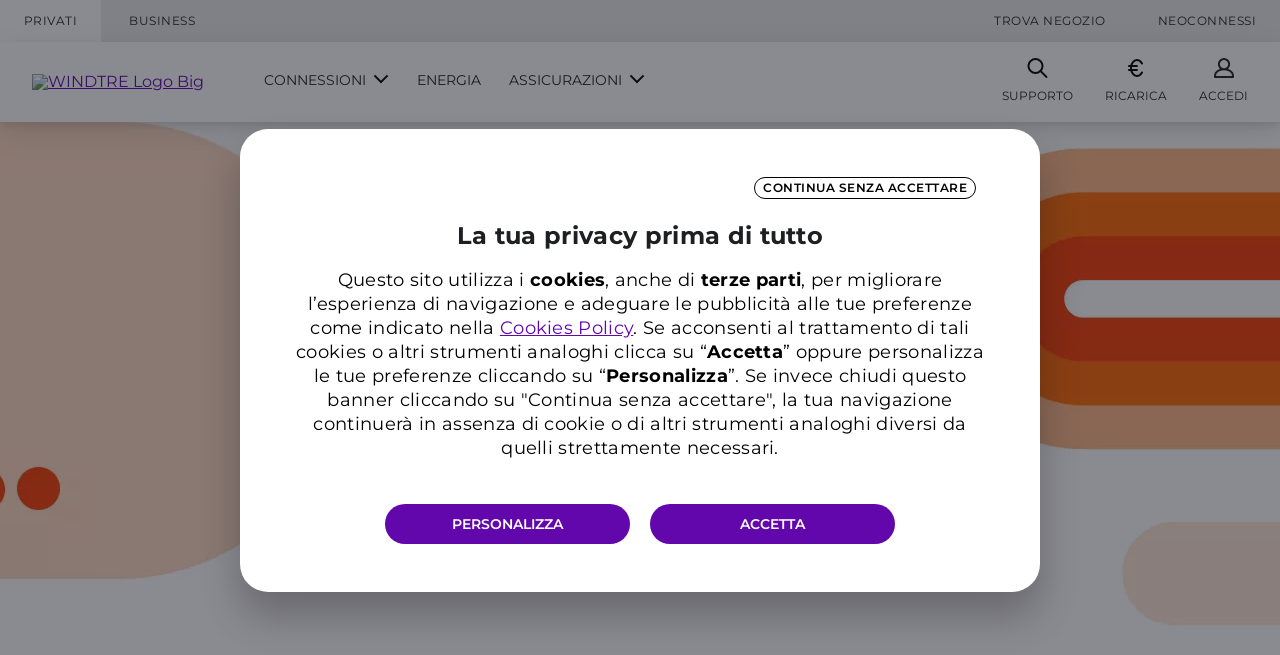

--- FILE ---
content_type: text/html;charset=utf-8
request_url: https://www.windtre.it/sicurezza-in-rete
body_size: 56505
content:

<!DOCTYPE HTML>
<html lang="it">
    <head>
    <meta charset="UTF-8"/>
    <title>Sicurezza in rete - Protezione dai rischi del web | WINDTRE</title>

    
    

    

    
    
    
        
    

    <meta name="format-detection" content="telephone=telephone=no"/>
    <meta name="title" content="Sicurezza in rete - Protezione dai rischi del web | WINDTRE"/>
    <meta name="keywords" content="sicurezza, sicurezza in rete, rischi del web, protezione internet, sicurezza rete internet, navigazione internet sicura, come navigare in sicurezza su internet, rischi internet"/>
    <meta name="description" content="Scopri le soluzioni che offre WINDTRE per una navigazione internet sicura: proteggi il tuo Smartphone e la famiglia dalle minacce digitali."/>
    <meta name="date" content="2025-04-02"/>
    <meta name="template" content="page-content"/>
    <meta name="viewport" content="width=device-width, initial-scale=1"/>
    <meta name="robots" content="index, follow"/>

    
    
    <meta property="og:title" content="Sicurezza in rete - Protezione dai rischi del web | WINDTRE"/>
    <meta property="og:type" content="website"/>
    <meta property="og:image" content="https://www.windtre.it/content/dam/cma/windtre/resources/icon/windtre.jpg"/>
    <meta property="og:image:type" content="image/jpeg"/>
    <meta property="og:image:width" content="1280"/>
    <meta property="og:image:height" content="628"/>
    <meta property="og:url" content="https://www.windtre.it/sicurezza-in-rete"/>
    <meta property="og:description" content="Scopri le soluzioni che offre WINDTRE per una navigazione internet sicura: proteggi il tuo Smartphone e la famiglia dalle minacce digitali."/>


    
    

<link rel="canonical" href="https://www.windtre.it/sicurezza-in-rete"/>


  
    <link rel="icon" href="/content/dam/cma/windtre/resources/icon/favico/favicon.ico" type="image/x-icon"/>
    <link rel="apple-touch-icon-precomposed" sizes="57x57" href="/content/dam/cma/windtre/resources/icon/favico/apple-touch-icon-57x57.png"/>
    <link rel="apple-touch-icon-precomposed" sizes="114x114" href="/content/dam/cma/windtre/resources/icon/favico/apple-touch-icon-114x114.png"/>
    <link rel="apple-touch-icon-precomposed" sizes="72x72" href="/content/dam/cma/windtre/resources/icon/favico/apple-touch-icon-72x72.png"/>
    <link rel="apple-touch-icon-precomposed" sizes="144x144" href="/content/dam/cma/windtre/resources/icon/favico/apple-touch-icon-144x144.png"/>
    <link rel="apple-touch-icon-precomposed" sizes="60x60" href="/content/dam/cma/windtre/resources/icon/favico/apple-touch-icon-60x60.png"/>
    <link rel="apple-touch-icon-precomposed" sizes="120x120" href="/content/dam/cma/windtre/resources/icon/favico/apple-touch-icon-120x120.png"/>
    <link rel="apple-touch-icon-precomposed" sizes="76x76" href="/content/dam/cma/windtre/resources/icon/favico/apple-touch-icon-76x76.png"/>
    <link rel="apple-touch-icon-precomposed" sizes="152x152" href="/content/dam/cma/windtre/resources/icon/favico/apple-touch-icon-152x152.png"/>
    <link rel="icon" type="image/png" href="/content/dam/cma/windtre/resources/icon/favico/favicon-196x196.png" sizes="196x196"/>
    <link rel="icon" type="image/png" href="/content/dam/cma/windtre/resources/icon/favico/favicon-96x96.png" sizes="96x96"/>
    <link rel="icon" type="image/png" href="/content/dam/cma/windtre/resources/icon/favico/favicon-32x32.png" sizes="32x32"/>
    <link rel="icon" type="image/png" href="/content/dam/cma/windtre/resources/icon/favico/favicon-16x16.png" sizes="16x16"/>
    <link rel="icon" type="image/png" href="/content/dam/cma/windtre/resources/icon/favico/favicon-128.png" sizes="128x128"/>
    <meta name="application-name" content="&nbsp;"/>
    <meta name="msapplication-TileColor" content="#FFFFFF"/>
    <meta name="msapplication-TileImage" content="/content/dam/cma/windtre/resources/icon/favico/mstile-144x144.png"/>
    <meta name="msapplication-square70x70logo" content="/content/dam/cma/windtre/resources/icon/favico/mstile-70x70.png"/>
    <meta name="msapplication-square150x150logo" content="/content/dam/cma/windtre/resources/icon/favico/mstile-150x150.png"/>
    <meta name="msapplication-wide310x150logo" content="/content/dam/cma/windtre/resources/icon/favico/mstile-310x150.png"/>
    <meta name="msapplication-square310x310logo" content="/content/dam/cma/windtre/resources/icon/favico/mstile-310x310.png"/>
  
  
  


    

    


    
    
        <!-- Google Tag Manager -->
        <script>(function (w, d, s, l, i) {
            w[l] = w[l] || [];
            w[l].push({
                'gtm.start':
                    new Date().getTime(), event: 'gtm.js'
            });
            var f = d.getElementsByTagName(s)[0],
                j = d.createElement(s), dl = l != 'dataLayer' ? '&l=' + l : '';
            j.async = true;
            j.src =
                'https://www.googletagmanager.com/gtm.js?id=' + i + dl;
            f.parentNode.insertBefore(j, f);
        })(window, document, 'script', 'dataLayer', "GTM-P4RGJ426");</script>
        
    


    
    <link rel="stylesheet" href="/etc.clientlibs/windtre/clientlibs/clientlib-dependencies.min.d41d8cd98f00b204e9800998ecf8427e.css" type="text/css">
<link rel="stylesheet" href="/etc.clientlibs/windtre/clientlibs/clientlib-site.min.a9bb810c12b179dd81640af8bbcc58e8.css" type="text/css">
<link rel="stylesheet" href="/etc.clientlibs/windtre/clientlibs/clientlib-mainjs.min.a423980ddaa1ae01abed596f9aceea1a.css" type="text/css">




<!-- coverage properties -->







<script>
    var env = "prod";
</script>

    <script>
        window.ecmConfig = [];
        window.ecmConfig['endpoint'] = 'https://api.buy.shop.windtre.it/frontend/ob/Developer?targetFE=https://shop.windtre.it/init&output=json';
    </script>






<script>
    window.loaderMaxTimer = '3' + '000'
    window.loaderMimTimer = '1' + '000'
</script>



    
    
    

    

    
    
    

    
    
<script>var __uzdbm_1 = "1993b814-3f9b-4c4a-816d-5ba4743945ba";var __uzdbm_2 = "ZTA0MmEyMzEtY2Q2My00M2I3LThiYzYtZGRmMWFmN2NjMDRiJDEzLjU4LjE5LjIw";var __uzdbm_3 = "7f90001993b814-3f9b-4c4a-816d-5ba4743945ba1-17655355547480-0011fea4bc9f6e600fe10";var __uzdbm_4 = "false";var __uzdbm_5 = "uzmx";var __uzdbm_6 = "7f90002d2439c9-647f-4aa5-92b3-f76dc60b072e1-17655355547480-b1afd9fa4ae4308f10";var __uzdbm_7 = "windtre.it";</script> <script>   (function (w, d, e, u, c, g, a, b) {     w["SSJSConnectorObj"] = w["SSJSConnectorObj"] || {       ss_cid: c,       domain_info: "auto",     };     w[g] = function (i, j) {       w["SSJSConnectorObj"][i] = j;     };     a = d.createElement(e);     a.async = true;     if (       navigator.userAgent.indexOf('MSIE') !== -1 ||       navigator.appVersion.indexOf('Trident/') > -1     ) {       u = u.replace("/advanced/", "/advanced/ie/");     }     a.src = u;     b = d.getElementsByTagName(e)[0];     b.parentNode.insertBefore(a, b);   })(     window, document, "script", "https://www.windtre.it/18f5227b-e27b-445a-a53f-f845fbe69b40/stormcaster.js", "cd65", "ssConf"   );   ssConf("c1", "https://www.windtre.it");   ssConf("c3", "c99a4269-161c-4242-a3f0-28d44fa6ce24");   ssConf("au", "windtre.it");   ssConf("cu", "validate.perfdrive.com, ssc"); </script></head>
    <body class="page basicpage" id="page-9b8044b212">
        
        
        
            




            



            

    
    
        <!-- Google Tag Manager (noscript) -->
        <noscript><iframe src="https://www.googletagmanager.com/ns.html?id=GTM-P4RGJ426" height="0" width="0" style="display:none;visibility:hidden"></iframe></noscript>
        <!-- End Google Tag Manager (noscript) -->
    


<div class="root container responsivegrid">

    
    <div id="container-209942cf37" class="cmp-container">
        


<div class="aem-Grid aem-Grid--12 aem-Grid--default--12 ">
    
    <header class="aem-header-principal aem-GridColumn aem-GridColumn--default--12">
    
        
        <div class="header js-header cmp-header  ">

    
    <div class="header__corporate js-header-corporate">
        <div class="header__corporate__container">
            
            <div class="left-menu">
                <div class="top-link link"><div class="cmp-link  active">
    <a class="cmp-link__anchor coral-Link" href="/" target="_self">Privati</a>
   <div class="dropdown-content">
      
      
      
      
      
   </div>
      
</div>


    
</div>

                <div class="top-link link"><div class="cmp-link  ">
    <a class="cmp-link__anchor coral-Link" href="https://www.windtrebusiness.it/?w3hp=0" target="_self">Business</a>
   <div class="dropdown-content">
      
      
      
      
      
   </div>
      
</div>


    
</div>

            </div>
            
            <div class="right-menu">
                <div class="top-link link"><div class="cmp-link no-small  ">
    <a class="cmp-link__anchor coral-Link" href="/trova-negozio" target="_self">Trova Negozio</a>
   <div class="dropdown-content">
      
      
      
      
      
   </div>
      
</div>


    
</div>

                <div class="top-link link"><div class="cmp-link  ">
    <a class="cmp-link__anchor coral-Link" href="https://neoconnessi.windtre.it?utm_source=windtre.it&utm_medium=referral&utm_content=header" target="_self">NeoConnessi</a>
   <div class="dropdown-content">
      
      
      
      
      
   </div>
      
</div>


    
</div>

            </div>
        </div>
    </div>

    
    <div class="header__base js-header-base">
        <div class="header__base__container">

            
            <button class="header__base__burger-menu js-dropdown-button " aria-label="Open Mobile Menu" role="button"></button>

            
            

            
            
                
                <div class="image header__base__logo">
<div data-cmp-is="image" data-cmp-lazy="true" data-cmp-lazythreshold="0" data-cmp-src="/content/experience-fragments/windtre/it/it/site/header/master/_jcr_content/root/header/aem-footer-fixed-icon__desktop.coreimg{.width}.svg/1698759224713/big.svg" data-asset="/content/dam/cma/windtre/resources/components/header/big.svg" data-title="WINDTRE Logo Big" id="image-1b0c13ef80" class="cmp-image" itemscope itemtype="http://schema.org/ImageObject">

    

    <a class="cmp-image__link" href="/" data-cmp-hook-image="link">
        
            
            

            
                <img src="/content/experience-fragments/windtre/it/it/site/header/master/_jcr_content/root/header/aem-footer-fixed-icon__desktop.coreimg.svg/1698759224713/big.svg" class="cmp-image__image" itemprop="contentUrl" data-cmp-hook-image="image" alt="WINDTRE Logo Big"/>
                
            
        

        
    </a>
    
    
</div>

    

</div>

                
                <div class="image header__base__logo header__base__logo--mobile">
<div data-cmp-is="image" data-cmp-lazy="true" data-cmp-lazythreshold="0" data-cmp-src="/content/experience-fragments/windtre/it/it/site/header/master/_jcr_content/root/header/aem-footer-fixed-icon__mobile.coreimg{.width}.svg/1698759389916/small.svg" data-asset="/content/dam/cma/windtre/resources/components/header/small.svg" data-title="WINDTRE Logo Small" id="image-2e1084dad7" class="cmp-image" itemscope itemtype="http://schema.org/ImageObject">

    

    <a class="cmp-image__link" href="/" data-cmp-hook-image="link">
        
            
            

            
                <img src="/content/experience-fragments/windtre/it/it/site/header/master/_jcr_content/root/header/aem-footer-fixed-icon__mobile.coreimg.svg/1698759389916/small.svg" class="cmp-image__image" itemprop="contentUrl" data-cmp-hook-image="image" alt="WINDTRE Logo Small"/>
                
            
        

        
    </a>
    
    
</div>

    

</div>

            

            
            <div class="header__base__menu-main js-main-menu  ">
                <nav id="main-menu" class="cmp-navigation" aria-label="nav aria label">
                    <ul class="cmp-navigation__group" role="menubar">
                        
                        


    
    <li id="header-section-ed71f5282d" role="menu" class="header-section">
        
        

        
        
            <button class="cmp-navigation__item" data-submenu="connessioni" role="menuitem" aria-haspopup="true" aria-expanded="false">
                <span class="cmp-navigation__item-link">Connessioni</span>
                <div class="cmp-navigation__icon"></div>
            </button>
        

        
        <div class="header__base__submenu js-submenu" data-submenu-target="connessioni" role="menu" aria-hidden="true">
            <div class="header__base__submenu__lists">

                
                <div role="menuitem" class="header__base__submenu__list">
                    <div class="header__base__submenu__list__section-title">
                        
                        <img src="/content/dam/cma/windtre/resources/icon/header/sim.svg" loading="lazy" aria-hidden="true" itemprop="contentUrl" alt="mobile-menu-icon"/>
                        <div class="header__base__submenu__list__section-title-text">
                            Mobile
                        </div>
                    </div>
                    <ul role="menu" class="header__base__submenu__list__section-links">
                        <li role="menuitem">
                            <a href="/all-inclusive">Offerte GIGA e Minuti</a>
                            
                        </li>
                    
                        <li role="menuitem">
                            <a href="/offerte-internet-mobile">Solo dati</a>
                            
                        </li>
                    
                        <li role="menuitem">
                            <a href="/offerte-solo-voce">Solo voce</a>
                            
                        </li>
                    
                        <li role="menuitem">
                            <a href="/offerte-internet-mobile/smart-security">Domotica</a>
                            
                        </li>
                    
                        <li role="menuitem">
                            <a href="/all-inclusive/super-5g-under-14">Under 14</a>
                            
                        </li>
                    
                        <li role="menuitem">
                            <a href="/offerte-estero">Offerte Estero</a>
                            
                        </li>
                    
                        <li role="menuitem">
                            <a href="/offerte-per-turisti-in-italia-en">Offerte per turisti in Italia</a>
                            
                        </li>
                    </ul>
                </div>

                
                <div role="menuitem" class="header__base__submenu__list">
                    <div class="header__base__submenu__list__section-title">
                        
                        <img src="/content/dam/cma/windtre/resources/icon/header/router.svg" loading="lazy" aria-hidden="true" itemprop="contentUrl" alt="fibra-menu-icon"/>
                        <div class="header__base__submenu__list__section-title-text">
                            Fibra e Casa
                        </div>
                    </div>
                    <ul role="menu" class="header__base__submenu__list__section-links">
                        <li role="menuitem">
                            <a href="/offerte-fibra/internet-wifi-a-casa">Offerte Fibra</a>
                            
                        </li>
                    
                        <li role="menuitem">
                            <a href="/offerte-fibra/super-internet-casa-fwa-5g">FWA</a>
                            
                        </li>
                    
                        <li role="menuitem">
                            <a href="/offerte-fisso-solo-voce">Fisso Solo Voce</a>
                            
                        </li>
                    </ul>
                </div>

                
                <div role="menuitem" class="header__base__submenu__list">
                    <div class="header__base__submenu__list__section-title">
                        
                        <img src="/content/dam/cma/windtre/resources/icon/header/Prodotti.svg" loading="lazy" aria-hidden="true" itemprop="contentUrl" alt="prodotti-menu-icon"/>
                        <div class="header__base__submenu__list__section-title-text">
                            Prodotti
                        </div>
                    </div>
                    <ul role="menu" class="header__base__submenu__list__section-links">
                        <li role="menuitem">
                            <a href="/offerte-smartphone">Offerte Smartphone</a>
                            
                        </li>
                    
                        <li role="menuitem">
                            <a href="/wifi-portatile">Wi-Fi portatile</a>
                            
                        </li>
                    
                        <li role="menuitem">
                            <a href="/servizi-aggiuntivi-per-il-tuo-smartphone">Servizi per il tuo Smartphone</a>
                            
                        </li>
                    
                        <li role="menuitem">
                            <a href="/sistema-di-allarme-casa-negozio">Sistema di allarme</a>
                            
                        </li>
                    
                        <li role="menuitem">
                            <a href="/hub-servizi">Hub Servizi</a>
                            
                        </li>
                    </ul>
                </div>

                
                <div role="menuitem" class="header__base__submenu__list">
                    <div class="header__base__submenu__list__section-title">
                        
                        <img src="/content/dam/cma/windtre/resources/icon/header/fav.svg" loading="lazy" aria-hidden="true" itemprop="contentUrl" alt="vantaggi-menu-icon"/>
                        <div class="header__base__submenu__list__section-title-text">
                            Vantaggi e Rete
                        </div>
                    </div>
                    <ul role="menu" class="header__base__submenu__list__section-links">
                        <li role="menuitem">
                            <a href="/trova-negozio">I nostri negozi</a>
                            
                        </li>
                    
                        <li role="menuitem">
                            <a href="/winday">WINDAY ti premia</a>
                            
                        </li>
                    
                        <li role="menuitem">
                            <a class="current" href="/sicurezza-in-rete">Sicurezza in rete</a>
                            
                        </li>
                    
                        <li role="menuitem">
                            <a href="/app-windtre/please-dont-call-chiamate-indesiderate">Please don&#39;t call</a>
                            
                        </li>
                    
                        <li role="menuitem">
                            <a href="/wi-fi-calling-windtre">Wi-Fi Calling</a>
                            
                        </li>
                    
                        <li role="menuitem">
                            <a href="/copertura-fibra-mobile-5g">Rete e Copertura</a>
                            
                        </li>
                    
                        <li role="menuitem">
                            <a href="/esim-online">Come attivare eSIM</a>
                            
                        </li>
                    </ul>
                </div>
            </div>

            
            
        </div>
    </li>


    

                        


    
    <li id="header-section-46dd731b7b" role="menu" class="header-section">
        
        
            <a class="cmp-navigation__item no-submenu" href="/offerte-windtre-luce-gas" data-menu-link="energia" role="menuitem">
                <span class="cmp-navigation__item-link">Energia</span>
                <div class="cmp-navigation__icon"></div>
            </a>
        

        
        

        
        
    </li>


    

                        


    
    <li id="header-section-847aaa0e37" role="menu" class="header-section">
        
        

        
        
            <button class="cmp-navigation__item" data-submenu="assicurazioni" role="menuitem" aria-haspopup="true" aria-expanded="false">
                <span class="cmp-navigation__item-link">Assicurazioni</span>
                <div class="cmp-navigation__icon"></div>
            </button>
        

        
        <div class="header__base__submenu js-submenu" data-submenu-target="assicurazioni" role="menu" aria-hidden="true">
            <div class="header__base__submenu__lists">

                
                <div role="menuitem" class="header__base__submenu__list">
                    <div class="header__base__submenu__list__section-title">
                        
                        <img src="/content/dam/cma/windtre/01-web-images/04-icone/icn-privati.svg" loading="lazy" aria-hidden="true" itemprop="contentUrl" alt="assicurazioni-privati-menu-icon"/>
                        <div class="header__base__submenu__list__section-title-text">
                            Privati
                        </div>
                    </div>
                    <ul role="menu" class="header__base__submenu__list__section-links">
                        <li role="menuitem">
                            <a href="/windtre-assicurazioni/casa-animali-domestici-elettrodomestici">Casa</a>
                            
                        </li>
                    
                        <li role="menuitem">
                            <a href="/windtre-assicurazioni/salute-e-sport">Salute e Sport</a>
                            
                        </li>
                    
                        <li role="menuitem">
                            <a href="/windtre-assicurazioni/viaggi">Viaggi</a>
                            
                        </li>
                    </ul>
                </div>

                
                <div role="menuitem" class="header__base__submenu__list">
                    <div class="header__base__submenu__list__section-title">
                        
                        <img src="/content/dam/cma/windtre/01-web-images/04-icone/icn-professionisti.svg" loading="lazy" aria-hidden="true" itemprop="contentUrl" alt="assicurazioni-professionisti-menu-icon"/>
                        <div class="header__base__submenu__list__section-title-text">
                            Professionisti
                        </div>
                    </div>
                    <ul role="menu" class="header__base__submenu__list__section-links">
                        <li role="menuitem">
                            <a href="/professionisti/windtre-assicurazioni-per-partita-iva/commercio">Commercio</a>
                            
                        </li>
                    </ul>
                </div>

                
                <div role="menuitem" class="header__base__submenu__list">
                    
                    
                </div>

                
                <div role="menuitem" class="header__base__submenu__list">
                    
                    
                </div>
            </div>

            
            

                
                <div class="header__base__toast container responsivegrid bg-solid-blue " aria-hidden="true">
                    <div class="cmp-container">
                        <div class="text">
                            <div class="cmp-text">
                                <p>Scopri il mondo <a title="WINDTRE ASSICURAZIONI" href="/windtre-assicurazioni"><span class="color-white"><u>WINDTRE ASSICURAZIONI</u></span></a></p>

                            </div>
                        </div>
                    </div>
                    
                </div>
            
        </div>
    </li>


    

                        


    

                        


    

                        


    

                    </ul>
                </nav>
            </div>

            
            <div class="header__base__menu-tools ">
                <div class="tool link">

    
    
    
        <div class="linkcomponent link js-desktop-menu-support button-action button-action--lens header__base__menu-tools__item ">
            <div class="cmp-link">
                <a class="cmp-link__anchor coral-Link" id="tool-6a2eb397e5" href="/supporto" target="_self">Supporto</a>
            </div>
        </div>
    
    
    
        
    
     
    
        
    
    
        
    
    
        
    
</div>

                <div class="tool link">

    
    
    
        
    
    
    
        <div class="linkcomponent link js-desktop-menu-topup button-action button-action--euro header__base__menu-tools__item ">
            <div class="cmp-link">
                <a class="cmp-link__anchor coral-Link" id="tool-02f55c1048" href="/ricarica-online" target="_self">Ricarica</a>
            </div>
        </div>
    
     
    
        
    
    
        
    
    
        
    
</div>

                <div class="tool link">

    
    
    
        
    
    
    
        
    
     
    
        <div class="linkcomponent link js-desktop-menu-login button-action button-action--client header__base__menu-tools__item ">
            <div class="cmp-link">
                <a class="cmp-link__anchor coral-Link" id="tool-daa492cd5f" href="https://ac.windtre.it" target="_self">
                    <span class="cmp-link__anchor__text">Accedi</span>
                </a>
            </div>
        </div>
    
    
        
    
    
        
    
</div>

            </div>
        </div>

    </div>

    
    <div class="menu-mobile js-menu-mobile " role="navigation" aria-label="nav aria label">

        
        <button class="js-menu-mobile-close menu-mobile__close-button" aria-label="Close Menu"></button>

        
        <div class="navigation">
            <nav id="main-menu" class="cmp-navigation" itemtype="http://schema.org/SiteNavigationElement" aria-label="nav aria label">
                <ul class="cmp-navigation__group">
                    


    
    <li class="cmp-navigation__item cmp-navigation__item--level-0" data-submenu="connessioni">

        
        

        
        
            <a class="cmp-navigation__item-link" href="#">
                Connessioni
                <div class="cmp-navigation__icon"></div>
            </a>
            <ul class="cmp-navigation__group">

                
                
                
                    <li class="cmp-navigation__item cmp-navigation__item--level-1">
                        <a class="cmp-navigation__item-link" href="#">
                            
                            <img src="/content/dam/cma/windtre/resources/icon/header/sim.svg" loading="lazy" aria-hidden="true" itemprop="contentUrl" class="menu-level-1-icon menu-level-1-icon--regular" alt="mobile-menu-icon"/>
                            <img src="/content/dam/cma/windtre/resources/icon/header/sim--colored.svg" loading="lazy" aria-hidden="true" itemprop="contentUrl" class="menu-level-1-icon menu-level-1-icon--colored" alt="mobile-menu-icon"/>
                            Mobile
                            <div class="cmp-navigation__icon"></div>
                        </a>
                        <ul class="cmp-navigation__group">
                            <li class="cmp-navigation__item cmp-navigation__item--level-2">
                                <a class="cmp-navigation__item-link" href="/all-inclusive">Offerte GIGA e Minuti
                                    
                                </a>
                            </li>
                        
                            <li class="cmp-navigation__item cmp-navigation__item--level-2">
                                <a class="cmp-navigation__item-link" href="/offerte-internet-mobile">Solo dati
                                    
                                </a>
                            </li>
                        
                            <li class="cmp-navigation__item cmp-navigation__item--level-2">
                                <a class="cmp-navigation__item-link" href="/offerte-solo-voce">Solo voce
                                    
                                </a>
                            </li>
                        
                            <li class="cmp-navigation__item cmp-navigation__item--level-2">
                                <a class="cmp-navigation__item-link" href="/offerte-internet-mobile/smart-security">Domotica
                                    
                                </a>
                            </li>
                        
                            <li class="cmp-navigation__item cmp-navigation__item--level-2">
                                <a class="cmp-navigation__item-link" href="/all-inclusive/super-5g-under-14">Under 14
                                    
                                </a>
                            </li>
                        
                            <li class="cmp-navigation__item cmp-navigation__item--level-2">
                                <a class="cmp-navigation__item-link" href="/offerte-estero">Offerte Estero
                                    
                                </a>
                            </li>
                        
                            <li class="cmp-navigation__item cmp-navigation__item--level-2">
                                <a class="cmp-navigation__item-link" href="/offerte-per-turisti-in-italia-en">Offerte per turisti in Italia
                                    
                                </a>
                            </li>
                        </ul>
                    </li>
                
                
                

                
                
                
                    <li class="cmp-navigation__item cmp-navigation__item--level-1">
                        <a class="cmp-navigation__item-link" href="#">
                            
                            <img src="/content/dam/cma/windtre/resources/icon/header/router.svg" loading="lazy" aria-hidden="true" itemprop="contentUrl" class="menu-level-1-icon menu-level-1-icon--regular" alt="fibra-menu-icon"/>
                            <img src="/content/dam/cma/windtre/resources/icon/header/router--colored.svg" loading="lazy" aria-hidden="true" itemprop="contentUrl" class="menu-level-1-icon menu-level-1-icon--colored" alt="fibra-menu-icon"/>
                            Fibra e Casa
                            <div class="cmp-navigation__icon"></div>
                        </a>
                        <ul class="cmp-navigation__group">
                            <li class="cmp-navigation__item cmp-navigation__item--level-2">
                                <a class="cmp-navigation__item-link" href="/offerte-fibra/internet-wifi-a-casa">Offerte Fibra
                                    
                                </a>
                            </li>
                        
                            <li class="cmp-navigation__item cmp-navigation__item--level-2">
                                <a class="cmp-navigation__item-link" href="/offerte-fibra/super-internet-casa-fwa-5g">FWA
                                    
                                </a>
                            </li>
                        
                            <li class="cmp-navigation__item cmp-navigation__item--level-2">
                                <a class="cmp-navigation__item-link" href="/offerte-fisso-solo-voce">Fisso Solo Voce
                                    
                                </a>
                            </li>
                        </ul>
                    </li>
                
                
                

                
                
                
                    <li class="cmp-navigation__item cmp-navigation__item--level-1">
                        <a class="cmp-navigation__item-link" href="#">
                            
                            <img src="/content/dam/cma/windtre/resources/icon/header/Prodotti.svg" loading="lazy" aria-hidden="true" itemprop="contentUrl" class="menu-level-1-icon menu-level-1-icon--regular" alt="prodotti-menu-icon"/>
                            <img src="/content/dam/cma/windtre/resources/icon/header/Prodotti-orange.svg" loading="lazy" aria-hidden="true" itemprop="contentUrl" class="menu-level-1-icon menu-level-1-icon--colored" alt="prodotti-menu-icon"/>
                            Prodotti
                            <div class="cmp-navigation__icon"></div>
                        </a>
                        <ul class="cmp-navigation__group">
                            <li class="cmp-navigation__item cmp-navigation__item--level-2">
                                <a class="cmp-navigation__item-link" href="/offerte-smartphone">Offerte Smartphone
                                    
                                </a>
                            </li>
                        
                            <li class="cmp-navigation__item cmp-navigation__item--level-2">
                                <a class="cmp-navigation__item-link" href="/wifi-portatile">Wi-Fi portatile
                                    
                                </a>
                            </li>
                        
                            <li class="cmp-navigation__item cmp-navigation__item--level-2">
                                <a class="cmp-navigation__item-link" href="/servizi-aggiuntivi-per-il-tuo-smartphone">Servizi per il tuo Smartphone
                                    
                                </a>
                            </li>
                        
                            <li class="cmp-navigation__item cmp-navigation__item--level-2">
                                <a class="cmp-navigation__item-link" href="/sistema-di-allarme-casa-negozio">Sistema di allarme
                                    
                                </a>
                            </li>
                        
                            <li class="cmp-navigation__item cmp-navigation__item--level-2">
                                <a class="cmp-navigation__item-link" href="/hub-servizi">Hub Servizi
                                    
                                </a>
                            </li>
                        </ul>
                    </li>
                
                
                

                
                
                
                    <li class="cmp-navigation__item cmp-navigation__item--level-1">
                        <a class="cmp-navigation__item-link" href="#">
                            
                            <img src="/content/dam/cma/windtre/resources/icon/header/fav.svg" loading="lazy" aria-hidden="true" itemprop="contentUrl" class="menu-level-1-icon menu-level-1-icon--regular"/>
                            <img src="/content/dam/cma/windtre/resources/icon/header/fav--colored.svg" loading="lazy" aria-hidden="true" itemprop="contentUrl" class="menu-level-1-icon menu-level-1-icon--colored"/>
                            Vantaggi e Rete
                            <div class="cmp-navigation__icon"></div>
                        </a>
                        <ul class="cmp-navigation__group">
                            <li class="cmp-navigation__item cmp-navigation__item--level-2">
                                <a class="cmp-navigation__item-link" href="/trova-negozio">I nostri negozi
                                    
                                </a>
                            </li>
                        
                            <li class="cmp-navigation__item cmp-navigation__item--level-2">
                                <a class="cmp-navigation__item-link" href="/winday">WINDAY ti premia
                                    
                                </a>
                            </li>
                        
                            <li class="cmp-navigation__item cmp-navigation__item--level-2">
                                <a class="cmp-navigation__item-link current" href="/sicurezza-in-rete">Sicurezza in rete
                                    
                                </a>
                            </li>
                        
                            <li class="cmp-navigation__item cmp-navigation__item--level-2">
                                <a class="cmp-navigation__item-link" href="/app-windtre/please-dont-call-chiamate-indesiderate">Please don&#39;t call
                                    
                                </a>
                            </li>
                        
                            <li class="cmp-navigation__item cmp-navigation__item--level-2">
                                <a class="cmp-navigation__item-link" href="/wi-fi-calling-windtre">Wi-Fi Calling
                                    
                                </a>
                            </li>
                        
                            <li class="cmp-navigation__item cmp-navigation__item--level-2">
                                <a class="cmp-navigation__item-link" href="/copertura-fibra-mobile-5g">Rete e Copertura
                                    
                                </a>
                            </li>
                        
                            <li class="cmp-navigation__item cmp-navigation__item--level-2">
                                <a class="cmp-navigation__item-link" href="/esim-online">Come attivare eSIM
                                    
                                </a>
                            </li>
                        </ul>
                    </li>
                
                
                

                

            </ul>
        
    </li>


    

                    


    
    <li class="cmp-navigation__item cmp-navigation__item--level-0" data-submenu="energia">

        
        
            <a class="cmp-navigation__item-link" href="/offerte-windtre-luce-gas">
                Energia
            </a>
        

        
        
    </li>


    

                    


    
    <li class="cmp-navigation__item cmp-navigation__item--level-0" data-submenu="assicurazioni">

        
        

        
        
            <a class="cmp-navigation__item-link" href="#">
                Assicurazioni
                <div class="cmp-navigation__icon"></div>
            </a>
            <ul class="cmp-navigation__group">

                
                
                
                    <li class="cmp-navigation__item cmp-navigation__item--level-1">
                        <a class="cmp-navigation__item-link" href="#">
                            
                            <img src="/content/dam/cma/windtre/01-web-images/04-icone/icn-privati.svg" loading="lazy" aria-hidden="true" itemprop="contentUrl" class="menu-level-1-icon menu-level-1-icon--regular" alt="assicurazioni-privati-menu-icon"/>
                            <img src="/content/dam/cma/windtre/01-web-images/04-icone/icn-privati-blu.svg" loading="lazy" aria-hidden="true" itemprop="contentUrl" class="menu-level-1-icon menu-level-1-icon--colored" alt="assicurazioni-privati-menu-icon"/>
                            Privati
                            <div class="cmp-navigation__icon"></div>
                        </a>
                        <ul class="cmp-navigation__group">
                            <li class="cmp-navigation__item cmp-navigation__item--level-2">
                                <a class="cmp-navigation__item-link" href="/windtre-assicurazioni/casa-animali-domestici-elettrodomestici">Casa
                                    
                                </a>
                            </li>
                        
                            <li class="cmp-navigation__item cmp-navigation__item--level-2">
                                <a class="cmp-navigation__item-link" href="/windtre-assicurazioni/salute-e-sport">Salute e Sport
                                    
                                </a>
                            </li>
                        
                            <li class="cmp-navigation__item cmp-navigation__item--level-2">
                                <a class="cmp-navigation__item-link" href="/windtre-assicurazioni/viaggi">Viaggi
                                    
                                </a>
                            </li>
                        </ul>
                    </li>
                
                
                

                
                
                
                    <li class="cmp-navigation__item cmp-navigation__item--level-1">
                        <a class="cmp-navigation__item-link" href="#">
                            
                            <img src="/content/dam/cma/windtre/01-web-images/04-icone/icn-professionisti.svg" loading="lazy" aria-hidden="true" itemprop="contentUrl" class="menu-level-1-icon menu-level-1-icon--regular" alt="assicurazioni-professionisti-menu-icon"/>
                            <img src="/content/dam/cma/windtre/01-web-images/04-icone/icn-professionisti-blu.svg" loading="lazy" aria-hidden="true" itemprop="contentUrl" class="menu-level-1-icon menu-level-1-icon--colored" alt="assicurazioni-professionisti-menu-icon"/>
                            Professionisti
                            <div class="cmp-navigation__icon"></div>
                        </a>
                        <ul class="cmp-navigation__group">
                            <li class="cmp-navigation__item cmp-navigation__item--level-2">
                                <a class="cmp-navigation__item-link" href="/professionisti/windtre-assicurazioni-per-partita-iva/commercio">Commercio
                                    
                                </a>
                            </li>
                        </ul>
                    </li>
                
                
                

                
                
                
                
                

                
                
                
                
                

                
                    <div class="header__base__toast mobile-toast container responsivegrid bg-solid-blue " aria-hidden="true">
                        <div class="cmp-container">
                            <div class="text">
                                <div class="cmp-text ">
                                    <p>Scopri il mondo <a title="WINDTRE ASSICURAZIONI" href="/windtre-assicurazioni"><span class="color-white"><u>WINDTRE ASSICURAZIONI</u></span></a></p>

                                </div>
                            </div>
                        </div>
                        
                    </div>
                

            </ul>
        
    </li>


    

                    


    

                    


    

                    


    

                    

    
    
        <li class="cmp-navigation__item cmp-navigation__item--level-0 mobile-menu-support js-mobile-menu-support">
            <a class="cmp-navigation__item-link " href="/supporto">Supporto</a>
        </li>
    
    
    
        
    
    <!-- Trova agent -->
    
        
    
    
    
        
    

                    

    
    
        
    
    
    
        <li class="cmp-navigation__item cmp-navigation__item--level-0 mobile-menu-topup js-mobile-menu-topup">
            <a class="cmp-navigation__item-link" href="/ricarica-online">Ricarica</a>
        </li>
    
    <!-- Trova agent -->
    
        
    
    
    
        
    

                    

    
    
        
    
    
    
        
    
    <!-- Trova agent -->
    
        
    
    
    
        <li class="cmp-navigation__item cmp-navigation__item--level-0 mobile-menu-login js-mobile-menu-login">
            <a class="cmp-navigation__item-link " href="https://ac.windtre.it">
                <span class="cmp-navigation__item-link__text js-mobile-menu-login__text">Accedi</span>
                <img src="/content/dam/cma/windtre/resources/icon/header/profile.svg" cloading="lazy" aria-hidden="true" class="navigation-profile-icon icon-not-logged" alt="Profile Logged"/>
                <img src="/content/dam/cma/windtre/resources/icon/header/profile--logged.svg" cloading="lazy" aria-hidden="true" class="navigation-profile-icon icon-logged" alt="Profile Not Logged"/>
            </a>
        </li>
    

                </ul>
            </nav>
        </div>
    </div>
    
</div>

    
</header>
<section class="alert-old-browser aem-GridColumn aem-GridColumn--default--12">
    
        
        <div class="alert js-alert" id="alert-old-browser-6b9685f771">
    <div class="cmp-container">
        <div class="alert__close js-alert-close"></div>
        <div class="alert__content">
            <div class="text alert__title">
<div id="text-9a03ebb7c2" class="cmp-text">
    <p>Browser non supportato</p>

</div>

    

</div>

            <div class="text alert__text">
<div id="text-4c1cf3db6b" class="cmp-text">
    <p>Utilizza Google Chrome, Mozilla Firefox, Safari, Edge per navigare il nostro sito a tutta velocità e piena esperienza</p>

</div>

    

</div>

        </div>
    </div>
</div>
    
</section>
<div class="container responsivegrid aem-GridColumn aem-GridColumn--default--12">

    
    <div id="container-f94e0a16a6" class="cmp-container">
        


<div class="aem-Grid aem-Grid--12 aem-Grid--default--12 ">
    
    <div class="container responsivegrid aem-GridColumn aem-GridColumn--default--12">

    
    <div id="container-9d501aee8d" class="cmp-container">
        


<div class="aem-Grid aem-Grid--12 aem-Grid--default--12 ">
    
    <section class="strip banner js-banner swiper-slide banner--height-medium banner--text-center aem-GridColumn aem-GridColumn--default--12"><div class="banner__wrapper">

    
        
        
        <div class="image no-small banner__bg-image">
<div data-cmp-is="image" data-cmp-lazy="true" data-cmp-lazythreshold="0" data-cmp-src="/content/windtre/it/it/vantaggi/sicurezza-in-rete/_jcr_content/root/container/container/banner/aem-banner-bg-image-desktop.coreimg{.width}.png/1725977899277/sicurezza-in-rete-background-medium-desktop.png" data-asset="/content/dam/cma/windtre/01-web-images/01-background/connessioni/sicurezza-in-rete/sicurezza-in-rete-background-medium-desktop.png" data-asset-id="265c15c3-d6ee-4f03-86e2-d6a44bffa6de" data-title="Sicurezza in rete" id="image-89e0d61a20" class="cmp-image" itemscope itemtype="http://schema.org/ImageObject">

    

    
        

        <picture>
            <source srcset="/content/dam/cma/windtre/01-web-images/01-background/connessioni/sicurezza-in-rete/sicurezza-in-rete-background-medium-desktop.png/jcr:content/renditions/wid-1920.webp" type="image/webp"/>


            <img loading="lazy" src="/content/dam/cma/windtre/01-web-images/01-background/connessioni/sicurezza-in-rete/sicurezza-in-rete-background-medium-desktop.png" class="cmp-image__image" itemprop="contentUrl" data-cmp-hook-image="image" alt="Sicurezza in rete"/>
        </picture>
    
    
    
</div>

    

</div>

        
        
        <div class="image only-small banner__bg-image">
<div data-cmp-is="image" data-cmp-lazy="true" data-cmp-lazythreshold="0" data-cmp-src="/content/windtre/it/it/vantaggi/sicurezza-in-rete/_jcr_content/root/container/container/banner/aem-banner-bg-image-mobile.coreimg{.width}.png/1725977901446/sicurezza-in-rete-background-medium-mobile.png" data-asset="/content/dam/cma/windtre/01-web-images/01-background/connessioni/sicurezza-in-rete/sicurezza-in-rete-background-medium-mobile.png" data-asset-id="b6655101-6fe5-4e09-96d8-2519521be80f" data-title="Sicurezza in rete" id="image-e99fc7ac1b" class="cmp-image" itemscope itemtype="http://schema.org/ImageObject">
    
    
        

        <picture>
            <source srcset="/content/dam/cma/windtre/01-web-images/01-background/connessioni/sicurezza-in-rete/sicurezza-in-rete-background-medium-mobile.png/jcr:content/renditions/wid-1380.webp" type="image/webp"/>
            

            <img loading="lazy" src="/content/dam/cma/windtre/01-web-images/01-background/connessioni/sicurezza-in-rete/sicurezza-in-rete-background-medium-mobile.png" class="cmp-image__image" itemprop="contentUrl" data-cmp-hook-image="image" alt="Sicurezza in rete"/>
        </picture>
    
    
    
</div>

    

</div>

    

    


    


    

    <div class="d-row banner__center">
        
        <div class="d-columns banner__img-container">
            <div class="image banner__image">


    

</div>

        </div>
        <div class="d-columns banner__text-container">
            <div class="banner__text-wrap">
                
                
                         <div class="title banner__title">
<div id="title-84c6899678" class="cmp-title">
  <h1 class="cmp-title__text"><span class="h1">Sicurezza in Rete</span></h1>
</div>

    
</div>


                        
                
                
                
                     <div class="title banner__subtitle">
<div id="title-5be8e7c35d" class="cmp-title">
  <h2 class="cmp-title__text"><span class="text-standard">Scegli WINDTRE per tutelare<br />
 te e la tua famiglia</span><br />
</h2>
</div>

    
</div>

                    
                
                
                

                
                

                
                
                    <div class="banner__button-container">
                        <div class="container responsivegrid">

    
    
    
    <div id="container-80ebbc10b7" class="cmp-container">
        
        <div class="button button--primary button--purple button--big">

<a data-ecommerce="false" id="button-ec920f6098" class="cmp-button " href="#proteggiti" target="_self">
    
    

    <span data-button-text-desk="PROTEGGITI SUBITO" class="cmp-button__text">PROTEGGITI SUBITO</span>
</a>



</div>

        
    </div>

</div>

                    </div>
                
            </div>
            
        </div>
    </div>
</div>

    
</section>
<section class="section js-section strip aem-GridColumn aem-GridColumn--default--12"><div class="cmp-section  " id="proteggiti">

    <div class="section__wrapper-image-container">

        
        

        
        


        <div class="section__content">

            
                <div class="title section__title">
<div id="title-3f78f4ff61" class="cmp-title">
  <h2 class="cmp-title__text">Mantieni la tua <b>rete sicura</b> con le soluzioni WINDTRE</h2>
</div>

    
</div>

            

            

            
                <div class="text section__text">
<div id="text-3944984c65" class="cmp-text">
    <p>Proteggi il tuo Smartphone, la tua rete fissa e la famiglia dalle minacce digitali.</p>

</div>

    

</div>

            

            

            
                <div class="container responsivegrid section__main-content">

    
    
    
    <div id="container-1386be2e9e" class="cmp-container">
        
        <div class="card-container">
<div data-hideinpage="false" class="cmp-card-container      " id="card-container-box-8b18d697ac">

    
    <div class="card-container-limited js-card-container card-container--offer  ">

    
    
    
    <div id="card-container-limited-8b2cb506f0" class="cmp-container">
        
        <div class="card-offer js-card"><div class="cmp-card-offer ">

    <div class="card__img-container">
        <div class="image">
<div data-cmp-is="image" data-cmp-lazy="true" data-cmp-lazythreshold="0" data-cmp-src="/content/windtre/it/it/vantaggi/sicurezza-in-rete/_jcr_content/root/container/container/section_1066772678/aem-section-generic-container/card_container_box/aem-card-container-box/card_offer/aem-card-offer-image.coreimg.85{.width}.png/1730102285230/piu-sicuri-mobile-sicurezza-in-rete-card-foreground.png" data-cmp-widths="600,768,900,1200,1380,1440,1920" data-asset="/content/dam/cma/windtre/01-web-images/02-foreground/connessioni/sicurezza/piu-sicuri-mobile-sicurezza-in-rete-card-foreground.png" data-title="piu sicuri mobile - offerta -WINDTRE" id="image-d2ea92b6c2" class="cmp-image" itemscope itemtype="http://schema.org/ImageObject">

    

    
        

        <picture>
            
                <source srcset="/content/dam/cma/windtre/01-web-images/02-foreground/connessioni/sicurezza/piu-sicuri-mobile-sicurezza-in-rete-card-foreground.png/jcr:content/renditions/wid-600.webp" type="image/webp"/>
                
                
                
                
                
                
                
            

            

            <img loading="lazy" src="/content/dam/cma/windtre/01-web-images/02-foreground/connessioni/sicurezza/piu-sicuri-mobile-sicurezza-in-rete-card-foreground.png" class="cmp-image__image" itemprop="contentUrl" data-cmp-hook-image="image" alt="piu sicuri mobile - offerta -WINDTRE"/>
        </picture>
    
    
    
</div>

    

</div>

    </div>

    

    <div class="card__text-container">
        
            <div class="text card__label">
<div id="text-f28f8675a4" class="cmp-text">
    <p>1° mese GRATIS</p>

</div>

    

</div>

            
        
        <div class='card__offer-container'>
          <div>
               
                    <div class="text card__pretitle">
<div id="text-86dcb090cc" class="cmp-text">
    <p>Più Sicuri Mobile</p>

</div>

    

</div>

                    
                
               
                    <div class="title card__title">
<div id="title-0c0de7167d" class="cmp-title">
  <h3 class="cmp-title__text">Navigazione sicura sotto rete WINDTRE
</h3>
</div>

    
</div>

                    
               
          </div>
          
        </div>
        
        
            <div class="card__arrow"></div>
        

        <div class="card__price-container">
            <div class="price-component">


    <div class="cmp-price-component price-component--standard ">

        

        <div class="price-wrapper-1">
            
            
        </div>

        <div class="price-wrapper-2">
            <div class="text price-1 js-price-1">
                <div class="cmp-text">
                    <p>0</p>
                </div>
            </div>

            <div class="price-wrapper-2-right">
                <div class="text price-2 js-price-2">
                    <div class="cmp-text">
                        <p>,99 €</p>
                    </div>
                </div>
                
                    <div class="text text-2">
                        <div class="cmp-text">
                            <p>al mese</p>
                        </div>
                    </div>
                
            </div>

        </div>

         
    </div>


</div>

            
        </div>
    </div>
    
        <div class="link card__link">
<div class="cmp-link" data-accessToken="false">
    <a class="cmp-link__anchor coral-Link" href="/piu-sicuri-mobile" target="_self"></a>
</div>

</div>

    
</div></div>
<div class="card-offer js-card"><div class="cmp-card-offer ">

    <div class="card__img-container">
        <div class="image">
<div data-cmp-is="image" data-cmp-lazy="true" data-cmp-lazythreshold="0" data-cmp-src="/content/windtre/it/it/vantaggi/sicurezza-in-rete/_jcr_content/root/container/container/section_1066772678/aem-section-generic-container/card_container_box/aem-card-container-box/card_offer_copy/aem-card-offer-image.coreimg.85{.width}.png/1725976299486/piu-sicuri-mobile-pro-sicurezza-in-rete-card-foreground.png" data-cmp-widths="600,768,900,1200,1380,1440,1920" data-asset="/content/dam/cma/windtre/01-web-images/02-foreground/connessioni/sicurezza/piu-sicuri-mobile-pro-sicurezza-in-rete-card-foreground.png" data-title="piu sicuri mobile pro - offerta - WINDTRE" id="image-4b459dbba8" class="cmp-image" itemscope itemtype="http://schema.org/ImageObject">

    

    
        

        <picture>
            
                <source srcset="/content/dam/cma/windtre/01-web-images/02-foreground/connessioni/sicurezza/piu-sicuri-mobile-pro-sicurezza-in-rete-card-foreground.png/jcr:content/renditions/wid-600.webp" type="image/webp"/>
                
                
                
                
                
                
                
            

            

            <img loading="lazy" src="/content/dam/cma/windtre/01-web-images/02-foreground/connessioni/sicurezza/piu-sicuri-mobile-pro-sicurezza-in-rete-card-foreground.png" class="cmp-image__image" itemprop="contentUrl" data-cmp-hook-image="image" alt="piu sicuri mobile pro - offerta - WINDTRE"/>
        </picture>
    
    
    
</div>

    

</div>

    </div>

    

    <div class="card__text-container">
        
            <div class="text card__label">
<div id="text-5b43b2d0ce" class="cmp-text">
    <p>1° mese GRATIS</p>

</div>

    

</div>

            
        
        <div class='card__offer-container'>
          <div>
               
                    <div class="text card__pretitle">
<div id="text-144cb5a245" class="cmp-text">
    <p>Più Sicuri Mobile Pro</p>

</div>

    

</div>

                    
                
               
                    <div class="title card__title">
<div id="title-a05f829188" class="cmp-title">
  <h3 class="cmp-title__text">Navigazione sicura su tutte le reti
</h3>
</div>

    
</div>

                    
               
          </div>
          
        </div>
        
            
            <div class="text card__text">
<div id="text-10ad2be4f8" class="cmp-text">
    <p>App dedicata inclusa</p>

</div>

    

</div>

            
        
        
            <div class="card__arrow"></div>
        

        <div class="card__price-container">
            <div class="price-component">


    <div class="cmp-price-component price-component--standard ">

        

        <div class="price-wrapper-1">
            
            
        </div>

        <div class="price-wrapper-2">
            <div class="text price-1 js-price-1">
                <div class="cmp-text">
                    <p>1</p>
                </div>
            </div>

            <div class="price-wrapper-2-right">
                <div class="text price-2 js-price-2">
                    <div class="cmp-text">
                        <p>,99 €</p>
                    </div>
                </div>
                
                    <div class="text text-2">
                        <div class="cmp-text">
                            <p>al mese</p>
                        </div>
                    </div>
                
            </div>

        </div>

         
    </div>


</div>

            
        </div>
    </div>
    
        <div class="link card__link">
<div class="cmp-link" data-accessToken="false">
    <a class="cmp-link__anchor coral-Link" href="/tutte-le-app/piu-sicuri-mobile-pro" target="_self"></a>
</div>

</div>

    
</div></div>
<div class="card-offer js-card"><div class="cmp-card-offer ">

    <div class="card__img-container">
        <div class="image">
<div data-cmp-is="image" data-cmp-lazy="true" data-cmp-lazythreshold="0" data-cmp-src="/content/windtre/it/it/vantaggi/sicurezza-in-rete/_jcr_content/root/container/container/section_1066772678/aem-section-generic-container/card_container_box/aem-card-container-box/card_offer_copy_copy/aem-card-offer-image.coreimg.85{.width}.png/1725976354063/piu-sicuri-casa-sicurezza-in-rete-card-foreground.png" data-cmp-widths="600,768,900,1200,1380,1440,1920" data-asset="/content/dam/cma/windtre/01-web-images/02-foreground/connessioni/sicurezza/piu-sicuri-casa-sicurezza-in-rete-card-foreground.png" data-title="piu sicuri casa - offerta - WINDTRE" id="image-c99e211fb5" class="cmp-image" itemscope itemtype="http://schema.org/ImageObject">

    

    
        

        <picture>
            
                <source srcset="/content/dam/cma/windtre/01-web-images/02-foreground/connessioni/sicurezza/piu-sicuri-casa-sicurezza-in-rete-card-foreground.png/jcr:content/renditions/wid-600.webp" type="image/webp"/>
                
                
                
                
                
                
                
            

            

            <img loading="lazy" src="/content/dam/cma/windtre/01-web-images/02-foreground/connessioni/sicurezza/piu-sicuri-casa-sicurezza-in-rete-card-foreground.png" class="cmp-image__image" itemprop="contentUrl" data-cmp-hook-image="image" alt="piu sicuri casa - offerta - WINDTRE"/>
        </picture>
    
    
    
</div>

    

</div>

    </div>

    

    <div class="card__text-container">
        
            <div class="text card__label">
<div id="text-a29db7299c" class="cmp-text">
    <p>1° mese GRATIS</p>

</div>

    

</div>

            
        
        <div class='card__offer-container'>
          <div>
               
                    <div class="text card__pretitle">
<div id="text-68fa4adde7" class="cmp-text">
    <p>Più Sicuri Casa</p>

</div>

    

</div>

                    
                
               
                    <div class="title card__title">
<div id="title-1dfe3f4231" class="cmp-title">
  <h3 class="cmp-title__text">Navigazione sicura da rete fissa
</h3>
</div>

    
</div>

                    
               
          </div>
          
        </div>
        
        
            <div class="card__arrow"></div>
        

        <div class="card__price-container">
            <div class="price-component">


    <div class="cmp-price-component price-component--standard ">

        

        <div class="price-wrapper-1">
            
            
        </div>

        <div class="price-wrapper-2">
            <div class="text price-1 js-price-1">
                <div class="cmp-text">
                    <p>1</p>
                </div>
            </div>

            <div class="price-wrapper-2-right">
                <div class="text price-2 js-price-2">
                    <div class="cmp-text">
                        <p>,99 €</p>
                    </div>
                </div>
                
                    <div class="text text-2">
                        <div class="cmp-text">
                            <p>al mese</p>
                        </div>
                    </div>
                
            </div>

        </div>

         
    </div>


</div>

            
        </div>
    </div>
    
        <div class="link card__link">
<div class="cmp-link" data-accessToken="false">
    <a class="cmp-link__anchor coral-Link" href="/piu-sicuri-casa-protezione-navigazione-internet" target="_self"></a>
</div>

</div>

    
</div></div>

        
    </div>

</div>


    
    

</div>

    
</div>

        
    </div>

</div>

            

            

            
        </div>
    </div>
</div>
</section>
<section class="strip banner js-banner swiper-slide banner--height-small aem-GridColumn aem-GridColumn--default--12"><div class="banner__wrapper">

    

    


    


    

    <div class="d-row banner__center">
        
        <div class="d-columns banner__img-container">
            <div class="image banner__image">
<div data-cmp-is="image" data-cmp-lazy="true" data-cmp-lazythreshold="0" data-cmp-src="/content/windtre/it/it/vantaggi/sicurezza-in-rete/_jcr_content/root/container/container/banner_1028125679/aem-banner-image-foreground.coreimg.85{.width}.png/1725976443659/protezione-minori-foreground.png" data-cmp-widths="600,768,900,1200,1380,1440,1920" data-asset="/content/dam/cma/windtre/01-web-images/02-foreground/connessioni/sicurezza/protezione-minori-foreground.png" data-title="Una ragazza utilizza uno smartphone e viene seguita dalla madre - sicurezza in rete - WINDTRE" id="image-220820ee4b" class="cmp-image" itemscope itemtype="http://schema.org/ImageObject">

    

    
        

        <picture>
            
                
                
                
                
                
                
                
                
                    <source media="(max-width: 400px)" srcset="/content/dam/cma/windtre/01-web-images/02-foreground/connessioni/sicurezza/protezione-minori-foreground.png/jcr:content/renditions/wid-400.webp" type="image/webp"/>
                    <source media="(min-width: 401px) and (max-width: 600px)" srcset="/content/dam/cma/windtre/01-web-images/02-foreground/connessioni/sicurezza/protezione-minori-foreground.png/jcr:content/renditions/wid-500.webp" type="image/webp"/>
                    <source media="(min-width: 601px)" srcset="/content/dam/cma/windtre/01-web-images/02-foreground/connessioni/sicurezza/protezione-minori-foreground.png/jcr:content/renditions/wid-600.webp" type="image/webp"/>
                
            

            

            <img loading="lazy" src="/content/dam/cma/windtre/01-web-images/02-foreground/connessioni/sicurezza/protezione-minori-foreground.png" class="cmp-image__image" itemprop="contentUrl" data-cmp-hook-image="image" alt="Una ragazza utilizza uno smartphone e viene seguita dalla madre - sicurezza in rete - WINDTRE"/>
        </picture>
    
    
    
</div>

    

</div>

        </div>
        <div class="d-columns banner__text-container">
            <div class="banner__text-wrap">
                
                
                         <div class="title banner__title">
<div id="title-fcd2988ee7" class="cmp-title">
  <h2 class="cmp-title__text">Servizio Protezione Minori</h2>
</div>

    
</div>


                        
                
                
                
                     <div class="title banner__subtitle">
<div id="title-a41785c29c" class="cmp-title">
  <h3 class="cmp-title__text">WINDTRE protegge i minori sulla propria rete mobile e di casa</h3>
</div>

    
</div>

                    
                
                
                

                
                

                
                
                    <div class="banner__button-container">
                        <div class="container responsivegrid">

    
    
    
    <div id="container-dc8679dc9b" class="cmp-container">
        
        <div class="button button--primary button--purple button--big">

<a data-ecommerce="false" data-accesstoken="false" id="button-e684bd24cd" class="cmp-button " href="/protezioneminori" target="_self">
    
    

    <span data-button-text-desk="SCOPRI" class="cmp-button__text">SCOPRI</span>
</a>



</div>

        
    </div>

</div>

                    </div>
                
            </div>
            
        </div>
    </div>
</div>

    
</section>
<section class="section js-section strip aem-GridColumn aem-GridColumn--default--12"><div class="cmp-section  section--with-bg-img ">

    <div class="section__wrapper-image-container">

        
        
            <div class="image js-section-bg section__bg">
<div data-cmp-is="image" data-cmp-lazy="true" data-cmp-lazythreshold="0" data-cmp-src="/content/windtre/it/it/vantaggi/sicurezza-in-rete/_jcr_content/root/container/container/section/aem-section-bg.coreimg{.width}.svg/1725976056502/sicurezza-in-rete-background-component-section.svg" data-asset="/content/dam/cma/windtre/01-web-images/01-background/connessioni/sicurezza-in-rete/sicurezza-in-rete-background-component-section.svg" data-title="sicurezza in rete -offerta -WINDTRE" id="image-1b2bcc6431" class="cmp-image" itemscope itemtype="http://schema.org/ImageObject">

    

    
        
            
            

            
                <img src="/content/windtre/it/it/vantaggi/sicurezza-in-rete/_jcr_content/root/container/container/section/aem-section-bg.coreimg.svg/1725976056502/sicurezza-in-rete-background-component-section.svg" class="cmp-image__image" itemprop="contentUrl" data-cmp-hook-image="image" alt="sicurezza in rete -offerta -WINDTRE"/>
                
            
        

        
    
    
    
</div>

    

</div>

        

        
        


        <div class="section__content">

            
                <div class="title section__title">
<div id="title-d4b45fb105" class="cmp-title">
  <h2 class="cmp-title__text"><span class="color-white">Metti in sicurezza il tuo Smartphone, la famiglia e la rete fissa dalle minacce digitali</span>
</h2>
</div>

    
</div>

            

            
                <div class="title section__subtitle">
<div id="title-e7b444b5e6" class="cmp-title">
  <h3 class="cmp-title__text"><span class="color-white"><span class="text-standard">Proteggi la tua navigazione e quella dei tuoi cari dai rischi del web e tieni al sicuro i tuoi dati personali.</span></span>
</h3>
</div>

    
</div>

            

            

            

            
                <div class="container responsivegrid section__main-content">

    
    
    
    <div id="container-addde3dd38" class="cmp-container">
        
        <div class="card-container">
<div data-hideinpage="false" class="cmp-card-container      " id="card-container-box-a3a3df0587">

    
    <div class="card-container-limited js-card-container card-container--icon  ">

    
    
    
    <div id="card-container-limited-02cc8c93d0" class="cmp-container">
        
        <div class="card-icon card-icon--no-hover-effect"><div class="js-card  cmp-card-icon ">
    <div class="card__text-container">
        <div class="card__icon-and-title-container">
            
                <div class="image card__icon">
<div data-cmp-is="image" data-cmp-lazy="true" data-cmp-lazythreshold="0" data-cmp-src="/content/windtre/it/it/vantaggi/sicurezza-in-rete/_jcr_content/root/container/container/section/aem-section-generic-container/card_container_box/aem-card-container-box/card_icon_copy/aem-card-icon-image.coreimg{.width}.svg/1699875598529/protezione-chiamate-icon.svg" data-asset="/content/dam/cma/windtre/01-web-images/04-icone/connessioni/protezione-chiamate-icon.svg" data-title="alt2" id="image-f4f5eb4649" class="cmp-image" itemscope itemtype="http://schema.org/ImageObject">

    

    
        
            
            

            
                <img src="/content/windtre/it/it/vantaggi/sicurezza-in-rete/_jcr_content/root/container/container/section/aem-section-generic-container/card_container_box/aem-card-container-box/card_icon_copy/aem-card-icon-image.coreimg.svg/1699875598529/protezione-chiamate-icon.svg" class="cmp-image__image" itemprop="contentUrl" data-cmp-hook-image="image" alt="alt2"/>
                
            
        

        
    
    
    
</div>

    

</div>

            
            <div class="card__title-container">
                
                
                    <div class="title card__title">
<div id="title-cc5fd041b1" class="cmp-title">
  <h3 class="cmp-title__text">Protezione dalle chiamate indesiderate
</h3>
</div>

    
</div>

                
            </div>
        </div>
        
            <div class="text card__text">
<div id="text-c722c1c46e" class="cmp-text">
    <p>Risponditori automatici, call center non autorizzati, tentativi di truffe, richiesta di dati sensibili al telefono: sono le tipiche chiamate spam da cui è importante proteggersi e cercare una soluzione efficace per bloccarle all'origine.</p>

</div>

    

</div>

        

        
    </div>

    <div class="js-card-toggle-details card__arrow"></div>

    
</div></div>
<div class="card-icon card-icon--no-hover-effect"><div class="js-card  cmp-card-icon ">
    <div class="card__text-container">
        <div class="card__icon-and-title-container">
            
                <div class="image card__icon">
<div data-cmp-is="image" data-cmp-lazy="true" data-cmp-lazythreshold="0" data-cmp-src="/content/windtre/it/it/vantaggi/sicurezza-in-rete/_jcr_content/root/container/container/section/aem-section-generic-container/card_container_box/aem-card-container-box/card_icon_copy_copy/aem-card-icon-image.coreimg{.width}.svg/1700815867757/privacy-online-antivirus-icon.svg" data-asset="/content/dam/cma/windtre/01-web-images/04-icone/connessioni/privacy-online-antivirus-icon.svg" data-title="alt2" id="image-55e18deedc" class="cmp-image" itemscope itemtype="http://schema.org/ImageObject">

    

    
        
            
            

            
                <img src="/content/windtre/it/it/vantaggi/sicurezza-in-rete/_jcr_content/root/container/container/section/aem-section-generic-container/card_container_box/aem-card-container-box/card_icon_copy_copy/aem-card-icon-image.coreimg.svg/1700815867757/privacy-online-antivirus-icon.svg" class="cmp-image__image" itemprop="contentUrl" data-cmp-hook-image="image" alt="alt2"/>
                
            
        

        
    
    
    
</div>

    

</div>

            
            <div class="card__title-container">
                
                
                    <div class="title card__title">
<div id="title-0858b00500" class="cmp-title">
  <h3 class="cmp-title__text">Privacy online e Antivirus
</h3>
</div>

    
</div>

                
            </div>
        </div>
        
            <div class="text card__text">
<div id="text-efa2f62e8b" class="cmp-text">
    <p>Proteggi il tuo Smartphone e la tua Privacy Online con Più Sicuri Mobile Pro. Evita la violazione dei tuoi dati personali e metti al sicuro le tue Password e la tua identità digitale. Limita i tracciamenti, durante la navigazione online, da parte di siti web di aziende che li utilizzano per statistiche e per mostrarti pubblicità.</p>

</div>

    

</div>

        

        
    </div>

    <div class="js-card-toggle-details card__arrow"></div>

    
</div></div>
<div class="card-icon card-icon--no-hover-effect"><div class="js-card  cmp-card-icon ">
    <div class="card__text-container">
        <div class="card__icon-and-title-container">
            
                <div class="image card__icon">
<div data-cmp-is="image" data-cmp-lazy="true" data-cmp-lazythreshold="0" data-cmp-src="/content/windtre/it/it/vantaggi/sicurezza-in-rete/_jcr_content/root/container/container/section/aem-section-generic-container/card_container_box/aem-card-container-box/card_icon_copy_copy_1616457609/aem-card-icon-image.coreimg{.width}.svg/1699876022140/sicurezza-rete-icon.svg" data-asset="/content/dam/cma/windtre/01-web-images/04-icone/connessioni/sicurezza-rete-icon.svg" data-title="alt2" id="image-5d16cd11ba" class="cmp-image" itemscope itemtype="http://schema.org/ImageObject">

    

    
        
            
            

            
                <img src="/content/windtre/it/it/vantaggi/sicurezza-in-rete/_jcr_content/root/container/container/section/aem-section-generic-container/card_container_box/aem-card-container-box/card_icon_copy_copy_1616457609/aem-card-icon-image.coreimg.svg/1699876022140/sicurezza-rete-icon.svg" class="cmp-image__image" itemprop="contentUrl" data-cmp-hook-image="image" alt="alt2"/>
                
            
        

        
    
    
    
</div>

    

</div>

            
            <div class="card__title-container">
                
                
                    <div class="title card__title">
<div id="title-edfe8a3c6e" class="cmp-title">
  <h3 class="cmp-title__text">Completa sicurezza<br />
in Rete
</h3>
</div>

    
</div>

                
            </div>
        </div>
        
            <div class="text card__text">
<div id="text-eb85d96a9f" class="cmp-text">
    <p>Proteggiti dai malware e dai virus, da link dannosi e dalle email di Phishing che hanno lo scopo di sottrarre le tue informazioni personali, con i servizi Più Sicuri Mobile per la navigazione da mobile e con Più Sicuri Casa da rete fissa.</p>

</div>

    

</div>

        

        
    </div>

    <div class="js-card-toggle-details card__arrow"></div>

    
</div></div>

        
    </div>

</div>


    
    

</div>

    
</div>

        
    </div>

</div>

            

            

            
        </div>
    </div>
</div>
</section>
<section class="strip rich-text aem-GridColumn aem-GridColumn--default--12"><div class="cmp-rich-text image-left image-top image-small">
    
    <div class="text-container">
        <div class="text">
<div id="text-2795ec2e40" class="cmp-text">
    <h2>Quali sono i possibli rischi per la sicurezza di rete?</h2>
<p>La navigazione da smartphone presenta alcuni rischi specifici.<br />
Uno dei principali è il phishing, dove i truffatori cercano di ottenere informazioni personali come password e dati bancari attraverso email o messaggi falsi.<br />
Un altro rischio è rappresentato dalle reti Wi-Fi pubbliche non sicure: quando ti connetti a una rete pubblica i tuoi dati potrebbero essere intercettati da malintenzionati.<br />
Per proteggerti è consigliabile utilizzare una VPN (Virtual Private Network) quando navighi su reti pubbliche, mantenere il sistema operativo e le app sempre aggiornate e scaricare app solo da fonti affidabili oltre che utilizzare soluzioni specifiche di sicurezza.</p>
<p><span style="background-color: transparent;">La rete Wi-Fi domestica può essere vulnerabile da diversi rischi. <br />
 Uno dei principali è l’accesso non autorizzato dove persone non autorizzate possono connettersi alla tua rete e utilizzarla, rallentando la tua velocità di navigazione o violando i tuoi dispositivi e dati personali. <br />
 Un altro rischio è rappresentato dagli attacchi informatici, come virus o malware, che possono infettare i tuoi dispositivi attraverso la rete. <br />
 Per proteggerti è importante utilizzare una password forte per il Wi-Fi e aggiornare regolarmente il firmware del router, oltre che utilizzare soluzioni specifiche per la protezione della rete.</span></p>

</div>

    

</div>

    </div>
</div>
</section>

    
</div>

    </div>

    
</div>

    
</div>

    </div>

    
</div>
<footer class="footer aem-GridColumn aem-GridColumn--default--12">
    
        
        <div class="cmp-footer  ">
    <!-- /* FOOTER CORE */-->
    <div class="footer-core">

        <div class="footer-core__box footer-core__box--1 js-footer-accordion-box">
            <div class="text js-footer-accordion-open">
<div id="text-6b03646bed" class="cmp-text">
    <p>WINDTRE</p>

</div>

    

</div>


            <div class="footer-core__text-container js-footer-accordion-content">
                <div class="text footer-core__text-1">
<div id="text-62db7298b4" class="cmp-text">
    <p><b>WINDTRE semplifica Connessioni, Energia, Assicurazioni. Scegli la comodità e i vantaggi di un unico punto di riferimento. Scegli la semplicità.</b></p>

</div>

    

</div>

                <div class="text footer-core__text-2">
<div id="text-cd8d517456" class="cmp-text link-color-inherited">
    <p>Messaggio di posizionamento istituzionale. Servizi di energia e assicurazioni offerti con partner tecnici. Wind Tre S.p.A. intermediario assicurativo iscritto in sezione A-Agenti del RUI con n. A000732828 sottoposto a vigilanza di IVASS.<br />
<br />
In ottemperanza alla Delibera 296/18/CONS, a partire dal 23 luglio 2018, per la presentazione delle istanze di risoluzione delle controversie sarà necessario il ricorso alla piattaforma ConciliaWeb. In alternativa, gli utenti avranno la facoltà di attivare la procedura di conciliazione accessibile attraverso il sito <a href="https://www.windtregroup.it/IT/governance/adr.aspx">Windtregroup.it</a>, rivolgendosi all'organismo ADR WINDTRE Associazione Consumatori iscritto all'elenco di cui alla Delibera 661/15/CONS.</p>

</div>

    

</div>

                <div class="custom-navigation">

<div class="navigation offer-list">
    <nav class="cmp-navigation">
        <ul class="cmp-navigation__group">
            
        </ul>
    </nav>
</div>

</div>

            </div>
        </div>

        <div class="footer-core__box footer-core__box--2 js-footer-accordion-box">

            <div class="text js-footer-accordion-open">
<div id="text-5385c2d929" class="cmp-text">
    <p>Info Utili</p>

</div>

    

</div>


            <div class="footer-core__text-container js-footer-accordion-content">
                <div class="custom-navigation">

<div class="navigation offer-list">
    <nav class="cmp-navigation">
        <ul class="cmp-navigation__group">
            
                <li class="cmp-navigation__item cmp-navigation__item--level-0">
                    <a class="cmp-navigation__item-link false" href="/trasparenza-tariffaria" target="_self">Trasparenza tariffaria</a>
                </li>
            
                <li class="cmp-navigation__item cmp-navigation__item--level-0">
                    <a class="cmp-navigation__item-link false" href="/trasparenza-tecnica" target="_self">Trasparenza tecnica</a>
                </li>
            
                <li class="cmp-navigation__item cmp-navigation__item--level-0">
                    <a class="cmp-navigation__item-link false" href="/windtre-assicurazioni/trasparenza-assicurativa" target="_self">Trasparenza assicurativa</a>
                </li>
            
                <li class="cmp-navigation__item cmp-navigation__item--level-0">
                    <a class="cmp-navigation__item-link false" href="/miglior-tariffa" target="_self">Miglior Tariffa</a>
                </li>
            
                <li class="cmp-navigation__item cmp-navigation__item--level-0">
                    <a class="cmp-navigation__item-link false" href="/moduli-utili" target="_self">Moduli utili</a>
                </li>
            
                <li class="cmp-navigation__item cmp-navigation__item--level-0">
                    <a class="cmp-navigation__item-link false" href="/privacy" target="_self">Privacy</a>
                </li>
            
                <li class="cmp-navigation__item cmp-navigation__item--level-0">
                    <a class="cmp-navigation__item-link false" href="/agevolazioni-per-utenti-con-disabilita" target="_self">Agevolazioni per utenti con disabilità</a>
                </li>
            
                <li class="cmp-navigation__item cmp-navigation__item--level-0">
                    <a class="cmp-navigation__item-link false" href="/carta-servizi-windtre" target="_self">Carte dei Servizi WINDTRE e Obiettivi di Qualità</a>
                </li>
            
                <li class="cmp-navigation__item cmp-navigation__item--level-0">
                    <a class="cmp-navigation__item-link false" href="/dichiarazione-di-accessibilita" target="_self">Dichiarazione di accessibilità</a>
                </li>
            
                <li class="cmp-navigation__item cmp-navigation__item--level-0">
                    <a class="cmp-navigation__item-link false" href="/condizioni-utilizzo-sito" target="_self">Condizioni di utilizzo sito</a>
                </li>
            
                <li class="cmp-navigation__item cmp-navigation__item--level-0">
                    <a class="cmp-navigation__item-link false" href="https://neoconnessi.windtre.it?utm_source=windtre.it&utm_medium=referral&utm_content=footer" target="_self">NeoConnessi</a>
                </li>
            
                <li class="cmp-navigation__item cmp-navigation__item--level-0">
                    <a class="cmp-navigation__item-link false" href="/windtregroup" target="_self">Chi siamo</a>
                </li>
            
        </ul>
    </nav>
</div>

</div>

            </div>

        </div>

        <div class="footer-core__box footer-core__box--3 js-footer-accordion-box">

            <div class="text js-footer-accordion-open">
<div id="text-ff434e24f8" class="cmp-text">
    <p>Comunicazioni</p>

</div>

    

</div>


            <div class="footer-core__text-container js-footer-accordion-content">

                <div class="custom-navigation">

<div class="navigation offer-list">
    <nav class="cmp-navigation">
        <ul class="cmp-navigation__group">
            
                <li class="cmp-navigation__item cmp-navigation__item--level-0">
                    <a class="cmp-navigation__item-link false" href="/windtre-informa" target="_self">WINDTRE Informa</a>
                </li>
            
                <li class="cmp-navigation__item cmp-navigation__item--level-0">
                    <a class="cmp-navigation__item-link false" href="/delibera-26918cons" target="_self">Delibera 269/18/CONS</a>
                </li>
            
                <li class="cmp-navigation__item cmp-navigation__item--level-0">
                    <a class="cmp-navigation__item-link false" href="/chiamate-sms-indesiderati" target="_self">Chiamate e SMS indesiderati</a>
                </li>
            
                <li class="cmp-navigation__item cmp-navigation__item--level-0">
                    <a class="cmp-navigation__item-link false" href="/codice-condotta-call-center-teleselling" target="_self">Codice di condotta Call Center e Teleselling</a>
                </li>
            
                <li class="cmp-navigation__item cmp-navigation__item--level-0">
                    <a class="cmp-navigation__item-link false" href="/regolamento-europeo-2022-2065-digital-service-act" target="_self">Regolamento 2022/2065 - Digital Service Act </a>
                </li>
            
        </ul>
    </nav>
</div>

</div>


            </div>

        </div>

        <div class="footer-core__box footer-core__box--4 js-footer-accordion-box">

            <div class="text js-footer-accordion-open">
<div id="text-fa0ac8c050" class="cmp-text">
    <p>Contatti e App</p>

</div>

    

</div>


            <div class="footer-core__text-container js-footer-accordion-content">

                <div class="custom-navigation">

<div class="navigation offer-list">
    <nav class="cmp-navigation">
        <ul class="cmp-navigation__group">
            
                <li class="cmp-navigation__item cmp-navigation__item--level-0">
                    <a class="cmp-navigation__item-link false" href="/tutte-le-app/app-windtre" target="_self">App WINDTRE</a>
                </li>
            
                <li class="cmp-navigation__item cmp-navigation__item--level-0">
                    <a class="cmp-navigation__item-link false" href="/tutte-le-app" target="_self">Tutte le App</a>
                </li>
            
                <li class="cmp-navigation__item cmp-navigation__item--level-0">
                    <a class="cmp-navigation__item-link false" href="/trova-negozio" target="_self">Trova Negozio</a>
                </li>
            
                <li class="cmp-navigation__item cmp-navigation__item--level-0">
                    <a class="cmp-navigation__item-link false" href="/come-contattare-windtre" target="_self">Contattaci</a>
                </li>
            
                <li class="cmp-navigation__item cmp-navigation__item--level-0">
                    <a class="cmp-navigation__item-link false" href="/windtregroup/company/people-and-careers" target="_self">Lavora con noi</a>
                </li>
            
        </ul>
    </nav>
</div>

</div>


                <div class="footer-core__box__icon-container">
                    <div class="image">


    

</div>

                    <div class="image">


    

</div>

                </div>

            </div>
        </div>
    </div>

    <!-- /* FOOTER SOCIAL */-->
    <div class="footer-social">

        <div class="text">
<div id="text-c364adbf3c" class="cmp-text">
    <p>Seguici su</p>

</div>

    

</div>


        <div class="footer-social__icon-container">
            <div class="image">
<div data-cmp-is="image" data-cmp-lazy="true" data-cmp-lazythreshold="0" data-cmp-src="/content/experience-fragments/windtre/it/it/site/footer/master/_jcr_content/root/footer/aem-footer-social-1.coreimg{.width}.svg/1728249910169/instagram.svg" data-asset="/content/dam/cma/windtre/resources/icon/instagram.svg" data-title="instagram" id="image-c163e9c0ae" class="cmp-image" itemscope itemtype="http://schema.org/ImageObject">

    

    <a class="cmp-image__link" href="https://www.instagram.com/windtre" target="_blank" data-cmp-hook-image="link">
        
            
            
                <img src="/content/experience-fragments/windtre/it/it/site/footer/master/_jcr_content/root/footer/aem-footer-social-1.coreimg.svg/1728249910169/instagram.svg" class="cmp-image__image" itemprop="contentUrl" data-cmp-hook-image="image" alt="instagram" width="24" height="24"/>
                
            

            
        

        
    </a>
    
    
</div>

    

</div>

            <div class="image">
<div data-cmp-is="image" data-cmp-lazy="true" data-cmp-lazythreshold="0" data-cmp-src="/content/experience-fragments/windtre/it/it/site/footer/master/_jcr_content/root/footer/aem-footer-social-2.coreimg{.width}.svg/1728249919085/youtube.svg" data-asset="/content/dam/cma/windtre/resources/icon/youtube.svg" data-title="youtube" id="image-f0aadbce6a" class="cmp-image" itemscope itemtype="http://schema.org/ImageObject">

    

    <a class="cmp-image__link" href="https://www.youtube.com/@windtreofficial" target="_blank" data-cmp-hook-image="link">
        
            
            
                <img src="/content/experience-fragments/windtre/it/it/site/footer/master/_jcr_content/root/footer/aem-footer-social-2.coreimg.svg/1728249919085/youtube.svg" class="cmp-image__image" itemprop="contentUrl" data-cmp-hook-image="image" alt="youtube" width="24" height="24"/>
                
            

            
        

        
    </a>
    
    
</div>

    

</div>

            <div class="image">
<div data-cmp-is="image" data-cmp-lazy="true" data-cmp-lazythreshold="0" data-cmp-src="/content/experience-fragments/windtre/it/it/site/footer/master/_jcr_content/root/footer/aem-footer-social-3.coreimg{.width}.svg/1728249927293/tiktok.svg" data-asset="/content/dam/cma/windtre/resources/icon/tiktok.svg" data-title="tiktok" id="image-e5890d8ce6" class="cmp-image" itemscope itemtype="http://schema.org/ImageObject">

    

    <a class="cmp-image__link" href="https://www.tiktok.com/@windtre_official" target="_blank" data-cmp-hook-image="link">
        
            
            
                <img src="/content/experience-fragments/windtre/it/it/site/footer/master/_jcr_content/root/footer/aem-footer-social-3.coreimg.svg/1728249927293/tiktok.svg" class="cmp-image__image" itemprop="contentUrl" data-cmp-hook-image="image" alt="tiktok" width="24" height="24"/>
                
            

            
        

        
    </a>
    
    
</div>

    

</div>

            <div class="image">
<div data-cmp-is="image" data-cmp-lazy="true" data-cmp-lazythreshold="0" data-cmp-src="/content/experience-fragments/windtre/it/it/site/footer/master/_jcr_content/root/footer/aem-footer-social-4.coreimg{.width}.svg/1728249934795/x.svg" data-asset="/content/dam/cma/windtre/resources/icon/X.svg" data-title="twitter" id="image-56aafdaf7a" class="cmp-image" itemscope itemtype="http://schema.org/ImageObject">

    

    <a class="cmp-image__link" href="https://twitter.com/WindTreOfficial" target="_blank" data-cmp-hook-image="link">
        
            
            
                <img src="/content/experience-fragments/windtre/it/it/site/footer/master/_jcr_content/root/footer/aem-footer-social-4.coreimg.svg/1728249934795/x.svg" class="cmp-image__image" itemprop="contentUrl" data-cmp-hook-image="image" alt="twitter" width="24" height="24"/>
                
            

            
        

        
    </a>
    
    
</div>

    

</div>

            <div class="image">
<div data-cmp-is="image" data-cmp-lazy="true" data-cmp-lazythreshold="0" data-cmp-src="/content/experience-fragments/windtre/it/it/site/footer/master/_jcr_content/root/footer/aem-footer-social-5.coreimg{.width}.svg/1728249945913/facebook.svg" data-asset="/content/dam/cma/windtre/resources/icon/facebook.svg" data-title="icona facebook" id="image-38a626409f" class="cmp-image" itemscope itemtype="http://schema.org/ImageObject">

    

    <a class="cmp-image__link" href="https://www.facebook.com/WINDTRE" target="_blank" data-cmp-hook-image="link">
        
            
            
                <img src="/content/experience-fragments/windtre/it/it/site/footer/master/_jcr_content/root/footer/aem-footer-social-5.coreimg.svg/1728249945913/facebook.svg" class="cmp-image__image" itemprop="contentUrl" data-cmp-hook-image="image" alt="icona facebook" width="24" height="24"/>
                
            

            
        

        
    </a>
    
    
</div>

    

</div>

            <div class="image">


    

</div>

            <div class="image">


    

</div>

        </div>

    </div>

    <!-- /* FOOTER BOTTOM */-->
    <div class="footer-bottom">
        <div class="footer-bottom__block-left">
            <div class="image footer-bottom__logo">
<div data-cmp-is="image" data-cmp-lazy="true" data-cmp-lazythreshold="0" data-cmp-src="/content/experience-fragments/windtre/it/it/site/footer/master/_jcr_content/root/footer/aem-footer-bottom__logo.coreimg{.width}.svg/1732612091285/footer-logo.svg" data-asset="/content/dam/cma/windtre/resources/icon/footer-logo.svg" data-title="logo footer" id="image-fe1a5ddb39" class="cmp-image" itemscope itemtype="http://schema.org/ImageObject">

    

    <a class="cmp-image__link" href="/" data-cmp-hook-image="link">
        
            
            

            
                <img src="/content/experience-fragments/windtre/it/it/site/footer/master/_jcr_content/root/footer/aem-footer-bottom__logo.coreimg.svg/1732612091285/footer-logo.svg" class="cmp-image__image" itemprop="contentUrl" data-cmp-hook-image="image" alt="logo footer"/>
                
            
        

        
    </a>
    
    
</div>

    

</div>

            <div class="text footer-bottom__text">
<div id="text-35dc6f837d" class="cmp-text">
    <p>©Wind Tre S.p.A. - Via Monte Rosa, 91 - 20149 Milano (MI) - Partita IVA: 13378520152</p>

</div>

    

</div>

        </div>

        <div class="footer-bottom__icon-container">
            <div class="image">


    

</div>

            <div class="image">


    

</div>

            <div class="image">


    

</div>

            <div class="image">


    

</div>

        </div>

    </div>
</div>
    
</footer>

    
</div>

    </div>

    
</div>

            
    
    

<script>
    window.cookieMgmProperties = []
    window.cookieMgmProperties['enrichment'] = "https:\/\/api.buy.shop.windtre.it\/accesstoken\/enrichment"
    window.cookieMgmProperties['redirect_url'] = "https:\/\/cw3hubsec.windtre.it\/whub_w\/accept_request?k=41DO81zq1638265835877"
    window.cookieMgmProperties['check_ip'] = "https:\/\/api.buy.shop.windtre.it\/accesstoken\/"
    window.cookieMgmProperties['usertracking'] = "https:\/\/apigw.windtre.it\/rest\/cta\/usertracking\/"
</script>


<script>
    var env = "prod";
</script>


    
    <script defer src="/etc.clientlibs/core/wcm/components/commons/site/clientlibs/container.min.0a6aff292f5cc42142779cde92054524.js"></script>
<script defer src="/etc.clientlibs/windtre/clientlibs/clientlib-base.min.44bb4b5d88294d316792addd2ccd81e7.js"></script>


    


    
    
<script type="text/javascript" src="/etc.clientlibs/windtre/clientlibs/clientlib-site.min.87aad68f355b862a96e62ea8830ad9e0.js" data-cookieconsent="ignore"></script><script type="text/javascript" src="/etc.clientlibs/windtre/clientlibs/clientlib-mainjs.min.1821861e34c04f8cf5f38e171393b98c.js" data-cookieconsent="ignore"></script>


    
    
<script type="text/javascript" src="/etc.clientlibs/windtre/clientlibs/clientlib-cookie.min.d41d8cd98f00b204e9800998ecf8427e.js" defer data-cookieconsent="ignore"></script>


    
    
<script type="text/javascript" src="/etc.clientlibs/windtre/clientlibs/clientlib-gtm.min.121ddba0f2d057037ae48e8ecff9e2c7.js" async data-cookieconsent="ignore"></script>





<!-- store locator properties -->













    









    
















<script>
    window._inorderOfferUrl = "\/content\/windtre\/it\/it\/fibra\/inorder\u002Doffert\u002Dpage.html";
    window.apiUrl = "\/content\/windtre\/it\/it.checkcoverage.json"
    window._inorderPageUrl = "\/content\/windtre\/it\/it\/fibra\/inorder\u002Dpage.html"
    window._oldEcommerceFlow = "false"
    window.newcheckcoverageUrl = "false"
    window.redirectErrorPage = "\/content\/windtre\/it\/it\/fibra\/error\u002Dpages\/error\u002Dcommerce\u002Dpage.html"
    window.inorderEcommerceUrl = 'https:\/\/api.buy.shop.windtre.it\/frontend\/ob\/WindTre?output=json';
    window.inorderCheckoutUrl = '\/content\/windtre\/it\/it.activeline.json';
    window.ecommerceRedirect={};
    window.ecommerceRedirect['ERR-TECH']="\/content\/windtre\/it\/it\/fibra\/error\u002Dpages\/inoderder\u002Dtechnical\u002Derror.html";
    window.ecommerceRedirect['ERR-RIS-01']="\/content\/windtre\/it\/it\/fibra\/error\u002Dpages\/error\u002Dinorder\u002Dris\u002D01.html";
    window.ecommerceRedirect['ERR-ELG-01']="\/content\/windtre\/it\/it\/fibra\/error\u002Dpages\/error\u002Dinorder\u002Delg\u002D01.html";
    window.ecommerceRedirect['ERR-MIG-01']="\/content\/windtre\/it\/it\/fibra\/error\u002Dpages\/error\u002Dinorder\u002Dmig\u002D01.html";
    window.ecommerceRedirect['ERR-OFF-01']="\/content\/windtre\/it\/it\/fibra\/error\u002Dpages\/error\u002Dinorder\u002Doffer\u002D01.html";
</script>

<div id="js-external-popup-placeholder"></div>
<script>
    var isAuthor = "";
    var isEditMode = "false";
    var logUserRicaricaURL = "https:\/\/ac.windtre.it\/topup";
    var logUserProfileURL = "https:\/\/ac.windtre.it\/dashboard";
    var  gtmArea = "vantaggi";
</script>



    <script>
        function targetPageParams() {
            return {
            "at_property": "83f0efe8-2b47-bd81-017f-9be334251e82"
            };
        }
    </script>












    <script>/**
 * @license
 * at.js 2.11.4 | (c) Adobe Systems Incorporated | All rights reserved
 * zepto.js | (c) 2010-2016 Thomas Fuchs | zeptojs.com/license
*/
window.adobe=window.adobe||{},window.adobe.target=function(){"use strict";var t=window,e=document,n=!e.documentMode||e.documentMode>=11;var r,o,i,c=e.compatMode&&"CSS1Compat"===e.compatMode&&n&&(r=window.navigator.userAgent,o=r.indexOf("MSIE ")>0,i=r.indexOf("Trident/")>0,!(o||i)),s=t.targetGlobalSettings;if(!c||s&&!1===s.enabled){function u(){}function a(t){var e={then:function(n,r){return n(t),e},catch:function(t){return e},finally:function(n){return n(t),e}};return e}return t.adobe=t.adobe||{},t.adobe.target={VERSION:"",event:{},getOffer:u,getOffers:a,applyOffer:u,applyOffers:a,sendNotifications:a,trackEvent:u,triggerView:u,registerExtension:u,init:u},t.mboxCreate=u,t.mboxDefine=u,t.mboxUpdate=u,"console"in t&&"warn"in t.console&&(c||t.console.warn("AT: Adobe Target content delivery is disabled. Update your DOCTYPE to support Standards mode."),t.console.warn("AT: Adobe Target content delivery is disabled in targetGlobalSettings.")),t.adobe.target}var f="undefined"!=typeof globalThis?globalThis:"undefined"!=typeof window?window:"undefined"!=typeof global?global:"undefined"!=typeof self?self:{};function l(t){if(t.__esModule)return t;var e=Object.defineProperty({},"__esModule",{value:!0});return Object.keys(t).forEach((function(n){var r=Object.getOwnPropertyDescriptor(t,n);Object.defineProperty(e,n,r.get?r:{enumerable:!0,get:function(){return t[n]}})})),e}
/*
	object-assign
	(c) Sindre Sorhus
	@license MIT
	*/var d=Object.getOwnPropertySymbols,p=Object.prototype.hasOwnProperty,h=Object.prototype.propertyIsEnumerable;function m(t){if(null==t)throw new TypeError("Object.assign cannot be called with null or undefined");return Object(t)}var g=function(){try{if(!Object.assign)return!1;var t=new String("abc");if(t[5]="de","5"===Object.getOwnPropertyNames(t)[0])return!1;for(var e={},n=0;n<10;n++)e["_"+String.fromCharCode(n)]=n;if("0123456789"!==Object.getOwnPropertyNames(e).map((function(t){return e[t]})).join(""))return!1;var r={};return"abcdefghijklmnopqrst".split("").forEach((function(t){r[t]=t})),"abcdefghijklmnopqrst"===Object.keys(Object.assign({},r)).join("")}catch(t){return!1}}()?Object.assign:function(t,e){for(var n,r,o=m(t),i=1;i<arguments.length;i++){for(var c in n=Object(arguments[i]))p.call(n,c)&&(o[c]=n[c]);if(d){r=d(n);for(var s=0;s<r.length;s++)h.call(n,r[s])&&(o[r[s]]=n[r[s]])}}return o};function v(t){return null==t}const{isArray:y}=Array,{prototype:b}=Object,{toString:x}=b;function w(t){return function(t){return x.call(t)}(t)}function S(t){const e=typeof t;return null!=t&&("object"===e||"function"===e)}function E(t){return!!S(t)&&"[object Function]"===w(t)}function T(t){return t}function C(t){return E(t)?t:T}function k(t){return v(t)?[]:Object.keys(t)}const I=(t,e)=>e.forEach(t),N=(t,e)=>{I(n=>t(e[n],n),k(e))},O=(t,e)=>e.filter(t),_=(t,e)=>{const n={};return N((e,r)=>{t(e,r)&&(n[r]=e)},e),n};function A(t,e){if(v(e))return[];return(y(e)?O:_)(C(t),e)}function q(t){return v(t)?[]:[].concat.apply([],t)}function M(t){var e=this;const n=t?t.length:0;let r=n;for(;r-=1;)if(!E(t[r]))throw new TypeError("Expected a function");return function(){let r=0;for(var o=arguments.length,i=new Array(o),c=0;c<o;c++)i[c]=arguments[c];let s=n?t[r].apply(e,i):i[0];for(;(r+=1)<n;)s=t[r].call(e,s);return s}}function P(t,e){if(v(e))return;(y(e)?I:N)(C(t),e)}function D(t){return null!=t&&"object"==typeof t}function R(t){return"string"==typeof t||!y(t)&&D(t)&&"[object String]"===w(t)}function L(t){if(!R(t))return-1;let e=0;const{length:n}=t;for(let r=0;r<n;r+=1)e=(e<<5)-e+t.charCodeAt(r)&4294967295;return e}function j(t){return null!=t&&function(t){return"number"==typeof t&&t>-1&&t%1==0&&t<=9007199254740991}(t.length)&&!E(t)}const V=(t,e)=>e.map(t);function H(t){return v(t)?[]:j(t)?R(t)?t.split(""):function(t){let e=0;const{length:n}=t,r=Array(n);for(;e<n;)r[e]=t[e],e+=1;return r}(t):(e=k(t),n=t,V(t=>n[t],e));var e,n}const{prototype:U}=Object,{hasOwnProperty:B}=U;function F(t){if(null==t)return!0;if(j(t)&&(y(t)||R(t)||E(t.splice)))return!t.length;for(const e in t)if(B.call(t,e))return!1;return!0}const{prototype:z}=String,{trim:$}=z;function J(t){return v(t)?"":$.call(t)}function Z(t){return R(t)?!J(t):F(t)}const G=t=>!Z(t);function K(t){return"number"==typeof t||D(t)&&"[object Number]"===w(t)}const{prototype:W}=Function,{prototype:X}=Object,{toString:Y}=W,{hasOwnProperty:Q}=X,tt=Y.call(Object);function et(t){if(!D(t)||"[object Object]"!==w(t))return!1;const e=function(t){return Object.getPrototypeOf(Object(t))}(t);if(null===e)return!0;const n=Q.call(e,"constructor")&&e.constructor;return"function"==typeof n&&n instanceof n&&Y.call(n)===tt}function nt(t,e){return y(e)?e.join(t||""):""}const rt=(t,e)=>{const n={};return N((e,r)=>{n[r]=t(e,r)},e),n};function ot(t,e){if(v(e))return[];return(y(e)?V:rt)(C(t),e)}function it(){return(new Date).getTime()}const ct=(t,e,n)=>n.reduce(t,e),st=(t,e,n)=>{let r=e;return N((e,n)=>{r=t(r,e,n)},n),r};function ut(t,e,n){if(v(n))return e;return(y(n)?ct:st)(C(t),e,n)}const{prototype:at}=Array,{reverse:ft}=at;function lt(t,e){return Z(e)?[]:e.split(t||"")}function dt(t){let e=arguments.length>1&&void 0!==arguments[1]?arguments[1]:0;return setTimeout(t,Number(e)||0)}function pt(t){clearTimeout(t)}const ht="server-side",mt="edge",gt="local";function vt(t){return void 0===t}function yt(t){return!vt(t)}const bt=()=>{},xt=t=>Promise.resolve(t);function wt(t){return!!t.execute&&!!t.execute.pageLoad}function St(t){return!!t.execute&&!!t.execute.mboxes&&t.execute.mboxes.length||0}function Et(t){return!!t.prefetch&&!!t.prefetch.pageLoad}function Tt(t){return!!t.prefetch&&!!t.prefetch.mboxes&&t.prefetch.mboxes.length||0}function Ct(t){return!!t.prefetch&&!!t.prefetch.views&&t.prefetch.views.length||0}function kt(t){let e=arguments.length>1&&void 0!==arguments[1]?arguments[1]:2;if(t&&K(t))return+t.toFixed(e)}function It(){let t=[];return{addEntry:function(e){t.push(e)},getAndClearEntries:function(){const e=t;return t=[],e},hasEntries:function(){return t.length>0}}}var Nt="undefined"!=typeof globalThis?globalThis:"undefined"!=typeof window?window:"undefined"!=typeof global?global:"undefined"!=typeof self?self:{};var Ot=function(t,e){return t(e={exports:{}},e.exports),e.exports}((function(t){(function(){var e,n,r,o,i,c;"undefined"!=typeof performance&&null!==performance&&performance.now?t.exports=function(){return performance.now()}:"undefined"!=typeof process&&null!==process&&process.hrtime?(t.exports=function(){return(e()-i)/1e6},n=process.hrtime,o=(e=function(){var t;return 1e9*(t=n())[0]+t[1]})(),c=1e9*process.uptime(),i=o-c):Date.now?(t.exports=function(){return Date.now()-r},r=Date.now()):(t.exports=function(){return(new Date).getTime()-r},r=(new Date).getTime())}).call(Nt)}));const _t=function(){let t={},e={},n={};function r(e){const n=(yt(t[e])?t[e]:0)+1;return t[e]=n,""+e+n}return{timeStart:function(t){let n=arguments.length>1&&void 0!==arguments[1]&&arguments[1];const o=n?r(t):t;return vt(e[o])&&(e[o]=Ot()),o},timeEnd:function(t){let r=arguments.length>1&&void 0!==arguments[1]?arguments[1]:0;if(vt(e[t]))return-1;const o=Ot()-e[t]-r;return n[t]=o,o},getTimings:()=>n,getTiming:t=>n[t],clearTiming:function(r){delete t[r],delete e[r],delete n[r]},reset:function(){t={},e={},n={}}}}();const At=new Uint8Array(256),qt=function(){const t=window.crypto||window.msCrypto;return!v(t)&&t.getRandomValues&&E(t.getRandomValues)&&t.getRandomValues.bind(t)}();function Mt(){return qt(At)}const Pt=function(){const t=[];for(let e=0;e<256;e+=1)t.push((e+256).toString(16).substr(1));return t}();function Dt(t){const e=t();return e[6]=15&e[6]|64,e[8]=63&e[8]|128,function(t){const e=[];for(let n=0;n<16;n+=1)e.push(Pt[t[n]]);return nt("",e).toLowerCase()}(e)}function Rt(){return Dt(Mt)}const Lt="type",jt="content",Vt="selector",Ht="src",Ut='Adobe Target content delivery is disabled. Ensure that you can save cookies to your current domain, there is no "mboxDisable" cookie and there is no "mboxDisable" parameter in query string.',Bt="options argument is required",Ft="Action has no content",zt="No actions to be rendered",$t="error",Jt="valid",Zt="success",Gt="___target_traces",Kt="display";var Wt=document,Xt=window;const Yt=/^(?!0)(?!.*\.$)((1?\d?\d|25[0-5]|2[0-4]\d)(\.|$)){4}$/,Qt=/^(com|edu|gov|net|mil|org|nom|co|name|info|biz)$/i;let te={};const ee=["enabled","clientCode","imsOrgId","serverDomain","crossDomain","cookieDomain","timeout","mboxParams","globalMboxParams","defaultContentHiddenStyle","defaultContentVisibleStyle","deviceIdLifetime","bodyHiddenStyle","bodyHidingEnabled","selectorsPollingTimeout","visitorApiTimeout","overrideMboxEdgeServer","overrideMboxEdgeServerTimeout","optoutEnabled","optinEnabled","secureOnly","supplementalDataIdParamTimeout","authoringScriptUrl","urlSizeLimit","endpoint","pageLoadEnabled","viewsEnabled","analyticsLogging","serverState","decisioningMethod","pollingInterval","artifactLocation","artifactFormat","artifactPayload","environment","cdnEnvironment","telemetryEnabled","cdnBasePath","cspScriptNonce","cspStyleNonce","globalMboxName","allowHighEntropyClientHints","aepSandboxId","aepSandboxName"];function ne(t){if(function(t){return Yt.test(t)}(t))return t;const e=null==(n=lt(".",t))?n:ft.call(n);var n;const r=e.length;return r>=3&&Qt.test(e[1])?e[2]+"."+e[1]+"."+e[0]:1===r?e[0]:e[1]+"."+e[0]}function re(t,e,n){let r="";"file:"===t.location.protocol||(r=ne(t.location.hostname)),n.cookieDomain=r,n.enabled=function(t){const{compatMode:e}=t;return e&&"CSS1Compat"===e}(e)&&function(t){const{documentMode:e}=t;return!e||e>=10}(e),function(t,e){t.enabled&&(v(e.globalMboxAutoCreate)||(t.pageLoadEnabled=e.globalMboxAutoCreate),P(n=>{v(e[n])||(t[n]=e[n])},ee))}(n,t.targetGlobalSettings||{})}function oe(t){re(Xt,Wt,t);const e="file:"===Xt.location.protocol;te=g({},t),te.deviceIdLifetime=t.deviceIdLifetime/1e3,te.sessionIdLifetime=t.sessionIdLifetime/1e3,te.scheme=te.secureOnly||e?"https:":""}function ie(){return te}var ce={exports:{}};
/*!
	 * JavaScript Cookie v2.2.1
	 * https://github.com/js-cookie/js-cookie
	 *
	 * Copyright 2006, 2015 Klaus Hartl & Fagner Brack
	 * Released under the MIT license
	 */ce.exports=function(){function t(){for(var t=0,e={};t<arguments.length;t++){var n=arguments[t];for(var r in n)e[r]=n[r]}return e}function e(t){return t.replace(/(%[0-9A-Z]{2})+/g,decodeURIComponent)}return function n(r){function o(){}function i(e,n,i){if("undefined"!=typeof document){"number"==typeof(i=t({path:"/"},o.defaults,i)).expires&&(i.expires=new Date(1*new Date+864e5*i.expires)),i.expires=i.expires?i.expires.toUTCString():"";try{var c=JSON.stringify(n);/^[\{\[]/.test(c)&&(n=c)}catch(t){}n=r.write?r.write(n,e):encodeURIComponent(String(n)).replace(/%(23|24|26|2B|3A|3C|3E|3D|2F|3F|40|5B|5D|5E|60|7B|7D|7C)/g,decodeURIComponent),e=encodeURIComponent(String(e)).replace(/%(23|24|26|2B|5E|60|7C)/g,decodeURIComponent).replace(/[\(\)]/g,escape);var s="";for(var u in i)i[u]&&(s+="; "+u,!0!==i[u]&&(s+="="+i[u].split(";")[0]));return document.cookie=e+"="+n+s}}function c(t,n){if("undefined"!=typeof document){for(var o={},i=document.cookie?document.cookie.split("; "):[],c=0;c<i.length;c++){var s=i[c].split("="),u=s.slice(1).join("=");n||'"'!==u.charAt(0)||(u=u.slice(1,-1));try{var a=e(s[0]);if(u=(r.read||r)(u,a)||e(u),n)try{u=JSON.parse(u)}catch(t){}if(o[a]=u,t===a)break}catch(t){}}return t?o[t]:o}}return o.set=i,o.get=function(t){return c(t,!1)},o.getJSON=function(t){return c(t,!0)},o.remove=function(e,n){i(e,"",t(n,{expires:-1}))},o.defaults={},o.withConverter=n,o}((function(){}))}();var se=ce.exports,ue={get:se.get,set:se.set,remove:se.remove},ae={};function fe(t,e){return Object.prototype.hasOwnProperty.call(t,e)}var le=function(t){switch(typeof t){case"string":return t;case"boolean":return t?"true":"false";case"number":return isFinite(t)?t:"";default:return""}};ae.decode=ae.parse=function(t,e,n,r){e=e||"&",n=n||"=";var o={};if("string"!=typeof t||0===t.length)return o;var i=/\+/g;t=t.split(e);var c=1e3;r&&"number"==typeof r.maxKeys&&(c=r.maxKeys);var s=t.length;c>0&&s>c&&(s=c);for(var u=0;u<s;++u){var a,f,l,d,p=t[u].replace(i,"%20"),h=p.indexOf(n);h>=0?(a=p.substr(0,h),f=p.substr(h+1)):(a=p,f=""),l=decodeURIComponent(a),d=decodeURIComponent(f),fe(o,l)?Array.isArray(o[l])?o[l].push(d):o[l]=[o[l],d]:o[l]=d}return o},ae.encode=ae.stringify=function(t,e,n,r){return e=e||"&",n=n||"=",null===t&&(t=void 0),"object"==typeof t?Object.keys(t).map((function(r){var o=encodeURIComponent(le(r))+n;return Array.isArray(t[r])?t[r].map((function(t){return o+encodeURIComponent(le(t))})).join(e):o+encodeURIComponent(le(t[r]))})).join(e):r?encodeURIComponent(le(r))+n+encodeURIComponent(le(t)):""};var de=ae,pe={parse:function(t){return"string"==typeof t&&(t=t.trim().replace(/^[?#&]/,"")),de.parse(t)},stringify:function(t){return de.stringify(t)}};const{parse:he,stringify:me}=pe,ge=Wt.createElement("a"),ve={};function ye(t){try{return he(t)}catch(t){return{}}}function be(t){try{return me(t)}catch(t){return""}}function xe(t){try{return decodeURIComponent(t)}catch(e){return t}}function we(t){try{return encodeURIComponent(t)}catch(e){return t}}function Se(t){if(ve[t])return ve[t];ge.href=t;const e=function(t){let e=arguments.length>1&&void 0!==arguments[1]?arguments[1]:{};if(!t)return;const n={key:["source","protocol","authority","userInfo","user","password","host","port","relative","path","directory","file","query","anchor"],q:{name:"queryKey",parser:/(?:^|&)([^&=]*)=?([^&]*)/g},parser:{strict:/^(?:([^:/?#]+):)?(?:\/\/((?:(([^:@]*)(?::([^:@]*))?)?@)?([^:/?#]*)(?::(\d*))?))?((((?:[^?#/]*\/)*)([^?#]*))(?:\?([^#]*))?(?:#(.*))?)/,loose:/^(?:(?![^:@]+:[^:@/]*@)([^:/?#.]+):)?(?:\/\/)?((?:(([^:@]*)(?::([^:@]*))?)?@)?([^:/?#]*)(?::(\d*))?)(((\/(?:[^?#](?![^?#/]*\.[^?#/.]+(?:[?#]|$)))*\/?)?([^?#/]*))(?:\?([^#]*))?(?:#(.*))?)/}},r=n.parser[e.strictMode?"strict":"loose"].exec(t),o={};let i=14;for(;i--;)o[n.key[i]]=r[i]||"";return o[n.q.name]={},o[n.key[12]].replace(n.q.parser,(function(t,e,r){e&&(o[n.q.name][e]=r)})),o}(ge.href);return e.queryKey=ye(e.query),ve[t]=e,ve[t]}const{get:Ee,set:Te,remove:Ce}=ue;function ke(t,e,n){return{name:t,value:e,expires:n}}function Ie(t){const e=lt("#",t);return F(e)||e.length<3||isNaN(parseInt(e[2],10))?null:ke(xe(e[0]),xe(e[1]),Number(e[2]))}function Ne(){const t=ot(Ie,Z(e=Ee("mbox"))?[]:lt("|",e));var e;const n=Math.ceil(it()/1e3);return ut((t,e)=>(t[e.name]=e,t),{},A(t=>S(t)&&n<=t.expires,t))}function Oe(t){const e=Ne()[t];return S(e)?e.value:""}function _e(t){return nt("#",[we(t.name),we(t.value),t.expires])}function Ae(t){return t.expires}function qe(t,e,n){const r=H(t),o=Math.abs(1e3*function(t){const e=ot(Ae,t);return Math.max.apply(null,e)}(r)-it()),i=nt("|",ot(_e,r)),c=new Date(it()+o),s=g({domain:e,expires:c,secure:n},n?{sameSite:"None"}:{});Te("mbox",i,s)}function Me(t){const{name:e,value:n,expires:r,domain:o,secure:i}=t,c=Ne();c[e]=ke(e,n,Math.ceil(r+it()/1e3)),qe(c,o,i)}function Pe(t,e,n){return function(t){return G(Ee(t))}(n)||function(t,e){const{location:n}=t,{search:r}=n,o=ye(r);return G(o[e])}(t,n)||function(t,e){const{referrer:n}=t,r=Se(n).queryKey;return!v(r)&&G(r[e])}(e,n)}function De(){return ie().enabled&&function(){const t=ie(),e=t.cookieDomain,n=t.secureOnly,r=g({domain:e,secure:n},n?{sameSite:"None"}:{});Te("at_check","true",r);const o="true"===Ee("at_check");return Ce("at_check"),o}()&&!Pe(Xt,Wt,"mboxDisable")}function Re(){return Pe(Xt,Wt,"mboxDebug")}function Le(){return Pe(Xt,Wt,"mboxEdit")}const je="AT:";function Ve(t,e){const{console:n}=t;return!v(n)&&E(n[e])}function He(t,e){const{console:n}=t;Ve(t,"warn")&&n.warn.apply(n,[je].concat(e))}function Ue(t,e){const{console:n}=t;Ve(t,"debug")&&Re()&&n.debug.apply(n,[je].concat(e))}function Be(){for(var t=arguments.length,e=new Array(t),n=0;n<t;n++)e[n]=arguments[n];He(Xt,e)}function Fe(){for(var t=arguments.length,e=new Array(t),n=0;n<t;n++)e[n]=arguments[n];Ue(Xt,e)}function ze(t,e,n){const r=t[Gt]||[];if(t[Gt]=r,!n)return;const o=r.push;r.version="1",r.settings=function(t){return ut((e,n)=>(e[n]=t[n],e),{},ee)}(e),r.clientTraces=[],r.serverTraces=[],r.push=function(t){r.serverTraces.push(g({timestamp:it()},t)),o.call(this,t)}}function $e(t,e,n,r){"serverTraces"===e&&t[Gt].push(n),r&&"serverTraces"!==e&&t[Gt][e].push(g({timestamp:it()},n))}function Je(t){$e(Xt,"serverTraces",t,Re())}function Ze(t){$e(Xt,"clientTraces",t,Re())}var Ge=setTimeout;function Ke(t){return Boolean(t&&void 0!==t.length)}function We(){}function Xe(t){if(!(this instanceof Xe))throw new TypeError("Promises must be constructed via new");if("function"!=typeof t)throw new TypeError("not a function");this._state=0,this._handled=!1,this._value=void 0,this._deferreds=[],rn(t,this)}function Ye(t,e){for(;3===t._state;)t=t._value;0!==t._state?(t._handled=!0,Xe._immediateFn((function(){var n=1===t._state?e.onFulfilled:e.onRejected;if(null!==n){var r;try{r=n(t._value)}catch(t){return void tn(e.promise,t)}Qe(e.promise,r)}else(1===t._state?Qe:tn)(e.promise,t._value)}))):t._deferreds.push(e)}function Qe(t,e){try{if(e===t)throw new TypeError("A promise cannot be resolved with itself.");if(e&&("object"==typeof e||"function"==typeof e)){var n=e.then;if(e instanceof Xe)return t._state=3,t._value=e,void en(t);if("function"==typeof n)return void rn((r=n,o=e,function(){r.apply(o,arguments)}),t)}t._state=1,t._value=e,en(t)}catch(e){tn(t,e)}var r,o}function tn(t,e){t._state=2,t._value=e,en(t)}function en(t){2===t._state&&0===t._deferreds.length&&Xe._immediateFn((function(){t._handled||Xe._unhandledRejectionFn(t._value)}));for(var e=0,n=t._deferreds.length;e<n;e++)Ye(t,t._deferreds[e]);t._deferreds=null}function nn(t,e,n){this.onFulfilled="function"==typeof t?t:null,this.onRejected="function"==typeof e?e:null,this.promise=n}function rn(t,e){var n=!1;try{t((function(t){n||(n=!0,Qe(e,t))}),(function(t){n||(n=!0,tn(e,t))}))}catch(t){if(n)return;n=!0,tn(e,t)}}Xe.prototype['catch']=function(t){return this.then(null,t)},Xe.prototype.then=function(t,e){var n=new this.constructor(We);return Ye(this,new nn(t,e,n)),n},Xe.prototype.finally=function(t){var e=this.constructor;return this.then((function(n){return e.resolve(t()).then((function(){return n}))}),(function(n){return e.resolve(t()).then((function(){return e.reject(n)}))}))},Xe.all=function(t){return new Xe((function(e,n){if(!Ke(t))return n(new TypeError("Promise.all accepts an array"));var r=Array.prototype.slice.call(t);if(0===r.length)return e([]);var o=r.length;function i(t,c){try{if(c&&("object"==typeof c||"function"==typeof c)){var s=c.then;if("function"==typeof s)return void s.call(c,(function(e){i(t,e)}),n)}r[t]=c,0==--o&&e(r)}catch(t){n(t)}}for(var c=0;c<r.length;c++)i(c,r[c])}))},Xe.resolve=function(t){return t&&"object"==typeof t&&t.constructor===Xe?t:new Xe((function(e){e(t)}))},Xe.reject=function(t){return new Xe((function(e,n){n(t)}))},Xe.race=function(t){return new Xe((function(e,n){if(!Ke(t))return n(new TypeError("Promise.race accepts an array"));for(var r=0,o=t.length;r<o;r++)Xe.resolve(t[r]).then(e,n)}))},Xe._immediateFn="function"==typeof setImmediate&&function(t){setImmediate(t)}||function(t){Ge(t,0)},Xe._unhandledRejectionFn=function(t){"undefined"!=typeof console&&console&&console.warn("Possible Unhandled Promise Rejection:",t)};var on=l(Object.freeze({__proto__:null,default:Xe})),cn="undefined"!=typeof window&&window.Promise||void 0!==f&&f.Promise||on.default||on,sn=function(t){var e=function(){var e,n,r,o,i,c=[],s=c.concat,u=c.filter,a=c.slice,f=t.document,l={},d={},p={"column-count":1,columns:1,"font-weight":1,"line-height":1,opacity:1,"z-index":1,zoom:1},h=/^\s*<(\w+|!)[^>]*>/,m=/^<(\w+)\s*\/?>(?:<\/\1>|)$/,g=/<(?!area|br|col|embed|hr|img|input|link|meta|param)(([\w:]+)[^>]*)\/>/gi,v=/^(?:body|html)$/i,y=/([A-Z])/g,b=["val","css","html","text","data","width","height","offset"],x=f.createElement("table"),w=f.createElement("tr"),S={tr:f.createElement("tbody"),tbody:x,thead:x,tfoot:x,td:w,th:w,"*":f.createElement("div")},E=/complete|loaded|interactive/,T=/^[\w-]*$/,C={},k=C.toString,I={},N=f.createElement("div"),O={tabindex:"tabIndex",readonly:"readOnly",'for':"htmlFor",'class':"className",maxlength:"maxLength",cellspacing:"cellSpacing",cellpadding:"cellPadding",rowspan:"rowSpan",colspan:"colSpan",usemap:"useMap",frameborder:"frameBorder",contenteditable:"contentEditable"},_=Array.isArray||function(t){return t instanceof Array};function A(t){return null==t?String(t):C[k.call(t)]||"object"}function q(t){return"function"==A(t)}function M(t){return null!=t&&t==t.window}function P(t){return null!=t&&t.nodeType==t.DOCUMENT_NODE}function D(t){return"object"==A(t)}function R(t){return D(t)&&!M(t)&&Object.getPrototypeOf(t)==Object.prototype}function L(t){var e=!!t&&"length"in t&&t.length,r=n.type(t);return"function"!=r&&!M(t)&&("array"==r||0===e||"number"==typeof e&&e>0&&e-1 in t)}function j(t){return t.replace(/::/g,"/").replace(/([A-Z]+)([A-Z][a-z])/g,"$1_$2").replace(/([a-z\d])([A-Z])/g,"$1_$2").replace(/_/g,"-").toLowerCase()}function V(t){return t in d?d[t]:d[t]=new RegExp("(^|\\s)"+t+"(\\s|$)")}function H(t,e){return"number"!=typeof e||p[j(t)]?e:e+"px"}function U(t){return"children"in t?a.call(t.children):n.map(t.childNodes,(function(t){if(1==t.nodeType)return t}))}function B(t,e){var n,r=t?t.length:0;for(n=0;n<r;n++)this[n]=t[n];this.length=r,this.selector=e||""}function F(t,n,r){for(e in n)r&&(R(n[e])||_(n[e]))?(R(n[e])&&!R(t[e])&&(t[e]={}),_(n[e])&&!_(t[e])&&(t[e]=[]),F(t[e],n[e],r)):void 0!==n[e]&&(t[e]=n[e])}function z(t,e){return null==e?n(t):n(t).filter(e)}function $(t,e,n,r){return q(e)?e.call(t,n,r):e}function J(t,e,n){null==n?t.removeAttribute(e):t.setAttribute(e,n)}function Z(t,e){var n=t.className||"",r=n&&void 0!==n.baseVal;if(void 0===e)return r?n.baseVal:n;r?n.baseVal=e:t.className=e}function K(t){try{return t?"true"==t||"false"!=t&&("null"==t?null:+t+""==t?+t:/^[\[\{]/.test(t)?n.parseJSON(t):t):t}catch(e){return t}}function W(t,e){e(t);for(var n=0,r=t.childNodes.length;n<r;n++)W(t.childNodes[n],e)}function X(t,e,n){const r=t.getElementsByTagName("script")[0];if(!r)return;const o=r.parentNode;if(!o)return;const i=t.createElement("script");i.innerHTML=e,G(n)&&i.setAttribute("nonce",n),o.appendChild(i),o.removeChild(i)}return I.matches=function(t,e){if(!e||!t||1!==t.nodeType)return!1;var n=t.matches||t.webkitMatchesSelector||t.mozMatchesSelector||t.oMatchesSelector||t.matchesSelector;if(n)return n.call(t,e);var r,o=t.parentNode,i=!o;return i&&(o=N).appendChild(t),r=~I.qsa(o,e).indexOf(t),i&&N.removeChild(t),r},o=function(t){return t.replace(/-+(.)?/g,(function(t,e){return e?e.toUpperCase():""}))},i=function(t){return u.call(t,(function(e,n){return t.indexOf(e)==n}))},I.fragment=function(t,e,r){var o,i,c;return m.test(t)&&(o=n(f.createElement(RegExp.$1))),o||(t.replace&&(t=t.replace(g,"<$1></$2>")),void 0===e&&(e=h.test(t)&&RegExp.$1),e in S||(e="*"),(c=S[e]).innerHTML=""+t,o=n.each(a.call(c.childNodes),(function(){c.removeChild(this)}))),R(r)&&(i=n(o),n.each(r,(function(t,e){b.indexOf(t)>-1?i[t](e):i.attr(t,e)}))),o},I.Z=function(t,e){return new B(t,e)},I.isZ=function(t){return t instanceof I.Z},I.init=function(t,e){var r,o;if(!t)return I.Z();if("string"==typeof t)if("<"==(t=t.trim())[0]&&h.test(t))r=I.fragment(t,RegExp.$1,e),t=null;else{if(void 0!==e)return n(e).find(t);r=I.qsa(f,t)}else{if(q(t))return n(f).ready(t);if(I.isZ(t))return t;if(_(t))o=t,r=u.call(o,(function(t){return null!=t}));else if(D(t))r=[t],t=null;else if(h.test(t))r=I.fragment(t.trim(),RegExp.$1,e),t=null;else{if(void 0!==e)return n(e).find(t);r=I.qsa(f,t)}}return I.Z(r,t)},(n=function(t,e){return I.init(t,e)}).extend=function(t){var e,n=a.call(arguments,1);return"boolean"==typeof t&&(e=t,t=n.shift()),n.forEach((function(n){F(t,n,e)})),t},I.qsa=function(t,e){var n,r="#"==e[0],o=!r&&"."==e[0],i=r||o?e.slice(1):e,c=T.test(i);return t.getElementById&&c&&r?(n=t.getElementById(i))?[n]:[]:1!==t.nodeType&&9!==t.nodeType&&11!==t.nodeType?[]:a.call(c&&!r&&t.getElementsByClassName?o?t.getElementsByClassName(i):t.getElementsByTagName(e):t.querySelectorAll(e))},n.contains=f.documentElement.contains?function(t,e){return t!==e&&t.contains(e)}:function(t,e){for(;e&&(e=e.parentNode);)if(e===t)return!0;return!1},n.type=A,n.isFunction=q,n.isWindow=M,n.isArray=_,n.isPlainObject=R,n.isEmptyObject=function(t){var e;for(e in t)return!1;return!0},n.isNumeric=function(t){var e=Number(t),n=typeof t;return null!=t&&"boolean"!=n&&("string"!=n||t.length)&&!isNaN(e)&&isFinite(e)||!1},n.inArray=function(t,e,n){return c.indexOf.call(e,t,n)},n.camelCase=o,n.trim=function(t){return null==t?"":String.prototype.trim.call(t)},n.uuid=0,n.support={},n.expr={},n.noop=function(){},n.map=function(t,e){var r,o,i,c,s=[];if(L(t))for(o=0;o<t.length;o++)null!=(r=e(t[o],o))&&s.push(r);else for(i in t)null!=(r=e(t[i],i))&&s.push(r);return(c=s).length>0?n.fn.concat.apply([],c):c},n.each=function(t,e){var n,r;if(L(t)){for(n=0;n<t.length;n++)if(!1===e.call(t[n],n,t[n]))return t}else for(r in t)if(!1===e.call(t[r],r,t[r]))return t;return t},n.grep=function(t,e){return u.call(t,e)},t.JSON&&(n.parseJSON=JSON.parse),n.each("Boolean Number String Function Array Date RegExp Object Error".split(" "),(function(t,e){C["[object "+e+"]"]=e.toLowerCase()})),n.fn={constructor:I.Z,length:0,forEach:c.forEach,reduce:c.reduce,push:c.push,sort:c.sort,splice:c.splice,indexOf:c.indexOf,concat:function(){var t,e,n=[];for(t=0;t<arguments.length;t++)e=arguments[t],n[t]=I.isZ(e)?e.toArray():e;return s.apply(I.isZ(this)?this.toArray():this,n)},map:function(t){return n(n.map(this,(function(e,n){return t.call(e,n,e)})))},slice:function(){return n(a.apply(this,arguments))},ready:function(t){return E.test(f.readyState)&&f.body?t(n):f.addEventListener("DOMContentLoaded",(function(){t(n)}),!1),this},get:function(t){return void 0===t?a.call(this):this[t>=0?t:t+this.length]},toArray:function(){return this.get()},size:function(){return this.length},remove:function(){return this.each((function(){null!=this.parentNode&&this.parentNode.removeChild(this)}))},each:function(t){for(var e,n=this.length,r=0;r<n&&(e=this[r],!1!==t.call(e,r,e));)r++;return this},filter:function(t){return q(t)?this.not(this.not(t)):n(u.call(this,(function(e){return I.matches(e,t)})))},add:function(t,e){return n(i(this.concat(n(t,e))))},is:function(t){return this.length>0&&I.matches(this[0],t)},not:function(t){var e=[];if(q(t)&&void 0!==t.call)this.each((function(n){t.call(this,n)||e.push(this)}));else{var r="string"==typeof t?this.filter(t):L(t)&&q(t.item)?a.call(t):n(t);this.forEach((function(t){r.indexOf(t)<0&&e.push(t)}))}return n(e)},has:function(t){return this.filter((function(){return D(t)?n.contains(this,t):n(this).find(t).size()}))},eq:function(t){return-1===t?this.slice(t):this.slice(t,+t+1)},first:function(){var t=this[0];return t&&!D(t)?t:n(t)},last:function(){var t=this[this.length-1];return t&&!D(t)?t:n(t)},find:function(t){var e=this;return t?"object"==typeof t?n(t).filter((function(){var t=this;return c.some.call(e,(function(e){return n.contains(e,t)}))})):1==this.length?n(I.qsa(this[0],t)):this.map((function(){return I.qsa(this,t)})):n()},closest:function(t,e){var r=[],o="object"==typeof t&&n(t);return this.each((function(n,i){for(;i&&!(o?o.indexOf(i)>=0:I.matches(i,t));)i=i!==e&&!P(i)&&i.parentNode;i&&r.indexOf(i)<0&&r.push(i)})),n(r)},parents:function(t){for(var e=[],r=this;r.length>0;)r=n.map(r,(function(t){if((t=t.parentNode)&&!P(t)&&e.indexOf(t)<0)return e.push(t),t}));return z(e,t)},parent:function(t){return z(i(this.pluck("parentNode")),t)},children:function(t){return z(this.map((function(){return U(this)})),t)},contents:function(){return this.map((function(){return this.contentDocument||a.call(this.childNodes)}))},siblings:function(t){return z(this.map((function(t,e){return u.call(U(e.parentNode),(function(t){return t!==e}))})),t)},empty:function(){return this.each((function(){this.innerHTML=""}))},pluck:function(t){return n.map(this,(function(e){return e[t]}))},show:function(){return this.each((function(){var t,e,n;"none"==this.style.display&&(this.style.display=""),"none"==getComputedStyle(this,"").getPropertyValue("display")&&(this.style.display=(t=this.nodeName,l[t]||(e=f.createElement(t),f.body.appendChild(e),n=getComputedStyle(e,"").getPropertyValue("display"),e.parentNode.removeChild(e),"none"==n&&(n="block"),l[t]=n),l[t]))}))},replaceWith:function(t){return this.before(t).remove()},wrap:function(t){var e=q(t);if(this[0]&&!e)var r=n(t).get(0),o=r.parentNode||this.length>1;return this.each((function(i){n(this).wrapAll(e?t.call(this,i):o?r.cloneNode(!0):r)}))},wrapAll:function(t){if(this[0]){var e;for(n(this[0]).before(t=n(t));(e=t.children()).length;)t=e.first();n(t).append(this)}return this},wrapInner:function(t){var e=q(t);return this.each((function(r){var o=n(this),i=o.contents(),c=e?t.call(this,r):t;i.length?i.wrapAll(c):o.append(c)}))},unwrap:function(){return this.parent().each((function(){n(this).replaceWith(n(this).children())})),this},clone:function(){return this.map((function(){return this.cloneNode(!0)}))},hide:function(){return this.css("display","none")},toggle:function(t){return this.each((function(){var e=n(this);(void 0===t?"none"==e.css("display"):t)?e.show():e.hide()}))},prev:function(t){return n(this.pluck("previousElementSibling")).filter(t||"*")},next:function(t){return n(this.pluck("nextElementSibling")).filter(t||"*")},html:function(t){return 0 in arguments?this.each((function(e){var r=this.innerHTML;n(this).empty().append($(this,t,e,r))})):0 in this?this[0].innerHTML:null},text:function(t){return 0 in arguments?this.each((function(e){var n=$(this,t,e,this.textContent);this.textContent=null==n?"":""+n})):0 in this?this.pluck("textContent").join(""):null},attr:function(t,n){var r;return"string"!=typeof t||1 in arguments?this.each((function(r){if(1===this.nodeType)if(D(t))for(e in t)J(this,e,t[e]);else J(this,t,$(this,n,r,this.getAttribute(t)))})):0 in this&&1==this[0].nodeType&&null!=(r=this[0].getAttribute(t))?r:void 0},removeAttr:function(t){return this.each((function(){1===this.nodeType&&t.split(" ").forEach((function(t){J(this,t)}),this)}))},prop:function(t,e){return t=O[t]||t,1 in arguments?this.each((function(n){this[t]=$(this,e,n,this[t])})):this[0]&&this[0][t]},removeProp:function(t){return t=O[t]||t,this.each((function(){delete this[t]}))},data:function(t,e){var n="data-"+t.replace(y,"-$1").toLowerCase(),r=1 in arguments?this.attr(n,e):this.attr(n);return null!==r?K(r):void 0},val:function(t){return 0 in arguments?(null==t&&(t=""),this.each((function(e){this.value=$(this,t,e,this.value)}))):this[0]&&(this[0].multiple?n(this[0]).find("option").filter((function(){return this.selected})).pluck("value"):this[0].value)},offset:function(e){if(e)return this.each((function(t){var r=n(this),o=$(this,e,t,r.offset()),i=r.offsetParent().offset(),c={top:o.top-i.top,left:o.left-i.left};"static"==r.css("position")&&(c.position="relative"),r.css(c)}));if(!this.length)return null;if(f.documentElement!==this[0]&&!n.contains(f.documentElement,this[0]))return{top:0,left:0};var r=this[0].getBoundingClientRect();return{left:r.left+t.pageXOffset,top:r.top+t.pageYOffset,width:Math.round(r.width),height:Math.round(r.height)}},css:function(t,r){if(arguments.length<2){var i=this[0];if("string"==typeof t){if(!i)return;return i.style[o(t)]||getComputedStyle(i,"").getPropertyValue(t)}if(_(t)){if(!i)return;var c={},s=getComputedStyle(i,"");return n.each(t,(function(t,e){c[e]=i.style[o(e)]||s.getPropertyValue(e)})),c}}var u="";if("string"==A(t))r||0===r?u=j(t)+":"+H(t,r):this.each((function(){this.style.removeProperty(j(t))}));else for(e in t)t[e]||0===t[e]?u+=j(e)+":"+H(e,t[e])+";":this.each((function(){this.style.removeProperty(j(e))}));return this.each((function(){this.style.cssText+=";"+u}))},index:function(t){return t?this.indexOf(n(t)[0]):this.parent().children().indexOf(this[0])},hasClass:function(t){return!!t&&c.some.call(this,(function(t){return this.test(Z(t))}),V(t))},addClass:function(t){return t?this.each((function(e){if("className"in this){r=[];var o=Z(this);$(this,t,e,o).split(/\s+/g).forEach((function(t){n(this).hasClass(t)||r.push(t)}),this),r.length&&Z(this,o+(o?" ":"")+r.join(" "))}})):this},removeClass:function(t){return this.each((function(e){if("className"in this){if(void 0===t)return Z(this,"");r=Z(this),$(this,t,e,r).split(/\s+/g).forEach((function(t){r=r.replace(V(t)," ")})),Z(this,r.trim())}}))},toggleClass:function(t,e){return t?this.each((function(r){var o=n(this);$(this,t,r,Z(this)).split(/\s+/g).forEach((function(t){(void 0===e?!o.hasClass(t):e)?o.addClass(t):o.removeClass(t)}))})):this},scrollTop:function(t){if(this.length){var e="scrollTop"in this[0];return void 0===t?e?this[0].scrollTop:this[0].pageYOffset:this.each(e?function(){this.scrollTop=t}:function(){this.scrollTo(this.scrollX,t)})}},scrollLeft:function(t){if(this.length){var e="scrollLeft"in this[0];return void 0===t?e?this[0].scrollLeft:this[0].pageXOffset:this.each(e?function(){this.scrollLeft=t}:function(){this.scrollTo(t,this.scrollY)})}},position:function(){if(this.length){var t=this[0],e=this.offsetParent(),r=this.offset(),o=v.test(e[0].nodeName)?{top:0,left:0}:e.offset();return r.top-=parseFloat(n(t).css("margin-top"))||0,r.left-=parseFloat(n(t).css("margin-left"))||0,o.top+=parseFloat(n(e[0]).css("border-top-width"))||0,o.left+=parseFloat(n(e[0]).css("border-left-width"))||0,{top:r.top-o.top,left:r.left-o.left}}},offsetParent:function(){return this.map((function(){for(var t=this.offsetParent||f.body;t&&!v.test(t.nodeName)&&"static"==n(t).css("position");)t=t.offsetParent;return t}))}},n.fn.detach=n.fn.remove,["width","height"].forEach((function(t){var e=t.replace(/./,(function(t){return t[0].toUpperCase()}));n.fn[t]=function(r){var o,i=this[0];return void 0===r?M(i)?i["inner"+e]:P(i)?i.documentElement["scroll"+e]:(o=this.offset())&&o[t]:this.each((function(e){(i=n(this)).css(t,$(this,r,e,i[t]()))}))}})),["after","prepend","before","append"].forEach((function(t,e){var r=e%2;n.fn[t]=function(){var t,o,i=n.map(arguments,(function(e){var r=[];return"array"==(t=A(e))?(e.forEach((function(t){return void 0!==t.nodeType?r.push(t):n.zepto.isZ(t)?r=r.concat(t.get()):void(r=r.concat(I.fragment(t)))})),r):"object"==t||null==e?e:I.fragment(e)})),c=this.length>1;return i.length<1?this:this.each((function(t,s){o=r?s:s.parentNode,s=0==e?s.nextSibling:1==e?s.firstChild:2==e?s:null;const u=n.contains(f.documentElement,o),a=/^(text|application)\/(javascript|ecmascript)$/,l=ie(),d=l.cspScriptNonce,p=l.cspStyleNonce;i.forEach((function(t){if(c)t=t.cloneNode(!0);else if(!o)return n(t).remove();G(d)&&"SCRIPT"===t.tagName&&t.setAttribute("nonce",d),G(p)&&"STYLE"===t.tagName&&t.setAttribute("nonce",p),o.insertBefore(t,s),u&&W(t,(function(t){null==t.nodeName||"SCRIPT"!==t.nodeName.toUpperCase()||t.type&&!a.test(t.type.toLowerCase())||t.src||X(f,t.innerHTML,t.nonce)}))}))}))},n.fn[r?t+"To":"insert"+(e?"Before":"After")]=function(e){return n(e)[t](this),this}})),I.Z.prototype=B.prototype=n.fn,I.uniq=i,I.deserializeValue=K,n.zepto=I,n}();return function(e){var n=1,r=Array.prototype.slice,o=e.isFunction,i=function(t){return"string"==typeof t},c={},s={},u="onfocusin"in t,a={focus:"focusin",blur:"focusout"},f={mouseenter:"mouseover",mouseleave:"mouseout"};function l(t){return t._zid||(t._zid=n++)}function d(t,e,n,r){if((e=p(e)).ns)var o=(i=e.ns,new RegExp("(?:^| )"+i.replace(" "," .* ?")+"(?: |$)"));var i;return(c[l(t)]||[]).filter((function(t){return t&&(!e.e||t.e==e.e)&&(!e.ns||o.test(t.ns))&&(!n||l(t.fn)===l(n))&&(!r||t.sel==r)}))}function p(t){var e=(""+t).split(".");return{e:e[0],ns:e.slice(1).sort().join(" ")}}function h(t,e){return t.del&&!u&&t.e in a||!!e}function m(t){return f[t]||u&&a[t]||t}function g(t,n,r,o,i,s,u){var a=l(t),d=c[a]||(c[a]=[]);n.split(/\s/).forEach((function(n){if("ready"==n)return e(document).ready(r);var c=p(n);c.fn=r,c.sel=i,c.e in f&&(r=function(t){var n=t.relatedTarget;if(!n||n!==this&&!e.contains(this,n))return c.fn.apply(this,arguments)}),c.del=s;var a=s||r;c.proxy=function(e){if(!(e=S(e)).isImmediatePropagationStopped()){e.data=o;var n=a.apply(t,null==e._args?[e]:[e].concat(e._args));return!1===n&&(e.preventDefault(),e.stopPropagation()),n}},c.i=d.length,d.push(c),"addEventListener"in t&&t.addEventListener(m(c.e),c.proxy,h(c,u))}))}function v(t,e,n,r,o){var i=l(t);(e||"").split(/\s/).forEach((function(e){d(t,e,n,r).forEach((function(e){delete c[i][e.i],"removeEventListener"in t&&t.removeEventListener(m(e.e),e.proxy,h(e,o))}))}))}s.click=s.mousedown=s.mouseup=s.mousemove="MouseEvents",e.event={add:g,remove:v},e.proxy=function(t,n){var c=2 in arguments&&r.call(arguments,2);if(o(t)){var s=function(){return t.apply(n,c?c.concat(r.call(arguments)):arguments)};return s._zid=l(t),s}if(i(n))return c?(c.unshift(t[n],t),e.proxy.apply(null,c)):e.proxy(t[n],t);throw new TypeError("expected function")},e.fn.bind=function(t,e,n){return this.on(t,e,n)},e.fn.unbind=function(t,e){return this.off(t,e)},e.fn.one=function(t,e,n,r){return this.on(t,e,n,r,1)};var y=function(){return!0},b=function(){return!1},x=/^([A-Z]|returnValue$|layer[XY]$|webkitMovement[XY]$)/,w={preventDefault:"isDefaultPrevented",stopImmediatePropagation:"isImmediatePropagationStopped",stopPropagation:"isPropagationStopped"};function S(t,n){if(n||!t.isDefaultPrevented){n||(n=t),e.each(w,(function(e,r){var o=n[e];t[e]=function(){return this[r]=y,o&&o.apply(n,arguments)},t[r]=b}));try{t.timeStamp||(t.timeStamp=(new Date).getTime())}catch(t){}(void 0!==n.defaultPrevented?n.defaultPrevented:"returnValue"in n?!1===n.returnValue:n.getPreventDefault&&n.getPreventDefault())&&(t.isDefaultPrevented=y)}return t}function E(t){var e,n={originalEvent:t};for(e in t)x.test(e)||void 0===t[e]||(n[e]=t[e]);return S(n,t)}e.fn.delegate=function(t,e,n){return this.on(e,t,n)},e.fn.undelegate=function(t,e,n){return this.off(e,t,n)},e.fn.live=function(t,n){return e(document.body).delegate(this.selector,t,n),this},e.fn.die=function(t,n){return e(document.body).undelegate(this.selector,t,n),this},e.fn.on=function(t,n,c,s,u){var a,f,l=this;return t&&!i(t)?(e.each(t,(function(t,e){l.on(t,n,c,e,u)})),l):(i(n)||o(s)||!1===s||(s=c,c=n,n=void 0),void 0!==s&&!1!==c||(s=c,c=void 0),!1===s&&(s=b),l.each((function(o,i){u&&(a=function(t){return v(i,t.type,s),s.apply(this,arguments)}),n&&(f=function(t){var o,c=e(t.target).closest(n,i).get(0);if(c&&c!==i)return o=e.extend(E(t),{currentTarget:c,liveFired:i}),(a||s).apply(c,[o].concat(r.call(arguments,1)))}),g(i,t,s,c,n,f||a)})))},e.fn.off=function(t,n,r){var c=this;return t&&!i(t)?(e.each(t,(function(t,e){c.off(t,n,e)})),c):(i(n)||o(r)||!1===r||(r=n,n=void 0),!1===r&&(r=b),c.each((function(){v(this,t,r,n)})))},e.fn.trigger=function(t,n){return(t=i(t)||e.isPlainObject(t)?e.Event(t):S(t))._args=n,this.each((function(){t.type in a&&"function"==typeof this[t.type]?this[t.type]():"dispatchEvent"in this?this.dispatchEvent(t):e(this).triggerHandler(t,n)}))},e.fn.triggerHandler=function(t,n){var r,o;return this.each((function(c,s){(r=E(i(t)?e.Event(t):t))._args=n,r.target=s,e.each(d(s,t.type||t),(function(t,e){if(o=e.proxy(r),r.isImmediatePropagationStopped())return!1}))})),o},"focusin focusout focus blur load resize scroll unload click dblclick mousedown mouseup mousemove mouseover mouseout mouseenter mouseleave change select keydown keypress keyup error".split(" ").forEach((function(t){e.fn[t]=function(e){return 0 in arguments?this.bind(t,e):this.trigger(t)}})),e.Event=function(t,e){i(t)||(t=(e=t).type);var n=document.createEvent(s[t]||"Events"),r=!0;if(e)for(var o in e)"bubbles"==o?r=!!e[o]:n[o]=e[o];return n.initEvent(t,r,!0),S(n)}}(e),function(){try{getComputedStyle(void 0)}catch(n){var e=getComputedStyle;t.getComputedStyle=function(t,n){try{return e(t,n)}catch(t){return null}}}}(),function(t){var e=t.zepto,n=e.qsa,r=/^\s*>/,o="Zepto"+ +new Date,i=function(e,i){var c,s,u=i;try{u?r.test(u)&&(s=t(e).addClass(o),u="."+o+" "+u):u="*",c=n(e,u)}catch(t){throw t}finally{s&&s.removeClass(o)}return c};e.qsa=function(t,e){var n=e.split(":shadow");if(n.length<2)return i(t,e);for(var r=t,o=0;o<n.length;o++){var c=n[o].trim();if(""!==c){if(0===c.indexOf(">")){var s=":host ";(r instanceof Element||r instanceof HTMLDocument)&&(s=":scope "),c=s+c}var u=i(r,c);if(0===u.length||!u[0]||!u[0].shadowRoot)return u;r=u[0].shadowRoot}else r=r.shadowRoot}}}(e),e}(window);const un=Xt.MutationObserver||Xt.WebkitMutationObserver;function an(){return E(un)}function fn(t){return new un(t)}function ln(){const t=Wt.createTextNode(""),e=[];return fn(()=>{const t=e.length;for(let n=0;n<t;n+=1)e[n]();e.splice(0,t)}).observe(t,{characterData:!0}),n=>{e.push(n),t.textContent=t.textContent.length>0?"":"a"}}function dn(t){return new cn(t)}function pn(t){return cn.resolve(t)}function hn(t){return cn.reject(t)}function mn(t){return y(t)?cn.all(t):hn(new TypeError("Expected an array of promises"))}function gn(t,e,n){let r=-1;const o=dn((t,o)=>{r=dt(()=>o(new Error(n)),e)});return(i=[t,o],y(i)?cn.race(i):hn(new TypeError("Expected an array of promises"))).then(t=>(pt(r),t),t=>{throw pt(r),t});var i}function vn(t){if(v(t.adobe))return!1;const e=t.adobe;if(v(e.optIn))return!1;const n=e.optIn;return E(n.fetchPermissions)&&E(n.isApproved)}function yn(t,e){if(!vn(t))return!0;const n=t.adobe.optIn,r=(t.adobe.optIn.Categories||{})[e];return n.isApproved(r)}function bn(){const t=ie().optinEnabled;return function(t,e){return!!e&&vn(t)}(Xt,t)}function xn(){return yn(Xt,"TARGET")}function wn(){return function(t,e){if(!vn(t))return pn(!0);const n=t.adobe.optIn,r=(t.adobe.optIn.Categories||{})[e];return dn((t,e)=>{n.fetchPermissions(()=>{n.isApproved(r)?t(!0):e("Adobe Target is not opted in")},!0)})}(Xt,"TARGET")}cn._setImmediateFn&&(an()?cn._setImmediateFn(ln()):-1!==Xt.navigator.userAgent.indexOf("MSIE 10")&&cn._setImmediateFn(t=>{let e=sn("<script>");e.on("readystatechange",()=>{e.on("readystatechange",null),e.remove(),e=null,t()}),sn(Wt.documentElement).append(e)}));const Sn=Rt();function En(t){!function(t,e){Me({name:"session",value:t,expires:e.sessionIdLifetime,domain:e.cookieDomain,secure:e.secureOnly})}(t,ie())}function Tn(){if(bn()&&!xn())return Sn;const t=function(){const{location:t}=Xt,{search:e}=t;return ye(e).mboxSession}();if(G(t))return En(t),Oe("session");const e=Oe("session");return Z(e)?En(Sn):En(e),Oe("session")}function Cn(){return Oe("PC")}const kn=/.*\.(\d+)_\d+/;function In(t){const e=ie();if(!e.overrideMboxEdgeServer)return;const n=e.cookieDomain,r=new Date(it()+e.overrideMboxEdgeServerTimeout),o=e.secureOnly,i=Ee("mboxEdgeCluster"),c=g({domain:n,expires:r,secure:o},o?{sameSite:"None"}:{});if(G(i))return void Te("mboxEdgeCluster",i,c);const s=function(t){if(Z(t))return"";const e=kn.exec(t);return F(e)||2!==e.length?"":e[1]}(t);Z(s)||Te("mboxEdgeCluster",s,c)}function Nn(t,e,n,r){const o=new t.CustomEvent(n,{detail:r});e.dispatchEvent(o)}!function(t,e){function n(t,n){const r=e.createEvent("CustomEvent");return n=n||{bubbles:!1,cancelable:!1,detail:void 0},r.initCustomEvent(t,n.bubbles,n.cancelable,n.detail),r}E(t.CustomEvent)||(n.prototype=t.Event.prototype,t.CustomEvent=n)}(Xt,Wt);function On(t,e){let n;try{n=JSON.parse(JSON.stringify(e))}catch(t){n=e}const{mbox:r,error:o,url:i,analyticsDetails:c,responseTokens:s,execution:u}=n,a={type:t,tracking:function(t,e){const n=t(),r=e(),o={};return o.sessionId=n,G(r)?(o.deviceId=r,o):o}(Tn,Cn)};return v(r)||(a.mbox=r),v(o)||(a.error=o),v(i)||(a.url=i),F(c)||(a.analyticsDetails=c),F(s)||(a.responseTokens=s),F(u)||(a.execution=u),a}function _n(t){const e=On("at-request-start",t);Nn(Xt,Wt,"at-request-start",e)}function An(t,e){const n=On("at-request-succeeded",t);n.redirect=e,Nn(Xt,Wt,"at-request-succeeded",n)}function qn(t){const e=On("at-request-failed",t);Nn(Xt,Wt,"at-request-failed",e)}function Mn(t){const e=On("at-content-rendering-start",t);Nn(Xt,Wt,"at-content-rendering-start",e)}function Pn(t){const e=On("at-content-rendering-succeeded",t);Nn(Xt,Wt,"at-content-rendering-succeeded",e)}function Dn(t){const e=On("at-content-rendering-failed",t);Nn(Xt,Wt,"at-content-rendering-failed",e)}function Rn(t){const e=On("at-content-rendering-no-offers",t);Nn(Xt,Wt,"at-content-rendering-no-offers",e)}function Ln(t){const e=On("at-content-rendering-redirect",t);Nn(Xt,Wt,"at-content-rendering-redirect",e)}var jn=cn,Vn=function(t){var e=document.createElement("script");e.src=t,e.async=!0;var n=function(t,e){return new jn((function(n,r){e.onload=function(){n(e)},e.onerror=function(){r(new Error("Failed to load script "+t))}}))}(t,e);return document.getElementsByTagName("head")[0].appendChild(e),n};function Hn(t){return D(t)&&1===t.nodeType&&!et(t)}const Un=":eq(".length,Bn=/((\.|#)(-)?\d{1})/g;function Fn(t){const e=t.charAt(0),n=t.charAt(1),r=t.charAt(2),o={key:t};return o.val="-"===n?""+e+n+"\\3"+r+" ":e+"\\3"+n+" ",o}function zn(t){if(Hn(t))return sn(t);if(!R(t))return sn(t);const e=function(t){const e=t.match(Bn);return F(e)?t:ut((t,e)=>t.replace(e.key,e.val),t,ot(Fn,e))}(t);if(-1===e.indexOf(":eq("))return sn(e);const n=function(t){const e=[];let n,r,o,i,c=J(t),s=c.indexOf(":eq(");for(;-1!==s;)n=J(c.substring(0,s)),r=J(c.substring(s)),i=r.indexOf(")"),o=J(r.substring(Un,i)),c=J(r.substring(i+1)),s=c.indexOf(":eq("),n&&o&&e.push({sel:n,eq:Number(o)});return c&&e.push({sel:c}),e}(e);return ut((t,e)=>{const{sel:n,eq:r}=e;return t=t.find(n),K(r)&&(t=t.eq(r)),t},sn(Wt),n)}function $n(t){return zn(t).length>0}function Jn(t){return sn("<div/>").append(t)}function Zn(t){return zn(t).parent()}function Gn(t,e){return zn(e).find(t)}const Kn="clickHandlerForExperienceEditor";function Wn(){if(!Le())return;Xt._AT=Xt._AT||{},Xt._AT.querySelectorAll=zn;const t=ie().authoringScriptUrl;Fe("Loading target-vec.js"),Vn(t).then(()=>{Wt.addEventListener("click",t=>{E(Xt._AT[Kn])&&Xt._AT[Kn](t)},!0)})['catch'](()=>Be("Unable to load target-vec.js"))}const Xn=t=>!v(t);function Yn(t){const e=function(t){return parseInt(t,10)}(t);return isNaN(e)?null:e}function Qn(t){return lt("_",t)}function tr(t){const e=lt("_",t),n=Yn(e[0]);if(v(n))return null;const r={};r.activityIndex=n;const o=Yn(e[1]);return v(o)||(r.experienceIndex=o),r}function er(t){return A(Xn,ot(tr,t))}function nr(t){const e=ye(t),n=e.at_preview_token;if(Z(n))return null;const r={};r.token=n;const o=e.at_preview_listed_activities_only;G(o)&&"true"===o&&(r.listedActivitiesOnly=!0);const i=e.at_preview_evaluate_as_true_audience_ids;G(i)&&(r.evaluateAsTrueAudienceIds=Qn(i));const c=e.at_preview_evaluate_as_false_audience_ids;G(c)&&(r.evaluateAsFalseAudienceIds=Qn(c));const s=e.at_preview_index;return F(s)||(r.previewIndexes=y(u=s)?er(u):er([u])),r;var u}function rr(t){const e=function(t){const e=ye(t).at_preview;return Z(e)?null:{token:e}}(t.location.search);if(v(e))return;const n=new Date(it()+186e4),r=ie().secureOnly,o=g({expires:n,secure:r},r?{sameSite:"None"}:{});Te("at_preview_mode",JSON.stringify(e),o)}function or(t){return zn(t).empty().remove()}function ir(t,e){return zn(e).after(t)}function cr(t,e){return zn(e).before(t)}function sr(t,e){return zn(e).append(t)}function ur(t){return zn(t).html()}function ar(t,e){return'<style id="'+t+'" class="at-flicker-control">'+e+"</style>"}function fr(t,e){if(F(e))return;const n=A(t=>!$n("#at-"+L(t)),e);if(F(n))return;const r=t.defaultContentHiddenStyle;sr(nt("\n",ot(t=>function(t,e){return ar("at-"+L(e),e+" {"+t+"}")}(r,t),n)),"head")}function lr(t,e){if(F(e)||$n("#at-views"))return;sr(function(t,e){return ar("at-views",e+" {"+t+"}")}(t.defaultContentHiddenStyle,nt(", ",e)),"head")}function dr(){!function(t){if(!0!==t.bodyHidingEnabled)return;if($n("#at-body-style"))return;sr(ar("at-body-style",t.bodyHiddenStyle),"head")}(ie())}function pr(){!function(t){!0===t.bodyHidingEnabled&&$n("#at-body-style")&&or("#at-body-style")}(ie())}function hr(t){return!v(t.id)}function mr(t){return!v(t.authState)}function gr(t){return hr(t)||mr(t)}function vr(t,e){return ut((t,n,r)=>{const o={};return o.integrationCode=r,hr(n)&&(o.id=n.id),mr(n)&&(o.authenticatedState=function(t){switch(t){case 0:return"unknown";case 1:return"authenticated";case 2:return"logged_out";default:return"unknown"}}(n.authState)),o[Lt]=e,function(t){return t.primary}(n)&&(o.primary=!0),t.push(o),t},[],A(gr,t))}function yr(t){if(v(t))return[];if(!E(t.getCustomerIDs))return[];const e=t.getCustomerIDs(!0);return S(e)?function(t){if(!t.nameSpaces&&!t.dataSources)return vr(t,"DS");const e=[];return t.nameSpaces&&e.push.apply(e,vr(t.nameSpaces,"NS")),t.dataSources&&e.push.apply(e,vr(t.dataSources,"DS")),e}(e):[]}function br(t){return Fe("Visitor API requests error",t),{}}function xr(t,e,n){if(v(t))return pn({});return gn(function(t,e){if(!E(t.getVisitorValues))return pn({});const n=["MCMID","MCAAMB","MCAAMLH"];return e&&n.push("MCOPTOUT"),dn(e=>{t.getVisitorValues(t=>e(t),n)})}(t,n),e,"Visitor API requests timed out")['catch'](br)}function wr(t,e){return v(t)?{}:function(t,e){if(!E(t.getVisitorValues))return{};const n=["MCMID","MCAAMB","MCAAMLH"];e&&n.push("MCOPTOUT");const r={};return t.getVisitorValues(t=>g(r,t),n),r}(t,e)}function Sr(){const t=ie(),e=t.imsOrgId,n=t.supplementalDataIdParamTimeout;return function(t,e,n){if(Z(e))return null;if(v(t.Visitor))return null;if(!E(t.Visitor.getInstance))return null;const r=t.Visitor.getInstance(e,{sdidParamExpiry:n});return S(r)&&E(r.isAllowed)&&r.isAllowed()?r:null}(Xt,e,n)}function Er(t){return function(t,e){return v(t)?null:E(t.getSupplementalDataID)?t.getSupplementalDataID(e):null}(Sr(),t)}function Tr(t){return function(t,e){if(v(t))return null;const n=t[e];return v(n)?null:n}(Sr(),t)}const Cr={};function kr(t,e){Cr[t]=e}function Ir(t){return Cr[t]}function Nr(t){const e=t.name;if(!R(e)||F(e))return!1;const n=t.version;if(!R(n)||F(n))return!1;const r=t.timeout;if(!v(r)&&!K(r))return!1;return!!E(t.provider)}function Or(t,e,n,r,o,i){const c={};c[t]=e,c[n]=r,c[o]=i;const s={};return s.dataProvider=c,s}function _r(t){const e=t.name,n=t.version,r=t.timeout||2e3;return gn(function(t){return dn((e,n)=>{t((t,r)=>{v(t)?e(r):n(t)})})}(t.provider),r,"timed out").then(t=>{const r=Or("name",e,"version",n,"params",t);return Fe("Data provider",Zt,r),Ze(r),t})['catch'](t=>{const r=Or("name",e,"version",n,$t,t);return Fe("Data provider",$t,r),Ze(r),{}})}function Ar(t){const e=ut((t,e)=>g(t,e),{},t);return kr("dataProviders",e),e}function qr(t){if(!function(t){const e=t.targetGlobalSettings;if(v(e))return!1;const n=e.dataProviders;return!(!y(n)||F(n))}(t))return pn({});return mn(ot(_r,A(Nr,t.targetGlobalSettings.dataProviders))).then(Ar)}function Mr(){return function(){const t=Ir("dataProviders");return v(t)?{}:t}()}function Pr(){const t=function(t){const{location:e}=t,{search:n}=e,r=ye(n).authorization;return Z(r)?null:r}(Xt),e=function(){const t=Ee("mboxDebugTools");return Z(t)?null:t}();return t||e}function Dr(t){return!F(t)&&2===t.length&&G(t[0])}function Rr(t,e,n,r){P((t,o)=>{S(t)?(e.push(o),Rr(t,e,n,r),e.pop()):F(e)?n[r(o)]=t:n[r(nt(".",e.concat(o)))]=t},t)}function Lr(t){if(!E(t))return{};let e=null;try{e=t()}catch(t){return{}}return v(e)?{}:y(e)?function(t){const e=ut((t,e)=>(t.push(function(t){const e=t.indexOf("=");return-1===e?[]:[t.substr(0,e),t.substr(e+1)]}(e)),t),[],A(G,t));return ut((t,e)=>(t[xe(J(e[0]))]=xe(J(e[1])),t),{},A(Dr,e))}(e):R(e)&&G(e)?A((t,e)=>G(e),ye(e)):S(e)?function(t,e){const n={};return v(e)?Rr(t,[],n,T):Rr(t,[],n,e),n}(e):{}}function jr(){const{userAgentData:t}=window.navigator;return t}function Vr(t){return g({},t,Lr(Xt.targetPageParamsAll))}function Hr(t){const e=ie(),n=e.globalMboxName,r=e.mboxParams,o=e.globalMboxParams;return n!==t?Vr(r||{}):g(Vr(r||{}),function(t){return g({},t,Lr(Xt.targetPageParams))}(o||{}))}const Ur=["architecture","bitness","model","platformVersion","fullVersionList"];const Br=function(){const t=Wt.createElement("canvas"),e=t.getContext("webgl")||t.getContext("experimental-webgl");if(v(e))return null;const n=e.getExtension("WEBGL_debug_renderer_info");if(v(n))return null;const r=e.getParameter(n.UNMASKED_RENDERER_WEBGL);return v(r)?null:r}();function Fr(){let{devicePixelRatio:t}=Xt;if(!v(t))return t;t=1;const{screen:e}=Xt,{systemXDPI:n,logicalXDPI:r}=e;return!v(n)&&!v(r)&&n>r&&(t=n/r),t}function zr(t){if(!y(t)||0===t.length)return"";let e="";return t.forEach((n,r)=>{const{brand:o,version:i}=n,c=r<t.length-1?", ":"";e+='"'+o+'";v="'+i+'"'+c}),e}function $r(t){const{mobile:e,platform:n,brands:r}=t;return{mobile:e,platform:n,browserUAWithMajorVersion:zr(r)}}function Jr(t){let e=arguments.length>1&&void 0!==arguments[1]?arguments[1]:{};try{return t.getHighEntropyValues(Ur).then(t=>{const{platformVersion:n,architecture:r,bitness:o,model:i,fullVersionList:c}=t;return g({},e,{model:i,platformVersion:n,browserUAWithFullVersion:zr(c),architecture:r,bitness:o})})}catch(t){return pn(e)}}function Zr(t){return kr("clientHints",t),t}function Gr(t){return pn(t).then(Zr)}function Kr(t){let e=arguments.length>1&&void 0!==arguments[1]&&arguments[1];const n=Ir("clientHints");if(yt(n))return Gr(n);if(vt(t))return Gr({});const r=$r(t);return Gr(e?Jr(t,r):r)}function Wr(){const{screen:t}=Xt,{orientation:e,width:n,height:r}=t;if(v(e))return n>r?"landscape":"portrait";if(v(e.type))return null;const o=lt("-",e.type);if(F(o))return null;const i=o[0];return v(i)?null:i}function Xr(t){return-1!==t.indexOf("profile.")}function Yr(t){return Xr(t)||function(t){return"mbox3rdPartyId"===t}(t)||function(t){return"at_property"===t}(t)||function(t){return"orderId"===t}(t)||function(t){return"orderTotal"===t}(t)||function(t){return"productPurchasedId"===t}(t)||function(t){return"productId"===t}(t)||function(t){return"categoryId"===t}(t)}function Qr(t){return t.substring("profile.".length)}function to(){let t=arguments.length>0&&void 0!==arguments[0]?arguments[0]:{};return ut((t,e,n)=>(Yr(n)||(t[n]=v(e)?"":e),t),{},t)}function eo(){let t=arguments.length>0&&void 0!==arguments[0]?arguments[0]:{},e=!(arguments.length>1&&void 0!==arguments[1])||arguments[1];return ut((t,n,r)=>{const o=e?Qr(r):r;return e&&!Xr(r)||Z(o)||(t[o]=v(n)?"":n),t},{},t)}function no(t){let{url:e,headers:n,body:r,timeout:o,async:i}=t;return dn((t,c)=>{let s=new window.XMLHttpRequest;s=function(t,e,n){return t.onload=()=>{const r=1223===t.status?204:t.status;if(r<100||r>599)return void n(new Error("Network request failed"));let o;try{const e=Ot();o=JSON.parse(t.responseText),o.parsingTime=Ot()-e,o.responseSize=new Blob([t.responseText]).size}catch(t){return void n(new Error("Malformed response JSON"))}const i=t.getAllResponseHeaders();e({status:r,headers:i,response:o})},t}(s,t,c),s=function(t,e){return t.onerror=()=>{e(new Error("Network request failed"))},t}(s,c),s.open("POST",e,i),s.withCredentials=!0,s=function(t){let e=arguments.length>1&&void 0!==arguments[1]?arguments[1]:{};return P((e,n)=>{y(e)&&P(e=>{t.setRequestHeader(n,e)},e)},e),t}(s,n),i&&(s=function(t,e,n){return t.timeout=e,t.ontimeout=()=>{n(new Error("Request timed out"))},t}(s,o,c)),s.send(JSON.stringify(r))}).then(t=>{const{response:e}=t,{status:n,message:r}=e;if(!v(n)&&!v(r))throw new Error(r);return e})}function ro(t,e){return K(e)?e<0?t.timeout:e:t.timeout}function oo(t){const e=t.serverDomain;if(!t.overrideMboxEdgeServer)return e;const n=function(){if(!ie().overrideMboxEdgeServer)return"";const t=Ee("mboxEdgeCluster");return Z(t)?"":t}();return Z(n)?e:"mboxedge"+n+".tt.omtrdc.net"}function io(t){return t.scheme+"//"+oo(t)+t.endpoint+"?"+be({client:t.clientCode,sessionId:Tn(),version:t.version})}function co(t,e,n){const r=ie(),o=io(r),i={"Content-Type":["text/plain"]},c=ro(r,e),s={url:o,headers:i,body:t,timeout:c,async:!0};return _t.timeStart(t.requestId),no(s).then(e=>{const r={execution:_t.timeEnd(t.requestId),parsing:e.parsingTime};delete e.parsingTime;const i=function(t,e){if(!performance)return null;const n=performance.getEntriesByType("resource").find(e=>e.name.endsWith(t));if(!n)return null;const r={};return n.domainLookupEnd&&n.domainLookupStart&&(r.dns=n.domainLookupEnd-n.domainLookupStart),n.secureConnectionStart&&n.connectEnd&&(r.tls=n.connectEnd-n.secureConnectionStart),n.responseStart&&(r.timeToFirstByte=n.responseStart-n.requestStart),n.responseEnd&&n.responseStart&&(r.download=n.responseEnd-n.responseStart),n.encodedBodySize?r.responseSize=n.encodedBodySize:e.responseSize&&(r.responseSize=e.responseSize,delete e.responseSize),r}(o,e);return i&&(r.request=i),e.telemetryServerToken&&(r.telemetryServerToken=e.telemetryServerToken),window.__target_telemetry.addDeliveryRequestEntry(t,r,e,n),g(e,{decisioningMethod:ht})})}const so=t=>!F(t);let uo;function ao(t){if(t.MCOPTOUT)throw new Error("Disabled due to optout");return t}function fo(){const t=function(){const t=Sr(),e=ie();return xr(t,e.visitorApiTimeout,e.optoutEnabled)}(),e=qr(Xt);return mn([t.then(ao),e])}function lo(){return[wr(Sr(),ie().optoutEnabled),Mr()]}function po(){const{screen:t}=Xt;return{width:t.width,height:t.height,orientation:Wr(),colorDepth:t.colorDepth,pixelRatio:Fr()}}function ho(){const{documentElement:t}=Wt;return{width:t.clientWidth,height:t.clientHeight}}function mo(){const{location:t}=Xt;return{host:t.hostname,webGLRenderer:Br}}function go(){const{location:t}=Xt;return{url:t.href,referringUrl:Wt.referrer}}function vo(t){const{id:e,integrationCode:n,authenticatedState:r,type:o,primary:i}=t,c={};return G(e)&&(c.id=e),G(n)&&(c.integrationCode=n),G(r)&&(c.authenticatedState=r),G(o)&&(c.type=o),i&&(c.primary=i),c}function yo(t,e,n,r,o){const i={};G(e)&&(i.tntId=e),G(n)&&(i.thirdPartyId=n),G(t.thirdPartyId)&&(i.thirdPartyId=t.thirdPartyId);const c=r.MCMID;return G(c)&&(i.marketingCloudVisitorId=c),G(t.marketingCloudVisitorId)&&(i.marketingCloudVisitorId=t.marketingCloudVisitorId),F(t.customerIds)?(F(o)||(i.customerIds=function(t){return ot(vo,t)}(o)),i):(i.customerIds=t.customerIds,i)}function bo(t,e){const n={},r=function(t,e){if(!v(t))return t;const n={};if(F(e))return n;const r=e.MCAAMLH,o=parseInt(r,10);isNaN(o)||(n.locationHint=o);const i=e.MCAAMB;return G(i)&&(n.blob=i),n}(t.audienceManager,e);return F(r)||(n.audienceManager=r),F(t.analytics)||(n.analytics=t.analytics),F(t.platform)||(n.platform=t.platform),n}function xo(t){return v(t)?function(){const t=Ee("at_preview_mode");if(Z(t))return{};try{return JSON.parse(t)}catch(t){return{}}}():t}function wo(t){return v(t)?function(){let t=arguments.length>0&&void 0!==arguments[0]?arguments[0]:Ee;const e=t("at_qa_mode");if(Z(e))return{};try{return JSON.parse(e)}catch(t){return{}}}():t}function So(t){const e={},n=function(t){return t.orderId}(t);v(n)||(e.id=n);const r=function(t){return t.orderTotal}(t),o=parseFloat(r);isNaN(o)||(e.total=o);const i=function(t){const e=ot(J,lt(",",t.productPurchasedId));return A(G,e)}(t);return F(i)||(e.purchasedProductIds=i),e}function Eo(t,e){const n={},r=g({},to(e),to(t.parameters||{})),o=g({},eo(e),eo(t.profileParameters||{},!1)),i=g({},So(e),t.order||{}),c=g({},function(t){const e={},n=function(t){return t.productId}(t);v(n)||(e.id=n);const r=function(t){return t.categoryId}(t);return v(r)||(e.categoryId=r),e}(e),t.product||{});return F(r)||(n.parameters=r),F(o)||(n.profileParameters=o),F(i)||(n.order=i),F(c)||(n.product=c),n}function To(t,e){let n=arguments.length>2&&void 0!==arguments[2]?arguments[2]:{};const r=ie(),o=r.globalMboxName,{index:i,name:c,address:s}=t,u=g({},c===o?e:n,Hr(c)),a=Eo(t,u);return v(i)||(a.index=i),G(c)&&(a.name=c),F(s)||(a.address=s),a}function Co(t,e,n){const{prefetch:r={}}=t,o={};if(F(r))return o;const{mboxes:i}=r;v(i)||!y(i)||F(i)||(o.mboxes=ot(t=>To(t,e,n),i));const{views:c}=r;return v(c)||!y(c)||F(c)||(o.views=ot(t=>function(t,e){const{name:n,address:r}=t,o=Eo(t,e);return G(n)&&(o.name=n),F(r)||(o.address=r),o}(t,e),c)),o}function ko(t,e){if(bn()&&!yn(Xt,"ANALYTICS"))return null;const n=ie(),r=Er(t),o=Tr("trackingServer"),i=Tr("trackingServerSecure"),{experienceCloud:c={}}=e,{analytics:s={}}=c,{logging:u,supplementalDataId:a,trackingServer:f,trackingServerSecure:l}=s,d={};return v(u)?d.logging=n.analyticsLogging:d.logging=u,v(a)||(d.supplementalDataId=a),G(r)&&(d.supplementalDataId=r),v(f)||(d.trackingServer=f),G(o)&&(d.trackingServer=o),v(l)||(d.trackingServerSecure=l),G(i)&&(d.trackingServerSecure=i),F(d)?null:d}function Io(t,e,n){const r=function(t){const e=ie().globalMboxName;return g({},t,Hr(e))}(n),o=Cn(),i=r.mbox3rdPartyId;const c=yr(Sr()),s=yo(t.id||{},o,i,e,c),u=function(t,e){if(!v(t)&&G(t.token))return t;const n={},r=e.at_property;return G(r)&&(n.token=r),n}(t.property,r),a=bo(t.experienceCloud||{},e),f=function(t){if(!v(t)&&G(t.authorizationToken))return t;const e={},n=Pr();return G(n)&&(e.authorizationToken=n),e}(t.trace),l=xo(t.preview),d=wo(t.qaMode),p=function(t,e,n){const{execute:r={}}=t,o={};if(F(r))return o;const{pageLoad:i}=r;v(i)||(o.pageLoad=Eo(i,e));const{mboxes:c}=r;if(!v(c)&&y(c)&&!F(c)){const t=A(so,ot(t=>To(t,e,n),c));F(t)||(o.mboxes=t)}return o}(t,r,n),h=Co(t,r,n),{notifications:m}=t;let b={};return b.requestId=Rt(),b.context=function(t){if(!v(t)&&"web"===t.channel)return t;const e=ie(),n=Ir("clientHints")||{},r=t||{},{beacon:o}=r;return{userAgent:Xt.navigator.userAgent,clientHints:n,timeOffsetInMinutes:-(new Date).getTimezoneOffset(),channel:"web",screen:po(),window:ho(),browser:mo(),address:go(),geo:t&&t.geo,crossDomain:e.crossDomain,beacon:o}}(t.context),F(s)||(b.id=s),F(u)||(b.property=u),F(f)||(b.trace=f),F(a)||(b.experienceCloud=a),F(l)||(b.preview=l),F(d)||(b.qaMode=d),F(p)||(b.execute=p),F(h)||(b.prefetch=h),F(m)||(b.notifications=m),b=Xt.__target_telemetry.addTelemetryToDeliveryRequest(b),b}function No(t,e,n){const r=n[0],o=n[1];return Io(t,r,g({},o,e))}function Oo(t,e){const n=ie();return mn([fo(),Kr(jr(),n.allowHighEntropyClientHints)]).then(n=>{let[r]=n;return No(t,e,r)})}function _o(t,e){return Fe("request",t),Ze({request:t}),co(t,e,ht).then(e=>(Fe("response",e),Ze({response:e}),{request:t,response:e}))}const Ao=t=>e=>e[t],qo=t=>e=>!t(e),Mo=qo(v),Po=qo(Z),Do=t=>e=>A(t,e),Ro=t=>t.status===$t,Lo=t=>"actions"===t.type,jo=t=>"redirect"===t.type,Vo=Do(Mo),Ho=Do(Po),Uo=Ao("options"),Bo=Ao(jt),Fo=Ao("eventToken"),zo=Ao("responseTokens"),$o=t=>G(t.name),Jo=t=>S(t)&&$o(t),Zo=t=>S(t)&&$o(t)&&(t=>!v(t.index))(t),Go=t=>S(t)&&$o(t),Ko=Ao("data"),Wo=M([Ko,Mo]);function Xo(t,e){return{status:Zt,type:t,data:e}}function Yo(t,e){return{status:$t,type:t,data:e}}function Qo(t){return S(t)}function ti(t){return!!Qo(t)&&G(t.eventToken)}function ei(t){return!F(t)&&!Z(t.type)&&G(t.eventToken)}function ni(t){return!!ei(t)&&G(t.selector)}function ri(t){const{id:e}=t;return S(e)&&G(e.tntId)}function oi(t){const{response:e}=t;return ri(e)&&function(t){const e=ie();Me({name:"PC",value:t,expires:e.deviceIdLifetime,domain:e.cookieDomain,secure:e.secureOnly})}(e.id.tntId),t}function ii(t){const{response:e}=t;if(ri(e)){const{id:t}=e,{tntId:n}=t;In(n)}return In(null),t}function ci(){let t=arguments.length>0&&void 0!==arguments[0]?arguments[0]:{};const{trace:e}=t;F(e)||Je(e)}function si(t){const{response:e}=t,{execute:n={},prefetch:r={},notifications:o={}}=e,{pageLoad:i={},mboxes:c=[]}=n,{mboxes:s=[],views:u=[]}=r;return ci(i),P(ci,c),P(ci,s),P(ci,u),P(ci,o),t}function ui(t){const e=t.queryKey,n=e.adobe_mc_sdid;if(!R(n))return e;if(Z(n))return e;const r=Math.round(it()/1e3);return e.adobe_mc_sdid=n.replace(/\|TS=\d+/,"|TS="+r),e}function ai(t){return t.queryKey}function fi(t,e,n){const r=Se(t),{protocol:o}=r,{host:i}=r,{path:c}=r,s=""===r.port?"":":"+r.port,u=Z(r.anchor)?"":"#"+r.anchor,a=n(r),f=be(g({},a,e));return o+"://"+i+s+c+(Z(f)?"":"?"+f)+u}function li(t,e){return fi(t,e,ui)}function di(t){const e=t.method||"GET",n=t.url||function(t){throw new Error(t)}("URL is required"),r=t.headers||{},o=t.data||null,i=t.credentials||!1,c=t.timeout||3e3,s=!!v(t.async)||!0===t.async,u={};return u.method=e,u.url=n,u.headers=r,u.data=o,u.credentials=i,u.timeout=c,u.async=s,u}function pi(t,e){const n=di(e),r=n.method,o=n.url,i=n.headers,c=n.data,s=n.credentials,u=n.timeout,a=n.async;return dn((e,n)=>{let f=new t.XMLHttpRequest;f=function(t,e,n){return t.onload=()=>{const r=1223===t.status?204:t.status;if(r<100||r>599)return void n(new Error("Network request failed"));const o=t.responseText,i=t.getAllResponseHeaders();e({status:r,headers:i,response:o})},t}(f,e,n),f=function(t,e){return t.onerror=()=>{e(new Error("Network request failed"))},t}(f,n),f.open(r,o,a),f=function(t,e){return!0===e&&(t.withCredentials=e),t}(f,s),f=function(t,e){return P((e,n)=>{P(e=>t.setRequestHeader(n,e),e)},e),t}(f,i),a&&(f=function(t,e,n){return t.timeout=e,t.ontimeout=()=>{n(new Error("Request timed out"))},t}(f,u,n)),f.send(c)})}function hi(t){return pi(Xt,t)}function mi(t,e,n){const r={method:"GET"};return r.url=function(t,e){return fi(t,e,ai)}(t,e),r.timeout=n,r}function gi(t){const{status:e}=t;if(!function(t){return t>=200&&t<300||304===t}(e))return null;const n=t.response;if(Z(n))return null;const r={type:"html"};return r.content=n,r}const vi=/CLKTRK#(\S+)/,yi=/CLKTRK#(\S+)\s/;function bi(t){const e=t[jt],n=function(t){const e=t[Vt];if(Z(e))return"";const n=vi.exec(e);return F(n)||2!==n.length?"":n[1]}(t);if(Z(n)||Z(e))return t;const r=t[Vt];return t[Vt]=r.replace(yi,""),t[jt]=function(t,e){const n=document.createElement("div");n.innerHTML=e;const r=n.firstElementChild;return v(r)?e:(r.id=t,r.outerHTML)}(n,e),t}const xi=t=>!v(t);function wi(t){const{selector:e}=t;return!v(e)}function Si(t){const e=t[Lt];if(Z(e))return null;switch(e){case"setHtml":return function(t){if(!wi(t))return null;const e=bi(t);return R(e[jt])?e:(Fe(Ft,e),null)}(t);case"setText":return function(t){if(!wi(t))return null;const e=bi(t);return R(e[jt])?e:(Fe(Ft,e),null)}(t);case"appendHtml":return function(t){if(!wi(t))return null;const e=bi(t);return R(e[jt])?e:(Fe(Ft,e),null)}(t);case"prependHtml":return function(t){if(!wi(t))return null;const e=bi(t);return R(e[jt])?e:(Fe(Ft,e),null)}(t);case"replaceHtml":return function(t){if(!wi(t))return null;const e=bi(t);return R(e[jt])?e:(Fe(Ft,e),null)}(t);case"insertBefore":return function(t){if(!wi(t))return null;const e=bi(t);return R(e[jt])?e:(Fe(Ft,e),null)}(t);case"insertAfter":return function(t){if(!wi(t))return null;const e=bi(t);return R(e[jt])?e:(Fe(Ft,e),null)}(t);case"customCode":return function(t){return wi(t)?R(t[jt])?t:(Fe(Ft,t),null):null}(t);case"setAttribute":return function(t){return wi(t)?S(t[jt])?t:(Fe("Action has no attributes",t),null):null}(t);case"setImageSource":return function(t){return wi(t)?R(t[jt])?t:(Fe("Action has no image url",t),null):null}(t);case"setStyle":return function(t){return wi(t)?S(t[jt])?t:(Fe("Action has no CSS properties",t),null):null}(t);case"resize":return function(t){return wi(t)?S(t[jt])?t:(Fe("Action has no height or width",t),null):null}(t);case"move":return function(t){return wi(t)?S(t[jt])?t:(Fe("Action has no left, top or position",t),null):null}(t);case"remove":return function(t){return wi(t)?t:null}(t);case"rearrange":return function(t){return wi(t)?S(t[jt])?t:(Fe("Action has no from or to",t),null):null}(t);case"redirect":return function(t){const{content:e}=t;return Z(e)?(Fe("Action has no url",t),null):(t.content=li(e,{}),t)}(t);default:return null}}function Ei(){let t=arguments.length>0&&void 0!==arguments[0]?arguments[0]:{};const{options:e}=t;return y(e)?F(e)?[]:Vo(ot(zo,e)):[]}function Ti(){let t=arguments.length>0&&void 0!==arguments[0]?arguments[0]:{};const{execute:e={}}=t,{pageLoad:n={},mboxes:r=[]}=e,o=Uo(n)||[],i=q(Vo(ot(Uo,r))),c=q([o,i]),s=q(ot(Bo,A(Lo,c))),u=A(jo,c),a=A(jo,s),f=u.concat(a),l={};if(F(f))return l;const d=f[0],p=d.content;return Z(p)||(l.url=p),l}function Ci(){let t=arguments.length>0&&void 0!==arguments[0]?arguments[0]:{};const{analytics:e}=t;return F(e)?[]:[e]}function ki(){let t=arguments.length>0&&void 0!==arguments[0]?arguments[0]:{};const{execute:e={},prefetch:n={}}=t,{pageLoad:r={},mboxes:o=[]}=e,{mboxes:i=[],views:c=[],metrics:s=[]}=n,u=Ci(r),a=q(ot(Ci,o)),f=q(ot(Ci,i)),l=q(ot(Ci,c)),d=q(ot(Ci,s));return q([u,a,f,l,d])}function Ii(t,e){t.parameters=e.parameters,t.profileParameters=e.profileParameters,t.order=e.order,t.product=e.product}function Ni(t,e){const n=e[0],r=e[1],o=!F(n),i=!F(r);return o||i?(o&&(t.options=n),i&&(t.metrics=r),t):t}function Oi(t){const{type:e}=t;switch(e){case"redirect":return pn(function(t){const e=t.content;if(Z(e))return Fe("Action has no url",t),null;const n=g({},t);return n.content=li(e,{}),n}(t));case"dynamic":return function(t){const{content:e}=t;return hi(mi(e,{},ie().timeout)).then(gi)['catch'](()=>null)}(t);case"actions":return pn(function(t){const e=t[jt];if(!y(e))return null;if(F(e))return null;const n=A(xi,ot(Si,e));if(F(n))return null;const r=g({},t);return r.content=n,r}(t));default:return pn(t)}}function _i(t,e){if(!y(t))return pn([]);if(F(t))return pn([]);const n=A(e,t);if(F(n))return pn([]);return mn(ot(t=>Oi(t),n)).then(Vo)}function Ai(t,e){return y(t)?F(t)?pn([]):pn(A(e,t)):pn([])}function qi(t){const{name:e,analytics:n,options:r,metrics:o}=t,i={name:e,analytics:n};return mn([_i(r,Qo),Ai(o,ei)]).then(t=>Ni(i,t))}function Mi(t,e){const{index:n,name:r,state:o,analytics:i,options:c,metrics:s}=e,u=function(t,e,n){const{prefetch:r={}}=t,{mboxes:o=[]}=r;return F(o)?null:(i=A(t=>function(t,e,n){return t.index===e&&t.name===n}(t,e,n),o))&&i.length?i[0]:void 0;var i}(t,n,r),a={name:r,state:o,analytics:i};return v(u)||Ii(a,u),mn([_i(c,ti),Ai(s,ei)]).then(t=>Ni(a,t))}function Pi(t,e){const{name:n,state:r,analytics:o,options:i,metrics:c}=e,s=function(t){const{prefetch:e={}}=t,{views:n=[]}=e;return F(n)?null:n[0]}(t),u={name:n.toLowerCase(),state:r,analytics:o};return v(s)||Ii(u,s),mn([_i(i,ti),Ai(c,ni)]).then(t=>Ni(u,t))}function Di(t){if(v(t)||Z(t.id))return pn(null);const{id:e}=t;return pn({id:e})}function Ri(t){const e=t[0],n=t[1],r=t[2],o=t[3],i=t[4],c=t[5],s=t[6],u={},a={};S(e)&&(a.pageLoad=e),F(n)||(a.mboxes=n);const f={};return F(r)||(f.mboxes=r),F(o)||(f.views=o),F(i)||(f.metrics=i),F(a)||(u.execute=a),F(f)||(u.prefetch=f),F(c)||(u.meta=c),F(s)||(u.notifications=s),u}function Li(t){const e=M([si,oi,ii])(t),n=function(t){const{response:e}=t,{execute:n}=e;if(!S(n))return pn(null);const{pageLoad:r}=n;if(!S(r))return pn(null);const{analytics:o,options:i,metrics:c}=r,s=F(o)?{}:{analytics:o};return mn([_i(i,Qo),Ai(c,ni)]).then(t=>Ni(s,t))}(e),r=function(t){const{response:e}=t,{execute:n}=e;if(!S(n))return pn([]);const{mboxes:r}=n;return!y(r)||F(r)?pn([]):mn(ot(qi,A(Jo,r))).then(Vo)}(e),o=function(t){const{request:e,response:n}=t,{prefetch:r}=n;if(!S(r))return pn([]);const{mboxes:o}=r;return!y(o)||F(o)?pn([]):mn(ot(t=>Mi(e,t),A(Zo,o))).then(Vo)}(e),i=function(t){const{request:e,response:n}=t,{prefetch:r}=n;if(!S(r))return pn([]);const{views:o}=r;return!y(o)||F(o)?pn([]):mn(ot(t=>Pi(e,t),A(Go,o))).then(Vo)}(e),c=function(t){const{response:e}=t,{prefetch:n}=e;if(!S(n))return pn([]);const{metrics:r}=n;return Ai(r,ni)}(e),s=function(t){const{response:e}=t,{remoteMboxes:n,remoteViews:r,decisioningMethod:o}=e,i={};return S(n)&&(i.remoteMboxes=n),S(r)&&(i.remoteViews=r),R(o)&&(i.decisioningMethod=o),pn(i)}(e),u=function(t){const{response:e}=t,{notifications:n}=e;return y(n)?mn(ot(Di,n)).then(Vo):pn([])}(e);return mn([n,r,o,i,c,s,u]).then(Ri)}function ji(t){return!F(Ti(t))}function Vi(t){const e=function(){let t=arguments.length>0&&void 0!==arguments[0]?arguments[0]:{};const{execute:e={},prefetch:n={}}=t,{pageLoad:r={},mboxes:o=[]}=e,{mboxes:i=[],views:c=[]}=n,s=Ei(r),u=q(ot(Ei,o)),a=q(ot(Ei,i)),f=q(ot(Ei,c));return q([s,u,a,f])}(t),n={};return F(e)||(n.responseTokens=e),n}function Hi(t){const e=t.aepSandboxId,n=t.aepSandboxName,r={};return F(e)||(r.sandboxId=e),F(n)||(r.sandboxName=n),r}function Ui(t){const e=ie(),{mbox:n,timeout:r}=t,o=S(t.params)?t.params:{},i=function(t,e){const n=t.globalMboxName,{mbox:r}=e,o={},i={},c={};r===n?i.pageLoad={}:i.mboxes=[{index:0,name:r}],o.execute=i;const s=ko(r,o);F(s)||(c.analytics=s);const u=Hi(t);return F(u)||(c.platform=u),F(c)||(o.experienceCloud=c),o}(e,t);return _n({mbox:n}),Oo(i,o).then(t=>_o(t,r)).then(Li).then(t=>function(t,e){const n=Vi(e);n.mbox=t;const r=ki(e);return F(r)||(n.analyticsDetails=r),Fe("request succeeded",e),An(n,ji(e)),pn(e)}(n,t))['catch'](t=>function(t,e){return Be("request failed",e),qn({mbox:t,error:e}),hn(e)}(n,t))}function Bi(t,e){const n=t.globalMboxName,{consumerId:r=n,request:o,page:i=!0}=e,c=ko(r,o);o.impressionId=o.impressionId||function(t){return!t&&uo||(uo=Rt()),uo}(i);const s=o.experienceCloud||{};F(c)||(s.analytics=c);const u=Hi(t);return F(u)||(s.platform=u),F(s)||(o.experienceCloud=s),o}function Fi(t){const e=ie(),{timeout:n}=t,r=Bi(e,t);return _n({}),Oo(r,{}).then(t=>_o(t,n)).then(Li).then(t=>function(t){const e=Vi(t),n=ki(t);return F(n)||(e.analyticsDetails=n),Fe("request succeeded",t),An(e,ji(t)),pn(t)}(t))['catch'](t=>function(t){return Be("request failed",t),qn({error:t}),hn(t)}(t))}function zi(t,e){return zn(e).addClass(t)}function $i(t,e){return zn(e).css(t)}function Ji(t,e){return zn(e).attr(t)}function Zi(t,e,n){return zn(n).attr(t,e)}function Gi(t,e){return zn(e).removeAttr(t)}function Ki(t,e,n){const r=Ji(t,n);G(r)&&(Gi(t,n),Zi(e,r,n))}function Wi(t){return new Error("Could not find: "+t)}function Xi(t,e,n){return dn((r,o)=>{const i=fn(()=>{const e=n(t);F(e)||(i.disconnect(),r(e))});dt(()=>{i.disconnect(),o(Wi(t))},e),i.observe(Wt,{childList:!0,subtree:!0})})}function Yi(){return"visible"===Wt.visibilityState}function Qi(t,e,n){return dn((r,o)=>{!function e(){const o=n(t);F(o)?Xt.requestAnimationFrame(e):r(o)}(),dt(()=>{o(Wi(t))},e)})}function tc(t,e,n){return dn((r,o)=>{!function e(){const o=n(t);F(o)?dt(e,100):r(o)}(),dt(()=>{o(Wi(t))},e)})}function ec(t){let e=arguments.length>1&&void 0!==arguments[1]?arguments[1]:ie().selectorsPollingTimeout,n=arguments.length>2&&void 0!==arguments[2]?arguments[2]:zn;const r=n(t);return F(r)?an()?Xi(t,e,n):Yi()?Qi(t,e,n):tc(t,e,n):pn(r)}function nc(t){return Ji("data-at-src",t)}function rc(t){return G(Ji("data-at-src",t))}function oc(t){return P(t=>Ki(Ht,"data-at-src",t),H(Gn("img",t))),t}function ic(t){return P(t=>Ki("data-at-src",Ht,t),H(Gn("img",t))),t}function cc(t){return Fe("Loading image",t),Ji(Ht,Zi(Ht,t,sn("<img/>")))}function sc(t){const e=A(rc,H(Gn("img",t)));return F(e)||P(cc,ot(nc,e)),t}function uc(t){const e=Ji(Ht,t);return G(e)?e:null}function ac(t,e){return Be("Unexpected error",e),Ze({action:t,error:e}),t}function fc(t,e){const n=zn(e[Vt]),r=function(t){return M([oc,sc,ic])(t)}(Jn(e[jt])),o=function(t){return A(G,ot(uc,H(Gn("script",t))))}(r);let i;try{i=pn(t(n,r))}catch(t){return hn(ac(e,t))}return F(o)?i.then(()=>e)['catch'](t=>ac(e,t)):i.then(()=>function(t){return ut((t,e)=>t.then(()=>(Fe("Script load",e),Ze({remoteScript:e}),Vn(e))),pn(),t)}(o)).then(()=>e)['catch'](t=>ac(e,t))}function lc(t){const e=g({},t),n=e[jt];if(Z(n))return e;const r=zn(e[Vt]);return o="head",zn(r).is(o)?(e[Lt]="appendHtml",e[jt]=function(t){return nt("",ut((t,e)=>(t.push(ur(Jn(e))),t),[],H(Gn("script,link,style",Jn(t)))))}(n),e):e;var o}function dc(t){return t.indexOf("px")===t.length-2?t:t+"px"}function pc(t,e){return n=ur(e),zn(t).html(n);var n}function hc(t){const e=zn(t[Vt]),n=t[jt];return Fe("Rendering action",t),Ze({action:t}),function(t,e){zn(e).text(t)}(n,e),pn(t)}function mc(t,e){return sr(ur(e),t)}function gc(t,e){return n=ur(e),zn(t).prepend(n);var n}function vc(t,e){const n=Zn(t);return or(cr(ur(e),t)),n}function yc(t,e){return zn(cr(ur(e),t)).prev()}function bc(t,e){return zn(ir(ur(e),t)).next()}function xc(t,e){return Zn(cr(ur(e),t))}function wc(t){const e=zn(t[Vt]),n=t[jt],r=n.priority;return Fe("Rendering action",t),Ze({action:t}),Z(r)?$i(n,e):function(t,e,n){P(t=>{P((e,r)=>t.style.setProperty(r,e,n),e)},H(t))}(e,n,r),pn(t)}function Sc(t){const e=zn(t[Vt]),n=t[jt],r=Number(n.from),o=Number(n.to);if(isNaN(r)&&isNaN(o))return Fe('Rearrange has incorrect "from" and "to" indexes',t),hn(t);const i=H(zn(e).children());const c=i[r],s=i[o];return $n(c)&&$n(s)?(Fe("Rendering action",t),Ze({action:t}),r<o?ir(c,s):cr(c,s),pn(t)):(Fe("Rearrange elements are missing",t),hn(t))}function Ec(t){const e=lc(t);switch(e[Lt]){case"setHtml":return function(t){return Fe("Rendering action",t),fc(pc,t)}(e);case"setText":return hc(e);case"appendHtml":return function(t){return Fe("Rendering action",t),fc(mc,t)}(e);case"prependHtml":return function(t){return Fe("Rendering action",t),fc(gc,t)}(e);case"replaceHtml":return function(t){return Fe("Rendering action",t),fc(vc,t)}(e);case"insertBefore":return function(t){return Fe("Rendering action",t),fc(yc,t)}(e);case"insertAfter":return function(t){return Fe("Rendering action",t),fc(bc,t)}(e);case"customCode":return function(t){return Fe("Rendering action",t),fc(xc,t)}(e);case"setAttribute":return function(t){const e=t[jt],n=zn(t[Vt]);return Fe("Rendering action",t),Ze({action:t}),P((t,e)=>Zi(e,t,n),e),pn(t)}(e);case"setImageSource":return function(t){const e=t[jt],n=zn(t[Vt]);return Fe("Rendering action",t),Ze({action:t}),Gi(Ht,n),Zi(Ht,cc(e),n),pn(t)}(e);case"setStyle":return wc(e);case"resize":return function(t){const e=zn(t[Vt]),n=t[jt];return n.width=dc(n.width),n.height=dc(n.height),Fe("Rendering action",t),Ze({action:t}),$i(n,e),pn(t)}(e);case"move":return function(t){const e=zn(t[Vt]),n=t[jt];return n.left=dc(n.left),n.top=dc(n.top),Fe("Rendering action",t),Ze({action:t}),$i(n,e),pn(t)}(e);case"remove":return function(t){const e=zn(t[Vt]);return Fe("Rendering action",t),Ze({action:t}),or(e),pn(t)}(e);case"rearrange":return Sc(e);default:return pn(e)}}function Tc(t){const e=t[Vt];return G(e)||Hn(e)}function Cc(t){const e=t.cssSelector;Z(e)||or("#at-"+L(e))}function kc(t){if(!Tc(t))return void Cc(t);const e=t[Vt];!function(t){return"trackClick"===t[Lt]||"signalClick"===t[Lt]}(t)?(zi("at-element-marker",e),Cc(t)):zi("at-element-click-tracking",e)}function Ic(t){return function(t){const{key:e}=t;if(Z(e))return!0;if("customCode"===t[Lt])return t.page;const n=Ji("at-action-key",t[Vt]);return n!==e||n===e&&!t.page}(t)?Ec(t).then(()=>(Fe("Action rendered successfully",t),Ze({action:t}),function(t){const{key:e}=t;if(Z(e))return;if(!Tc(t))return;Zi("at-action-key",e,t[Vt])}(t),kc(t),t))['catch'](e=>{Be("Unexpected error",e),Ze({action:t,error:e}),kc(t);const n=g({},t);return n[$t]=!0,n}):(kc(t),t)}function Nc(t){const e=A(t=>!0===t[$t],t);return F(e)?pn():(function(t){P(kc,t)}(e),hn(t))}function Oc(t){return function(t){return ec(t[Vt]).then(()=>t)['catch'](()=>{const e=g({},t);return e[$t]=!0,e})}(t).then(Ic)}function _c(t,e,n){return zn(n).on(t,e)}function Ac(t){const e=t.name,n=Ir("views")||{};n[e]=t,kr("views",n)}function qc(t){let e=arguments.length>1&&void 0!==arguments[1]?arguments[1]:{};const{page:n=!0}=e,r=Ir("views")||{},o=r[t];if(v(o))return o;const{impressionId:i}=e;return v(i)?o:g({page:n,impressionId:i},o)}function Mc(t){const e=ko(t,{}),n={context:{beacon:!0}};if(!F(e)){const t={};t.analytics=e,n.experienceCloud=t}return n}function Pc(t,e,n){const r=function(t,e){return No(t,e,lo())}(Mc(t),e);return r.notifications=n,r}function Dc(t,e,n){const r=Rt(),o=it(),{parameters:i,profileParameters:c,order:s,product:u}=t,a={id:r,type:e,timestamp:o,parameters:i,profileParameters:c,order:s,product:u};return F(n)||(a.tokens=n),a}function Rc(t){return new Promise((e,n)=>{const r=io(ie());if(function(t,e){return"navigator"in(n=Xt)&&"sendBeacon"in n.navigator?function(t,e,n){return t.navigator.sendBeacon(e,n)}(Xt,t,e):function(t,e,n){const r={"Content-Type":["text/plain"]},o={method:"POST"};o.url=e,o.data=n,o.credentials=!0,o.async=!1,o.headers=r;try{t(o)}catch(t){return!1}return!0}(hi,t,e);var n}(r,JSON.stringify(t)))return Fe("Beacon data sent",r,t),void e();Be("Beacon data sent failed",r,t),n()})}function Lc(t,e,n){const r=Hr(ie().globalMboxName),o=Dc(Eo({},r),e,[n]),i=Pc(Rt(),r,[o]);Fe("Event handler notification",t,o),Ze({source:t,event:e,request:i}),Rc(i)}function jc(t,e,n){const r=Hr(t),o=Dc(Eo({},r),e,[n]);o.mbox={name:t};const i=Pc(Rt(),r,[o]);Fe("Mbox event handler notification",t,o),Ze({mbox:t,event:e,request:i}),Rc(i)}function Vc(t){const e=ie().globalMboxName,n=[],r=Kt;if(P(t=>{const{mbox:e,data:o}=t;if(v(o))return;const{eventTokens:i=[]}=o;F(i)||n.push(function(t,e,n){const{name:r,state:o}=t,i=Dc(t,e,n);return i.mbox={name:r,state:o},i}(e,r,i))},t),F(n))return;const o=Pc(e,{},n);Fe("Mboxes rendered notification",n),Ze({source:"prefetchMboxes",event:"rendered",request:o}),Rc(o)}function Hc(t,e,n){const r=Hr(ie().globalMboxName),o=Dc(Eo({},r),e,[n]);o.view={name:t};const i=Pc(Rt(),r,[o]);Fe("View event handler notification",t,o),Ze({view:t,event:e,request:i}),Rc(i)}function Uc(t){const{viewName:e,impressionId:n}=t,r=Hr(ie().globalMboxName),o=Dc(Eo({},r),Kt,[]);o.view={name:e},Fe("View triggered notification",e),function(t,e,n){return Oo(Mc(t),e).then(t=>(t.notifications=n,t))}(e,r,[o]).then(t=>{t.impressionId=n,Ze({view:e,event:"triggered",request:t}),Rc(t)})}function Bc(t){if(v(t))return;const{view:e,data:n={}}=t,{eventTokens:r=[]}=n,{name:o,impressionId:i}=e,c=qc(o);if(v(c))return;const s=Pc(o,{},[function(t,e,n){const{name:r,state:o}=t,i=Dc(t,e,n);return i.view={name:r,state:o},i}(c,Kt,r)]);s.impressionId=i,Fe("View rendered notification",o,r),Ze({view:o,event:"rendered",request:s}),Rc(s)}const Fc={},zc=Ao("metrics"),$c=()=>Xo("metric"),Jc=t=>Yo("metric",t);function Zc(t,e,n){if(!v(Fc[t]))return;const r=k(Fc);F(r)||P(t=>{P(r=>{const o=Fc[t][r];!function(t,e,n){zn(n).off(t,e)}(e,o,n)},k(Fc[t])),delete Fc[t]},r)}function Gc(t,e,n,r){const{type:o,selector:i,eventToken:c}=n,s=L(o+":"+i+":"+c),u=()=>r(t,o,c);!function(t,e){"click"===t&&zi("at-element-click-tracking",e)}(o,i),e?function(t,e){return!v(Fc[t])&&!v(Fc[t][e])}(t,s)||(Zc(t,o,i),function(t,e,n){Fc[t]=Fc[t]||{},Fc[t][e]=n}(t,s,u),_c(o,u,i)):_c(o,u,i)}function Kc(t,e,n,r){return function(t){return ec(t[Vt]).then(()=>{Ze({metric:t});return g({found:!0},t)})['catch'](()=>(Be("metric element not found",t),Ze({metric:t,message:"metric element not found"}),t))}(n).then(n=>{n.found&&Gc(t,e,n,r)})}function Wc(t,e,n,r){return mn(ot(n=>Kc(t,e,n,r),n)).then($c)['catch'](Jc)}function Xc(t){const{name:e}=t;return Wc(e,!1,zc(t),jc)}function Yc(t){const{name:e}=t;return Wc(e,!0,zc(t),Hc)}function Qc(t){return Wc("pageLoadMetrics",!1,zc(t),Lc)}function ts(t){return Wc("prefetchMetrics",!1,zc(t),Lc)}const es=Ao(jt),ns=Ao("cssSelector"),rs=t=>qo(Ro)(t)&&Wo(t);function os(t){const e=ot(ns,t);var n;n=Ho(e),fr(ie(),n)}function is(t){const e=ot(ns,t);var n;n=Vo(e),lr(ie(),n)}function cs(t){const e=A(Lo,Uo(t));return q(ot(es,e))}function ss(t){return S(t)&&"setJson"!==t.type}function us(t,e,n){const{eventToken:r,responseTokens:o,content:i}=t;return function(t){return mn(ot(Oc,t)).then(Nc)}(function(t,e,n){return ot(t=>g({key:e,page:n},t),A(ss,t))}(i,e,n)).then(()=>Xo("render",{eventToken:r,responseTokens:o}))['catch'](t=>((t,e)=>{const n=y(t)?{errors:t}:{errors:[t]};return Yo("render",g(n,e))})(t,{eventToken:r,responseTokens:o}))}function as(t){return S(t)&&"json"!==t.type}function fs(t,e){return ot(t,A(as,Uo(e)))}function ls(t,e,n){const r={status:Zt,[t]:e},o=ot(Ko,A(Ro,n)),i={};return F(o)||(r.status=$t,i.errors=o),F(i)||(r.data=i),r}function ds(t,e,n){return mn(fs(t=>us(t,!0),t)).then(e).then(e=>(n(t),e))}function ps(t,e,n,r){const{name:o}=e;return mn(fs(t=>us(t,o,n),e)).then(n=>function(t,e,n){const r={status:Zt,[t]:e},o=ot(Ko,A(Ro,n)),i=ot(Ko,A(rs,n)),c=Vo(ot(Fo,i)),s=Vo(ot(zo,i)),u={};return F(o)||(r.status=$t,u.errors=o),F(c)||(u.eventTokens=c),F(s)||(u.responseTokens=s),F(u)||(r.data=u),r}(t,e,n)).then(t=>(r(e),t))}function hs(t){return ds(t,e=>ls("mbox",t,e),Xc)}function ms(t){return ps("mbox",t,!0,Xc)}function gs(t){os(cs(t))}function vs(t){let e=arguments.length>1&&void 0!==arguments[1]&&arguments[1];if(e)return;const{execute:n={}}=t,{pageLoad:r={}}=n;F(r)||gs(r)}function ys(t){os(cs(t)),$n("#at-views")&&or("#at-views")}var bs={exports:{}};function xs(){}xs.prototype={on:function(t,e,n){var r=this.e||(this.e={});return(r[t]||(r[t]=[])).push({fn:e,ctx:n}),this},once:function(t,e,n){var r=this;function o(){r.off(t,o),e.apply(n,arguments)}return o._=e,this.on(t,o,n)},emit:function(t){for(var e=[].slice.call(arguments,1),n=((this.e||(this.e={}))[t]||[]).slice(),r=0,o=n.length;r<o;r++)n[r].fn.apply(n[r].ctx,e);return this},off:function(t,e){var n=this.e||(this.e={}),r=n[t],o=[];if(r&&e)for(var i=0,c=r.length;i<c;i++)r[i].fn!==e&&r[i].fn._!==e&&o.push(r[i]);return o.length?n[t]=o:delete n[t],this}},bs.exports=xs,bs.exports.TinyEmitter=xs;const ws=new(0,bs.exports);function Ss(t,e){!function(t,e,n){t.emit(e,n)}(ws,t,e)}function Es(t,e){!function(t,e,n){t.on(e,n)}(ws,t,e)}function Ts(t){return{type:"redirect",content:t.url}}function Cs(t){const e={};if(F(t))return e;const n=[],r=[],o=[];P(t=>{switch(t.action){case"setContent":G((e=t).selector)&&G(e.cssSelector)?o.push(function(t){const e={type:"setHtml"};return e.content=t.content,e.selector=t.selector,e.cssSelector=t.cssSelector,e}(t)):n.push({type:"html",content:t.content});break;case"setJson":F(t.content)||P(t=>n.push({type:"json",content:t}),t.content);break;case"setText":o.push(function(t){const e={type:"setText"};return e.content=t.content,e.selector=t.selector,e.cssSelector=t.cssSelector,e}(t));break;case"appendContent":o.push(function(t){const e={type:"appendHtml"};return e.content=t.content,e.selector=t.selector,e.cssSelector=t.cssSelector,e}(t));break;case"prependContent":o.push(function(t){const e={type:"prependHtml"};return e.content=t.content,e.selector=t.selector,e.cssSelector=t.cssSelector,e}(t));break;case"replaceContent":o.push(function(t){const e={type:"replaceHtml"};return e.content=t.content,e.selector=t.selector,e.cssSelector=t.cssSelector,e}(t));break;case"insertBefore":o.push(function(t){const e={type:"insertBefore"};return e.content=t.content,e.selector=t.selector,e.cssSelector=t.cssSelector,e}(t));break;case"insertAfter":o.push(function(t){const e={type:"insertAfter"};return e.content=t.content,e.selector=t.selector,e.cssSelector=t.cssSelector,e}(t));break;case"customCode":o.push(function(t){const e={type:"customCode"};return e.content=t.content,e.selector=t.selector,e.cssSelector=t.cssSelector,e}(t));break;case"setAttribute":o.push(function(t){const e={};if(e.selector=t.selector,e.cssSelector=t.cssSelector,t.attribute===Ht)return e.type="setImageSource",e.content=t.value,e;e.type="setAttribute";const n={};return n[t.attribute]=t.value,e.content=n,e}(t));break;case"setStyle":o.push(function(t){const{style:e={}}=t,n={};return n.selector=t.selector,n.cssSelector=t.cssSelector,v(e.left)||v(e.top)?v(e.width)||v(e.height)?(n.type="setStyle",n.content=e,n):(n.type="resize",n.content=e,n):(n.type="move",n.content=e,n)}(t));break;case"remove":o.push(function(t){const e={type:"remove"};return e.selector=t.selector,e.cssSelector=t.cssSelector,e}(t));break;case"rearrange":o.push(function(t){const e={};e.from=t.from,e.to=t.to;const n={type:"rearrange"};return n.selector=t.selector,n.cssSelector=t.cssSelector,n.content=e,n}(t));break;case"redirect":n.push(Ts(t));break;case"trackClick":r.push({type:"click",selector:t.selector,eventToken:t.clickTrackId})}var e},t);const i={};!F(o)&&n.push({type:"actions",content:o});!F(n)&&(i.options=n);if(!F(r)&&(i.metrics=r),F(i))return e;const c={};return c.pageLoad=i,e.execute=c,e}function ks(t,e,n){return n?Cs(e):function(t,e){const n={};if(F(e))return n;const r=[],o=[];P(t=>{switch(t.action){case"setContent":r.push({type:"html",content:t.content});break;case"setJson":F(t.content)||P(t=>r.push({type:"json",content:t}),t.content);break;case"redirect":r.push(Ts(t));break;case"signalClick":o.push({type:"click",eventToken:t.clickTrackId})}},e);const i={name:t};if(!F(r)&&(i.options=r),!F(o)&&(i.metrics=o),F(i))return n;const c={},s=[i];return c.mboxes=s,n.execute=c,n}(t,e)}const Is=t=>!F(A(Ro,t));function Ns(t){const{status:e,data:n}=t,r={status:e,pageLoad:!0};return v(n)||(r.data=n),r}function Os(t){const{status:e,mbox:n,data:r}=t,{name:o}=n,i={status:e,mbox:o};return v(r)||(i.data=r),i}function _s(t){const{status:e,view:n,data:r}=t,{name:o}=n,i={status:e,view:o};return v(r)||(i.data=r),i}function As(t){const{status:e,data:n}=t,r={status:e,prefetchMetrics:!0};return v(n)||(r.data=n),r}function qs(t){if(v(t))return[null];const e=ot(Ns,[t]);return Is(e)&&Be("Page load rendering failed",t),e}function Ms(t){if(v(t))return[null];const e=ot(Os,t);return Is(e)&&Be("Mboxes rendering failed",t),e}function Ps(t){let e=arguments.length>1&&void 0!==arguments[1]?arguments[1]:Vc;if(v(t))return[null];const n=ot(Os,t);return Is(n)&&Be("Mboxes rendering failed",t),e(t),n}function Ds(t){let e=arguments.length>1&&void 0!==arguments[1]?arguments[1]:Bc;if(v(t))return[null];const n=ot(_s,[t]);Is(n)&&Be("View rendering failed",t);const{view:r}=t;return r.page?(e(t),n):n}function Rs(t){if(v(t))return[null];const e=ot(As,[t]);return Is(e)&&Be("Prefetch rendering failed",t),e}function Ls(t){const e=q([qs(t[0]),Ms(t[1]),Ps(t[2]),Rs(t[3])]),n=A(Mo,e),r=A(Ro,n);return F(r)?pn(n):hn(r)}function js(t){return hn(t)}function Vs(t,e){if(F(e))return;const{options:n}=e;F(n)||P(e=>{if("html"!==e.type)return;const{content:n}=e;e.type="actions",e.content=[{type:"setHtml",selector:t,content:n}]},n)}function Hs(t,e){const{metrics:n}=e;if(F(n))return;const{name:r}=e;P(e=>{e.name=r,e.selector=e.selector||t},n)}function Us(t,e){const n=g({},e),{execute:r={},prefetch:o={}}=n,{pageLoad:i={},mboxes:c=[]}=r,{mboxes:s=[]}=o;return Vs(t,i),P(e=>Vs(t,e),c),P(e=>Hs(t,e),c),P(e=>Vs(t,e),s),P(e=>Hs(t,e),s),n}function Bs(t){const{prefetch:e={}}=t,{views:n=[]}=e;F(n)||function(t){P(Ac,t)}(n)}function Fs(t){const e=[],{execute:n={}}=t,{pageLoad:r={},mboxes:o=[]}=n;F(r)?e.push(pn(null)):e.push(function(t){return ds(t,e=>ls("pageLoad",t,e),Qc)}(r)),F(o)?e.push(pn(null)):e.push(function(t){return mn(ot(hs,t))}(o));const{prefetch:i={}}=t,{mboxes:c=[],metrics:s=[]}=i;return F(c)?e.push(pn(null)):e.push(function(t){return mn(ot(ms,t))}(c)),y(s)&&!F(s)?e.push(function(t){return mn([ts(t)]).then(ls)}(i)):e.push(pn(null)),pr(),mn(e).then(Ls)['catch'](js)}function zs(t,e){dt(()=>t.location.replace(e))}function $s(t){return G(t)||Hn(t)?t:"head"}function Js(t){zi("at-element-marker",t)}function Zs(){let t=arguments.length>0&&void 0!==arguments[0]?arguments[0]:{};const{prefetch:e={}}=t,{execute:n={}}=t,{pageLoad:r={}}=n,{mboxes:o=[]}=n,{pageLoad:i={}}=e,{views:c=[]}=e,{mboxes:s=[]}=e;return F(r)&&F(o)&&F(i)&&F(c)&&F(s)}function Gs(t){let e=arguments.length>1&&void 0!==arguments[1]&&arguments[1];const{selector:n,response:r}=t;if(Zs(r))return Fe(zt),Js(n),pr(),Rn({}),Ss("no-offers-event"),pn();const o=Us(n,r),i=Ti(o);if(!F(i)){const{url:t}=i;return Fe("Redirect action",i),Ln({url:t}),Ss("redirect-offer-event"),zs(Xt,t),pn()}return Mn({}),Bs(o),Ss("cache-updated-event"),vs(o,e),Fs(o).then(t=>{F(t)||Pn({execution:t})})['catch'](t=>Dn({error:t}))}const Ks="[page-init]";function Ws(t){Be(Ks,"View delivery error",t),Ss("no-offers-event"),Ze({source:Ks,error:t}),pr()}function Xs(t){let e=arguments.length>1&&void 0!==arguments[1]&&arguments[1];const n={selector:"head",response:t};Fe(Ks,"response",t),Ze({source:Ks,response:t}),Gs(n,e)['catch'](Ws)}function Ys(t){const e=function(t){return t.serverState}(t),{request:n,response:r}=e;Fe(Ks,"Using server state"),Ze({source:Ks,serverState:e});const o=function(t,e){const n=g({},e),{execute:r,prefetch:o}=n,i=t.pageLoadEnabled,c=t.viewsEnabled;return r&&(n.execute.mboxes=void 0),r&&!i&&(n.execute.pageLoad=void 0),o&&(n.prefetch.mboxes=void 0),o&&!c&&(n.prefetch.views=void 0),n}(t,r);vs(o),function(t){const{prefetch:e={}}=t,{views:n=[]}=e;if(F(n))return;is(q(ot(cs,n)))}(o),function(t){window.__target_telemetry.addServerStateEntry(t)}(n),Li({request:n,response:o}).then(t=>Xs(t,!0))['catch'](Ws)}function Qs(){if(!De())return Be(Ks,Ut),void Ze({source:Ks,error:Ut});const t=ie();if(function(t){const e=t.serverState;if(F(e))return!1;const{request:n,response:r}=e;return!F(n)&&!F(r)}(t))return void Ys(t);const e=t.pageLoadEnabled,n=t.viewsEnabled;if(!e&&!n)return Fe(Ks,"Page load disabled"),void Ze({source:Ks,error:"Page load disabled"});dr();const r={};if(e){const t={pageLoad:{}};r.execute=t}if(n){const t={views:[{}]};r.prefetch=t}const o=t.timeout;Fe(Ks,"request",r),Ze({source:Ks,request:r});const i={request:r,timeout:o};bn()&&!xn()?wn().then(()=>{Fi(i).then(Xs)['catch'](Ws)})['catch'](Ws):Fi(i).then(Xs)['catch'](Ws)}function tu(){const t={valid:!0};return t}function eu(t){const e={valid:!1};return e[$t]=t,e}function nu(t){return Z(t)?eu("mbox option is required"):t.length>250?eu("mbox option is too long"):tu()}function ru(t){return{action:"redirect",url:t.content}}function ou(t){const e=[];return P(t=>{const{type:n}=t;switch(n){case"setHtml":e.push(function(t){const e={action:"setContent"};return e.content=t.content,e.selector=t.selector,e.cssSelector=t.cssSelector,e}(t));break;case"setText":e.push(function(t){const e={action:"setText"};return e.content=t.content,e.selector=t.selector,e.cssSelector=t.cssSelector,e}(t));break;case"appendHtml":e.push(function(t){const e={action:"appendContent"};return e.content=t.content,e.selector=t.selector,e.cssSelector=t.cssSelector,e}(t));break;case"prependHtml":e.push(function(t){const e={action:"prependContent"};return e.content=t.content,e.selector=t.selector,e.cssSelector=t.cssSelector,e}(t));break;case"replaceHtml":e.push(function(t){const e={action:"replaceContent"};return e.content=t.content,e.selector=t.selector,e.cssSelector=t.cssSelector,e}(t));break;case"insertBefore":e.push(function(t){const e={action:"insertBefore"};return e.content=t.content,e.selector=t.selector,e.cssSelector=t.cssSelector,e}(t));break;case"insertAfter":e.push(function(t){const e={action:"insertAfter"};return e.content=t.content,e.selector=t.selector,e.cssSelector=t.cssSelector,e}(t));break;case"customCode":e.push(function(t){const e={action:"customCode"};return e.content=t.content,e.selector=t.selector,e.cssSelector=t.cssSelector,e}(t));break;case"setAttribute":e.push(function(t){const e=k(t.content)[0],n={action:"setAttribute"};return n.attribute=e,n.value=t.content[e],n.selector=t.selector,n.cssSelector=t.cssSelector,n}(t));break;case"setImageSource":e.push(function(t){const e={action:"setAttribute"};return e.attribute=Ht,e.value=t.content,e.selector=t.selector,e.cssSelector=t.cssSelector,e}(t));break;case"setStyle":e.push(function(t){const e={action:"setStyle"};return e.style=t.content,e.selector=t.selector,e.cssSelector=t.cssSelector,e}(t));break;case"resize":e.push(function(t){const e={action:"setStyle"};return e.style=t.content,e.selector=t.selector,e.cssSelector=t.cssSelector,e}(t));break;case"move":e.push(function(t){const e={action:"setStyle"};return e.style=t.content,e.selector=t.selector,e.cssSelector=t.cssSelector,e}(t));break;case"remove":e.push(function(t){const e={action:"remove"};return e.selector=t.selector,e.cssSelector=t.cssSelector,e}(t));break;case"rearrange":e.push(function(t){const e={action:"rearrange"};return e.from=t.content.from,e.to=t.content.to,e.selector=t.selector,e.cssSelector=t.cssSelector,e}(t));break;case"redirect":e.push(ru(t))}},t),e}function iu(t){if(F(t))return[];const e=[];return P(t=>{"click"===t.type&&(G(t.selector)?e.push({action:"trackClick",selector:t.selector,clickTrackId:t.eventToken}):e.push({action:"signalClick",clickTrackId:t.eventToken}))},t),e}function cu(t){if(F(t))return[];const e=[],n=[],r=[],{options:o=[],metrics:i=[]}=t;P(t=>{const{type:o}=t;switch(o){case"html":e.push(t.content);break;case"json":n.push(t.content);break;case"redirect":r.push(ru(t));break;case"actions":r.push.apply(r,ou(t.content))}},o),F(e)||r.push({action:"setContent",content:e.join("")}),F(n)||r.push({action:"setJson",content:n});const c=iu(i);return F(c)||r.push.apply(r,c),r}const su="[getOffer()]";function uu(t,e){const n=function(t){const{execute:e={}}=t,{pageLoad:n={}}=e,{mboxes:r=[]}=e,o=[];return o.push.apply(o,cu(n)),o.push.apply(o,q(ot(cu,r))),o}(e);t[Zt](n)}function au(t){const e=function(t){if(!S(t))return eu(Bt);const e=nu(t.mbox);return e[Jt]?E(t[Zt])?E(t[$t])?tu():eu("error option is required"):eu("success option is required"):e}(t),n=e[$t];if(!e[Jt])return Be(su,n),void Ze({source:su,options:t,error:n});if(!De())return dt(t[$t]("warning",Ut)),Be(su,Ut),void Ze({source:su,options:t,error:Ut});const r=e=>uu(t,e),o=e=>function(t,e){const n=e.status||"unknown";t[$t](n,e)}(t,e);Fe(su,t),Ze({source:su,options:t}),bn()&&!xn()?wn().then(()=>{Ui(t).then(r)['catch'](o)}):Ui(t).then(r)['catch'](o)}const fu="[getOffers()]";function lu(t){const e=function(t){if(!S(t))return eu(Bt);const{request:e}=t;if(!S(e))return eu("request option is required");const{execute:n,prefetch:r}=e;return S(n)||S(r)?tu():eu("execute or prefetch is required")}(t),n=e[$t];return e[Jt]?De()?(Fe(fu,t),Ze({source:fu,options:t}),!bn()||xn()?Fi(t):wn().then(()=>Fi(t))):(Be(fu,Ut),Ze({source:fu,options:t,error:Ut}),hn(new Error(Ut))):(Be(fu,n),Ze({source:fu,options:t,error:n}),hn(e))}const du="[applyOffer()]";function pu(t){const e=$s(t.selector),n=L(e);_t.timeStart(n);const r=function(t){if(!S(t))return eu(Bt);const e=nu(t.mbox);if(!e[Jt])return e;const n=t.offer;return y(n)?tu():eu("offer option is required")}(t),o=r[$t];if(!r[Jt])return Be(du,t,o),Ze({source:du,options:t,error:o}),void Js(e);if(!De())return Be(du,Ut),Ze({source:du,options:t,error:Ut}),void Js(e);t.selector=e,Fe(du,t),Ze({source:du,options:t}),function(t){const{mbox:e,selector:n,offer:r}=t,o=ie(),i=e===o.globalMboxName;if(F(r))return Fe(zt),Js(n),pr(),void Rn({mbox:e});const c=Us(n,ks(e,r,i)),s=Ti(c);if(!F(s)){const{url:t}=s;return Fe("Redirect action",s),Ln({url:t}),void zs(Xt,t)}Mn({mbox:e}),vs(c),Fs(c).then(t=>{F(t)||Pn({mbox:e,execution:t})})['catch'](t=>Dn({error:t}))}(t);const i=_t.timeEnd(n);_t.clearTiming(n),window.__target_telemetry.addRenderEntry(n,i)}function hu(t){const e=$s(t.selector),n=L(e);_t.timeStart(n);const r=function(t){if(!S(t))return eu(Bt);const{response:e}=t;return S(e)?tu():eu("response option is required")}(t),o=r[$t];return r[Jt]?De()?(t.selector=e,Fe("[applyOffers()]",t),Ze({source:"[applyOffers()]",options:t}),Gs(t).then(()=>{const t=_t.timeEnd(n);_t.clearTiming(n),window.__target_telemetry.addRenderEntry(n,t)})):(Be("[applyOffers()]",Ut),Ze({source:"[applyOffers()]",options:t,error:Ut}),Js(e),hn(new Error(Ut))):(Be("[applyOffers()]",t,o),Ze({source:"[applyOffers()]",options:t,error:o}),Js(e),hn(r))}function mu(t){const e=ie().globalMboxName,{consumerId:n=e,request:r}=t,o=function(t){if(!S(t))return eu(Bt);const{request:e}=t;if(!S(e))return eu("request option is required");const{execute:n,prefetch:r,notifications:o}=e;return S(n)||S(r)?eu("execute or prefetch is not allowed"):y(o)?tu():eu("notifications are required")}(t),i=o[$t];if(!o[Jt])return Be("[sendNotifications()]",i),void Ze({source:"[sendNotifications()]",options:t,error:i});if(!De())return Be("[sendNotifications()]",Ut),void Ze({source:"[sendNotifications()]",options:t,error:Ut});Fe("[sendNotifications()]",t),Ze({source:"[sendNotifications()]",options:t});const{notifications:c}=r,s=Pc(n,{},c);!bn()||xn()?Rc(s):Be("[sendNotifications()]","Adobe Target is not opted in")}const gu="[trackEvent()]";function vu(t){if(bn()&&!xn())return Be("Track event request failed","Adobe Target is not opted in"),void t[$t]($t,"Adobe Target is not opted in");!function(t){const{mbox:e,type:n=Kt}=t,r=S(t.params)?t.params:{},o=g({},Hr(e),r),i=Dc(Eo({},o),n,[]);i.mbox={name:e},Rc(Pc(e,o,[i])).then(()=>{Fe("Track event request succeeded",t),t[Zt]()})['catch'](()=>{Be("Track event request failed",t),t[$t]("unknown","Track event request failed")})}(t)}function yu(t){const e=t[Vt],n=t[Lt],r=H(zn(e)),o=()=>function(t){return vu(t),!t.preventDefault}(t);P(t=>_c(n,o,t),r)}function bu(t){const e=function(t){if(!S(t))return eu(Bt);const e=nu(t.mbox);return e[Jt]?tu():e}(t),n=e[$t];if(!e[Jt])return Be(gu,n),void Ze({source:gu,options:t,error:n});const r=function(t,e){const n=e.mbox,r=g({},e),o=S(e.params)?e.params:{};return r.params=g({},Hr(n),o),r.timeout=ro(t,e.timeout),r[Zt]=E(e[Zt])?e[Zt]:bt,r[$t]=E(e[$t])?e[$t]:bt,r}(ie(),t);if(!De())return Be(gu,Ut),dt(r[$t]("warning",Ut)),void Ze({source:gu,options:t,error:Ut});Fe(gu,r),Ze({source:gu,options:r}),function(t){const e=t[Lt],n=t[Vt];return G(e)&&(G(n)||Hn(n))}(r)?yu(r):vu(r)}const xu=[];let wu=0;function Su(t){return ys(t),function(t){const{page:e}=t;return ps("view",t,e,Yc)}(t).then(Ds).then(t=>{F(t)||Pn({execution:t})})['catch'](t=>{Be("View rendering failed",t),Dn({error:t})})}function Eu(){for(;xu.length>0;){const t=xu.pop(),{viewName:e,page:n}=t,r=qc(e,t);v(r)?n&&Uc(t):Su(r)}}function Tu(){wu=1,Eu()}function Cu(t,e){if(!ie().viewsEnabled)return void Be("[triggerView()]","Views are not enabled");if(!R(t)||Z(t))return Be("[triggerView()]","View name should be a non-empty string",t),void Ze({source:"[triggerView()]",view:t,error:"View name should be a non-empty string"});const n=t.toLowerCase(),r=function(t,e){const n={};return n.viewName=t,n.impressionId=Rt(),n.page=!0,F(e)||(n.page=!!e.page),n}(n,e);Fe("[triggerView()]",n,r),Le()?function(t){const e=t.viewName;Xt._AT.currentView=e}(r):(Ze({source:"[triggerView()]",view:n,options:r}),function(t){xu.push(t),0!==wu&&Eu()}(r))}Es("cache-updated-event",Tu),Es("no-offers-event",Tu),Es("redirect-offer-event",Tu);const ku="function has been deprecated. Please use getOffer() and applyOffer() functions instead.",Iu="adobe.target.registerExtension() function has been deprecated. Please review the documentation for alternatives.",Nu="mboxCreate() "+ku,Ou="mboxDefine() "+ku,_u="mboxUpdate() "+ku;function Au(){Be(Iu,arguments)}function qu(){Be(Nu,arguments)}function Mu(){Be(Ou,arguments)}function Pu(){Be(_u,arguments)}const Du=/^tgt:.+/i,Ru=t=>Du.test(t);function Lu(t,e){try{localStorage.setItem(t,JSON.stringify(e))}catch(t){Object.keys(localStorage).filter(Ru).forEach(t=>localStorage.removeItem(t))}}function ju(){function t(t){return"tgt:tlm:"+t}function e(t){const e=localStorage.getItem(t);let n=parseInt(e,10);return Number.isNaN(n)&&(n=-1),n}function n(t,e){localStorage.setItem(t,e)}function r(e){const n=t(e),r=localStorage.getItem(n);return localStorage.removeItem(n),r}return{addEntry:function(r){!function(e,n){Lu(t(e),n)}(function(){const t=e("tgt:tlm:upper")+1;return n("tgt:tlm:upper",t),t}(),r)},getAndClearEntries:function(){return function(){const t=[],o=e("tgt:tlm:lower")||-1,i=e("tgt:tlm:upper")||-1;for(let e=i;e>o;e-=1){const n=r(e);n&&t.push(JSON.parse(n))}return n("tgt:tlm:lower",i),t}()},hasEntries:function(){const n=t(e("tgt:tlm:upper"));return!!localStorage.getItem(n)}}}return{init:function(t,e,n){if(t.adobe&&t.adobe.target&&void 0!==t.adobe.target.getOffer)return void Be("Adobe Target has already been initialized.");oe(n);const r=ie(),o=r.version;if(t.adobe.target.VERSION=o,t.adobe.target.event={LIBRARY_LOADED:"at-library-loaded",REQUEST_START:"at-request-start",REQUEST_SUCCEEDED:"at-request-succeeded",REQUEST_FAILED:"at-request-failed",CONTENT_RENDERING_START:"at-content-rendering-start",CONTENT_RENDERING_SUCCEEDED:"at-content-rendering-succeeded",CONTENT_RENDERING_FAILED:"at-content-rendering-failed",CONTENT_RENDERING_NO_OFFERS:"at-content-rendering-no-offers",CONTENT_RENDERING_REDIRECT:"at-content-rendering-redirect"},!r.enabled)return function(t){t.adobe=t.adobe||{},t.adobe.target={VERSION:"",event:{},getOffer:bt,getOffers:xt,applyOffer:bt,applyOffers:xt,sendNotifications:bt,trackEvent:bt,triggerView:bt,registerExtension:bt,init:bt},t.mboxCreate=bt,t.mboxDefine=bt,t.mboxUpdate=bt}(t),void Be(Ut);t.__target_telemetry=function(){let t=!(arguments.length>0&&void 0!==arguments[0])||arguments[0],e=arguments.length>1&&void 0!==arguments[1]?arguments[1]:ht,n=arguments.length>2&&void 0!==arguments[2]?arguments[2]:It();function r(t){return t.edgeHost?mt:gt}function o(t){const e={},n=wt(t),r=St(t),o=Et(t),i=Tt(t),c=Ct(t);return n&&(e.executePageLoad=n),r&&(e.executeMboxCount=r),o&&(e.prefetchPageLoad=o),i&&(e.prefetchMboxCount=i),c&&(e.prefetchViewCount=c),e}function i(t){const e={};return t.dns&&(e.dns=kt(t.dns)),t.tls&&(e.tls=kt(t.tls)),t.timeToFirstByte&&(e.timeToFirstByte=kt(t.timeToFirstByte)),t.download&&(e.download=kt(t.download)),t.responseSize&&(e.responseSize=kt(t.responseSize)),e}function c(t){const e={};return t.execution&&(e.execution=kt(t.execution)),t.parsing&&(e.parsing=kt(t.parsing)),t.request&&(e.request=i(t.request)),g(t,e)}function s(t){n.addEntry(c(t))}function u(e){t&&s({requestId:e.requestId,timestamp:it()})}function a(e,n){t&&s({requestId:e,timestamp:it(),execution:n})}function f(t,e){s(g(e,{requestId:t,timestamp:it()}))}function l(e,n){t&&n&&f(e,n)}function d(n,i,c){let s=arguments.length>3&&void 0!==arguments[3]?arguments[3]:e;if(!t||!i)return;const{requestId:u}=n,a=g(o(n),{decisioningMethod:s}),l={mode:r(c),features:a},d=g(i,l);f(u,d)}function p(){return n.getAndClearEntries()}function h(){return n.hasEntries()}function m(t){return h()?g(t,{telemetry:{entries:p()}}):t}return{addDeliveryRequestEntry:d,addArtifactRequestEntry:l,addRenderEntry:a,addServerStateEntry:u,getAndClearEntries:p,hasEntries:h,addTelemetryToDeliveryRequest:m}}(r.telemetryEnabled&&function(){try{const t=window.localStorage,e="__storage_test__";return t.setItem(e,e),t.removeItem(e),!0}catch(t){return!1}}(),r.decisioningMethod,ju()),ze(Xt,ie(),Re()),Wn(),function(t){let e=arguments.length>1&&void 0!==arguments[1]?arguments[1]:Te;const n=nr(t.location.search);if(v(n))return;const r=new Date(it()+186e4),o=ie(),i=o.secureOnly,c=o.cookieDomain,s=g({expires:r,secure:i,domain:c},i?{sameSite:"None"}:{});e("at_qa_mode",JSON.stringify(n),s)}(t),rr(t),Qs(),t.adobe.target.getOffer=au,t.adobe.target.getOffers=lu,t.adobe.target.applyOffer=pu,t.adobe.target.applyOffers=hu,t.adobe.target.sendNotifications=mu,t.adobe.target.trackEvent=bu,t.adobe.target.triggerView=Cu,t.adobe.target.registerExtension=Au,t.mboxCreate=qu,t.mboxDefine=Mu,t.mboxUpdate=Pu,function(){const t=On("at-library-loaded",{});Nn(Xt,Wt,"at-library-loaded",t)}()}}}(),window.adobe.target.init(window,document,{clientCode:"windtre",imsOrgId:"A2C63DA461BA52990A495C85@AdobeOrg",serverDomain:"windtre.tt.omtrdc.net",crossDomain:"disabled",timeout:Number("5000"),globalMboxName:"target-global-mbox",version:"2.11.4",defaultContentHiddenStyle:"visibility: hidden;",defaultContentVisibleStyle:"visibility: visible;",bodyHiddenStyle:"body {opacity: 0 !important}",bodyHidingEnabled:!0,deviceIdLifetime:632448e5,sessionIdLifetime:186e4,selectorsPollingTimeout:5e3,visitorApiTimeout:2e3,overrideMboxEdgeServer:!0,overrideMboxEdgeServerTimeout:186e4,optoutEnabled:!1,optinEnabled:!1,secureOnly:!1,supplementalDataIdParamTimeout:30,authoringScriptUrl:"//cdn.tt.omtrdc.net/cdn/target-vec.js",urlSizeLimit:2048,endpoint:"/rest/v1/delivery",pageLoadEnabled:"true"===String("true"),viewsEnabled:!0,analyticsLogging:"server_side",serverState:{},decisioningMethod:"server-side",legacyBrowserSupport:!1,allowHighEntropyClientHints:!1,aepSandboxId:null,aepSandboxName:null});
</script>

    

    

    
    
    

            

        
    </body>
</html>


--- FILE ---
content_type: text/css;charset=utf-8
request_url: https://www.windtre.it/etc.clientlibs/windtre/clientlibs/clientlib-site.min.a9bb810c12b179dd81640af8bbcc58e8.css
body_size: 120935
content:
@charset "utf-8";.select2-container{box-sizing:border-box;display:inline-block;margin:0;position:relative;vertical-align:middle}.select2-container .select2-selection--single{box-sizing:border-box;cursor:pointer;display:block;height:28px;user-select:none;-webkit-user-select:none}.select2-container .select2-selection--single .select2-selection__rendered{display:block;overflow:hidden;padding-left:8px;padding-right:20px;text-overflow:ellipsis;white-space:nowrap}.select2-container .select2-selection--single .select2-selection__clear{background-color:transparent;border:none;font-size:1em}.select2-container[dir=rtl] .select2-selection--single .select2-selection__rendered{padding-left:20px;padding-right:8px}.select2-container .select2-selection--multiple{box-sizing:border-box;cursor:pointer;display:block;min-height:2pc;user-select:none;-webkit-user-select:none}.select2-container .select2-selection--multiple .select2-selection__rendered{display:inline;list-style:none;padding:0}.select2-container .select2-selection--multiple .select2-selection__clear{background-color:transparent;border:none;font-size:1em}.select2-container .select2-search--inline .select2-search__field{border:none;box-sizing:border-box;font-family:sans-serif;font-size:100%;height:18px;margin-left:5px;margin-top:5px;max-width:100%;overflow:hidden;padding:0;resize:none;vertical-align:bottom;word-break:keep-all}.select2-container .select2-search--inline .select2-search__field::-webkit-search-cancel-button{-webkit-appearance:none}.select2-dropdown{background-color:#fff;border:1px solid #aaa;border-radius:4px;box-sizing:border-box;display:block;left:-6250pc;position:absolute;width:100%;z-index:1051}.select2-results{display:block}.select2-results__options{list-style:none;margin:0;padding:0}.select2-results__option{padding:6px;user-select:none;-webkit-user-select:none}.select2-results__option--selectable{cursor:pointer}.select2-container--open .select2-dropdown{left:0}.select2-container--open .select2-dropdown--above{border-bottom:none;border-bottom-left-radius:0;border-bottom-right-radius:0}.select2-container--open .select2-dropdown--below{border-top:none;border-top-left-radius:0;border-top-right-radius:0}.select2-search--dropdown{display:block;padding:4px}.select2-search--dropdown .select2-search__field{box-sizing:border-box;padding:4px;width:100%}.select2-search--dropdown .select2-search__field::-webkit-search-cancel-button{-webkit-appearance:none}.select2-search--dropdown.select2-search--hide{display:none}.select2-close-mask{background-color:#fff;border:0;display:block;filter:alpha(opacity=0);height:auto;left:0;margin:0;min-height:100%;min-width:100%;opacity:0;padding:0;position:fixed;top:0;width:auto;z-index:99}.select2-hidden-accessible{clip:rect(0 0 0 0)!important;border:0!important;-webkit-clip-path:inset(50%)!important;clip-path:inset(50%)!important;height:1px!important;overflow:hidden!important;padding:0!important;position:absolute!important;white-space:nowrap!important;width:1px!important}.select2-container--default .select2-selection--single{background-color:#fff;border:1px solid #aaa;border-radius:4px}.select2-container--default .select2-selection--single .select2-selection__rendered{color:#444;line-height:28px}.select2-container--default .select2-selection--single .select2-selection__clear{cursor:pointer;float:right;font-weight:700;height:26px;margin-right:20px;padding-right:0}.select2-container--default .select2-selection--single .select2-selection__placeholder{color:#999}.select2-container--default .select2-selection--single .select2-selection__arrow{height:26px;position:absolute;right:1px;top:1px;width:20px}.select2-container--default .select2-selection--single .select2-selection__arrow b{border-color:#888 transparent transparent;border-style:solid;border-width:5px 4px 0;height:0;left:50%;margin-left:-4px;margin-top:-2px;position:absolute;top:50%;width:0}.select2-container--default[dir=rtl] .select2-selection--single .select2-selection__clear{float:left}.select2-container--default[dir=rtl] .select2-selection--single .select2-selection__arrow{left:1px;right:auto}.select2-container--default.select2-container--disabled .select2-selection--single{background-color:#eee;cursor:default}.select2-container--default.select2-container--disabled .select2-selection--single .select2-selection__clear{display:none}.select2-container--default.select2-container--open .select2-selection--single .select2-selection__arrow b{border-color:transparent transparent #888;border-width:0 4px 5px}.select2-container--default .select2-selection--multiple{background-color:#fff;border:1px solid #aaa;border-radius:4px;cursor:text;padding-bottom:5px;padding-right:5px;position:relative}.select2-container--default .select2-selection--multiple.select2-selection--clearable{padding-right:25px}.select2-container--default .select2-selection--multiple .select2-selection__clear{cursor:pointer;font-weight:700;height:20px;margin-right:10px;margin-top:5px;padding:1px;position:absolute;right:0}.select2-container--default .select2-selection--multiple .select2-selection__choice{background-color:#e4e4e4;border:1px solid #aaa;border-radius:4px;box-sizing:border-box;display:inline-block;margin-left:5px;margin-top:5px;max-width:100%;overflow:hidden;padding:0 0 0 20px;position:relative;text-overflow:ellipsis;vertical-align:bottom;white-space:nowrap}.select2-container--default .select2-selection--multiple .select2-selection__choice__display{cursor:default;padding-left:2px;padding-right:5px}.select2-container--default .select2-selection--multiple .select2-selection__choice__remove{background-color:transparent;border:none;border-bottom-left-radius:4px;border-right:1px solid #aaa;border-top-left-radius:4px;color:#999;cursor:pointer;font-size:1em;font-weight:700;left:0;padding:0 4px;position:absolute;top:0}.select2-container--default .select2-selection--multiple .select2-selection__choice__remove:focus,.select2-container--default .select2-selection--multiple .select2-selection__choice__remove:hover{background-color:#f1f1f1;color:#333;outline:none}.select2-container--default[dir=rtl] .select2-selection--multiple .select2-selection__choice{margin-left:5px;margin-right:auto}.select2-container--default[dir=rtl] .select2-selection--multiple .select2-selection__choice__display{padding-left:5px;padding-right:2px}.select2-container--default[dir=rtl] .select2-selection--multiple .select2-selection__choice__remove{border-bottom-left-radius:0;border-bottom-right-radius:4px;border-left:1px solid #aaa;border-right:none;border-top-left-radius:0;border-top-right-radius:4px}.select2-container--default[dir=rtl] .select2-selection--multiple .select2-selection__clear{float:left;margin-left:10px;margin-right:auto}.select2-container--default.select2-container--focus .select2-selection--multiple{border:1px solid #000;outline:0}.select2-container--default.select2-container--disabled .select2-selection--multiple{background-color:#eee;cursor:default}.select2-container--default.select2-container--disabled .select2-selection__choice__remove{display:none}.select2-container--default.select2-container--open.select2-container--above .select2-selection--multiple,.select2-container--default.select2-container--open.select2-container--above .select2-selection--single{border-top-left-radius:0;border-top-right-radius:0}.select2-container--default.select2-container--open.select2-container--below .select2-selection--multiple,.select2-container--default.select2-container--open.select2-container--below .select2-selection--single{border-bottom-left-radius:0;border-bottom-right-radius:0}.select2-container--default .select2-search--dropdown .select2-search__field{border:1px solid #aaa}.select2-container--default .select2-search--inline .select2-search__field{-webkit-appearance:textfield;background:transparent;border:none;box-shadow:none;outline:0}.select2-container--default .select2-results>.select2-results__options{max-height:200px;overflow-y:auto}.select2-container--default .select2-results__option .select2-results__option{padding-left:1em}.select2-container--default .select2-results__option .select2-results__option .select2-results__group{padding-left:0}.select2-container--default .select2-results__option .select2-results__option .select2-results__option{margin-left:-1em;padding-left:2em}.select2-container--default .select2-results__option .select2-results__option .select2-results__option .select2-results__option{margin-left:-2em;padding-left:3em}.select2-container--default .select2-results__option .select2-results__option .select2-results__option .select2-results__option .select2-results__option{margin-left:-3em;padding-left:4em}.select2-container--default .select2-results__option .select2-results__option .select2-results__option .select2-results__option .select2-results__option .select2-results__option{margin-left:-4em;padding-left:5em}.select2-container--default .select2-results__option .select2-results__option .select2-results__option .select2-results__option .select2-results__option .select2-results__option .select2-results__option{margin-left:-5em;padding-left:6em}.select2-container--default .select2-results__option--group{padding:0}.select2-container--default .select2-results__option--disabled{color:#999}.select2-container--default .select2-results__option--selected{background-color:#ddd}.select2-container--default .select2-results__option--highlighted.select2-results__option--selectable{background-color:#5897fb;color:#fff}.select2-container--default .select2-results__group{cursor:default;display:block;padding:6px}.select2-container--classic .select2-selection--single{background-color:#f7f7f7;background-image:-webkit-linear-gradient(top,#fff 50%,#eee);background-image:-o-linear-gradient(top,#fff 50%,#eee 100%);background-image:linear-gradient(180deg,#fff 50%,#eee);background-repeat:repeat-x;border:1px solid #aaa;border-radius:4px;filter:progid:DXImageTransform.Microsoft.gradient(startColorstr="#FFFFFFFF",endColorstr="#FFEEEEEE",GradientType=0);outline:0}.select2-container--classic .select2-selection--single:focus{border:1px solid #5897fb}.select2-container--classic .select2-selection--single .select2-selection__rendered{color:#444;line-height:28px}.select2-container--classic .select2-selection--single .select2-selection__clear{cursor:pointer;float:right;font-weight:700;height:26px;margin-right:20px}.select2-container--classic .select2-selection--single .select2-selection__placeholder{color:#999}.select2-container--classic .select2-selection--single .select2-selection__arrow{background-color:#ddd;background-image:-webkit-linear-gradient(top,#eee 50%,#ccc);background-image:-o-linear-gradient(top,#eee 50%,#ccc 100%);background-image:linear-gradient(180deg,#eee 50%,#ccc);background-repeat:repeat-x;border:none;border-bottom-right-radius:4px;border-left:1px solid #aaa;border-top-right-radius:4px;filter:progid:DXImageTransform.Microsoft.gradient(startColorstr="#FFEEEEEE",endColorstr="#FFCCCCCC",GradientType=0);height:26px;position:absolute;right:1px;top:1px;width:20px}.select2-container--classic .select2-selection--single .select2-selection__arrow b{border-color:#888 transparent transparent;border-style:solid;border-width:5px 4px 0;height:0;left:50%;margin-left:-4px;margin-top:-2px;position:absolute;top:50%;width:0}.select2-container--classic[dir=rtl] .select2-selection--single .select2-selection__clear{float:left}.select2-container--classic[dir=rtl] .select2-selection--single .select2-selection__arrow{border:none;border-radius:0;border-bottom-left-radius:4px;border-right:1px solid #aaa;border-top-left-radius:4px;left:1px;right:auto}.select2-container--classic.select2-container--open .select2-selection--single{border:1px solid #5897fb}.select2-container--classic.select2-container--open .select2-selection--single .select2-selection__arrow{background:transparent;border:none}.select2-container--classic.select2-container--open .select2-selection--single .select2-selection__arrow b{border-color:transparent transparent #888;border-width:0 4px 5px}.select2-container--classic.select2-container--open.select2-container--above .select2-selection--single{background-image:-webkit-linear-gradient(top,#fff,#eee 50%);background-image:-o-linear-gradient(top,#fff 0,#eee 50%);background-image:linear-gradient(180deg,#fff 0,#eee 50%);background-repeat:repeat-x;border-top:none;border-top-left-radius:0;border-top-right-radius:0;filter:progid:DXImageTransform.Microsoft.gradient(startColorstr="#FFFFFFFF",endColorstr="#FFEEEEEE",GradientType=0)}.select2-container--classic.select2-container--open.select2-container--below .select2-selection--single{background-image:-webkit-linear-gradient(top,#eee 50%,#fff);background-image:-o-linear-gradient(top,#eee 50%,#fff 100%);background-image:linear-gradient(180deg,#eee 50%,#fff);background-repeat:repeat-x;border-bottom:none;border-bottom-left-radius:0;border-bottom-right-radius:0;filter:progid:DXImageTransform.Microsoft.gradient(startColorstr="#FFEEEEEE",endColorstr="#FFFFFFFF",GradientType=0)}.select2-container--classic .select2-selection--multiple{background-color:#fff;border:1px solid #aaa;border-radius:4px;cursor:text;outline:0;padding-bottom:5px;padding-right:5px}.select2-container--classic .select2-selection--multiple:focus{border:1px solid #5897fb}.select2-container--classic .select2-selection--multiple .select2-selection__clear{display:none}.select2-container--classic .select2-selection--multiple .select2-selection__choice{background-color:#e4e4e4;border:1px solid #aaa;border-radius:4px;display:inline-block;margin-left:5px;margin-top:5px;padding:0}.select2-container--classic .select2-selection--multiple .select2-selection__choice__display{cursor:default;padding-left:2px;padding-right:5px}.select2-container--classic .select2-selection--multiple .select2-selection__choice__remove{background-color:transparent;border:none;border-bottom-left-radius:4px;border-top-left-radius:4px;color:#888;cursor:pointer;font-size:1em;font-weight:700;padding:0 4px}.select2-container--classic .select2-selection--multiple .select2-selection__choice__remove:hover{color:#555;outline:none}.select2-container--classic[dir=rtl] .select2-selection--multiple .select2-selection__choice{margin-left:5px;margin-right:auto}.select2-container--classic[dir=rtl] .select2-selection--multiple .select2-selection__choice__display{padding-left:5px;padding-right:2px}.select2-container--classic[dir=rtl] .select2-selection--multiple .select2-selection__choice__remove{border-bottom-left-radius:0;border-bottom-right-radius:4px;border-top-left-radius:0;border-top-right-radius:4px}.select2-container--classic.select2-container--open .select2-selection--multiple{border:1px solid #5897fb}.select2-container--classic.select2-container--open.select2-container--above .select2-selection--multiple{border-top:none;border-top-left-radius:0;border-top-right-radius:0}.select2-container--classic.select2-container--open.select2-container--below .select2-selection--multiple{border-bottom:none;border-bottom-left-radius:0;border-bottom-right-radius:0}.select2-container--classic .select2-search--dropdown .select2-search__field{border:1px solid #aaa;outline:0}.select2-container--classic .select2-search--inline .select2-search__field{box-shadow:none;outline:0}.select2-container--classic .select2-dropdown{background-color:#fff;border:1px solid transparent}.select2-container--classic .select2-dropdown--above{border-bottom:none}.select2-container--classic .select2-dropdown--below{border-top:none}.select2-container--classic .select2-results>.select2-results__options{max-height:200px;overflow-y:auto}.select2-container--classic .select2-results__option--group{padding:0}.select2-container--classic .select2-results__option--disabled{color:grey}.select2-container--classic .select2-results__option--highlighted.select2-results__option--selectable{background-color:#3875d7;color:#fff}.select2-container--classic .select2-results__group{cursor:default;display:block;padding:6px}.select2-container--classic.select2-container--open .select2-dropdown{border-color:#5897fb}h1,h2,h3,h4,h5,h6,p{background:transparent;border:0;font-size:100%;margin:0;outline:0;padding:0;vertical-align:baseline}.title-headline-2{line-height:46px!important}.title-headline-3{line-height:30px!important}body.spinner-mode:before{background-color:rgba(0,0,0,.6);bottom:0;content:"";height:100%;left:0;position:fixed;right:0;top:0;width:100%;z-index:99999}body.spinner-mode #page-spinner{text-rendering:auto;-webkit-font-smoothing:antialiased;-moz-osx-font-smoothing:grayscale;-webkit-animation:spin-webkit .7s linear infinite;background-image:url([data-uri]);background-repeat:no-repeat;background-size:34px;color:#fff;display:inline-block;font-size:3em;font:normal normal normal 14px/1 FontAwesome;font-size:inherit;height:34px;left:50%;margin-left:-25px;position:fixed;top:50%;width:34px;width:24px;z-index:999999}@-webkit-keyframes spin-webkit{0%{-webkit-transform:rotate(0deg)}to{-webkit-transform:rotate(1turn)}}@keyframes spin-webkit{0%{-webkit-transform:rotate(0deg)}to{-webkit-transform:rotate(1turn)}}.color-primary{color:#fc4a14!important}.color-primary-150{color:#a62802!important}.color-primary-140{color:#ba2d02!important}.color-primary-130{color:#ce3203!important}.color-primary-120{color:#e33703!important}.color-primary-110{color:#f73c03!important}.color-primary-90{color:#fc5826!important}.color-primary-80{color:#fc683b!important}.color-primary-70{color:#fd774f!important}.color-primary-60{color:#fd8763!important}.color-primary-50{color:#fd9677!important}.color-primary-40{color:#fea68b!important}.color-primary-30{color:#feb59f!important}.color-primary-20{color:#fec5b3!important}.color-primary-10{color:#fed4c8!important}.color-primary-5{color:#ffe4dc!important}.color-brand{color:#ff6900!important}.color-gradient-primary-brand,.color-gradient-primary-brand h1,.color-gradient-primary-brand h2,.color-gradient-primary-brand h3,.color-gradient-primary-brand h4,.color-gradient-primary-brand p{-webkit-text-fill-color:transparent!important;-moz-text-fill-color:transparent;-webkit-background-clip:text;-moz-background-clip:text;background-color:#fc4a14;background-image:-webkit-gradient(linear,left top,right top,from(#fc4a14),color-stop(#f24611),color-stop(#e9410f),color-stop(#df3d0c),color-stop(#d63809),color-stop(#cc3406),color-stop(#c32f04),to(#ba2b02))!important;background-image:linear-gradient(90deg,#fc4a14,#f24611,#e9410f,#df3d0c,#d63809,#cc3406,#c32f04,#ba2b02)!important;background-repeat:repeat;background-size:100%}.color-accent{color:#6207ab!important}.color-gradient-accent,.color-gradient-accent h1,.color-gradient-accent h2,.color-gradient-accent h3,.color-gradient-accent h4,.color-gradient-accent p{-webkit-text-fill-color:transparent!important;-moz-text-fill-color:transparent;-webkit-background-clip:text;-moz-background-clip:text;background-color:#6207ab;background-image:linear-gradient(135deg,#8e03ff,#8804f3,#8104e6,#7b05da,#7506ce,#6e06c2,#6807b7,#6207ab)!important;background-repeat:repeat;background-size:100%}.color-gradient-purple,.color-gradient-purple h1,.color-gradient-purple h2,.color-gradient-purple h4,.color-gradient-purple p,.color-gradient-purplet h3{-webkit-text-fill-color:transparent!important;-moz-text-fill-color:transparent;-webkit-background-clip:text;-moz-background-clip:text;background-image:-webkit-gradient(linear,left top,right top,from(#171c8f),to(#4248e1));background-image:linear-gradient(90deg,#171c8f,#4248e1);background-repeat:repeat;background-size:100%}.color-gradient-green,.color-gradient-green h1,.color-gradient-green h2,.color-gradient-green h3,.color-gradient-green h4,.color-gradient-green p{-webkit-text-fill-color:transparent!important;-moz-text-fill-color:transparent;-webkit-background-clip:text;-moz-background-clip:text;background-image:-webkit-gradient(linear,left top,right top,color-stop(22.56%,#00775a),color-stop(43.13%,#00775a),to(#00c389));background-image:linear-gradient(90deg,#00775a 22.56%,#00775a 43.13%,#00c389);background-repeat:repeat;background-size:100%}.color-gradient-orange-w3b,.color-gradient-orange-w3b h1,.color-gradient-orange-w3b h2,.color-gradient-orange-w3b h3,.color-gradient-orange-w3b h4,.color-gradient-orange-w3b h5,.color-gradient-orange-w3b h6,.color-gradient-orange-w3b p{-webkit-text-fill-color:transparent!important;-moz-text-fill-color:transparent;-webkit-background-clip:text;-moz-background-clip:text;background-image:linear-gradient(99.28deg,#fc4a14,#ba2d02);background-repeat:repeat;background-size:100%}.w3b-dark .color-gradient-orange-w3b,.w3b-dark .color-gradient-orange-w3b h1,.w3b-dark .color-gradient-orange-w3b h2,.w3b-dark .color-gradient-orange-w3b h3,.w3b-dark .color-gradient-orange-w3b h4,.w3b-dark .color-gradient-orange-w3b h5,.w3b-dark .color-gradient-orange-w3b h6,.w3b-dark .color-gradient-orange-w3b p{background-image:linear-gradient(270.12deg,#f56600 .84%,#fc4a14 99.9%)!important}.color-black{color:#1e1e1e!important}.color-grayDark{color:#595959!important}.color-grayMid{color:#9e9e9e!important}.color-grayLight{color:#ebebeb!important}.color-grayExtraLight{color:#f8f8f8!important}.color-white{color:#fff!important}.color-error{color:#ad1010!important}.color-success{color:#0e6349!important}.color-progress{color:#fbb03a!important}.color-cielo{color:#5bb4e5!important}.color-fragola{color:#e495bf!important}.color-glicine{color:#b483ae!important}.color-sole{color:#f2af32!important}.color-lime{color:#9ece3e!important}.color-menta{color:#97ccc4!important}.color-lagunaBlu{color:#6e8fc9!important}.color-graydark-light{color:#0e6349!important}.color-graydark-dark{color:#00bf58!important}.color-solid-green{color:#00775a!important}.color-solid-blue{color:#171c8f!important}.bg-primary{background-color:#fc4a14!important}.bg-primary-150{background-color:#a62802!important}.bg-primary-140{background-color:#ba2d02!important}.bg-primary-130{background-color:#ce3203!important}.bg-primary-120{background-color:#e33703!important}.bg-primary-110{background-color:#f73c03!important}.bg-primary-90{background-color:#fc5826!important}.bg-primary-80{background-color:#fc683b!important}.bg-primary-70{background-color:#fd774f!important}.bg-primary-60{background-color:#fd8763!important}.bg-primary-50{background-color:#fd9677!important}.bg-primary-40{background-color:#fea68b!important}.bg-primary-30{background-color:#feb59f!important}.bg-primary-20{background-color:#fec5b3!important}.bg-primary-10{background-color:#fed4c8!important}.bg-primary-5{background-color:#ffe4dc!important}.bg-brand{background-color:#ff6900!important}.bg-gradient-primary-brand{background:-webkit-gradient(linear,left top,right top,from(#fc4a14),color-stop(#f24611),color-stop(#e9410f),color-stop(#df3d0c),color-stop(#d63809),color-stop(#cc3406),color-stop(#c32f04),to(#ba2b02))!important;background:linear-gradient(90deg,#fc4a14,#f24611,#e9410f,#df3d0c,#d63809,#cc3406,#c32f04,#ba2b02)!important}.bg-accent{background-color:#6207ab!important}.bg-accent-120{background-color:#4f058b!important}.bg-accent-110{background-color:#58069b!important}.bg-accent-90{background-color:#7220b3!important}.bg-accent-80{background-color:#8139bc!important}.bg-accent-70{background-color:#9151c4!important}.bg-accent-60{background-color:#a16acd!important}.bg-accent-50{background-color:#b083d5!important}.bg-accent-40{background-color:#c09cdd!important}.bg-accent-30{background-color:#d0b5e6!important}.bg-accent-20{background-color:#e0cdee!important}.bg-accent-10{background-color:#efe6f7!important}.bg-accent-5{background-color:#f7f3fb!important}.bg-gradient-accent{background:linear-gradient(135deg,#8e03ff,#8804f3,#8104e6,#7b05da,#7506ce,#6e06c2,#6807b7,#6207ab)!important}.bg-black{background-color:#1e1e1e!important}.bg-grayDark{background-color:#303030!important}.bg-grayMid{background-color:#9e9e9e!important}.bg-grayLight{background-color:#ebebeb!important}.bg-grayExtraLight{background-color:#f8f8f8!important}.bg-white{background-color:#fff!important}.bg-error{background-color:#ad1010!important}.bg-success{background-color:#0e6349!important}.bg-progress{background-color:#fbb03a!important}.bg-cielo{background-color:#5bb4e5!important}.bg-fragola{background-color:#e495bf!important}.bg-glicine{background-color:#b483ae!important}.bg-sole{background-color:#f2af32!important}.bg-lime{background-color:#9ece3e!important}.bg-menta{background-color:#97ccc4!important}.bg-lagunaBlu{background-color:#6e8fc9!important}.bg-darkblack{background-color:#101010!important}.color-light-blue{color:#5998ff!important}.color-dark-blue{color:#0044e0!important}.bg-solid-green{background-color:#00775a!important}.bg-solid-blue{background-color:#171c8f!important}.color-purple-bg-text{background-color:#f7f3fb;border-radius:8px;color:#6207ab!important;display:inline-block;font-size:14px;font-weight:600;line-height:20px;padding:8px;width:auto}.link--light-blue .card__cta,.link--light-blue.card-offer .card__arrow,.link--light-blue.card-showcase .card__arrow{background-image:url([data-uri])!important;background-position:100%;background-repeat:no-repeat;color:#5998ff!important}.link--light-blue.card-product-details .card__cta a{background-image:none!important;background-image:url([data-uri])!important;background-position:100%;background-repeat:no-repeat;color:#5998ff!important}.link--dark-blue .card__cta,.link--dark-blue.card-offer .card__arrow,.link--dark-blue.card-showcase .card__arrow{background-image:url([data-uri])!important;background-position:100%;background-repeat:no-repeat;color:#0044e0!important}.link--dark-blue.card-product-details .card__cta a{background-image:none!important;background-image:url([data-uri])!important;background-position:100%;background-repeat:no-repeat;color:#0044e0!important}.link--white .card__cta,.link--white.card-offer .card__arrow,.link--white.card-showcase .card__arrow{background-image:url([data-uri])!important;background-position:100%;background-repeat:no-repeat;color:#fff!important}.link--white.card-product-details .card__cta a{background-image:none!important;background-image:url([data-uri])!important;background-position:100%;background-repeat:no-repeat;color:#fff!important}.link--black .card__cta,.link--black.card-offer .card__arrow,.link--black.card-showcase .card__arrow{background-image:url([data-uri])!important;background-position:100%;background-repeat:no-repeat;color:#1e1e1e!important}.link--black.card-product-details .card__cta a{background-image:none!important;background-image:url([data-uri])!important;background-position:100%;background-repeat:no-repeat;color:#1e1e1e!important}html{-webkit-font-smoothing:subpixel-antialiased;text-rendering:optimizelegibility;-webkit-box-sizing:border-box;box-sizing:border-box}html.blocked{overflow:hidden}*,:after,:before{-webkit-box-sizing:border-box;box-sizing:border-box}*{font-family:Montserrat}body{color:#1e1e1e;overflow-x:hidden}.grecaptcha-badge{z-index:10}.aem-no-mobile{display:block}@media screen and (max-width:767px){.aem-no-mobile{display:none!important}}.aem-no-desktop{display:block}@media screen and (min-width:768px){.aem-no-desktop{display:none!important}}.cq-RichText-editable .color-primary,.editor-panel-content .color-primary{color:#fc4a14!important}.cq-RichText-editable .color-primary-150,.editor-panel-content .color-primary-150{color:#a62802!important}.cq-RichText-editable .color-primary-140,.editor-panel-content .color-primary-140{color:#ba2d02!important}.cq-RichText-editable .color-primary-130,.editor-panel-content .color-primary-130{color:#ce3203!important}.cq-RichText-editable .color-primary-120,.editor-panel-content .color-primary-120{color:#e33703!important}.cq-RichText-editable .color-primary-110,.editor-panel-content .color-primary-110{color:#f73c03!important}.cq-RichText-editable .color-primary-90,.editor-panel-content .color-primary-90{color:#fc5826!important}.cq-RichText-editable .color-primary-80,.editor-panel-content .color-primary-80{color:#fc683b!important}.cq-RichText-editable .color-primary-70,.editor-panel-content .color-primary-70{color:#fd774f!important}.cq-RichText-editable .color-primary-60,.editor-panel-content .color-primary-60{color:#fd8763!important}.cq-RichText-editable .color-primary-50,.editor-panel-content .color-primary-50{color:#fd9677!important}.cq-RichText-editable .color-primary-40,.editor-panel-content .color-primary-40{color:#fea68b!important}.cq-RichText-editable .color-primary-30,.editor-panel-content .color-primary-30{color:#feb59f!important}.cq-RichText-editable .color-primary-20,.editor-panel-content .color-primary-20{color:#fec5b3!important}.cq-RichText-editable .color-primary-10,.editor-panel-content .color-primary-10{color:#fed4c8!important}.cq-RichText-editable .color-primary-5,.editor-panel-content .color-primary-5{color:#ffe4dc!important}.cq-RichText-editable .color-brand,.editor-panel-content .color-brand{color:#ff6900!important}.cq-RichText-editable .color-gradient-primary-brand,.cq-RichText-editable .color-gradient-primary-brand h1,.cq-RichText-editable .color-gradient-primary-brand h2,.cq-RichText-editable .color-gradient-primary-brand h3,.cq-RichText-editable .color-gradient-primary-brand h4,.cq-RichText-editable .color-gradient-primary-brand p,.editor-panel-content .color-gradient-primary-brand,.editor-panel-content .color-gradient-primary-brand h1,.editor-panel-content .color-gradient-primary-brand h2,.editor-panel-content .color-gradient-primary-brand h3,.editor-panel-content .color-gradient-primary-brand h4,.editor-panel-content .color-gradient-primary-brand p{-webkit-text-fill-color:transparent!important;-moz-text-fill-color:transparent;-webkit-background-clip:text;-moz-background-clip:text;background-color:#fc4a14;background-image:-webkit-gradient(linear,left top,right top,from(#fc4a14),color-stop(#f24611),color-stop(#e9410f),color-stop(#df3d0c),color-stop(#d63809),color-stop(#cc3406),color-stop(#c32f04),to(#ba2b02))!important;background-image:linear-gradient(90deg,#fc4a14,#f24611,#e9410f,#df3d0c,#d63809,#cc3406,#c32f04,#ba2b02)!important;background-repeat:repeat;background-size:100%}.cq-RichText-editable .color-accent,.editor-panel-content .color-accent{color:#6207ab!important}.cq-RichText-editable .color-gradient-accent,.cq-RichText-editable .color-gradient-accent h1,.cq-RichText-editable .color-gradient-accent h2,.cq-RichText-editable .color-gradient-accent h3,.cq-RichText-editable .color-gradient-accent h4,.cq-RichText-editable .color-gradient-accent p,.editor-panel-content .color-gradient-accent,.editor-panel-content .color-gradient-accent h1,.editor-panel-content .color-gradient-accent h2,.editor-panel-content .color-gradient-accent h3,.editor-panel-content .color-gradient-accent h4,.editor-panel-content .color-gradient-accent p{-webkit-text-fill-color:transparent!important;-moz-text-fill-color:transparent;-webkit-background-clip:text;-moz-background-clip:text;background-color:#6207ab;background-image:linear-gradient(135deg,#8e03ff,#8804f3,#8104e6,#7b05da,#7506ce,#6e06c2,#6807b7,#6207ab)!important;background-repeat:repeat;background-size:100%}.cq-RichText-editable .color-black,.editor-panel-content .color-black{color:#1e1e1e!important}.cq-RichText-editable .color-grayDark,.editor-panel-content .color-grayDark{color:#595959!important}.cq-RichText-editable .color-grayMid,.editor-panel-content .color-grayMid{color:#9e9e9e!important}.cq-RichText-editable .color-grayLight,.editor-panel-content .color-grayLight{color:#ebebeb!important}.cq-RichText-editable .color-grayExtraLight,.editor-panel-content .color-grayExtraLight{color:#f8f8f8!important}.cq-RichText-editable .color-white,.editor-panel-content .color-white{color:#fff!important}.cq-RichText-editable .color-error,.editor-panel-content .color-error{color:#ad1010!important}.cq-RichText-editable .color-success,.editor-panel-content .color-success{color:#0e6349!important}.cq-RichText-editable .color-progress,.editor-panel-content .color-progress{color:#fbb03a!important}.cq-RichText-editable .color-cielo,.editor-panel-content .color-cielo{color:#5bb4e5!important}.cq-RichText-editable .color-fragola,.editor-panel-content .color-fragola{color:#e495bf!important}.cq-RichText-editable .color-glicine,.editor-panel-content .color-glicine{color:#b483ae!important}.cq-RichText-editable .color-sole,.editor-panel-content .color-sole{color:#f2af32!important}.cq-RichText-editable .color-lime,.editor-panel-content .color-lime{color:#9ece3e!important}.cq-RichText-editable .color-menta,.editor-panel-content .color-menta{color:#97ccc4!important}.cq-RichText-editable .color-lagunaBlu,.editor-panel-content .color-lagunaBlu{color:#6e8fc9!important}.cq-RichText-editable .bg-primary,.editor-panel-content .bg-primary{background-color:#fc4a14!important}.cq-RichText-editable .bg-primary-150,.editor-panel-content .bg-primary-150{background-color:#a62802!important}.cq-RichText-editable .bg-primary-140,.editor-panel-content .bg-primary-140{background-color:#ba2d02!important}.cq-RichText-editable .bg-primary-130,.editor-panel-content .bg-primary-130{background-color:#ce3203!important}.cq-RichText-editable .bg-primary-120,.editor-panel-content .bg-primary-120{background-color:#e33703!important}.cq-RichText-editable .bg-primary-110,.editor-panel-content .bg-primary-110{background-color:#f73c03!important}.cq-RichText-editable .bg-primary-90,.editor-panel-content .bg-primary-90{background-color:#fc5826!important}.cq-RichText-editable .bg-primary-80,.editor-panel-content .bg-primary-80{background-color:#fc683b!important}.cq-RichText-editable .bg-primary-70,.editor-panel-content .bg-primary-70{background-color:#fd774f!important}.cq-RichText-editable .bg-primary-60,.editor-panel-content .bg-primary-60{background-color:#fd8763!important}.cq-RichText-editable .bg-primary-50,.editor-panel-content .bg-primary-50{background-color:#fd9677!important}.cq-RichText-editable .bg-primary-40,.editor-panel-content .bg-primary-40{background-color:#fea68b!important}.cq-RichText-editable .bg-primary-30,.editor-panel-content .bg-primary-30{background-color:#feb59f!important}.cq-RichText-editable .bg-primary-20,.editor-panel-content .bg-primary-20{background-color:#fec5b3!important}.cq-RichText-editable .bg-primary-10,.editor-panel-content .bg-primary-10{background-color:#fed4c8!important}.cq-RichText-editable .bg-primary-5,.editor-panel-content .bg-primary-5{background-color:#ffe4dc!important}.cq-RichText-editable .bg-brand,.editor-panel-content .bg-brand{background-color:#ff6900!important}.cq-RichText-editable .bg-gradient-primary-brand,.editor-panel-content .bg-gradient-primary-brand{background:-webkit-gradient(linear,left top,right top,from(#fc4a14),color-stop(#f24611),color-stop(#e9410f),color-stop(#df3d0c),color-stop(#d63809),color-stop(#cc3406),color-stop(#c32f04),to(#ba2b02))!important;background:linear-gradient(90deg,#fc4a14,#f24611,#e9410f,#df3d0c,#d63809,#cc3406,#c32f04,#ba2b02)!important}.cq-RichText-editable .bg-accent,.editor-panel-content .bg-accent{background-color:#6207ab!important}.cq-RichText-editable .bg-accent-120,.editor-panel-content .bg-accent-120{background-color:#4f058b!important}.cq-RichText-editable .bg-accent-110,.editor-panel-content .bg-accent-110{background-color:#58069b!important}.cq-RichText-editable .bg-accent-90,.editor-panel-content .bg-accent-90{background-color:#7220b3!important}.cq-RichText-editable .bg-accent-80,.editor-panel-content .bg-accent-80{background-color:#8139bc!important}.cq-RichText-editable .bg-accent-70,.editor-panel-content .bg-accent-70{background-color:#9151c4!important}.cq-RichText-editable .bg-accent-60,.editor-panel-content .bg-accent-60{background-color:#a16acd!important}.cq-RichText-editable .bg-accent-50,.editor-panel-content .bg-accent-50{background-color:#b083d5!important}.cq-RichText-editable .bg-accent-40,.editor-panel-content .bg-accent-40{background-color:#c09cdd!important}.cq-RichText-editable .bg-accent-30,.editor-panel-content .bg-accent-30{background-color:#d0b5e6!important}.cq-RichText-editable .bg-accent-20,.editor-panel-content .bg-accent-20{background-color:#e0cdee!important}.cq-RichText-editable .bg-accent-10,.editor-panel-content .bg-accent-10{background-color:#efe6f7!important}.cq-RichText-editable .bg-accent-5,.editor-panel-content .bg-accent-5{background-color:#f7f3fb!important}.cq-RichText-editable .bg-gradient-accent,.editor-panel-content .bg-gradient-accent{background:linear-gradient(135deg,#8e03ff,#8804f3,#8104e6,#7b05da,#7506ce,#6e06c2,#6807b7,#6207ab)!important}.cq-RichText-editable .bg-black,.editor-panel-content .bg-black{background-color:#1e1e1e!important}.cq-RichText-editable .bg-grayDark,.editor-panel-content .bg-grayDark{background-color:#303030!important}.cq-RichText-editable .bg-grayMid,.editor-panel-content .bg-grayMid{background-color:#9e9e9e!important}.cq-RichText-editable .bg-grayLight,.editor-panel-content .bg-grayLight{background-color:#ebebeb!important}.cq-RichText-editable .bg-grayExtraLight,.editor-panel-content .bg-grayExtraLight{background-color:#f8f8f8!important}.cq-RichText-editable .bg-white,.editor-panel-content .bg-white{background-color:#fff!important}.cq-RichText-editable .bg-error,.editor-panel-content .bg-error{background-color:#ad1010!important}.cq-RichText-editable .bg-success,.editor-panel-content .bg-success{background-color:#0e6349!important}.cq-RichText-editable .bg-progress,.editor-panel-content .bg-progress{background-color:#fbb03a!important}.cq-RichText-editable .bg-cielo,.editor-panel-content .bg-cielo{background-color:#5bb4e5!important}.cq-RichText-editable .bg-fragola,.editor-panel-content .bg-fragola{background-color:#e495bf!important}.cq-RichText-editable .bg-glicine,.editor-panel-content .bg-glicine{background-color:#b483ae!important}.cq-RichText-editable .bg-sole,.editor-panel-content .bg-sole{background-color:#f2af32!important}.cq-RichText-editable .bg-lime,.editor-panel-content .bg-lime{background-color:#9ece3e!important}.cq-RichText-editable .bg-menta,.editor-panel-content .bg-menta{background-color:#97ccc4!important}.cq-RichText-editable .bg-lagunaBlu,.editor-panel-content .bg-lagunaBlu{background-color:#6e8fc9!important}.cq-RichText-editable .bg-darkblack,.editor-panel-content .bg-darkblack{background-color:#101010!important}@font-face{font-display:swap;font-family:Montserrat;font-style:normal;font-weight:400;src:url(clientlib-site/css/resources/fonts/montserrat-v25-latin-regular.eot);src:local(""),url(clientlib-site/css/resources/fonts/montserrat-v25-latin-regular.eot?#iefix) format("embedded-opentype"),url(clientlib-site/css/resources/fonts/montserrat-v25-latin-regular.woff2) format("woff2"),url(clientlib-site/css/resources/fonts/montserrat-v25-latin-regular.woff) format("woff"),url(clientlib-site/css/resources/fonts/montserrat-v25-latin-regular.ttf) format("truetype"),url(clientlib-site/css/resources/fonts/montserrat-v25-latin-regular.svg#Montserrat) format("svg")}@font-face{font-display:swap;font-family:Montserrat;font-style:normal;font-weight:600;src:url(clientlib-site/css/resources/fonts/montserrat-v25-latin-600.eot);src:local(""),url(clientlib-site/css/resources/fonts/montserrat-v25-latin-600.eot?#iefix) format("embedded-opentype"),url(clientlib-site/css/resources/fonts/montserrat-v25-latin-600.woff2) format("woff2"),url(clientlib-site/css/resources/fonts/montserrat-v25-latin-600.woff) format("woff"),url(clientlib-site/css/resources/fonts/montserrat-v25-latin-600.ttf) format("truetype"),url(clientlib-site/css/resources/fonts/montserrat-v25-latin-600.svg#Montserrat) format("svg")}@font-face{font-display:swap;font-family:Montserrat;font-style:normal;font-weight:700;src:url(clientlib-site/css/resources/fonts/montserrat-v25-latin-700.eot);src:local(""),url(clientlib-site/css/resources/fonts/montserrat-v25-latin-700.eot?#iefix) format("embedded-opentype"),url(clientlib-site/css/resources/fonts/montserrat-v25-latin-700.woff2) format("woff2"),url(clientlib-site/css/resources/fonts/montserrat-v25-latin-700.woff) format("woff"),url(clientlib-site/css/resources/fonts/montserrat-v25-latin-700.ttf) format("truetype"),url(clientlib-site/css/resources/fonts/montserrat-v25-latin-700.svg#Montserrat) format("svg")}@font-face{font-display:swap;font-family:Montserrat;font-style:normal;font-weight:800;src:url(clientlib-site/css/resources/fonts/Montserrat-ExtraBold.eot);src:local(""),url(clientlib-site/css/resources/fonts/Montserrat-ExtraBold.eot?#iefix) format("embedded-opentype"),url(clientlib-site/css/resources/fonts/Montserrat-ExtraBold.woff2) format("woff2"),url(clientlib-site/css/resources/fonts/Montserrat-ExtraBold.woff) format("woff"),url(clientlib-site/css/resources/fonts/Montserrat-ExtraBold.ttf) format("truetype"),url(clientlib-site/css/resources/fonts/Montserrat-ExtraBold.svg#Montserrat) format("svg")}.only-large,.only-large-up,.only-medium,.only-small,.only-xlarge{display:none!important}@media screen and (max-width:767px){.only-small{display:block!important}}@media screen and (min-width:768px)and (max-width:1239px){.only-medium{display:block!important}}@media screen and (min-width:1240px)and (max-width:1366px){.only-large{display:block!important}}@media screen and (min-width:1240px){.only-large-up{display:block!important}}@media screen and (min-width:1367px){.only-xlarge{display:block!important}}@media screen and (max-width:767px){.no-small{display:none!important}}@media screen and (min-width:768px)and (max-width:1239px){.no-medium{display:none!important}}@media screen and (min-width:1240px)and (max-width:1366px){.no-large{display:none!important}}@media screen and (min-width:1240px){.no-large-up{display:none!important}}@media screen and (min-width:1367px){.no-xlarge{display:none!important}}.d-container,.root.container,.style-guide__general{margin:0 auto;max-width:20in;overflow-x:hidden}@media screen and (min-width:768px){.root.container:has(.cmp-layout-two-columns__navigation--column-sections){overflow-x:unset}}@media screen and (min-width:768px){.root.container:has(.smartphone--ecommerce){overflow-x:unset}}@media only screen and (min-width:1921px){.d-container:has(.image.section__bg),.root.container:has(.cmp-layout-two-columns.beyond-full-hd),.root.container:has(.image.banner__bg-image),.root.container:has(.image.section__bg),.root.container:has(.section__wrapper-image-desktop),.style-guide__general:has(.image.section__bg){max-width:unset}}.container--debug .d-row{margin-bottom:20px;margin-top:20px}.container--debug .d-columns{text-align:center}.container--debug .box{background:#ddd;-webkit-box-sizing:border-box;box-sizing:border-box;color:#000;height:100%;padding-bottom:20px;padding-top:20px}.container--debug .box .box{background:#bbb}.container--debug .box-full-width-example,.container--debug .component-no-grid .box-no-grid-example{-webkit-box-pack:center;-ms-flex-pack:center;-webkit-box-align:center;-ms-flex-align:center;align-items:center;background:#ddd;display:-webkit-box;display:-ms-flexbox;display:flex;height:75pt;justify-content:center}.d-row{-webkit-box-orient:horizontal;-webkit-box-direction:normal;-webkit-box-align:start;-ms-flex-align:start;align-items:flex-start;display:-webkit-box;display:-ms-flexbox;display:flex;-ms-flex-flow:row wrap;flex-flow:row wrap;margin:0 auto;max-width:1366px}.d-row.equal-height{-webkit-box-align:stretch;-ms-flex-align:stretch;align-items:stretch}.d-row .d-row:not(.with-gutter),.d-row .d-row:not(.with-gutter) .d-columns{padding-left:0;padding-right:0}@media screen and (max-width:767px){.d-row .d-row.with-gutter{padding-left:8px;padding-right:8px}}@media screen and (min-width:768px)and (max-width:1239px){.d-row .d-row.with-gutter{padding-left:8px;padding-right:8px}}@media screen and (min-width:1240px){.d-row .d-row.with-gutter{padding-left:8px;padding-right:8px}}@media screen and (max-width:767px){.d-row .d-row.with-gutter .d-columns{padding-left:8px!important}}@media screen and (min-width:768px)and (max-width:1239px){.d-row .d-row.with-gutter .d-columns{padding-left:8px!important}}@media screen and (min-width:1240px){.d-row .d-row.with-gutter .d-columns{padding-left:8px!important}}.d-columns{-webkit-box-sizing:border-box;box-sizing:border-box;padding-left:8px;padding-right:8px;width:100%}.d-columns .d-columns{padding-left:0}@media screen and (max-width:767px){.d-row{padding-left:8px;padding-right:8px}.d-row.small-equal-height{-webkit-box-align:stretch;-ms-flex-align:stretch;align-items:stretch}.d-columns{padding-left:8px;padding-right:8px}.d-columns.small-1{width:8.3333333333%}.d-columns.small-2{width:16.666666667%}.d-columns.small-3{width:25%}.d-columns.small-4{width:33.333333333%}.d-columns.small-5{width:41.666666667%}.d-columns.small-6{width:50%}.d-columns.small-7{width:58.333333333%}.d-columns.small-8{width:66.666666666%}.d-columns.small-9{width:75%}.d-columns.small-10{width:83.333333333%}.d-columns.small-11{width:91.666666666%}.d-columns.small-12{width:100%}.d-columns.small-push-1{margin-left:8.3333333333%}.d-columns.small-push-2{margin-left:16.666666667%}.d-columns.small-push-3{margin-left:25%}.d-columns.small-push-4{margin-left:33.333333333%}.d-columns.small-push-5{margin-left:41.666666667%}.d-columns.small-push-6{margin-left:50%}.d-columns.small-push-7{margin-left:58.333333333%}.d-columns.small-push-8{margin-left:66.666666666%}.d-columns.small-push-9{margin-left:75%}.d-columns.small-push-10{margin-left:83.333333333%}.d-columns.small-push-11{margin-left:91.666666666%}}@media screen and (min-width:768px)and (max-width:1239px){.d-row{padding-left:1pc;padding-right:1pc}.d-row.medium-equal-height{-webkit-box-align:stretch;-ms-flex-align:stretch;align-items:stretch}.d-columns{padding-left:8px;padding-right:8px}.d-columns.small-1{width:8.3333333333%}.d-columns.small-2{width:16.666666667%}.d-columns.small-3{width:25%}.d-columns.small-4{width:33.333333333%}.d-columns.small-5{width:41.666666667%}.d-columns.small-6{width:50%}.d-columns.small-7{width:58.333333333%}.d-columns.small-8{width:66.666666666%}.d-columns.small-9{width:75%}.d-columns.small-10{width:83.333333333%}.d-columns.small-11{width:91.666666666%}.d-columns.small-12{width:100%}.d-columns.medium-1{width:8.3333333333%}.d-columns.medium-2{width:16.666666667%}.d-columns.medium-3{width:25%}.d-columns.medium-4{width:33.333333333%}.d-columns.medium-5{width:41.666666667%}.d-columns.medium-6{width:50%}.d-columns.medium-7{width:58.333333333%}.d-columns.medium-8{width:66.666666666%}.d-columns.medium-9{width:75%}.d-columns.medium-10{width:83.333333333%}.d-columns.medium-11{width:91.666666666%}.d-columns.medium-12{width:100%}.d-columns.medium-push-1{margin-left:8.3333333333%}.d-columns.medium-push-2{margin-left:16.666666667%}.d-columns.medium-push-3{margin-left:25%}.d-columns.medium-push-4{margin-left:33.333333333%}.d-columns.medium-push-5{margin-left:41.666666667%}.d-columns.medium-push-6{margin-left:50%}.d-columns.medium-push-7{margin-left:58.333333333%}.d-columns.medium-push-8{margin-left:66.666666666%}.d-columns.medium-push-9{margin-left:75%}.d-columns.medium-push-10{margin-left:83.333333333%}.d-columns.medium-push-11{margin-left:91.666666666%}}@media screen and (min-width:1240px)and (max-width:1366px){.d-row{padding-left:24px;padding-right:24px}.d-row.large-equal-height{-webkit-box-align:stretch;-ms-flex-align:stretch;align-items:stretch}.d-columns.small-1{width:8.3333333333%}.d-columns.small-2{width:16.666666667%}.d-columns.small-3{width:25%}.d-columns.small-4{width:33.333333333%}.d-columns.small-5{width:41.666666667%}.d-columns.small-6{width:50%}.d-columns.small-7{width:58.333333333%}.d-columns.small-8{width:66.666666666%}.d-columns.small-9{width:75%}.d-columns.small-10{width:83.333333333%}.d-columns.small-11{width:91.666666666%}.d-columns.small-12{width:100%}.d-columns.medium-1{width:8.3333333333%}.d-columns.medium-2{width:16.666666667%}.d-columns.medium-3{width:25%}.d-columns.medium-4{width:33.333333333%}.d-columns.medium-5{width:41.666666667%}.d-columns.medium-6{width:50%}.d-columns.medium-7{width:58.333333333%}.d-columns.medium-8{width:66.666666666%}.d-columns.medium-9{width:75%}.d-columns.medium-10{width:83.333333333%}.d-columns.medium-11{width:91.666666666%}.d-columns.medium-12{width:100%}.d-columns.large-1{width:8.3333333333%}.d-columns.large-2{width:16.666666667%}.d-columns.large-3{width:25%}.d-columns.large-4{width:33.333333333%}.d-columns.large-5{width:41.666666667%}.d-columns.large-6{width:50%}.d-columns.large-7{width:58.333333333%}.d-columns.large-8{width:66.666666666%}.d-columns.large-9{width:75%}.d-columns.large-10{width:83.333333333%}.d-columns.large-11{width:91.666666666%}.d-columns.large-12{width:100%}.d-columns.large-push-1{margin-left:8.3333333333%}.d-columns.large-push-2{margin-left:16.666666667%}.d-columns.large-push-3{margin-left:25%}.d-columns.large-push-4{margin-left:33.333333333%}.d-columns.large-push-5{margin-left:41.666666667%}.d-columns.large-push-6{margin-left:50%}.d-columns.large-push-7{margin-left:58.333333333%}.d-columns.large-push-8{margin-left:66.666666666%}.d-columns.large-push-9{margin-left:75%}.d-columns.large-push-10{margin-left:83.333333333%}.d-columns.large-push-11{margin-left:91.666666666%}}@media screen and (min-width:1367px){.d-row{padding-left:24px;padding-right:24px}.d-row.xlarge-equal-height{-webkit-box-align:stretch;-ms-flex-align:stretch;align-items:stretch}.d-columns.small-1{width:8.3333333333%}.d-columns.small-2{width:16.666666667%}.d-columns.small-3{width:25%}.d-columns.small-4{width:33.333333333%}.d-columns.small-5{width:41.666666667%}.d-columns.small-6{width:50%}.d-columns.small-7{width:58.333333333%}.d-columns.small-8{width:66.666666666%}.d-columns.small-9{width:75%}.d-columns.small-10{width:83.333333333%}.d-columns.small-11{width:91.666666666%}.d-columns.small-12{width:100%}.d-columns.medium-1{width:8.3333333333%}.d-columns.medium-2{width:16.666666667%}.d-columns.medium-3{width:25%}.d-columns.medium-4{width:33.333333333%}.d-columns.medium-5{width:41.666666667%}.d-columns.medium-6{width:50%}.d-columns.medium-7{width:58.333333333%}.d-columns.medium-8{width:66.666666666%}.d-columns.medium-9{width:75%}.d-columns.medium-10{width:83.333333333%}.d-columns.medium-11{width:91.666666666%}.d-columns.medium-12{width:100%}.d-columns.large-1{width:8.3333333333%}.d-columns.large-2{width:16.666666667%}.d-columns.large-3{width:25%}.d-columns.large-4{width:33.333333333%}.d-columns.large-5{width:41.666666667%}.d-columns.large-6{width:50%}.d-columns.large-7{width:58.333333333%}.d-columns.large-8{width:66.666666666%}.d-columns.large-9{width:75%}.d-columns.large-10{width:83.333333333%}.d-columns.large-11{width:91.666666666%}.d-columns.large-12{width:100%}.d-columns.xlarge-1{width:8.3333333333%}.d-columns.xlarge-2{width:16.666666667%}.d-columns.xlarge-3{width:25%}.d-columns.xlarge-4{width:33.333333333%}.d-columns.xlarge-5{width:41.666666667%}.d-columns.xlarge-6{width:50%}.d-columns.xlarge-7{width:58.333333333%}.d-columns.xlarge-8{width:66.666666666%}.d-columns.xlarge-9{width:75%}.d-columns.xlarge-10{width:83.333333333%}.d-columns.xlarge-11{width:91.666666666%}.d-columns.xlarge-12{width:100%}.d-columns.xlarge-push-1{margin-left:8.3333333333%}.d-columns.xlarge-push-2{margin-left:16.666666667%}.d-columns.xlarge-push-3{margin-left:25%}.d-columns.xlarge-push-4{margin-left:33.333333333%}.d-columns.xlarge-push-5{margin-left:41.666666667%}.d-columns.xlarge-push-6{margin-left:50%}.d-columns.xlarge-push-7{margin-left:58.333333333%}.d-columns.xlarge-push-8{margin-left:66.666666666%}.d-columns.xlarge-push-9{margin-left:75%}.d-columns.xlarge-push-10{margin-left:83.333333333%}.d-columns.xlarge-push-11{margin-left:91.666666666%}}.component-no-grid{margin-left:auto;margin-right:auto;max-width:1366px}@media screen and (max-width:767px){.component-no-grid{padding-left:1pc;padding-right:1pc}}@media screen and (min-width:768px)and (max-width:1239px){.component-no-grid{padding-left:24px;padding-right:24px}}@media screen and (min-width:1240px){.component-no-grid{padding-left:2pc;padding-right:2pc}}.clearfix:after{clear:both;content:" ";display:block;height:0;visibility:hidden}.text-left{text-align:left!important}.text-right{text-align:right!important}.text-center{text-align:center!important}.hidden{display:none!important}.no-margin-bottom{margin-bottom:0!important}.mb-20{margin-bottom:20px!important}.no-bg{background:none!important}.strip{margin:0 auto}@media screen and (max-width:767px){.strip{margin-bottom:3pc}}@media screen and (min-width:768px)and (max-width:1239px){.strip{margin-bottom:3pc}}@media screen and (min-width:1240px){.strip{margin-bottom:6pc}}.strip .strip{margin-bottom:0!important}.d-flex{display:-webkit-box;display:-ms-flexbox;display:flex}.justify-content-start{-webkit-box-pack:start;-ms-flex-pack:start;justify-content:flex-start}.justify-content-end{-webkit-box-pack:end;-ms-flex-pack:end;justify-content:flex-end}.justify-content-center{-webkit-box-pack:center;-ms-flex-pack:center;justify-content:center}.justify-content-between{-webkit-box-pack:justify;-ms-flex-pack:justify;justify-content:space-between}.justify-content-around{-ms-flex-pack:distribute;justify-content:space-around}.align-items-start{-webkit-box-align:start;-ms-flex-align:start;align-items:flex-start}.align-items-end{-webkit-box-align:end;-ms-flex-align:end;align-items:flex-end}.align-items-center{-webkit-box-align:center;-ms-flex-align:center;align-items:center}.align-items-baseline{-webkit-box-align:baseline;-ms-flex-align:baseline;align-items:baseline}.align-items-stretch{-webkit-box-align:stretch;-ms-flex-align:stretch;align-items:stretch}.cmp-button-link{color:#000;font-size:14px;font-weight:700;line-height:20px;text-align:left;text-decoration:none;white-space:nowrap}body,html{-webkit-text-size-adjust:100%;background:transparent;border:0;font-size:100%;margin:0;padding:0;vertical-align:baseline}body{line-height:1}html a,html abbr,html acronym,html address,html applet,html b,html big,html blockquote,html caption,html center,html cite,html code,html dd,html del,html dfn,html div,html dl,html dt,html em,html fieldset,html font,html form,html h1,html h2,html h3,html h4,html h5,html h6,html i,html iframe,html img,html ins,html kbd,html label,html legend,html li,html object,html ol,html p,html pre,html q,html s,html samp,html small,html span,html strike,html table,html tbody,html td,html tfoot,html th,html thead,html tr,html tt,html u,html ul,html var{background:transparent;border:0;font-size:100%;margin:0;padding:0;vertical-align:baseline}html body{line-height:1}html ol,html ul{list-style:none}html blockquote,html q{quotes:none}html ins{text-decoration:none}html del{text-decoration:line-through}html table{border-collapse:collapse;border-spacing:0}html button,html input,html label,html select,html textarea{background:none;border:0;display:inline-block;font-family:Arial;font-size:13px;line-height:1;margin:0;padding:0;vertical-align:middle;white-space:normal}html input,html textarea{-webkit-box-sizing:content-box;box-sizing:content-box}html button,html input[type=button],html input[type=checkbox],html input[type=radio],html input[type=reset],html input[type=submit],html select{-webkit-box-sizing:border-box;box-sizing:border-box}html input[type=checkbox],html input[type=radio]{height:13px;width:13px}html input[type=search]{-webkit-appearance:textfield;-webkit-box-sizing:content-box}html ::-webkit-search-decoration{display:none}html button,html input[type=button],html input[type=reset],html input[type=submit]{overflow:visible;width:auto}html ::-webkit-file-upload-button{background:none;border:0;padding:0}html textarea{overflow:auto}html select[multiple],html textarea{vertical-align:top}*{outline:none}.shadow--05{-webkit-box-shadow:0 2px 4px rgba(0,0,0,.1),1px 4px 9pt rgba(0,0,0,.1);box-shadow:0 2px 4px rgba(0,0,0,.1),1px 4px 9pt rgba(0,0,0,.1)}.shadow--1{-webkit-box-shadow:0 4px 8px rgba(0,0,0,.1),2px 10px 2pc rgba(0,0,0,.1);box-shadow:0 4px 8px rgba(0,0,0,.1),2px 10px 2pc rgba(0,0,0,.1)}.shadow--2{-webkit-box-shadow:4px 24px 52px rgba(0,0,0,.15),0 8px 1pc rgba(0,0,0,.15);box-shadow:4px 24px 52px rgba(0,0,0,.15),0 8px 1pc rgba(0,0,0,.15)}.shadow--3{-webkit-box-shadow:0 9pt 20px rgba(0,0,0,.15),8px 40px 5pc rgba(0,0,0,.2);box-shadow:0 9pt 20px rgba(0,0,0,.15),8px 40px 5pc rgba(0,0,0,.2)}.swiper-wrapper>div{-ms-flex-negative:0;flex-shrink:0;position:relative;-webkit-transition-property:-webkit-transform;transition-property:-webkit-transform;transition-property:transform;transition-property:transform,-webkit-transform}.tooltip__wrapper{position:relative}.tooltip__window{background:#fff;border-radius:8px;-webkit-box-shadow:0 9pt 20px rgba(0,0,0,.15),8px 40px 5pc rgba(0,0,0,.2);box-shadow:0 9pt 20px rgba(0,0,0,.15),8px 40px 5pc rgba(0,0,0,.2);display:none;font-size:14px;left:0;line-height:20px;margin-left:-252px;padding:9pt;position:absolute;top:35px;width:300px;z-index:10}.tooltip__window:after{border:8px solid transparent;border-top-color:#fff;content:"";left:50%;margin-left:115px;position:absolute;top:-1pc;-webkit-transform:rotate(180deg);transform:rotate(180deg)}.tooltip__window .link{margin-top:10px}.title-uber-1{font-size:52px!important;font-weight:700!important;line-height:68px!important}@media screen and (max-width:767px){.title-uber-1{font-size:46px!important;line-height:56px!important}}.title-uber-2{font-size:46px!important;font-weight:700!important;line-height:60px!important}@media screen and (max-width:767px){.title-uber-2{font-size:40px!important;line-height:52px!important}}.title-uber-3{font-size:41px!important;font-weight:700!important;line-height:52px!important}@media screen and (max-width:767px){.title-uber-3{font-size:36px!important;line-height:44px!important}}.title-headline-1{font-size:4pc!important;font-weight:800!important;line-height:68px!important}.title-headline-2{font-size:40px!important;font-weight:800!important;line-height:44px!important}.title-headline-3{font-size:24px!important;font-weight:800!important;line-height:28px!important}.h1{font-size:2pc!important;font-weight:700!important;line-height:40px!important}@media screen and (max-width:767px){.h1{font-size:25px!important;line-height:2pc!important}}.h2{font-size:28px!important;font-weight:700!important;line-height:36px!important}@media screen and (max-width:767px){.h2{font-size:22px!important;line-height:28px!important}}.h3{font-size:26px!important;font-weight:700!important;line-height:36px!important}@media screen and (max-width:767px){.h3{font-size:20px!important;line-height:28px!important}}.h4{font-size:24px!important;font-weight:700!important;line-height:2pc!important}@media screen and (max-width:767px){.h4{font-size:18px!important;line-height:24px!important}}.h5{font-size:20px!important;font-weight:700!important;line-height:28px!important}@media screen and (max-width:767px){.h5{font-size:18px!important;line-height:24px!important}}.h6{font-size:18px!important;font-weight:700!important}.h6,.text-standard{line-height:24px!important}.text-standard{font-size:1pc!important;font-weight:400}.text-strike{text-decoration:line-through}.barred-price{-webkit-box-align:center;-ms-flex-align:center;-webkit-box-pack:center;-ms-flex-pack:center;align-items:center;display:-webkit-inline-box;display:-ms-inline-flexbox;display:inline-flex;justify-content:center;position:relative}.barred-price:after{background-color:#fc4a14;content:"";height:1px;position:absolute;right:0;-webkit-transform:rotate(165deg);transform:rotate(165deg);width:-webkit-fill-available;width:-moz-available}.barred-price--white{-webkit-box-align:center;-ms-flex-align:center;-webkit-box-pack:center;-ms-flex-pack:center;align-items:center;display:-webkit-inline-box;display:-ms-inline-flexbox;display:inline-flex;justify-content:center;position:relative}.barred-price--white:after{background-color:#fff;content:"";height:1px;position:absolute;right:0;-webkit-transform:rotate(165deg);transform:rotate(165deg);width:-webkit-fill-available;width:-moz-available}.text-xs{font-size:9pt!important;font-weight:400!important;line-height:1pc!important}.text-xs strong{font-weight:700!important}.text-s{font-size:14px!important;font-weight:400!important;line-height:20px!important}.text-s strong{font-weight:700!important}.text-note{font-size:11px!important;font-weight:400!important;line-height:1pc!important}.text-note strong{font-weight:700!important}.semibold{font-weight:600!important}.nobold{font-weight:400}a{color:#6207ab;text-decoration:underline}a:hover{text-decoration:none}.link-color-inherited a{color:inherit!important}.text-shadow--black{text-shadow:0 0 1px #000,0 0 1px #000}.text-shadow--white{text-shadow:0 0 1px #fff,0 0 1px #000}.style-guide{background:#f7f7f7;padding:54px 0}.style-guide .icon-progress__legenda{-webkit-box-align:left;-ms-flex-align:left;-webkit-box-orient:vertical;-webkit-box-direction:normal;align-items:left;background:#fff;border-radius:10px;-webkit-box-shadow:0 4px 15px 0 rgba(0,98,58,.05);box-shadow:0 4px 15px 0 rgba(0,98,58,.05);display:-webkit-box;display:-ms-flexbox;display:flex;-ms-flex-direction:column;flex-direction:column;font-size:9pt!important;font-weight:400!important;line-height:1pc!important;padding:20px 1pc}.style-guide .icon-progress__legenda strong{font-weight:700!important}.style-guide .icon-progress__legenda>div{-webkit-box-align:center;-ms-flex-align:center;align-items:center;display:-webkit-box;display:-ms-flexbox;display:flex;margin-bottom:5px}.style-guide .icon-progress__item{border-radius:10px;display:inline-block;height:10px;margin-right:5px;width:10px}.style-guide .icon-progress__item--green{background:#9ece3e}.style-guide .icon-progress__item--yellow{background:#f2af32}.style-guide .icon-progress__item--red{background:#ad1010}.style-guide .icon-progress__item--gray{background:#9e9e9e}.style-guide h2{font-size:24px;font-weight:700;margin-bottom:20px}.style-guide a{border-bottom:2px solid transparent;color:#ff6900;font-size:18px;font-weight:400;text-decoration:none}.style-guide a:hover{border-bottom:2px solid;text-decoration:none;-webkit-transition:all .3s ease-in-out;transition:all .3s ease-in-out}.style-guide__general .style-guide-title{font-size:24px;font-weight:700;line-height:30px;margin:40px 0}.style-guide__general .style-guide-list,.style-guide__general .style-guide-subtitle{font-size:9pt;line-height:18px;margin:40px 0}.style-guide__general .style-guide-subtitle+.style-guide-list,.style-guide__general .style-guide-title+.style-guide-subtitle{margin-top:-30px}.style-guide__divider{background:#999;color:#fff;font-size:14px;line-height:20px;padding:10px;text-align:center}.style-guide__divider a{color:#fff}.style-guide__separator .cmp-separator{border:1px dashed gray}.style-guide__home .d-columns>ul{-webkit-box-shadow:0 4px 15px 0 rgba(0,98,58,.05);box-shadow:0 4px 15px 0 rgba(0,98,58,.05)}.style-guide__home ul{background:#fff;border-radius:10px;list-style-type:disc;margin-bottom:30px;padding:20px 40px}.style-guide__home ul li{font-size:18px;font-weight:700;line-height:26px;margin-bottom:6px}.style-guide__home li ul{margin-bottom:20px;margin-top:5px;padding:0 0 0 40px}.style-guide__home li ul li{font-weight:400}.style-guide__colors{line-height:1em}.style-guide__colors .color{height:75pt}.style-guide__colors .color.bordered{border:1px solid #ccc}.style-guide__colors .name{color:#292f36;font-size:9pt;font-weight:700;padding:10px 0 5px;text-transform:uppercase}.style-guide__colors .class,.style-guide__colors .hex{color:#292f36;font-size:9pt;padding:0 0 5px}.style-guide__colors .bgClass{color:#292f36;font-size:9pt;margin-bottom:30px}.style-guide__typography{padding:2pc 0}.style-guide__form-element{padding:20px;text-align:center}.style-guide__form .form-inputs{text-align:unset}.style-guide__form .text-area .cmp-form-text{text-align:initial}.style-guide__form .checkbox .cmp-form-options{margin:auto}.style-guide__shadow{padding:2pc 0}.style-guide__shadow .box{-webkit-box-align:center;-ms-flex-align:center;-webkit-box-pack:center;-ms-flex-pack:center;align-items:center;border-radius:24px;display:-webkit-box;display:-ms-flexbox;display:flex;height:300px;justify-content:center;margin-bottom:20px;padding:20px}.style-guide__shadow .box__name{font-weight:700;text-align:center;text-transform:uppercase}.style-guide__shadow .box__class{font-size:9pt;margin-top:10px;text-align:center}.style-guide__buttons .button,.style-guide__buttons .style-guide__divider{margin-bottom:20px}.style-guide__buttons--action{padding:2pc 0}.style-guide__buttons--action .button,.style-guide__buttons--action .style-guide__divider{margin-bottom:20px}.style-guide__buttons--link{padding:2pc 0}.style-guide__buttons--link .button,.style-guide__buttons--link .style-guide__divider{margin-bottom:20px}.style-guide__banner .strip{margin-bottom:0}.style-guide__banner-section .section{margin:2pc 0}.style-guide__banner-adv .section{padding:2pc 0}.style-guide__banner-adv .strip{margin-bottom:0}.style-guide__accordion .section{padding:2pc 0}.style-guide__price .price-component{margin-bottom:75pt}.style-guide__price .title{font-size:24px;font-weight:700;margin:40px 0}.style-guide__rich-text{padding:2pc 0}.style-guide__rich-text .strip{margin-bottom:0}.style-guide__dynamic-tags{padding:2pc 0}.style-guide__tabs .cmp-tabs__tablist{margin:auto}.style-guide__tabs .cmp-tabs__tabpanel{padding-top:10px;text-align:center}.style-guide__tabs .cmp-tabs-dropdown-head{margin-left:auto;margin-right:auto}.style-guide__dropdown-filter .active_filters{margin-left:auto;margin-right:auto;margin-top:40px;max-width:1366px}@media screen and (max-width:767px){.style-guide__dropdown-filter .active_filters{padding-left:1pc;padding-right:1pc}}@media screen and (min-width:768px)and (max-width:1239px){.style-guide__dropdown-filter .active_filters{padding-left:24px;padding-right:24px}}@media screen and (min-width:1240px){.style-guide__dropdown-filter .active_filters{padding-left:2pc;padding-right:2pc}}.style-guide__offer .card-offer,.style-guide__showcase .card-showcase{margin:2pc auto}.style-guide__offer-assembled{padding:2pc 0}.style-guide__comparator .card-comparator,.style-guide__product-details .card-product-details{margin:2pc auto}.style-guide__button-assembled,.style-guide__comparator-assembled,.style-guide__icon-assembled{padding:2pc 0}.style-guide__mosaic-atomic .card-mosaic{margin:2pc auto;width:500px}.style-guide__mosaic-assembled,.style-guide__showcase-assembled{padding:2pc 0}.style-guide__showcase-assembled .strip{margin-bottom:0}.style-guide__section{padding:2pc 0}.style-guide__section .strip{margin-bottom:0}.style-guide__product-list{padding:2pc 0}.style-guide__product-list .strip{margin-bottom:0}.style-guide__buttons-container{padding:2pc 0}.style-guide__buttons-container .strip{margin-bottom:0}.style-guide__chip-link .chip-link{margin-bottom:1pc}.style-guide__chips .chips-filter__chip{margin-bottom:10px}.style-guide__video .strip{margin:2pc 0}.style-guide__chips-menu,.style-guide__container{padding:2pc 0}.style-guide__container .container .cmp-container{-webkit-box-align:center;-ms-flex-align:center;-webkit-box-pack:center;-ms-flex-pack:center;align-items:center;background:#e2e2e2;display:-webkit-box;display:-ms-flexbox;display:flex;height:600px;justify-content:center}.style-guide__card-icon .card-icon,.style-guide__product .card-product{margin:2pc auto}.style-guide__button{padding:2pc 0}.style-guide__button .card-button{margin:0 auto 2pc}.style-guide__footer{padding:2pc 0}.style-guide__chips .chips-filter{display:block;margin:24px auto auto;text-align:center;width:9pc}.style-guide__roaming-ue .section{margin:2pc 0}.style-guide__call-me-back .cmp-call-me-back{padding-top:2pc}.style-guide__call-me-back .js-open-cmb{margin-left:auto;margin-right:auto;margin-top:24px;max-width:1366px}@media screen and (max-width:767px){.style-guide__call-me-back .js-open-cmb{padding-left:1pc;padding-right:1pc}}@media screen and (min-width:768px)and (max-width:1239px){.style-guide__call-me-back .js-open-cmb{padding-left:24px;padding-right:24px}}@media screen and (min-width:1240px){.style-guide__call-me-back .js-open-cmb{padding-left:2pc;padding-right:2pc}}.style-guide__text-pic div:not(.cmp-text-pic-modal) .cmp-text-pic{margin-left:auto;margin-right:auto;margin-top:24px;max-width:1366px}@media screen and (max-width:767px){.style-guide__text-pic div:not(.cmp-text-pic-modal) .cmp-text-pic{padding-left:1pc;padding-right:1pc}}@media screen and (min-width:768px)and (max-width:1239px){.style-guide__text-pic div:not(.cmp-text-pic-modal) .cmp-text-pic{padding-left:24px;padding-right:24px}}@media screen and (min-width:1240px){.style-guide__text-pic div:not(.cmp-text-pic-modal) .cmp-text-pic{padding-left:2pc;padding-right:2pc}}.style-guide__international-rates .cmp-international-rates{margin:24px auto;max-width:1366px}@media screen and (max-width:767px){.style-guide__international-rates .cmp-international-rates{padding-left:1pc;padding-right:1pc}}@media screen and (min-width:768px)and (max-width:1239px){.style-guide__international-rates .cmp-international-rates{padding-left:24px;padding-right:24px}}@media screen and (min-width:1240px){.style-guide__international-rates .cmp-international-rates{padding-left:2pc;padding-right:2pc}}.style-guide__contact-form-store-picker .contact-form-store-picker{margin:24px auto;max-width:1366px}@media screen and (max-width:767px){.style-guide__contact-form-store-picker .contact-form-store-picker{padding-left:1pc;padding-right:1pc}}@media screen and (min-width:768px)and (max-width:1239px){.style-guide__contact-form-store-picker .contact-form-store-picker{padding-left:24px;padding-right:24px}}@media screen and (min-width:1240px){.style-guide__contact-form-store-picker .contact-form-store-picker{padding-left:2pc;padding-right:2pc}}.style-guide__tooltip .tooltip-style-guide-wrapper{height:500px;margin:10px auto 0;width:26px}.style-guide__tooltip .tooltip__launch{cursor:pointer;height:26px;overflow:hidden}.style-guide__tooltip .tooltip__launch img{height:26px;width:26px}.style-guide__tooltip .tooltip__window{left:-7px}.header--style-guide{background:#fff;-webkit-box-shadow:0 4px 8px rgba(0,0,0,.1),2px 10px 2pc rgba(0,0,0,.1);box-shadow:0 4px 8px rgba(0,0,0,.1),2px 10px 2pc rgba(0,0,0,.1);position:relative;width:100%}.header--style-guide__container{-webkit-box-align:center;-ms-flex-align:center;align-items:center;display:-webkit-box;display:-ms-flexbox;display:flex;height:97px;margin-left:auto;margin-right:auto;max-width:1366px}@media screen and (max-width:767px){.header--style-guide__container{padding-left:1pc;padding-right:1pc}}@media screen and (min-width:768px)and (max-width:1239px){.header--style-guide__container{padding-left:24px;padding-right:24px}}@media screen and (min-width:1240px){.header--style-guide__container{padding-left:2pc;padding-right:2pc}}.header--style-guide__logo{margin-bottom:0}.header--style-guide__logo .cmp-image__image{height:45px;width:auto}@media screen and (max-width:767px){.header--style-guide__logo .cmp-image__image{height:40px}}.header--style-guide__title{-webkit-box-flex:1;-ms-flex:1;flex:1;text-align:center}.header--style-guide__title .cmp-title__text{color:#ff6900;font-size:20px;font-weight:700;line-height:20px}@media screen and (max-width:767px){.header--style-guide__title .cmp-title__text{font-size:14px}}.clean-table{max-width:100%;position:relative;width:100%}.clean-table.text-center{text-align:center}.clean-table.striped .clean-table--row:nth-child(2n){background-color:#f4f4f4}.clean-table--row{-webkit-box-align:inherit;-ms-flex-align:inherit;-webkit-box-orient:horizontal;-webkit-box-direction:normal;align-items:inherit;display:-webkit-box;display:-ms-flexbox;display:flex;-ms-flex-flow:row wrap;flex-flow:row wrap;max-width:100%}.clean-table--cell{-webkit-box-orient:vertical;-webkit-box-direction:normal;-webkit-box-align:center;-ms-flex-align:center;-webkit-box-flex:1;align-items:center;border-right:1px solid #d3d3d2;display:table;-ms-flex:1 1 0px;flex:1 1 0;-ms-flex-flow:column;flex-flow:column;font-size:1pc!important;font-weight:400;line-height:24px!important;padding:15px}.clean-table--cell:last-child{border:0}.clean-table--cell.w-40{-webkit-box-flex:1;-ms-flex:auto;flex:auto;width:40%}.clean-table--cell.w-20{-webkit-box-flex:1;-ms-flex:auto;flex:auto;width:19%}.clean-table--cell .image image{max-width:50px}.clean-table--cell__wrapper{display:table-cell;vertical-align:middle}.clean-table--cell__wrapper.w-50{width:50%}.clean-table--cell__wrapper .text .cmp-text{padding:0 20px}.clean-table--cell__sm-label{font-weight:700}.header__base{position:relative}.header__base__container{-webkit-box-align:center;-ms-flex-align:center;align-items:center;display:-webkit-box;display:-ms-flexbox;display:flex;height:5pc;margin:0 auto;max-width:90pc;padding:0 2pc}@media screen and (max-width:1111px){.header__base__container{height:56px;padding:0 1pc;position:relative}}.header__base__container h1{-webkit-box-align:center;-ms-flex-align:center;align-items:center;display:-webkit-box;display:-ms-flexbox;display:flex;height:100%;margin:0;padding:0;vertical-align:middle}.header__base__burger-menu{background-image:url("[data-uri]");background-position:50%;background-repeat:no-repeat;background-size:23px;cursor:pointer;display:none;height:24px;margin-right:0;vertical-align:middle;width:24px}@media screen and (max-width:1111px){.header__base__burger-menu{display:block}}.windtrebusiness .header__base__burger-menu{background-image:url([data-uri])}.header__base__logo.header__base__logo--mobile{display:block!important}@media screen and (min-width:1112px){.header__base__logo.header__base__logo--mobile{display:none!important}}@media screen and (max-width:1111px){.header__base__logo{left:50%;position:absolute;-webkit-transform:translateX(-50%);transform:translateX(-50%)}}.header__base__logo.image{margin-bottom:unset!important;overflow:unset}@media screen and (max-width:1111px){.header__base__logo.image{display:none}}.header__base__logo .cmp-image__image{height:45px;width:73px}@media screen and (max-width:1111px){.header__base__logo .cmp-image__image{height:30px;width:63px}.windtrebusiness .header__base__logo .cmp-image__image{height:38px;width:60px}}.header__base .alwaysHidden{display:none}@media screen and (max-width:1111px){.cmp-header.header--edit-mode .header__base__burger-menu{display:none}.cmp-header.header--edit-mode .header__base__menu-main{display:-webkit-box;display:-ms-flexbox;display:flex}.cmp-header.header--edit-mode .header__base__container{height:5pc;padding:0 2pc;position:relative}.cmp-header.header--edit-mode .header__base__logo.image:first-of-type{display:block;position:static;-webkit-transform:none;transform:none}.cmp-header.header--edit-mode .header__base__logo.image:first-of-type .cmp-image__image{height:45px}.cmp-header.header--edit-mode .header__base__menu-tools .button-action{display:-webkit-box;display:-ms-flexbox;display:flex;margin-left:1pc}.cmp-header.header--edit-mode .header__base__menu-tools .button-action--client a,.cmp-header.header--edit-mode .header__base__menu-tools .button-action--edit-client a{background-position:top;background-repeat:no-repeat;background-size:auto!important;color:#1e1e1e;display:inline-block;font-size:14px;font-size:9pt;font-weight:400;height:auto;line-height:9pt;line-height:9pt!important;padding-right:0;padding-top:2pc;text-decoration:none;text-transform:uppercase}.cmp-header.header--edit-mode .image.header__base__logo.header__base__logo--mobile{display:none!important}}body{padding-top:122px}@media screen and (max-width:1111px){body{padding-top:98px}}body.page:has(.breadcrumb-container),body.wbb{padding-top:154px}@media screen and (max-width:1111px){body.page:has(.breadcrumb-container),body.wbb{padding-top:130px}}body.page:has(.windtrelucegas){padding-top:5pc}@media screen and (max-width:1111px){body.page:has(.windtrelucegas){padding-top:58px}}.header{background:#fff;left:0;position:sticky;position:fixed;top:0;-webkit-transition:all .2s ease-in;transition:all .2s ease-in;width:100%;z-index:9999!important}.header.hidden-header-corporate{-webkit-transform:translateY(-44px)!important;transform:translateY(-44px)!important}.header.hidden-header-base{-webkit-transform:translateY(-100%)!important;transform:translateY(-100%)!important}.header.hidden-header-base .header__base__submenu{-webkit-transform:translateX(-100%);transform:translateX(-100%)}.windtrebusiness .header{background:#000}@media screen and (max-width:767px){.header.on-modal-shown{z-index:unset!important}}.top-link.link.aem-header-edit-mode-top-left-link.cq-Editable-dom{min-width:75pt!important}.aem-edit-mode-footer-image{min-width:40px}.aem-edit-mode-footer-link-menu{min-width:60px}.header__base__menu-main.pill-label-persian-blue .cmp-navigation .cmp-navigation__group li .pill-tag,.menu-mobile.pill-label-persian-blue .cmp-navigation .cmp-navigation__group li .pill-tag{background:#0044e0!important}.header__base__menu-main.pill-label-black .cmp-navigation .cmp-navigation__group li .pill-tag,.menu-mobile.pill-label-black .cmp-navigation .cmp-navigation__group li .pill-tag{background:#000!important}.header__base__menu-main.pill-label-white .cmp-navigation .cmp-navigation__group li .pill-tag,.menu-mobile.pill-label-white .cmp-navigation .cmp-navigation__group li .pill-tag{background:#fff!important;color:#000!important}.header.windtrelucegas .header__corporate{display:none}.header.windtrelucegas .menu-mobile{top:0}section:has(.sticky-sottoheader.hidden-header-corporate.hidden-header-base){background:#fff;padding-top:0;position:fixed;top:0;width:100%;z-index:999}section:has(.sticky-sottoheader.sticky-sottoheader-corporate){background:#fff;padding-top:87pt;position:fixed;top:0;width:100%;z-index:999}@media screen and (max-width:767px){section:has(.sticky-sottoheader.sticky-sottoheader-corporate){padding-top:6pc}}section:has(.sticky-sottoheader.hidden-header-corporate){background:#fff;padding-top:74px;position:fixed;top:0;width:100%;z-index:999}@media screen and (max-width:767px){section:has(.sticky-sottoheader.hidden-header-corporate){padding-top:58px}}.header__corporate{background-color:#ebebeb;overflow:hidden}.header__corporate__container{margin:0 auto;max-width:90pc;padding:0}@media(max-width:1111px){.header__corporate__container{padding:0}}.header__corporate__container .left-menu{display:inline-block;text-align:left;width:-webkit-max-content;width:-moz-max-content;width:max-content}.header__corporate__container .right-menu{float:right;width:-webkit-max-content;width:-moz-max-content;width:max-content}.header__corporate__container .link{display:inline-block}.header__corporate__container .link .cmp-link{padding:9pt 24px}@media screen and (max-width:368px){.header__corporate__container .link .cmp-link{padding:9pt 1pc}}@media screen and (max-width:406px){.windtrebusiness .header__corporate__container .link .cmp-link{padding:9pt 1pc}}.header__corporate__container .link.active{background:#fff}.header__corporate__container .link.active .cmp-link__anchor{text-stroke:.6px transparent;-webkit-text-stroke:.6px #000}.header__corporate__container .link:last-child{margin-right:0}.header__corporate__container .cmp-link.inactive .cmp-link__anchor{color:#97999b}.header__corporate__container .cmp-link.inactive .cmp-link__anchor.coral-Link{cursor:not-allowed}@media(hover:hover){.header__corporate__container .cmp-link.inactive .cmp-link__anchor.coral-Link:hover{text-stroke:.6px transparent;-webkit-text-stroke:.6px transparent;border-bottom:1px solid transparent;color:#97999b;font-weight:400}}.header__corporate__container .cmp-link__anchor{display:inline-block;font-size:9pt;font-weight:400;line-height:1pc;text-transform:uppercase}.header__corporate__container .cmp-link__anchor.coral-Link{border-bottom:1px solid transparent;color:#1e1e1e;font-size:9pt;letter-spacing:.04em;position:relative;text-decoration:none}@media(hover:hover){.header__corporate__container .cmp-link__anchor.coral-Link:hover{text-stroke:.6px #000;-webkit-text-stroke:.6px #000;border-bottom:1px solid #000;color:#1e1e1e}}.header__corporate__container .cmp-link.active{background:#fff}.windtrebusiness .header__corporate__container .cmp-link.active{background:#000}.windtrebusiness .header__corporate__container .cmp-link.header-dropdown{background-color:#000;padding:9pt 3pc 9pt 24px}@media screen and (max-width:406px){.windtrebusiness .header__corporate__container .cmp-link.header-dropdown{padding:9pt 40px 9pt 1pc}}.header__corporate__container .cmp-link.header-dropdown:hover .dropdown-content{display:block;width:auto}.header__corporate__container .cmp-link.header-dropdown:hover .dropdown-content.d5e{height:220px;max-height:220px}.header__corporate__container .cmp-link.header-dropdown:hover .dropdown-content.d4e{height:180px;max-height:180px}.header__corporate__container .cmp-link.header-dropdown:hover .dropdown-content.d3e{height:140px;max-height:140px}.header__corporate__container .cmp-link.header-dropdown:hover .dropdown-content.d2e{height:75pt;max-height:75pt}.header__corporate__container .cmp-link.header-dropdown:hover .dropdown-content.d1e{height:62px;max-height:62px}.header__corporate__container .cmp-link.header-dropdown:hover .dropdown-content a{display:block;opacity:1;-webkit-transition:opacity .35s ease-in;transition:opacity .35s ease-in;visibility:visible}.header__corporate__container .cmp-link.header-dropdown:hover a#header-dropdown:before{-webkit-transform:translate(3px) rotate(-45deg);transform:translate(3px) rotate(-45deg)}.header__corporate__container .cmp-link.header-dropdown:hover a#header-dropdown:after{-webkit-transform:translate(3px) rotate(45deg);transform:translate(3px) rotate(45deg)}.header__corporate__container .cmp-link.header-dropdown a#header-dropdown{color:#fff;font-weight:700}.header__corporate__container .cmp-link.header-dropdown a#header-dropdown:hover{-webkit-text-stroke:unset;border-bottom:1px solid #656d78;color:#fff}.header__corporate__container .cmp-link.header-dropdown a#header-dropdown:before{background-color:#fff;content:"";height:10px;position:absolute;right:-18px;top:2px;-webkit-transform:translate(3px) rotate(45deg);transform:translate(3px) rotate(45deg);-webkit-transition:all .2s ease-in;transition:all .2s ease-in;width:2px}.header__corporate__container .cmp-link.header-dropdown a#header-dropdown:after{background-color:#fff;content:"";height:10px;position:absolute;right:-9pt;top:2px;-webkit-transform:translate(3px) rotate(-45deg);transform:translate(3px) rotate(-45deg);-webkit-transition:all .2s ease-in;transition:all .2s ease-in;width:2px}.header__corporate__container .cmp-link.header-dropdown .dropdown-content{background-color:#404040;border-radius:0 0 9pt 9pt;color:#fff;display:block;float:right;height:0;margin:9pt 0 0 -24px;max-height:0;overflow:hidden;position:absolute;-webkit-transition:max-height .13s ease-in-out;transition:max-height .13s ease-in-out;width:0;z-index:99}@media screen and (max-width:406px){.header__corporate__container .cmp-link.header-dropdown .dropdown-content{margin:9pt 0 0 -1pc}}.header__corporate__container .cmp-link.header-dropdown .dropdown-content a{color:#fff;display:none;font-size:14px;font-weight:400;margin:24px 22px;text-decoration:none;text-transform:uppercase;-webkit-transition:opacity .3s ease-in-out;transition:opacity .3s ease-in-out;visibility:hidden}@media screen and (max-width:406px){.header__corporate__container .cmp-link.header-dropdown .dropdown-content a{margin:24px 1pc}}.header__corporate__container .cmp-link.header-dropdown .dropdown-content a.active{font-weight:600;text-shadow:unset!important}.header__corporate__container .cmp-link.header-dropdown .dropdown-content a:hover{color:#fff;text-decoration:underline;text-shadow:.8px 0 .1px;text-underline-offset:4px}body.hc-opacity:before{content:"";height:100%;left:0;position:fixed;top:0;width:100%;z-index:999}body.hc-opacity .header__base__container,body.hc-opacity:before{-webkit-animation:fadeBackground .2s forwards;animation:fadeBackground .2s forwards;-webkit-backdrop-filter:blur(5px);backdrop-filter:blur(5px);background-color:rgba(0,0,0,.5)}body.hc-opacity .header__base__container{opacity:.1}@-webkit-keyframes fadeBackground{0%{background-color:transparent;opacity:0}to{background-color:rgba(0,0,0,.5)}}@keyframes fadeBackground{0%{background-color:transparent;opacity:0}to{background-color:rgba(0,0,0,.5)}}.remove-opacity-animation{-webkit-animation:fadeOutBackground 1s forwards;animation:fadeOutBackground 1s forwards}@-webkit-keyframes fadeOutBackground{0%{background-color:rgba(0,0,0,.5)}to{background-color:transparent}}@keyframes fadeOutBackground{0%{background-color:rgba(0,0,0,.5)}to{background-color:transparent}}.windtrebusiness .header__corporate .header__corporate__container .cmp-link.active a.cmp-link__anchor{-webkit-text-stroke:unset;color:#fff!important;font-weight:600}.windtrebusiness .header__corporate .header__corporate__container .cmp-link.active a.cmp-link__anchor:hover{border-bottom:1px solid #fff!important}.header--light{background:#fff;-webkit-box-shadow:0 4px 8px rgba(0,0,0,.1),2px 10px 2pc rgba(0,0,0,.1);box-shadow:0 4px 8px rgba(0,0,0,.1),2px 10px 2pc rgba(0,0,0,.1);left:0;position:sticky;position:fixed;top:0;-webkit-transform:translateY(0);transform:translateY(0);-webkit-transition:all .2s ease-in;transition:all .2s ease-in;width:100%;z-index:9999!important}.header--light.header--light-offscreen{-webkit-transform:translateY(-100%);transform:translateY(-100%)}.header--light__container{-webkit-box-align:center;-ms-flex-align:center;-webkit-box-pack:center;-ms-flex-pack:center;align-items:center;display:-webkit-box;display:-ms-flexbox;display:flex;height:5pc;justify-content:center;margin:0 auto;max-width:90pc;padding:0 2pc}.header--light__container .cmp-image__image{height:47px;width:auto}.header__base{-webkit-box-shadow:0 4px 8px rgba(0,0,0,.1),2px 10px 2pc rgba(0,0,0,.1);box-shadow:0 4px 8px rgba(0,0,0,.1),2px 10px 2pc rgba(0,0,0,.1)}.windtrebusiness .header__base{background-color:#000}.header__base__menu-main{padding-left:60px}@media screen and (max-width:1111px){.header__base__menu-main{display:none}}.header__base__menu-main .cmp-navigation__group,.header__base__menu-main .cmp-navigation__item{display:-webkit-box;display:-ms-flexbox;display:flex}.header__base__menu-main .cmp-navigation__item{-webkit-box-align:center;-ms-flex-align:center;align-items:center;border-bottom:4px solid transparent;color:#1e1e1e;font-size:9pt;font-weight:400;height:5pc;line-height:1pc;margin-right:28px;padding-right:23px;position:relative;text-decoration:none;text-transform:uppercase}.header__base__menu-main .cmp-navigation__item.no-submenu{padding-right:0}.header__base__menu-main .cmp-navigation__item.no-submenu .cmp-navigation__icon{display:none}.header__base__menu-main .cmp-navigation__item:hover{text-stroke:.6px #000;-webkit-text-stroke:.6px #000;border-bottom:4px solid #d3d3d2}.windtrebusiness .header__base__menu-main .cmp-navigation__item:hover{text-stroke:.2px #fff;-webkit-text-stroke:.2px #fff;border-bottom:4px solid #fc4a14}.header__base__menu-main .cmp-navigation__item:hover .cmp-navigation__item-link{color:#000}.windtrebusiness .header__base__menu-main .cmp-navigation__item:hover .cmp-navigation__item-link{color:#fff}.header__base__menu-main .cmp-navigation__item:hover[data-menu-link=energia]{border-bottom:4px solid #00775a}.header__base__menu-main .cmp-navigation__item:active[data-menu-link=energia]{text-stroke:.6px #00775a;-webkit-text-stroke:.6px #00775a}.header__base__menu-main .cmp-navigation__item:hover[data-menu-link=connessioni]{border-bottom:4px solid #fc4a14}.header__base__menu-main .cmp-navigation__item:active[data-menu-link=connessioni]{text-stroke:.6px #fc4a14;-webkit-text-stroke:.6px #fc4a14}.header__base__menu-main .cmp-navigation__item:hover[data-menu-link=assicurazioni]{border-bottom:4px solid #171c8f}.header__base__menu-main .cmp-navigation__item:active[data-menu-link=assicurazioni]{text-stroke:.6px #171c8f;-webkit-text-stroke:.6px #171c8f}.header__base__menu-main .cmp-navigation__item.active{cursor:pointer}.header__base__menu-main .cmp-navigation__item.active .cmp-navigation__item-link{color:#1e1e1e}.windtrebusiness .header__base__menu-main .cmp-navigation__item.active .cmp-navigation__item-link{color:#fff}.header__base__menu-main .cmp-navigation__item.active .cmp-navigation__icon{cursor:unset}.header__base__menu-main .cmp-navigation__item.active .cmp-navigation__icon:before{-webkit-transform:translate(3px) rotate(-45deg);transform:translate(3px) rotate(-45deg)}.header__base__menu-main .cmp-navigation__item.active .cmp-navigation__icon:after{-webkit-transform:translate(3px) rotate(45deg);transform:translate(3px) rotate(45deg)}.header__base__menu-main .cmp-navigation__item.active[data-submenu=connessioni]{border-bottom:4px solid #fc4a14}.header__base__menu-main .cmp-navigation__item.active[data-submenu=assicurazioni]{border-bottom:4px solid #171c8f}.header__base__menu-main .cmp-navigation__item.active[data-submenu=energia]{border-bottom:4px solid #00775a}.header__base__menu-main .cmp-navigation__item.active[data-submenu=windtrebusiness]{border-bottom:4px solid #fc4a14}.header__base__menu-main .cmp-navigation__item.current[data-menu-link=energia]{text-stroke:.6px #00775a;-webkit-text-stroke:.6px #00775a;border-bottom:4px solid #00775a;font-weight:400}.header__base__menu-main .cmp-navigation__item.current[data-menu-link=connessioni]{text-stroke:.6px #fc4a14;-webkit-text-stroke:.6px #fc4a14;border-bottom:4px solid #fc4a14;font-weight:400}.header__base__menu-main .cmp-navigation__item.current[data-menu-link=assicurazioni]{text-stroke:.6px #171c8f;-webkit-text-stroke:.6px #171c8f;border-bottom:4px solid #171c8f;font-weight:400}.header__base__menu-main .cmp-navigation__item.inactive{text-stroke:0;-webkit-text-stroke:0;border-bottom:4px solid transparent;cursor:not-allowed}.header__base__menu-main .cmp-navigation__item.inactive .cmp-navigation__item-link{color:#d3d3d2;cursor:unset}.header__base__menu-main .cmp-navigation__item.inactive .cmp-navigation__icon{cursor:not-allowed}.header__base__menu-main .cmp-navigation__item.inactive .cmp-navigation__icon:after,.header__base__menu-main .cmp-navigation__item.inactive .cmp-navigation__icon:before{background-color:#d3d3d2}.header__base__menu-main .cmp-navigation__item-link{color:#1e1e1e;cursor:pointer;font-size:9pt;text-decoration:none}.windtrebusiness .header__base__menu-main .cmp-navigation__item-link{background-color:#000;color:#fff}.header__base__menu-main .cmp-navigation__item .cmp-navigation__item-link{-webkit-box-align:center;-ms-flex-align:center;align-items:center;display:-webkit-box;display:-ms-flexbox;display:flex;font-size:14px;height:100%}.header__base__menu-main .cmp-navigation__icon{content:"";cursor:pointer;position:absolute;right:0;top:2pc}.header__base__menu-main .cmp-navigation__icon:before{background-color:#000;content:"";height:10px;position:absolute;right:7px;top:0;-webkit-transform:translate(3px) rotate(45deg);transform:translate(3px) rotate(45deg);-webkit-transition:all .2s ease-in;transition:all .2s ease-in;width:2px}.windtrebusiness .header__base__menu-main .cmp-navigation__icon:before{background-color:#fff}.header__base__menu-main .cmp-navigation__icon:after{background-color:#000;content:"";height:10px;position:absolute;right:13px;top:0;-webkit-transform:translate(3px) rotate(-45deg);transform:translate(3px) rotate(-45deg);-webkit-transition:all .2s ease-in;transition:all .2s ease-in;width:2px}.windtrebusiness .header__base__menu-main .cmp-navigation__icon:after{background-color:#fff}.header__base__menu-main li.header-section:has(.current) [data-submenu=connessioni]{text-stroke:0;-webkit-text-stroke:0;border-bottom:4px solid #fc4a14;font-weight:400}.header__base__menu-main li.header-section:has(.current) [data-submenu=connessioni] .cmp-navigation__item-link{color:#fc4a14;font-weight:600}.header__base__menu-main li.header-section:has(.current) [data-submenu=connessioni] .cmp-navigation__icon:before{background-color:#fc4a14}.header__base__menu-main li.header-section:has(.current) [data-submenu=connessioni] .cmp-navigation__icon:after{background-color:#fc4a14}.header__base__menu-main li.header-section:has(.current) [data-submenu=assicurazioni]{text-stroke:0;-webkit-text-stroke:0;border-bottom:4px solid #171c8f;font-weight:400}.header__base__menu-main li.header-section:has(.current) [data-submenu=assicurazioni] .cmp-navigation__item-link{color:#171c8f;font-weight:600}.header__base__menu-main li.header-section:has(.current) [data-submenu=assicurazioni] .cmp-navigation__icon:before{background-color:#171c8f}.header__base__menu-main li.header-section:has(.current) [data-submenu=assicurazioni] .cmp-navigation__icon:after{background-color:#171c8f}.header__base__menu-main li.header-section:has(.current) [data-submenu=energia]{text-stroke:0;-webkit-text-stroke:0;border-bottom:4px solid #00775a;font-weight:400}.header__base__menu-main li.header-section:has(.current) [data-submenu=energia] .cmp-navigation__item-link{color:#00775a!important;font-weight:600}.header__base__menu-main li.header-section:has(.current) [data-submenu=energia] .cmp-navigation__icon:before{background-color:#00775a}.header__base__menu-main li.header-section:has(.current) [data-submenu=energia] .cmp-navigation__icon:after{background-color:#00775a}.header__base__menu-main li.header-section:has(.current) [data-submenu=windtrebusiness]{text-stroke:0;-webkit-text-stroke:0;border-bottom:4px solid #fc4a14;font-weight:400}.header__base__menu-main li.header-section:has(.current) [data-submenu=windtrebusiness] .cmp-navigation__item-link{color:#fff;font-weight:600}.header__base__menu-main li.header-section:has(.current) [data-submenu=windtrebusiness] .cmp-navigation__icon:before{background-color:#fff}.header__base__menu-main li.header-section:has(.current) [data-submenu=windtrebusiness] .cmp-navigation__icon:after{background-color:#fff}.windtrebusiness .header__base__menu-main li.header-section .no-submenu.current{-webkit-text-stroke:0;border-bottom:4px solid #fc4a14;font-weight:600}.header__base__menu-tools{-webkit-box-align:center;-ms-flex-align:center;align-items:center;display:-webkit-box;display:-ms-flexbox;display:flex;height:100%;margin-left:auto}.header__base__menu-tools .tool{height:100%}.header__base__menu-tools__item{-webkit-box-align:center;-ms-flex-align:center;align-items:center;border-bottom:4px solid transparent;display:-webkit-box;display:-ms-flexbox;display:flex;height:100%;margin-left:2pc}@media screen and (max-width:1111px){.header__base__menu-tools__item{margin-left:0}}@media(hover:hover){.header__base__menu-tools__item:hover{border-bottom:4px solid #d3d3d2}.windtrebusiness .header__base__menu-tools__item:hover{border-bottom:4px solid #fc4a14}.header__base__menu-tools__item:hover a{text-stroke:.6px #000;-webkit-text-stroke:.6px #000;color:#000}.windtrebusiness .header__base__menu-tools__item:hover a{text-stroke:.6px #fff;-webkit-text-stroke:.4px #fff;color:#fff}}.header__base__menu-tools__item:active{border-bottom:4px solid #6207ab}.header__base__menu-tools__item.active{border-bottom:4px solid #fc4a14}.header__base__menu-tools__item .cmp-link{text-align:center}.header__base__menu-tools__item .cmp-link__anchor{font-size:9pt;line-height:1pc}.windtrebusiness .header__base__menu-tools__item .cmp-link__anchor{color:#fff}@media screen and (max-width:1111px){.header__base__menu-tools__item .cmp-link__anchor.logged .cmp-link__anchor__text{display:none}}.header__base__menu-tools__item.js-desktop-menu-custom-icon .cmp-link__anchor{-webkit-box-orient:vertical;-webkit-box-direction:normal;-webkit-box-align:center;-ms-flex-align:center;align-items:center;display:-webkit-box;display:-ms-flexbox;display:flex;-ms-flex-direction:column;flex-direction:column;padding-top:0}.header__base__menu-tools__item.js-desktop-menu-custom-icon .cmp-link__anchor img{height:24px;margin-bottom:8px;width:24px}@media screen and (max-width:1111px){.header__base__menu-tools .button-action{display:none}.header__base__menu-tools .button-action--client,.header__base__menu-tools .button-action--edit-client{display:block;display:-webkit-box;display:-ms-flexbox;display:flex;-webkit-transform:translateY(-50%);transform:translateY(-50%);-webkit-transform:unset;transform:unset}.header__base__menu-tools .button-action--client a,.header__base__menu-tools .button-action--edit-client a{background-position:100%;background-repeat:no-repeat;background-size:24px!important;color:#1e1e1e;display:inline-block;font-size:14px;font-weight:600;height:24px;line-height:24px!important;padding-right:30px;padding-top:unset;text-decoration:none;text-transform:uppercase;vertical-align:middle}}.header__base__menu-tools .button-action--client a.logged,.header__base__menu-tools .button-action--edit-client a.logged{background-image:url("[data-uri]")!important;background-repeat:no-repeat}.windtrebusiness .header__base__menu-tools .button-action--client a.logged,.windtrebusiness .header__base__menu-tools .button-action--edit-client a.logged{background-image:url("[data-uri]")!important}.header__base__submenu{background:#fff;-webkit-box-shadow:2px 10px 2pc 0 rgba(0,0,0,.1),0 4px 8px 0 rgba(0,0,0,.1);box-shadow:2px 10px 2pc 0 rgba(0,0,0,.1),0 4px 8px 0 rgba(0,0,0,.1);display:none;height:auto;left:0;margin:0 auto;position:absolute;top:5pc;width:100%;z-index:-1}.windtrebusiness .header__base__submenu{background:#202020;z-index:1}@media screen and (max-width:1111px){.header__base__submenu{display:none}}.header__base__submenu__lists{grid-column-gap:4pc;display:none;display:grid;grid-template-columns:repeat(4,1fr);margin:0 auto;max-width:90pc;padding:56px 2pc;width:100%}.header__base__submenu__list__section-title{-webkit-box-align:center;-ms-flex-align:center;align-items:center;border-bottom:1px solid #d3d3d2;display:-webkit-box;display:-ms-flexbox;display:flex;margin-bottom:1pc;padding-bottom:4px}.header__base__submenu__list__section-title-text{color:#1e1e1e;font-size:14px;font-weight:600;letter-spacing:.28px;line-height:20px;padding-left:8px;text-transform:uppercase}.windtrebusiness .header__base__submenu__list__section-title-text{color:#fff}.header__base__submenu__list__section-links li{margin-bottom:18px}.header__base__submenu__list__section-links li .pill-tag{background:#6207ab;border-radius:8px;color:#fff;display:inline-block;font-size:9pt;letter-spacing:.24px;line-height:1pc;padding:4px 8px}.windtrebusiness .header__base__submenu__list__section-links li .pill-tag{background:#fc4a14;margin-left:1pc}.header__base__submenu__list__section-links li a{color:#1e1e1e;display:inline-block;font-size:14px;font-weight:400;letter-spacing:.28px;line-height:20px;padding:2px 0;text-decoration:none}.header__base__submenu__list__section-links li a:hover{text-decoration:underline}.windtrebusiness .header__base__submenu__list__section-links li a{color:#fff!important}.header__base__submenu__list__section-links li a.current{font-weight:600!important}.header__base__submenu[data-submenu-target=connessioni] .header__base__submenu__list__section-links li a.current,.header__base__submenu[data-submenu-target=connessioni] .header__base__submenu__list__section-links li a:hover{color:#fc4a14;font-weight:600}.header__base__submenu[data-submenu-target=assicurazioni] .header__base__submenu__list__section-links li a.current,.header__base__submenu[data-submenu-target=assicurazioni] .header__base__submenu__list__section-links li a:hover{color:#171c8f;font-weight:600}.header__base__submenu[data-submenu-target=energia] .header__base__submenu__list__section-links li a.current,.header__base__submenu[data-submenu-target=energia] .header__base__submenu__list__section-links li a:hover{color:#00775a!important;font-weight:600}.header__base__submenu[data-submenu-target=energia] .header__base__submenu__list__section-links li a.current,.header__base__submenu[data-submenu-target=windtrebusiness] .header__base__submenu__list__section-links li a:hover{color:#fff;font-weight:600}.header__base__toast{background:#fc4a14;margin:0 auto;padding:8px 56px;position:relative}.header__base__toast .cmp-container{color:#fff;position:relative}.header__base__toast .cmp-text{-webkit-box-align:center;-ms-flex-align:center;-webkit-box-pack:center;-ms-flex-pack:center;align-items:center;display:-webkit-box;display:-ms-flexbox;display:flex;font-size:1pc!important;font-weight:400;justify-content:center;line-height:24px!important;text-align:center}.header__base__toast .toast-link{height:100%;left:0;opacity:.5;position:absolute;top:0;width:100%;z-index:100}.header__base__toast .toast-link .cmp-link__anchor{display:block;height:100%;overflow:hidden;text-indent:-9000px;width:100%}.header__base__toast.link-full-click .cmp-text p:after{background:no-repeat 100%;background-image:url([data-uri]);content:"";margin-left:-24px;margin-top:auto;min-height:24px;min-width:40px;padding:0 24px 0 1pc}@media screen and (max-width:767px){.header__base__toast.link-full-click .cmp-text p:after{display:none}}.header__base__toast.mobile-toast{margin-left:-1pc;padding:8px 2pc 8px 14px!important}.header__base__toast.mobile-toast .cmp-text{-webkit-box-pack:start!important;-ms-flex-pack:start!important;-ms-overflow-style:none;justify-content:flex-start!important;scrollbar-width:none}.header__base__toast.mobile-toast .cmp-text p{white-space:nowrap}.aem-edit-mode-header-section{min-width:50px}.menu-mobile{background:#fff;bottom:0;left:-100%;overflow:auto;position:absolute;top:42px;-webkit-transition:left .5s;transition:left .5s;width:100%;z-index:1000}.windtrebusiness .menu-mobile{background-color:#000}@media screen and (min-width:1112px){.menu-mobile{display:none!important}}.menu-mobile--open{left:0;-webkit-transition:left .5s;transition:left .5s}.menu-mobile__close-button{background:url(clientlib-site/css/resources/images/icon/close.svg) 1pc no-repeat;background-size:28px;cursor:pointer;height:56px;padding:14px 1pc;width:100%}.windtrebusiness .menu-mobile__close-button{background:url([data-uri]) 1pc no-repeat}.menu-mobile .cmp-navigation .cmp-navigation__icon{content:"";cursor:pointer;position:absolute;right:25px;top:23px}.menu-mobile .cmp-navigation .cmp-navigation__icon:before{background-color:#000;content:"";height:10px;position:absolute;right:7px;top:0;-webkit-transform:translate(3px) rotate(45deg);transform:translate(3px) rotate(45deg);-webkit-transition:all .2s ease-in;transition:all .2s ease-in;width:2px}.windtrebusiness .menu-mobile .cmp-navigation .cmp-navigation__icon:before{background-color:#fff}.menu-mobile .cmp-navigation .cmp-navigation__icon:after{background-color:#000;content:"";height:10px;position:absolute;right:13px;top:0;-webkit-transform:translate(3px) rotate(-45deg);transform:translate(3px) rotate(-45deg);-webkit-transition:all .2s ease-in;transition:all .2s ease-in;width:2px}.windtrebusiness .menu-mobile .cmp-navigation .cmp-navigation__icon:after{background-color:#fff}.menu-mobile .cmp-navigation__item--level-0 a.cmp-navigation__item-link{color:#1e1e1e;display:-webkit-box;display:-ms-flexbox;display:flex;font-size:1pc;font-weight:600;height:56px;letter-spacing:.32px;line-height:24px;padding:1pc 3pc 1pc 1pc;position:relative;text-decoration:none;text-transform:uppercase}.windtrebusiness .menu-mobile .cmp-navigation__item--level-0 a.cmp-navigation__item-link{color:#fff}.menu-mobile .cmp-navigation__item--level-0 a.cmp-navigation__item-link.active{color:#fc4a14!important}.menu-mobile .cmp-navigation__item--level-0 a.cmp-navigation__item-link .pill-tag{background:#6207ab;border-radius:8px;color:#fff;display:inline-block;font-size:9pt;letter-spacing:.24px;line-height:1pc;padding:4px 8px}.windtrebusiness .menu-mobile .cmp-navigation__item--level-0 a.cmp-navigation__item-link .pill-tag{background:#fc4a14;margin-left:1pc}.menu-mobile .cmp-navigation__item--level-0 a.cmp-navigation__item-link img.navigation-profile-icon{margin-left:5px}.menu-mobile .cmp-navigation__item--level-0>.cmp-navigation__group{display:none;padding-left:1pc}.menu-mobile .cmp-navigation__item--level-0.cmp-navigation__item--active>a.cmp-navigation__item-link .cmp-navigation__icon{cursor:unset}.menu-mobile .cmp-navigation__item--level-0.cmp-navigation__item--active>a.cmp-navigation__item-link .cmp-navigation__icon:before{-webkit-transform:translate(3px) rotate(-45deg);transform:translate(3px) rotate(-45deg)}.menu-mobile .cmp-navigation__item--level-0.cmp-navigation__item--active>a.cmp-navigation__item-link .cmp-navigation__icon:after{-webkit-transform:translate(3px) rotate(45deg);transform:translate(3px) rotate(45deg)}.menu-mobile .cmp-navigation__item--level-0[data-submenu=assicurazioni] .cmp-navigation__item.cmp-navigation__item--level-1>a.cmp-navigation__item-link{text-transform:none}.menu-mobile .cmp-navigation__item--level-1>a.cmp-navigation__item-link{-webkit-box-align:center;-ms-flex-align:center;align-items:center;display:-webkit-box;display:-ms-flexbox;display:flex;font-size:14px}.menu-mobile .cmp-navigation__item--level-1>a.cmp-navigation__item-link img.menu-level-1-icon{display:inline-block;margin-right:9pt;position:relative;top:-2px}.menu-mobile .cmp-navigation__item--level-1>a.cmp-navigation__item-link img.menu-level-1-icon.menu-level-1-icon--colored{display:none}.menu-mobile .cmp-navigation__item--level-1>.cmp-navigation__group{display:none;padding-left:42px}.menu-mobile .cmp-navigation__item--level-1.cmp-navigation__item--active>a.cmp-navigation__item-link .cmp-navigation__icon{cursor:unset}.menu-mobile .cmp-navigation__item--level-1.cmp-navigation__item--active>a.cmp-navigation__item-link .cmp-navigation__icon:before{-webkit-transform:translate(3px) rotate(-45deg);transform:translate(3px) rotate(-45deg)}.menu-mobile .cmp-navigation__item--level-1.cmp-navigation__item--active>a.cmp-navigation__item-link .cmp-navigation__icon:after{-webkit-transform:translate(3px) rotate(45deg);transform:translate(3px) rotate(45deg)}.menu-mobile .cmp-navigation__item--level-1 a.cmp-navigation__item-link{font-weight:400}.windtrebusiness .menu-mobile .cmp-navigation__item--level-1 a.cmp-navigation__item-link{text-transform:none}.menu-mobile .cmp-navigation__item--level-1 a.cmp-navigation__item-link.current{font-weight:600}.menu-mobile .cmp-navigation__item--level-2 a.cmp-navigation__item-link{font-size:14px;font-weight:400;text-transform:none}.menu-mobile .cmp-navigation__item--level-2 a.cmp-navigation__item-link.current{font-weight:600}.menu-mobile .cmp-navigation__item.mobile-menu-login .icon-not-logged{display:inline-block}.menu-mobile .cmp-navigation__item.mobile-menu-login .icon-logged,.menu-mobile .cmp-navigation__item.mobile-menu-login .logged .icon-not-logged{display:none}.menu-mobile .cmp-navigation__item.mobile-menu-login .logged .icon-logged{display:inline-block}body.menu-mobile-is-opened{overflow:hidden}body.menu-mobile-is-opened .header.hidden-header-corporate{-webkit-transform:none!important;transform:none!important}.cmp-navigation__item--level-0:has(.current)>ul.cmp-navigation__group{display:block}.cmp-navigation__item--level-0:has(.current) .cmp-navigation__item--level-1:has(.current)>ul.cmp-navigation__group{display:block}.cmp-navigation__item--level-0:has(.current) .cmp-navigation__item--level-1:has(.current) .menu-level-1-icon{display:none}.cmp-navigation__item--level-0:has(.current) .cmp-navigation__item--level-1:has(.current) .menu-level-1-icon.menu-level-1-icon--colored{display:inline-block}.cmp-navigation__item--level-0:has(.current) .cmp-navigation__item--level-1:has(.current)>.cmp-navigation__item-link{font-weight:600}.cmp-navigation__item--level-0:has(.current)[data-submenu=connessioni]>.cmp-navigation__item-link.parent-current{color:#fc4a14}.cmp-navigation__item--level-0:has(.current)[data-submenu=connessioni]>.cmp-navigation__item-link.parent-current .cmp-navigation__icon:after,.cmp-navigation__item--level-0:has(.current)[data-submenu=connessioni]>.cmp-navigation__item-link.parent-current .cmp-navigation__icon:before{background:#fc4a14}.cmp-navigation__item--level-0:has(.current)[data-submenu=connessioni] .cmp-navigation__item--level-1:has(.current)>.cmp-navigation__item-link{color:#fc4a14}.cmp-navigation__item--level-0:has(.current)[data-submenu=connessioni] .cmp-navigation__item--level-1:has(.current)>.cmp-navigation__item-link .cmp-navigation__icon:after,.cmp-navigation__item--level-0:has(.current)[data-submenu=connessioni] .cmp-navigation__item--level-1:has(.current)>.cmp-navigation__item-link .cmp-navigation__icon:before{background:#fc4a14}.cmp-navigation__item--level-0:has(.current)[data-submenu=connessioni] a.current{color:#fc4a14}.cmp-navigation__item--level-0:has(.current)[data-submenu=assicurazioni]>.cmp-navigation__item-link{color:#171c8f}.cmp-navigation__item--level-0:has(.current)[data-submenu=assicurazioni]>.cmp-navigation__item-link .cmp-navigation__icon:after,.cmp-navigation__item--level-0:has(.current)[data-submenu=assicurazioni]>.cmp-navigation__item-link .cmp-navigation__icon:before{background:#171c8f}.cmp-navigation__item--level-0:has(.current)[data-submenu=assicurazioni] .cmp-navigation__item--level-1:has(.current)>.cmp-navigation__item-link{color:#171c8f}.cmp-navigation__item--level-0:has(.current)[data-submenu=assicurazioni] .cmp-navigation__item--level-1:has(.current)>.cmp-navigation__item-link .cmp-navigation__icon:after,.cmp-navigation__item--level-0:has(.current)[data-submenu=assicurazioni] .cmp-navigation__item--level-1:has(.current)>.cmp-navigation__item-link .cmp-navigation__icon:before{background:#171c8f}.cmp-navigation__item--level-0:has(.current)[data-submenu=assicurazioni] a.current{color:#171c8f}.cmp-navigation__item--level-0:has(.current)[data-submenu=energia]>.cmp-navigation__item-link{color:#00775a}.cmp-navigation__item--level-0:has(.current)[data-submenu=energia]>.cmp-navigation__item-link .cmp-navigation__icon:after,.cmp-navigation__item--level-0:has(.current)[data-submenu=energia]>.cmp-navigation__item-link .cmp-navigation__icon:before{background:#00775a}.cmp-navigation__item--level-0:has(.current)[data-submenu=energia] .cmp-navigation__item--level-1:has(.current)>.cmp-navigation__item-link{color:#00775a}.cmp-navigation__item--level-0:has(.current)[data-submenu=energia] .cmp-navigation__item--level-1:has(.current)>.cmp-navigation__item-link .cmp-navigation__icon:after,.cmp-navigation__item--level-0:has(.current)[data-submenu=energia] .cmp-navigation__item--level-1:has(.current)>.cmp-navigation__item-link .cmp-navigation__icon:before{background:#00775a}.cmp-navigation__item--level-0:has(.current)[data-submenu=energia] a.current{color:#00775a}.cmp-navigation__item--level-0:has(.current)[data-submenu=windtrebusiness]>.cmp-navigation__item-link{color:#ff6900!important}.cmp-navigation__item--level-0:has(.current)[data-submenu=windtrebusiness]>.cmp-navigation__item-link .cmp-navigation__icon:after,.cmp-navigation__item--level-0:has(.current)[data-submenu=windtrebusiness]>.cmp-navigation__item-link .cmp-navigation__icon:before{background:#ff6900}.cmp-navigation__item--level-0:has(.current)[data-submenu=windtrebusiness] .cmp-navigation__item--level-1 .cmp-navigation__item-link{text-transform:none}.cmp-navigation__item--level-0:has(.current)[data-submenu=windtrebusiness] .cmp-navigation__item--level-1:has(.current)>.cmp-navigation__item-link{color:#ff6900}.cmp-navigation__item--level-0:has(.current)[data-submenu=windtrebusiness] .cmp-navigation__item--level-1:has(.current)>.cmp-navigation__item-link .cmp-navigation__icon:after,.cmp-navigation__item--level-0:has(.current)[data-submenu=windtrebusiness] .cmp-navigation__item--level-1:has(.current)>.cmp-navigation__item-link .cmp-navigation__icon:before{background:#fc4a14}.cmp-navigation__item--level-0:has(.current)[data-submenu=windtrebusiness] a.current{color:#ff6900}.marque-active.mobile-toast{padding:8px 52px 8px 14px!important}.marque-active:after{background:no-repeat 100%;background-image:url([data-uri]);content:"";margin-top:auto;min-height:24px;min-width:40px;padding:0 24px 0 1pc;position:absolute;right:14px;top:10px}.button-action a,a.button-action{background-image:url("[data-uri]");background-position:top;background-repeat:no-repeat;color:#1e1e1e;display:inline-block;font-size:14px;line-height:9pt;padding-top:2pc;text-decoration:none;text-transform:uppercase}.button-action a:hover,a.button-action:hover{color:#1e1e1e}.button-action--client a,.button-action--edit-client a,a.button-action--client,a.button-action--edit-client{background-image:url("[data-uri]");background-position:top;background-repeat:no-repeat;color:#1e1e1e;display:inline-block;font-size:14px;line-height:9pt;padding-top:2pc;text-decoration:none;text-transform:uppercase}.button-action--client a:hover,.button-action--edit-client a:hover,a.button-action--client:hover,a.button-action--edit-client:hover{color:#1e1e1e}.windtrebusiness .button-action--client a,.windtrebusiness .button-action--edit-client a,.windtrebusiness a.button-action--client,.windtrebusiness a.button-action--edit-client{background-image:url("[data-uri]")}.button-action--euro a,a.button-action--euro{background-image:url("[data-uri]");background-position:top;background-repeat:no-repeat;color:#1e1e1e;display:inline-block;font-size:14px;line-height:9pt;padding-top:2pc;text-decoration:none;text-transform:uppercase}.button-action--euro a:hover,a.button-action--euro:hover{color:#1e1e1e}.button-action--info a,a.button-action--info{background-image:url("[data-uri]");background-position:top;background-repeat:no-repeat;color:#1e1e1e;display:inline-block;font-size:14px;line-height:9pt;padding-top:2pc;text-decoration:none;text-transform:uppercase}.button-action--info a:hover,a.button-action--info:hover{color:#1e1e1e}.button-action--plane a,a.button-action--plane{background-image:url("[data-uri]");background-position:top;background-repeat:no-repeat;color:#1e1e1e;display:inline-block;font-size:14px;line-height:9pt;padding-top:2pc;text-decoration:none;text-transform:uppercase}.button-action--plane a:hover,a.button-action--plane:hover{color:#1e1e1e}.button-action--plus a,a.button-action--plus{background-image:url("[data-uri]");background-position:top;background-repeat:no-repeat;color:#1e1e1e;display:inline-block;font-size:14px;line-height:9pt;padding-top:2pc;text-decoration:none;text-transform:uppercase}.button-action--plus a:hover,a.button-action--plus:hover{color:#1e1e1e}.button-action--lens a,a.button-action--lens{background-image:url("[data-uri]")}.windtrebusiness .button-action--lens a,.windtrebusiness a.button-action--lens{background-image:url("[data-uri]")}.button-action--question a,a.button-action--question{background-image:url("[data-uri]");background-position:top;background-repeat:no-repeat;color:#1e1e1e;display:inline-block;font-size:14px;line-height:9pt;padding-top:2pc;text-decoration:none;text-transform:uppercase}.button-action--question a:hover,a.button-action--question:hover{color:#1e1e1e}.button-action--trovaagent a,.windtrebusiness .button-action--trovaagent a,.windtrebusiness a.button-action--trovaagent,a.button-action--trovaagent{background-image:url("[data-uri]")}.button--big .cmp-button,.button--big .cmp-form-button{padding-bottom:14px;padding-top:14px}.button--medium .cmp-button,.button--medium .cmp-form-button{padding-bottom:10px;padding-top:10px}.button--primary.button--orange .cmp-button,.button--primary.button--orange .cmp-form-button{background:#fc4a14;border:2px solid transparent;border-radius:30px;-webkit-box-sizing:border-box;box-sizing:border-box;color:#fff;cursor:pointer;display:inline-block;font-size:14px;font-weight:700;line-height:20px;min-width:150px;padding-left:24px;padding-right:24px;text-align:center;text-decoration:none;text-transform:uppercase;white-space:nowrap}@media(hover:hover){.button--primary.button--orange .cmp-button:hover,.button--primary.button--orange .cmp-form-button:hover{background:#e33703;border-color:transparent;color:#fff}}.button--primary.button--orange .cmp-button:disabled,.button--primary.button--orange .cmp-form-button:disabled{background:#fea68b;border-color:transparent;color:#fff;cursor:not-allowed}.button--primary.button--purple .cmp-button,.button--primary.button--purple .cmp-form-button{background:#6207ab;border:2px solid transparent;border-radius:30px;-webkit-box-sizing:border-box;box-sizing:border-box;color:#fff;cursor:pointer;display:inline-block;font-size:14px;font-weight:700;line-height:20px;min-width:150px;padding-left:24px;padding-right:24px;text-align:center;text-decoration:none;text-transform:uppercase;white-space:nowrap}@media(hover:hover){.button--primary.button--purple .cmp-button:hover,.button--primary.button--purple .cmp-form-button:hover{background:#4f058b;border-color:transparent;color:#fff}}.button--primary.button--purple .cmp-button:disabled,.button--primary.button--purple .cmp-form-button:disabled{background:#c09cdd;border-color:transparent;color:#fff;cursor:not-allowed}.button--primary.button--green .cmp-button,.button--primary.button--green .cmp-form-button{background:#0dac2c;border:2px solid transparent;border-radius:30px;-webkit-box-sizing:border-box;box-sizing:border-box;color:#fff;cursor:pointer;display:inline-block;font-size:14px;font-weight:700;line-height:20px;min-width:150px;padding-left:24px;padding-right:24px;text-align:center;text-decoration:none;text-transform:uppercase;white-space:nowrap}@media(hover:hover){.button--primary.button--green .cmp-button:hover,.button--primary.button--green .cmp-form-button:hover{background:#0dac2c;border-color:transparent;color:#fff}}.button--primary.button--green .cmp-button:disabled,.button--primary.button--green .cmp-form-button:disabled{background:#0dac2c;border-color:transparent;color:#fff;cursor:not-allowed}.button--primary.button--black .cmp-button,.button--primary.button--black .cmp-form-button{background:#000;border:2px solid transparent;border-radius:30px;-webkit-box-sizing:border-box;box-sizing:border-box;color:#fff;cursor:pointer;display:inline-block;font-size:14px;font-weight:700;line-height:20px;min-width:150px;padding-left:24px;padding-right:24px;text-align:center;text-decoration:none;text-transform:uppercase;white-space:nowrap}@media(hover:hover){.button--primary.button--black .cmp-button:hover,.button--primary.button--black .cmp-form-button:hover{background:#323232;border-color:transparent;color:#fff}}.button--primary.button--black .cmp-button:disabled,.button--primary.button--black .cmp-form-button:disabled{background:#8c8c8c;border-color:transparent;color:#fff;cursor:not-allowed}.button--primary.button--white .cmp-button,.button--primary.button--white .cmp-form-button{background:#fff;border:2px solid transparent;border-radius:30px;-webkit-box-sizing:border-box;box-sizing:border-box;color:#000;cursor:pointer;display:inline-block;font-size:14px;font-weight:700;line-height:20px;min-width:150px;padding-left:24px;padding-right:24px;text-align:center;text-decoration:none;text-transform:uppercase;white-space:nowrap}@media(hover:hover){.button--primary.button--white .cmp-button:hover,.button--primary.button--white .cmp-form-button:hover{background:hsla(0,0%,100%,.8);border-color:transparent;color:#000}}.button--primary.button--white .cmp-button:disabled,.button--primary.button--white .cmp-form-button:disabled{background:hsla(0,0%,100%,.302);border-color:transparent;color:#000;cursor:not-allowed}.button--primary.button--light-blue .cmp-button,.button--primary.button--light-blue .cmp-form-button{background:#5998ff;border:2px solid transparent;border-radius:30px;-webkit-box-sizing:border-box;box-sizing:border-box;color:#fff;cursor:pointer;display:inline-block;font-size:14px;font-weight:700;line-height:20px;min-width:150px;padding-left:24px;padding-right:24px;text-align:center;text-decoration:none;text-transform:uppercase;white-space:nowrap}@media(hover:hover){.button--primary.button--light-blue .cmp-button:hover,.button--primary.button--light-blue .cmp-form-button:hover{background:#5089e6;border-color:transparent;color:#fff}}.button--primary.button--light-blue .cmp-button:disabled,.button--primary.button--light-blue .cmp-form-button:disabled{background:#e6f0ff;border-color:transparent;color:#fff;cursor:not-allowed}.button--primary.button--dark-blue .cmp-button,.button--primary.button--dark-blue .cmp-form-button{background:#0044e0;border:2px solid transparent;border-radius:30px;-webkit-box-sizing:border-box;box-sizing:border-box;color:#fff;cursor:pointer;display:inline-block;font-size:14px;font-weight:700;line-height:20px;min-width:150px;padding-left:24px;padding-right:24px;text-align:center;text-decoration:none;text-transform:uppercase;white-space:nowrap}@media(hover:hover){.button--primary.button--dark-blue .cmp-button:hover,.button--primary.button--dark-blue .cmp-form-button:hover{background:#003dca;border-color:transparent;color:#fff}}.button--primary.button--dark-blue .cmp-button:disabled,.button--primary.button--dark-blue .cmp-form-button:disabled{background:#d9e3fa;border-color:transparent;color:#fff;cursor:not-allowed}.button--secondary.button--orange .cmp-button,.button--secondary.button--orange .cmp-form-button{background:#fff;border:2px solid #fc4a14;border-radius:30px;-webkit-box-sizing:border-box;box-sizing:border-box;color:#fc4a14!important;cursor:pointer;display:inline-block;font-size:14px;font-weight:700;line-height:20px;min-width:150px;padding-left:24px;padding-right:24px;text-align:center;text-decoration:none;text-transform:uppercase;white-space:nowrap}@media(hover:hover){.button--secondary.button--orange .cmp-button:hover,.button--secondary.button--orange .cmp-form-button:hover{background:#ffe4dc;border-color:#fc4a14;color:#fc4a14}}.button--secondary.button--orange .cmp-button:disabled,.button--secondary.button--orange .cmp-form-button:disabled{background:#fff;border-color:#fea68b;color:#fea68b;cursor:not-allowed}.button--secondary.button--purple .cmp-button,.button--secondary.button--purple .cmp-form-button{background:#fff;border:2px solid #6207ab;border-radius:30px;-webkit-box-sizing:border-box;box-sizing:border-box;color:#6207ab!important;cursor:pointer;display:inline-block;font-size:14px;font-weight:700;line-height:20px;min-width:150px;padding-left:24px;padding-right:24px;text-align:center;text-decoration:none;text-transform:uppercase;white-space:nowrap}@media(hover:hover){.button--secondary.button--purple .cmp-button:hover,.button--secondary.button--purple .cmp-form-button:hover{background:#f7f3fb;border-color:#6207ab;color:#6207ab}}.button--secondary.button--purple .cmp-button:disabled,.button--secondary.button--purple .cmp-form-button:disabled{background:#fff;border-color:#c09cdd;color:#c09cdd;cursor:not-allowed}.button--secondary.button--green .cmp-button,.button--secondary.button--green .cmp-form-button{background:#fff;border:2px solid #0dac2c;border-radius:30px;-webkit-box-sizing:border-box;box-sizing:border-box;color:#0dac2c!important;cursor:pointer;display:inline-block;font-size:14px;font-weight:700;line-height:20px;min-width:150px;padding-left:24px;padding-right:24px;text-align:center;text-decoration:none;text-transform:uppercase;white-space:nowrap}@media(hover:hover){.button--secondary.button--green .cmp-button:hover,.button--secondary.button--green .cmp-form-button:hover{background:#fff;border-color:#0dac2c;color:#0dac2c}}.button--secondary.button--green .cmp-button:disabled,.button--secondary.button--green .cmp-form-button:disabled{background:#fff;border-color:#0dac2c;color:#0dac2c;cursor:not-allowed}.button--secondary.button--black .cmp-button,.button--secondary.button--black .cmp-form-button{background:#fff;border:2px solid #000;border-radius:30px;-webkit-box-sizing:border-box;box-sizing:border-box;color:#000!important;cursor:pointer;display:inline-block;font-size:14px;font-weight:700;line-height:20px;min-width:150px;padding-left:24px;padding-right:24px;text-align:center;text-decoration:none;text-transform:uppercase;white-space:nowrap}@media(hover:hover){.button--secondary.button--black .cmp-button:hover,.button--secondary.button--black .cmp-form-button:hover{background:#dcdcdc;border-color:#000;color:#000}}.button--secondary.button--black .cmp-button:disabled,.button--secondary.button--black .cmp-form-button:disabled{background:#fff;border-color:#8c8c8c;color:#8c8c8c;cursor:not-allowed}.button--secondary.button--white .cmp-button,.button--secondary.button--white .cmp-form-button{background:transparent;border:2px solid #fff;border-radius:30px;-webkit-box-sizing:border-box;box-sizing:border-box;color:#fff!important;cursor:pointer;display:inline-block;font-size:14px;font-weight:700;line-height:20px;min-width:150px;padding-left:24px;padding-right:24px;text-align:center;text-decoration:none;text-transform:uppercase;white-space:nowrap}@media(hover:hover){.button--secondary.button--white .cmp-button:hover,.button--secondary.button--white .cmp-form-button:hover{background:hsla(0,0%,100%,.2);border-color:#fff;color:#fff}}.button--secondary.button--white .cmp-button:disabled,.button--secondary.button--white .cmp-form-button:disabled{background:hsla(0,0%,100%,.302);border-color:#fff;color:#fff;cursor:not-allowed}.button--secondary.button--light-blue .cmp-button,.button--secondary.button--light-blue .cmp-form-button{background:#fff;border:2px solid #5998ff;border-radius:30px;-webkit-box-sizing:border-box;box-sizing:border-box;color:#5998ff!important;cursor:pointer;display:inline-block;font-size:14px;font-weight:700;line-height:20px;min-width:150px;padding-left:24px;padding-right:24px;text-align:center;text-decoration:none;text-transform:uppercase;white-space:nowrap}@media(hover:hover){.button--secondary.button--light-blue .cmp-button:hover,.button--secondary.button--light-blue .cmp-form-button:hover{background:#e6f0ff;border-color:#5998ff;color:#5998ff}}.button--secondary.button--light-blue .cmp-button:disabled,.button--secondary.button--light-blue .cmp-form-button:disabled{background:#e6f0ff;border-color:#5998ff;color:#5998ff;cursor:not-allowed}.button--secondary.button--dark-blue .cmp-button,.button--secondary.button--dark-blue .cmp-form-button{background:#fff;border:2px solid #0044e0;border-radius:30px;-webkit-box-sizing:border-box;box-sizing:border-box;color:#0044e0!important;cursor:pointer;display:inline-block;font-size:14px;font-weight:700;line-height:20px;min-width:150px;padding-left:24px;padding-right:24px;text-align:center;text-decoration:none;text-transform:uppercase;white-space:nowrap}@media(hover:hover){.button--secondary.button--dark-blue .cmp-button:hover,.button--secondary.button--dark-blue .cmp-form-button:hover{background:#d9e3fa;border-color:#0044e0;color:#0044e0}}.button--secondary.button--dark-blue .cmp-button:disabled,.button--secondary.button--dark-blue .cmp-form-button:disabled{background:#d9e3fa;border-color:#0044e0;color:#0044e0;cursor:not-allowed}.button--tertiary.button--orange .cmp-button,.button--tertiary.button--orange .cmp-form-button{background:transparent;border:2px solid transparent;border-radius:30px;-webkit-box-sizing:border-box;box-sizing:border-box;color:#fc4a14;cursor:pointer;display:inline-block;font-size:14px;font-weight:700;line-height:20px;min-width:150px;padding-left:24px;padding-right:24px;text-align:center;text-decoration:none;text-transform:uppercase;white-space:nowrap}@media(hover:hover){.button--tertiary.button--orange .cmp-button:hover,.button--tertiary.button--orange .cmp-form-button:hover{background:#ffe4dc;border-color:transparent;color:#fc4a14}}.button--tertiary.button--orange .cmp-button:disabled,.button--tertiary.button--orange .cmp-form-button:disabled{background:transparent;border-color:transparent;color:#fea68b;cursor:not-allowed}.button--tertiary.button--purple .cmp-button,.button--tertiary.button--purple .cmp-form-button{background:transparent;border:2px solid transparent;border-radius:30px;-webkit-box-sizing:border-box;box-sizing:border-box;color:#6207ab;cursor:pointer;display:inline-block;font-size:14px;font-weight:700;line-height:20px;min-width:150px;padding-left:24px;padding-right:24px;text-align:center;text-decoration:none;text-transform:uppercase;white-space:nowrap}@media(hover:hover){.button--tertiary.button--purple .cmp-button:hover,.button--tertiary.button--purple .cmp-form-button:hover{background:#f7f3fb;border-color:transparent;color:#6207ab}}.button--tertiary.button--purple .cmp-button:disabled,.button--tertiary.button--purple .cmp-form-button:disabled{background:transparent;border-color:transparent;color:#c09cdd;cursor:not-allowed}.button--tertiary.button--green .cmp-button,.button--tertiary.button--green .cmp-form-button{background:transparent;border:2px solid transparent;border-radius:30px;-webkit-box-sizing:border-box;box-sizing:border-box;color:#0dac2c;cursor:pointer;display:inline-block;font-size:14px;font-weight:700;line-height:20px;min-width:150px;padding-left:24px;padding-right:24px;text-align:center;text-decoration:none;text-transform:uppercase;white-space:nowrap}@media(hover:hover){.button--tertiary.button--green .cmp-button:hover,.button--tertiary.button--green .cmp-form-button:hover{background:transparent;border-color:transparent;color:#0dac2c}}.button--tertiary.button--green .cmp-button:disabled,.button--tertiary.button--green .cmp-form-button:disabled{background:transparent;border-color:transparent;color:#0dac2c;cursor:not-allowed}.button--tertiary.button--black .cmp-button,.button--tertiary.button--black .cmp-form-button{background:transparent;border:2px solid transparent;border-radius:30px;-webkit-box-sizing:border-box;box-sizing:border-box;color:#000;cursor:pointer;display:inline-block;font-size:14px;font-weight:700;line-height:20px;min-width:150px;padding-left:24px;padding-right:24px;text-align:center;text-decoration:none;text-transform:uppercase;white-space:nowrap}@media(hover:hover){.button--tertiary.button--black .cmp-button:hover,.button--tertiary.button--black .cmp-form-button:hover{background:#dcdcdc;border-color:transparent;color:#000}}.button--tertiary.button--black .cmp-button:disabled,.button--tertiary.button--black .cmp-form-button:disabled{background:transparent;border-color:transparent;color:#9e9e9e;cursor:not-allowed}.button--tertiary.button--white .cmp-button,.button--tertiary.button--white .cmp-form-button{background:transparent;border:2px solid transparent;border-radius:30px;-webkit-box-sizing:border-box;box-sizing:border-box;color:#fff;cursor:pointer;display:inline-block;font-size:14px;font-weight:700;line-height:20px;min-width:150px;padding-left:24px;padding-right:24px;text-align:center;text-decoration:none;text-transform:uppercase;white-space:nowrap}@media(hover:hover){.button--tertiary.button--white .cmp-button:hover,.button--tertiary.button--white .cmp-form-button:hover{background:hsla(0,0%,100%,.2);border-color:transparent;color:#fff}}.button--tertiary.button--white .cmp-button:disabled,.button--tertiary.button--white .cmp-form-button:disabled{background:transparent;border-color:transparent;color:hsla(0,0%,100%,.302);cursor:not-allowed}.button--tertiary.button--orange--dark .cmp-button,.button--tertiary.button--orange--dark .cmp-form-button{background:transparent;border:2px solid transparent;border-radius:30px;-webkit-box-sizing:border-box;box-sizing:border-box;color:#ff6900;cursor:pointer;display:inline-block;font-size:14px;font-weight:700;line-height:20px;min-width:150px;padding-left:24px;padding-right:24px;text-align:center;text-decoration:none;text-transform:uppercase;white-space:nowrap}@media(hover:hover){.button--tertiary.button--orange--dark .cmp-button:hover,.button--tertiary.button--orange--dark .cmp-form-button:hover{background:rgba(166,40,2,.2);border-color:transparent;color:#fd774f}}.button--tertiary.button--orange--dark .cmp-button:disabled,.button--tertiary.button--orange--dark .cmp-form-button:disabled{background:transparent;border-color:transparent;color:#a62802;cursor:not-allowed}.button--tertiary.button--light-blue .cmp-button,.button--tertiary.button--light-blue .cmp-form-button{background:transparent;border:2px solid transparent;border-radius:30px;-webkit-box-sizing:border-box;box-sizing:border-box;color:#5998ff;cursor:pointer;display:inline-block;font-size:14px;font-weight:700;line-height:20px;min-width:150px;padding-left:24px;padding-right:24px;text-align:center;text-decoration:none;text-transform:uppercase;white-space:nowrap}@media(hover:hover){.button--tertiary.button--light-blue .cmp-button:hover,.button--tertiary.button--light-blue .cmp-form-button:hover{background:rgba(230,240,255,.2);border-color:transparent;color:#5089e6}}.button--tertiary.button--light-blue .cmp-button:disabled,.button--tertiary.button--light-blue .cmp-form-button:disabled{background:transparent;border-color:transparent;color:#e6f0ff;cursor:not-allowed}.button--tertiary.button--dark-blue .cmp-button,.button--tertiary.button--dark-blue .cmp-form-button{background:transparent;border:2px solid transparent;border-radius:30px;-webkit-box-sizing:border-box;box-sizing:border-box;color:#0044e0;cursor:pointer;display:inline-block;font-size:14px;font-weight:700;line-height:20px;min-width:150px;padding-left:24px;padding-right:24px;text-align:center;text-decoration:none;text-transform:uppercase;white-space:nowrap}@media(hover:hover){.button--tertiary.button--dark-blue .cmp-button:hover,.button--tertiary.button--dark-blue .cmp-form-button:hover{background:#d9e3fa;border-color:transparent;color:#003dca}}.button--tertiary.button--dark-blue .cmp-button:disabled,.button--tertiary.button--dark-blue .cmp-form-button:disabled{background:transparent;border-color:transparent;color:#d9e3fa;cursor:not-allowed}.button--neutral.button--black .cmp-button,.button--neutral.button--black .cmp-form-button{background:#fff;border:2px solid transparent;border-radius:30px;-webkit-box-sizing:border-box;box-sizing:border-box;color:#1e1e1e;cursor:pointer;display:inline-block;font-size:14px;font-weight:700;line-height:20px;min-width:150px;padding-left:24px;padding-right:24px;text-align:center;text-decoration:none;text-transform:uppercase;white-space:nowrap}@media(hover:hover){.button--neutral.button--black .cmp-button:hover,.button--neutral.button--black .cmp-form-button:hover{background:hsla(0,0%,100%,.8);border-color:transparent;color:#1e1e1e}}.button--neutral.button--black .cmp-button:disabled,.button--neutral.button--black .cmp-form-button:disabled{background:hsla(0,0%,100%,.3);border-color:transparent;color:rgba(0,0,0,.2);cursor:not-allowed}.button--neutral.button--white .cmp-button,.button--neutral.button--white .cmp-form-button{background:transparent;border:2px solid #fff;border-radius:30px;-webkit-box-sizing:border-box;box-sizing:border-box;color:#fff;cursor:pointer;display:inline-block;font-size:14px;font-weight:700;line-height:20px;min-width:150px;padding-left:24px;padding-right:24px;text-align:center;text-decoration:none;text-transform:uppercase;white-space:nowrap}@media(hover:hover){.button--neutral.button--white .cmp-button:hover,.button--neutral.button--white .cmp-form-button:hover{background:hsla(0,0%,100%,.3);border-color:#fff;color:#fff}}.button--neutral.button--white .cmp-button:disabled,.button--neutral.button--white .cmp-form-button:disabled{background:hsla(0,0%,100%,.3);border-color:hsla(0,0%,100%,.3);color:hsla(0,0%,100%,.3);cursor:not-allowed}.button--neutral.button--green .cmp-button,.button--neutral.button--green .cmp-form-button{background:#0dac2c;border:2px solid transparent;border-radius:30px;-webkit-box-sizing:border-box;box-sizing:border-box;color:#fff;cursor:pointer;display:inline-block;font-size:14px;font-weight:700;line-height:20px;min-width:150px;padding-left:24px;padding-right:24px;text-align:center;text-decoration:none;text-transform:uppercase;white-space:nowrap}@media(hover:hover){.button--neutral.button--green .cmp-button:hover,.button--neutral.button--green .cmp-form-button:hover{background:#0dac2c;border-color:transparent;color:#fff}}.button--neutral.button--green .cmp-button:disabled,.button--neutral.button--green .cmp-form-button:disabled{background:#0dac2c;border-color:transparent;color:#fff;cursor:not-allowed}.button--neutral.button--light-blue .cmp-button,.button--neutral.button--light-blue .cmp-form-button{background:#5998ff;border:2px solid transparent;border-radius:30px;-webkit-box-sizing:border-box;box-sizing:border-box;color:#fff;cursor:pointer;display:inline-block;font-size:14px;font-weight:700;line-height:20px;min-width:150px;padding-left:24px;padding-right:24px;text-align:center;text-decoration:none;text-transform:uppercase;white-space:nowrap}@media(hover:hover){.button--neutral.button--light-blue .cmp-button:hover,.button--neutral.button--light-blue .cmp-form-button:hover{background:#5089e6;border-color:transparent;color:#fff}}.button--neutral.button--light-blue .cmp-button:disabled,.button--neutral.button--light-blue .cmp-form-button:disabled{background:#e6f0ff;border-color:transparent;color:#fff;cursor:not-allowed}.button--neutral.button--dark-blue .cmp-button,.button--neutral.button--dark-blue .cmp-form-button{background:#0044e0;border:2px solid transparent;border-radius:30px;-webkit-box-sizing:border-box;box-sizing:border-box;color:#fff;cursor:pointer;display:inline-block;font-size:14px;font-weight:700;line-height:20px;min-width:150px;padding-left:24px;padding-right:24px;text-align:center;text-decoration:none;text-transform:uppercase;white-space:nowrap}@media(hover:hover){.button--neutral.button--dark-blue .cmp-button:hover,.button--neutral.button--dark-blue .cmp-form-button:hover{background:#003dca;border-color:transparent;color:#fff}}.button--neutral.button--dark-blue .cmp-button:disabled,.button--neutral.button--dark-blue .cmp-form-button:disabled{background:#d9e3fa;border-color:transparent;color:#fff;cursor:not-allowed}@media screen and (min-width:768px){.button--only-mobile:not(.cq-Editable-dom){display:none}}@media screen and (max-width:767px){.button--only-desktop:not(.cq-Editable-dom){display:none}}.btn-black .cmp-button{color:#1e1e1e!important}.link--internal a,a.link--internal{color:#6207ab;font-size:14px;font-weight:600;line-height:20px;text-decoration:underline}.link--internal a:hover,a.link--internal:hover{text-decoration:none}.link--internal--white a,a.link--internal--white{color:#6207ab;color:#fff;font-size:14px;font-weight:600;line-height:20px;text-decoration:underline}.link--internal--white a:hover,a.link--internal--white:hover{text-decoration:none}.link--external a,a.link--external{background-image:url("[data-uri]");background-position:100%;background-repeat:no-repeat;background-size:1pc;color:#6207ab;display:inline-block;font-size:14px;font-weight:600;line-height:20px;padding-right:23px;text-decoration:underline}.link--external a:hover,a.link--external:hover{text-decoration:none}.link--external--white a,a.link--external--white{background-image:url("[data-uri]");background-position:100%;background-repeat:no-repeat;background-size:1pc;color:#6207ab;color:#fff;display:inline-block;font-size:14px;font-weight:600;line-height:20px;padding-right:23px;text-decoration:underline}.link--external--white a:hover,a.link--external--white:hover{text-decoration:none}.link--download a,a.link--download{background-image:url("[data-uri]");background-position:100%;background-repeat:no-repeat;background-size:14px 18px;color:#6207ab;display:inline-block;font-size:14px;font-weight:600;line-height:20px;padding-right:23px;text-decoration:underline}.link--download a:hover,a.link--download:hover{text-decoration:none}.link--download--white a,a.link--download--white{background-image:url("[data-uri]");background-position:100%;background-repeat:no-repeat;background-size:14px 18px;color:#6207ab;color:#fff;display:inline-block;font-size:14px;font-weight:600;line-height:20px;padding-right:23px;text-decoration:underline}.link--download--white a:hover,a.link--download--white:hover{text-decoration:none}.box-accordion__wrapper .cmp-accordion__item{border-bottom:1px solid #d3d3d2}.box-accordion__wrapper .cmp-accordion__item .cmp-accordion__header{word-wrap:break-word;cursor:pointer;padding:20px 0;position:relative}.box-accordion__wrapper .cmp-accordion__item .cmp-accordion__header .cmp-accordion__title{-webkit-text-color:inherit;color:#1e1e1e;cursor:pointer;display:block;font-size:18px!important;font-weight:700!important;line-height:24px!important;margin-right:24px}.box-accordion__wrapper .cmp-accordion__item .cmp-accordion__header .cmp-accordion__icon{content:"";cursor:pointer;margin-top:-5px;position:absolute;right:0;top:50%}.box-accordion__wrapper .cmp-accordion__item .cmp-accordion__header .cmp-accordion__icon:before{background-color:#6207ab;content:"";height:10px;position:absolute;right:7px;top:0;-webkit-transform:translate(3px) rotate(-45deg);transform:translate(3px) rotate(-45deg);-webkit-transition:all .2s ease-in;transition:all .2s ease-in;width:2px}.box-accordion__wrapper .cmp-accordion__item .cmp-accordion__header .cmp-accordion__icon:after{background-color:#6207ab;content:"";height:10px;position:absolute;right:13px;top:0;-webkit-transform:translate(3px) rotate(45deg);transform:translate(3px) rotate(45deg);-webkit-transition:all .2s ease-in;transition:all .2s ease-in;width:2px}.box-accordion__wrapper .cmp-accordion__item.collapsed .cmp-accordion__icon:before{-webkit-transform:translate(3px) rotate(45deg);transform:translate(3px) rotate(45deg)}.box-accordion__wrapper .cmp-accordion__item.collapsed .cmp-accordion__icon:after{-webkit-transform:translate(3px) rotate(-45deg);transform:translate(3px) rotate(-45deg)}.box-accordion__wrapper .cmp-accordion__item.collapsed .cmp-accordion__panel{display:none}.box-accordion__wrapper .cmp-accordion__item .cmp-accordion__item{background-color:#fff}.box-accordion__wrapper .cmp-accordion__item .cmp-accordion__button{word-wrap:break-word;max-width:100%;text-align:left}.box-accordion__wrapper .cmp-accordion__item .cmp-accordion__panel{word-wrap:break-word;font-size:1pc!important;font-weight:400;line-height:24px!important;padding:0 0 20px}.box-accordion__wrapper .cmp-accordion__item .cmp-accordion__panel .container:not([class*=card-container--]) .cmp-container .image .cmp-image__image{height:auto;max-width:100%}.box-accordion__wrapper .cmp-accordion__item .cmp-accordion__panel .container:not([class*=card-container--]) .cmp-container .button{text-align:center}.box-accordion__wrapper .cmp-accordion__item .cmp-accordion__panel .container:not([class*=card-container--]) .cmp-container .text p{font-size:1pc!important;font-weight:400;line-height:24px!important}.js-precontracts-accordion .box-accordion__wrapper .cmp-accordion__item .cmp-accordion__panel .container:not([class*=card-container--]) .cmp-container .text p a{text-decoration:none}.box-accordion__wrapper .cmp-accordion__item .cmp-accordion__panel .container:not([class*=card-container--]) .cmp-container .text ol,.box-accordion__wrapper .cmp-accordion__item .cmp-accordion__panel .container:not([class*=card-container--]) .cmp-container .text ul{padding-left:20px}.box-accordion__wrapper .cmp-accordion__item .cmp-accordion__panel .container:not([class*=card-container--]) .cmp-container .text ol li,.box-accordion__wrapper .cmp-accordion__item .cmp-accordion__panel .container:not([class*=card-container--]) .cmp-container .text ul li{font-size:1pc!important;font-weight:400;line-height:24px!important;list-style-type:disc}.box-accordion__wrapper .cmp-accordion__item .cmp-accordion__panel .container:not([class*=card-container--]) .cmp-container .text ol li+li,.box-accordion__wrapper .cmp-accordion__item .cmp-accordion__panel .container:not([class*=card-container--]) .cmp-container .text ul li+li{margin-top:8px}.box-accordion__wrapper .cmp-accordion__item .cmp-accordion__panel .container:not([class*=card-container--]) .cmp-container .text ol li{list-style-type:decimal}.box-accordion__wrapper .cmp-accordion__item .cmp-accordion__panel .container:not([class*=card-container--]) .cmp-container .text h1,.box-accordion__wrapper .cmp-accordion__item .cmp-accordion__panel .container:not([class*=card-container--]) .cmp-container .text h2,.box-accordion__wrapper .cmp-accordion__item .cmp-accordion__panel .container:not([class*=card-container--]) .cmp-container .text h3,.box-accordion__wrapper .cmp-accordion__item .cmp-accordion__panel .container:not([class*=card-container--]) .cmp-container .text h4,.box-accordion__wrapper .cmp-accordion__item .cmp-accordion__panel .container:not([class*=card-container--]) .cmp-container .text h5,.box-accordion__wrapper .cmp-accordion__item .cmp-accordion__panel .container:not([class*=card-container--]) .cmp-container .text h6,.box-accordion__wrapper .cmp-accordion__item .cmp-accordion__panel .container:not([class*=card-container--]) .cmp-container .text ol,.box-accordion__wrapper .cmp-accordion__item .cmp-accordion__panel .container:not([class*=card-container--]) .cmp-container .text p,.box-accordion__wrapper .cmp-accordion__item .cmp-accordion__panel .container:not([class*=card-container--]) .cmp-container .text ul{margin-bottom:1pc}.box-accordion__wrapper .cmp-accordion__item .cmp-accordion__panel .container:not([class*=card-container--]) .cmp-container .text h1:last-child,.box-accordion__wrapper .cmp-accordion__item .cmp-accordion__panel .container:not([class*=card-container--]) .cmp-container .text h2:last-child,.box-accordion__wrapper .cmp-accordion__item .cmp-accordion__panel .container:not([class*=card-container--]) .cmp-container .text h3:last-child,.box-accordion__wrapper .cmp-accordion__item .cmp-accordion__panel .container:not([class*=card-container--]) .cmp-container .text h4:last-child,.box-accordion__wrapper .cmp-accordion__item .cmp-accordion__panel .container:not([class*=card-container--]) .cmp-container .text h5:last-child,.box-accordion__wrapper .cmp-accordion__item .cmp-accordion__panel .container:not([class*=card-container--]) .cmp-container .text h6:last-child,.box-accordion__wrapper .cmp-accordion__item .cmp-accordion__panel .container:not([class*=card-container--]) .cmp-container .text ol:last-child,.box-accordion__wrapper .cmp-accordion__item .cmp-accordion__panel .container:not([class*=card-container--]) .cmp-container .text p:last-child,.box-accordion__wrapper .cmp-accordion__item .cmp-accordion__panel .container:not([class*=card-container--]) .cmp-container .text ul:last-child{margin-bottom:0}@media screen and (max-width:767px){.box-accordion__wrapper .cmp-accordion__item .cmp-accordion__panel .container:not([class*=card-container--]) .cmp-container .text h1,.box-accordion__wrapper .cmp-accordion__item .cmp-accordion__panel .container:not([class*=card-container--]) .cmp-container .text h2,.box-accordion__wrapper .cmp-accordion__item .cmp-accordion__panel .container:not([class*=card-container--]) .cmp-container .text h3,.box-accordion__wrapper .cmp-accordion__item .cmp-accordion__panel .container:not([class*=card-container--]) .cmp-container .text h4,.box-accordion__wrapper .cmp-accordion__item .cmp-accordion__panel .container:not([class*=card-container--]) .cmp-container .text h5,.box-accordion__wrapper .cmp-accordion__item .cmp-accordion__panel .container:not([class*=card-container--]) .cmp-container .text h6,.box-accordion__wrapper .cmp-accordion__item .cmp-accordion__panel .container:not([class*=card-container--]) .cmp-container .text ol,.box-accordion__wrapper .cmp-accordion__item .cmp-accordion__panel .container:not([class*=card-container--]) .cmp-container .text p,.box-accordion__wrapper .cmp-accordion__item .cmp-accordion__panel .container:not([class*=card-container--]) .cmp-container .text ul{margin-bottom:9pt}.box-accordion__wrapper .cmp-accordion__item .cmp-accordion__panel .container:not([class*=card-container--]) .cmp-container .text h1:last-child,.box-accordion__wrapper .cmp-accordion__item .cmp-accordion__panel .container:not([class*=card-container--]) .cmp-container .text h2:last-child,.box-accordion__wrapper .cmp-accordion__item .cmp-accordion__panel .container:not([class*=card-container--]) .cmp-container .text h3:last-child,.box-accordion__wrapper .cmp-accordion__item .cmp-accordion__panel .container:not([class*=card-container--]) .cmp-container .text h4:last-child,.box-accordion__wrapper .cmp-accordion__item .cmp-accordion__panel .container:not([class*=card-container--]) .cmp-container .text h5:last-child,.box-accordion__wrapper .cmp-accordion__item .cmp-accordion__panel .container:not([class*=card-container--]) .cmp-container .text h6:last-child,.box-accordion__wrapper .cmp-accordion__item .cmp-accordion__panel .container:not([class*=card-container--]) .cmp-container .text ol:last-child,.box-accordion__wrapper .cmp-accordion__item .cmp-accordion__panel .container:not([class*=card-container--]) .cmp-container .text p:last-child,.box-accordion__wrapper .cmp-accordion__item .cmp-accordion__panel .container:not([class*=card-container--]) .cmp-container .text ul:last-child{margin-bottom:0}}.box-accordion__wrapper .cmp-accordion__item .cmp-accordion__panel .container:not([class*=card-container--]) .cmp-container .button+.button,.box-accordion__wrapper .cmp-accordion__item .cmp-accordion__panel .container:not([class*=card-container--]) .cmp-container .button+.image,.box-accordion__wrapper .cmp-accordion__item .cmp-accordion__panel .container:not([class*=card-container--]) .cmp-container .button+.text,.box-accordion__wrapper .cmp-accordion__item .cmp-accordion__panel .container:not([class*=card-container--]) .cmp-container .image+.button,.box-accordion__wrapper .cmp-accordion__item .cmp-accordion__panel .container:not([class*=card-container--]) .cmp-container .image+.image,.box-accordion__wrapper .cmp-accordion__item .cmp-accordion__panel .container:not([class*=card-container--]) .cmp-container .image+.text,.box-accordion__wrapper .cmp-accordion__item .cmp-accordion__panel .container:not([class*=card-container--]) .cmp-container .text+.button,.box-accordion__wrapper .cmp-accordion__item .cmp-accordion__panel .container:not([class*=card-container--]) .cmp-container .text+.image,.box-accordion__wrapper .cmp-accordion__item .cmp-accordion__panel .container:not([class*=card-container--]) .cmp-container .text+.text{margin-top:24px}.js-precontracts-accordion .box-accordion__wrapper .cmp-accordion__item .cmp-accordion__panel .container:not([class*=card-container--]) .cmp-container .button+.button,.js-precontracts-accordion .box-accordion__wrapper .cmp-accordion__item .cmp-accordion__panel .container:not([class*=card-container--]) .cmp-container .button+.image,.js-precontracts-accordion .box-accordion__wrapper .cmp-accordion__item .cmp-accordion__panel .container:not([class*=card-container--]) .cmp-container .button+.text,.js-precontracts-accordion .box-accordion__wrapper .cmp-accordion__item .cmp-accordion__panel .container:not([class*=card-container--]) .cmp-container .image+.button,.js-precontracts-accordion .box-accordion__wrapper .cmp-accordion__item .cmp-accordion__panel .container:not([class*=card-container--]) .cmp-container .image+.image,.js-precontracts-accordion .box-accordion__wrapper .cmp-accordion__item .cmp-accordion__panel .container:not([class*=card-container--]) .cmp-container .image+.text,.js-precontracts-accordion .box-accordion__wrapper .cmp-accordion__item .cmp-accordion__panel .container:not([class*=card-container--]) .cmp-container .text+.button,.js-precontracts-accordion .box-accordion__wrapper .cmp-accordion__item .cmp-accordion__panel .container:not([class*=card-container--]) .cmp-container .text+.image,.js-precontracts-accordion .box-accordion__wrapper .cmp-accordion__item .cmp-accordion__panel .container:not([class*=card-container--]) .cmp-container .text+.text{margin-top:0}.box-accordion__wrapper--card .cmp-accordion__item{background-color:#fff;border-radius:1pc;-webkit-box-shadow:0 4px 8px rgba(0,0,0,.1),2px 10px 2pc rgba(0,0,0,.1);box-shadow:0 4px 8px rgba(0,0,0,.1),2px 10px 2pc rgba(0,0,0,.1);padding-left:24px;padding-right:24px}.box-accordion__wrapper--card .cmp-accordion__item .cmp-accordion__panel{border-top:1px solid #d3d3d2;padding-top:20px}.box-accordion__wrapper--card .cmp-accordion__item+.cmp-accordion__item{margin-top:1pc}@media screen and (min-width:768px){.box-accordion__wrapper .text--2-columns{-webkit-column-count:2;-moz-column-count:2;column-count:2}}.box-accordion__wrapper.aem-edit-mode .cmp-accordion__panel{display:block!important}.alert{background:#fbb03a;display:none}.alert .cmp-container{color:#fff;display:none;margin:0 auto;max-width:1366px;padding-bottom:1pc;padding-top:1pc;position:relative}@media screen and (max-width:767px){.alert .cmp-container{padding-left:1pc;padding-right:1pc}}@media screen and (min-width:768px)and (max-width:1239px){.alert .cmp-container{padding-left:24px;padding-right:24px}}@media screen and (min-width:1240px){.alert .cmp-container{padding-left:2pc;padding-right:2pc}}.alert__close{background-image:url("[data-uri]");background-repeat:no-repeat;background-size:24px;cursor:pointer;display:none;height:24px;position:absolute;right:9pt;top:25px;width:24px;z-index:2}.alert__content{color:#1e1e1e;position:relative;z-index:1}.alert__title{background-image:url("[data-uri]");background-image:center;background-repeat:no-repeat;background-size:10px;background-size:24px;font-size:18px!important;font-weight:700!important;line-height:24px!important;margin-bottom:5px;padding-left:2pc;padding-right:40px}.alert__text{font-size:14px!important;font-weight:400!important;line-height:20px!important;padding-right:40px;position:relative;text-align:left}.alert__text strong{font-weight:700!important}.aem-alert-edit-mode{display:block!important}.cmp-animated_button.animating-button .cmp-button{overflow:hidden;position:relative}.cmp-animated_button.animating-button .cmp-button:after{-webkit-animation:grow-circle .2s cubic-bezier(.3,0,.7,1) forwards;animation:grow-circle .2s cubic-bezier(.3,0,.7,1) forwards;aspect-ratio:1/1;background-color:#fff;border-radius:50%;content:"";height:auto;left:50%;opacity:0;position:absolute;top:50%;-webkit-transform:translate(-50%,-50%);transform:translate(-50%,-50%);-webkit-transition:0s;transition:0s;width:45px}.cmp-animated_button.animating-button.button--secondary.button--purple .cmp-button:after{background-color:#c09cdd}.cmp-animated_button.animating-button.button--secondary.button--orange .cmp-button:after{background-color:#fea68b}@-webkit-keyframes grow-circle{0%{opacity:.5;width:45px}60%{opacity:.4;width:50%}90%{opacity:.1;width:80%}to{opacity:0;width:100%}}@keyframes grow-circle{0%{opacity:.5;width:45px}60%{opacity:.4;width:50%}90%{opacity:.1;width:80%}to{opacity:0;width:100%}}.header .cmp-animated__menu{-webkit-transition:left .2s ease-in-out;transition:left .2s ease-in-out}.header .cmp-animated__menu--open{left:0;-webkit-transition:left .35s ease-in .2s,-webkit-transform .35s ease-out .2s;transition:left .35s ease-in .2s,-webkit-transform .35s ease-out .2s;transition:left .35s ease-in .2s,transform .35s ease-out .2s;transition:left .35s ease-in .2s,transform .35s ease-out .2s,-webkit-transform .35s ease-out .2s}.header .cmp-animated__menu--close{left:-100%;-webkit-transition:left .3s ease-in .8s,-webkit-transform .3s ease-out .8s;transition:left .3s ease-in .8s,-webkit-transform .3s ease-out .8s;transition:left .3s ease-in .8s,transform .3s ease-out .8s;transition:left .3s ease-in .8s,transform .3s ease-out .8s,-webkit-transform .3s ease-out .8s}.cmp-animated_switch.animating-switch input:checked+.input-slider:before{-webkit-animation:grow-circle-switch .3s cubic-bezier(.3,0,.7,1) forwards;animation:grow-circle-switch .3s cubic-bezier(.3,0,.7,1) forwards;border-radius:50%;height:26px;width:26px}@-webkit-keyframes grow-circle-switch{0%{-webkit-box-shadow:0 0 0 0 #c09cdd;box-shadow:0 0 0 0 #c09cdd}to{-webkit-box-shadow:0 0 0 10px rgba(192,156,221,.6);box-shadow:0 0 0 10px rgba(192,156,221,.6)}}@keyframes grow-circle-switch{0%{-webkit-box-shadow:0 0 0 0 #c09cdd;box-shadow:0 0 0 0 #c09cdd}to{-webkit-box-shadow:0 0 0 10px rgba(192,156,221,.6);box-shadow:0 0 0 10px rgba(192,156,221,.6)}}.toast{-webkit-animation:fadeIn .5s ease-in-out,opacity .5s ease-in-out;animation:fadeIn .5s ease-in-out,opacity .5s ease-in-out;opacity:1;position:relative;right:0;-webkit-transition:right .5s ease-in-out,opacity .5s ease-in-out;transition:right .5s ease-in-out,opacity .5s ease-in-out}.toast.right{right:-100%}.toast.fade-out{height:0;opacity:0}@-webkit-keyframes fadeIn{0%{left:-100%;opacity:0}to{left:0;opacity:1}}.toast-container{margin-bottom:24px;margin-top:24px;position:relative}.toast-container .toast{bottom:0;display:none;margin-top:44px;position:relative;-webkit-transition:all .5s ease-in-out;transition:all .5s ease-in-out}.toast-container .toast.fade-in{-webkit-animation:fadeIn .5s ease-in-out;animation:fadeIn .5s ease-in-out;display:block}@keyframes fadeIn{0%{left:-100%;opacity:0}to{left:0;opacity:1}}.toast-container .toast.fade-out{-webkit-animation:fadeOut .5s ease-in-out;animation:fadeOut .5s ease-in-out;display:block}@-webkit-keyframes fadeOut{0%{left:0;opacity:1}to{left:100%;opacity:0}}@keyframes fadeOut{0%{left:0;opacity:1}to{left:100%;opacity:0}}.toast-container .toast.move-up{-webkit-animation:moveUp .5s ease-in-out;animation:moveUp .5s ease-in-out;display:block}@-webkit-keyframes moveUp{0%{top:75pt}to{top:0}}@keyframes moveUp{0%{top:75pt}to{top:0}}.toast-container.aem-edit-mode .toast{display:block}@media screen and (max-width:767px){.banner:has(.cmp-banner.cmp-banner-pills-container-and-card,.cmp-banner.cmp-banner-pills-container-and-foreground).reverse-on-mobile .banner__wrapper .cmp-banner.cmp-banner-pills-container-and-card .cmp-banner__cards-container,.banner:has(.cmp-banner.cmp-banner-pills-container-and-card,.cmp-banner.cmp-banner-pills-container-and-foreground).reverse-on-mobile .banner__wrapper .cmp-banner.cmp-banner-pills-container-and-foreground .cmp-banner__cards-container{-webkit-box-ordinal-group:3;-ms-flex-order:2;order:2}.banner:has(.cmp-banner.cmp-banner-pills-container-and-card,.cmp-banner.cmp-banner-pills-container-and-foreground).reverse-on-mobile .banner__wrapper .cmp-banner.cmp-banner-pills-container-and-card .cmp-banner__foreground-container,.banner:has(.cmp-banner.cmp-banner-pills-container-and-card,.cmp-banner.cmp-banner-pills-container-and-foreground).reverse-on-mobile .banner__wrapper .cmp-banner.cmp-banner-pills-container-and-foreground .cmp-banner__foreground-container{-webkit-box-ordinal-group:3;-ms-flex-order:2;order:2}.banner:has(.cmp-banner.cmp-banner-pills-container-and-card,.cmp-banner.cmp-banner-pills-container-and-foreground).reverse-on-mobile .banner__wrapper .cmp-banner.cmp-banner-pills-container-and-card .cmp-banner__content-section,.banner:has(.cmp-banner.cmp-banner-pills-container-and-card,.cmp-banner.cmp-banner-pills-container-and-foreground).reverse-on-mobile .banner__wrapper .cmp-banner.cmp-banner-pills-container-and-foreground .cmp-banner__content-section{-webkit-box-ordinal-group:2;-ms-flex-order:1;order:1}}@media screen and (min-width:768px){.banner:has(.cmp-banner.cmp-banner-pills-container-and-card,.cmp-banner.cmp-banner-pills-container-and-foreground).reverse-on-desktop .banner__wrapper .cmp-banner.cmp-banner-pills-container-and-card .cmp-banner__cards-container,.banner:has(.cmp-banner.cmp-banner-pills-container-and-card,.cmp-banner.cmp-banner-pills-container-and-foreground).reverse-on-desktop .banner__wrapper .cmp-banner.cmp-banner-pills-container-and-foreground .cmp-banner__cards-container{-webkit-box-ordinal-group:3;-ms-flex-order:2;order:2}.banner:has(.cmp-banner.cmp-banner-pills-container-and-card,.cmp-banner.cmp-banner-pills-container-and-foreground).reverse-on-desktop .banner__wrapper .cmp-banner.cmp-banner-pills-container-and-card .cmp-banner__foreground-container,.banner:has(.cmp-banner.cmp-banner-pills-container-and-card,.cmp-banner.cmp-banner-pills-container-and-foreground).reverse-on-desktop .banner__wrapper .cmp-banner.cmp-banner-pills-container-and-foreground .cmp-banner__foreground-container{-webkit-box-ordinal-group:3;-ms-flex-order:2;order:2}.banner:has(.cmp-banner.cmp-banner-pills-container-and-card,.cmp-banner.cmp-banner-pills-container-and-foreground).reverse-on-desktop .banner__wrapper .cmp-banner.cmp-banner-pills-container-and-card .cmp-banner__content-section,.banner:has(.cmp-banner.cmp-banner-pills-container-and-card,.cmp-banner.cmp-banner-pills-container-and-foreground).reverse-on-desktop .banner__wrapper .cmp-banner.cmp-banner-pills-container-and-foreground .cmp-banner__content-section{-webkit-box-ordinal-group:2;-ms-flex-order:1;margin-left:75pt;order:1}}@media screen and (max-width:767px){.banner:has(.cmp-banner.cmp-banner-pills-container-and-card,.cmp-banner.cmp-banner-pills-container-and-foreground).hide-counter-on-mobile .banner__wrapper .cmp-banner.cmp-banner-pills-container-and-foreground .cmp-banner__foreground-container .cmp-banner__foreground-container__counter{display:none}}@media screen and (max-width:767px){.banner:has(.cmp-banner.cmp-banner-pills-container-and-card,.cmp-banner.cmp-banner-pills-container-and-foreground).hide-cta-on-mobile .banner__wrapper .cmp-banner.cmp-banner-pills-container-and-foreground .cmp-banner__foreground-container .cmp-banner__foreground-container__cta{display:none}}.banner:has(.cmp-banner.cmp-banner-pills-container-and-card,.cmp-banner.cmp-banner-pills-container-and-foreground).align-left .banner__wrapper .cmp-banner.cmp-banner-pills-container-and-foreground{-webkit-box-pack:start;-ms-flex-pack:start;justify-content:start}.banner:has(.cmp-banner.cmp-banner-pills-container-and-card,.cmp-banner.cmp-banner-pills-container-and-foreground).align-left .banner__wrapper .cmp-banner.cmp-banner-pills-container-and-foreground .cmp-banner__content-section{margin-left:75pt}@media screen and (max-width:767px){.banner:has(.cmp-banner.cmp-banner-pills-container-and-card,.cmp-banner.cmp-banner-pills-container-and-foreground).align-left .banner__wrapper .cmp-banner.cmp-banner-pills-container-and-foreground .cmp-banner__content-section{margin-left:0}}.banner:has(.cmp-banner.cmp-banner-pills-container-and-card,.cmp-banner.cmp-banner-pills-container-and-foreground).align-center .banner__wrapper .cmp-banner.cmp-banner-pills-container-and-foreground{-webkit-box-pack:center;-ms-flex-pack:center;justify-content:center}.banner:has(.cmp-banner.cmp-banner-pills-container-and-card,.cmp-banner.cmp-banner-pills-container-and-foreground).align-right .banner__wrapper .cmp-banner.cmp-banner-pills-container-and-foreground{-webkit-box-pack:end;-ms-flex-pack:end;justify-content:end}.banner:has(.cmp-banner.cmp-banner-pills-container-and-card,.cmp-banner.cmp-banner-pills-container-and-foreground) .banner__wrapper{-webkit-box-pack:center;-ms-flex-pack:center;-webkit-box-align:center;-ms-flex-align:center;align-items:center;display:-webkit-box;display:-ms-flexbox;display:flex;justify-content:center;overflow:hidden}.banner:has(.cmp-banner.cmp-banner-pills-container-and-card,.cmp-banner.cmp-banner-pills-container-and-foreground) .banner__wrapper.in-edit-mode{overflow:unset}.banner:has(.cmp-banner.cmp-banner-pills-container-and-card,.cmp-banner.cmp-banner-pills-container-and-foreground) .banner__wrapper.in-edit-mode .cmp-banner.cmp-banner-pills-container-and-card,.banner:has(.cmp-banner.cmp-banner-pills-container-and-card,.cmp-banner.cmp-banner-pills-container-and-foreground) .banner__wrapper.in-edit-mode .cmp-banner.cmp-banner-pills-container-and-foreground{max-height:unset}@media screen and (max-width:1239px){.banner:has(.cmp-banner.cmp-banner-pills-container-and-card,.cmp-banner.cmp-banner-pills-container-and-foreground) .banner__wrapper{padding:2pc 1pc}}.banner:has(.cmp-banner.cmp-banner-pills-container-and-card,.cmp-banner.cmp-banner-pills-container-and-foreground) .banner__wrapper .cmp-banner.cmp-banner-pills-container-and-card,.banner:has(.cmp-banner.cmp-banner-pills-container-and-card,.cmp-banner.cmp-banner-pills-container-and-foreground) .banner__wrapper .cmp-banner.cmp-banner-pills-container-and-foreground{-webkit-box-pack:justify;-ms-flex-pack:justify;-webkit-box-align:center;-ms-flex-align:center;align-items:center;display:-webkit-box;display:-ms-flexbox;display:flex;justify-content:space-between;max-height:600px;padding:0 24px;position:relative;width:1366px;z-index:1}@media screen and (max-width:767px){.banner:has(.cmp-banner.cmp-banner-pills-container-and-card,.cmp-banner.cmp-banner-pills-container-and-foreground) .banner__wrapper .cmp-banner.cmp-banner-pills-container-and-card,.banner:has(.cmp-banner.cmp-banner-pills-container-and-card,.cmp-banner.cmp-banner-pills-container-and-foreground) .banner__wrapper .cmp-banner.cmp-banner-pills-container-and-foreground{-webkit-box-orient:vertical;-webkit-box-direction:normal;-ms-flex-direction:column;flex-direction:column;gap:2pc;max-height:unset}}.banner:has(.cmp-banner.cmp-banner-pills-container-and-card,.cmp-banner.cmp-banner-pills-container-and-foreground) .banner__wrapper .cmp-banner.cmp-banner-pills-container-and-card .cmp-banner__cards-container,.banner:has(.cmp-banner.cmp-banner-pills-container-and-card,.cmp-banner.cmp-banner-pills-container-and-foreground) .banner__wrapper .cmp-banner.cmp-banner-pills-container-and-foreground .cmp-banner__cards-container{width:532px}@media screen and (max-width:767px){.banner:has(.cmp-banner.cmp-banner-pills-container-and-card,.cmp-banner.cmp-banner-pills-container-and-foreground) .banner__wrapper .cmp-banner.cmp-banner-pills-container-and-card .cmp-banner__cards-container,.banner:has(.cmp-banner.cmp-banner-pills-container-and-card,.cmp-banner.cmp-banner-pills-container-and-foreground) .banner__wrapper .cmp-banner.cmp-banner-pills-container-and-foreground .cmp-banner__cards-container{width:unset}}.banner:has(.cmp-banner.cmp-banner-pills-container-and-card,.cmp-banner.cmp-banner-pills-container-and-foreground) .banner__wrapper .cmp-banner.cmp-banner-pills-container-and-card .cmp-banner__cards-container>.cmp-container,.banner:has(.cmp-banner.cmp-banner-pills-container-and-card,.cmp-banner.cmp-banner-pills-container-and-foreground) .banner__wrapper .cmp-banner.cmp-banner-pills-container-and-foreground .cmp-banner__cards-container>.cmp-container{-webkit-box-pack:center;-ms-flex-pack:center;display:-webkit-box;display:-ms-flexbox;display:flex;justify-content:center}.banner:has(.cmp-banner.cmp-banner-pills-container-and-card,.cmp-banner.cmp-banner-pills-container-and-foreground) .banner__wrapper .cmp-banner.cmp-banner-pills-container-and-card .cmp-banner__cards-container>.cmp-container>div,.banner:has(.cmp-banner.cmp-banner-pills-container-and-card,.cmp-banner.cmp-banner-pills-container-and-foreground) .banner__wrapper .cmp-banner.cmp-banner-pills-container-and-foreground .cmp-banner__cards-container>.cmp-container>div{min-width:312px}.banner:has(.cmp-banner.cmp-banner-pills-container-and-card,.cmp-banner.cmp-banner-pills-container-and-foreground) .banner__wrapper .cmp-banner.cmp-banner-pills-container-and-card .cmp-banner__foreground-container,.banner:has(.cmp-banner.cmp-banner-pills-container-and-card,.cmp-banner.cmp-banner-pills-container-and-foreground) .banner__wrapper .cmp-banner.cmp-banner-pills-container-and-foreground .cmp-banner__foreground-container{-webkit-box-orient:vertical;-webkit-box-direction:normal;-webkit-box-pack:center;-ms-flex-pack:center;-webkit-box-align:center;-ms-flex-align:center;align-items:center;display:-webkit-box;display:-ms-flexbox;display:flex;-ms-flex-direction:column;flex-direction:column;gap:1pc;justify-content:center;width:532px}@media screen and (max-width:767px){.banner:has(.cmp-banner.cmp-banner-pills-container-and-card,.cmp-banner.cmp-banner-pills-container-and-foreground) .banner__wrapper .cmp-banner.cmp-banner-pills-container-and-card .cmp-banner__foreground-container,.banner:has(.cmp-banner.cmp-banner-pills-container-and-card,.cmp-banner.cmp-banner-pills-container-and-foreground) .banner__wrapper .cmp-banner.cmp-banner-pills-container-and-foreground .cmp-banner__foreground-container{width:unset}}.banner:has(.cmp-banner.cmp-banner-pills-container-and-card,.cmp-banner.cmp-banner-pills-container-and-foreground) .banner__wrapper .cmp-banner.cmp-banner-pills-container-and-card .cmp-banner__foreground-container:has(div:nth-child(2)) .cmp-banner__foreground-container__image-foreground,.banner:has(.cmp-banner.cmp-banner-pills-container-and-card,.cmp-banner.cmp-banner-pills-container-and-foreground) .banner__wrapper .cmp-banner.cmp-banner-pills-container-and-foreground .cmp-banner__foreground-container:has(div:nth-child(2)) .cmp-banner__foreground-container__image-foreground{height:356px;width:356px}.banner:has(.cmp-banner.cmp-banner-pills-container-and-card,.cmp-banner.cmp-banner-pills-container-and-foreground) .banner__wrapper .cmp-banner.cmp-banner-pills-container-and-card .cmp-banner__foreground-container:has(div:nth-child(2)) .cmp-banner__foreground-container__image-foreground img,.banner:has(.cmp-banner.cmp-banner-pills-container-and-card,.cmp-banner.cmp-banner-pills-container-and-foreground) .banner__wrapper .cmp-banner.cmp-banner-pills-container-and-foreground .cmp-banner__foreground-container:has(div:nth-child(2)) .cmp-banner__foreground-container__image-foreground img{height:unset;width:100%}.banner:has(.cmp-banner.cmp-banner-pills-container-and-card,.cmp-banner.cmp-banner-pills-container-and-foreground) .banner__wrapper .cmp-banner.cmp-banner-pills-container-and-card .cmp-banner__foreground-container .cmp-banner__foreground-container__image-foreground,.banner:has(.cmp-banner.cmp-banner-pills-container-and-card,.cmp-banner.cmp-banner-pills-container-and-foreground) .banner__wrapper .cmp-banner.cmp-banner-pills-container-and-foreground .cmp-banner__foreground-container .cmp-banner__foreground-container__image-foreground{height:532px;width:532px}@media screen and (max-width:1239px){.banner:has(.cmp-banner.cmp-banner-pills-container-and-card,.cmp-banner.cmp-banner-pills-container-and-foreground) .banner__wrapper .cmp-banner.cmp-banner-pills-container-and-card .cmp-banner__foreground-container .cmp-banner__foreground-container__image-foreground,.banner:has(.cmp-banner.cmp-banner-pills-container-and-card,.cmp-banner.cmp-banner-pills-container-and-foreground) .banner__wrapper .cmp-banner.cmp-banner-pills-container-and-foreground .cmp-banner__foreground-container .cmp-banner__foreground-container__image-foreground{height:360px;width:360px}.banner:has(.cmp-banner.cmp-banner-pills-container-and-card,.cmp-banner.cmp-banner-pills-container-and-foreground) .banner__wrapper .cmp-banner.cmp-banner-pills-container-and-card .cmp-banner__foreground-container .cmp-banner__foreground-container__image-foreground img,.banner:has(.cmp-banner.cmp-banner-pills-container-and-card,.cmp-banner.cmp-banner-pills-container-and-foreground) .banner__wrapper .cmp-banner.cmp-banner-pills-container-and-foreground .cmp-banner__foreground-container .cmp-banner__foreground-container__image-foreground img{height:unset;width:100%}}.banner:has(.cmp-banner.cmp-banner-pills-container-and-card,.cmp-banner.cmp-banner-pills-container-and-foreground) .banner__wrapper .cmp-banner.cmp-banner-pills-container-and-card .cmp-banner__foreground-container .cmp-banner__foreground-container__image-foreground img,.banner:has(.cmp-banner.cmp-banner-pills-container-and-card,.cmp-banner.cmp-banner-pills-container-and-foreground) .banner__wrapper .cmp-banner.cmp-banner-pills-container-and-foreground .cmp-banner__foreground-container .cmp-banner__foreground-container__image-foreground img{height:unset;width:100%}.banner:has(.cmp-banner.cmp-banner-pills-container-and-card,.cmp-banner.cmp-banner-pills-container-and-foreground) .banner__wrapper .cmp-banner.cmp-banner-pills-container-and-card .cmp-banner__foreground-container .cmp-banner__foreground-container__counter,.banner:has(.cmp-banner.cmp-banner-pills-container-and-card,.cmp-banner.cmp-banner-pills-container-and-foreground) .banner__wrapper .cmp-banner.cmp-banner-pills-container-and-foreground .cmp-banner__foreground-container .cmp-banner__foreground-container__counter{width:100%}.banner:has(.cmp-banner.cmp-banner-pills-container-and-card,.cmp-banner.cmp-banner-pills-container-and-foreground) .banner__wrapper .cmp-banner.cmp-banner-pills-container-and-card .cmp-banner__content-section,.banner:has(.cmp-banner.cmp-banner-pills-container-and-card,.cmp-banner.cmp-banner-pills-container-and-foreground) .banner__wrapper .cmp-banner.cmp-banner-pills-container-and-foreground .cmp-banner__content-section{-webkit-box-orient:vertical;-webkit-box-direction:normal;-webkit-box-align:center;-ms-flex-align:center;align-items:center;display:-webkit-box;display:-ms-flexbox;display:flex;-ms-flex-direction:column;flex-direction:column;gap:1pc;width:584px}@media screen and (max-width:767px){.banner:has(.cmp-banner.cmp-banner-pills-container-and-card,.cmp-banner.cmp-banner-pills-container-and-foreground) .banner__wrapper .cmp-banner.cmp-banner-pills-container-and-card .cmp-banner__content-section,.banner:has(.cmp-banner.cmp-banner-pills-container-and-card,.cmp-banner.cmp-banner-pills-container-and-foreground) .banner__wrapper .cmp-banner.cmp-banner-pills-container-and-foreground .cmp-banner__content-section{width:unset}}.banner:has(.cmp-banner.cmp-banner-pills-container-and-card,.cmp-banner.cmp-banner-pills-container-and-foreground) .banner__wrapper .cmp-banner.cmp-banner-pills-container-and-card .cmp-banner__content-section .cmp-banner__title-icons-container,.banner:has(.cmp-banner.cmp-banner-pills-container-and-card,.cmp-banner.cmp-banner-pills-container-and-foreground) .banner__wrapper .cmp-banner.cmp-banner-pills-container-and-foreground .cmp-banner__content-section .cmp-banner__title-icons-container{-webkit-box-pack:center;-ms-flex-pack:center;-webkit-box-align:center;-ms-flex-align:center;align-items:center;display:-webkit-box;display:-ms-flexbox;display:flex;gap:9pt;justify-content:center}.banner:has(.cmp-banner.cmp-banner-pills-container-and-card,.cmp-banner.cmp-banner-pills-container-and-foreground) .banner__wrapper .cmp-banner.cmp-banner-pills-container-and-card .cmp-banner__content-section .cmp-banner__title-icons-container .cmp-banner__icon-one,.banner:has(.cmp-banner.cmp-banner-pills-container-and-card,.cmp-banner.cmp-banner-pills-container-and-foreground) .banner__wrapper .cmp-banner.cmp-banner-pills-container-and-card .cmp-banner__content-section .cmp-banner__title-icons-container .cmp-banner__icon-three,.banner:has(.cmp-banner.cmp-banner-pills-container-and-card,.cmp-banner.cmp-banner-pills-container-and-foreground) .banner__wrapper .cmp-banner.cmp-banner-pills-container-and-card .cmp-banner__content-section .cmp-banner__title-icons-container .cmp-banner__icon-two,.banner:has(.cmp-banner.cmp-banner-pills-container-and-card,.cmp-banner.cmp-banner-pills-container-and-foreground) .banner__wrapper .cmp-banner.cmp-banner-pills-container-and-foreground .cmp-banner__content-section .cmp-banner__title-icons-container .cmp-banner__icon-one,.banner:has(.cmp-banner.cmp-banner-pills-container-and-card,.cmp-banner.cmp-banner-pills-container-and-foreground) .banner__wrapper .cmp-banner.cmp-banner-pills-container-and-foreground .cmp-banner__content-section .cmp-banner__title-icons-container .cmp-banner__icon-three,.banner:has(.cmp-banner.cmp-banner-pills-container-and-card,.cmp-banner.cmp-banner-pills-container-and-foreground) .banner__wrapper .cmp-banner.cmp-banner-pills-container-and-foreground .cmp-banner__content-section .cmp-banner__title-icons-container .cmp-banner__icon-two{height:2pc;width:2pc}.banner:has(.cmp-banner.cmp-banner-pills-container-and-card,.cmp-banner.cmp-banner-pills-container-and-foreground) .banner__wrapper .cmp-banner.cmp-banner-pills-container-and-card .cmp-banner__content-section .cmp-banner__title-icons-container .cmp-banner__icon-one:not(:has(*)),.banner:has(.cmp-banner.cmp-banner-pills-container-and-card,.cmp-banner.cmp-banner-pills-container-and-foreground) .banner__wrapper .cmp-banner.cmp-banner-pills-container-and-card .cmp-banner__content-section .cmp-banner__title-icons-container .cmp-banner__icon-three:not(:has(*)),.banner:has(.cmp-banner.cmp-banner-pills-container-and-card,.cmp-banner.cmp-banner-pills-container-and-foreground) .banner__wrapper .cmp-banner.cmp-banner-pills-container-and-card .cmp-banner__content-section .cmp-banner__title-icons-container .cmp-banner__icon-two:not(:has(*)),.banner:has(.cmp-banner.cmp-banner-pills-container-and-card,.cmp-banner.cmp-banner-pills-container-and-foreground) .banner__wrapper .cmp-banner.cmp-banner-pills-container-and-foreground .cmp-banner__content-section .cmp-banner__title-icons-container .cmp-banner__icon-one:not(:has(*)),.banner:has(.cmp-banner.cmp-banner-pills-container-and-card,.cmp-banner.cmp-banner-pills-container-and-foreground) .banner__wrapper .cmp-banner.cmp-banner-pills-container-and-foreground .cmp-banner__content-section .cmp-banner__title-icons-container .cmp-banner__icon-three:not(:has(*)),.banner:has(.cmp-banner.cmp-banner-pills-container-and-card,.cmp-banner.cmp-banner-pills-container-and-foreground) .banner__wrapper .cmp-banner.cmp-banner-pills-container-and-foreground .cmp-banner__content-section .cmp-banner__title-icons-container .cmp-banner__icon-two:not(:has(*)){display:none}.banner:has(.cmp-banner.cmp-banner-pills-container-and-card,.cmp-banner.cmp-banner-pills-container-and-foreground) .banner__wrapper .cmp-banner.cmp-banner-pills-container-and-card .cmp-banner__content-section .cmp-banner__title-icons-container .cmp-banner__icon-one img,.banner:has(.cmp-banner.cmp-banner-pills-container-and-card,.cmp-banner.cmp-banner-pills-container-and-foreground) .banner__wrapper .cmp-banner.cmp-banner-pills-container-and-card .cmp-banner__content-section .cmp-banner__title-icons-container .cmp-banner__icon-three img,.banner:has(.cmp-banner.cmp-banner-pills-container-and-card,.cmp-banner.cmp-banner-pills-container-and-foreground) .banner__wrapper .cmp-banner.cmp-banner-pills-container-and-card .cmp-banner__content-section .cmp-banner__title-icons-container .cmp-banner__icon-two img,.banner:has(.cmp-banner.cmp-banner-pills-container-and-card,.cmp-banner.cmp-banner-pills-container-and-foreground) .banner__wrapper .cmp-banner.cmp-banner-pills-container-and-foreground .cmp-banner__content-section .cmp-banner__title-icons-container .cmp-banner__icon-one img,.banner:has(.cmp-banner.cmp-banner-pills-container-and-card,.cmp-banner.cmp-banner-pills-container-and-foreground) .banner__wrapper .cmp-banner.cmp-banner-pills-container-and-foreground .cmp-banner__content-section .cmp-banner__title-icons-container .cmp-banner__icon-three img,.banner:has(.cmp-banner.cmp-banner-pills-container-and-card,.cmp-banner.cmp-banner-pills-container-and-foreground) .banner__wrapper .cmp-banner.cmp-banner-pills-container-and-foreground .cmp-banner__content-section .cmp-banner__title-icons-container .cmp-banner__icon-two img{height:2pc;width:2pc}.banner:has(.cmp-banner.cmp-banner-pills-container-and-card,.cmp-banner.cmp-banner-pills-container-and-foreground) .banner__wrapper .cmp-banner.cmp-banner-pills-container-and-card .cmp-banner__content-section .cmp-banner__counter,.banner:has(.cmp-banner.cmp-banner-pills-container-and-card,.cmp-banner.cmp-banner-pills-container-and-foreground) .banner__wrapper .cmp-banner.cmp-banner-pills-container-and-foreground .cmp-banner__content-section .cmp-banner__counter{width:100%}.banner:has(.cmp-banner.cmp-banner-pills-container-and-card,.cmp-banner.cmp-banner-pills-container-and-foreground) .banner__wrapper .cmp-banner.cmp-banner-pills-container-and-card .cmp-counter-container,.banner:has(.cmp-banner.cmp-banner-pills-container-and-card,.cmp-banner.cmp-banner-pills-container-and-foreground) .banner__wrapper .cmp-banner.cmp-banner-pills-container-and-foreground .cmp-counter-container{padding:0}.banner{-webkit-box-align:center;-ms-flex-align:center;align-items:center;display:-webkit-box;display:-ms-flexbox;display:flex;max-width:100%;position:relative}@media screen and (max-width:767px){.banner{padding-bottom:2pc;padding-top:2pc}.banner.swiper-slide.banner--height-small{height:unset;min-height:300px}}@media screen and (min-width:768px){.banner.swiper-slide.banner--height-small{height:300px}}@media screen and (max-width:767px){.banner.swiper-slide.banner--height-small .banner__bg-image .cmp-image__image{aspect-ratio:23/10}}@media screen and (min-width:768px){.banner.swiper-slide.banner--height-small .banner__bg-image .cmp-image__image{aspect-ratio:32/5}.banner.swiper-slide.banner--height-small .banner__img-container{-webkit-box-pack:center;-ms-flex-pack:center;justify-content:center}.banner.swiper-slide.banner--height-small .banner__img-container .banner__embed video,.banner.swiper-slide.banner--height-small .banner__img-container .cmp-image__image{max-height:298px}}@media screen and (max-width:767px){.banner.swiper-slide.banner--height-medium{height:unset;min-height:520px}}@media screen and (min-width:768px){.banner.swiper-slide.banner--height-medium{height:520px}.banner.swiper-slide.banner--height-medium .banner__img-container{-webkit-box-pack:center;-ms-flex-pack:center;justify-content:center}.banner.swiper-slide.banner--height-medium .banner__img-container .banner__embed video,.banner.swiper-slide.banner--height-medium .banner__img-container .cmp-image__image{max-height:517px}}@media screen and (max-width:767px){.banner.swiper-slide.banner--height-big{height:unset;margin-bottom:0;min-height:780px}}@media screen and (min-width:768px){.banner.swiper-slide.banner--height-big{height:780px}}@media screen and (max-width:767px){.banner.swiper-slide.banner--height-big .banner__bg-image .cmp-image__image{aspect-ratio:413/467}}@media screen and (min-width:768px){.banner.swiper-slide.banner--height-big .banner__bg-image .cmp-image__image{aspect-ratio:32/13}}.banner.swiper-slide.banner--height-big .banner__bg-image img.cmp-image__image[src$=".svg"]{aspect-ratio:unset!important}@media screen and (min-width:768px){.banner.swiper-slide.banner--height-big .banner__img-container{-webkit-box-pack:center;-ms-flex-pack:center;justify-content:center}.banner.swiper-slide.banner--height-big .banner__img-container .banner__embed video,.banner.swiper-slide.banner--height-big .banner__img-container .cmp-image__image{max-height:716px}}@media screen and (max-width:767px){.banner.swiper-slide.banner--height-extra-big{height:unset;margin-bottom:0;min-height:100%}}@media screen and (min-width:768px){.banner.swiper-slide.banner--height-extra-big{height:100%}}.banner.swiper-slide.banner--height-extra-big .banner--background-full-width{max-height:75pc}@media screen and (max-width:767px){.banner.swiper-slide.banner--height-extra-big .banner--background-full-width{min-height:975pt}.banner.swiper-slide.banner--height-extra-big .banner__bg-image .cmp-image__image{aspect-ratio:413/467}}@media screen and (min-width:768px){.banner.swiper-slide.banner--height-extra-big .banner__bg-image .cmp-image__image{aspect-ratio:32/13}}.banner.swiper-slide.banner--height-extra-big .banner__bg-image img.cmp-image__image[src$=".svg"]{aspect-ratio:unset!important}@media screen and (min-width:768px){.banner.swiper-slide.banner--height-extra-big .banner__img-container{-webkit-box-pack:center;-ms-flex-pack:center;justify-content:center}.banner.swiper-slide.banner--height-extra-big .banner__img-container .banner__embed video,.banner.swiper-slide.banner--height-extra-big .banner__img-container .cmp-image__image{max-height:716px}}.banner .banner__wrapper.banner--background-full-width{overflow:hidden}.banner .banner__wrapper.banner--background-full-width .banner__bg-image{display:-webkit-box;display:-ms-flexbox;display:flex;height:unset;left:unset;position:unset;top:unset;width:unset;z-index:unset}.banner .banner__wrapper.banner--background-full-width .banner__bg-image .cmp-image{height:unset;position:unset;text-align:unset;width:unset}.banner .banner__wrapper.banner--background-full-width .banner__bg-image .cmp-image .cmp-image__image{height:unset;left:unset;position:unset;top:unset;-webkit-transform:unset;transform:unset;width:unset}.banner .banner__wrapper.banner--background-full-width .banner__center{-webkit-box-pack:center;-ms-flex-pack:center;display:-webkit-box;display:-ms-flexbox;display:flex;justify-content:center;left:0;max-width:unset;position:absolute;top:0}.banner .banner__wrapper.banner--background-full-width .banner__center .banner__img-container,.banner .banner__wrapper.banner--background-full-width .banner__center .banner__text-container{-webkit-box-pack:center;-ms-flex-pack:center;justify-content:center}.banner__center,.banner__wrapper{height:100%;width:100%}.banner__center{-webkit-box-align:stretch;-ms-flex-align:stretch;align-items:stretch}.banner__bg-image{height:100%;left:0;position:absolute;top:0;width:100%;z-index:0}.banner__bg-image .cmp-image{height:100%;position:relative;text-align:center;width:100%}.banner__bg-image .cmp-image__image{height:100%;left:50%;position:absolute;top:50%;-webkit-transform:translate(-50%,-50%);transform:translate(-50%,-50%);width:auto}.banner__bg-video-dam{height:100%;left:0;position:absolute;top:0;width:100%;z-index:1}.banner__bg-video-dam video{height:100%;left:50%;position:absolute;top:50%;-webkit-transform:translate(-50%,-50%);transform:translate(-50%,-50%);width:auto}.banner__img-container{position:relative;width:50%;z-index:2}@media screen and (min-width:768px){.banner__img-container{-webkit-box-align:center;-ms-flex-align:center;align-items:center;display:-webkit-box;display:-ms-flexbox;display:flex}}@media screen and (max-width:767px){.banner__img-container{-webkit-box-ordinal-group:3;-ms-flex-order:2;order:2;width:100%}}.banner__text-container{-webkit-box-align:center;-ms-flex-align:center;-webkit-box-pack:center;-ms-flex-pack:center;align-items:center;display:-webkit-box;display:-ms-flexbox;display:flex;justify-content:center;position:relative;width:50%;z-index:3}@media screen and (min-width:768px){.banner__text-container{padding-bottom:2pc;padding-top:2pc}}@media screen and (max-width:767px){.banner__text-container{-webkit-box-ordinal-group:2;-ms-flex-order:1;order:1;width:100%}}.banner__text-wrap{position:relative;text-align:center;width:auto}.banner__text-wrap--boxed{min-width:312px;padding:30px}@media screen and (max-width:767px){.banner__text-wrap--boxed{max-width:100%}}@media screen and (min-width:768px)and (max-width:1239px){.banner__text-wrap--boxed{max-width:85%}}@media screen and (min-width:1240px){.banner__text-wrap--boxed{max-width:75%}}.banner__text-wrap--boxed:after{background:hsla(0,0%,100%,.7);border-radius:24px;-webkit-box-shadow:0 4px 8px rgba(0,0,0,.1),2px 10px 2pc rgba(0,0,0,.1);box-shadow:0 4px 8px rgba(0,0,0,.1),2px 10px 2pc rgba(0,0,0,.1);content:"";height:100%;left:50%;position:absolute;top:50%;-webkit-transform:translate(-50%,-50%);transform:translate(-50%,-50%);width:100%}.banner__image .cmp-image__image{aspect-ratio:1/1;height:100%;-o-object-fit:contain;object-fit:contain;width:100%}.banner__embed{-webkit-box-align:center;-ms-flex-align:center;-webkit-box-pack:center;-ms-flex-pack:center;align-items:center;display:-webkit-box;display:-ms-flexbox;display:flex;height:100%;justify-content:center;width:100%}.banner__embed>video{max-width:100%;width:100%}.banner__title{font-size:41px!important;font-weight:700!important;line-height:52px!important;margin-bottom:1pc;position:relative;z-index:2}@media screen and (max-width:767px){.banner__title{font-size:36px!important;line-height:44px!important;margin-bottom:8px}}.banner__title a:has(span.color-black){color:#1e1e1e!important}.banner__title a:has(span.color-white){color:#fff!important}.banner__subtitle{margin-bottom:1pc;position:relative;z-index:2}.banner__subtitle .cmp-title__text{font-size:24px!important;font-weight:700!important;font-weight:600;line-height:2pc!important}@media screen and (max-width:767px){.banner__subtitle .cmp-title__text{font-size:18px!important;line-height:24px!important}}.banner__subtitle .cmp-title__text a:has(span.color-black){color:#1e1e1e!important}.banner__subtitle .cmp-title__text a:has(span.color-white){color:#fff!important}.banner__text{font-size:1pc!important;font-weight:400;line-height:24px!important;margin-bottom:24px;position:relative;z-index:2}@media screen and (max-width:767px){.banner__text{margin-bottom:1pc}}.banner__text ul{text-align:left}.banner__text ul li{background:no-repeat left 8px;background-image:url("[data-uri]");padding:0 0 0 20px}.banner__text ul li+li{margin-top:8px}@media screen and (max-width:767px){.banner__text ul li+li{margin-top:4px}}.banner__text p+ul,.banner__text ul+p{margin-top:9pt}.banner .banner__text-wrap>.price-component{margin-bottom:28px;position:relative;z-index:2}@media screen and (max-width:767px){.banner .banner__text-wrap>.price-component{margin-bottom:1pc}}.banner__button-container{-webkit-box-orient:vertical;-webkit-box-direction:normal;-webkit-box-align:center;-ms-flex-align:center;-webkit-box-pack:center;-ms-flex-pack:center;align-items:center;display:-webkit-box;display:-ms-flexbox;display:flex;-ms-flex-direction:column;flex-direction:column;justify-content:center;position:relative;z-index:2}.banner__button-container .button+.button{margin-top:1pc;width:100%}@media screen and (max-width:767px){.banner--height-small{min-height:300px}}@media screen and (min-width:768px){.banner--height-small{height:300px}}@media screen and (max-width:767px){.banner--height-small .banner__bg-image .cmp-image__image{aspect-ratio:23/10}}@media screen and (min-width:768px){.banner--height-small .banner__bg-image .cmp-image__image{aspect-ratio:32/5}}.banner--height-small .banner__bg-image img.cmp-image__image[src$=".svg"]{aspect-ratio:unset!important}@media screen and (min-width:768px){.banner--height-small .banner__img-container{-webkit-box-pack:center;-ms-flex-pack:center;justify-content:center}.banner--height-small .banner__img-container .banner__embed video,.banner--height-small .banner__img-container .cmp-image__image{max-height:298px}}@media screen and (max-width:767px){.banner--height-medium{min-height:520px}}@media screen and (min-width:768px){.banner--height-medium{height:520px}.banner--height-medium .banner__img-container{-webkit-box-pack:center;-ms-flex-pack:center;justify-content:center}.banner--height-medium .banner__img-container .banner__embed video,.banner--height-medium .banner__img-container .cmp-image__image{max-height:517px}}@media screen and (max-width:767px){.banner--height-big{min-height:780px}}@media screen and (min-width:768px){.banner--height-big{height:780px}}@media screen and (max-width:767px){.banner--height-big .banner__bg-image .cmp-image__image{aspect-ratio:413/467}}@media screen and (min-width:768px){.banner--height-big .banner__bg-image .cmp-image__image{aspect-ratio:32/13}}.banner--height-big .banner__bg-image img.cmp-image__image[src$=".svg"]{aspect-ratio:unset!important}@media screen and (min-width:768px){.banner--height-big .banner__img-container{-webkit-box-pack:center;-ms-flex-pack:center;justify-content:center}.banner--height-big .banner__img-container .banner__embed video,.banner--height-big .banner__img-container .cmp-image__image{max-height:716px}}.banner--img-bottom-text-top .banner__img-container{-webkit-box-ordinal-group:3;-ms-flex-order:2;margin-left:auto;margin-right:auto;order:2}.banner--img-bottom-text-top .banner__text-container{width:100%}.banner--img-right-text-left .banner__img-container{-webkit-box-ordinal-group:3;-ms-flex-order:2;order:2}.banner--text-center .banner__text-container{-webkit-box-pack:center!important;-ms-flex-pack:center!important;-webkit-box-align:center;-ms-flex-align:center;align-items:center;justify-content:center!important;width:100%!important}.banner--text-center .banner__img-container{display:none}@media screen and (max-width:767px){.banner--reverse-order-on-mobile .banner__img-container{-webkit-box-ordinal-group:2;-ms-flex-order:1;order:1}.banner--reverse-order-on-mobile .banner__text-container{-webkit-box-ordinal-group:3;-ms-flex-order:2;order:2}.banner--mobile-no-img .banner__img-container{display:none}}@media screen and (min-width:1240px){.banner .banner--card .banner__text-container{-webkit-box-pack:end;-ms-flex-pack:end;justify-content:flex-end;width:50%}}.banner .banner--card .banner__text-container>[class*=card-]{width:325px}@media screen and (min-width:1240px){.banner .banner--card .card-product-details{width:100%}.banner.banner--img-right-text-left .banner--card .banner__text-container{-webkit-box-pack:start;-ms-flex-pack:start;justify-content:flex-start}}.banner.cta-left .banner__wrapper .banner__center .banner__text-container .banner__text-wrap{width:100%}.banner.cta-left .banner__wrapper .banner__center .banner__text-container .banner__text-wrap .banner__button-container{-webkit-box-align:start;-ms-flex-align:start;align-items:flex-start}.banner.cta-right .banner__wrapper .banner__center .banner__text-container .banner__text-wrap{width:100%}.banner.cta-right .banner__wrapper .banner__center .banner__text-container .banner__text-wrap .banner__button-container{-webkit-box-align:end;-ms-flex-align:end;align-items:flex-end}.aem-banner-editmode-foreground{min-width:100%;padding-left:20px;padding-right:20px}.aem-banner-editmode-foreground .cmp-image__image{height:100%;-o-object-fit:contain;object-fit:contain;width:100%}.aem-edit-mode-banner-image-auto{height:auto}.aem-edit-mode-banner-image-auto .aem-edit-mode-banner__bg-image{height:90%;left:0;padding:30px 0;position:absolute;top:40px;width:100%;z-index:1}.aem-edit-mode-banner-image-auto .aem-edit-mode-banner__bg-image .cmp-image{height:100%;position:relative;text-align:center;width:100%}.aem-edit-mode-banner-image-auto .aem-edit-mode-banner__bg-image .cmp-image__image{height:100%;left:50%;position:absolute;top:50%;-webkit-transform:translate(-50%,-50%);transform:translate(-50%,-50%);width:auto}.banner--height-big:has(.aem-edit-mode-banner-image-auto),.banner--height-medium:has(.aem-edit-mode-banner-image-auto),.banner--height-small:has(.aem-edit-mode-banner-image-auto){height:auto!important}.banner-slider{margin-left:auto;margin-right:auto;max-width:1366px;max-width:100%;padding-bottom:34px;position:relative;width:70pc}@media screen and (max-width:767px){.banner-slider{padding-left:1pc;padding-right:1pc}}@media screen and (min-width:768px)and (max-width:1239px){.banner-slider{padding-left:24px;padding-right:24px}}@media screen and (min-width:1240px){.banner-slider{padding-left:2pc;padding-right:2pc}}@media screen and (max-width:767px){.banner-slider{width:20pc}}@media screen and (min-width:768px)and (max-width:1239px){.banner-slider{width:650px}}.banner-slider__label{background:#6207ab;height:200px;left:2px;position:absolute;top:90px;width:30px;z-index:2}@media screen and (max-width:767px){.banner-slider__label{height:30px;left:35px;top:-30px;width:200px}}@media screen and (min-width:768px)and (max-width:1239px){.banner-slider__label{left:-6px}}.banner-slider .aem-edit-mode{-webkit-box-orient:vertical;-webkit-box-direction:normal;-ms-flex-direction:column;flex-direction:column}.banner-slider .slider-item{background:#fff;height:100%;max-width:100%;overflow:hidden;position:relative;width:100%}@media screen and (max-width:1239px){.banner-slider .slider-item{height:100%}}.banner-slider .slider-item__wrapper{background:#fff;height:100%;width:100%}.banner-slider .slider-item__center{-webkit-box-align:stretch;-ms-flex-align:stretch;align-items:stretch;height:100%;width:100%}@media screen and (max-width:767px){.banner-slider .slider-item__center{-webkit-box-align:start;-ms-flex-align:start;align-items:flex-start}}.banner-slider .slider-item__bg-image{background:#fff;height:100%;left:0;position:absolute;top:0;width:100%;z-index:1}.banner-slider .slider-item__bg-image .cmp-image{height:100%;position:relative;text-align:center;width:100%}.banner-slider .slider-item__bg-image .cmp-image__image{aspect-ratio:32/13;height:100%;left:50%;position:absolute;top:50%;-webkit-transform:translate(-50%,-50%);transform:translate(-50%,-50%);width:auto}.banner-slider .slider-item__img-container{position:relative;width:50%;z-index:2}@media screen and (min-width:768px){.banner-slider .slider-item__img-container{-webkit-box-align:center;-ms-flex-align:center;align-items:center;display:-webkit-box;display:-ms-flexbox;display:flex}}@media screen and (max-width:767px){.banner-slider .slider-item__img-container{width:100%}}.banner-slider .slider-item__img-container .aem-edit-mode-image{width:100%}.banner-slider .slider-item__text-container{-webkit-box-align:center;-ms-flex-align:center;-webkit-box-pack:center;-ms-flex-pack:center;align-items:center;display:-webkit-box;display:-ms-flexbox;display:flex;justify-content:center;position:relative;width:50%;z-index:2}@media screen and (min-width:768px){.banner-slider .slider-item__text-container{padding-bottom:2pc;padding-top:2pc}}@media screen and (max-width:767px){.banner-slider .slider-item__text-container{-webkit-box-ordinal-group:3;-ms-flex-order:2;-webkit-box-align:start;-ms-flex-align:start;align-items:flex-start;height:100%;order:2;width:100%}}.banner-slider .slider-item__text-wrap{position:relative;width:auto}.banner-slider .slider-item__text-wrap--boxed{padding:30px}.banner-slider .slider-item__text-wrap--boxed:after{background:hsla(0,0%,100%,.7);border-radius:24px;-webkit-box-shadow:0 4px 8px rgba(0,0,0,.1),2px 10px 2pc rgba(0,0,0,.1);box-shadow:0 4px 8px rgba(0,0,0,.1),2px 10px 2pc rgba(0,0,0,.1);content:"";height:100%;left:50%;position:absolute;top:50%;-webkit-transform:translate(-50%,-50%);transform:translate(-50%,-50%);width:100%}.banner-slider .slider-item__image .cmp-image__image{aspect-ratio:1/1;height:100%;-o-object-fit:contain;object-fit:contain;width:100%}.banner-slider .slider-item__title{font-size:41px;font-weight:700;line-height:52px;margin-bottom:1pc;position:relative;text-align:center;z-index:2}@media screen and (max-width:1239px){.banner-slider .slider-item__title{font-size:24px;line-height:2pc}}@media screen and (max-width:767px){.banner-slider .slider-item__title{margin-bottom:8px}}.banner-slider .slider-item__subtitle{margin-bottom:1pc;position:relative;text-align:center;z-index:2}.banner-slider .slider-item__subtitle .cmp-title__text{font-size:24px;font-weight:600;line-height:2pc}@media screen and (max-width:1239px){.banner-slider .slider-item__subtitle .cmp-title__text{font-size:18px;line-height:24px}}.banner-slider .slider-item__text{font-size:1pc;font-weight:400;line-height:24px;margin-bottom:1pc;position:relative;text-align:center;z-index:2}@media screen and (max-width:767px){.banner-slider .slider-item__text{margin-bottom:8px}}@media screen and (max-width:1239px){.banner-slider .slider-item__text{font-size:14px;line-height:20px}}.banner-slider .slider-item__text ul{display:inline-block;text-align:left}.banner-slider .slider-item__text ul li{background:no-repeat left 8px;background-image:url("[data-uri]");padding:0 0 8px 20px}.banner-slider .slider-item__text p+ul,.banner-slider .slider-item__text ul+p{margin-top:9pt}.banner-slider .slider-item__price-container{margin-bottom:2pc;position:relative;text-align:center;z-index:2}@media screen and (max-width:767px){.banner-slider .slider-item__price-container{margin-bottom:24px}}.banner-slider .slider-item__button-container{-webkit-box-orient:vertical;-webkit-box-direction:normal;-webkit-box-align:center;-ms-flex-align:center;-webkit-box-pack:center;-ms-flex-pack:center;align-items:center;display:-webkit-box;display:-ms-flexbox;display:flex;-ms-flex-direction:column;flex-direction:column;justify-content:center;position:relative;z-index:2}.banner-slider .slider-item .button+.button{margin-top:1pc;width:100%}.banner-slider .swiper{height:490px;width:100%}@media screen and (max-width:767px){.banner-slider .swiper{height:600px}}.banner-slider .swiper-wrapper>.experiencefragment{-webkit-box-align:center;-ms-flex-align:center;-webkit-box-pack:center;-ms-flex-pack:center;align-items:center;background:#fff;border-radius:18px;-webkit-box-shadow:11px 11px 4pc 0 rgba(0,0,0,.3);box-shadow:11px 11px 4pc 0 rgba(0,0,0,.3);display:-webkit-box;display:-ms-flexbox;display:flex;height:100%;justify-content:center;overflow:hidden}.banner-slider .swiper-wrapper>.experiencefragment>.cmp-experiencefragment,.banner-slider .swiper-wrapper>.experiencefragment>.cmp-experiencefragment>.cmp-container,.banner-slider .swiper-wrapper>.experiencefragment>.cmp-experiencefragment>.cmp-container>.aem-Grid{height:100%;width:100%}.banner-slider .swiper-wrapper>.experiencefragment>.cmp-experiencefragment>.cmp-container>.aem-Grid>.experiencefragment{-webkit-box-align:center;-ms-flex-align:center;-webkit-box-pack:center;-ms-flex-pack:center;align-items:center;display:-webkit-box;display:-ms-flexbox;display:flex;height:100%;justify-content:center}.banner-slider .swiper-wrapper>.experiencefragment>.cmp-container,.banner-slider .swiper-wrapper>.experiencefragment>.cmp-container>.aem-Grid{height:100%;width:100%}.banner-slider .swiper-wrapper>.experiencefragment>.cmp-container>.aem-Grid>.experiencefragment{-webkit-box-align:center;-ms-flex-align:center;-webkit-box-pack:center;-ms-flex-pack:center;align-items:center;display:-webkit-box;display:-ms-flexbox;display:flex;height:100%;justify-content:center}.banner-slider .swiper-pagination{bottom:0!important;position:relative;width:auto!important}.banner-slider .swiper-pagination-bullet{background:#fff;border-radius:10px;height:10px;margin:0 8px!important;opacity:.4;-webkit-transition:width .3s ease-in-out;transition:width .3s ease-in-out;width:10px}@media screen and (max-width:767px){.banner-slider .swiper-pagination-bullet{pointer-events:none}}.banner-slider .swiper-pagination-bullet-active{background:#fff;opacity:1;-webkit-transition:width .3s ease-in-out;transition:width .3s ease-in-out;width:20px}@media screen and (max-width:767px){.banner-slider .item-no-image .slider-item__center{display:block;height:auto}.banner-slider .item-no-image .slider-item__bg-image{display:none}.banner-slider .item-no-image .slider-item__text-container{height:auto;margin-top:50%}}.banner-slider .swiper-play-pagination{-webkit-box-align:center;-ms-flex-align:center;align-items:center;margin:1pc 0 0;width:100%}.banner-slider .swiper-play-pagination,.banner-slider .swiper-play-pagination .swiper-controls{-webkit-box-pack:center;-ms-flex-pack:center;display:-webkit-box;display:-ms-flexbox;display:flex;justify-content:center}.banner-slider .swiper-play-pagination .swiper-controls button{-webkit-tap-highlight-color:rgba(0,0,0,0);background-color:#1e1e1e;border-radius:50px;cursor:pointer;height:28px;margin:0 8px 0 0;width:28px}.banner-slider .swiper-play-pagination .swiper-controls button .play-icon:before{content:url("[data-uri]")}.banner-slider .swiper-play-pagination .swiper-controls button .pause-icon:before{content:url("[data-uri]")}.banner-slider .swiper-play-pagination .swiper-controls button:hover{background-color:#595959}.banner-slider .white-pagination .swiper-play-pagination .swiper-controls button{background-color:#fff}.banner-slider .white-pagination .swiper-play-pagination .swiper-controls button:hover{background-color:#d9d9d9}.banner-slider .white-pagination .swiper-play-pagination .swiper-controls button .play-icon:before{content:url("[data-uri]")}.banner-slider .white-pagination .swiper-play-pagination .swiper-controls button .pause-icon:before{content:url("[data-uri]")}.banner-slider .white-pagination .swiper-pagination-bullet{background:#a8a8a8!important}.banner-slider .white-pagination .swiper-pagination-bullet.swiper-pagination-bullet-active{background-color:#fff!important}.banner-slider--pagination-dark-theme .swiper-pagination-bullet,.banner-slider--pagination-dark-theme .swiper-pagination-bullet-active{background:#1e1e1e}.banner-container{margin-bottom:20px;padding-bottom:10px}.banner-container.dark-mode{background:#101010}.banner-container.dark-mode .cmp-banner-container .cmp-banner-container--wrapper.swiper .swiper-pagination .swiper-pagination-bullet{background:hsla(0,0%,100%,.5)!important}.banner-container.dark-mode .cmp-banner-container .cmp-banner-container--wrapper.swiper .swiper-pagination .swiper-pagination-bullet-active{background:#fff!important}.banner-container .cmp-banner-container .cmp-banner-container--wrapper.swiper .swiper-wrapper.cmp-banner-container--wrapper__viewport{margin-bottom:10px}.banner-container .cmp-banner-container .cmp-banner-container--wrapper.swiper .swiper-wrapper.cmp-banner-container--wrapper__viewport .strip.banner{overflow:hidden}@media screen and (max-width:767px){.banner-container .cmp-banner-container .cmp-banner-container--wrapper.swiper .swiper-wrapper.cmp-banner-container--wrapper__viewport .strip.banner{padding-bottom:unset}}.banner-container .cmp-banner-container .cmp-banner-container--wrapper.swiper.swiper-initialized{padding:0 0 24px}.banner-container .cmp-banner-container .cmp-banner-container--wrapper.swiper .swiper-play-pagination{-webkit-box-align:center;-ms-flex-align:center;align-items:center;width:100%}.banner-container .cmp-banner-container .cmp-banner-container--wrapper.swiper .swiper-play-pagination,.banner-container .cmp-banner-container .cmp-banner-container--wrapper.swiper .swiper-play-pagination .swiper-controls{-webkit-box-pack:center;-ms-flex-pack:center;display:-webkit-box;display:-ms-flexbox;display:flex;justify-content:center}.banner-container .cmp-banner-container .cmp-banner-container--wrapper.swiper .swiper-play-pagination .swiper-controls button{-webkit-tap-highlight-color:rgba(0,0,0,0);background-color:#1e1e1e;border-radius:50px;cursor:pointer;height:28px;margin:0 8px 0 0;width:28px}.banner-container .cmp-banner-container .cmp-banner-container--wrapper.swiper .swiper-play-pagination .swiper-controls button .play-icon:before{content:url("[data-uri]")}.banner-container .cmp-banner-container .cmp-banner-container--wrapper.swiper .swiper-play-pagination .swiper-controls button .pause-icon:before{content:url("[data-uri]")}.banner-container .cmp-banner-container .cmp-banner-container--wrapper.swiper .swiper-play-pagination .swiper-controls button:hover{background-color:#595959}.banner-container .cmp-banner-container .cmp-banner-container--wrapper.swiper .swiper-pagination{position:relative}.banner-container .cmp-banner-container .cmp-banner-container--wrapper.swiper .swiper-pagination.swiper-pagination-bullets{bottom:0;width:auto}.banner-container .cmp-banner-container .cmp-banner-container--wrapper.swiper .swiper-pagination.swiper-pagination-bullets .swiper-pagination-bullet{background:#1e1e1e;border-radius:10px;height:10px;margin:0 8px!important;opacity:.4;-webkit-transition:width .3s ease-in-out;transition:width .3s ease-in-out;width:10px}@media screen and (max-width:767px){.banner-container .cmp-banner-container .cmp-banner-container--wrapper.swiper .swiper-pagination.swiper-pagination-bullets .swiper-pagination-bullet{pointer-events:none}}.banner-container .cmp-banner-container .cmp-banner-container--wrapper.swiper .swiper-pagination.swiper-pagination-bullets .swiper-pagination-bullet.swiper-pagination-bullet-active{background:#000;opacity:1;-webkit-transition:width .3s ease-in-out;transition:width .3s ease-in-out;width:20px}.banner-container .cmp-banner-container .cmp-banner-container--wrapper.swiper.white-pagination .swiper-play-pagination .swiper-controls button{background-color:#fff}.banner-container .cmp-banner-container .cmp-banner-container--wrapper.swiper.white-pagination .swiper-play-pagination .swiper-controls button:hover{background-color:#d9d9d9}.banner-container .cmp-banner-container .cmp-banner-container--wrapper.swiper.white-pagination .swiper-play-pagination .swiper-controls button .play-icon:before{content:url("[data-uri]")}.banner-container .cmp-banner-container .cmp-banner-container--wrapper.swiper.white-pagination .swiper-play-pagination .swiper-controls button .pause-icon:before{content:url("[data-uri]")}.banner-container .cmp-banner-container .cmp-banner-container--wrapper.swiper.white-pagination .swiper-pagination-bullet{background:#a8a8a8}.banner-container .cmp-banner-container .cmp-banner-container--wrapper.swiper.white-pagination .swiper-pagination-bullet.swiper-pagination-bullet-active{background-color:#fff}.banner-container .cmp-banner-container .cmp-banner-container--wrapper.disable-swiper .swiper-wrapper.cmp-banner-container--wrapper__viewport{-webkit-box-orient:vertical;-webkit-box-direction:normal;-webkit-box-align:center;-ms-flex-align:center;align-items:center;display:-webkit-box;display:-ms-flexbox;display:flex;-ms-flex-direction:column;flex-direction:column}.banner-container .cmp-banner-container .cmp-banner-container--wrapper.disable-swiper .swiper-wrapper.cmp-banner-container--wrapper__viewport .new.section{width:100%}.berec-wrapper div#filter{margin:40px auto;text-align:center}.berec-wrapper div#filter label{display:block;font-size:18px!important;font-weight:700!important;line-height:24px!important;padding-bottom:9pt}.berec-wrapper div#filter select{border:1px solid #6207ab;border-radius:1pc;margin:0 auto;padding:10px}.berec-wrapper table{border-collapse:collapse;width:100%}.berec-wrapper table th{background-color:#ebebeb;border:1px solid #fff;font-size:1pc!important;font-weight:400;font-weight:700;line-height:24px!important;padding:24px;text-align:center;vertical-align:middle}@media screen and (max-width:767px){.berec-wrapper table th{font-size:9pt!important;font-weight:400!important;font-weight:700;line-height:1pc!important;padding:1pc 8px}.berec-wrapper table th strong{font-weight:700!important}}.berec-wrapper table td{border:1px solid #ebebeb;font-size:1pc!important;font-weight:400;line-height:24px!important;padding:24px;text-align:center;vertical-align:middle}@media screen and (max-width:767px){.berec-wrapper table td{font-size:9pt!important;font-weight:400!important;line-height:1pc!important;padding:1pc 8px}.berec-wrapper table td strong{font-weight:700!important}}.breadcrumb__wrapper{-webkit-box-align:center;-ms-flex-align:center;align-items:center;display:-webkit-box;display:-ms-flexbox;display:flex;margin-bottom:24px;margin-left:auto;margin-right:auto;max-width:1366px}@media screen and (max-width:767px){.breadcrumb__wrapper{padding-left:1pc;padding-right:1pc}}@media screen and (min-width:768px)and (max-width:1239px){.breadcrumb__wrapper{padding-left:24px;padding-right:24px}}@media screen and (min-width:1240px){.breadcrumb__wrapper{padding-left:2pc;padding-right:2pc}}@media screen and (max-width:767px){.breadcrumb__wrapper{-webkit-box-align:start;-ms-flex-align:start;align-items:flex-start}.breadcrumb__wrapper .breadcrumb__image{padding-top:7px}}.breadcrumb__wrapper .breadcrumb__image .cmp-image{-webkit-box-align:center;-ms-flex-align:center;align-items:center;display:-webkit-box;display:-ms-flexbox;display:flex}.breadcrumb__wrapper .breadcrumb__image .cmp-image__image{height:auto;width:41px}.breadcrumb__wrapper .cmp-breadcrumb__list{-ms-flex-wrap:wrap;flex-wrap:wrap;height:100%}.breadcrumb__wrapper .cmp-breadcrumb__item,.breadcrumb__wrapper .cmp-breadcrumb__list{-webkit-box-align:center;-ms-flex-align:center;align-items:center;display:-webkit-box;display:-ms-flexbox;display:flex}.breadcrumb__wrapper .cmp-breadcrumb__item{color:#1e1e1e;font-size:9pt;font-weight:400;letter-spacing:.24px;line-height:1pc}.breadcrumb__wrapper .cmp-breadcrumb__item .cmp-breadcrumb__item-link,.breadcrumb__wrapper .cmp-breadcrumb__item span{display:inline-block;width:calc(100% - 40px)}@media screen and (max-width:767px){.breadcrumb__wrapper .cmp-breadcrumb__item .cmp-breadcrumb__item-link,.breadcrumb__wrapper .cmp-breadcrumb__item span{width:calc(100% - 2pc)}}.breadcrumb__wrapper .cmp-breadcrumb__item .cmp-breadcrumb__item-link>span{text-decoration:underline;width:auto}.breadcrumb__wrapper .cmp-breadcrumb__item .cmp-breadcrumb__item-link>span:hover{text-decoration:none}.breadcrumb__wrapper .cmp-breadcrumb__item:before{background:url("[data-uri]") no-repeat 50%;content:"";display:inline-block;height:40px;width:40px}@media screen and (max-width:767px){.breadcrumb__wrapper .cmp-breadcrumb__item:before{width:2pc}}.breadcrumb__wrapper .cmp-breadcrumb__item-link{color:#1e1e1e}.breadcrumb__wrapper .cmp-breadcrumb__item--active{font-weight:700}.aem-edit-mode-breadcrumb__image{min-width:38px}.chip-link{display:inline-block}.chip-link .cmp-chip-link{background-color:#fff;border:2px solid;border-radius:18px;overflow:hidden}.chip-link .cmp-chip-link .chip-link__anchor{-webkit-box-align:center;-ms-flex-align:center;align-items:center;display:-webkit-box;display:-ms-flexbox;display:flex;font-size:14px;font-weight:600;height:2pc;line-height:2pc;padding:0 20px;position:relative;text-decoration:none;z-index:2}.chip-link .cmp-chip-link .cmp-image__image{height:18px;left:20px;position:absolute;top:7px;width:18px;z-index:1}.chip-link .disabled{background-color:#fff!important}.chip-link .disabled .chip-link__anchor{cursor:not-allowed}.chip-link .disabled .cmp-image__image{opacity:.5}.chip-link .has-icon{position:relative}.chip-link .has-icon .chip-link__anchor{padding-left:45px}.chip-link--orange{display:inline-block}.chip-link--orange .cmp-chip-link{background-color:#fff;border:2px solid;border-radius:18px;overflow:hidden}.chip-link--orange .cmp-chip-link .chip-link__anchor{-webkit-box-align:center;-ms-flex-align:center;align-items:center;display:-webkit-box;display:-ms-flexbox;display:flex;font-size:14px;font-weight:600;height:2pc;line-height:2pc;padding:0 20px;position:relative;text-decoration:none;z-index:2}.chip-link--orange .cmp-chip-link .cmp-image__image{height:18px;left:20px;position:absolute;top:7px;width:18px;z-index:1}.chip-link--orange .disabled{background-color:#fff!important}.chip-link--orange .disabled .chip-link__anchor{cursor:not-allowed}.chip-link--orange .disabled .cmp-image__image{opacity:.5}.chip-link--orange .has-icon{position:relative}.chip-link--orange .has-icon .chip-link__anchor{padding-left:45px}.chip-link--orange .cmp-chip-link{border-color:#fea68b}.chip-link--orange .cmp-chip-link:active,.chip-link--orange .cmp-chip-link:focus,.chip-link--orange .cmp-chip-link:hover{background-color:#ffe4dc}.chip-link--orange .cmp-chip-link:active{background-color:#fff;border-color:#fea68b}.chip-link--orange .cmp-chip-link .chip-link__anchor{color:#a62802}.chip-link--orange .cmp-chip-link.disabled{border-color:#fec5b3}.chip-link--orange .cmp-chip-link.disabled .chip-link__anchor{color:#fec5b3}.chip-link--orange .cmp-chip-link.selected:not(.disabled){background-color:#fed4c8;border-color:#a62802}.chip-link--purple{display:inline-block}.chip-link--purple .cmp-chip-link{background-color:#fff;border:2px solid;border-radius:18px;overflow:hidden}.chip-link--purple .cmp-chip-link .chip-link__anchor{-webkit-box-align:center;-ms-flex-align:center;align-items:center;display:-webkit-box;display:-ms-flexbox;display:flex;font-size:14px;font-weight:600;height:2pc;line-height:2pc;padding:0 20px;position:relative;text-decoration:none;z-index:2}.chip-link--purple .cmp-chip-link .cmp-image__image{height:18px;left:20px;position:absolute;top:7px;width:18px;z-index:1}.chip-link--purple .disabled{background-color:#fff!important}.chip-link--purple .disabled .chip-link__anchor{cursor:not-allowed}.chip-link--purple .disabled .cmp-image__image{opacity:.5}.chip-link--purple .has-icon{position:relative}.chip-link--purple .has-icon .chip-link__anchor{padding-left:45px}.chip-link--purple .cmp-chip-link{border-color:#c09cdd}.chip-link--purple .cmp-chip-link:active,.chip-link--purple .cmp-chip-link:focus,.chip-link--purple .cmp-chip-link:hover{background-color:#f7f3fb}.chip-link--purple .cmp-chip-link:active{background-color:#fff;border-color:#c09cdd}.chip-link--purple .cmp-chip-link .chip-link__anchor{color:#6207ab}.chip-link--purple .cmp-chip-link.disabled{border-color:#e0cdee}.chip-link--purple .cmp-chip-link.disabled .chip-link__anchor{color:#e0cdee}.chip-link--purple .cmp-chip-link.selected:not(.disabled){background-color:#efe6f7;border-color:#6207ab}.chip-link--black{display:inline-block}.chip-link--black .cmp-chip-link{background-color:#fff;border:2px solid;border-radius:18px;overflow:hidden}.chip-link--black .cmp-chip-link .chip-link__anchor{-webkit-box-align:center;-ms-flex-align:center;align-items:center;display:-webkit-box;display:-ms-flexbox;display:flex;font-size:14px;font-weight:600;height:2pc;line-height:2pc;padding:0 20px;position:relative;text-decoration:none;z-index:2}.chip-link--black .cmp-chip-link .cmp-image__image{height:18px;left:20px;position:absolute;top:7px;width:18px;z-index:1}.chip-link--black .disabled{background-color:#fff!important}.chip-link--black .disabled .chip-link__anchor{cursor:not-allowed}.chip-link--black .disabled .cmp-image__image{opacity:.5}.chip-link--black .has-icon{position:relative}.chip-link--black .has-icon .chip-link__anchor{padding-left:45px}.chip-link--black .cmp-chip-link{background-color:#101010;border-color:#c8c8c8;color:#fff!important}.chip-link--black .cmp-chip-link:active,.chip-link--black .cmp-chip-link:hover{background-color:#464646;border-color:#8c8c8c}.chip-link--black .cmp-chip-link:focus{background-color:#464646;border-color:#c8c8c8}.chip-link--black .cmp-chip-link:active{background-color:#505050;border-color:#c8c8c8}.chip-link--black .cmp-chip-link .chip-link__anchor{color:#fff}.chip-link--black .cmp-chip-link.disabled{background-color:transparent!important;border-color:#aaa}.chip-link--black .cmp-chip-link.disabled .chip-link__anchor{color:#aaa}.chip-link--black .cmp-chip-link.selected:not(.disabled){background-color:#505050;border-color:#fff}.chip-link--black .cmp-chip-link.selected:not(.disabled) .chip-link__anchor:hover{background-color:#505050}.chip-link--light-black{display:inline-block}.chip-link--light-black .cmp-chip-link{border:2px solid;border-radius:18px;overflow:hidden}.chip-link--light-black .cmp-chip-link .chip-link__anchor{-webkit-box-align:center;-ms-flex-align:center;align-items:center;display:-webkit-box;display:-ms-flexbox;display:flex;font-size:14px;font-weight:600;height:2pc;line-height:2pc;padding:0 20px;position:relative;text-decoration:none;z-index:2}.chip-link--light-black .cmp-chip-link .cmp-image__image{height:18px;left:20px;position:absolute;top:7px;width:18px;z-index:1}.chip-link--light-black .disabled{background-color:#fff!important}.chip-link--light-black .disabled .chip-link__anchor{cursor:not-allowed}.chip-link--light-black .disabled .cmp-image__image{opacity:.5}.chip-link--light-black .has-icon{position:relative}.chip-link--light-black .has-icon .chip-link__anchor{padding-left:45px}.chip-link--light-black .cmp-chip-link{background-color:#fff;border-color:#aaa;color:#000!important}.chip-link--light-black .cmp-chip-link:active,.chip-link--light-black .cmp-chip-link:hover{background-color:#d9d9da;border-color:#aaa}.chip-link--light-black .cmp-chip-link:active,.chip-link--light-black .cmp-chip-link:focus{background-color:#d9d9da;border-color:#000}.chip-link--light-black .cmp-chip-link .chip-link__anchor{color:#000}.chip-link--light-black .cmp-chip-link.disabled{background-color:transparent!important;border-color:#aaa}.chip-link--light-black .cmp-chip-link.disabled .chip-link__anchor{color:#aaa}.chip-link--light-black .cmp-chip-link.selected:not(.disabled){background-color:#d9d9da;border-color:#000}.chip-link--light-black .cmp-chip-link.selected:not(.disabled) .chip-link__anchor:hover{background-color:transparent}.aem-chip-link-edit-mode .cmp-chip-image{padding:10px 0;text-align:center}.aem-chip-link-edit-mode .chip-link__anchor,.aem-chip-link-edit-mode .cmp-image__image{position:static!important}.chip-link-menu{margin:2pc auto;max-width:1366px;overflow-x:auto;padding:0;text-align:center;white-space:nowrap}@media screen and (max-width:767px){.chip-link-menu{padding-left:1pc;padding-right:1pc}}@media screen and (min-width:768px)and (max-width:1239px){.chip-link-menu{padding-left:24px;padding-right:24px}}@media screen and (min-width:1240px){.chip-link-menu{padding-left:2pc;padding-right:2pc}}.chip-link-menu::-webkit-scrollbar{display:none}.chip-link-menu .chip-link{margin-right:1pc}@media screen and (min-width:768px){.chip-link-menu .chip-link{margin-bottom:5px}}.chip-link-menu.dragging{cursor:-webkit-grabbing;cursor:grabbing}.chip-link-menu.dragging .chip-link .chip-link__anchor{cursor:-webkit-grabbing!important;cursor:grabbing!important}.chip-link-menu .cmp-chip-link-menu{min-height:40px}.chip-link-menu .cmp-chip-link-menu.aem-chip-link-menu-edit-mode{white-space:normal}.cmp-counter-container{-webkit-box-align:center;-ms-flex-align:center;-webkit-box-pack:center;-ms-flex-pack:center;-webkit-box-orient:vertical;-webkit-box-direction:normal;align-items:center;display:-webkit-box;display:-ms-flexbox;display:flex;-ms-flex-direction:column;flex-direction:column;justify-content:center;margin:0 auto;max-width:20in;padding:20px 0}.cmp-counter-container.color--orange-counter .number-cell{background:#fc4a14;color:#fff}.cmp-counter-container.color--orange-counter .countdown__box__text{color:#000}.cmp-counter-container.color--white-counter .number-cell{background:#fff;color:#fc4a14}.cmp-counter-container.color--white-counter .countdown__box__text{color:#fff}.cmp-counter-container.color--black-counter .number-cell{background:#000;color:#fff}.cmp-counter-container.color--black-counter .countdown__box__text{color:#000}.cmp-counter-container.color--purple-counter .number-cell{background:#4248e1;color:#fff}.cmp-counter-container.color--purple-counter .countdown__box__text{color:#000}.cmp-counter-container.color--green-counter .number-cell{background:#00775a;color:#fff}.cmp-counter-container.color--green-counter .countdown__box__text{color:#000}.cmp-counter-container.dark-mode .countdown__box__text,.cmp-counter-container.dark-mode .countdown__text{color:#fff}.cmp-counter-container.dark-mode .number-cell{background:#fff;color:#000}.cmp-counter-container .countdown{max-width:330px;width:100%}.cmp-counter-container .countdown__text{padding:8px}.cmp-counter-container .countdown__title{color:#fff;margin:20px 0 10px}.cmp-counter-container .countdown__title .cmp-text{font-size:18px;line-height:24px;padding-right:20px}.cmp-counter-container .countdown__box-container{-webkit-box-pack:justify;-ms-flex-pack:justify;display:-webkit-box;display:-ms-flexbox;display:flex;justify-content:space-between}.cmp-counter-container .countdown__box{width:22%}.cmp-counter-container .countdown__box__number{background-color:unset;border-radius:8px;font-size:2pc;margin-bottom:8px;overflow:hidden;text-align:center}@media screen and (max-width:1239px){.cmp-counter-container .countdown__box__number{font-size:28px}}.cmp-counter-container .countdown__box__number .number-cell{display:inline-block;font-size:2pc;font-weight:700;padding:9pt 0}.cmp-counter-container .countdown__box__number .number-cell:first-child{border-bottom-left-radius:3px;border-top-left-radius:3px;margin-right:1px;width:calc(50% - 1px)}.cmp-counter-container .countdown__box__number .number-cell:last-child{border-bottom-right-radius:3px;border-top-right-radius:3px;margin-left:2px;width:calc(50% - 2px)}.cmp-counter-container .countdown__box__text{font-size:1pc;font-weight:400;line-height:24px;text-align:center}.dropdown-filters .cmp-dropdown-filters{-webkit-box-orient:horizontal;-webkit-box-direction:normal;-webkit-box-pack:center;-ms-flex-pack:center;-webkit-box-align:center;-ms-flex-align:center;align-items:center;display:-webkit-box;display:-ms-flexbox;display:flex;-ms-flex-direction:row;flex-direction:row;justify-content:center;padding-top:14px}@media(max-width:767px){.dropdown-filters .cmp-dropdown-filters{-webkit-box-orient:vertical;-webkit-box-direction:normal;-ms-flex-direction:column;flex-direction:column}}.dropdown-filters .cmp-dropdown-filters .chips-filter__chip{margin-bottom:10px}.dropdown-filters .cmp-dropdown-filters__button{-webkit-box-orient:horizontal;-webkit-box-direction:normal;-webkit-box-pack:center;-ms-flex-pack:center;-webkit-box-align:center;-ms-flex-align:center;-webkit-touch-callout:none;-webkit-tap-highlight-color:rgba(0,0,0,0);align-items:center;background-color:#fff;border:2px solid #c6c6c6;border-radius:8px;cursor:pointer;display:-webkit-box;display:-ms-flexbox;display:flex;-ms-flex-direction:row;flex-direction:row;height:2pc;justify-content:center;margin-right:14px;padding:9px 30px 9px 9pt;position:relative;-webkit-user-select:none;-moz-user-select:none;-ms-user-select:none;user-select:none}.dropdown-filters .cmp-dropdown-filters__button:hover{background:#f7f3fb;border:2px solid #d0b5e6}@media(max-width:767px){.dropdown-filters .cmp-dropdown-filters__button:hover{background-color:#fff;border:2px solid #c6c6c6}}.dropdown-filters .cmp-dropdown-filters__button .text{font-size:14px;font-weight:600;line-height:20px}@media(min-width:767px){.dropdown-filters .cmp-dropdown-filters__button.focused{background:#efe6f7;border-color:#6207ab;color:#6207ab}.dropdown-filters .cmp-dropdown-filters__button.focused .ico__up{background-image:url("[data-uri]");background-repeat:no-repeat;height:15px;position:absolute;right:4px;top:60%;-webkit-transform:translateY(-50%);transform:translateY(-50%);width:17px}}.dropdown-filters .cmp-dropdown-filters__filter{position:relative}.dropdown-filters .cmp-dropdown-filters__filter.disabled .cmp-dropdown-filters__button{background:#fff;border:2px solid #d3d3d2;color:#d3d3d2;cursor:unset}@media(max-width:767px){.dropdown-filters .cmp-dropdown-filters__filter{margin-bottom:24px;min-width:100%}}.dropdown-filters .cmp-dropdown-filters__menu{background-color:#fff;border-radius:8px;-webkit-box-shadow:0 23px 49px 0 rgba(0,0,0,.23);box-shadow:0 23px 49px 0 rgba(0,0,0,.23);display:none;left:0;margin-top:4px;min-width:300px;opacity:0;padding:28px 25px 15px;position:absolute;top:43px;-webkit-transition:all .3s ease-in-out;transition:all .3s ease-in-out;width:265px;z-index:1}@media(max-width:767px){.dropdown-filters .cmp-dropdown-filters__menu{margin-top:0;padding-top:0}}.dropdown-filters .cmp-dropdown-filters__menu.open{display:block;opacity:1;-webkit-transition:all .5s ease-in-out;transition:all .5s ease-in-out;z-index:999}.dropdown-filters .cmp-dropdown-filters__menu.brand{width:294px}.dropdown-filters .cmp-dropdown-filters__menu.multiple-fields{width:390px}@media(max-width:767px){.dropdown-filters .cmp-dropdown-filters__menu.multiple-fields{width:314px!important}}.dropdown-filters .cmp-dropdown-filters__divider{border:1px solid #97999b;margin-bottom:24px;margin-top:24px}.dropdown-filters .cmp-dropdown-filters__label{font-size:1pc;font-weight:600;line-height:24px;margin-bottom:24px}.dropdown-filters .cmp-dropdown-filters__controls{-webkit-box-pack:justify;-ms-flex-pack:justify;border-top:1px solid #d3d3d2;justify-content:space-between;margin-top:24px;padding-top:24px}.dropdown-filters .cmp-dropdown-filters__controls,.dropdown-filters .cmp-dropdown-filters__controls .control-reset{-webkit-box-orient:horizontal;-webkit-box-direction:normal;-webkit-box-align:center;-ms-flex-align:center;align-items:center;display:-webkit-box;display:-ms-flexbox;display:flex;-ms-flex-direction:row;flex-direction:row}.dropdown-filters .cmp-dropdown-filters__controls .control-reset{color:#c09cdd;cursor:pointer;font-size:14px;font-weight:700;letter-spacing:.02em;line-height:20px;text-transform:uppercase}.dropdown-filters .cmp-dropdown-filters__controls .control-reset.enabled{color:#6207ab}.dropdown-filters .cmp-dropdown-filters__controls .control-submit{-webkit-box-orient:vertical;-webkit-box-direction:normal;-webkit-box-pack:center;-ms-flex-pack:center;-webkit-box-align:center;-ms-flex-align:center;align-items:center;border:2px solid #6207ab;border-radius:75pt;color:#6207ab;cursor:pointer;display:-webkit-box;display:-ms-flexbox;display:flex;-ms-flex-direction:column;flex-direction:column;font-size:14px;font-weight:700;gap:10px;height:40px;justify-content:center;padding:6px 20px;text-transform:uppercase;width:8pc}.dropdown-filters .cmp-dropdown-filters .ico__down{background-image:url("[data-uri]")}.dropdown-filters .cmp-dropdown-filters .ico__down,.dropdown-filters .cmp-dropdown-filters .ico__up{background-repeat:no-repeat;height:15px;position:absolute;right:4px;top:60%;-webkit-transform:translateY(-50%);transform:translateY(-50%);width:17px}.dropdown-filters .cmp-dropdown-filters .ico__up{background-image:url("[data-uri]")}.dropdown-filters .cmp-dropdown-filters__mobile-container{display:none;padding:24px}.dropdown-filters .cmp-dropdown-filters__mobile-container.active{background:#fff;display:block;height:100%;position:fixed;top:0;width:100%;z-index:99999}.dropdown-filters .cmp-dropdown-filters__mobile-container .mobile-container__panel{display:block;height:100%;max-height:100%;overflow-x:hidden;overflow-y:auto;padding-bottom:94px;width:100%}.dropdown-filters .cmp-dropdown-filters__mobile-container .mobile-container__panel .cmp-dropdown-filters__controls{display:none}.dropdown-filters .cmp-dropdown-filters__mobile-container .mobile-container__panel .cmp-dropdown-filters__controls.mobile{-webkit-box-align:center;-ms-flex-align:center;align-items:center;background:#fff;bottom:0;-webkit-box-shadow:0 4px 8px rgba(0,0,0,.1),2px 10px 2pc rgba(0,0,0,.1);box-shadow:0 4px 8px rgba(0,0,0,.1),2px 10px 2pc rgba(0,0,0,.1);display:-webkit-box;display:-ms-flexbox;display:flex;height:88px;left:0;padding:0 34px;position:absolute;width:100%;z-index:999}.dropdown-filters .cmp-dropdown-filters__mobile-container .mobile-container__panel .cmp-dropdown-filters__menu{padding-left:0}.dropdown-filters .cmp-dropdown-filters__mobile-container .mobile-container__panel .cmp-dropdown-filters__menu .chips-filter{-webkit-box-pack:start;-ms-flex-pack:start;justify-content:flex-start}.dropdown-filters .cmp-dropdown-filters__mobile-container--header{font-size:24px;font-weight:700;line-height:2pc;margin-bottom:3pc}.dropdown-filters .cmp-dropdown-filters__mobile-container--header .close-btn{cursor:pointer;float:right}.dropdown-filters .cmp-dropdown-filters__mobile-container .cmp-dropdown-filters__filter{border-bottom:1px solid #97999b;margin-bottom:0}.dropdown-filters .cmp-dropdown-filters__mobile-container .cmp-dropdown-filters__filter.disabled .cmp-dropdown-filters__button{border:none;cursor:unset}.dropdown-filters .cmp-dropdown-filters__mobile-container .cmp-dropdown-filters__button{-webkit-box-pack:initial;-ms-flex-pack:initial;border:none;border-radius:0;display:-webkit-box;display:-ms-flexbox;display:flex;height:60px;justify-content:normal;margin-right:0;padding-left:0}.dropdown-filters .cmp-dropdown-filters__mobile-container .cmp-dropdown-filters__button .text{font-size:18px;font-weight:700;line-height:24px;vertical-align:middle}.dropdown-filters .cmp-dropdown-filters__mobile-container .cmp-dropdown-filters__button .ico__down{background-image:url("[data-uri]");background-repeat:no-repeat;height:15px;position:absolute;right:4px;top:60%;-webkit-transform:translateY(-50%);transform:translateY(-50%);width:17px}.dropdown-filters .cmp-dropdown-filters__mobile-container .cmp-dropdown-filters__button .ico__up{background-image:url("[data-uri]");background-repeat:no-repeat;height:15px;position:absolute;right:4px;top:60%;-webkit-transform:translateY(-50%);transform:translateY(-50%);width:17px}.dropdown-filters .cmp-dropdown-filters__mobile-container .cmp-dropdown-filters__menu{-webkit-box-shadow:none;box-shadow:none;position:relative;top:0;width:100%!important}.dropdown-filters .cmp-dropdown-filters.mobile-filter .cmp-dropdown-filters__button,.dropdown-filters.mobile-filter .cmp-dropdown-filters .cmp-dropdown-filters__button{display:none}.dropdown-filters.mobile-filter .cmp-dropdown-filters .cmp-dropdown-filters__mobile-filter{-webkit-box-orient:horizontal;-webkit-box-direction:normal;-webkit-box-pack:center;-ms-flex-pack:center;-webkit-box-align:center;-ms-flex-align:center;-webkit-touch-callout:none;align-items:center;background-color:#fff;border:1px solid #c6c6c6;border-radius:8px;cursor:pointer;display:-webkit-inline-box;display:-ms-inline-flexbox;display:inline-flex;-ms-flex-direction:row;flex-direction:row;font-size:14px;font-weight:600;justify-content:center;line-height:20px;margin-right:14px;padding:9px 8px 9px 1pc;position:relative;-webkit-user-select:none;-moz-user-select:none;-ms-user-select:none;user-select:none;width:-webkit-fit-content;width:-moz-fit-content;width:fit-content}.dropdown-filters.mobile-filter .cmp-dropdown-filters .cmp-dropdown-filters__mobile-filter:after{background-image:url("[data-uri]");background-position:100%;background-repeat:no-repeat;background-size:24px;content:"";display:block;height:24px;padding-left:2pc;width:24px}@media(min-width:767px){.dropdown-filters--orange .cmp-dropdown-filters__button.focused{background-color:#fed4c8;border-color:#fc4a14;color:#fc4a14}}.dropdown-filters--orange .cmp-dropdown-filters__button:hover{background:#ffe4dc;border:2px solid #feb59f}.dropdown-filters--orange .cmp-dropdown-filters__controls .control-reset:not(.enabled){color:#ffe4dc}.dropdown-filters--orange .cmp-dropdown-filters__controls .control-reset.enabled{color:#fc4a14}.dropdown-filters--orange .cmp-dropdown-filters__controls .control-submit{border:2px solid #fc4a14;color:#fc4a14}.dropdown-filters--orange .chips-filter__chip:hover .text{background-color:#e23703!important;color:#fff}.dropdown-filters--orange .inline-radio-button__input:checked+.inline-radio-button__control{background-image:url("[data-uri]")}.dropdown-filters--orange .inline-radio-button__control{border:2px solid #fc4a14}.inline-radio-button{-webkit-box-orient:horizontal;-webkit-box-direction:normal;cursor:pointer;display:-webkit-box;display:-ms-flexbox;display:flex;-ms-flex-direction:row;flex-direction:row;margin-bottom:9pt;margin-top:24px;padding-right:25px}.inline-radio-button:first-child{margin-top:0}.inline-radio-button__input{background-color:transparent;border:1px solid rgba(0,0,0,.15);border-radius:0;font-size:1rem;line-height:1.5;opacity:0;outline:0;padding:11px 23px;position:absolute}.inline-radio-button__input:checked+.inline-radio-button__control{background-image:url("[data-uri]");background-position:50%;background-repeat:no-repeat;background-size:20px;border:none;border-radius:9pt;display:block}.inline-radio-button__control{background-color:inherit;border:2px solid #6207ab;border-radius:24px;color:#6207ab;display:inline-block;height:20px;margin-right:9pt;position:relative;-webkit-transform:scale(.75);transform:scale(.75);vertical-align:middle;width:20px}.inline-radio-button__label{color:#000;font-family:Montserrat;font-size:13px;font-weight:700;letter-spacing:0;line-height:1.5}.dynamic-tags{margin-left:auto;margin-right:auto;max-width:1366px}@media screen and (max-width:767px){.dynamic-tags{padding-left:1pc;padding-right:1pc}}@media screen and (min-width:768px)and (max-width:1239px){.dynamic-tags{padding-left:24px;padding-right:24px}}@media screen and (min-width:1240px){.dynamic-tags{padding-left:2pc;padding-right:2pc}}.dynamic-tags p{font-size:1pc!important;font-weight:400;line-height:24px!important}.dynamic-tags ol,.dynamic-tags ul{padding-left:20px}.dynamic-tags ol li,.dynamic-tags ul li{font-size:1pc!important;font-weight:400;line-height:24px!important;list-style-type:disc}.dynamic-tags ol li+li,.dynamic-tags ul li+li{margin-top:8px}.dynamic-tags ol li{list-style-type:decimal}.dynamic-tags h1,.dynamic-tags h2,.dynamic-tags h3,.dynamic-tags h4,.dynamic-tags h5,.dynamic-tags h6,.dynamic-tags ol,.dynamic-tags p,.dynamic-tags table,.dynamic-tags ul{margin-bottom:1pc}.dynamic-tags h1:last-child,.dynamic-tags h2:last-child,.dynamic-tags h3:last-child,.dynamic-tags h4:last-child,.dynamic-tags h5:last-child,.dynamic-tags h6:last-child,.dynamic-tags ol:last-child,.dynamic-tags p:last-child,.dynamic-tags table:last-child,.dynamic-tags ul:last-child{margin-bottom:0}@media screen and (max-width:767px){.dynamic-tags h1,.dynamic-tags h2,.dynamic-tags h3,.dynamic-tags h4,.dynamic-tags h5,.dynamic-tags h6,.dynamic-tags ol,.dynamic-tags p,.dynamic-tags table,.dynamic-tags ul{margin-bottom:9pt}.dynamic-tags h1:last-child,.dynamic-tags h2:last-child,.dynamic-tags h3:last-child,.dynamic-tags h4:last-child,.dynamic-tags h5:last-child,.dynamic-tags h6:last-child,.dynamic-tags ol:last-child,.dynamic-tags p:last-child,.dynamic-tags table:last-child,.dynamic-tags ul:last-child{margin-bottom:0}}.accordion .dynamic-tags,.section .dynamic-tags{padding-left:0;padding-right:0}.ecommerce-inorder{height:auto;margin:0 auto;max-width:980px;min-height:77vh;position:relative;width:100%}.ecommerce-inorder .hide-inorder-cards{display:none}.ecommerce-inorder .left-panel{padding-right:54px}@media screen and (max-width:767px){.ecommerce-inorder .left-panel{padding-right:8px}.ecommerce-inorder .card-container--icon .cmp-container{max-width:unset}}.ecommerce-inorder__heading-title{margin-top:24px;padding:20px 20px 20px 0}@media screen and (max-width:767px){.ecommerce-inorder__heading-title{display:block;margin-left:auto;margin-right:auto;max-width:5in;width:100%}}.ecommerce-inorder__lower-title{background-image:url("[data-uri]");background-position:0;background-repeat:no-repeat;background-size:24px;font-size:14px!important;font-weight:400!important;line-height:20px!important;padding-bottom:14px;padding-left:34px;padding-top:14px}.ecommerce-inorder__lower-title strong{font-weight:700!important}.ecommerce-inorder__upper-title{padding-bottom:14px}.ecommerce-inorder__title{font-size:24px!important;font-weight:700!important;line-height:2pc!important;max-width:100%;position:relative;width:-webkit-max-content;width:-moz-max-content;width:max-content}@media screen and (max-width:767px){.ecommerce-inorder__title{font-size:18px!important;line-height:24px!important}}.ecommerce-inorder__cart{margin-top:34px;width:auto}.ecommerce-inorder__cart .card__button-container{padding-top:24px}.ecommerce-inorder__cart--head{border-bottom:1px solid #d3d3d2;font-weight:600;letter-spacing:.32px;line-height:24px;padding-bottom:9pt;padding-left:14px}.ecommerce-inorder__cart--row{-webkit-box-pack:justify;-ms-flex-pack:justify;display:-webkit-box;display:-ms-flexbox;display:flex;-ms-flex-wrap:wrap;flex-wrap:wrap;justify-content:space-between;padding-left:14px;padding-top:14px}.ecommerce-inorder__cart--row.mobile-master-summary{border-top:1px solid #d3d3d2}.ecommerce-inorder__cart .summary-row{background-color:#f4f4f4}@media screen and (max-width:767px){.ecommerce-inorder__cart.open-mobile .cmp-card-product-details{max-height:450px;overflow:auto;position:fixed;right:0;top:84px;z-index:999}.ecommerce-inorder__cart.open-mobile .cmp-card-product-details .card__button-container{display:none}}.ecommerce-inorder__cart--offer-type-label{-webkit-box-flex:1;color:#595959;-ms-flex:1 0 100%;flex:1 0 100%;font-size:9pt;font-weight:400;padding-bottom:8px;text-transform:uppercase}.ecommerce-inorder__cart--row-label{-webkit-box-flex:1;-ms-flex:1 0 50%;flex:1 0 50%}.ecommerce-inorder__cart--row-value{font-weight:600;padding-right:8px;text-align:right;width:30%}.ecommerce-inorder__cart--add-row{font-size:14px;font-weight:400;line-height:20px;min-width:4pc;padding-right:8px;text-align:right}.ecommerce-inorder__cart--row-divider{border-bottom:1px solid #eee;padding-bottom:4px;padding-top:4px}.ecommerce-inorder__cart--row-divider.no-borders,.ecommerce-inorder__cart--row-divider.summary-row{border-color:transparent}.ecommerce-inorder__card.first-box{margin-right:auto;width:100%}.ecommerce-inorder__card .container-first{border-bottom:1px solid #d3d3d2;margin-bottom:24px!important;padding-bottom:9pt}.ecommerce-inorder__card .card__title .cmp-title__text{font-size:1pc;padding-bottom:4px}.ecommerce-inorder__card .cmp-card-product-details{margin-bottom:24px;max-width:597px}.ecommerce-inorder__net-spec-container{padding-bottom:4px;padding-top:24px}.ecommerce-inorder__net-spec-container .spec-row{background-repeat:no-repeat;font-family:Montserrat;line-height:20px;padding-bottom:24px;padding-left:2pc}.ecommerce-inorder__net-spec-container .spec-row.download{background-image:url("[data-uri]")}.ecommerce-inorder__net-spec-container .spec-row.upload{background-image:url("[data-uri]")}.ecommerce-inorder__net-spec-container .spec-row.latenza{background-image:url("[data-uri]")}.ecommerce-inorder__net-spec-container .spec-row__upper-text{font-size:14px;font-weight:700}.ecommerce-inorder__net-spec-container .spec-row__lower-text{font-size:14px}.ecommerce-inorder .js-pay-now-summary-row,.ecommerce-inorder .js-pay-now-summary-row+.ecommerce-inorder__cart--row-divider{display:none}.ecommerce-inorder .vod__loader div{border:1px solid #fff}.ecommerce-inorder .addons-container{margin-bottom:14px}.ecommerce-inorder .addons-container .price-component{bottom:85px;position:absolute;right:14px;text-align:right}.ecommerce-inorder .addons-container .card-icon{min-height:312px!important;min-width:190px;width:47%!important}@media screen and (max-width:767px){.ecommerce-inorder .addons-container .card-icon{width:100%!important}}.ecommerce-inorder .addons-container .card-icon ul{padding-bottom:4pc}.ecommerce-inorder .addons-container .card-icon ul.padding-xl{padding-bottom:74px}.ecommerce-inorder .addons-container .addons-title-container{margin-bottom:42px;margin-top:44px}.ecommerce-inorder .addons-container .addons-title-container .addons-title{font-size:18px!important;font-weight:700!important;line-height:24px!important}.ecommerce-inorder .addons-container .card__text{display:block}.ecommerce-inorder .addons-container .card__cta{-webkit-animation:none;animation:none;background:none;display:block;left:0;margin:0;padding-left:14px;padding-right:14px;width:100%}.ecommerce-inorder .addons-container .card__cta .button,.ecommerce-inorder .addons-container .card__cta button{width:100%}.ecommerce-inorder .accordion{margin-bottom:44px;margin-top:44px}.ecommerce-inorder .sticky-banner-wrapper{margin-top:114px}@media screen and (max-width:767px){.inorder-header--light{-webkit-box-pack:justify!important;-ms-flex-pack:justify!important;justify-content:space-between!important}.inorder-header--light .inorder-cart--price{background-position:100%;background-repeat:no-repeat;color:#595959;cursor:pointer;padding-right:30px;-webkit-user-select:none;-moz-user-select:none;-ms-user-select:none;user-select:none}.inorder-header--light .inorder-cart--price .total-label{margin-bottom:8px}.inorder-header--light .inorder-cart--price .total-value{color:#fc4a14;font-size:20px;font-weight:700;letter-spacing:.28px}.inorder-header--light .inorder-cart--price.closed{background-image:url("[data-uri]")}.inorder-header--light .inorder-cart--price.open{background-image:url("[data-uri]")}.inorder--black-bg{background:#000;height:100%;opacity:.8;position:fixed;top:0;width:100%;z-index:9}.ow-hidden-mobile{overflow:hidden}}.js-card-ecommerce-inorder-offers{margin:70px 0 0}@media screen and (max-width:767px){.js-card-ecommerce-inorder-offers{margin:50px 0 0}}.js-card-ecommerce-inorder-offers .vod__loader div{background:#6207ab!important}.ecommerce-error-inorder{-webkit-box-orient:vertical;-webkit-box-direction:normal;border:2px solid silver;-webkit-box-shadow:20px 20px rgba(0,0,0,.15);box-shadow:20px 20px rgba(0,0,0,.15);display:-webkit-box;display:-ms-flexbox;display:flex;-ms-flex-direction:column;flex-direction:column;margin:40px auto;padding:50px;-webkit-transition:all .4s ease;transition:all .4s ease;width:35%}.ecommerce-error-inorder:hover{-webkit-box-shadow:10px 10px rgba(0,0,0,.25);box-shadow:10px 10px rgba(0,0,0,.25)}.ecommerce-error-inorder .ecommerce-error{margin-left:auto;margin-right:auto;max-width:1366px;padding-top:24px;text-align:center}@media screen and (max-width:767px){.ecommerce-error-inorder .ecommerce-error{padding-left:1pc;padding-right:1pc}}@media screen and (min-width:768px)and (max-width:1239px){.ecommerce-error-inorder .ecommerce-error{padding-left:24px;padding-right:24px}}@media screen and (min-width:1240px){.ecommerce-error-inorder .ecommerce-error{padding-left:2pc;padding-right:2pc}}.ecommerce-error-inorder .ecommerce-error-title{font-size:28px!important;font-weight:700!important;line-height:36px!important;margin-bottom:15px}@media screen and (max-width:767px){.ecommerce-error-inorder .ecommerce-error-title{font-size:22px!important;line-height:28px!important}}.ecommerce-error-inorder .text.js-error-ecommerce-response{font-size:1pc!important;font-weight:400;line-height:24px!important;padding-top:24px}.inorder--bollino{position:absolute;right:-34px;top:-8px;width:24px}.inorder--bollino.bollino-offers{right:8px;top:8px}.card-ecommerce-inorder-offers .card__title-container{position:relative}.loader-cta{position:relative!important;top:0!important}.sticky-vod-loader .loader-cta{left:unset!important}.fab .cmp-fab{border-radius:9pt;bottom:2pc;-webkit-box-shadow:4px 24px 52px 0 rgba(0,0,0,.15),0 8px 1pc 0 rgba(0,0,0,.15);box-shadow:4px 24px 52px 0 rgba(0,0,0,.15),0 8px 1pc 0 rgba(0,0,0,.15);overflow:hidden;position:fixed;right:2pc;-webkit-transition:bottom .5s;transition:bottom .5s;z-index:200}.fab .cmp-fab,.fab .cmp-fab.edit-mode{display:-webkit-box;display:-ms-flexbox;display:flex}.fab .cmp-fab.edit-mode{-webkit-box-pack:center;-ms-flex-pack:center;-webkit-box-align:center;-ms-flex-align:center;align-items:center;height:unset;justify-content:center;position:unset;width:100%}.fab .cmp-fab.edit-mode .text{min-width:75pt}.fab .cmp-fab.edit-mode .cmp-fab__text-wrapper{-webkit-transition:unset;transition:unset;width:119px}@media screen and (max-width:768px){.fab .cmp-fab{bottom:1pc;right:1pc}}.fab .cmp-fab .cmp-fab__text-wrapper{-webkit-box-pack:center;-ms-flex-pack:center;-webkit-box-align:center;-ms-flex-align:center;align-items:center;display:-webkit-box;display:-ms-flexbox;display:flex;height:56px;justify-content:center;-webkit-transition:width .5s;transition:width .5s;width:0}.fab .cmp-fab .cmp-fab__icon-wrapper{border-radius:9pt;-webkit-box-shadow:4px 24px 52px 0 rgba(0,0,0,.15),0 8px 1pc 0 rgba(0,0,0,.15);box-shadow:4px 24px 52px 0 rgba(0,0,0,.15),0 8px 1pc 0 rgba(0,0,0,.15)}.fab .cmp-fab .cmp-fab__icon-wrapper .cmp-fab__icon-box{-webkit-box-pack:center;-ms-flex-pack:center;-webkit-box-align:center;-ms-flex-align:center;align-items:center;background:#fff;border-radius:9pt;cursor:pointer;display:-webkit-box;display:-ms-flexbox;display:flex;height:56px;justify-content:center;width:56px}.fab .cmp-fab .cmp-fab__icon-wrapper .cmp-fab__icon-box .cmp-fab__icon{display:block;height:24px;width:24px}.fab.mini-mode .cmp-fab{border-radius:8px}.fab.mini-mode .cmp-fab .cmp-fab__text-wrapper{height:40px}.fab.mini-mode .cmp-fab .cmp-fab__icon-wrapper{border-radius:8px}.fab.mini-mode .cmp-fab .cmp-fab__icon-wrapper .cmp-fab__icon-box{border-radius:8px;height:40px;width:40px}.fab.mini-mode .cmp-fab .cmp-fab__icon-wrapper .cmp-fab__icon-box .cmp-fab__icon{height:20px;width:20px}.fab.dark-mode .cmp-fab .cmp-fab__icon-wrapper .cmp-fab__icon-box{background:#303030}.footer{margin-left:auto;margin-right:auto;max-width:1366px}@media screen and (max-width:767px){.footer{padding-left:1pc;padding-right:1pc}}@media screen and (min-width:768px)and (max-width:1239px){.footer{padding-left:24px;padding-right:24px}}@media screen and (min-width:1240px){.footer{padding-left:2pc;padding-right:2pc}}.footer:has(>div.windtrebusiness){max-width:unset;padding-top:2pc}.footer:has(>div.windtrebusiness.w3bdark){background-color:#101010}@media screen and (min-width:1240px){.footer .footer-core{display:-webkit-box;display:-ms-flexbox;display:flex}.footer .footer-core__box{margin-bottom:3pc}.footer .footer-core__box--1{padding-right:24px;width:40%}.footer .footer-core__box--2,.footer .footer-core__box--3{padding-right:24px;width:20%}.footer .footer-core__box--4{width:20%}}.footer .footer-core__box>.text{position:relative}@media screen and (max-width:1239px){.footer .footer-core__box>.text{cursor:pointer}}.footer .footer-core__box>.text .cmp-text{border-bottom:1px solid #d3d3d2;font-size:20px!important;font-weight:700!important;line-height:28px!important}@media screen and (max-width:767px){.footer .footer-core__box>.text .cmp-text{font-size:18px!important;line-height:24px!important}}@media screen and (min-width:1240px){.footer .footer-core__box>.text .cmp-text{margin-bottom:24px;padding-bottom:1pc}}@media screen and (max-width:1239px){.footer .footer-core__box>.text .cmp-text{padding:1pc 0}}.footer .footer-core__box>.text .arrow{cursor:pointer;display:block;height:20px;position:absolute;right:0;top:10px;width:30px}@media screen and (min-width:1240px){.footer .footer-core__box>.text .arrow{display:none}}@media screen and (max-width:1239px){.footer .footer-core__box>.text .arrow{top:25px}}.footer .footer-core__box>.text .arrow:before{right:7px;-webkit-transform:translate(3px) rotate(-45deg);transform:translate(3px) rotate(-45deg)}.footer .footer-core__box>.text .arrow:after,.footer .footer-core__box>.text .arrow:before{background-color:#000;content:"";height:10px;position:absolute;top:0;-webkit-transition:all .2s ease-in;transition:all .2s ease-in;width:2px}.footer .footer-core__box>.text .arrow:after{right:13px}.footer .footer-core__box>.text .arrow:after,.footer .footer-core__box>.text.collapsed .arrow:before{-webkit-transform:translate(3px) rotate(45deg);transform:translate(3px) rotate(45deg)}.footer .footer-core__box>.text.collapsed .arrow:after{-webkit-transform:translate(3px) rotate(-45deg);transform:translate(3px) rotate(-45deg)}@media screen and (max-width:1239px){.footer .footer-core__text-container{display:none}}@media screen and (min-width:1240px){.footer .footer-core__text-container{display:block!important}}.footer .footer-core__text-1{font-size:1pc!important;font-weight:400;line-height:24px!important}@media screen and (max-width:1239px){.footer .footer-core__text-1{margin-top:1pc}}.footer .footer-core__text-1 a{color:inherit}.footer .footer-core__text-2{font-size:11px!important;font-weight:400!important;line-height:1pc!important;margin-top:1pc}.footer .footer-core__text-2 strong{font-weight:700!important}@media screen and (max-width:1239px){.footer .footer-core__text-2{margin-bottom:1pc}}.footer .footer-core__box__icon-container img{height:30px;width:auto}.footer .footer-core__box__icon-container .image+.image{margin-top:8px}@media screen and (max-width:1239px){.footer .footer-core .navigation{padding:2pc 0 0}}.footer .footer-core .navigation .cmp-navigation__item-link{color:#1e1e1e;display:block;font-size:1pc!important;font-weight:400;line-height:24px!important;margin-bottom:1pc;text-decoration:none}@media(hover:hover){.footer .footer-core .navigation .cmp-navigation__item-link:hover{font-weight:600;text-decoration:underline}.footer .footer-core .navigation .cmp-navigation__item-link:active{color:#6207ab;text-decoration:none}}.footer .footer-core .navigation .cmp-navigation__item-link.inactive{color:#d3d3d2;cursor:not-allowed}@media(hover:hover){.footer .footer-core .navigation .cmp-navigation__item-link.inactive:hover{font-weight:inherit;text-decoration:none}.footer .footer-core .navigation .cmp-navigation__item-link.inactive:active{text-decoration:none}}.footer .footer-social{padding-bottom:1pc}.footer .footer-social .text .cmp-text{font-size:20px!important;font-weight:700!important;line-height:28px!important;padding:1pc 0}@media screen and (max-width:767px){.footer .footer-social .text .cmp-text{font-size:18px!important;line-height:24px!important}}.footer .footer-social__icon-container{display:-webkit-box;display:-ms-flexbox;display:flex}.footer .footer-social__icon-container .cmp-image__image{height:24px;margin:0 2pc 0 0}.footer .footer-bottom{-webkit-box-align:center;-ms-flex-align:center;-webkit-box-pack:justify;-ms-flex-pack:justify;align-items:center;border-top:1px solid #d3d3d2;display:-webkit-box;display:-ms-flexbox;display:flex;justify-content:space-between;padding:24px 0}@media screen and (max-width:767px){.footer .footer-bottom{display:block}}.footer .footer-bottom__block-left{-webkit-box-align:center;-ms-flex-align:center;align-items:center;display:-webkit-box;display:-ms-flexbox;display:flex;width:100%}@media screen and (max-width:767px){.footer .footer-bottom__block-left{margin-bottom:24px}}.footer .footer-bottom__logo .cmp-image__image{height:31px;margin-right:2pc;width:4pc}.footer .footer-bottom__text{font-size:1pc!important;font-weight:400;font-weight:700;line-height:24px!important;text-align:center;width:100%}@media screen and (max-width:767px){.footer .footer-bottom__text{font-size:9pt;line-height:1pc;text-align:left}}.footer .footer-bottom__icon-container{display:-webkit-box;display:-ms-flexbox;display:flex}.footer .footer-bottom__icon-container .cmp-image__image{height:30px;margin:0 0 0 24px}@media screen and (max-width:767px){.footer .footer-bottom__icon-container .cmp-image__image{margin:0 24px 0 0}}@media screen and (min-width:1240px){.footer .footer-core+.footer-bottom{border-top:1px solid #d3d3d2}}.footer--mini .footer-bottom{display:block}.footer--mini .footer-bottom .text{margin:0;text-align:center}@media screen and (max-width:767px){.footer--mini .footer-bottom .text{text-align:left}}.footer--mini .footer-bottom__logo{display:none}@media screen and (max-width:767px){.footer--mini .footer-bottom__logo{display:block}}.footer--mini .footer-bottom__block-left{margin-bottom:0}.footer--funnel__content{background-image:url("[data-uri]");background-position:100% 100%;background-repeat:no-repeat;border-top:1px solid #d3d3d2;padding:24px 0}@media screen and (max-width:767px){.footer--funnel__content{background-image:url("[data-uri]");background-position:100% 100%;padding:24px 0 3pc}}.footer--funnel__text-1{-webkit-box-align:center;-ms-flex-align:center;align-items:center;display:-webkit-box;display:-ms-flexbox;display:flex;margin-bottom:8px}.footer--funnel__text-1 .text{font-size:14px;font-weight:700;line-height:20px}.footer--funnel__text-1 .cmp-image__image{height:auto;margin-right:11px;width:11px}.footer--funnel__text-2 .text{font-size:11px!important;font-weight:400!important;line-height:1pc!important}.footer--funnel__text-2 .text strong{font-weight:700!important}.aem-footer--icon-image,.aem-footer-image-bottom{display:block!important;min-width:38px}.aem-footer-image-bottom .cmp-image__image{margin:0!important}.aem-footer--funnel__text-1{min-width:200px}.windtrebusiness.cmp-footer{color:#000;margin:20px auto 0;max-width:1366px}.windtrebusiness.cmp-footer.w3bdark{color:#fff}.windtrebusiness.cmp-footer.w3bdark .cmp-navigation__item-link{color:#fff!important}.windtrebusiness.cmp-footer.w3bdark .footer-core__box>.text .arrow:after,.windtrebusiness.cmp-footer.w3bdark .footer-core__box>.text .arrow:before{background-color:#fff}@media screen and (min-width:1240px){.windtrebusiness.cmp-footer .footer-core__box--1,.windtrebusiness.cmp-footer .footer-core__box--2,.windtrebusiness.cmp-footer .footer-core__box--3,.windtrebusiness.cmp-footer .footer-core__box--4{width:25%}}.windtrebusiness.cmp-footer .footer-core .cmp-navigation__item-link{color:#000}.windtrebusiness.cmp-footer .footer-bottom__logo .cmp-image__image{height:40px;width:auto}.windtrebusiness.cmp-footer .footer-social{-webkit-box-align:center;-ms-flex-align:center;align-items:center;display:-webkit-box;display:-ms-flexbox;display:flex;padding-bottom:0}.windtrebusiness.cmp-footer .footer-social__icon-container{padding-left:1pc}.foreign-rates{margin-left:auto;margin-right:auto;max-width:1366px}@media screen and (max-width:767px){.foreign-rates{padding-left:1pc;padding-right:1pc}}@media screen and (min-width:768px)and (max-width:1239px){.foreign-rates{padding-left:24px;padding-right:24px}}@media screen and (min-width:1240px){.foreign-rates{padding-left:2pc;padding-right:2pc}}.foreign-rates .cmp-foreign-rates,.foreign-rates .foreign-rates__upper-form,.foreign-rates .text.foreign-rates__footer-text{margin-left:auto;margin-right:auto;max-width:444px}.foreign-rates .tooltip__wrapper{-webkit-box-align:center;-ms-flex-align:center;-webkit-box-flex:0;align-items:center;display:-webkit-box;display:-ms-flexbox;display:flex;-ms-flex:0 0 26px;flex:0 0 26px;margin-left:auto}.foreign-rates .tooltip__launch{cursor:pointer;height:26px;overflow:hidden}.foreign-rates .tooltip__launch img{height:26px;width:26px}.foreign-rates .tooltip__window{left:-7px;top:calc(50% + 20px)}.foreign-rates__title{font-size:24px!important;font-weight:700!important;line-height:2pc!important;margin-top:2pc;text-align:center}@media screen and (max-width:767px){.foreign-rates__title{font-size:18px!important;line-height:24px!important}}.foreign-rates__footer-text{color:#595959;font-size:14px;letter-spacing:.02em;line-height:20px;margin-top:2pc}.foreign-rates__upper-form{display:-webkit-box;display:-ms-flexbox;display:flex;margin-top:2pc}.foreign-rates__upper-form .text .cmp-text{font-size:14px;line-height:1.4;padding:0 15px 0 0}.foreign-rates__upper-form .checkbox__container{cursor:pointer;display:block;font-size:22px;-webkit-user-select:none;-moz-user-select:none;-ms-user-select:none;user-select:none}.foreign-rates__upper-form .checkbox__container input{cursor:pointer;height:0;opacity:0;position:absolute;width:0}.foreign-rates__upper-form .checkbox__checkmark{background-color:#fff;border:2px solid #6207ab;border-radius:5px;height:25px;left:0;position:absolute;top:calc(50% - 13px);width:25px}.foreign-rates__upper-form .checkbox__container{-webkit-box-flex:0;-ms-flex:0 0 40px;flex:0 0 40px;position:relative}.foreign-rates__upper-form .checkbox__checkmark:after{content:"";display:none;position:absolute}.foreign-rates__upper-form .checkbox__container input:checked~.checkbox__checkmark:after{display:block}.foreign-rates__upper-form .checkbox__container input:checked~.checkbox__checkmark{background-color:#6207ab}.foreign-rates__upper-form .checkbox__container .checkbox__checkmark:after{border:solid #fff;border-width:0 3px 3px 0;height:13px;left:7px;top:2px;-webkit-transform:rotate(45deg);transform:rotate(45deg);-ms-transform:rotate(45deg);width:8px}.foreign-rates__upper-form .info-button{background-image:url("[data-uri]");background-position:50%;background-repeat:no-repeat;background-size:24px;cursor:pointer;display:block;height:94%;margin-left:8px;min-width:24px;width:24px}.foreign-rates .cmp-foreign-rates{background:#fff;border-radius:24px;-webkit-box-shadow:0 4px 8px rgba(0,0,0,.1),2px 10px 2pc rgba(0,0,0,.1);box-shadow:0 4px 8px rgba(0,0,0,.1),2px 10px 2pc rgba(0,0,0,.1);margin-top:40px;overflow:hidden;padding:1pc}.foreign-rates .cmp-foreign-rates__input{padding-bottom:1pc}.foreign-rates .cmp-foreign-rates__rates{display:none;padding-top:24px}.foreign-rates .cmp-foreign-rates__rates--title .cmp-text{color:#595959;font-size:14px;font-weight:400;line-height:20px;text-align:center}.foreign-rates .cmp-foreign-rates__rates--row{border-bottom:1px solid #d3d3d2;display:-webkit-box;display:-ms-flexbox;display:flex;margin-bottom:21px;padding-bottom:1pc}.foreign-rates .cmp-foreign-rates__rates--row .divider{display:block;height:24px;width:100%}.foreign-rates .cmp-foreign-rates__rates--row:last-child{border-bottom:none;padding-bottom:0}.foreign-rates .cmp-foreign-rates__rates--row .rate-label{font-size:1pc;line-height:24px;text-align:center;width:50%}.foreign-rates .cmp-foreign-rates__rates--row .rate-label .ico{background-size:24px;display:block;height:24px;margin:auto;width:24px}.foreign-rates .cmp-foreign-rates__rates--row .rate-label .ico.in-ico{background-image:url("[data-uri]")}.foreign-rates .cmp-foreign-rates__rates--row .rate-label .ico.net-ico{background-image:url("[data-uri]")}.foreign-rates .cmp-foreign-rates__rates--row .rate-label .ico.inbox-ico{background-image:url("[data-uri]")}.foreign-rates .cmp-foreign-rates__rates--row .rate-label .ico.mms-ico{background-image:url("[data-uri]")}.foreign-rates .cmp-foreign-rates__rates--row .rate-label .ico.rec-ico{background-image:url("[data-uri]")}.foreign-rates .cmp-foreign-rates__rates--row .rate-value{text-align:center;width:50%}.foreign-rates .cmp-foreign-rates__rates--row .rate-value--text{-webkit-text-fill-color:transparent;text-fill-color:transparent;background:linear-gradient(99.28deg,#fc4a14,#ba2d02);-webkit-background-clip:text;background-clip:text;font-size:24px;font-weight:700}.foreign-rates .cmp-foreign-rates__rates--row .rate-value .text{font-size:9pt;line-height:1pc}.foreign-rates .cmp-foreign-rates__eu-alert,.foreign-rates .cmp-foreign-rates__eu-alert-aem{margin-top:24px}.foreign-rates .cmp-foreign-rates__eu-alert--eu-flag,.foreign-rates .cmp-foreign-rates__eu-alert-aem--eu-flag{text-align:center}.foreign-rates .cmp-foreign-rates__eu-alert--eu-flag img,.foreign-rates .cmp-foreign-rates__eu-alert-aem--eu-flag img{width:2pc}.foreign-rates .cmp-foreign-rates__eu-alert--text,.foreign-rates .cmp-foreign-rates__eu-alert-aem--text{color:#595959;display:block;font-size:14px;letter-spacing:.02em;line-height:20px;margin:auto;max-width:311px;padding-top:8px;text-align:center}.foreign-rates .cmp-foreign-rates__eu-alert .button,.foreign-rates .cmp-foreign-rates__eu-alert-aem .button{margin-top:14px}.foreign-rates .cmp-foreign-rates__eu-alert .button .cmp-button,.foreign-rates .cmp-foreign-rates__eu-alert-aem .button .cmp-button{display:block;margin:auto;max-width:311px}.foreign-rates .cmp-foreign-rates__eu-alert,.foreign-rates .select2-selection__arrow{display:none}.foreign-rates .edit-mode{display:block!important}.aem-foreign-rates-edit-mode__upper-form,.aem-foreign-rates-edit-mode__upper-form .aem-foreign-rates-edit-mode{-webkit-box-orient:vertical;-webkit-box-direction:normal;-ms-flex-direction:column;flex-direction:column}.aem-foreign-rates-edit-mode__upper-form .aem-foreign-rates-edit-mode{background:hsla(0,0%,92%,.3);border-radius:24px;display:-webkit-box;display:-ms-flexbox;display:flex;-ms-flex-wrap:wrap;flex-wrap:wrap;margin:0!important;padding:8px 1pc;width:100%}.aem-foreign-rates-edit-mode__upper-form .aem-foreign-rates-edit-mode:before{border-radius:4px;color:#fc4a14;content:"Tooltip Section";font-family:adobe-clean;font-size:14px;font-weight:800;padding:8px 0 4px;text-align:center}.aem-foreign-rates-edit-mode__upper-form .aem-foreign-rates-edit-mode .aem-edit-mode-foreign-rates-icon__image{min-width:38px}.aem-foreign-rates-edit-mode__upper-form .aem-foreign-rates-edit-mode .aem-edit-mode-js-tooltip-window__open .aem-edit-mode-tooltip__text{min-width:50px}.aem-foreign-rates-edit-mode__upper-form .aem-foreign-rates-edit-mode .aem-edit-mode-js-tooltip-window__open .aem-edit-mode-tooltip__link-container{min-width:280px}.foreign-rates.windtrebusiness .foreign-rates__upper-form .checkbox__checkmark{border:2px solid #fc4a14}.foreign-rates.windtrebusiness .foreign-rates__upper-form .checkbox__container input:checked~.checkbox__checkmark{background-color:#fc4a14}.foreign-rates.windtrebusiness .cmp-international-roaming--upper-text{padding-top:24px}.foreign-rates.windtrebusiness .select2-selection__placeholder{color:#000}.foreign-rates.windtrebusiness .select2-flag:not(.location-icon):first-child .select2-selection__arrow{display:block}.custom-select{position:relative}.custom-select:not(.cq-Editable-dom) select{display:none}.custom-select.cq-Editable-dom select{background:#6207ab}.custom-select.cq-Editable-dom select,.select-selected{border-radius:30px;color:#fff;font-size:1pc;font-weight:600;line-height:20px;padding:1pc 45px 1pc 25px}.select-selected{background-color:#6207ab;border:1px solid transparent;cursor:pointer;text-align:left;-webkit-user-select:none;-moz-user-select:none;-ms-user-select:none;user-select:none}.custom-select.cq-Editable-dom .select-selected{display:none}.select-selected:after{background-image:url("[data-uri]");background-position:50%;background-repeat:no-repeat;content:"";height:15px;position:absolute;right:20px;top:20px;width:15px}.select-selected.select-arrow-active:after{background-image:url("[data-uri]");top:1pc}.select-items{background-color:#fff;background:#fff;border-radius:1pc;-webkit-box-shadow:0 4px 8px rgba(0,0,0,.1),2px 10px 2pc rgba(0,0,0,.1);box-shadow:0 4px 8px rgba(0,0,0,.1),2px 10px 2pc rgba(0,0,0,.1);left:0;margin-top:5px;padding:9pt 0;position:absolute;right:0;top:100%;z-index:99}@media screen and (max-width:767px){.select-items{max-height:13pc;overflow-x:auto}}.select-items div{border:1px solid transparent;color:#000;cursor:pointer;font-size:1pc;font-weight:400;margin:8px 0;padding:8px 1pc;text-align:left;-webkit-user-select:none;-moz-user-select:none;-ms-user-select:none;user-select:none}.select-items div:hover{border-left:4px solid #6207ab!important;color:#6207ab;font-weight:600!important}.select-hide{display:none}.same-as-selected{border-left:4px solid #6207ab!important;color:#6207ab;font-weight:600!important}.banner.hasDropDownFilter+.banner .banner__img-container,.banner.hasDropDownFilter+.banner .banner__text-container,.section.hasDropDownFilter+.banner .banner__img-container,.section.hasDropDownFilter+.banner .banner__text-container,.section.hasDropDownFilter+.experiencefragment .section .section__content,.section.hasDropDownFilter+.experiencefragment .section .section__wrapper-image-container,.section.hasDropDownFilter+.section .section__content,.section.hasDropDownFilter+.section .section__wrapper-image-container{z-index:1}.input-birthdate__label{padding-bottom:4px;padding-left:1pc;text-align:left}.input-birthdate__group{display:-webkit-box;display:-ms-flexbox;display:flex;gap:14px}.input-birthdate__group .form-input-text{width:33%}.input-birthdate input::-webkit-inner-spin-button,.input-birthdate input::-webkit-outer-spin-button{-webkit-appearance:none;margin:0}.input-birthdate input[type=number]{-moz-appearance:textfield}.field-checkbox.checkbox .cmp-form-options{width:-webkit-fit-content;width:-moz-fit-content;width:fit-content}.field-checkbox.checkbox .cmp-form-options__field-label{cursor:pointer;display:block;font-size:22px;margin-bottom:9pt;padding-left:35px;position:relative;-webkit-user-select:none;-moz-user-select:none;-ms-user-select:none;user-select:none}.field-checkbox.checkbox .cmp-form-options__field-label input{cursor:pointer;height:0;opacity:0;position:absolute;width:0}.field-checkbox.checkbox .cmp-form-options__field-label input:checked~.checkmark{background-color:#6207ab}.field-checkbox.checkbox .cmp-form-options__field-label .checkmark{background-color:#fff;border:2px solid #6207ab;border-radius:5px;height:24px;left:0;position:absolute;top:0;top:50%;-webkit-transform:translateY(-50%);transform:translateY(-50%);width:24px}.field-checkbox.checkbox .cmp-form-options__field-label .checkmark:after{background-image:url([data-uri]);background-position:50%;content:"";display:none;height:100%;position:absolute;top:0;width:100%}.field-checkbox.checkbox .cmp-form-options__field-label input:checked~.checkmark:after{display:block}.field-checkbox.checkbox .error-message{color:#ad1010;display:block;font-size:11px;font-weight:600;letter-spacing:0;line-height:1pc;margin-bottom:6px;margin-left:1pc;padding-top:4px}.options .cmp-form-options__legend{font-size:1pc!important;font-weight:400;line-height:24px!important;padding-bottom:8px}.options .cmp-form-options__field-label{display:inline-block;font-size:14px!important;font-weight:400!important;line-height:20px!important;margin:0 9pt}.options .cmp-form-options__field-label strong{font-weight:700!important}.options .cmp-form-options__field--radio{accent-color:#591aa4;height:20px;margin-right:8px;margin-top:-3px;width:20px}.input-switch{display:inline-block;height:34px;position:relative;width:60px}.input-switch input{height:0;opacity:0;width:0}.input-switch .input-slider{border:1px solid #d3d3d2;bottom:0;cursor:pointer;left:0;position:absolute;right:0;top:0;-webkit-transition:.4s;transition:.4s}.input-switch .input-slider:before{background-color:#fff;bottom:4px;content:"";height:26px;left:4px;position:absolute;-webkit-transition:.4s;transition:.4s;width:26px}.input-switch .input-slider.round{border-radius:34px}.input-switch .input-slider.round:before{background-color:#fff;border-radius:50%;-webkit-box-shadow:0 3px 1px 0 rgba(0,0,0,.05);box-shadow:0 3px 1px 0 rgba(0,0,0,.05)}.input-switch input:checked+.input-slider{background-color:#6207ab;border:1px solid transparent}.input-switch input:focus+.input-slider{-webkit-box-shadow:0 0 1px #6207ab;box-shadow:0 0 1px #6207ab}.input-switch input:checked+.input-slider:before{-webkit-transform:translateX(26px);transform:translateX(26px)}.custom-suggestion{position:relative}.custom-suggestion--autocomplete-suggestion{border:none;border-radius:1pc;-webkit-box-shadow:0 4px 8px rgba(0,0,0,.1),2px 10px 2pc rgba(0,0,0,.1);box-shadow:0 4px 8px rgba(0,0,0,.1),2px 10px 2pc rgba(0,0,0,.1);color:#1e1e1e;max-height:190px;overflow-x:hidden;overflow-y:auto;position:absolute;top:50px;width:100%;z-index:99999999}.custom-suggestion--autocomplete-suggestion li{cursor:pointer;list-style-image:url([data-uri]);margin:0}.custom-suggestion--autocomplete-suggestion li div{background-color:#fff;font-size:1pc;line-height:24px;padding:9pt 1pc;position:relative;z-index:999999}.custom-suggestion--autocomplete-suggestion li:hover{background-color:unset!important;border-left:3px solid #6207ab;color:#6207ab;font-size:1pc;font-weight:600;position:relative}input:focus{outline:0}input:focus-visible{outline:0}.form-input-text .cmp-form-text{padding-top:1pc;position:relative}.form-input-text input{-moz-appearance:textfield;appearance:none;-webkit-appearance:none;border-bottom:1px solid #595959;color:#1e1e1e;font-family:Montserrat;font-size:1pc;margin-bottom:24px;padding-bottom:10px;position:relative;text-indent:1pc;width:100%;z-index:3}.form-input-text input::-webkit-input-placeholder{color:#595959}.form-input-text input::-moz-placeholder{color:#595959}.form-input-text input:-ms-input-placeholder{color:#595959}.form-input-text input::-ms-input-placeholder{color:#595959}.form-input-text input::placeholder{color:#595959}.form-input-text input:focus{outline:0}.form-input-text label{color:#9e9e9e;display:block;font-family:Montserrat;font-size:1pc;left:0;margin-left:1pc;opacity:0;position:absolute;top:18px;-webkit-transition:all .1s linear;transition:all .1s linear;z-index:1}.form-input-text label.filled,.form-input-text label.focus{font-size:9pt;font-weight:600;line-height:1pc;opacity:1;top:0}.form-input-text:not(.no-accent) label.focus{color:#6207ab}.form-input-text:not(.no-accent) label.filled{color:#595959}.form-input-text:not(.no-accent) input:focus{border-bottom:3px solid #6207ab}.form-input-text.input-disabled input,.form-input-text.input-disabled label{color:#9e9e9e}.form-input-text.input-disabled input{border-bottom:1px solid #9e9e9e;opacity:.6}.form-input-text.input-readonly input,.form-input-text.input-readonly label{color:#9e9e9e}.form-input-text.input-readonly input{border-bottom:1px solid #ebebeb;color:#1e1e1e!important}.form-input-text.with-info input{margin-bottom:0}.form-input-text.with-info .info-label{color:#595959;display:block;font-size:11px;letter-spacing:0;line-height:1pc;margin-bottom:4px;margin-left:1pc;padding-top:4px}.form-input-text.input-validation-error,.form-input-text.input-validation-error label{color:#ad1010!important}.form-input-text.input-validation-error input{background-image:url("[data-uri]");background-position:100% 0;background-position-x:97%;background-repeat:no-repeat;border-bottom:1px solid #ad1010!important;-webkit-box-sizing:border-box;box-sizing:border-box;color:#1e1e1e;margin-bottom:0;padding-right:12%}.form-input-text.input-validation-error input::-webkit-input-placeholder{color:#ad1010!important}.form-input-text.input-validation-error input::-moz-placeholder{color:#ad1010!important}.form-input-text.input-validation-error input:-ms-input-placeholder{color:#ad1010!important}.form-input-text.input-validation-error input::-ms-input-placeholder{color:#ad1010!important}.form-input-text.input-validation-error input::placeholder{color:#ad1010!important}.form-input-text.input-validation-error .error-message{display:block;font-size:11px;font-weight:600;letter-spacing:0;line-height:1pc;margin-bottom:6px;margin-left:1pc;padding-top:4px}.form-input-textarea textarea{-moz-appearance:textfield;appearance:none;-webkit-appearance:none;border-bottom:1px solid #595959;-webkit-box-sizing:border-box;box-sizing:border-box;color:#595959;font-family:Montserrat;font-size:1pc;margin:5px 0 40px;padding:0 1pc 10px;resize:none;width:100%}.form-input-textarea textarea:focus{outline:0}.form-input-textarea textarea::-webkit-scrollbar{width:0}.form-input-textarea label{color:#9e9e9e;font-family:Montserrat;font-size:9pt;font-weight:600;line-height:1pc;padding:0 1pc}.form-input-textarea:not(.no-accent) label.focus{color:#6207ab}.form-input-textarea:not(.no-accent) textarea:focus{border-bottom:3px solid #6207ab}.form-input-textarea.input-disabled label,.form-input-textarea.input-disabled textarea{color:#9e9e9e}.form-input-textarea.input-disabled textarea{border-bottom:1px solid #ebebeb;opacity:.4}.form-input-textarea.with-info textarea{margin-bottom:0}.form-input-textarea.with-info .info-label{color:#97999b;display:block;font-size:11px;letter-spacing:0;line-height:1pc;margin-bottom:40px}.form-input-textarea.input-validation-error,.form-input-textarea.input-validation-error label,.form-input-textarea.input-validation-error textarea{color:#ad1010!important}.form-input-textarea.input-validation-error textarea{background-image:url("[data-uri]");background-position:100%;background-position-x:97%;background-repeat:no-repeat;border-bottom:1px solid #ad1010!important;-webkit-box-sizing:border-box;box-sizing:border-box;margin-bottom:0;padding-right:12%}.form-input-textarea.input-validation-error textarea::-webkit-input-placeholder{color:#ad1010!important}.form-input-textarea.input-validation-error textarea::-moz-placeholder{color:#ad1010!important}.form-input-textarea.input-validation-error textarea:-ms-input-placeholder{color:#ad1010!important}.form-input-textarea.input-validation-error textarea::-ms-input-placeholder{color:#ad1010!important}.form-input-textarea.input-validation-error textarea::placeholder{color:#ad1010!important}.form-input-textarea.input-validation-error .error-message{display:block;font-size:11px;font-weight:600;letter-spacing:0;line-height:1pc;margin-bottom:40px;margin-bottom:10px!important;margin-left:1pc}.form-lead.dark-mode,.popup-form-lead.dark-mode:has(.form-lead){background-color:#303030}.form-lead.dark-mode .cmp-form-lead .cmp-form-lead__form-wrapper .cmp-form-lead__title,.popup-form-lead.dark-mode:has(.form-lead) .cmp-form-lead .cmp-form-lead__form-wrapper .cmp-form-lead__title{color:#fff}.form-lead.dark-mode .cmp-form-lead .cmp-form-lead__form-wrapper .cmp-form-lead__subtext,.popup-form-lead.dark-mode:has(.form-lead) .cmp-form-lead .cmp-form-lead__form-wrapper .cmp-form-lead__subtext{color:#fff}.form-lead.dark-mode .cmp-form-lead .cmp-form-lead__form-wrapper .cmp-form-lead__submit-wrapper .cmp-form-lead__btntext,.popup-form-lead.dark-mode:has(.form-lead) .cmp-form-lead .cmp-form-lead__form-wrapper .cmp-form-lead__submit-wrapper .cmp-form-lead__btntext{color:#bebebe}.form-lead.dark-mode .cmp-form-lead .cmp-form-lead__form-failure--result .cmp-form-lead__result--text,.form-lead.dark-mode .cmp-form-lead .cmp-form-lead__form-failure--result .cmp-form-lead__result--title,.form-lead.dark-mode .cmp-form-lead .cmp-form-lead__form-success--result .cmp-form-lead__result--text,.form-lead.dark-mode .cmp-form-lead .cmp-form-lead__form-success--result .cmp-form-lead__result--title,.popup-form-lead.dark-mode:has(.form-lead) .cmp-form-lead .cmp-form-lead__form-failure--result .cmp-form-lead__result--text,.popup-form-lead.dark-mode:has(.form-lead) .cmp-form-lead .cmp-form-lead__form-failure--result .cmp-form-lead__result--title,.popup-form-lead.dark-mode:has(.form-lead) .cmp-form-lead .cmp-form-lead__form-success--result .cmp-form-lead__result--text,.popup-form-lead.dark-mode:has(.form-lead) .cmp-form-lead .cmp-form-lead__form-success--result .cmp-form-lead__result--title{color:#fff}.form-lead.dark-mode .cmp-form-lead .cmp-form-lead__form-failure--result .cmp-form-lead__result--button-wrapper .cmp-form-lead__result--button,.form-lead.dark-mode .cmp-form-lead .cmp-form-lead__form-success--result .cmp-form-lead__result--button-wrapper .cmp-form-lead__result--button,.popup-form-lead.dark-mode:has(.form-lead) .cmp-form-lead .cmp-form-lead__form-failure--result .cmp-form-lead__result--button-wrapper .cmp-form-lead__result--button,.popup-form-lead.dark-mode:has(.form-lead) .cmp-form-lead .cmp-form-lead__form-success--result .cmp-form-lead__result--button-wrapper .cmp-form-lead__result--button{background:#fff;color:#1e1e1e}.form-lead.dark-mode .cmp-form-lead .cmp-form-lead__form-failure--result .cmp-form-lead__result--button-wrapper .cmp-form-lead__result--button:hover,.form-lead.dark-mode .cmp-form-lead .cmp-form-lead__form-success--result .cmp-form-lead__result--button-wrapper .cmp-form-lead__result--button:hover,.popup-form-lead.dark-mode:has(.form-lead) .cmp-form-lead .cmp-form-lead__form-failure--result .cmp-form-lead__result--button-wrapper .cmp-form-lead__result--button:hover,.popup-form-lead.dark-mode:has(.form-lead) .cmp-form-lead .cmp-form-lead__form-success--result .cmp-form-lead__result--button-wrapper .cmp-form-lead__result--button:hover{opacity:.8}.form-lead.dark-mode .cmp-form-lead .cmp-form-lead__form-success--result .cmp-form-lead__result--icon-wrapper .cmp-form-lead__result--icon,.popup-form-lead.dark-mode:has(.form-lead) .cmp-form-lead .cmp-form-lead__form-success--result .cmp-form-lead__result--icon-wrapper .cmp-form-lead__result--icon{content:url("[data-uri]")}.form-lead.dark-mode .cmp-form-lead .cmp-form-lead__form-failure--result .cmp-form-lead__result--icon-wrapper .cmp-form-lead__result--icon,.popup-form-lead.dark-mode:has(.form-lead) .cmp-form-lead .cmp-form-lead__form-failure--result .cmp-form-lead__result--icon-wrapper .cmp-form-lead__result--icon{content:url("[data-uri]")}.popup-form-lead.on-page.dark-mode:has(.form-lead){background-color:unset}.popup-form-lead.on-page.transparent{background-color:transparent}.popup-form-lead.on-page.transparent .cmp-form-lead .cmp-form-lead__form-failure--result .cmp-form-lead__result--text,.popup-form-lead.on-page.transparent .cmp-form-lead .cmp-form-lead__form-failure--result .cmp-form-lead__result--title,.popup-form-lead.on-page.transparent .cmp-form-lead .cmp-form-lead__form-success--result .cmp-form-lead__result--text,.popup-form-lead.on-page.transparent .cmp-form-lead .cmp-form-lead__form-success--result .cmp-form-lead__result--title{color:#fff}.popup-form-lead.on-page.transparent .cmp-form-lead .cmp-form-lead__form-failure--result .cmp-form-lead__result--button-wrapper .cmp-form-lead__result--button,.popup-form-lead.on-page.transparent .cmp-form-lead .cmp-form-lead__form-success--result .cmp-form-lead__result--button-wrapper .cmp-form-lead__result--button{background:#fc4a14}.popup-form-lead.on-page.transparent .cmp-form-lead .cmp-form-lead__form-success--result .cmp-form-lead__result--icon-wrapper .cmp-form-lead__result--icon{content:url("[data-uri]")}.popup-form-lead.on-page.transparent .cmp-form-lead .cmp-form-lead__form-failure--result .cmp-form-lead__result--icon-wrapper .cmp-form-lead__result--icon{content:url("[data-uri]")}.popup-form-lead.on-page:has(.form-lead) .cmp-form-lead__form-success--result .cmp-form-lead__result--button-wrapper{display:none}.popup-form-lead .cmp-popup-form-lead.edit:has(.form-lead) .cmp-form-lead__form-success--result{display:block}.form-lead .cmp-form-lead .cmp-form-lead__form-wrapper{-webkit-box-pack:justify;-ms-flex-pack:justify;display:-webkit-box;display:-ms-flexbox;display:flex;-ms-flex-wrap:wrap;flex-wrap:wrap;justify-content:space-between}.form-lead .cmp-form-lead .cmp-form-lead__form-wrapper .cmp-form-lead__title{font-size:24px;font-weight:700;line-height:2pc;text-align:center;width:100%}@media screen and (max-width:767px){.form-lead .cmp-form-lead .cmp-form-lead__form-wrapper .cmp-form-lead__title{font-size:20px;line-height:26px}}.form-lead .cmp-form-lead .cmp-form-lead__form-wrapper .cmp-form-lead__subtext{font-size:9pt;font-weight:600;line-height:1pc;margin:4px 0 10px;text-align:center;width:100%}@media screen and (max-width:767px){.form-lead .cmp-form-lead .cmp-form-lead__form-wrapper .cmp-form-lead__subtext{font-size:1pc;line-height:22px}}.form-lead .cmp-form-lead .cmp-form-lead__form-wrapper .new.section{width:100%}.form-lead .cmp-form-lead .cmp-form-lead__form-wrapper .cmp-form-lead__submit-wrapper{-webkit-box-pack:center;-ms-flex-pack:center;-webkit-box-orient:vertical;-webkit-box-direction:normal;display:-webkit-box;display:-ms-flexbox;display:flex;-ms-flex-direction:column;flex-direction:column;justify-content:center;margin:1pc 0;width:100%}.form-lead .cmp-form-lead .cmp-form-lead__form-wrapper .cmp-form-lead__submit-wrapper .cmp-form-lead__submit{background:#d9e3fa;border-radius:30px;color:#fff;cursor:pointer;font-family:montserrat;font-size:1pc;font-weight:700;height:3pc;min-width:75pt;padding:0 24px;pointer-events:none;text-transform:uppercase}.form-lead .cmp-form-lead .cmp-form-lead__form-wrapper .cmp-form-lead__submit-wrapper .cmp-form-lead__submit.valid{background:#0044e0;pointer-events:unset}.form-lead .cmp-form-lead .cmp-form-lead__form-wrapper .cmp-form-lead__submit-wrapper .cmp-form-lead__btntext{font-size:9pt;font-weight:400;margin:10px 0 0;text-align:center}.form-lead .cmp-form-lead .cmp-form-lead__form-failure--result,.form-lead .cmp-form-lead .cmp-form-lead__form-success--result{display:none}.form-lead .cmp-form-lead .cmp-form-lead__form-failure--result .cmp-form-lead__result--icon-wrapper,.form-lead .cmp-form-lead .cmp-form-lead__form-success--result .cmp-form-lead__result--icon-wrapper{margin-top:6pc}.form-lead .cmp-form-lead .cmp-form-lead__form-failure--result .cmp-form-lead__result--icon-wrapper .cmp-form-lead__result--icon,.form-lead .cmp-form-lead .cmp-form-lead__form-success--result .cmp-form-lead__result--icon-wrapper .cmp-form-lead__result--icon{height:3pc;width:3pc}.form-lead .cmp-form-lead .cmp-form-lead__form-failure--result .cmp-form-lead__result--button-wrapper,.form-lead .cmp-form-lead .cmp-form-lead__form-failure--result .cmp-form-lead__result--icon-wrapper,.form-lead .cmp-form-lead .cmp-form-lead__form-success--result .cmp-form-lead__result--button-wrapper,.form-lead .cmp-form-lead .cmp-form-lead__form-success--result .cmp-form-lead__result--icon-wrapper{-webkit-box-pack:center;-ms-flex-pack:center;-webkit-box-align:center;-ms-flex-align:center;align-items:center;display:-webkit-box;display:-ms-flexbox;display:flex;justify-content:center}.form-lead .cmp-form-lead .cmp-form-lead__form-failure--result .cmp-form-lead__result--title,.form-lead .cmp-form-lead .cmp-form-lead__form-success--result .cmp-form-lead__result--title{font-family:Montserrat;font-size:24px;font-weight:700;padding:8px;text-align:center}.form-lead .cmp-form-lead .cmp-form-lead__form-failure--result .cmp-form-lead__result--text,.form-lead .cmp-form-lead .cmp-form-lead__form-success--result .cmp-form-lead__result--text{font-family:Montserrat;font-size:1pc;margin-bottom:4pc;padding:8px;text-align:center}.form-lead .cmp-form-lead .cmp-form-lead__form-failure--result .cmp-form-lead__result--button-wrapper,.form-lead .cmp-form-lead .cmp-form-lead__form-success--result .cmp-form-lead__result--button-wrapper{padding:1pc}.form-lead .cmp-form-lead .cmp-form-lead__form-failure--result .cmp-form-lead__result--button-wrapper .cmp-form-lead__result--button,.form-lead .cmp-form-lead .cmp-form-lead__form-success--result .cmp-form-lead__result--button-wrapper .cmp-form-lead__result--button{background:#000;border-radius:30px;color:#fff;cursor:pointer;font-family:Montserrat;font-size:14px;font-weight:700;padding:1pc;text-transform:uppercase}.form-lead .cmp-form-lead .cmp-form-lead__form-failure--result .cmp-form-lead__result--button-wrapper.btn-hide,.form-lead .cmp-form-lead .cmp-form-lead__form-success--result .cmp-form-lead__result--button-wrapper.btn-hide{display:none}.form-lead.form-lead--pills{-webkit-box-orient:vertical;-webkit-box-direction:normal;-webkit-box-pack:center;-ms-flex-pack:center;background:#fff;border-radius:1pc;-webkit-box-shadow:0 4px 8px rgba(0,0,0,.1),2px 10px 2pc rgba(0,0,0,.1);box-shadow:0 4px 8px rgba(0,0,0,.1),2px 10px 2pc rgba(0,0,0,.1);display:-webkit-box;display:-ms-flexbox;display:flex;-ms-flex-direction:column;flex-direction:column;justify-content:center;padding:20px 1pc;-webkit-transition:height .2s;transition:height .2s;width:23pc}@media screen and (max-width:767px){.form-lead.form-lead--pills{width:312px}}.form-lead.form-lead--pills.dark-mode{background-color:#303030!important}.form-lead.dark-mode .form-lead-input .cmp-form-lead-input .input-text .cmp-input-text .cmp-input-text__field-wrapper .cmp-input-text__field-wrapper--input-label-container .cmp-input-text__input,.popup-form-lead.dark-mode:has(.form-lead) .form-lead-input .cmp-form-lead-input .input-text .cmp-input-text .cmp-input-text__field-wrapper .cmp-input-text__field-wrapper--input-label-container .cmp-input-text__input,.popup-form-lead.on-page.transparent:has(.form-lead) .form-lead-input .cmp-form-lead-input .input-text .cmp-input-text .cmp-input-text__field-wrapper .cmp-input-text__field-wrapper--input-label-container .cmp-input-text__input{color:#fff}.form-lead.dark-mode .form-lead-input .cmp-form-lead-input .input-text .cmp-input-text .cmp-input-text__field-wrapper .cmp-input-text__field-wrapper--input-label-container .cmp-input-text__input:-webkit-autofill,.form-lead.dark-mode .form-lead-input .cmp-form-lead-input .input-text .cmp-input-text .cmp-input-text__field-wrapper .cmp-input-text__field-wrapper--input-label-container .cmp-input-text__input:-webkit-autofill:active,.form-lead.dark-mode .form-lead-input .cmp-form-lead-input .input-text .cmp-input-text .cmp-input-text__field-wrapper .cmp-input-text__field-wrapper--input-label-container .cmp-input-text__input:-webkit-autofill:focus,.form-lead.dark-mode .form-lead-input .cmp-form-lead-input .input-text .cmp-input-text .cmp-input-text__field-wrapper .cmp-input-text__field-wrapper--input-label-container .cmp-input-text__input:-webkit-autofill:hover,.popup-form-lead.dark-mode:has(.form-lead) .form-lead-input .cmp-form-lead-input .input-text .cmp-input-text .cmp-input-text__field-wrapper .cmp-input-text__field-wrapper--input-label-container .cmp-input-text__input:-webkit-autofill,.popup-form-lead.dark-mode:has(.form-lead) .form-lead-input .cmp-form-lead-input .input-text .cmp-input-text .cmp-input-text__field-wrapper .cmp-input-text__field-wrapper--input-label-container .cmp-input-text__input:-webkit-autofill:active,.popup-form-lead.dark-mode:has(.form-lead) .form-lead-input .cmp-form-lead-input .input-text .cmp-input-text .cmp-input-text__field-wrapper .cmp-input-text__field-wrapper--input-label-container .cmp-input-text__input:-webkit-autofill:focus,.popup-form-lead.dark-mode:has(.form-lead) .form-lead-input .cmp-form-lead-input .input-text .cmp-input-text .cmp-input-text__field-wrapper .cmp-input-text__field-wrapper--input-label-container .cmp-input-text__input:-webkit-autofill:hover,.popup-form-lead.on-page.transparent:has(.form-lead) .form-lead-input .cmp-form-lead-input .input-text .cmp-input-text .cmp-input-text__field-wrapper .cmp-input-text__field-wrapper--input-label-container .cmp-input-text__input:-webkit-autofill,.popup-form-lead.on-page.transparent:has(.form-lead) .form-lead-input .cmp-form-lead-input .input-text .cmp-input-text .cmp-input-text__field-wrapper .cmp-input-text__field-wrapper--input-label-container .cmp-input-text__input:-webkit-autofill:active,.popup-form-lead.on-page.transparent:has(.form-lead) .form-lead-input .cmp-form-lead-input .input-text .cmp-input-text .cmp-input-text__field-wrapper .cmp-input-text__field-wrapper--input-label-container .cmp-input-text__input:-webkit-autofill:focus,.popup-form-lead.on-page.transparent:has(.form-lead) .form-lead-input .cmp-form-lead-input .input-text .cmp-input-text .cmp-input-text__field-wrapper .cmp-input-text__field-wrapper--input-label-container .cmp-input-text__input:-webkit-autofill:hover{-webkit-text-fill-color:#fff;-webkit-background-clip:text;-webkit-transition:background-color 5000s ease-in-out 0s;transition:background-color 5000s ease-in-out 0s}.form-lead.dark-mode .form-lead-input .cmp-form-lead-input .input-text .cmp-input-text .cmp-input-text__field-wrapper .cmp-input-text__field-wrapper--input-label-container .cmp-input-text__label,.popup-form-lead.dark-mode:has(.form-lead) .form-lead-input .cmp-form-lead-input .input-text .cmp-input-text .cmp-input-text__field-wrapper .cmp-input-text__field-wrapper--input-label-container .cmp-input-text__label,.popup-form-lead.on-page.transparent:has(.form-lead) .form-lead-input .cmp-form-lead-input .input-text .cmp-input-text .cmp-input-text__field-wrapper .cmp-input-text__field-wrapper--input-label-container .cmp-input-text__label{color:#bebebe}.form-lead.dark-mode .form-lead-input .cmp-form-lead-input .input-text .cmp-input-text .cmp-input-text__field-wrapper .cmp-input-text__field-wrapper--icons-container .cmp-input-text__reset-icon img,.popup-form-lead.dark-mode:has(.form-lead) .form-lead-input .cmp-form-lead-input .input-text .cmp-input-text .cmp-input-text__field-wrapper .cmp-input-text__field-wrapper--icons-container .cmp-input-text__reset-icon img,.popup-form-lead.on-page.transparent:has(.form-lead) .form-lead-input .cmp-form-lead-input .input-text .cmp-input-text .cmp-input-text__field-wrapper .cmp-input-text__field-wrapper--icons-container .cmp-input-text__reset-icon img{content:url("[data-uri]")}.form-lead.dark-mode .form-lead-input .cmp-form-lead-input .input-text .cmp-input-text .cmp-input-text__field-wrapper .cmp-input-text__field-wrapper--icons-container .cmp-input-text__alert-icon img,.popup-form-lead.dark-mode:has(.form-lead) .form-lead-input .cmp-form-lead-input .input-text .cmp-input-text .cmp-input-text__field-wrapper .cmp-input-text__field-wrapper--icons-container .cmp-input-text__alert-icon img,.popup-form-lead.on-page.transparent:has(.form-lead) .form-lead-input .cmp-form-lead-input .input-text .cmp-input-text .cmp-input-text__field-wrapper .cmp-input-text__field-wrapper--icons-container .cmp-input-text__alert-icon img{content:url("[data-uri]")}.form-lead.dark-mode .form-lead-input .cmp-form-lead-input .input-text .cmp-input-text .cmp-input-text__required-text,.popup-form-lead.dark-mode:has(.form-lead) .form-lead-input .cmp-form-lead-input .input-text .cmp-input-text .cmp-input-text__required-text,.popup-form-lead.on-page.transparent:has(.form-lead) .form-lead-input .cmp-form-lead-input .input-text .cmp-input-text .cmp-input-text__required-text{color:#bebebe}.form-lead.dark-mode .form-lead-input .cmp-form-lead-input .input-text .cmp-input-text .cmp-input-text__required-text.alerted,.popup-form-lead.dark-mode:has(.form-lead) .form-lead-input .cmp-form-lead-input .input-text .cmp-input-text .cmp-input-text__required-text.alerted,.popup-form-lead.on-page.transparent:has(.form-lead) .form-lead-input .cmp-form-lead-input .input-text .cmp-input-text .cmp-input-text__required-text.alerted{color:#f48a8a}.form-lead.dark-mode .form-lead-input .cmp-form-lead-input .input-selection .cmp-input-selection .cmp-input-selection__title,.popup-form-lead.dark-mode:has(.form-lead) .form-lead-input .cmp-form-lead-input .input-selection .cmp-input-selection .cmp-input-selection__title,.popup-form-lead.on-page.transparent:has(.form-lead) .form-lead-input .cmp-form-lead-input .input-selection .cmp-input-selection .cmp-input-selection__title{color:#bebebe}.form-lead.dark-mode .form-lead-input .cmp-form-lead-input .input-selection .cmp-input-selection .cmp-input-selection__radio-container .cmp-input-selection__radio-wrapper .cmp-input-selection__radio,.popup-form-lead.dark-mode:has(.form-lead) .form-lead-input .cmp-form-lead-input .input-selection .cmp-input-selection .cmp-input-selection__radio-container .cmp-input-selection__radio-wrapper .cmp-input-selection__radio,.popup-form-lead.on-page.transparent:has(.form-lead) .form-lead-input .cmp-form-lead-input .input-selection .cmp-input-selection .cmp-input-selection__radio-container .cmp-input-selection__radio-wrapper .cmp-input-selection__radio{height:0;opacity:0;position:absolute;width:0}.form-lead.dark-mode .form-lead-input .cmp-form-lead-input .input-selection .cmp-input-selection .cmp-input-selection__radio-container .cmp-input-selection__radio-wrapper .cmp-input-selection__radio:checked+.cmp-input-selection__radio-icon,.popup-form-lead.dark-mode:has(.form-lead) .form-lead-input .cmp-form-lead-input .input-selection .cmp-input-selection .cmp-input-selection__radio-container .cmp-input-selection__radio-wrapper .cmp-input-selection__radio:checked+.cmp-input-selection__radio-icon,.popup-form-lead.on-page.transparent:has(.form-lead) .form-lead-input .cmp-form-lead-input .input-selection .cmp-input-selection .cmp-input-selection__radio-container .cmp-input-selection__radio-wrapper .cmp-input-selection__radio:checked+.cmp-input-selection__radio-icon{content:url("[data-uri]")}.form-lead.dark-mode .form-lead-input .cmp-form-lead-input .input-selection .cmp-input-selection .cmp-input-selection__radio-container .cmp-input-selection__radio-wrapper .cmp-input-selection__radio-icon,.popup-form-lead.dark-mode:has(.form-lead) .form-lead-input .cmp-form-lead-input .input-selection .cmp-input-selection .cmp-input-selection__radio-container .cmp-input-selection__radio-wrapper .cmp-input-selection__radio-icon,.popup-form-lead.on-page.transparent:has(.form-lead) .form-lead-input .cmp-form-lead-input .input-selection .cmp-input-selection .cmp-input-selection__radio-container .cmp-input-selection__radio-wrapper .cmp-input-selection__radio-icon{content:url("[data-uri]")}.form-lead.dark-mode .form-lead-input .cmp-form-lead-input .input-selection .cmp-input-selection .cmp-input-selection__radio-container .cmp-input-selection__radio-wrapper .cmp-input-selection__radio-text,.popup-form-lead.dark-mode:has(.form-lead) .form-lead-input .cmp-form-lead-input .input-selection .cmp-input-selection .cmp-input-selection__radio-container .cmp-input-selection__radio-wrapper .cmp-input-selection__radio-text,.popup-form-lead.on-page.transparent:has(.form-lead) .form-lead-input .cmp-form-lead-input .input-selection .cmp-input-selection .cmp-input-selection__radio-container .cmp-input-selection__radio-wrapper .cmp-input-selection__radio-text{color:#fff}.form-lead.dark-mode .form-lead-input .cmp-form-lead-input .input-selection .cmp-input-selection .cmp-input-selection__checkbox-container .cmp-input-selection__checkbox-wrapper .cmp-input-selection__checkbox-icon-unchecked,.popup-form-lead.dark-mode:has(.form-lead) .form-lead-input .cmp-form-lead-input .input-selection .cmp-input-selection .cmp-input-selection__checkbox-container .cmp-input-selection__checkbox-wrapper .cmp-input-selection__checkbox-icon-unchecked,.popup-form-lead.on-page.transparent:has(.form-lead) .form-lead-input .cmp-form-lead-input .input-selection .cmp-input-selection .cmp-input-selection__checkbox-container .cmp-input-selection__checkbox-wrapper .cmp-input-selection__checkbox-icon-unchecked{content:url("[data-uri]")}.form-lead.dark-mode .form-lead-input .cmp-form-lead-input .input-selection .cmp-input-selection .cmp-input-selection__checkbox-container .cmp-input-selection__checkbox-wrapper .cmp-input-selection__checkbox-icon-checked,.popup-form-lead.dark-mode:has(.form-lead) .form-lead-input .cmp-form-lead-input .input-selection .cmp-input-selection .cmp-input-selection__checkbox-container .cmp-input-selection__checkbox-wrapper .cmp-input-selection__checkbox-icon-checked,.popup-form-lead.on-page.transparent:has(.form-lead) .form-lead-input .cmp-form-lead-input .input-selection .cmp-input-selection .cmp-input-selection__checkbox-container .cmp-input-selection__checkbox-wrapper .cmp-input-selection__checkbox-icon-checked{content:url("[data-uri]")}.form-lead.dark-mode .form-lead-input .cmp-form-lead-input .input-selection .cmp-input-selection .cmp-input-selection__checkbox-container .cmp-input-selection__checkbox-wrapper .cmp-input-selection__checkbox-icon-checked.multi-checkbox,.popup-form-lead.dark-mode:has(.form-lead) .form-lead-input .cmp-form-lead-input .input-selection .cmp-input-selection .cmp-input-selection__checkbox-container .cmp-input-selection__checkbox-wrapper .cmp-input-selection__checkbox-icon-checked.multi-checkbox,.popup-form-lead.on-page.transparent:has(.form-lead) .form-lead-input .cmp-form-lead-input .input-selection .cmp-input-selection .cmp-input-selection__checkbox-container .cmp-input-selection__checkbox-wrapper .cmp-input-selection__checkbox-icon-checked.multi-checkbox{content:url("[data-uri]")}.form-lead.dark-mode .form-lead-input .cmp-form-lead-input .input-selection .cmp-input-selection .cmp-input-selection__checkbox-container .cmp-input-selection__checkbox-wrapper .cmp-input-selection__checkbox-note,.form-lead.dark-mode .form-lead-input .cmp-form-lead-input .input-selection .cmp-input-selection .cmp-input-selection__checkbox-container .cmp-input-selection__checkbox-wrapper .cmp-input-selection__checkbox-text,.popup-form-lead.dark-mode:has(.form-lead) .form-lead-input .cmp-form-lead-input .input-selection .cmp-input-selection .cmp-input-selection__checkbox-container .cmp-input-selection__checkbox-wrapper .cmp-input-selection__checkbox-note,.popup-form-lead.dark-mode:has(.form-lead) .form-lead-input .cmp-form-lead-input .input-selection .cmp-input-selection .cmp-input-selection__checkbox-container .cmp-input-selection__checkbox-wrapper .cmp-input-selection__checkbox-text,.popup-form-lead.on-page.transparent:has(.form-lead) .form-lead-input .cmp-form-lead-input .input-selection .cmp-input-selection .cmp-input-selection__checkbox-container .cmp-input-selection__checkbox-wrapper .cmp-input-selection__checkbox-note,.popup-form-lead.on-page.transparent:has(.form-lead) .form-lead-input .cmp-form-lead-input .input-selection .cmp-input-selection .cmp-input-selection__checkbox-container .cmp-input-selection__checkbox-wrapper .cmp-input-selection__checkbox-text{color:#fff}.form-lead.dark-mode .form-lead-input .cmp-form-lead-input .input-selection .cmp-input-selection .cmp-input-selection-province__select-wrapper .cmp-input-selection__placeholder-wrapper,.form-lead.dark-mode .form-lead-input .cmp-form-lead-input .input-selection .cmp-input-selection .cmp-input-selection__select-wrapper .cmp-input-selection__placeholder-wrapper,.popup-form-lead.dark-mode:has(.form-lead) .form-lead-input .cmp-form-lead-input .input-selection .cmp-input-selection .cmp-input-selection-province__select-wrapper .cmp-input-selection__placeholder-wrapper,.popup-form-lead.dark-mode:has(.form-lead) .form-lead-input .cmp-form-lead-input .input-selection .cmp-input-selection .cmp-input-selection__select-wrapper .cmp-input-selection__placeholder-wrapper,.popup-form-lead.on-page.transparent:has(.form-lead) .form-lead-input .cmp-form-lead-input .input-selection .cmp-input-selection .cmp-input-selection-province__select-wrapper .cmp-input-selection__placeholder-wrapper,.popup-form-lead.on-page.transparent:has(.form-lead) .form-lead-input .cmp-form-lead-input .input-selection .cmp-input-selection .cmp-input-selection__select-wrapper .cmp-input-selection__placeholder-wrapper{cursor:pointer}.form-lead.dark-mode .form-lead-input .cmp-form-lead-input .input-selection .cmp-input-selection .cmp-input-selection-province__select-wrapper .cmp-input-selection-province__placeholder-wrapper .cmp-input-selection__label,.form-lead.dark-mode .form-lead-input .cmp-form-lead-input .input-selection .cmp-input-selection .cmp-input-selection-province__select-wrapper .cmp-input-selection__placeholder-wrapper .cmp-input-selection__label,.form-lead.dark-mode .form-lead-input .cmp-form-lead-input .input-selection .cmp-input-selection .cmp-input-selection__select-wrapper .cmp-input-selection-province__placeholder-wrapper .cmp-input-selection__label,.form-lead.dark-mode .form-lead-input .cmp-form-lead-input .input-selection .cmp-input-selection .cmp-input-selection__select-wrapper .cmp-input-selection__placeholder-wrapper .cmp-input-selection__label,.popup-form-lead.dark-mode:has(.form-lead) .form-lead-input .cmp-form-lead-input .input-selection .cmp-input-selection .cmp-input-selection-province__select-wrapper .cmp-input-selection-province__placeholder-wrapper .cmp-input-selection__label,.popup-form-lead.dark-mode:has(.form-lead) .form-lead-input .cmp-form-lead-input .input-selection .cmp-input-selection .cmp-input-selection-province__select-wrapper .cmp-input-selection__placeholder-wrapper .cmp-input-selection__label,.popup-form-lead.dark-mode:has(.form-lead) .form-lead-input .cmp-form-lead-input .input-selection .cmp-input-selection .cmp-input-selection__select-wrapper .cmp-input-selection-province__placeholder-wrapper .cmp-input-selection__label,.popup-form-lead.dark-mode:has(.form-lead) .form-lead-input .cmp-form-lead-input .input-selection .cmp-input-selection .cmp-input-selection__select-wrapper .cmp-input-selection__placeholder-wrapper .cmp-input-selection__label,.popup-form-lead.on-page.transparent:has(.form-lead) .form-lead-input .cmp-form-lead-input .input-selection .cmp-input-selection .cmp-input-selection-province__select-wrapper .cmp-input-selection-province__placeholder-wrapper .cmp-input-selection__label,.popup-form-lead.on-page.transparent:has(.form-lead) .form-lead-input .cmp-form-lead-input .input-selection .cmp-input-selection .cmp-input-selection-province__select-wrapper .cmp-input-selection__placeholder-wrapper .cmp-input-selection__label,.popup-form-lead.on-page.transparent:has(.form-lead) .form-lead-input .cmp-form-lead-input .input-selection .cmp-input-selection .cmp-input-selection__select-wrapper .cmp-input-selection-province__placeholder-wrapper .cmp-input-selection__label,.popup-form-lead.on-page.transparent:has(.form-lead) .form-lead-input .cmp-form-lead-input .input-selection .cmp-input-selection .cmp-input-selection__select-wrapper .cmp-input-selection__placeholder-wrapper .cmp-input-selection__label{color:#bebebe}.form-lead.dark-mode .form-lead-input .cmp-form-lead-input .input-selection .cmp-input-selection .cmp-input-selection-province__select-wrapper .cmp-input-selection-province__placeholder-wrapper .cmp-input-selection-province__selection-field,.form-lead.dark-mode .form-lead-input .cmp-form-lead-input .input-selection .cmp-input-selection .cmp-input-selection-province__select-wrapper .cmp-input-selection-province__placeholder-wrapper .cmp-input-selection__selection-field,.form-lead.dark-mode .form-lead-input .cmp-form-lead-input .input-selection .cmp-input-selection .cmp-input-selection-province__select-wrapper .cmp-input-selection__placeholder-wrapper .cmp-input-selection-province__selection-field,.form-lead.dark-mode .form-lead-input .cmp-form-lead-input .input-selection .cmp-input-selection .cmp-input-selection-province__select-wrapper .cmp-input-selection__placeholder-wrapper .cmp-input-selection__selection-field,.form-lead.dark-mode .form-lead-input .cmp-form-lead-input .input-selection .cmp-input-selection .cmp-input-selection__select-wrapper .cmp-input-selection-province__placeholder-wrapper .cmp-input-selection-province__selection-field,.form-lead.dark-mode .form-lead-input .cmp-form-lead-input .input-selection .cmp-input-selection .cmp-input-selection__select-wrapper .cmp-input-selection-province__placeholder-wrapper .cmp-input-selection__selection-field,.form-lead.dark-mode .form-lead-input .cmp-form-lead-input .input-selection .cmp-input-selection .cmp-input-selection__select-wrapper .cmp-input-selection__placeholder-wrapper .cmp-input-selection-province__selection-field,.form-lead.dark-mode .form-lead-input .cmp-form-lead-input .input-selection .cmp-input-selection .cmp-input-selection__select-wrapper .cmp-input-selection__placeholder-wrapper .cmp-input-selection__selection-field,.popup-form-lead.dark-mode:has(.form-lead) .form-lead-input .cmp-form-lead-input .input-selection .cmp-input-selection .cmp-input-selection-province__select-wrapper .cmp-input-selection-province__placeholder-wrapper .cmp-input-selection-province__selection-field,.popup-form-lead.dark-mode:has(.form-lead) .form-lead-input .cmp-form-lead-input .input-selection .cmp-input-selection .cmp-input-selection-province__select-wrapper .cmp-input-selection-province__placeholder-wrapper .cmp-input-selection__selection-field,.popup-form-lead.dark-mode:has(.form-lead) .form-lead-input .cmp-form-lead-input .input-selection .cmp-input-selection .cmp-input-selection-province__select-wrapper .cmp-input-selection__placeholder-wrapper .cmp-input-selection-province__selection-field,.popup-form-lead.dark-mode:has(.form-lead) .form-lead-input .cmp-form-lead-input .input-selection .cmp-input-selection .cmp-input-selection-province__select-wrapper .cmp-input-selection__placeholder-wrapper .cmp-input-selection__selection-field,.popup-form-lead.dark-mode:has(.form-lead) .form-lead-input .cmp-form-lead-input .input-selection .cmp-input-selection .cmp-input-selection__select-wrapper .cmp-input-selection-province__placeholder-wrapper .cmp-input-selection-province__selection-field,.popup-form-lead.dark-mode:has(.form-lead) .form-lead-input .cmp-form-lead-input .input-selection .cmp-input-selection .cmp-input-selection__select-wrapper .cmp-input-selection-province__placeholder-wrapper .cmp-input-selection__selection-field,.popup-form-lead.dark-mode:has(.form-lead) .form-lead-input .cmp-form-lead-input .input-selection .cmp-input-selection .cmp-input-selection__select-wrapper .cmp-input-selection__placeholder-wrapper .cmp-input-selection-province__selection-field,.popup-form-lead.dark-mode:has(.form-lead) .form-lead-input .cmp-form-lead-input .input-selection .cmp-input-selection .cmp-input-selection__select-wrapper .cmp-input-selection__placeholder-wrapper .cmp-input-selection__selection-field,.popup-form-lead.on-page.transparent:has(.form-lead) .form-lead-input .cmp-form-lead-input .input-selection .cmp-input-selection .cmp-input-selection-province__select-wrapper .cmp-input-selection-province__placeholder-wrapper .cmp-input-selection-province__selection-field,.popup-form-lead.on-page.transparent:has(.form-lead) .form-lead-input .cmp-form-lead-input .input-selection .cmp-input-selection .cmp-input-selection-province__select-wrapper .cmp-input-selection-province__placeholder-wrapper .cmp-input-selection__selection-field,.popup-form-lead.on-page.transparent:has(.form-lead) .form-lead-input .cmp-form-lead-input .input-selection .cmp-input-selection .cmp-input-selection-province__select-wrapper .cmp-input-selection__placeholder-wrapper .cmp-input-selection-province__selection-field,.popup-form-lead.on-page.transparent:has(.form-lead) .form-lead-input .cmp-form-lead-input .input-selection .cmp-input-selection .cmp-input-selection-province__select-wrapper .cmp-input-selection__placeholder-wrapper .cmp-input-selection__selection-field,.popup-form-lead.on-page.transparent:has(.form-lead) .form-lead-input .cmp-form-lead-input .input-selection .cmp-input-selection .cmp-input-selection__select-wrapper .cmp-input-selection-province__placeholder-wrapper .cmp-input-selection-province__selection-field,.popup-form-lead.on-page.transparent:has(.form-lead) .form-lead-input .cmp-form-lead-input .input-selection .cmp-input-selection .cmp-input-selection__select-wrapper .cmp-input-selection-province__placeholder-wrapper .cmp-input-selection__selection-field,.popup-form-lead.on-page.transparent:has(.form-lead) .form-lead-input .cmp-form-lead-input .input-selection .cmp-input-selection .cmp-input-selection__select-wrapper .cmp-input-selection__placeholder-wrapper .cmp-input-selection-province__selection-field,.popup-form-lead.on-page.transparent:has(.form-lead) .form-lead-input .cmp-form-lead-input .input-selection .cmp-input-selection .cmp-input-selection__select-wrapper .cmp-input-selection__placeholder-wrapper .cmp-input-selection__selection-field{color:#fff}.form-lead.dark-mode .form-lead-input .cmp-form-lead-input .input-selection .cmp-input-selection .cmp-input-selection-province__select-wrapper .cmp-input-selection-province__placeholder-wrapper .cmp-input-selection-province__selection-field:-webkit-autofill,.form-lead.dark-mode .form-lead-input .cmp-form-lead-input .input-selection .cmp-input-selection .cmp-input-selection-province__select-wrapper .cmp-input-selection-province__placeholder-wrapper .cmp-input-selection-province__selection-field:-webkit-autofill:active,.form-lead.dark-mode .form-lead-input .cmp-form-lead-input .input-selection .cmp-input-selection .cmp-input-selection-province__select-wrapper .cmp-input-selection-province__placeholder-wrapper .cmp-input-selection-province__selection-field:-webkit-autofill:focus,.form-lead.dark-mode .form-lead-input .cmp-form-lead-input .input-selection .cmp-input-selection .cmp-input-selection-province__select-wrapper .cmp-input-selection-province__placeholder-wrapper .cmp-input-selection-province__selection-field:-webkit-autofill:hover,.form-lead.dark-mode .form-lead-input .cmp-form-lead-input .input-selection .cmp-input-selection .cmp-input-selection-province__select-wrapper .cmp-input-selection__placeholder-wrapper .cmp-input-selection-province__selection-field:-webkit-autofill,.form-lead.dark-mode .form-lead-input .cmp-form-lead-input .input-selection .cmp-input-selection .cmp-input-selection-province__select-wrapper .cmp-input-selection__placeholder-wrapper .cmp-input-selection-province__selection-field:-webkit-autofill:active,.form-lead.dark-mode .form-lead-input .cmp-form-lead-input .input-selection .cmp-input-selection .cmp-input-selection-province__select-wrapper .cmp-input-selection__placeholder-wrapper .cmp-input-selection-province__selection-field:-webkit-autofill:focus,.form-lead.dark-mode .form-lead-input .cmp-form-lead-input .input-selection .cmp-input-selection .cmp-input-selection-province__select-wrapper .cmp-input-selection__placeholder-wrapper .cmp-input-selection-province__selection-field:-webkit-autofill:hover,.form-lead.dark-mode .form-lead-input .cmp-form-lead-input .input-selection .cmp-input-selection .cmp-input-selection__select-wrapper .cmp-input-selection-province__placeholder-wrapper .cmp-input-selection-province__selection-field:-webkit-autofill,.form-lead.dark-mode .form-lead-input .cmp-form-lead-input .input-selection .cmp-input-selection .cmp-input-selection__select-wrapper .cmp-input-selection-province__placeholder-wrapper .cmp-input-selection-province__selection-field:-webkit-autofill:active,.form-lead.dark-mode .form-lead-input .cmp-form-lead-input .input-selection .cmp-input-selection .cmp-input-selection__select-wrapper .cmp-input-selection-province__placeholder-wrapper .cmp-input-selection-province__selection-field:-webkit-autofill:focus,.form-lead.dark-mode .form-lead-input .cmp-form-lead-input .input-selection .cmp-input-selection .cmp-input-selection__select-wrapper .cmp-input-selection-province__placeholder-wrapper .cmp-input-selection-province__selection-field:-webkit-autofill:hover,.form-lead.dark-mode .form-lead-input .cmp-form-lead-input .input-selection .cmp-input-selection .cmp-input-selection__select-wrapper .cmp-input-selection__placeholder-wrapper .cmp-input-selection-province__selection-field:-webkit-autofill,.form-lead.dark-mode .form-lead-input .cmp-form-lead-input .input-selection .cmp-input-selection .cmp-input-selection__select-wrapper .cmp-input-selection__placeholder-wrapper .cmp-input-selection-province__selection-field:-webkit-autofill:active,.form-lead.dark-mode .form-lead-input .cmp-form-lead-input .input-selection .cmp-input-selection .cmp-input-selection__select-wrapper .cmp-input-selection__placeholder-wrapper .cmp-input-selection-province__selection-field:-webkit-autofill:focus,.form-lead.dark-mode .form-lead-input .cmp-form-lead-input .input-selection .cmp-input-selection .cmp-input-selection__select-wrapper .cmp-input-selection__placeholder-wrapper .cmp-input-selection-province__selection-field:-webkit-autofill:hover,.popup-form-lead.dark-mode:has(.form-lead) .form-lead-input .cmp-form-lead-input .input-selection .cmp-input-selection .cmp-input-selection-province__select-wrapper .cmp-input-selection-province__placeholder-wrapper .cmp-input-selection-province__selection-field:-webkit-autofill,.popup-form-lead.dark-mode:has(.form-lead) .form-lead-input .cmp-form-lead-input .input-selection .cmp-input-selection .cmp-input-selection-province__select-wrapper .cmp-input-selection-province__placeholder-wrapper .cmp-input-selection-province__selection-field:-webkit-autofill:active,.popup-form-lead.dark-mode:has(.form-lead) .form-lead-input .cmp-form-lead-input .input-selection .cmp-input-selection .cmp-input-selection-province__select-wrapper .cmp-input-selection-province__placeholder-wrapper .cmp-input-selection-province__selection-field:-webkit-autofill:focus,.popup-form-lead.dark-mode:has(.form-lead) .form-lead-input .cmp-form-lead-input .input-selection .cmp-input-selection .cmp-input-selection-province__select-wrapper .cmp-input-selection-province__placeholder-wrapper .cmp-input-selection-province__selection-field:-webkit-autofill:hover,.popup-form-lead.dark-mode:has(.form-lead) .form-lead-input .cmp-form-lead-input .input-selection .cmp-input-selection .cmp-input-selection-province__select-wrapper .cmp-input-selection__placeholder-wrapper .cmp-input-selection-province__selection-field:-webkit-autofill,.popup-form-lead.dark-mode:has(.form-lead) .form-lead-input .cmp-form-lead-input .input-selection .cmp-input-selection .cmp-input-selection-province__select-wrapper .cmp-input-selection__placeholder-wrapper .cmp-input-selection-province__selection-field:-webkit-autofill:active,.popup-form-lead.dark-mode:has(.form-lead) .form-lead-input .cmp-form-lead-input .input-selection .cmp-input-selection .cmp-input-selection-province__select-wrapper .cmp-input-selection__placeholder-wrapper .cmp-input-selection-province__selection-field:-webkit-autofill:focus,.popup-form-lead.dark-mode:has(.form-lead) .form-lead-input .cmp-form-lead-input .input-selection .cmp-input-selection .cmp-input-selection-province__select-wrapper .cmp-input-selection__placeholder-wrapper .cmp-input-selection-province__selection-field:-webkit-autofill:hover,.popup-form-lead.dark-mode:has(.form-lead) .form-lead-input .cmp-form-lead-input .input-selection .cmp-input-selection .cmp-input-selection__select-wrapper .cmp-input-selection-province__placeholder-wrapper .cmp-input-selection-province__selection-field:-webkit-autofill,.popup-form-lead.dark-mode:has(.form-lead) .form-lead-input .cmp-form-lead-input .input-selection .cmp-input-selection .cmp-input-selection__select-wrapper .cmp-input-selection-province__placeholder-wrapper .cmp-input-selection-province__selection-field:-webkit-autofill:active,.popup-form-lead.dark-mode:has(.form-lead) .form-lead-input .cmp-form-lead-input .input-selection .cmp-input-selection .cmp-input-selection__select-wrapper .cmp-input-selection-province__placeholder-wrapper .cmp-input-selection-province__selection-field:-webkit-autofill:focus,.popup-form-lead.dark-mode:has(.form-lead) .form-lead-input .cmp-form-lead-input .input-selection .cmp-input-selection .cmp-input-selection__select-wrapper .cmp-input-selection-province__placeholder-wrapper .cmp-input-selection-province__selection-field:-webkit-autofill:hover,.popup-form-lead.dark-mode:has(.form-lead) .form-lead-input .cmp-form-lead-input .input-selection .cmp-input-selection .cmp-input-selection__select-wrapper .cmp-input-selection__placeholder-wrapper .cmp-input-selection-province__selection-field:-webkit-autofill,.popup-form-lead.dark-mode:has(.form-lead) .form-lead-input .cmp-form-lead-input .input-selection .cmp-input-selection .cmp-input-selection__select-wrapper .cmp-input-selection__placeholder-wrapper .cmp-input-selection-province__selection-field:-webkit-autofill:active,.popup-form-lead.dark-mode:has(.form-lead) .form-lead-input .cmp-form-lead-input .input-selection .cmp-input-selection .cmp-input-selection__select-wrapper .cmp-input-selection__placeholder-wrapper .cmp-input-selection-province__selection-field:-webkit-autofill:focus,.popup-form-lead.dark-mode:has(.form-lead) .form-lead-input .cmp-form-lead-input .input-selection .cmp-input-selection .cmp-input-selection__select-wrapper .cmp-input-selection__placeholder-wrapper .cmp-input-selection-province__selection-field:-webkit-autofill:hover,.popup-form-lead.on-page.transparent:has(.form-lead) .form-lead-input .cmp-form-lead-input .input-selection .cmp-input-selection .cmp-input-selection-province__select-wrapper .cmp-input-selection-province__placeholder-wrapper .cmp-input-selection-province__selection-field:-webkit-autofill,.popup-form-lead.on-page.transparent:has(.form-lead) .form-lead-input .cmp-form-lead-input .input-selection .cmp-input-selection .cmp-input-selection-province__select-wrapper .cmp-input-selection-province__placeholder-wrapper .cmp-input-selection-province__selection-field:-webkit-autofill:active,.popup-form-lead.on-page.transparent:has(.form-lead) .form-lead-input .cmp-form-lead-input .input-selection .cmp-input-selection .cmp-input-selection-province__select-wrapper .cmp-input-selection-province__placeholder-wrapper .cmp-input-selection-province__selection-field:-webkit-autofill:focus,.popup-form-lead.on-page.transparent:has(.form-lead) .form-lead-input .cmp-form-lead-input .input-selection .cmp-input-selection .cmp-input-selection-province__select-wrapper .cmp-input-selection-province__placeholder-wrapper .cmp-input-selection-province__selection-field:-webkit-autofill:hover,.popup-form-lead.on-page.transparent:has(.form-lead) .form-lead-input .cmp-form-lead-input .input-selection .cmp-input-selection .cmp-input-selection-province__select-wrapper .cmp-input-selection__placeholder-wrapper .cmp-input-selection-province__selection-field:-webkit-autofill,.popup-form-lead.on-page.transparent:has(.form-lead) .form-lead-input .cmp-form-lead-input .input-selection .cmp-input-selection .cmp-input-selection-province__select-wrapper .cmp-input-selection__placeholder-wrapper .cmp-input-selection-province__selection-field:-webkit-autofill:active,.popup-form-lead.on-page.transparent:has(.form-lead) .form-lead-input .cmp-form-lead-input .input-selection .cmp-input-selection .cmp-input-selection-province__select-wrapper .cmp-input-selection__placeholder-wrapper .cmp-input-selection-province__selection-field:-webkit-autofill:focus,.popup-form-lead.on-page.transparent:has(.form-lead) .form-lead-input .cmp-form-lead-input .input-selection .cmp-input-selection .cmp-input-selection-province__select-wrapper .cmp-input-selection__placeholder-wrapper .cmp-input-selection-province__selection-field:-webkit-autofill:hover,.popup-form-lead.on-page.transparent:has(.form-lead) .form-lead-input .cmp-form-lead-input .input-selection .cmp-input-selection .cmp-input-selection__select-wrapper .cmp-input-selection-province__placeholder-wrapper .cmp-input-selection-province__selection-field:-webkit-autofill,.popup-form-lead.on-page.transparent:has(.form-lead) .form-lead-input .cmp-form-lead-input .input-selection .cmp-input-selection .cmp-input-selection__select-wrapper .cmp-input-selection-province__placeholder-wrapper .cmp-input-selection-province__selection-field:-webkit-autofill:active,.popup-form-lead.on-page.transparent:has(.form-lead) .form-lead-input .cmp-form-lead-input .input-selection .cmp-input-selection .cmp-input-selection__select-wrapper .cmp-input-selection-province__placeholder-wrapper .cmp-input-selection-province__selection-field:-webkit-autofill:focus,.popup-form-lead.on-page.transparent:has(.form-lead) .form-lead-input .cmp-form-lead-input .input-selection .cmp-input-selection .cmp-input-selection__select-wrapper .cmp-input-selection-province__placeholder-wrapper .cmp-input-selection-province__selection-field:-webkit-autofill:hover,.popup-form-lead.on-page.transparent:has(.form-lead) .form-lead-input .cmp-form-lead-input .input-selection .cmp-input-selection .cmp-input-selection__select-wrapper .cmp-input-selection__placeholder-wrapper .cmp-input-selection-province__selection-field:-webkit-autofill,.popup-form-lead.on-page.transparent:has(.form-lead) .form-lead-input .cmp-form-lead-input .input-selection .cmp-input-selection .cmp-input-selection__select-wrapper .cmp-input-selection__placeholder-wrapper .cmp-input-selection-province__selection-field:-webkit-autofill:active,.popup-form-lead.on-page.transparent:has(.form-lead) .form-lead-input .cmp-form-lead-input .input-selection .cmp-input-selection .cmp-input-selection__select-wrapper .cmp-input-selection__placeholder-wrapper .cmp-input-selection-province__selection-field:-webkit-autofill:focus,.popup-form-lead.on-page.transparent:has(.form-lead) .form-lead-input .cmp-form-lead-input .input-selection .cmp-input-selection .cmp-input-selection__select-wrapper .cmp-input-selection__placeholder-wrapper .cmp-input-selection-province__selection-field:-webkit-autofill:hover{-webkit-text-fill-color:#fff;-webkit-background-clip:text;-webkit-transition:background-color 5000s ease-in-out 0s;transition:background-color 5000s ease-in-out 0s}.form-lead.dark-mode .form-lead-input .cmp-form-lead-input .input-selection .cmp-input-selection .cmp-input-selection-province__select-wrapper .cmp-input-selection-province__placeholder-wrapper .cmp-input-selection__placeholder-arrow,.form-lead.dark-mode .form-lead-input .cmp-form-lead-input .input-selection .cmp-input-selection .cmp-input-selection-province__select-wrapper .cmp-input-selection__placeholder-wrapper .cmp-input-selection__placeholder-arrow,.form-lead.dark-mode .form-lead-input .cmp-form-lead-input .input-selection .cmp-input-selection .cmp-input-selection__select-wrapper .cmp-input-selection-province__placeholder-wrapper .cmp-input-selection__placeholder-arrow,.form-lead.dark-mode .form-lead-input .cmp-form-lead-input .input-selection .cmp-input-selection .cmp-input-selection__select-wrapper .cmp-input-selection__placeholder-wrapper .cmp-input-selection__placeholder-arrow,.popup-form-lead.dark-mode:has(.form-lead) .form-lead-input .cmp-form-lead-input .input-selection .cmp-input-selection .cmp-input-selection-province__select-wrapper .cmp-input-selection-province__placeholder-wrapper .cmp-input-selection__placeholder-arrow,.popup-form-lead.dark-mode:has(.form-lead) .form-lead-input .cmp-form-lead-input .input-selection .cmp-input-selection .cmp-input-selection-province__select-wrapper .cmp-input-selection__placeholder-wrapper .cmp-input-selection__placeholder-arrow,.popup-form-lead.dark-mode:has(.form-lead) .form-lead-input .cmp-form-lead-input .input-selection .cmp-input-selection .cmp-input-selection__select-wrapper .cmp-input-selection-province__placeholder-wrapper .cmp-input-selection__placeholder-arrow,.popup-form-lead.dark-mode:has(.form-lead) .form-lead-input .cmp-form-lead-input .input-selection .cmp-input-selection .cmp-input-selection__select-wrapper .cmp-input-selection__placeholder-wrapper .cmp-input-selection__placeholder-arrow,.popup-form-lead.on-page.transparent:has(.form-lead) .form-lead-input .cmp-form-lead-input .input-selection .cmp-input-selection .cmp-input-selection-province__select-wrapper .cmp-input-selection-province__placeholder-wrapper .cmp-input-selection__placeholder-arrow,.popup-form-lead.on-page.transparent:has(.form-lead) .form-lead-input .cmp-form-lead-input .input-selection .cmp-input-selection .cmp-input-selection-province__select-wrapper .cmp-input-selection__placeholder-wrapper .cmp-input-selection__placeholder-arrow,.popup-form-lead.on-page.transparent:has(.form-lead) .form-lead-input .cmp-form-lead-input .input-selection .cmp-input-selection .cmp-input-selection__select-wrapper .cmp-input-selection-province__placeholder-wrapper .cmp-input-selection__placeholder-arrow,.popup-form-lead.on-page.transparent:has(.form-lead) .form-lead-input .cmp-form-lead-input .input-selection .cmp-input-selection .cmp-input-selection__select-wrapper .cmp-input-selection__placeholder-wrapper .cmp-input-selection__placeholder-arrow{content:url("[data-uri]")}.form-lead.dark-mode .form-lead-input .cmp-form-lead-input .input-selection .cmp-input-selection .cmp-input-selection-province__select-wrapper .cmp-input-selection-province__placeholder-wrapper .cmp-input-selection__placeholder-arrow.list-open,.form-lead.dark-mode .form-lead-input .cmp-form-lead-input .input-selection .cmp-input-selection .cmp-input-selection-province__select-wrapper .cmp-input-selection__placeholder-wrapper .cmp-input-selection__placeholder-arrow.list-open,.form-lead.dark-mode .form-lead-input .cmp-form-lead-input .input-selection .cmp-input-selection .cmp-input-selection__select-wrapper .cmp-input-selection-province__placeholder-wrapper .cmp-input-selection__placeholder-arrow.list-open,.form-lead.dark-mode .form-lead-input .cmp-form-lead-input .input-selection .cmp-input-selection .cmp-input-selection__select-wrapper .cmp-input-selection__placeholder-wrapper .cmp-input-selection__placeholder-arrow.list-open,.popup-form-lead.dark-mode:has(.form-lead) .form-lead-input .cmp-form-lead-input .input-selection .cmp-input-selection .cmp-input-selection-province__select-wrapper .cmp-input-selection-province__placeholder-wrapper .cmp-input-selection__placeholder-arrow.list-open,.popup-form-lead.dark-mode:has(.form-lead) .form-lead-input .cmp-form-lead-input .input-selection .cmp-input-selection .cmp-input-selection-province__select-wrapper .cmp-input-selection__placeholder-wrapper .cmp-input-selection__placeholder-arrow.list-open,.popup-form-lead.dark-mode:has(.form-lead) .form-lead-input .cmp-form-lead-input .input-selection .cmp-input-selection .cmp-input-selection__select-wrapper .cmp-input-selection-province__placeholder-wrapper .cmp-input-selection__placeholder-arrow.list-open,.popup-form-lead.dark-mode:has(.form-lead) .form-lead-input .cmp-form-lead-input .input-selection .cmp-input-selection .cmp-input-selection__select-wrapper .cmp-input-selection__placeholder-wrapper .cmp-input-selection__placeholder-arrow.list-open,.popup-form-lead.on-page.transparent:has(.form-lead) .form-lead-input .cmp-form-lead-input .input-selection .cmp-input-selection .cmp-input-selection-province__select-wrapper .cmp-input-selection-province__placeholder-wrapper .cmp-input-selection__placeholder-arrow.list-open,.popup-form-lead.on-page.transparent:has(.form-lead) .form-lead-input .cmp-form-lead-input .input-selection .cmp-input-selection .cmp-input-selection-province__select-wrapper .cmp-input-selection__placeholder-wrapper .cmp-input-selection__placeholder-arrow.list-open,.popup-form-lead.on-page.transparent:has(.form-lead) .form-lead-input .cmp-form-lead-input .input-selection .cmp-input-selection .cmp-input-selection__select-wrapper .cmp-input-selection-province__placeholder-wrapper .cmp-input-selection__placeholder-arrow.list-open,.popup-form-lead.on-page.transparent:has(.form-lead) .form-lead-input .cmp-form-lead-input .input-selection .cmp-input-selection .cmp-input-selection__select-wrapper .cmp-input-selection__placeholder-wrapper .cmp-input-selection__placeholder-arrow.list-open{content:url("[data-uri]")}.form-lead.dark-mode .form-lead-input .cmp-form-lead-input .input-selection .cmp-input-selection .cmp-input-selection-province__select-wrapper .cmp-input-selection-province__placeholder-wrapper .cmp-input-selection__placeholder-reset-icon,.form-lead.dark-mode .form-lead-input .cmp-form-lead-input .input-selection .cmp-input-selection .cmp-input-selection-province__select-wrapper .cmp-input-selection__placeholder-wrapper .cmp-input-selection__placeholder-reset-icon,.form-lead.dark-mode .form-lead-input .cmp-form-lead-input .input-selection .cmp-input-selection .cmp-input-selection__select-wrapper .cmp-input-selection-province__placeholder-wrapper .cmp-input-selection__placeholder-reset-icon,.form-lead.dark-mode .form-lead-input .cmp-form-lead-input .input-selection .cmp-input-selection .cmp-input-selection__select-wrapper .cmp-input-selection__placeholder-wrapper .cmp-input-selection__placeholder-reset-icon,.popup-form-lead.dark-mode:has(.form-lead) .form-lead-input .cmp-form-lead-input .input-selection .cmp-input-selection .cmp-input-selection-province__select-wrapper .cmp-input-selection-province__placeholder-wrapper .cmp-input-selection__placeholder-reset-icon,.popup-form-lead.dark-mode:has(.form-lead) .form-lead-input .cmp-form-lead-input .input-selection .cmp-input-selection .cmp-input-selection-province__select-wrapper .cmp-input-selection__placeholder-wrapper .cmp-input-selection__placeholder-reset-icon,.popup-form-lead.dark-mode:has(.form-lead) .form-lead-input .cmp-form-lead-input .input-selection .cmp-input-selection .cmp-input-selection__select-wrapper .cmp-input-selection-province__placeholder-wrapper .cmp-input-selection__placeholder-reset-icon,.popup-form-lead.dark-mode:has(.form-lead) .form-lead-input .cmp-form-lead-input .input-selection .cmp-input-selection .cmp-input-selection__select-wrapper .cmp-input-selection__placeholder-wrapper .cmp-input-selection__placeholder-reset-icon,.popup-form-lead.on-page.transparent:has(.form-lead) .form-lead-input .cmp-form-lead-input .input-selection .cmp-input-selection .cmp-input-selection-province__select-wrapper .cmp-input-selection-province__placeholder-wrapper .cmp-input-selection__placeholder-reset-icon,.popup-form-lead.on-page.transparent:has(.form-lead) .form-lead-input .cmp-form-lead-input .input-selection .cmp-input-selection .cmp-input-selection-province__select-wrapper .cmp-input-selection__placeholder-wrapper .cmp-input-selection__placeholder-reset-icon,.popup-form-lead.on-page.transparent:has(.form-lead) .form-lead-input .cmp-form-lead-input .input-selection .cmp-input-selection .cmp-input-selection__select-wrapper .cmp-input-selection-province__placeholder-wrapper .cmp-input-selection__placeholder-reset-icon,.popup-form-lead.on-page.transparent:has(.form-lead) .form-lead-input .cmp-form-lead-input .input-selection .cmp-input-selection .cmp-input-selection__select-wrapper .cmp-input-selection__placeholder-wrapper .cmp-input-selection__placeholder-reset-icon{content:url("[data-uri]")}.form-lead.dark-mode .form-lead-input .cmp-form-lead-input .input-selection .cmp-input-selection .cmp-input-selection-province__select-wrapper .cmp-input-selection-province__placeholder-wrapper .cmp-input-selection__placeholder-alert-icon,.form-lead.dark-mode .form-lead-input .cmp-form-lead-input .input-selection .cmp-input-selection .cmp-input-selection-province__select-wrapper .cmp-input-selection__placeholder-wrapper .cmp-input-selection__placeholder-alert-icon,.form-lead.dark-mode .form-lead-input .cmp-form-lead-input .input-selection .cmp-input-selection .cmp-input-selection__select-wrapper .cmp-input-selection-province__placeholder-wrapper .cmp-input-selection__placeholder-alert-icon,.form-lead.dark-mode .form-lead-input .cmp-form-lead-input .input-selection .cmp-input-selection .cmp-input-selection__select-wrapper .cmp-input-selection__placeholder-wrapper .cmp-input-selection__placeholder-alert-icon,.popup-form-lead.dark-mode:has(.form-lead) .form-lead-input .cmp-form-lead-input .input-selection .cmp-input-selection .cmp-input-selection-province__select-wrapper .cmp-input-selection-province__placeholder-wrapper .cmp-input-selection__placeholder-alert-icon,.popup-form-lead.dark-mode:has(.form-lead) .form-lead-input .cmp-form-lead-input .input-selection .cmp-input-selection .cmp-input-selection-province__select-wrapper .cmp-input-selection__placeholder-wrapper .cmp-input-selection__placeholder-alert-icon,.popup-form-lead.dark-mode:has(.form-lead) .form-lead-input .cmp-form-lead-input .input-selection .cmp-input-selection .cmp-input-selection__select-wrapper .cmp-input-selection-province__placeholder-wrapper .cmp-input-selection__placeholder-alert-icon,.popup-form-lead.dark-mode:has(.form-lead) .form-lead-input .cmp-form-lead-input .input-selection .cmp-input-selection .cmp-input-selection__select-wrapper .cmp-input-selection__placeholder-wrapper .cmp-input-selection__placeholder-alert-icon,.popup-form-lead.on-page.transparent:has(.form-lead) .form-lead-input .cmp-form-lead-input .input-selection .cmp-input-selection .cmp-input-selection-province__select-wrapper .cmp-input-selection-province__placeholder-wrapper .cmp-input-selection__placeholder-alert-icon,.popup-form-lead.on-page.transparent:has(.form-lead) .form-lead-input .cmp-form-lead-input .input-selection .cmp-input-selection .cmp-input-selection-province__select-wrapper .cmp-input-selection__placeholder-wrapper .cmp-input-selection__placeholder-alert-icon,.popup-form-lead.on-page.transparent:has(.form-lead) .form-lead-input .cmp-form-lead-input .input-selection .cmp-input-selection .cmp-input-selection__select-wrapper .cmp-input-selection-province__placeholder-wrapper .cmp-input-selection__placeholder-alert-icon,.popup-form-lead.on-page.transparent:has(.form-lead) .form-lead-input .cmp-form-lead-input .input-selection .cmp-input-selection .cmp-input-selection__select-wrapper .cmp-input-selection__placeholder-wrapper .cmp-input-selection__placeholder-alert-icon{content:url("[data-uri]")}.form-lead.dark-mode .form-lead-input .cmp-form-lead-input .input-selection .cmp-input-selection .cmp-input-selection-province__select-wrapper .cmp-input-selection__required-text,.form-lead.dark-mode .form-lead-input .cmp-form-lead-input .input-selection .cmp-input-selection .cmp-input-selection__select-wrapper .cmp-input-selection__required-text,.popup-form-lead.dark-mode:has(.form-lead) .form-lead-input .cmp-form-lead-input .input-selection .cmp-input-selection .cmp-input-selection-province__select-wrapper .cmp-input-selection__required-text,.popup-form-lead.dark-mode:has(.form-lead) .form-lead-input .cmp-form-lead-input .input-selection .cmp-input-selection .cmp-input-selection__select-wrapper .cmp-input-selection__required-text,.popup-form-lead.on-page.transparent:has(.form-lead) .form-lead-input .cmp-form-lead-input .input-selection .cmp-input-selection .cmp-input-selection-province__select-wrapper .cmp-input-selection__required-text,.popup-form-lead.on-page.transparent:has(.form-lead) .form-lead-input .cmp-form-lead-input .input-selection .cmp-input-selection .cmp-input-selection__select-wrapper .cmp-input-selection__required-text{color:#bebebe}.form-lead.dark-mode .form-lead-input .cmp-form-lead-input .input-selection .cmp-input-selection .cmp-input-selection-province__select-wrapper .cmp-input-selection__required-text.alerted,.form-lead.dark-mode .form-lead-input .cmp-form-lead-input .input-selection .cmp-input-selection .cmp-input-selection__select-wrapper .cmp-input-selection__required-text.alerted,.popup-form-lead.dark-mode:has(.form-lead) .form-lead-input .cmp-form-lead-input .input-selection .cmp-input-selection .cmp-input-selection-province__select-wrapper .cmp-input-selection__required-text.alerted,.popup-form-lead.dark-mode:has(.form-lead) .form-lead-input .cmp-form-lead-input .input-selection .cmp-input-selection .cmp-input-selection__select-wrapper .cmp-input-selection__required-text.alerted,.popup-form-lead.on-page.transparent:has(.form-lead) .form-lead-input .cmp-form-lead-input .input-selection .cmp-input-selection .cmp-input-selection-province__select-wrapper .cmp-input-selection__required-text.alerted,.popup-form-lead.on-page.transparent:has(.form-lead) .form-lead-input .cmp-form-lead-input .input-selection .cmp-input-selection .cmp-input-selection__select-wrapper .cmp-input-selection__required-text.alerted{color:#f48a8a}.form-lead.dark-mode .form-lead-input .cmp-form-lead-input .input-selection .cmp-input-selection .cmp-input-selection-province__select-wrapper .cmp-input-selection__options-list-wrapper,.form-lead.dark-mode .form-lead-input .cmp-form-lead-input .input-selection .cmp-input-selection .cmp-input-selection__select-wrapper .cmp-input-selection__options-list-wrapper,.popup-form-lead.dark-mode:has(.form-lead) .form-lead-input .cmp-form-lead-input .input-selection .cmp-input-selection .cmp-input-selection-province__select-wrapper .cmp-input-selection__options-list-wrapper,.popup-form-lead.dark-mode:has(.form-lead) .form-lead-input .cmp-form-lead-input .input-selection .cmp-input-selection .cmp-input-selection__select-wrapper .cmp-input-selection__options-list-wrapper,.popup-form-lead.on-page.transparent:has(.form-lead) .form-lead-input .cmp-form-lead-input .input-selection .cmp-input-selection .cmp-input-selection-province__select-wrapper .cmp-input-selection__options-list-wrapper,.popup-form-lead.on-page.transparent:has(.form-lead) .form-lead-input .cmp-form-lead-input .input-selection .cmp-input-selection .cmp-input-selection__select-wrapper .cmp-input-selection__options-list-wrapper{background:#404040}.form-lead.dark-mode .form-lead-input .cmp-form-lead-input .input-selection .cmp-input-selection .cmp-input-selection-province__select-wrapper .cmp-input-selection__options-list-wrapper::-webkit-scrollbar-thumb,.form-lead.dark-mode .form-lead-input .cmp-form-lead-input .input-selection .cmp-input-selection .cmp-input-selection__select-wrapper .cmp-input-selection__options-list-wrapper::-webkit-scrollbar-thumb,.popup-form-lead.dark-mode:has(.form-lead) .form-lead-input .cmp-form-lead-input .input-selection .cmp-input-selection .cmp-input-selection-province__select-wrapper .cmp-input-selection__options-list-wrapper::-webkit-scrollbar-thumb,.popup-form-lead.dark-mode:has(.form-lead) .form-lead-input .cmp-form-lead-input .input-selection .cmp-input-selection .cmp-input-selection__select-wrapper .cmp-input-selection__options-list-wrapper::-webkit-scrollbar-thumb,.popup-form-lead.on-page.transparent:has(.form-lead) .form-lead-input .cmp-form-lead-input .input-selection .cmp-input-selection .cmp-input-selection-province__select-wrapper .cmp-input-selection__options-list-wrapper::-webkit-scrollbar-thumb,.popup-form-lead.on-page.transparent:has(.form-lead) .form-lead-input .cmp-form-lead-input .input-selection .cmp-input-selection .cmp-input-selection__select-wrapper .cmp-input-selection__options-list-wrapper::-webkit-scrollbar-thumb{background:#5998ff;background-clip:padding-box;border:5px solid transparent;border-radius:10px}.form-lead.dark-mode .form-lead-input .cmp-form-lead-input .input-selection .cmp-input-selection .cmp-input-selection-province__select-wrapper .cmp-input-selection__options-list-wrapper::-webkit-scrollbar-track-piece,.form-lead.dark-mode .form-lead-input .cmp-form-lead-input .input-selection .cmp-input-selection .cmp-input-selection__select-wrapper .cmp-input-selection__options-list-wrapper::-webkit-scrollbar-track-piece,.popup-form-lead.dark-mode:has(.form-lead) .form-lead-input .cmp-form-lead-input .input-selection .cmp-input-selection .cmp-input-selection-province__select-wrapper .cmp-input-selection__options-list-wrapper::-webkit-scrollbar-track-piece,.popup-form-lead.dark-mode:has(.form-lead) .form-lead-input .cmp-form-lead-input .input-selection .cmp-input-selection .cmp-input-selection__select-wrapper .cmp-input-selection__options-list-wrapper::-webkit-scrollbar-track-piece,.popup-form-lead.on-page.transparent:has(.form-lead) .form-lead-input .cmp-form-lead-input .input-selection .cmp-input-selection .cmp-input-selection-province__select-wrapper .cmp-input-selection__options-list-wrapper::-webkit-scrollbar-track-piece,.popup-form-lead.on-page.transparent:has(.form-lead) .form-lead-input .cmp-form-lead-input .input-selection .cmp-input-selection .cmp-input-selection__select-wrapper .cmp-input-selection__options-list-wrapper::-webkit-scrollbar-track-piece{background:#595959;background-clip:padding-box;border:5px solid transparent;border-radius:10px}.form-lead.dark-mode .form-lead-input .cmp-form-lead-input .input-selection .cmp-input-selection .cmp-input-selection-province__select-wrapper .cmp-input-selection__options-list-wrapper .cmp-input-selection-province__option-wrapper:hover,.form-lead.dark-mode .form-lead-input .cmp-form-lead-input .input-selection .cmp-input-selection .cmp-input-selection-province__select-wrapper .cmp-input-selection__options-list-wrapper .cmp-input-selection__option-wrapper:hover,.form-lead.dark-mode .form-lead-input .cmp-form-lead-input .input-selection .cmp-input-selection .cmp-input-selection__select-wrapper .cmp-input-selection__options-list-wrapper .cmp-input-selection-province__option-wrapper:hover,.form-lead.dark-mode .form-lead-input .cmp-form-lead-input .input-selection .cmp-input-selection .cmp-input-selection__select-wrapper .cmp-input-selection__options-list-wrapper .cmp-input-selection__option-wrapper:hover,.popup-form-lead.dark-mode:has(.form-lead) .form-lead-input .cmp-form-lead-input .input-selection .cmp-input-selection .cmp-input-selection-province__select-wrapper .cmp-input-selection__options-list-wrapper .cmp-input-selection-province__option-wrapper:hover,.popup-form-lead.dark-mode:has(.form-lead) .form-lead-input .cmp-form-lead-input .input-selection .cmp-input-selection .cmp-input-selection-province__select-wrapper .cmp-input-selection__options-list-wrapper .cmp-input-selection__option-wrapper:hover,.popup-form-lead.dark-mode:has(.form-lead) .form-lead-input .cmp-form-lead-input .input-selection .cmp-input-selection .cmp-input-selection__select-wrapper .cmp-input-selection__options-list-wrapper .cmp-input-selection-province__option-wrapper:hover,.popup-form-lead.dark-mode:has(.form-lead) .form-lead-input .cmp-form-lead-input .input-selection .cmp-input-selection .cmp-input-selection__select-wrapper .cmp-input-selection__options-list-wrapper .cmp-input-selection__option-wrapper:hover,.popup-form-lead.on-page.transparent:has(.form-lead) .form-lead-input .cmp-form-lead-input .input-selection .cmp-input-selection .cmp-input-selection-province__select-wrapper .cmp-input-selection__options-list-wrapper .cmp-input-selection-province__option-wrapper:hover,.popup-form-lead.on-page.transparent:has(.form-lead) .form-lead-input .cmp-form-lead-input .input-selection .cmp-input-selection .cmp-input-selection-province__select-wrapper .cmp-input-selection__options-list-wrapper .cmp-input-selection__option-wrapper:hover,.popup-form-lead.on-page.transparent:has(.form-lead) .form-lead-input .cmp-form-lead-input .input-selection .cmp-input-selection .cmp-input-selection__select-wrapper .cmp-input-selection__options-list-wrapper .cmp-input-selection-province__option-wrapper:hover,.popup-form-lead.on-page.transparent:has(.form-lead) .form-lead-input .cmp-form-lead-input .input-selection .cmp-input-selection .cmp-input-selection__select-wrapper .cmp-input-selection__options-list-wrapper .cmp-input-selection__option-wrapper:hover{border-left:4px solid #5998ff}.form-lead.dark-mode .form-lead-input .cmp-form-lead-input .input-selection .cmp-input-selection .cmp-input-selection-province__select-wrapper .cmp-input-selection__options-list-wrapper .cmp-input-selection-province__option-wrapper:hover .cmp-input-selection__option,.form-lead.dark-mode .form-lead-input .cmp-form-lead-input .input-selection .cmp-input-selection .cmp-input-selection-province__select-wrapper .cmp-input-selection__options-list-wrapper .cmp-input-selection__option-wrapper:hover .cmp-input-selection__option,.form-lead.dark-mode .form-lead-input .cmp-form-lead-input .input-selection .cmp-input-selection .cmp-input-selection__select-wrapper .cmp-input-selection__options-list-wrapper .cmp-input-selection-province__option-wrapper:hover .cmp-input-selection__option,.form-lead.dark-mode .form-lead-input .cmp-form-lead-input .input-selection .cmp-input-selection .cmp-input-selection__select-wrapper .cmp-input-selection__options-list-wrapper .cmp-input-selection__option-wrapper:hover .cmp-input-selection__option,.popup-form-lead.dark-mode:has(.form-lead) .form-lead-input .cmp-form-lead-input .input-selection .cmp-input-selection .cmp-input-selection-province__select-wrapper .cmp-input-selection__options-list-wrapper .cmp-input-selection-province__option-wrapper:hover .cmp-input-selection__option,.popup-form-lead.dark-mode:has(.form-lead) .form-lead-input .cmp-form-lead-input .input-selection .cmp-input-selection .cmp-input-selection-province__select-wrapper .cmp-input-selection__options-list-wrapper .cmp-input-selection__option-wrapper:hover .cmp-input-selection__option,.popup-form-lead.dark-mode:has(.form-lead) .form-lead-input .cmp-form-lead-input .input-selection .cmp-input-selection .cmp-input-selection__select-wrapper .cmp-input-selection__options-list-wrapper .cmp-input-selection-province__option-wrapper:hover .cmp-input-selection__option,.popup-form-lead.dark-mode:has(.form-lead) .form-lead-input .cmp-form-lead-input .input-selection .cmp-input-selection .cmp-input-selection__select-wrapper .cmp-input-selection__options-list-wrapper .cmp-input-selection__option-wrapper:hover .cmp-input-selection__option,.popup-form-lead.on-page.transparent:has(.form-lead) .form-lead-input .cmp-form-lead-input .input-selection .cmp-input-selection .cmp-input-selection-province__select-wrapper .cmp-input-selection__options-list-wrapper .cmp-input-selection-province__option-wrapper:hover .cmp-input-selection__option,.popup-form-lead.on-page.transparent:has(.form-lead) .form-lead-input .cmp-form-lead-input .input-selection .cmp-input-selection .cmp-input-selection-province__select-wrapper .cmp-input-selection__options-list-wrapper .cmp-input-selection__option-wrapper:hover .cmp-input-selection__option,.popup-form-lead.on-page.transparent:has(.form-lead) .form-lead-input .cmp-form-lead-input .input-selection .cmp-input-selection .cmp-input-selection__select-wrapper .cmp-input-selection__options-list-wrapper .cmp-input-selection-province__option-wrapper:hover .cmp-input-selection__option,.popup-form-lead.on-page.transparent:has(.form-lead) .form-lead-input .cmp-form-lead-input .input-selection .cmp-input-selection .cmp-input-selection__select-wrapper .cmp-input-selection__options-list-wrapper .cmp-input-selection__option-wrapper:hover .cmp-input-selection__option{color:#5998ff}.form-lead.dark-mode .form-lead-input .cmp-form-lead-input .input-selection .cmp-input-selection .cmp-input-selection-province__select-wrapper .cmp-input-selection__options-list-wrapper .cmp-input-selection-province__option-wrapper .cmp-input-selection__option,.form-lead.dark-mode .form-lead-input .cmp-form-lead-input .input-selection .cmp-input-selection .cmp-input-selection-province__select-wrapper .cmp-input-selection__options-list-wrapper .cmp-input-selection__option-wrapper .cmp-input-selection__option,.form-lead.dark-mode .form-lead-input .cmp-form-lead-input .input-selection .cmp-input-selection .cmp-input-selection__select-wrapper .cmp-input-selection__options-list-wrapper .cmp-input-selection-province__option-wrapper .cmp-input-selection__option,.form-lead.dark-mode .form-lead-input .cmp-form-lead-input .input-selection .cmp-input-selection .cmp-input-selection__select-wrapper .cmp-input-selection__options-list-wrapper .cmp-input-selection__option-wrapper .cmp-input-selection__option,.popup-form-lead.dark-mode:has(.form-lead) .form-lead-input .cmp-form-lead-input .input-selection .cmp-input-selection .cmp-input-selection-province__select-wrapper .cmp-input-selection__options-list-wrapper .cmp-input-selection-province__option-wrapper .cmp-input-selection__option,.popup-form-lead.dark-mode:has(.form-lead) .form-lead-input .cmp-form-lead-input .input-selection .cmp-input-selection .cmp-input-selection-province__select-wrapper .cmp-input-selection__options-list-wrapper .cmp-input-selection__option-wrapper .cmp-input-selection__option,.popup-form-lead.dark-mode:has(.form-lead) .form-lead-input .cmp-form-lead-input .input-selection .cmp-input-selection .cmp-input-selection__select-wrapper .cmp-input-selection__options-list-wrapper .cmp-input-selection-province__option-wrapper .cmp-input-selection__option,.popup-form-lead.dark-mode:has(.form-lead) .form-lead-input .cmp-form-lead-input .input-selection .cmp-input-selection .cmp-input-selection__select-wrapper .cmp-input-selection__options-list-wrapper .cmp-input-selection__option-wrapper .cmp-input-selection__option,.popup-form-lead.on-page.transparent:has(.form-lead) .form-lead-input .cmp-form-lead-input .input-selection .cmp-input-selection .cmp-input-selection-province__select-wrapper .cmp-input-selection__options-list-wrapper .cmp-input-selection-province__option-wrapper .cmp-input-selection__option,.popup-form-lead.on-page.transparent:has(.form-lead) .form-lead-input .cmp-form-lead-input .input-selection .cmp-input-selection .cmp-input-selection-province__select-wrapper .cmp-input-selection__options-list-wrapper .cmp-input-selection__option-wrapper .cmp-input-selection__option,.popup-form-lead.on-page.transparent:has(.form-lead) .form-lead-input .cmp-form-lead-input .input-selection .cmp-input-selection .cmp-input-selection__select-wrapper .cmp-input-selection__options-list-wrapper .cmp-input-selection-province__option-wrapper .cmp-input-selection__option,.popup-form-lead.on-page.transparent:has(.form-lead) .form-lead-input .cmp-form-lead-input .input-selection .cmp-input-selection .cmp-input-selection__select-wrapper .cmp-input-selection__options-list-wrapper .cmp-input-selection__option-wrapper .cmp-input-selection__option{color:#fff}.form-lead-input{-webkit-box-orient:vertical;-webkit-box-direction:normal;display:-webkit-box;display:-ms-flexbox;display:flex;-ms-flex-direction:column;flex-direction:column;margin:10px 0 0;min-height:68px;width:48%}.form-lead-input:has(>.cmp-form-lead-input.full-width){width:100%}.form-lead-input:has(.cmp-input-selection>.cmp-input-selection__radio-container){min-height:unset}@media screen and (max-width:767px){.form-lead-input{width:100%}}.form-lead-input .cmp-form-lead-input .input-text .cmp-input-text{position:relative}.form-lead-input .cmp-form-lead-input .input-text .cmp-input-text .cmp-input-text__field-wrapper{-webkit-box-pack:justify;-ms-flex-pack:justify;display:-webkit-box;display:-ms-flexbox;display:flex;justify-content:space-between;min-height:40px}.form-lead-input .cmp-form-lead-input .input-text .cmp-input-text .cmp-input-text__field-wrapper .cmp-input-text__field-wrapper--input-label-container{width:70%}.form-lead-input .cmp-form-lead-input .input-text .cmp-input-text .cmp-input-text__field-wrapper .cmp-input-text__field-wrapper--input-label-container .cmp-input-text__input{border:none;color:#1e1e1e;display:block;font-family:montserrat;font-size:1pc;font-weight:400;padding:10px 0 10px 10px;width:100%}.form-lead-input .cmp-form-lead-input .input-text .cmp-input-text .cmp-input-text__field-wrapper .cmp-input-text__field-wrapper--input-label-container .cmp-input-text__input:focus{outline:none}.form-lead-input .cmp-form-lead-input .input-text .cmp-input-text .cmp-input-text__field-wrapper .cmp-input-text__field-wrapper--input-label-container .cmp-input-text__input:-webkit-autofill,.form-lead-input .cmp-form-lead-input .input-text .cmp-input-text .cmp-input-text__field-wrapper .cmp-input-text__field-wrapper--input-label-container .cmp-input-text__input:-webkit-autofill:active,.form-lead-input .cmp-form-lead-input .input-text .cmp-input-text .cmp-input-text__field-wrapper .cmp-input-text__field-wrapper--input-label-container .cmp-input-text__input:-webkit-autofill:focus,.form-lead-input .cmp-form-lead-input .input-text .cmp-input-text .cmp-input-text__field-wrapper .cmp-input-text__field-wrapper--input-label-container .cmp-input-text__input:-webkit-autofill:hover{-webkit-text-fill-color:#1e1e1e;-webkit-background-clip:text;-webkit-transition:background-color 5000s ease-in-out 0s;transition:background-color 5000s ease-in-out 0s}.form-lead-input .cmp-form-lead-input .input-text .cmp-input-text .cmp-input-text__field-wrapper .cmp-input-text__field-wrapper--input-label-container .cmp-input-text__label{color:#595959;font-family:montserrat;font-size:1pc;font-weight:400;left:10px;pointer-events:none;position:absolute;top:10px;-webkit-transition:all .3s ease;transition:all .3s ease}.form-lead-input .cmp-form-lead-input .input-text .cmp-input-text .cmp-input-text__field-wrapper .cmp-input-text__field-wrapper--input-label-container .cmp-input-text__label.on-top{font-size:9pt;font-weight:600;top:-14px}.form-lead-input .cmp-form-lead-input .input-text .cmp-input-text .cmp-input-text__field-wrapper .cmp-input-text__field-wrapper--icons-container{display:-webkit-box;display:-ms-flexbox;display:flex}.form-lead-input .cmp-form-lead-input .input-text .cmp-input-text .cmp-input-text__field-wrapper .cmp-input-text__field-wrapper--icons-container .cmp-input-text__alert-icon,.form-lead-input .cmp-form-lead-input .input-text .cmp-input-text .cmp-input-text__field-wrapper .cmp-input-text__field-wrapper--icons-container .cmp-input-text__reset-icon{-webkit-box-pack:center;-ms-flex-pack:center;-webkit-box-align:center;-ms-flex-align:center;align-items:center;justify-content:center;padding-right:10px}.form-lead-input .cmp-form-lead-input .input-text .cmp-input-text .cmp-input-text__field-wrapper .cmp-input-text__field-wrapper--icons-container .cmp-input-text__reset-icon{display:none}.form-lead-input .cmp-form-lead-input .input-text .cmp-input-text .cmp-input-text__field-wrapper .cmp-input-text__field-wrapper--icons-container .cmp-input-text__reset-icon img{cursor:pointer}.form-lead-input .cmp-form-lead-input .input-text .cmp-input-text .cmp-input-text__field-wrapper .cmp-input-text__field-wrapper--icons-container .cmp-input-text__alert-icon{display:none}.form-lead-input .cmp-form-lead-input .input-text .cmp-input-text .cmp-input-text__field-wrapper .cmp-input-text__field-wrapper--icons-container .cmp-input-text__alert-icon.alerted{display:-webkit-box;display:-ms-flexbox;display:flex}.form-lead-input .cmp-form-lead-input .input-text .cmp-input-text .cmp-input-text__field-wrapper .cmp-input-text__field-wrapper--icons-container .cmp-input-text__alert-icon.alerted img{content:url("[data-uri]");display:block}.form-lead-input .cmp-form-lead-input .input-text .cmp-input-text .cmp-input-text__input-platform{background:#97999b;height:1px;width:100%}.form-lead-input .cmp-form-lead-input .input-text .cmp-input-text .cmp-input-text__input-platform.input-in-focus{background:#0044e0}.form-lead-input .cmp-form-lead-input .input-text .cmp-input-text .cmp-input-text__input-platform.input-focus-out-invalid{background:#ad1010}.form-lead-input .cmp-form-lead-input .input-text .cmp-input-text .cmp-input-text__input-platform.thick{height:2px}.form-lead-input .cmp-form-lead-input .input-text .cmp-input-text .cmp-input-text__required-text{color:#595959;font-size:9pt;font-weight:400;padding:4px 0 0 10px}.form-lead-input .cmp-form-lead-input .input-text .cmp-input-text .cmp-input-text__required-text.alerted{color:#ad1010;font-weight:600}.form-lead-input .cmp-form-lead-input .input-selection .cmp-input-selection .cmp-input-selection__title{color:#595959;font-size:1pc;font-weight:400;padding:0 10px;width:100%}.form-lead-input .cmp-form-lead-input .input-selection .cmp-input-selection .cmp-input-selection__radio-container{-webkit-box-pack:justify;-ms-flex-pack:justify;display:-webkit-box;display:-ms-flexbox;display:flex;-ms-flex-wrap:wrap;flex-wrap:wrap;justify-content:space-between;width:100%}.form-lead-input .cmp-form-lead-input .input-selection .cmp-input-selection .cmp-input-selection__radio-container .cmp-input-selection__radio-wrapper{-webkit-box-align:center;-ms-flex-align:center;align-items:center;display:-webkit-box;display:-ms-flexbox;display:flex;padding:10px;width:48%}@media screen and (max-width:767px){.form-lead-input .cmp-form-lead-input .input-selection .cmp-input-selection .cmp-input-selection__radio-container .cmp-input-selection__radio-wrapper{width:100%}}.form-lead-input .cmp-form-lead-input .input-selection .cmp-input-selection .cmp-input-selection__radio-container .cmp-input-selection__radio-wrapper .cmp-input-selection__radio{height:0;opacity:0;position:absolute;width:0}.form-lead-input .cmp-form-lead-input .input-selection .cmp-input-selection .cmp-input-selection__radio-container .cmp-input-selection__radio-wrapper .cmp-input-selection__radio:checked+.cmp-input-selection__radio-icon{content:url("[data-uri]")}.form-lead-input .cmp-form-lead-input .input-selection .cmp-input-selection .cmp-input-selection__radio-container .cmp-input-selection__radio-wrapper .cmp-input-selection__radio+.cmp-input-selection__radio-icon{cursor:pointer;height:20px;width:20px}.form-lead-input .cmp-form-lead-input .input-selection .cmp-input-selection .cmp-input-selection__radio-container .cmp-input-selection__radio-wrapper .cmp-input-selection__radio-text{font-size:1pc;margin-left:26px}.form-lead-input .cmp-form-lead-input .input-selection .cmp-input-selection .cmp-input-selection__checkbox-container{-webkit-box-pack:justify;-ms-flex-pack:justify;display:-webkit-box;display:-ms-flexbox;display:flex;-ms-flex-wrap:wrap;flex-wrap:wrap;justify-content:space-between;width:100%}.form-lead-input .cmp-form-lead-input .input-selection .cmp-input-selection .cmp-input-selection__checkbox-container .cmp-input-selection__checkbox-wrapper{-webkit-box-align:center;-ms-flex-align:center;align-items:center;display:-webkit-box;display:-ms-flexbox;display:flex;padding:10px;width:48%}.form-lead-input .cmp-form-lead-input .input-selection .cmp-input-selection .cmp-input-selection__checkbox-container .cmp-input-selection__checkbox-wrapper.note-field{width:100%}@media screen and (max-width:767px){.form-lead-input .cmp-form-lead-input .input-selection .cmp-input-selection .cmp-input-selection__checkbox-container .cmp-input-selection__checkbox-wrapper{width:100%}}.form-lead-input .cmp-form-lead-input .input-selection .cmp-input-selection .cmp-input-selection__checkbox-container .cmp-input-selection__checkbox-wrapper .cmp-input-selection__checkbox,.form-lead-input .cmp-form-lead-input .input-selection .cmp-input-selection .cmp-input-selection__checkbox-container .cmp-input-selection__checkbox-wrapper .cmp-input-selection__checkbox-icon-checked,.form-lead-input .cmp-form-lead-input .input-selection .cmp-input-selection .cmp-input-selection__checkbox-container .cmp-input-selection__checkbox-wrapper .cmp-input-selection__checkbox-icon-multi-checked{display:none}.form-lead-input .cmp-form-lead-input .input-selection .cmp-input-selection .cmp-input-selection__checkbox-container .cmp-input-selection__checkbox-wrapper .cmp-input-selection__checkbox-icon-checked,.form-lead-input .cmp-form-lead-input .input-selection .cmp-input-selection .cmp-input-selection__checkbox-container .cmp-input-selection__checkbox-wrapper .cmp-input-selection__checkbox-icon-unchecked{cursor:pointer;height:24px;width:24px}.form-lead-input .cmp-form-lead-input .input-selection .cmp-input-selection .cmp-input-selection__checkbox-container .cmp-input-selection__checkbox-wrapper .cmp-input-selection__checkbox-icon-checked.multi-checkbox{content:url("[data-uri]")}.form-lead-input .cmp-form-lead-input .input-selection .cmp-input-selection .cmp-input-selection__checkbox-container .cmp-input-selection__checkbox-wrapper .cmp-input-selection__checkbox:checked~.cmp-input-selection__checkbox-icon-checked{display:inline}.form-lead-input .cmp-form-lead-input .input-selection .cmp-input-selection .cmp-input-selection__checkbox-container .cmp-input-selection__checkbox-wrapper .cmp-input-selection__checkbox:checked~.cmp-input-selection__checkbox-icon-unchecked{display:none}.form-lead-input .cmp-form-lead-input .input-selection .cmp-input-selection .cmp-input-selection__checkbox-container .cmp-input-selection__checkbox-wrapper .cmp-input-selection__checkbox-note,.form-lead-input .cmp-form-lead-input .input-selection .cmp-input-selection .cmp-input-selection__checkbox-container .cmp-input-selection__checkbox-wrapper .cmp-input-selection__checkbox-text{margin-left:26px}.form-lead-input .cmp-form-lead-input .input-selection .cmp-input-selection .cmp-input-selection__checkbox-container .cmp-input-selection__checkbox-wrapper .cmp-input-selection__checkbox-text{font-size:1pc}.form-lead-input .cmp-form-lead-input .input-selection .cmp-input-selection .cmp-input-selection__checkbox-container .cmp-input-selection__checkbox-wrapper .cmp-input-selection__checkbox-note{line-height:1pc;min-width:75pt}.form-lead-input .cmp-form-lead-input .input-selection .cmp-input-selection .cmp-input-selection-province__select-wrapper,.form-lead-input .cmp-form-lead-input .input-selection .cmp-input-selection .cmp-input-selection__select-wrapper{position:relative;width:100%}.form-lead-input .cmp-form-lead-input .input-selection .cmp-input-selection .cmp-input-selection-province__select-wrapper .cmp-input-selection__select,.form-lead-input .cmp-form-lead-input .input-selection .cmp-input-selection .cmp-input-selection__select-wrapper .cmp-input-selection__select{display:none}.form-lead-input .cmp-form-lead-input .input-selection .cmp-input-selection .cmp-input-selection-province__select-wrapper .cmp-input-selection__placeholder-wrapper,.form-lead-input .cmp-form-lead-input .input-selection .cmp-input-selection .cmp-input-selection__select-wrapper .cmp-input-selection__placeholder-wrapper{cursor:pointer}.form-lead-input .cmp-form-lead-input .input-selection .cmp-input-selection .cmp-input-selection-province__select-wrapper .cmp-input-selection-province__placeholder-wrapper,.form-lead-input .cmp-form-lead-input .input-selection .cmp-input-selection .cmp-input-selection-province__select-wrapper .cmp-input-selection__placeholder-wrapper,.form-lead-input .cmp-form-lead-input .input-selection .cmp-input-selection .cmp-input-selection__select-wrapper .cmp-input-selection-province__placeholder-wrapper,.form-lead-input .cmp-form-lead-input .input-selection .cmp-input-selection .cmp-input-selection__select-wrapper .cmp-input-selection__placeholder-wrapper{-webkit-box-pack:justify;-ms-flex-pack:justify;-webkit-box-align:center;-ms-flex-align:center;align-items:center;display:-webkit-box;display:-ms-flexbox;display:flex;justify-content:space-between;min-height:40px;padding:8px 10px}.form-lead-input .cmp-form-lead-input .input-selection .cmp-input-selection .cmp-input-selection-province__select-wrapper .cmp-input-selection-province__placeholder-wrapper .cmp-input-selection__label,.form-lead-input .cmp-form-lead-input .input-selection .cmp-input-selection .cmp-input-selection-province__select-wrapper .cmp-input-selection__placeholder-wrapper .cmp-input-selection__label,.form-lead-input .cmp-form-lead-input .input-selection .cmp-input-selection .cmp-input-selection__select-wrapper .cmp-input-selection-province__placeholder-wrapper .cmp-input-selection__label,.form-lead-input .cmp-form-lead-input .input-selection .cmp-input-selection .cmp-input-selection__select-wrapper .cmp-input-selection__placeholder-wrapper .cmp-input-selection__label{color:#595959;font-family:montserrat;font-size:1pc;font-weight:400;left:10px;pointer-events:none;position:absolute;top:10px;-webkit-transition:all .3s ease;transition:all .3s ease}.form-lead-input .cmp-form-lead-input .input-selection .cmp-input-selection .cmp-input-selection-province__select-wrapper .cmp-input-selection-province__placeholder-wrapper .cmp-input-selection__label.on-top,.form-lead-input .cmp-form-lead-input .input-selection .cmp-input-selection .cmp-input-selection-province__select-wrapper .cmp-input-selection__placeholder-wrapper .cmp-input-selection__label.on-top,.form-lead-input .cmp-form-lead-input .input-selection .cmp-input-selection .cmp-input-selection__select-wrapper .cmp-input-selection-province__placeholder-wrapper .cmp-input-selection__label.on-top,.form-lead-input .cmp-form-lead-input .input-selection .cmp-input-selection .cmp-input-selection__select-wrapper .cmp-input-selection__placeholder-wrapper .cmp-input-selection__label.on-top{font-size:9pt;font-weight:600;top:-14px}.form-lead-input .cmp-form-lead-input .input-selection .cmp-input-selection .cmp-input-selection-province__select-wrapper .cmp-input-selection-province__placeholder-wrapper .cmp-input-selection-province__selection-field,.form-lead-input .cmp-form-lead-input .input-selection .cmp-input-selection .cmp-input-selection-province__select-wrapper .cmp-input-selection__placeholder-wrapper .cmp-input-selection-province__selection-field,.form-lead-input .cmp-form-lead-input .input-selection .cmp-input-selection .cmp-input-selection__select-wrapper .cmp-input-selection-province__placeholder-wrapper .cmp-input-selection-province__selection-field,.form-lead-input .cmp-form-lead-input .input-selection .cmp-input-selection .cmp-input-selection__select-wrapper .cmp-input-selection__placeholder-wrapper .cmp-input-selection-province__selection-field{border:none;color:#1e1e1e;display:block;font-family:montserrat;font-size:1pc;font-weight:400;width:100%}.form-lead-input .cmp-form-lead-input .input-selection .cmp-input-selection .cmp-input-selection-province__select-wrapper .cmp-input-selection-province__placeholder-wrapper .cmp-input-selection-province__selection-field:-webkit-autofill,.form-lead-input .cmp-form-lead-input .input-selection .cmp-input-selection .cmp-input-selection-province__select-wrapper .cmp-input-selection-province__placeholder-wrapper .cmp-input-selection-province__selection-field:-webkit-autofill:active,.form-lead-input .cmp-form-lead-input .input-selection .cmp-input-selection .cmp-input-selection-province__select-wrapper .cmp-input-selection-province__placeholder-wrapper .cmp-input-selection-province__selection-field:-webkit-autofill:focus,.form-lead-input .cmp-form-lead-input .input-selection .cmp-input-selection .cmp-input-selection-province__select-wrapper .cmp-input-selection-province__placeholder-wrapper .cmp-input-selection-province__selection-field:-webkit-autofill:hover,.form-lead-input .cmp-form-lead-input .input-selection .cmp-input-selection .cmp-input-selection-province__select-wrapper .cmp-input-selection__placeholder-wrapper .cmp-input-selection-province__selection-field:-webkit-autofill,.form-lead-input .cmp-form-lead-input .input-selection .cmp-input-selection .cmp-input-selection-province__select-wrapper .cmp-input-selection__placeholder-wrapper .cmp-input-selection-province__selection-field:-webkit-autofill:active,.form-lead-input .cmp-form-lead-input .input-selection .cmp-input-selection .cmp-input-selection-province__select-wrapper .cmp-input-selection__placeholder-wrapper .cmp-input-selection-province__selection-field:-webkit-autofill:focus,.form-lead-input .cmp-form-lead-input .input-selection .cmp-input-selection .cmp-input-selection-province__select-wrapper .cmp-input-selection__placeholder-wrapper .cmp-input-selection-province__selection-field:-webkit-autofill:hover,.form-lead-input .cmp-form-lead-input .input-selection .cmp-input-selection .cmp-input-selection__select-wrapper .cmp-input-selection-province__placeholder-wrapper .cmp-input-selection-province__selection-field:-webkit-autofill,.form-lead-input .cmp-form-lead-input .input-selection .cmp-input-selection .cmp-input-selection__select-wrapper .cmp-input-selection-province__placeholder-wrapper .cmp-input-selection-province__selection-field:-webkit-autofill:active,.form-lead-input .cmp-form-lead-input .input-selection .cmp-input-selection .cmp-input-selection__select-wrapper .cmp-input-selection-province__placeholder-wrapper .cmp-input-selection-province__selection-field:-webkit-autofill:focus,.form-lead-input .cmp-form-lead-input .input-selection .cmp-input-selection .cmp-input-selection__select-wrapper .cmp-input-selection-province__placeholder-wrapper .cmp-input-selection-province__selection-field:-webkit-autofill:hover,.form-lead-input .cmp-form-lead-input .input-selection .cmp-input-selection .cmp-input-selection__select-wrapper .cmp-input-selection__placeholder-wrapper .cmp-input-selection-province__selection-field:-webkit-autofill,.form-lead-input .cmp-form-lead-input .input-selection .cmp-input-selection .cmp-input-selection__select-wrapper .cmp-input-selection__placeholder-wrapper .cmp-input-selection-province__selection-field:-webkit-autofill:active,.form-lead-input .cmp-form-lead-input .input-selection .cmp-input-selection .cmp-input-selection__select-wrapper .cmp-input-selection__placeholder-wrapper .cmp-input-selection-province__selection-field:-webkit-autofill:focus,.form-lead-input .cmp-form-lead-input .input-selection .cmp-input-selection .cmp-input-selection__select-wrapper .cmp-input-selection__placeholder-wrapper .cmp-input-selection-province__selection-field:-webkit-autofill:hover{-webkit-text-fill-color:#1e1e1e;-webkit-background-clip:text;-webkit-transition:background-color 5000s ease-in-out 0s;transition:background-color 5000s ease-in-out 0s}.form-lead-input .cmp-form-lead-input .input-selection .cmp-input-selection .cmp-input-selection-province__select-wrapper .cmp-input-selection-province__placeholder-wrapper .cmp-input-selection__placeholder-arrow.list-open,.form-lead-input .cmp-form-lead-input .input-selection .cmp-input-selection .cmp-input-selection-province__select-wrapper .cmp-input-selection__placeholder-wrapper .cmp-input-selection__placeholder-arrow.list-open,.form-lead-input .cmp-form-lead-input .input-selection .cmp-input-selection .cmp-input-selection__select-wrapper .cmp-input-selection-province__placeholder-wrapper .cmp-input-selection__placeholder-arrow.list-open,.form-lead-input .cmp-form-lead-input .input-selection .cmp-input-selection .cmp-input-selection__select-wrapper .cmp-input-selection__placeholder-wrapper .cmp-input-selection__placeholder-arrow.list-open{content:url("[data-uri]")}.form-lead-input .cmp-form-lead-input .input-selection .cmp-input-selection .cmp-input-selection-province__select-wrapper .cmp-input-selection-province__placeholder-wrapper .cmp-input-selection__placeholder-reset-icon,.form-lead-input .cmp-form-lead-input .input-selection .cmp-input-selection .cmp-input-selection-province__select-wrapper .cmp-input-selection__placeholder-wrapper .cmp-input-selection__placeholder-reset-icon,.form-lead-input .cmp-form-lead-input .input-selection .cmp-input-selection .cmp-input-selection__select-wrapper .cmp-input-selection-province__placeholder-wrapper .cmp-input-selection__placeholder-reset-icon,.form-lead-input .cmp-form-lead-input .input-selection .cmp-input-selection .cmp-input-selection__select-wrapper .cmp-input-selection__placeholder-wrapper .cmp-input-selection__placeholder-reset-icon{cursor:pointer;display:none}.form-lead-input .cmp-form-lead-input .input-selection .cmp-input-selection .cmp-input-selection-province__select-wrapper .cmp-input-selection-province__placeholder-wrapper .cmp-input-selection__placeholder-alert-icon,.form-lead-input .cmp-form-lead-input .input-selection .cmp-input-selection .cmp-input-selection-province__select-wrapper .cmp-input-selection__placeholder-wrapper .cmp-input-selection__placeholder-alert-icon,.form-lead-input .cmp-form-lead-input .input-selection .cmp-input-selection .cmp-input-selection__select-wrapper .cmp-input-selection-province__placeholder-wrapper .cmp-input-selection__placeholder-alert-icon,.form-lead-input .cmp-form-lead-input .input-selection .cmp-input-selection .cmp-input-selection__select-wrapper .cmp-input-selection__placeholder-wrapper .cmp-input-selection__placeholder-alert-icon{display:none}.form-lead-input .cmp-form-lead-input .input-selection .cmp-input-selection .cmp-input-selection-province__select-wrapper .cmp-input-selection__input-platform,.form-lead-input .cmp-form-lead-input .input-selection .cmp-input-selection .cmp-input-selection__select-wrapper .cmp-input-selection__input-platform{background:#97999b;height:1px;width:100%}.form-lead-input .cmp-form-lead-input .input-selection .cmp-input-selection .cmp-input-selection-province__select-wrapper .cmp-input-selection__input-platform.input-in-focus,.form-lead-input .cmp-form-lead-input .input-selection .cmp-input-selection .cmp-input-selection__select-wrapper .cmp-input-selection__input-platform.input-in-focus{background:#0044e0}.form-lead-input .cmp-form-lead-input .input-selection .cmp-input-selection .cmp-input-selection-province__select-wrapper .cmp-input-selection__input-platform.input-focus-out-invalid,.form-lead-input .cmp-form-lead-input .input-selection .cmp-input-selection .cmp-input-selection__select-wrapper .cmp-input-selection__input-platform.input-focus-out-invalid{background:#ad1010}.form-lead-input .cmp-form-lead-input .input-selection .cmp-input-selection .cmp-input-selection-province__select-wrapper .cmp-input-selection__input-platform.thick,.form-lead-input .cmp-form-lead-input .input-selection .cmp-input-selection .cmp-input-selection__select-wrapper .cmp-input-selection__input-platform.thick{height:2px}.form-lead-input .cmp-form-lead-input .input-selection .cmp-input-selection .cmp-input-selection-province__select-wrapper .cmp-input-selection__required-text,.form-lead-input .cmp-form-lead-input .input-selection .cmp-input-selection .cmp-input-selection__select-wrapper .cmp-input-selection__required-text{color:#595959;font-size:9pt;font-weight:400;padding:4px 0 0 10px}.form-lead-input .cmp-form-lead-input .input-selection .cmp-input-selection .cmp-input-selection-province__select-wrapper .cmp-input-selection__required-text.alerted,.form-lead-input .cmp-form-lead-input .input-selection .cmp-input-selection .cmp-input-selection__select-wrapper .cmp-input-selection__required-text.alerted{color:#ad1010;font-weight:600}.form-lead-input .cmp-form-lead-input .input-selection .cmp-input-selection .cmp-input-selection-province__select-wrapper .cmp-input-selection__options-list-wrapper,.form-lead-input .cmp-form-lead-input .input-selection .cmp-input-selection .cmp-input-selection__select-wrapper .cmp-input-selection__options-list-wrapper{background:#fff;border-radius:10px;-webkit-box-shadow:0 4px 8px rgba(0,0,0,.1),2px 10px 2pc rgba(0,0,0,.1);box-shadow:0 4px 8px rgba(0,0,0,.1),2px 10px 2pc rgba(0,0,0,.1);display:none;max-height:232px;overflow-x:hidden;overflow-y:scroll;padding:6px 0;position:absolute;top:70px;width:100%;z-index:1}.form-lead-input .cmp-form-lead-input .input-selection .cmp-input-selection .cmp-input-selection-province__select-wrapper .cmp-input-selection__options-list-wrapper::-webkit-scrollbar,.form-lead-input .cmp-form-lead-input .input-selection .cmp-input-selection .cmp-input-selection__select-wrapper .cmp-input-selection__options-list-wrapper::-webkit-scrollbar{width:14px}.form-lead-input .cmp-form-lead-input .input-selection .cmp-input-selection .cmp-input-selection-province__select-wrapper .cmp-input-selection__options-list-wrapper::-webkit-scrollbar-thumb,.form-lead-input .cmp-form-lead-input .input-selection .cmp-input-selection .cmp-input-selection__select-wrapper .cmp-input-selection__options-list-wrapper::-webkit-scrollbar-thumb{background:#0044e0;background-clip:padding-box;border:5px solid transparent;border-radius:10px}.form-lead-input .cmp-form-lead-input .input-selection .cmp-input-selection .cmp-input-selection-province__select-wrapper .cmp-input-selection__options-list-wrapper::-webkit-scrollbar-track-piece:end,.form-lead-input .cmp-form-lead-input .input-selection .cmp-input-selection .cmp-input-selection__select-wrapper .cmp-input-selection__options-list-wrapper::-webkit-scrollbar-track-piece:end{margin-bottom:10px}.form-lead-input .cmp-form-lead-input .input-selection .cmp-input-selection .cmp-input-selection-province__select-wrapper .cmp-input-selection__options-list-wrapper::-webkit-scrollbar-track-piece:start,.form-lead-input .cmp-form-lead-input .input-selection .cmp-input-selection .cmp-input-selection__select-wrapper .cmp-input-selection__options-list-wrapper::-webkit-scrollbar-track-piece:start{margin-top:10px}.form-lead-input .cmp-form-lead-input .input-selection .cmp-input-selection .cmp-input-selection-province__select-wrapper .cmp-input-selection__options-list-wrapper::-webkit-scrollbar-track-piece,.form-lead-input .cmp-form-lead-input .input-selection .cmp-input-selection .cmp-input-selection__select-wrapper .cmp-input-selection__options-list-wrapper::-webkit-scrollbar-track-piece{background:#e6ecfc;background-clip:padding-box;border:5px solid transparent;border-radius:10px}.form-lead-input .cmp-form-lead-input .input-selection .cmp-input-selection .cmp-input-selection-province__select-wrapper .cmp-input-selection__options-list-wrapper .cmp-input-selection-province__option-wrapper,.form-lead-input .cmp-form-lead-input .input-selection .cmp-input-selection .cmp-input-selection-province__select-wrapper .cmp-input-selection__options-list-wrapper .cmp-input-selection__option-wrapper,.form-lead-input .cmp-form-lead-input .input-selection .cmp-input-selection .cmp-input-selection__select-wrapper .cmp-input-selection__options-list-wrapper .cmp-input-selection-province__option-wrapper,.form-lead-input .cmp-form-lead-input .input-selection .cmp-input-selection .cmp-input-selection__select-wrapper .cmp-input-selection__options-list-wrapper .cmp-input-selection__option-wrapper{-webkit-box-align:center;-ms-flex-align:center;align-items:center;cursor:pointer;display:-webkit-box;display:-ms-flexbox;display:flex;height:56px;margin:0}.form-lead-input .cmp-form-lead-input .input-selection .cmp-input-selection .cmp-input-selection-province__select-wrapper .cmp-input-selection__options-list-wrapper .cmp-input-selection-province__option-wrapper:hover,.form-lead-input .cmp-form-lead-input .input-selection .cmp-input-selection .cmp-input-selection-province__select-wrapper .cmp-input-selection__options-list-wrapper .cmp-input-selection__option-wrapper:hover,.form-lead-input .cmp-form-lead-input .input-selection .cmp-input-selection .cmp-input-selection__select-wrapper .cmp-input-selection__options-list-wrapper .cmp-input-selection-province__option-wrapper:hover,.form-lead-input .cmp-form-lead-input .input-selection .cmp-input-selection .cmp-input-selection__select-wrapper .cmp-input-selection__options-list-wrapper .cmp-input-selection__option-wrapper:hover{border-left:4px solid #0044e0}.form-lead-input .cmp-form-lead-input .input-selection .cmp-input-selection .cmp-input-selection-province__select-wrapper .cmp-input-selection__options-list-wrapper .cmp-input-selection-province__option-wrapper:hover .cmp-input-selection__option,.form-lead-input .cmp-form-lead-input .input-selection .cmp-input-selection .cmp-input-selection-province__select-wrapper .cmp-input-selection__options-list-wrapper .cmp-input-selection__option-wrapper:hover .cmp-input-selection__option,.form-lead-input .cmp-form-lead-input .input-selection .cmp-input-selection .cmp-input-selection__select-wrapper .cmp-input-selection__options-list-wrapper .cmp-input-selection-province__option-wrapper:hover .cmp-input-selection__option,.form-lead-input .cmp-form-lead-input .input-selection .cmp-input-selection .cmp-input-selection__select-wrapper .cmp-input-selection__options-list-wrapper .cmp-input-selection__option-wrapper:hover .cmp-input-selection__option{color:#0044e0;font-weight:600}.form-lead-input .cmp-form-lead-input .input-selection .cmp-input-selection .cmp-input-selection-province__select-wrapper .cmp-input-selection__options-list-wrapper .cmp-input-selection-province__option-wrapper .cmp-input-selection__option,.form-lead-input .cmp-form-lead-input .input-selection .cmp-input-selection .cmp-input-selection-province__select-wrapper .cmp-input-selection__options-list-wrapper .cmp-input-selection__option-wrapper .cmp-input-selection__option,.form-lead-input .cmp-form-lead-input .input-selection .cmp-input-selection .cmp-input-selection__select-wrapper .cmp-input-selection__options-list-wrapper .cmp-input-selection-province__option-wrapper .cmp-input-selection__option,.form-lead-input .cmp-form-lead-input .input-selection .cmp-input-selection .cmp-input-selection__select-wrapper .cmp-input-selection__options-list-wrapper .cmp-input-selection__option-wrapper .cmp-input-selection__option{padding:1pc}.form-lead-input .cmp-form-lead-input .input-selection .cmp-input-selection .cmp-input-selection-province__select-wrapper .cmp-input-selection__options-list-wrapper .cmp-input-selection-province__option-wrapper,.form-lead-input .cmp-form-lead-input .input-selection .cmp-input-selection .cmp-input-selection__select-wrapper .cmp-input-selection__options-list-wrapper .cmp-input-selection-province__option-wrapper{display:none}#wtloader-main{background:#fff;height:100%;left:0;position:fixed;top:0;width:100%;z-index:9999}.no-js #wtloader-main{display:none}.wtloader{height:100%;left:calc(50% - 60px);position:absolute;top:calc(50% - 29px);width:100%;z-index:900}.wtloader__logo{stroke-dasharray:150;stroke-linecap:round;fill:transparent;stroke:#fc4a14;-webkit-animation:drawlogo 10s linear infinite;animation:drawlogo 10s linear infinite}.wt--loaded .wtloader{-webkit-animation:none;animation:none}.loaded #wtloader-main{display:none}@-webkit-keyframes drawlogo{0%{stroke-width:1px}60%{stroke-width:1px}to{stroke-width:1px;stroke-dashoffset:1000}}@keyframes drawlogo{0%{stroke-width:1px}60%{stroke-width:1px}to{stroke-width:1px;stroke-dashoffset:1000}}.modal-link{cursor:pointer}.modal-bg{zoom:1;-webkit-box-align:center;-ms-flex-align:center;-webkit-box-pack:center;-ms-flex-pack:center;align-items:center;background:rgba(22,25,37,.8);bottom:0;display:-webkit-box;display:-ms-flexbox;display:flex;filter:alpha(opacity=80);justify-content:center;left:0;position:fixed;right:0;top:0;z-index:9999}.modal{background:#fff;border-radius:4px;max-height:90%;overflow-x:hidden;overflow-y:auto;padding:38px 70px;position:relative;width:25pc;z-index:99}.modal,.modal .otp-verification-step,.modal .phone-validation-step{-webkit-box-orient:vertical;-webkit-box-direction:normal;-webkit-box-align:center;-ms-flex-align:center;align-items:center;display:-webkit-box;display:-ms-flexbox;display:flex;-ms-flex-direction:column;flex-direction:column}.modal .otp-verification-step .text,.modal .phone-validation-step .text{margin:10px 0}.modal .otp-verification-step .input-text-container,.modal .phone-validation-step .input-text-container{margin-bottom:20px;width:100%}.modal .otp-verification-step .cmp-button,.modal .phone-validation-step .cmp-button{padding:15px 46px}.modal .otp-verification-step .resend-otp-code,.modal .phone-validation-step .resend-otp-code{cursor:pointer;margin-bottom:24px}.modal .otp-verification-step{display:none}.modal .close{cursor:pointer;position:absolute;right:10px;top:10px}.modal .close img{height:24px;width:24px}.modal__header{height:30px;width:100%}.modal__header .close-btn{color:#000;cursor:pointer;font-size:24px;font-weight:700;height:24px;position:absolute;right:14px;width:24px}.modal__header .close-btn:after{content:"×"}.modal__body{display:block}.my-ticket-modal__dialog{border-radius:1pc;margin-left:auto;margin-right:auto;max-width:1366px;width:95%}@media screen and (max-width:767px){.my-ticket-modal__dialog{padding-left:1pc;padding-right:1pc}}@media screen and (min-width:768px)and (max-width:1239px){.my-ticket-modal__dialog{padding-left:24px;padding-right:24px}}@media screen and (min-width:1240px){.my-ticket-modal__dialog{padding-left:2pc;padding-right:2pc}}.my-ticket-modal__close-btn .close{background-image:url("[data-uri]");background-position:100%;background-repeat:no-repeat;background-size:24px;cursor:pointer;display:table-cell;height:24px;position:absolute;right:5%;top:44px;vertical-align:middle;width:24px}.my-ticket-modal__title{font-size:28px!important;font-weight:700!important;line-height:36px!important;text-align:center}@media screen and (max-width:767px){.my-ticket-modal__title{font-size:22px!important;line-height:28px!important}}.my-ticket-modal__sms-number{font-size:28px!important;font-weight:700!important;line-height:36px!important;padding-bottom:34px;padding-top:4px;text-align:center}@media screen and (max-width:767px){.my-ticket-modal__sms-number{font-size:22px!important;line-height:28px!important}}.my-ticket-modal__logo img{max-height:70px;position:absolute}@media screen and (max-width:767px){.my-ticket-modal__logo img{max-height:unset;max-width:75pt}}.my-ticket-modal__table{display:table;padding-bottom:24px;width:100%}.my-ticket-modal__table--head{background-color:#f8f8f8;border-bottom:1px solid #ebebeb;display:table-row;text-align:center;width:100%}.my-ticket-modal__table--head .text{display:table-cell;padding:10px 5px 10px 0;vertical-align:middle}.my-ticket-modal__table--body{display:table-row;width:100%}.my-ticket-modal__table--row{display:table-row;text-align:center}.my-ticket-modal__table--row:nth-of-type(odd){background-color:#f8f8f8}.my-ticket-modal__table--cell{color:#000;display:table-cell;font-size:1.125em;font-weight:300;padding:10px 5px 10px 0;vertical-align:middle;width:33%}.my-ticket-modal__table--cell.detail-cell{position:relative}.my-ticket-modal__table--cell.detail-cell:after{background-color:#ebebeb;bottom:10%;content:"";display:block;min-height:1px;position:absolute;right:0;top:15%;width:1px}.my-ticket-modal__table--cell.timing-cell{position:relative}.my-ticket-modal__table--cell.timing-cell:after{background-color:#ebebeb;bottom:10%;content:"";display:block;min-height:1px;position:absolute;right:0;top:15%;width:1px}.my-ticket-modal__table--cell.sms-cell{position:relative}.my-ticket-modal__table--cell.sms-cell span{display:block}@media screen and (max-width:767px){.my-ticket-modal__table--cell.sms-cell span{display:none!important}}.my-ticket-modal__table--cell.sms-cell a{color:#6207ab;display:none;font-weight:600}@media screen and (max-width:767px){.my-ticket-modal__table--cell.sms-cell a{display:block!important}}.my-ticket-modal__table--cell .info-costi{font-family:Montserrat;font-size:.875em;font-weight:300}.my-ticket-modal .modal__body{width:100%}.my-ticket-modal .close-modal-btn{text-align:center}.my-ticket-container .dropdown-filters{margin-bottom:14px!important}.newsletter-unsubscribe-form__content{margin:auto}.newsletter-unsubscribe-form__title{font-size:2pc!important;font-weight:700!important;line-height:40px!important;margin-bottom:24px}@media screen and (max-width:767px){.newsletter-unsubscribe-form__title{font-size:25px!important;line-height:2pc!important}}.newsletter-unsubscribe-form__button,.newsletter-unsubscribe-form__text{margin-bottom:24px}.newsletter-unsubscribe-form__ajax_response{display:none;font-size:18px!important;font-weight:700!important;line-height:24px!important}.offerta-vantaggi-container:has(.offerta-vantaggi-publish){display:none}.old-contact-form{display:block;margin:auto auto 60px;max-width:1366px;max-width:650px;width:100%}@media screen and (max-width:767px){.old-contact-form{padding-left:1pc;padding-right:1pc}}@media screen and (min-width:768px)and (max-width:1239px){.old-contact-form{padding-left:24px;padding-right:24px}}@media screen and (min-width:1240px){.old-contact-form{padding-left:2pc;padding-right:2pc}}.cmp-old-contact-form__head-img{-webkit-box-align:center;-ms-flex-align:center;-webkit-box-orient:vertical;-webkit-box-direction:normal;align-items:center;display:-webkit-box;display:-ms-flexbox;display:flex;-ms-flex-direction:column;flex-direction:column;text-align:center}@media screen and (max-width:767px){.cmp-old-contact-form__head-img{display:block;text-align:center}}.cmp-old-contact-form__head-img .cmp-image{margin:0 auto 30px}.cmp-old-contact-form__head-img .cmp-image img{max-width:100%;width:100%}.cmp-old-contact-form__head-title{-webkit-box-flex:1;-ms-flex-positive:1;-webkit-box-orient:vertical;-webkit-box-direction:normal;display:-webkit-box;display:-ms-flexbox;display:flex;-ms-flex-direction:column;flex-direction:column;flex-grow:1}.cmp-old-contact-form__head-title .title .cmp-title{font-size:28px!important;font-weight:700!important;font-weight:700;line-height:36px!important;padding-bottom:6px}@media screen and (max-width:767px){.cmp-old-contact-form__head-title .title .cmp-title{font-size:22px!important;line-height:28px!important}}.cmp-old-contact-form__head-title .text .cmp-text{font-size:1pc!important;font-weight:400;line-height:24px!important}.cmp-old-contact-form__head-title .text.assistent-banner__green-number .cmp-text{color:#518d54;font-size:24px!important;font-weight:700!important;line-height:2pc!important}@media screen and (max-width:767px){.cmp-old-contact-form__head-title .text.assistent-banner__green-number .cmp-text{font-size:18px!important;line-height:24px!important}}.cmp-old-contact-form__form .text{margin-top:36px}.cmp-old-contact-form__form .text .cmp-form-text input{height:4pc;padding-left:1pc}.cmp-old-contact-form__form .text .cmp-form-text input,.cmp-old-contact-form__form .text .cmp-form-text textarea{border-radius:1pc;-webkit-box-shadow:0 4px 8px rgba(0,0,0,.1),2px 10px 2pc rgba(0,0,0,.1);box-shadow:0 4px 8px rgba(0,0,0,.1),2px 10px 2pc rgba(0,0,0,.1);font-size:1pc;line-height:24px;max-width:-webkit-fill-available;width:100%}.cmp-old-contact-form__form .text .cmp-form-text textarea{height:90pt;padding:1pc}.cmp-old-contact-form__form .text+.text{margin-top:24px}.cmp-old-contact-form__message{display:none;font-size:1pc!important;font-weight:400;line-height:24px!important;margin-top:20px;padding:10px}.cmp-old-contact-form__footer{text-align:center}@media screen and (max-width:767px){.cmp-old-contact-form__footer{padding-bottom:30px}}.cmp-old-contact-form__footer .button,.cmp-old-contact-form__footer .text{margin-top:24px}.cmp-old-contact-form__footer .text{font-size:14px;line-height:20px}.cmp-old-contact-form__footer .text.bold{font-size:1pc;font-weight:700}.customize-alert{background-color:#c75a52;border-radius:10px;color:#fff;margin-top:8px;padding:10px}.closebtn{color:#fff;cursor:pointer;float:right;font-size:22px;font-weight:700;line-height:20px;margin-left:15px;-webkit-transition:.3s;transition:.3s}.closebtn:hover{color:#000}.popup-form-lead.dark-mode .cmp-popup-form-lead .cmp-popup-form-lead__wrapper{background-color:#303030}.popup-form-lead.dark-mode .cmp-popup-form-lead .cmp-popup-form-lead__wrapper::-webkit-scrollbar-thumb{border:3px solid #303030}.popup-form-lead.dark-mode .cmp-popup-form-lead .cmp-popup-form-lead__wrapper::-webkit-scrollbar{width:10px}.popup-form-lead.dark-mode .cmp-popup-form-lead .cmp-popup-form-lead__wrapper .cmp-popup-form-lead__title-section{background:#303030}.popup-form-lead.dark-mode .cmp-popup-form-lead .cmp-popup-form-lead__wrapper .cmp-popup-form-lead__title-section .cmp-popup-form-lead__title-section--title{color:#fff}.popup-form-lead.dark-mode .cmp-popup-form-lead .cmp-popup-form-lead__wrapper .cmp-popup-form-lead__title-section .cmp-popup-form-lead__title-section--close .cmp-popup-form-lead__title-section--close__button{content:url("[data-uri]")}.popup-form-lead.dark-mode .cmp-popup-form-lead .cmp-popup-form-lead__wrapper .tabs .cmp-tabs .cmp-tabs__tablist{background:#303030}.popup-form-lead.dark-mode .cmp-popup-form-lead .cmp-popup-form-lead__wrapper .tabs .cmp-tabs .cmp-tabs__tablist .cmp-tabs__tab{color:#fff}.popup-form-lead.dark-mode .cmp-popup-form-lead .cmp-popup-form-lead__wrapper .tabs .cmp-tabs .cmp-tabs__tablist .cmp-tabs__tab.cmp-tabs__tab--active{border-bottom:2px solid #ff6900}.popup-form-lead.dark-mode .cmp-popup-form-lead .cmp-popup-form-lead__wrapper .tabs .cmp-tabs .cmp-tabs__tabpanel::-webkit-scrollbar-thumb{border:3px solid #303030}.popup-form-lead.on-page.dark-mode .cmp-popup-form-lead .cmp-popup-form-lead__wrapper{background-color:#101010}.popup-form-lead.on-page.dark-mode .cmp-popup-form-lead .cmp-popup-form-lead__wrapper .tabs .cmp-tabs .cmp-tabs__tablist{background:#101010}.popup-form-lead.on-page.dark-mode .cmp-popup-form-lead .cmp-popup-form-lead__wrapper .tabs .cmp-tabs .cmp-tabs__tablist .cmp-tabs__tab{background:#303030;-webkit-box-shadow:unset;box-shadow:unset;color:#fff}.popup-form-lead.on-page.dark-mode .cmp-popup-form-lead .cmp-popup-form-lead__wrapper .tabs .cmp-tabs .cmp-tabs__tablist .cmp-tabs__tab.cmp-tabs__tab--active{border:2px solid #fff;color:#fff}.popup-form-lead.on-page.transparent .cmp-popup-form-lead .cmp-popup-form-lead__wrapper{background-color:transparent}.popup-form-lead.on-page.transparent .cmp-popup-form-lead .cmp-popup-form-lead__wrapper .tabs .cmp-tabs .cmp-tabs__tablist{background:transparent}.popup-form-lead.on-page.transparent .cmp-popup-form-lead .cmp-popup-form-lead__wrapper .tabs .cmp-tabs .cmp-tabs__tablist .cmp-tabs__tab{background:#303030;-webkit-box-shadow:unset;box-shadow:unset;color:#fff}.popup-form-lead.on-page.transparent .cmp-popup-form-lead .cmp-popup-form-lead__wrapper .tabs .cmp-tabs .cmp-tabs__tablist .cmp-tabs__tab.cmp-tabs__tab--active{border:2px solid #fff;color:#fff}.popup-form-lead.on-page .cmp-popup-form-lead{-webkit-box-pack:center;-ms-flex-pack:center;display:-webkit-box;display:-ms-flexbox;display:flex;justify-content:center}.popup-form-lead.on-page .cmp-popup-form-lead.edit{background-color:transparent}.popup-form-lead.on-page .cmp-popup-form-lead.edit .cmp-popup-form-lead__wrapper .tabs .cmp-tabs .cmp-tabs__tabpanel{display:block}.popup-form-lead.on-page .cmp-popup-form-lead .cmp-popup-form-lead__wrapper{border-radius:unset;overflow:unset}.popup-form-lead.on-page .cmp-popup-form-lead .cmp-popup-form-lead__wrapper .cmp-popup-form-lead__title-section{display:none}.popup-form-lead.on-page .cmp-popup-form-lead .cmp-popup-form-lead__wrapper .tabs .cmp-tabs .cmp-tabs__tablist{-webkit-box-pack:justify;-ms-flex-pack:justify;justify-content:space-between;padding:0 1pc;position:unset}@media screen and (max-width:767px){.popup-form-lead.on-page .cmp-popup-form-lead .cmp-popup-form-lead__wrapper .tabs .cmp-tabs .cmp-tabs__tablist{-webkit-box-shadow:unset;box-shadow:unset;height:unset}}.popup-form-lead.on-page .cmp-popup-form-lead .cmp-popup-form-lead__wrapper .tabs .cmp-tabs .cmp-tabs__tablist .cmp-tabs__tab{-webkit-box-align:center;-ms-flex-align:center;-webkit-box-flex:unset;-ms-flex-positive:unset;-ms-flex-preferred-size:unset;-webkit-box-orient:vertical;-webkit-box-direction:normal;align-items:center;border:2px solid #fff;border-radius:1pc;-webkit-box-shadow:0 4px 8px 0 rgba(0,0,0,.1),2px 10px 2pc 0 rgba(0,0,0,.1);box-shadow:0 4px 8px 0 rgba(0,0,0,.1),2px 10px 2pc 0 rgba(0,0,0,.1);color:#1e1e1e;display:-webkit-box;display:-ms-flexbox;display:flex;flex-basis:unset;-ms-flex-direction:column;flex-direction:column;flex-grow:unset;gap:0;height:81pt;padding-top:4px;-webkit-transition:color 1s,border-color 1s;transition:color 1s,border-color 1s;width:48%}.popup-form-lead.on-page .cmp-popup-form-lead .cmp-popup-form-lead__wrapper .tabs .cmp-tabs .cmp-tabs__tablist .cmp-tabs__tab.cmp-tabs__tab--active{border:2px solid #000;color:#fc4a14}.popup-form-lead.on-page .cmp-popup-form-lead .cmp-popup-form-lead__wrapper .tabs .cmp-tabs .cmp-tabs__tablist .cmp-tabs__tab:before{-webkit-box-align:center;-ms-flex-align:center;-webkit-box-pack:center;-ms-flex-pack:center;align-items:center;background-image:var(--iconPath);background-size:36px;content:"";display:-webkit-box;display:-ms-flexbox;display:flex;height:36px;justify-content:center;width:36px}@media screen and (max-width:767px){.popup-form-lead.on-page .cmp-popup-form-lead .cmp-popup-form-lead__wrapper .tabs .cmp-tabs .cmp-tabs__tablist .cmp-tabs__tab{width:100%}.popup-form-lead.on-page .cmp-popup-form-lead .cmp-popup-form-lead__wrapper .tabs .cmp-tabs .cmp-tabs__tablist .cmp-tabs__tab:nth-child(n+2){margin-top:1pc}}.popup-form-lead.on-page .cmp-popup-form-lead .cmp-popup-form-lead__wrapper .tabs .cmp-tabs .cmp-tabs__tablist .cmp-tabs__tab .cmp-tabs__divider{display:none}.popup-form-lead.on-page .cmp-popup-form-lead .cmp-popup-form-lead__wrapper .tabs .cmp-tabs .cmp-tabs__tabpanel{display:none;margin-right:unset;overflow-y:unset}.popup-form-lead .cmp-popup-form-lead{display:none}.popup-form-lead .cmp-popup-form-lead.open{-webkit-box-align:center;-ms-flex-align:center;align-items:center;height:100%;left:0;padding:40px 0;position:fixed;top:0;width:100%;z-index:9999}.popup-form-lead .cmp-popup-form-lead.edit,.popup-form-lead .cmp-popup-form-lead.open{-webkit-box-pack:center;-ms-flex-pack:center;background-color:rgba(0,0,0,.39);display:block;display:-webkit-box;display:-ms-flexbox;display:flex;justify-content:center}.popup-form-lead .cmp-popup-form-lead.edit{padding:20px 0}.popup-form-lead .cmp-popup-form-lead.edit .cmp-popup-form-lead__wrapper{height:unset}.popup-form-lead .cmp-popup-form-lead.edit .cmp-popup-form-lead__wrapper .cmp-tabs .cmp-tabs__tabpanel{max-height:unset}.popup-form-lead .cmp-popup-form-lead .cmp-popup-form-lead__wrapper{background-color:#fff;border-radius:1pc;height:auto!important;max-height:100%;opacity:1;overflow:hidden;overflow-y:scroll;-webkit-transition:height .5s;transition:height .5s;width:680px}@media screen and (max-width:767px){.popup-form-lead .cmp-popup-form-lead .cmp-popup-form-lead__wrapper{width:95%}}.popup-form-lead .cmp-popup-form-lead .cmp-popup-form-lead__wrapper::-webkit-scrollbar{width:14px}.popup-form-lead .cmp-popup-form-lead .cmp-popup-form-lead__wrapper::-webkit-scrollbar-button{display:none!important;height:0!important}.popup-form-lead .cmp-popup-form-lead .cmp-popup-form-lead__wrapper::-webkit-scrollbar-thumb{background:#c8c8c8;background-clip:padding-box;border:5px solid transparent;border-radius:10px}.popup-form-lead .cmp-popup-form-lead .cmp-popup-form-lead__wrapper::-webkit-scrollbar-track-piece{background:#fff;background-clip:padding-box;border:5px solid transparent;border-radius:10px}.popup-form-lead .cmp-popup-form-lead .cmp-popup-form-lead__wrapper .cmp-popup-form-lead__title-section{-webkit-box-align:center;-ms-flex-align:center;align-items:center;background:#fff;border-bottom:1px solid #d3d3d2;display:-webkit-box;display:-ms-flexbox;display:flex;height:4pc;padding:0 1pc;position:sticky;top:0;z-index:2}.popup-form-lead .cmp-popup-form-lead .cmp-popup-form-lead__wrapper .cmp-popup-form-lead__title-section .cmp-popup-form-lead__title-section--title{width:100%}.popup-form-lead .cmp-popup-form-lead .cmp-popup-form-lead__wrapper .cmp-popup-form-lead__title-section .cmp-popup-form-lead__title-section--close .cmp-popup-form-lead__title-section--close__button{cursor:pointer}.popup-form-lead .cmp-popup-form-lead .cmp-popup-form-lead__wrapper .tabs{height:100%}.popup-form-lead .cmp-popup-form-lead .cmp-popup-form-lead__wrapper .tabs.hide-tabs .cmp-tabs .cmp-tabs__tablist{display:none}.popup-form-lead .cmp-popup-form-lead .cmp-popup-form-lead__wrapper .tabs .cmp-tabs{height:100%}.popup-form-lead .cmp-popup-form-lead .cmp-popup-form-lead__wrapper .tabs .cmp-tabs .cmp-tabs__tablist{background:#fff;max-width:unset;position:sticky;top:4pc;width:unset;z-index:1}@media screen and (max-width:767px){.popup-form-lead .cmp-popup-form-lead .cmp-popup-form-lead__wrapper .tabs .cmp-tabs .cmp-tabs__tablist{-webkit-box-shadow:0 2px 5px rgba(0,0,0,.1),0 5px 10px rgba(0,0,0,.19);box-shadow:0 2px 5px rgba(0,0,0,.1),0 5px 10px rgba(0,0,0,.19)}}.popup-form-lead .cmp-popup-form-lead .cmp-popup-form-lead__wrapper .tabs .cmp-tabs .cmp-tabs__tablist .cmp-tabs__tab{display:-webkit-box;display:-ms-flexbox;display:flex;height:3pc}.popup-form-lead .cmp-popup-form-lead .cmp-popup-form-lead__wrapper .tabs .cmp-tabs .cmp-tabs__tabpanel{overflow-y:auto;padding:2pc 1pc 1pc}.popup-form-lead .cmp-popup-form-lead .cmp-popup-form-lead__wrapper .tabs .cmp-tabs .cmp-tabs__tabpanel::-webkit-scrollbar{width:10px}.popup-form-lead .cmp-popup-form-lead .cmp-popup-form-lead__wrapper .tabs .cmp-tabs .cmp-tabs__tabpanel::-webkit-scrollbar-thumb{background:#c8c8c8;border:3px solid #fff;border-radius:10px}.popup-form-lead .cmp-popup-form-lead .cmp-popup-form-lead__wrapper .tabs .cmp-tabs .cmp-tabs__tabpanel::-webkit-scrollbar-track-piece:end{margin-bottom:1pc}.popup-modale.open .cmp-popup-modale{-webkit-box-pack:center;-ms-flex-pack:center;-webkit-box-align:center;-ms-flex-align:center;align-items:center;background-color:rgba(0,0,0,.39);display:block;display:-webkit-box;display:-ms-flexbox;display:flex;height:100%;justify-content:center;left:0;position:fixed;top:0;width:100%;z-index:9999}.popup-modale .cmp-popup-modale,.popup-modale .cmp-popup-modale.hide-tabs .cmp-popup-modale__wrapper .tabs .cmp-tabs .cmp-tabs__tablist{display:none}.popup-modale .cmp-popup-modale.edit{-webkit-box-pack:center;-ms-flex-pack:center;background-color:rgba(0,0,0,.39);display:block;display:-webkit-box;display:-ms-flexbox;display:flex;justify-content:center;padding:20px 0}.popup-modale .cmp-popup-modale.edit .cmp-popup-modale__wrapper,.popup-modale .cmp-popup-modale.edit .cmp-popup-modale__wrapper .cmp-tabs .cmp-tabs__tabpanel{max-height:unset}.popup-modale .cmp-popup-modale .cmp-popup-modale__wrapper{background-color:#fff;border-radius:28px;max-height:680px;opacity:1;overflow:hidden;-webkit-transition:height .5s;transition:height .5s;width:680px}@media screen and (max-width:767px){.popup-modale .cmp-popup-modale .cmp-popup-modale__wrapper{width:95%}}.popup-modale .cmp-popup-modale .cmp-popup-modale__wrapper .cmp-popup-modale__title-section{-webkit-box-align:center;-ms-flex-align:center;align-items:center;border-bottom:1px solid #d3d3d2;display:-webkit-box;display:-ms-flexbox;display:flex;height:4pc;padding:0 1pc}.popup-modale .cmp-popup-modale .cmp-popup-modale__wrapper .cmp-popup-modale__title-section .cmp-popup-modale__title-section--icon .cmp-image{-webkit-box-pack:center;-ms-flex-pack:center;-webkit-box-align:center;-ms-flex-align:center;align-items:center;display:-webkit-box;display:-ms-flexbox;display:flex;height:3pc;justify-content:center;width:3pc}.popup-modale .cmp-popup-modale .cmp-popup-modale__wrapper .cmp-popup-modale__title-section .cmp-popup-modale__title-section--icon .cmp-image img{display:block;height:24px;width:24px}.popup-modale .cmp-popup-modale .cmp-popup-modale__wrapper .cmp-popup-modale__title-section .cmp-popup-modale__title-section--title{padding:1pc;width:100%}.popup-modale .cmp-popup-modale .cmp-popup-modale__wrapper .cmp-popup-modale__title-section .js-external-popup-close{background-image:url("[data-uri]");background-position:50%;background-repeat:no-repeat;background-size:24px;cursor:pointer;height:3pc;width:3pc}.popup-modale .cmp-popup-modale .cmp-popup-modale__wrapper .cmp-tabs .cmp-tabs__tablist{max-width:unset;width:unset}.popup-modale .cmp-popup-modale .cmp-popup-modale__wrapper .cmp-tabs .cmp-tabs__tabpanel{margin-right:5px;max-height:570px;overflow-x:hidden;overflow-y:scroll;padding:1pc}.popup-modale .cmp-popup-modale .cmp-popup-modale__wrapper .cmp-tabs .cmp-tabs__tabpanel::-webkit-scrollbar{width:6px}.popup-modale .cmp-popup-modale .cmp-popup-modale__wrapper .cmp-tabs .cmp-tabs__tabpanel::-webkit-scrollbar-thumb{background:#6207ab;border-radius:10px}.popup-modale .cmp-popup-modale .cmp-popup-modale__wrapper .cmp-tabs .cmp-tabs__tabpanel::-webkit-scrollbar-track-piece:end{margin-bottom:1pc}.popup-modale-tab-content .cmp-popup-modale-tab-content .cmp-popup-modale-tab-content__wrapper .cmp-popup-modale-tab-content__pics-section{margin-bottom:1pc}.popup-modale-tab-content .cmp-popup-modale-tab-content .cmp-popup-modale-tab-content__wrapper .cmp-popup-modale-tab-content__pics-section .cmp-popup-modale-tab-content__pics-section--top{-webkit-box-align:center;-ms-flex-align:center;-webkit-box-orient:vertical;-webkit-box-direction:normal;-webkit-box-pack:center;-ms-flex-pack:center;align-items:center;display:-webkit-box;display:-ms-flexbox;display:flex;-ms-flex-direction:column;flex-direction:column;justify-content:center}.popup-modale-tab-content .cmp-popup-modale-tab-content .cmp-popup-modale-tab-content__wrapper .cmp-popup-modale-tab-content__pics-section .cmp-popup-modale-tab-content__pics-section--top .text{padding-top:1pc}.popup-modale-tab-content .cmp-popup-modale-tab-content .cmp-popup-modale-tab-content__wrapper .cmp-popup-modale-tab-content__pics-section .cmp-popup-modale-tab-content__pics-section--top .image{padding:1pc 0}.popup-modale-tab-content .cmp-popup-modale-tab-content .cmp-popup-modale-tab-content__wrapper .cmp-popup-modale-tab-content__pics-section .cmp-popup-modale-tab-content__pics-section--top .image .cmp-image{-webkit-box-align:center;-ms-flex-align:center;-webkit-box-pack:center;-ms-flex-pack:center;align-items:center;display:-webkit-box;display:-ms-flexbox;display:flex;height:275px;justify-content:center;width:350px}.popup-modale-tab-content .cmp-popup-modale-tab-content .cmp-popup-modale-tab-content__wrapper .cmp-popup-modale-tab-content__pics-section .cmp-popup-modale-tab-content__pics-section--top .image .cmp-image img{display:block;height:275px;width:350px}.popup-modale-tab-content .cmp-popup-modale-tab-content .cmp-popup-modale-tab-content__wrapper .cmp-popup-modale-tab-content__pics-section .cmp-popup-modale-tab-content__pics-section--bottom{-webkit-box-orient:vertical;-webkit-box-direction:normal;-webkit-box-align:center;-ms-flex-align:center;align-items:center;display:-webkit-box;display:-ms-flexbox;display:flex;-ms-flex-direction:column;flex-direction:column}.popup-modale-tab-content .cmp-popup-modale-tab-content .cmp-popup-modale-tab-content__wrapper .cmp-popup-modale-tab-content__pics-section .cmp-popup-modale-tab-content__pics-section--bottom .text{margin-bottom:1pc}.popup-modale-tab-content .cmp-popup-modale-tab-content .cmp-popup-modale-tab-content__wrapper .cmp-popup-modale-tab-content__pics-section .cmp-popup-modale-tab-content__pics-section--bottom .cmp-popup-modale-tab-content__pics-section--bottom__pics-section{-webkit-box-pack:center;-ms-flex-pack:center;display:-webkit-box;display:-ms-flexbox;display:flex;justify-content:center}@media screen and (max-width:767px){.popup-modale-tab-content .cmp-popup-modale-tab-content .cmp-popup-modale-tab-content__wrapper .cmp-popup-modale-tab-content__pics-section .cmp-popup-modale-tab-content__pics-section--bottom .cmp-popup-modale-tab-content__pics-section--bottom__pics-section{-webkit-box-orient:vertical;-webkit-box-direction:normal;-ms-flex-direction:column;flex-direction:column}}.popup-modale-tab-content .cmp-popup-modale-tab-content .cmp-popup-modale-tab-content__wrapper .cmp-popup-modale-tab-content__pics-section .cmp-popup-modale-tab-content__pics-section--bottom .cmp-popup-modale-tab-content__pics-section--bottom__pics-section .image:first-child{margin-right:13px}@media screen and (max-width:767px){.popup-modale-tab-content .cmp-popup-modale-tab-content .cmp-popup-modale-tab-content__wrapper .cmp-popup-modale-tab-content__pics-section .cmp-popup-modale-tab-content__pics-section--bottom .cmp-popup-modale-tab-content__pics-section--bottom__pics-section .image:first-child{margin-right:unset}}.popup-modale-tab-content .cmp-popup-modale-tab-content .cmp-popup-modale-tab-content__wrapper .cmp-popup-modale-tab-content__pics-section .cmp-popup-modale-tab-content__pics-section--bottom .cmp-popup-modale-tab-content__pics-section--bottom__pics-section .image:nth-child(2){margin-left:13px}@media screen and (max-width:767px){.popup-modale-tab-content .cmp-popup-modale-tab-content .cmp-popup-modale-tab-content__wrapper .cmp-popup-modale-tab-content__pics-section .cmp-popup-modale-tab-content__pics-section--bottom .cmp-popup-modale-tab-content__pics-section--bottom__pics-section .image:nth-child(2){margin-left:unset;margin-top:1pc}}.popup-modale-tab-content .cmp-popup-modale-tab-content .cmp-popup-modale-tab-content__wrapper .cmp-popup-modale-tab-content__pics-section .cmp-popup-modale-tab-content__pics-section--bottom .cmp-popup-modale-tab-content__pics-section--bottom__pics-section .image .cmp-image{height:118px;width:189px}.popup-modale-tab-content .cmp-popup-modale-tab-content .cmp-popup-modale-tab-content__wrapper .cmp-popup-modale-tab-content__pics-section .cmp-popup-modale-tab-content__pics-section--bottom .cmp-popup-modale-tab-content__pics-section--bottom__pics-section .image .cmp-image img{display:block;height:118px;width:189px}.popup-modale-tab-content .cmp-popup-modale-tab-content .cmp-popup-modale-tab-content__wrapper .cmp-popup-modale-tab-content__price-section{-webkit-box-pack:center;-ms-flex-pack:center;display:-webkit-box;display:-ms-flexbox;display:flex;justify-content:center;padding:1pc 0}.popup-modale-tab-content .cmp-popup-modale-tab-content .cmp-popup-modale-tab-content__wrapper .cmp-popup-modale-tab-content__accordion-section{margin-bottom:1pc}.popup-modale-tab-content .cmp-popup-modale-tab-content .cmp-popup-modale-tab-content__wrapper .cmp-popup-modale-tab-content__accordion-section .cmp-accordion__item{-webkit-box-pack:center;-ms-flex-pack:center;-webkit-box-align:center;-ms-flex-align:center;-webkit-box-orient:vertical;-webkit-box-direction:normal;align-items:center;display:-webkit-box;display:-ms-flexbox;display:flex;-ms-flex-direction:column;flex-direction:column;justify-content:center}.popup-modale-tab-content .cmp-popup-modale-tab-content .cmp-popup-modale-tab-content__wrapper .cmp-popup-modale-tab-content__accordion-section .cmp-accordion__item .cmp-accordion__header,.popup-modale-tab-content .cmp-popup-modale-tab-content .cmp-popup-modale-tab-content__wrapper .cmp-popup-modale-tab-content__accordion-section .cmp-accordion__item .cmp-accordion__panel{width:95%}.popup-modale-tab-content .cmp-popup-modale-tab-content .cmp-popup-modale-tab-content__wrapper .cmp-popup-modale-tab-content__buttons-section{-webkit-box-pack:justify;-ms-flex-pack:justify;display:-webkit-box;display:-ms-flexbox;display:flex;justify-content:space-between}@media screen and (max-width:767px){.popup-modale-tab-content .cmp-popup-modale-tab-content .cmp-popup-modale-tab-content__wrapper .cmp-popup-modale-tab-content__buttons-section{-webkit-box-orient:vertical;-webkit-box-direction:reverse;-ms-flex-direction:column-reverse;flex-direction:column-reverse}.popup-modale-tab-content .cmp-popup-modale-tab-content .cmp-popup-modale-tab-content__wrapper .cmp-popup-modale-tab-content__buttons-section .button:first-child{margin-top:1pc}}.popup-modale-tab-content .cmp-popup-modale-tab-content .cmp-popup-modale-tab-content__wrapper .cmp-popup-modale-tab-content__buttons-section .button{width:49%}.popup-modale-tab-content .cmp-popup-modale-tab-content .cmp-popup-modale-tab-content__wrapper .cmp-popup-modale-tab-content__buttons-section .button.take-full-width{width:100%}@media screen and (max-width:767px){.popup-modale-tab-content .cmp-popup-modale-tab-content .cmp-popup-modale-tab-content__wrapper .cmp-popup-modale-tab-content__buttons-section .button{width:100%}}.popup-modale-tab-content .cmp-popup-modale-tab-content .cmp-popup-modale-tab-content__wrapper .cmp-popup-modale-tab-content__buttons-section .button .cmp-button{width:100%}.popup-modale-tab-section .cmp-popup-modale-tab-section .cmp-popup-modale-tab-section__wrapper{-webkit-box-align:center;-ms-flex-align:center;align-items:center;display:-webkit-box;display:-ms-flexbox;display:flex}.popup-modale-tab-section .cmp-popup-modale-tab-section .cmp-popup-modale-tab-section__wrapper .cmp-popup-modale-tab-section__icon-section .cmp-image{-webkit-box-pack:center;-ms-flex-pack:center;-webkit-box-align:center;-ms-flex-align:center;align-items:center;display:-webkit-box;display:-ms-flexbox;display:flex;height:3pc;justify-content:center;width:3pc}.popup-modale-tab-section .cmp-popup-modale-tab-section .cmp-popup-modale-tab-section__wrapper .cmp-popup-modale-tab-section__icon-section .cmp-image img{display:block;height:24px;width:24px}.popup-modale-tab-section .cmp-popup-modale-tab-section .cmp-popup-modale-tab-section__wrapper .cmp-popup-modale-tab-section__texts-section{padding:1pc}table.dataTable.fixedHeader-floating,table.dataTable.fixedHeader-locked{background-color:#fff;margin-bottom:0!important;margin-top:0!important}table.dataTable.fixedHeader-locked{position:absolute!important}@media print{table.fixedHeader-floating{display:none}}table.dataTable th{vertical-align:top!important}table.dataTable th:after,table.dataTable th:before{top:20px}table.dataTable th.custom-th{padding-right:24px!important}table.dataTable td.dt-control{cursor:pointer;text-align:center}table.dataTable td.dt-control:before{background-color:#31b131;border:.15em solid #fff;border-radius:1em;-webkit-box-shadow:0 0 .2em #444;box-shadow:0 0 .2em #444;-webkit-box-sizing:content-box;box-sizing:content-box;color:#fff;content:"+";display:inline-block;font-family:Courier New,Courier,monospace;height:1em;line-height:1em;margin-top:-9px;text-align:center;text-indent:0!important;width:1em}table.dataTable tr.dt-hasChild td.dt-control:before{background-color:#d33333;content:"-"}table.dataTable thead>tr>td.sorting,table.dataTable thead>tr>td.sorting_asc,table.dataTable thead>tr>td.sorting_asc_disabled,table.dataTable thead>tr>td.sorting_desc,table.dataTable thead>tr>td.sorting_desc_disabled,table.dataTable thead>tr>th.sorting,table.dataTable thead>tr>th.sorting_asc,table.dataTable thead>tr>th.sorting_asc_disabled,table.dataTable thead>tr>th.sorting_desc,table.dataTable thead>tr>th.sorting_desc_disabled{cursor:pointer;padding-right:26px;position:relative}table.dataTable thead>tr>td.sorting:after,table.dataTable thead>tr>td.sorting:before,table.dataTable thead>tr>td.sorting_asc:after,table.dataTable thead>tr>td.sorting_asc:before,table.dataTable thead>tr>td.sorting_asc_disabled:after,table.dataTable thead>tr>td.sorting_asc_disabled:before,table.dataTable thead>tr>td.sorting_desc:after,table.dataTable thead>tr>td.sorting_desc:before,table.dataTable thead>tr>td.sorting_desc_disabled:after,table.dataTable thead>tr>td.sorting_desc_disabled:before,table.dataTable thead>tr>th.sorting:after,table.dataTable thead>tr>th.sorting:before,table.dataTable thead>tr>th.sorting_asc:after,table.dataTable thead>tr>th.sorting_asc:before,table.dataTable thead>tr>th.sorting_asc_disabled:after,table.dataTable thead>tr>th.sorting_asc_disabled:before,table.dataTable thead>tr>th.sorting_desc:after,table.dataTable thead>tr>th.sorting_desc:before,table.dataTable thead>tr>th.sorting_desc_disabled:after,table.dataTable thead>tr>th.sorting_desc_disabled:before{bottom:35%;display:block;opacity:.125;position:absolute}table.dataTable thead>tr>td.sorting:before,table.dataTable thead>tr>td.sorting_asc:before,table.dataTable thead>tr>td.sorting_asc_disabled:before,table.dataTable thead>tr>td.sorting_desc:before,table.dataTable thead>tr>td.sorting_desc_disabled:before,table.dataTable thead>tr>th.sorting:before,table.dataTable thead>tr>th.sorting_asc:before,table.dataTable thead>tr>th.sorting_asc_disabled:before,table.dataTable thead>tr>th.sorting_desc:before,table.dataTable thead>tr>th.sorting_desc_disabled:before{content:"↑";right:1em}table.dataTable thead>tr>td.sorting:after,table.dataTable thead>tr>td.sorting_asc:after,table.dataTable thead>tr>td.sorting_asc_disabled:after,table.dataTable thead>tr>td.sorting_desc:after,table.dataTable thead>tr>td.sorting_desc_disabled:after,table.dataTable thead>tr>th.sorting:after,table.dataTable thead>tr>th.sorting_asc:after,table.dataTable thead>tr>th.sorting_asc_disabled:after,table.dataTable thead>tr>th.sorting_desc:after,table.dataTable thead>tr>th.sorting_desc_disabled:after{content:"↓";right:.5em}table.dataTable thead>tr>td.sorting_asc:before,table.dataTable thead>tr>td.sorting_desc:after,table.dataTable thead>tr>th.sorting_asc:before,table.dataTable thead>tr>th.sorting_desc:after{opacity:.6}table.dataTable thead>tr>td.sorting_asc_disabled:before,table.dataTable thead>tr>td.sorting_desc_disabled:after,table.dataTable thead>tr>th.sorting_asc_disabled:before,table.dataTable thead>tr>th.sorting_desc_disabled:after{display:none}table.dataTable thead>tr>td:active,table.dataTable thead>tr>th:active{outline:none}div.dataTables_scrollBody table.dataTable thead>tr>td:after,div.dataTables_scrollBody table.dataTable thead>tr>td:before,div.dataTables_scrollBody table.dataTable thead>tr>th:after,div.dataTables_scrollBody table.dataTable thead>tr>th:before{display:none}div.dataTables_processing{left:50%;margin-left:-75pt;margin-top:-26px;padding:2px;position:absolute;text-align:center;top:50%;width:200px}div.dataTables_processing>div:last-child{height:15px;margin:1em auto;position:relative;width:5pc}div.dataTables_processing>div:last-child>div{-webkit-animation-timing-function:cubic-bezier(0,1,1,0);animation-timing-function:cubic-bezier(0,1,1,0);background:rgba(13,110,253,.9);border-radius:50%;height:13px;position:absolute;top:0;width:13px}div.dataTables_processing>div:last-child>div:first-child{-webkit-animation:datatables-loader-1 .6s infinite;animation:datatables-loader-1 .6s infinite;left:8px}div.dataTables_processing>div:last-child>div:nth-child(2){-webkit-animation:datatables-loader-2 .6s infinite;animation:datatables-loader-2 .6s infinite;left:8px}div.dataTables_processing>div:last-child>div:nth-child(3){-webkit-animation:datatables-loader-2 .6s infinite;animation:datatables-loader-2 .6s infinite;left:2pc}div.dataTables_processing>div:last-child>div:nth-child(4){-webkit-animation:datatables-loader-3 .6s infinite;animation:datatables-loader-3 .6s infinite;left:56px}@-webkit-keyframes datatables-loader-1{0%{-webkit-transform:scale(0);transform:scale(0)}to{-webkit-transform:scale(1);transform:scale(1)}}@keyframes datatables-loader-1{0%{-webkit-transform:scale(0);transform:scale(0)}to{-webkit-transform:scale(1);transform:scale(1)}}@-webkit-keyframes datatables-loader-3{0%{-webkit-transform:scale(1);transform:scale(1)}to{-webkit-transform:scale(0);transform:scale(0)}}@keyframes datatables-loader-3{0%{-webkit-transform:scale(1);transform:scale(1)}to{-webkit-transform:scale(0);transform:scale(0)}}@-webkit-keyframes datatables-loader-2{0%{-webkit-transform:translate(0);transform:translate(0)}to{-webkit-transform:translate(24px);transform:translate(24px)}}@keyframes datatables-loader-2{0%{-webkit-transform:translate(0);transform:translate(0)}to{-webkit-transform:translate(24px);transform:translate(24px)}}table.dataTable.nowrap td,table.dataTable.nowrap th{white-space:nowrap}table.dataTable td.dt-left,table.dataTable th.dt-left{text-align:left}table.dataTable td.dataTables_empty,table.dataTable td.dt-center,table.dataTable th.dt-center{text-align:center}table.dataTable td.dt-right,table.dataTable th.dt-right{text-align:right}table.dataTable td.dt-justify,table.dataTable th.dt-justify{text-align:justify}table.dataTable td.dt-nowrap,table.dataTable th.dt-nowrap{white-space:nowrap}table.dataTable tfoot td,table.dataTable tfoot td.dt-head-left,table.dataTable tfoot th,table.dataTable tfoot th.dt-head-left,table.dataTable thead td,table.dataTable thead td.dt-head-left,table.dataTable thead th,table.dataTable thead th.dt-head-left{text-align:left}table.dataTable tfoot td.dt-head-center,table.dataTable tfoot th.dt-head-center,table.dataTable thead td.dt-head-center,table.dataTable thead th.dt-head-center{text-align:center}table.dataTable tfoot td.dt-head-right,table.dataTable tfoot th.dt-head-right,table.dataTable thead td.dt-head-right,table.dataTable thead th.dt-head-right{text-align:right}table.dataTable tfoot td.dt-head-justify,table.dataTable tfoot th.dt-head-justify,table.dataTable thead td.dt-head-justify,table.dataTable thead th.dt-head-justify{text-align:justify}table.dataTable tfoot td.dt-head-nowrap,table.dataTable tfoot th.dt-head-nowrap,table.dataTable thead td.dt-head-nowrap,table.dataTable thead th.dt-head-nowrap{white-space:nowrap}table.dataTable tbody td.dt-body-left,table.dataTable tbody th.dt-body-left{text-align:left}table.dataTable tbody td.dt-body-center,table.dataTable tbody th.dt-body-center{text-align:center}table.dataTable tbody td.dt-body-right,table.dataTable tbody th.dt-body-right{text-align:right}table.dataTable tbody td.dt-body-justify,table.dataTable tbody th.dt-body-justify{text-align:justify}table.dataTable tbody td.dt-body-nowrap,table.dataTable tbody th.dt-body-nowrap{white-space:nowrap}table.dataTable{border-collapse:separate;border-spacing:0;clear:both;margin:0 auto;width:100%}table.dataTable tfoot th,table.dataTable thead th{font-weight:700}table.dataTable thead td,table.dataTable thead th{border-bottom:1px solid rgba(0,0,0,.3);padding:10px}table.dataTable thead td:active,table.dataTable thead th:active{outline:none}table.dataTable tfoot td,table.dataTable tfoot th{border-top:1px solid rgba(0,0,0,.3);padding:10px 10px 6px}table.dataTable tbody tr{background-color:transparent}table.dataTable tbody tr.selected>*{-webkit-box-shadow:inset 0 0 0 9999px rgba(13,110,253,.9);box-shadow:inset 0 0 0 9999px rgba(13,110,253,.9);color:#fff}table.dataTable tbody td,table.dataTable tbody th{padding:8px 10px}table.dataTable.display tbody td,table.dataTable.display tbody th,table.dataTable.row-border tbody td,table.dataTable.row-border tbody th{border-top:1px solid rgba(0,0,0,.15)}table.dataTable.display tbody tr:first-child td,table.dataTable.display tbody tr:first-child th,table.dataTable.row-border tbody tr:first-child td,table.dataTable.row-border tbody tr:first-child th{border-top:none}table.dataTable.cell-border tbody td,table.dataTable.cell-border tbody th{border-right:1px solid rgba(0,0,0,.15);border-top:1px solid rgba(0,0,0,.15)}table.dataTable.cell-border tbody tr td:first-child,table.dataTable.cell-border tbody tr th:first-child{border-left:1px solid rgba(0,0,0,.15)}table.dataTable.cell-border tbody tr:first-child td,table.dataTable.cell-border tbody tr:first-child th{border-top:none}table.dataTable.display>tbody>tr.odd>*,table.dataTable.stripe>tbody>tr.odd>*{-webkit-box-shadow:inset 0 0 0 9999px rgba(0,0,0,.023);box-shadow:inset 0 0 0 9999px rgba(0,0,0,.023)}table.dataTable.display>tbody>tr.odd.selected>*,table.dataTable.stripe>tbody>tr.odd.selected>*{-webkit-box-shadow:inset 0 0 0 9999px rgba(13,110,253,.923);box-shadow:inset 0 0 0 9999px rgba(13,110,253,.923)}table.dataTable.display>tbody>tr:hover>*,table.dataTable.hover>tbody>tr:hover>*{-webkit-box-shadow:inset 0 0 0 9999px rgba(0,0,0,.05)!important;box-shadow:inset 0 0 0 9999px rgba(0,0,0,.05)!important}table.dataTable.display>tbody>tr.selected:hover>*,table.dataTable.hover>tbody>tr.selected:hover>*{-webkit-box-shadow:inset 0 0 0 9999px rgba(13,110,253,.935);box-shadow:inset 0 0 0 9999px rgba(13,110,253,.935)}table.dataTable.display>tbody tr>.sorting_1,table.dataTable.display>tbody tr>.sorting_2,table.dataTable.display>tbody tr>.sorting_3,table.dataTable.order-column>tbody tr>.sorting_1,table.dataTable.order-column>tbody tr>.sorting_2,table.dataTable.order-column>tbody tr>.sorting_3{-webkit-box-shadow:inset 0 0 0 9999px rgba(0,0,0,.019);box-shadow:inset 0 0 0 9999px rgba(0,0,0,.019)}table.dataTable.display>tbody tr.selected>.sorting_1,table.dataTable.display>tbody tr.selected>.sorting_2,table.dataTable.display>tbody tr.selected>.sorting_3,table.dataTable.order-column>tbody tr.selected>.sorting_1,table.dataTable.order-column>tbody tr.selected>.sorting_2,table.dataTable.order-column>tbody tr.selected>.sorting_3{-webkit-box-shadow:inset 0 0 0 9999px rgba(13,110,253,.919);box-shadow:inset 0 0 0 9999px rgba(13,110,253,.919)}table.dataTable.display>tbody>tr.odd>.sorting_1,table.dataTable.order-column.stripe>tbody>tr.odd>.sorting_1{-webkit-box-shadow:inset 0 0 0 9999px rgba(0,0,0,.054);box-shadow:inset 0 0 0 9999px rgba(0,0,0,.054)}table.dataTable.display>tbody>tr.odd>.sorting_2,table.dataTable.order-column.stripe>tbody>tr.odd>.sorting_2{-webkit-box-shadow:inset 0 0 0 9999px rgba(0,0,0,.047);box-shadow:inset 0 0 0 9999px rgba(0,0,0,.047)}table.dataTable.display>tbody>tr.odd>.sorting_3,table.dataTable.order-column.stripe>tbody>tr.odd>.sorting_3{-webkit-box-shadow:inset 0 0 0 9999px rgba(0,0,0,.039);box-shadow:inset 0 0 0 9999px rgba(0,0,0,.039)}table.dataTable.display>tbody>tr.odd.selected>.sorting_1,table.dataTable.order-column.stripe>tbody>tr.odd.selected>.sorting_1{-webkit-box-shadow:inset 0 0 0 9999px rgba(13,110,253,.954);box-shadow:inset 0 0 0 9999px rgba(13,110,253,.954)}table.dataTable.display>tbody>tr.odd.selected>.sorting_2,table.dataTable.order-column.stripe>tbody>tr.odd.selected>.sorting_2{-webkit-box-shadow:inset 0 0 0 9999px rgba(13,110,253,.947);box-shadow:inset 0 0 0 9999px rgba(13,110,253,.947)}table.dataTable.display>tbody>tr.odd.selected>.sorting_3,table.dataTable.order-column.stripe>tbody>tr.odd.selected>.sorting_3{-webkit-box-shadow:inset 0 0 0 9999px rgba(13,110,253,.939);box-shadow:inset 0 0 0 9999px rgba(13,110,253,.939)}table.dataTable.display>tbody>tr.even>.sorting_1,table.dataTable.order-column.stripe>tbody>tr.even>.sorting_1{-webkit-box-shadow:inset 0 0 0 9999px rgba(0,0,0,.019);box-shadow:inset 0 0 0 9999px rgba(0,0,0,.019)}table.dataTable.display>tbody>tr.even>.sorting_2,table.dataTable.order-column.stripe>tbody>tr.even>.sorting_2{-webkit-box-shadow:inset 0 0 0 9999px rgba(0,0,0,.011);box-shadow:inset 0 0 0 9999px rgba(0,0,0,.011)}table.dataTable.display>tbody>tr.even>.sorting_3,table.dataTable.order-column.stripe>tbody>tr.even>.sorting_3{-webkit-box-shadow:inset 0 0 0 9999px rgba(0,0,0,.003);box-shadow:inset 0 0 0 9999px rgba(0,0,0,.003)}table.dataTable.display>tbody>tr.even.selected>.sorting_1,table.dataTable.order-column.stripe>tbody>tr.even.selected>.sorting_1{-webkit-box-shadow:inset 0 0 0 9999px rgba(13,110,253,.919);box-shadow:inset 0 0 0 9999px rgba(13,110,253,.919)}table.dataTable.display>tbody>tr.even.selected>.sorting_2,table.dataTable.order-column.stripe>tbody>tr.even.selected>.sorting_2{-webkit-box-shadow:inset 0 0 0 9999px rgba(13,110,253,.911);box-shadow:inset 0 0 0 9999px rgba(13,110,253,.911)}table.dataTable.display>tbody>tr.even.selected>.sorting_3,table.dataTable.order-column.stripe>tbody>tr.even.selected>.sorting_3{-webkit-box-shadow:inset 0 0 0 9999px rgba(13,110,253,.903);box-shadow:inset 0 0 0 9999px rgba(13,110,253,.903)}table.dataTable.display tbody tr:hover>.sorting_1,table.dataTable.display tbody tr:hover>.sorting_2,table.dataTable.display tbody tr:hover>.sorting_3,table.dataTable.order-column.hover tbody tr:hover>.sorting_1,table.dataTable.order-column.hover tbody tr:hover>.sorting_2,table.dataTable.order-column.hover tbody tr:hover>.sorting_3{-webkit-box-shadow:inset 0 0 0 9999px rgba(0,0,0,.06);box-shadow:inset 0 0 0 9999px rgba(0,0,0,.06)}table.dataTable.display tbody tr:hover.selected>.sorting_1,table.dataTable.order-column.hover tbody tr:hover.selected>.sorting_1{-webkit-box-shadow:inset 0 0 0 9999px rgba(13,110,253,.982);box-shadow:inset 0 0 0 9999px rgba(13,110,253,.982)}table.dataTable.display tbody tr:hover.selected>.sorting_2,table.dataTable.order-column.hover tbody tr:hover.selected>.sorting_2{-webkit-box-shadow:inset 0 0 0 9999px rgba(13,110,253,.974);box-shadow:inset 0 0 0 9999px rgba(13,110,253,.974)}table.dataTable.display tbody tr:hover.selected>.sorting_3,table.dataTable.order-column.hover tbody tr:hover.selected>.sorting_3{-webkit-box-shadow:inset 0 0 0 9999px rgba(13,110,253,.962);box-shadow:inset 0 0 0 9999px rgba(13,110,253,.962)}table.dataTable.no-footer{border-bottom:1px solid rgba(0,0,0,.3)}table.dataTable.compact thead td,table.dataTable.compact thead th{padding:4px 17px}table.dataTable.compact tbody td,table.dataTable.compact tbody th,table.dataTable.compact tfoot td,table.dataTable.compact tfoot th{padding:4px}table.dataTable td,table.dataTable th{-webkit-box-sizing:content-box;box-sizing:content-box}.dataTables_wrapper{clear:both;position:relative}.dataTables_wrapper .dataTables_length{float:left}.dataTables_wrapper .dataTables_length select{background-color:transparent;border:1px solid #aaa;border-radius:3px;padding:4px}.dataTables_wrapper .dataTables_filter{float:right;text-align:right}.dataTables_wrapper .dataTables_filter input{background-color:transparent;border:1px solid #aaa;border-radius:3px;margin-left:3px;padding:5px}.dataTables_wrapper .dataTables_info{clear:both;float:left;padding-top:.755em}.dataTables_wrapper .dataTables_paginate{float:right;padding-top:.25em;text-align:right}.dataTables_wrapper .dataTables_paginate .paginate_button{border:1px solid transparent;border-radius:2px;-webkit-box-sizing:border-box;box-sizing:border-box;color:#333!important;cursor:pointer;display:inline-block;margin-left:2px;min-width:1.5em;padding:.5em 1em;text-align:center;text-decoration:none!important}.dataTables_wrapper .dataTables_paginate .paginate_button.current,.dataTables_wrapper .dataTables_paginate .paginate_button.current:hover{background-color:hsla(0,0%,90%,.1);background:-webkit-gradient(linear,left top,left bottom,from(hsla(0,0%,90%,.1)),to(rgba(0,0,0,.1)));background:linear-gradient(180deg,hsla(0,0%,90%,.1) 0,rgba(0,0,0,.1));border:1px solid rgba(0,0,0,.3);color:#333!important}.dataTables_wrapper .dataTables_paginate .paginate_button.disabled,.dataTables_wrapper .dataTables_paginate .paginate_button.disabled:active,.dataTables_wrapper .dataTables_paginate .paginate_button.disabled:hover{background:transparent;border:1px solid transparent;-webkit-box-shadow:none;box-shadow:none;color:#666!important;cursor:default}.dataTables_wrapper .dataTables_paginate .paginate_button:hover{background-color:#585858;background:-webkit-gradient(linear,left top,left bottom,from(#585858),to(#111));background:linear-gradient(180deg,#585858 0,#111);border:1px solid #111;color:#fff!important}.dataTables_wrapper .dataTables_paginate .paginate_button:active{background-color:#2b2b2b;background:-webkit-gradient(linear,left top,left bottom,from(#2b2b2b),to(#0c0c0c));background:linear-gradient(180deg,#2b2b2b 0,#0c0c0c);-webkit-box-shadow:inset 0 0 3px #111;box-shadow:inset 0 0 3px #111;outline:none}.dataTables_wrapper .dataTables_paginate .ellipsis{padding:0 1em}.dataTables_wrapper .dataTables_filter,.dataTables_wrapper .dataTables_info,.dataTables_wrapper .dataTables_length,.dataTables_wrapper .dataTables_paginate,.dataTables_wrapper .dataTables_processing{color:#333}.dataTables_wrapper .dataTables_scroll{clear:both}.dataTables_wrapper .dataTables_scroll div.dataTables_scrollBody{-webkit-overflow-scrolling:touch}.dataTables_wrapper .dataTables_scroll div.dataTables_scrollBody>table>tbody>tr>td,.dataTables_wrapper .dataTables_scroll div.dataTables_scrollBody>table>tbody>tr>th,.dataTables_wrapper .dataTables_scroll div.dataTables_scrollBody>table>thead>tr>td,.dataTables_wrapper .dataTables_scroll div.dataTables_scrollBody>table>thead>tr>th{vertical-align:top}.dataTables_wrapper .dataTables_scroll div.dataTables_scrollBody>table>tbody>tr>td>div.dataTables_sizing,.dataTables_wrapper .dataTables_scroll div.dataTables_scrollBody>table>tbody>tr>th>div.dataTables_sizing,.dataTables_wrapper .dataTables_scroll div.dataTables_scrollBody>table>thead>tr>td>div.dataTables_sizing,.dataTables_wrapper .dataTables_scroll div.dataTables_scrollBody>table>thead>tr>th>div.dataTables_sizing{height:0;margin:0!important;overflow:hidden;padding:0!important}.dataTables_wrapper.no-footer .dataTables_scrollBody{border-bottom:1px solid rgba(0,0,0,.3)}.dataTables_wrapper.no-footer div.dataTables_scrollBody>table,.dataTables_wrapper.no-footer div.dataTables_scrollHead table.dataTable{border-bottom:none}.dataTables_wrapper:after{clear:both;content:"";display:block;height:0;visibility:hidden}@media screen and (max-width:767px){.dataTables_wrapper .dataTables_info,.dataTables_wrapper .dataTables_paginate{float:none;text-align:center}.dataTables_wrapper .dataTables_paginate{margin-top:.5em}}@media screen and (max-width:640px){.dataTables_wrapper .dataTables_filter,.dataTables_wrapper .dataTables_length{float:none;text-align:center}.dataTables_wrapper .dataTables_filter{margin-top:.5em}}.precontracts{margin-top:45px}.precontracts__table-wrapper{margin-top:20px;padding:20px 0}.precontracts__title{color:#000;font-size:26px!important;font-weight:700!important;font-weight:600;line-height:36px!important;margin-bottom:30px}@media screen and (max-width:767px){.precontracts__title{font-size:20px!important;line-height:28px!important}}.precontracts #precontracts-table-1_filter label,.precontracts #precontracts-table-2_filter label{font-size:14px}.precontracts #precontracts-table-1_filter input,.precontracts #precontracts-table-2_filter input{border:1px solid #ebebeb;margin-left:10px}.precontracts .dataTables_length{margin-bottom:15px}.precontracts .dataTables_length select{margin:0 10px}.precontracts .dataTables_paginate{border:1px solid #ebebeb;border-radius:2px;padding:0}.precontracts .dataTables_paginate .paginate_button{border:0!important;border-radius:0;border-right:1px solid #ebebeb!important;color:#4f058b!important;font-size:14px;margin:0;padding:10px 15px}.precontracts .dataTables_paginate .paginate_button.disabled{color:#000!important}.precontracts .dataTables_paginate .paginate_button.disabled:hover{background:#fff;color:#000!important}.precontracts .dataTables_paginate .paginate_button#precontracts-table-1_next{border-right:0}.precontracts .dataTables_paginate .paginate_button.current{background-color:#4f058b;border-right:1px solid transparent!important;color:#fff!important}.precontracts .dataTables_paginate .paginate_button.current:hover{background-color:#4f058b;border:0!important;border-right:1px solid transparent!important;color:#fff!important;cursor:default}.precontracts .dataTables_paginate .paginate_button:hover{background:#f8f8f8;border:0;border-right:1px solid #ebebeb;color:#000!important}.precontracts table{border:1px solid #ebebeb;border-radius:4px;margin-bottom:15px;max-width:100%!important;overflow:hidden;width:100%!important}.precontracts table th{border-bottom:1px solid #ebebeb!important;border-right:1px solid #ebebeb!important;border-top:0!important;color:#000;font-size:1pc!important;padding:20px 10px!important;vertical-align:middle;width:10%}.precontracts table th:nth-child(2){width:20%}.precontracts table td{border-right:1px solid #ebebeb!important;border-top:0!important;overflow:hidden;padding:20px 10px!important;word-break:break-all}.precontracts table td.dataTables_empty{text-align:center}.precontracts table td a{color:#4f058b;font-weight:700;text-decoration:none}.precontracts table tr.odd td{background:#f8f8f8!important;border-top:0!important;-webkit-box-shadow:none!important;box-shadow:none!important}.precontracts table .precontracts-search-field{border:1px solid #ebebeb;border-radius:2px;-webkit-box-sizing:border-box;box-sizing:border-box;font-size:1pc;max-width:100%;min-width:75px;padding:10px;width:100%}.dtfh-floatingparent{-webkit-box-shadow:inset 0 4px 8px rgba(0,0,0,.1),2px 10px 2pc rgba(0,0,0,.1);box-shadow:inset 0 4px 8px rgba(0,0,0,.1),2px 10px 2pc rgba(0,0,0,.1)}.fixedHeader-floating{border:1px solid #ebebeb;border-radius:4px;max-width:100%!important;width:100%!important}.fixedHeader-floating th{border-bottom:1px solid #ebebeb!important;border-right:1px solid #ebebeb!important;border-top:0!important;color:#000;font-size:1pc!important;padding:20px 10px!important;vertical-align:middle}.fixedHeader-floating .precontracts-search-field{border:1px solid #ebebeb;border-radius:2px;-webkit-box-sizing:border-box;box-sizing:border-box;font-size:1pc;max-width:100%;padding:10px;width:100%}.cmp-price-component,.price-component{display:inline-block}.price-component.bigger .cmp-price-component .text-1{font-size:14px}.price-component.bigger .cmp-price-component .price-wrapper-1 .old-price{font-size:18px}.price-component.bigger .cmp-price-component .price-wrapper-1 .discount{font-size:1pc}.price-component.bigger .cmp-price-component .price-wrapper-2 .price-1{font-size:60px;line-height:3pc}.price-component.bigger .cmp-price-component .price-wrapper-2 .price-wrapper-2-right{-webkit-box-orient:vertical;-webkit-box-direction:normal;-ms-flex-pack:distribute;display:-webkit-box;display:-ms-flexbox;display:flex;-ms-flex-direction:column;flex-direction:column;justify-content:space-around}.price-component.bigger .cmp-price-component .price-wrapper-2 .price-wrapper-2-right .price-2{font-size:20px}.price-component.bigger .cmp-price-component .price-wrapper-2 .price-wrapper-2-right .text-2{font-size:14px}.price-component.bigger .cmp-price-component .text-3{font-size:1pc}.price-component--standard .old-price{color:#97999b;display:inline-block;font-size:1pc;font-weight:400;line-height:24px;margin-right:10px;position:relative;text-align:left}.price-component--standard .old-price:after{background-color:#97999b;bottom:9pt;content:"";height:1px;left:0;position:absolute;-webkit-transform:rotate(342deg);transform:rotate(342deg);width:100%}.price-component--standard .discount{-webkit-box-align:center;-ms-flex-align:center;align-items:center;background:#6207ab;color:#fff;font-size:14px;font-weight:400;line-height:24px;margin-left:auto;padding:0 8px;text-transform:uppercase}.price-component--standard .discount,.price-component--standard .price-wrapper-1,.price-component--standard .price-wrapper-2{display:-webkit-box;display:-ms-flexbox;display:flex}.price-component--standard .price-wrapper-2{-webkit-box-pack:center;-ms-flex-pack:center;justify-content:center}.price-component--standard .price-1{-webkit-text-fill-color:transparent;-moz-text-fill-color:transparent;font-size:50px;line-height:40px;margin-right:4px}.price-component--standard .price-1,.price-component--standard .price-2{-webkit-background-clip:text;-moz-background-clip:text;background-color:#fc4a14;background-image:-webkit-gradient(linear,left top,right top,from(#fc4a14),color-stop(#f24611),color-stop(#e9410f),color-stop(#df3d0c),color-stop(#d63809),color-stop(#cc3406),color-stop(#c32f04),to(#ba2b02))!important;background-image:linear-gradient(90deg,#fc4a14,#f24611,#e9410f,#df3d0c,#d63809,#cc3406,#c32f04,#ba2b02)!important;background-repeat:repeat;background-size:100%;font-weight:700}.price-component--standard .price-2{-webkit-text-fill-color:transparent;-moz-text-fill-color:transparent;font-size:18px;line-height:24px;text-align:left;white-space:nowrap}.price-component--standard .text-1{color:#fc4a14;font-size:9pt;font-weight:400;line-height:1pc;text-align:left}.price-component--standard .text-2{-webkit-text-fill-color:transparent;-moz-text-fill-color:transparent;-webkit-background-clip:text;-moz-background-clip:text;background-color:#fc4a14;background-image:-webkit-gradient(linear,left top,right top,from(#fc4a14),color-stop(#f24611),color-stop(#e9410f),color-stop(#df3d0c),color-stop(#d63809),color-stop(#cc3406),color-stop(#c32f04),to(#ba2b02))!important;background-image:linear-gradient(90deg,#fc4a14,#f24611,#e9410f,#df3d0c,#d63809,#cc3406,#c32f04,#ba2b02)!important;background-repeat:repeat;background-size:100%;font-size:9pt;font-weight:400;line-height:1pc}.price-component--standard .text-3{font-size:14px;font-weight:400;line-height:1pc;margin-top:4px;padding:2px 3px;text-align:center}.price-component--small .old-price{color:#97999b;display:inline-block;font-size:14px;font-weight:400;line-height:20px;margin-right:10px;position:relative}.price-component--small .old-price:after{background-color:#97999b;bottom:9pt;content:"";height:1px;left:0;position:absolute;-webkit-transform:rotate(342deg);transform:rotate(342deg);width:100%}.price-component--small .discount{-webkit-box-align:center;-ms-flex-align:center;align-items:center;background:#6207ab;color:#fff;font-size:14px;font-weight:400;line-height:14px;margin-left:auto;padding:0 8px;text-transform:uppercase}.price-component--small .discount,.price-component--small .price-wrapper-1,.price-component--small .price-wrapper-2,.price-component--small .price-wrapper-2 .price-wrapper-2-right{display:-webkit-box;display:-ms-flexbox;display:flex}.price-component--small .price-1{-webkit-text-fill-color:transparent;-moz-text-fill-color:transparent;-webkit-background-clip:text;-moz-background-clip:text;background-color:#fc4a14;background-image:-webkit-gradient(linear,left top,right top,from(#fc4a14),color-stop(#f24611),color-stop(#e9410f),color-stop(#df3d0c),color-stop(#d63809),color-stop(#cc3406),color-stop(#c32f04),to(#ba2b02))!important;background-image:linear-gradient(90deg,#fc4a14,#f24611,#e9410f,#df3d0c,#d63809,#cc3406,#c32f04,#ba2b02)!important;background-repeat:repeat;background-size:100%;font-size:24px;font-weight:700;line-height:24px}.price-component--small .price-2{display:none}.price-component--small .text-1{-webkit-text-fill-color:transparent;-moz-text-fill-color:transparent;-webkit-background-clip:text;-moz-background-clip:text;background-color:#fc4a14;background-image:-webkit-gradient(linear,left top,right top,from(#fc4a14),color-stop(#f24611),color-stop(#e9410f),color-stop(#df3d0c),color-stop(#d63809),color-stop(#cc3406),color-stop(#c32f04),to(#ba2b02))!important;background-image:linear-gradient(90deg,#fc4a14,#f24611,#e9410f,#df3d0c,#d63809,#cc3406,#c32f04,#ba2b02)!important;background-repeat:repeat;background-size:100%;font-size:9pt;font-weight:400;line-height:1pc;text-align:left}.price-component--small .text-2{color:#1e1e1e;font-size:9pt;font-weight:400;line-height:1pc}.price-component--small .text-2 .cmp-text{-webkit-box-align:end;-ms-flex-align:end;align-items:flex-end;display:-webkit-box;display:-ms-flexbox;display:flex;height:100%;margin-left:4px}.price-component--small .text-3{color:#000;font-size:9pt;font-weight:400;line-height:1pc;margin-top:2px;text-align:right}.price-component--small .text-3[class*=" bg-"]{padding:2px 3px}.price-component--small .text-4{color:#1e1e1e;font-size:9pt;font-weight:400;line-height:1pc}.price-component--text .old-price{color:#97999b;display:inline-block;font-size:14px;font-weight:400;line-height:20px;position:relative}.price-component--text .old-price:after{background-color:#97999b;bottom:9pt;content:"";height:1px;left:0;position:absolute;-webkit-transform:rotate(342deg);transform:rotate(342deg);width:100%}.price-component--text .discount{display:none}.price-component--text .price-wrapper-1,.price-component--text .price-wrapper-2,.price-component--text .price-wrapper-2 .price-wrapper-2-right{display:-webkit-box;display:-ms-flexbox;display:flex}.price-component--text .price-1{display:none}.price-component--text .price-2{color:#fc4a14;font-size:28px;font-weight:700;line-height:28px}.price-component--text .text-1{display:none}.price-component--text .text-2{-webkit-text-fill-color:transparent;-moz-text-fill-color:transparent;font-size:28px;font-weight:700;line-height:31px}.price-component--text .text-2,.price-component--text .text-3{-webkit-background-clip:text;-moz-background-clip:text;background-color:#fc4a14;background-image:-webkit-gradient(linear,left top,right top,from(#fc4a14),color-stop(#f24611),color-stop(#e9410f),color-stop(#df3d0c),color-stop(#d63809),color-stop(#cc3406),color-stop(#c32f04),to(#ba2b02))!important;background-image:linear-gradient(90deg,#fc4a14,#f24611,#e9410f,#df3d0c,#d63809,#cc3406,#c32f04,#ba2b02)!important;background-repeat:repeat;background-size:100%}.price-component--text .text-3{-webkit-text-fill-color:transparent;-moz-text-fill-color:transparent;font-size:9pt;font-weight:400;line-height:1pc;margin-top:2px;text-align:right}.price-component--text-small .discount,.price-component--text-small .old-price,.price-component--text-small .price-1,.price-component--text-small .price-2,.price-component--text-small .price-wrapper-1,.price-component--text-small .price-wrapper-2{display:none}.price-component--text-small .text-1{color:#6207ab;font-size:20px;font-weight:700;line-height:28px}.price-component--text-small .text-2,.price-component--text-small .text-3{display:none}.cmp-price-component.dark-mode.price-component--small .text.text-1,.cmp-price-component.dark-mode.price-component--standard .text.text-1{color:#fff!important}.cmp-price-component.dark-mode.price-component--small .price-wrapper-1 .text.old-price,.cmp-price-component.dark-mode.price-component--standard .price-wrapper-1 .text.old-price{color:#fff}.cmp-price-component.dark-mode.price-component--small .price-wrapper-1 .text.old-price:after,.cmp-price-component.dark-mode.price-component--standard .price-wrapper-1 .text.old-price:after{background-color:#fff}.cmp-price-component.dark-mode.price-component--small .price-wrapper-1 .text.discount,.cmp-price-component.dark-mode.price-component--standard .price-wrapper-1 .text.discount{background:#fff;color:#1e1e1e}.cmp-price-component.dark-mode.price-component--small .price-wrapper-2 .text.price-1,.cmp-price-component.dark-mode.price-component--standard .price-wrapper-2 .text.price-1{background-color:#fff;background-image:unset!important}.cmp-price-component.dark-mode.price-component--small .price-wrapper-2 .price-wrapper-2-right .text.text-2,.cmp-price-component.dark-mode.price-component--standard .price-wrapper-2 .price-wrapper-2-right .text.text-2{color:#fff!important}.cmp-price-component.dark-mode.price-component--small .text.text-3,.cmp-price-component.dark-mode.price-component--standard .text.text-3{background-color:#fff!important;color:#1e1e1e!important}.cmp-price-component.dark-mode.price-component--standard .price-wrapper-2 .price-wrapper-2-right .text.price-2{background-color:#fff;background-image:unset!important}.cmp-price-component.dark-mode.price-component--standard .price-wrapper-2 .price-wrapper-2-right .text.text-2{-webkit-text-fill-color:unset!important;background-color:#fff;background-color:unset;background-image:unset!important}.cmp-price-component.dark-mode.price-component--small .text.text-1{background-color:#fff!important;background-image:unset!important}.cmp-price-component.dark-mode.price-component--small .price-wrapper-2 .text.text-2{color:#fff}.cmp-price-component.dark-mode.price-component--text .price-wrapper-2 .price-wrapper-2-right .text.text-2,.cmp-price-component.dark-mode.price-component--text .text.text-3{background-color:#fff;background-image:unset!important}.cmp-price-component.dark-mode.price-component--text-small .text.text-1{color:#fff}.aem-edit-mode-price-small{min-width:30px}.rich-text{display:-webkit-box;display:-ms-flexbox;display:flex;margin-left:auto;margin-right:auto;max-width:1366px;width:100%}@media screen and (max-width:767px){.rich-text{padding-left:1pc;padding-right:1pc}}@media screen and (min-width:768px)and (max-width:1239px){.rich-text{padding-left:24px;padding-right:24px}}@media screen and (min-width:1240px){.rich-text{padding-left:2pc;padding-right:2pc}}.rich-text .cmp-rich-text{-webkit-box-flex:1;-ms-flex-positive:1;display:-webkit-box;display:-ms-flexbox;display:flex;flex-grow:1;max-width:100%}@media screen and (max-width:767px){.rich-text .cmp-rich-text{-webkit-box-orient:vertical;-webkit-box-direction:normal;-ms-flex-direction:column;flex-direction:column}}.rich-text .cmp-rich-text .text-container{width:100%}.rich-text .cmp-rich-text .text-container img{vertical-align:middle}@media screen and (min-width:768px){.rich-text .cmp-rich-text.image-left .image{margin-right:14px}.rich-text .cmp-rich-text.image-right .image{-webkit-box-ordinal-group:3;-ms-flex-order:2;margin-left:14px;order:2}}.rich-text .cmp-rich-text.image-top .image{-webkit-box-align:top;-ms-flex-align:top;align-items:top}.rich-text .cmp-rich-text.image-bottom .image{-webkit-box-align:end;-ms-flex-align:end;align-items:flex-end}.rich-text .cmp-rich-text.image-middle .image{-webkit-box-align:center;-ms-flex-align:center;align-items:center}@media screen and (min-width:768px){.rich-text .cmp-rich-text.image-xsmall .image{-webkit-box-flex:0;-ms-flex:0 0 70px;flex:0 0 70px}}@media screen and (max-width:767px){.rich-text .cmp-rich-text.image-xsmall .image .cmp-image{margin:0 auto;width:70px}}@media screen and (min-width:1240px){.rich-text .cmp-rich-text.image-small .image{-webkit-box-flex:0;-ms-flex:0 0 25%;flex:0 0 25%}}@media screen and (min-width:768px)and (max-width:1239px){.rich-text .cmp-rich-text.image-small .image{-webkit-box-flex:0;-ms-flex:0 0 33%;flex:0 0 33%}}@media screen and (min-width:1240px){.rich-text .cmp-rich-text.image-medium .image{-webkit-box-flex:0;-ms-flex:0 0 50%;flex:0 0 50%}}@media screen and (min-width:768px)and (max-width:1239px){.rich-text .cmp-rich-text.image-medium .image{-webkit-box-flex:0;-ms-flex:0 0 33%;flex:0 0 33%}}@media screen and (min-width:1240px){.rich-text .cmp-rich-text.image-big .image{-webkit-box-flex:0;-ms-flex:0 0 66%;flex:0 0 66%}}@media screen and (min-width:768px)and (max-width:1239px){.rich-text .cmp-rich-text.image-big .image{-webkit-box-flex:0;-ms-flex:0 0 50%;flex:0 0 50%}}.rich-text .image{display:-webkit-box;display:-ms-flexbox;display:flex}@media screen and (max-width:767px){.rich-text .image{margin-bottom:20px}}.rich-text .image .cmp-image__image{height:auto;max-width:100%;text-align:center}.rich-text .text p{font-size:1pc!important;font-weight:400;line-height:24px!important}.rich-text .text ol,.rich-text .text ul{padding-left:20px}.rich-text .text ol li,.rich-text .text ul li{font-size:1pc!important;font-weight:400;line-height:24px!important;list-style-type:disc}.rich-text .text ol li+li,.rich-text .text ul li+li{margin-top:8px}.rich-text .text ol li{list-style-type:decimal}.rich-text .text h1,.rich-text .text h2,.rich-text .text h3,.rich-text .text h4,.rich-text .text h5,.rich-text .text h6,.rich-text .text ol,.rich-text .text p,.rich-text .text table,.rich-text .text ul{margin-bottom:1pc}.rich-text .text h1:last-child,.rich-text .text h2:last-child,.rich-text .text h3:last-child,.rich-text .text h4:last-child,.rich-text .text h5:last-child,.rich-text .text h6:last-child,.rich-text .text ol:last-child,.rich-text .text p:last-child,.rich-text .text table:last-child,.rich-text .text ul:last-child{margin-bottom:0}@media screen and (max-width:767px){.rich-text .text h1,.rich-text .text h2,.rich-text .text h3,.rich-text .text h4,.rich-text .text h5,.rich-text .text h6,.rich-text .text ol,.rich-text .text p,.rich-text .text table,.rich-text .text ul{margin-bottom:9pt}.rich-text .text h1:last-child,.rich-text .text h2:last-child,.rich-text .text h3:last-child,.rich-text .text h4:last-child,.rich-text .text h5:last-child,.rich-text .text h6:last-child,.rich-text .text ol:last-child,.rich-text .text p:last-child,.rich-text .text table:last-child,.rich-text .text ul:last-child{margin-bottom:0}}@media screen and (min-width:768px){.rich-text .image.image-left+.text{margin-left:14px}.rich-text .image.image-right+.text{margin-right:14px}}.accordion .rich-text,.section .rich-text{padding-left:0;padding-right:0}.aem-edit-mode-rich-text-image{min-width:45px}.cmp-roaming-ue{background:#fff;border-radius:24px;-webkit-box-shadow:0 4px 8px rgba(0,0,0,.1),2px 10px 2pc rgba(0,0,0,.1);box-shadow:0 4px 8px rgba(0,0,0,.1),2px 10px 2pc rgba(0,0,0,.1);padding-top:2pc}.cmp-roaming-ue .linkcomponent a,.cmp-roaming-ue .text{letter-spacing:.02em}@media screen and (max-width:1239px){.cmp-roaming-ue{margin-left:24px;margin-right:24px}}.cmp-roaming-ue__title{font-size:28px!important;font-size:24px;font-weight:700!important;line-height:36px!important;text-align:center}@media screen and (max-width:767px){.cmp-roaming-ue__title{font-size:22px!important;line-height:28px!important;padding:0 1pc;text-align:left}}.cmp-roaming-ue__details{padding-bottom:40px;padding-top:2pc}.cmp-roaming-ue__details .roaming-input-label{font-size:1pc;font-weight:700;line-height:24px;padding-bottom:24px;text-align:center}@media screen and (max-width:767px){.cmp-roaming-ue__details .roaming-input-label{text-align:left}}.cmp-roaming-ue__details .country-rates{text-align:center}.cmp-roaming-ue__details .giga-label{font-size:1pc;line-height:24px;margin-bottom:24px}@media screen and (max-width:767px){.cmp-roaming-ue__details .giga-label{padding-top:40px}}.cmp-roaming-ue__details .main-rate{font-size:28px;font-weight:700;line-height:36px}.cmp-roaming-ue__footer{border-top:1px solid #d3d3d2;margin:auto;padding-bottom:2pc;padding-top:1pc;text-align:center;width:90%}.cmp-roaming-ue__footer .text{color:#595959;font-size:14px;font-weight:400;line-height:20px;padding-bottom:4px}.cmp-roaming-ue__footer .linkcomponent a{color:#6207ab;font-size:14px;font-weight:700;line-height:20px}.cmp-roaming-ue__input .cmp-form-text{display:block;margin:auto;max-width:298px;position:relative;text-align:center;width:100%}.cmp-roaming-ue__input .cmp-form-text .can-empty{background-image:url("[data-uri]");background-repeat:no-repeat;bottom:9pt;cursor:pointer;display:block;height:18px;position:absolute;right:44px;width:18px}.cmp-roaming-ue__input label{color:#595959;font-family:Montserrat;font-size:9pt;font-weight:600;line-height:1pc;padding-bottom:4px;padding-left:8px;text-align:left;width:100%}.cmp-roaming-ue__input label.focus{color:#6207ab}.cmp-roaming-ue__input input{-moz-appearance:textfield;appearance:none;-webkit-appearance:none;background-image:url("[data-uri]");background-position:top right 9pt;background-repeat:no-repeat;background-size:18px;border-bottom:1px solid #595959;-webkit-box-sizing:border-box;box-sizing:border-box;color:#595959;font-family:Montserrat;font-size:1pc;max-width:298px;padding-bottom:10px;padding-left:8px;padding-right:24px;width:100%}@media screen and (max-width:767px){.cmp-roaming-ue__input input{width:100%}}@media screen and (min-width:424px)and (max-width:770px){.cmp-roaming-ue__input input{padding-right:20px;width:90%}}.cmp-roaming-ue__input input:focus{border-bottom:3px solid #6207ab;outline:none}.cmp-roaming-ue input::-webkit-inner-spin-button,.cmp-roaming-ue input::-webkit-outer-spin-button{-webkit-appearance:none;margin:0}.cmp-search{position:relative}.cmp-search-content{padding:34px 34px 42px}.cmp-search-container{display:block;margin:0 auto;max-width:20in;position:relative}.cmp-search-container__title{color:#fff;font-size:24px;font-weight:700;line-height:2pc;margin:0 0 34px}@media only screen and (max-width:900px){.cmp-search-container__title{font-size:18px;line-height:24px}}.cmp-search-container-desktop{display:none;overflow:hidden;position:relative}.img-center .cmp-search-container-desktop .cmp-image{-webkit-box-pack:center;-ms-flex-pack:center;display:-webkit-box;display:-ms-flexbox;display:flex;justify-content:center}.img-center .cmp-search-container-desktop .cmp-image img{min-height:340px;width:auto!important}.cmp-search-container-desktop+.cmp-search-content{position:absolute;top:30%;width:100%}@media screen and (min-width:768px){.cmp-search-container-desktop{display:block}}.onlydesktop .cmp-search-container-desktop{display:block!important}.cmp-search-container-mobile{display:none;overflow:hidden;position:relative}@media screen and (max-width:767px){.cmp-search-container-mobile{display:block}}.img-center .cmp-search-container-mobile .cmp-image{-webkit-box-pack:center;-ms-flex-pack:center;display:-webkit-box;display:-ms-flexbox;display:flex;justify-content:center}.img-center .cmp-search-container-mobile .cmp-image img{min-height:340px;width:auto!important}.cmp-search-container-mobile+.cmp-search-content{position:absolute;top:30%;width:100%}.cmp-search-container .cmp-search{margin:0 auto;max-width:600px}.cmp-search__input{-webkit-box-sizing:border-box;box-sizing:border-box;font-family:Montserrat;font-size:1pc;height:100%;line-height:24px;padding-left:2rem;padding-right:2rem;width:100%}.cmp-search__form{background-color:#fff;border-radius:1pc;-webkit-box-shadow:0 4px 8px rgba(0,0,0,.1),2px 10px 2pc rgba(0,0,0,.1);box-shadow:0 4px 8px rgba(0,0,0,.1),2px 10px 2pc rgba(0,0,0,.1);display:block;height:3pc;position:relative;width:100%}.cmp-search__field{height:100%;position:relative}.cmp-search__icon{background-image:url("[data-uri]");background-size:24px 24px;display:block!important;height:24px;position:absolute;right:1pc;top:13px;width:24px}.cmp-search button.cmp-search__page.notactive{display:inline-block;pointer-events:none!important}.cmp-search__item{color:#6207ab;display:block;font-size:1pc;font-weight:600;line-height:24px;padding:1pc 9pt}.windtrebusiness .cmp-search__item{color:#000}.cmp-search__item--is-focused{background-color:#ccc}.cmp-search__results{background:#fff;border:1px solid #ccc;border-radius:1pc;display:none;left:0;margin:0;max-height:340px;min-width:100%;overflow-y:auto;padding:38px 0;position:absolute;top:100%;z-index:999999}.cmp-search__clear{background:transparent;border:none;display:none;margin:0;padding:0}.cmp-search__clear-icon{background-image:url("[data-uri]");background-size:24px 24px;height:24px;position:absolute;right:50px;top:11px;width:24px}.cmp-search__info{background:#fff;color:#595959;display:none;font-size:9pt;font-weight:400;line-height:1pc;margin:2px 13px 0;padding:19px 0 4px 2px;position:absolute;width:89%;z-index:99999999}.cmp-search__loading-indicator{-webkit-animation:cmp-search__loading-indicator-spin 2s linear infinite;animation:cmp-search__loading-indicator-spin 2s linear infinite;border:3px solid #ccc;border-radius:50%;border-top-color:#333;display:none;height:1rem;left:10px;position:absolute;top:1pc;width:1rem}.search-result{margin:0 auto;max-width:1366px;padding:0 30px}.search-result a{display:block;font-size:1pc;font-weight:600;line-height:24px;padding:10px 8px}.search-result-empty{line-height:38px;margin:40px auto;max-width:1366px;padding:0 30px}.search-result-more{color:#6207ab;cursor:pointer;font-size:18px;font-weight:700;padding:30px 0;text-align:center;text-transform:uppercase}.windtrebusiness .search-result-more{color:#000}.search-result-count{line-height:38px;margin:40px auto 10px;max-width:1366px;padding:0 0 0 36px}@-webkit-keyframes cmp-search__loading-indicator-spin{0%{-webkit-transform:rotate(0deg);transform:rotate(0deg)}to{-webkit-transform:rotate(1turn);transform:rotate(1turn)}}@keyframes cmp-search__loading-indicator-spin{0%{-webkit-transform:rotate(0deg);transform:rotate(0deg)}to{-webkit-transform:rotate(1turn);transform:rotate(1turn)}}.section__wrapper-image-container{position:relative;z-index:2}.section__wrapper-image-container:has(.card__tooltip__window){z-index:99}.section__wrapper-image-container .section__wrapper-images-wrapper{height:100%;left:0;position:absolute;top:0;width:100%;z-index:2}.section__wrapper-image-container .section__wrapper-images-wrapper .section__wrapper-images-backgrounds{height:100%;position:relative;text-align:center;width:100%}.section__wrapper-image-container .section__wrapper-images-wrapper .section__wrapper-images-backgrounds .section__wrapper-image-desktop,.section__wrapper-image-container .section__wrapper-images-wrapper .section__wrapper-images-backgrounds .section__wrapper-image-mobile{height:100%;left:50%;position:absolute;top:50%;-webkit-transform:translate(-50%,-50%);transform:translate(-50%,-50%);width:auto}@media screen and (max-width:768px){.section__wrapper-image-container .section__wrapper-images-wrapper .section__wrapper-images-backgrounds .section__wrapper-image-desktop{display:none}}@media screen and (min-width:769px){.section__wrapper-image-container .section__wrapper-images-wrapper .section__wrapper-images-backgrounds .section__wrapper-image-mobile{display:none}}.section__bg{height:100%;left:0;position:absolute;top:0;width:100%;z-index:2}.section__bg .cmp-image{height:100%;position:relative;text-align:center;width:100%}.section__bg .cmp-image__image{height:100%;left:50%;position:absolute;top:50%;-webkit-transform:translate(-50%,-50%);transform:translate(-50%,-50%);width:auto}.section .card-container{margin-left:auto;margin-right:auto;max-width:1366px;position:relative;z-index:3}@media screen and (max-width:767px){.section .card-container{padding-left:1pc;padding-right:1pc}}@media screen and (min-width:768px)and (max-width:1239px){.section .card-container{padding-left:24px;padding-right:24px}}@media screen and (min-width:1240px){.section .card-container{padding-left:2pc;padding-right:2pc}}.section__content,.section__tabs{margin-left:auto;margin-right:auto;max-width:1366px;position:relative;z-index:3}@media screen and (max-width:767px){.section__content,.section__tabs{padding-left:1pc;padding-right:1pc}}@media screen and (min-width:768px)and (max-width:1239px){.section__content,.section__tabs{padding-left:24px;padding-right:24px}}@media screen and (min-width:1240px){.section__content,.section__tabs{padding-left:2pc;padding-right:2pc}}.section__content .card-container,.section__content .section__button-container,.section__content .section__note,.section__content .section__subtitle,.section__content .section__text,.section__content .section__title,.section__tabs .card-container,.section__tabs .section__button-container,.section__tabs .section__note,.section__tabs .section__subtitle,.section__tabs .section__text,.section__tabs .section__title{padding:0!important}.section__content .cmp-tabs-dropdown-head,.section__tabs .cmp-tabs-dropdown-head{margin-left:auto;margin-right:auto}.section__content .cmp-tabs__tablist,.section__tabs .cmp-tabs__tablist{margin:0 auto}.section__content .cmp-tabs__tabpanel,.section__tabs .cmp-tabs__tabpanel{padding-top:36px}.section__title{font-size:26px!important;font-weight:700!important;line-height:36px!important;margin-bottom:24px;margin-left:auto;margin-right:auto;max-width:1366px;position:relative;text-align:center;z-index:3}@media screen and (max-width:767px){.section__title{font-size:20px!important;line-height:28px!important;padding-left:1pc;padding-right:1pc}}@media screen and (min-width:768px)and (max-width:1239px){.section__title{padding-left:24px;padding-right:24px}}@media screen and (min-width:1240px){.section__title{padding-left:2pc;padding-right:2pc}}.section__title a{text-decoration:none}.section__title a:hover{text-decoration:underline}.section__subtitle{font-size:20px!important;font-weight:700!important;line-height:28px!important;margin-bottom:24px;margin-left:auto;margin-right:auto;max-width:1366px;position:relative;text-align:center;z-index:3}@media screen and (max-width:767px){.section__subtitle{font-size:18px!important;line-height:24px!important;padding-left:1pc;padding-right:1pc}}@media screen and (min-width:768px)and (max-width:1239px){.section__subtitle{padding-left:24px;padding-right:24px}}@media screen and (min-width:1240px){.section__subtitle{padding-left:2pc;padding-right:2pc}}.section__subtitle a{text-decoration:none}.section__subtitle a:hover{text-decoration:underline}.section__text{font-size:1pc!important;font-weight:400;line-height:24px!important;margin-bottom:24px;margin-left:auto;margin-right:auto;max-width:1366px;position:relative;text-align:center;z-index:3}@media screen and (max-width:767px){.section__text{padding-left:1pc;padding-right:1pc}}@media screen and (min-width:768px)and (max-width:1239px){.section__text{padding-left:24px;padding-right:24px}}@media screen and (min-width:1240px){.section__text{padding-left:2pc;padding-right:2pc}}.section__text img{vertical-align:middle}.section__main-content>.cmp-container>.image img{display:block;height:auto;margin:0 auto;max-width:100%}.section__main-content+.section__button-container,.section__main-content+.section__note{margin-top:36px}.section__button-container{margin-left:auto;margin-right:auto;max-width:1366px;position:relative;z-index:2}@media screen and (max-width:767px){.section__button-container{padding-left:1pc;padding-right:1pc}}@media screen and (min-width:768px)and (max-width:1239px){.section__button-container{padding-left:24px;padding-right:24px}}@media screen and (min-width:1240px){.section__button-container{padding-left:2pc;padding-right:2pc}}.section__button-container--top .cmp-container{-webkit-box-align:center;-ms-flex-align:center;-webkit-box-pack:center;-ms-flex-pack:center;align-items:center;display:-webkit-box;display:-ms-flexbox;display:flex;justify-content:center}@media screen and (min-width:1240px){.section__button-container--top .cmp-container{-webkit-box-pack:end;-ms-flex-pack:end;justify-content:flex-end}}@media screen and (max-width:767px){.section__button-container--top .cmp-container{-webkit-box-orient:vertical;-webkit-box-direction:normal;-ms-flex-direction:column;flex-direction:column}}.section__button-container--top .cmp-container .button,.section__button-container--top .cmp-container .link{margin-left:1pc;margin-right:1pc}@media screen and (min-width:1240px){.section__button-container--top .cmp-container .button,.section__button-container--top .cmp-container .link{margin-left:2pc;margin-right:0}}.section__button-container--top .button,.section__button-container--top .link{margin-bottom:24px}.section__button-container--bottom .cmp-container{-webkit-box-align:center;-ms-flex-align:center;-webkit-box-pack:center;-ms-flex-pack:center;align-items:center;display:-webkit-box;display:-ms-flexbox;display:flex;justify-content:center}@media screen and (max-width:767px){.section__button-container--bottom .cmp-container{-webkit-box-orient:vertical;-webkit-box-direction:normal;-ms-flex-direction:column;flex-direction:column}}.section__button-container--bottom .cmp-container .button,.section__button-container--bottom .cmp-container .link{margin-left:1pc;margin-right:1pc}@media screen and (max-width:767px){.section__button-container--bottom .button,.section__button-container--bottom .link{margin-bottom:24px}.section__button-container--bottom .button:last-child,.section__button-container--bottom .link:last-child{margin-bottom:0}}.section__note{font-size:11px!important;font-weight:400!important;line-height:1pc!important;margin-bottom:24px;margin-left:auto;margin-right:auto;max-width:1366px;position:relative;z-index:2}@media screen and (max-width:767px){.section__note{padding-left:1pc;padding-right:1pc}}@media screen and (min-width:768px)and (max-width:1239px){.section__note{padding-left:24px;padding-right:24px}}@media screen and (min-width:1240px){.section__note{padding-left:2pc;padding-right:2pc}}.section__note strong{font-weight:700!important}.section__note img{vertical-align:middle}.section .section__subtitle+.section__text,.section .section__title+.section__subtitle,.section .section__title+.section__text{margin-top:-18px}.section .options.section-filter{margin:0 auto 4pc;max-width:100%;width:300px}.section .options.section-filter .cmp-form-options{text-align:center}.section .options.section-filter .cmp-form-options select{font-family:Montserrat}.section .chips-filter__chip{margin-bottom:10px}.section .dropdown-filters{margin-bottom:4pc}.section .active_filters{display:none;margin-left:auto;margin-right:auto;margin-top:44px;max-width:1366px;padding-left:0;padding-right:0}@media screen and (max-width:767px){.section .active_filters{padding-left:1pc;padding-right:1pc}}@media screen and (min-width:768px)and (max-width:1239px){.section .active_filters{padding-left:24px;padding-right:24px}}@media screen and (min-width:1240px){.section .active_filters{padding-left:2pc;padding-right:2pc}}.section .chip-link-menu{margin-bottom:4pc;margin-left:-1pc;margin-right:-1pc}@media screen and (min-width:768px)and (max-width:1239px){.section .chip-link-menu{margin-left:-24px;margin-right:-24px}}@media screen and (min-width:1240px){.section .chip-link-menu{margin-left:-2pc;margin-right:-2pc}}.backgroundMobileDesktop .section__wrapper-image-container,.section--with-bg-color .section__wrapper-image-container,.section--with-bg-img .section__wrapper-image-container{padding:5pc 0}.separator--small .backgroundMobileDesktop .section__wrapper-image-container,.separator--small .section--with-bg-color .section__wrapper-image-container,.separator--small .section--with-bg-img .section__wrapper-image-container{padding-top:24px}.separator--medium .backgroundMobileDesktop .section__wrapper-image-container,.separator--medium .section--with-bg-color .section__wrapper-image-container,.separator--medium .section--with-bg-img .section__wrapper-image-container{padding-top:3pc}.separator--big .backgroundMobileDesktop .section__wrapper-image-container,.separator--big .section--with-bg-color .section__wrapper-image-container,.separator--big .section--with-bg-img .section__wrapper-image-container{padding-top:6pc}.card-container.separator--small .card-container--offer>.cmp-container,.card-container.separator--small .card-headline>.cmp-container{padding-bottom:24px}.card-container.separator--small .card-container--offer+.swiper-pagination,.card-container.separator--small .card-headline+.swiper-pagination{bottom:-2pc}.card-container.separator--medium .card-container--offer>.cmp-container,.card-container.separator--medium .card-headline>.cmp-container{padding-bottom:3pc}.card-container.separator--medium .card-container--offer+.swiper-pagination,.card-container.separator--medium .card-headline+.swiper-pagination{bottom:-8px}.card-container.separator--big .card-container--offer>.cmp-container,.card-container.separator--big .card-headline>.cmp-container{padding-bottom:6pc}.card-container.separator--big .card-container--offer+.swiper-pagination,.card-container.separator--big .card-headline+.swiper-pagination{bottom:40px}.card-container.separator--small,.cards-grid.separator--small{margin-bottom:24px}.card-container.separator--medium,.cards-grid.separator--medium{margin-bottom:3pc}.card-container.separator--big,.cards-grid.separator--big{margin-bottom:6pc}.section-box-sample{-webkit-box-align:center;-ms-flex-align:center;-webkit-box-pack:center;-ms-flex-pack:center;align-items:center;background:#f7f7f7;display:-webkit-box;display:-ms-flexbox;display:flex;height:25pc;justify-content:center;opacity:.7}@media only screen and (min-width:1024px){.cmp-section-tabs-content:not(.aem-edit-mode-section).section-hide-desktop,.cmp-section:not(.aem-edit-mode-section).section-hide-desktop,.section:not(.cq-Editable-dom).section-hide-desktop{display:none}}@media only screen and (max-width:1023px){.cmp-section-tabs-content:not(.aem-edit-mode-section).section-hide-mobile,.cmp-section:not(.aem-edit-mode-section).section-hide-mobile,.section:not(.cq-Editable-dom).section-hide-mobile{display:none}}.select2-flag .selected-country--text{-webkit-box-orient:vertical;-webkit-box-direction:normal;-webkit-box-pack:center;-ms-flex-pack:center;-webkit-box-align:start;-ms-flex-align:start;align-items:flex-start;display:-webkit-box;display:-ms-flexbox;display:flex;-ms-flex-direction:column;flex-direction:column;gap:0;justify-content:center;left:54px;padding:0;position:absolute;top:-14px}.select2-flag .selected-country--text.no-img{left:4px}.select2-flag .selected-country--label{font-size:9pt;font-weight:600;height:1pc}.select2-flag .selected-country--val{font-size:1pc;font-weight:400}.select2-flag:not(.location-icon) .select2-selection__arrow{display:none}.select2-flag .can-empty{background-image:url("[data-uri]");background-repeat:no-repeat;bottom:9pt;cursor:pointer;display:block;height:18px;position:absolute;right:4px;width:18px}.select2-flag.location-icon .can-empty{bottom:14px;right:34px}.select2-flag .select2-container .select2-selection--single{background:transparent;border-bottom:2px solid #1e1e1e}.select2-flag.disabled .select2-selection__rendered{opacity:.5}.select2-flag.disabled .can-empty{cursor:unset}.select2-selection__rendered{line-height:50px!important}.select2-selection__arrow{height:50px!important}.select2-container .select2-selection--single{border:1px solid #97999b!important;border-left:transparent!important;border-radius:0;border-right:transparent!important;border-top:transparent!important;color:#fc4a14!important;height:50px!important}.select2-dropdown{border:1px solid #aaa!important;z-index:10!important}.select2-container--default .select2-results__option--highlighted.select2-results__option--selectable:not(.select2-results__option--selected){background-color:#ff6a00!important;color:#fff}.select2-container--default .select2-results__option--selected{background-color:#c50!important;color:#fff}.select2-container--default .select2-selection--single .select2-selection__arrow{background-image:url([data-uri]);background-position:50%;background-repeat:no-repeat;background-size:14px}.select2-container--default .select2-selection--single .select2-selection__arrow b{display:none}.select2-container .select2-selection--single .select2-selection__rendered .selected-country--img{border:1px solid #000;display:-webkit-inline-box;display:-ms-inline-flexbox;display:inline-flex}.separator .cmp-separator{position:relative}.separator .cmp-separator--small{height:24px}.separator .cmp-separator--medium{height:3pc}.separator .cmp-separator--big{height:6pc}.separator .cmp-separator--with-line:before{background-color:#97999b;content:"";height:1px;left:0;position:absolute;top:50%;-webkit-transform:translateY(-50%);transform:translateY(-50%);width:100%}.separator .cmp-separator--color-light:before{background-color:#d3d3d2}.separator .cmp-separator--color-midtone:before{background-color:#97999b}.separator .cmp-separator--color-dark:before{background-color:#595959}.sticky-banner__sticky{background:#fff;bottom:0;-webkit-box-shadow:0 4px 20px rgba(0,0,0,.15),8px 40px 5pc rgba(0,0,0,.2);box-shadow:0 4px 20px rgba(0,0,0,.15),8px 40px 5pc rgba(0,0,0,.2);left:0;padding:24px 0;position:fixed;-webkit-transform:translateY(120%);transform:translateY(120%);width:100%;z-index:800}@media screen and (max-width:767px){.sticky-banner__sticky{padding:1pc 0}}.sticky-banner__sticky.aem-sticky-banner{position:static;-webkit-transform:none;transform:none}@media screen and (max-width:767px){.sticky-banner__sticky__item-price{-webkit-box-pack:center;-ms-flex-pack:center;display:-webkit-box;display:-ms-flexbox;display:flex;justify-content:center}}.sticky-banner__sticky__item-price .price-component{display:inline}@media screen and (min-width:768px){.sticky-banner__sticky__item-price .cmp-price-component{margin-right:9pt}}@media screen and (max-width:767px){.sticky-banner__sticky__item-price .cmp-price-component{margin-bottom:9pt}}.sticky-banner__sticky__container{-webkit-box-align:center;-ms-flex-align:center;-webkit-box-pack:justify;-ms-flex-pack:justify;align-items:center;display:-webkit-box;display:-ms-flexbox;display:flex;height:100%;justify-content:space-between;margin:0 auto;max-width:1366px;width:100%}@media screen and (max-width:767px){.sticky-banner__sticky__container{padding-left:1pc;padding-right:1pc}}@media screen and (min-width:768px)and (max-width:1239px){.sticky-banner__sticky__container{padding-left:24px;padding-right:24px}}@media screen and (min-width:1240px){.sticky-banner__sticky__container{padding-left:2pc;padding-right:2pc}}@media screen and (max-width:767px){.sticky-banner__sticky__container{display:block}}@media screen and (min-width:768px){.sticky-banner__sticky__left{margin-right:24px}}@media screen and (max-width:767px){.sticky-banner__sticky__left .sticky-banner__sticky__left--wrapper{-webkit-box-orient:vertical;-webkit-box-direction:normal;-webkit-box-align:center;-ms-flex-align:center;align-items:center;display:-webkit-box;display:-ms-flexbox;display:flex;-ms-flex-direction:column;flex-direction:column;margin-bottom:9pt}.sticky-banner__sticky__left .sticky-banner__sticky__left--wrapper.contatto-hidden{display:none}}.sticky-banner__sticky__left .sticky-banner__sticky__left--wrapper div.text:first-child{margin-bottom:5px}@media screen and (max-width:767px){.sticky-banner__sticky__left__phone{display:none}}.sticky-banner__sticky__left__phone .phone-text{color:#000;font-size:14px;font-weight:700;line-height:20px}.sticky-banner__sticky__left__phone .phone-number{color:#0e6349;font-size:26px;font-weight:700;line-height:36px;text-decoration:none}.sticky-banner__sticky__left__phone .assistent-banner__green-number_anchor{color:#0e6349;text-decoration:none}@media screen and (max-width:767px){.sticky-banner__sticky__left__pretitle{display:none}}.sticky-banner__sticky__left__pretitle .cmp-text{font-size:14px;line-height:20px}.sticky-banner__sticky__left__pretitle .cmp-text strong{font-weight:700}@media screen and (max-width:767px){.sticky-banner__sticky__left__title{display:none}}.sticky-banner__sticky__left__title .cmp-text{font-size:26px;line-height:36px}.sticky-banner__sticky__left__title .cmp-text strong{font-weight:700}@media screen and (min-width:768px){.sticky-banner__sticky__left__title-mobile{display:none}}.sticky-banner__sticky__left__title-mobile .cmp-text{font-size:14px;line-height:20px}@media screen and (max-width:767px){.sticky-banner__sticky__left__title-mobile .cmp-text{font-size:14px;line-height:20px;margin-bottom:8px;text-align:center}}.sticky-banner__sticky__left__title-mobile .cmp-text strong{font-weight:700}.sticky-banner__sticky__right{display:-webkit-box;display:-ms-flexbox;display:flex}@media screen and (min-width:768px){.sticky-banner__sticky__right{-webkit-box-align:center;-ms-flex-align:center;align-items:center}}@media screen and (max-width:767px){.sticky-banner__sticky__right{display:block;text-align:center}}.sticky-banner__sticky__right .cmp-container{display:-webkit-box;display:-ms-flexbox;display:flex}@media screen and (min-width:768px){.sticky-banner__sticky__right .cmp-container{-webkit-box-align:center;-ms-flex-align:center;align-items:center}}@media screen and (max-width:767px){.sticky-banner__sticky__right .cmp-container{display:block;text-align:center}}@media screen and (min-width:768px){.sticky-banner__sticky__right .button{margin-left:9pt}}@media screen and (max-width:767px){.sticky-banner__sticky__right .button,.sticky-banner__sticky__right .button .cmp-button{width:100%}.sticky-banner__sticky__right .button+.button{margin-top:8px;width:100%}}.sticky-banner__sticky__right .sticky-banner__sticky__right--wrapper{display:-webkit-box;display:-ms-flexbox;display:flex}@media screen and (max-width:767px){.sticky-banner__sticky__right .sticky-banner__sticky__right--wrapper{-webkit-box-orient:vertical;-webkit-box-direction:normal;-ms-flex-direction:column;flex-direction:column}}.sticky-banner__sticky__right .sticky-banner__sticky__right--wrapper__unit{-webkit-box-orient:vertical;-webkit-box-direction:normal;-webkit-box-align:center;-ms-flex-align:center;-webkit-box-pack:start;-ms-flex-pack:start;align-items:center;display:-webkit-box;display:-ms-flexbox;display:flex;-ms-flex-direction:column;flex-direction:column;justify-content:flex-start}.sticky-banner__sticky__right .sticky-banner__sticky__right--wrapper__unit .text{margin-top:5px}.sticky-banner__sticky__right .sticky-banner__sticky__right--wrapper div.sticky-banner__sticky__right--wrapper__unit:nth-child(2){margin-left:15px}@media screen and (max-width:767px){.sticky-banner__sticky__right .sticky-banner__sticky__right--wrapper div.sticky-banner__sticky__right--wrapper__unit:nth-child(2){margin-left:unset;margin-top:10px}}.sticky-banner__sticky.isSticky{-webkit-transform:translateY(0);transform:translateY(0);-webkit-transition:all .75s;transition:all .75s}.sticky-banner__sticky.isSticky .sticky-banner__sticky__container{-webkit-animation-duration:.75s;animation-duration:.75s;-webkit-animation-name:contentBackInLeft;animation-name:contentBackInLeft}.sticky-banner__sticky.isNotSticky{-webkit-transform:translateY(120%);transform:translateY(120%);-webkit-transition:all .75s;transition:all .75s}.sticky-banner__sticky.isNotSticky .sticky-banner__sticky__container{-webkit-animation-duration:.75s;animation-duration:.75s;-webkit-animation-name:contentFadeOutRight;animation-name:contentFadeOutRight}.sticky-banner__sticky--highlighted{background:#6207ab}.sticky-banner__sticky--highlighted .phone-number,.sticky-banner__sticky--highlighted .phone-text,.sticky-banner__sticky--highlighted .sticky-banner__sticky__left__pretitle,.sticky-banner__sticky--highlighted .sticky-banner__sticky__left__title,.sticky-banner__sticky--highlighted .sticky-banner__sticky__left__title-mobile{color:#fff!important}.sticky-banner__sticky--highlighted .sticky-banner__sticky__item-price .old-price,.sticky-banner__sticky--highlighted .sticky-banner__sticky__item-price .text-1,.sticky-banner__sticky--highlighted .sticky-banner__sticky__item-price .text-2,.sticky-banner__sticky--highlighted .sticky-banner__sticky__item-price .text-3{-webkit-text-fill-color:initial!important;-moz-text-fill-color:initial!important;background:none!important;-webkit-background-clip:initial!important;-moz-background-clip:initial!important;color:#fff!important}.sticky-banner__sticky--highlighted .sticky-banner__sticky__item-price .price-1,.sticky-banner__sticky--highlighted .sticky-banner__sticky__item-price .price-2,.sticky-banner__sticky--highlighted .sticky-banner__sticky__item-price .price-3{background-color:#fff;background-image:none!important}.sticky-banner__sticky--highlighted .sticky-banner__sticky__item-price .discount{background:#fff;color:#6207ab!important}@-webkit-keyframes contentBackInLeft{0%{opacity:1;-webkit-transform:translateX(-125pc);transform:translateX(-125pc)}40%{opacity:1;-webkit-transform:translateX(-125pc);transform:translateX(-125pc)}80%{opacity:1;-webkit-transform:translateX(0);transform:translateX(0)}to{opacity:1;-webkit-transform:scale(1);transform:scale(1)}}@keyframes contentBackInLeft{0%{opacity:1;-webkit-transform:translateX(-125pc);transform:translateX(-125pc)}40%{opacity:1;-webkit-transform:translateX(-125pc);transform:translateX(-125pc)}80%{opacity:1;-webkit-transform:translateX(0);transform:translateX(0)}to{opacity:1;-webkit-transform:scale(1);transform:scale(1)}}@-webkit-keyframes contentFadeOutRight{0%{opacity:1;-webkit-transform:translateX(0);transform:translateX(0)}to{opacity:1;-webkit-transform:translateX(-125pc);transform:translateX(-125pc)}}@keyframes contentFadeOutRight{0%{opacity:1;-webkit-transform:translateX(0);transform:translateX(0)}to{opacity:1;-webkit-transform:translateX(-125pc);transform:translateX(-125pc)}}.aem-sticky-banner-edit-mode{display:block!important}.aem-sticky-banner-button-container .cmp-container{-webkit-box-orient:vertical;-webkit-box-direction:normal;display:-webkit-box;display:-ms-flexbox;display:flex;-ms-flex-direction:column;flex-direction:column}@font-face{font-family:swiper-icons;font-style:normal;font-weight:400;src:url("data:application/font-woff;charset=utf-8;base64, [base64]//wADZ2x5ZgAAAywAAADMAAAD2MHtryVoZWFkAAABbAAAADAAAAA2E2+eoWhoZWEAAAGcAAAAHwAAACQC9gDzaG10eAAAAigAAAAZAAAArgJkABFsb2NhAAAC0AAAAFoAAABaFQAUGG1heHAAAAG8AAAAHwAAACAAcABAbmFtZQAAA/gAAAE5AAACXvFdBwlwb3N0AAAFNAAAAGIAAACE5s74hXjaY2BkYGAAYpf5Hu/j+W2+MnAzMYDAzaX6QjD6/4//Bxj5GA8AuRwMYGkAPywL13jaY2BkYGA88P8Agx4j+/8fQDYfA1AEBWgDAIB2BOoAeNpjYGRgYNBh4GdgYgABEMnIABJzYNADCQAACWgAsQB42mNgYfzCOIGBlYGB0YcxjYGBwR1Kf2WQZGhhYGBiYGVmgAFGBiQQkOaawtDAoMBQxXjg/wEGPcYDDA4wNUA2CCgwsAAAO4EL6gAAeNpj2M0gyAACqxgGNWBkZ2D4/wMA+xkDdgAAAHjaY2BgYGaAYBkGRgYQiAHyGMF8FgYHIM3DwMHABGQrMOgyWDLEM1T9/w8UBfEMgLzE////P/5//f/V/xv+r4eaAAeMbAxwIUYmIMHEgKYAYjUcsDAwsLKxc3BycfPw8jEQA/[base64]/uznmfPFBNODM2K7MTQ45YEAZqGP81AmGGcF3iPqOop0r1SPTaTbVkfUe4HXj97wYE+yNwWYxwWu4v1ugWHgo3S1XdZEVqWM7ET0cfnLGxWfkgR42o2PvWrDMBSFj/IHLaF0zKjRgdiVMwScNRAoWUoH78Y2icB/yIY09An6AH2Bdu/UB+yxopYshQiEvnvu0dURgDt8QeC8PDw7Fpji3fEA4z/PEJ6YOB5hKh4dj3EvXhxPqH/SKUY3rJ7srZ4FZnh1PMAtPhwP6fl2PMJMPDgeQ4rY8YT6Gzao0eAEA409DuggmTnFnOcSCiEiLMgxCiTI6Cq5DZUd3Qmp10vO0LaLTd2cjN4fOumlc7lUYbSQcZFkutRG7g6JKZKy0RmdLY680CDnEJ+UMkpFFe1RN7nxdVpXrC4aTtnaurOnYercZg2YVmLN/d/gczfEimrE/fs/bOuq29Zmn8tloORaXgZgGa78yO9/cnXm2BpaGvq25Dv9S4E9+5SIc9PqupJKhYFSSl47+Qcr1mYNAAAAeNptw0cKwkAAAMDZJA8Q7OUJvkLsPfZ6zFVERPy8qHh2YER+3i/BP83vIBLLySsoKimrqKqpa2hp6+jq6RsYGhmbmJqZSy0sraxtbO3sHRydnEMU4uR6yx7JJXveP7WrDycAAAAAAAH//wACeNpjYGRgYOABYhkgZgJCZgZNBkYGLQZtIJsFLMYAAAw3ALgAeNolizEKgDAQBCchRbC2sFER0YD6qVQiBCv/H9ezGI6Z5XBAw8CBK/m5iQQVauVbXLnOrMZv2oLdKFa8Pjuru2hJzGabmOSLzNMzvutpB3N42mNgZGBg4GKQYzBhYMxJLMlj4GBgAYow/P/PAJJhLM6sSoWKfWCAAwDAjgbRAAB42mNgYGBkAIIbCZo5IPrmUn0hGA0AO8EFTQAA")}:root{--swiper-theme-color:#007aff}.swiper{list-style:none;margin-left:auto;margin-right:auto;overflow:hidden;padding:0;position:relative;z-index:1}.swiper-vertical>.swiper-wrapper{-webkit-box-orient:vertical;-webkit-box-direction:normal;-ms-flex-direction:column;flex-direction:column}.swiper-wrapper{-webkit-box-sizing:content-box;box-sizing:content-box;display:-webkit-box;display:-ms-flexbox;display:flex;height:100%;position:relative;-webkit-transition-property:-webkit-transform;transition-property:-webkit-transform;transition-property:transform;transition-property:transform,-webkit-transform;width:100%;z-index:1}.swiper-android .swiper-slide,.swiper-wrapper{-webkit-transform:translateZ(0);transform:translateZ(0)}.swiper-pointer-events{-ms-touch-action:pan-y;touch-action:pan-y}.swiper-pointer-events.swiper-vertical{-ms-touch-action:pan-x;touch-action:pan-x}.swiper-slide{-ms-flex-negative:0;flex-shrink:0;height:100%;position:relative;-webkit-transition-property:-webkit-transform;transition-property:-webkit-transform;transition-property:transform;transition-property:transform,-webkit-transform;width:100%}.swiper-slide-invisible-blank{visibility:hidden}.swiper-autoheight,.swiper-autoheight .swiper-slide{height:auto}.swiper-autoheight .swiper-wrapper{-webkit-box-align:start;-ms-flex-align:start;align-items:flex-start;-webkit-transition-property:height,-webkit-transform;transition-property:height,-webkit-transform;transition-property:transform,height;transition-property:transform,height,-webkit-transform}.swiper-backface-hidden .swiper-slide{-webkit-backface-visibility:hidden;backface-visibility:hidden;-webkit-transform:translateZ(0);transform:translateZ(0)}.swiper-3d,.swiper-3d.swiper-css-mode .swiper-wrapper{-webkit-perspective:75pc;perspective:75pc}.swiper-3d .swiper-cube-shadow,.swiper-3d .swiper-slide,.swiper-3d .swiper-slide-shadow,.swiper-3d .swiper-slide-shadow-bottom,.swiper-3d .swiper-slide-shadow-left,.swiper-3d .swiper-slide-shadow-right,.swiper-3d .swiper-slide-shadow-top,.swiper-3d .swiper-wrapper{-webkit-transform-style:preserve-3d;transform-style:preserve-3d}.swiper-3d .swiper-slide-shadow,.swiper-3d .swiper-slide-shadow-bottom,.swiper-3d .swiper-slide-shadow-left,.swiper-3d .swiper-slide-shadow-right,.swiper-3d .swiper-slide-shadow-top{height:100%;left:0;pointer-events:none;position:absolute;top:0;width:100%;z-index:10}.swiper-3d .swiper-slide-shadow{background:rgba(0,0,0,.15)}.swiper-3d .swiper-slide-shadow-left{background-image:-webkit-gradient(linear,right top,left top,from(rgba(0,0,0,.5)),to(transparent));background-image:linear-gradient(270deg,rgba(0,0,0,.5),transparent)}.swiper-3d .swiper-slide-shadow-right{background-image:-webkit-gradient(linear,left top,right top,from(rgba(0,0,0,.5)),to(transparent));background-image:linear-gradient(90deg,rgba(0,0,0,.5),transparent)}.swiper-3d .swiper-slide-shadow-top{background-image:-webkit-gradient(linear,left bottom,left top,from(rgba(0,0,0,.5)),to(transparent));background-image:linear-gradient(0deg,rgba(0,0,0,.5),transparent)}.swiper-3d .swiper-slide-shadow-bottom{background-image:-webkit-gradient(linear,left top,left bottom,from(rgba(0,0,0,.5)),to(transparent));background-image:linear-gradient(180deg,rgba(0,0,0,.5),transparent)}.swiper-css-mode>.swiper-wrapper{-ms-overflow-style:none;overflow:auto;scrollbar-width:none}.swiper-css-mode>.swiper-wrapper::-webkit-scrollbar{display:none}.swiper-css-mode>.swiper-wrapper>.swiper-slide{scroll-snap-align:start start}.swiper-horizontal.swiper-css-mode>.swiper-wrapper{-ms-scroll-snap-type:x mandatory;scroll-snap-type:x mandatory}.swiper-vertical.swiper-css-mode>.swiper-wrapper{-ms-scroll-snap-type:y mandatory;scroll-snap-type:y mandatory}.swiper-centered>.swiper-wrapper:before{-ms-flex-negative:0;-webkit-box-ordinal-group:10000;-ms-flex-order:9999;content:"";flex-shrink:0;order:9999}.swiper-centered.swiper-horizontal>.swiper-wrapper>.swiper-slide:first-child{-webkit-margin-start:var(--swiper-centered-offset-before);margin-inline-start:var(--swiper-centered-offset-before)}.swiper-centered.swiper-horizontal>.swiper-wrapper:before{height:100%;min-height:1px;width:var(--swiper-centered-offset-after)}.swiper-centered.swiper-vertical>.swiper-wrapper>.swiper-slide:first-child{-webkit-margin-before:var(--swiper-centered-offset-before);margin-block-start:var(--swiper-centered-offset-before)}.swiper-centered.swiper-vertical>.swiper-wrapper:before{height:var(--swiper-centered-offset-after);min-width:1px;width:100%}.swiper-centered>.swiper-wrapper>.swiper-slide{scroll-snap-align:center center}.swiper-virtual .swiper-slide{-webkit-backface-visibility:hidden;-webkit-transform:translateZ(0);transform:translateZ(0)}.swiper-virtual.swiper-css-mode .swiper-wrapper:after{content:"";left:0;pointer-events:none;position:absolute;top:0}.swiper-virtual.swiper-css-mode.swiper-horizontal .swiper-wrapper:after{height:1px;width:var(--swiper-virtual-size)}.swiper-virtual.swiper-css-mode.swiper-vertical .swiper-wrapper:after{height:var(--swiper-virtual-size);width:1px}:root{--swiper-navigation-size:44px}.swiper-button-next,.swiper-button-prev{-webkit-box-align:center;-ms-flex-align:center;-webkit-box-pack:center;-ms-flex-pack:center;align-items:center;color:var(--swiper-navigation-color,var(--swiper-theme-color));cursor:pointer;display:-webkit-box;display:-ms-flexbox;display:flex;height:var(--swiper-navigation-size);justify-content:center;margin-top:calc(0px - var(--swiper-navigation-size)/2);position:absolute;top:50%;width:calc(var(--swiper-navigation-size)/44*27);z-index:10}.swiper-button-next.swiper-button-disabled,.swiper-button-prev.swiper-button-disabled{cursor:auto;opacity:.35;pointer-events:none}.swiper-button-next.swiper-button-hidden,.swiper-button-prev.swiper-button-hidden{cursor:auto;opacity:0;pointer-events:none}.swiper-navigation-disabled .swiper-button-next,.swiper-navigation-disabled .swiper-button-prev{display:none!important}.swiper-button-next:after,.swiper-button-prev:after{font-family:swiper-icons;font-size:var(--swiper-navigation-size);font-variant:normal;letter-spacing:0;line-height:1;text-transform:none!important}.swiper-button-prev,.swiper-rtl .swiper-button-next{left:10px;right:auto}.swiper-button-prev:after,.swiper-rtl .swiper-button-next:after{content:"prev"}.swiper-button-next,.swiper-rtl .swiper-button-prev{left:auto;right:10px}.swiper-button-next:after,.swiper-rtl .swiper-button-prev:after{content:"next"}.swiper-button-lock{display:none}.swiper-pagination{position:absolute;text-align:center;-webkit-transform:translateZ(0);transform:translateZ(0);-webkit-transition:opacity .3s;transition:opacity .3s;z-index:10}.swiper-pagination.swiper-pagination-hidden{opacity:0}.swiper-pagination-disabled>.swiper-pagination,.swiper-pagination.swiper-pagination-disabled{display:none!important}.swiper-horizontal>.swiper-pagination-bullets,.swiper-pagination-bullets.swiper-pagination-horizontal,.swiper-pagination-custom,.swiper-pagination-fraction{bottom:10px;left:0;width:100%}.swiper-pagination-bullets-dynamic{font-size:0;overflow:hidden}.swiper-pagination-bullets-dynamic .swiper-pagination-bullet{position:relative;-webkit-transform:scale(.33);transform:scale(.33)}.swiper-pagination-bullets-dynamic .swiper-pagination-bullet-active,.swiper-pagination-bullets-dynamic .swiper-pagination-bullet-active-main{-webkit-transform:scale(1);transform:scale(1)}.swiper-pagination-bullets-dynamic .swiper-pagination-bullet-active-prev{-webkit-transform:scale(.66);transform:scale(.66)}.swiper-pagination-bullets-dynamic .swiper-pagination-bullet-active-prev-prev{-webkit-transform:scale(.33);transform:scale(.33)}.swiper-pagination-bullets-dynamic .swiper-pagination-bullet-active-next{-webkit-transform:scale(.66);transform:scale(.66)}.swiper-pagination-bullets-dynamic .swiper-pagination-bullet-active-next-next{-webkit-transform:scale(.33);transform:scale(.33)}.swiper-pagination-bullet{background:var(--swiper-pagination-bullet-inactive-color,#000);border-radius:50%;display:inline-block;height:var(--swiper-pagination-bullet-height,var(--swiper-pagination-bullet-size,8px));opacity:var(--swiper-pagination-bullet-inactive-opacity,.2);width:var(--swiper-pagination-bullet-width,var(--swiper-pagination-bullet-size,8px))}button.swiper-pagination-bullet{-webkit-appearance:none;-moz-appearance:none;appearance:none;border:none;-webkit-box-shadow:none;box-shadow:none;margin:0;padding:0}.swiper-pagination-clickable .swiper-pagination-bullet{cursor:pointer}.swiper-pagination-bullet:only-child{display:none!important}.swiper-pagination-bullet-active{background:var(--swiper-pagination-color,var(--swiper-theme-color));opacity:var(--swiper-pagination-bullet-opacity,1)}.swiper-pagination-vertical.swiper-pagination-bullets,.swiper-vertical>.swiper-pagination-bullets{right:10px;top:50%;-webkit-transform:translate3d(0,-50%,0);transform:translate3d(0,-50%,0)}.swiper-pagination-vertical.swiper-pagination-bullets .swiper-pagination-bullet,.swiper-vertical>.swiper-pagination-bullets .swiper-pagination-bullet{display:block;margin:var(--swiper-pagination-bullet-vertical-gap,6px) 0}.swiper-pagination-vertical.swiper-pagination-bullets.swiper-pagination-bullets-dynamic,.swiper-vertical>.swiper-pagination-bullets.swiper-pagination-bullets-dynamic{top:50%;-webkit-transform:translateY(-50%);transform:translateY(-50%);width:8px}.swiper-pagination-vertical.swiper-pagination-bullets.swiper-pagination-bullets-dynamic .swiper-pagination-bullet,.swiper-vertical>.swiper-pagination-bullets.swiper-pagination-bullets-dynamic .swiper-pagination-bullet{display:inline-block;-webkit-transition:transform .2s,top .2s;transition:transform .2s,top .2s}.swiper-horizontal>.swiper-pagination-bullets .swiper-pagination-bullet,.swiper-pagination-horizontal.swiper-pagination-bullets .swiper-pagination-bullet{margin:0 var(--swiper-pagination-bullet-horizontal-gap,4px)}.swiper-horizontal>.swiper-pagination-bullets.swiper-pagination-bullets-dynamic,.swiper-pagination-horizontal.swiper-pagination-bullets.swiper-pagination-bullets-dynamic{left:50%;-webkit-transform:translateX(-50%);transform:translateX(-50%);white-space:nowrap}.swiper-horizontal>.swiper-pagination-bullets.swiper-pagination-bullets-dynamic .swiper-pagination-bullet,.swiper-pagination-horizontal.swiper-pagination-bullets.swiper-pagination-bullets-dynamic .swiper-pagination-bullet{-webkit-transition:transform .2s,left .2s;transition:transform .2s,left .2s}.swiper-horizontal.swiper-rtl>.swiper-pagination-bullets-dynamic .swiper-pagination-bullet{-webkit-transition:transform .2s,right .2s;transition:transform .2s,right .2s}.swiper-pagination-progressbar{background:rgba(0,0,0,.25);position:absolute}.swiper-pagination-progressbar .swiper-pagination-progressbar-fill{background:var(--swiper-pagination-color,var(--swiper-theme-color));height:100%;left:0;position:absolute;top:0;-webkit-transform:scale(0);transform:scale(0);-webkit-transform-origin:left top;transform-origin:left top;width:100%}.swiper-rtl .swiper-pagination-progressbar .swiper-pagination-progressbar-fill{-webkit-transform-origin:right top;transform-origin:right top}.swiper-horizontal>.swiper-pagination-progressbar,.swiper-pagination-progressbar.swiper-pagination-horizontal,.swiper-pagination-progressbar.swiper-pagination-vertical.swiper-pagination-progressbar-opposite,.swiper-vertical>.swiper-pagination-progressbar.swiper-pagination-progressbar-opposite{height:4px;left:0;top:0;width:100%}.swiper-horizontal>.swiper-pagination-progressbar.swiper-pagination-progressbar-opposite,.swiper-pagination-progressbar.swiper-pagination-horizontal.swiper-pagination-progressbar-opposite,.swiper-pagination-progressbar.swiper-pagination-vertical,.swiper-vertical>.swiper-pagination-progressbar{height:100%;left:0;top:0;width:4px}.swiper-pagination-lock{display:none}.swiper-scrollbar{background:rgba(0,0,0,.1);border-radius:10px;position:relative;-ms-touch-action:none}.swiper-scrollbar-disabled>.swiper-scrollbar,.swiper-scrollbar.swiper-scrollbar-disabled{display:none!important}.swiper-horizontal>.swiper-scrollbar,.swiper-scrollbar.swiper-scrollbar-horizontal{bottom:3px;height:5px;left:1%;position:absolute;width:98%;z-index:50}.swiper-scrollbar.swiper-scrollbar-vertical,.swiper-vertical>.swiper-scrollbar{height:98%;position:absolute;right:3px;top:1%;width:5px;z-index:50}.swiper-scrollbar-drag{background:rgba(0,0,0,.5);border-radius:10px;height:100%;left:0;position:relative;top:0;width:100%}.swiper-scrollbar-cursor-drag{cursor:move}.swiper-scrollbar-lock{display:none}.swiper-zoom-container{-webkit-box-pack:center;-ms-flex-pack:center;-webkit-box-align:center;-ms-flex-align:center;align-items:center;display:-webkit-box;display:-ms-flexbox;display:flex;height:100%;justify-content:center;text-align:center;width:100%}.swiper-zoom-container>canvas,.swiper-zoom-container>img,.swiper-zoom-container>svg{max-height:100%;max-width:100%;-o-object-fit:contain;object-fit:contain}.swiper-slide-zoomed{cursor:move}.swiper-lazy-preloader{border:4px solid var(--swiper-preloader-color,var(--swiper-theme-color));border-radius:50%;border-top:4px solid transparent;-webkit-box-sizing:border-box;box-sizing:border-box;height:42px;left:50%;margin-left:-21px;margin-top:-21px;position:absolute;top:50%;-webkit-transform-origin:50%;transform-origin:50%;width:42px;z-index:10}.swiper-watch-progress .swiper-slide-visible .swiper-lazy-preloader,.swiper:not(.swiper-watch-progress) .swiper-lazy-preloader{-webkit-animation:swiper-preloader-spin 1s linear infinite;animation:swiper-preloader-spin 1s linear infinite}.swiper-lazy-preloader-white{--swiper-preloader-color:#fff}.swiper-lazy-preloader-black{--swiper-preloader-color:#000}@-webkit-keyframes swiper-preloader-spin{0%{-webkit-transform:rotate(0deg);transform:rotate(0deg)}to{-webkit-transform:rotate(1turn);transform:rotate(1turn)}}@keyframes swiper-preloader-spin{0%{-webkit-transform:rotate(0deg);transform:rotate(0deg)}to{-webkit-transform:rotate(1turn);transform:rotate(1turn)}}.swiper .swiper-notification{left:0;opacity:0;pointer-events:none;position:absolute;top:0;z-index:-1000}.swiper-free-mode>.swiper-wrapper{margin:0 auto;-webkit-transition-timing-function:ease-out;transition-timing-function:ease-out}.swiper-grid>.swiper-wrapper{-ms-flex-wrap:wrap;flex-wrap:wrap}.swiper-grid-column>.swiper-wrapper{-webkit-box-orient:vertical;-webkit-box-direction:normal;-ms-flex-direction:column;flex-direction:column;-ms-flex-wrap:wrap;flex-wrap:wrap}.swiper-fade.swiper-free-mode .swiper-slide{-webkit-transition-timing-function:ease-out;transition-timing-function:ease-out}.swiper-fade .swiper-slide{pointer-events:none;-webkit-transition-property:opacity;transition-property:opacity}.swiper-fade .swiper-slide .swiper-slide{pointer-events:none}.swiper-fade .swiper-slide-active,.swiper-fade .swiper-slide-active .swiper-slide-active{pointer-events:auto}.swiper-cube{overflow:visible}.swiper-cube .swiper-slide{-webkit-backface-visibility:hidden;backface-visibility:hidden;height:100%;pointer-events:none;-webkit-transform-origin:0 0;transform-origin:0 0;visibility:hidden;width:100%;z-index:1}.swiper-cube .swiper-slide .swiper-slide{pointer-events:none}.swiper-cube.swiper-rtl .swiper-slide{-webkit-transform-origin:100% 0;transform-origin:100% 0}.swiper-cube .swiper-slide-active,.swiper-cube .swiper-slide-active .swiper-slide-active{pointer-events:auto}.swiper-cube .swiper-slide-active,.swiper-cube .swiper-slide-next,.swiper-cube .swiper-slide-next+.swiper-slide,.swiper-cube .swiper-slide-prev{pointer-events:auto;visibility:visible}.swiper-cube .swiper-slide-shadow-bottom,.swiper-cube .swiper-slide-shadow-left,.swiper-cube .swiper-slide-shadow-right,.swiper-cube .swiper-slide-shadow-top{-webkit-backface-visibility:hidden;backface-visibility:hidden;z-index:0}.swiper-cube .swiper-cube-shadow{bottom:0;height:100%;left:0;opacity:.6;position:absolute;width:100%;z-index:0}.swiper-cube .swiper-cube-shadow:before{background:#000;bottom:0;content:"";-webkit-filter:blur(50px);filter:blur(50px);left:0;position:absolute;right:0;top:0}.swiper-flip{overflow:visible}.swiper-flip .swiper-slide{-webkit-backface-visibility:hidden;backface-visibility:hidden;pointer-events:none;z-index:1}.swiper-flip .swiper-slide .swiper-slide{pointer-events:none}.swiper-flip .swiper-slide-active,.swiper-flip .swiper-slide-active .swiper-slide-active{pointer-events:auto}.swiper-flip .swiper-slide-shadow-bottom,.swiper-flip .swiper-slide-shadow-left,.swiper-flip .swiper-slide-shadow-right,.swiper-flip .swiper-slide-shadow-top{-webkit-backface-visibility:hidden;backface-visibility:hidden;z-index:0}.swiper-creative .swiper-slide{-webkit-backface-visibility:hidden;backface-visibility:hidden;overflow:hidden;-webkit-transition-property:opacity,height,-webkit-transform;transition-property:opacity,height,-webkit-transform;transition-property:transform,opacity,height;transition-property:transform,opacity,height,-webkit-transform}.swiper-cards{overflow:visible}.swiper-cards .swiper-slide{-webkit-backface-visibility:hidden;backface-visibility:hidden;overflow:hidden;-webkit-transform-origin:center bottom;transform-origin:center bottom}.swiper-example .cmp-container{-webkit-box-sizing:content-box;box-sizing:content-box;display:-webkit-box;display:-ms-flexbox;display:flex;height:100%;width:100%;z-index:1}.swiper-example .cmp-container,.swiper-example .cmp-container>div{position:relative;-webkit-transition-property:-webkit-transform;transition-property:-webkit-transform;transition-property:transform;transition-property:transform,-webkit-transform}.swiper-example .cmp-container>div{-ms-flex-negative:0;flex-shrink:0}.swiper-example .swiper-item-example{-webkit-box-pack:center;-ms-flex-pack:center;-webkit-box-align:center;-ms-flex-align:center;align-items:center;border:1px solid #1e1e1e;display:-webkit-box;display:-ms-flexbox;display:flex;font-size:18px;height:300px;justify-content:center;text-align:center;width:500px}@media screen and (max-width:767px){.swiper-example .swiper-item-example{height:200px;width:300px}}.table-custom-wrapper--js-injected{max-width:100%;overflow-x:auto}.text-pic-modal{display:none}.text-pic-modal.open{background-color:rgba(0,0,0,.39);display:-webkit-box;display:-ms-flexbox;display:flex;height:100%;left:0;position:fixed;top:0;width:100%;z-index:9999}.text-pic-modal .cmp-text-pic-modal{background-color:#fff;border-radius:28px;display:block;margin:14px auto;max-width:50pc;opacity:1;padding-bottom:30px;width:50pc}@media screen and (max-width:767px){.text-pic-modal .cmp-text-pic-modal{height:auto;max-width:95%}}.text-pic-modal .cmp-text-pic-modal__body{margin-left:auto;margin-right:auto;max-height:90%;max-width:1366px;overflow-y:auto;padding-top:30px}@media screen and (max-width:767px){.text-pic-modal .cmp-text-pic-modal__body{padding-left:1pc;padding-right:1pc}}@media screen and (min-width:768px)and (max-width:1239px){.text-pic-modal .cmp-text-pic-modal__body{padding-left:24px;padding-right:24px}}@media screen and (min-width:1240px){.text-pic-modal .cmp-text-pic-modal__body{padding-left:2pc;padding-right:2pc}}.text-pic-modal .cmp-text-pic-modal__head{border-bottom:1px solid #d3d3d2;border-spacing:14px;display:table;height:68px;width:100%}.text-pic-modal .cmp-text-pic-modal__head .title{display:table-cell;padding-left:9pt;vertical-align:middle}.text-pic-modal .cmp-text-pic-modal__head .close{background-image:url("[data-uri]");background-position:100%;background-repeat:no-repeat;background-size:36px;cursor:pointer;display:block;display:table-cell;height:36px;padding-right:20px;vertical-align:middle;width:36px}.cmp-text-pic{text-align:center}.cmp-text-pic--heading-text{color:#fc4a14;font-size:18px!important;font-weight:700!important;line-height:24px!important}.cmp-text-pic--bottom-text{font-size:1pc!important;font-weight:400;line-height:24px!important;margin-bottom:24px;margin-top:24px}.cmp-text-pic .clean-table .cmp-image__image{width:2pc}@media screen and (max-width:767px){.cmp-text-pic .clean-table--cell{-webkit-box-flex:0;border:0;-ms-flex:0 0 auto;flex:0 0 auto;width:100%}.cmp-text-pic .clean-table--cell:first-child .text{color:#fc4a14;font-weight:600}}.table-type-1{border-collapse:collapse;width:100%}.table-type-1 th{background-color:#ff6900;border:1px solid #fff;color:#fff;font-size:1pc!important;font-weight:400;font-weight:700;line-height:24px!important;padding:24px;text-align:center;vertical-align:middle}@media screen and (max-width:767px){.table-type-1 th{font-size:9pt!important;font-weight:400!important;font-weight:700;line-height:1pc!important;padding:1pc 8px}.table-type-1 th strong{font-weight:700!important}}.table-type-1 th.caption{padding:0;text-align:center}.table-type-1 th.caption .caption__title{border:1px solid #ebebeb;border-bottom:0;font-size:18px!important;font-weight:700!important;line-height:24px!important;padding:24px}@media screen and (max-width:767px){.table-type-1 th.caption .caption__title{font-size:1pc!important;font-weight:400;font-weight:700!important;line-height:24px!important}}.table-type-1 td{border:1px solid #ebebeb;font-size:1pc!important;font-weight:400;line-height:24px!important;padding:24px;text-align:center;vertical-align:middle}@media screen and (max-width:767px){.table-type-1 td{font-size:9pt!important;font-weight:400!important;line-height:1pc!important;padding:1pc 8px}.table-type-1 td strong{font-weight:700!important}}.table-type-1 td.zona{background-color:#ff6900;border:1px solid #fff;color:#fff;font-weight:700;vertical-align:middle}@media screen and (max-width:767px){.table-type-1 td.zona{font-weight:700;min-width:5pc}}.table-type-2{border-collapse:collapse;width:100%}.table-type-2 th{background-color:#ebebeb;border:1px solid #fff;font-size:20px!important;font-weight:700!important;font-weight:400!important;line-height:28px!important;padding:24px;text-align:center}@media screen and (max-width:767px){.table-type-2 th{font-size:18px!important;font-size:1pc!important;font-weight:400;line-height:24px!important;min-width:10pc;padding:1pc 8px}}.table-type-2 td{border:1px solid #ebebeb;font-size:1pc!important;font-weight:400;line-height:24px!important;padding:24px;text-align:center}@media screen and (max-width:767px){.table-type-2 td{font-size:9pt!important;font-weight:400!important;line-height:1pc!important;padding:1pc 8px}.table-type-2 td strong{font-weight:700!important}}.table-type-2--2-col th{width:50%}.table-type-2--3-col th{width:33.3333%}.table-type-3{border-collapse:collapse;width:100%}.table-type-3 th{background-color:#ebebeb;border:1px solid #fff;font-size:1pc!important;font-weight:400;font-weight:700;line-height:24px!important;padding:24px;text-align:center;vertical-align:middle}@media screen and (max-width:767px){.table-type-3 th{font-size:9pt!important;font-weight:400!important;font-weight:700;line-height:1pc!important;padding:1pc 8px}.table-type-3 th strong{font-weight:700!important}}.table-type-3 td{border:1px solid #ebebeb;font-size:1pc!important;font-weight:400;line-height:24px!important;padding:24px;text-align:center;vertical-align:middle}@media screen and (max-width:767px){.table-type-3 td{font-size:9pt!important;font-weight:400!important;line-height:1pc!important;padding:1pc 8px}.table-type-3 td strong{font-weight:700!important}}.table-type-4{border-collapse:collapse;width:100%}.table-type-4 th{background-color:#ebebeb;border:1px solid #fff;font-size:1pc!important;font-weight:400;font-weight:700;line-height:24px!important;padding:24px;text-align:center;vertical-align:middle}@media screen and (max-width:767px){.table-type-4 th{font-size:9pt!important;font-weight:400!important;font-weight:700;line-height:1pc!important;padding:1pc 8px}.table-type-4 th strong{font-weight:700!important}}.table-type-4 td{border:1px solid #ebebeb;font-size:1pc!important;font-weight:400;line-height:24px!important;padding:24px;text-align:center;vertical-align:middle}@media screen and (max-width:767px){.table-type-4 td{font-size:9pt!important;font-weight:400!important;line-height:1pc!important;padding:1pc 8px}.table-type-4 td strong{font-weight:700!important}}.table-type-5{border-collapse:collapse;width:100%}.table-type-5 th{background-color:#ebebeb;border:1px solid #fff;font-size:1pc!important;font-weight:400;font-weight:700;line-height:24px!important;padding:24px;text-align:center;text-align:left;vertical-align:middle}@media screen and (max-width:767px){.table-type-5 th{font-size:9pt!important;font-weight:400!important;font-weight:700;line-height:1pc!important;padding:1pc 8px}.table-type-5 th strong{font-weight:700!important}}.table-type-5 td{border:1px solid #ebebeb;font-size:1pc!important;font-weight:400;line-height:24px!important;padding:24px;text-align:left;vertical-align:middle}@media screen and (max-width:767px){.table-type-5 td{font-size:9pt!important;font-weight:400!important;line-height:1pc!important;padding:1pc 8px}.table-type-5 td strong{font-weight:700!important}}.tabs.custom-tabs-section.chip-link-style .cmp-tabs .cmp-tabs__tablist{-webkit-box-align:center;-ms-flex-align:center;-webkit-box-pack:center;-ms-flex-pack:center;align-items:center;display:-webkit-box;display:-ms-flexbox;display:flex;justify-content:center;margin:2pc auto;max-width:1366px;overflow-x:auto;padding:0;text-align:center;white-space:nowrap}@media screen and (max-width:767px){.tabs.custom-tabs-section.chip-link-style .cmp-tabs .cmp-tabs__tablist{padding-left:1pc;padding-right:1pc}}@media screen and (min-width:768px)and (max-width:1239px){.tabs.custom-tabs-section.chip-link-style .cmp-tabs .cmp-tabs__tablist{padding-left:24px;padding-right:24px}}@media screen and (min-width:1240px){.tabs.custom-tabs-section.chip-link-style .cmp-tabs .cmp-tabs__tablist{padding-left:2pc;padding-right:2pc}}@media screen and (max-width:768px){.tabs.custom-tabs-section.chip-link-style .cmp-tabs .cmp-tabs__tablist{-webkit-box-pack:unset;-ms-flex-pack:unset;justify-content:unset}}.tabs.custom-tabs-section.chip-link-style .cmp-tabs .cmp-tabs__tablist::-webkit-scrollbar{display:none}.tabs.custom-tabs-section.chip-link-style .cmp-tabs .cmp-tabs__tablist.dragging{cursor:-webkit-grabbing;cursor:grabbing}.tabs.custom-tabs-section.chip-link-style .cmp-tabs .cmp-tabs__tablist.dragging .cmp-tabs__tab{cursor:-webkit-grabbing!important;cursor:grabbing!important}.tabs.custom-tabs-section.chip-link-style .cmp-tabs .cmp-tabs__tablist .cmp-tabs__tab{-webkit-box-align:center;-ms-flex-align:center;-webkit-box-pack:center;-ms-flex-pack:center;align-items:center;background:#fff;border:2px solid #c09cdd;border-radius:18px;color:#6207ab;cursor:pointer;display:-webkit-box;display:-ms-flexbox;display:flex;font-size:14px;font-weight:600;height:2pc;justify-content:center;line-height:2pc;margin-right:1pc;padding:0 20px}.tabs.custom-tabs-section.chip-link-style .cmp-tabs .cmp-tabs__tablist .cmp-tabs__tab:last-of-type{margin-right:0}.tabs.custom-tabs-section.chip-link-style .cmp-tabs .cmp-tabs__tablist .cmp-tabs__tab:hover{background:#f7f3fb}.tabs.custom-tabs-section.chip-link-style .cmp-tabs .cmp-tabs__tablist .cmp-tabs__tab--active{background:#efe6f7;border:2px solid #6207ab;font-weight:600}.tabs.custom-tabs-section.chip-link-style .cmp-tabs .cmp-tabs__tabpanel{display:none;padding-top:0}.tabs.custom-tabs-section.chip-link-style .cmp-tabs .cmp-tabs__tabpanel--active{display:block}.tabs.custom-tabs-section.chip-link-style.orange-labels .cmp-tabs .cmp-tabs__tablist .cmp-tabs__tab{background:#fff;border:2px solid #fea68b;color:#a62802}.tabs.custom-tabs-section.chip-link-style.orange-labels .cmp-tabs .cmp-tabs__tablist .cmp-tabs__tab:hover{background:#fed4c8}.tabs.custom-tabs-section.chip-link-style.orange-labels .cmp-tabs .cmp-tabs__tablist .cmp-tabs__tab--active{background:#fed4c8;border:2px solid #a62802;font-weight:600}@media screen and (max-width:768px){.tabs.custom-tabs-section.chip-link-style.centered-labels .cmp-tabs .cmp-tabs__tablist{-webkit-box-pack:center;-ms-flex-pack:center;justify-content:center}}.tabs.chip-link-style .cmp-tabs .cmp-tabs__tablist{-webkit-box-align:center;-ms-flex-align:center;-webkit-box-pack:center;-ms-flex-pack:center;align-items:center;display:-webkit-box;display:-ms-flexbox;display:flex;justify-content:center;margin:2pc auto;max-width:1366px;overflow-x:auto;padding:0;text-align:center;white-space:nowrap}@media screen and (max-width:767px){.tabs.chip-link-style .cmp-tabs .cmp-tabs__tablist{padding-left:1pc;padding-right:1pc}}@media screen and (min-width:768px)and (max-width:1239px){.tabs.chip-link-style .cmp-tabs .cmp-tabs__tablist{padding-left:24px;padding-right:24px}}@media screen and (min-width:1240px){.tabs.chip-link-style .cmp-tabs .cmp-tabs__tablist{padding-left:2pc;padding-right:2pc}}@media screen and (max-width:768px){.tabs.chip-link-style .cmp-tabs .cmp-tabs__tablist{-webkit-box-pack:unset;-ms-flex-pack:unset;justify-content:unset}}.tabs.chip-link-style .cmp-tabs .cmp-tabs__tablist::-webkit-scrollbar{display:none}.tabs.chip-link-style .cmp-tabs .cmp-tabs__tablist.dragging{cursor:-webkit-grabbing;cursor:grabbing}.tabs.chip-link-style .cmp-tabs .cmp-tabs__tablist.dragging .cmp-tabs__tab{cursor:-webkit-grabbing!important;cursor:grabbing!important}.tabs.chip-link-style .cmp-tabs .cmp-tabs__tablist .cmp-tabs__tab{-webkit-box-align:center;-ms-flex-align:center;-webkit-box-pack:center;-ms-flex-pack:center;align-items:center;border:2px solid #fea68b;border-radius:18px;color:#a62802;cursor:pointer;display:-webkit-box;display:-ms-flexbox;display:flex;font-size:14px;font-weight:600;height:2pc;justify-content:center;line-height:2pc;margin-right:1pc;padding:0 20px}.tabs.chip-link-style .cmp-tabs .cmp-tabs__tablist .cmp-tabs__tab:last-of-type{margin-right:0}.tabs.chip-link-style .cmp-tabs .cmp-tabs__tablist .cmp-tabs__tab:hover{background:#fed4c8}.tabs.chip-link-style .cmp-tabs .cmp-tabs__tablist .cmp-tabs__tab--active{background:#fed4c8;border:2px solid #a62802;font-weight:600}.tabs.chip-link-style .cmp-tabs .cmp-tabs__tabpanel{display:none;padding-top:0}.tabs.chip-link-style .cmp-tabs .cmp-tabs__tabpanel--active{display:block}.tabs.chip-link-style.dark-mode .cmp-tabs .cmp-tabs__tablist .cmp-tabs__tab{background:#101010;border:2px solid #c8c8c8;color:#fff}.tabs.chip-link-style.dark-mode .cmp-tabs .cmp-tabs__tablist .cmp-tabs__tab:hover{background:#464646}.tabs.chip-link-style.dark-mode .cmp-tabs .cmp-tabs__tablist .cmp-tabs__tab--active{background:#505050;border:2px solid #fff;font-weight:600}.tabs.chip-link-style.action-light .cmp-tabs .cmp-tabs__tablist .cmp-tabs__tab{background:#fff;border:2px solid #aaa;color:#000}.tabs.chip-link-style.action-light .cmp-tabs .cmp-tabs__tablist .cmp-tabs__tab:hover{background:#c8c8c8}.tabs.chip-link-style.action-light .cmp-tabs .cmp-tabs__tablist .cmp-tabs__tab--active{background:#c8c8c8;border:2px solid #000;font-weight:600}.tabs.chip-link-style.outside-of-section .cmp-tabs .cmp-tabs__tabpanel{margin-left:auto;margin-right:auto;max-width:1366px;padding:0 2pc}@media screen and (max-width:768px){.tabs.chip-link-style.outside-of-section .cmp-tabs .cmp-tabs__tabpanel{max-width:unset;padding:0 1pc}.tabs.chip-link-style.centered-labels .cmp-tabs .cmp-tabs__tablist{-webkit-box-pack:center;-ms-flex-pack:center;justify-content:center}}.tabs-container{padding-left:20px;padding-right:20px;padding-top:24px}.field-tabs .cmp-tabs__tablist{display:-webkit-box;display:-ms-flexbox;display:flex;-ms-flex-wrap:wrap;flex-wrap:wrap;list-style:none;max-width:90%;padding-left:0;width:600px}.field-tabs .cmp-tabs__tabpanel{display:none}.field-tabs .cmp-tabs__tabpanel--active{display:block}.field-tabs .cmp-tabs__tab{-webkit-box-orient:horizontal;-webkit-box-direction:normal;-webkit-box-align:center;-ms-flex-align:center;-webkit-box-pack:center;-ms-flex-pack:center;-webkit-box-flex:1;-ms-flex-positive:1;-ms-flex-preferred-size:0;align-items:center;background:#f4f4f4;-webkit-box-sizing:border-box;box-sizing:border-box;cursor:pointer;display:-webkit-box;display:-ms-flexbox;display:flex;flex-basis:0;-ms-flex-direction:row;flex-direction:row;flex-grow:1;font-family:Montserrat;font-style:normal;gap:8px;height:40px;justify-content:center;min-width:0;padding:0 1pc;position:relative;-webkit-user-select:none;-moz-user-select:none;-ms-user-select:none;user-select:none;width:auto}.field-tabs .cmp-tabs__tab:first-child{border-radius:18px 0 0 18px}.field-tabs .cmp-tabs__tab:last-child{border-radius:0 18px 18px 0;border-right:none}.field-tabs .cmp-tabs__tab--active{background:#6207ab;color:#fff;font-weight:600}.field-tabs .cmp-tabs__tab--active:hover{color:#fff}.field-tabs .cmp-tabs__tab--active .cmp-tabs__divider{display:none}.field-tabs .cmp-tabs__divider{background:#d3d3d2;height:23.5px;position:absolute;right:0;top:50%;-webkit-transform:translateY(-50%);transform:translateY(-50%);width:1px}.line-tabs .cmp-tabs__tablist{display:-webkit-box;display:-ms-flexbox;display:flex;-ms-flex-wrap:wrap;flex-wrap:wrap;list-style:none;max-width:90%;padding-left:0;width:600px}.line-tabs .cmp-tabs__tabpanel{display:none}.line-tabs .cmp-tabs__tabpanel--active{display:block}.line-tabs .cmp-tabs__tab{-webkit-box-orient:horizontal;-webkit-box-direction:normal;-webkit-box-align:center;-ms-flex-align:center;-webkit-box-pack:center;-ms-flex-pack:center;-webkit-box-flex:1;-ms-flex-positive:1;-ms-flex-preferred-size:0;align-items:center;background:transparent;border-bottom:2px solid #ebebeb;-webkit-box-sizing:border-box;box-sizing:border-box;cursor:pointer;display:-webkit-box;display:-ms-flexbox;display:flex;flex-basis:0;-ms-flex-direction:row;flex-direction:row;flex-grow:1;font-family:Montserrat;font-style:normal;gap:8px;height:40px;justify-content:center;min-width:0;padding:0 1pc;position:relative;-webkit-user-select:none;-moz-user-select:none;-ms-user-select:none;user-select:none;width:auto}.line-tabs .cmp-tabs__tab--active{border-bottom:2px solid #fc4a14;font-weight:600}.single-line-text .cmp-tabs__tab{display:inline-block;text-align:center}.single-line-text .cmp-tabs-dropdown-head,.single-line-text .cmp-tabs__tab{-webkit-line-clamp:1;-webkit-box-orient:vertical;line-height:40px;overflow:hidden;text-overflow:ellipsis;white-space:nowrap}.single-line-text .cmp-tabs-dropdown-head{display:block;padding-right:40px}.dropdown-tabs .cmp-tabs{position:relative}.dropdown-tabs .cmp-tabs__tablist{-webkit-box-orient:vertical;-webkit-box-direction:normal;-webkit-box-align:start;-ms-flex-align:start;-webkit-box-flex:0;-webkit-box-ordinal-group:2;-ms-flex-order:1;-ms-flex-item-align:stretch;-ms-flex-positive:0;align-items:flex-start;align-self:stretch;background:#fff;border-radius:1pc;-webkit-box-shadow:0 4px 8px rgba(0,0,0,.1),2px 10px 2pc rgba(0,0,0,.1);box-shadow:0 4px 8px rgba(0,0,0,.1),2px 10px 2pc rgba(0,0,0,.1);display:none;-ms-flex:none;flex:none;-ms-flex-direction:column;flex-direction:column;flex-grow:0;height:auto;left:0;order:1;padding:8px 0;position:absolute;right:0;width:300px;z-index:99}.dropdown-tabs .cmp-tabs__tab{-webkit-box-orient:horizontal;-webkit-box-direction:normal;-webkit-box-align:center;-ms-flex-align:center;-webkit-box-pack:center;-ms-flex-pack:center;-webkit-box-flex:1;-ms-flex-positive:1;-ms-flex-preferred-size:0;-webkit-box-align:unset;-ms-flex-align:unset;-webkit-box-flex:0;-webkit-box-ordinal-group:2;-ms-flex-order:1;-ms-flex-item-align:stretch;-ms-flex-positive:0;align-items:center;align-items:unset;align-self:stretch;-webkit-box-sizing:border-box;box-sizing:border-box;color:#1e1e1e;cursor:pointer;flex-basis:0;-ms-flex:none;flex:none;-ms-flex-direction:row;flex-direction:row;flex-grow:1;flex-grow:0;font-family:Montserrat;font-size:1pc;font-style:normal;font-weight:400;gap:8px;height:24px;justify-content:center;letter-spacing:.02em;line-height:24px;margin-top:9pt;min-width:0;order:1;padding:0 1pc;text-align:initial;-webkit-user-select:none;-moz-user-select:none;-ms-user-select:none;user-select:none;width:auto;width:100%}.dropdown-tabs .cmp-tabs__tab:first-child{margin-top:8px}.dropdown-tabs .cmp-tabs__tab:last-child{margin-bottom:8px}.dropdown-tabs .cmp-tabs__tab--active{border-left:4px solid #6207ab;color:#6207ab;font-weight:600}.dropdown-tabs .cmp-tabs__tabpanel{display:none}.dropdown-tabs .cmp-tabs__tabpanel--active{display:block}.cmp-tabs-dropdown-head,.dropdown-tabs .cmp-tabs .exploded{display:-webkit-box;display:-ms-flexbox;display:flex}.cmp-tabs-dropdown-head{-webkit-box-orient:horizontal;-webkit-box-direction:normal;-webkit-box-align:center;-ms-flex-align:center;-webkit-box-pack:center;-ms-flex-pack:center;-webkit-box-flex:1;-ms-flex-positive:1;-ms-flex-preferred-size:0;-webkit-box-align:start;-ms-flex-align:start;-webkit-box-flex:0;-webkit-box-ordinal-group:1;-ms-flex-order:0;-ms-flex-item-align:stretch;align-items:center;align-items:flex-start;align-self:stretch;background:#fff;border-radius:24px;-webkit-box-shadow:0 4px 8px rgba(0,0,0,.1),2px 10px 2pc rgba(0,0,0,.1);box-shadow:0 4px 8px rgba(0,0,0,.1),2px 10px 2pc rgba(0,0,0,.1);-webkit-box-sizing:border-box;box-sizing:border-box;color:#1e1e1e;cursor:pointer;flex-basis:0;-ms-flex:none;flex:none;-ms-flex-direction:row;flex-direction:row;-ms-flex-direction:column;flex-direction:column;flex-grow:1;font-family:Montserrat;font-size:1pc;font-style:normal;font-weight:600;gap:8px;height:40px;justify-content:center;letter-spacing:.02em;line-height:24px;margin-bottom:8px;min-width:0;order:0;padding:0 1pc;position:relative;-webkit-user-select:none;-moz-user-select:none;-ms-user-select:none;user-select:none;width:auto;width:300px}.cmp-tabs-dropdown-head .ico__down{background-image:url("[data-uri]")}.cmp-tabs-dropdown-head .ico__down,.cmp-tabs-dropdown-head .ico__up{background-repeat:no-repeat;height:15px;position:absolute;right:18px;top:60%;-webkit-transform:translateY(-50%);transform:translateY(-50%);width:17px}.cmp-tabs-dropdown-head .ico__up{background-image:url("[data-uri]")}.tab--accent .cmp-tabs-dropdown-head{background-color:#6207ab;color:#fff}.tab--accent .cmp-tabs-dropdown-head .ico__down{background-image:url("[data-uri]")}.tab--accent .cmp-tabs-dropdown-head .ico__down,.tab--accent .cmp-tabs-dropdown-head .ico__up{background-repeat:no-repeat;height:15px;position:absolute;right:18px;top:60%;-webkit-transform:translateY(-50%);transform:translateY(-50%);width:17px}.tab--accent .cmp-tabs-dropdown-head .ico__up{background-image:url("[data-uri]")}.toast .cmp-container{color:#fff;margin:0 auto;max-width:1366px;position:relative}@media screen and (max-width:767px){.toast .cmp-container{padding-left:1pc;padding-right:1pc}}@media screen and (min-width:768px)and (max-width:1239px){.toast .cmp-container{padding-left:24px;padding-right:24px}}@media screen and (min-width:1240px){.toast .cmp-container{padding-left:2pc;padding-right:2pc}}.toast__close{background-image:url("[data-uri]");background-repeat:no-repeat;background-size:24px;cursor:pointer;height:24px;position:absolute;right:9pt;top:14px;width:24px;z-index:2}.toast .text{padding:15px 45px 15px 20px;position:relative;z-index:1}.toast .cmp-text{font-size:14px!important;font-weight:400!important;line-height:20px!important;position:relative;text-align:center}.toast .cmp-text strong{font-weight:700!important}.toast.w3b{background-color:#303030!important}.top-up{margin-left:auto;margin-right:auto;max-width:1366px;max-width:950px}@media screen and (max-width:767px){.top-up{padding-left:1pc;padding-right:1pc}}@media screen and (min-width:768px)and (max-width:1239px){.top-up{padding-left:24px;padding-right:24px}}@media screen and (min-width:1240px){.top-up{padding-left:2pc;padding-right:2pc}}.top-up .edit-mode{display:block!important}.top-up .special-price-form{border-bottom:1px solid #eee;border-top:1px solid #eee;display:none;line-height:22px;margin-left:auto;margin-right:auto;max-width:1366px;max-width:6in;padding:30px 0 17px}@media screen and (max-width:767px){.top-up .special-price-form{padding-left:1pc;padding-right:1pc}}@media screen and (min-width:768px)and (max-width:1239px){.top-up .special-price-form{padding-left:24px;padding-right:24px}}@media screen and (min-width:1240px){.top-up .special-price-form{padding-left:2pc;padding-right:2pc}}.top-up .options:not(.topup-options) .cmp-form-options__field-label{margin-left:auto}.top-up .options.topup-options{padding-top:14px;text-align:left}@media screen and (min-width:768px){.top-up .options.topup-options{display:-webkit-box;display:-ms-flexbox;display:flex}}.top-up .options.topup-options .cmp-form-options__field-label{cursor:pointer}.top-up .options.topup-options .cmp-form-options__error-message{color:#ad1010!important;font-size:9pt}.top-up .options.topup-options .cmp-form-options__error-message small{padding-right:4px}.top-up .options.topup-options .cmp-form-options__error-message:after{background-image:url("[data-uri]");background-repeat:no-repeat;background-size:contain;content:"";display:-webkit-inline-box;display:-ms-inline-flexbox;display:inline-flex;height:20px;position:absolute;width:20px}@media screen and (min-width:768px){.top-up .options.topup-options .cmp-form-options__error-message{-webkit-box-ordinal-group:3;-ms-flex-order:2;margin:auto;order:2}}.top-up .options.topup-options .cmp-form-options__field-description{font-size:9pt;position:relative;-webkit-user-select:none;-moz-user-select:none;-ms-user-select:none;user-select:none}.top-up .options.topup-options .cmp-form-options__field-description:before{background-image:url("[data-uri]");background-repeat:no-repeat;background-size:contain;border:unset;content:"";display:-webkit-inline-box;display:-ms-inline-flexbox;display:inline-flex;height:24px;left:-30px;position:absolute;top:-5px;width:24px}.top-up .options.topup-options input{display:none}.top-up .options.topup-options input:checked+span:after{background-image:url("[data-uri]");background-repeat:no-repeat;background-size:contain;border:unset;content:"";display:-webkit-inline-box;display:-ms-inline-flexbox;display:inline-flex;height:24px;left:-30px;position:absolute;top:-5px;width:24px}.top-up-form-mail{margin:0 auto;max-width:6in;padding:20px}.top-up-form-mail .cmp-mail .error-message{display:block}.top-up-form-mail .cmp-mail .button{margin-bottom:20px;text-align:center}.top-up-form-payment{margin:0 auto;max-width:6in;padding:20px;text-align:center}.top-up-form-payment .cmp-top-up-form-payment{grid-gap:25px;display:grid;grid-template-columns:repeat(1,1fr)}.top-up-form-payment .cmp-top-up-form-payment__item{background:#fff;border-radius:8px;-webkit-box-shadow:0 9pt 20px rgba(0,0,0,.15),8px 40px 5pc rgba(0,0,0,.2);box-shadow:0 9pt 20px rgba(0,0,0,.15),8px 40px 5pc rgba(0,0,0,.2);padding:20px}.top-up-form-payment .cmp-top-up-form-payment .options .cmp-form-options__field-label{-webkit-box-pack:initial;-ms-flex-pack:initial;-webkit-box-align:center;-ms-flex-align:center;align-items:center;background-color:#fff;border-radius:8px;-webkit-box-shadow:11px 10px 63px 0 rgba(0,0,0,.2);box-shadow:11px 10px 63px 0 rgba(0,0,0,.2);-webkit-box-sizing:border-box;box-sizing:border-box;cursor:pointer;display:-webkit-box;display:-ms-flexbox;display:flex;height:100%;justify-content:normal;margin-top:25px;min-height:72px;width:100%}.top-up-form-payment .cmp-top-up-form-payment .options .cmp-form-options__field-label .image{margin:0 1pc 0 24px!important}.top-up-form-payment .cmp-top-up-form-payment .options .cmp-form-options__field-label .image img{max-width:34px}.top-up-form-payment .cmp-top-up-form-payment .options .cmp-form-options__field-label.active{border:1px solid #6207ab}.top-up-form-payment .cmp-top-up-form-payment .options .cmp-form-options__field{-webkit-box-ordinal-group:3;-ms-flex-order:2;margin-left:auto;margin-right:15px;order:2}.top-up-form-payment .cmp-top-up-form-payment .options .cmp-form-options input[type=radio]{accent-color:#6207ab}.aem-edit-mode-topup-radio__image{min-width:36px}.top-up-form-phone-number{margin:0 auto;max-width:6in;padding:20px}.top-up-form-phone-number .cmp-top-up-form-phone-number{-webkit-column-gap:40px;-moz-column-gap:40px;column-gap:40px;display:grid;grid-template-columns:repeat(2,1fr)}@media screen and (max-width:767px){.top-up-form-phone-number .cmp-top-up-form-phone-number{grid-gap:30px;grid-template-columns:repeat(1,1fr)}}.top-up-form-phone-number .cmp-top-up-form-phone-number input{width:100%}.top-up-amount-item{border:3px solid;border-radius:50%;display:inline-block;height:75pt;overflow:hidden;-webkit-transition:background-color .3s ease-in-out 0s;transition:background-color .3s ease-in-out 0s;width:75pt}.top-up-amount-item__content-wrapper{-webkit-box-align:center;-ms-flex-align:center;-webkit-box-pack:center;-ms-flex-pack:center;-webkit-box-orient:vertical;-webkit-box-direction:normal;align-items:center;display:-webkit-box;display:-ms-flexbox;display:flex;-ms-flex-direction:column;flex-direction:column;height:100%;justify-content:center;width:100%}.top-up-amount-item__number{display:block;font-size:28px;font-weight:600;line-height:1;text-align:center}.top-up-amount-item__label{display:block;font-size:9pt;font-weight:400;line-height:1pc;padding:2px 10px 0;text-align:center}.top-up-amount-item--orange{border-color:#fc4a14}.top-up-amount-item--orange .top-up-amount-item__label,.top-up-amount-item--orange .top-up-amount-item__number{color:#fc4a14}.top-up-amount-item--purple{border-color:#6207ab}.top-up-amount-item--purple .top-up-amount-item__label,.top-up-amount-item--purple .top-up-amount-item__number{color:#6207ab}.top-up-amount-item.active,.top-up-amount-item.js-swiper-item-top-up.swiper-slide-active.selected-amount{border:1.5px solid #e6e9ed;height:130px;padding:5px;width:130px}.top-up-amount-item.active .top-up-amount-item__content-wrapper,.top-up-amount-item.js-swiper-item-top-up.swiper-slide-active.selected-amount .top-up-amount-item__content-wrapper{border:none;border-radius:50%}.top-up-amount-item.active .top-up-amount-item__number,.top-up-amount-item.js-swiper-item-top-up.swiper-slide-active.selected-amount .top-up-amount-item__number{color:#fff;font-size:45px}.top-up-amount-item.active .top-up-amount-item__label,.top-up-amount-item.js-swiper-item-top-up.swiper-slide-active.selected-amount .top-up-amount-item__label{color:#fff;font-size:1pc;font-weight:600;line-height:18px}.top-up-amount-item.active.top-up-amount-item--orange .top-up-amount-item__content-wrapper,.top-up-amount-item.js-swiper-item-top-up.swiper-slide-active.selected-amount.top-up-amount-item--orange .top-up-amount-item__content-wrapper{background:-webkit-gradient(linear,left top,right top,from(#ff6a00),to(#ff3a00));background:linear-gradient(90deg,#ff6a00,#ff3a00)}.top-up-amount-item.active.top-up-amount-item--purple .top-up-amount-item__content-wrapper,.top-up-amount-item.js-swiper-item-top-up.swiper-slide-active.selected-amount.top-up-amount-item--purple .top-up-amount-item__content-wrapper{background:#6207ab}@media screen and (min-width:768px){.top-up-amount-item:hover:not(.active){-webkit-transition:background-color .3s ease-in-out 0s;transition:background-color .3s ease-in-out 0s}.top-up-amount-item:hover:not(.active) .top-up-amount-item__content-wrapper{cursor:pointer}.top-up-amount-item:hover:not(.active) .top-up-amount-item__label,.top-up-amount-item:hover:not(.active) .top-up-amount-item__number{color:#fff}.top-up-amount-item:hover:not(.active).top-up-amount-item--orange{background:#fc4a14}.top-up-amount-item:hover:not(.active).top-up-amount-item--purple{background:#6207ab}}.top-up-list{text-align:center}.top-up-list.swiper-top-up{margin-left:-24px;margin-right:-24px;overflow:hidden}.top-up-list--special .swiper-wrapper,.top-up-list--standard .swiper-wrapper{-webkit-box-align:center;-ms-flex-align:center;align-items:center;cursor:-webkit-grab;cursor:grab;display:-webkit-box;display:-ms-flexbox;display:flex}.top-up-list.unused-swiper-wrapper .swiper-wrapper{-webkit-box-pack:center;-ms-flex-pack:center;justify-content:center;-webkit-transform:unset!important;transform:unset!important}main.container{padding:.5em 1em}footer.experiencefragment{border-top:1px solid #fc4a14;padding:.5em 1em}@media(prefers-color-scheme:dark){footer.experiencefragment{border-color:#fc4a14}}footer.experiencefragment .cmp-separator__horizontal-rule{border:0;margin:0}header.experiencefragment{border-bottom:1px solid #fc4a14;padding:.5em 1em}@media(prefers-color-scheme:dark){header.experiencefragment{border-bottom-color:#fc4a14}}header.experiencefragment a{color:#fc4a14;text-decoration:none}@media(prefers-color-scheme:dark){header.experiencefragment a{color:#fc4a14}}header.experiencefragment a:focus,header.experiencefragment a:hover{color:#fc4a14;text-decoration:underline}@media(prefers-color-scheme:dark){header.experiencefragment a:focus,header.experiencefragment a:hover{color:#fc4a14}}header.experiencefragment .cmp-container{display:grid;grid-template-columns:4fr 1fr 1fr}header.experiencefragment .cmp-navigation__group{list-style:none;margin:0;padding:0}header.experiencefragment .cmp-navigation__item--level-0{display:grid;grid-template-columns:1fr 3fr}header.experiencefragment .cmp-navigation__item--level-0>.cmp-navigation__group{display:grid;grid-template-columns:repeat(3,1fr)}header.experiencefragment .cmp-navigation__item-link{display:block}header.experiencefragment .cmp-navigation__item--active>.cmp-navigation__item-link{font-weight:700}header.experiencefragment .cmp-languagenavigation{position:relative}header.experiencefragment .cmp-languagenavigation:before{background-image:url('data:image/svg+xml;utf8,<svg xmlns="http://www.w3.org/2000/svg" viewBox="0 0 24 24"><path fill="rgb(252,74,20)" d="M12.1,0.2h-0.1c-3.1,0-6.1,1.3-8.3,3.5C1.4,6,0.2,8.9,0.2,12.1c0,3.1,1.3,6.1,3.5,8.3c2.2,2.2,5.1,3.4,8.3,3.4 c0,0,0,0,0.1,0c6.5,0,11.7-5.3,11.7-11.8C23.7,5.5,18.5,0.3,12.1,0.2z M18.3,11.5c-0.1-1.4-0.3-2.8-0.7-4.1C18.5,7,19.4,6.5,20.3,6 c1.1,1.6,1.9,3.5,2,5.5H18.3z M22.2,12.5c-0.1,2.1-0.8,4-2,5.5c-0.8-0.6-1.7-1-2.6-1.4c0.3-1.1,0.6-2.2,0.7-3.3c0-0.3,0-0.5,0-0.8 H22.2z M19.6,5.2c-0.8,0.5-1.6,0.9-2.4,1.3c-0.6-1.4-1.4-2.7-2.3-3.8c-0.2-0.2-0.4-0.4-0.6-0.6C16.4,2.5,18.3,3.7,19.6,5.2z M12.8,22.2c-0.1,0-0.2,0-0.3,0v-5.7c1.3,0,2.6,0.3,3.8,0.7C15.6,19.1,14.3,20.8,12.8,22.2z M9.9,20.8c-0.9-1.1-1.7-2.3-2.2-3.6 c1.2-0.4,2.5-0.6,3.8-0.7v5.7c-0.1,0-0.2,0-0.3,0C10.7,21.8,10.3,21.3,9.9,20.8z M11.4,1.8c0,0,0.1,0,0.1,0v5.7 c-1.3,0-2.6-0.3-3.8-0.7C8.5,4.9,9.7,3.2,11.4,1.8z M14.1,3.3c0.9,1.1,1.6,2.3,2.2,3.5c-1.2,0.4-2.5,0.6-3.8,0.7V1.8 c0.1,0,0.1,0,0.2,0C13.2,2.2,13.7,2.7,14.1,3.3z M16.7,7.7c0.4,1.2,0.6,2.5,0.7,3.8h-4.8V8.4C13.9,8.4,15.3,8.2,16.7,7.7z M11.5,8.4 v3.1H6.7C6.7,10.2,7,9,7.4,7.7C8.7,8.2,10.1,8.4,11.5,8.4z M11.5,12.5v3.1c-1.4,0-2.8,0.3-4.2,0.7c-0.4-1.2-0.6-2.5-0.7-3.8H11.5z M12.5,15.6v-3.1h4.8c0,0.2,0,0.5,0,0.7c-0.1,1.1-0.3,2.1-0.6,3.1C15.3,15.8,13.9,15.6,12.5,15.6z M9.6,2C8.4,3.3,7.4,4.8,6.8,6.5 C5.9,6.1,5.1,5.7,4.4,5.2c0.1-0.1,0.2-0.3,0.4-0.4C6.1,3.4,7.8,2.5,9.6,2z M5.7,11.5H1.8c0.1-2,0.8-3.9,1.9-5.5 C4.6,6.5,5.5,7,6.4,7.4C6,8.7,5.7,10.1,5.7,11.5z M6.4,16.6C5.5,17,4.6,17.5,3.7,18c-1.2-1.6-1.9-3.5-1.9-5.5h3.9 C5.7,13.9,5.9,15.3,6.4,16.6z M4.4,18.8c0.8-0.5,1.5-0.9,2.4-1.3c0.6,1.4,1.4,2.7,2.4,3.9c0.1,0.2,0.3,0.3,0.4,0.5 c-1.8-0.4-3.4-1.3-4.7-2.7C4.6,19.1,4.5,19,4.4,18.8z M14.5,21.9c1.2-1.3,2.1-2.8,2.8-4.4c0.8,0.3,1.6,0.8,2.4,1.2 C18.3,20.3,16.5,21.4,14.5,21.9z"/></svg>');background-repeat:no-repeat;content:" ";display:block;height:1.5em}@media(prefers-color-scheme:dark){header.experiencefragment .cmp-languagenavigation:before{background-image:url('data:image/svg+xml;utf8,<svg xmlns="http://www.w3.org/2000/svg" viewBox="0 0 24 24"><path fill="rgb(252,74,20)" d="M12.1,0.2h-0.1c-3.1,0-6.1,1.3-8.3,3.5C1.4,6,0.2,8.9,0.2,12.1c0,3.1,1.3,6.1,3.5,8.3c2.2,2.2,5.1,3.4,8.3,3.4 c0,0,0,0,0.1,0c6.5,0,11.7-5.3,11.7-11.8C23.7,5.5,18.5,0.3,12.1,0.2z M18.3,11.5c-0.1-1.4-0.3-2.8-0.7-4.1C18.5,7,19.4,6.5,20.3,6 c1.1,1.6,1.9,3.5,2,5.5H18.3z M22.2,12.5c-0.1,2.1-0.8,4-2,5.5c-0.8-0.6-1.7-1-2.6-1.4c0.3-1.1,0.6-2.2,0.7-3.3c0-0.3,0-0.5,0-0.8 H22.2z M19.6,5.2c-0.8,0.5-1.6,0.9-2.4,1.3c-0.6-1.4-1.4-2.7-2.3-3.8c-0.2-0.2-0.4-0.4-0.6-0.6C16.4,2.5,18.3,3.7,19.6,5.2z M12.8,22.2c-0.1,0-0.2,0-0.3,0v-5.7c1.3,0,2.6,0.3,3.8,0.7C15.6,19.1,14.3,20.8,12.8,22.2z M9.9,20.8c-0.9-1.1-1.7-2.3-2.2-3.6 c1.2-0.4,2.5-0.6,3.8-0.7v5.7c-0.1,0-0.2,0-0.3,0C10.7,21.8,10.3,21.3,9.9,20.8z M11.4,1.8c0,0,0.1,0,0.1,0v5.7 c-1.3,0-2.6-0.3-3.8-0.7C8.5,4.9,9.7,3.2,11.4,1.8z M14.1,3.3c0.9,1.1,1.6,2.3,2.2,3.5c-1.2,0.4-2.5,0.6-3.8,0.7V1.8 c0.1,0,0.1,0,0.2,0C13.2,2.2,13.7,2.7,14.1,3.3z M16.7,7.7c0.4,1.2,0.6,2.5,0.7,3.8h-4.8V8.4C13.9,8.4,15.3,8.2,16.7,7.7z M11.5,8.4 v3.1H6.7C6.7,10.2,7,9,7.4,7.7C8.7,8.2,10.1,8.4,11.5,8.4z M11.5,12.5v3.1c-1.4,0-2.8,0.3-4.2,0.7c-0.4-1.2-0.6-2.5-0.7-3.8H11.5z M12.5,15.6v-3.1h4.8c0,0.2,0,0.5,0,0.7c-0.1,1.1-0.3,2.1-0.6,3.1C15.3,15.8,13.9,15.6,12.5,15.6z M9.6,2C8.4,3.3,7.4,4.8,6.8,6.5 C5.9,6.1,5.1,5.7,4.4,5.2c0.1-0.1,0.2-0.3,0.4-0.4C6.1,3.4,7.8,2.5,9.6,2z M5.7,11.5H1.8c0.1-2,0.8-3.9,1.9-5.5 C4.6,6.5,5.5,7,6.4,7.4C6,8.7,5.7,10.1,5.7,11.5z M6.4,16.6C5.5,17,4.6,17.5,3.7,18c-1.2-1.6-1.9-3.5-1.9-5.5h3.9 C5.7,13.9,5.9,15.3,6.4,16.6z M4.4,18.8c0.8-0.5,1.5-0.9,2.4-1.3c0.6,1.4,1.4,2.7,2.4,3.9c0.1,0.2,0.3,0.3,0.4,0.5 c-1.8-0.4-3.4-1.3-4.7-2.7C4.6,19.1,4.5,19,4.4,18.8z M14.5,21.9c1.2-1.3,2.1-2.8,2.8-4.4c0.8,0.3,1.6,0.8,2.4,1.2 C18.3,20.3,16.5,21.4,14.5,21.9z"/></svg>')}}header.experiencefragment .cmp-languagenavigation>.cmp-languagenavigation__group{background:#fc4a14;border:1px solid #fc4a14;border-top:0;padding:0 8px;position:absolute;top:34px;-webkit-transition-delay:.5s;transition-delay:.5s;visibility:hidden;width:20em}@media(prefers-color-scheme:dark){header.experiencefragment .cmp-languagenavigation>.cmp-languagenavigation__group{background:#fc4a14;border-color:#fc4a14}}header.experiencefragment .cmp-languagenavigation:hover>.cmp-languagenavigation__group{-webkit-transition-delay:0s;transition-delay:0s;visibility:visible}header.experiencefragment .cmp-languagenavigation__group{list-style:none;margin:0;padding:0}header.experiencefragment .cmp-languagenavigation__item-title{font-size:x-small;text-transform:uppercase}header.experiencefragment .cmp-languagenavigation__item--level-0{margin-bottom:.5em}header.experiencefragment .cmp-languagenavigation__item--level-1{display:inline}header.experiencefragment .cmp-languagenavigation__item--level-1:not(:first-child):before{content:" | "}header.experiencefragment .cmp-languagenavigation__item--active>.cmp-languagenavigation__item-link{font-weight:700}header.experiencefragment .cmp-search__field{display:-webkit-box;display:-ms-flexbox;display:flex;margin:-3px 0}header.experiencefragment .cmp-search__input{height:26px}.box-accordion__wrapper--card.w3b .cmp-accordion .cmp-accordion__item .cmp-accordion__header .cmp-accordion__button .cmp-accordion__icon:after,.box-accordion__wrapper--card.w3b .cmp-accordion .cmp-accordion__item .cmp-accordion__header .cmp-accordion__button .cmp-accordion__icon:before{background-color:#1e1e1e}.box-accordion__wrapper--card.w3b.highlighted{color:#fff}.box-accordion__wrapper--card.w3b.highlighted .cmp-accordion .cmp-accordion__item{background:#303030}.box-accordion__wrapper--card.w3b.highlighted .cmp-accordion .cmp-accordion__item .cmp-accordion__header .cmp-accordion__button .cmp-accordion__title{color:#fff}.box-accordion__wrapper--card.w3b.highlighted .cmp-accordion .cmp-accordion__item .cmp-accordion__header .cmp-accordion__button .cmp-accordion__icon:after,.box-accordion__wrapper--card.w3b.highlighted .cmp-accordion .cmp-accordion__item .cmp-accordion__header .cmp-accordion__button .cmp-accordion__icon:before{background-color:#fff}.accordion-essenziale.w3b .box-accordion__wrapper .cmp-accordion__item{border-bottom:1px solid #97999b!important;margin:0 20px}.accordion-essenziale.w3b .box-accordion__wrapper .cmp-accordion__item .cmp-accordion__header .cmp-accordion__icon:after,.accordion-essenziale.w3b .box-accordion__wrapper .cmp-accordion__item .cmp-accordion__header .cmp-accordion__icon:before{background-color:#1e1e1e}.accordion-essenziale.w3b.highlighted{background-color:#101010}.accordion-essenziale.w3b.highlighted .box-accordion__wrapper .cmp-accordion__item{background:#101010;border-bottom:1px solid #9e9e9e!important;border-radius:unset!important;-webkit-box-shadow:unset!important;box-shadow:unset!important;margin-left:20px;margin-right:20px;padding-left:0;padding-right:0}.accordion-essenziale.w3b.highlighted .box-accordion__wrapper .cmp-accordion__item+.cmp-accordion__item{margin-top:0}.accordion-essenziale.w3b.highlighted .box-accordion__wrapper .cmp-accordion__item .cmp-accordion__panel{border-top:unset}@media screen and (max-width:767px){.cmp-banner-slider.banner-single{height:unset!important}.cmp-banner-slider.banner-single .slider-item{margin-bottom:24px}}.cmp-banner-slider.banner-single .swiper-play-pagination{display:none}.banner-slider.w3b .slider-item__text ul li{background-image:url([data-uri])}.banner-slider.w3b-dark .slider-item__bg-image,.banner-slider.w3b-dark .slider-item__wrapper,.banner-slider.w3b-dark .swiper-wrapper>.experiencefragment{background:#303030}.banner-slider.w3b-dark .slider-item__subtitle,.banner-slider.w3b-dark .slider-item__text,.banner-slider.w3b-dark .slider-item__title{color:#fff}.banner-slider.w3b-dark .slider-item__text ul li{background-image:url([data-uri])}@media screen and (max-width:767px){.banner-slider .slider-item__text .cmp-text p,.banner-slider .slider-item__text .cmp-text p span{display:block;font-size:14px!important;line-height:18px!important}.banner-slider .slider-item__title .cmp-title__text,.banner-slider .slider-item__title .cmp-title__text span{display:block;font-size:24px!important;line-height:28px!important}}.banner.w3b-banner .card-product-details .card__label{background-color:#000;color:#f8f8f8}.banner.w3b-banner .banner__text ul li{background-image:url("[data-uri]")}.banner.w3b-dark .banner__wrapper{background-color:#101010}.banner.w3b-dark .banner__text-wrap .banner__subtitle,.banner.w3b-dark .banner__text-wrap .banner__text,.banner.w3b-dark .banner__text-wrap .banner__title{color:#fff}.banner.w3b-dark .banner__text-wrap .banner__text ul li{background-image:url([data-uri])}.breadcrumb__wrapper_w3b{position:relative;z-index:-9}@media screen and (max-width:767px){.breadcrumb__wrapper_w3b:before{background:-webkit-gradient(linear,left top,right top,from(#303030),to(rgba(48,48,48,0)));background:linear-gradient(90deg,#303030,rgba(48,48,48,0));content:"";height:2pc;left:0;opacity:1;position:fixed;width:2pc}}.hc-opacity .breadcrumb__wrapper_w3b{-webkit-filter:blur(1px);filter:blur(1px)}.breadcrumb__wrapper_w3b .breadcrumb__image div a.cmp-image__link{background-image:url("[data-uri]");background-position:50%;background-repeat:no-repeat;display:block;height:24px;width:24px}@media screen and (max-width:767px){.breadcrumb__wrapper_w3b .breadcrumb__image{padding-top:4px;z-index:9}}.breadcrumb__wrapper_w3b .breadcrumb__wrapper{height:2pc;margin-bottom:unset;overflow-x:auto;padding-left:9pt!important;scrollbar-color:transparent transparent;white-space:nowrap;width:100%}@media screen and (min-width:768px){.breadcrumb__wrapper_w3b .breadcrumb__wrapper{margin-right:auto!important}}@media screen and (max-width:767px){.breadcrumb__wrapper_w3b .breadcrumb__wrapper .cmp-breadcrumb__list{-ms-flex-wrap:nowrap;flex-wrap:nowrap;overflow-x:scroll;white-space:nowrap}}.breadcrumb__wrapper_w3b .breadcrumb__wrapper .cmp-breadcrumb__list .cmp-breadcrumb__item.inactivelink:nth-child(2) a{cursor:none;pointer-events:none}.breadcrumb__wrapper_w3b .breadcrumb__wrapper .cmp-breadcrumb__list .cmp-breadcrumb__item.inactivelink:nth-child(2) a span{text-decoration:none}.breadcrumb__wrapper_w3b .breadcrumb__wrapper .cmp-breadcrumb__item{font-size:11px;line-height:1pc}.breadcrumb__wrapper_w3b .breadcrumb__wrapper .cmp-breadcrumb__item:before{background-image:url([data-uri]);background-position:50%;background-repeat:no-repeat;background-size:2pc 18px;height:2pc!important;width:2pc!important}.breadcrumb__wrapper_w3b.highlighted{background-color:#303030;color:#fff;opacity:90%;position:fixed;width:100%}.hidden-header-base .breadcrumb__wrapper_w3b.highlighted{position:unset!important;width:100%}.breadcrumb__wrapper_w3b.highlighted .cmp-breadcrumb__item,.breadcrumb__wrapper_w3b.highlighted .cmp-breadcrumb__item-link{color:#fff}.breadcrumb__wrapper_w3b.highlighted .cmp-breadcrumb__item:before{background-image:url([data-uri])}.breadcrumb__wrapper_w3b.highlighted .breadcrumb__image div a.cmp-image__link{background-image:url([data-uri])}.windtrebusiness .breadcrumb-container{background-color:#303030;height:2pc;opacity:90%;width:100%}.windtrebusiness .breadcrumb-container:has(.breadcrumb__wrapper_w3b){height:0}.card-comparator.w3b .card__label .cmp-text{background:#000}.card-comparator.w3b .card__banner{background-color:#f4f4f4}.card-comparator.w3b .card__text ul li{background-image:url("[data-uri]")}.card-comparator.w3b .card__arrow{background-image:url("[data-uri]")}.card-comparator.w3b-dark{background:#303030}.card-comparator.w3b-dark .card__label .cmp-text{background:#ce3203}.card-comparator.w3b-dark .card__title .cmp-title{color:#fff!important}.card-comparator.w3b-dark .card__banner{background-color:#000}.card-comparator.w3b-dark .card__banner .cmp-text,.card-comparator.w3b-dark .card__text{color:#fff}.card-comparator.w3b-dark .card__text ul li{background-image:url("[data-uri]")}.card-comparator.w3b-dark .card__arrow{background-image:url("[data-uri]")}.card-comparator.w3b-dark .card__price-collapsed{color:#fff!important}.card-comparator.w3b .card__price-collapsed{-webkit-text-fill-color:transparent;-moz-text-fill-color:transparent;-webkit-background-clip:text;-moz-background-clip:text;background-color:#fc4a14!important;background-image:-webkit-gradient(linear,left top,right top,from(#fc4a14),color-stop(#f24611),color-stop(#e9410f),color-stop(#df3d0c),color-stop(#d63809),color-stop(#cc3406),color-stop(#c32f04),to(#ba2b02))!important;background-image:linear-gradient(90deg,#fc4a14,#f24611,#e9410f,#df3d0c,#d63809,#cc3406,#c32f04,#ba2b02)!important;background-repeat:repeat;color:transparent!important}.card-comparator.w3b .cmp-price-component.price-component--small .text.text-1,.card-comparator.w3b .cmp-price-component.price-component--standard .text.text-1{-webkit-text-fill-color:unset;background-color:unset!important;background-image:unset!important;color:#000!important}.card-comparator.w3b .cmp-price-component.price-component--small .price-wrapper-1 .text.old-price,.card-comparator.w3b .cmp-price-component.price-component--standard .price-wrapper-1 .text.old-price{color:#595959!important}.card-comparator.w3b .cmp-price-component.price-component--small .price-wrapper-1 .text.discount,.card-comparator.w3b .cmp-price-component.price-component--standard .price-wrapper-1 .text.discount{background:#000!important;color:#fff!important}.card-comparator.w3b .cmp-price-component.price-component--small .text.text-3,.card-comparator.w3b .cmp-price-component.price-component--standard .text.text-3{background-color:#000!important}.card-comparator.w3b .cmp-price-component.price-component--standard .price-wrapper-2 .price-wrapper-2-right .text.price-2,.card-comparator.w3b .cmp-price-component.price-component--standard .price-wrapper-2 .text.price-1{background-color:#fc4a14!important;background-image:-webkit-gradient(linear,left top,right top,from(#fc4a14),color-stop(#f24611),color-stop(#e9410f),color-stop(#df3d0c),color-stop(#d63809),color-stop(#cc3406),color-stop(#c32f04),to(#ba2b02))!important;background-image:linear-gradient(90deg,#fc4a14,#f24611,#e9410f,#df3d0c,#d63809,#cc3406,#c32f04,#ba2b02)!important}.card-comparator.w3b .cmp-price-component.price-component--standard .price-wrapper-2 .price-wrapper-2-right .text.text-2{-webkit-text-fill-color:unset!important;background-color:unset;background-image:unset!important;color:#000!important}.card-comparator.w3b-dark .card__price-collapsed{-webkit-text-fill-color:transparent;-moz-text-fill-color:transparent;-webkit-background-clip:text;-moz-background-clip:text;background-color:#fc4a14!important;background-image:-webkit-gradient(linear,left top,right top,from(#fc4a14),color-stop(#f24611),color-stop(#e9410f),color-stop(#df3d0c),color-stop(#d63809),color-stop(#cc3406),color-stop(#c32f04),to(#ba2b02))!important;background-image:linear-gradient(90deg,#fc4a14,#f24611,#e9410f,#df3d0c,#d63809,#cc3406,#c32f04,#ba2b02)!important;background-repeat:repeat;color:transparent!important}.card-comparator.w3b-dark .cmp-price-component.price-component--small .text.text-1,.card-comparator.w3b-dark .cmp-price-component.price-component--standard .text.text-1{color:#fff!important}.card-comparator.w3b-dark .cmp-price-component.price-component--small .price-wrapper-1 .text.old-price,.card-comparator.w3b-dark .cmp-price-component.price-component--standard .price-wrapper-1 .text.old-price{color:#bebebe}.card-comparator.w3b-dark .cmp-price-component.price-component--small .price-wrapper-1 .text.discount,.card-comparator.w3b-dark .cmp-price-component.price-component--standard .price-wrapper-1 .text.discount{background:#fff;color:#1e1e1e}.card-comparator.w3b-dark .cmp-price-component.price-component--small .price-wrapper-2 .text.price-1,.card-comparator.w3b-dark .cmp-price-component.price-component--standard .price-wrapper-2 .text.price-1{background-color:#fff;background-image:unset!important}.card-comparator.w3b-dark .cmp-price-component.price-component--small .price-wrapper-2 .price-wrapper-2-right .text.text-2,.card-comparator.w3b-dark .cmp-price-component.price-component--standard .price-wrapper-2 .price-wrapper-2-right .text.text-2{color:#fff!important}.card-comparator.w3b-dark .cmp-price-component.price-component--small .text.text-3,.card-comparator.w3b-dark .cmp-price-component.price-component--standard .text.text-3{background-color:#fff!important;color:#1e1e1e!important}.card-comparator.w3b-dark .cmp-price-component.price-component--standard .price-wrapper-2 .price-wrapper-2-right .text.price-2,.card-comparator.w3b-dark .cmp-price-component.price-component--standard .price-wrapper-2 .price-wrapper-2-right .text.text-2{background-color:#fff;background-image:unset!important}.card-comparator.w3b-dark .cmp-price-component.price-component--small .text.text-1{background-color:#fff!important;background-image:unset!important;color:#fff!important}.card-button.w3b-dark{background:#303030}.card-button.w3b-dark .card__title{color:#fff}.card-filtro.w3b:hover .card-filtro-title .cmp-title__text:after{border-bottom:4px solid #d3d3d2}.card-filtro.w3b:active .card-filtro-title .cmp-title__text:after,.card-filtro.w3b:focus .card-filtro-title .cmp-title__text:after{border-bottom:4px solid #fc4a14}.card-container.container-bg-black .card-filtro.w3b{color:#fff!important}.card-container.container-bg-black .card-filtro.w3b:active .card-filtro-title .cmp-title__text:after,.card-container.container-bg-black .card-filtro.w3b:focus .card-filtro-title .cmp-title__text:after,.card-container.container-bg-black .card-filtro.w3b:hover .card-filtro-title .cmp-title__text:after{border-bottom:4px solid #fc4a14}.card-headline.w3b .card__text-container--top .card__label{background-color:#000;color:#f8f8f8}.card-headline.w3b .card__text-container--bottom .card__price-container .price-component--standard .text-3{width:100%}.card-headline.w3b-dark .card__text-container--top .card__label{background:#ce3203;color:#f8f8f8}.card-headline.w3b-dark .card__text-container--bottom .card__price-container .price-component--standard .text-3{width:100%}.card-headline.w3b-dark .cmp-card-headline{background:#303030}.card-headline.w3b-dark .cmp-card-headline.activatebglinear,.card-headline.w3b-dark .cmp-card-headline.activatebglinear .card__bg-image{background:-webkit-gradient(linear,left top,left bottom,color-stop(64.41%,transparent),color-stop(77.01%,rgba(0,0,0,.6)),to(rgba(0,0,0,.9))),-webkit-gradient(linear,left bottom,left top,from(#fff),to(#fff));background:linear-gradient(180deg,transparent 64.41%,rgba(0,0,0,.6) 77.01%,rgba(0,0,0,.9)),linear-gradient(0deg,#fff,#fff)}.card-headline.w3b-dark .cmp-card-headline.activatebglinear .card__bg-image{border-radius:24px;z-index:-1}.card-headline.w3b-dark .cmp-card-headline .card__text-container--top .card__icon-text .card__pretitle{color:#fff}.card-headline.w3b-dark .cmp-card-headline .card__text-container--top .card__icon-text .card__pretitle a{color:#ff6900!important}.card-headline.w3b-dark .cmp-card-headline .card__price_text .card__pricetext,.card-headline.w3b-dark .cmp-card-headline .card__text-container--middle .card__title .cmp-text{color:#fff}.card-headline.label-persian-blue .cmp-card-headline .card__text-container--top .card__label{background:#0044e0;color:#fff}.card-headline.label-light-persian .cmp-card-headline .card__text-container--top .card__label{background:#5998ff;color:#1e1e1e}.card-icon.w3b .card__text ul li{background-image:url("[data-uri]")}.card-icon.w3b .card__cta{background-image:url("[data-uri]");color:#fc4a14}.card-icon.w3b .card__arrow{background-image:url("[data-uri]")}.card-icon.w3b-dark,.card-icon.w3b-dark .card__text-container{background:#303030}.card-icon.w3b-dark .card__pretitle{color:#bebebe}.card-icon.w3b-dark .card__text,.card-icon.w3b-dark .card__title{color:#fff}.card-icon.w3b-dark .card__text ul li{background-image:url("[data-uri]")}.card-icon.w3b-dark .card__cta{background-image:url("[data-uri]");color:#ff6900}.card-icon.w3b-dark .card__arrow{background-image:url("[data-uri]")}.card-mosaic.w3b .card__label{background:#000;color:#f8f8f8}.card-mosaic.w3b .card__cta{background-image:url([data-uri]);color:#fc4a14;padding:0 2pc 0 0!important}.card-mosaic.w3b-dark{background:#303030!important}.card-mosaic.w3b-dark .card__label{background:#ce3203;color:#f8f8f8}.card-mosaic.w3b-dark .card__pretitle{color:#bebebe}.card-mosaic.w3b-dark .card__title{color:#fff}.card-mosaic.w3b-dark .card__cta{background-image:url([data-uri]);color:#ff6900;padding:0 2pc 0 0!important}.card-mosaic.label-persian-blue .cmp-card-mosaic .card__text-container--top .card__label{background:#0044e0;color:#fff}.card-mosaic.label-light-persian .cmp-card-mosaic .card__text-container--top .card__label{background:#5998ff;color:#1e1e1e}.card-offer.w3b .card__label{background:#000}.card-offer.w3b .card__text ul li{background-image:url("[data-uri]")}.card-offer.w3b .card__arrow{background-image:url("[data-uri]");height:9pt!important}.card-offer.w3b-dark,.card-offer.w3b-dark .card__text-container{background:#303030}.card-offer.w3b-dark .card__label{background:#ce3203}.card-offer.w3b-dark .card__pretitle{color:#bebebe}.card-offer.w3b-dark .card__text,.card-offer.w3b-dark .card__title{color:#fff}.card-offer.w3b-dark .card__text ul li{background-image:url("[data-uri]")}.card-offer.w3b-dark .card__arrow{background-image:url("[data-uri]");height:9pt!important}.card-offer.w3b-dark-label .card__label{background:#303030}.card-offer.label-persian-blue .cmp-card-offer .card__text-container .card__label{background:#0044e0;color:#fff}.card-offer.label-light-persian .cmp-card-offer .card__text-container .card__label{background:#5998ff;color:#1e1e1e}.card-product.w3b .card__text ul li{background-image:url("[data-uri]")}.card-product.w3b .card__cta{background-image:url("[data-uri]");color:#fc4a14}.card-product.w3b-dark{background:#303030}.card-product.w3b-dark .card__img-container{border-top-left-radius:1pc;border-top-right-radius:1pc}.card-product.w3b-dark .card__text-container{background:#303030}.card-product.w3b-dark .card__pretitle{color:#bebebe}.card-product.w3b-dark .card__text,.card-product.w3b-dark .card__title{color:#fff}.card-product.w3b-dark .card__text ul li{background-image:url("[data-uri]")}.card-product.w3b-dark .card__cta{background-image:url("[data-uri]");color:#ff6900}.card-showcase.w3b .card__label .cmp-text{background:#000}.card-showcase.w3b .card__arrow{background-image:url("[data-uri]");height:14px}.card-showcase.w3b-dark .cmp-card-showcase{background:#303030}.card-showcase.w3b-dark .card__arrow{background-image:url("[data-uri]");height:14px}.card-showcase.w3b-dark .card__label .cmp-text{background:#ce3203}.card-showcase.w3b-dark .card__pretitle .cmp-text{color:#bebebe}.card-showcase.w3b-dark .card__text,.card-showcase.w3b-dark .card__title{color:#fff}.card-showcase.label-persian-blue .cmp-card-showcase .card__text-container .card__label .cmp-text{background:#0044e0;color:#fff}.card-showcase.label-light-persian .cmp-card-showcase .card__text-container .card__label .cmp-text{background:#5998ff;color:#1e1e1e}.card-product-details.w3b .cmp-card-product-details .card__label{background:#000;color:#f8f8f8}.card-product-details.w3b .cmp-card-product-details .container .cmp-container .text ul li{background-image:url("[data-uri]")}.card-product-details.w3b .cmp-card-product-details .card__cta a{background-image:url("[data-uri]");color:#fc4a14}.card-product-details.w3b.active{border:2px solid #1e1e1e!important}.card-product-details.w3b.active .cmp-card-product-details .card__block-bottom .card__button-container .button .cmp-button{color:#1e1e1e!important}.card-product-details.w3b.active .cmp-card-product-details .card__block-bottom .card__button-container .button .cmp-button:hover{background:#f0f0f0!important;color:#1e1e1e!important}.card-product-details.dark-mode .cmp-card-product-details,.w3b-dark .card-product-details .cmp-card-product-details{background:#303030}.card-product-details.dark-mode .cmp-card-product-details .card__label,.w3b-dark .card-product-details .cmp-card-product-details .card__label{background:#ce3203;color:#f8f8f8}.card-product-details.dark-mode .cmp-card-product-details .card__pretitle,.w3b-dark .card-product-details .cmp-card-product-details .card__pretitle{color:#bebebe}.card-product-details.dark-mode .cmp-card-product-details .card__container-text-img .text .cmp-text,.card-product-details.dark-mode .cmp-card-product-details .card__section-title .cmp-title__text,.card-product-details.dark-mode .cmp-card-product-details .card__subtitle .cmp-text,.card-product-details.dark-mode .cmp-card-product-details .card__title .cmp-title__text,.w3b-dark .card-product-details .cmp-card-product-details .card__container-text-img .text .cmp-text,.w3b-dark .card-product-details .cmp-card-product-details .card__section-title .cmp-title__text,.w3b-dark .card-product-details .cmp-card-product-details .card__subtitle .cmp-text,.w3b-dark .card-product-details .cmp-card-product-details .card__title .cmp-title__text{color:#fff}.card-product-details.dark-mode .cmp-card-product-details .container .cmp-container .text ul li,.w3b-dark .card-product-details .cmp-card-product-details .container .cmp-container .text ul li{background-image:url("[data-uri]")}.card-product-details.dark-mode .cmp-card-product-details .card__cta a,.w3b-dark .card-product-details .cmp-card-product-details .card__cta a{background-image:url("[data-uri]");color:#ff6900}.card-product-details.label-persian-blue .cmp-card-product-details .card__label{background:#0044e0;color:#fff}.card-product-details.label-light-persian .cmp-card-product-details .card__label{background:#5998ff;color:#1e1e1e}.card-showcase.w3b .cmp-card-showcase .card__text-container .text.card__label .cmp-text{background:#000}.cmp-chip-link-menu{margin:0 -1pc;overflow-x:auto;padding:0 1pc}.cmp-chip-link-menu::-webkit-scrollbar{display:none}.coverage .windtrebusiness .coverage-fields__searchbar .checkbox-item__checkbox{border:2px solid #fc4a14}.coverage .windtrebusiness .coverage-fields__searchbar .checkbox-item__checkbox.active{border:none}.coverage .windtrebusiness .coverage-fields__searchbar .checkbox-item__checkbox input:checked~.checkbox-item__checkmark{background-image:url("[data-uri]")}.coverage .windtrebusiness .coverage-fields__searchbar .checkbox-item__checkmark{border:2px solid #fc4a14}@media screen and (max-width:767px){.coverage .windtrebusiness .dropdown-checkbox.open .dropdown-head .ico{background-image:url("[data-uri]")}.coverage .windtrebusiness .dropdown-head .ico{background-image:url("[data-uri]")}}.w3b-text a{color:#000;font-weight:600}.w3b-text .color-light-blue a{color:#5998ff!important}.w3b-text .color-light-blue a:hover{text-decoration:none!important}.w3b-text .color-dark-blue a{color:#0044e0!important}.w3b-text .color-dark-blue a:hover{text-decoration:none!important}.w3b-text .color-white a{color:#fff!important}.w3b-text .color-white a:hover{text-decoration:none!important}.dark-mode a:not(.cmp-button){color:#ff6900;font-weight:600}.dark-mode .color-black a:not(.cmp-button){color:#303030!important}.container.responsivegrid.section-bg-black{background-color:#101010}body:has(.section-bg-black){background-color:#101010}.card-container.container-bg-black,section:has(.container-bg-black){background-color:#101010!important}.footer:has(>div.windtrebusiness.footer--mini.w3bdark){background-color:#101010}.footer:has(.windtrebusiness.footer--mini){bottom:0;left:0;margin-bottom:0;position:absolute;right:0}.footer--mini.windtrebusiness{color:#fff}html:not(.wf-active):has(.windtrebusiness.footer--mini) .root>.cmp-container>.aem-Grid.aem-Grid--12.aem-Grid--default--12:first-child{min-height:calc(100vh - 122px);padding:0 0 93pt;position:relative}.hc-opacity .windtrebusiness .header__base__logo,.hc-opacity .windtrebusiness .header__base__menu-main,.hc-opacity .windtrebusiness .header__base__menu-tools{-webkit-filter:blur(1.5px);filter:blur(1.5px)}.international-coverage.windtrebusiness .country_rete_specs .rete-spec .spec-value{-webkit-text-fill-color:transparent;background:linear-gradient(99deg,#fc4a14,#ba2d02);background-clip:text;-webkit-background-clip:text;color:unset}.international-coverage.windtrebusiness .international-coverage__info-ue .linkcomponent a:hover,.international-coverage.windtrebusiness .international-coverage__price-comparator .linkcomponent a:hover{text-decoration:none}.international-coverage.windtrebusiness .international-coverage__service-list .servizio-volte{display:none}.international-coverage.windtrebusiness .international-coverage__service-list .servizio-volte-w3b{color:#0044e0!important;display:inline-block}.international-coverage.windtrebusiness .box-accordion__wrapper .cmp-accordion__icon:after,.international-coverage.windtrebusiness .box-accordion__wrapper .cmp-accordion__icon:before{background-color:#000}.international-coverage.windtrebusiness .operator_details--detail.roaming-124-row{display:none}.international-coverage.windtrebusiness .linkcomponent a{color:#0044e0!important}.popup-modale.dark-mode .cmp-popup-modale__wrapper{background-color:#303030;color:#fff}.popup-modale.dark-mode .cmp-popup-modale__wrapper .cmp-popup-modale__title-section .js-external-popup-close{background-image:url("[data-uri]")}.popup-modale.dark-mode .cmp-popup-modale__wrapper .cmp-tabs .cmp-tabs__tabpanel{margin-right:5px;max-height:570px;overflow-x:hidden;overflow-y:scroll;padding:1pc}.popup-modale.dark-mode .cmp-popup-modale__wrapper .cmp-tabs .cmp-tabs__tabpanel::-webkit-scrollbar{width:6px}.popup-modale.dark-mode .cmp-popup-modale__wrapper .cmp-tabs .cmp-tabs__tabpanel::-webkit-scrollbar-thumb{background:#aaa;border-radius:10px}.popup-modale.dark-mode .cmp-popup-modale__wrapper .cmp-tabs .cmp-tabs__tabpanel::-webkit-scrollbar-track-piece:end{margin-bottom:1pc}.popup-modale.w3b .cmp-popup-modale__wrapper .cmp-tabs .cmp-tabs__tabpanel{margin-right:5px;max-height:570px;overflow-x:hidden;overflow-y:scroll;padding:1pc}.popup-modale.w3b .cmp-popup-modale__wrapper .cmp-tabs .cmp-tabs__tabpanel::-webkit-scrollbar{width:6px}.popup-modale.w3b .cmp-popup-modale__wrapper .cmp-tabs .cmp-tabs__tabpanel::-webkit-scrollbar-thumb{background:#9e9e9e;border-radius:10px}.popup-modale.w3b .cmp-popup-modale__wrapper .cmp-tabs .cmp-tabs__tabpanel::-webkit-scrollbar-track-piece:end{margin-bottom:1pc}.price-component.w3b .cmp-price-component.price-component--small .text.text-1,.price-component.w3b .cmp-price-component.price-component--standard .text.text-1{-webkit-text-fill-color:unset;background-color:unset!important;background-image:unset!important;color:#000!important}.price-component.w3b .cmp-price-component.price-component--small .price-wrapper-1 .text.old-price,.price-component.w3b .cmp-price-component.price-component--standard .price-wrapper-1 .text.old-price{color:#595959!important}.price-component.w3b .cmp-price-component.price-component--small .price-wrapper-1 .text.discount,.price-component.w3b .cmp-price-component.price-component--standard .price-wrapper-1 .text.discount{background:#000!important;color:#fff!important}.price-component.w3b .cmp-price-component.price-component--small .text.text-3,.price-component.w3b .cmp-price-component.price-component--standard .text.text-3{background-color:#000!important}.price-component.w3b .cmp-price-component.price-component--standard .text.text-1{color:#000!important}.price-component.w3b .cmp-price-component.price-component--standard .price-wrapper-2 .price-wrapper-2-right .text.price-2,.price-component.w3b .cmp-price-component.price-component--standard .price-wrapper-2 .text.price-1{background-color:#fc4a14!important;background-image:-webkit-gradient(linear,left top,right top,from(#fc4a14),color-stop(#f24611),color-stop(#e9410f),color-stop(#df3d0c),color-stop(#d63809),color-stop(#cc3406),color-stop(#c32f04),to(#ba2b02))!important;background-image:linear-gradient(90deg,#fc4a14,#f24611,#e9410f,#df3d0c,#d63809,#cc3406,#c32f04,#ba2b02)!important}.price-component.w3b .cmp-price-component.price-component--standard .price-wrapper-2 .price-wrapper-2-right .text.text-2{background-color:#000!important;background-image:unset!important;white-space:nowrap}.price-component.w3b .cmp-price-component.price-component--small .text.text-1{background-color:#000!important;background-image:unset!important}.price-component.w3b .cmp-price-component.price-component--text .price-wrapper-1 .text.old-price{color:#595959}.price-component.w3b .cmp-price-component.price-component--text .text.text-3{background-color:#000!important;background-image:unset!important}.price-component.w3b .cmp-price-component.price-component--text-small .text.text-1{-webkit-text-fill-color:transparent;-moz-text-fill-color:transparent;-webkit-background-clip:text;-moz-background-clip:text;background-image:-webkit-gradient(linear,left top,right top,from(#fc4a14),color-stop(#f24611),color-stop(#e9410f),color-stop(#df3d0c),color-stop(#d63809),color-stop(#cc3406),color-stop(#c32f04),to(#ba2b02))!important;background-image:linear-gradient(90deg,#fc4a14,#f24611,#e9410f,#df3d0c,#d63809,#cc3406,#c32f04,#ba2b02)!important;background-repeat:repeat;background-size:100%}.price-component.dark-mode .cmp-price-component.price-component--small .text.text-1,.price-component.dark-mode .cmp-price-component.price-component--standard .text.text-1{color:#fff!important}.price-component.dark-mode .cmp-price-component.price-component--small .price-wrapper-1 .text.old-price,.price-component.dark-mode .cmp-price-component.price-component--standard .price-wrapper-1 .text.old-price{color:#bebebe}.price-component.dark-mode .cmp-price-component.price-component--small .price-wrapper-1 .text.discount,.price-component.dark-mode .cmp-price-component.price-component--standard .price-wrapper-1 .text.discount{background:#fff;color:#1e1e1e}.price-component.dark-mode .cmp-price-component.price-component--small .price-wrapper-2 .text.price-1,.price-component.dark-mode .cmp-price-component.price-component--standard .price-wrapper-2 .text.price-1{background-color:#fff;background-image:unset!important}.price-component.dark-mode .cmp-price-component.price-component--small .price-wrapper-2 .price-wrapper-2-right .text.text-2,.price-component.dark-mode .cmp-price-component.price-component--standard .price-wrapper-2 .price-wrapper-2-right .text.text-2{color:#fff!important}.price-component.dark-mode .cmp-price-component.price-component--small .text.text-3,.price-component.dark-mode .cmp-price-component.price-component--standard .text.text-3{background-color:#fff!important;color:#1e1e1e!important}.price-component.dark-mode .cmp-price-component.price-component--standard .price-wrapper-2 .price-wrapper-2-right .text.price-2{background-color:#fff;background-image:unset!important}.price-component.dark-mode .cmp-price-component.price-component--standard .price-wrapper-2 .price-wrapper-2-right .text.text-2{-webkit-text-fill-color:unset!important;background-color:#fff;background-color:unset;background-image:unset!important;white-space:nowrap}.price-component.dark-mode .cmp-price-component.price-component--small .text.text-1{background-color:#fff!important;background-image:unset!important}.price-component.dark-mode .cmp-price-component.price-component--small .price-wrapper-2 .text.text-2{color:#fff}.price-component.dark-mode .cmp-price-component.price-component--text .price-wrapper-2 .price-wrapper-2-right .text.text-2{background-color:#fff;background-image:unset!important;white-space:nowrap}.price-component.dark-mode .cmp-price-component.price-component--text .text.text-3{background-color:#fff;background-image:unset!important}.price-component.dark-mode .cmp-price-component.price-component--text-small .text.text-1{color:#fff}.prod-sticky-bar__sticky{color:#fff!important}.prod-sticky-bar__sticky.windtrebusiness{background:#1e1e1e!important}.prod-sticky-bar__sticky.highlighted .prod-sticky-bar__sticky__left--prop{color:#fff!important}.prod-sticky-bar__sticky.highlighted .price-component .old-price,.prod-sticky-bar__sticky.highlighted .price-component .text-1,.prod-sticky-bar__sticky.highlighted .price-component .text-2,.prod-sticky-bar__sticky.highlighted .price-component .text-3{-webkit-text-fill-color:initial!important;-moz-text-fill-color:initial!important;background:none!important;-webkit-background-clip:initial!important;-moz-background-clip:initial!important;color:#fff!important}.prod-sticky-bar__sticky.highlighted .price-component .price-1,.prod-sticky-bar__sticky.highlighted .price-component .price-2,.prod-sticky-bar__sticky.highlighted .price-component .price-3{background-color:#fff;background-image:none!important}.prod-sticky-bar__sticky.highlighted .price-component .discount{background:#fff;color:#6207ab!important}.product-details.windtrebusiness .device-specs,.product-details.windtrebusiness .device-specs .underlined-text,.product-details.windtrebusiness .show-more,.product-details.windtrebusiness .show-more .underlined-text{color:#1e1e1e}.product-details.windtrebusiness .device-specs{background-image:url("[data-uri]")}.product-details.windtrebusiness .device-specs .cmp-text{color:#1e1e1e}.product-details.windtrebusiness .product-details__tab-container .tab.active,.product-details.windtrebusiness .variant-radio__box.selected{border:2px solid #1e1e1e}.product-details.windtrebusiness .product-details__tab-container .tab.active .tab-title{color:#1e1e1e}.product-details.windtrebusiness .product-details__offer-switch{display:none}.product-details.windtrebusiness .product-details__kasko-switch.active{display:block}@media screen and (max-width:767px){.product-details.windtrebusiness .product-details__kasko-switch .tab{margin-bottom:1pc}}.w3b.product-spec-modal .product-spec-modal__body .spec-row .title{color:#1e1e1e}.product-list .cmp-product-list.windtrebusiness .chips-filter__chip.active .text{background:#fc4a14;color:#fff}.product-list .cmp-product-list.windtrebusiness .chips-filter__chip.remove .text{color:#fc4a14}.windtrebusiness .cmp-dropdown-filters .ico__up{background-image:url([data-uri])!important}.w3b-filters .chips-filter__chip.active .text{background:#fc4a14;color:#fff}.w3b-filters .chips-filter__chip.remove .text{color:#fc4a14}.w3b-filters .chips-filter__chip:hover .text{background-color:#e23703!important;color:#fff}.w3b-filters .inline-radio-button__input:checked+.inline-radio-button__control{background-image:url("[data-uri]")}.w3b-filters .inline-radio-button__control{border:2px solid #fc4a14}@media(max-width:767px){.w3b-filters .mobile-container__panel .cmp-dropdown-filters__button:hover{background:none;border:none}}@media(min-width:767px){.w3b-filters .cmp-dropdown-filters__button.focused{background-color:#fed4c8;border-color:#fc4a14;color:#fc4a14}}.w3b-filters .cmp-dropdown-filters__button:hover{background:#ffe4dc;border:2px solid #feb59f}.w3b-filters .cmp-dropdown-filters__button .ico__down{background-image:url("[data-uri]")!important}.w3b-filters .cmp-dropdown-filters__button .ico__up{background-image:url("[data-uri]")!important}.w3b-filters .cmp-dropdown-filters__controls .control-reset:not(.enabled){color:#ffe4dc}.w3b-filters .cmp-dropdown-filters__controls .control-reset.enabled{color:#fc4a14}.w3b-filters .cmp-dropdown-filters__controls .control-submit{border:2px solid #fc4a14;color:#fc4a14}.product-list .cmp-product-list.windtrebusiness .product-list__b2b-searchbar{display:block;margin:24px auto}.product-list .cmp-product-list.windtrebusiness .product-list__b2b-searchbar .control__search{background-image:url("[data-uri]");background-position:50%;background-repeat:no-repeat;cursor:pointer;height:30px;width:30px}.product-list .cmp-product-list.windtrebusiness .product-list__searchbar__filter,.product-list .cmp-product-list.windtrebusiness .product-list__searchbar__search{-webkit-box-align:center;-ms-flex-align:center;-ms-flex-preferred-size:100%;align-items:center;background:#fff;border-radius:1pc;-webkit-box-shadow:0 2px 4px 0 rgba(0,0,0,.1),1px 4px 9pt 0 rgba(0,0,0,.1);box-shadow:0 2px 4px 0 rgba(0,0,0,.1),1px 4px 9pt 0 rgba(0,0,0,.1);display:-webkit-box;display:-ms-flexbox;display:flex;flex-basis:100%;min-height:3rem;padding:.5rem 1rem;position:relative}.product-list .cmp-product-list.windtrebusiness .product-list__searchbar__filter .dropdown-head,.product-list .cmp-product-list.windtrebusiness .product-list__searchbar__search .dropdown-head{display:none}.product-list .cmp-product-list.windtrebusiness .product-list__searchbar__search{-webkit-box-flex:1;-ms-flex-positive:1;flex-grow:1;margin-left:auto;margin-right:auto;max-width:100%;width:392px}.product-list .cmp-product-list.windtrebusiness .product-list__searchbar__search input{-webkit-box-flex:1;-ms-flex-positive:1;border:0;color:#49545c;flex-grow:1;font-family:Montserrat;font-size:1.125rem;padding:.25rem}.product-list .cmp-product-list.windtrebusiness .product-list__searchbar__search input::-webkit-input-placeholder{color:#9e9e9e}.product-list .cmp-product-list.windtrebusiness .product-list__searchbar__search input::-moz-placeholder{color:#9e9e9e}.product-list .cmp-product-list.windtrebusiness .product-list__searchbar__search input:-ms-input-placeholder{color:#9e9e9e}.product-list .cmp-product-list.windtrebusiness .product-list__searchbar__search input::placeholder{color:#9e9e9e}.product-list .cmp-product-list.windtrebusiness .product-list__searchbar__search input::-ms-input-placeholder{color:#9e9e9e}.product-list .cmp-product-list.windtrebusiness .product-list__searchbar__search button{cursor:pointer;margin:0 .5rem}.search.w3b .cmp-search-container-mobile+.cmp-search-content{top:5%!important}.search.w3b .cmp-search__item{color:#0044e0!important}.search.w3b .cmp-search-container .cmp-search-container-mobile .cmp-image img{max-height:360px}.rich-text.w3b-dark,.separator.w3b-dark{background-color:#101010}.rich-text.w3b-dark{color:#fff}.sticky-banner-wrapper.w3b .sticky-banner__sticky{background:#303030;padding:8px 0}@media screen and (max-width:768px){.sticky-banner-wrapper.w3b .sticky-banner__sticky{padding:1pc 0 8px}}@media screen and (min-width:768px){.sticky-banner-wrapper.w3b .sticky-banner__sticky__left{margin-bottom:8px;padding-top:8px}}@media screen and (max-width:768px){.sticky-banner-wrapper.w3b .sticky-banner__sticky__left--wrapper{margin-bottom:0}}@media screen and (max-width:768px){.sticky-banner-wrapper.w3b .sticky-banner__sticky__left--wrapper .text.w3b-text:not(:has(.cmp-text)){margin-bottom:0!important}}@media screen and (max-width:768px){.sticky-banner-wrapper.w3b .sticky-banner__sticky__left--wrapper div.text:nth-child(2){margin-bottom:9pt}}.sticky-banner-wrapper.w3b .sticky-banner__sticky.sticky-banner__sticky--highlighted{background:#fff}@media screen and (min-width:768px){.sticky-banner-wrapper.w3b .sticky-banner__sticky__right--wrapper.two-btn .sticky-banner__sticky__right--wrapper__unit{padding-top:8px}}.sticky-banner-wrapper.w3b .sticky-banner__sticky__right--wrapper .text.w3b-text:not(:has(.cmp-text)){margin-top:0}@media screen and (min-width:768px){.sticky-banner-wrapper.w3b .sticky-banner__sticky__right--wrapper div.sticky-banner__sticky__right--wrapper__unit:nth-child(2){margin-left:26px}}.sticky-banner-wrapper.w3b .sticky-banner__sticky__right .button{margin-left:0!important}@media screen and (min-width:768px){.sticky-banner-wrapper.w3b .sticky-banner__sticky__right .button:nth-child(2){margin-left:26px!important}}.dropdown-tabs.w3b .cmp-tabs-dropdown-head .ico__down,.dropdown-tabs.w3b .cmp-tabs-dropdown-head .ico__up{height:24px;top:50%;width:24px}.dropdown-tabs.w3b .cmp-tabs-dropdown-head .ico__down{background-image:url("[data-uri]")!important}.dropdown-tabs.w3b .cmp-tabs-dropdown-head .ico__up{background-image:url("[data-uri]")!important}.custom-tabs-section.w3b.field-tabs .cmp-tabs__tab{background:#f4f4f4}.custom-tabs-section.w3b.field-tabs .cmp-tabs__tab--active{background:#000}.custom-tabs-section.w3b.tab--accent .cmp-tabs-dropdown-head{background-color:#000}.custom-tabs-section.w3b.dropdown-tabs .cmp-tabs__tab--active{border-left:4px solid #fc4a14;color:#fc4a14}.custom-tabs-section.w3b-dark.field-tabs .cmp-tabs__tab{background:#303030!important;color:#fff}.custom-tabs-section.w3b-dark.field-tabs .cmp-tabs__tab--active{background:#fc4a14!important;color:#fff}.custom-tabs-section.w3b-dark.field-tabs .cmp-tabs__divider{background:#fff}.custom-tabs-section.w3b-dark.tab--accent .cmp-tabs-dropdown-head{background-color:#303030}.custom-tabs-section.w3b-dark.tab--accent .cmp-tabs-dropdown-head .ico__down{background-image:url("[data-uri]")}.custom-tabs-section.w3b-dark.tab--accent .cmp-tabs-dropdown-head .ico__up{background-image:url("[data-uri]")}.custom-tabs-section.w3b-dark.dropdown-tabs .cmp-tabs__tablist{background:#404040!important}.custom-tabs-section.w3b-dark.dropdown-tabs .cmp-tabs__tab{color:#fff}.custom-tabs-section.w3b-dark.dropdown-tabs .cmp-tabs__tab--active{border-left:4px solid #fc4a14;color:#fc4a14}.w3b-dark .card__tooltip .card__tooltip__window{background:#404040!important;color:#fff}.w3b-dark .card__tooltip .card__tooltip__window:after{border-top-color:#404040!important}.cmp--indirizzo--container{-webkit-box-orient:vertical;-webkit-box-direction:normal;display:-webkit-box;display:-ms-flexbox;display:flex;-ms-flex-direction:column;flex-direction:column;margin:3pc 2pc}@media screen and (max-width:767px){.cmp--indirizzo--container{margin:26px 14px}}.cmp--indirizzo--container.container-center{-webkit-box-align:center;-ms-flex-align:center;align-items:center;text-align:center}.cmp--indirizzo--container.container-left{-webkit-box-align:start;-ms-flex-align:start;align-items:flex-start;text-align:left}.cmp--indirizzo--container.container-right{-webkit-box-align:end;-ms-flex-align:end;align-items:flex-end;text-align:left}.cmp--indirizzo--container-text .cmp-subtitle{margin-top:10px}.cmp--indirizzo--container--offer{-webkit-box-align:center;-ms-flex-align:center;align-items:center;display:-webkit-box;display:-ms-flexbox;display:flex;margin:10px 0}.cmp--indirizzo--container--offer-image{margin-left:8px}.cmp--indirizzo--container--offer-image img{height:25px;width:25px}.cmp--indirizzo--container #js-add-address p{-webkit-box-align:center;-ms-flex-align:center;align-items:center;color:#1e1e1e;display:-webkit-box;display:-ms-flexbox;display:flex;font-size:1pc;font-weight:400;line-height:24px}.cmp--indirizzo--container #js-add-address p:before{background-image:url([data-uri]);background-size:24px;content:"";display:inline-block;height:24px;margin-right:8px;width:24px}.aem-indirizzo--container-offer-image img{height:25px;width:25px}.verify-coverage-modal-w3b{display:none}.verify-coverage-modal-w3b.open{-webkit-box-pack:center;-ms-flex-pack:center;-webkit-box-align:center;-ms-flex-align:center;align-items:center;background:-webkit-gradient(linear,left bottom,left top,from(rgba(0,0,0,.5)),to(rgba(0,0,0,.5)));background:linear-gradient(0deg,rgba(0,0,0,.5),rgba(0,0,0,.5));display:block;display:-webkit-box;display:-ms-flexbox;display:flex;height:100%;justify-content:center;left:0;overflow-y:auto;position:fixed;top:0;width:100%;z-index:9999}.verify-coverage-modal-w3b.edit-mode{display:block!important}.verify-coverage-modal-w3b .cmp-verify-coverage-modal-w3b{background-color:#fff;border-radius:28px;display:block;margin:auto;opacity:1;width:100%;width:50pc}.verify-coverage-modal-w3b .cmp-verify-coverage-modal-w3b__head{border-bottom:1px solid #d3d3d2;border-spacing:14px;display:table;height:68px;width:100%}.verify-coverage-modal-w3b .cmp-verify-coverage-modal-w3b__head .text{display:table-cell;padding-left:9pt;vertical-align:middle}.verify-coverage-modal-w3b .cmp-verify-coverage-modal-w3b__head .text .cmp-text{font-size:20px;font-weight:700;line-height:28px}.verify-coverage-modal-w3b .cmp-verify-coverage-modal-w3b__head .close{background-image:url("[data-uri]");background-position:100%;background-repeat:no-repeat;background-size:36px;cursor:pointer;display:block;display:table-cell;height:36px;padding-right:20px;vertical-align:middle;width:36px}.verify-coverage-modal-w3b .cmp-verify-coverage-modal-w3b__body{padding:24px 0 0}.verify-coverage-modal-w3b .cmp-verify-coverage-modal-w3b__body--subtitle{color:#000;font-size:1pc;font-weight:400;line-height:24px;margin-left:auto;margin-right:auto;max-width:1366px;padding-bottom:34px;padding-top:29px}@media screen and (max-width:767px){.verify-coverage-modal-w3b .cmp-verify-coverage-modal-w3b__body--subtitle{padding-left:1pc;padding-right:1pc}}@media screen and (min-width:768px)and (max-width:1239px){.verify-coverage-modal-w3b .cmp-verify-coverage-modal-w3b__body--subtitle{padding-left:24px;padding-right:24px}}@media screen and (min-width:1240px){.verify-coverage-modal-w3b .cmp-verify-coverage-modal-w3b__body--subtitle{padding-left:2pc;padding-right:2pc}}.verify-coverage-modal-w3b .cmp-verify-coverage-modal-w3b__body--form-group{position:relative}.verify-coverage-modal-w3b .cmp-verify-coverage-modal-w3b__body--form-group .form-input-text:not(.no-accent) label.focus{color:#1e1e1e}.verify-coverage-modal-w3b .cmp-verify-coverage-modal-w3b__body--form-group .form-input-text:not(.no-accent) input:focus{border-bottom:3px solid #1e1e1e}.verify-coverage-modal-w3b .cmp-verify-coverage-modal-w3b__body--form-group .form-input-text.input-disabled input,.verify-coverage-modal-w3b .cmp-verify-coverage-modal-w3b__body--form-group .form-input-text.input-disabled label,.verify-coverage-modal-w3b .cmp-verify-coverage-modal-w3b__body--form-group .form-input-text:not(.no-accent) label.filled{color:#595959}.verify-coverage-modal-w3b .cmp-verify-coverage-modal-w3b__body--form-group .form-input-text.input-disabled input{border-bottom:1px solid #97999b;opacity:.8}.verify-coverage-modal-w3b .cmp-verify-coverage-modal-w3b__body--input[data-scope]{position:relative}.verify-coverage-modal-w3b .cmp-verify-coverage-modal-w3b__body--input .cmp-form-text label{font-family:Montserrat}.verify-coverage-modal-w3b .cmp-verify-coverage-modal-w3b__body--input .cmp-form-text input{color:#595959}.verify-coverage-modal-w3b .cmp-verify-coverage-modal-w3b__body--error-message{bottom:24px;color:#ad1010;display:none;font-size:9pt;position:absolute}.verify-coverage-modal-w3b .cmp-verify-coverage-modal-w3b__body--error-message.edit-mode{display:block!important}.verify-coverage-modal-w3b .cmp-verify-coverage-modal-w3b__body--input-group{display:-webkit-box;display:-ms-flexbox;display:flex;margin-bottom:40px;margin-left:auto;margin-right:auto;max-width:1366px;position:relative}@media screen and (max-width:767px){.verify-coverage-modal-w3b .cmp-verify-coverage-modal-w3b__body--input-group{padding-left:1pc;padding-right:1pc}}@media screen and (min-width:768px)and (max-width:1239px){.verify-coverage-modal-w3b .cmp-verify-coverage-modal-w3b__body--input-group{padding-left:24px;padding-right:24px}}@media screen and (min-width:1240px){.verify-coverage-modal-w3b .cmp-verify-coverage-modal-w3b__body--input-group{padding-left:2pc;padding-right:2pc}}@media screen and (max-width:767px){.verify-coverage-modal-w3b .cmp-verify-coverage-modal-w3b__body--input-group{display:block;position:relative}}.verify-coverage-modal-w3b .cmp-verify-coverage-modal-w3b__body--input-group .text.form-input{padding-left:24px;width:100%}.verify-coverage-modal-w3b .cmp-verify-coverage-modal-w3b__body--input-group .text.form-input input{width:100%}@media screen and (max-width:767px){.verify-coverage-modal-w3b .cmp-verify-coverage-modal-w3b__body--input-group .text.form-input{padding-left:0}.verify-coverage-modal-w3b .cmp-verify-coverage-modal-w3b__body--input-group .text.cmp-verify-coverage-modal__body--input:not(.visible-sm){display:none}}.verify-coverage-modal-w3b .cmp-verify-coverage-modal-w3b__body--input-group-label .text.upper-label{word-wrap:break-word;font-size:1pc;font-weight:600;line-height:24px;width:200px}@media screen and (max-width:767px){.verify-coverage-modal-w3b .cmp-verify-coverage-modal-w3b__body--input-group-label .text{padding-bottom:24px}}.verify-coverage-modal-w3b .cmp-verify-coverage-modal-w3b__body--autocomplete-suggestion{border:none;border-radius:1pc;-webkit-box-shadow:0 4px 8px rgba(0,0,0,.1),2px 10px 2pc rgba(0,0,0,.1);box-shadow:0 4px 8px rgba(0,0,0,.1),2px 10px 2pc rgba(0,0,0,.1);color:#1e1e1e;max-height:190px;overflow-x:hidden;overflow-y:auto;position:absolute;top:50px;width:100%;z-index:99999999}.verify-coverage-modal-w3b .cmp-verify-coverage-modal-w3b__body--autocomplete-suggestion li{cursor:pointer;list-style-image:url([data-uri]);margin:0}.verify-coverage-modal-w3b .cmp-verify-coverage-modal-w3b__body--autocomplete-suggestion li div{background-color:#fff;font-size:1pc;line-height:24px;padding:9pt 1pc;position:relative;z-index:999999}.verify-coverage-modal-w3b .cmp-verify-coverage-modal-w3b__body--autocomplete-suggestion li:hover{background-color:unset!important;border-left:3px solid #1e1e1e;color:#1e1e1e;font-size:1pc;font-weight:600;position:relative}.verify-coverage-modal-w3b .cmp-verify-coverage-modal-w3b__footer{margin-left:auto;margin-right:auto;max-width:1366px;padding:20px 0 24px}@media screen and (max-width:767px){.verify-coverage-modal-w3b .cmp-verify-coverage-modal-w3b__footer{padding-left:1pc;padding-right:1pc}}@media screen and (min-width:768px)and (max-width:1239px){.verify-coverage-modal-w3b .cmp-verify-coverage-modal-w3b__footer{padding-left:24px;padding-right:24px}}@media screen and (min-width:1240px){.verify-coverage-modal-w3b .cmp-verify-coverage-modal-w3b__footer{padding-left:2pc;padding-right:2pc}}.verify-coverage-modal-w3b .cmp-verify-coverage-modal-w3b__footer .button button.cmp-button{display:block;margin:auto}.verify-coverage-modal-w3b .cmp-verify-coverage-modal-w3b__footer .button .vod__loader{left:unset!important;margin-left:auto;margin-right:auto;position:relative!important;right:unset!important}@media screen and (max-width:767px){.verify-coverage-modal-w3b .cmp-verify-coverage-modal-w3b__footer .button .vod__loader{top:0!important}}.verify-coverage-modal-w3b .cmp-verify-coverage-modal-w3b__footer .button .vod__loader div{background-color:#1e1e1e}@media screen and (max-width:767px){.verify-coverage-modal-w3b .cmp-verify-coverage-modal-w3b{height:auto;margin:14px auto auto;max-width:95%}}.card-container .cmp-card-container{position:relative}.cards-grid{margin:24px 0}.cards-grid.align-left .cmp-cards-grid{-webkit-box-pack:left;-ms-flex-pack:left;display:-webkit-box;display:-ms-flexbox;display:flex;justify-content:left}.cards-grid.align-right .cmp-cards-grid{-webkit-box-pack:right;-ms-flex-pack:right;display:-webkit-box;display:-ms-flexbox;display:flex;justify-content:right}.cards-grid.align-center .cmp-cards-grid{-webkit-box-pack:center;-ms-flex-pack:center;display:-webkit-box;display:-ms-flexbox;display:flex;justify-content:center}.cards-grid.align-cards-left .cmp-cards-grid .cmp-cards-grid__swiper-wrapper{-webkit-box-pack:left;-ms-flex-pack:left;justify-content:left}.cards-grid.align-cards-right .cmp-cards-grid .cmp-cards-grid__swiper-wrapper{-webkit-box-pack:right;-ms-flex-pack:right;justify-content:right}.cards-grid.align-cards-center .cmp-cards-grid .cmp-cards-grid__swiper-wrapper{-webkit-box-pack:center;-ms-flex-pack:center;justify-content:center}@media screen and (max-width:500px){.cards-grid .cmp-cards-grid{-webkit-box-pack:center!important;-ms-flex-pack:center!important;display:-webkit-box;display:-ms-flexbox;display:flex;justify-content:center!important}.cards-grid .cmp-cards-grid.swiper-activated{-webkit-box-pack:unset;-ms-flex-pack:unset;display:block;justify-content:unset}.cards-grid .cmp-cards-grid.swiper-activated .cmp-cards-grid__swiper-wrapper{-webkit-box-pack:unset;-ms-flex-pack:unset;-ms-flex-wrap:unset;flex-wrap:unset;gap:unset;justify-content:unset}.cards-grid .cmp-cards-grid.swiper-activated .cards-grid-pagination{display:-webkit-box;display:-ms-flexbox;display:flex}}.cards-grid .cmp-cards-grid .cmp-cards-grid__swiper-wrapper{display:-webkit-box;display:-ms-flexbox;display:flex;-ms-flex-wrap:wrap;flex-wrap:wrap;gap:24px;max-width:872px}@media screen and (min-width:501px)and (max-width:1297px){.cards-grid .cmp-cards-grid .cmp-cards-grid__swiper-wrapper{max-width:648px}}@media screen and (max-width:500px){.cards-grid .cmp-cards-grid .cmp-cards-grid__swiper-wrapper{-webkit-box-pack:center;-ms-flex-pack:center;gap:9pt;justify-content:center;max-width:328px}}@media screen and (min-width:501px)and (max-width:1297px){.cards-grid .cmp-cards-grid .cmp-cards-grid__swiper-wrapper .card-catalogo:nth-child(3):has(+.card-promo.promo-large),.cards-grid .cmp-cards-grid .cmp-cards-grid__swiper-wrapper .card-promo:nth-child(3):has(+.card-promo.promo-large),.cards-grid .cmp-cards-grid .cmp-cards-grid__swiper-wrapper .experiencefragment:nth-child(3):has(+.card-promo.promo-large){-webkit-box-ordinal-group:2;-ms-flex-order:1;order:1}.cards-grid .cmp-cards-grid .cmp-cards-grid__swiper-wrapper .card-promo.promo-large:nth-child(4)~.card-catalogo,.cards-grid .cmp-cards-grid .cmp-cards-grid__swiper-wrapper .card-promo.promo-large:nth-child(4)~.card-promo,.cards-grid .cmp-cards-grid .cmp-cards-grid__swiper-wrapper .card-promo.promo-large:nth-child(4)~.experiencefragment{-webkit-box-ordinal-group:2;-ms-flex-order:1;order:1}}.cards-grid .cmp-cards-grid .cards-grid-pagination{-webkit-box-pack:center;-ms-flex-pack:center;display:none;gap:1pc;justify-content:center;padding:24px}.cards-grid .cmp-cards-grid .cards-grid-pagination .swiper-pagination-bullet{border-radius:1pc;height:10px;margin:unset;width:10px}.cards-grid .cmp-cards-grid .cards-grid-pagination .swiper-pagination-bullet.swiper-pagination-bullet-active{background:#000;width:20px}.layout-two-columns .cmp-layout-two-columns{-webkit-box-pack:center;-ms-flex-pack:center;background-position:50%;background-repeat:no-repeat;display:-webkit-box;display:-ms-flexbox;display:flex;justify-content:center;width:100%}.layout-two-columns .cmp-layout-two-columns .cmp-layout-two-columns__navigation-cover{display:-webkit-box;display:-ms-flexbox;display:flex;width:90pc}@media screen and (min-width:975px)and (max-width:1440px){.layout-two-columns .cmp-layout-two-columns .cmp-layout-two-columns__navigation-cover{width:975px}}@media screen and (max-width:975px){.layout-two-columns .cmp-layout-two-columns .cmp-layout-two-columns__navigation-cover{width:100%}}.layout-two-columns .cmp-layout-two-columns .cmp-layout-two-columns__navigation-cover .cmp-layout-two-columns__navigation-container{-webkit-box-shadow:14px 0 10px -6px rgba(0,0,0,.102);box-shadow:14px 0 10px -6px rgba(0,0,0,.102);padding:2pc 1pc 5pc;width:325px;z-index:1}.layout-two-columns .cmp-layout-two-columns .cmp-layout-two-columns__navigation-cover .cmp-layout-two-columns__navigation-container.empty-content{-webkit-box-shadow:unset;box-shadow:unset}@media screen and (min-width:975px)and (max-width:1440px){.layout-two-columns .cmp-layout-two-columns .cmp-layout-two-columns__navigation-cover .cmp-layout-two-columns__navigation-container{width:244px}}@media screen and (max-width:975px){.layout-two-columns .cmp-layout-two-columns .cmp-layout-two-columns__navigation-cover .cmp-layout-two-columns__navigation-container{display:none}}.layout-two-columns .cmp-layout-two-columns .cmp-layout-two-columns__navigation-cover .cmp-layout-two-columns__navigation-container .cmp-layout-two-columns__navigation--column-sections{position:sticky;top:2pc;-webkit-transition:top .2s ease;transition:top .2s ease}.layout-two-columns .cmp-layout-two-columns .cmp-layout-two-columns__navigation-cover .cmp-layout-two-columns__navigation-container .cmp-layout-two-columns__navigation--column-sections .cmp-layout-two-columns__navigation--single-link-container .cmp-layout-two-columns__navigation--single-link-div{-webkit-box-align:center;-ms-flex-align:center;-webkit-box-pack:start;-ms-flex-pack:start;align-items:center;display:-webkit-box;display:-ms-flexbox;display:flex;height:56px;justify-content:flex-start}.layout-two-columns .cmp-layout-two-columns .cmp-layout-two-columns__navigation-cover .cmp-layout-two-columns__navigation-container .cmp-layout-two-columns__navigation--column-sections .cmp-layout-two-columns__navigation--single-link-container .cmp-layout-two-columns__navigation--single-link-div .cmp-layout-two-columns__navigation--single-link{color:#1e1e1e;font-family:Montserrat;font-size:1pc;font-weight:400;line-height:24px;text-decoration:none}.layout-two-columns .cmp-layout-two-columns .cmp-layout-two-columns__navigation-cover .cmp-layout-two-columns__navigation-container .cmp-layout-two-columns__navigation--column-sections .cmp-layout-two-columns__navigation--single-link-container .cmp-layout-two-columns__navigation--single-link-div .cmp-layout-two-columns__navigation--single-link.selected,.layout-two-columns .cmp-layout-two-columns .cmp-layout-two-columns__navigation-cover .cmp-layout-two-columns__navigation-container .cmp-layout-two-columns__navigation--column-sections .cmp-layout-two-columns__navigation--single-link-container .cmp-layout-two-columns__navigation--single-link-div .cmp-layout-two-columns__navigation--single-link:hover{color:#fc4a14;font-family:Montserrat;font-size:1pc;font-weight:600;line-height:24px;text-decoration:underline;-webkit-text-decoration-style:solid;text-decoration-style:solid}.layout-two-columns .cmp-layout-two-columns .cmp-layout-two-columns__navigation-cover .cmp-layout-two-columns__navigation-container .cmp-layout-two-columns__navigation--column-sections .cmp-layout-two-columns__navigation--link-column .cmp-layout-two-columns__navigation--column-label-container{-webkit-box-pack:justify;-ms-flex-pack:justify;-webkit-box-align:center;-ms-flex-align:center;align-items:center;cursor:pointer;display:-webkit-box;display:-ms-flexbox;display:flex;height:56px;justify-content:space-between}.layout-two-columns .cmp-layout-two-columns .cmp-layout-two-columns__navigation-cover .cmp-layout-two-columns__navigation-container .cmp-layout-two-columns__navigation--column-sections .cmp-layout-two-columns__navigation--link-column .cmp-layout-two-columns__navigation--column-label-container.show-links-container .cmp-layout-two-columns__navigation--opener,.layout-two-columns .cmp-layout-two-columns .cmp-layout-two-columns__navigation-cover .cmp-layout-two-columns__navigation-container .cmp-layout-two-columns__navigation--column-sections .cmp-layout-two-columns__navigation--link-column .cmp-layout-two-columns__navigation--column-label-container:has(+.cmp-layout-two-columns__navigation--links-container .cmp-layout-two-columns__navigation--link.selected) .cmp-layout-two-columns__navigation--opener{background-image:url("[data-uri]")}.layout-two-columns .cmp-layout-two-columns .cmp-layout-two-columns__navigation-cover .cmp-layout-two-columns__navigation-container .cmp-layout-two-columns__navigation--column-sections .cmp-layout-two-columns__navigation--link-column .cmp-layout-two-columns__navigation--column-label-container .cmp-layout-two-columns__navigation--column-label{font-family:Montserrat;font-size:1pc;font-weight:600;line-height:24px}.layout-two-columns .cmp-layout-two-columns .cmp-layout-two-columns__navigation-cover .cmp-layout-two-columns__navigation-container .cmp-layout-two-columns__navigation--column-sections .cmp-layout-two-columns__navigation--link-column .cmp-layout-two-columns__navigation--column-label-container .cmp-layout-two-columns__navigation--opener{background-image:url("[data-uri]");background-position:50%;background-repeat:no-repeat;height:24px;width:24px}.layout-two-columns .cmp-layout-two-columns .cmp-layout-two-columns__navigation-cover .cmp-layout-two-columns__navigation-container .cmp-layout-two-columns__navigation--column-sections .cmp-layout-two-columns__navigation--link-column .cmp-layout-two-columns__navigation--column-label-container .cmp-layout-two-columns__navigation--opener.force-down{background-image:url("[data-uri]")!important}.layout-two-columns .cmp-layout-two-columns .cmp-layout-two-columns__navigation-cover .cmp-layout-two-columns__navigation-container .cmp-layout-two-columns__navigation--column-sections .cmp-layout-two-columns__navigation--link-column .cmp-layout-two-columns__navigation--links-container{display:none}.layout-two-columns .cmp-layout-two-columns .cmp-layout-two-columns__navigation-cover .cmp-layout-two-columns__navigation-container .cmp-layout-two-columns__navigation--column-sections .cmp-layout-two-columns__navigation--link-column .cmp-layout-two-columns__navigation--links-container:has(.cmp-layout-two-columns__navigation--link.selected){display:block}.layout-two-columns .cmp-layout-two-columns .cmp-layout-two-columns__navigation-cover .cmp-layout-two-columns__navigation-container .cmp-layout-two-columns__navigation--column-sections .cmp-layout-two-columns__navigation--link-column .cmp-layout-two-columns__navigation--links-container .cmp-layout-two-columns__navigation--link-div{-webkit-box-align:center;-ms-flex-align:center;-webkit-box-pack:start;-ms-flex-pack:start;align-items:center;display:-webkit-box;display:-ms-flexbox;display:flex;height:56px;justify-content:flex-start}.layout-two-columns .cmp-layout-two-columns .cmp-layout-two-columns__navigation-cover .cmp-layout-two-columns__navigation-container .cmp-layout-two-columns__navigation--column-sections .cmp-layout-two-columns__navigation--link-column .cmp-layout-two-columns__navigation--links-container .cmp-layout-two-columns__navigation--link-div .cmp-layout-two-columns__navigation--link{color:#1e1e1e;font-family:Montserrat;font-size:1pc;font-weight:400;line-height:24px;text-decoration:none}.layout-two-columns .cmp-layout-two-columns .cmp-layout-two-columns__navigation-cover .cmp-layout-two-columns__navigation-container .cmp-layout-two-columns__navigation--column-sections .cmp-layout-two-columns__navigation--link-column .cmp-layout-two-columns__navigation--links-container .cmp-layout-two-columns__navigation--link-div .cmp-layout-two-columns__navigation--link.selected,.layout-two-columns .cmp-layout-two-columns .cmp-layout-two-columns__navigation-cover .cmp-layout-two-columns__navigation-container .cmp-layout-two-columns__navigation--column-sections .cmp-layout-two-columns__navigation--link-column .cmp-layout-two-columns__navigation--links-container .cmp-layout-two-columns__navigation--link-div .cmp-layout-two-columns__navigation--link:hover{color:#fc4a14;font-family:Montserrat;font-size:1pc;font-weight:600;line-height:24px;text-decoration:underline;-webkit-text-decoration-style:solid;text-decoration-style:solid}.layout-two-columns .cmp-layout-two-columns .cmp-layout-two-columns__navigation-cover .main-container{overflow:hidden;padding:0 2pc 5pc;width:100%}@media screen and (max-width:975px){.layout-two-columns .cmp-layout-two-columns .cmp-layout-two-columns__navigation-cover .main-container{padding:8px 1pc 24px}}.card-catalogo{background-color:#fff;border-radius:1pc;-webkit-box-shadow:1px 4px 9pt 0 rgba(0,0,0,.102);box-shadow:1px 4px 9pt 0 rgba(0,0,0,.102);display:inline-block}.card-catalogo .cmp-card-catalogo{-webkit-box-orient:vertical;-webkit-box-direction:normal;display:-webkit-box;display:-ms-flexbox;display:flex;-ms-flex-direction:column;flex-direction:column;height:370px;position:relative;width:200px}@media screen and (max-width:500px){.card-catalogo .cmp-card-catalogo{height:330px;width:158px}}.card-catalogo .cmp-card-catalogo.in-edit-mode{height:unset}.card-catalogo .cmp-card-catalogo.in-edit-mode .cmp-card-catalogo__tooltip-container-01{display:block;position:unset}.card-catalogo .cmp-card-catalogo.in-edit-mode .cmp-card-catalogo__tooltip-container-01:after{content:unset}.card-catalogo .cmp-card-catalogo.in-edit-mode .cmp-card-catalogo__label .cmp-card-catalogo__tooltip-container-02{display:block;position:unset}.card-catalogo .cmp-card-catalogo.in-edit-mode .cmp-card-catalogo__label .cmp-card-catalogo__tooltip-container-02:after{content:unset}.card-catalogo .cmp-card-catalogo .cmp-card-catalogo__visual{-webkit-box-orient:vertical;-webkit-box-direction:normal;border-top-left-radius:1pc;border-top-right-radius:1pc;display:-webkit-box;display:-ms-flexbox;display:flex;-ms-flex-direction:column;flex-direction:column;height:200px;overflow:hidden;position:relative;z-index:0}@media screen and (max-width:500px){.card-catalogo .cmp-card-catalogo .cmp-card-catalogo__visual{height:158px}}.card-catalogo .cmp-card-catalogo .cmp-card-catalogo__visual .cmp-card-catalogo__visual-background{height:100%;left:0;-o-object-fit:cover;object-fit:cover;position:absolute;top:0;width:100%;z-index:-1}.card-catalogo .cmp-card-catalogo .cmp-card-catalogo__visual .cmp-card-catalogo__visual-background img{height:100%;width:100%}.card-catalogo .cmp-card-catalogo .cmp-card-catalogo__visual .cmp-card-catalogo__title-info-container{-webkit-box-align:center;-ms-flex-align:center;-webkit-box-pack:right;-ms-flex-pack:right;align-items:center;display:-webkit-box;display:-ms-flexbox;display:flex;height:40px;justify-content:right;padding:4px 8px}.card-catalogo .cmp-card-catalogo .cmp-card-catalogo__visual .cmp-card-catalogo__title-info-container .cmp-card-catalogo__title{-webkit-line-clamp:2;-webkit-box-orient:vertical;display:-webkit-box;overflow:hidden;text-overflow:ellipsis;width:100%}.card-catalogo .cmp-card-catalogo .cmp-card-catalogo__visual .cmp-card-catalogo__title-info-container .cmp-card-catalogo__title:has(span.color-white){color:#fff}.card-catalogo .cmp-card-catalogo .cmp-card-catalogo__visual .cmp-card-catalogo__title-info-container .cmp-card-catalogo__open-popup-tooltip{cursor:pointer;height:24px;width:24px}.card-catalogo .cmp-card-catalogo .cmp-card-catalogo__visual .cmp-card-catalogo__icons-wrapper{-webkit-box-pack:justify;-ms-flex-pack:justify;-webkit-box-align:end;-ms-flex-align:end;align-items:end;display:-webkit-box;display:-ms-flexbox;display:flex;height:100%;justify-content:space-between;padding:9pt}.card-catalogo .cmp-card-catalogo .cmp-card-catalogo__visual .cmp-card-catalogo__icons-wrapper .cmp-card-catalogo__icons-container{display:-webkit-box;display:-ms-flexbox;display:flex;gap:8px}.card-catalogo .cmp-card-catalogo .cmp-card-catalogo__visual .cmp-card-catalogo__icons-wrapper .cmp-card-catalogo__icons-container .cmp-card-catalogo__icon-01,.card-catalogo .cmp-card-catalogo .cmp-card-catalogo__visual .cmp-card-catalogo__icons-wrapper .cmp-card-catalogo__icons-container .cmp-card-catalogo__icon-02{height:24px;width:24px}.card-catalogo .cmp-card-catalogo .cmp-card-catalogo__visual .cmp-card-catalogo__icons-wrapper .cmp-card-catalogo__icons-container .cmp-card-catalogo__icon-01 .cmp-image__image,.card-catalogo .cmp-card-catalogo .cmp-card-catalogo__visual .cmp-card-catalogo__icons-wrapper .cmp-card-catalogo__icons-container .cmp-card-catalogo__icon-02 .cmp-image__image{height:100%;width:100%}.card-catalogo .cmp-card-catalogo .cmp-card-catalogo__visual .cmp-card-catalogo__icons-wrapper .cmp-card-catalogo__icon-03{height:24px;width:24px}.card-catalogo .cmp-card-catalogo .cmp-card-catalogo__visual .cmp-card-catalogo__icons-wrapper .cmp-card-catalogo__icon-03 .cmp-image__image{height:100%;width:100%}.card-catalogo .cmp-card-catalogo .cmp-card-catalogo__tooltip-container-01{background:#fff;border-radius:8px;-webkit-box-shadow:0 9pt 20px rgba(0,0,0,.15),8px 40px 5pc rgba(0,0,0,.2);box-shadow:0 9pt 20px rgba(0,0,0,.15),8px 40px 5pc rgba(0,0,0,.2);display:none;line-height:20px;margin-left:-7px;padding:9pt 1pc;position:absolute;top:42px;width:214px;z-index:1}.card-catalogo .cmp-card-catalogo .cmp-card-catalogo__tooltip-container-01:after{border:8px solid transparent;border-top-color:#fff;content:"";left:179px;position:absolute;top:-1pc;-webkit-transform:rotate(180deg);transform:rotate(180deg)}@media screen and (max-width:500px){.card-catalogo .cmp-card-catalogo .cmp-card-catalogo__tooltip-container-01{margin-left:-5px;width:168px}.card-catalogo .cmp-card-catalogo .cmp-card-catalogo__tooltip-container-01:after{left:135px}}.card-catalogo .cmp-card-catalogo .cmp-card-catalogo__label{position:relative}.card-catalogo .cmp-card-catalogo .cmp-card-catalogo__label .cmp-card-catalogo__text-tooltip-container{-webkit-box-align:center;-ms-flex-align:center;align-items:center;display:-webkit-box;display:-ms-flexbox;display:flex;gap:4px;height:36px;padding:2px 9pt}.card-catalogo .cmp-card-catalogo .cmp-card-catalogo__label .cmp-card-catalogo__text-tooltip-container .cmp-card-catalogo__text{-webkit-line-clamp:2;-webkit-box-orient:vertical;display:-webkit-box;overflow:hidden;text-overflow:ellipsis;width:100%}.card-catalogo .cmp-card-catalogo .cmp-card-catalogo__label .cmp-card-catalogo__text-tooltip-container .cmp-card-catalogo__text:has(span.color-white){color:#fff}.card-catalogo .cmp-card-catalogo .cmp-card-catalogo__label .cmp-card-catalogo__text-tooltip-container .cmp-card-catalogo__open-popup-tooltip{cursor:pointer;height:24px;width:24px}.card-catalogo .cmp-card-catalogo .cmp-card-catalogo__label .cmp-card-catalogo__tooltip-container-02{background:#fff;border-radius:8px;-webkit-box-shadow:0 9pt 20px rgba(0,0,0,.15),8px 40px 5pc rgba(0,0,0,.2);box-shadow:0 9pt 20px rgba(0,0,0,.15),8px 40px 5pc rgba(0,0,0,.2);display:none;line-height:20px;margin-left:-8px;padding:9pt 1pc;position:absolute;top:40px;width:214px;z-index:1}.card-catalogo .cmp-card-catalogo .cmp-card-catalogo__label .cmp-card-catalogo__tooltip-container-02:after{border:8px solid transparent;border-top-color:#fff;content:"";left:177px;position:absolute;top:-1pc;-webkit-transform:rotate(180deg);transform:rotate(180deg)}@media screen and (max-width:500px){.card-catalogo .cmp-card-catalogo .cmp-card-catalogo__label .cmp-card-catalogo__tooltip-container-02{margin-left:-5px;width:168px}.card-catalogo .cmp-card-catalogo .cmp-card-catalogo__label .cmp-card-catalogo__tooltip-container-02:after{left:131px}}.card-catalogo .cmp-card-catalogo .cmp-card-catalogo__offer-description-container{-webkit-box-orient:vertical;-webkit-box-direction:normal;-ms-flex-direction:column;flex-direction:column;padding:8px 9pt 9pt;text-decoration:none}.card-catalogo .cmp-card-catalogo .cmp-card-catalogo__offer-description-container,.card-catalogo .cmp-card-catalogo .cmp-card-catalogo__offer-description-container .cmp-card-catalogo__prices-arrow-container{-webkit-box-pack:justify;-ms-flex-pack:justify;-webkit-box-flex:1;display:-webkit-box;display:-ms-flexbox;display:flex;-ms-flex:1;flex:1;justify-content:space-between}.card-catalogo .cmp-card-catalogo .cmp-card-catalogo__offer-description-container .cmp-card-catalogo__prices-arrow-container .cmp-card-catalogo__prices-container{-webkit-box-orient:vertical;-webkit-box-direction:normal;-webkit-box-pack:end;-ms-flex-pack:end;display:-webkit-box;display:-ms-flexbox;display:flex;-ms-flex-direction:column;flex-direction:column;justify-content:flex-end}.card-catalogo .cmp-card-catalogo .cmp-card-catalogo__offer-description-container .cmp-card-catalogo__prices-arrow-container .cmp-card-catalogo__prices-container .cmp-card-catalogo__note{font-size:9pt;line-height:1pc;min-width:50px}.card-catalogo .cmp-card-catalogo .cmp-card-catalogo__offer-description-container .cmp-card-catalogo__prices-arrow-container .cmp-card-catalogo__prices-container .cmp-card-catalogo__prices-container__bottom{margin-top:9pt}.card-catalogo .cmp-card-catalogo .cmp-card-catalogo__offer-description-container .cmp-card-catalogo__prices-arrow-container .cmp-card-catalogo__arrow-container{-webkit-box-pack:center;-ms-flex-pack:center;-webkit-box-align:end;-ms-flex-align:end;align-items:end;display:none;gap:9pt;justify-content:center}.card-catalogo .cmp-card-catalogo .cmp-card-catalogo__offer-description-container .cmp-card-catalogo__prices-arrow-container .cmp-card-catalogo__arrow-container .button{display:-webkit-box;display:-ms-flexbox;display:flex}.card-catalogo .cmp-card-catalogo .cmp-card-catalogo__offer-description-container .cmp-card-catalogo__prices-arrow-container .cmp-card-catalogo__arrow-container .button .cmp-button{min-width:unset;padding:unset;pointer-events:none}.card-catalogo .cmp-card-catalogo .cmp-card-catalogo__offer-description-container .cmp-card-catalogo__prices-arrow-container .cmp-card-catalogo__arrow-container .button+.cmp-card-catalogo__arrow{background-image:url([data-uri]);background-position:50%;background-repeat:no-repeat;background-size:contain;display:inline-block;height:24px;width:24px}.card-catalogo .cmp-card-catalogo .cmp-card-catalogo__offer-description-container .cmp-card-catalogo__prices-arrow-container .cmp-card-catalogo__arrow-container .button.button--purple+.cmp-card-catalogo__arrow{background-image:url([data-uri])}.card-catalogo .cmp-card-catalogo .cmp-card-catalogo__offer-description-container .cmp-card-catalogo__prices-arrow-container .cmp-card-catalogo__arrow-container .button.button--white+.cmp-card-catalogo__arrow{background-image:url([data-uri])}.card-catalogo .cmp-card-catalogo .cmp-card-catalogo__offer-description-container .cmp-card-catalogo__prices-arrow-container .cmp-card-catalogo__arrow-container .button.button--orange+.cmp-card-catalogo__arrow{background-image:url([data-uri])}.card-catalogo .cmp-card-catalogo .cmp-card-catalogo__offer-description-container .cmp-card-catalogo__prices-arrow-container .cmp-card-catalogo__arrow-container .button.button--black+.cmp-card-catalogo__arrow{background-image:url([data-uri])}.card-catalogo .cmp-card-catalogo .cmp-card-catalogo__offer-description-container .cmp-card-catalogo__prices-arrow-container .cmp-card-catalogo__arrow-container .button.button--orange--dark+.cmp-card-catalogo__arrow{background-image:url([data-uri])}.card-catalogo .cmp-card-catalogo .cmp-card-catalogo__offer-description-container .cmp-card-catalogo__prices-arrow-container .cmp-card-catalogo__arrow-container .button.button--light-blue+.cmp-card-catalogo__arrow{background-image:url([data-uri])}.card-catalogo .cmp-card-catalogo .cmp-card-catalogo__offer-description-container .cmp-card-catalogo__prices-arrow-container .cmp-card-catalogo__arrow-container .button.button--dark-blue+.cmp-card-catalogo__arrow{background-image:url([data-uri])}.card-catalogo.sized-2:hover:not(:has(.no-link)) .cmp-card-catalogo .cmp-card-catalogo__offer-description-container .cmp-card-catalogo__prices-arrow-container .cmp-card-catalogo__arrow-container .cmp-card-catalogo__arrow{-webkit-animation-direction:alternate;animation-direction:alternate;-webkit-animation-duration:.5s;animation-duration:.5s;-webkit-animation-iteration-count:infinite;animation-iteration-count:infinite;-webkit-animation-name:pointerarrow;animation-name:pointerarrow}.card-catalogo.sized-2 .cmp-card-catalogo{width:424px}@media screen and (max-width:500px){.card-catalogo.sized-2 .cmp-card-catalogo{width:328px}}.card-catalogo.sized-2 .cmp-card-catalogo .cmp-card-catalogo__visual .cmp-card-catalogo__icons-wrapper .cmp-card-catalogo__icon-03,.card-catalogo.sized-2 .cmp-card-catalogo .cmp-card-catalogo__visual .cmp-card-catalogo__icons-wrapper .cmp-card-catalogo__icons-container .cmp-card-catalogo__icon-01,.card-catalogo.sized-2 .cmp-card-catalogo .cmp-card-catalogo__visual .cmp-card-catalogo__icons-wrapper .cmp-card-catalogo__icons-container .cmp-card-catalogo__icon-02{height:2pc;width:2pc}.card-catalogo.sized-2 .cmp-card-catalogo .cmp-card-catalogo__tooltip-container-01{margin-left:75pt;width:332px}.card-catalogo.sized-2 .cmp-card-catalogo .cmp-card-catalogo__tooltip-container-01:after{left:295px}@media screen and (max-width:500px){.card-catalogo.sized-2 .cmp-card-catalogo .cmp-card-catalogo__tooltip-container-01{margin-left:25px;width:306px}.card-catalogo.sized-2 .cmp-card-catalogo .cmp-card-catalogo__tooltip-container-01:after{left:275px}}.card-catalogo.sized-2 .cmp-card-catalogo .cmp-card-catalogo__label .cmp-card-catalogo__tooltip-container-02{margin-left:75pt;width:332px}.card-catalogo.sized-2 .cmp-card-catalogo .cmp-card-catalogo__label .cmp-card-catalogo__tooltip-container-02:after{left:292px}@media screen and (max-width:500px){.card-catalogo.sized-2 .cmp-card-catalogo .cmp-card-catalogo__label .cmp-card-catalogo__tooltip-container-02{margin-left:25px;width:306px}.card-catalogo.sized-2 .cmp-card-catalogo .cmp-card-catalogo__label .cmp-card-catalogo__tooltip-container-02:after{left:271px}}.card-catalogo.sized-2 .cmp-card-catalogo .cmp-card-catalogo__offer-description-container .cmp-card-catalogo__prices-arrow-container .cmp-card-catalogo__arrow-container{display:-webkit-box;display:-ms-flexbox;display:flex}.card-promo{display:inline-block}.card-promo .cmp-card-promo{background-position:0 0;background-repeat:no-repeat;border-radius:1pc;-webkit-box-shadow:1px 4px 9pt 0 rgba(0,0,0,.102);box-shadow:1px 4px 9pt 0 rgba(0,0,0,.102);height:370px;width:200px}@media screen and (max-width:500px){.card-promo .cmp-card-promo{height:330px;width:158px}}.card-promo .cmp-card-promo.in-edit-mode{height:unset;min-height:370px}.card-promo .cmp-card-promo .cmp-card-promo__wrapper-link{-webkit-box-pack:justify;-ms-flex-pack:justify;color:unset;height:100%;justify-content:space-between;text-decoration:none;width:100%}.card-promo .cmp-card-promo .cmp-card-promo__wrapper-link,.card-promo .cmp-card-promo .cmp-card-promo__wrapper-link .cmp-card-promo__top-section{-webkit-box-orient:vertical;-webkit-box-direction:normal;display:-webkit-box;display:-ms-flexbox;display:flex;-ms-flex-direction:column;flex-direction:column}.card-promo .cmp-card-promo .cmp-card-promo__wrapper-link .cmp-card-promo__top-section{-webkit-box-align:center;-ms-flex-align:center;align-items:center;gap:4px;min-height:44px;padding-left:9pt;padding-right:9pt;padding-top:9pt;z-index:0}.card-promo .cmp-card-promo .cmp-card-promo__wrapper-link .cmp-card-promo__top-section .cmp-card-promo__subtitle,.card-promo .cmp-card-promo .cmp-card-promo__wrapper-link .cmp-card-promo__top-section .cmp-card-promo__title{min-width:50px;width:100%}.card-promo .cmp-card-promo .cmp-card-promo__wrapper-link .cmp-card-promo__top-section .cmp-card-promo__title{font-size:1pc;line-height:24px}@media screen and (max-width:500px){.card-promo .cmp-card-promo .cmp-card-promo__wrapper-link .cmp-card-promo__top-section .cmp-card-promo__title{font-size:14px;line-height:20px}}.card-promo .cmp-card-promo .cmp-card-promo__wrapper-link .cmp-card-promo__top-section .cmp-card-promo__subtitle{font-size:14px;line-height:20px}@media screen and (max-width:500px){.card-promo .cmp-card-promo .cmp-card-promo__wrapper-link .cmp-card-promo__top-section .cmp-card-promo__subtitle{font-size:9pt;line-height:1pc}}.card-promo .cmp-card-promo .cmp-card-promo__wrapper-link .cmp-card-promo__foreground{height:200px;width:200px}@media screen and (max-width:500px){.card-promo .cmp-card-promo .cmp-card-promo__wrapper-link .cmp-card-promo__foreground{height:158px;width:158px}}.card-promo .cmp-card-promo .cmp-card-promo__wrapper-link .cmp-card-promo__foreground .cmp-image__image{height:100%;width:100%}.card-promo .cmp-card-promo .cmp-card-promo__wrapper-link .cmp-card-promo__bottom-section{-webkit-box-orient:vertical;-webkit-box-direction:normal;-webkit-box-align:center;-ms-flex-align:center;-webkit-box-pack:end;-ms-flex-pack:end;align-items:center;display:-webkit-box;display:-ms-flexbox;display:flex;-ms-flex-direction:column;flex-direction:column;gap:9pt;height:75pt;justify-content:end;padding-bottom:9pt;padding-left:9pt;padding-right:9pt}@media screen and (max-width:500px){.card-promo .cmp-card-promo .cmp-card-promo__wrapper-link .cmp-card-promo__bottom-section{gap:8px;height:6pc}}.card-promo .cmp-card-promo .cmp-card-promo__wrapper-link .cmp-card-promo__bottom-section .cmp-card-promo__price .cmp-price-component .price-wrapper-2 .price-1{font-size:24px}.card-promo .cmp-card-promo .cmp-card-promo__wrapper-link .cmp-card-promo__bottom-section .cmp-card-promo__cta{width:100%}.card-promo .cmp-card-promo .cmp-card-promo__wrapper-link .cmp-card-promo__bottom-section .cmp-card-promo__cta:hover .cmp-button{opacity:80%}.card-promo .cmp-card-promo .cmp-card-promo__wrapper-link .cmp-card-promo__bottom-section .cmp-card-promo__cta .cmp-button{-webkit-box-align:center;-ms-flex-align:center;-webkit-box-pack:center;-ms-flex-pack:center;align-items:center;display:-webkit-box;display:-ms-flexbox;display:flex;height:2pc;justify-content:center;pointer-events:none;width:100%}@media screen and (max-width:500px){.card-promo .cmp-card-promo .cmp-card-promo__wrapper-link .cmp-card-promo__bottom-section .cmp-card-promo__cta .cmp-button{min-width:unset}}.card-promo.sized-2 .cmp-card-promo{width:424px}@media screen and (max-width:500px){.card-promo.sized-2 .cmp-card-promo{width:328px}}.card-promo.sized-2 .cmp-card-promo .cmp-card-promo__wrapper-link{-webkit-box-align:center;-ms-flex-align:center;align-items:center;padding:9pt}.card-promo.sized-2 .cmp-card-promo .cmp-card-promo__wrapper-link .cmp-card-promo__top-section{padding:unset}.card-promo.sized-2 .cmp-card-promo .cmp-card-promo__wrapper-link .cmp-card-promo__foreground{height:200px;width:200px}.card-promo.sized-2 .cmp-card-promo .cmp-card-promo__wrapper-link .cmp-card-promo__bottom-section{-webkit-box-orient:unset;-webkit-box-direction:unset;-webkit-box-pack:justify;-ms-flex-pack:justify;-ms-flex-direction:unset;flex-direction:unset;gap:unset;height:unset;justify-content:space-between;padding:unset;width:100%}.card-promo.sized-2 .cmp-card-promo .cmp-card-promo__wrapper-link .cmp-card-promo__bottom-section .cmp-card-promo__cta{width:unset}.card-promo.sized-2 .cmp-card-promo .cmp-card-promo__wrapper-link .cmp-card-promo__bottom-section .cmp-card-promo__cta:only-child{width:100%}.card-promo.sized-2 .cmp-card-promo .cmp-card-promo__wrapper-link .cmp-card-promo__bottom-section .cmp-card-promo__cta .cmp-button{height:40px;min-width:unset}.card-promo.promo-large .cmp-card-promo{width:870px}@media screen and (max-width:1297px){.card-promo.promo-large .cmp-card-promo{width:649px}}@media screen and (max-width:500px){.card-promo.promo-large .cmp-card-promo{width:328px}}.card-promo.promo-large .cmp-card-promo .cmp-card-promo__wrapper-link{-webkit-box-pack:center;-ms-flex-pack:center;display:-webkit-box;display:-ms-flexbox;display:flex;justify-content:center;position:relative}@media screen and (max-width:500px){.card-promo.promo-large .cmp-card-promo .cmp-card-promo__wrapper-link{-webkit-box-align:center;-ms-flex-align:center;-webkit-box-pack:justify;-ms-flex-pack:justify;align-items:center;justify-content:space-between;padding:9pt}}.card-promo.promo-large .cmp-card-promo .cmp-card-promo__wrapper-link .cmp-card-promo__top-section{-ms-flex-item-align:end;align-self:flex-end;margin-bottom:24px;width:500px}.card-promo.promo-large .cmp-card-promo .cmp-card-promo__wrapper-link .cmp-card-promo__top-section.hide-on-promo-large{display:none}.card-promo.promo-large .cmp-card-promo .cmp-card-promo__wrapper-link .cmp-card-promo__top-section .cmp-card-promo__title{font-size:28px;line-height:36px}.card-promo.promo-large .cmp-card-promo .cmp-card-promo__wrapper-link .cmp-card-promo__top-section .cmp-card-promo__subtitle{font-size:1pc;line-height:24px}@media screen and (max-width:1297px){.card-promo.promo-large .cmp-card-promo .cmp-card-promo__wrapper-link .cmp-card-promo__top-section{width:279px}.card-promo.promo-large .cmp-card-promo .cmp-card-promo__wrapper-link .cmp-card-promo__top-section.hide-on-promo-large{display:-webkit-box;display:-ms-flexbox;display:flex}}@media screen and (max-width:500px){.card-promo.promo-large .cmp-card-promo .cmp-card-promo__wrapper-link .cmp-card-promo__top-section{-ms-flex-item-align:unset;align-self:unset;margin-bottom:unset;padding:unset;width:100%}.card-promo.promo-large .cmp-card-promo .cmp-card-promo__wrapper-link .cmp-card-promo__top-section.hide-on-promo-large{display:-webkit-box;display:-ms-flexbox;display:flex}.card-promo.promo-large .cmp-card-promo .cmp-card-promo__wrapper-link .cmp-card-promo__top-section .cmp-card-promo__title{font-size:14px;line-height:20px}.card-promo.promo-large .cmp-card-promo .cmp-card-promo__wrapper-link .cmp-card-promo__top-section .cmp-card-promo__subtitle{font-size:9pt;line-height:1pc}}.card-promo.promo-large .cmp-card-promo .cmp-card-promo__wrapper-link .cmp-card-promo__foreground{-ms-flex-item-align:start;align-self:flex-start;border-bottom-left-radius:1pc;border-top-left-radius:1pc;height:370px;overflow:hidden;position:absolute;width:370px}@media screen and (max-width:500px){.card-promo.promo-large .cmp-card-promo .cmp-card-promo__wrapper-link .cmp-card-promo__foreground{-ms-flex-item-align:unset;align-self:unset;border-bottom-left-radius:unset;border-top-left-radius:unset;height:200px;position:unset;width:200px}}.card-promo.promo-large .cmp-card-promo .cmp-card-promo__wrapper-link .cmp-card-promo__bottom-section{-ms-flex-item-align:end;align-self:end;gap:24px;height:unset;width:500px}@media screen and (max-width:1297px){.card-promo.promo-large .cmp-card-promo .cmp-card-promo__wrapper-link .cmp-card-promo__bottom-section{width:279px}}@media screen and (max-width:500px){.card-promo.promo-large .cmp-card-promo .cmp-card-promo__wrapper-link .cmp-card-promo__bottom-section{-ms-flex-item-align:unset;-webkit-box-orient:unset;-webkit-box-direction:unset;-webkit-box-pack:justify;-ms-flex-pack:justify;align-self:unset;-ms-flex-direction:unset;flex-direction:unset;justify-content:space-between;padding:unset;width:100%}}.card-promo.promo-large .cmp-card-promo .cmp-card-promo__wrapper-link .cmp-card-promo__bottom-section .cmp-card-promo__price .cmp-price-component .text.text-1{margin-bottom:4px}@media screen and (max-width:500px){.card-promo.promo-large .cmp-card-promo .cmp-card-promo__wrapper-link .cmp-card-promo__bottom-section .cmp-card-promo__price .cmp-price-component .text.text-1{margin-bottom:0}}.card-promo.promo-large .cmp-card-promo .cmp-card-promo__wrapper-link .cmp-card-promo__bottom-section .cmp-card-promo__price .cmp-price-component .price-wrapper-2 .text.price-1.js-price-1{font-size:40px;line-height:40px}@media screen and (max-width:500px){.card-promo.promo-large .cmp-card-promo .cmp-card-promo__wrapper-link .cmp-card-promo__bottom-section .cmp-card-promo__price .cmp-price-component .price-wrapper-2 .text.price-1.js-price-1{font-size:24px;line-height:unset}}.card-promo.promo-large .cmp-card-promo .cmp-card-promo__wrapper-link .cmp-card-promo__bottom-section .cmp-card-promo__cta{width:unset}@media screen and (max-width:500px){.card-promo.promo-large .cmp-card-promo .cmp-card-promo__wrapper-link .cmp-card-promo__bottom-section .cmp-card-promo__cta:only-child{width:100%}}.card-promo.promo-large .cmp-card-promo .cmp-card-promo__wrapper-link .cmp-card-promo__bottom-section .cmp-card-promo__cta .cmp-button{height:40px;min-width:unset}.card-promo.promo-large.reversed-order .cmp-card-promo .cmp-card-promo__wrapper-link .cmp-card-promo__top-section{-ms-flex-item-align:start;align-self:flex-start}.card-promo.promo-large.reversed-order .cmp-card-promo .cmp-card-promo__wrapper-link .cmp-card-promo__foreground{border-bottom-left-radius:unset;border-bottom-right-radius:1pc;border-top-left-radius:unset;border-top-right-radius:1pc;left:500px}@media screen and (min-width:501px)and (max-width:1297px){.card-promo.promo-large.reversed-order .cmp-card-promo .cmp-card-promo__wrapper-link .cmp-card-promo__foreground{left:279px}}@media screen and (max-width:500px){.card-promo.promo-large.reversed-order .cmp-card-promo .cmp-card-promo__wrapper-link .cmp-card-promo__foreground{border-radius:unset}}.card-promo.promo-large.reversed-order .cmp-card-promo .cmp-card-promo__wrapper-link .cmp-card-promo__bottom-section{-ms-flex-item-align:start;align-self:flex-start}.aem-edit-scrollytelling .scrollytelling-frame,.aem-edit-scrollytelling .scrollytelling-horizontal-frame{background-color:#e7eaf6;border:2px solid #d3d3d3;margin:7px 4px;padding:20px;width:50%!important}.aem-edit-scrollytelling .scrollytelling-frame:not(.color-white),.aem-edit-scrollytelling .scrollytelling-horizontal-frame:not(.color-white){background-color:#f2f2f2!important}.aem-edit-scrollytelling .scrollytelling-frame.color-white,.aem-edit-scrollytelling .scrollytelling-horizontal-frame.color-white{background-color:#afc5ff!important}.aem-edit-scrollytelling .scrollytelling-frame .cmp-scrollytelling-frame__content .title,.aem-edit-scrollytelling .scrollytelling-horizontal-frame .cmp-scrollytelling-frame__content .title{margin-bottom:7px}.aem-edit-scrollytelling .scrollytelling-frame .cmp-scrollytelling-frame__content .button,.aem-edit-scrollytelling .scrollytelling-horizontal-frame .cmp-scrollytelling-frame__content .button{margin-bottom:4px}.aem-edit-scrollytelling--mosaic .cmp-scrollytelling-mosaic-card{border-radius:1pc;-webkit-box-shadow:4px 24px 52px 0 rgba(0,0,0,.15),0 8px 1pc 0 rgba(0,0,0,.15);box-shadow:4px 24px 52px 0 rgba(0,0,0,.15),0 8px 1pc 0 rgba(0,0,0,.15);overflow:hidden;padding:24px;position:relative}.aem-edit-scrollytelling--mosaic .cmp-scrollytelling-mosaic-card .scrollytelling-bg.image{height:100%;left:0;position:absolute;top:0;width:100%;z-index:-1}.pill.align-left{-webkit-box-pack:start;-ms-flex-pack:start;justify-content:start}.pill.align-center,.pill.align-left{display:-webkit-box;display:-ms-flexbox;display:flex;width:100%}.pill.align-center{-webkit-box-pack:center;-ms-flex-pack:center;justify-content:center}.pill.align-right{-webkit-box-pack:end;-ms-flex-pack:end;justify-content:end;width:100%}.pill .cmp-pill,.pill.align-right{display:-webkit-box;display:-ms-flexbox;display:flex}.pill .cmp-pill{-webkit-box-align:start;-ms-flex-align:start;align-items:flex-start;gap:1pc}@media screen and (max-width:767px){.pill .cmp-pill{gap:8px}}.pill .cmp-pill .cmp-pill-image{min-height:75pt;min-width:75pt}.pill .cmp-pill .cmp-pill-image+.cmp-pill--svg{display:none}@media screen and (max-width:767px){.pill .cmp-pill .cmp-pill-image+.cmp-pill--svg{-ms-flex-negative:0;display:block;flex-shrink:0}}.pill .cmp-pill .cmp-pill-image:not(:has(*)){display:none}@media screen and (max-width:767px){.pill .cmp-pill .cmp-pill-image:not(:has(*))+.cmp-pill--svg{display:none}}@media screen and (max-width:767px){.pill .cmp-pill .cmp-pill-image{display:none}}.pill .cmp-pill .cmp-pill-image img{height:75pt;width:75pt}.pill .cmp-pill .cmp-pill__right-container{gap:9pt}@media screen and (max-width:767px){.pill .cmp-pill .cmp-pill__right-container{gap:8px}}.pill .cmp-pill .cmp-pill__right-container .cmp-pill--title{font-family:Montserrat;font-size:24px;font-weight:700;line-height:2pc}@media screen and (max-width:767px){.pill .cmp-pill .cmp-pill__right-container .cmp-pill--title{font-size:18px;font-weight:600;line-height:24px}}.pill .cmp-pill .cmp-pill__right-container .cmp-pill--text{font-family:Montserrat;font-size:1pc;font-weight:400;letter-spacing:2%;line-height:24px}.pills-container{width:100%}@media screen and (max-width:767px){.pills-container.hide-on-mobile{display:none}}.pills-container.align-pills-center .cmp-container{-webkit-box-align:center;-ms-flex-align:center;align-items:center}.pills-container.align-pills-right .cmp-container{-webkit-box-align:end;-ms-flex-align:end;align-items:end}.pills-container.pills-check-color-white .cmp-container .pill .cmp-pill .cmp-pill--svg path{stroke:#fff}.pills-container.pills-check-color-black .cmp-container .pill .cmp-pill .cmp-pill--svg path{stroke:#000}.pills-container .cmp-container{-webkit-box-orient:vertical;-webkit-box-direction:normal;-webkit-box-align:start;-ms-flex-align:start;align-items:start;display:-webkit-box;display:-ms-flexbox;display:flex;-ms-flex-direction:column;flex-direction:column;gap:1pc}.pills-container .cmp-container>div{min-width:40px}.news .cmp-news{-webkit-box-pack:center;-ms-flex-pack:center;display:-webkit-box;display:-ms-flexbox;display:flex;justify-content:center}.news .cmp-news .cmp-news__wrapper{width:915pt}@media screen and (max-width:767px){.news .cmp-news .cmp-news__wrapper{-webkit-box-orient:vertical;-webkit-box-direction:normal;display:-webkit-box;display:-ms-flexbox;display:flex;-ms-flex-direction:column;flex-direction:column;gap:24px;width:100%}}.news .cmp-news .cmp-news__wrapper .cmp-news__labels-and-search{-webkit-box-pack:justify;-ms-flex-pack:justify;display:-webkit-box;display:-ms-flexbox;display:flex;justify-content:space-between}@media screen and (max-width:767px){.news .cmp-news .cmp-news__wrapper .cmp-news__labels-and-search{background-color:#fff;display:none;height:100%;left:0;position:fixed;top:0;width:100%;z-index:99999}}.news .cmp-news .cmp-news__wrapper .cmp-news__labels-and-search.show{display:-webkit-box;display:-ms-flexbox;display:flex}@media screen and (max-width:767px){.news .cmp-news .cmp-news__wrapper .cmp-news__labels-and-search.show{-webkit-box-orient:vertical;-webkit-box-direction:normal;-ms-flex-direction:column;flex-direction:column}}.news .cmp-news .cmp-news__wrapper .cmp-news__labels-and-search .cmp-news__labels-wrapper{-webkit-box-align:center;-ms-flex-align:center;-webkit-box-pack:justify;-ms-flex-pack:justify;align-items:center;display:-webkit-box;display:-ms-flexbox;display:flex;gap:1pc;justify-content:space-between}@media screen and (max-width:767px){.news .cmp-news .cmp-news__wrapper .cmp-news__labels-and-search .cmp-news__labels-wrapper{display:block;padding:2pc 22px 0}}.news .cmp-news .cmp-news__wrapper .cmp-news__labels-and-search .cmp-news__labels-wrapper .cmp-news__labels-control{display:none}@media screen and (max-width:767px){.news .cmp-news .cmp-news__wrapper .cmp-news__labels-and-search .cmp-news__labels-wrapper .cmp-news__labels-control{-webkit-box-pack:justify;-ms-flex-pack:justify;-webkit-box-align:center;-ms-flex-align:center;align-items:center;cursor:pointer;display:-webkit-box;display:-ms-flexbox;display:flex;justify-content:space-between;margin-bottom:56px}}.news .cmp-news .cmp-news__wrapper .cmp-news__labels-and-search .cmp-news__labels-wrapper .cmp-news__labels-control .cmp-news__labels-control-text{color:#1e1e1e;font-family:Montserrat;font-size:24px;font-style:normal;font-weight:700;line-height:2pc}.news .cmp-news .cmp-news__wrapper .cmp-news__labels-and-search .cmp-news__labels-wrapper .cmp-news__label-and-filters{position:relative}@media screen and (max-width:767px){.news .cmp-news .cmp-news__wrapper .cmp-news__labels-and-search .cmp-news__labels-wrapper .cmp-news__label-and-filters{border-bottom:1px solid #9e9e9e;padding:1pc 0 20px}}.news .cmp-news .cmp-news__wrapper .cmp-news__labels-and-search .cmp-news__labels-wrapper .cmp-news__label-and-filters.closed .cmp-news__label .cmp-news__label-arrow-down{display:block}.news .cmp-news .cmp-news__wrapper .cmp-news__labels-and-search .cmp-news__labels-wrapper .cmp-news__label-and-filters.closed .cmp-news__label .cmp-news__label-arrow-up,.news .cmp-news .cmp-news__wrapper .cmp-news__labels-and-search .cmp-news__labels-wrapper .cmp-news__label-and-filters.closed .cmp-news__label--filter-content-wrapper,.news .cmp-news .cmp-news__wrapper .cmp-news__labels-and-search .cmp-news__labels-wrapper .cmp-news__label-and-filters.open .cmp-news__label .cmp-news__label-arrow-down{display:none}.news .cmp-news .cmp-news__wrapper .cmp-news__labels-and-search .cmp-news__labels-wrapper .cmp-news__label-and-filters.open .cmp-news__label .cmp-news__label-arrow-up,.news .cmp-news .cmp-news__wrapper .cmp-news__labels-and-search .cmp-news__labels-wrapper .cmp-news__label-and-filters.open .cmp-news__label--filter-content-wrapper{display:block}@media screen and (max-width:767px){.news .cmp-news .cmp-news__wrapper .cmp-news__labels-and-search .cmp-news__labels-wrapper .cmp-news__label-and-filters.open .cmp-news__label--filter-content-wrapper{margin:24px 0 8px}.news .cmp-news .cmp-news__wrapper .cmp-news__labels-and-search .cmp-news__labels-wrapper .cmp-news__label-and-filters.open.no-line{border-bottom:unset}}.news .cmp-news .cmp-news__wrapper .cmp-news__labels-and-search .cmp-news__labels-wrapper .cmp-news__label-and-filters .cmp-news__label{-webkit-box-pack:justify;-ms-flex-pack:justify;-webkit-box-align:center;-ms-flex-align:center;align-items:center;border:2px solid #c6c6c6;border-radius:8px;cursor:pointer;display:-webkit-box;display:-ms-flexbox;display:flex;gap:10px;height:2pc;justify-content:space-between;padding-left:1pc;padding-right:9pt}@media screen and (max-width:767px){.news .cmp-news .cmp-news__wrapper .cmp-news__labels-and-search .cmp-news__labels-wrapper .cmp-news__label-and-filters .cmp-news__label{border:unset;border-radius:unset;display:-webkit-box;display:-ms-flexbox;display:flex;padding-left:0;padding-right:0}}@media screen and (min-width:768px){.news .cmp-news .cmp-news__wrapper .cmp-news__labels-and-search .cmp-news__labels-wrapper .cmp-news__label-and-filters .cmp-news__label:hover{background-color:#f7f3fb;border:2px solid #d0b5e6}.news .cmp-news .cmp-news__wrapper .cmp-news__labels-and-search .cmp-news__labels-wrapper .cmp-news__label-and-filters .cmp-news__label.focused{background-color:#efe6f7;border-color:#6207ab;color:#6207ab}.news .cmp-news .cmp-news__wrapper .cmp-news__labels-and-search .cmp-news__labels-wrapper .cmp-news__label-and-filters .cmp-news__label.focused .cmp-news__label-arrow-up path{stroke:#6207ab}.news .cmp-news .cmp-news__wrapper .cmp-news__labels-and-search .cmp-news__labels-wrapper .cmp-news__label-and-filters .cmp-news__label.focused:hover{background-color:#efe6f7;border-color:#6207ab}}.news .cmp-news .cmp-news__wrapper .cmp-news__labels-and-search .cmp-news__labels-wrapper .cmp-news__label-and-filters .cmp-news__label .cmp-news__label-text{leading-trim:NONE;font-family:Montserrat;font-size:14px;font-weight:600;letter-spacing:2%;line-height:20px;text-align:center}@media screen and (max-width:767px){.news .cmp-news .cmp-news__wrapper .cmp-news__labels-and-search .cmp-news__labels-wrapper .cmp-news__label-and-filters .cmp-news__label .cmp-news__label-text{color:#1e1e1e;font-size:18px;font-style:normal;font-weight:700;line-height:24px}}.news .cmp-news .cmp-news__wrapper .cmp-news__labels-and-search .cmp-news__labels-wrapper .cmp-news__label-and-filters .cmp-news__label--filter-content-wrapper{background-color:#fff;border-radius:unset;-webkit-box-shadow:unset;box-shadow:unset;position:unset;width:unset}@media screen and (min-width:768px){.news .cmp-news .cmp-news__wrapper .cmp-news__labels-and-search .cmp-news__labels-wrapper .cmp-news__label-and-filters .cmp-news__label--filter-content-wrapper{border-radius:8px;-webkit-box-shadow:0 23px 49px 0 rgba(0,0,0,.23);box-shadow:0 23px 49px 0 rgba(0,0,0,.23);left:0;padding:28px 25px 15px;position:absolute;top:43px;width:300px;z-index:1}}.news .cmp-news .cmp-news__wrapper .cmp-news__labels-and-search .cmp-news__labels-wrapper .cmp-news__label-and-filters .cmp-news__label--filter-content-wrapper .cmp-news__label--filter-content-wrapper--top{display:-webkit-box;display:-ms-flexbox;display:flex;-ms-flex-wrap:wrap;flex-wrap:wrap;gap:10px}@media screen and (min-width:768px){.news .cmp-news .cmp-news__wrapper .cmp-news__labels-and-search .cmp-news__labels-wrapper .cmp-news__label-and-filters .cmp-news__label--filter-content-wrapper .cmp-news__label--filter-content-wrapper--top{border-bottom:1px solid #d3d3d2;padding-bottom:24px}.news .cmp-news .cmp-news__wrapper .cmp-news__labels-and-search .cmp-news__labels-wrapper .cmp-news__label-and-filters .cmp-news__label--filter-content-wrapper .cmp-news__label--filter-content-wrapper--top.no-line{border-bottom:unset;padding-bottom:8px}}.news .cmp-news .cmp-news__wrapper .cmp-news__labels-and-search .cmp-news__labels-wrapper .cmp-news__label-and-filters .cmp-news__label--filter-content-wrapper .cmp-news__label--filter-content-wrapper--top .cmp-news__label--filter-content-wrapper--top__filter{-webkit-box-align:center;-ms-flex-align:center;align-items:center;background-color:#f4f4f4;border-radius:4px;color:#000;cursor:pointer;display:-webkit-box;display:-ms-flexbox;display:flex;font-family:Montserrat;font-size:14px;font-weight:600;gap:10px;height:2pc;padding:6px 9pt}@media screen and (min-width:768px){.news .cmp-news .cmp-news__wrapper .cmp-news__labels-and-search .cmp-news__labels-wrapper .cmp-news__label-and-filters .cmp-news__label--filter-content-wrapper .cmp-news__label--filter-content-wrapper--top .cmp-news__label--filter-content-wrapper--top__filter:hover{background-color:#efe6f7}}.news .cmp-news .cmp-news__wrapper .cmp-news__labels-and-search .cmp-news__labels-wrapper .cmp-news__label-and-filters .cmp-news__label--filter-content-wrapper .cmp-news__label--filter-content-wrapper--top .cmp-news__label--filter-content-wrapper--top__filter.selected{background-color:#6207ab;color:#fff}.news .cmp-news .cmp-news__wrapper .cmp-news__labels-and-search .cmp-news__labels-wrapper .cmp-news__label-and-filters .cmp-news__label--filter-content-wrapper .cmp-news__label--filter-content-wrapper--top .cmp-news__label--filter-content-wrapper--top__filter.selected .cmp-news__label--filter-content-wrapper--top__check{display:block}.news .cmp-news .cmp-news__wrapper .cmp-news__labels-and-search .cmp-news__labels-wrapper .cmp-news__label-and-filters .cmp-news__label--filter-content-wrapper .cmp-news__label--filter-content-wrapper--top .cmp-news__label--filter-content-wrapper--top__filter.disabled{opacity:.4;pointer-events:none}.news .cmp-news .cmp-news__wrapper .cmp-news__labels-and-search .cmp-news__labels-wrapper .cmp-news__label-and-filters .cmp-news__label--filter-content-wrapper .cmp-news__label--filter-content-wrapper--top .cmp-news__label--filter-content-wrapper--top__filter .cmp-news__label--filter-content-wrapper--top__check{display:none}.news .cmp-news .cmp-news__wrapper .cmp-news__labels-and-search .cmp-news__labels-wrapper .cmp-news__label-and-filters .cmp-news__label--filter-content-wrapper .cmp-news__label--filter-content-wrapper--top .cmp-news__label--filter-content-wrapper--top__filter.news-date{-webkit-box-orient:vertical;-webkit-box-direction:normal;-webkit-box-align:start;-ms-flex-align:start;-webkit-box-pack:start;-ms-flex-pack:start;align-items:flex-start;background:#fff;cursor:unset;display:-webkit-box;display:-ms-flexbox;display:flex;-ms-flex-direction:column;flex-direction:column;justify-content:flex-start;margin:1pc 0;padding:0;width:100%}.news .cmp-news .cmp-news__wrapper .cmp-news__labels-and-search .cmp-news__labels-wrapper .cmp-news__label-and-filters .cmp-news__label--filter-content-wrapper .cmp-news__label--filter-content-wrapper--top .cmp-news__label--filter-content-wrapper--top__filter.news-date.selected{background-color:#fff;color:#595959}@media screen and (min-width:768px){.news .cmp-news .cmp-news__wrapper .cmp-news__labels-and-search .cmp-news__labels-wrapper .cmp-news__label-and-filters .cmp-news__label--filter-content-wrapper .cmp-news__label--filter-content-wrapper--top .cmp-news__label--filter-content-wrapper--top__filter.news-date:hover{background-color:unset}}.news .cmp-news .cmp-news__wrapper .cmp-news__labels-and-search .cmp-news__labels-wrapper .cmp-news__label-and-filters .cmp-news__label--filter-content-wrapper .cmp-news__label--filter-content-wrapper--top .cmp-news__label--filter-content-wrapper--top__filter.news-date .date-text{color:#595959;font-family:Montserrat;font-size:9pt;font-weight:600;margin-bottom:-3px;padding:0 0 0 8px}.news .cmp-news .cmp-news__wrapper .cmp-news__labels-and-search .cmp-news__labels-wrapper .cmp-news__label-and-filters .cmp-news__label--filter-content-wrapper .cmp-news__label--filter-content-wrapper--top .cmp-news__label--filter-content-wrapper--top__filter.news-date .date-text:has(+.error){color:#ad1010}.news .cmp-news .cmp-news__wrapper .cmp-news__labels-and-search .cmp-news__labels-wrapper .cmp-news__label-and-filters .cmp-news__label--filter-content-wrapper .cmp-news__label--filter-content-wrapper--top .cmp-news__label--filter-content-wrapper--top__filter.news-date .date-input{border-bottom:1px solid #9e9e9e;color:#1e1e1e;font-family:Montserrat;font-size:1pc;font-weight:400;padding:0 0 2px 8px;width:100%}.news .cmp-news .cmp-news__wrapper .cmp-news__labels-and-search .cmp-news__labels-wrapper .cmp-news__label-and-filters .cmp-news__label--filter-content-wrapper .cmp-news__label--filter-content-wrapper--top .cmp-news__label--filter-content-wrapper--top__filter.news-date .date-input::-webkit-input-placeholder{color:#9e9e9e}.news .cmp-news .cmp-news__wrapper .cmp-news__labels-and-search .cmp-news__labels-wrapper .cmp-news__label-and-filters .cmp-news__label--filter-content-wrapper .cmp-news__label--filter-content-wrapper--top .cmp-news__label--filter-content-wrapper--top__filter.news-date .date-input::-moz-placeholder{color:#9e9e9e}.news .cmp-news .cmp-news__wrapper .cmp-news__labels-and-search .cmp-news__labels-wrapper .cmp-news__label-and-filters .cmp-news__label--filter-content-wrapper .cmp-news__label--filter-content-wrapper--top .cmp-news__label--filter-content-wrapper--top__filter.news-date .date-input:-ms-input-placeholder{color:#9e9e9e}.news .cmp-news .cmp-news__wrapper .cmp-news__labels-and-search .cmp-news__labels-wrapper .cmp-news__label-and-filters .cmp-news__label--filter-content-wrapper .cmp-news__label--filter-content-wrapper--top .cmp-news__label--filter-content-wrapper--top__filter.news-date .date-input::-ms-input-placeholder{color:#9e9e9e}.news .cmp-news .cmp-news__wrapper .cmp-news__labels-and-search .cmp-news__labels-wrapper .cmp-news__label-and-filters .cmp-news__label--filter-content-wrapper .cmp-news__label--filter-content-wrapper--top .cmp-news__label--filter-content-wrapper--top__filter.news-date .date-input::placeholder{color:#9e9e9e}.news .cmp-news .cmp-news__wrapper .cmp-news__labels-and-search .cmp-news__labels-wrapper .cmp-news__label-and-filters .cmp-news__label--filter-content-wrapper .cmp-news__label--filter-content-wrapper--top .cmp-news__label--filter-content-wrapper--top__filter.news-date .date-input.error{border-bottom:1px solid #ad1010}.news .cmp-news .cmp-news__wrapper .cmp-news__labels-and-search .cmp-news__labels-wrapper .cmp-news__label-and-filters .cmp-news__label--filter-content-wrapper .cmp-news__label--filter-content-wrapper--top .cmp-news__label--filter-content-wrapper--top__filter.news-date .date-error{color:#ad1010;font-size:9pt;font-weight:600;margin:-4px 0 0 7px}.news .cmp-news .cmp-news__wrapper .cmp-news__labels-and-search .cmp-news__labels-wrapper .cmp-news__label-and-filters .cmp-news__label--filter-content-wrapper .cmp-news__label--filter-content-wrapper--bottom{-webkit-box-pack:justify;-ms-flex-pack:justify;-webkit-box-align:center;-ms-flex-align:center;align-items:center;display:none;justify-content:space-between}@media screen and (min-width:768px){.news .cmp-news .cmp-news__wrapper .cmp-news__labels-and-search .cmp-news__labels-wrapper .cmp-news__label-and-filters .cmp-news__label--filter-content-wrapper .cmp-news__label--filter-content-wrapper--bottom{display:-webkit-box;display:-ms-flexbox;display:flex;margin-top:24px}}.news .cmp-news .cmp-news__wrapper .cmp-news__labels-and-search .cmp-news__labels-wrapper .cmp-news__label-and-filters .cmp-news__label--filter-content-wrapper .cmp-news__label--filter-content-wrapper--bottom .cmp-news__label--filter-content-wrapper--bottom--confirm,.news .cmp-news .cmp-news__wrapper .cmp-news__labels-and-search .cmp-news__labels-wrapper .cmp-news__label-and-filters .cmp-news__label--filter-content-wrapper .cmp-news__label--filter-content-wrapper--bottom .cmp-news__label--filter-content-wrapper--bottom--redo{font-size:14px;font-weight:700;letter-spacing:.02em;text-transform:uppercase}.news .cmp-news .cmp-news__wrapper .cmp-news__labels-and-search .cmp-news__labels-wrapper .cmp-news__label-and-filters .cmp-news__label--filter-content-wrapper .cmp-news__label--filter-content-wrapper--bottom .cmp-news__label--filter-content-wrapper--bottom--confirm.disabled,.news .cmp-news .cmp-news__wrapper .cmp-news__labels-and-search .cmp-news__labels-wrapper .cmp-news__label-and-filters .cmp-news__label--filter-content-wrapper .cmp-news__label--filter-content-wrapper--bottom .cmp-news__label--filter-content-wrapper--bottom--redo.disabled{opacity:.4;pointer-events:none}.news .cmp-news .cmp-news__wrapper .cmp-news__labels-and-search .cmp-news__labels-wrapper .cmp-news__label-and-filters .cmp-news__label--filter-content-wrapper .cmp-news__label--filter-content-wrapper--bottom .cmp-news__label--filter-content-wrapper--bottom--redo{color:#6207ab;cursor:pointer;line-height:20px}.news .cmp-news .cmp-news__wrapper .cmp-news__labels-and-search .cmp-news__labels-wrapper .cmp-news__label-and-filters .cmp-news__label--filter-content-wrapper .cmp-news__label--filter-content-wrapper--bottom .cmp-news__label--filter-content-wrapper--bottom--confirm{-webkit-box-pack:center;-ms-flex-pack:center;-webkit-box-align:center;-ms-flex-align:center;align-items:center;border:2px solid #6207ab;border-radius:75pt;color:#6207ab;cursor:pointer;display:-webkit-box;display:-ms-flexbox;display:flex;height:40px;justify-content:center;padding:6px 20px;width:8pc}.news .cmp-news .cmp-news__wrapper .cmp-news__labels-and-search .cmp-news__search-wrapper{-webkit-box-align:center;-ms-flex-align:center;-webkit-box-pack:justify;-ms-flex-pack:justify;align-items:center;background:#fff;border-radius:1pc;-webkit-box-shadow:0 2px 4px 0 rgba(0,0,0,.1),1px 4px 9pt 0 rgba(0,0,0,.1);box-shadow:0 2px 4px 0 rgba(0,0,0,.1),1px 4px 9pt 0 rgba(0,0,0,.1);display:-webkit-box;display:-ms-flexbox;display:flex;gap:10px;height:3pc;justify-content:space-between;padding:0 1pc;width:392px}.news .cmp-news .cmp-news__wrapper .cmp-news__labels-and-search .cmp-news__search-wrapper .cmp-news__search--input{color:#97999b;font-family:Montserrat;font-size:1pc;font-style:normal;font-weight:400;letter-spacing:.32px;line-height:24px;width:100%}.news .cmp-news .cmp-news__wrapper .cmp-news__labels-and-search .cmp-news__labels-and-search__global-filter-setting{display:none}@media screen and (max-width:767px){.news .cmp-news .cmp-news__wrapper .cmp-news__labels-and-search .cmp-news__labels-and-search__global-filter-setting{-webkit-box-pack:justify;-ms-flex-pack:justify;-webkit-box-align:center;-ms-flex-align:center;align-items:center;-webkit-box-shadow:0 4px 8px 0 rgba(0,0,0,.1),2px 10px 2pc 0 rgba(0,0,0,.1);box-shadow:0 4px 8px 0 rgba(0,0,0,.1),2px 10px 2pc 0 rgba(0,0,0,.1);display:-webkit-box;display:-ms-flexbox;display:flex;justify-content:space-between;padding:22px}}.news .cmp-news .cmp-news__wrapper .cmp-news__labels-and-search .cmp-news__labels-and-search__global-filter-setting .cmp-news__labels-and-search__global-filter-setting--confirm,.news .cmp-news .cmp-news__wrapper .cmp-news__labels-and-search .cmp-news__labels-and-search__global-filter-setting .cmp-news__labels-and-search__global-filter-setting--redo{font-size:14px;font-weight:700;letter-spacing:.02em;text-transform:uppercase}.news .cmp-news .cmp-news__wrapper .cmp-news__labels-and-search .cmp-news__labels-and-search__global-filter-setting .cmp-news__labels-and-search__global-filter-setting--confirm.disabled,.news .cmp-news .cmp-news__wrapper .cmp-news__labels-and-search .cmp-news__labels-and-search__global-filter-setting .cmp-news__labels-and-search__global-filter-setting--redo.disabled{opacity:.4;pointer-events:none}.news .cmp-news .cmp-news__wrapper .cmp-news__labels-and-search .cmp-news__labels-and-search__global-filter-setting .cmp-news__labels-and-search__global-filter-setting--redo{color:#6207ab;cursor:pointer;line-height:20px}.news .cmp-news .cmp-news__wrapper .cmp-news__labels-and-search .cmp-news__labels-and-search__global-filter-setting .cmp-news__labels-and-search__global-filter-setting--confirm{-webkit-box-pack:center;-ms-flex-pack:center;-webkit-box-align:center;-ms-flex-align:center;align-items:center;border:2px solid #6207ab;border-radius:75pt;color:#6207ab;cursor:pointer;display:-webkit-box;display:-ms-flexbox;display:flex;height:40px;justify-content:center;padding:6px 20px;width:8pc}.news .cmp-news .cmp-news__search-wrapper{-webkit-box-align:center;-ms-flex-align:center;-webkit-box-pack:justify;-ms-flex-pack:justify;align-items:center;background:#fff;border-radius:1pc;-webkit-box-shadow:0 2px 4px 0 rgba(0,0,0,.1),1px 4px 9pt 0 rgba(0,0,0,.1);box-shadow:0 2px 4px 0 rgba(0,0,0,.1),1px 4px 9pt 0 rgba(0,0,0,.1);display:-webkit-box;display:-ms-flexbox;display:flex;gap:10px;height:3pc;justify-content:space-between;padding:0 1pc;width:392px}@media screen and (max-width:420px){.news .cmp-news .cmp-news__search-wrapper{width:100%}}.news .cmp-news .cmp-news__search-wrapper .cmp-news__search--input{color:#97999b;font-family:Montserrat;font-size:1pc;font-style:normal;font-weight:400;letter-spacing:.32px;line-height:24px;width:100%}.news .cmp-news .cmp-news__filters-wrapper{-webkit-box-orient:vertical;-webkit-box-direction:normal;display:-webkit-box;display:-ms-flexbox;display:flex;-ms-flex-direction:column;flex-direction:column;gap:24px}.news .cmp-news .cmp-news__filters-wrapper,.news .cmp-news .cmp-news__filters-wrapper .cmp-news__filters-controller{-webkit-box-align:center;-ms-flex-align:center;-webkit-box-pack:center;-ms-flex-pack:center;align-items:center;justify-content:center}.news .cmp-news .cmp-news__filters-wrapper .cmp-news__filters-controller{border:2px solid #c6c6c6;border-radius:8px;cursor:pointer;display:none;gap:10px;height:2pc;padding-left:1pc;padding-right:9pt}@media screen and (max-width:767px){.news .cmp-news .cmp-news__filters-wrapper .cmp-news__filters-controller{display:-webkit-box;display:-ms-flexbox;display:flex}}.news .cmp-news .cmp-news__filters-wrapper .cmp-news__filters-controller .cmp-news__filters-controller-text{leading-trim:NONE;font-family:Montserrat;font-size:14px;font-weight:600;letter-spacing:2%;line-height:20px;text-align:center}.news .cmp-news .cmp-news__filters-wrapper .cmp-news__filters .cmp-news__filter{-webkit-box-pack:center;-ms-flex-pack:center;-webkit-box-align:center;-ms-flex-align:center;align-items:center;display:-webkit-box;display:-ms-flexbox;display:flex;-ms-flex-wrap:wrap;flex-wrap:wrap;gap:24px;justify-content:center;min-height:6pc}@media screen and (max-width:767px){.news .cmp-news .cmp-news__filters-wrapper .cmp-news__filters .cmp-news__filter{min-height:0}}.news .cmp-news .cmp-news__filters-wrapper .cmp-news__filters .cmp-news__filter .cmp-news__filter--filter,.news .cmp-news .cmp-news__filters-wrapper .cmp-news__filters .cmp-news__filter .cmp-news__filter--remove-all{-webkit-box-align:center;-ms-flex-align:center;-webkit-box-pack:center;-ms-flex-pack:center;align-items:center;border-radius:4px;cursor:pointer;display:-webkit-box;display:-ms-flexbox;display:flex;gap:8px;height:36px;justify-content:center;padding-left:9pt;padding-right:8px}.news .cmp-news .cmp-news__filters-wrapper .cmp-news__filters .cmp-news__filter .cmp-news__filter--filter{background-color:#6207ab}.news .cmp-news .cmp-news__filters-wrapper .cmp-news__filters .cmp-news__filter .cmp-news__filter--filter .cmp-news__filter--filter-text{leading-trim:NONE;color:#fff;font-family:Montserrat;font-size:14px;font-weight:600;letter-spacing:2%;line-height:20px;text-align:center}.news .cmp-news .cmp-news__filters-wrapper .cmp-news__filters .cmp-news__filter .cmp-news__filter--remove-all .cmp-news__filter--remove-all-text{leading-trim:NONE;color:#6207ab;font-family:Montserrat;font-size:14px;font-style:Bold;font-weight:700;letter-spacing:2%;line-height:20px;text-align:center;text-decoration:underline;-webkit-text-decoration-style:solid;text-decoration-style:solid}.news .cmp-news #news-dynamic-content{margin:2pc 0}@media screen and (max-width:767px){.news .cmp-news #news-dynamic-content{margin:24px 0}}.news .cmp-news #news-dynamic-content .cmp-news__news-wrapper .cmp-news__news{-webkit-box-pack:justify;-ms-flex-pack:justify;border-bottom:1px solid #d3d3d2;display:-webkit-box;display:-ms-flexbox;display:flex;gap:10px;justify-content:space-between;width:100%}.news .cmp-news #news-dynamic-content .cmp-news__news-wrapper .cmp-news__news .cmp-news__news-left-wrapper{-webkit-box-orient:vertical;-webkit-box-direction:normal;display:-webkit-box;display:-ms-flexbox;display:flex;-ms-flex-direction:column;flex-direction:column;gap:4px;padding:1pc}.news .cmp-news #news-dynamic-content .cmp-news__news-wrapper .cmp-news__news .cmp-news__news-left-wrapper .cmp-news__news-top{display:-webkit-box;display:-ms-flexbox;display:flex;gap:10px}.news .cmp-news #news-dynamic-content .cmp-news__news-wrapper .cmp-news__news .cmp-news__news-left-wrapper .cmp-news__news-top .cmp-news__news-top-date,.news .cmp-news #news-dynamic-content .cmp-news__news-wrapper .cmp-news__news .cmp-news__news-left-wrapper .cmp-news__news-top .cmp-news__news-top-type{leading-trim:NONE;font-family:Montserrat;font-size:9pt;letter-spacing:2%;line-height:1pc}.news .cmp-news #news-dynamic-content .cmp-news__news-wrapper .cmp-news__news .cmp-news__news-left-wrapper .cmp-news__news-top .cmp-news__news-top-date{color:#595959;font-weight:400}.news .cmp-news #news-dynamic-content .cmp-news__news-wrapper .cmp-news__news .cmp-news__news-left-wrapper .cmp-news__news-top .cmp-news__news-top-type{color:#6207ab;font-weight:600}.news .cmp-news #news-dynamic-content .cmp-news__news-wrapper .cmp-news__news .cmp-news__news-left-wrapper .cmp-news__news-mid .cmp-news__news-mid-title{leading-trim:NONE;font-family:Montserrat;font-size:1pc;font-style:SemiBold;font-weight:600;letter-spacing:2%;line-height:24px}.news .cmp-news #news-dynamic-content .cmp-news__news-wrapper .cmp-news__news .cmp-news__news-left-wrapper .cmp-news__news-mid .cmp-news__news-mid-title span.highlight{background-color:#ff0;font-weight:600}.news .cmp-news #news-dynamic-content .cmp-news__news-wrapper .cmp-news__news .cmp-news__news-left-wrapper .cmp-news__news-bottom{display:none}.news .cmp-news #news-dynamic-content .cmp-news__news-wrapper .cmp-news__news .cmp-news__news-left-wrapper .cmp-news__news-bottom .cmp-news__news-bottom-description{leading-trim:NONE;font-family:Montserrat;font-size:14px;font-style:Regular;font-weight:400;letter-spacing:2%;line-height:20px}.news .cmp-news #news-dynamic-content .cmp-news__news-wrapper .cmp-news__news .cmp-news__news-left-wrapper .cmp-news__news-bottom .cmp-news__news-bottom-description span.highlight{background-color:#ff0;font-weight:600}.news .cmp-news #news-dynamic-content .cmp-news__news-wrapper .cmp-news__news .cmp-news__news-left-wrapper .cmp-news__news-bottom .cmp-news__news-bottom-attached-wrapper{-webkit-box-align:center;-ms-flex-align:center;align-items:center;display:-webkit-box;display:-ms-flexbox;display:flex;gap:10px;margin-top:1pc}.news .cmp-news #news-dynamic-content .cmp-news__news-wrapper .cmp-news__news .cmp-news__news-left-wrapper .cmp-news__news-bottom .cmp-news__news-bottom-attached-wrapper .cmp-news__news-bottom-attached-text p{leading-trim:NONE;color:#595959;font-family:Montserrat;font-size:14px;font-style:Regular;font-weight:400;letter-spacing:2%;line-height:20px}.news .cmp-news #news-dynamic-content .cmp-news__news-wrapper .cmp-news__news .cmp-news__news-right-wrapper{-webkit-box-pack:center;-ms-flex-pack:center;-webkit-box-align:center;-ms-flex-align:center;align-items:center;display:-webkit-box;display:-ms-flexbox;display:flex;justify-content:center;width:3pc}.news .cmp-news #news-dynamic-content .cmp-news__news-wrapper .cmp-news__news .cmp-news__news-right-wrapper .cmp-news__news-right-down-arrow,.news .cmp-news #news-dynamic-content .cmp-news__news-wrapper .cmp-news__news .cmp-news__news-right-wrapper .cmp-news__news-right-up-arrow{cursor:pointer}.news .cmp-news .cmp-news__show-more{-webkit-box-pack:center;-ms-flex-pack:center;-webkit-box-align:center;-ms-flex-align:center;align-items:center;display:-webkit-box;display:-ms-flexbox;display:flex;justify-content:center}.news .cmp-news .cmp-news__show-more .cmp-news__show-more_button{color:#6207ab;cursor:pointer;font-family:Montserrat;font-size:1pc;font-style:normal;font-weight:600;letter-spacing:.32px;line-height:24px;-webkit-text-decoration-line:underline;text-decoration-line:underline;-webkit-text-decoration-skip-ink:none;text-decoration-skip-ink:none;-webkit-text-decoration-style:solid;text-decoration-style:solid;text-decoration-thickness:auto;text-underline-offset:auto;text-underline-position:from-font}

--- FILE ---
content_type: text/css;charset=utf-8
request_url: https://www.windtre.it/etc.clientlibs/windtre/clientlibs/clientlib-mainjs.min.a423980ddaa1ae01abed596f9aceea1a.css
body_size: 87635
content:
h1,h2,h3,h4,h5,h6,p{background:transparent;border:0;font-size:100%;margin:0;outline:0;padding:0;vertical-align:baseline}.title-uber-1{font-size:52px!important;font-weight:700!important;line-height:68px!important}@media screen and (max-width:767px){.title-uber-1{font-size:46px!important;line-height:56px!important}}.title-uber-2{font-size:46px!important;font-weight:700!important;line-height:60px!important}@media screen and (max-width:767px){.title-uber-2{font-size:40px!important;line-height:52px!important}}.title-uber-3{font-size:41px!important;font-weight:700!important;line-height:52px!important}@media screen and (max-width:767px){.title-uber-3{font-size:36px!important;line-height:44px!important}}.title-headline-1{font-size:4pc!important;font-weight:800!important;line-height:68px!important}.title-headline-2{font-size:40px!important;font-weight:800!important;line-height:46px!important}.title-headline-3{font-size:24px!important;font-weight:800!important;line-height:30px!important}.h1{font-size:2pc!important;font-weight:700!important;line-height:40px!important}@media screen and (max-width:767px){.h1{font-size:25px!important;line-height:2pc!important}}.h2{font-size:28px!important;font-weight:700!important;line-height:36px!important}@media screen and (max-width:767px){.h2{font-size:22px!important;line-height:28px!important}}.h3{font-size:26px!important;font-weight:700!important;line-height:36px!important}@media screen and (max-width:767px){.h3{font-size:20px!important;line-height:28px!important}}.h4{font-size:24px!important;font-weight:700!important;line-height:2pc!important}@media screen and (max-width:767px){.h4{font-size:18px!important;line-height:24px!important}}.h5{font-size:20px!important;font-weight:700!important;line-height:28px!important}@media screen and (max-width:767px){.h5{font-size:18px!important;line-height:24px!important}}.h6{font-size:18px!important;font-weight:700!important}.h6,.text-standard{line-height:24px!important}.text-standard{font-size:1pc!important;font-weight:400}.text-xs{font-size:9pt!important;font-weight:400!important;line-height:1pc!important}.text-xs strong{font-weight:700!important}.text-s{font-size:14px!important;font-weight:400!important;line-height:20px!important}.text-s strong{font-weight:700!important}.text-note{font-size:11px!important;font-weight:400!important;line-height:1pc!important}.text-note strong{font-weight:700!important}.semibold{font-weight:600!important}.banner-form-lead.b2c .cmp-banner-form-lead .cmp-banner-form-lead__section:nth-child(2) .cmp-banner-form-lead__section__label-wrapper .cmp-banner-form-lead__section__label--text{background:#6207ab}.banner-form-lead.b2c .cmp-banner-form-lead .cmp-banner-form-lead__section:nth-child(2) .cmp-banner-form-lead__section__card .contact-form.cmp-banner-contact-form{margin:0}@media screen and (max-width:767px){.banner-form-lead.b2c .cmp-banner-form-lead .cmp-banner-form-lead__section:nth-child(2) .cmp-banner-form-lead__section__card .contact-form.cmp-banner-contact-form{padding:0}}@media screen and (min-width:768px)and (max-width:1239px){.banner-form-lead.b2c .cmp-banner-form-lead .cmp-banner-form-lead__section:nth-child(2) .cmp-banner-form-lead__section__card .contact-form.cmp-banner-contact-form{padding:0}}@media screen and (min-width:1240px){.banner-form-lead.b2c .cmp-banner-form-lead .cmp-banner-form-lead__section:nth-child(2) .cmp-banner-form-lead__section__card .contact-form.cmp-banner-contact-form{padding:0}}.banner-form-lead.dark-mode .cmp-banner-form-lead .cmp-banner-form-lead__section:first-child{color:#fff}.banner-form-lead.dark-mode .cmp-banner-form-lead .cmp-banner-form-lead__section:first-child .cmp-banner-form-lead__section--bottom-wrapper .cmp-banner-form-lead__section--bottom__list-wrapper .cmp-banner-form-lead__section--bottom__list-wrapper__centered .cmp-banner-form-lead__section--bottom__list-row .cmp-banner-form-lead__section--bottom-wrapper__list-icon{content:url("[data-uri]")}.banner-form-lead.dark-mode .cmp-banner-form-lead .cmp-banner-form-lead__section:nth-child(2) .cmp-banner-form-lead__section__label-wrapper .cmp-banner-form-lead__section__label--text{background:#ce3203}.banner-form-lead{padding:30px 0}@media screen and (max-width:767px){.banner-form-lead{padding:0 1pc}}.banner-form-lead.light-persian-label .cmp-banner-form-lead .cmp-banner-form-lead__section:nth-child(2) .cmp-banner-form-lead__section__label-wrapper .cmp-banner-form-lead__section__label--text{background:#5998ff;color:#1e1e1e}.banner-form-lead.persian-blue-label .cmp-banner-form-lead .cmp-banner-form-lead__section:nth-child(2) .cmp-banner-form-lead__section__label-wrapper .cmp-banner-form-lead__section__label--text{background:#0044e0;color:#fff}.banner-form-lead.white-label .cmp-banner-form-lead .cmp-banner-form-lead__section:nth-child(2) .cmp-banner-form-lead__section__label-wrapper .cmp-banner-form-lead__section__label--text{background:#fff;color:#1e1e1e}.banner-form-lead .cmp-banner-form-lead{-ms-flex-pack:distribute;-webkit-box-align:center;-ms-flex-align:center;align-items:center;display:-webkit-box;display:-ms-flexbox;display:flex;justify-content:space-around}@media screen and (max-width:767px){.banner-form-lead .cmp-banner-form-lead{-webkit-box-orient:vertical;-webkit-box-direction:normal;-ms-flex-direction:column;flex-direction:column}.banner-form-lead .cmp-banner-form-lead.mobile-reverse-order{-webkit-box-orient:vertical;-webkit-box-direction:reverse;-ms-flex-direction:column-reverse;flex-direction:column-reverse}}.banner-form-lead .cmp-banner-form-lead.desktop-reverse-order{-webkit-box-orient:horizontal;-webkit-box-direction:reverse;-ms-flex-direction:row-reverse;flex-direction:row-reverse}@media screen and (max-width:767px){.banner-form-lead .cmp-banner-form-lead.desktop-reverse-order{-webkit-box-orient:vertical;-webkit-box-direction:normal;-ms-flex-direction:column;flex-direction:column}.banner-form-lead .cmp-banner-form-lead.desktop-reverse-order.mobile-reverse-order{-webkit-box-orient:vertical;-webkit-box-direction:reverse;-ms-flex-direction:column-reverse;flex-direction:column-reverse}}.banner-form-lead .cmp-banner-form-lead .cmp-banner-form-lead__section:first-child{max-width:31pc}@media screen and (max-width:767px){.banner-form-lead .cmp-banner-form-lead .cmp-banner-form-lead__section:first-child{margin:40px 0;width:100%}}.banner-form-lead .cmp-banner-form-lead .cmp-banner-form-lead__section:first-child .cmp-banner-form-lead__section--top-wrapper{-webkit-box-pack:center;-ms-flex-pack:center;-webkit-box-align:center;-ms-flex-align:center;align-items:center;display:-webkit-box;display:-ms-flexbox;display:flex;justify-content:center}.banner-form-lead .cmp-banner-form-lead .cmp-banner-form-lead__section:first-child .cmp-banner-form-lead__section--top-wrapper .cmp-banner-form-lead__section--top-wrapper__icon{height:3pc;width:54px}.banner-form-lead .cmp-banner-form-lead .cmp-banner-form-lead__section:first-child .cmp-banner-form-lead__section--top-wrapper .cmp-banner-form-lead__section--top-wrapper__icon .cmp-image .cmp-image__image{display:block;height:3pc;width:54px}.banner-form-lead .cmp-banner-form-lead .cmp-banner-form-lead__section:first-child .cmp-banner-form-lead__section--top-wrapper .cmp-banner-form-lead__section--top-wrapper__text{margin:0 1pc}.banner-form-lead .cmp-banner-form-lead .cmp-banner-form-lead__section:first-child .cmp-banner-form-lead__section--bottom-wrapper .cmp-banner-form-lead__section--bottom-wrapper__text{margin:1pc 0}.banner-form-lead .cmp-banner-form-lead .cmp-banner-form-lead__section:first-child .cmp-banner-form-lead__section--bottom-wrapper .cmp-banner-form-lead__section--bottom__list-wrapper{-webkit-box-pack:center;-ms-flex-pack:center;display:-webkit-box;display:-ms-flexbox;display:flex;justify-content:center}.banner-form-lead .cmp-banner-form-lead .cmp-banner-form-lead__section:first-child .cmp-banner-form-lead__section--bottom-wrapper .cmp-banner-form-lead__section--bottom__list-wrapper .cmp-banner-form-lead__section--bottom__list-wrapper__centered{-webkit-box-orient:vertical;-webkit-box-direction:normal;-webkit-box-align:baseline;-ms-flex-align:baseline;align-items:baseline;display:-webkit-box;display:-ms-flexbox;display:flex;-ms-flex-direction:column;flex-direction:column}.banner-form-lead .cmp-banner-form-lead .cmp-banner-form-lead__section:first-child .cmp-banner-form-lead__section--bottom-wrapper .cmp-banner-form-lead__section--bottom__list-wrapper .cmp-banner-form-lead__section--bottom__list-wrapper__centered .cmp-banner-form-lead__section--bottom__list-row{-webkit-box-align:center;-ms-flex-align:center;-webkit-box-pack:center;-ms-flex-pack:center;align-items:center;display:-webkit-box;display:-ms-flexbox;display:flex;justify-content:center;margin:8px 0}.banner-form-lead .cmp-banner-form-lead .cmp-banner-form-lead__section:first-child .cmp-banner-form-lead__section--bottom-wrapper .cmp-banner-form-lead__section--bottom__list-wrapper .cmp-banner-form-lead__section--bottom__list-wrapper__centered .cmp-banner-form-lead__section--bottom__list-row .cmp-banner-form-lead__section--bottom-wrapper__list-text{margin-left:8px}.banner-form-lead .cmp-banner-form-lead .cmp-banner-form-lead__section:first-child .cmp-banner-form-lead__section--bottom-wrapper .cmp-banner-form-lead__section--bottom-wrapper__price--container{-webkit-box-pack:center;-ms-flex-pack:center;display:-webkit-box;display:-ms-flexbox;display:flex;justify-content:center;margin-top:1pc}.banner-form-lead .cmp-banner-form-lead .cmp-banner-form-lead__section:nth-child(2){-webkit-box-orient:vertical;-webkit-box-direction:normal;-webkit-box-pack:center;-ms-flex-pack:center;display:-webkit-box;display:-ms-flexbox;display:flex;-ms-flex-direction:column;flex-direction:column;justify-content:center;width:23pc}@media screen and (max-width:767px){.banner-form-lead .cmp-banner-form-lead .cmp-banner-form-lead__section:nth-child(2){margin:40px 0;width:100%}}.banner-form-lead .cmp-banner-form-lead .cmp-banner-form-lead__section:nth-child(2) .cmp-banner-form-lead__section__label-wrapper{-webkit-box-pack:end;-ms-flex-pack:end;display:-webkit-box;display:-ms-flexbox;display:flex;height:24px;justify-content:end;padding:0 24px}.banner-form-lead .cmp-banner-form-lead .cmp-banner-form-lead__section:nth-child(2) .cmp-banner-form-lead__section__label-wrapper .cmp-banner-form-lead__section__label--text{background:#000;border-radius:4px 4px 0 0;color:#fff;padding:4px 8px}.banner-form-lead .cmp-banner-form-lead .cmp-banner-form-lead__section:nth-child(2) .cmp-banner-form-lead__section__card{background:#fff;border-radius:1pc;-webkit-box-shadow:0 4px 8px rgba(0,0,0,.1),2px 10px 2pc rgba(0,0,0,.1);box-shadow:0 4px 8px rgba(0,0,0,.1),2px 10px 2pc rgba(0,0,0,.1);padding:20px 1pc;-webkit-transition:height .2s;transition:height .2s}.banner-form-lead .cmp-banner-form-lead .cmp-banner-form-lead__section:nth-child(2) .cmp-banner-form-lead__section__card .cmp-banner-form-lead__section__card--subtitle{margin-bottom:4px}.banner-form-lead .cmp-banner-form-lead .cmp-banner-form-lead__section:nth-child(2) .cmp-banner-form-lead__section__card .form-lead{margin-top:8px}@media screen and (max-width:767px){.banner-form-lead .cmp-banner-form-lead .cmp-banner-form-lead__section:nth-child(2) .cmp-banner-form-lead__section__card .form-lead .cmp-form-lead .cmp-form-lead__form-wrapper .form-lead-input .cmp-form-lead-input .input-selection .cmp-input-selection .cmp-input-selection__radio-container .cmp-input-selection__radio-wrapper{width:48%}}.banner-form-lead .cmp-banner-form-lead .cmp-banner-form-lead__section:nth-child(2) .cmp-banner-form-lead__section__card .form-lead .cmp-form-lead .cmp-form-lead__form-wrapper .cmp-form-lead__submit-wrapper{margin-bottom:8px}.banner-form-lead .cmp-banner-form-lead .cmp-banner-form-lead__section:nth-child(2) .cmp-banner-form-lead__section__card .form-lead .cmp-form-lead .cmp-form-lead__form-wrapper .cmp-form-lead__submit-wrapper .cmp-form-lead__submit{min-width:100%}.banner-form-lead .cmp-banner-form-lead .cmp-banner-form-lead__section:nth-child(2) .cmp-banner-form-lead__section__card .form-lead .cmp-form-lead .cmp-form-lead__form-success--result .cmp-form-lead__result--button-wrapper{display:none}.banner-form-lead .cmp-banner-form-lead .cmp-banner-form-lead__section:nth-child(2) .cmp-banner-form-lead__section__card .form-lead .cmp-form-lead .cmp-form-lead__form-failure--result .cmp-form-lead__result--icon-wrapper,.banner-form-lead .cmp-banner-form-lead .cmp-banner-form-lead__section:nth-child(2) .cmp-banner-form-lead__section__card .form-lead .cmp-form-lead .cmp-form-lead__form-success--result .cmp-form-lead__result--icon-wrapper{margin-top:unset}.banner-form-lead .cmp-banner-form-lead .cmp-banner-form-lead__section:nth-child(2) .cmp-banner-form-lead__section__card .form-lead .cmp-form-lead .cmp-form-lead__form-failure--result .cmp-form-lead__result--text,.banner-form-lead .cmp-banner-form-lead .cmp-banner-form-lead__section:nth-child(2) .cmp-banner-form-lead__section__card .form-lead .cmp-form-lead .cmp-form-lead__form-success--result .cmp-form-lead__result--text{margin-bottom:unset}.banner-form-lead .cmp-banner-form-lead .cmp-banner-form-lead__section:nth-child(2).inEditMode .cmp-form-lead__form-success--result{display:block}.banner-form-lead.dark-card .cmp-banner-form-lead .cmp-banner-form-lead__section:nth-child(2) .cmp-banner-form-lead__section__card{background:#303030;color:#fff}.call-me-back{display:block;margin:auto auto 60px;max-width:1366px;max-width:650px;width:100%}@media screen and (max-width:767px){.call-me-back{padding-left:1pc;padding-right:1pc}}@media screen and (min-width:768px)and (max-width:1239px){.call-me-back{padding-left:24px;padding-right:24px}}@media screen and (min-width:1240px){.call-me-back{padding-left:2pc;padding-right:2pc}}.cmp-call-me-back__head-img{-webkit-box-align:center;-ms-flex-align:center;-webkit-box-orient:vertical;-webkit-box-direction:normal;align-items:center;display:-webkit-box;display:-ms-flexbox;display:flex;-ms-flex-direction:column;flex-direction:column;text-align:center}@media screen and (max-width:767px){.cmp-call-me-back__head-img{display:block;text-align:center}}.cmp-call-me-back__head-img .cmp-image{margin:0 auto 30px}.cmp-call-me-back__head-img .cmp-image img{max-width:100%;width:100%}.cmp-call-me-back__head-title{-webkit-box-flex:1;-ms-flex-positive:1;-webkit-box-orient:vertical;-webkit-box-direction:normal;display:-webkit-box;display:-ms-flexbox;display:flex;-ms-flex-direction:column;flex-direction:column;flex-grow:1}.cmp-call-me-back__head-title .title .cmp-title{font-size:28px!important;font-weight:700!important;font-weight:700;line-height:36px!important;padding-bottom:6px}@media screen and (max-width:767px){.cmp-call-me-back__head-title .title .cmp-title{font-size:22px!important;line-height:28px!important}}.cmp-call-me-back__head-title .text .cmp-text{font-size:1pc!important;font-weight:400;line-height:24px!important}.cmp-call-me-back__head-title .text.assistent-banner__green-number .cmp-text{color:#518d54;font-size:24px!important;font-weight:700!important;line-height:2pc!important}@media screen and (max-width:767px){.cmp-call-me-back__head-title .text.assistent-banner__green-number .cmp-text{font-size:18px!important;line-height:24px!important}}.cmp-call-me-back__choose-radio{text-align:center}.cmp-call-me-back__choose-radio .options{padding-top:20px}.cmp-call-me-back__choose-radio .inline-radio{-webkit-box-pack:center;-ms-flex-pack:center;display:-webkit-box;display:-ms-flexbox;display:flex;justify-content:center;margin-top:1pc}.cmp-call-me-back__choose-radio .inline-radio .inline-radio-button{margin:0}.cmp-call-me-back__choose-radio .inline-radio .inline-radio-button__label{font-weight:400}.cmp-call-me-back .checkbox.options .cmp-form-options--radio{margin-top:15px}.cmp-call-me-back .checkbox.options .cmp-form-options__field--radio{-webkit-box-flex:1;border-color:#6207ab;border-radius:5px;-ms-flex:1 1 5%;flex:1 1 5%;height:35px;margin:0;max-width:17px;width:100%}.cmp-call-me-back .checkbox.options .cmp-form-options__field-description{margin-left:10px;width:100%}.cmp-call-me-back__form .text .cmp-form-text input{border-radius:1pc;-webkit-box-shadow:0 4px 8px rgba(0,0,0,.1),2px 10px 2pc rgba(0,0,0,.1);box-shadow:0 4px 8px rgba(0,0,0,.1),2px 10px 2pc rgba(0,0,0,.1);font-size:1pc;height:4pc;line-height:24px;margin-top:36px;max-width:-webkit-fill-available;padding-left:1pc;width:100%}.cmp-call-me-back .cmp-form-options__field-label{-webkit-box-align:center;-ms-flex-align:center;align-items:center;display:-webkit-box!important;display:-ms-flexbox!important;display:flex!important}.cmp-call-me-back__message{display:none;font-size:1pc!important;font-weight:400;line-height:24px!important;margin-top:20px;padding:10px}.cmp-call-me-back__footer{text-align:center}@media screen and (max-width:767px){.cmp-call-me-back__footer{padding-bottom:30px}}.cmp-call-me-back__footer .button,.cmp-call-me-back__footer .text{margin-top:24px}.cmp-call-me-back__footer .text{font-size:14px;line-height:20px}.cmp-call-me-back__footer .text.bold{font-size:1pc;font-weight:700}.aem-call-me-back-edit-mode-head-image{min-width:50px}.call-me-back-modal{display:none}.call-me-back-modal.open{background-color:rgba(0,0,0,.39);display:-webkit-box;display:-ms-flexbox;display:flex;height:100%;left:0;overflow-y:auto;position:fixed;top:0;width:100%;z-index:9999}.call-me-back-modal .cmp-call-me-back-modal{background-color:#fff;border-radius:28px;display:block;margin:auto;max-width:650px;opacity:1;padding-bottom:30px;width:50pc}@media screen and (max-width:767px){.call-me-back-modal .cmp-call-me-back-modal{height:auto;margin:14px auto;max-width:95%}}.call-me-back-modal .cmp-call-me-back-modal__body{margin-left:auto;margin-right:auto;max-width:1366px;padding-top:30px}@media screen and (max-width:767px){.call-me-back-modal .cmp-call-me-back-modal__body{padding-left:1pc;padding-right:1pc}}@media screen and (min-width:768px)and (max-width:1239px){.call-me-back-modal .cmp-call-me-back-modal__body{padding-left:24px;padding-right:24px}}@media screen and (min-width:1240px){.call-me-back-modal .cmp-call-me-back-modal__body{padding-left:2pc;padding-right:2pc}}.call-me-back-modal .cmp-call-me-back-modal__head{border-bottom:1px solid #d3d3d2;border-spacing:14px;display:table;height:68px;width:100%}.call-me-back-modal .cmp-call-me-back-modal__head .title{display:table-cell;padding-left:9pt;vertical-align:middle}.call-me-back-modal .cmp-call-me-back-modal__head .close{background-image:url("[data-uri]");background-position:100%;background-repeat:no-repeat;background-size:36px;cursor:pointer;display:block;display:table-cell;height:36px;padding-right:20px;vertical-align:middle;width:36px}.cmp-call-your-country{background:#fff;border-radius:24px;-webkit-box-shadow:0 4px 8px rgba(0,0,0,.1),2px 10px 2pc rgba(0,0,0,.1);box-shadow:0 4px 8px rgba(0,0,0,.1),2px 10px 2pc rgba(0,0,0,.1);margin-left:auto;margin-right:auto;max-width:1366px;padding-top:2pc}@media screen and (max-width:767px){.cmp-call-your-country{padding-left:1pc;padding-right:1pc}}@media screen and (min-width:768px)and (max-width:1239px){.cmp-call-your-country{padding-left:24px;padding-right:24px}}@media screen and (min-width:1240px){.cmp-call-your-country{padding-left:2pc;padding-right:2pc}}.cmp-call-your-country .select2-container .select2-selection--single{background:transparent!important;border-bottom:2px solid #1e1e1e!important}.cmp-call-your-country .edit-mode{display:block!important}.cmp-call-your-country .info-alert{background-color:#6207ab;color:#fff;font-size:14px;line-height:20px;margin-top:24px;padding:8px}.cmp-call-your-country__title{font-size:28px!important;font-size:24px;font-weight:700!important;line-height:36px!important;text-align:center}@media screen and (max-width:767px){.cmp-call-your-country__title{font-size:22px!important;line-height:28px!important}}.cmp-call-your-country__scatto--container:not(.edit-mode){margin-top:24px;text-align:center}.cmp-call-your-country__scatto--container:not(.edit-mode) .cmp-text,.cmp-call-your-country__scatto--container:not(.edit-mode) .cmp-text>*,.cmp-call-your-country__scatto--container:not(.edit-mode) .text{display:contents}.cmp-call-your-country__dedicated-offer{border-top:1px solid #d3d3d2;margin-top:24px;padding-top:24px}.cmp-call-your-country__dedicated-offer .text{padding-bottom:1pc}.cmp-call-your-country__eu-alert{font-family:Montserrat;font-size:14px;font-style:normal;font-weight:400;letter-spacing:.28px;line-height:20px;margin-top:2pc}.cmp-call-your-country__eu-alert--eu-flag{padding-bottom:4px;text-align:center}.cmp-call-your-country__eu-alert--eu-flag img{width:24px}.cmp-call-your-country__details{padding-bottom:2pc;padding-top:2pc}.cmp-call-your-country__details .text.color-primary{display:none;margin-top:14px;text-align:center}.cmp-call-your-country__details .select2{display:block;margin:auto}.cmp-call-your-country__details .country-rates{text-align:center}@media screen and (max-width:767px){.cmp-call-your-country__details .country-rates{margin-top:24px}}.cmp-call-your-country__details .country-rates .different-rates{display:none;margin:auto;max-width:-webkit-fit-content;max-width:-moz-fit-content;max-width:fit-content}.cmp-call-your-country__details .country-rates .different-rates__rates{display:-webkit-box;display:-ms-flexbox;display:flex}.cmp-call-your-country__details .country-rates .different-rates .fix-rate{border-right:1px solid #d3d3d2;padding-right:24px}.cmp-call-your-country__details .country-rates .different-rates .mobile-rate{padding-left:24px}.cmp-call-your-country__details .country-rates .main-rate{color:#fc4a14;font-size:2pc;font-weight:700;line-height:40px}.cmp-call-your-country__details .country-rates .rate-type{font-size:14px;font-weight:400;line-height:20px}.cmp-call-your-country__details .country-rates .spec-bold{font-size:1pc;font-weight:700;line-height:24px}.cmp-call-your-country .select2-selection__arrow{display:none}.cmp-call-your-country .selected-country--text{-webkit-box-orient:vertical;-webkit-box-direction:normal;-webkit-box-pack:center;-ms-flex-pack:center;-webkit-box-align:start;-ms-flex-align:start;align-items:flex-start;display:-webkit-box;display:-ms-flexbox;display:flex;-ms-flex-direction:column;flex-direction:column;gap:0;justify-content:center;left:54px;padding:0;position:absolute;top:-14px}.cmp-call-your-country .selected-country--text.no-img{left:4px}.cmp-call-your-country .selected-country--label{font-size:9pt;font-weight:600;height:1pc}.cmp-call-your-country .selected-country--val{font-size:1pc;font-weight:400}.cmp-call-your-country-select2 li.select2-results__option{padding-bottom:13px!important;padding-top:13px!important}.cmp-call-your-country-select2 li.select2-results__option:hover{background-color:#ff6a00!important;color:#fff}.cmp-call-your-country-select2 .select2-results__option--highlighted.select2-results__option--selectable{background-color:#c50!important}@-webkit-keyframes pointerarrow{0%{-webkit-transform:translateX(0);transform:translateX(0)}to{-webkit-transform:translateX(10px);transform:translateX(10px)}}@keyframes pointerarrow{0%{-webkit-transform:translateX(0);transform:translateX(0)}to{-webkit-transform:translateX(10px);transform:translateX(10px)}}.card-button{background:#fff;border-radius:24px;-webkit-box-shadow:0 4px 8px rgba(0,0,0,.1),2px 10px 2pc rgba(0,0,0,.1);box-shadow:0 4px 8px rgba(0,0,0,.1),2px 10px 2pc rgba(0,0,0,.1);overflow:hidden;padding:20px;position:relative;width:312px}.card-button,.card-button .card__title-container{-webkit-box-orient:vertical;-webkit-box-direction:normal;display:-webkit-box;display:-ms-flexbox;display:flex;-ms-flex-direction:column;flex-direction:column}.card-button .card__title-container{-webkit-box-align:center;-ms-flex-align:center;align-items:center}.card-button .card__icon{height:52px}.card-button .card__icon .cmp-image__image{aspect-ratio:1/1;height:52px;width:auto}.card-button .card__icon.cq-Editable-dom.image{-webkit-box-pack:center;-ms-flex-pack:center;display:-webkit-box;display:-ms-flexbox;display:flex;justify-content:center;width:100%}.card-button .card__title{color:#1e1e1e;font-size:1pc;font-weight:700;line-height:24px;margin-top:1pc;text-align:center}.card-button .card__link{height:100%;left:0;opacity:.5;position:absolute;top:0;width:100%;z-index:100}@media screen and (max-width:767px){.card-button .card__link{height:calc(100% - 30px)}}.card-button .card__link .cmp-link{height:100%}.card-button .card__link .cmp-link__anchor{display:block;height:100%;text-indent:-9000px}@media(hover:hover){.card-button:hover{-webkit-box-shadow:0 9pt 20px rgba(0,0,0,.15),8px 40px 5pc rgba(0,0,0,.2);box-shadow:0 9pt 20px rgba(0,0,0,.15),8px 40px 5pc rgba(0,0,0,.2);-webkit-transform:scale(1.03);transform:scale(1.03);-webkit-transition:all .2s ease-in;transition:all .2s ease-in}}.card-filtro-container .cmp-container{-webkit-box-align:center;-ms-flex-align:center;-webkit-box-pack:center;-ms-flex-pack:center;-webkit-box-orient:horizontal;-webkit-box-direction:normal;align-items:center;display:-webkit-box;display:-ms-flexbox;display:flex;-ms-flex-direction:row;flex-direction:row;gap:unset!important;justify-content:center;margin:0;overflow-x:scroll}.card-filtro-container .cmp-container::-webkit-scrollbar{display:none}@media screen and (max-width:767px){.card-filtro-container .cmp-container{-webkit-box-pack:start!important;-ms-flex-pack:start!important;-ms-flex-wrap:nowrap!important;flex-wrap:nowrap!important;gap:unset!important;justify-content:flex-start!important;margin:0 -1pc;padding:0 20px 0 0;white-space:nowrap!important}}@media screen and (min-width:768px){.card-filtro-container.active-scroll-cardfilter:not(.cq-Editable-dom--container) .cmp-container.scroll-filtro{-webkit-box-pack:start!important;-ms-flex-pack:start!important;-ms-flex-wrap:nowrap!important;flex-wrap:nowrap!important;justify-content:flex-start!important;margin:20px -1pc;white-space:nowrap!important}}.card-filtro-container .card-filtro{-webkit-box-align:center;-ms-flex-align:center;-webkit-box-pack:center;-ms-flex-pack:center;align-items:center;display:-webkit-box;display:-ms-flexbox;display:flex;justify-content:center;text-align:center}.card-filtro-container .card-filtro:has(.no-small){-webkit-box-flex:0;-ms-flex:0 0 0px;flex:0 0 0}@media screen and (max-width:767px){.card-filtro-container .card-filtro{-webkit-box-flex:0;-ms-flex:0 0 30.238887209%;flex:0 0 30.238887209%}}.card-filtro-container .card-filtro .cmp-card-filtro{-webkit-box-align:center;-ms-flex-align:center;-webkit-box-pack:center;-ms-flex-pack:center;align-items:center;display:-webkit-box;display:-ms-flexbox;display:flex;justify-content:center;margin:0 20px;min-width:90px;position:relative;width:100%}@media screen and (max-width:767px){.card-filtro-container .card-filtro .cmp-card-filtro{margin:0;min-width:0}}.card-filtro-container .card-filtro .cmp-card-filtro.no-small{display:-webkit-box;display:-ms-flexbox;display:flex}@media screen and (max-width:767px){.card-filtro-container .card-filtro .cmp-card-filtro.no-small{display:none;margin:0;min-width:0}}.card-filtro-container .card-filtro .cmp-card-filtro.no-desktop{display:none;margin:0;min-width:0}@media screen and (max-width:767px){.card-filtro-container .card-filtro .cmp-card-filtro.no-desktop{display:-webkit-box;display:-ms-flexbox;display:flex;margin:0;min-width:0}}.card-filtro-container .card-filtro .cmp-card-filtro.aem-card-filtro-edit-mode{display:block!important}.card-filtro-container .card-filtro .cmp-card-filtro-section .card-filtro-icon .cmp-image{height:24px;margin:0 auto;width:24px}.card-filtro-container .card-filtro .cmp-card-filtro-section .card-filtro-icon .cmp-image img{height:24px;width:24px}.card-filtro-container .card-filtro .cmp-card-filtro-section .card-filtro-title .cmp-title__text{font-size:9pt;font-weight:400;line-height:1pc;padding:6px 0 0;position:relative}.card-filtro-container .card-filtro .cmp-card-filtro:hover .card-filtro-title .cmp-title__text{font-weight:600}.card-filtro-container .card-filtro .cmp-card-filtro:hover .card-filtro-title .cmp-title__text:after{border-bottom:4px solid #d3d3d2;bottom:-20px;content:"";display:block;position:absolute;width:100%}.card-filtro-container .card-filtro .cmp-card-filtro:active .card-filtro-title .cmp-title__text,.card-filtro-container .card-filtro .cmp-card-filtro:focus .card-filtro-title .cmp-title__text{font-weight:600}.card-filtro-container .card-filtro .cmp-card-filtro:active .card-filtro-title .cmp-title__text:after,.card-filtro-container .card-filtro .cmp-card-filtro:focus .card-filtro-title .cmp-title__text:after{border-bottom:4px solid #d3d3d2;bottom:-20px;content:"";display:block;position:absolute;width:100%}.card-filtro-container .card-filtro .cmp-card-filtro .card-filtro-link{height:100%;left:0;margin:0;opacity:0;position:absolute;top:0;width:100%;z-index:100}.card-filtro-container .card-filtro .cmp-card-filtro .card-filtro-link .cmp-link{height:100%}.card-filtro-container .card-filtro .cmp-card-filtro .card-filtro-link .cmp-link .cmp-link__anchor{display:block;height:100%;text-indent:-9000px}.card-filtro-container .card-filtro .cmp-card-filtro-section{margin:20px 0}@media screen and (max-width:767px){.card-filtro-container .card-filtro .cmp-card-filtro-section{margin:9pt 0}}.card-lavoro-container .cmp-container{gap:0!important;margin:0 auto;max-width:20in}.card-lavoro-container .cmp-container .card-lavoro{height:25pc;width:100%}.card-lavoro-container .cmp-container .card-lavoro-container{height:100%}.card-lavoro-container .cmp-container .card-lavoro-container-bg{background-position:50%;background-repeat:no-repeat;background-size:cover;height:25pc;overflow:hidden;position:relative;width:auto}.card-lavoro-container .cmp-container .card-lavoro-container-bg .open-positions{bottom:14px;position:absolute;text-align:center;width:100%}.card-lavoro-container .cmp-container .card-lavoro-container-bg .open-positions span{color:#fff;font-size:30px;font-weight:600;line-height:38px}.card-lavoro-container .cmp-container .card-lavoro-container-bg .open-positions .cmp-title__text{color:#fff;font-size:18px;font-weight:600;line-height:2pc}.card-lavoro-container .cmp-container .card-lavoro-container-text{height:100%}.card-lavoro-container .cmp-container .card-lavoro-container-text-description{-webkit-box-align:center;-ms-flex-align:center;-webkit-box-pack:center;-ms-flex-pack:center;align-items:center;color:#fff;display:-webkit-box;display:-ms-flexbox;display:flex;font-size:1pc;height:100%;justify-content:center;line-height:20px;margin:auto 0;text-align:center}.card-lavoro-container .cmp-container .card-lavoro-container-text-description .js-iframe-link{color:#eb5b1d;cursor:pointer}.card-lavoro-container .cmp-container .card-lavoro-container-text-description .js-iframe-link:hover{color:#fff}.card-lavoro-container .cmp-container>.card-lavoro:first-child:nth-last-child(2),.card-lavoro-container .cmp-container>.card-lavoro:nth-child(2):last-child{width:50%}@media screen and (max-width:767px){.card-lavoro-container .cmp-container>.card-lavoro:first-child:nth-last-child(2),.card-lavoro-container .cmp-container>.card-lavoro:nth-child(2):last-child{width:100%}}.card-lavoro-container .cmp-container>.card-lavoro:first-child:nth-last-child(3),.card-lavoro-container .cmp-container>.card-lavoro:nth-child(2):nth-last-child(2),.card-lavoro-container .cmp-container>.card-lavoro:nth-child(3):last-child{width:33.3333%}@media screen and (max-width:767px){.card-lavoro-container .cmp-container>.card-lavoro:first-child:nth-last-child(3),.card-lavoro-container .cmp-container>.card-lavoro:nth-child(2):nth-last-child(2),.card-lavoro-container .cmp-container>.card-lavoro:nth-child(3):last-child{width:100%}}.card-lavoro-container .cmp-container>.card-lavoro:first-child:nth-last-child(4),.card-lavoro-container .cmp-container>.card-lavoro:nth-child(2):nth-last-child(3),.card-lavoro-container .cmp-container>.card-lavoro:nth-child(3):nth-last-child(2),.card-lavoro-container .cmp-container>.card-lavoro:nth-child(4):last-child{width:25%}@media screen and (max-width:767px){.card-lavoro-container .cmp-container>.card-lavoro:first-child:nth-last-child(4),.card-lavoro-container .cmp-container>.card-lavoro:nth-child(2):nth-last-child(3),.card-lavoro-container .cmp-container>.card-lavoro:nth-child(3):nth-last-child(2),.card-lavoro-container .cmp-container>.card-lavoro:nth-child(4):last-child{width:100%}}.card-headline{webkit-box-orient:vertical;position:relative}.card-headline,.card-headline .cmp-card-headline{-webkit-box-direction:normal;border-radius:24px;display:-webkit-box;display:-ms-flexbox;display:flex;-ms-flex-direction:column;flex-direction:column}.card-headline .cmp-card-headline{-webkit-box-orient:vertical;background:#fff;-webkit-box-shadow:0 4px 8px rgba(0,0,0,.1),2px 10px 2pc rgba(0,0,0,.1);box-shadow:0 4px 8px rgba(0,0,0,.1),2px 10px 2pc rgba(0,0,0,.1);height:100%;padding:8px 1pc 1pc;width:312px}.card-headline .cmp-card-headline.activeopacity{opacity:.9}.card-headline .cmp-card-headline.activatebglinear,.card-headline .cmp-card-headline.activatebglinear .card__bg-image{background:-webkit-gradient(linear,left top,left bottom,color-stop(63.14%,transparent),color-stop(77.06%,rgba(0,0,0,.6)),to(rgba(0,0,0,.9)));background:linear-gradient(180deg,transparent 63.14%,rgba(0,0,0,.6) 77.06%,rgba(0,0,0,.9))}.card-headline .cmp-card-headline.activatebglinear .card__bg-image{border-radius:24px;z-index:-1}.card-headline .cmp-card-headline .aem-edit-mode-card-mosaic-bg-image{bottom:0;display:block;height:95%;left:0;position:absolute;right:0;top:20px;width:100%;z-index:0}.card-headline .cmp-card-headline .aem-edit-mode-card-mosaic-bg-image .cmp-image{height:100%;width:100%}.card-headline .cmp-card-headline .aem-edit-mode-card-mosaic-bg-image img{border-radius:24px;height:100%;-o-object-fit:cover;object-fit:cover;-o-object-position:left bottom;object-position:left bottom;width:100%}.card-headline .cmp-card-headline .aem-edit-mode-card-mosaic-image-center{padding:0 20px}.card-headline .card__bg-image{bottom:0;display:block;height:100%;left:0;position:absolute;right:0;top:0;width:100%}.card-headline .card__bg-image .cmp-image{height:100%;width:100%}.card-headline .card__bg-image .cmp-image img.cmp-image__image{aspect-ratio:4/3;border-radius:24px;height:100%;-o-object-fit:cover;object-fit:cover;-o-object-position:left bottom;object-position:left bottom;width:100%}.card-headline .card__text-container--top{-webkit-box-orient:vertical;-webkit-box-direction:normal;display:-webkit-box;display:-ms-flexbox;display:flex;-ms-flex-direction:column;flex-direction:column;position:relative}.card-headline .card__text-container--top .card__label{background:#6207ab;border-radius:4px 4px 0 0;color:#fff;font-size:14px;line-height:20px;padding:2px 7px;position:absolute;right:24px;top:-2pc}.card-headline .card__text-container--top .card__icon-text{-webkit-box-align:center;-ms-flex-align:center;align-items:center;display:-webkit-box;display:-ms-flexbox;display:flex;height:2pc}.card-headline .card__text-container--top .card__icon-text .card__icon{margin:0 8px 0 0;max-width:24px}.card-headline .card__text-container--top .card__icon-text .card__icon img{height:100%;max-width:24px;width:24px}.card-headline .card__text-container--top .card__icon-text .card__tooltip{cursor:pointer;margin:auto 0 auto auto;position:relative}.card-headline .card__text-container--top .card__icon-text .card__tooltip .card__tooltip__window{background:#fff;border-radius:8px;-webkit-box-shadow:0 9pt 20px rgba(0,0,0,.15),8px 40px 5pc rgba(0,0,0,.2);box-shadow:0 9pt 20px rgba(0,0,0,.15),8px 40px 5pc rgba(0,0,0,.2);display:none;font-size:14px;left:0;line-height:20px;margin-left:-252px;padding:9pt;position:absolute;top:35px;width:300px;z-index:10}.card-headline .card__text-container--top .card__icon-text .card__tooltip .card__tooltip__window:after{border:8px solid transparent;border-top-color:#fff;content:"";left:50%;margin-left:105px;position:absolute;top:-1pc;-webkit-transform:rotate(180deg);transform:rotate(180deg)}.card-headline .card__text-container--top .card__icon-text .aem-card-product-details-table-tooltip__launch.cq-Editable-dom{margin-top:2px;padding-left:19px;padding-right:19px}.card-headline .card__text-container--top .card__icon-text .aem-card-product-details-table-tooltip__launch.cq-Editable-dom .cmp-image__image{max-height:36px}.card-headline .card__text-container--top .card__icon-text .aem-edit-mode-card__tooltip__window-item{display:block!important;margin-left:2px!important;position:relative!important;width:unset!important}.card-headline .card__text-container--top .card__icon-text .aem-edit-mode-card__tooltip__window-item .aem-edit-mode-price-row-container{padding:0!important;width:auto}.card-headline .card__text-container--top .card__icon-text .card__pretitle{font-size:9pt;font-weight:400;line-height:1pc}.card-headline .card__text-container--middle{margin:1pc 0 0;position:relative}.card-headline .card__text-container--middle .card__title{-webkit-box-align:center;-ms-flex-align:center;align-items:center;display:-webkit-box;display:-ms-flexbox;display:flex;height:164px}.card-headline .card__text-container--middle .card__title .cmp-text{width:100%}.card-headline .card__text-container--divider{-webkit-box-align:center;-ms-flex-align:center;align-items:center;display:-webkit-box;display:-ms-flexbox;display:flex;position:relative}.card-headline .card__text-container--divider span.divider{border-bottom:1px solid #d3d3d2;margin:19.5px 0;width:100%}.card-headline .card__text-container--divider .card__icon{display:-webkit-box;display:-ms-flexbox;display:flex;height:40px;margin:auto 0 auto auto}.card-headline .card__text-container--divider .card__icon img{height:40px;margin-left:10px;width:40px}.card-headline .card__text-container--divider .card__icon-left img{height:40px;margin:0 10px 0 0;width:40px}.card-headline .card__text-container--bottom{-webkit-box-pack:justify;-ms-flex-pack:justify;-webkit-box-align:center;-ms-flex-align:center;align-items:center;display:-webkit-box;display:-ms-flexbox;display:flex;justify-content:space-between;padding:0 8px 1pc;position:relative}.card-headline .card__text-container--bottom:has(.wrapper-old-price){margin:0 0 8px}.card-headline .card__text-container--bottom .card__price-container{-webkit-box-align:center;-ms-flex-align:center;align-items:center;display:-webkit-box;display:-ms-flexbox;display:flex;height:5pc;margin:0 1pc 0 0}.card-headline .card__text-container--bottom .card__price-container .price-component--standard{position:relative}.card-headline .card__text-container--bottom .card__price-container .price-component--standard .text-1{position:absolute;top:-20px}.card-headline .card__text-container--bottom .card__price-container .price-component--standard .old-price{position:absolute;top:-24px}.card-headline .card__text-container--bottom .card__price-container .price-component--standard .text-3{position:absolute;width:144%}.card-headline .card__text-container--bottom .card__price-container .price-component--standard.wrapper-old-price .old-price,.card-headline .card__text-container--bottom .card__price-container .price-component--standard.wrapper-old-price .text-1{position:relative;top:0}.card-headline .card__text-container--bottom .card__price_icon{max-height:75pt;max-width:75pt}.card-headline .card__text-container--bottom .card__price_icon img.cmp-image__image{max-width:75pt;width:100%}.card-headline .card__text-container--buttons{margin:auto 0 0;position:relative}.card-headline .card__text-container--buttons .cmp-button{margin:10px 0 0;width:100%}.card-headline .cmp-card-visual{height:392px;padding:0 1pc 1pc}.card-headline .cmp-card-visual.activateequalheight{height:100%;min-height:390px}.card-headline .cmp-card-visual .card__bg-image .cmp-image img.cmp-image__image{-o-object-fit:cover;object-fit:cover;-o-object-position:top left!important;object-position:top left!important}.card-headline .card__visual--top{position:relative}.card-headline .card__visual--top-row{-webkit-box-align:center;-ms-flex-align:center;align-items:center;display:-webkit-box;display:-ms-flexbox;display:flex;height:60px}.card-headline .card__visual--top-row .card__tooltip{cursor:pointer;margin:auto 0 auto auto;position:relative}.card-headline .card__visual--top-row .card__tooltip .card__tooltip__window{background:#fff;border-radius:8px;-webkit-box-shadow:0 9pt 20px rgba(0,0,0,.15),8px 40px 5pc rgba(0,0,0,.2);box-shadow:0 9pt 20px rgba(0,0,0,.15),8px 40px 5pc rgba(0,0,0,.2);display:none;font-size:14px;left:0;line-height:20px;margin-left:-252px;padding:9pt;position:absolute;top:35px;width:300px;z-index:10}.card-headline .card__visual--top-row .card__tooltip .card__tooltip__window:after{border:8px solid transparent;border-top-color:#fff;content:"";left:50%;margin-left:115px;position:absolute;top:-1pc;-webkit-transform:rotate(180deg);transform:rotate(180deg)}.card-headline .card__visual--top-row .aem-card-product-details-table-tooltip__launch.cq-Editable-dom{margin-top:2px;padding-left:19px;padding-right:19px}.card-headline .card__visual--top-row .aem-card-product-details-table-tooltip__launch.cq-Editable-dom .cmp-image__image{max-height:36px}.card-headline .card__visual--top-row .aem-edit-mode-card__tooltip__window-item{display:block!important;margin-left:2px!important;position:relative!important;width:unset!important}.card-headline .card__visual--top-row .aem-edit-mode-card__tooltip__window-item .aem-edit-mode-price-row-container{padding:0!important;width:auto}.card-headline .card__visual--top-row .card__title ul li{background:no-repeat left 4px!important;background-image:url([data-uri])!important;padding:0 0 0 20px!important}.card-headline .card__visual--top-row .card__pretitle .cmp-text,.card-headline .card__visual--top-row .card__title .cmp-text{font-size:9pt;line-height:20px}.card-headline .card__visual--bottom{-webkit-box-orient:horizontal;-webkit-box-direction:normal;-webkit-box-align:end;-ms-flex-align:end;-webkit-box-pack:justify;-ms-flex-pack:justify;align-items:flex-end;display:-webkit-box;display:-ms-flexbox;display:flex;-ms-flex-direction:row;flex-direction:row;justify-content:space-between;margin:auto auto 0;position:relative;width:100%}.card-headline .card__visual--bottom .cmp-price-component{margin:0 10px 0 0}.card-headline .card__visual--bottom .card__text-container--buttons{position:relative;text-align:end;width:100%}.card-headline .card__visual--bottom .card__text-container--buttons .cmp-container{display:-webkit-box;display:-ms-flexbox;display:flex;width:100%}.card-headline .card__visual--bottom .card__text-container--buttons .cmp-container .cmp-button{min-width:130px!important;width:100%}.card-headline .card__visual--bottom .card__text-container--buttons .cmp-container .button{width:100%}.card-headline .card__visual--bottom .card__text-container--buttons .cmp-container .button:nth-child(2){margin:0 0 0 10px}.card-headline .card__link{height:100%;left:0;opacity:.5;position:absolute;top:54px;width:100%;z-index:100}.card-headline .card__link .cmp-link{height:calc(100% - 54px)}.card-headline .card__link .cmp-link .cmp-link__anchor{display:none;display:block;height:100%;overflow:hidden;text-indent:-9000px;width:100%}@media screen and (min-width:768px){.card-headline .card__click-desktop{height:100%;left:0;opacity:.5;position:absolute;top:54px;width:100%;z-index:100}.card-headline .card__click-desktop .cmp-link{height:calc(100% - 54px)}}.card-headline .card__click-desktop .cmp-link .cmp-link__anchor{display:none}@media screen and (min-width:768px){.card-headline .card__click-desktop .cmp-link .cmp-link__anchor{display:block;height:100%;overflow:hidden;text-indent:-9000px;width:100%}}@media screen and (max-width:767px){.card-headline .card__click-mobile{height:100%;left:0;opacity:.5;position:absolute;top:54px;width:100%;z-index:100}.card-headline .card__click-mobile .cmp-link{height:calc(100% - 54px)}}.card-headline .card__click-mobile .cmp-link .cmp-link__anchor{display:none}@media screen and (max-width:767px){.card-headline .card__click-mobile .cmp-link .cmp-link__anchor{display:block;height:100%;overflow:hidden;text-indent:-9000px;width:100%}}.card-comparator{background:#fff;border-radius:1pc;-webkit-box-shadow:0 4px 8px rgba(0,0,0,.1),2px 10px 2pc rgba(0,0,0,.1);box-shadow:0 4px 8px rgba(0,0,0,.1),2px 10px 2pc rgba(0,0,0,.1);position:relative;width:312px}.card-comparator.label-persian-blue .cmp-card-comparator .card__label .cmp-text{background:#0044e0;color:#fff}.card-comparator.label-light-persian .cmp-card-comparator .card__label .cmp-text{background:#5998ff;color:#1e1e1e}.card-comparator .cmp-card-comparator{-webkit-box-orient:vertical;-webkit-box-direction:normal;display:-webkit-box;display:-ms-flexbox;display:flex;-ms-flex-direction:column;flex-direction:column;height:100%;padding-bottom:1pc}.card-comparator .cmp-card-comparator.card--light-blue .card__label .cmp-text{background:#5998ff!important}.card-comparator .cmp-card-comparator.card--dark-blue .card__label .cmp-text{background:#0044e0!important}.card-comparator .card__label{position:absolute;right:25px;top:-24px}.card-comparator .card__label .cmp-text{background:#6207ab;border-top-left-radius:4px;border-top-right-radius:4px;color:#fff;font-size:14px;line-height:20px;padding:2px 7px;white-space:nowrap}@media screen and (max-width:767px){.card-comparator .card__title-container{-webkit-box-align:center;-ms-flex-align:center;align-items:center;display:-webkit-box;display:-ms-flexbox;display:flex}}.card-comparator .card__title{-webkit-box-align:center;-ms-flex-align:center;-webkit-box-pack:center;-ms-flex-pack:center;align-items:center;color:#1e1e1e;display:-webkit-box;display:-ms-flexbox;display:flex;font-size:24px;font-weight:700;height:4pc;justify-content:center;line-height:2pc;margin:20px 0;padding:0 20px;text-align:center}@media screen and (max-width:767px){.card-comparator .card__title{font-size:18px;line-height:24px;padding:0 1pc;text-align:left}}.card-comparator .card__price-collapsed{color:#fc4a14;display:-webkit-box;display:-ms-flexbox;display:flex;font-size:26px;font-weight:700;margin-left:auto;padding-right:1pc;white-space:nowrap}@media screen and (min-width:768px){.card-comparator .card__price-collapsed{display:none}}.card-comparator .card__price-expanded{-webkit-box-pack:center;-ms-flex-pack:center;-webkit-box-align:center;-ms-flex-align:center;align-items:center;display:-webkit-box;display:-ms-flexbox;display:flex;height:90px;justify-content:center;margin-bottom:26px;padding:0 20px}@media screen and (max-width:767px){.card-comparator .card__button-container,.card-comparator .card__price-expanded{display:none}}.card-comparator .card__button-container .cmp-container{-webkit-box-orient:vertical;-webkit-box-direction:normal;-ms-flex-direction:column;flex-direction:column;margin-bottom:24px;width:100%}.card-comparator .card__button-container .button,.card-comparator .card__button-container .cmp-container{-webkit-box-pack:center;-ms-flex-pack:center;display:-webkit-box;display:-ms-flexbox;display:flex;justify-content:center}.card-comparator .card__button-container .button{padding:0 1pc}.card-comparator .card__button-container .button .cmp-button{width:100%}.card-comparator .card__button-container .button+.button{margin-top:14px}.card-comparator .card__button-container-bottom{margin-top:auto}@media screen and (max-width:767px){.card-comparator .card__button-container-bottom{display:none}}.card-comparator .card__button-container-bottom .cmp-container{-webkit-box-pack:center;-ms-flex-pack:center;display:-webkit-box;display:-ms-flexbox;display:flex;justify-content:center;padding:0 1pc}.card-comparator .card__button-container-bottom .button,.card-comparator .card__button-container-bottom .button .cmp-button{width:100%}.card-comparator .card__banner{-webkit-box-align:center;-ms-flex-align:center;-webkit-box-pack:center;-ms-flex-pack:center;align-items:center;background:#f4f4f4;color:#1e1e1e;display:-webkit-box;display:-ms-flexbox;display:flex;font-size:20px!important;font-weight:700!important;height:6pc;justify-content:center;line-height:28px!important;margin-bottom:18px;padding:0 1pc;text-align:center}@media screen and (max-width:767px){.card-comparator .card__banner{font-size:18px!important;font-size:1pc;font-weight:600;line-height:24px!important;line-height:24px;padding:8px 20px}}.card-comparator .card__banner--highlight{background:#fc4a14;color:#fff}.card-comparator .card__text{color:#1e1e1e;font-size:14px!important;font-weight:400!important;line-height:20px!important;margin-bottom:4px;padding:0 1pc}.card-comparator .card__text strong{font-weight:700!important}@media screen and (max-width:767px){.card-comparator .card__text{display:none}}.card-comparator .card__text ul li{background:no-repeat left 6px;background-image:url("[data-uri]");padding:0 0 8px 20px}.card-comparator .card__arrow{background:no-repeat 50%;background-image:url("[data-uri]");cursor:pointer;height:2pc}@media screen and (min-width:768px){.card-comparator .card__arrow{display:none}}.card-comparator .card__link{height:100%;left:0;opacity:.5;position:absolute;top:0;width:100%;z-index:100}@media screen and (max-width:767px){.card-comparator .card__link{height:calc(100% - 66px)}}.card-comparator .card__link .cmp-link{height:100%}.card-comparator .card__link .cmp-link__anchor{display:block;height:100%;overflow:hidden;text-indent:-9000px;width:100%}@media screen and (max-width:767px){.card-comparator .expanded .card__price-expanded{display:-webkit-box;display:-ms-flexbox;display:flex}.card-comparator .expanded .card__price-collapsed{display:none}.card-comparator .expanded .card__title-container{-webkit-box-pack:center;-ms-flex-pack:center;justify-content:center}.card-comparator .expanded .card__title{font-size:24px;line-height:2pc;text-align:center}.card-comparator .expanded .card__banner{font-size:20px!important;font-weight:700!important;line-height:28px!important;padding:20px;text-transform:none}}@media screen and (max-width:767px)and (max-width:767px){.card-comparator .expanded .card__banner{font-size:18px!important;line-height:24px!important}}@media screen and (max-width:767px){.card-comparator .expanded .card__text{display:block;padding-bottom:0}.card-comparator .expanded .card__arrow{-webkit-transform:rotate(180deg);transform:rotate(180deg)}.card-comparator .expanded .card__button-container{display:-webkit-box;display:-ms-flexbox;display:flex}.card-comparator .expanded .card__button-container-bottom{display:block}.card-comparator .expanded .card__link{height:calc(100% - 55px)}}.card-container--comparator.swiper-initialized .card-comparator{max-width:100%;width:312px!important}.card-container--comparator.swiper-initialized .card__arrow{display:none}.card-container--comparator.swiper-initialized .card__text{padding:20px}.aem-edit-mode-card-comparator-bottom-button-container .cmp-container{-webkit-box-orient:vertical;-webkit-box-direction:normal;display:-webkit-box;display:-ms-flexbox;display:flex;-ms-flex-direction:column;flex-direction:column;min-width:100%}.aem-edit-mode-card-comparator-link{-webkit-box-pack:center;-ms-flex-pack:center;display:-webkit-box;display:-ms-flexbox;display:flex;justify-content:center}.card--inorder-offer.card-comparator{-webkit-box-orient:vertical;-webkit-box-direction:normal;background:none;border:none;-webkit-box-shadow:none;box-shadow:none;display:-webkit-box;display:-ms-flexbox;display:flex;-ms-flex-direction:column;flex-direction:column}.card--inorder-offer.card-comparator .card--technical-details,.card--inorder-offer.card-comparator .cmp-card-comparator{background:#fff;border-radius:1pc;-webkit-box-shadow:0 4px 8px rgba(0,0,0,.1),2px 10px 2pc rgba(0,0,0,.1);box-shadow:0 4px 8px rgba(0,0,0,.1),2px 10px 2pc rgba(0,0,0,.1)}.card--inorder-offer.card-comparator .card--technical-details{margin-top:2pc;padding:1pc 24px 0}@media screen and (min-width:768px){.card--inorder-offer.card-comparator .card--technical-details{min-height:410px}}.card--inorder-offer.card-comparator .card--technical-details-title{-webkit-box-align:center;-ms-flex-align:center;-webkit-box-pack:justify;-ms-flex-pack:justify;align-items:center;color:#1e1e1e;display:-webkit-box;display:-ms-flexbox;display:flex;font-size:1pc;font-weight:700;justify-content:space-between;line-height:24px;padding-bottom:1pc}@media screen and (min-width:768px){.card--inorder-offer.card-comparator .card--technical-details-title{pointer-events:none}}@media screen and (max-width:767px){.card--inorder-offer.card-comparator .card--technical-details-title .card--arrow{background:no-repeat 50%;background-image:url([data-uri]);cursor:pointer;height:20px;width:20px}.card--inorder-offer.card-comparator .card--technical-details-title.expanded .card--arrow{-webkit-transform:rotate(180deg);transform:rotate(180deg)}}.card--inorder-offer.card-comparator .card--technical-details-list{border-top:1px solid #d3d3d2;display:block;padding-top:1pc}@media screen and (max-width:767px){.card--inorder-offer.card-comparator .card--technical-details-list{display:none}}.card--inorder-offer.card-comparator .card--technical-details-list-text{-webkit-box-align:center;-ms-flex-align:center;align-items:center;display:-webkit-box;display:-ms-flexbox;display:flex}.card--inorder-offer.card-comparator .card--technical-details-list-text .bollino-offers{margin-left:8px;position:relative;right:0;top:0}.card-icon{-webkit-box-orient:vertical;-webkit-box-direction:normal;background:#fff;border-radius:1pc;-webkit-box-shadow:0 4px 8px rgba(0,0,0,.1),2px 10px 2pc rgba(0,0,0,.1);box-shadow:0 4px 8px rgba(0,0,0,.1),2px 10px 2pc rgba(0,0,0,.1);display:-webkit-box;display:-ms-flexbox;display:flex;-ms-flex-direction:column;flex-direction:column;position:relative;width:312px}.card-icon .cmp-card-icon{height:100%;position:relative}@media screen and (max-width:767px){.card-icon .cmp-card-icon.expanded .card__arrow{-webkit-transform:rotate(180deg);transform:rotate(180deg)}.card-icon .cmp-card-icon.expanded .card__icon-and-title-container{-webkit-box-orient:vertical;-webkit-box-direction:normal;-webkit-box-align:start;-ms-flex-align:start;align-items:flex-start;-ms-flex-direction:column;flex-direction:column}.card-icon .cmp-card-icon.expanded .card__icon{margin-bottom:9pt;margin-right:0}.card-icon .cmp-card-icon.expanded .card__text-container{min-height:auto;padding-bottom:65px}.card-icon .cmp-card-icon.expanded .card__text{display:block}.card-icon .cmp-card-icon.expanded .card__cta{bottom:50px;display:block}}.card-icon .card__text-container{-webkit-box-orient:vertical;-webkit-box-direction:normal;background:#fff;border-radius:1pc;-webkit-box-sizing:border-box;box-sizing:border-box;display:-webkit-box;display:-ms-flexbox;display:flex;-ms-flex-direction:column;flex-direction:column;height:100%;min-height:312px;padding:20px 20px 40px;position:relative;z-index:2}@media screen and (max-width:767px){.card-icon .card__text-container{min-height:auto}}.card-icon .card__icon-and-title-container{-webkit-box-orient:vertical;-webkit-box-direction:normal;display:-webkit-box;display:-ms-flexbox;display:flex;-ms-flex-direction:column;flex-direction:column;margin-bottom:9pt}@media screen and (max-width:767px){.card-icon .card__icon-and-title-container{-webkit-box-orient:horizontal;-webkit-box-direction:normal;-webkit-box-align:center;-ms-flex-align:center;align-items:center;-ms-flex-direction:row;flex-direction:row}}.card-icon .card__icon{height:52px;margin-bottom:9pt}@media screen and (max-width:767px){.card-icon .card__icon{margin:0 21px 0 0}}@media screen and (min-width:768px){.card-icon .card__icon{margin-bottom:9pt}}.card-icon .card__icon .cmp-image__image{aspect-ratio:1/1;height:52px;width:auto}.card-icon .card__pretitle{color:#6f6f6f;font-size:9pt!important;font-weight:400!important;line-height:1pc!important;margin-bottom:8px;position:relative;text-transform:uppercase}.card-icon .card__pretitle strong{font-weight:700!important}.card-icon .card__title{color:#1e1e1e;font-size:1pc;font-weight:700;line-height:24px}.card-icon .card__text{color:#1e1e1e;font-size:14px!important;font-weight:400!important;line-height:20px!important;margin-bottom:9pt}.card-icon .card__text strong{font-weight:700!important}@media screen and (max-width:767px){.card-icon .card__text{display:none}}.card-icon .card__text ul li{background:no-repeat left 6px;background-image:url("[data-uri]");padding:0 0 8px 20px}.card-icon .card__text p+ul,.card-icon .card__text ul+p{margin-top:9pt}.card-icon .card__cta{background:no-repeat 100%;background-image:url("[data-uri]");bottom:22px;color:#6207ab;font-size:14px;font-weight:700;line-height:20px;min-height:14px;min-width:50px;padding:0 30px 0 0;position:absolute;right:24px;text-transform:uppercase}@media screen and (max-width:767px){.card-icon .card__cta{display:none}}.card-icon .card__cta--primary{background:no-repeat 100%;background-image:url("[data-uri]")}.card-icon .card__arrow{background:no-repeat 50%;background-image:url("[data-uri]");bottom:0;cursor:pointer;height:2pc;left:0;position:absolute;width:100%;z-index:2}@media screen and (min-width:768px){.card-icon .card__arrow{display:none}}.card-icon .card__link{height:100%;left:0;opacity:.5;position:absolute;top:0;width:100%;z-index:100}@media screen and (max-width:767px){.card-icon .card__link{height:calc(100% - 30px)}}.card-icon .card__link .cmp-link{height:100%}.card-icon .card__link .cmp-link__anchor{display:block;height:100%;overflow:hidden;text-indent:-9000px;width:100%}@media(hover:hover){.card-icon:hover{-webkit-box-shadow:0 9pt 20px rgba(0,0,0,.15),8px 40px 5pc rgba(0,0,0,.2);box-shadow:0 9pt 20px rgba(0,0,0,.15),8px 40px 5pc rgba(0,0,0,.2);-webkit-transform:scale(1.03);transform:scale(1.03);-webkit-transition:all .2s ease-in;transition:all .2s ease-in}.card-icon:hover .card__cta{-webkit-animation-direction:alternate;animation-direction:alternate;-webkit-animation-duration:.5s;animation-duration:.5s;-webkit-animation-iteration-count:infinite;animation-iteration-count:infinite;-webkit-animation-name:pointerarrow;animation-name:pointerarrow}}@media screen and (max-width:767px){.card-icon.expanded .card__arrow{-webkit-transform:rotate(180deg);transform:rotate(180deg)}.card-icon.expanded .card__icon-and-title-container{-webkit-box-orient:vertical;-webkit-box-direction:normal;-webkit-box-align:start;-ms-flex-align:start;align-items:flex-start;-ms-flex-direction:column;flex-direction:column}.card-icon.expanded .card__icon{margin-bottom:9pt;margin-right:0}.card-icon.expanded .card__text-container{min-height:auto;padding-bottom:65px}.card-icon.expanded .card__text{display:block}.card-icon.expanded .card__cta{bottom:50px;display:block}}@media(hover:hover){.card-icon--no-hover-effect:hover{-webkit-box-shadow:0 4px 8px rgba(0,0,0,.1),2px 10px 2pc rgba(0,0,0,.1);box-shadow:0 4px 8px rgba(0,0,0,.1),2px 10px 2pc rgba(0,0,0,.1);-webkit-transform:none;transform:none;-webkit-transition:none;transition:none}}.energy--selectoption{-webkit-box-pack:center;-ms-flex-pack:center;display:-webkit-box;display:-ms-flexbox;display:flex;font-size:20px;font-weight:700;justify-content:center;margin:-50px auto 0;position:absolute;top:0;width:100%}.energy--selectoption .check-box{margin-left:30px}.energy--selectoption input[type=checkbox]{-webkit-appearance:none;-moz-appearance:none;appearance:none;background:#595959;border-radius:50px;-webkit-box-shadow:2px 10px 2pc 0 rgba(0,0,0,.1);box-shadow:2px 10px 2pc 0 rgba(0,0,0,.1);cursor:pointer;height:20px;outline:unset;position:relative;-webkit-transition:.4s;transition:.4s;width:36px}.energy--selectoption input[type=checkbox]:after{background:#fff;border-radius:50%;-webkit-box-shadow:0 0 5px rgba(0,0,0,.2);box-shadow:0 0 5px rgba(0,0,0,.2);content:"";height:20px;left:0;position:absolute;top:0;-webkit-transform:scale(1.1);transform:scale(1.1);-webkit-transition:.4s;transition:.4s;width:20px}.energy--selectoption input:checked[type=checkbox]{background:linear-gradient(135deg,#8e03ff,#6207ab)}.energy--selectoption input:checked[type=checkbox]:after{left:50%}.lucegas--container{-ms-flex-align:center;-webkit-box-pack:center;-ms-flex-pack:center;-webkit-box-orient:vertical;-webkit-box-align:center;align-items:center;-ms-flex-direction:column;flex-direction:column;justify-content:center;margin:50px 0 2pc;width:100%}.lucegas--container,.lucegas--container .cmp-container{-webkit-box-direction:normal;display:-webkit-box;display:-ms-flexbox;display:flex}.lucegas--container .cmp-container{-webkit-box-orient:horizontal;-ms-flex-direction:row;flex-direction:row;position:relative}@media only screen and (max-width:900px){.lucegas--container .cmp-container{-webkit-box-orient:vertical;-webkit-box-direction:normal;-webkit-box-align:center;-ms-flex-align:center;align-items:center;-ms-flex-direction:column;flex-direction:column}}.lucegas--container .cmp-container .lucegas{-webkit-box-align:stretch;-ms-flex-align:stretch;align-items:stretch;display:-webkit-box;display:-ms-flexbox;display:flex}.lucegas--container--card{-webkit-box-orient:vertical;-webkit-box-direction:normal;background-color:#fff;border-radius:28px;-webkit-box-shadow:0 8px 1pc 0 rgba(0,0,0,.15),4px 24px 52px 0 rgba(0,0,0,.15);box-shadow:0 8px 1pc 0 rgba(0,0,0,.15),4px 24px 52px 0 rgba(0,0,0,.15);-ms-flex-direction:column;flex-direction:column;margin:9pt;max-width:545px;padding:24px;width:100%}.lucegas--container--card--heading{-webkit-box-pack:justify;-ms-flex-pack:justify;-webkit-box-align:center;-ms-flex-align:center;align-items:center;justify-content:space-between;margin-bottom:2pc}.lucegas--container--card--heading,.lucegas--container--card--heading-left{-webkit-box-orient:horizontal;-webkit-box-direction:normal;display:-webkit-box;display:-ms-flexbox;display:flex;-ms-flex-direction:row;flex-direction:row}.lucegas--container--card--heading-left img{height:2pc;width:2pc}.lucegas--container--card--heading-left h3{font-size:24px;font-weight:700;line-height:2pc;margin:0;padding-left:8px}.lucegas--container--card--heading-right img{height:24px;width:24px}.lucegas--container--card--heading-right .card__tooltip .card__tooltip__wrapper .card__tooltip__window{left:-166px}.lucegas--container--card--heading-right .card__tooltip .card__tooltip__wrapper .card__tooltip__window:after{left:164px}.lucegas--container--card--offer{-webkit-box-pack:justify;-ms-flex-pack:justify;display:-webkit-box;display:-ms-flexbox;display:flex;justify-content:space-between}.lucegas--container--card--offer.bbottom{border-bottom:1px solid #d3d3d2;margin:0 0 20px;padding:0 0 20px}.lucegas--container--card--offer-title{-webkit-box-orient:vertical;-webkit-box-direction:normal;display:-webkit-box;display:-ms-flexbox;display:flex;-ms-flex-direction:column;flex-direction:column;font-size:1pc;font-weight:700;line-height:24px;width:32%}.lucegas--container--card--offer-title span{font-size:14px;font-weight:400;line-height:20px}.lucegas--container--card--offer-details{display:-webkit-box;display:-ms-flexbox;display:flex;width:66%}.lucegas--container--card--offer-details .text-end{text-align:end}.lucegas--container--card--offer-details .consume{-webkit-box-orient:vertical;-webkit-box-direction:normal;display:-webkit-box;display:-ms-flexbox;display:flex;-ms-flex-direction:column;flex-direction:column}.lucegas--container--card--offer-details .consume a{font-size:14px;font-weight:600;line-height:20px;text-decoration:underline}.lucegas--container--card--offer-details .consume-title{font-size:1pc;font-weight:600;line-height:24px;max-width:195px;padding-bottom:4px}.gascard .lucegas--container--card--offer-details .consume-title{color:#2893bf!important}.lucecard .lucegas--container--card--offer-details .consume-title{color:#40996a!important}.lucegas--container--card--offer-details .consume-price{-webkit-text-fill-color:transparent;background:linear-gradient(99deg,#fc4a14,#ba2d02);background-clip:text;-webkit-background-clip:text;font-size:24px;font-weight:700;letter-spacing:0;line-height:24px}.lucegas--container--card--offer-details .consume-price span{-webkit-text-fill-color:#000;font-size:9pt;font-weight:400;letter-spacing:.24px;line-height:14px}.lucegas--container--card--offer-details .plus{font-size:24px;font-weight:500;margin:auto 9pt}.lucegas--container--card--offer-details .luce-color{color:#40996a}.lucegas--container--card--offer-details .gas-color{color:#2893bf}.lucegas--container--card--offer-price{-webkit-box-align:end;-ms-flex-align:end;-webkit-box-orient:vertical;-webkit-box-direction:normal;-webkit-box-pack:center;-ms-flex-pack:center;align-items:end;display:-webkit-box;display:-ms-flexbox;display:flex;-ms-flex-direction:column;flex-direction:column;justify-content:center}.lucegas--container--card--offer-price .offer .discount{font-size:14px;font-weight:400;position:relative}.lucegas--container--card--offer-price .offer .discount:after{background:#97999b;content:"";height:1px;left:-2px;position:absolute;top:44%;-webkit-transform:rotate(-28deg);transform:rotate(-28deg);width:106%;z-index:99}.lucegas--container--card--offer-price .offer .percentage:not(:empty){background-color:#6207ab;color:#fff;font-size:14px;font-weight:400;padding:1px 4px}.lucegas--container--card--offer-price .price{-webkit-text-fill-color:transparent;background:linear-gradient(99deg,#fc4a14,#ba2d02);background-clip:text;-webkit-background-clip:text;font-size:24px;font-weight:700;letter-spacing:0;line-height:24px}.lucegas--container--card--offer-price .price span{-webkit-text-fill-color:#000;font-size:9pt;font-weight:400;letter-spacing:.24px;line-height:14px}.lucegas--container--card--offer-price .monthtext,.lucegas--container--card--offer-price .wcustomer{font-size:9pt;font-weight:400;letter-spacing:.24px;line-height:1pc}.lucegas--container--card--offer-price .wcustomer{background-color:#6207ab;color:#fff;margin:8px 0 0;padding:1px 4px}.activewindtrecustomer .lucegas--container--card.notwindtrecustomer,.lucegas--container--card.notwindtrecustomer{display:none}.activenotwindtrecustomer .lucegas--container--card.notwindtrecustomer,.activewindtrecustomer .lucegas--container--card.windtrecustomer,.lucegas--container--card.windtrecustomer{display:-webkit-box;display:-ms-flexbox;display:flex}.activenotwindtrecustomer .lucegas--container--card.windtrecustomer{display:none}.lucegas--container--card.energycard{min-width:545px}@media screen and (max-width:900px){.lucegas--container--card.energycard{margin:0 auto 28px}}@media screen and (max-width:767px){.lucegas--container--card.energycard{margin:0 auto 28px;min-width:auto;width:96%}}.lucegas--container--card.energycard .lucegas--container--card--heading{margin:0 0 8px}.lucegas--container--card.energycard .lucegas--container--card--promo{-webkit-box-align:center;-ms-flex-align:center;-webkit-box-pack:justify;-ms-flex-pack:justify;align-items:center;background:#f7f7fb;border-radius:9pt;display:-webkit-box;display:-ms-flexbox;display:flex;justify-content:space-between;padding:8px 1pc}.lucegas--container--card.energycard .lucegas--container--card--promo .card__label p{color:#6207ab;font-size:14px;line-height:20px}.lucegas--container--card.energycard .lucegas--container--card--details-title{font-size:20px;font-weight:600;line-height:24px;margin:20px 0;text-transform:uppercase}.lucegas--container--card.energycard .lucegas--container--card--details-text{-webkit-box-pack:justify;-ms-flex-pack:justify;display:-webkit-box;display:-ms-flexbox;display:flex;font-size:1pc;font-weight:400;justify-content:space-between;line-height:22px;margin:0 0 20px}@media screen and (max-width:767px){.lucegas--container--card.energycard .lucegas--container--card--details-text{-webkit-box-orient:vertical;-webkit-box-direction:normal;-ms-flex-direction:column;flex-direction:column}.lucegas--container--card.energycard .lucegas--container--card--details-text .title{margin-bottom:8px}}.lucegas--container--card.energycard .lucegas--container--card--details-text a{font-size:14px;font-weight:600;line-height:20px}.lucegas--container--card.energycard .lucegas--container--card--details-price{display:-webkit-box;display:-ms-flexbox;display:flex;margin:0 0 20px}@media screen and (min-width:768px){.lucegas--container--card.energycard .lucegas--container--card--details-price{-ms-flex-wrap:wrap;flex-wrap:wrap}.lucegas--container--card.energycard .lucegas--container--card--details-price>div{-webkit-box-flex:0;-ms-flex:0 0 33.33%;flex:0 0 33.33%}.lucegas--container--card.energycard .lucegas--container--card--details-price:has(>div:nth-child(4))>div:first-child{-webkit-box-flex:0;-ms-flex:0 0 100%;flex:0 0 100%}.lucegas--container--card.energycard .lucegas--container--card--details-price:has(>div:nth-child(4))>div:not(:first-child){-webkit-box-flex:0;-ms-flex:0 0 33.33%;flex:0 0 33.33%}}@media screen and (max-width:767px){.lucegas--container--card.energycard .lucegas--container--card--details-price{-webkit-box-orient:vertical;-webkit-box-direction:normal;-ms-flex-direction:column;flex-direction:column}.lucegas--container--card.energycard .lucegas--container--card--details-price>div{-webkit-box-orient:horizontal;-webkit-box-direction:normal;-webkit-box-align:center;-ms-flex-align:center;-webkit-box-pack:justify;-ms-flex-pack:justify;align-items:center;display:-webkit-box;display:-ms-flexbox;display:flex;-ms-flex-direction:row;flex-direction:row;justify-content:space-between;padding:1pc 0 0}}.lucegas--container--card.energycard .lucegas--container--card--details-price .consume-title{font-size:1pc;line-height:24px;padding:0 0 1pc!important}@media screen and (max-width:767px){.lucegas--container--card.energycard .lucegas--container--card--details-price .consume-title{padding:0!important}}.lucegas--container--card.energycard .lucegas--container--card--details-price .offer{-webkit-box-pack:justify;-ms-flex-pack:justify;display:-webkit-box;display:-ms-flexbox;display:flex;justify-content:space-between;width:100%}.lucegas--container--card.energycard .lucegas--container--card--details-price .offer .discount:after{-webkit-transform:rotate(-18deg);transform:rotate(-18deg)}@media screen and (min-width:768px){.lucegas--container--card.energycard .lucegas--container--card--details-price .consume-price-third{padding-right:6%;position:relative}.lucegas--container--card.energycard .lucegas--container--card--details-price .consume-price-third:after{background:#d3d3d2;content:"";height:100%;position:absolute;right:8px;top:0;width:1px}.lucegas--container--card.energycard .lucegas--container--card--details-price .consume-price-second{padding:0 3%;position:relative}.lucegas--container--card.energycard .lucegas--container--card--details-price .consume-price-second:after{background:#d3d3d2;content:"";height:100%;position:absolute;right:-8px;top:0;width:1px}.lucegas--container--card.energycard .lucegas--container--card--details-price .consume-price-primary{margin:0 0 0 auto;padding-left:6%}}.lucegas--container--card.energycard .lucegas--container--card--details-price .lucegas--container--card--offer-price{-webkit-box-align:center;-ms-flex-align:center;-webkit-box-pack:justify;-ms-flex-pack:justify;align-items:center;justify-content:space-between;margin:0 0 0 auto}.lucegas--container--card.energycard .lucegas--container--card--details-price .lucegas--container--card--offer-price .price{margin:0 auto 0 0}.lucegas--container--card.energycard .lucegas--container--card--offer{border-top:1px solid #d3d3d2;margin:auto 0 0;padding:20px 0 0}.lucegas--container--card.energycard .lucegas--container--card--offer-title{width:50%}@media screen and (max-width:767px){.lucegas--container--card.energycard .lucegas--container--card--offer-price-title{padding-bottom:1pc}}.lucegas--container--card.energycard .card__tooltip{-webkit-box-align:center;-ms-flex-align:center;align-items:center;display:-webkit-box;display:-ms-flexbox;display:flex;font-size:14px;padding-bottom:8px}.lucegas--container--card.energycard .card__tooltip .card__tooltip__wrapper{margin:0 0 0 8px;position:relative}.lucegas--container--card.energycard .card__tooltip .card__tooltip__wrapper .card__tooltip__window:not(.aem-edit-mode-card__tooltip__window-item){background:#fff;border-radius:8px;-webkit-box-shadow:0 9pt 20px rgba(0,0,0,.15),8px 40px 5pc rgba(0,0,0,.2);box-shadow:0 9pt 20px rgba(0,0,0,.15),8px 40px 5pc rgba(0,0,0,.2);display:none;left:-152px;line-height:20px;padding:9pt 1pc;position:absolute;top:29px;width:214px;z-index:9999}@media screen and (max-width:767px){.lucegas--container--card.energycard .card__tooltip .card__tooltip__wrapper .card__tooltip__window:not(.aem-edit-mode-card__tooltip__window-item){left:-7pc}}.lucegas--container--card.energycard .card__tooltip .card__tooltip__wrapper .card__tooltip__window:not(.aem-edit-mode-card__tooltip__window-item):after{border:8px solid transparent;border-top-color:#fff;content:"";left:152px;position:absolute;top:-15px;-webkit-transform:rotate(180deg);transform:rotate(180deg)}@media screen and (max-width:767px){.lucegas--container--card.energycard .card__tooltip .card__tooltip__wrapper .card__tooltip__window:not(.aem-edit-mode-card__tooltip__window-item):after{left:-115px}}@media screen and (min-width:901px){.card-container .cmp-card-container .card-container-limited>.cmp-container:has(.lucegas),.card-container .cmp-card-container .js-card-container>.cmp-container:has(.lucegas){gap:0}}@media screen and (max-width:900px){.card-container .cmp-card-container .card-container-limited>.cmp-container:has(.lucegas),.card-container .cmp-card-container .js-card-container>.cmp-container:has(.lucegas){gap:0;width:100%}}.stickyshow{-webkit-animation-duration:.75s;animation-duration:.75s;-webkit-animation-name:backInLeft;animation-name:backInLeft;-webkit-transform-origin:bottom center;transform-origin:bottom center}.sticky--fisso--container{padding:24px 2pc}@media only screen and (max-width:900px){.lucegas{position:relative;width:100%}.lucegas--container{margin:60px 0 2pc}.lucegas--container--card{width:auto}.lucegas--container--card--offer{-webkit-box-orient:vertical;-webkit-box-direction:normal;-ms-flex-direction:column;flex-direction:column}.lucegas--container--card--offer-title{width:100%}.lucegas--container--card--offer-details{padding-top:1pc;width:100%}}@media(max-width:768px){.sticky--fisso--container--left{display:none!important}}.aem-edit-mode-section .lucegas--container--card.notwindtrecustomer{display:-webkit-box!important;display:-ms-flexbox!important;display:flex!important}.card-mosaic{background:#fff;-webkit-box-shadow:0 4px 8px rgba(0,0,0,.1),2px 10px 2pc rgba(0,0,0,.1);box-shadow:0 4px 8px rgba(0,0,0,.1),2px 10px 2pc rgba(0,0,0,.1);position:relative;width:312px}.card-mosaic,.card-mosaic .cmp-card-mosaic{-webkit-box-orient:vertical;-webkit-box-direction:normal;border-radius:24px;display:-webkit-box;display:-ms-flexbox;display:flex;-ms-flex-direction:column;flex-direction:column}.card-mosaic .cmp-card-mosaic{height:100%}.card-mosaic .cmp-card-mosaic[data-popzropz]:not([data-popzropz=""]){cursor:pointer;pointer-events:auto}.card-mosaic .card__bg-image{bottom:0;display:block;height:100%;left:0;position:absolute;right:0;top:0;width:100%;z-index:1}.card-mosaic .card__bg-image .cmp-image{height:100%;width:100%}.card-mosaic .card__bg-image img{aspect-ratio:4/3;border-radius:24px;height:100%;-o-object-fit:cover;object-fit:cover;-o-object-position:left bottom;object-position:left bottom;width:100%}.card-mosaic .card__img-container{-webkit-box-align:center;-ms-flex-align:center;align-items:center;height:100%;position:relative;z-index:2}.card-mosaic .card__img-container,.card-mosaic .card__img-container .mobile-image.image.cq-Editable-dom{-webkit-box-pack:center;-ms-flex-pack:center;display:-webkit-box;display:-ms-flexbox;display:flex;justify-content:center}.card-mosaic .card__img-container .mobile-image.image.cq-Editable-dom{width:100%}.card-mosaic .card__img-container .cmp-image__image{aspect-ratio:1/1;height:auto;max-width:100%;width:460px;z-index:1}@media screen and (max-width:949px){.card-mosaic .card__img-container .cmp-image__image{height:auto;max-width:100%;width:100%}}@media screen and (min-width:1240px){.card-mosaic .card__img-container .cmp-image__image{max-height:460px}}.card-mosaic .card__text-container--top{-webkit-box-orient:vertical;-webkit-box-direction:normal;-ms-flex-direction:column;flex-direction:column}.card-mosaic .card__text-container--bottom,.card-mosaic .card__text-container--top{display:-webkit-box;display:-ms-flexbox;display:flex;padding:20px;position:relative;z-index:2}.card-mosaic .card__text-container--bottom{-webkit-box-align:end;-ms-flex-align:end;align-items:end;margin-top:auto}.card-mosaic .card__label{background:#6207ab;border-radius:4px 4px 0 0;color:#fff;font-size:14px;line-height:20px;padding:2px 7px;position:absolute;right:24px;top:-24px}.card-mosaic .card__pretitle{color:#6f6f6f;font-size:9pt!important;font-weight:400!important;line-height:1pc!important;margin-bottom:10px;padding-right:30px;text-transform:uppercase}.card-mosaic .card__pretitle strong{font-weight:700!important}.card-mosaic .card__title{color:#1e1e1e;font-size:1pc!important;font-weight:400;font-weight:700;line-height:24px!important}.card-mosaic .card__text{color:#1e1e1e;font-size:14px!important;font-weight:400!important;line-height:20px!important;margin-bottom:4px}.card-mosaic .card__text strong{font-weight:700!important}.card-mosaic .card__text ul li{background:no-repeat left 6px;background-image:url("[data-uri]");padding:0 0 8px 20px}.card-mosaic .card__price-container{margin-top:auto}.card-mosaic .card__cta{background:no-repeat 100%;background-image:url("[data-uri]");color:#6207ab;font-size:14px;font-weight:700;height:20px;line-height:20px;margin-left:auto;min-width:50px;padding:0 23px 0 0;text-transform:uppercase}.card-mosaic .card__link{height:100%;left:0;opacity:.5;position:absolute;top:0;width:100%;z-index:100}.card-mosaic .card__link .cmp-link{height:100%}.card-mosaic .card__link .cmp-link__anchor{display:block;height:100%;overflow:hidden;text-indent:-9000px;width:100%}@media(hover:hover){.card-mosaic:hover{-webkit-box-shadow:0 9pt 20px rgba(0,0,0,.15),8px 40px 5pc rgba(0,0,0,.2);box-shadow:0 9pt 20px rgba(0,0,0,.15),8px 40px 5pc rgba(0,0,0,.2);-webkit-transform:scale(1.03);transform:scale(1.03);-webkit-transition:all .2s ease-in;transition:all .2s ease-in}.card-mosaic:hover .card__cta{-webkit-animation-direction:alternate;animation-direction:alternate;-webkit-animation-duration:.5s;animation-duration:.5s;-webkit-animation-iteration-count:infinite;animation-iteration-count:infinite;-webkit-animation-name:pointerarrow;animation-name:pointerarrow}}.aem-edit-mode-card-mosaic-bg-image{bottom:0;display:block;height:95%;left:0;position:absolute;right:0;top:20px;width:100%;z-index:1}.aem-edit-mode-card-mosaic-bg-image .cmp-image{height:100%;width:100%}.aem-edit-mode-card-mosaic-bg-image img{border-radius:24px;height:100%;-o-object-fit:cover;object-fit:cover;-o-object-position:left bottom;object-position:left bottom;width:100%}.aem-edit-mode-card-mosaic-image-center{padding:0 20px}.card-offer{-webkit-box-orient:vertical;-webkit-box-direction:normal;background:#fff;border-radius:28px;-webkit-box-shadow:0 4px 8px rgba(0,0,0,.1),2px 10px 2pc rgba(0,0,0,.1);box-shadow:0 4px 8px rgba(0,0,0,.1),2px 10px 2pc rgba(0,0,0,.1);display:-webkit-box;display:-ms-flexbox;display:flex;-ms-flex-direction:column;flex-direction:column;position:relative;width:312px}.card-offer .cmp-card-offer{height:100%}.card-offer .card__img-container .cmp-image{height:312px}.card-offer .card__img-container .cmp-image__image{aspect-ratio:1/1;border-top-left-radius:28px;border-top-right-radius:28px;height:100%;-o-object-fit:cover;object-fit:cover;width:100%;z-index:1}.card-offer .card__text-container{-webkit-box-orient:vertical;-webkit-box-direction:normal;background:#fff;border-bottom-left-radius:28px;border-bottom-right-radius:28px;display:-webkit-box;display:-ms-flexbox;display:flex;-ms-flex-direction:column;flex-direction:column;height:calc(100% - 312px);min-height:262px;padding:20px;position:relative;z-index:2}.card-offer .card__label{background:#6207ab;border-radius:4px 4px 0 0;color:#fff;font-size:14px;line-height:20px;padding:2px 7px;position:absolute;right:24px;top:-24px}.card-offer .card__pretitle{color:#6f6f6f;font-size:9pt!important;font-weight:400!important;line-height:1pc!important;margin-bottom:10px;padding-right:30px;text-transform:uppercase}.card-offer .card__pretitle strong{font-weight:700!important}.card-offer .card__title{color:#1e1e1e;font-size:1pc!important;font-weight:400;font-weight:700;line-height:24px!important;margin-bottom:8px}.card-offer .card__text{color:#1e1e1e;font-size:14px!important;font-weight:400!important;line-height:20px!important;margin-bottom:4px}.card-offer .card__text strong{font-weight:700!important}.card-offer .card__text ul li{background:no-repeat left 6px;background-image:url("[data-uri]");padding:0 0 8px 20px}.card-offer .card__price-container{margin-top:auto}.card-offer .card__arrow{background:no-repeat 100%;background-image:url("[data-uri]");bottom:22px;height:10px;position:absolute;right:24px;width:50px}.card-offer .card__link{height:100%;left:0;opacity:.5;position:absolute;top:0;width:100%;z-index:100}.card-offer .card__link .cmp-link{height:100%}.card-offer .card__link .cmp-link__anchor{display:block;height:100%;overflow:hidden;text-indent:-9000px;width:100%}.card-offer .card__offer-container{display:-webkit-box;display:-ms-flexbox;display:flex}.card-offer .card__offer-container .card__offer_icon{margin:0 0 0 auto;padding-left:10px}.card-offer .card__offer-container .card__offer_icon .cmp-image__image{height:2pc;width:auto}@media(hover:hover){.card-offer:hover{-webkit-box-shadow:0 9pt 20px rgba(0,0,0,.15),8px 40px 5pc rgba(0,0,0,.2);box-shadow:0 9pt 20px rgba(0,0,0,.15),8px 40px 5pc rgba(0,0,0,.2);-webkit-transform:scale(1.03);transform:scale(1.03);-webkit-transition:all .2s ease-in;transition:all .2s ease-in}.card-offer:hover .card__arrow{-webkit-animation-direction:alternate;animation-direction:alternate;-webkit-animation-duration:.5s;animation-duration:.5s;-webkit-animation-iteration-count:infinite;animation-iteration-count:infinite;-webkit-animation-name:pointerarrow;animation-name:pointerarrow}}.card-product-details{border-radius:24px;-webkit-box-shadow:0 4px 8px rgba(0,0,0,.1),2px 10px 2pc rgba(0,0,0,.1);box-shadow:0 4px 8px rgba(0,0,0,.1),2px 10px 2pc rgba(0,0,0,.1)}.card-product-details .cmp-card-product-details{-webkit-box-orient:vertical;-webkit-box-direction:normal;background:#fff;border-radius:24px;display:-webkit-box;display:-ms-flexbox;display:flex;-ms-flex-direction:column;flex-direction:column;height:100%;padding:20px 20px 8px;position:relative}.card-product-details .card__label{background:#6207ab;border-top-left-radius:4px;border-top-right-radius:4px;color:#fff;font-size:14px;line-height:20px;padding:2px 7px;position:absolute;right:24px;top:-24px;z-index:1;z-index:3}.card-product-details .card__pretitle-wrapper{-webkit-box-align:center;-ms-flex-align:center;align-items:center;display:-webkit-box;display:-ms-flexbox;display:flex}.card-product-details .card__pretitle-wrapper .card__tooltip__wrapper{margin-left:auto}.card-product-details .card__pretitle{-webkit-box-align:center;-ms-flex-align:center;align-items:center;color:#6f6f6f;display:-webkit-box;display:-ms-flexbox;display:flex;font-size:9pt!important;font-weight:400!important;line-height:1pc!important;margin-bottom:4px;min-height:2pc;padding-right:30px;text-transform:uppercase}.card-product-details .card__pretitle strong{font-weight:700!important}.card-product-details .card__title-container{display:-webkit-box;display:-ms-flexbox;display:flex;margin-bottom:8px}.card-product-details .card__title .cmp-title__text{color:#1e1e1e;font-size:18px;font-weight:700;line-height:24px}.lucegas-card .card-product-details .card__title .cmp-title__text{font-size:1pc;font-weight:600;line-height:24px}.card-product-details .card__title__icon{margin-left:auto;padding-left:1pc}.card-product-details .card__title__icon .cmp-image__image{height:36px;width:auto}.card-product-details .card__subtitle{margin-bottom:9pt}.card-product-details .card__subtitle .cmp-text{font-size:14px;font-weight:600;line-height:20px}.card-product-details .card__section-title{margin-bottom:8px}.card-product-details .card__section-title .cmp-title__text{color:#1e1e1e;font-size:9pt;font-weight:700;line-height:1pc;text-transform:uppercase}.card-product-details .card__section-title__icon{margin-left:15px}.card-product-details .card__section-title__icon .cmp-image__image{height:36px;width:auto}.card-product-details .card__container-text-img .text .cmp-text{color:#1e1e1e;font-size:14px!important;font-weight:400!important;line-height:20px!important;margin-bottom:9pt}.card-product-details .card__container-text-img .text .cmp-text strong{font-weight:700!important}.card-product-details .card__container-text-img .text .cmp-text ul li{-webkit-box-align:center;-ms-flex-align:center;align-items:center;background:no-repeat left 6px;background-image:url("[data-uri]");font-size:14px!important;font-weight:400!important;line-height:20px!important;padding:0 0 8px 20px}.card-product-details .card__container-text-img .text .cmp-text ul li strong{font-weight:700!important}.card-product-details .card__container-text-img .text .cmp-text ul li:last-child{padding-bottom:0}.card-product-details .card__container-text-img .text .cmp-text ul li p{padding:0}.card-product-details .card__container-text-img .text .cmp-text p{padding:0 0 8px}.card-product-details .card__container-text-img .image{display:inline-block}.card-product-details .card__container-text-img .image .cmp-image__image{display:inline-block;height:24px;margin:0 5px 0 0;width:auto}.card-product-details .card__container-text-img .image+.image,.card-product-details .card__table{margin-bottom:9pt}.card-product-details .card__table__item{-webkit-box-align:center;-ms-flex-align:center;align-items:center;display:-webkit-box;display:-ms-flexbox;display:flex;margin-bottom:8px}.card-product-details .card__table__item:last-child{margin-bottom:0}.card-product-details .card__table__wrapper-icon-text{-webkit-box-align:center;-ms-flex-align:center;align-items:center;display:-webkit-box;display:-ms-flexbox;display:flex}.card-product-details .card__table__icon .cmp-image__image{display:block;height:18px;margin-right:8px;width:18px}.card-product-details .card__table__title{font-size:9pt;line-height:1pc;padding-right:1pc;text-transform:uppercase}.card-product-details .card__table__price{margin-left:auto;text-align:right;white-space:nowrap}.card-product-details .card__table__price__info{text-align:right}.card-product-details .card__table__price__info__title-big{color:#fc4a14;font-size:20px;font-weight:700;line-height:28px;text-transform:uppercase}.card-product-details .card__table__price__info__title-small{color:#fc4a14;font-size:9pt;font-weight:700;line-height:1pc;text-transform:uppercase}.card-product-details .card__table__price__info__text-note{font-size:9pt;line-height:1pc;margin-top:2px}.card-product-details .card__tooltip__launch{cursor:pointer;height:26px;overflow:hidden;padding-left:8px}.card-product-details .card__tooltip__launch img{height:26px;width:26px}.card-product-details .card__tooltip__wrapper{position:relative}.card-product-details .card__tooltip__window{background:#fff;border-radius:8px;-webkit-box-shadow:0 9pt 20px rgba(0,0,0,.15),8px 40px 5pc rgba(0,0,0,.2);box-shadow:0 9pt 20px rgba(0,0,0,.15),8px 40px 5pc rgba(0,0,0,.2);display:none;font-size:14px;left:0;line-height:20px;margin-left:-252px;padding:9pt;position:absolute;top:35px;width:300px;z-index:10}.card-product-details .card__tooltip__window:after{border:8px solid transparent;border-top-color:#fff;content:"";left:50%;margin-left:115px;position:absolute;top:-1pc;-webkit-transform:rotate(180deg);transform:rotate(180deg)}.card-product-details .card__tooltip__window .link{margin-top:10px}.card-product-details .card__main-price{-webkit-box-pack:center;-ms-flex-pack:center;display:-webkit-box;display:-ms-flexbox;display:flex;justify-content:center;margin-bottom:9pt}.card-product-details .card__button-container{margin-top:auto}.card-product-details .card__button-container .cmp-button{width:100%}.card-product-details .card__button-container .button,.card-product-details .card__dropdown-container .select-selected{margin-bottom:9pt}.card-product-details .card__cta{margin-bottom:9pt;margin-top:auto;text-align:right}.card-product-details .card__cta a{background:no-repeat 100%;background-image:url("[data-uri]");color:#6207ab;font-size:14px;font-weight:700;line-height:20px;min-height:14px;min-width:50px;padding:0 30px 0 0;text-decoration:none;text-transform:uppercase}.card-product-details .card__link{display:block;height:100%;left:0;opacity:.5;position:absolute;top:0;width:100%;z-index:100}.card-product-details .card__link .cmp-link{height:100%}.card-product-details .card__link .cmp-link__anchor{display:block;height:100%;overflow:hidden;text-indent:-9000px;width:100%}.card-product-details .card__block-bottom{margin-top:auto}.card-product-details .card__text+.card__text{margin-top:-9pt}.card-product-details--standard{width:312px}.card-product-details--standard .card-product-details__link{display:block}.card-product-details--multi-cost{width:312px}.card-product-details--multi-cost .card__title .cmp-title__text{-webkit-box-align:start;-ms-flex-align:start;align-items:flex-start;font-size:24px;line-height:2pc;min-height:auto}.card-product-details--multi-cost .card__link{display:none}.card-product-details--visual{width:312px}.card-product-details .cmp-card-product-details.lucegas-card{max-width:312px;min-width:312px;padding:1pc 1pc 8px}.card-product-details .cmp-card-product-details.lucegas-card .card__title .cmp-title__text{font-size:1pc;font-weight:600;line-height:24px}.card-product-details .cmp-card-product-details.lucegas-card .card__subtitle .cmp-text{font-size:9pt;font-weight:400;line-height:1pc}.card-product-details .cmp-card-product-details.lucegas-card .card__table__item{margin-top:8px}.card-product-details .cmp-card-product-details.lucegas-card .card__table__item:first-of-type{padding:8px 0}.card-product-details .cmp-card-product-details.lucegas-card .card__table__item:first-of-type .cmp-image__image{height:24px;width:24px}.card-product-details .cmp-card-product-details.lucegas-card .card__table__item:first-of-type__title{font-size:1pc;font-weight:600;line-height:24px;padding-right:8px}.card-product-details .cmp-card-product-details.lucegas-card .card__table__icon:not(:has(.cmp-image))+.card__table__title{font-size:14px;font-weight:600;line-height:20px;padding:0}.card-product-details .cmp-card-product-details.lucegas-card .card__table__title{font-size:14px;font-weight:600;line-height:20px;text-transform:none}.card-product-details .cmp-card-product-details.lucegas-card .card__table .text-note{color:#595959!important}.card-product-details .cmp-card-product-details.lucegas-card .card__table .text-note a{font-weight:600!important}.card-product-details .cmp-card-product-details.lucegas-card .card__table__price__info__title-small{-webkit-text-fill-color:transparent;-moz-text-fill-color:transparent;-webkit-background-clip:text;background-color:#fc4a14;background-image:-webkit-gradient(linear,left top,right top,from(#fc4a14),color-stop(#f24611),color-stop(#e9410f),color-stop(#df3d0c),color-stop(#d63809),color-stop(#cc3406),color-stop(#c32f04),to(#ba2b02))!important;background-image:linear-gradient(90deg,#fc4a14,#f24611,#e9410f,#df3d0c,#d63809,#cc3406,#c32f04,#ba2b02)!important;color:unset}.card-product-details .cmp-card-product-details.lucegas-card .card__table__price .price-component--small .price-1{font-size:24px!important}.card-product-details .cmp-card-product-details.lucegas-card .card__table .card__container-text-img .cmp-container:not(:has(.text)){padding:0 0 .5px}.card-product-details .cmp-card-product-details.lucegas-card .card__tooltip__launch{padding-left:4px}.promo-lucegas{-webkit-box-align:center;-ms-flex-align:center;align-items:center;background:-webkit-gradient(linear,left top,right top,color-stop(22.56%,#00775a),color-stop(43.13%,#00775a),to(#00c389));background:linear-gradient(90deg,#00775a 22.56%,#00775a 43.13%,#00c389);border-radius:9pt;display:-webkit-box;display:-ms-flexbox;display:flex;margin-bottom:1pc;padding:8px 9pt}.promo-lucegas-img{margin-right:10px}.promo-lucegas-img img{height:auto;max-height:18px;max-width:18px;width:100%}.promo-lucegas-text{color:#fff}.energycard--container{background:#fff;border-radius:24px;-webkit-box-shadow:0 4px 8px 0 rgba(0,0,0,.1),2px 10px 2pc 0 rgba(0,0,0,.1);box-shadow:0 4px 8px 0 rgba(0,0,0,.1),2px 10px 2pc 0 rgba(0,0,0,.1);padding:1pc 8px;position:relative;top:1pc;width:auto!important}@media screen and (max-width:767px){.energycard--container{top:52px}}.energycard--container-label{background:#6207ab;border-top-left-radius:4px;border-top-right-radius:4px;color:#fff;font-size:14px;line-height:20px;padding:4px 8px;position:absolute;right:24px;top:-28px;z-index:1}.energycard--container .promo-lucegas{margin:0 8px 1pc}.energycard--container-cards .energycard--card>.cmp-container:first-of-type{display:-webkit-box;display:-ms-flexbox;display:flex}@media screen and (max-width:767px){.energycard--container-cards .energycard--card>.cmp-container:first-of-type{-webkit-box-orient:vertical;-webkit-box-direction:normal;-ms-flex-direction:column;flex-direction:column}.energycard--container-cards .energycard--card>.cmp-container:first-of-type .card-product-details{-webkit-box-shadow:unset;box-shadow:unset;width:auto}.energycard--container-cards .energycard--card>.cmp-container:first-of-type .card-product-details .lucegas-card{max-width:100%}}.energycard--container-cards .energycard--card .card-product-details{margin:0 8px}.energycard--container-buttons .energycard--button>.cmp-container:first-of-type{display:-webkit-box;display:-ms-flexbox;display:flex;-ms-flex-wrap:wrap;flex-wrap:wrap;gap:1pc;margin:1pc 8px 0}.energycard--container-buttons .energycard--button>.cmp-container:first-of-type .button{-webkit-box-flex:0;-ms-flex:0 0 calc(50% - 8px);flex:0 0 calc(50% - 8px);width:50%}@media screen and (max-width:767px){.energycard--container-buttons .energycard--button>.cmp-container:first-of-type .button{-webkit-box-flex:0;-ms-flex:0 0 calc(100% - 8px);flex:0 0 calc(100% - 8px);width:100%}}.energycard--container-buttons .energycard--button>.cmp-container:first-of-type .button .cmp-button{width:100%}.energycard--container-buttons .energycard--button>.cmp-container:first-of-type .button:nth-child(3){-ms-flex-preferred-size:100%;flex-basis:100%;width:100%}.aem-edit-mode-cmp-card-product-details__pretitle-wrapper{-webkit-box-orient:vertical;-webkit-box-direction:normal;display:-webkit-box;display:-ms-flexbox;display:flex;-ms-flex-direction:column;flex-direction:column;margin-bottom:1pc}.aem-edit-mode-cmp-card-product-details__tooltip-wrapper{background:hsla(0,0%,92%,.3);border-radius:24px;margin:auto!important;padding:8px 1pc;width:100%}.aem-edit-mode-cmp-card-product-details__tooltip-wrapper:before{border-radius:4px;color:#fc4a14;content:"Tooltip Section";font-family:adobe-clean;font-size:14px;font-weight:800;padding:8px 0 4px;text-align:center}.aem-edit-mode-cmp-card-product-details__tooltip-image.cq-Editable-dom .cmp-image{margin-top:4px}.aem-edit-mode-cmp-card-product-details__tooltip-image.cq-Editable-dom .cmp-image__image{margin-bottom:4px;max-height:36px}.aem-edit-mode-cmp-card-product-details .aem-edit-mode-cmp-card-product-details__tooltip-window{-webkit-box-align:center;-ms-flex-align:center;-webkit-box-pack:center;-ms-flex-pack:center;-webkit-box-orient:vertical;-webkit-box-direction:normal;align-items:center;display:-webkit-box;display:-ms-flexbox;display:flex;-ms-flex-direction:column;flex-direction:column;justify-content:center;margin:auto!important;position:static;width:100%}.aem-edit-mode-cmp-card-product-details .aem-edit-mode-cmp-card-product-details__tooltip-window--text{min-width:100%}.aem-edit-mode-cmp-card-product-details .aem-edit-mode-cmp-card-product-details__tooltip-window--container{min-width:100%;padding:0!important}.aem-edit-mode-cmp-card-product-details__title-container{-webkit-box-align:center;-ms-flex-align:center;-webkit-box-pack:justify;-ms-flex-pack:justify;align-items:center;display:-webkit-box;display:-ms-flexbox;display:flex;gap:24px;justify-content:space-between;padding:8px 0}.aem-edit-mode-cmp-card-product-details__title-container--title{min-height:24px;min-width:50%}.aem-edit-mode-cmp-card-product-details__title-container--icon{-webkit-box-pack:end;-ms-flex-pack:end;display:-webkit-box;display:-ms-flexbox;display:flex;justify-content:flex-end;min-height:24px;min-width:20%}.aem-card-product-details-text-img-container-1 .image,.aem-card-product-details-text-img-container-2 .image{margin-bottom:9pt;min-width:38px}.aem-card-product-details-table-item{-webkit-box-orient:vertical;-webkit-box-direction:normal;-ms-flex-direction:column;flex-direction:column;margin:auto auto 1pc!important;position:relative;width:100%}.aem-card-product-details-table-item:before{background:#fc4a14;border-radius:4px;color:#fff;content:"New Item Section";font-family:adobe-clean;font-size:14px;font-weight:800;padding:4px;position:absolute;text-align:center;top:-7px;width:-webkit-fill-available}@media screen and (min-width:1240px){.aem-card-product-details-table-item{margin-top:1pc!important}}.aem-card-product-details-table-item .aem-card-product-details-table-item__wrapper-icon-text{margin-top:24px!important}.aem-card-product-details-table-icon.cq-Editable-dom{padding-left:19px;padding-right:21px}.aem-card-product-details-table-icon.cq-Editable-dom .cmp-image__image{max-height:36px}.aem-card-product-details-table-title{min-width:38px}@media screen and (max-width:1240px){.aem-card-product-details-table-price{margin-right:10px}}.aem-card-product-details-table .aem-card-product-details-table-price{background:red;margin-left:8px}@media screen and (max-width:1240px){.aem-card-product-details-table .aem-card-product-details-table-price{margin-right:10px}}.aem-card-product-details-table-item-tooltip-wrapper{background:hsla(0,0%,92%,.3);border-radius:24px;margin-top:2pc;padding:8px 1pc;width:100%}.aem-card-product-details-table-item-tooltip-wrapper:before{color:#fc4a14;content:"Tooltip Section";font-family:adobe-clean;font-size:14px;font-weight:800;padding:8px 0 4px;text-align:center}@media screen and (min-width:1240px){.aem-card-product-details-table-item-tooltip-wrapper{margin-top:0;max-width:354px;min-width:unset;width:inherit}}.aem-card-product-details-table-item-tooltip-wrapper .aem-card-product-details-table-tooltip__launch.cq-Editable-dom{margin-top:2px;padding-left:19px;padding-right:19px}.aem-card-product-details-table-item-tooltip-wrapper .aem-card-product-details-table-tooltip__launch.cq-Editable-dom .cmp-image__image{max-height:36px}.aem-card-product-details-table-item-tooltip-wrapper .aem-edit-mode-card__tooltip__window-item{display:block;margin-left:auto;position:static;width:unset!important}.aem-card-product-details-table-item-tooltip-wrapper .aem-edit-mode-card__tooltip__window-item .aem-edit-mode-price-row-container{padding:0!important;width:auto}.aem-edit-card-dropdown-container .cmp-form-options{display:none}.card-product{-webkit-box-align:stretch;-ms-flex-align:stretch;align-items:stretch;background:#fff;border-radius:1pc;-webkit-box-shadow:0 4px 8px rgba(0,0,0,.1),2px 10px 2pc rgba(0,0,0,.1);box-shadow:0 4px 8px rgba(0,0,0,.1),2px 10px 2pc rgba(0,0,0,.1);position:relative;width:312px}.card-product,.card-product .cmp-card-product{-webkit-box-orient:vertical;-webkit-box-direction:normal;display:-webkit-box;display:-ms-flexbox;display:flex;-ms-flex-direction:column;flex-direction:column}.card-product .cmp-card-product{height:100%}.card-product .card__img-container{height:310px}.card-product .card__img-container .cmp-image,.card-product .card__img-container .image{height:100%}.card-product .card__img-container .cmp-image__image{aspect-ratio:1/1;border-top-left-radius:1pc;border-top-right-radius:1pc;display:block;height:100%;max-width:100%;-o-object-fit:cover;object-fit:cover;width:100%;z-index:1}.card-product .card__text-container{-webkit-box-flex:1;-webkit-box-orient:vertical;-webkit-box-direction:normal;background:#fff;border-radius:1pc;display:-webkit-box;display:-ms-flexbox;display:flex;-ms-flex:1;flex:1;-ms-flex-direction:column;flex-direction:column;min-height:148px;padding:20px;position:relative;z-index:2}.card-product .card__title-container{display:block;margin-bottom:9pt}.card-product .card__pretitle{color:#6f6f6f;font-size:9pt!important;font-weight:400!important;line-height:1pc!important;margin-bottom:8px;position:relative;text-transform:uppercase}.card-product .card__pretitle strong{font-weight:700!important}.card-product .card__title{color:#1e1e1e;font-size:1pc;font-weight:700;line-height:24px}.card-product .card__text{color:#1e1e1e;font-size:14px!important;font-weight:400!important;line-height:20px!important;margin-bottom:9pt}.card-product .card__text strong{font-weight:700!important}.card-product .card__text ul li{background:no-repeat left 6px;background-image:url("[data-uri]");padding:0 0 8px 20px}.card-product .card__text p+ul,.card-product .card__text ul+p{margin-top:9pt}.card-product .card__cta{background:no-repeat 100%;background-image:url("[data-uri]");color:#6207ab;font-size:14px;font-weight:700;line-height:20px;margin-top:auto;min-height:20px;min-width:50px;padding:0 30px 0 0;text-align:right;text-transform:uppercase}.card-product .card__cta--primary{background:no-repeat 100%;background-image:url("[data-uri]")}.card-product .card__link{height:100%;left:0;opacity:.5;position:absolute;top:0;width:100%;z-index:100}@media screen and (max-width:767px){.card-product .card__link{height:calc(100% - 30px)}}.card-product .card__link .cmp-link{height:100%}.card-product .card__link .cmp-link__anchor{display:block;height:100%;overflow:hidden;text-indent:-9000px;width:100%}@media(hover:hover){.card-product:hover{-webkit-box-shadow:0 9pt 20px rgba(0,0,0,.15),8px 40px 5pc rgba(0,0,0,.2);box-shadow:0 9pt 20px rgba(0,0,0,.15),8px 40px 5pc rgba(0,0,0,.2);-webkit-transform:scale(1.03);transform:scale(1.03);-webkit-transition:all .2s ease-in;transition:all .2s ease-in}.card-product:hover .card__cta{-webkit-animation-direction:alternate;animation-direction:alternate;-webkit-animation-duration:.5s;animation-duration:.5s;-webkit-animation-iteration-count:infinite;animation-iteration-count:infinite;-webkit-animation-name:pointerarrow;animation-name:pointerarrow}}.card-product--big{width:636px}@media screen and (max-width:767px){.card-product--big{width:312px}}.card-product--big .card__img-container{height:465px}@media screen and (max-width:767px){.card-product--big .card__img-container,.card-product--big .card__text-container{height:310px}}@media(hover:hover){.card-product--no-hover-effect:hover{-webkit-box-shadow:0 4px 8px rgba(0,0,0,.1),2px 10px 2pc rgba(0,0,0,.1);box-shadow:0 4px 8px rgba(0,0,0,.1),2px 10px 2pc rgba(0,0,0,.1);-webkit-transform:none;transform:none;-webkit-transition:none;transition:none}}.aem-edit-mode-cmp-card-icon,.aem-edit-mode-cmp-card-mosaic,.aem-edit-mode-cmp-card-offer,.aem-edit-mode-cmp-card-product,.aem-edit-mode-cmp-card-showcase{padding-bottom:84px}.aem-edit-mode-card-icon__link,.aem-edit-mode-card-mosaic__link,.aem-edit-mode-card-offer__link,.aem-edit-mode-card-product__link,.aem-edit-mode-card-showcase__link{-webkit-box-pack:center;-ms-flex-pack:center;-webkit-box-align:center;-ms-flex-align:center;align-items:center;bottom:0;display:-webkit-box;display:-ms-flexbox;display:flex;height:75pt;justify-content:center;left:0;position:absolute;right:0;z-index:2}[data-placeholder-product]:not(.show){display:none}.card-showcase .cmp-card-showcase[data-other*=white-color] .card__pretitle .cmp-text,.card-showcase .cmp-card-showcase[data-other*=white-color] .card__pretitle .cmp-text h3,.card-showcase .cmp-card-showcase[data-other*=white-color] .card__pretitle .cmp-text p,.card-showcase .cmp-card-showcase[data-other*=white-color] .card__text h3,.card-showcase .cmp-card-showcase[data-other*=white-color] .card__text p,.card-showcase .cmp-card-showcase[data-other*=white-color] .cmp-title__text,.card-showcase .cmp-card-showcase[data-other*=white-color] .price-component.w3b .cmp-price-component.price-component--small .price-wrapper-1 .text.old-price,.card-showcase .cmp-card-showcase[data-other*=white-color] .price-component.w3b .cmp-price-component.price-component--standard .price-wrapper-1 .text.old-price{color:#fff!important}.card-showcase .cmp-card-showcase[data-other*=white-color] .price-component--small .price-1,.card-showcase .cmp-card-showcase[data-other*=white-color] .price-component--small .text-1,.card-showcase .cmp-card-showcase[data-other*=white-color] .price-component--small .text-2{-webkit-text-fill-color:#fff!important;background-color:unset;background-image:unset!important}.card-showcase .cmp-card-showcase[data-other*=white-color] .price-component--small .old-price:after{background-color:#fff!important}.card-showcase .cmp-card-showcase[data-other*=light-persian] .card__arrow{background-image:url([data-uri])!important}.card-showcase .cmp-card-showcase[data-other*=persian-blue] .card__arrow{background-image:url([data-uri])!important}.card-showcase .cmp-card-showcase[data-other*=light-persian-label] .card__text-container .text.card__label .cmp-text{background:#5998ff;color:#fff}.card-showcase .cmp-card-showcase[data-other*=persian-blue-label] .card__text-container .text.card__label .cmp-text{background:#0044e0;color:#fff}.card-showcase .cmp-card-showcase[data-other*=arrow-white] .card__arrow{background-image:url([data-uri])!important}.card-showcase .cmp-card-showcase[data-other*=arrow-black] .card__arrow{background-image:url([data-uri])!important}.card-showcase{border-radius:28px;-webkit-box-shadow:0 4px 8px rgba(0,0,0,.1),2px 10px 2pc rgba(0,0,0,.1);box-shadow:0 4px 8px rgba(0,0,0,.1),2px 10px 2pc rgba(0,0,0,.1);width:415px}@media screen and (max-width:500px){.card-showcase{width:312px}}.card-showcase .cmp-card-showcase{background:#fff;border-radius:1pc;display:-webkit-box;display:-ms-flexbox;display:flex;height:100%;min-height:200px;position:relative;-webkit-transition:all .2s ease-in;transition:all .2s ease-in}@media(hover:hover){.card-showcase .cmp-card-showcase:hover{-webkit-transform:scale(1.03);transform:scale(1.03);-webkit-transition:all .2s ease-in;transition:all .2s ease-in}}.card-showcase .card__bg{height:100%;position:absolute;width:100%}.card-showcase .card__bg .cmp-image{height:100%;width:100%}.card-showcase .card__bg .cmp-image__image{aspect-ratio:2/1;border-radius:1pc;height:100%;-o-object-fit:cover;object-fit:cover;-o-object-position:left bottom;object-position:left bottom;width:100%}.card-showcase .card__img-container{-webkit-box-flex:0;-webkit-box-align:center;-ms-flex-align:center;align-items:center;display:-webkit-box;display:-ms-flexbox;display:flex;-ms-flex:0 0 140px;flex:0 0 140px;position:relative;z-index:2}@media screen and (min-width:1240px){.card-showcase .card__img-container{-webkit-box-flex:0;-ms-flex:0 0 160px;flex:0 0 160px}}.card-showcase .card__img-container .cmp-image__image{aspect-ratio:1/1;height:auto;width:100%}.card-showcase .card__text-container{-webkit-box-flex:1;-webkit-box-orient:vertical;-webkit-box-direction:normal;display:-webkit-box;display:-ms-flexbox;display:flex;-ms-flex:1;flex:1;-ms-flex-direction:column;flex-direction:column;padding:20px 24px 20px 0;position:relative}.card-showcase .card__label{position:absolute;right:2pc;top:-24px}.card-showcase .card__label .cmp-text{background:#6207ab;border-top-left-radius:4px;border-top-right-radius:4px;color:#fff;font-size:14px;line-height:20px;padding:2px 7px;white-space:nowrap}.card-showcase .card__pretitle .cmp-text{color:#6f6f6f;font-size:9pt!important;font-weight:400!important;line-height:1pc!important;margin-bottom:4px;padding-right:30px;position:relative;text-transform:uppercase}.card-showcase .card__pretitle .cmp-text strong{font-weight:700!important}.card-showcase .card__title{color:#1e1e1e;font-size:1pc!important;font-weight:400;font-weight:700;line-height:24px!important;margin-bottom:4px}.card-showcase .card__text{color:#1e1e1e;font-size:14px!important;font-weight:400!important;line-height:20px!important;margin-bottom:4px}.card-showcase .card__text strong{font-weight:700!important}.card-showcase .card__price-container{margin-top:auto}.card-showcase .card__arrow{background:no-repeat 100%;background-image:url("[data-uri]");height:10px;margin-bottom:5px;margin-left:auto;width:50px}.card-showcase .card__link{height:100%;left:0;opacity:.5;position:absolute;top:0;width:100%;z-index:100}.card-showcase .card__link .cmp-link{height:100%}.card-showcase .card__link .cmp-link__anchor{color:transparent;display:block;height:100%;overflow:hidden;width:100%}@media(hover:hover){.card-showcase:hover{-webkit-box-shadow:0 9pt 20px rgba(0,0,0,.15),8px 40px 5pc rgba(0,0,0,.2);box-shadow:0 9pt 20px rgba(0,0,0,.15),8px 40px 5pc rgba(0,0,0,.2);-webkit-transition:all .2s ease-in;transition:all .2s ease-in}.card-showcase:hover .card__arrow{-webkit-animation-direction:alternate;animation-direction:alternate;-webkit-animation-duration:.5s;animation-duration:.5s;-webkit-animation-iteration-count:infinite;animation-iteration-count:infinite;-webkit-animation-name:pointerarrow;animation-name:pointerarrow}}.card-showcase .card__pretitle+.card__arrow{margin-bottom:unset;margin-left:unset;position:absolute;right:24px;top:22px}.card-showcase--cover .card__img-container .cmp-image__image{border-radius:1pc;bottom:0;display:block;height:100%;left:0;-o-object-fit:cover;object-fit:cover;-o-object-position:left;object-position:left;position:absolute;right:0;top:0;width:100%;z-index:1}.card-showcase--cover .card__text-container{position:relative;z-index:2}.aem-card-showcase-image-editmode{margin-left:5px;width:90%}.card-container.hide-card-container{display:none}@media screen and (max-width:500px){.card-container .cmp-card-container.reverse-cards-mobile:not(.swiper-activated) .card-container--comparator>.cmp-container{-webkit-box-orient:vertical;-webkit-box-direction:reverse;-webkit-box-align:center;-ms-flex-align:center;align-items:center;-ms-flex-direction:column-reverse;flex-direction:column-reverse}}.card-container .cmp-card-container.aem-edit-mode-card-container{padding:30px 0}.card-container .cmp-card-container.aem-edit-mode-card-container .card-container-limited>.cmp-container>div,.card-container .cmp-card-container.aem-edit-mode-card-container .js-card-container>.cmp-container>div{min-width:300px}@media screen and (max-width:500px){.card-container .cmp-card-container.swiper-activated .card-container-limited>.cmp-container,.card-container .cmp-card-container.swiper-activated .js-card-container>.cmp-container{-webkit-box-pack:unset;-ms-flex-pack:unset;display:-webkit-inline-box;display:-ms-inline-flexbox;display:inline-flex;-ms-flex-wrap:unset;flex-wrap:unset;gap:unset;justify-content:unset}.card-container .cmp-card-container.swiper-activated .swiper-pagination{display:-webkit-box;display:-ms-flexbox;display:flex}}.card-container .cmp-card-container .card-container-limited>.cmp-container,.card-container .cmp-card-container .js-card-container>.cmp-container{-webkit-box-pack:center;-ms-flex-pack:center;display:-webkit-box;display:-ms-flexbox;display:flex;-ms-flex-wrap:wrap;flex-wrap:wrap;gap:36px 9pt;justify-content:center}@media screen and (min-width:501px){.card-container .cmp-card-container .card-container-limited.card-container--mosaic--1-1-2-items .cmp-container .card-mosaic:nth-child(3),.card-container .cmp-card-container .card-container-limited.card-container--mosaic--1-2-1-items .cmp-container .card-mosaic:nth-child(2),.card-container .cmp-card-container .card-container-limited.card-container--mosaic--2-items .cmp-container .card-mosaic:first-child,.card-container .cmp-card-container .card-container-limited.card-container--mosaic--2-items .cmp-container .card-mosaic:nth-child(2),.card-container .cmp-card-container .card-container-limited.card-container--mosaic--3-items .cmp-container .card-mosaic:first-child,.card-container .cmp-card-container .js-card-container.card-container--mosaic--1-1-2-items .cmp-container .card-mosaic:nth-child(3),.card-container .cmp-card-container .js-card-container.card-container--mosaic--1-2-1-items .cmp-container .card-mosaic:nth-child(2),.card-container .cmp-card-container .js-card-container.card-container--mosaic--2-items .cmp-container .card-mosaic:first-child,.card-container .cmp-card-container .js-card-container.card-container--mosaic--2-items .cmp-container .card-mosaic:nth-child(2),.card-container .cmp-card-container .js-card-container.card-container--mosaic--3-items .cmp-container .card-mosaic:first-child{width:636px}}.card-container .cmp-card-container .swiper-pagination{-webkit-box-pack:center;-ms-flex-pack:center;bottom:-56px;display:none;gap:1pc;justify-content:center;padding:24px;position:absolute}.card-container .cmp-card-container .swiper-pagination .swiper-pagination-bullet{background:#fff;border-radius:1pc;height:10px;margin:unset;opacity:.5;width:10px}.card-container .cmp-card-container .swiper-pagination .swiper-pagination-bullet.swiper-pagination-bullet-active{opacity:1;width:20px}.card-container .cmp-card-container .swiper-pagination.pagination-black .swiper-pagination-bullet{background:#000}.cards-lead.dark-mode .cmp-cards-lead .card-lead,.popup-form-lead.dark-mode:has(.cards-lead) .cmp-cards-lead .card-lead{background:#303030;color:#fff}.cards-lead.dark-mode .cmp-cards-lead .card-lead .cmp-card-lead .cmp-card-lead__first-wrapper .cmp-card-lead__icon-wrapper .cmp-card-lead__icon--standard,.popup-form-lead.dark-mode:has(.cards-lead) .cmp-cards-lead .card-lead .cmp-card-lead .cmp-card-lead__first-wrapper .cmp-card-lead__icon-wrapper .cmp-card-lead__icon--standard{display:none}.cards-lead.dark-mode .cmp-cards-lead .card-lead .cmp-card-lead .cmp-card-lead__first-wrapper .cmp-card-lead__icon-wrapper .cmp-card-lead__icon--dark,.popup-form-lead.dark-mode:has(.cards-lead) .cmp-cards-lead .card-lead .cmp-card-lead .cmp-card-lead__first-wrapper .cmp-card-lead__icon-wrapper .cmp-card-lead__icon--dark{display:block}.cards-lead.on-page.dark-mode .cmp-cards-lead .card-lead .cmp-card-lead .link .cmp-link .cmp-link__anchor:after,.popup-form-lead.on-page.dark-mode:has(.cards-lead) .cmp-cards-lead .card-lead .cmp-card-lead .link .cmp-link .cmp-link__anchor:after{content:url("[data-uri]")}.cards-lead.on-page .cmp-cards-lead .card-lead,.popup-form-lead.on-page:has(.cards-lead) .cmp-cards-lead .card-lead{border-radius:1pc;-webkit-box-shadow:4px 24px 52px 0 rgba(0,0,0,.15),0 8px 1pc 0 rgba(0,0,0,.15);box-shadow:4px 24px 52px 0 rgba(0,0,0,.15),0 8px 1pc 0 rgba(0,0,0,.15)}.cards-lead.on-page .cmp-cards-lead .card-lead .cmp-card-lead .link .cmp-link,.popup-form-lead.on-page:has(.cards-lead) .cmp-cards-lead .card-lead .cmp-card-lead .link .cmp-link{-webkit-box-pack:end;-ms-flex-pack:end;display:-webkit-box;display:-ms-flexbox;display:flex;justify-content:end}.cards-lead.on-page .cmp-cards-lead .card-lead .cmp-card-lead .link .cmp-link .cmp-link__anchor,.popup-form-lead.on-page:has(.cards-lead) .cmp-cards-lead .card-lead .cmp-card-lead .link .cmp-link .cmp-link__anchor{-webkit-box-align:center;-ms-flex-align:center;align-items:center;color:#fc4a14;display:-webkit-box;display:-ms-flexbox;display:flex;font-size:14px;font-weight:700;line-height:20px;text-decoration:none}.cards-lead.on-page .cmp-cards-lead .card-lead .cmp-card-lead .link .cmp-link .cmp-link__anchor:after,.popup-form-lead.on-page:has(.cards-lead) .cmp-cards-lead .card-lead .cmp-card-lead .link .cmp-link .cmp-link__anchor:after{content:url("[data-uri]");height:24px;margin-left:9pt;width:24px}@media screen and (max-width:767px){.cards-lead.on-page .cmp-cards-lead .card-lead:nth-child(n+2),.popup-form-lead.on-page:has(.cards-lead) .cmp-cards-lead .card-lead:nth-child(n+2){margin-top:24px}}.cards-lead .cmp-cards-lead{-webkit-box-pack:justify;-ms-flex-pack:justify;-ms-flex-line-pack:center;align-content:center;display:-webkit-box;display:-ms-flexbox;display:flex;-ms-flex-wrap:wrap;flex-wrap:wrap;justify-content:space-between}.cards-lead .cmp-cards-lead .card-lead{padding:20px;width:48%}@media screen and (max-width:767px){.cards-lead .cmp-cards-lead .card-lead{width:100%}}.cards-lead .cmp-cards-lead .card-lead .cmp-card-lead{-webkit-box-orient:vertical;-webkit-box-direction:normal;-webkit-box-pack:justify;-ms-flex-pack:justify;display:-webkit-box;display:-ms-flexbox;display:flex;-ms-flex-direction:column;flex-direction:column;height:100%;justify-content:space-between}.cards-lead .cmp-cards-lead .card-lead .cmp-card-lead .cmp-card-lead__first-wrapper .cmp-card-lead__icon-wrapper{height:36px;margin-bottom:10px}.cards-lead .cmp-cards-lead .card-lead .cmp-card-lead .cmp-card-lead__first-wrapper .cmp-card-lead__icon-wrapper .cmp-card-lead__icon--dark,.cards-lead .cmp-cards-lead .card-lead .cmp-card-lead .cmp-card-lead__first-wrapper .cmp-card-lead__icon-wrapper .cmp-card-lead__icon--standard{display:block;height:36px;width:36px}.cards-lead .cmp-cards-lead .card-lead .cmp-card-lead .cmp-card-lead__first-wrapper .cmp-card-lead__icon-wrapper .cmp-card-lead__icon--dark{display:none}.cards-lead .cmp-cards-lead .card-lead .cmp-card-lead .cmp-card-lead__first-wrapper .cmp-card-lead__note-top{line-height:1pc}.cards-lead .cmp-cards-lead .card-lead .cmp-card-lead .cmp-card-lead__first-wrapper .cmp-card-lead__title{line-height:24px}.cards-lead .cmp-cards-lead .card-lead .cmp-card-lead .cmp-card-lead__first-wrapper .cmp-card-lead__subtitle{line-height:1pc;margin-bottom:8px}.cards-lead .cmp-cards-lead .card-lead .cmp-card-lead .link .cmp-link .cmp-link__anchor{color:#0044e0!important;font-size:14px;font-weight:700;line-height:20px;text-decoration:none}@media screen and (max-width:767px){#AskMeSEM_webChat{display:none!important}}#AskMeSEM_webChat .show-webchaticon-container{-webkit-box-align:center;-ms-flex-align:center;align-items:center;bottom:10pc!important;display:-webkit-box;display:-ms-flexbox;display:flex;position:fixed;right:24px!important;z-index:5}#AskMeSEM_webChat .show-webchaticon-container .show-webchaticon{cursor:pointer;display:block;margin-left:6px}#AskMeSEM_webChat .show-webchaticon-container .show-webchaticon--description{-webkit-box-align:center;-ms-flex-align:center;align-items:center;background-color:#fff;border:2px solid #fea68b;border-radius:20px;-webkit-box-shadow:0 2px 4px 0 rgba(0,0,0,.102);box-shadow:0 2px 4px 0 rgba(0,0,0,.102);color:#a62802;display:-webkit-inline-box;display:-ms-inline-flexbox;display:inline-flex;font-size:14px!important;font-weight:400!important;font-weight:600!important;letter-spacing:.02em;line-height:20px!important;padding:6px 9pt;text-align:center;-webkit-transition:background-color .5s ease-out;transition:background-color .5s ease-out}#AskMeSEM_webChat .show-webchaticon-container .show-webchaticon--description strong{font-weight:700!important}#AskMeSEM_webChat .show-webchaticon-container .show-webchaticon--description:hover{background-color:#ffe4dc;-webkit-box-shadow:0 9pt 20px rgba(0,0,0,.15),8px 40px 5pc rgba(0,0,0,.2);box-shadow:0 9pt 20px rgba(0,0,0,.15),8px 40px 5pc rgba(0,0,0,.2)}#AskMeSEM_webChat .show-webchaticon-container .show-webchaticon--description:before{content:url(clientlib-mainjs/css/resources/images/illustration/will-chat.svg);margin-right:8px;max-height:24px;max-width:24px}iframe#AskMeSEM_webChatFrame{background:#fff;bottom:15px;-webkit-box-shadow:0 4px 8px rgba(0,0,0,.1),2px 10px 2pc rgba(0,0,0,.1);box-shadow:0 4px 8px rgba(0,0,0,.1),2px 10px 2pc rgba(0,0,0,.1);position:fixed;right:15px;z-index:9999}.chat-close-outer{bottom:518px;display:-webkit-box;display:-ms-flexbox;display:flex;position:fixed;right:20px;z-index:999999}.chat-close{color:#000;cursor:pointer;font-weight:600;padding:5px 10px}.chat-close:before{content:url(clientlib-mainjs/css/resources/images/icon/close.svg);max-height:8px;max-width:8px}.chips-filter,.chips-filter .radio-chips{-webkit-box-pack:start;-ms-flex-pack:start;display:-webkit-box;display:-ms-flexbox;display:flex;-ms-flex-wrap:wrap;flex-wrap:wrap;justify-content:start}@media screen and (max-width:767px){.chips-filter__chip{cursor:pointer;padding-bottom:8px;padding-top:8px}}.chips-filter__chip .text{-webkit-box-pack:center;-ms-flex-pack:center;-webkit-box-align:center;-ms-flex-align:center;-webkit-touch-callout:none;align-items:center;background:#f4f4f4;border-radius:4px;color:#000;cursor:pointer;display:-webkit-box;display:-ms-flexbox;display:flex;font-family:Montserrat;font-size:14px;font-weight:600;height:2pc;justify-content:center;letter-spacing:0;line-height:15px;margin-right:10px;padding:6px 9pt;text-align:center;-webkit-user-select:none;-moz-user-select:none;-ms-user-select:none;user-select:none;width:auto}.chips-filter__chip:hover .text{background-color:#efe6f7}.chips-filter__chip.active .text{background:#6207ab;color:#fff}.chips-filter__chip.active:not(.deletable) .text:before{background-image:url("[data-uri]");background-position:50%;background-repeat:no-repeat;background-size:9pt;content:"";height:9pt;margin-right:10px;width:9pt}.chips-filter__chip.disabled .text{background:#f4f4f4;color:#d3d3d2;cursor:unset}.chips-filter__chip.remove .text{background:none;color:#6207ab;font-weight:700;text-decoration:underline}.chips-filter__chip.deletable .text{padding-right:4px;text-transform:capitalize;width:-webkit-fit-content;width:-moz-fit-content;width:fit-content}.chips-filter__chip.deletable .text:after{background-image:url("[data-uri]");background-position:50%;background-repeat:no-repeat;background-size:24px;content:"";display:block;height:24px;margin-left:4px;margin-right:4px;padding:0;width:24px}.chips-filter__chip.deletable .text:hover{background-color:#4f058b}.contact-form{display:block;margin:auto auto 60px;max-width:1366px;max-width:650px;width:100%}@media screen and (max-width:767px){.contact-form{padding-left:1pc;padding-right:1pc}}@media screen and (min-width:768px)and (max-width:1239px){.contact-form{padding-left:24px;padding-right:24px}}@media screen and (min-width:1240px){.contact-form{padding-left:2pc;padding-right:2pc}}.cmp-contact-form__head-img{-webkit-box-align:center;-ms-flex-align:center;-webkit-box-orient:vertical;-webkit-box-direction:normal;align-items:center;display:-webkit-box;display:-ms-flexbox;display:flex;-ms-flex-direction:column;flex-direction:column;margin-bottom:2pc;text-align:center}@media screen and (max-width:767px){.cmp-contact-form__head-img{display:block;text-align:center}}.cmp-contact-form__head-img .cmp-image{margin:0 auto 30px}.cmp-contact-form__head-img .cmp-image img{max-width:100%;width:100%}.cmp-contact-form__head-title{-webkit-box-flex:1;-ms-flex-positive:1;-webkit-box-orient:vertical;-webkit-box-direction:normal;display:-webkit-box;display:-ms-flexbox;display:flex;-ms-flex-direction:column;flex-direction:column;flex-grow:1}.cmp-contact-form__head-title .title .cmp-title{font-size:28px!important;font-weight:700!important;font-weight:700;line-height:36px!important;padding-bottom:6px}@media screen and (max-width:767px){.cmp-contact-form__head-title .title .cmp-title{font-size:22px!important;line-height:28px!important}}.cmp-contact-form__head-title .text .cmp-text{font-size:1pc!important;font-weight:400;line-height:24px!important}.cmp-contact-form__head-title .text.assistent-banner__green-number .cmp-text{color:#518d54;font-size:24px!important;font-weight:700!important;line-height:2pc!important}@media screen and (max-width:767px){.cmp-contact-form__head-title .text.assistent-banner__green-number .cmp-text{font-size:18px!important;line-height:24px!important}}.cmp-contact-form__message{display:none;font-size:1pc!important;font-weight:400;line-height:24px!important;margin-top:20px;padding:10px}.cmp-contact-form__footer{margin-left:auto;margin-right:auto;max-width:1366px;text-align:left}@media screen and (max-width:767px){.cmp-contact-form__footer{padding-left:1pc;padding-right:1pc}}@media screen and (min-width:768px)and (max-width:1239px){.cmp-contact-form__footer{padding-left:24px;padding-right:24px}}@media screen and (min-width:1240px){.cmp-contact-form__footer{padding-left:2pc;padding-right:2pc}}@media screen and (max-width:767px){.cmp-contact-form__footer{padding-bottom:30px}}.cmp-contact-form__footer .button,.cmp-contact-form__footer .text{margin-top:24px}.cmp-contact-form__footer .text{font-size:14px;line-height:20px;margin-bottom:8px}.cmp-contact-form__footer .text.bold{font-size:1pc;font-weight:700}.cmp-contact-form__footer .button{text-align:center}.cmp-contact-form .form-input-text{margin:0}.cmp-contact-form input::-webkit-inner-spin-button,.cmp-contact-form input::-webkit-outer-spin-button{-webkit-appearance:none;margin:0}.cmp-contact-form input[type=number]{-moz-appearance:textfield}.cmp-contact-form .radio-button{margin-bottom:8px;text-align:center}.cmp-contact-form .radio-button .cmp-form-options__field-description{font-size:1pc;font-weight:600}.cmp-contact-form .radio-button .cmp-form-options input[type=radio]{accent-color:#6207ab;height:20px;width:20px}.cmp-contact-form .assistent-banner__green-number_anchor{color:#0e6349;text-decoration:none}.customize-alert{background-color:#c75a52;border-radius:10px;color:#fff;margin-top:8px;padding:10px}.closebtn{color:#fff;cursor:pointer;float:right;font-size:22px;font-weight:700;line-height:20px;margin-left:15px;-webkit-transition:.3s;transition:.3s}.closebtn:hover{color:#000}.aem-contact-form-edit-mode-head-image{min-width:60px}.cmp-banner-pills-container-and-card .contact-form{-webkit-box-pack:center;-ms-flex-pack:center;display:-webkit-box;display:-ms-flexbox;display:flex;justify-content:center}.pills--contact-form.cmp-contact-form{background:#fff;border-radius:30px;-webkit-box-shadow:0 4px 8px 0 rgba(0,0,0,.1),2px 10px 2pc 0 rgba(0,0,0,.1);box-shadow:0 4px 8px 0 rgba(0,0,0,.1),2px 10px 2pc 0 rgba(0,0,0,.1);padding:20px 1pc;width:23pc}.pills--contact-form.cmp-contact-form .d-row{padding-left:0;padding-right:0}@media screen and (max-width:767px){.pills--contact-form.cmp-contact-form{width:312px}}.pills--contact-form.cmp-contact-form .cmp-contact-form__footer{padding:0;width:100%}.pills--contact-form.cmp-contact-form .cmp-contact-form__footer .cmp-button{width:100%}.banner__contact-form{-webkit-box-pack:center;-ms-flex-pack:center;display:-webkit-box;display:-ms-flexbox;display:flex;justify-content:center}.contact-form-modal{display:none}.contact-form-modal.edit-mode{display:block!important}.contact-form-modal.open{background-color:rgba(0,0,0,.39);display:-webkit-box;display:-ms-flexbox;display:flex;height:100%;left:0;overflow-y:auto;position:fixed;top:0;width:100%;z-index:9999}.contact-form-modal .cmp-contact-form-modal{background-color:#fff;border-radius:28px;display:block;margin:auto;max-width:650px;opacity:1;padding-bottom:30px;width:50pc}.contact-form-modal .cmp-contact-form-modal__body{margin-left:auto;margin-right:auto;max-width:1366px;padding-top:30px}@media screen and (max-width:767px){.contact-form-modal .cmp-contact-form-modal__body{padding-left:1pc;padding-right:1pc}}@media screen and (min-width:768px)and (max-width:1239px){.contact-form-modal .cmp-contact-form-modal__body{padding-left:24px;padding-right:24px}}@media screen and (min-width:1240px){.contact-form-modal .cmp-contact-form-modal__body{padding-left:2pc;padding-right:2pc}}.contact-form-modal .cmp-contact-form-modal__head{border-bottom:1px solid #d3d3d2;border-spacing:14px;display:table;height:68px;width:100%}.contact-form-modal .cmp-contact-form-modal__head .title{display:table-cell;padding-left:9pt;vertical-align:middle}.contact-form-modal .cmp-contact-form-modal__head .close{background-image:url("[data-uri]");background-position:100%;background-repeat:no-repeat;background-size:36px;cursor:pointer;display:block;display:table-cell;height:36px;padding-right:20px;vertical-align:middle;width:36px}.cmp-contact-form-store-picker .linkcomponent .cmp-link{background-position:100%;background:no-repeat 100%;background-image:url([data-uri]);margin-top:13px;padding-right:30px;width:-webkit-max-content;width:-moz-max-content;width:max-content}.cmp-contact-form-store-picker .linkcomponent a{color:#6207ab;font-size:14px;font-weight:700;text-decoration:underline}.cmp-contact-form-store-picker .linkcomponent a:hover{outline:none;text-decoration:none}.cmp-contact-form-store-picker--store-label{-webkit-box-align:center;-ms-flex-align:center;-webkit-box-orient:vertical;-webkit-box-direction:normal;align-items:center;cursor:pointer;display:-webkit-box;display:-ms-flexbox;display:flex;-ms-flex-direction:column;flex-direction:column;font-size:14px!important;font-weight:400!important;line-height:20px!important;margin-bottom:13px;margin-top:13px}.cmp-contact-form-store-picker--store-label strong{font-weight:700!important}.cmp-contact-form-store-picker--store-label span{color:#6207ab}.cmp-contact-form-store-picker--static{display:block;position:relative}.cmp-contact-form-store-picker--modal{background-color:rgba(0,0,0,.3);bottom:0;display:none;left:0;margin:0;overflow:hidden;padding:0;position:fixed;right:0;top:0;z-index:9999}.cmp-contact-form-store-picker--modal.open{display:block}.cmp-contact-form-store-picker--modal__dialog{-webkit-box-orient:vertical;-webkit-box-direction:normal;display:-webkit-box;display:-ms-flexbox;display:flex;-ms-flex-direction:column;flex-direction:column;height:calc(100vh - 50px);margin:50px auto;max-width:100%;position:relative;width:100%}.cmp-contact-form-store-picker--modal__dialog .dialog-header{-webkit-box-pack:center;-ms-flex-pack:center;-webkit-box-align:center;-ms-flex-align:center;align-items:center;background-color:#fff;border-top-left-radius:1pc;border-top-right-radius:1pc;display:-webkit-box;display:-ms-flexbox;display:flex;justify-content:center;padding-bottom:20px;padding-top:2pc;position:relative}.cmp-contact-form-store-picker--modal__dialog .dialog-header .close-map{cursor:pointer;height:100%;position:absolute;right:25px;top:0;width:17px;z-index:1}.cmp-contact-form-store-picker--modal__dialog .dialog-body{-webkit-box-orient:vertical;-webkit-box-direction:normal;-webkit-box-flex:1;-ms-flex-positive:1;background-clip:padding-box;background-color:#fff;display:-webkit-box;display:-ms-flexbox;display:flex;-ms-flex-direction:column;flex-direction:column;flex-grow:1;height:100%;position:relative}.cmp-contact-form-store-picker .gm-style-iw.gm-style-iw-c{border-radius:1pc}.cmp-contact-form-store-picker .gm-style-iw.gm-style-iw-c button.gm-ui-hover-effect{background-image:url("[data-uri]")!important;background-repeat:no-repeat!important;background-size:10px!important;cursor:pointer!important;display:block!important;height:10px!important;opacity:1!important;position:absolute!important;right:11px!important;top:11px!important;width:10px!important;z-index:999!important}.cmp-contact-form-store-picker .gm-style-iw.gm-style-iw-c button.gm-ui-hover-effect span{display:none!important}@media screen and (max-width:767px){.cmp-contact-form-store-picker .dropdown-head{-webkit-box-align:center;-ms-flex-align:center;align-items:center;border-bottom:0;border-radius:1pc 1pc 0 0;display:block;display:-webkit-box;display:-ms-flexbox;display:flex;height:30px}.cmp-contact-form-store-picker .dropdown-head .placeholder .text{color:#c1c1c1;font-size:18px;font-weight:400;line-height:1.6}.cmp-contact-form-store-picker .dropdown-head .pre-icon{background-image:url("[data-uri]");background-size:100%;height:21px;margin-right:10px;width:22px}.cmp-contact-form-store-picker .dropdown-head .ico{background-image:url("[data-uri]");background-repeat:no-repeat;height:15px;position:absolute;right:18px;top:18px;width:17px}.cmp-contact-form-store-picker .dropdown-checkbox .store-locator__searchbar__filter{display:block}.cmp-contact-form-store-picker .dropdown-checkbox .store-locator__searchbar__filter .checkbox-item{display:none;margin-bottom:20px;padding-left:24px}.cmp-contact-form-store-picker .dropdown-checkbox .store-locator__searchbar__filter .checkbox-item input{width:unset}.cmp-contact-form-store-picker .dropdown-checkbox .store-locator__searchbar__filter .checkbox-item__checkbox{-webkit-tap-highlight-color:rgba(0,0,0,0);left:0;position:absolute}.cmp-contact-form-store-picker .dropdown-checkbox.open .dropdown-head{margin-bottom:14px}.cmp-contact-form-store-picker .dropdown-checkbox.open .dropdown-head .ico{background-image:url("[data-uri]")}.cmp-contact-form-store-picker .dropdown-checkbox.open .store-locator__searchbar__filter .checkbox-item{display:block}}.cmp-contact-form-store-picker .js-pick-and-pay #map{height:500px!important}.coverage #map{height:46pc;width:100%}.coverage .content_map .copertura{-webkit-box-orient:horizontal;-webkit-box-direction:normal;-webkit-box-align:center;-ms-flex-align:center;align-items:center;background:#fff;border-radius:24px;-webkit-box-shadow:11px 11px 63px 0 rgba(0,0,0,.3);box-shadow:11px 11px 63px 0 rgba(0,0,0,.3);display:-webkit-box;display:-ms-flexbox;display:flex;-ms-flex-direction:row;flex-direction:row;height:3pc;left:0;margin:auto;max-width:35pc;position:absolute;right:0;top:86px;width:100%;z-index:99}.coverage .coverage-fields{position:relative}.coverage .coverage-fields__title{font-size:2pc!important;font-weight:700!important;line-height:40px!important;margin-left:8px;margin-right:8px;margin-top:24px;text-align:center}@media screen and (max-width:767px){.coverage .coverage-fields__title{font-size:25px!important;line-height:2pc!important}}.coverage .coverage-fields__wrapper-map{margin-top:24px;position:relative}.coverage .coverage-fields__searchbar{-webkit-box-align:center;-ms-flex-align:center;align-items:center;background:#fff;background:transparent;border-radius:1pc;-webkit-box-shadow:0 20px 50px rgba(0,0,0,.25);box-shadow:0 20px 50px rgba(0,0,0,.25);-webkit-box-shadow:none;box-shadow:none;display:-webkit-box;display:-ms-flexbox;display:flex;-ms-flex-wrap:wrap;flex-wrap:wrap;left:0;margin:0 auto;max-width:1195px;position:absolute;right:0;top:1rem;width:calc(100% - 24px);z-index:1}@media screen and (min-width:1240px)and (max-width:1366px){.coverage .coverage-fields__searchbar{left:8%;margin:0 auto;top:2rem;width:83.333333333%}}.coverage .coverage-fields__searchbar .control__location{background:url([data-uri]) 50% no-repeat!important;cursor:pointer;height:30px;width:30px}.coverage .coverage-fields__searchbar .control__search{background-image:url("[data-uri]");background-position:50%;background-repeat:no-repeat;cursor:pointer;height:30px;width:30px}.coverage .coverage-fields__searchbar__filter,.coverage .coverage-fields__searchbar__info_box,.coverage .coverage-fields__searchbar__search{-webkit-box-align:center;-ms-flex-align:center;-ms-flex-preferred-size:100%;align-items:center;background:#fff;border-radius:1pc;-webkit-box-shadow:0 20px 50px rgba(0,0,0,.25);box-shadow:0 20px 50px rgba(0,0,0,.25);display:-webkit-box;display:-ms-flexbox;display:flex;flex-basis:100%;margin-bottom:1rem;min-height:3rem;padding:.5rem 1rem;position:relative}.coverage .coverage-fields__searchbar__info_box{display:none}.coverage .coverage-fields__searchbar__info_box .box-icon{border-radius:50%;-webkit-box-shadow:11px 11px 63px 0 #000;box-shadow:11px 11px 63px 0 #000;cursor:pointer;float:right;height:30px;margin:0 0 11px;text-align:center;width:30px}.coverage .coverage-fields__searchbar__info_box .box-icon img{height:14px;margin:8px;width:14px}.coverage .coverage-fields__searchbar__search{-webkit-box-flex:1;-ms-flex-positive:1;flex-grow:1;max-width:100%}.coverage .coverage-fields__searchbar__search input{-webkit-box-flex:1;-ms-flex-positive:1;border:0;color:#49545c;flex-grow:1;font-family:Montserrat;font-size:1.125rem;padding:.25rem}@media screen and (max-width:767px){.coverage .coverage-fields__searchbar__search input{margin-left:10px}}.coverage .coverage-fields__searchbar__search input::-webkit-input-placeholder{color:#9e9e9e}.coverage .coverage-fields__searchbar__search input::-moz-placeholder{color:#9e9e9e}.coverage .coverage-fields__searchbar__search input:-ms-input-placeholder{color:#9e9e9e}.coverage .coverage-fields__searchbar__search input::placeholder{color:#9e9e9e}.coverage .coverage-fields__searchbar__search input::-ms-input-placeholder{color:#9e9e9e}.coverage .coverage-fields__searchbar__search button{cursor:pointer;margin:0 .5rem}@media screen and (min-width:768px)and (max-width:1239px){.coverage .coverage-fields__searchbar__filter:before{content:"";height:1.5rem;left:0;position:absolute;top:50%;-webkit-transform:translateY(-50%);transform:translateY(-50%)}}.coverage .coverage-fields__searchbar__filter .text{color:#000;font-size:18px;font-weight:400;margin-right:1.5rem;max-width:200px}.coverage .coverage-fields__searchbar .checkbox-item .rounded-badge,.coverage .coverage-fields__searchbar .placeholder .rounded-badge{background:#36c7d6;border-radius:4px;content:"";display:inline-block;height:18px;margin-left:.6rem;margin-right:1rem;width:18px}.coverage .coverage-fields__searchbar .checkbox-item .rounded-badge.badge-default,.coverage .coverage-fields__searchbar .placeholder .rounded-badge.badge-default{background-color:transparent;background-image:url([data-uri]);background-repeat:no-repeat;background-size:100%;height:20px;margin-left:4px;width:24px}.coverage .coverage-fields__searchbar .checkbox-item .rounded-badge.badge-3g,.coverage .coverage-fields__searchbar .placeholder .rounded-badge.badge-3g{background:#2c56b6}.coverage .coverage-fields__searchbar .checkbox-item .rounded-badge.badge-lte,.coverage .coverage-fields__searchbar .placeholder .rounded-badge.badge-lte{background:#eabb28}.coverage .coverage-fields__searchbar .checkbox-item .rounded-badge.badge-5g,.coverage .coverage-fields__searchbar .placeholder .rounded-badge.badge-5g{background:#e45315}.coverage .coverage-fields__searchbar .checkbox-item{-webkit-box-flex:1;-ms-flex-pack:distribute;display:-webkit-box;display:-ms-flexbox;display:flex;-ms-flex:1;flex:1;justify-content:space-around;margin:0 .5rem;position:relative}.coverage .coverage-fields__searchbar .checkbox-item__info-button{background-image:url("[data-uri]");background-position:50%;background-repeat:no-repeat;display:none;height:28px;position:absolute;right:0;width:28px}.coverage .coverage-fields__searchbar .checkbox-item__info-button.desktop-icon{cursor:pointer;display:block}.coverage .coverage-fields__searchbar .checkbox-item label{-webkit-box-align:center;-ms-flex-align:center;align-items:center;display:-webkit-box;display:-ms-flexbox;display:flex}.coverage .coverage-fields__searchbar .checkbox-item__checkbox{border:2px solid #6207ab;border-radius:50%;-webkit-box-sizing:border-box;box-sizing:border-box;cursor:pointer;display:block;font-size:20px;height:20px;margin-right:4px;position:relative;width:20px}.coverage .coverage-fields__searchbar .checkbox-item__checkbox.active{border:none}.coverage .coverage-fields__searchbar .checkbox-item__checkbox input{cursor:pointer;height:100%;opacity:0;position:absolute;width:100%}.coverage .coverage-fields__searchbar .checkbox-item__checkbox input:checked~.checkbox-item__checkmark{background-image:url("[data-uri]");background-repeat:no-repeat;background-size:100%;border:none;height:20px;left:50%;position:absolute;top:50%;-webkit-transform:translateY(-50%) translateX(-50%);transform:translateY(-50%) translateX(-50%);width:20px;z-index:99999}.coverage .coverage-fields__searchbar .checkbox-item__checkbox input:not(:checked)~.checkbox-item__checkmark{background:transparent;border:none}.coverage .coverage-fields__searchbar .checkbox-item__checkmark{background-color:#fff;border:2px solid #6207ab;border-radius:50%;-webkit-box-sizing:border-box;box-sizing:border-box;height:20px;left:-2px;position:absolute;top:-2px;width:20px}.coverage .coverage-fields__searchbar .icon-info{display:block}@media screen and (max-width:767px){.dropdown-checkbox .coverage-fields__searchbar__filter{display:block!important}.dropdown-checkbox .coverage-fields__searchbar__filter .checkbox-item{display:none;margin-bottom:20px;padding-left:24px}.dropdown-checkbox .coverage-fields__searchbar__filter .checkbox-item__checkbox{-webkit-tap-highlight-color:rgba(0,0,0,0);left:0;position:absolute}.dropdown-checkbox .coverage-fields__searchbar__filter .checkbox-item input{width:unset}.dropdown-checkbox .coverage-fields__searchbar__filter .checkbox-item__info-button{display:block}.dropdown-checkbox.open .dropdown-head{margin-bottom:14px}.dropdown-checkbox.open .dropdown-head .ico{background-image:url("[data-uri]")}.dropdown-checkbox.open .coverage-fields__searchbar__filter .checkbox-item{display:block}}.dropdown-checkbox .dropdown-head{display:none}@media screen and (max-width:767px){.dropdown-checkbox .dropdown-head{-webkit-box-align:center;-ms-flex-align:center;align-items:center;border-bottom:0;border-radius:24px 24px 0 0;display:block;display:-webkit-box;display:-ms-flexbox;display:flex;height:30px}.dropdown-checkbox .dropdown-head .placeholder{display:contents;font-size:18px;font-weight:600;line-height:1.6}.dropdown-checkbox .dropdown-head .placeholder .text{color:#9e9e9e!important}.dropdown-checkbox .dropdown-head .pre-icon{background-image:url("[data-uri]");background-size:100%;height:21px;margin-right:10px;width:22px}.dropdown-checkbox .dropdown-head .ico{background-image:url("[data-uri]");background-repeat:no-repeat;height:15px;position:absolute;right:18px;top:18px;width:17px}.gm-fullscreen-control{display:none}}.pac-container.coverage-custom{-webkit-transform:scale(1.1) translateY(18px);transform:scale(1.1) translateY(18px)}@media screen and (min-width:768px){.pac-container.coverage-custom{-webkit-transform:scale(1.08) translateY(15px);transform:scale(1.08) translateY(15px)}}@media screen and (max-width:426px){.pac-container.coverage-custom{-webkit-transform:scale(1.3) translateY(27px);transform:scale(1.3) translateY(27px)}}.disability-form{margin-left:auto;margin-right:auto;max-width:1366px}@media screen and (max-width:767px){.disability-form{padding-left:1pc;padding-right:1pc}}@media screen and (min-width:768px)and (max-width:1239px){.disability-form{padding-left:24px;padding-right:24px}}@media screen and (min-width:1240px){.disability-form{padding-left:2pc;padding-right:2pc}}.disability-form .cmp-disability-form{border-radius:28px;-webkit-box-shadow:0 4px 15px 0 rgba(0,98,58,.2);box-shadow:0 4px 15px 0 rgba(0,98,58,.2);margin:0 auto;max-width:545px;padding:30px 0}.disability-form .cmp-disability-form-message{font-size:18px;font-weight:600;line-height:26px;margin:0 2pc;text-align:center}@media screen and (max-width:767px){.disability-form .cmp-disability-form-message{margin:0 1pc}}.disability-form .disability__errormessage-wrapper{margin-left:auto;margin-right:auto;max-width:1366px}@media screen and (max-width:767px){.disability-form .disability__errormessage-wrapper{padding-left:1pc;padding-right:1pc}}@media screen and (min-width:768px)and (max-width:1239px){.disability-form .disability__errormessage-wrapper{padding-left:24px;padding-right:24px}}@media screen and (min-width:1240px){.disability-form .disability__errormessage-wrapper{padding-left:2pc;padding-right:2pc}}.disability-form .disability__errormessage{-webkit-box-align:center;-ms-flex-align:center;-webkit-box-orient:horizontal;-webkit-box-direction:normal;align-items:center;border:1px solid #ad1010;border-radius:4px;color:#ad1010;display:none;-ms-flex-direction:row;flex-direction:row;font-size:18px;font-weight:600;margin:20px 0 52px;padding:13px}.disability-form .disability__errormessage img{height:19.5px;margin:0 18px 0 0;width:21.5px}.disability-form .disability__errormessage .errorvalues{list-style:unset;padding:6px 30px}.disability-form .disability__errormessage .errorvalues li{margin-bottom:5px}.disability-form .disability__title{-webkit-box-align:center;-ms-flex-align:center;-webkit-box-pack:center;-ms-flex-pack:center;align-items:center;display:-webkit-box;display:-ms-flexbox;display:flex;justify-content:center;margin-bottom:1pc;margin-left:auto;margin-right:auto;max-width:1366px}@media screen and (max-width:767px){.disability-form .disability__title{padding-left:1pc;padding-right:1pc}}@media screen and (min-width:768px)and (max-width:1239px){.disability-form .disability__title{padding-left:24px;padding-right:24px}}@media screen and (min-width:1240px){.disability-form .disability__title{padding-left:2pc;padding-right:2pc}}.disability-form .disability__title .cmp-title__text{font-size:1pc!important;font-weight:400;font-weight:700!important;line-height:24px!important}.disability-form .disability__form-wrapper iframe{height:600px;width:100%}.disability-form .disability__form-wrapper .card__tooltip__wrapper{cursor:pointer;position:relative}.disability-form .disability__form-wrapper .card__tooltip__launch{cursor:pointer}.disability-form .disability__form-wrapper .card__tooltip__window{background:#fff;border-radius:8px;-webkit-box-shadow:0 9pt 20px rgba(0,0,0,.15),8px 40px 5pc rgba(0,0,0,.2);box-shadow:0 9pt 20px rgba(0,0,0,.15),8px 40px 5pc rgba(0,0,0,.2);display:none;font-size:14px;left:0;line-height:20px;margin-left:-252px;padding:9pt;position:absolute;top:35px;width:300px;z-index:10}.disability-form .disability__form-wrapper .card__tooltip__window:after{border:8px solid transparent;border-top-color:#fff;content:"";left:50%;margin-left:105px;position:absolute;top:-1pc;-webkit-transform:rotate(180deg);transform:rotate(180deg)}.disability-form .disability__api-error-message{color:red;display:none;font-weight:600;margin-bottom:24px;margin-left:auto;margin-right:auto;max-width:1366px}@media screen and (max-width:767px){.disability-form .disability__api-error-message{padding-left:1pc;padding-right:1pc}}@media screen and (min-width:768px)and (max-width:1239px){.disability-form .disability__api-error-message{padding-left:24px;padding-right:24px}}@media screen and (min-width:1240px){.disability-form .disability__api-error-message{padding-left:2pc;padding-right:2pc}}.disability-form .disability__form-group{margin-left:auto;margin-right:auto;max-width:1366px}@media screen and (max-width:767px){.disability-form .disability__form-group{padding-left:1pc;padding-right:1pc}}@media screen and (min-width:768px)and (max-width:1239px){.disability-form .disability__form-group{padding-left:24px;padding-right:24px}}@media screen and (min-width:1240px){.disability-form .disability__form-group{padding-left:2pc;padding-right:2pc}}.disability-form .disability__form-group .file-delete-btn{color:#6207ab;cursor:pointer;float:right;font-weight:700;text-transform:uppercase}.disability-form .disability__form-group .filename-label{font-weight:600}.disability-form .disability__form-group .filename-wrapper{max-width:80%;padding-right:14px}.disability-form .disability__form-group .uploaded-filename{word-wrap:break-word;-webkit-box-pack:justify;-ms-flex-pack:justify;-webkit-box-align:center;-ms-flex-align:center;align-items:center;background-image:url([data-uri]);background-position:0;background-repeat:no-repeat;border-bottom:1px solid #d3d3d2;border-top:1px solid #d3d3d2;display:-webkit-box;display:-ms-flexbox;display:flex;font-size:1pc!important;font-weight:400;justify-content:space-between;line-height:24px!important;padding:14px 14px 14px 34px;width:100%}.disability-form .disability__form-group .input-title{font-size:1pc!important;font-weight:400;font-weight:700!important;line-height:24px!important;margin-bottom:1pc}.luceandgas-form .disability-form .disability__form-group .input-title{margin-bottom:8px}.disability-form .disability__form-group .input-description{font-size:1pc!important;font-weight:400;line-height:24px!important;margin-bottom:1pc}.disability-form .disability__form-group .input-required{font-size:14px!important;font-weight:400!important;line-height:20px!important}.disability-form .disability__form-group .input-required strong{font-weight:700!important}.disability-form .disability__form-group .input-required.text{margin-bottom:1pc}.disability-form .disability__form-group .input-note{font-size:14px!important;font-weight:400!important;line-height:20px!important;margin-bottom:40px}.disability-form .disability__form-group .input-note strong{font-weight:700!important}.disability-form .disability__form-group .input-note.field-hidden{display:none}.disability-form .disability__form-group textarea.cmp-form-textarea{background:#fff;border:1px solid #b6b6b6;border-radius:5px;font-size:1pc;line-height:28px;resize:none;width:100%}.disability-form .disability__form-group--checkbox{-webkit-box-align:center;-ms-flex-align:center;align-items:center;display:-webkit-box;display:-ms-flexbox;display:flex;margin:14px 0}.disability-form .disability__form-group--radio-group{margin-bottom:1pc}.disability-form .disability__form-group--radio-group .text{display:contents}.disability-form .disability__form-group--radio-group .text .cmp-text{font-size:1pc!important;font-weight:400;font-weight:700!important;line-height:24px!important}.disability-form .disability__form-group--radio-group .input--radio{display:-webkit-box;display:-ms-flexbox;display:flex;margin-bottom:20px}.disability-form .disability__form-group--radio-group .input--radio:last-child{margin-bottom:40px}.disability-form .disability__form-group--radio-group .input--radio input{-webkit-box-flex:0;accent-color:#6207ab;-ms-flex:0 0 20px;flex:0 0 20px;height:20px;margin-right:20px;margin-top:2px;width:20px}.disability-form .disability__form-group--upload-button{cursor:pointer;margin-bottom:1pc;min-width:180px}.disability-form .disability__form-group--upload-button .text{display:contents}.disability-form .disability__form-group--upload-button input{display:none}.disability-form .disability__form-group--upload-button.disabled{opacity:.5}.disability-form .disability__form-group--upload-button.field-hidden{display:none}.disability-form .disability__form-group--upload-button .button{pointer-events:none}.disability-form .disability__form-group--dropdown-group{margin:0 0 24px}.disability-form .disability__form-group--dropdown-group .select-selected{background-color:#fff;border-bottom:1px solid #595959;border-radius:unset;color:#020205;font-weight:400}.disability-form .disability__form-group--dropdown-group .select-selected.select-arrow-active:after,.disability-form .disability__form-group--dropdown-group .select-selected:after{background-image:url([data-uri])}.disability-form .disability__form-group--dropdown-group .select-selected.select-arrow-active:after{-webkit-transform:rotate(180deg);transform:rotate(180deg)}.disability-form .disability__form-group--dropdown-group .select-items div{font-weight:600}.disability-form .disability__submit-text{margin:40px auto 30px;max-width:1366px}@media screen and (max-width:767px){.disability-form .disability__submit-text{padding-left:1pc;padding-right:1pc}}@media screen and (min-width:768px)and (max-width:1239px){.disability-form .disability__submit-text{padding-left:24px;padding-right:24px}}@media screen and (min-width:1240px){.disability-form .disability__submit-text{padding-left:2pc;padding-right:2pc}}.disability-form .disability__submit-text .cmp-text{font-size:1pc!important;font-weight:400;line-height:24px!important;text-align:center}.disability-form .disability__form-submit-button{text-align:center}.disability-form .luceandgas-form .disability__title{-webkit-box-pack:justify;-ms-flex-pack:justify;-webkit-box-align:center;-ms-flex-align:center;align-items:center;justify-content:space-between}.insurance-form{margin-left:auto;margin-right:auto;max-width:1366px;padding:22px}@media screen and (max-width:767px){.insurance-form{padding-left:1pc;padding-right:1pc}}@media screen and (min-width:768px)and (max-width:1239px){.insurance-form{padding-left:24px;padding-right:24px}}@media screen and (min-width:1240px){.insurance-form{padding-left:2pc;padding-right:2pc}}.insurance-form .cmp-insurance-form{border-radius:28px;-webkit-box-shadow:0 4px 15px 0 rgba(0,98,58,.2);box-shadow:0 4px 15px 0 rgba(0,98,58,.2);margin:0 auto;max-width:545px;padding:30px 0}.insurance-form .insurance__success-container{display:none;text-align:center}.insurance-form .insurance__success-container .cmp-title{margin-bottom:24px;margin-top:14px}.insurance-form .insurance__success-container .cmp-text{margin-bottom:24px}.insurance-form .insurance__success-container.is-author{display:block!important}.insurance-form .insurance__errormessage-wrapper{margin-left:auto;margin-right:auto;max-width:1366px}@media screen and (max-width:767px){.insurance-form .insurance__errormessage-wrapper{padding-left:1pc;padding-right:1pc}}@media screen and (min-width:768px)and (max-width:1239px){.insurance-form .insurance__errormessage-wrapper{padding-left:24px;padding-right:24px}}@media screen and (min-width:1240px){.insurance-form .insurance__errormessage-wrapper{padding-left:2pc;padding-right:2pc}}.insurance-form .insurance__errormessage{-webkit-box-align:center;-ms-flex-align:center;-webkit-box-orient:horizontal;-webkit-box-direction:normal;align-items:center;border:1px solid #ad1010;border-radius:4px;color:#ad1010;display:none;-ms-flex-direction:row;flex-direction:row;font-size:18px;font-weight:600;margin:20px 0 52px;padding:13px}.insurance-form .insurance__errormessage img{height:19.5px;margin:0 18px 0 0;width:21.5px}.insurance-form .insurance__errormessage .errorvalues{list-style:unset;padding:6px 30px}.insurance-form .insurance__errormessage .errorvalues li{margin-bottom:5px}.insurance-form .insurance__errormessage-author{-webkit-box-align:center;-ms-flex-align:center;-webkit-box-orient:horizontal;-webkit-box-direction:normal;align-items:center;border:1px solid #ad1010;border-radius:4px;color:#ad1010;-ms-flex-direction:row;flex-direction:row;font-size:18px;font-weight:600;margin:20px 0 52px;padding:13px}.insurance-form .insurance__errormessage-author img{height:19.5px;margin:0 18px 0 0;width:21.5px}.insurance-form .insurance__errormessage-author .errorvalues{list-style:unset;padding:6px 30px}.insurance-form .insurance__errormessage-author .errorvalues li{margin-bottom:5px}.insurance-form .insurance__title{margin-bottom:1pc;margin-left:auto;margin-right:auto;max-width:1366px}@media screen and (max-width:767px){.insurance-form .insurance__title{padding-left:1pc;padding-right:1pc}}@media screen and (min-width:768px)and (max-width:1239px){.insurance-form .insurance__title{padding-left:24px;padding-right:24px}}@media screen and (min-width:1240px){.insurance-form .insurance__title{padding-left:2pc;padding-right:2pc}}.insurance-form .insurance__title .cmp-title__text{font-size:1pc!important;font-weight:400;font-weight:700!important;line-height:24px!important}.insurance-form .insurance__form-wrapper iframe{height:600px;width:100%}.insurance-form .insurance__api-error-message{color:red;display:none;font-weight:600;margin-bottom:24px;margin-left:auto;margin-right:auto;max-width:1366px}@media screen and (max-width:767px){.insurance-form .insurance__api-error-message{padding-left:1pc;padding-right:1pc}}@media screen and (min-width:768px)and (max-width:1239px){.insurance-form .insurance__api-error-message{padding-left:24px;padding-right:24px}}@media screen and (min-width:1240px){.insurance-form .insurance__api-error-message{padding-left:2pc;padding-right:2pc}}.insurance-form .insurance__form-group{margin-left:auto;margin-right:auto;max-width:1366px}@media screen and (max-width:767px){.insurance-form .insurance__form-group{padding-left:1pc;padding-right:1pc}}@media screen and (min-width:768px)and (max-width:1239px){.insurance-form .insurance__form-group{padding-left:24px;padding-right:24px}}@media screen and (min-width:1240px){.insurance-form .insurance__form-group{padding-left:2pc;padding-right:2pc}}.insurance-form .insurance__form-group .file-delete-btn{color:#6207ab;cursor:pointer;float:right;font-weight:700;text-transform:uppercase}.insurance-form .insurance__form-group .filename-label{font-weight:600}.insurance-form .insurance__form-group .filename-wrapper{max-width:80%;padding-right:14px}.insurance-form .insurance__form-group .uploaded-filename{word-wrap:break-word;-webkit-box-pack:justify;-ms-flex-pack:justify;-webkit-box-align:center;-ms-flex-align:center;align-items:center;background-image:url([data-uri]);background-position:0;background-repeat:no-repeat;border-bottom:1px solid #d3d3d2;border-top:1px solid #d3d3d2;display:-webkit-box;display:-ms-flexbox;display:flex;font-size:1pc!important;font-weight:400;justify-content:space-between;line-height:24px!important;padding:14px 14px 14px 34px;width:100%}.insurance-form .insurance__form-group .input-title{font-size:1pc!important;font-weight:400;font-weight:700!important;line-height:24px!important;margin-bottom:1pc}.insurance-form .insurance__form-group .input-description{font-size:1pc!important;font-weight:400;line-height:24px!important;margin-bottom:1pc}.insurance-form .insurance__form-group .input-required{font-size:14px!important;font-weight:400!important;line-height:20px!important}.insurance-form .insurance__form-group .input-required strong{font-weight:700!important}.insurance-form .insurance__form-group .input-required.text{margin-bottom:1pc}.insurance-form .insurance__form-group .input-note{font-size:14px!important;font-weight:400!important;line-height:20px!important;margin-bottom:40px}.insurance-form .insurance__form-group .input-note strong{font-weight:700!important}.insurance-form .insurance__form-group .input-note.field-hidden{display:none}.insurance-form .insurance__form-group--radio-group{margin-bottom:1pc}.insurance-form .insurance__form-group--radio-group .text{display:contents}.insurance-form .insurance__form-group--radio-group .text .cmp-text{font-size:1pc!important;font-weight:400;font-weight:700!important;line-height:24px!important}.insurance-form .insurance__form-group--radio-group .input--radio{display:-webkit-box;display:-ms-flexbox;display:flex;margin-bottom:20px}.insurance-form .insurance__form-group--radio-group .input--radio:last-child{margin-bottom:40px}.insurance-form .insurance__form-group--radio-group .input--radio input{-webkit-box-flex:0;accent-color:#6207ab;-ms-flex:0 0 20px;flex:0 0 20px;height:20px;margin-right:20px;margin-top:2px;width:20px}.insurance-form .insurance__form-group--upload-button{cursor:pointer;margin-bottom:1pc;min-width:180px}.insurance-form .insurance__form-group--upload-button .text{display:contents}.insurance-form .insurance__form-group--upload-button input{display:none}.insurance-form .insurance__form-group--upload-button.disabled{opacity:.5}.insurance-form .insurance__form-group--upload-button.field-hidden{display:none}.insurance-form .insurance__form-group--upload-button .button{pointer-events:none}.insurance-form .insurance__submit-text{margin:40px auto 30px;max-width:1366px}@media screen and (max-width:767px){.insurance-form .insurance__submit-text{padding-left:1pc;padding-right:1pc}}@media screen and (min-width:768px)and (max-width:1239px){.insurance-form .insurance__submit-text{padding-left:24px;padding-right:24px}}@media screen and (min-width:1240px){.insurance-form .insurance__submit-text{padding-left:2pc;padding-right:2pc}}.insurance-form .insurance__submit-text .cmp-text{font-size:1pc!important;font-weight:400;line-height:24px!important;text-align:center}.insurance-form .insurance__form-submit-button{text-align:center}@-webkit-keyframes agentsfadeInUp{0%{max-height:1px;overflow:hidden}99%{max-height:1500px;overflow:hidden}to{max-height:unset;overflow:unset}}@keyframes agentsfadeInUp{0%{max-height:1px;overflow:hidden}99%{max-height:1500px;overflow:hidden}to{max-height:unset;overflow:unset}}@-webkit-keyframes agentsfadeInCards{0%{opacity:0}to{opacity:1}}@keyframes agentsfadeInCards{0%{opacity:0}to{opacity:1}}.find-agents-agency{text-align:center}.find-agents-agency--container{overflow:hidden}.find-agents-agency.aem-edit-mode .header_agent__body_white,.find-agents-agency.aem-edit-mode .header_agent__title_white{margin-bottom:20px!important}.find-agents-agency.aem-edit-mode .form-verifica .title{margin-bottom:20px}.find-agents-agency .card-container .cmp-card-container{margin-left:auto;margin-right:auto;max-width:1366px}@media screen and (max-width:767px){.find-agents-agency .card-container .cmp-card-container{padding-left:1pc;padding-right:1pc}}@media screen and (min-width:768px)and (max-width:1239px){.find-agents-agency .card-container .cmp-card-container{padding-left:24px;padding-right:24px}}@media screen and (min-width:1240px){.find-agents-agency .card-container .cmp-card-container{padding-left:2pc;padding-right:2pc}}.find-agents-agency .background_header{position:relative}.find-agents-agency .background_header--img{bottom:0;display:block;left:0;right:0;top:0;width:100%;z-index:-1}.find-agents-agency .background_header--img img{min-height:300px;width:100%}.find-agents-agency .background_header .header_agent{left:50%;position:absolute;top:50%;-webkit-transform:translate(-50%,-50%);transform:translate(-50%,-50%)}@media screen and (max-width:767px){.find-agents-agency .background_header .header_agent{width:92%}}.find-agents-agency .background_header .header_agent__title_white{color:#fff;font-size:28px!important;font-weight:700!important;line-height:36px!important;line-height:2pc;margin:0 auto;max-width:444px}@media screen and (max-width:767px){.find-agents-agency .background_header .header_agent__title_white{font-size:22px!important;line-height:28px!important}}.find-agents-agency .background_header .header_agent__body_white{color:#fff;line-height:24px;margin:0 auto;max-width:444px;padding:20px}.find-agents-agency .background_header .header_agent__searchbar{-webkit-box-align:center;-ms-flex-align:center;align-items:center;background:#fff;background:transparent;border-radius:1pc;-webkit-box-shadow:0 20px 50px rgba(0,0,0,.25);box-shadow:0 20px 50px rgba(0,0,0,.25);-webkit-box-shadow:none;box-shadow:none;display:-webkit-box;display:-ms-flexbox;display:flex;left:0;margin:0 auto;max-height:3pc;max-width:392px;right:0;top:1rem;width:calc(100% - 24px);z-index:1}@media screen and (min-width:1240px)and (max-width:1366px){.find-agents-agency .background_header .header_agent__searchbar{left:8%;margin:0 auto;top:2rem;width:83.333333333%}}.find-agents-agency .background_header .header_agent__searchbar .control__search{background-image:url("[data-uri]");background-position:50%;background-repeat:no-repeat;cursor:pointer;height:30px;width:30px}.find-agents-agency .background_header .header_agent__searchbar .pac-target-input{-webkit-box-flex:1;color:#000;-ms-flex:1;flex:1;font-family:Montserrat;font-size:1pc}.find-agents-agency .background_header .header_agent__searchbar__filter,.find-agents-agency .background_header .header_agent__searchbar__info_box,.find-agents-agency .background_header .header_agent__searchbar__search{-webkit-box-align:left;-ms-flex-align:left;-ms-flex-preferred-size:100%;align-items:left;background:#fff;border-radius:1pc;-webkit-box-shadow:0 20px 50px rgba(0,0,0,.25);box-shadow:0 20px 50px rgba(0,0,0,.25);display:-webkit-box;display:-ms-flexbox;display:flex;flex-basis:100%;margin-bottom:1rem;min-height:3rem;padding:.5rem 1rem;position:relative}.find-agents-agency .background_header .header_agent__results_search{color:#fff;padding-top:10px}.find-agents-agency__body{padding:20px 10px}.find-agents-agency__body .form-verifica{background:#fff;border-radius:24px;-webkit-box-shadow:0 4px 8px rgba(0,0,0,.1),2px 10px 2pc rgba(0,0,0,.1);box-shadow:0 4px 8px rgba(0,0,0,.1),2px 10px 2pc rgba(0,0,0,.1);margin:0 auto;max-height:385px;max-width:444px;padding:20px 2pc}.find-agents-agency__body .form-verifica .go-to-site{display:none}.find-agents-agency__body .form-verifica .cmp-form-text .can-empty{background-image:url("[data-uri]");background-repeat:no-repeat;cursor:pointer;display:block;height:18px;position:absolute;right:4px;top:14px;width:18px;z-index:9}.find-agents-agency__body .form-verifica .title{font-size:20px!important;font-weight:700!important;line-height:28px!important}@media screen and (max-width:767px){.find-agents-agency__body .form-verifica .title{font-size:18px!important;line-height:24px!important}}.find-agents-agency__body .form-verifica .text{font-size:1pc!important;font-weight:400;line-height:24px!important;padding:10px}.find-agents-agency__body .form-verifica .button--black .cmp-button,.find-agents-agency__body .form-verifica .button--black .cmp-form-button{background:#1e1e1e;border:2px solid transparent;border-radius:30px;-webkit-box-sizing:border-box;box-sizing:border-box;color:#fff;cursor:pointer;display:inline-block;font-size:14px;font-weight:700;line-height:20px;min-width:150px;padding-left:24px;padding-right:24px;text-align:center;text-decoration:none;text-transform:uppercase;white-space:nowrap}@media(hover:hover){.find-agents-agency__body .form-verifica .button--black .cmp-button:hover,.find-agents-agency__body .form-verifica .button--black .cmp-form-button:hover{background:#1e1e1e;border-color:transparent;color:#fff}}.find-agents-agency__body .form-verifica .button--black .cmp-button:disabled,.find-agents-agency__body .form-verifica .button--black .cmp-form-button:disabled{background:#9e9e9e;border-color:transparent;color:#fff;cursor:not-allowed}.find-agents-agency__body .form-verifica__result{-webkit-animation:agentsfadeInUp 1s;animation:agentsfadeInUp 1s;display:none}.find-agents-agency__body .form-verifica__result.ok .form-verifica__result--icon{background-image:url("[data-uri]")}.find-agents-agency__body .form-verifica__result.ko .form-verifica__result--icon{background-image:url("[data-uri]")}.find-agents-agency__body .form-verifica__result--icon{background-position:50%;background-repeat:no-repeat;display:block;height:24px;margin:auto auto 14px;width:24px}.find-agents-agency__body .form-verifica__result--agent-name{font-size:18px;font-style:normal;font-weight:700;line-height:24px}.find-agents-agency__body .form-verifica__result--message{font-size:14px!important;font-weight:400!important;line-height:20px!important;margin-bottom:14px}.find-agents-agency__body .form-verifica__result--message strong{font-weight:700!important}.find-agents-agency__search-response{padding:30px 0 50px}.find-agents-agency__search-response .card-container--icon{-webkit-animation:agentsfadeInCards 1s;animation:agentsfadeInCards 1s}.find-agents-agency__search-response .card-container--icon>.cmp-container{-webkit-box-pack:center;-ms-flex-pack:center;display:-webkit-box;display:-ms-flexbox;display:flex;gap:40px 24px;justify-content:center}.find-agents-agency__search-response .card-container--icon>.cmp-container .card-icon{-webkit-box-orient:vertical;-webkit-box-direction:normal;background:#fff;border-radius:1pc;-webkit-box-shadow:0 4px 8px rgba(0,0,0,.1),2px 10px 2pc rgba(0,0,0,.1);box-shadow:0 4px 8px rgba(0,0,0,.1),2px 10px 2pc rgba(0,0,0,.1);display:-webkit-box;display:-ms-flexbox;display:flex;-ms-flex-direction:column;flex-direction:column;height:auto;min-height:226px;position:relative;-webkit-transition:all .2s ease-in;transition:all .2s ease-in}@media screen and (max-width:767px){.find-agents-agency__search-response .card-container--icon>.cmp-container .card-icon{min-height:auto}.find-agents-agency__search-response .card-container--icon>.cmp-container .card-icon .cmp-card-icon{width:312px}}.find-agents-agency__search-response .card-container--icon>.cmp-container .card-icon .cmp-card-icon{height:100%;position:relative}.find-agents-agency__search-response .card-container--icon>.cmp-container .card-icon .card__text-container{-webkit-box-orient:vertical;-webkit-box-direction:normal;background:#fff;border-radius:1pc;-webkit-box-sizing:border-box;box-sizing:border-box;display:-webkit-box;display:-ms-flexbox;display:flex;-ms-flex-direction:column;flex-direction:column;height:100%;min-height:226px;padding:20px 1pc 56px;position:relative;text-align:left;z-index:2}@media screen and (max-width:767px){.find-agents-agency__search-response .card-container--icon>.cmp-container .card-icon .card__text-container{min-height:auto;padding-bottom:0}.find-agents-agency__search-response .card-container--icon>.cmp-container .card-icon .card__text-container.no-cta{padding-bottom:14px}}.find-agents-agency__search-response .card-container--icon>.cmp-container .card-icon .card__icon-and-title-container{-webkit-box-orient:vertical;-webkit-box-direction:normal;-webkit-box-align:unset;-ms-flex-align:unset;align-items:unset;display:-webkit-box;display:-ms-flexbox;display:flex;-ms-flex-direction:column;flex-direction:column;margin-bottom:10px}.find-agents-agency__search-response .card-container--icon>.cmp-container .card-icon .card__icon-and-title-container .tooltip__wrapper{cursor:pointer;position:absolute;right:1pc;top:24px}.find-agents-agency__search-response .card-container--icon>.cmp-container .card-icon .card__icon-and-title-container .tooltip__wrapper .text{margin-bottom:14px}.find-agents-agency__search-response .card-container--icon>.cmp-container .card-icon .card__icon-and-title-container .tooltip__wrapper .cmp-button{width:100%}.find-agents-agency__search-response .card-container--icon>.cmp-container .card-icon .card__icon-and-title-container .tooltip__window{padding-left:1pc;padding-right:1pc}.find-agents-agency__search-response .card-container--icon>.cmp-container .card-icon .card__icon-and-title-container .tooltip__window:after{left:47%}.find-agents-agency__search-response .card-container--icon>.cmp-container .card-icon .card__header{display:-webkit-box;display:-ms-flexbox;display:flex}.find-agents-agency__search-response .card-container--icon>.cmp-container .card-icon .card__icon{height:52px;margin-bottom:9pt;margin-right:1pc}.find-agents-agency__search-response .card-container--icon>.cmp-container .card-icon .card__icon .img-logo{-webkit-box-shadow:1px 4px 9pt 0 rgba(0,0,0,.1);box-shadow:1px 4px 9pt 0 rgba(0,0,0,.1)}.find-agents-agency__search-response .card-container--icon>.cmp-container .card-icon .card__icon .cmp-image__img{height:52px;width:auto}.find-agents-agency__search-response .card-container--icon>.cmp-container .card-icon .card__icon .cmp-image__img.img-agente{border-radius:50px}.find-agents-agency__search-response .card-container--icon>.cmp-container .card-icon .card__icon .cmp-image__image-agency{aspect-ratio:1/1;background:no-repeat 50%;background-image:url("[data-uri]");background-size:cover;border-radius:4px;height:52px;width:auto}.find-agents-agency__search-response .card-container--icon>.cmp-container .card-icon .card__icon .cmp-image__image-agent{aspect-ratio:1/1;background:no-repeat 50%;background-image:url("[data-uri]");background-size:cover;border-radius:50px;height:52px;width:auto}.find-agents-agency__search-response .card-container--icon>.cmp-container .card-icon .card__pretitle .cmp-text h3{color:#595959;font-size:9pt!important;font-weight:400!important;line-height:1pc!important;margin-bottom:8px;position:relative;text-transform:uppercase}.find-agents-agency__search-response .card-container--icon>.cmp-container .card-icon .card__pretitle .cmp-text h3 strong{font-weight:700!important}.find-agents-agency__search-response .card-container--icon>.cmp-container .card-icon .card__title{color:#1e1e1e;font-size:1pc;font-weight:700;line-height:24px}.find-agents-agency__search-response .card-container--icon>.cmp-container .card-icon .card__text{color:#1e1e1e;font-size:9pt!important;font-weight:400!important;line-height:1pc!important;margin-bottom:9pt;overflow-wrap:break-word}.find-agents-agency__search-response .card-container--icon>.cmp-container .card-icon .card__text strong{font-weight:700!important}@media screen and (max-width:767px){.find-agents-agency__search-response .card-container--icon>.cmp-container .card-icon .card__text{display:block}}.find-agents-agency__search-response .card-container--icon>.cmp-container .card-icon .card__text ul li{padding-right:0!important}.find-agents-agency__search-response .card-container--icon>.cmp-container .card-icon .card__text ul li a{color:#1e1e1e}.find-agents-agency__search-response .card-container--icon>.cmp-container .card-icon .card__text .cmp-text-email ul li{background-image:url("[data-uri]")}.find-agents-agency__search-response .card-container--icon>.cmp-container .card-icon .card__text .cmp-text-number ul li{background-image:url("[data-uri]")}.find-agents-agency__search-response .card-container--icon>.cmp-container .card-icon .card__text .cmp-text-reference ul li{background-image:url("[data-uri]")}.find-agents-agency__search-response .card-container--icon>.cmp-container .card-icon .card__text .text-info{display:block;padding-bottom:6px}.find-agents-agency__search-response .card-container--icon>.cmp-container .card-icon .card__text .text-info a{text-decoration:none}.find-agents-agency__search-response .card-container--icon>.cmp-container .card-icon .card__text .text-info a:hover{text-decoration:underline}.find-agents-agency__search-response .card-container--icon>.cmp-container .card-icon .card__text .text-info:last-child{padding-bottom:0}.find-agents-agency__search-response .card-container--icon>.cmp-container .card-icon .card__text .text-info ul li{background-position:0;background-repeat:no-repeat;padding:4px 30px}.find-agents-agency__search-response .card-container--icon>.cmp-container .card-icon .card__text p+ul,.find-agents-agency__search-response .card-container--icon>.cmp-container .card-icon .card__text ul+p{margin-top:9pt}.find-agents-agency__search-response .card-container--icon>.cmp-container .card-icon .card__cta{background-image:none;bottom:4px;color:#6207ab;font-size:14px;font-weight:700;height:3pc;left:0;line-height:20px;margin:0 0 8px;min-height:14px;min-width:50px;padding:0 9pt;position:absolute;right:0;text-transform:uppercase;width:100%}.find-agents-agency__search-response .card-container--icon>.cmp-container .card-icon .card__cta .cmp-button{height:3pc;width:100%}@media screen and (max-width:767px){.find-agents-agency__search-response .card-container--icon>.cmp-container .card-icon .card__cta{display:block;position:relative}}@media(hover:hover){.find-agents-agency__search-response .card-container--icon>.cmp-container .card-icon:hover{-webkit-box-shadow:0 9pt 20px rgba(0,0,0,.15),8px 40px 5pc rgba(0,0,0,.2);box-shadow:0 9pt 20px rgba(0,0,0,.15),8px 40px 5pc rgba(0,0,0,.2);-webkit-transform:scale(1.03);transform:scale(1.03);-webkit-transition:all .2s ease-in;transition:all .2s ease-in}.find-agents-agency__search-response .card-container--icon>.cmp-container .card-icon:hover .card__cta{-webkit-animation:none;animation:none}}.jvectormap svg{cursor:pointer}.jvectormap-container{height:100%;overflow:hidden;position:relative;width:100%}.jvectormap-tip{border:1px solid #cdcdcd;color:#fff;display:none;font-family:Nunito Sans,sans-serif;font-size:smaller;font-weight:900;padding:3px;position:absolute}.jvectormap-goback,.jvectormap-tip,.jvectormap-zoomin,.jvectormap-zoomout{background:#292929;border-radius:3px}.jvectormap-zoomin,.jvectormap-zoomout{font-size:24px;height:18px;line-height:18px!important;width:18px}.jvectormap-zoomin{top:10px}.jvectormap-zoomout{top:30px}.jvectormap-goback{bottom:30px;padding:6px;z-index:1000}.jvectormap-spinner{background:50% no-repeat url([data-uri]);bottom:0;left:0;position:absolute;right:0;top:0}.jvectormap-legend{background:#000;border-radius:3px;color:#fff}.jvectormap-legend-title{font-size:14px;font-weight:700;text-align:center}.jvectormap-legend-cnt{position:absolute}.jvectormap-legend-cnt-h{bottom:0;right:0}.jvectormap-legend-cnt-h .jvectormap-legend{float:left;margin:0 10px 10px 0;padding:3px 3px 1px}.jvectormap-legend-cnt-h .jvectormap-legend-tick{width:40px}.jvectormap-legend-cnt-h .jvectormap-legend-tick-sample{height:15px}.jvectormap-legend-cnt-h .jvectormap-legend-tick-text{text-align:center}.jvectormap-legend-cnt-h .jvectormap-legend .jvectormap-legend-tick{float:left}.jvectormap-legend-cnt-v{right:0;top:0}.jvectormap-legend-cnt-v .jvectormap-legend{margin:10px 10px 0 0;padding:3px}.jvectormap-legend-cnt-v .jvectormap-legend-tick-sample{display:inline-block;height:20px;vertical-align:middle;width:20px}.jvectormap-legend-cnt-v .jvectormap-legend-tick-text{display:inline-block;line-height:20px;padding-left:3px;vertical-align:middle}.jvectormap-legend-tick-text{font-size:9pt}.international-coverage .box-accordion__wrapper{margin:0;padding:0}.international-coverage__map-container{padding:30px}.international-coverage__map-continents-container{text-align:center}@media screen and (max-width:767px){.international-coverage__map-continents-container{overflow:hidden}}.international-coverage__map{height:50vh;margin:0 auto;max-width:64pc;width:100%}.international-coverage__map-continents{-webkit-box-align:center;-ms-flex-align:center;-webkit-box-pack:center;-ms-flex-pack:center;align-items:center;display:-webkit-inline-box;display:-ms-inline-flexbox;display:inline-flex;justify-content:center;margin-left:auto;margin-right:auto;max-width:1366px;width:100%}@media screen and (max-width:767px){.international-coverage__map-continents{padding-left:1pc;padding-right:1pc}}@media screen and (min-width:768px)and (max-width:1239px){.international-coverage__map-continents{padding-left:24px;padding-right:24px}}@media screen and (min-width:1240px){.international-coverage__map-continents{padding-left:2pc;padding-right:2pc}}@media screen and (max-width:767px){.international-coverage__map-continents{width:unset}}.international-coverage__map-continents .chip-link--purple .cmp-chip-link .chip-link__anchor{text-align:center}.international-coverage__country-info{border-bottom:1px solid #e5edee;-webkit-box-shadow:11px 11px 63px 0 rgba(0,0,0,.3);box-shadow:11px 11px 63px 0 rgba(0,0,0,.3);margin-left:auto;margin-right:auto;max-width:1366px}@media screen and (max-width:767px){.international-coverage__country-info{padding-left:1pc;padding-right:1pc}}@media screen and (min-width:768px)and (max-width:1239px){.international-coverage__country-info{padding-left:24px;padding-right:24px}}@media screen and (min-width:1240px){.international-coverage__country-info{padding-left:2pc;padding-right:2pc}}@media screen and (min-width:1239px){.international-coverage__country-info{border:1px solid #e5edee;border-radius:1pc;margin:54px auto 24px}}@media screen and (max-width:767px){.international-coverage__country-info{border-radius:24px;margin-left:24px;margin-right:24px}}.international-coverage__country-filter{-webkit-box-align:center;-ms-flex-align:center;align-items:center;display:-webkit-box;display:-ms-flexbox;display:flex;padding-bottom:28px;padding-top:28px}@media screen and (min-width:1239px){.international-coverage__country-filter{margin-left:auto!important;margin-right:auto!important;max-width:64pc}}.international-coverage__country-filter .text{color:#000;font-size:22px;font-weight:600;padding:0}@media screen and (max-width:767px){.international-coverage__country-filter{display:block}}.international-coverage__selected-country,.international-coverage__selected-country-aem{margin-bottom:24px}@media screen and (min-width:1239px){.international-coverage__selected-country,.international-coverage__selected-country-aem{margin-left:auto!important;margin-right:auto!important;max-width:64pc}}.international-coverage__selected-country .d-row,.international-coverage__selected-country .d-row .d-columns,.international-coverage__selected-country-aem .d-row,.international-coverage__selected-country-aem .d-row .d-columns{padding:0}.international-coverage__selected-country .country_flag .country-name,.international-coverage__selected-country-aem .country_flag .country-name{color:#000;font-size:14px;font-weight:700;text-transform:uppercase}@media screen and (max-width:767px){.international-coverage__selected-country .country_flag .country-name,.international-coverage__selected-country-aem .country_flag .country-name{text-align:center}}.international-coverage__selected-country .country_flag img,.international-coverage__selected-country-aem .country_flag img{border:1px solid #000;display:block;margin-top:14px;max-width:100%}@media screen and (max-width:767px){.international-coverage__selected-country .country_flag img,.international-coverage__selected-country-aem .country_flag img{margin:auto}}.international-coverage__selected-country .country_rete_specs,.international-coverage__selected-country-aem .country_rete_specs{-webkit-box-pack:center;-ms-flex-pack:center;display:-webkit-box;display:-ms-flexbox;display:flex;justify-content:center;text-align:center}.international-coverage__selected-country .country_rete_specs .rete-spec,.international-coverage__selected-country-aem .country_rete_specs .rete-spec{padding-left:14px;padding-right:14px}.international-coverage__selected-country .country_rete_specs .rete-spec .text,.international-coverage__selected-country-aem .country_rete_specs .rete-spec .text{color:#000;font-size:14px;line-height:24px}.international-coverage__selected-country .country_rete_specs .rete-spec:not(:last-child),.international-coverage__selected-country-aem .country_rete_specs .rete-spec:not(:last-child){border-right:1px solid #000}.international-coverage__selected-country .country_rete_specs .rete-spec .spec-value,.international-coverage__selected-country-aem .country_rete_specs .rete-spec .spec-value{color:#fc4a14;font-size:2pc;font-weight:900}.international-coverage__selected-country .country_rete_specs .rete-spec .spec-value.satellitare.checked,.international-coverage__selected-country-aem .country_rete_specs .rete-spec .spec-value.satellitare.checked{background-image:url("[data-uri]");background-position:50%;background-repeat:no-repeat;background-size:22px;height:40px;min-width:24px}@media screen and (max-width:767px){.international-coverage__selected-country .country_rete_specs .rete-spec,.international-coverage__selected-country-aem .country_rete_specs .rete-spec{float:left;padding-top:14px;width:50%}.international-coverage__selected-country .country_rete_specs .rete-spec:nth-child(odd),.international-coverage__selected-country-aem .country_rete_specs .rete-spec:nth-child(odd){border-right:1px solid #000}.international-coverage__selected-country .country_rete_specs .rete-spec:nth-child(2n),.international-coverage__selected-country-aem .country_rete_specs .rete-spec:nth-child(2n){border-right:1px solid transparent}.international-coverage__selected-country .country_rete_specs,.international-coverage__selected-country-aem .country_rete_specs{display:block;margin-top:24px}}.international-coverage__selected-country-aem.active,.international-coverage__selected-country.active{display:block}.international-coverage__selected-country{display:none}.international-coverage__country-search{margin:auto}@media screen and (max-width:767px){.international-coverage__country-search{margin-top:24px}}.international-coverage__service-list{margin-top:24px}@media screen and (min-width:1239px){.international-coverage__service-list{margin-left:auto!important;margin-right:auto!important;max-width:64pc}}.international-coverage__service-list--title{color:#000;font-size:14px;font-weight:700;margin-bottom:24px}.international-coverage__service-list .country-service{color:#161925;font-size:1pc;font-weight:700}.international-coverage__service-list .country-service .service-label{border-bottom:1px solid #72757e;line-height:24px;max-width:96%;padding-bottom:14px!important;padding-right:14px;padding-top:14px!important}.international-coverage__service-list .country-service .service-label.checked{background-image:url("[data-uri]");background-position:100%;background-repeat:no-repeat;background-size:22px}.international-coverage__service-list .country-service:last-child .service-label{border-bottom:none}.international-coverage__service-list .servizio-volte-w3b{display:none}.international-coverage__emergency-numbers{margin-top:24px}@media screen and (min-width:1239px){.international-coverage__emergency-numbers{margin-left:auto!important;margin-right:auto!important;max-width:64pc}}.international-coverage__emergency-numbers--title{color:#000;font-size:14px;font-weight:700;margin-bottom:24px}.international-coverage__info-ue,.international-coverage__price-comparator{margin-top:24px;padding-bottom:5px}@media screen and (min-width:1239px){.international-coverage__info-ue,.international-coverage__price-comparator{margin-left:auto!important;margin-right:auto!important;max-width:64pc}}.international-coverage .linkcomponent a{color:#fc4a14;cursor:pointer;font-weight:700}.international-coverage .linkcomponent a:hover{text-decoration:underline}.international-coverage__carrier-list{margin-top:24px}.international-coverage__carrier-list .operator_details{padding:14px 8px}.international-coverage__carrier-list .operator_details:nth-child(odd){background-color:#f9f9f9}.international-coverage__carrier-list .operator_details--detail{border-bottom:1px solid #72757e;display:-webkit-box;display:-ms-flexbox;display:flex;line-height:24px;max-width:96%;padding-bottom:14px!important;padding-right:14px;padding-top:14px!important}.international-coverage__carrier-list .operator_details--detail.checked{background-image:url("[data-uri]");background-position:100%;background-repeat:no-repeat;background-size:22px}.international-coverage__carrier-list .operator_details--detail .detail-label{font-weight:700;width:50%}.international-coverage__carrier-list .operator_details--detail .detail-value{font-size:14px;line-height:22px;width:50%}.international-coverage__carrier-list .operator_details--detail:last-child{border-bottom:none}.international-coverage__carrier-list .operator_details--title{font-size:18px!important;font-weight:700!important;line-height:24px!important}@media screen and (max-width:767px){.international-coverage__carrier-list .operator_details .operator-services{margin-top:14px}}.international-coverage .select2-container{max-width:100%}.jvectormap-goback,.jvectormap-zoomin,.jvectormap-zoomout{background:#6207ab;border-radius:1pc;-webkit-box-sizing:content-box;box-sizing:content-box;color:#fff;cursor:pointer;left:10px;line-height:10px;padding:3px;position:absolute;text-align:center}.jvectormap-goback{font-size:9pt;line-height:1pc!important;padding:4px 9pt;text-transform:uppercase}.jvectormap-zoomout{bottom:10px}.jvectormap-zoomin,.jvectormap-zoomout{left:unset!important;right:10px;top:unset}.jvectormap-zoomin{bottom:38px}.windtrebusiness__map-continents .chip-link--orange .cmp-chip-link .chip-link__anchor{text-align:center}.windtrebusiness .jvectormap-goback,.windtrebusiness .jvectormap-zoomin,.windtrebusiness .jvectormap-zoomout{background:#000}.international-roaming .cmp-international-roaming{min-height:14pc;padding-bottom:14px;padding-top:14px}.international-roaming .cmp-international-roaming .section__main-content .cmp-container .card-container .cmp-card-container{margin-left:auto;margin-right:auto;max-width:1366px}@media screen and (max-width:767px){.international-roaming .cmp-international-roaming .section__main-content .cmp-container .card-container .cmp-card-container{padding-left:1pc;padding-right:1pc}}@media screen and (min-width:768px)and (max-width:1239px){.international-roaming .cmp-international-roaming .section__main-content .cmp-container .card-container .cmp-card-container{padding-left:24px;padding-right:24px}}@media screen and (min-width:1240px){.international-roaming .cmp-international-roaming .section__main-content .cmp-container .card-container .cmp-card-container{padding-left:2pc;padding-right:2pc}}.international-roaming .cmp-international-roaming--title{font-size:28px!important;font-weight:700!important;line-height:36px!important;margin-left:auto;margin-right:auto;margin-top:14px;max-width:1366px;text-align:center}@media screen and (max-width:767px){.international-roaming .cmp-international-roaming--title{padding-left:1pc;padding-right:1pc}}@media screen and (min-width:768px)and (max-width:1239px){.international-roaming .cmp-international-roaming--title{padding-left:24px;padding-right:24px}}@media screen and (min-width:1240px){.international-roaming .cmp-international-roaming--title{padding-left:2pc;padding-right:2pc}}@media screen and (max-width:767px){.international-roaming .cmp-international-roaming--title{font-size:22px!important;line-height:28px!important}}.international-roaming .cmp-international-roaming--searchbar-container{margin-left:auto;margin-right:auto;max-width:1366px}@media screen and (max-width:767px){.international-roaming .cmp-international-roaming--searchbar-container{padding-left:1pc;padding-right:1pc}}@media screen and (min-width:768px)and (max-width:1239px){.international-roaming .cmp-international-roaming--searchbar-container{padding-left:24px;padding-right:24px}}@media screen and (min-width:1240px){.international-roaming .cmp-international-roaming--searchbar-container{padding-left:2pc;padding-right:2pc}}.international-roaming .cmp-international-roaming--upper-text{display:none;font-size:14px!important;font-weight:400!important;line-height:20px!important;margin:auto auto 24px;max-width:674px;padding-top:1pc;text-align:center}.international-roaming .cmp-international-roaming--upper-text strong{font-weight:700!important}.international-roaming .cmp-international-roaming--upper-text .button{margin-top:14px}.international-roaming .cmp-international-roaming--searchbar{-webkit-box-align:center;-ms-flex-align:center;-ms-flex-preferred-size:100%;align-items:center;background:#fff;border-radius:1pc;-webkit-box-shadow:1px 4px 9pt 0 rgba(0,0,0,.102);box-shadow:1px 4px 9pt 0 rgba(0,0,0,.102);display:-webkit-box;display:-ms-flexbox;display:flex;flex-basis:100%;margin:24px auto;max-width:674px;min-height:3rem;padding:.5rem 1rem;position:relative}.international-roaming .cmp-international-roaming--searchbar .custom-suggestion--autocomplete-suggestion{left:0}.international-roaming .cmp-international-roaming--searchbar .custom-suggestion--autocomplete-suggestion::-webkit-scrollbar-thumb,.international-roaming .cmp-international-roaming--searchbar .custom-suggestion--autocomplete-suggestion::-webkit-scrollbar-thumb:hover{background:#0044e0}.international-roaming .cmp-international-roaming--searchbar .custom-suggestion--autocomplete-suggestion li:hover{border-left:3px solid #0044e0;color:#0044e0}.international-roaming .cmp-international-roaming--searchbar input{-webkit-box-flex:1;-ms-flex-positive:1;border:0;color:#49545c;flex-grow:1;font-family:Montserrat;font-size:1.125rem;overflow:hidden;padding:.25rem}.international-roaming .cmp-international-roaming--searchbar input::-webkit-input-placeholder{color:#9e9e9e}.international-roaming .cmp-international-roaming--searchbar input::-moz-placeholder{color:#9e9e9e}.international-roaming .cmp-international-roaming--searchbar input:-ms-input-placeholder{color:#9e9e9e}.international-roaming .cmp-international-roaming--searchbar input::placeholder{color:#9e9e9e}.international-roaming .cmp-international-roaming--searchbar input::-ms-input-placeholder{color:#9e9e9e}.international-roaming .cmp-international-roaming--searchbar__search{background-image:url("[data-uri]");background-position:50%;background-repeat:no-repeat;cursor:pointer;height:30px;width:30px}.international-roaming .cmp-international-roaming--searchbar .can-empty{background-image:url("[data-uri]");background-repeat:no-repeat;background-size:22px;cursor:pointer;display:block;height:24px;position:absolute;right:54px;top:13px;width:24px}.international-roaming .cmp-international-roaming .price-component{margin:auto}.international-roaming .cmp-international-roaming .card-container--product-details{padding-bottom:34px}.international-roaming .vod__loader{position:relative;top:0}.international-roaming .tooltip__launch{cursor:pointer}.international-roaming .tooltip__launch svg{height:24px;width:24px}.international-roaming .tooltip__window:after{left:47%}.international-roaming .cmp-card-product-details .card__title .cmp-title__text{font-size:24px}.international-roaming .cmp-card-product-details .card__pretitle h3,.international-roaming .cmp-card-product-details .card__pretitle p{font-weight:400}.international-roaming .cmp-card-product-details .card__button-container .button--tertiary .cmp-button__text{text-decoration:underline}.international-roaming .cmp-card-product-details .card__button-container .button--tertiary .cmp-button__text:hover{text-decoration:none}.section-solo-dati{padding-top:14px}.cmp-upselling,.cmp-upselling .cmp-international-roaming--searchbar{display:none}.foreign-rates .cmp-upselling .chip-link-menu{margin-left:-1pc!important;margin-right:-1pc!important}.vod__megaContainer{display:grid;margin:0 auto;max-width:1366px;padding-top:50px}@media(max-width:768px){.vod__megaContainer{-webkit-box-orient:vertical;-webkit-box-direction:normal;display:-webkit-box;display:-ms-flexbox;display:flex;-ms-flex-direction:column;flex-direction:column}}.vod__subContainer{justify-self:end;max-width:100%;padding-right:30px;width:100%}@media(max-width:1184px)and (min-width:924px){.vod__subContainer{max-width:94%}}@media(max-width:923px)and (min-width:769px){.vod__subContainer{max-width:90%}}.vod__gallery{margin:0 12% 0 auto;max-height:500px;max-width:460px;min-width:350px;overflow:hidden;position:relative;width:100%}@media(max-width:768px){.vod__gallery{-webkit-box-orient:vertical;-webkit-box-direction:reverse;display:-webkit-box;display:-ms-flexbox;display:flex;-ms-flex-direction:column-reverse;flex-direction:column-reverse;margin:0 auto;max-height:unset;min-width:unset;width:100%}}.vod__gallery__thumb{border:1px solid #d3d3d2!important;-webkit-box-sizing:border-box;box-sizing:border-box;cursor:pointer;display:block;height:90px!important;margin-bottom:.5rem;max-width:90px;min-width:90px;outline:0;overflow:hidden;position:relative;text-align:center;width:90px!important}@media(max-width:768px){.vod__gallery__thumb{margin:0 .5rem .5rem}}.vod__gallery__thumb img{height:65px;margin:12.5px auto;width:auto}@media(max-width:768px){.vod__gallery__thumb img{height:70px;margin:5px auto;min-width:70px;width:auto}}.vod__gallery__thumb video{height:5pc;pointer-events:none;width:auto}@media(max-width:768px){.vod__gallery__thumb video{height:75px;min-width:5pc;width:100%}}.vod__gallery__thumb__container--wrapper{-webkit-box-align:center;-ms-flex-align:center;align-items:center;background:-webkit-gradient(linear,left top,right top,color-stop(50%,#fff),to(hsla(0,0%,100%,.01)));background:linear-gradient(90deg,#fff 50%,hsla(0,0%,100%,.01));display:block;display:grid;height:315px;left:0;margin:0;max-width:91px;overflow:hidden;padding-left:0;position:absolute;top:30px;width:75pt;z-index:2}@media(max-width:768px){.vod__gallery__thumb__container--wrapper.wrapper-full{width:100%}.vod__gallery__thumb__container--wrapper{height:150px;margin:0 auto;max-height:90pt;max-width:unset;padding-left:unset;position:relative;width:unset}.vod__gallery__thumb__container--wrapper .vod__gallery__thumb__container{display:-webkit-inline-box;display:-ms-inline-flexbox;display:inline-flex}}.vod__gallery__thumb__container--wrapper .vod__gallery__thumb{-webkit-box-sizing:border-box;box-sizing:border-box;height:auto!important}.vod__gallery__image{display:-webkit-box!important;display:-ms-flexbox!important;display:flex!important;outline:0;padding-bottom:.5rem;padding-left:14px}@media(max-width:768px){.vod__gallery__image{padding-left:0}}.vod__gallery__image img{margin:auto 0 0 auto;max-height:499px;width:100%}@media screen and (min-width:424px){.vod__gallery__image img{padding-left:9pt}}@media screen and (max-width:424px){.vod__gallery__image img{margin:0 auto;max-height:300px;width:auto}}.vod__gallery__image video{cursor:pointer;float:right;height:260px;pointer-events:none;position:relative;top:unset;width:360px}@media(max-width:768px){.vod__gallery__image video{float:unset;margin:0 auto;min-width:300px;top:unset;width:20pc}}@media(max-width:768px){.vod__gallery__image video::-webkit-media-controls,.vod__gallery__image video::-webkit-media-controls-enclosure{-webkit-box-pack:center;display:-webkit-box!important;display:flex!important;justify-content:center;margin:0 auto;width:20pc!important}}@media(max-width:768px){.vod__gallery__image video::-webkit-media-controls-overlay-enclosure{-webkit-box-pack:center;display:-webkit-box!important;display:flex!important;justify-content:center;margin:0 auto;width:20pc!important}}@media(max-width:768px){.vod__gallery__image video::-internal-media-controls-overflow-menu-list{-webkit-box-pack:center;-ms-flex-pack:center;display:-webkit-box!important;display:-ms-flexbox!important;display:flex!important;justify-content:center;margin:0 auto;width:20pc!important}}@media(max-width:768px){.vod__gallery__image video::-webkit-media-controls-overlay-play-button,.vod__gallery__image video::-webkit-media-controls-start-playback-button{-webkit-appearance:none;display:none!important}}.vod__gallery__image.videopopup{-webkit-box-align:end;-ms-flex-align:end;-webkit-box-pack:end;-ms-flex-pack:end;align-items:flex-end;justify-content:flex-end}@media(max-width:768px){.vod__gallery__image.videopopup{-webkit-box-align:unset;-ms-flex-align:unset;-webkit-box-pack:unset;-ms-flex-pack:unset;align-items:unset;justify-content:unset;min-width:20pc;width:auto}.vod__gallery__image{display:block;height:100%;-o-object-fit:cover;object-fit:cover;width:100%!important}}.vod__gallery__image__container{-webkit-box-align:end;-ms-flex-align:end;align-items:flex-end;display:-webkit-inline-box;display:-ms-inline-flexbox;display:inline-flex;height:100%;margin-bottom:0;min-height:340px;padding:0}@media(max-width:768px){.vod__gallery__image__container{display:-webkit-box;margin:0;padding:0;width:100%}}.vod__overlay{filter:alpha(opacity=100);opacity:1;z-index:400}.vod__overlay,.vod__overlay:before{background-color:#fff;height:100%;left:0;position:absolute;top:0;width:100%}.vod__overlay:before{z-index:500}.vod__loader{display:inline-block;height:4pc;left:calc(50% - 2pc);position:absolute;top:0;width:4pc;z-index:450}@media(max-width:768px){.vod__loader{top:75pt}}.vod__loader div{-webkit-animation:w3-scheda-prodotto-loader-anim 1.2s cubic-bezier(0,.5,.5,1) infinite;animation:w3-scheda-prodotto-loader-anim 1.2s cubic-bezier(0,.5,.5,1) infinite;background:#ff6a00;display:inline-block;height:40px;left:6px;position:absolute;width:13px}.vod__loader div:first-child{-webkit-animation-delay:-.24s;animation-delay:-.24s;left:6px}.vod__loader div:nth-child(2){-webkit-animation-delay:-.12s;animation-delay:-.12s;left:26px}.vod__loader div:nth-child(3){-webkit-animation-delay:0;animation-delay:0;left:45px}@-webkit-keyframes w3-scheda-prodotto-loader-anim{0%{height:51px;top:6px}50%,to{height:26px;top:19px}}@keyframes w3-scheda-prodotto-loader-anim{0%{height:51px;top:6px}50%,to{height:26px;top:19px}}.smartphone--ecommerce{display:-webkit-box;display:-ms-flexbox;display:flex;-ms-flex-wrap:nowrap;flex-wrap:nowrap}@media screen and (min-width:768px){.smartphone--ecommerce-gallery{-ms-flex-item-align:start;align-self:flex-start;position:sticky;top:20px}}.smartphone--ecommerce .variant-radio__box.vod__notAvailable{background-color:#9e9e9e;opacity:.2}.smartphone--ecommerce .variant-radio__box.vod__notAvailable:hover{cursor:not-allowed!important;-webkit-transform:unset!important;transform:unset!important}.smartphone--ecommerce-details_info-promo{-webkit-box-align:center;-ms-flex-align:center;align-items:center;background:#fff;border-radius:8px;-webkit-box-shadow:0 2px 4px 0 rgba(0,0,0,.1),1px 4px 9pt 0 rgba(0,0,0,.1);box-shadow:0 2px 4px 0 rgba(0,0,0,.1),1px 4px 9pt 0 rgba(0,0,0,.1);margin:3pc 0 0;padding:8px 1pc 8px 18px;position:relative}@media screen and (max-width:767px){.smartphone--ecommerce-details_info-promo{margin:2pc 0}}.smartphone--ecommerce-details_info-promo:before{border-bottom-left-radius:8px;border-left:4px solid red;border-top-left-radius:8px;content:"";height:100%;left:0;position:absolute;width:4px}.smartphone--ecommerce-details_info-promo .promo-icon{padding:0 9pt 0 0}.smartphone--ecommerce-details_info-promo .promo-icon .img{height:24px;width:24px}.smartphone--ecommerce-details_info-promo .promo-text-title{color:#ce3203;font-size:14px;font-weight:700;line-height:20px}.smartphone--ecommerce-details_info-promo .promo-text-subtitle{font-size:14px;line-height:20px}.smartphone--ecommerce-details_info_variants{background:#fff;border-radius:24px;-webkit-box-shadow:0 4px 8px 0 rgba(0,0,0,.1),2px 10px 2pc 0 rgba(0,0,0,.1);box-shadow:0 4px 8px 0 rgba(0,0,0,.1),2px 10px 2pc 0 rgba(0,0,0,.1);margin:3pc 0 0;padding:2pc}@media screen and (max-width:767px){.smartphone--ecommerce-details_info_variants{margin:10px 0 0;padding:24px}}.smartphone--ecommerce-details_info_variants .device-info{-webkit-box-pack:justify;-ms-flex-pack:justify;display:-webkit-box;display:-ms-flexbox;display:flex;justify-content:space-between}@media screen and (max-width:767px){.smartphone--ecommerce-details_info_variants .device-info{-webkit-box-orient:vertical;-webkit-box-direction:reverse;-ms-flex-direction:column-reverse;flex-direction:column-reverse}}.smartphone--ecommerce-details_info_variants .device-info-type{-webkit-box-align:center;-ms-flex-align:center;align-items:center;color:#6f6f6f;display:-webkit-box;display:-ms-flexbox;display:flex;font-size:14px;font-weight:400;height:24px;line-height:20px}@media screen and (max-width:767px){.smartphone--ecommerce-details_info_variants .device-info-type{margin-bottom:24px}}.smartphone--ecommerce-details_info_variants .device-info-type:before{background-image:url([data-uri]);background-size:24px;content:"";display:inline-block;height:24px;margin-right:8px;width:24px}.smartphone--ecommerce-details_info_variants .device-info-type.wifi:before{background-image:url([data-uri])}.smartphone--ecommerce-details_info_variants .device-compatibile{-webkit-box-align:center;-ms-flex-align:center;align-items:center;display:-webkit-box;display:-ms-flexbox;display:flex;margin:8px 0 1pc}.smartphone--ecommerce-details_info_variants .device-compatibile p{background-image:url([data-uri]);background-position:0;background-repeat:no-repeat;background-size:24px 24px;font-size:14px;padding:0 0 0 34px}.smartphone--ecommerce-details_info_variants .device-compatibile .esim-icon{background-image:url([data-uri]);background-position:0;background-repeat:no-repeat;background-size:24px 24px;height:24px;margin:0 0 0 8px;width:24px}.smartphone--ecommerce-details .plus-divider{background:transparent;height:24px;margin:2pc 0;position:relative}.smartphone--ecommerce-details .plus-divider:before{background-color:#fff;color:#000;content:"+";font-size:20px;left:50%;padding:0 15px;position:absolute;top:50%;-webkit-transform:translate(-50%,-50%);transform:translate(-50%,-50%)}.smartphone--ecommerce-details .plus-divider:after{background-color:#d3d3d2;content:"";height:1px;left:0;position:absolute;top:50%;width:100%;z-index:-1}.smartphone--ecommerce-details .product-details_sim{background:#fff;border-radius:24px;-webkit-box-shadow:0 4px 8px 0 rgba(0,0,0,.1),2px 10px 2pc 0 rgba(0,0,0,.1);box-shadow:0 4px 8px 0 rgba(0,0,0,.1),2px 10px 2pc 0 rgba(0,0,0,.1);padding:2pc}@media screen and (max-width:767px){.smartphone--ecommerce-details .product-details_sim{padding:24px}}.smartphone--ecommerce-details .product-details_sim_title{-webkit-box-align:center;-ms-flex-align:center;-webkit-box-pack:justify;-ms-flex-pack:justify;align-items:center;display:-webkit-box;display:-ms-flexbox;display:flex;justify-content:space-between;padding:0 0 24px}@media screen and (max-width:767px){.smartphone--ecommerce-details .product-details_sim_title{-webkit-box-orient:vertical;-webkit-box-direction:reverse;-webkit-box-align:start;-ms-flex-align:start;align-items:flex-start;-ms-flex-direction:column-reverse;flex-direction:column-reverse}}.smartphone--ecommerce-details .product-details_sim_title h2{font-size:20px;line-height:28px}.smartphone--ecommerce-details .product-details_sim_title span.sim-icon{-webkit-box-align:center;-ms-flex-align:center;align-items:center;color:#6f6f6f;display:-webkit-box;display:-ms-flexbox;display:flex;font-size:14px;line-height:20px}@media screen and (max-width:767px){.smartphone--ecommerce-details .product-details_sim_title span.sim-icon{margin-bottom:24px}}.smartphone--ecommerce-details .product-details_sim_title span.sim-icon:before{background-image:url([data-uri]);background-size:24px;content:"";display:inline-block;height:24px;margin-right:8px;width:24px}.smartphone--ecommerce-details .product-details_sim_text ul li:not(:empty){-webkit-box-align:center;-ms-flex-align:center;align-items:center;background:no-repeat left 6px!important;background-image:url([data-uri])!important;font-size:14px!important;font-weight:400!important;line-height:20px!important;padding:0 0 9pt 20px!important}.smartphone--ecommerce-details .product-details_sim_tooltip{-webkit-box-align:center;-ms-flex-align:center;align-items:center;display:-webkit-box;display:-ms-flexbox;display:flex;margin:1pc 0 0}.smartphone--ecommerce-details .product-details_sim_tooltip p{color:#595959;font-size:9pt;line-height:1pc}.smartphone--ecommerce-details .product-details_sim_tooltip .tooltip-icon:before{background-image:url([data-uri]);background-size:24px;content:"";display:inline-block;height:24px;margin-left:9pt;width:24px}.smartphone--ecommerce-details .product-details_sim_price{padding:1pc 0 0}.smartphone--ecommerce-details .product-details_sim_price .price-component .price-component--standard .text-2{-webkit-text-fill-color:unset;background-color:unset;background-image:unset;color:#1e1e1e}.smartphone--ecommerce-details .product-details_sim_price .price-text{margin:8px 0 0}.smartphone--ecommerce-details .product-details_sim_price .price-text .js-device-taeg{font-size:20px;font-weight:600;line-height:24px}.smartphone--ecommerce-details .product-details_sim_price .price-text p{color:#1e1e1e;font-size:9pt;font-weight:400;line-height:1pc}.smartphone--ecommerce-details .product-details_sim_price .price-text .device-perc{font-weight:700}.smartphone--ecommerce-details .product-details_sim_bottom{-webkit-box-orient:vertical;-webkit-box-direction:normal;display:-webkit-box;display:-ms-flexbox;display:flex;-ms-flex-direction:column;flex-direction:column;padding:1pc 0 0}@media screen and (max-width:767px){.smartphone--ecommerce-details .product-details_sim_bottom{-webkit-box-orient:vertical;-webkit-box-direction:normal;-webkit-box-align:start;-ms-flex-align:start;align-items:flex-start;-ms-flex-direction:column;flex-direction:column}}.smartphone--ecommerce-details .product-details_sim_bottom .js-sim-promo-text{background:#f7f3fb;border-radius:8px;color:#6207ab;font-size:14px;height:100%;line-height:20px;padding:4px 8px 4px 40px;position:relative;width:auto}.smartphone--ecommerce-details .product-details_sim_bottom .js-sim-promo-text:before{background-image:url([data-uri]);background-position-y:center;background-repeat:no-repeat;background-size:24px 24px;content:"";display:-webkit-box;display:-ms-flexbox;display:flex;height:100%;left:8px;position:absolute;top:0;width:24px}@media screen and (max-width:767px){.smartphone--ecommerce-details .product-details_sim_bottom .js-sim-promo-text{margin-right:0}}.smartphone--ecommerce-details .product-details_sim_bottom_buttons{-webkit-box-orient:horizontal;-webkit-box-direction:normal;display:-webkit-box;display:-ms-flexbox;display:flex;-ms-flex-direction:row;flex-direction:row;gap:1pc;margin:1pc 0 0}@media screen and (max-width:1023px){.smartphone--ecommerce-details .product-details_sim_bottom_buttons{-webkit-box-orient:vertical;-webkit-box-direction:normal;-ms-flex-direction:column;flex-direction:column;width:100%}}.smartphone--ecommerce-details .product-details_sim_bottom_buttons .button{width:100%}@media screen and (max-width:767px){.smartphone--ecommerce-details .product-details_sim_bottom_buttons .button{max-width:100%}}.smartphone--ecommerce-details .product-details_sim_bottom_buttons .button .cmp-button{width:100%}.smartphone--ecommerce-details .product-details_sim .dettagli-offerta{font-size:9pt;font-weight:400;line-height:1pc}.smartphone--ecommerce-details .product-details_sim .dettagli-offerta a{font-size:9pt;font-weight:600;line-height:1pc}.smartphone--ecommerce-details .product-details_protection{background:#fff;border-radius:24px;-webkit-box-shadow:0 4px 8px 0 rgba(0,0,0,.1),2px 10px 2pc 0 rgba(0,0,0,.1);box-shadow:0 4px 8px 0 rgba(0,0,0,.1),2px 10px 2pc 0 rgba(0,0,0,.1);padding:2pc}@media screen and (max-width:767px){.smartphone--ecommerce-details .product-details_protection{padding:24px}}.smartphone--ecommerce-details .product-details_protection_title{-webkit-box-align:center;-ms-flex-align:center;-webkit-box-pack:justify;-ms-flex-pack:justify;align-items:center;display:-webkit-box;display:-ms-flexbox;display:flex;justify-content:space-between}@media screen and (max-width:767px){.smartphone--ecommerce-details .product-details_protection_title{-webkit-box-orient:vertical;-webkit-box-direction:reverse;-webkit-box-align:start;-ms-flex-align:start;align-items:flex-start;-ms-flex-direction:column-reverse;flex-direction:column-reverse}}.smartphone--ecommerce-details .product-details_protection_title h2{font-size:20px;line-height:28px}.smartphone--ecommerce-details .product-details_protection_title .protezione-icon{-webkit-box-align:center;-ms-flex-align:center;align-items:center;color:#6f6f6f;display:-webkit-box;display:-ms-flexbox;display:flex;font-size:14px;line-height:20px}@media screen and (max-width:767px){.smartphone--ecommerce-details .product-details_protection_title .protezione-icon{margin-bottom:24px}}.smartphone--ecommerce-details .product-details_protection_title .protezione-icon:before{background-image:url([data-uri]);background-position:50%;background-repeat:no-repeat;background-size:18px;content:"";display:inline-block;height:26px;margin-right:8px;width:22px}.smartphone--ecommerce-details .product-details_protection .protection-list{background:#fff;border:2px solid #d2d2d2;border-radius:1pc;cursor:pointer;margin:24px 0 0;padding:18px}.smartphone--ecommerce-details .product-details_protection .protection-list.active{border:2px solid #6207ab}.smartphone--ecommerce-details .product-details_protection .protection-list.active span{pointer-events:visible}.smartphone--ecommerce-details .product-details_protection .protection-list.active .container_title h3{color:#6207ab}.smartphone--ecommerce-details .product-details_protection .protection-list.active .container_title h3 span.eu{background-color:#f7f3fb;color:#6207ab}.smartphone--ecommerce-details .product-details_protection .protection-list-container{-webkit-box-align:center;-ms-flex-align:center;align-items:center;cursor:pointer;display:-webkit-box;display:-ms-flexbox;display:flex}.smartphone--ecommerce-details .product-details_protection .protection-list-container .container_title{-webkit-box-align:center;-ms-flex-align:center;align-items:center;display:-webkit-box;display:-ms-flexbox;display:flex;width:100%}.smartphone--ecommerce-details .product-details_protection .protection-list-container .container_title h3{color:#1e1e1e;font-size:1pc;font-weight:600;line-height:24px;margin:0 0 0 8px}.smartphone--ecommerce-details .product-details_protection .protection-list-container .container_title h3 span.eu{background-color:#f4f4f4;border-radius:8px;padding:8px}.smartphone--ecommerce-details .product-details_protection .protection-list-container .container_title .cmp-button.js-external-popup-open{margin:0 0 0 auto}.smartphone--ecommerce-details .product-details_protection .protection-list-container .container_title .tooltip-icon:before{background-image:url([data-uri]);background-size:24px;content:"";display:inline-block;height:24px;margin-left:8px;width:24px}.smartphone--ecommerce-details .product-details_protection .protection-list-switch{-webkit-box-align:center;-ms-flex-align:center;align-items:center;display:-webkit-box;display:-ms-flexbox;display:flex;margin:1pc 0}.smartphone--ecommerce-details .product-details_protection .protection-list-switch h3{color:#1e1e1e;font-size:14px;font-weight:600;line-height:20px}.smartphone--ecommerce-details .product-details_protection .protection-list-switch .input-switch{height:20px;margin:0 0 0 20px;width:36px}.smartphone--ecommerce-details .product-details_protection .protection-list-switch .input-switch .input-slider{background-color:#595959;border:unset;bottom:0;cursor:pointer;left:0;position:absolute;right:0;top:0}.smartphone--ecommerce-details .product-details_protection .protection-list-switch .input-switch .input-slider:before{height:20px;left:-2px;top:0;width:20px}.smartphone--ecommerce-details .product-details_protection .protection-list-switch .input-switch input:checked+.input-slider{background:linear-gradient(135deg,#8e03ff,#6207ab)}.smartphone--ecommerce-details .product-details_protection .protection-list-switch .input-switch input:checked+.input-slider:before{left:-8px}.smartphone--ecommerce-details .product-details_protection .protection-list-options-price{-webkit-box-pack:justify;-ms-flex-pack:justify;display:-webkit-box;display:-ms-flexbox;display:flex;justify-content:space-between;margin:10px 0 0}@media screen and (max-width:767px){.smartphone--ecommerce-details .product-details_protection .protection-list-options-price{-webkit-box-orient:vertical;-webkit-box-direction:normal;-ms-flex-direction:column;flex-direction:column}}.smartphone--ecommerce-details .product-details_protection .protection-list-options-price .price-component{margin:auto 0 0}@media screen and (max-width:767px){.smartphone--ecommerce-details .product-details_protection .protection-list-options-price .price-component{margin:8px 0 0 auto}}.smartphone--ecommerce-details .product-details_protection .protection-list-options-price ul.description-points li{-webkit-box-align:center;-ms-flex-align:center;align-items:center;background:no-repeat left 5px;background-image:url([data-uri]);background-size:9pt 9pt;color:#595959;font-size:14px;line-height:20px;margin-left:4px;padding:2px 0 8px 24px;pointer-events:none}.smartphone--ecommerce-details .product-details_protection .protection-list-options-price ul.description-points li:last-child{padding-bottom:0!important}.smartphone--ecommerce-details .product-details__device_variants{-webkit-box-orient:vertical;-webkit-box-direction:reverse;border:0;display:-webkit-box;display:-ms-flexbox;display:flex;-ms-flex-direction:column-reverse;flex-direction:column-reverse;margin:0}.smartphone--ecommerce-details .product-details__device_variants .variant__label{font-size:1pc;margin-bottom:0}.smartphone--ecommerce-details .product-details__device_variants .variant__label--text{font-size:1pc;font-weight:600}.smartphone--ecommerce-details .product-details__device_variants .variant-radio{-ms-flex-wrap:wrap;flex-wrap:wrap}@media screen and (max-width:767px){.smartphone--ecommerce-details .product-details__device_variants .variant-radio{row-gap:0}}.smartphone--ecommerce-details .product-details__device_variants .variant-radio__box{background:#fff;border-radius:1pc;-webkit-box-shadow:0 4px 8px 0 rgba(0,0,0,.1),2px 10px 2pc 0 rgba(0,0,0,.1);box-shadow:0 4px 8px 0 rgba(0,0,0,.1),2px 10px 2pc 0 rgba(0,0,0,.1);margin-right:14px;margin-top:1pc;min-width:130px;width:130px}.smartphone--ecommerce-details .product-details__device_variants .variant-radio__box:hover{-webkit-transform:scale(1.05);transform:scale(1.05)}@media screen and (max-width:560px){.smartphone--ecommerce-details .product-details__device_variants .variant-radio__box{width:47.7%}}@media screen and (max-width:383px){.smartphone--ecommerce-details .product-details__device_variants .variant-radio__box{min-width:106px;width:46.7%}}@media screen and (max-width:560px){.smartphone--ecommerce-details .product-details__device_variants .variant-radio__box:nth-child(2n){margin-right:0}}.smartphone--ecommerce-details .product-details__device_variants .variant-radio__box.vod__deviceMemory{display:-webkit-box;display:-ms-flexbox;display:flex}.smartphone--ecommerce-details .product-details__device_variants .variant-radio__box.vod__deviceMemory .top-label{-webkit-box-align:center;-ms-flex-align:center;align-items:center;display:-webkit-box;display:-ms-flexbox;display:flex}.smartphone--ecommerce-details .product-details__device_variants .variant-radio__box.vod__deviceMemory .top-label .description-label{font-size:1pc;font-weight:700;margin-left:5px}.smartphone--ecommerce-details .product-details__device_variants .variant-radio__box.vod__deviceMemory.vod__selected .memory-price{display:none}.smartphone--ecommerce-details .product-details__device_variants .variant-radio__box.vod__deviceMemory.vod__notAvailable{background-color:#f3f3f3!important;-webkit-box-shadow:none!important;box-shadow:none!important;color:#9e9e9e;opacity:1}.smartphone--ecommerce-details .product-details__device_variants .variant-radio__box.vod__deviceMemory.vod__notAvailable .dot-color{-webkit-box-shadow:none;box-shadow:none;-webkit-transform:unset;transform:unset}.smartphone--ecommerce-details .product-details__device_variants .variant-radio__box.vod__deviceMemory .memory-price{font-size:9pt;font-weight:400;line-height:1pc}.smartphone--ecommerce-details .product-details__device_variants .variant-radio__box.vod__deviceColor.vod__notAvailable{background-color:#f3f3f3!important;-webkit-box-shadow:none!important;box-shadow:none!important;color:#9e9e9e;opacity:1}.smartphone--ecommerce-details .product-details__device_variants .variant-radio__box:hover:not(.selected) .dot-color{-webkit-box-shadow:none;box-shadow:none;-webkit-transform:scale(1.05);transform:scale(1.05)}.smartphone--ecommerce-details .product-details__device_info{margin:0;padding:0}.smartphone--ecommerce-details .product-details__device_info .device-specs h3{font-weight:600}.smartphone--ecommerce-details .product-details__device_finance .title{color:#595959;display:block;font-size:1pc;font-weight:400;line-height:24px;padding-bottom:1pc}.smartphone--ecommerce-details .product-details__device_finance-options{-webkit-box-orient:vertical;-webkit-box-direction:normal;display:-webkit-box;display:-ms-flexbox;display:flex;-ms-flex-direction:column;flex-direction:column}.smartphone--ecommerce-details .product-details__device_finance-options .list{cursor:pointer;font-size:14px;font-weight:600;margin:8px 0;padding:8px 9pt 8px 0;position:relative}.smartphone--ecommerce-details .product-details__device_finance-options .list .radio-label:before{margin-right:24px}.smartphone--ecommerce-details .product-details__device_finance-options .list[data-option*=FINDOMESTIC]:after{background-image:url([data-uri]);background-repeat:no-repeat;content:"";height:18px;position:relative;width:106px}.smartphone--ecommerce-details .product-details__device_finance-options .list[data-option*=COMPASS]:after{background-image:url([data-uri]);background-repeat:no-repeat;content:"";height:18px;position:relative;width:76px}.smartphone--ecommerce-details .product-details__device_finance-tabs{-webkit-box-orient:vertical;-webkit-box-direction:normal;display:-webkit-box;display:-ms-flexbox;display:flex;-ms-flex-direction:column;flex-direction:column;margin:28px 0 40px}.smartphone--ecommerce-details .product-details__device_finance-tabs .radio{padding:1pc 0}.smartphone--ecommerce-details .product-details__device_finance-tabs .radio label{-webkit-box-align:center;-ms-flex-align:center;align-items:center;cursor:pointer;display:-webkit-box;display:-ms-flexbox;display:flex;font-size:1pc;font-weight:600;line-height:24px}.smartphone--ecommerce-details .product-details__device_finance-tabs .radio label .radio-label:before{margin-right:24px}.smartphone--ecommerce-details .product-details__device_price{display:none}.smartphone--ecommerce-details .product-details__device_price .price-component .price-component--standard .text-2{-webkit-text-fill-color:unset;background-color:unset;background-image:unset;color:#1e1e1e}.smartphone--ecommerce-details .product-details__device_price .price-text{margin:8px 0 0}.smartphone--ecommerce-details .product-details__device_price .price-text-tantaeg{font-size:9pt;font-weight:400;line-height:1pc}.smartphone--ecommerce-details .product-details__device_price .price-text .js-device-taeg{font-size:20px;font-weight:600;line-height:24px}.smartphone--ecommerce-details .product-details__device_price .price-text p{color:#1e1e1e;font-size:9pt;font-weight:400;line-height:1pc}.smartphone--ecommerce-details .product-details__device_price .price-text .device-perc{font-weight:700}.smartphone--ecommerce-details .product-details__device_price-tooltip .js-btn-popup-modal{-webkit-box-align:center;-ms-flex-align:center;align-items:center;color:#6207ab;cursor:pointer;display:-webkit-box;display:-ms-flexbox;display:flex;font-size:14px;font-weight:600;line-height:20px;margin:1pc 0 0}.smartphone--ecommerce-details .product-details__device_price-tooltip .js-btn-popup-modal:after{background-image:url([data-uri]);background-size:24px;color:#6207ab;content:"";height:24px;margin:0 0 0 20px;width:auto;width:24px}.smartphone--ecommerce-details .product-details__device_activation-price{font-size:14px;font-weight:400;line-height:20px;margin:1pc 0 0}.smartphone--ecommerce .js-tooltip-wrapper{position:relative}.smartphone--ecommerce .js-tooltip-wrapper .card__tooltip__window{background:#fff;border-radius:8px;-webkit-box-shadow:0 9pt 20px rgba(0,0,0,.15),8px 40px 5pc rgba(0,0,0,.2);box-shadow:0 9pt 20px rgba(0,0,0,.15),8px 40px 5pc rgba(0,0,0,.2);display:none;font-size:14px;line-height:20px;margin-left:-252px;max-width:200px;padding:9pt;position:absolute;right:0;top:35px;z-index:10}.smartphone--ecommerce .js-tooltip-wrapper .card__tooltip__window:after{border:8px solid transparent;border-top-color:#fff;content:"";position:absolute;right:6px;top:-1pc;-webkit-transform:rotate(180deg);transform:rotate(180deg)}.smartphone--ecommerce-spec-modal .product-spec-modal__dialog{height:unset!important}.smartphone--ecommerce-spec-modal .product-spec-modal__head .modal-title{font-size:20px}.smartphone--ecommerce .js-finance-error,.smartphone--ecommerce .js-protect-error{-webkit-box-align:center;-ms-flex-align:center;align-items:center;color:#ad1010;display:-webkit-box;display:-ms-flexbox;display:flex;font-size:1pc;font-weight:600;line-height:20px;padding-top:14px}.smartphone--ecommerce .js-finance-error:after,.smartphone--ecommerce .js-protect-error:after{background-image:url([data-uri]);background-size:18px 18px;content:"";display:block;height:18px;margin:0 0 0 8px;width:18px}.smartphone--ecommerce .error .custom-radio .radio-label:before{border:2px solid #ad1010}.smartphone--ecommerce-gallery span.tutte-offerte{background-image:url([data-uri]);background-position:0;background-repeat:no-repeat;color:#6207ab;cursor:pointer;font-size:14px;font-weight:600;line-height:20px;padding:0 0 0 18px;position:absolute;text-decoration:none;top:4pc}@media screen and (max-width:767px){.smartphone--ecommerce-gallery span.tutte-offerte{top:90pt}}.smartphone--ecommerce-gallery .vod__megaContainer{display:grid;margin:0 auto;max-width:1366px;padding-top:90px}@media screen and (max-width:767px){.smartphone--ecommerce-gallery .vod__megaContainer{padding-top:60px}}.smartphone--ecommerce-gallery .vod__gallery{-webkit-box-orient:vertical;-webkit-box-direction:reverse;display:-webkit-box;display:-ms-flexbox;display:flex;-ms-flex-direction:column-reverse;flex-direction:column-reverse;margin:0 auto;max-height:unset;min-width:unset;width:100%}.smartphone--ecommerce-gallery .vod__gallery__thumb{margin:0 .5rem .5rem}.smartphone--ecommerce-gallery .vod__gallery__thumb__container--wrapper{height:150px;margin:0 auto;max-height:90pt;max-width:unset;padding-left:unset;position:relative;width:unset}@media screen and (max-width:767px){.smartphone--ecommerce-gallery .vod__gallery__thumb__container--wrapper{display:contents}}.smartphone--ecommerce-gallery .vod__gallery__thumb__container--wrapper.wrapper-full{top:0;width:100%}.smartphone--ecommerce-gallery .vod__gallery__thumb__container--wrapper .vod__gallery__thumb__container{-webkit-box-pack:center;-ms-flex-pack:center;display:-webkit-inline-box;display:-ms-inline-flexbox;display:inline-flex;justify-content:center}.smartphone--ecommerce-gallery .vod__gallery__thumb__container{display:-webkit-inline-box;display:-ms-inline-flexbox;display:inline-flex}.smartphone--ecommerce-gallery .vod__gallery__image{padding-left:0}.smartphone--ecommerce-gallery .vod__gallery__image__container{-webkit-box-align:center;-ms-flex-align:center;-webkit-box-direction:initial;-webkit-box-pack:start;align-items:center;display:-webkit-box;margin:0;padding:0;width:100%}@media screen and (max-width:767px){.smartphone--ecommerce-gallery .vod__gallery__image__container{height:300px;min-height:300px}}.js-smartphone-submit .cmp-button:disabled{background:hsla(0,0%,100%,.4)!important;color:rgba(0,0,0,.9)!important}.custom-radio{-webkit-box-align:center;-ms-flex-align:center;align-items:center;display:-webkit-inline-box;display:-ms-inline-flexbox;display:inline-flex}.custom-radio input[type=radio]{display:none}.custom-radio input[type=radio]:checked+.radio-label:before{background-color:#6207ab;-webkit-box-shadow:inset 0 0 0 3px #fff;box-shadow:inset 0 0 0 3px #fff}.custom-radio .radio-label:before{background-color:#fff;border:2px solid #6207ab;border-radius:50%;content:"";display:inline-block;height:20px;-webkit-transition:.2s;transition:.2s;vertical-align:middle;width:20px}#smartphone--ecommerce .cmp-popup-modale__wrapper{max-width:550px;width:550px}#smartphone--ecommerce .cmp-popup-modale__wrapper .js-responsive-tabs{margin:0 24px}#smartphone--ecommerce .cmp-popup-modale__wrapper .cmp-popup-modale__title-section--title{font-size:20px;padding:1pc 0}#smartphone--ecommerce .cmp-popup-modale__wrapper .cmp-popup-modale__title-section{border-bottom:unset!important;padding:0 1pc}#smartphone--ecommerce .cmp-popup-modale__wrapper .cmp-tabs__tabpanel{padding:0 1pc 1pc}@media screen and (max-width:767px){#smartphone--ecommerce .cmp-popup-modale__wrapper .cmp-tabs .cmp-tabs__tabpanel{max-height:396px!important}#smartphone--ecommerce .cmp-popup-modale__wrapper .single-line-text .cmp-tabs__tab{font-size:14px!important;padding:0 6px!important}}.js-sticky-ecommerce .prod-sticky-bar__sticky__left--prop{font-size:20px;font-weight:700;line-height:28px}.product-spec-modal{background-color:rgba(41,47,54,.8);display:none;height:100%;left:0;position:fixed;top:0;width:100%;z-index:9999}.product-spec-modal__dialog{background:#fff;border-radius:20px;left:0;margin-left:auto;margin-right:auto;max-height:90vh;max-width:64pc;overflow:hidden;padding:20px;position:absolute;right:0;top:50%;-webkit-transform:translateY(-50%);transform:translateY(-50%);width:100%}@media screen and (max-width:767px){.product-spec-modal__dialog{max-width:calc(100% - 24px)}}.product-spec-modal__head{border-bottom:2px solid #aab2bd;min-height:42px;padding:10px 50px 10px 0}.product-spec-modal__head .modal-title{color:#1e1e1e;font-size:24px;font-style:normal;font-weight:700;line-height:2pc}.product-spec-modal__head .modal-close{background-image:url("[data-uri]");cursor:pointer;height:18px;position:absolute;right:24px;top:30px;width:18px}.product-spec-modal__body{max-height:75vh;overflow-y:scroll}.product-spec-modal__body .spec-row{padding-bottom:9pt;padding-top:9pt}.product-spec-modal__body .spec-row:nth-child(odd){background-color:#f4f4f4}.product-spec-modal__body .spec-row .title{color:#2d389c;font-size:1.25em;font-weight:400}.product-spec-modal__body .spec-row .spec-label{font-size:.85em;font-weight:600}.product-spec-modal__body .spec-row .spec-value{font-size:.85em;line-height:1.6em}.product-spec-modal .feature-content{border-top:1px solid #d3d3d2;padding:5px 0}.product-spec-modal .feature-content:first-child{border-top:none}.product-spec-modal .popup-modal-dialog{height:680px;max-height:calc(100% - 10px);max-width:calc(100% - 10px);padding:1pc 0;width:680px}.product-spec-modal .popup-modal-dialog .product-spec-modal__head{border-bottom:1px solid #ebebeb;min-height:1px;padding:0 2pc 1pc}.product-spec-modal .popup-modal-dialog .product-spec-modal__head .modal-close{top:27px}.product-spec-modal .popup-modal-dialog .product-spec-modal__body{max-height:510px;overflow:auto;padding:2pc 2pc 0}@media screen and (max-width:767px){.product-spec-modal .popup-modal-dialog .product-spec-modal__body{padding:2pc 24px 0}}.product-spec-modal .popup-modal-dialog .product-spec-modal__body::-webkit-scrollbar{position:absolute;right:0;width:10px}.product-spec-modal .popup-modal-dialog .product-spec-modal__body::-webkit-scrollbar-track{background:#fff}.product-spec-modal .popup-modal-dialog .product-spec-modal__body::-webkit-scrollbar-thumb{background:#c6c6c6;border-radius:4px}.product-spec-modal .popup-modal-dialog .product-spec-modal__body .vantaggi__container{padding-bottom:14px}.product-spec-modal .popup-modal-dialog .product-spec-modal__body .vantaggi__container--title{font-size:18px;margin-bottom:20px;margin-top:10px}.product-spec-modal .popup-modal-dialog .product-spec-modal__body .vantaggi__container--line{font-size:14px!important;font-weight:400!important;line-height:20px!important;margin-bottom:2pc}.product-spec-modal .popup-modal-dialog .product-spec-modal__body .vantaggi__container--line strong{font-weight:700!important}.product-spec-modal .popup-modal-dialog .product-spec-modal__body .vantaggi__container--line p{display:contents}.product-spec-modal .popup-modal-dialog .product-spec-modal__body .box-accordion__wrapper{padding:0!important}.product-spec-modal .popup-modal-dialog .product-spec-modal__tabs .popup-buttons{-webkit-box-align:stretch;-ms-flex-align:stretch;align-items:stretch;display:-webkit-box;display:-ms-flexbox;display:flex}.product-spec-modal .popup-modal-dialog .product-spec-modal__tabs .popup-buttons .popup-button{border-bottom:1px solid #ebebeb;cursor:pointer;padding:1pc;width:50%}.product-spec-modal .popup-modal-dialog .product-spec-modal__tabs .popup-buttons .popup-button.full{width:100%}.product-spec-modal .popup-modal-dialog .product-spec-modal__tabs .popup-buttons .popup-button .pb-desc{color:#000;font-size:14px;font-style:normal;letter-spacing:.28px;line-height:20px;text-align:center}.product-spec-modal .popup-modal-dialog .product-spec-modal__tabs .popup-buttons .popup-button.active .pb-desc{font-weight:600}.product-spec-modal .popup-modal-dialog .product-spec-modal__tabs .popup-buttons .popup-button.active{border-bottom:2px solid #fc4a14}.product-spec-modal .popup-modal-dialog .popup-title{font-size:18px;margin-bottom:24px}.product-spec-modal .popup-modal-dialog .popup-vantaggio{font-size:14px;margin-bottom:14px}.product-spec-modal .popup-modal-dialog .vod__popup__tab__detail{margin-bottom:10px}.product-spec-modal.advantage-modal .product-spec-modal__dialog{max-width:100%;width:460px}.product-spec-modal.advantage-modal .product-spec-modal__head{border-bottom:none;padding:14px 0}.product-spec-modal.advantage-modal .product-spec-modal__head .modal-close{top:24px}.product-spec-modal.advantage-modal .product-spec-modal__body{height:215px;overflow-y:auto}.product-spec-modal.advantage-modal .product-spec-modal__body .title .cmp-title{font-size:18px!important;font-weight:700!important;font-weight:400!important;line-height:24px!important;margin-bottom:20px}.product-spec-modal.advantage-modal .product-spec-modal__body .text .cmp-text{font-size:14px!important;font-weight:400!important;line-height:20px!important}.product-spec-modal.advantage-modal .product-spec-modal__body .text .cmp-text strong{font-weight:700!important}.spec-modal-data-container{color:#1e1e1e}.spec-modal-data-container .spec-modal-data__small-title{font-size:20px;font-style:normal;font-weight:400;line-height:28px;margin-bottom:1pc}.spec-modal-data-container .spec-modal-data__text{font-size:1pc;font-style:normal;font-weight:400;letter-spacing:.32px;line-height:24px;margin-bottom:8px}.spec-modal-data-container .spec-modal-data__text b,.spec-modal-data-container .spec-modal-data__text strong{font-weight:600}.spec-modal-data-container .separator{margin-bottom:2pc}.spec-modal-data-container .mobile-table-wrapper{margin-bottom:2pc;overflow-x:auto;width:100%}.spec-modal-data-container table{border:1px solid #ebebeb;border-collapse:collapse;font-size:14px;font-style:normal;font-weight:400;letter-spacing:.28px;line-height:20px;width:100%}.spec-modal-data-container table td,.spec-modal-data-container table th{padding:1pc;text-align:left;vertical-align:middle;width:25%}@media(max-width:600px){.spec-modal-data-container table td,.spec-modal-data-container table th{padding:1pc 8px}}.spec-modal-data-container table tr{border-bottom:1px solid #ebebeb}.spec-modal-data-container table thead{background-color:#f8f8f8;border-bottom:1px solid #ebebeb}.spec-modal-data-container table tfoot{background-color:#f7f3fb;font-weight:600}.spec-modal-data-container .spec-modal-data__bigtext{font-size:22px;font-style:normal;font-weight:400;line-height:2pc}.spec-modal-data-container .spec-modal-data__bigtext b,.spec-modal-data-container .spec-modal-data__bigtext strong{font-weight:600}.spec-modal-data-container .spec-modal-data__bigtext--small{font-size:1pc}.spec-modal-data-container .spec-modal-data__big-title{font-size:18px;font-style:normal;font-weight:400;line-height:24px;margin-bottom:8px}.spec-modal-data-container .spec-modal-data__bigger-title{font-size:24px;font-style:normal;font-weight:400;line-height:2pc}.js-product-details-w3b .product-spec-modal__body a{color:#fc4a14!important;font-weight:600}.js-product-details-w3b .product-spec-modal__body table tfoot{background-color:#f0f0f0}.js-product-details-w3b .box-accordion__wrapper .cmp-accordion__item a{color:#fc4a14!important;font-weight:600}.js-product-details-w3b .box-accordion__wrapper .cmp-accordion__item .cmp-accordion__header .cmp-accordion__icon:after,.js-product-details-w3b .box-accordion__wrapper .cmp-accordion__item .cmp-accordion__header .cmp-accordion__icon:before{background-color:#000}.prod-sticky-bar__sticky{background-color:#fff;bottom:0;-webkit-box-shadow:0 -3px 7px 0 hsla(0,0%,46%,.5);box-shadow:0 -3px 7px 0 hsla(0,0%,46%,.5);display:none;height:100%;left:0;max-height:6pc;padding-left:60px;padding-right:60px;position:fixed;width:100%;z-index:800}@media screen and (max-width:767px){.prod-sticky-bar__sticky{padding-left:24px;padding-right:24px}}.prod-sticky-bar__sticky.highlighted{background:#6207ab}.prod-sticky-bar__sticky.highlighted .prod-sticky-bar__sticky__left--prop{color:#fff!important}.prod-sticky-bar__sticky.highlighted .price-component .old-price,.prod-sticky-bar__sticky.highlighted .price-component .text-1,.prod-sticky-bar__sticky.highlighted .price-component .text-2,.prod-sticky-bar__sticky.highlighted .price-component .text-3{-webkit-text-fill-color:initial!important;-moz-text-fill-color:initial!important;background:none!important;-webkit-background-clip:initial!important;-moz-background-clip:initial!important;color:#fff!important}.prod-sticky-bar__sticky.highlighted .price-component .price-1,.prod-sticky-bar__sticky.highlighted .price-component .price-2,.prod-sticky-bar__sticky.highlighted .price-component .price-3{background-color:#fff;background-image:none!important}.prod-sticky-bar__sticky.highlighted .price-component .discount{background:#fff;color:#6207ab!important}.prod-sticky-bar__sticky__container{-webkit-box-align:center;-ms-flex-align:center;-webkit-box-pack:justify;-ms-flex-pack:justify;align-items:center;display:-webkit-box;display:-ms-flexbox;display:flex;height:100%;justify-content:space-between;margin:0 auto;max-width:1366px;width:100%}.prod-sticky-bar__sticky__container.fadeInLeft{-webkit-animation-duration:.75s;animation-duration:.75s;-webkit-animation-name:backInLeft;animation-name:backInLeft}.prod-sticky-bar__sticky__container.fadeOutRight{-webkit-animation-duration:.75s;animation-duration:.75s;-webkit-animation-name:fadeOutRight;animation-name:fadeOutRight}@media screen and (max-width:1239px){.prod-sticky-bar__sticky__left{display:none}}.prod-sticky-bar__sticky__left__container{display:-webkit-box;display:-ms-flexbox;display:flex}.prod-sticky-bar__sticky__left--prop{font-size:1pc;font-weight:700;margin-left:5px}.prod-sticky-bar__sticky__right{-webkit-box-align:center;-ms-flex-align:center;-webkit-box-pack:end;-ms-flex-pack:end;align-items:center;display:-webkit-box;display:-ms-flexbox;display:flex;justify-content:flex-end}@media screen and (max-width:1239px){.prod-sticky-bar__sticky__right{width:100%}}.prod-sticky-bar__sticky__right__container{-webkit-box-align:center;-ms-flex-align:center;-webkit-box-flex:0;align-items:center;display:-webkit-box;display:-ms-flexbox;display:flex;-ms-flex:0 0 50%;flex:0 0 50%;-ms-flex-wrap:wrap;flex-wrap:wrap}@media screen and (max-width:1239px){.prod-sticky-bar__sticky__right__container{-webkit-box-flex:unset;-ms-flex:unset;flex:unset;width:100%}}.prod-sticky-bar__sticky.downToUp{-webkit-animation-duration:.75s;animation-duration:.75s;-webkit-animation-name:downToUp;animation-name:downToUp}.prod-sticky-bar__sticky.upToDown{-webkit-animation-duration:.75s;animation-duration:.75s;-webkit-animation-name:upToDown;animation-name:upToDown}@-webkit-keyframes backInLeft{0%{opacity:1;-webkit-transform:translateX(-125pc);transform:translateX(-125pc)}40%{opacity:1;-webkit-transform:translateX(-125pc);transform:translateX(-125pc)}80%{opacity:1;-webkit-transform:translateX(0);transform:translateX(0)}to{opacity:1;-webkit-transform:scale(1);transform:scale(1)}}@keyframes backInLeft{0%{opacity:1;-webkit-transform:translateX(-125pc);transform:translateX(-125pc)}40%{opacity:1;-webkit-transform:translateX(-125pc);transform:translateX(-125pc)}80%{opacity:1;-webkit-transform:translateX(0);transform:translateX(0)}to{opacity:1;-webkit-transform:scale(1);transform:scale(1)}}@-webkit-keyframes fadeOutRight{0%{opacity:1;-webkit-transform:translateX(0);transform:translateX(0)}to{opacity:1;-webkit-transform:translateX(-125pc);transform:translateX(-125pc)}}@keyframes fadeOutRight{0%{opacity:1;-webkit-transform:translateX(0);transform:translateX(0)}to{opacity:1;-webkit-transform:translateX(-125pc);transform:translateX(-125pc)}}@-webkit-keyframes upToDown{0%{-webkit-transform:translateY(0);transform:translateY(0)}50%{-webkit-transform:translateY(0);transform:translateY(0)}to{-webkit-transform:translateY(120%);transform:translateY(120%)}}@keyframes upToDown{0%{-webkit-transform:translateY(0);transform:translateY(0)}50%{-webkit-transform:translateY(0);transform:translateY(0)}to{-webkit-transform:translateY(120%);transform:translateY(120%)}}@-webkit-keyframes downToUp{0%{opacity:1;-webkit-transform:translateY(120%);transform:translateY(120%)}80%{opacity:1;-webkit-transform:translateY(0);transform:translateY(0)}to{opacity:1;-webkit-transform:scale(1);transform:scale(1)}}@keyframes downToUp{0%{opacity:1;-webkit-transform:translateY(120%);transform:translateY(120%)}80%{opacity:1;-webkit-transform:translateY(0);transform:translateY(0)}to{opacity:1;-webkit-transform:scale(1);transform:scale(1)}}.product-details{margin-bottom:44px}.product-details .product-offers{min-height:75pt;position:relative}.product-details .show-more{color:#6207ab;cursor:pointer;font-weight:600}.product-details .show-more .dots{color:#000;font-weight:400}.product-details .show-more .underlined-text{text-decoration:underline}.product-details__device_info{margin-top:24px;padding-right:24px}.product-details__device_info .phone-title{display:block;font-size:28px!important;font-weight:700!important;line-height:36px!important;margin-bottom:1pc}@media screen and (max-width:767px){.product-details__device_info .phone-title{font-size:22px!important;line-height:28px!important}}.product-details__device_info .phone-title .brand{display:block;font-size:14px!important;font-weight:400!important;line-height:20px!important;margin-bottom:8px}.product-details__device_info .phone-title .brand strong{font-weight:700!important}.product-details__device_info .phone-title .cmp-text,.product-details__device_info .phone-title .text{display:block}.product-details__device_info .phone-description{display:inline;font-size:14px!important;font-weight:400!important;line-height:20px!important}.product-details__device_info .phone-description strong{font-weight:700!important}.product-details__device_info .phone-description .cmp-text{font-size:14px!important;font-weight:400!important;line-height:20px!important}.product-details__device_info .phone-description .cmp-text strong{font-weight:700!important}.product-details__device_info .phone-description .cmp-text p{font-size:14px!important;font-weight:400!important;line-height:20px!important}.product-details__device_info .phone-description .cmp-text p strong{font-weight:700!important}.product-details__device_info .sub-description{display:none;font-size:1pc!important;font-weight:400;font-weight:700;line-height:24px!important;margin-top:24px}.product-details .desc-hidden-text{display:contents}.product-details .device-specs{background-image:url("[data-uri]");background-position:100%;background-repeat:no-repeat;background-size:24px;color:#6207ab;cursor:pointer;display:inline-block;font-size:14px;font-weight:600;margin-top:18px;padding-bottom:6px;padding-top:6px;position:relative;width:auto}.product-details .device-specs .cmp-text{padding-right:2pc}.product-details .device-specs.advantage-specs{display:none}.product-details .device-specs.active--modal{display:inline-block}.product-details__device_variants{border-top:1px solid #e7e7e7;margin-top:2pc;padding-top:2pc}.product-details__device_variants .variant{margin-bottom:2pc}.product-details__device_variants .variant__label{-webkit-box-align:center;-ms-flex-align:center;-ms-flex-item-align:start;align-items:center;align-self:flex-start;display:-webkit-box;display:-ms-flexbox;display:flex;font-size:14px;line-height:20px;margin-bottom:14px;padding-right:15px}.product-details__device_variants .variant__label--text{font-size:14px;font-weight:700;margin-left:10px;white-space:nowrap}.product-details__offer-switch{margin-left:auto;margin-right:auto;max-width:1366px}@media screen and (max-width:767px){.product-details__offer-switch{padding-left:1pc;padding-right:1pc}}@media screen and (min-width:768px)and (max-width:1239px){.product-details__offer-switch{padding-left:24px;padding-right:24px}}@media screen and (min-width:1240px){.product-details__offer-switch{padding-left:2pc;padding-right:2pc}}.product-details__offer-switch .choose-solution__label{font-size:24px!important;font-weight:700!important;line-height:2pc!important;text-align:center}@media screen and (max-width:767px){.product-details__offer-switch .choose-solution__label{font-size:18px!important;line-height:24px!important}}.product-details__kasko-switch{display:none;margin-left:auto;margin-right:auto;max-width:1366px}@media screen and (max-width:767px){.product-details__kasko-switch{padding-left:1pc;padding-right:1pc}}@media screen and (min-width:768px)and (max-width:1239px){.product-details__kasko-switch{padding-left:24px;padding-right:24px}}@media screen and (min-width:1240px){.product-details__kasko-switch{padding-left:2pc;padding-right:2pc}}.product-details__kasko-switch.visible,.product-details__kasko-switch.visible .product-details__kasko-title-section .product-details__tooltip .product-details__tooltip--text-container{display:block}.product-details__kasko-switch .product-details__kasko-title-section{-webkit-box-align:center;-ms-flex-align:center;-webkit-box-pack:center;-ms-flex-pack:center;align-items:center;display:-webkit-box;display:-ms-flexbox;display:flex;justify-content:center}.product-details__kasko-switch .product-details__kasko-title-section .product-details__tooltip{cursor:pointer;margin-left:24px;position:relative}.product-details__kasko-switch .product-details__kasko-title-section .product-details__tooltip img{display:block;height:24px;width:24px}.product-details__kasko-switch .product-details__kasko-title-section .product-details__tooltip .product-details__tooltip--text-container{background:#fff;border-radius:8px;-webkit-box-shadow:0 9pt 20px rgba(0,0,0,.15),8px 40px 5pc rgba(0,0,0,.2);box-shadow:0 9pt 20px rgba(0,0,0,.15),8px 40px 5pc rgba(0,0,0,.2);display:none;font-size:14px;left:0;line-height:20px;margin-left:-252px;padding:9pt;position:absolute;top:35px;width:300px;z-index:10}.product-details__kasko-switch .product-details__kasko-title-section .product-details__tooltip .product-details__tooltip--text-container:after{border:8px solid transparent;border-top-color:#fff;content:"";margin-left:245px;position:absolute;top:-1pc;-webkit-transform:rotate(180deg);transform:rotate(180deg)}.product-details__kasko-switch .choose-solution__label{font-size:24px!important;font-weight:700!important;line-height:2pc!important;text-align:center}@media screen and (max-width:767px){.product-details__kasko-switch .choose-solution__label{font-size:18px!important;line-height:24px!important}}.product-details__tab-container{-webkit-box-pack:center;-ms-flex-pack:center;display:-webkit-box;display:-ms-flexbox;display:flex;justify-content:center;margin-bottom:4pc;margin-top:36px}@media screen and (max-width:767px){.product-details__tab-container{-webkit-box-orient:vertical;-webkit-box-direction:normal;-ms-flex-direction:column;flex-direction:column;margin-bottom:60px;margin-top:1pc}}.product-details__tab-container .tab{-webkit-box-align:center;-ms-flex-align:center;align-items:center;background-color:#fff;border:2px solid transparent;border-radius:1pc;-webkit-box-shadow:none;box-shadow:none;-webkit-box-shadow:8px 6px 40px 0 rgba(0,0,0,.3);box-shadow:8px 6px 40px 0 rgba(0,0,0,.3);-webkit-box-sizing:border-box;box-sizing:border-box;cursor:pointer;display:-webkit-box;display:-ms-flexbox;display:flex;height:88px;margin:0 15px;max-width:100%;padding:0;text-align:left;width:342px}.product-details__tab-container .tab.disabled{opacity:.3;pointer-events:none}@media screen and (max-width:767px){.product-details__tab-container .tab{margin:0 auto;width:100%}}.product-details__tab-container .tab.active{border:2px solid #6207ab}@media screen and (max-width:767px){.product-details__tab-container .tab:first-child{margin-bottom:1pc}}.product-details__tab-container .tab label{background-position:50%;background-repeat:no-repeat;background-size:26px;display:inline-block;height:26px;padding-left:18px;padding-right:22px;width:26px}.product-details__tab-container .tab label.rate-payment{background-image:url("[data-uri]")}.product-details__tab-container .tab label.single-payment{background-image:url("[data-uri]")}.product-details__tab-container .tab label.no-kasko{background-image:url("[data-uri]")}.product-details__tab-container .tab label.kasko-base{background-image:url("[data-uri]")}.product-details__tab-container .tab label.kasko-premium{background-image:url("[data-uri]")}.product-details__tab-container .tab__subcontainer,.product-details__tab-container label{display:inline-block;font-weight:400;padding-left:4px;vertical-align:middle}.product-details__tab-container .tab__subcontainer .tab-title,.product-details__tab-container label .tab-title{color:#1e1e1e;font-size:1pc;line-height:20px}.product-details__tab-container .tab__subcontainer .tab-subtitle,.product-details__tab-container label .tab-subtitle{color:#595959;font-size:14px;line-height:20px;margin-top:4px}.product-details__tab-container .tab.active .tab__subcontainer .tab-title{color:#6207ab;font-weight:600}.product-details__tab-container input.tab-radio{display:none;height:17px;margin-right:4px;width:17px}.product-details__offers{position:relative}.product-details__offers .text.brand{font-size:14px;margin-top:24px;text-align:center}.product-details__error-message{color:red;display:none;margin-bottom:34px;margin-top:34px;text-align:center}.product-details__rate{padding-bottom:74px}.product-details__rate .cmp-tabs-dropdown-head{margin-left:auto;margin-right:auto}.product-details__rate .cmp-tabs__tablist{margin:auto}.product-details__rate .text.brand{font-size:14px;text-align:center}.product-details__rate .text.select-offer{font-size:24px;font-weight:700;margin:2pc auto;max-width:1366px}@media screen and (max-width:767px){.product-details__rate .text.select-offer{padding-left:1pc;padding-right:1pc}}@media screen and (min-width:768px)and (max-width:1239px){.product-details__rate .text.select-offer{padding-left:24px;padding-right:24px}}@media screen and (min-width:1240px){.product-details__rate .text.select-offer{padding-left:2pc;padding-right:2pc}}.product-details .card-product-details{border:2px solid transparent;cursor:pointer}.product-details .card-product-details.active{border:2px solid #6207ab;-webkit-transition:none;transition:none}.product-details .card-offer-grid{-webkit-box-pack:center;-ms-flex-pack:center;display:-webkit-box;display:-ms-flexbox;display:flex;-ms-flex-wrap:wrap;flex-wrap:wrap;gap:24px;justify-content:center;margin-bottom:44px;margin-top:44px}.product-details .card__table__price .text-durata{font-size:9pt;line-height:1pc;margin-top:4px}.product-details .card__table__price .text-durata.accent-price{background:#6207ab;color:#fff;max-width:-webkit-fit-content;max-width:-moz-fit-content;max-width:fit-content;padding-left:4px;padding-right:4px}.product-details__tabpanel{display:none}.product-details__tabpanel--active{display:block}.product-details__cluster-offers{margin-left:auto;margin-right:auto;max-width:1366px}@media screen and (max-width:767px){.product-details__cluster-offers{padding-left:1pc;padding-right:1pc}}@media screen and (min-width:768px)and (max-width:1239px){.product-details__cluster-offers{padding-left:24px;padding-right:24px}}@media screen and (min-width:1240px){.product-details__cluster-offers{padding-left:2pc;padding-right:2pc}}.variant-radio{-webkit-box-pack:start;-ms-flex-pack:start;display:-webkit-box;display:-ms-flexbox;display:flex;justify-content:flex-start;margin-bottom:18px}.variant-radio__box{-webkit-box-orient:vertical;-webkit-box-direction:normal;-webkit-box-pack:center;-ms-flex-pack:center;-webkit-box-align:center;-ms-flex-align:center;align-items:center;border-radius:1pc;-webkit-box-shadow:0 5px 10px 0 rgba(0,0,0,.05),0 10px 30px 0 rgba(0,0,0,.05);box-shadow:0 5px 10px 0 rgba(0,0,0,.05),0 10px 30px 0 rgba(0,0,0,.05);cursor:pointer;display:none;display:-webkit-box;display:-ms-flexbox;display:flex;-ms-flex-direction:column;flex-direction:column;-ms-flex-wrap:wrap;flex-wrap:wrap;font-weight:700;height:68px;justify-content:center;line-height:1.4;margin-right:20px;text-align:center;-webkit-transition:all .2s ease-in;transition:all .2s ease-in;width:68px}.variant-radio__box.box-color{overflow:hidden}.variant-radio__box.vod__notAvailable{filter:alpha(opacity=20);opacity:.2;position:relative;-webkit-transition:all .3s;transition:all .3s}.variant-radio__box .top-label{font-size:1pc;font-weight:700}.variant-radio__box .description-label{font-size:9pt;font-weight:400}.variant-radio__box:hover:not(.selected) .dot-color{-webkit-box-shadow:none;box-shadow:none;-webkit-transform:scale(3);transform:scale(3)}.variant-radio__box .dot-color{background-clip:padding-box;border-radius:50%;-webkit-box-shadow:inset 0 0 1px #292f36;box-shadow:inset 0 0 1px #292f36;height:40px;margin:5px 10px;-webkit-transition:all .4s ease-in;transition:all .4s ease-in;width:40px}@media screen and (min-width:767px){.variant-radio__box:hover{-webkit-transform:scale(1.2);transform:scale(1.2)}}.variant-radio__box.selected{border:2px solid #6207ab;position:relative}@media screen and (max-width:767px){.variant-radio{-ms-flex-wrap:wrap;flex-wrap:wrap;row-gap:14px}}.mfp-bg{background:#0b0b0b;opacity:.8;overflow:hidden;z-index:1042}.mfp-bg,.mfp-wrap{height:100%;left:0;position:fixed;top:0;width:100%}.mfp-wrap{-webkit-backface-visibility:hidden;outline:none!important;z-index:1043}.mfp-container{-webkit-box-sizing:border-box;box-sizing:border-box;height:100%;left:0;padding:0 8px;position:absolute;text-align:center;top:0;width:100%}.mfp-container:before{content:"";display:inline-block;height:100%;vertical-align:middle}.mfp-align-top .mfp-container:before{display:none}.mfp-content{display:inline-block;margin:0 auto;position:relative;text-align:left;vertical-align:middle;z-index:1045}.mfp-ajax-holder .mfp-content,.mfp-inline-holder .mfp-content{cursor:auto;width:100%}.mfp-ajax-cur{cursor:progress}.mfp-zoom-out-cur,.mfp-zoom-out-cur .mfp-image-holder .mfp-close{cursor:-webkit-zoom-out;cursor:zoom-out}.mfp-zoom{cursor:pointer;cursor:-webkit-zoom-in;cursor:zoom-in}.mfp-auto-cursor .mfp-content{cursor:auto}.mfp-arrow,.mfp-close,.mfp-counter,.mfp-preloader{-webkit-user-select:none;-moz-user-select:none;-ms-user-select:none;user-select:none}.mfp-loading.mfp-figure{display:none}.mfp-hide{display:none!important}.mfp-preloader{color:#ccc;left:8px;margin-top:-.8em;position:absolute;right:8px;text-align:center;top:50%;width:auto;z-index:1044}.mfp-preloader a{color:#ccc}.mfp-preloader a:hover{color:#fff}.mfp-s-error .mfp-content,.mfp-s-ready .mfp-preloader{display:none}button.mfp-arrow,button.mfp-close{-webkit-appearance:none;background:transparent;border:0;-webkit-box-shadow:none;box-shadow:none;cursor:pointer;display:block;outline:none;overflow:visible;padding:0;-ms-touch-action:manipulation;touch-action:manipulation;z-index:1046}button::-moz-focus-inner{border:0;padding:0}.mfp-close{color:#fff;font-family:Arial,Baskerville,monospace;font-size:28px;font-style:normal;height:44px;line-height:44px;opacity:.65;padding:0 0 18px 10px;position:absolute;right:0;text-align:center;text-decoration:none;top:0;width:44px}.mfp-close:focus,.mfp-close:hover{opacity:1}.mfp-close:active{top:1px}.mfp-close-btn-in .mfp-close{color:#333}.mfp-iframe-holder .mfp-close,.mfp-image-holder .mfp-close{color:#fff;padding-right:6px;right:-6px;text-align:right;width:100%}.mfp-counter{color:#ccc;font-size:9pt;line-height:18px;position:absolute;right:0;top:0;white-space:nowrap}.mfp-arrow{-webkit-tap-highlight-color:rgba(0,0,0,0);height:110px;margin:-55px 0 0;opacity:.65;padding:0;position:absolute;top:50%;width:90px}.mfp-arrow:active{margin-top:-54px}.mfp-arrow:focus,.mfp-arrow:hover{opacity:1}.mfp-arrow:after,.mfp-arrow:before{border:inset transparent;content:"";display:block;height:0;left:0;margin-left:35px;margin-top:35px;position:absolute;top:0;width:0}.mfp-arrow:after{border-bottom-width:13px;border-top-width:13px;top:8px}.mfp-arrow:before{border-bottom-width:21px;border-top-width:21px;opacity:.7}.mfp-arrow-left{left:0}.mfp-arrow-left:after{border-right:17px solid #fff;margin-left:31px}.mfp-arrow-left:before{border-right:27px solid #3f3f3f;margin-left:25px}.mfp-arrow-right{right:0}.mfp-arrow-right:after{border-left:17px solid #fff;margin-left:39px}.mfp-arrow-right:before{border-left:27px solid #3f3f3f}.mfp-iframe-holder{padding-bottom:40px;padding-top:40px}.mfp-iframe-holder .mfp-content{line-height:0;max-width:900px;width:100%}.mfp-iframe-holder .mfp-close{top:-40px}.mfp-iframe-scaler{height:0;overflow:hidden;padding-top:56.25%;width:100%}.mfp-iframe-scaler iframe{background:#000;-webkit-box-shadow:0 0 8px rgba(0,0,0,.6);box-shadow:0 0 8px rgba(0,0,0,.6);display:block;height:100%;left:0;position:absolute;top:0;width:100%}img.mfp-img{-webkit-box-sizing:border-box;box-sizing:border-box;display:block;height:auto;margin:0 auto;max-width:100%;padding:40px 0;width:auto}.mfp-figure,img.mfp-img{line-height:0}.mfp-figure:after{background:#444;bottom:40px;-webkit-box-shadow:0 0 8px rgba(0,0,0,.6);box-shadow:0 0 8px rgba(0,0,0,.6);content:"";display:block;height:auto;left:0;position:absolute;right:0;top:40px;width:auto;z-index:-1}.mfp-figure small{color:#bdbdbd;display:block;font-size:9pt;line-height:14px}.mfp-figure figure{margin:0}.mfp-bottom-bar{cursor:auto;left:0;margin-top:-36px;position:absolute;top:100%;width:100%}.mfp-title{word-wrap:break-word;color:#f3f3f3;line-height:18px;padding-right:36px;text-align:left}.mfp-image-holder .mfp-content{max-width:100%}.mfp-gallery .mfp-image-holder .mfp-figure{cursor:pointer}@media screen and (max-height:300px),screen and (max-width:800px)and (orientation:landscape){.mfp-img-mobile .mfp-image-holder{padding-left:0;padding-right:0}.mfp-img-mobile img.mfp-img{padding:0}.mfp-img-mobile .mfp-figure:after{bottom:0;top:0}.mfp-img-mobile .mfp-figure small{display:inline;margin-left:5px}.mfp-img-mobile .mfp-bottom-bar{background:rgba(0,0,0,.6);bottom:0;-webkit-box-sizing:border-box;box-sizing:border-box;margin:0;padding:3px 5px;position:fixed;top:auto}.mfp-img-mobile .mfp-bottom-bar:empty{padding:0}.mfp-img-mobile .mfp-counter{right:5px;top:3px}.mfp-img-mobile .mfp-close{background:rgba(0,0,0,.6);height:35px;line-height:35px;padding:0;position:fixed;right:0;text-align:center;top:0;width:35px}}@media (max-width:900px){.mfp-arrow{-webkit-transform:scale(.75);transform:scale(.75)}.mfp-arrow-left{-webkit-transform-origin:0;transform-origin:0}.mfp-arrow-right{-webkit-transform-origin:100%;transform-origin:100%}.mfp-container{padding-left:6px;padding-right:6px}}.card-smartphone-list{-webkit-box-orient:vertical;-webkit-box-direction:normal;background:#fff;border-radius:1pc;-webkit-box-shadow:0 4px 8px 0 rgba(0,0,0,.1),2px 10px 2pc 0 rgba(0,0,0,.1);box-shadow:0 4px 8px 0 rgba(0,0,0,.1),2px 10px 2pc 0 rgba(0,0,0,.1);-ms-flex-direction:column;flex-direction:column;height:auto;max-width:440px;min-height:200px;padding:0 1pc 24px;position:relative;-webkit-transition:all .2s ease-in;transition:all .2s ease-in}.card-smartphone-list,.card-smartphone-list-promo{display:-webkit-box;display:-ms-flexbox;display:flex}.card-smartphone-list-promo{margin:1pc 0 4px}.card-smartphone-list-promo p.text{background-color:#f7f3fb;border-radius:8px;color:#6207ab;font-size:9pt;font-weight:600;line-height:1pc;padding:4px 8px}.card-smartphone-list-device{display:-webkit-box;display:-ms-flexbox;display:flex}.card-smartphone-list-device_image{margin:0 auto;max-height:180px;max-width:180px}.card-smartphone-list-device_image img{height:100%;width:auto}.card-smartphone-list-device_colors{margin:24px 0 0}.card-smartphone-list-device_colors .color-list{-webkit-box-align:center;-ms-flex-align:center;-webkit-box-pack:center;-ms-flex-pack:center;align-items:center;border:1px solid #9e9e9e;border-radius:18px;color:#fff;display:-webkit-box;display:-ms-flexbox;display:flex;font-size:9pt;font-weight:600;height:24px;justify-content:center;line-height:1pc;margin:8px 0;-webkit-transition:all .4s ease-in;transition:all .4s ease-in;width:24px}.card-smartphone-list-info{margin:auto 0 0}.card-smartphone-list-info-details{-webkit-box-align:end;-ms-flex-align:end;-webkit-box-pack:justify;-ms-flex-pack:justify;align-items:flex-end;display:-webkit-box;display:-ms-flexbox;display:flex;justify-content:space-between}.card-smartphone-list-info-details_brand .device-brand{-webkit-box-align:center;-ms-flex-align:center;align-items:center;color:#6f6f6f;display:-webkit-box;display:-ms-flexbox;display:flex;font-size:9pt;font-weight:400;line-height:1pc;margin:0;text-transform:none}.card-smartphone-list-info-details_brand .device-brand img{margin:0 4px 0 0}.card-smartphone-list-info-details_brand .device-name{font-size:18px;font-weight:700;line-height:24px;margin:4px 0 0}.card-smartphone-list-info-details_price .card__price-container .price-component--small .text-3{text-align:center}.card-smartphone-list-info-description{-webkit-box-align:center;-ms-flex-align:center;align-items:center;display:-webkit-box;display:-ms-flexbox;display:flex;font-size:9pt;font-weight:400;line-height:1pc;margin:8px 0}.card-smartphone-list-info-description .js-tooltip-wrapper{cursor:pointer;height:24px;margin-left:8px;position:relative;z-index:999}.card-smartphone-list-info-description .js-tooltip-wrapper .card__tooltip__window{background:#fff;border-radius:8px;bottom:30px;-webkit-box-shadow:0 9pt 20px rgba(0,0,0,.15),8px 40px 5pc rgba(0,0,0,.2);box-shadow:0 9pt 20px rgba(0,0,0,.15),8px 40px 5pc rgba(0,0,0,.2);display:none;font-size:14px;line-height:20px;margin-left:-252px;max-width:200px;padding:9pt;position:absolute;right:0;z-index:10}.card-smartphone-list-info-description .js-tooltip-wrapper .card__tooltip__window:after{border:8px solid transparent;border-top-color:#fff;bottom:-15px;content:"";position:absolute;right:6px;-webkit-transform:rotate(0deg);transform:rotate(0deg)}.card-smartphone-list-info-description .text-tan-tag{font-size:20px;font-weight:600;line-height:24px}.card-smartphone-list-info-description .text-tan-tag-perc{font-size:9pt;font-weight:700;line-height:1pc}.card-smartphone-list-link{height:100%;left:0;opacity:.5;position:absolute;top:0;width:100%;z-index:100}.card-smartphone-list-link .cmp-link{display:none;height:100%;width:100%}.card-smartphone-list-link .cmp-link.js-online{display:block}.card-smartphone-list-link .cmp-link.js-negozio{display:none}.card-smartphone-list-link .cmp-link .cmp-link__anchor{color:transparent;display:block;height:100%;overflow:hidden;width:100%}.smartphone-cashout{max-width:312px}.smartphone-cashout:hover .smartphone-cashout-list-price-onlydevice-arrow{-webkit-animation-direction:alternate;animation-direction:alternate;-webkit-animation-duration:.5s;animation-duration:.5s;-webkit-animation-iteration-count:infinite;animation-iteration-count:infinite;-webkit-animation-name:pointerarrow;animation-name:pointerarrow}.smartphone-cashout .card-smartphone-list{padding:0 1pc 1pc!important}.smartphone-cashout-list{-webkit-box-orient:vertical;-webkit-box-direction:normal;-ms-flex-direction:column;flex-direction:column;height:100%;padding:0 8px;width:100%}.smartphone-cashout-list,.smartphone-cashout-list-details,.smartphone-cashout-list-details_brand{display:-webkit-box;display:-ms-flexbox;display:flex}.smartphone-cashout-list-details_brand img{height:auto;width:24px}.smartphone-cashout-list-details_brand .device{margin:0 0 0 4px}.smartphone-cashout-list-details_brand .device h3.device-brand{color:#464646;font-size:9pt;font-weight:400;line-height:1pc;text-transform:none}.smartphone-cashout-list-details_brand .device h3.device-name{font-size:1pc;font-weight:700;line-height:24px;margin:2px 0 0}.smartphone-cashout-list-details .device-description{color:#464646;font-size:9pt;font-weight:400;line-height:18px;margin-bottom:8px}.smartphone-cashout-list-description{-webkit-box-align:center;-ms-flex-align:center;align-items:center;display:-webkit-box;display:-ms-flexbox;display:flex;font-size:9pt;font-weight:400;line-height:1pc;margin:8px 0}.smartphone-cashout-list-description .js-tooltip-wrapper{cursor:pointer;height:24px;margin-left:8px;position:relative;z-index:999}.smartphone-cashout-list-description .js-tooltip-wrapper .card__tooltip__window{background:#fff;border-radius:8px;bottom:34px;-webkit-box-shadow:0 9pt 20px rgba(0,0,0,.15),8px 40px 5pc rgba(0,0,0,.2);box-shadow:0 9pt 20px rgba(0,0,0,.15),8px 40px 5pc rgba(0,0,0,.2);display:none;font-size:14px;line-height:20px;margin-left:-252px;max-width:200px;padding:9pt;position:absolute;right:0;z-index:10}.smartphone-cashout-list-description .js-tooltip-wrapper .card__tooltip__window:after{border:8px solid transparent;border-top-color:#fff;bottom:-15px;content:"";position:absolute;right:4px;-webkit-transform:rotate(0deg);transform:rotate(0deg)}.smartphone-cashout-list .sim-devider{background-color:#ccc;display:-webkit-box;display:-ms-flexbox;display:flex;height:1px;margin:10px 0;position:relative}.smartphone-cashout-list .sim-devider:before{-webkit-box-pack:center;-ms-flex-pack:center;background:#fff;background-image:url([data-uri]);background-repeat:no-repeat;background-size:2pc 10px;content:"";display:-webkit-box;display:-ms-flexbox;display:flex;height:10px;justify-content:center;left:20%;position:absolute;text-align:center;top:.49px;-webkit-transform:translate(-50%,-50%);transform:translate(-50%,-50%);width:2pc}.smartphone-cashout-list-price-cashout{-webkit-box-align:center;-ms-flex-align:center;-webkit-box-pack:justify;-ms-flex-pack:justify;align-items:center;background-color:#f6f6f6;border-radius:1pc;display:-webkit-box;display:-ms-flexbox;display:flex;justify-content:space-between;margin:auto -8px 0;padding:9pt}.smartphone-cashout-list-price-cashout-text{color:#1e1e1e;font-size:9pt;font-weight:600;line-height:18px}.smartphone-cashout-list-price-onlydevice{-webkit-box-align:end;-ms-flex-align:end;-webkit-box-pack:justify;-ms-flex-pack:justify;align-items:end;display:-webkit-box;display:-ms-flexbox;display:flex;justify-content:space-between;margin:8px 0 0}.smartphone-cashout-list-price-onlydevice-arrow{background-image:url([data-uri]);background-position:50%;background-repeat:no-repeat;background-size:contain;display:inline-block;height:24px;width:24px}.js-smartphone-list .dropdown-filters{margin-bottom:2pc}.js-smartphone-list .dropdown-filters.is-sticky .cmp-dropdown-filters{background:#fff;left:0;margin:0 auto;max-width:1366px;padding:9pt 0;position:fixed;right:0;-webkit-transition:top .3s ease;transition:top .3s ease;width:100%;z-index:1000}.js-smartphone-list .dropdown-filters.sticky-up .cmp-dropdown-filters{padding-top:90px;top:0}@media screen and (max-width:767px){.js-smartphone-list .dropdown-filters.sticky-up .cmp-dropdown-filters{padding-top:4pc;top:0}}.js-smartphone-list .dropdown-filters.sticky-down .cmp-dropdown-filters{top:0}.js-smartphone-list .dropdown-filters.show-scroll-top .js-ico.ico_up{display:-webkit-box!important;display:-ms-flexbox!important;display:flex!important;opacity:1;-webkit-transition:all .3s ease-in-out;transition:all .3s ease-in-out}.js-smartphone-list .dropdown-filters .chips-filter{-webkit-box-pack:center;-ms-flex-pack:center;justify-content:center}.js-smartphone-list .dropdown-filters .active_filters{margin-top:2pc}@media screen and (max-width:767px){.js-smartphone-list .dropdown-filters .active_filters{margin-top:1pc}}.js-smartphone-list .js-order-filters{-webkit-box-ordinal-group:7;-ms-flex-order:6;margin:0 0 0 auto;order:6}.js-smartphone-list .js-order-filters .cmp-dropdown-filters__button .ico__down,.js-smartphone-list .js-order-filters .cmp-dropdown-filters__button.focused .ico__up{background-image:url([data-uri]);height:20px;right:8px;top:40%;width:20px}.js-smartphone-list .card-container .cmp-card-container .card-container-limited>.cmp-container,.js-smartphone-list .card-container .cmp-card-container .js-card-container>.cmp-container{gap:24px}.js-smartphone-list .js-price-monthly #radio2{display:none}@media screen and (max-width:1366px){.js-smartphone-list .card-showcase{width:440px}}@media screen and (max-width:767px){.js-smartphone-list .card-showcase{width:342px}}.js-smartphone-list .no-results-card{-webkit-box-orient:vertical;-webkit-box-direction:normal;-webkit-box-align:center;-ms-flex-align:center;-webkit-box-pack:center;-ms-flex-pack:center;align-items:center;display:-webkit-box;display:-ms-flexbox;display:flex;-ms-flex-direction:column;flex-direction:column;justify-content:center;margin:60px auto;text-align:center}@media screen and (max-width:767px){.js-smartphone-list .no-results-card{margin:1pc auto}}.js-smartphone-list .no-results-card_icon{height:4pc;width:4pc}.js-smartphone-list .no-results-card_title{font-size:18px;font-weight:700;line-height:24px;margin:8px 0}.js-smartphone-list .no-results-card_text{font-size:1pc;font-weight:400;line-height:22px}.card-container--showcase .cmp-container:has(.smartphone-cashout){gap:1pc!important}.js-ico.ico_up{background:#6207ab;border-radius:50%;bottom:40px;height:3pc;opacity:0;position:fixed;right:40px;-webkit-transition:all .3s ease-in-out;transition:all .3s ease-in-out;width:3pc}@media screen and (max-width:767px){.js-ico.ico_up{left:0;margin:0 auto;right:0}}.js-ico.ico_up:before{background:url([data-uri]) no-repeat 50%;background-size:contain;content:"";height:24px;margin:auto;width:24px}.product-list.dark-mode-card-tool .cmp-product-list.windtrebusiness .card-container .cmp-card-container .container .cmp-container .card-showcase.w3b.js-card.card-tool .cmp-card-showcase.js-product{background:#303030}.product-list.dark-mode-card-tool .cmp-product-list.windtrebusiness .card-container .cmp-card-container .container .cmp-container .card-showcase.w3b.js-card.card-tool .cmp-card-showcase.js-product .card__text-container .text.card__label .cmp-text{background:#fff;color:#000}.product-list.dark-mode-card-tool .cmp-product-list.windtrebusiness .card-container .cmp-card-container .container .cmp-container .card-showcase.w3b.js-card.card-tool .cmp-card-showcase.js-product .card__text-container .text.card__text .cmp-text,.product-list.dark-mode-card-tool .cmp-product-list.windtrebusiness .card-container .cmp-card-container .container .cmp-container .card-showcase.w3b.js-card.card-tool .cmp-card-showcase.js-product .card__text-container h3 .text.card__pretitle .cmp-text,.product-list.dark-mode-card-tool .cmp-product-list.windtrebusiness .card-container .cmp-card-container .container .cmp-container .card-showcase.w3b.js-card.card-tool .cmp-card-showcase.js-product .card__text-container h3 .title.card__title .cmp-title{color:#fff}.product-list.dark-mode-card-tool .cmp-product-list.windtrebusiness .card-container .cmp-card-container .container .cmp-container .card-showcase.w3b.js-card.card-tool .cmp-card-showcase.js-product .card__text-container .card__price-container .price-component.w3b .cmp-price-component .price-wrapper-1 .text.old-price{color:#fff!important}.product-list.dark-mode-card-tool .cmp-product-list.windtrebusiness .card-container .cmp-card-container .container .cmp-container .card-showcase.w3b.js-card.card-tool .cmp-card-showcase.js-product .card__text-container .card__price-container .price-component.w3b .cmp-price-component .price-wrapper-1 .text.discount{background:#fff!important;color:#000!important}.product-list.dark-mode-card-tool .cmp-product-list.windtrebusiness .card-container .cmp-card-container .container .cmp-container .card-showcase.w3b.js-card.card-tool .cmp-card-showcase.js-product .card__text-container .card__price-container .price-component.w3b .cmp-price-component .text.text-1{background-color:#fff!important;color:#fff!important}.product-list.dark-mode-card-tool .cmp-product-list.windtrebusiness .card-container .cmp-card-container .container .cmp-container .card-showcase.w3b.js-card.card-tool .cmp-card-showcase.js-product .card__text-container .card__price-container .price-component.w3b .cmp-price-component .price-wrapper-2 .text.price-1{background-color:#fff!important;background-image:unset!important;color:#fff!important}.product-list.dark-mode-card-tool .cmp-product-list.windtrebusiness .card-container .cmp-card-container .container .cmp-container .card-showcase.w3b.js-card.card-tool .cmp-card-showcase.js-product .card__text-container .card__price-container .price-component.w3b .cmp-price-component .price-wrapper-2 .price-wrapper-2-right .text.text-2{color:#fff}.product-list.dark-mode-card-tool .cmp-product-list.windtrebusiness .card-container .cmp-card-container .container .cmp-container .card-showcase.w3b.js-card.card-tool .cmp-card-showcase.js-product .link.card__link .cmp-link .cmp-link__anchor.coral-Link{color:transparent!important}.cmp-product-list .card__pretitle .cmp-text,.cmp-product-list .chips-filter__chip.deletable .text{text-transform:unset}.cmp-product-list .no-result-message{font-size:20px;line-height:28px;padding-bottom:24px;text-align:center;width:80%!important}.verify-coverage-modal{display:none}.verify-coverage-modal.static-modal{-webkit-box-pack:center;-ms-flex-pack:center;-webkit-box-align:center;-ms-flex-align:center;align-items:center;background:-webkit-gradient(linear,left top,right top,from(#ff6900),to(#fc4a14));background:linear-gradient(90deg,#ff6900 0,#fc4a14);display:-webkit-box;display:-ms-flexbox;display:flex;height:100%;justify-content:center;left:0;overflow-y:auto;position:fixed;top:0;width:100%;z-index:9999}.verify-coverage-modal.static-modal .close{display:none!important}.verify-coverage-modal.static-modal .cmp-verify-coverage-modal{-webkit-box-shadow:0 24px 40px rgba(0,0,0,.2);box-shadow:0 24px 40px rgba(0,0,0,.2)}.verify-coverage-modal.open{-webkit-box-pack:center;-ms-flex-pack:center;-webkit-box-align:center;-ms-flex-align:center;align-items:center;background-color:rgba(0,0,0,.39);display:block;display:-webkit-box;display:-ms-flexbox;display:flex;height:100%;justify-content:center;left:0;overflow-y:auto;position:fixed;top:0;width:100%;z-index:9999}.verify-coverage-modal.edit-mode{display:block!important}.verify-coverage-modal .cmp-verify-coverage-modal{background-color:#fff;border-radius:28px;display:block;margin:auto;min-height:300px;opacity:1;width:100%;width:50pc}.verify-coverage-modal .cmp-verify-coverage-modal__head{border-bottom:1px solid #d3d3d2;border-spacing:14px;display:table;height:68px;width:100%}.verify-coverage-modal .cmp-verify-coverage-modal__head .title{display:table-cell;padding-left:9pt;vertical-align:middle}.verify-coverage-modal .cmp-verify-coverage-modal__head .title .cmp-title__text{font-size:18px!important;font-weight:700!important;line-height:24px!important}.verify-coverage-modal .cmp-verify-coverage-modal__head .close{background-image:url("[data-uri]");background-position:100%;background-repeat:no-repeat;background-size:36px;cursor:pointer;display:block;display:table-cell;height:36px;padding-right:20px;vertical-align:middle;width:36px}.verify-coverage-modal .cmp-verify-coverage-modal__body--subtitle{color:#000;font-size:1pc;font-weight:400;line-height:24px;margin-left:auto;margin-right:auto;max-width:1366px;padding-bottom:34px;padding-top:29px}@media screen and (max-width:767px){.verify-coverage-modal .cmp-verify-coverage-modal__body--subtitle{padding-left:1pc;padding-right:1pc}}@media screen and (min-width:768px)and (max-width:1239px){.verify-coverage-modal .cmp-verify-coverage-modal__body--subtitle{padding-left:24px;padding-right:24px}}@media screen and (min-width:1240px){.verify-coverage-modal .cmp-verify-coverage-modal__body--subtitle{padding-left:2pc;padding-right:2pc}}.verify-coverage-modal .cmp-verify-coverage-modal__body--form-group,.verify-coverage-modal .cmp-verify-coverage-modal__body--input[data-scope]{position:relative}.verify-coverage-modal .cmp-verify-coverage-modal__body--input .cmp-form-text label{font-family:Montserrat}.verify-coverage-modal .cmp-verify-coverage-modal__body--input .cmp-form-text input{color:#000}.verify-coverage-modal .cmp-verify-coverage-modal__body--error-message{bottom:24px;color:#ad1010;display:none;font-size:9pt;position:absolute}.verify-coverage-modal .cmp-verify-coverage-modal__body--error-message.edit-mode{display:block!important}.verify-coverage-modal .cmp-verify-coverage-modal__body--input-group{display:-webkit-box;display:-ms-flexbox;display:flex;margin-bottom:40px;margin-left:auto;margin-right:auto;max-width:1366px;position:relative}@media screen and (max-width:767px){.verify-coverage-modal .cmp-verify-coverage-modal__body--input-group{padding-left:1pc;padding-right:1pc}}@media screen and (min-width:768px)and (max-width:1239px){.verify-coverage-modal .cmp-verify-coverage-modal__body--input-group{padding-left:24px;padding-right:24px}}@media screen and (min-width:1240px){.verify-coverage-modal .cmp-verify-coverage-modal__body--input-group{padding-left:2pc;padding-right:2pc}}@media screen and (max-width:767px){.verify-coverage-modal .cmp-verify-coverage-modal__body--input-group{display:block;position:relative}}.verify-coverage-modal .cmp-verify-coverage-modal__body--input-group .switch-container{padding-left:34px}@media screen and (max-width:767px){.verify-coverage-modal .cmp-verify-coverage-modal__body--input-group .switch-container{position:absolute;right:14px;top:6px}}.verify-coverage-modal .cmp-verify-coverage-modal__body--input-group .switch-container label.switch:before{content:"NO";left:-24px;position:absolute;top:11px}.verify-coverage-modal .cmp-verify-coverage-modal__body--input-group .switch-container label.switch.checked:before{content:"SI";left:-20px}.verify-coverage-modal .cmp-verify-coverage-modal__body--input-group .text.form-input{padding-left:24px;width:100%}.verify-coverage-modal .cmp-verify-coverage-modal__body--input-group .text.form-input input{width:100%}@media screen and (max-width:767px){.verify-coverage-modal .cmp-verify-coverage-modal__body--input-group .text.form-input{padding-left:0}}.verify-coverage-modal .cmp-verify-coverage-modal__body--input-group .text.prefix-field{padding-left:24px;width:225px}@media screen and (max-width:767px){.verify-coverage-modal .cmp-verify-coverage-modal__body--input-group .text.prefix-field{display:inline-block;margin-right:1pc;padding-left:0;width:calc(33.33333% - 8px)}}.verify-coverage-modal .cmp-verify-coverage-modal__body--input-group .text.prefix-field input{width:100%}.verify-coverage-modal .cmp-verify-coverage-modal__body--input-group .text.tel-field{padding-left:24px;width:100%}@media screen and (max-width:767px){.verify-coverage-modal .cmp-verify-coverage-modal__body--input-group .text.tel-field{display:inline-block;padding-left:0;width:calc(66.66667% - 8px)}}.verify-coverage-modal .cmp-verify-coverage-modal__body--input-group .text.tel-field input{width:100%}@media screen and (max-width:767px){.verify-coverage-modal .cmp-verify-coverage-modal__body--input-group .text.cmp-verify-coverage-modal__body--input:not(.visible-sm){display:none}}.verify-coverage-modal .cmp-verify-coverage-modal__body--input-group-label .text.upper-label{word-wrap:break-word;font-size:1pc;font-weight:600;line-height:24px;width:200px}@media screen and (max-width:767px){.verify-coverage-modal .cmp-verify-coverage-modal__body--input-group-label{padding-bottom:24px}}.verify-coverage-modal .cmp-verify-coverage-modal__body--autocomplete-suggestion{border:none;border-radius:1pc;-webkit-box-shadow:0 4px 8px rgba(0,0,0,.1),2px 10px 2pc rgba(0,0,0,.1);box-shadow:0 4px 8px rgba(0,0,0,.1),2px 10px 2pc rgba(0,0,0,.1);color:#1e1e1e;max-height:190px;overflow-x:hidden;overflow-y:auto;position:absolute;top:50px;width:100%;z-index:99999999}.verify-coverage-modal .cmp-verify-coverage-modal__body--autocomplete-suggestion li{cursor:pointer;list-style-image:url([data-uri]);margin:0}.verify-coverage-modal .cmp-verify-coverage-modal__body--autocomplete-suggestion li div{background-color:#fff;font-size:1pc;line-height:24px;padding:9pt 1pc;position:relative;z-index:999999}.verify-coverage-modal .cmp-verify-coverage-modal__body--autocomplete-suggestion li:hover{background-color:unset!important;border-left:3px solid #6207ab;color:#6207ab;font-size:1pc;font-weight:600;position:relative}.verify-coverage-modal .cmp-verify-coverage-modal__body-row{display:-webkit-box;display:-ms-flexbox;display:flex;width:100%}.verify-coverage-modal .cmp-verify-coverage-modal__body-row:has(.cmp-verify-coverage-modal__body-row-civico[style*="display: none"]) .cmp-verify-coverage-modal__body-row-address,.verify-coverage-modal .cmp-verify-coverage-modal__body-row:has(.cmp-verify-coverage-modal__body-row-civico[style*="display:none"]) .cmp-verify-coverage-modal__body-row-address{-webkit-box-flex:0;-ms-flex:0 0 100%;flex:0 0 100%}.verify-coverage-modal .cmp-verify-coverage-modal__body-row-address{-webkit-box-flex:0;-ms-flex:0 0 75%;flex:0 0 75%}.verify-coverage-modal .cmp-verify-coverage-modal__body-row-civico{-webkit-box-flex:0;-ms-flex:0 0 22%;flex:0 0 22%;margin-left:3%}.verify-coverage-modal .cmp-verify-coverage-modal__body .switch-container{margin:auto 0}.verify-coverage-modal .cmp-verify-coverage-modal__body .switch-container .input-switch{height:20px;width:36px}.verify-coverage-modal .cmp-verify-coverage-modal__body .switch-container .input-switch input:checked+.input-slider{background-color:#6207ab;border:1px solid transparent}.verify-coverage-modal .cmp-verify-coverage-modal__body .switch-container .input-switch input:checked+.input-slider:before{left:-8px}.verify-coverage-modal .cmp-verify-coverage-modal__body .switch-container .input-switch .input-slider.round{background-color:#9e9e9e;border:1px solid #f8f8f8;border-radius:50px;bottom:0;left:0;right:0;top:0}.verify-coverage-modal .cmp-verify-coverage-modal__body .switch-container .input-switch .input-slider.round:before{background-color:#fff;border:1px solid #f8f8f8;border-radius:50%;bottom:-1px;-webkit-box-shadow:0 4px 8px 0 rgba(0,0,0,.1),2px 10px 2pc 0 rgba(0,0,0,.1);box-shadow:0 4px 8px 0 rgba(0,0,0,.1),2px 10px 2pc 0 rgba(0,0,0,.1);height:20px;left:0;width:20px}.verify-coverage-modal .cmp-verify-coverage-modal__footer{margin-left:auto;margin-right:auto;max-width:1366px;padding-bottom:24px}@media screen and (max-width:767px){.verify-coverage-modal .cmp-verify-coverage-modal__footer{padding-left:1pc;padding-right:1pc}}@media screen and (min-width:768px)and (max-width:1239px){.verify-coverage-modal .cmp-verify-coverage-modal__footer{padding-left:24px;padding-right:24px}}@media screen and (min-width:1240px){.verify-coverage-modal .cmp-verify-coverage-modal__footer{padding-left:2pc;padding-right:2pc}}.verify-coverage-modal .cmp-verify-coverage-modal__footer .button button.cmp-button{display:block;margin:auto}.verify-coverage-modal .cmp-verify-coverage-modal__footer .button .vod__loader{left:unset!important;margin-left:auto;margin-right:auto;position:relative!important;right:unset!important}@media screen and (max-width:767px){.verify-coverage-modal .cmp-verify-coverage-modal__footer .button .vod__loader{top:0!important}}.verify-coverage-modal .cmp-verify-coverage-modal__footer .button .vod__loader div{background-color:#6207ab}@media screen and (max-width:767px){.verify-coverage-modal .cmp-verify-coverage-modal{height:auto;margin:14px auto auto;max-width:95%}}.js-clear-input{background-image:url([data-uri]);background-position:100% 0;background-repeat:no-repeat;cursor:pointer;display:none;height:20px;position:absolute;right:10px;width:20px;z-index:10}.input-validation-error .js-clear-input{right:56px;top:20px}.video-component .cmp-embed .cmp-embed__youtube{position:relative}.video-component .cmp-embed .cmp-embed__youtube iframe{border-radius:1pc;height:100%;left:0;overflow:hidden;position:absolute;top:0;width:100%}.video-component .cmp-embed iframe{border-radius:1pc}.video-component .cmp-embed__dam{border-radius:1pc;overflow:hidden;position:relative}.video-component .cmp-embed__dam__cover-container{height:100%;left:0;position:absolute;top:0;width:100%;z-index:2}.video-component .cmp-embed__dam__play .cmp-image__image{cursor:pointer;height:auto;left:50%;opacity:.7;position:absolute;top:50%;-webkit-transform:translate(-50%,-50%);transform:translate(-50%,-50%);width:75px;z-index:5}.video-component .cmp-embed__dam__cover,.video-component .cmp-embed__dam__cover .cmp-image{height:100%;width:100%}.video-component .cmp-embed__dam__cover .cmp-image__image{height:100%;-o-object-fit:cover;object-fit:cover;position:relative;width:100%;z-index:4}.video-component .cmp-embed__dam video{margin:0 auto;position:relative;width:100%;z-index:1}.video-component .cmp-embed__dam.playing .cmp-embed__dam__cover,.video-component .cmp-embed__dam.playing .cmp-embed__dam__cover-container,.video-component .cmp-embed__dam.playing .cmp-embed__dam__play{display:none}.whatsapp-icon{border-radius:50%;bottom:2pc;cursor:pointer;-webkit-filter:drop-shadow(0 4px 8px rgba(0,0,0,.1)) drop-shadow(2px 10px 2pc rgba(0,0,0,.1)) drop-shadow(0 8px 1pc rgba(255,0,0,.1)) drop-shadow(-4px 1pc 24px rgba(0,255,0,.1)) drop-shadow(4px 24px 3pc rgba(0,0,255,.1)) drop-shadow(8px 2pc 4pc rgba(255,255,0,.1))!important;filter:drop-shadow(0 4px 8px rgba(0,0,0,.1)) drop-shadow(2px 10px 2pc rgba(0,0,0,.1)) drop-shadow(0 8px 1pc rgba(255,0,0,.1)) drop-shadow(-4px 1pc 24px rgba(0,255,0,.1)) drop-shadow(4px 24px 3pc rgba(0,0,255,.1)) drop-shadow(8px 2pc 4pc rgba(255,255,0,.1))!important;left:unset;position:fixed;right:2pc;width:38px;z-index:999}.whatsapp-icon img{width:38px}.whatsapp-icon.desktop{display:block}@media screen and (max-width:768px){.whatsapp-icon.desktop{display:none}}.whatsapp-icon.desktop.animate{bottom:117px;-webkit-transition:bottom 1s ease;transition:bottom 1s ease}.whatsapp-icon.mobile{display:none}@media screen and (max-width:768px){.whatsapp-icon.mobile{bottom:1pc;display:block;right:1pc}.whatsapp-icon.mobile.animate{bottom:158px;-webkit-transition:bottom 1s ease;transition:bottom 1s ease}}.whatsapp-popup-wrapper{background-color:rgba(0,0,0,.5);display:none;height:100%;left:0;position:fixed;top:0;width:100%;z-index:9999}.whatsapp-popup-wrapper-content{-webkit-box-align:center;-ms-flex-align:center;-webkit-box-orient:vertical;-webkit-box-direction:normal;align-items:center;background-color:#fff;border-radius:8px;border-radius:28px;-webkit-box-shadow:0 0 10px rgba(0,0,0,.2);box-shadow:0 0 10px rgba(0,0,0,.2);display:-webkit-box;display:-ms-flexbox;display:flex;-ms-flex-direction:column;flex-direction:column;left:50%;max-width:600px;min-width:500px;padding:24px;position:absolute;top:50%;-webkit-transform:translate(-50%,-50%);transform:translate(-50%,-50%)}.whatsapp-popup-wrapper-content.darkmode{background-color:#303030;color:#fff}.whatsapp-popup-wrapper-content.darkmode .close-btn{background-image:url([data-uri])}.whatsapp-popup-wrapper-content .small-icon{height:2pc;width:2pc}.whatsapp-popup-wrapper-content .title{-webkit-box-align:center;-ms-flex-align:center;align-items:center;font-size:24px;font-weight:700;line-height:2pc;padding:20px 0}.whatsapp-popup-wrapper-content .discription{font-size:18px;font-weight:400;line-height:24px;text-align:center}.whatsapp-popup-wrapper-content .discription a{color:#fc4a14}.whatsapp-popup-wrapper-content .scan-img{height:150px;margin:18px;width:150px}.whatsapp-popup-wrapper-content a.button--orange{background:#fc4a14;background:#000;border:2px solid transparent;border-radius:30px;-webkit-box-sizing:border-box;box-sizing:border-box;color:#fff;cursor:pointer;display:inline-block;font-family:Montserrat;font-size:14px;font-weight:700;line-height:20px;margin:20px 0 0;padding:14px;text-align:center;text-decoration:none;text-transform:uppercase;white-space:nowrap;width:100%}.whatsapp-popup-wrapper-content a.button--orange:hover{background:#323232;border-color:transparent;color:#fff}.whatsapp-popup-wrapper-content .close-btn{background-image:url([data-uri]);background-position:100%;background-size:34px;border:none;color:#000;cursor:pointer;padding:14px;position:absolute;right:20px;top:18px}.store-locator__title{font-size:2pc!important;font-weight:700!important;line-height:40px!important;margin-bottom:24px;margin-left:8px;margin-right:8px;text-align:center}@media screen and (max-width:767px){.store-locator__title{font-size:25px!important;line-height:2pc!important}}.store-locator__subtitle{font-size:1pc!important;font-weight:400;line-height:24px!important;margin-bottom:24px;margin-left:8px;margin-right:8px;text-align:center}.store-locator__wrapper-map{position:relative}.store-locator__searchbar{-webkit-box-align:center;-ms-flex-align:center;align-items:center;background:#fff;background:transparent;border-radius:1pc;-webkit-box-shadow:0 20px 50px rgba(0,0,0,.25);box-shadow:0 20px 50px rgba(0,0,0,.25);-webkit-box-shadow:none;box-shadow:none;display:-webkit-box;display:-ms-flexbox;display:flex;-ms-flex-wrap:wrap;flex-wrap:wrap;left:0;margin:0 auto;max-width:1195px;position:absolute;right:0;top:1rem;width:calc(100% - 24px);z-index:1}@media screen and (min-width:1240px)and (max-width:1366px){.store-locator__searchbar{left:8%;margin:0 auto;top:2rem;width:83.333333333%}}.store-locator__searchbar .control__location{background:url([data-uri]) 0 no-repeat!important;cursor:pointer;height:30px;width:30px}@media screen and (max-width:767px){.store-locator__searchbar .control__location{background-position-x:15%!important}}.store-locator__searchbar .control__search{background-image:url("[data-uri]");background-position:50%;background-repeat:no-repeat;cursor:pointer;height:30px;width:30px}.store-locator__searchbar__filter,.store-locator__searchbar__search{-webkit-box-align:center;-ms-flex-align:center;-ms-flex-preferred-size:100%;align-items:center;background:#fff;border-radius:1pc;-webkit-box-shadow:0 20px 50px rgba(0,0,0,.25);box-shadow:0 20px 50px rgba(0,0,0,.25);display:-webkit-box;display:-ms-flexbox;display:flex;flex-basis:100%;margin-bottom:1rem;min-height:3rem;padding:.5rem 1rem;position:relative}.store-locator__searchbar__filter .dropdown-head,.store-locator__searchbar__search .dropdown-head{display:none}.store-locator__searchbar__search{-webkit-box-flex:1;-ms-flex-positive:1;flex-grow:1;max-width:100%}.store-locator__searchbar__search input{-webkit-box-flex:1;-ms-flex-positive:1;border:0;color:#49545c;flex-grow:1;font-family:Montserrat;font-size:1.125rem;padding:.25rem}.store-locator__searchbar__search input::-webkit-input-placeholder{color:#9e9e9e}.store-locator__searchbar__search input::-moz-placeholder{color:#9e9e9e}.store-locator__searchbar__search input:-ms-input-placeholder{color:#9e9e9e}.store-locator__searchbar__search input::placeholder{color:#9e9e9e}.store-locator__searchbar__search input::-ms-input-placeholder{color:#9e9e9e}.store-locator__searchbar__search button{cursor:pointer;margin:0 .5rem}@media screen and (min-width:768px)and (max-width:1239px){.store-locator__searchbar__filter:before{content:"";height:1.5rem;left:0;position:absolute;top:50%;-webkit-transform:translateY(-50%);transform:translateY(-50%)}}.store-locator__searchbar__filter .text{color:#000;font-size:18px;font-weight:400;margin-right:1.5rem;max-width:200px}.store-locator__searchbar .checkbox-item{-webkit-box-flex:1;-ms-flex-pack:distribute;display:-webkit-box;display:-ms-flexbox;display:flex;-ms-flex:1;flex:1;justify-content:space-around;margin:0 .5rem;position:relative}.store-locator__searchbar .checkbox-item label{-webkit-box-align:center;-ms-flex-align:center;align-items:center;display:-webkit-box;display:-ms-flexbox;display:flex}.store-locator__searchbar .checkbox-item .rounded-badge{background:#fc4a14;border-radius:4px;content:"";height:1rem;margin-left:.5rem;margin-right:.5rem;width:1rem}.store-locator__searchbar .checkbox-item .rounded-badge.badge-windtre-point{background:#6207ab}.store-locator__searchbar .checkbox-item .rounded-badge.windtre-support-center{background:#1e1e1e}.store-locator__searchbar .checkbox-item__checkbox{border:2px solid #6207ab;border-radius:6px;-webkit-box-sizing:border-box;box-sizing:border-box;cursor:pointer;display:block;font-size:20px;height:20px;margin-right:4px;position:relative;width:20px}.store-locator__searchbar .checkbox-item__checkbox input{cursor:pointer;height:100%;opacity:0;position:absolute;width:100%}.store-locator__searchbar .checkbox-item__checkbox input:checked~.checkbox-item__checkmark{background-color:#6207ab;background-image:url("[data-uri]");background-position:50%;background-repeat:no-repeat}.w3b .store-locator__searchbar .checkbox-item__checkbox input#windtre-support-center:checked~.checkbox-item__checkmark{background-color:#000}.store-locator__searchbar .checkbox-item__checkmark{background-color:#fff;border:2px solid #6207ab;border-radius:6px;-webkit-box-sizing:border-box;box-sizing:border-box;height:20px;left:-2px;position:absolute;top:-2px;width:20px}.w3b .store-locator__searchbar .checkbox-item #windtre-support-center+.checkbox-item__checkmark{border:2px solid #000}.map{height:46pc;width:100%}[role=dialog][aria-label=windtre-point],[role=dialog][aria-label=windtre-shop]{border-radius:7px!important;border-top:4px solid #fc4a14;margin-top:75pt;overflow:visible;padding:20px!important}[role=dialog][aria-label=windtre-point]:after,[role=dialog][aria-label=windtre-shop]:after{background:#fff;bottom:-15px;-webkit-box-shadow:-2px 2px 2px 0 hsla(0,0%,70%,.4);box-shadow:-2px 2px 2px 0 hsla(0,0%,70%,.4);content:"";height:15px;position:absolute;right:25px;-webkit-transform:translate(-50%,-50%) rotate(-45deg);transform:translate(-50%,-50%) rotate(-45deg);width:15px}[role=dialog][aria-label=windtre-point] .gm-style-iw-d,[role=dialog][aria-label=windtre-shop] .gm-style-iw-d{overflow:auto!important}[role=dialog][aria-label=windtre-point] .gm-style-iw-d+button,[role=dialog][aria-label=windtre-shop] .gm-style-iw-d+button{opacity:1;right:5px!important;top:5px!important}[role=dialog][aria-label=windtre-point] .gm-style-iw-d+button img,[role=dialog][aria-label=windtre-shop] .gm-style-iw-d+button img{display:none!important}.gm-style .gm-style-iw-t:after{display:none}.infoBox{font-size:14px;line-height:20px}.infoBox h6{color:#fc4a14;text-transform:uppercase}.gm-ui-hover-effect>span{background-color:#333!important}.store-info__title{background-position:0;background-position-y:35%;background-repeat:no-repeat;background-size:24px;font-weight:700;line-height:1pc;margin:0;padding:8px 8px 9pt 30px}.store-info__description{margin-bottom:23px;padding:0 8px}.store-info__address_field{-webkit-box-align:center;-ms-flex-align:center;align-items:center;display:-webkit-box;display:-ms-flexbox;display:flex;font-weight:400;margin-bottom:18px;padding:0 8px}.store-info__address_field .text{display:inline-block;vertical-align:middle}.store-info__address_field .text span.street-info{font-size:1pc;font-weight:700}.store-info__cta{padding-bottom:14px}.store-info__cta .button{margin-bottom:14px;text-align:center;width:100%}.store-info__cta .button .cmp-button{width:100%}.store-info__cta .button:last-child{margin-bottom:0}@media screen and (max-width:767px){.dropdown-checkbox .store-locator__searchbar__filter{display:block}.dropdown-checkbox .store-locator__searchbar__filter .checkbox-item{display:none;margin-bottom:20px;padding-left:24px}.dropdown-checkbox .store-locator__searchbar__filter .checkbox-item input{width:unset}.dropdown-checkbox .store-locator__searchbar__filter .checkbox-item__checkbox{-webkit-tap-highlight-color:rgba(0,0,0,0);left:0;position:absolute}.dropdown-checkbox.open .dropdown-head{margin-bottom:14px}.dropdown-checkbox.open .dropdown-head .ico{background-image:url("[data-uri]")}.dropdown-checkbox.open .store-locator__searchbar__filter .checkbox-item{display:block}.dropdown-checkbox .dropdown-head{-webkit-box-align:center;-ms-flex-align:center;align-items:center;border-bottom:0;border-radius:1pc 1pc 0 0;display:block;display:-webkit-box;display:-ms-flexbox;display:flex;height:30px}.dropdown-checkbox .dropdown-head .placeholder .text{color:#c1c1c1;font-size:18px;font-weight:400;line-height:1.6}.dropdown-checkbox .dropdown-head .pre-icon{background-image:url("[data-uri]");background-size:100%;height:21px;margin-right:10px;width:22px}.dropdown-checkbox .dropdown-head .ico{background-image:url("[data-uri]");background-repeat:no-repeat;height:15px;position:absolute;right:18px;top:18px;width:17px}}.dropdown-checkbox .gm-style-iw.gm-style-iw-c{border-radius:1pc}.dropdown-checkbox .gm-style-iw.gm-style-iw-c button.gm-ui-hover-effect{background-image:url("[data-uri]")!important;background-repeat:no-repeat!important;background-size:10px!important;cursor:pointer!important;display:block!important;height:10px!important;opacity:1!important;position:absolute!important;right:11px!important;top:11px!important;width:10px!important;z-index:999!important}.dropdown-checkbox .gm-style-iw.gm-style-iw-c button.gm-ui-hover-effect span{display:none!important}@media screen and (min-width:270px)and (max-width:375px){.dropdown-checkbox .gm-style-iw.gm-style-iw-c{max-width:260px!important}}.store-locator-custom.pac-container{-webkit-transform:scale(1.1) translateY(18px);transform:scale(1.1) translateY(18px);z-index:9999}@media screen and (min-width:768px){.store-locator-custom.pac-container{-webkit-transform:scale(1.08) translateY(15px);transform:scale(1.08) translateY(15px)}}@media screen and (max-width:426px){.store-locator-custom.pac-container{-webkit-transform:scale(1.2) translateY(23px);transform:scale(1.2) translateY(23px)}}

--- FILE ---
content_type: image/svg+xml
request_url: https://www.windtre.it/content/dam/cma/windtre/resources/icon/header/profile--logged.svg
body_size: 1280
content:

<svg width="24" height="24" viewBox="0 0 24 24" fill="none" xmlns="http://www.w3.org/2000/svg">
<path d="M17.1429 8.14286C17.1429 10.9832 14.8403 13.2857 12 13.2857C9.15968 13.2857 6.85714 10.9832 6.85714 8.14286C6.85714 5.30254 9.15968 3 12 3C14.8403 3 17.1429 5.30254 17.1429 8.14286Z" fill="url(#paint0_linear_80_22678)"/>
<path d="M12 13.2857C7.02944 13.2857 3 15.8571 3 19.7143V21H21V19.7143C21 15.8571 16.9706 13.2857 12 13.2857Z" fill="url(#paint1_linear_80_22678)"/>
<path d="M12 13.2857C14.8403 13.2857 17.1429 10.9832 17.1429 8.14286C17.1429 5.30254 14.8403 3 12 3C9.15968 3 6.85714 5.30254 6.85714 8.14286C6.85714 10.9832 9.15968 13.2857 12 13.2857ZM12 13.2857C7.02944 13.2857 3 15.8571 3 19.7143V21H21V19.7143C21 15.8571 16.9706 13.2857 12 13.2857Z" stroke="url(#paint2_linear_80_22678)" stroke-width="2" stroke-linecap="round" stroke-linejoin="round"/>
<defs>
<linearGradient id="paint0_linear_80_22678" x1="-6" y1="12" x2="12" y2="30" gradientUnits="userSpaceOnUse">
<stop stop-color="#8E03FF"/>
<stop offset="1" stop-color="#6207AB"/>
</linearGradient>
<linearGradient id="paint1_linear_80_22678" x1="-6" y1="12" x2="12" y2="30" gradientUnits="userSpaceOnUse">
<stop stop-color="#8E03FF"/>
<stop offset="1" stop-color="#6207AB"/>
</linearGradient>
<linearGradient id="paint2_linear_80_22678" x1="-6" y1="12" x2="12" y2="30" gradientUnits="userSpaceOnUse">
<stop stop-color="#8E03FF"/>
<stop offset="1" stop-color="#6207AB"/>
</linearGradient>
</defs>
</svg>


--- FILE ---
content_type: text/plain; charset=UTF-8
request_url: https://www.windtre.it/c99a4269-161c-4242-a3f0-28d44fa6ce24?
body_size: 220
content:
{"ssresp":"3","jsrecvd":"true","__uzmaj":"1993b814-3f9b-4c4a-816d-5ba4743945ba","__uzmbj":"1765535557","__uzmcj":"289001048195","__uzmdj":"1765535557","__uzmlj":"7zrRI2gLFm3MC8vlgDFZTeeCiXL+SA+7hnqxcmI88BM=","__uzmfj":"7f90001993b814-3f9b-4c4a-816d-5ba4743945ba1-17655355576160-001575205951f8a946610","uzmxj":"7f90002d2439c9-647f-4aa5-92b3-f76dc60b072e1-17655355576160-fa1996b4307b0e1f10","dync":"uzmx","jsbd2":"96e91f25-cd65-54fe-6505-4cc21c9d412e","mc":{},"mct":""}

--- FILE ---
content_type: image/svg+xml
request_url: https://www.windtre.it/content/dam/cma/windtre/resources/icon/header/profile.svg
body_size: 264
content:

<svg width="24" height="24" viewBox="0 0 24 24" fill="none" xmlns="http://www.w3.org/2000/svg">
<path d="M12 13.2857C14.8403 13.2857 17.1429 10.9832 17.1429 8.14286C17.1429 5.30254 14.8403 3 12 3C9.15968 3 6.85714 5.30254 6.85714 8.14286C6.85714 10.9832 9.15968 13.2857 12 13.2857ZM12 13.2857C7.02944 13.2857 3 15.8571 3 19.7143V21H21V19.7143C21 15.8571 16.9706 13.2857 12 13.2857Z" stroke="#1E1E1E" stroke-width="2" stroke-linecap="round" stroke-linejoin="round"/>
</svg>

--- FILE ---
content_type: application/javascript;charset=utf-8
request_url: https://www.windtre.it/etc.clientlibs/windtre/clientlibs/clientlib-base.min.44bb4b5d88294d316792addd2ccd81e7.js
body_size: 24144
content:
Element.prototype.matches||(Element.prototype.matches=Element.prototype.msMatchesSelector||Element.prototype.webkitMatchesSelector);Element.prototype.closest||(Element.prototype.closest=function(f){var d=this;if(!document.documentElement.contains(d))return null;do{if(d.matches(f))return d;d=d.parentElement||d.parentNode}while(null!==d&&1===d.nodeType);return null});
(function(){function f(e){function d(b){u._config=b;b.element.removeAttribute("data-cmp-is");t(b.options);z(b.element);u._elements.item&&(u._elements.item=Array.isArray(u._elements.item)?u._elements.item:[u._elements.item],u._elements.button=Array.isArray(u._elements.button)?u._elements.button:[u._elements.button],u._elements.panel=Array.isArray(u._elements.panel)?u._elements.panel:[u._elements.panel],u._properties.singleExpansion&&(b=J(),0===b.length&&D(0),1<b.length&&D(b.length-1)),M(),x(),f());
window.Granite&&window.Granite.author&&window.Granite.author.MessageChannel&&(window.CQ.CoreComponents.MESSAGE_CHANNEL=window.CQ.CoreComponents.MESSAGE_CHANNEL||new window.Granite.author.MessageChannel("cqauthor",window),window.CQ.CoreComponents.MESSAGE_CHANNEL.subscribeRequestMessage("cmp.panelcontainer",function(b){if(b.data&&"cmp-accordion"===b.data.type&&b.data.id===u._elements.self.dataset.cmpPanelcontainerId&&"navigate"===b.data.operation){var c=u._properties.singleExpansion;u._properties.singleExpansion=
!0;D(b.data.index);u._properties.singleExpansion=c}}))}function f(){if(k){var b=k.getDeepLinkItemIdx(u,"item","item");if(b&&-1!==b){if((b=u._elements.item[b])&&!b.hasAttribute(c.item.expanded)){if(u._properties.singleExpansion)for(var e=0;e<u._elements.item.length;e++)u._elements.item[e].hasAttribute(c.item.expanded)&&p(u._elements.item[e],!1,!0);p(b,!0,!0)}(b=window.location.hash.substring(1))&&(b=document.querySelector("[id\x3d'"+b+"']"))&&b.scrollIntoView()}}}function z(b){u._elements={};u._elements.self=
b;b=u._elements.self.querySelectorAll("[data-cmp-hook-accordion]");for(var c=0;c<b.length;c++){var e=b[c];if(e.closest(".cmp-accordion")===u._elements.self){var g="accordion";g=g.charAt(0).toUpperCase()+g.slice(1);g=e.dataset["cmpHook"+g];u._elements[g]?(Array.isArray(u._elements[g])||(u._elements[g]=[u._elements[g]]),u._elements[g].push(e)):u._elements[g]=e}}}function t(b){u._properties={};for(var c in g)if(Object.prototype.hasOwnProperty.call(g,c)){var e=g[c],p=null;b&&null!=b[c]&&(p=b[c],e&&"function"===
typeof e.transform&&(p=e.transform(p)));null===p&&(p=g[c]["default"]);u._properties[c]=p}}function x(){window.addEventListener("hashchange",f,!1);var b=u._elements.button;if(b)for(var c=0;c<b.length;c++)(function(e){b[c].addEventListener("click",function(b){D(e);E(e)});b[c].addEventListener("keydown",function(b){var c=u._elements.button.length-1;switch(b.keyCode){case y.ARROW_LEFT:case y.ARROW_UP:b.preventDefault();0<e&&E(e-1);break;case y.ARROW_RIGHT:case y.ARROW_DOWN:b.preventDefault();e<c&&E(e+
1);break;case y.HOME:b.preventDefault();E(0);break;case y.END:b.preventDefault();E(c);break;case y.ENTER:case y.SPACE:b.preventDefault(),D(e),E(e)}})})(c)}function D(b){if(b=u._elements.item[b]){if(u._properties.singleExpansion)for(var c=0;c<u._elements.item.length;c++)u._elements.item[c]!==b&&H(u._elements.item[c])&&p(u._elements.item[c],!1);p(b,!H(b));if(m){b=u._elements.self.id;var e=J().map(function(b){return n(b)});c={component:{}};c.component[b]={shownItems:e};e={component:{}};e.component[b]=
{shownItems:void 0};l.push(e);l.push(c)}}}function p(b,e,g){e?(b.setAttribute(c.item.expanded,""),e=u._elements.item.indexOf(b),!g&&k&&k.updateUrlHash(u,"item",e),m&&l.push({event:"cmp:show",eventInfo:{path:"component."+n(b)}})):(b.removeAttribute(c.item.expanded),!g&&k&&k.removeUrlHash(),m&&l.push({event:"cmp:hide",eventInfo:{path:"component."+n(b)}}));H(b)?P(b):S(b)}function H(b){return b&&b.dataset&&void 0!==b.dataset.cmpExpanded}function M(){for(var b=0;b<u._elements.item.length;b++){var c=u._elements.item[b];
H(c)?P(c):S(c)}}function J(){for(var b=[],c=0;c<u._elements.item.length;c++){var e=u._elements.item[c];H(e)&&b.push(e)}return b}function P(c){c=u._elements.item.indexOf(c);if(-1<c){var e=u._elements.button[c];c=u._elements.panel[c];e.classList.add(b.button.expanded);setTimeout(function(){e.setAttribute("aria-expanded",!0)},100);c.classList.add(b.panel.expanded);c.classList.remove(b.panel.hidden);c.setAttribute("aria-hidden",!1)}}function S(c){c=u._elements.item.indexOf(c);if(-1<c){var e=u._elements.button[c];
c=u._elements.panel[c];e.classList.remove(b.button.expanded);setTimeout(function(){e.setAttribute("aria-expanded",!1)},100);c.classList.add(b.panel.hidden);c.classList.remove(b.panel.expanded);c.setAttribute("aria-hidden",!0)}}function E(b){u._elements.button[b].focus()}var u=this;e&&e.element&&d(e)}function d(b){b=b.dataset;var c=[],e="accordion";e=e.charAt(0).toUpperCase()+e.slice(1);e=["is","hook"+e];for(var g in b)if(Object.prototype.hasOwnProperty.call(b,g)){var d=b[g];0===g.indexOf("cmp")&&
(g=g.slice(3),g=g.charAt(0).toLowerCase()+g.substring(1),-1===e.indexOf(g)&&(c[g]=d))}return c}function n(b){return b?b.dataset.cmpDataLayer?Object.keys(JSON.parse(b.dataset.cmpDataLayer))[0]:b.id:null}function t(){l=(m=document.body.hasAttribute("data-cmp-data-layer-enabled"))?window.adobeDataLayer=window.adobeDataLayer||[]:void 0;for(var b=document.querySelectorAll(z.self),c=0;c<b.length;c++)new f({element:b[c],options:d(b[c])});b=window.MutationObserver||window.WebKitMutationObserver||window.MozMutationObserver;
c=document.querySelector("body");(new b(function(b){b.forEach(function(b){b=[].slice.call(b.addedNodes);0<b.length&&b.forEach(function(b){b.querySelectorAll&&[].slice.call(b.querySelectorAll(z.self)).forEach(function(b){new f({element:b,options:d(b)})})})})})).observe(c,{subtree:!0,childList:!0,characterData:!0})}var k=window.CQ&&window.CQ.CoreComponents&&window.CQ.CoreComponents.container&&window.CQ.CoreComponents.container.utils?window.CQ.CoreComponents.container.utils:void 0;k||console.warn("Accordion: container utilities at window.CQ.CoreComponents.container.utils are not available. This can lead to missing features. Ensure the core.wcm.components.commons.site.container client library is included on the page.");
var m,l,y={ENTER:13,SPACE:32,END:35,HOME:36,ARROW_LEFT:37,ARROW_UP:38,ARROW_RIGHT:39,ARROW_DOWN:40},z={self:'[data-cmp-is\x3d"accordion"]'},b={button:{disabled:"cmp-accordion__button--disabled",expanded:"cmp-accordion__button--expanded"},panel:{hidden:"cmp-accordion__panel--hidden",expanded:"cmp-accordion__panel--expanded"}},c={item:{expanded:"data-cmp-expanded"}},g={singleExpansion:{"default":!1,transform:function(b){return!(null===b||"undefined"===typeof b)}}};"loading"!==document.readyState?t():
document.addEventListener("DOMContentLoaded",t);k&&window.addEventListener("load",k.scrollToAnchor,!1)})();Element.prototype.matches||(Element.prototype.matches=Element.prototype.msMatchesSelector||Element.prototype.webkitMatchesSelector);Element.prototype.closest||(Element.prototype.closest=function(f){var d=this;if(!document.documentElement.contains(d))return null;do{if(d.matches(f))return d;d=d.parentElement||d.parentNode}while(null!==d&&1===d.nodeType);return null});
(function(){function f(b){function c(b){x._config=b;b.element.removeAttribute("data-cmp-is");d(b.element);x._active=e(x._elements.tab);x._elements.tabpanel&&(t(),f(),g());window.Granite&&window.Granite.author&&window.Granite.author.MessageChannel&&(CQ.CoreComponents.MESSAGE_CHANNEL=CQ.CoreComponents.MESSAGE_CHANNEL||new window.Granite.author.MessageChannel("cqauthor",window),CQ.CoreComponents.MESSAGE_CHANNEL.subscribeRequestMessage("cmp.panelcontainer",function(b){b.data&&"cmp-tabs"===b.data.type&&
b.data.id===x._elements.self.dataset.cmpPanelcontainerId&&"navigate"===b.data.operation&&(x._active=b.data.index,t())}))}function g(){if(k){var b=k.getDeepLinkItemIdx(x,"tab","tabpanel");if(b&&-1!==b){var c=x._elements.tab[b];c&&x._elements.tab[x._active].id!==c.id&&A(b,!0);(b=window.location.hash.substring(1))&&(b=document.querySelector("[id\x3d'"+b+"']"))&&b.scrollIntoView()}}}function e(b){if(b)for(var c=0;c<b.length;c++)if(b[c].classList.contains(z.active.tab))return c;return 0}function d(b){x._elements=
{};x._elements.self=b;b=x._elements.self.querySelectorAll("[data-cmp-hook-tabs]");for(var c=0;c<b.length;c++){var e=b[c];if(e.closest(".cmp-tabs")===x._elements.self){var g="tabs";g=g.charAt(0).toUpperCase()+g.slice(1);g=e.dataset["cmpHook"+g];x._elements[g]?(Array.isArray(x._elements[g])||(x._elements[g]=[x._elements[g]]),x._elements[g].push(e)):x._elements[g]=e}}}function f(){window.addEventListener("hashchange",g,!1);var b=x._elements.tab;if(b)for(var c=0;c<b.length;c++)(function(e){b[c].addEventListener("click",
function(b){A(e)});b[c].addEventListener("keydown",function(b){var c=x._active,e=x._elements.tab.length-1;switch(b.keyCode){case y.ARROW_LEFT:case y.ARROW_UP:b.preventDefault();0<c&&A(c-1);break;case y.ARROW_RIGHT:case y.ARROW_DOWN:b.preventDefault();c<e&&A(c+1);break;case y.HOME:b.preventDefault();A(0);break;case y.END:b.preventDefault(),A(e)}})})(c)}function t(){var b=x._elements.tabpanel,c=x._elements.tab;if(b)if(Array.isArray(b))for(var e=0;e<b.length;e++)e===parseInt(x._active)?(b[e].classList.add(z.active.tabpanel),
b[e].removeAttribute("aria-hidden"),c[e].classList.add(z.active.tab),c[e].setAttribute("aria-selected",!0),c[e].setAttribute("tabindex","0")):(b[e].classList.remove(z.active.tabpanel),b[e].setAttribute("aria-hidden",!0),c[e].classList.remove(z.active.tab),c[e].setAttribute("aria-selected",!1),c[e].setAttribute("tabindex","-1"));else b.classList.add(z.active.tabpanel),c.classList.add(z.active.tab)}function A(b,c){var e=x._active;!c&&k&&k.updateUrlHash(x,"tab",b);x._active=b;t();c=window.scrollX||window.pageXOffset;
var g=window.scrollY||window.pageYOffset;x._elements.tab[b].focus();window.scrollTo(c,g);m&&(b=n(x._elements.tabpanel[b]),e=n(x._elements.tabpanel[e]),l.push({event:"cmp:show",eventInfo:{path:"component."+b}}),l.push({event:"cmp:hide",eventInfo:{path:"component."+e}}),e=x._elements.self.id,c={component:{}},c.component[e]={shownItems:[b]},b={component:{}},b.component[e]={shownItems:void 0},l.push(b),l.push(c))}var x=this;b&&b.element&&c(b)}function d(b){b=b.dataset;var c=[],g="tabs";g=g.charAt(0).toUpperCase()+
g.slice(1);g=["is","hook"+g];for(var e in b)if(Object.prototype.hasOwnProperty.call(b,e)){var d=b[e];0===e.indexOf("cmp")&&(e=e.slice(3),e=e.charAt(0).toLowerCase()+e.substring(1),-1===g.indexOf(e)&&(c[e]=d))}return c}function n(b){return b?b.dataset.cmpDataLayer?Object.keys(JSON.parse(b.dataset.cmpDataLayer))[0]:b.id:null}function t(){l=(m=document.body.hasAttribute("data-cmp-data-layer-enabled"))?window.adobeDataLayer=window.adobeDataLayer||[]:void 0;for(var b=document.querySelectorAll(z.self),
c=0;c<b.length;c++)new f({element:b[c],options:d(b[c])});b=window.MutationObserver||window.WebKitMutationObserver||window.MozMutationObserver;c=document.querySelector("body");(new b(function(b){b.forEach(function(b){b=[].slice.call(b.addedNodes);0<b.length&&b.forEach(function(b){b.querySelectorAll&&[].slice.call(b.querySelectorAll(z.self)).forEach(function(b){new f({element:b,options:d(b)})})})})})).observe(c,{subtree:!0,childList:!0,characterData:!0})}var k=window.CQ&&window.CQ.CoreComponents&&window.CQ.CoreComponents.container&&
window.CQ.CoreComponents.container.utils?window.CQ.CoreComponents.container.utils:void 0;k||console.warn("Tabs: container utilities at window.CQ.CoreComponents.container.utils are not available. This can lead to missing features. Ensure the core.wcm.components.commons.site.container client library is included on the page.");var m,l,y={END:35,HOME:36,ARROW_LEFT:37,ARROW_UP:38,ARROW_RIGHT:39,ARROW_DOWN:40},z={self:'[data-cmp-is\x3d"tabs"]',active:{tab:"cmp-tabs__tab--active",tabpanel:"cmp-tabs__tabpanel--active"}};
"loading"!==document.readyState?t():document.addEventListener("DOMContentLoaded",t);k&&window.addEventListener("load",k.scrollToAnchor,!1)})();
(function(){function f(c){function g(b){q._config=b;b.element.removeAttribute("data-cmp-is");f(b.options);d(b.element);q._active=0;q._paused=!1;q._elements.item&&(S(),z(),K(),P(),e());window.Granite&&window.Granite.author&&window.Granite.author.MessageChannel&&(window.CQ=window.CQ||{},window.CQ.CoreComponents=window.CQ.CoreComponents||{},window.CQ.CoreComponents.MESSAGE_CHANNEL=window.CQ.CoreComponents.MESSAGE_CHANNEL||new window.Granite.author.MessageChannel("cqauthor",window),window.CQ.CoreComponents.MESSAGE_CHANNEL.subscribeRequestMessage("cmp.panelcontainer",
function(b){b.data&&"cmp-carousel"===b.data.type&&b.data.id===q._elements.self.dataset.cmpPanelcontainerId&&"navigate"===b.data.operation&&u(b.data.index)}))}function e(){if(k){var b=k.getDeepLinkItemIdx(q,"item","item");if(b&&-1!==b){var c=q._elements.item[b];c&&q._elements.item[q._active].id!==c.id&&(Q(b,!0),M());(b=window.location.hash.substring(1))&&(b=document.querySelector("[id\x3d'"+b+"']"))&&b.scrollIntoView()}}}function d(b){q._elements={};q._elements.self=b;b=q._elements.self.querySelectorAll("[data-cmp-hook-carousel]");
for(var c=0;c<b.length;c++){var e=b[c],g="carousel";g=g.charAt(0).toUpperCase()+g.slice(1);g=e.dataset["cmpHook"+g];q._elements[g]?(Array.isArray(q._elements[g])||(q._elements[g]=[q._elements[g]]),q._elements[g].push(e)):q._elements[g]=e}}function f(c){q._properties={};for(var e in b)if(Object.prototype.hasOwnProperty.call(b,e)){var g=b[e],d=null;c&&null!=c[e]&&(d=c[e],g&&"function"===typeof g.transform&&(d=g.transform(d)));null===d&&(d=b[e]["default"]);q._properties[e]=d}}function z(){window.addEventListener("hashchange",
e,!1);q._elements.previous&&q._elements.previous.addEventListener("click",function(){var b=0===q._active?q._elements.item.length-1:q._active-1;u(b);m&&l.push({event:"cmp:show",eventInfo:{path:"component."+n(q._elements.item[b])}})});q._elements.next&&q._elements.next.addEventListener("click",function(){var b=E();u(b);m&&l.push({event:"cmp:show",eventInfo:{path:"component."+n(q._elements.item[b])}})});var b=q._elements.indicator;if(b)for(var c=0;c<b.length;c++)(function(e){b[c].addEventListener("click",
function(b){Q(e);M()})})(c);q._elements.pause&&q._properties.autoplay&&q._elements.pause.addEventListener("click",p);q._elements.play&&q._properties.autoplay&&q._elements.play.addEventListener("click",H);q._elements.self.addEventListener("keydown",t);q._properties.autopauseDisabled||(q._elements.self.addEventListener("mouseenter",x),q._elements.self.addEventListener("mouseleave",D));var g=q._elements.item;if(g)for(var d=0;d<g.length;d++)g[d].addEventListener("focusin",x),g[d].addEventListener("focusout",
D)}function t(b){var c=q._active,e=q._elements.indicator.length-1;switch(b.keyCode){case y.ARROW_LEFT:case y.ARROW_UP:b.preventDefault();0<c&&Q(c-1);break;case y.ARROW_RIGHT:case y.ARROW_DOWN:b.preventDefault();c<e&&Q(c+1);break;case y.HOME:b.preventDefault();Q(0);break;case y.END:b.preventDefault();Q(e);break;case y.SPACE:q._properties.autoplay&&b.target!==q._elements.previous&&b.target!==q._elements.next&&(b.preventDefault(),q._paused?J():M()),b.target===q._elements.pause&&q._elements.play.focus(),
b.target===q._elements.play&&q._elements.pause.focus()}}function x(b){ja()}function D(b){K()}function p(b){M();q._elements.play.focus()}function H(){J();q._elements.pause.focus()}function M(){q._paused=!0;ja();P()}function J(){var b=q._paused=!1;q._elements.self.parentElement&&(b=q._elements.self.parentElement.querySelector(":hover")===q._elements.self);!q._properties.autopauseDisabled&&b||K();P()}function P(){qa(q._elements.pause,q._paused);qa(q._elements.play,!q._paused)}function S(){var b=q._elements.item,
c=q._elements.indicator;if(b)if(Array.isArray(b))for(var e=0;e<b.length;e++)e===parseInt(q._active)?(b[e].classList.add("cmp-carousel__item--active"),b[e].removeAttribute("aria-hidden"),c[e].classList.add("cmp-carousel__indicator--active"),c[e].setAttribute("aria-selected",!0),c[e].setAttribute("tabindex","0")):(b[e].classList.remove("cmp-carousel__item--active"),b[e].setAttribute("aria-hidden",!0),c[e].classList.remove("cmp-carousel__indicator--active"),c[e].setAttribute("aria-selected",!1),c[e].setAttribute("tabindex",
"-1"));else b.classList.add("cmp-carousel__item--active"),c.classList.add("cmp-carousel__indicator--active")}function E(){return q._active===q._elements.item.length-1?0:q._active+1}function u(b,c){if(!(0>b||b>q._elements.item.length-1)){q._active=b;S();!c&&k&&k.updateUrlHash(q,"item",b);if(m){c=q._elements.self.id;var e=n(q._elements.item[b]);b={component:{}};b.component[c]={shownItems:[e]};e={component:{}};e.component[c]={shownItems:void 0};l.push(e);l.push(b)}q._elements.self.parentElement&&q._elements.self.parentElement.querySelector(":hover")!==
q._elements.self&&K()}}function Q(b,c){u(b,c);c=window.scrollX||window.pageXOffset;var e=window.scrollY||window.pageYOffset;q._elements.indicator[b].focus();window.scrollTo(c,e);m&&l.push({event:"cmp:show",eventInfo:{path:"component."+n(q._elements.item[b])}})}function K(){!q._paused&&q._properties.autoplay&&(ja(),q._autoplayIntervalId=window.setInterval(function(){if(!document.visibilityState||!document.hidden){var b=q._elements.indicators;b!==document.activeElement&&b.contains(document.activeElement)?
Q(E(),!0):u(E(),!0)}},q._properties.delay))}function ja(){window.clearInterval(q._autoplayIntervalId);q._autoplayIntervalId=null}function qa(b,c){b&&(!1!==c?(b.disabled=!0,b.classList.add("cmp-carousel__action--disabled")):(b.disabled=!1,b.classList.remove("cmp-carousel__action--disabled")))}var q=this;c&&c.element&&g(c)}function d(b){b=b.dataset;var c=[],e="carousel";e=e.charAt(0).toUpperCase()+e.slice(1);e=["is","hook"+e];for(var d in b)if(Object.prototype.hasOwnProperty.call(b,d)){var f=b[d];0===
d.indexOf("cmp")&&(d=d.slice(3),d=d.charAt(0).toLowerCase()+d.substring(1),-1===e.indexOf(d)&&(c[d]=f))}return c}function n(b){return b?b.dataset.cmpDataLayer?Object.keys(JSON.parse(b.dataset.cmpDataLayer))[0]:b.id:null}function t(){l=(m=document.body.hasAttribute("data-cmp-data-layer-enabled"))?window.adobeDataLayer=window.adobeDataLayer||[]:void 0;for(var b=document.querySelectorAll(z.self),g=0;g<b.length;g++)new f({element:b[g],options:d(b[g])});b=window.MutationObserver||window.WebKitMutationObserver||
window.MozMutationObserver;g=document.querySelector("body");(new b(function(b){b.forEach(function(b){b=[].slice.call(b.addedNodes);0<b.length&&b.forEach(function(b){b.querySelectorAll&&[].slice.call(b.querySelectorAll(z.self)).forEach(function(b){new f({element:b,options:d(b)})})})})})).observe(g,{subtree:!0,childList:!0,characterData:!0})}var k=window.CQ&&window.CQ.CoreComponents&&window.CQ.CoreComponents.container&&window.CQ.CoreComponents.container.utils?window.CQ.CoreComponents.container.utils:
void 0;k||console.warn("Tabs: container utilities at window.CQ.CoreComponents.container.utils are not available. This can lead to missing features. Ensure the core.wcm.components.commons.site.container client library is included on the page.");var m,l,y={SPACE:32,END:35,HOME:36,ARROW_LEFT:37,ARROW_UP:38,ARROW_RIGHT:39,ARROW_DOWN:40},z={self:'[data-cmp-is\x3d"carousel"]'},b={autoplay:{"default":!1,transform:function(b){return!(null===b||"undefined"===typeof b)}},delay:{"default":5E3,transform:function(b){b=
parseFloat(b);return isNaN(b)?null:b}},autopauseDisabled:{"default":!1,transform:function(b){return!(null===b||"undefined"===typeof b)}}};"loading"!==document.readyState?t():document.addEventListener("DOMContentLoaded",t);k&&window.addEventListener("load",k.scrollToAnchor,!1)})();
window.Element&&!Element.prototype.closest&&(Element.prototype.closest=function(f){f=(this.document||this.ownerDocument).querySelectorAll(f);var d=this,n;do for(n=f.length;0<=--n&&f.item(n)!==d;);while(0>n&&(d=d.parentElement));return d});
window.Element&&!Element.prototype.matches&&(Element.prototype.matches=Element.prototype.matchesSelector||Element.prototype.mozMatchesSelector||Element.prototype.msMatchesSelector||Element.prototype.oMatchesSelector||Element.prototype.webkitMatchesSelector||function(f){f=(this.document||this.ownerDocument).querySelectorAll(f);for(var d=f.length;0<=--d&&f.item(d)!==this;);return-1<d});
Object.assign||(Object.assign=function(f,d){if(null===f)throw new TypeError("Cannot convert undefined or null to object");for(var n=Object(f),t=1;t<arguments.length;t++){var k=arguments[t];if(null!==k)for(var m in k)Object.prototype.hasOwnProperty.call(k,m)&&(n[m]=k[m])}return n});
(function(f){f.forEach(function(d){Object.prototype.hasOwnProperty.call(d,"remove")||Object.defineProperty(d,"remove",{configurable:!0,enumerable:!0,writable:!0,value:function(){this.parentNode.removeChild(this)}})})})([Element.prototype,CharacterData.prototype,DocumentType.prototype]);
(function(){function f(d){d=d.dataset;var f=[],b="image";b=b.charAt(0).toUpperCase()+b.slice(1);b=["is","hook"+b];for(var c in d)if(Object.prototype.hasOwnProperty.call(d,c)){var g=d[c];0===c.indexOf("cmp")&&(c=c.slice(3),c=c.charAt(0).toLowerCase()+c.substring(1),-1===b.indexOf(c)&&(f[c]=g))}return f}function d(d){function f(b){b.element.removeAttribute("data-cmp-is");b.options.src&&0<=b.options.src.indexOf("width\x3d{width}")&&(M=!0,J="width\x3d{width}");A(b.options);n(b.element);if(b.options.src&&
Object.prototype.hasOwnProperty.call(b.options,"dmimage")&&"SmartCrop:Auto"===b.options.smartcroprendition){var c=new XMLHttpRequest;b=decodeURIComponent(b.options.src).split(J)[0];b=b+(0>b.indexOf("?")?"?":"")+"req\x3dset,json";c.open("GET",b,!1);c.onload=function(){if(200<=c.status&&400>c.status){var b=new RegExp(/^{[\s\S]*}$/gmi),e=(new RegExp(/^(?:\/\*jsonp\*\/)?\s*([^()]+)\(([\s\S]+),\s*"[0-9]*"\);?$/gmi)).exec(c.responseText),g;e&&(e=e[2],b.test(e)&&(g=JSON.parse(e)));if(g&&g.set.relation&&
0<g.set.relation.length)for(b=0;b<g.set.relation.length;b++)H[parseInt(g.set.relation[b].userdata.SmartCropWidth)]=":"+g.set.relation[b].userdata.SmartCropDef}};c.send()}p._elements.noscript&&(p._elements.container=p._elements.link?p._elements.link:p._elements.self,e(),p._properties.lazy&&g(),p._elements.map&&p._elements.image.addEventListener("load",D),window.addEventListener("resize",x),"focus click load transitionend animationend scroll".split(" ").forEach(function(b){document.addEventListener(b,
p.update)}),p._elements.image.addEventListener("cmp-image-redraw",p.update),p.update())}function b(){var b=p._properties.widths&&0<p._properties.widths.length||0<Object.keys(H).length;if(0<Object.keys(H).length){var e=c(Object.keys(H),!1);e=H[e]}else e=b?(p._properties.dmimage?"":".")+c(p._properties.widths,!0):"";M&&(e=""!==e?"width\x3d"+e.substring(1):"");e=p._properties.src.replace(J,e);e=e.replace("{dpr}",l);var g=p._elements.image.getAttribute("src");if(e!==g)if(null===g||"[data-uri]"===
g)p._elements.image.setAttribute("src",e);else{var d=p._properties.src.split(J),f=g.startsWith(d[0]);f&&1<d.length&&(f=g.endsWith(d[d.length-1]));f&&(p._elements.image.setAttribute("src",e),b||window.removeEventListener("scroll",p.update))}p._lazyLoaderShowing&&p._elements.image.addEventListener("load",y)}function c(b,c){for(var e=p._elements.self,g=e.clientWidth;0===g&&e.parentNode;)e=e.parentNode,g=e.clientWidth;c=g*(c?l:1);e=b.length;for(g=0;g<e-1&&b[g]<c;)g++;return b[g].toString()}function g(){var b=
p._elements.image.getAttribute("width"),c=p._elements.image.getAttribute("height");if(b&&c){var e=k.style;e["padding-bottom"]=c/b*100+"%";for(var g in e)Object.prototype.hasOwnProperty.call(e,g)&&(p._elements.image.style[g]=e[g])}p._elements.image.setAttribute("src","[data-uri]");p._elements.image.classList.add(k.cssClass);p._lazyLoaderShowing=!0}function e(){var b=p._elements.noscript.textContent.trim();b=b.replace(/&(amp;)*lt;/g,
"\x3c");b=b.replace(/&(amp;)*gt;/g,"\x3e");b=(new DOMParser).parseFromString(b,"text/html");var c=b.querySelector(t.image);c.removeAttribute("src");p._elements.container.insertBefore(c,p._elements.noscript);(b=b.querySelector(t.map))&&p._elements.container.insertBefore(b,p._elements.noscript);p._elements.noscript.parentNode.removeChild(p._elements.noscript);p._elements.container.matches(t.image)?p._elements.image=p._elements.container:p._elements.image=p._elements.container.querySelector(t.image);
p._elements.map=p._elements.container.querySelector(t.map);p._elements.areas=p._elements.container.querySelectorAll(t.area)}function y(){p._elements.image.classList.remove(k.cssClass);for(var b in k.style)Object.prototype.hasOwnProperty.call(k.style,b)&&(p._elements.image.style[b]="");p._elements.image.removeEventListener("load",y);p._lazyLoaderShowing=!1}function v(){if(p._elements.areas&&0<p._elements.areas.length)for(var b=0;b<p._elements.areas.length;b++){var c=p._elements.image.width,e=p._elements.image.height;
if(c&&e){var g=p._elements.areas[b].dataset.cmpRelcoords;if(g){g=g.split(",");for(var d=Array(g.length),f=0;f<d.length;f++)d[f]=0===f%2?parseInt(g[f]*c):parseInt(g[f]*e);p._elements.areas[b].coords=d}}}}function n(b){p._elements={};p._elements.self=b;b=p._elements.self.querySelectorAll("[data-cmp-hook-image]");for(var c=0;c<b.length;c++){var e=b[c],g="image";g=g.charAt(0).toUpperCase()+g.slice(1);p._elements[e.dataset["cmpHook"+g]]=e}}function A(b){p._properties={};for(var c in m)if(Object.prototype.hasOwnProperty.call(m,
c)){var e=m[c];p._properties[c]=b&&null!=b[c]?e&&"function"===typeof e.transform?e.transform(b[c]):b[c]:m[c]["default"]}}function x(){p.update();v()}function D(){v()}var p=this,H={},M=!1,J="{.width}";p.update=function(){if(p._properties.lazy){if(null===p._elements.container.offsetParent)var c=!1;else{c=window.pageYOffset;var e=c+document.documentElement.clientHeight,g=p._elements.container.getBoundingClientRect().top+c;c=g+p._elements.container.clientHeight>=c-p._properties.lazythreshold&&g<=e+p._properties.lazythreshold}c&&
b()}else b()};d&&d.element&&f(d)}function n(){for(var m=document.querySelectorAll(t.self),k=0;k<m.length;k++)new d({element:m[k],options:f(m[k])});m=window.MutationObserver||window.WebKitMutationObserver||window.MozMutationObserver;k=document.querySelector("body");(new m(function(b){b.forEach(function(b){b=[].slice.call(b.addedNodes);0<b.length&&b.forEach(function(b){b.querySelectorAll&&[].slice.call(b.querySelectorAll(t.self)).forEach(function(b){new d({element:b,options:f(b)})})})})})).observe(k,
{subtree:!0,childList:!0,characterData:!0})}var t={self:'[data-cmp-is\x3d"image"]',image:'[data-cmp-hook-image\x3d"image"]',map:'[data-cmp-hook-image\x3d"map"]',area:'[data-cmp-hook-image\x3d"area"]'},k={cssClass:"cmp-image__image--is-loading",style:{height:0,"padding-bottom":""}},m={widths:{"default":[],transform:function(d){var f=[];d.split(",").forEach(function(b){b=parseFloat(b);isNaN(b)||f.push(b)});return f}},lazy:{"default":!1,transform:function(d){return!(null===d||"undefined"===typeof d)}},
dmimage:{"default":!1,transform:function(d){return!(null===d||"undefined"===typeof d)}},lazythreshold:{"default":0,transform:function(d){d=parseInt(d);return isNaN(d)?0:d}},src:{transform:function(d){return decodeURIComponent(d)}}},l=window.devicePixelRatio||1;"loading"!==document.readyState?n():document.addEventListener("DOMContentLoaded",n)})();
(function(){function f(b){b=b.dataset;var c=[],g="search";g=g.charAt(0).toUpperCase()+g.slice(1);g=["is","hook"+g];for(var e in b)if(Object.prototype.hasOwnProperty.call(b,e)){var d=b[e];0===e.indexOf("cmp")&&(e=e.slice(3),e=e.charAt(0).toLowerCase()+e.substring(1),-1===g.indexOf(e)&&(c[e]=d))}return c}function d(b,c){b&&(!1!==c?(b.style.display="block",b.setAttribute("aria-hidden",!1)):(b.style.display="none",b.setAttribute("aria-hidden",!0)))}function n(b){var c=[];if(b&&b.elements)for(var g=0;g<
b.elements.length;g++){var e=b.elements[g];!e.disabled&&e.name&&(e=[e.name,encodeURIComponent(e.value)],c.push(e.join("\x3d")))}return c.join("\x26")}function t(b,c){if(b&&c)if(3===b.nodeType){var g=b.nodeValue;c=c.exec(g);if(g&&c){g=document.createElement("mark");g.className="cmp-search__item-mark";g.appendChild(document.createTextNode(c[0]));var e=b.splitText(c.index);e.nodeValue=e.nodeValue.substring(c[0].length);b.parentNode.insertBefore(g,e)}}else if(b.hasChildNodes())for(g=0;g<b.childNodes.length;g++)t(b.childNodes[g],
c)}function k(b){b.element&&b.element.removeAttribute("data-cmp-is");this._cacheElements(b.element);this._setupProperties(b.options);this._action=this._elements.form.getAttribute("action");this._resultsOffset=0;this._hasMoreResults=!0;this._elements.input.addEventListener("input",this._onInput.bind(this));this._elements.input.addEventListener("focus",this._onInput.bind(this));this._elements.input.addEventListener("keydown",this._onKeydown.bind(this));this._elements.clear.addEventListener("click",
this._onClearClick.bind(this));document.addEventListener("click",this._onDocumentClick.bind(this));this._elements.results.addEventListener("scroll",this._onScroll.bind(this));this._makeAccessible()}function m(){for(var b=document.querySelectorAll(l.self),c=0;c<b.length;c++)new k({element:b[c],options:f(b[c])});b=window.MutationObserver||window.WebKitMutationObserver||window.MozMutationObserver;c=document.querySelector("body");(new b(function(b){b.forEach(function(b){b=[].slice.call(b.addedNodes);
0<b.length&&b.forEach(function(b){b.querySelectorAll&&[].slice.call(b.querySelectorAll(l.self)).forEach(function(b){new k({element:b,options:f(b)})})})})})).observe(c,{subtree:!0,childList:!0,characterData:!0})}var l={self:'[data-cmp-is\x3d"search"]',item:{self:'[data-cmp-hook-search\x3d"item"]',title:'[data-cmp-hook-search\x3d"itemTitle"]',focused:".cmp-search__item--is-focused"}},y={minLength:{"default":3,transform:function(b){b=parseFloat(b);return isNaN(b)?null:b}},resultsSize:{"default":10,transform:function(b){b=
parseFloat(b);return isNaN(b)?null:b}}},z=0;k.prototype._displayResults=function(){0===this._elements.input.value.length?(d(this._elements.clear,!1),this._cancelResults()):(this._elements.input.value.length<this._properties.minLength||this._updateResults(),d(this._elements.clear,!0))};k.prototype._onScroll=function(b){this._elements.results.scrollTop+2*this._elements.results.clientHeight>=this._elements.results.scrollHeight&&(this._resultsOffset+=this._properties.resultsSize,this._displayResults())};
k.prototype._onInput=function(b){var c=this;c._cancelResults();this._timeout=setTimeout(function(){c._displayResults()},300)};k.prototype._onKeydown=function(b){switch(b.keyCode){case 9:this._resultsOpen()&&(d(this._elements.results,!1),this._elements.input.setAttribute("aria-expanded","false"));break;case 13:b.preventDefault();this._resultsOpen()&&(b=this._elements.results.querySelector(l.item.focused))&&b.click();break;case 27:this._cancelResults();break;case 38:this._resultsOpen()&&(b.preventDefault(),
this._stepResultFocus(!0));break;case 40:this._resultsOpen()?(b.preventDefault(),this._stepResultFocus()):this._onInput()}};k.prototype._onClearClick=function(b){b.preventDefault();this._elements.input.value="";d(this._elements.clear,!1);d(this._elements.results,!1);this._elements.input.setAttribute("aria-expanded","false")};k.prototype._onDocumentClick=function(b){var c=this._elements.input.contains(b.target);b=this._elements.results.contains(b.target);c||b||(d(this._elements.results,!1),this._elements.input.setAttribute("aria-expanded",
"false"))};k.prototype._resultsOpen=function(){return"none"!==this._elements.results.style.display};k.prototype._makeAccessible=function(){var b="cmp-search-results-"+z;this._elements.input.setAttribute("aria-owns",b);this._elements.results.id=b;z++};k.prototype._generateItems=function(b,c){var g=this;b.forEach(function(b){var e=document.createElement("span");e.innerHTML=g._elements.itemTemplate.innerHTML;e.querySelectorAll(l.item.title)[0].appendChild(document.createTextNode(b.title));e.querySelectorAll(l.item.self)[0].setAttribute("href",
b.url);c.innerHTML+=e.innerHTML})};k.prototype._markResults=function(){var b=this._elements.results.querySelectorAll(l.item.self),c=this._elements.input.value.replace(/[-[\]{}()*+?.,\\^$|#\s]/g,"\\$\x26");c=new RegExp("("+c+")","g");for(var g=this._resultsOffset-1;g<b.length;++g)t(b[g],c)};k.prototype._stepResultFocus=function(b){var c=this._elements.results.querySelectorAll(l.item.self),g=this._elements.results.querySelector(l.item.focused);g=Array.prototype.indexOf.call(c,g);if(0<c.length)if(b){if(1<=
g&&(c[g].classList.remove("cmp-search__item--is-focused"),c[g].setAttribute("aria-selected","false"),c[g-1].classList.add("cmp-search__item--is-focused"),c[g-1].setAttribute("aria-selected","true")),b=this._elements.results.querySelector(l.item.focused))b=this._elements.results.scrollTop-b.offsetTop,0<b&&(this._elements.results.scrollTop-=b)}else if(0>g?(c[0].classList.add("cmp-search__item--is-focused"),c[0].setAttribute("aria-selected","true")):g+1<c.length&&(c[g].classList.remove("cmp-search__item--is-focused"),
c[g].setAttribute("aria-selected","false"),c[g+1].classList.add("cmp-search__item--is-focused"),c[g+1].setAttribute("aria-selected","true")),b=this._elements.results.querySelector(l.item.focused))b=b.offsetTop+b.offsetHeight-this._elements.results.scrollTop-this._elements.results.clientHeight,0<b?this._elements.results.scrollTop+=b:this._onScroll()};k.prototype._updateResults=function(){var b=this;if(b._hasMoreResults){var c=new XMLHttpRequest,g=b._action+"?"+n(b._elements.form)+"\x26resultsOffset\x3d"+
b._resultsOffset;c.open("GET",g,!0);c.onload=function(){setTimeout(function(){d(b._elements.loadingIndicator,!1);d(b._elements.icon,!0)},300);if(200<=c.status&&400>c.status){var e=JSON.parse(c.responseText);0<e.length?(b._generateItems(e,b._elements.results),b._markResults(),d(b._elements.results,!0),b._elements.input.setAttribute("aria-expanded","true")):b._hasMoreResults=!1;0<b._elements.results.querySelectorAll(l.item.self).length%b._properties.resultsSize&&(b._hasMoreResults=!1)}};d(b._elements.loadingIndicator,
!0);d(b._elements.icon,!1);c.send()}};k.prototype._cancelResults=function(){clearTimeout(this._timeout);this._resultsOffset=this._elements.results.scrollTop=0;this._hasMoreResults=!0;this._elements.results.innerHTML="";this._elements.input.setAttribute("aria-expanded","false")};k.prototype._cacheElements=function(b){this._elements={};this._elements.self=b;b=this._elements.self.querySelectorAll("[data-cmp-hook-search]");for(var c=0;c<b.length;c++){var g=b[c],e="search";e=e.charAt(0).toUpperCase()+
e.slice(1);this._elements[g.dataset["cmpHook"+e]]=g}};k.prototype._setupProperties=function(b){this._properties={};for(var c in y)if(Object.prototype.hasOwnProperty.call(y,c)){var g=y[c];this._properties[c]=b&&null!=b[c]?g&&"function"===typeof g.transform?g.transform(b[c]):b[c]:y[c]["default"]}};"loading"!==document.readyState?m():document.addEventListener("DOMContentLoaded",m)})();
(function(){function f(b){b=b.dataset;var c=[],g="search";g=g.charAt(0).toUpperCase()+g.slice(1);g=["is","hook"+g];for(var e in b)if(Object.prototype.hasOwnProperty.call(b,e)){var d=b[e];0===e.indexOf("cmp")&&(e=e.slice(3),e=e.charAt(0).toLowerCase()+e.substring(1),-1===g.indexOf(e)&&(c[e]=d))}return c}function d(b,c){b&&(!1!==c?(b.style.display="block",b.setAttribute("aria-hidden",!1)):(b.style.display="none",b.setAttribute("aria-hidden",!0)))}function n(b){var c=[];if(b&&b.elements)for(var g=0;g<
b.elements.length;g++){var e=b.elements[g];!e.disabled&&e.name&&(e=[e.name,encodeURIComponent(e.value)],c.push(e.join("\x3d")))}return c.join("\x26")}function t(b,c){if(b&&c)if(3===b.nodeType){var g=b.nodeValue;c=c.exec(g);if(g&&c){g=document.createElement("mark");g.className="cmp-search__item-mark";g.appendChild(document.createTextNode(c[0]));var e=b.splitText(c.index);e.nodeValue=e.nodeValue.substring(c[0].length);b.parentNode.insertBefore(g,e)}}else if(b.hasChildNodes())for(g=0;g<b.childNodes.length;g++)t(b.childNodes[g],
c)}function k(b){b.element&&b.element.removeAttribute("data-cmp-is");this._cacheElements(b.element);this._setupProperties(b.options);this._action=this._elements.form.getAttribute("action");this._resultsOffset=0;this._hasMoreResults=!0;this._elements.input.addEventListener("input",this._onInput.bind(this));this._elements.input.addEventListener("focus",this._onInput.bind(this));this._elements.input.addEventListener("keydown",this._onKeydown.bind(this));this._elements.clear.addEventListener("click",
this._onClearClick.bind(this));document.addEventListener("click",this._onDocumentClick.bind(this));this._elements.results.addEventListener("scroll",this._onScroll.bind(this));this._makeAccessible()}function m(){for(var b=document.querySelectorAll(l.self),c=0;c<b.length;c++)new k({element:b[c],options:f(b[c])});b=window.MutationObserver||window.WebKitMutationObserver||window.MozMutationObserver;c=document.querySelector("body");(new b(function(b){b.forEach(function(b){b=[].slice.call(b.addedNodes);
0<b.length&&b.forEach(function(b){b.querySelectorAll&&[].slice.call(b.querySelectorAll(l.self)).forEach(function(b){new k({element:b,options:f(b)})})})})})).observe(c,{subtree:!0,childList:!0,characterData:!0})}var l={self:'[data-cmp-is\x3d"search"]',item:{self:'[data-cmp-hook-search\x3d"item"]',title:'[data-cmp-hook-search\x3d"itemTitle"]',focused:".cmp-search__item--is-focused"}},y={minLength:{"default":3,transform:function(b){b=parseFloat(b);return isNaN(b)?null:b}},resultsSize:{"default":10,transform:function(b){b=
parseFloat(b);return isNaN(b)?null:b}}},z=0;k.prototype._displayResults=function(){0===this._elements.input.value.length?(d(this._elements.clear,!1),this._cancelResults()):(this._elements.input.value.length<this._properties.minLength||this._updateResults(),d(this._elements.clear,!0))};k.prototype._onScroll=function(b){this._elements.results.scrollTop+2*this._elements.results.clientHeight>=this._elements.results.scrollHeight&&(this._resultsOffset+=this._properties.resultsSize,this._displayResults())};
k.prototype._onInput=function(b){var c=this;c._cancelResults();this._timeout=setTimeout(function(){c._displayResults()},300)};k.prototype._onKeydown=function(b){switch(b.keyCode){case 9:this._resultsOpen()&&(d(this._elements.results,!1),this._elements.input.setAttribute("aria-expanded","false"));break;case 13:b.preventDefault();this._resultsOpen()&&(b=this._elements.results.querySelector(l.item.focused))&&b.click();break;case 27:this._cancelResults();break;case 38:this._resultsOpen()&&(b.preventDefault(),
this._stepResultFocus(!0));break;case 40:this._resultsOpen()?(b.preventDefault(),this._stepResultFocus()):this._onInput()}};k.prototype._onClearClick=function(b){b.preventDefault();this._elements.input.value="";d(this._elements.clear,!1);d(this._elements.results,!1);this._elements.input.setAttribute("aria-expanded","false")};k.prototype._onDocumentClick=function(b){var c=this._elements.input.contains(b.target);b=this._elements.results.contains(b.target);c||b||(d(this._elements.results,!1),this._elements.input.setAttribute("aria-expanded",
"false"))};k.prototype._resultsOpen=function(){return"none"!==this._elements.results.style.display};k.prototype._makeAccessible=function(){var b="cmp-search-results-"+z;this._elements.input.setAttribute("aria-owns",b);this._elements.results.id=b;z++};k.prototype._generateItems=function(b,c){var g=this;b.forEach(function(b){var e=document.createElement("span");e.innerHTML=g._elements.itemTemplate.innerHTML;e.querySelectorAll(l.item.title)[0].appendChild(document.createTextNode(b.title));e.querySelectorAll(l.item.self)[0].setAttribute("href",
b.url);c.innerHTML+=e.innerHTML})};k.prototype._markResults=function(){var b=this._elements.results.querySelectorAll(l.item.self),c=this._elements.input.value.replace(/[-[\]{}()*+?.,\\^$|#\s]/g,"\\$\x26");c=new RegExp("("+c+")","gi");for(var g=this._resultsOffset-1;g<b.length;++g)t(b[g],c)};k.prototype._stepResultFocus=function(b){var c=this._elements.results.querySelectorAll(l.item.self),g=this._elements.results.querySelector(l.item.focused);g=Array.prototype.indexOf.call(c,g);if(0<c.length)if(b){if(1<=
g&&(c[g].classList.remove("cmp-search__item--is-focused"),c[g].setAttribute("aria-selected","false"),c[g-1].classList.add("cmp-search__item--is-focused"),c[g-1].setAttribute("aria-selected","true")),b=this._elements.results.querySelector(l.item.focused))b=this._elements.results.scrollTop-b.offsetTop,0<b&&(this._elements.results.scrollTop-=b)}else if(0>g?(c[0].classList.add("cmp-search__item--is-focused"),c[0].setAttribute("aria-selected","true")):g+1<c.length&&(c[g].classList.remove("cmp-search__item--is-focused"),
c[g].setAttribute("aria-selected","false"),c[g+1].classList.add("cmp-search__item--is-focused"),c[g+1].setAttribute("aria-selected","true")),b=this._elements.results.querySelector(l.item.focused))b=b.offsetTop+b.offsetHeight-this._elements.results.scrollTop-this._elements.results.clientHeight,0<b?this._elements.results.scrollTop+=b:this._onScroll()};k.prototype._updateResults=function(){var b=this;if(b._hasMoreResults){var c=new XMLHttpRequest,g=b._action+"?"+n(b._elements.form)+"\x26resultsOffset\x3d"+
b._resultsOffset;c.open("GET",g,!0);c.onload=function(){setTimeout(function(){d(b._elements.loadingIndicator,!1);d(b._elements.icon,!0)},300);if(200<=c.status&&400>c.status){var e=JSON.parse(c.responseText);0<e.length?(b._generateItems(e,b._elements.results),b._markResults(),d(b._elements.results,!0),b._elements.input.setAttribute("aria-expanded","true")):b._hasMoreResults=!1;0<b._elements.results.querySelectorAll(l.item.self).length%b._properties.resultsSize&&(b._hasMoreResults=!1)}};d(b._elements.loadingIndicator,
!0);d(b._elements.icon,!1);c.send()}};k.prototype._cancelResults=function(){clearTimeout(this._timeout);this._resultsOffset=this._elements.results.scrollTop=0;this._hasMoreResults=!0;this._elements.results.innerHTML="";this._elements.input.setAttribute("aria-expanded","false")};k.prototype._cacheElements=function(b){this._elements={};this._elements.self=b;b=this._elements.self.querySelectorAll("[data-cmp-hook-search]");for(var c=0;c<b.length;c++){var g=b[c],e="search";e=e.charAt(0).toUpperCase()+
e.slice(1);this._elements[g.dataset["cmpHook"+e]]=g}};k.prototype._setupProperties=function(b){this._properties={};for(var c in y)if(Object.prototype.hasOwnProperty.call(y,c)){var g=y[c];this._properties[c]=b&&null!=b[c]?g&&"function"===typeof g.transform?g.transform(b[c]):b[c]:y[c]["default"]}};"loading"!==document.readyState?m():document.addEventListener("DOMContentLoaded",m)})();
(function(){function f(d){d=d.dataset;var f=[],k="formText";k=k.charAt(0).toUpperCase()+k.slice(1);k=["is","hook"+k];for(var m in d)if(Object.prototype.hasOwnProperty.call(d,m)){var b=d[m];0===m.indexOf("cmp")&&(m=m.slice(3),m=m.charAt(0).toLowerCase()+m.substring(1),-1===k.indexOf(m)&&(f[m]=b))}return f}function d(d){d.element&&d.element.removeAttribute("data-cmp-is");this._cacheElements(d.element);this._setupProperties(d.options);this._elements.input.addEventListener("invalid",this._onInvalid.bind(this));
this._elements.input.addEventListener("input",this._onInput.bind(this))}function n(){for(var k=document.querySelectorAll(t.self),l=0;l<k.length;l++)new d({element:k[l],options:f(k[l])});k=window.MutationObserver||window.WebKitMutationObserver||window.MozMutationObserver;l=document.querySelector("body");(new k(function(k){k.forEach(function(k){k=[].slice.call(k.addedNodes);0<k.length&&k.forEach(function(b){b.querySelectorAll&&[].slice.call(b.querySelectorAll(t.self)).forEach(function(b){new d({element:b,
options:f(b)})})})})})).observe(l,{subtree:!0,childList:!0,characterData:!0})}var t={self:'[data-cmp-is\x3d"formText"]'},k={constraintMessage:"",requiredMessage:""};d.prototype._onInvalid=function(d){d.target.setCustomValidity("");d.target.validity.typeMismatch?this._properties.constraintMessage&&d.target.setCustomValidity(this._properties.constraintMessage):d.target.validity.valueMissing&&this._properties.requiredMessage&&d.target.setCustomValidity(this._properties.requiredMessage)};d.prototype._onInput=
function(d){d.target.setCustomValidity("")};d.prototype._cacheElements=function(d){this._elements={};this._elements.self=d;d=this._elements.self.querySelectorAll("[data-cmp-hook-form-text]");for(var f=0;f<d.length;f++){var k=d[f],m="formText";m=m.charAt(0).toUpperCase()+m.slice(1);this._elements[k.dataset["cmpHook"+m]]=k}};d.prototype._setupProperties=function(d){this._properties={};for(var f in k)if(Object.prototype.hasOwnProperty.call(k,f)){var m=k[f];this._properties[f]=d&&null!=d[f]?m&&"function"===
typeof m.transform?m.transform(d[f]):d[f]:k[f]["default"]}};"loading"!==document.readyState?n():document.addEventListener("DOMContentLoaded",n)})();
(function(){function f(){var d=0<document.querySelectorAll(k.sdkScript).length;window.adobe_dc_view_sdk||d||(d=document.createElement("script"),d.type="text/javascript",d.src="https://documentcloud.adobe.com/view-sdk/main.js",document.body.appendChild(d))}function d(d){d.removeAttribute("data-cmp-is");f();d.dataset&&d.id&&(window.AdobeDC&&window.AdobeDC.View?n(d):document.addEventListener("adobe_dc_view_sdk.ready",function(){n(d)}))}function n(d){(new window.AdobeDC.View({clientId:d.dataset.cmpClientId,
divId:d.id+"-content",reportSuiteId:d.dataset.cmpReportSuiteId})).previewFile({content:{location:{url:d.dataset.cmpDocumentPath}},metaData:{fileName:d.dataset.cmpDocumentFileName}},JSON.parse(d.dataset.cmpViewerConfigJson))}function t(){for(var f=document.querySelectorAll(k.self),l=0;l<f.length;l++)d(f[l]);f=window.MutationObserver||window.WebKitMutationObserver||window.MozMutationObserver;l=document.querySelector("body");(new f(function(f){f.forEach(function(f){f=[].slice.call(f.addedNodes);0<f.length&&
f.forEach(function(b){b.querySelectorAll&&[].slice.call(b.querySelectorAll(k.self)).forEach(function(b){d(b)})})})})).observe(l,{subtree:!0,childList:!0,characterData:!0})}var k={self:'[data-cmp-is\x3d"pdfviewer"]',sdkScript:'script[src\x3d"https://documentcloud.adobe.com/view-sdk/main.js"]'};"loading"!==document.readyState?t():document.addEventListener("DOMContentLoaded",t)})();Element.prototype.matches||(Element.prototype.matches=Element.prototype.msMatchesSelector||Element.prototype.webkitMatchesSelector);
Element.prototype.closest||(Element.prototype.closest=function(f){var d=this;if(!document.documentElement.contains(d))return null;do{if(d.matches(f))return d;d=d.parentElement||d.parentNode}while(null!==d&&1===d.nodeType);return null});
Array.prototype.find||Object.defineProperty(Array.prototype,"find",{value:function(f,d){if(null==this)throw TypeError('"this" is null or not defined');var n=Object(this),t=n.length>>>0;if("function"!==typeof f)throw TypeError("predicate must be a function");for(var k=0;k<t;){var m=n[k];if(f.call(d,m,k,n))return m;k++}},configurable:!0,writable:!0});"use strict";
function _slicedToArray(f,d){return _arrayWithHoles(f)||_iterableToArrayLimit(f,d)||_unsupportedIterableToArray(f,d)||_nonIterableRest()}function _nonIterableRest(){throw new TypeError("Invalid attempt to destructure non-iterable instance.\nIn order to be iterable, non-array objects must have a [Symbol.iterator]() method.");}
function _iterableToArrayLimit(f,d){if("undefined"!=typeof Symbol&&Symbol.iterator in Object(f)){var n=[],t=!0,k=!1,m=void 0;try{for(var l,y=f[Symbol.iterator]();!(t=(l=y.next()).done)&&(n.push(l.value),!d||n.length!==d);t=!0);}catch(z){k=!0,m=z}finally{try{t||null==y.return||y.return()}finally{if(k)throw m;}}return n}}function _arrayWithHoles(f){if(Array.isArray(f))return f}
function _createForOfIteratorHelper(f){if("undefined"==typeof Symbol||null==f[Symbol.iterator]){if(Array.isArray(f)||(f=_unsupportedIterableToArray(f))){var d=0,n=function(){};return{s:n,n:function(){return d>=f.length?{done:!0}:{done:!1,value:f[d++]}},e:function(d){throw d;},f:n}}throw new TypeError("Invalid attempt to iterate non-iterable instance.\nIn order to be iterable, non-array objects must have a [Symbol.iterator]() method.");}var t,k,m=!0,l=!1;return{s:function(){t=f[Symbol.iterator]()},
n:function(){var d=t.next();return m=d.done,d},e:function(d){l=!0;k=d},f:function(){try{m||null==t.return||t.return()}finally{if(l)throw k;}}}}function _unsupportedIterableToArray(f,d){if(f){if("string"==typeof f)return _arrayLikeToArray(f,d);var n=Object.prototype.toString.call(f).slice(8,-1);return"Object"===n&&f.constructor&&(n=f.constructor.name),"Map"===n||"Set"===n?Array.from(n):"Arguments"===n||/^(?:Ui|I)nt(?:8|16|32)(?:Clamped)?Array$/.test(n)?_arrayLikeToArray(f,d):void 0}}
function _arrayLikeToArray(f,d){(null==d||d>f.length)&&(d=f.length);for(var n=0,t=Array(d);n<d;n++)t[n]=f[n];return t}function _typeof(f){return(_typeof="function"==typeof Symbol&&"symbol"==typeof Symbol.iterator?function(d){return typeof d}:function(d){return d&&"function"==typeof Symbol&&d.constructor===Symbol&&d!==Symbol.prototype?"symbol":typeof d})(f)}
!function a(f,d,n){function k(l,z){if(!d[l]){if(!f[l]){var b="function"==typeof require&&require;if(!z&&b)return b(l,!0);if(m)return m(l,!0);z=Error("Cannot find module '"+l+"'");throw z.code="MODULE_NOT_FOUND",z;}z=d[l]={exports:{}};f[l][0].call(z.exports,function(b){return k(f[l][1][b]||b)},z,z.exports,a,f,d,n)}return d[l].exports}for(var m="function"==typeof require&&require,l=0;l<n.length;l++)k(n[l]);return k}({1:[function(f,d,n){(function(f){(function(){function k(b,c){for(var h=-1,r=null==b?
0:b.length,e=0,d=[];++h<r;){var g=b[h];c(g,h,b)&&(d[e++]=g)}return d}function m(b,c){for(var h=-1,r=null==b?0:b.length,e=Array(r);++h<r;)e[h]=c(b[h],h,b);return e}function l(b,c){for(var h=-1,r=c.length,e=b.length;++h<r;)b[e+h]=c[h];return b}function y(b,c){for(var h=-1,r=null==b?0:b.length;++h<r;)if(c(b[h],h,b))return!0;return!1}function t(b,c,e){var h=b.length;for(e+=-1;++e<h;)if(c(b[e],e,b))return e;return-1}function b(b){return b!=b}function c(b){return function(h){return b(h)}}function g(b){var h=
-1,c=Array(b.size);return b.forEach(function(b,r){c[++h]=[r,b]}),c}function e(b){var h=Object;return function(c){return b(h(c))}}function bc(b){var h=-1,c=Array(b.size);return b.forEach(function(b){c[++h]=b}),c}function v(){}function R(b){var h=-1,c=null==b?0:b.length;for(this.clear();++h<c;){var e=b[h];this.set(e[0],e[1])}}function A(b){var h=-1,c=null==b?0:b.length;for(this.clear();++h<c;){var e=b[h];this.set(e[0],e[1])}}function x(b){var h=-1,c=null==b?0:b.length;for(this.clear();++h<c;){var e=
b[h];this.set(e[0],e[1])}}function D(b){var h=-1,c=null==b?0:b.length;for(this.__data__=new x;++h<c;)this.add(b[h])}function p(b){this.size=(this.__data__=new A(b)).size}function H(b,c){var h=G(b),r=!h&&Y(b),e=!h&&!r&&Z(b),d=!h&&!r&&!e&&ka(b);if(h=h||r||e||d){r=b.length;for(var g=String,f=-1,k=Array(r);++f<r;)k[f]=g(f);r=k}else r=[];var l;g=r.length;for(l in b)!c&&!I.call(b,l)||h&&("length"==l||e&&("offset"==l||"parent"==l)||d&&("buffer"==l||"byteLength"==l||"byteOffset"==l)||Ia(l,g))||r.push(l);
return r}function M(b,c,e){(e===w||ea(b[c],e))&&(e!==w||c in b)||S(b,c,e)}function J(b,c,e){var h=b[c];I.call(b,c)&&ea(h,e)&&(e!==w||c in b)||S(b,c,e)}function P(b,c){for(var h=b.length;h--;)if(ea(b[h][0],c))return h;return-1}function S(b,c,e){"__proto__"==c&&ra?ra(b,c,{configurable:!0,enumerable:!0,value:e,writable:!0}):b[c]=e}function E(b,c,e,d,g,f){var h,r=1&c,F=2&c,k=4&c;if(e&&(h=g?e(b,d,g,f):e(b)),h!==w)return h;if(!L(b))return b;if(d=G(b)){if(h=function(b){var h=b.length,c=new b.constructor(h);
return h&&"string"==typeof b[0]&&I.call(b,"index")&&(c.index=b.index,c.input=b.input),c}(b),!r)return ib(b,h)}else{var l=N(b),T="[object Function]"==l||"[object GeneratorFunction]"==l;if(Z(b))return jb(b,r);if("[object Object]"==l||"[object Arguments]"==l||T&&!g){if(h=F||T?{}:kb(b),!r)return F?function(b,h){return fa(b,lb(b),h)}(b,function(b,h){return b&&fa(h,ha(h),b)}(h,b)):function(b,h){return fa(b,Ja(b),h)}(b,function(b,h){return b&&fa(h,W(h),b)}(h,b))}else{if(!B[l])return g?b:{};h=function(b,
h,c){var e=b.constructor;switch(h){case "[object ArrayBuffer]":return Ka(b);case "[object Boolean]":case "[object Date]":return new e(+b);case "[object DataView]":return h=c?Ka(b.buffer):b.buffer,new b.constructor(h,b.byteOffset,b.byteLength);case "[object Float32Array]":case "[object Float64Array]":case "[object Int8Array]":case "[object Int16Array]":case "[object Int32Array]":case "[object Uint8Array]":case "[object Uint8ClampedArray]":case "[object Uint16Array]":case "[object Uint32Array]":return mb(b,
c);case "[object Map]":return new e;case "[object Number]":case "[object String]":return new e(b);case "[object RegExp]":return(h=new b.constructor(b.source,ec.exec(b))).lastIndex=b.lastIndex,h;case "[object Set]":return new e;case "[object Symbol]":return la?Object(la.call(b)):{}}}(b,l,r)}}if(g=(f=f||new p).get(b))return g;if(f.set(b,h),nb(b))return b.forEach(function(r){h.add(E(r,c,e,r,b,f))}),h;if(ob(b))return b.forEach(function(r,d){h.set(d,E(r,c,e,d,b,f))}),h;F=k?F?pb:La:F?ha:W;var m=d?w:F(b);
return function(b,h){for(var c=-1,e=null==b?0:b.length;++c<e&&!1!==h(b[c],c,b););}(m||b,function(r,d){m&&(r=b[d=r]);J(h,d,E(r,c,e,d,b,f))}),h}function u(b,c){for(var h=0,e=(c=sa(c,b)).length;null!=b&&h<e;)b=b[ma(c[h++])];return h&&h==e?b:w}function Q(b,c,e){return c=c(b),G(b)?c:l(c,e(b))}function K(b){if(null==b)b=b===w?"[object Undefined]":"[object Null]";else if(aa&&aa in Object(b)){var h=I.call(b,aa),c=b[aa];try{b[aa]=w;var e=!0}catch(Lc){}var d=qb.call(b);e&&(h?b[aa]=c:delete b[aa]);b=d}else b=
qb.call(b);return b}function ja(b,c){return null!=b&&I.call(b,c)}function qa(b,c){return null!=b&&c in Object(b)}function q(b){return O(b)&&"[object Arguments]"==K(b)}function X(b,c,e,d,f){if(b===c)c=!0;else if(null==b||null==c||!O(b)&&!O(c))c=b!=b&&c!=c;else a:{var h,r,k=G(b),F=G(c),l="[object Object]"==(h="[object Arguments]"==(h=k?"[object Array]":N(b))?"[object Object]":h);F="[object Object]"==(r="[object Arguments]"==(r=F?"[object Array]":N(c))?"[object Object]":r);if((r=h==r)&&Z(b)){if(!Z(c)){c=
!1;break a}l=!(k=!0)}if(r&&!l)f=f||new p,c=k||ka(b)?rb(b,c,e,d,X,f):function(b,h,c,e,d,r,f){switch(c){case "[object DataView]":if(b.byteLength!=h.byteLength||b.byteOffset!=h.byteOffset)break;b=b.buffer;h=h.buffer;case "[object ArrayBuffer]":if(b.byteLength!=h.byteLength||!r(new ta(b),new ta(h)))break;return!0;case "[object Boolean]":case "[object Date]":case "[object Number]":return ea(+b,+h);case "[object Error]":return b.name==h.name&&b.message==h.message;case "[object RegExp]":case "[object String]":return b==
h+"";case "[object Map]":var k=g;case "[object Set]":if(k=k||bc,b.size!=h.size&&!(1&e))break;return(c=f.get(b))?c==h:(e|=2,f.set(b,h),h=rb(k(b),k(h),e,d,r,f),f.delete(b),h);case "[object Symbol]":if(la)return la.call(b)==la.call(h)}return!1}(b,c,h,e,d,X,f);else if(1&e||(k=l&&I.call(b,"__wrapped__"),h=F&&I.call(c,"__wrapped__"),!k&&!h))if(r)b:if(f=f||new p,k=1&e,h=La(b),F=h.length,r=La(c).length,F==r||k){for(l=F;l--;){var m=h[l];if(!(k?m in c:I.call(c,m))){c=!1;break b}}if((r=f.get(b))&&f.get(c))c=
r==c;else{r=!0;f.set(b,c);f.set(c,b);for(var T=k;++l<F;){var n=b[m=h[l]],q=c[m];if(d)var v=k?d(q,n,m,c,b,f):d(n,q,m,b,c,f);if(v===w?n!==q&&!X(n,q,e,d,f):!v){r=!1;break}T=T||"constructor"==m}r&&!T&&(e=b.constructor)!=(d=c.constructor)&&"constructor"in b&&"constructor"in c&&!("function"==typeof e&&e instanceof e&&"function"==typeof d&&d instanceof d)&&(r=!1);f.delete(b);f.delete(c);c=r}}else c=!1;else c=!1;else c=X(b=k?b.value():b,c=h?c.value():c,e,d,f=f||new p)}return c}function fb(b){return"function"==
typeof b?b:null==b?ua:"object"==_typeof(b)?G(b)?function(b,h){return Ma(b)&&h==h&&!L(h)?sb(ma(b),h):function(c){var e=tb(c,b);return e===w&&e===h?ub(c,b):X(h,e,3)}}(b[0],b[1]):function(b){var h=function(b){for(var h=W(b),c=h.length;c--;){var e=h[c],d=b[e];h[c]=[e,d,d==d&&!L(d)]}return h}(b);return 1==h.length&&h[0][2]?sb(h[0][0],h[0][1]):function(c){return c===b||function(b,h){var c=h.length,e=c;if(null==b)return!e;for(b=Object(b);c--;)if((d=h[c])[2]?d[1]!==b[d[0]]:!(d[0]in b))return!1;for(;++c<e;){var d,
r=(d=h[c])[0],g=b[r],f=d[1];if(d[2]){if(g===w&&!(r in b))return!1}else if(d=new p,void 0!==w||!X(f,g,3,void 0,d))return!1}return!0}(c,h)}}(b):vb(b)}function gb(b){if(!va(b))return fc(b);var h,c=[];for(h in Object(b))I.call(b,h)&&"constructor"!=h&&c.push(h);return c}function Ha(b,c,e,d,g){b!==c&&wb(c,function(h,r){if(L(h)){var f=g=g||new p;h="__proto__"==r?w:b[r];var k="__proto__"==r?w:c[r];if(!(n=f.get(k))){var l=(n=d?d(h,k,r+"",b,c,f):w)===w;if(l){var F=G(k),m=!F&&Z(k),T=!F&&!m&&ka(k),n=k;F||m||
T?n=G(h)?h:xb(h)?ib(h):m?jb(k,!(l=!1)):T?mb(k,!(l=!1)):[]:Na(k)||Y(k)?Y(n=h)?n=yb(h):(!L(h)||e&&wa(h))&&(n=kb(k)):l=!1}l&&(f.set(k,n),Ha(n,k,e,d,f),f.delete(k))}M(b,r,n)}else(f=d?d("__proto__"==r?w:b[r],h,r+"",b,c,g):w)===w&&(f=h),M(b,r,f)},ha)}function hb(b){if("string"==typeof b)return b;if(G(b))return m(b,hb)+"";if(na(b))return zb?zb.call(b):"";var h=b+"";return"0"==h&&1/b==-xa?"-0":h}function cc(b,c){if(2>(c=sa(c,b)).length)var h=b;else{var e=0,d=-1,r=-1,g=(h=c).length;0>e&&(e=g<-e?0:g+e);0>(d=
g<d?g:d)&&(d+=g);g=d<e?0:d-e>>>0;e>>>=0;for(d=Array(g);++r<g;)d[r]=h[r+e];h=u(b,d)}null==(b=h)||delete b[ma(Ab(c))]}function sa(b,c){return G(b)?b:Ma(b,c)?[b]:gc(Bb(b))}function jb(b,c){if(c)return b.slice();c=b.length;c=Cb?Cb(c):new b.constructor(c);return b.copy(c),c}function Ka(b){var h=new b.constructor(b.byteLength);return(new ta(h)).set(new ta(b)),h}function mb(b,c){return new b.constructor(c?Ka(b.buffer):b.buffer,b.byteOffset,b.length)}function ib(b,c){var h=-1,e=b.length;for(c=c||Array(e);++h<
e;)c[h]=b[h];return c}function fa(b,c,e){var h=!e;e=e||{};for(var d=-1,g=c.length;++d<g;){var r=c[d],f=w;f===w&&(f=b[r]);h?S(e,r,f):J(e,r,f)}return e}function Db(b){return function(b){return Eb(Fb(b,void 0,ua),b+"")}(function(h,c){var e,d=-1,g=c.length,r=1<g?c[g-1]:w,f=2<g?c[2]:w;r=3<b.length&&"function"==typeof r?(g--,r):w;if(e=f){e=c[0];var k=c[1];if(L(f)){var l=_typeof(k);e=!!("number"==l?U(f)&&Ia(k,f.length):"string"==l&&k in f)&&ea(f[k],e)}else e=!1}e&&(r=3>g?w:r,g=1);for(h=Object(h);++d<g;)(f=
c[d])&&b(h,f,d,r);return h})}function hc(b){return Na(b)?w:b}function rb(b,c,e,d,g,f){var h=1&e,r=b.length;if(r!=(k=c.length)&&!(h&&r<k))return!1;if((k=f.get(b))&&f.get(c))return k==c;var k=-1,l=!0,F=2&e?new D:w;f.set(b,c);for(f.set(c,b);++k<r;){var m=b[k],p=c[k];if(d)var n=h?d(p,m,k,c,b,f):d(m,p,k,b,c,f);if(n!==w){if(n)continue;l=!1;break}if(F){if(!y(c,function(b,h){if(!F.has(h)&&(m===b||g(m,b,e,d,f)))return F.push(h)})){l=!1;break}}else if(m!==p&&!g(m,p,e,d,f)){l=!1;break}}return f.delete(b),f.delete(c),
l}function La(b){return Q(b,W,Ja)}function pb(b){return Q(b,ha,lb)}function Oa(b,c){var h=(h=v.iteratee||Pa)===Pa?fb:h;return arguments.length?h(b,c):h}function ya(b,c){b=b.__data__;var h=_typeof(c);return("string"==h||"number"==h||"symbol"==h||"boolean"==h?"__proto__"!==c:null===c)?b["string"==typeof c?"string":"hash"]:b.map}function ba(b,c){b=null==b?w:b[c];return!L(b)||Gb&&Gb in b||!(wa(b)?ic:jc).test(ca(b))?w:b}function Hb(b,c,e){for(var h=-1,d=(c=sa(c,b)).length,g=!1;++h<d;){var f=ma(c[h]);if(!(g=
null!=b&&e(b,f)))break;b=b[f]}return g||++h!=d?g:!!(d=null==b?0:b.length)&&za(d)&&Ia(f,d)&&(G(b)||Y(b))}function kb(b){if("function"!=typeof b.constructor||va(b))b={};else{var h=Qa(b);b=L(h)?Ib?Ib(h):(Ra.prototype=h,h=new Ra,Ra.prototype=w,h):{}}return b}function kc(b){return G(b)||Y(b)||!!(Jb&&b&&b[Jb])}function Ia(b,c){var h=_typeof(b);return!!(c=null==c?9007199254740991:c)&&("number"==h||"symbol"!=h&&lc.test(b))&&-1<b&&0==b%1&&b<c}function Ma(b,c){if(G(b))return!1;var h=_typeof(b);return!("number"!=
h&&"symbol"!=h&&"boolean"!=h&&null!=b&&!na(b))||mc.test(b)||!nc.test(b)||null!=c&&b in Object(c)}function va(b){var c=b&&b.constructor;return b===("function"==typeof c&&c.prototype||Aa)}function sb(b,c){return function(h){return null!=h&&h[b]===c&&(c!==w||b in Object(h))}}function Fb(b,c,e){return c=Ba(c===w?b.length-1:c,0),function(){for(var h=arguments,d=-1,g=Ba(h.length-c,0),f=Array(g);++d<g;)f[d]=h[c+d];d=-1;for(g=Array(c+1);++d<c;)g[d]=h[d];return g[c]=e(f),function(b,c,h){switch(h.length){case 0:return b.call(c);
case 1:return b.call(c,h[0]);case 2:return b.call(c,h[0],h[1]);case 3:return b.call(c,h[0],h[1],h[2])}return b.apply(c,h)}(b,this,g)}}function ma(b){if("string"==typeof b||na(b))return b;var c=b+"";return"0"==c&&1/b==-xa?"-0":c}function ca(b){if(null==b)return"";try{return Ca.call(b)}catch(r){}return b+""}function Kb(b,c,e){var h=null==b?0:b.length;return h?(0>(e=null==e?0:Sa(e))&&(e=Ba(h+e,0)),t(b,Oa(c,3),e)):-1}function Lb(b){return null!=b&&b.length?function dc(b,c,h,e,d){var g=-1,f=b.length;h=
h||kc;for(d=d||[];++g<f;){var k=b[g];0<c&&h(k)?1<c?dc(k,c-1,h,e,d):l(d,k):e||(d[d.length]=k)}return d}(b,1):[]}function Ab(b){var c=null==b?0:b.length;return c?b[c-1]:w}function Da(b,c){function h(){var e=arguments,d=c?c.apply(this,e):e[0],g=h.cache;return g.has(d)?g.get(d):(e=b.apply(this,e),h.cache=g.set(d,e)||g,e)}if("function"!=typeof b||null!=c&&"function"!=typeof c)throw new TypeError("Expected a function");return h.cache=new (Da.Cache||x),h}function Mb(b){if("function"!=typeof b)throw new TypeError("Expected a function");
return function(){var c=arguments;switch(c.length){case 0:return!b.call(this);case 1:return!b.call(this,c[0]);case 2:return!b.call(this,c[0],c[1]);case 3:return!b.call(this,c[0],c[1],c[2])}return!b.apply(this,c)}}function ea(b,c){return b===c||b!=b&&c!=c}function U(b){return null!=b&&za(b.length)&&!wa(b)}function xb(b){return O(b)&&U(b)}function wa(b){return!!L(b)&&("[object Function]"==(b=K(b))||"[object GeneratorFunction]"==b||"[object AsyncFunction]"==b||"[object Proxy]"==b)}function za(b){return"number"==
typeof b&&-1<b&&0==b%1&&9007199254740991>=b}function L(b){var c=_typeof(b);return null!=b&&("object"==c||"function"==c)}function O(b){return null!=b&&"object"==_typeof(b)}function Na(b){return!(!O(b)||"[object Object]"!=K(b))&&(null===(b=Qa(b))||"function"==typeof(b=I.call(b,"constructor")&&b.constructor)&&b instanceof b&&Ca.call(b)==oc)}function Nb(b){return"string"==typeof b||!G(b)&&O(b)&&"[object String]"==K(b)}function na(b){return"symbol"==_typeof(b)||O(b)&&"[object Symbol]"==K(b)}function Ob(b){return b?
(b=Pb(b))===xa||b===-xa?1.7976931348623157E308*(0>b?-1:1):b==b?b:0:0===b?b:0}function Sa(b){var c=(b=Ob(b))%1;return b==b?c?b-c:b:0}function Pb(b){if("number"==typeof b)return b;if(na(b))return Qb;if(L(b)&&(b=L(b="function"==typeof b.valueOf?b.valueOf():b)?b+"":b),"string"!=typeof b)return 0===b?b:+b;b=b.replace(pc,"");var c=qc.test(b);return c||rc.test(b)?sc(b.slice(2),c?2:8):tc.test(b)?Qb:+b}function yb(b){return fa(b,ha(b))}function Bb(b){return null==b?"":hb(b)}function tb(b,c,e){return(b=null==
b?w:u(b,c))===w?e:b}function ub(b,c){return null!=b&&Hb(b,c,qa)}function W(b){return U(b)?H(b):gb(b)}function ha(b){if(U(b))b=H(b,!0);else if(L(b)){var c,h=va(b),e=[];for(c in b)("constructor"!=c||!h&&I.call(b,c))&&e.push(c);b=e}else{if(c=[],null!=b)for(h in Object(b))c.push(h);b=c}return b}function Rb(b){return null==b?[]:function(b,c){return m(c,function(c){return b[c]})}(b,W(b))}function Sb(b){return function(){return b}}function ua(b){return b}function Pa(b){return fb("function"==typeof b?b:E(b,
1))}function vb(b){return Ma(b)?function(b){return function(c){return null==c?w:c[b]}}(ma(b)):function(b){return function(c){return u(c,b)}}(b)}function Ta(){return[]}function Tb(){return!1}function Ra(){}var w,xa=1/0,Qb=NaN,nc=/\.|\[(?:[^[\]]*|(["'])(?:(?!\1)[^\\]|\\.)*?\1)\]/,mc=/^\w*$/,uc=/[^.[\]]+|\[(?:(-?\d+(?:\.\d+)?)|(["'])((?:(?!\2)[^\\]|\\.)*?)\2)\]|(?=(?:\.|\[\])(?:\.|\[\]|$))/g,pc=/^\s+|\s+$/g,vc=/\\(\\)?/g,ec=/\w*$/,tc=/^[-+]0x[0-9a-f]+$/i,qc=/^0b[01]+$/i,jc=/^\[object .+?Constructor\]$/,
rc=/^0o[0-7]+$/i,lc=/^(?:0|[1-9]\d*)$/,C={};C["[object Float32Array]"]=C["[object Float64Array]"]=C["[object Int8Array]"]=C["[object Int16Array]"]=C["[object Int32Array]"]=C["[object Uint8Array]"]=C["[object Uint8ClampedArray]"]=C["[object Uint16Array]"]=C["[object Uint32Array]"]=!0;C["[object Arguments]"]=C["[object Array]"]=C["[object ArrayBuffer]"]=C["[object Boolean]"]=C["[object DataView]"]=C["[object Date]"]=C["[object Error]"]=C["[object Function]"]=C["[object Map]"]=C["[object Number]"]=C["[object Object]"]=
C["[object RegExp]"]=C["[object Set]"]=C["[object String]"]=C["[object WeakMap]"]=!1;var B={};B["[object Arguments]"]=B["[object Array]"]=B["[object ArrayBuffer]"]=B["[object DataView]"]=B["[object Boolean]"]=B["[object Date]"]=B["[object Float32Array]"]=B["[object Float64Array]"]=B["[object Int8Array]"]=B["[object Int16Array]"]=B["[object Int32Array]"]=B["[object Map]"]=B["[object Number]"]=B["[object Object]"]=B["[object RegExp]"]=B["[object Set]"]=B["[object String]"]=B["[object Symbol]"]=B["[object Uint8Array]"]=
B["[object Uint8ClampedArray]"]=B["[object Uint16Array]"]=B["[object Uint32Array]"]=!0;B["[object Error]"]=B["[object Function]"]=B["[object WeakMap]"]=!1;var sc=parseInt,Ub="object"==_typeof(f)&&f&&f.Object===Object&&f,wc="object"==("undefined"==typeof self?"undefined":_typeof(self))&&self&&self.Object===Object&&self,V=Ub||wc||Function("return this")(),Ua="object"==_typeof(n)&&n&&!n.nodeType&&n,Ea=Ua&&"object"==_typeof(d)&&d&&!d.nodeType&&d,Vb=Ea&&Ea.exports===Ua,Va=Vb&&Ub.process;a:{try{var da=
Va&&Va.binding&&Va.binding("util");break a}catch(h){}da=void 0}var Wb,Xb=da&&da.isMap,Yb=da&&da.isSet,Zb=da&&da.isTypedArray,xc=Array.prototype,Aa=Object.prototype,Wa=V["__core-js_shared__"],Ca=Function.prototype.toString,I=Aa.hasOwnProperty,Gb=(Wb=/[^.]+$/.exec(Wa&&Wa.keys&&Wa.keys.IE_PROTO||""))?"Symbol(src)_1."+Wb:"",qb=Aa.toString,oc=Ca.call(Object),ic=RegExp("^"+Ca.call(I).replace(/[\\^$.*+?()[\]{}|]/g,"\\$\x26").replace(/hasOwnProperty|(function).*?(?=\\\()| for .+?(?=\\\])/g,"$1.*?")+"$"),
Fa=Vb?V.Buffer:w,ia=V.Symbol,ta=V.Uint8Array,Cb=Fa?Fa.a:w,Qa=e(Object.getPrototypeOf),Ib=Object.create,$b=Aa.propertyIsEnumerable,yc=xc.splice,Jb=ia?ia.isConcatSpreadable:w,aa=ia?ia.toStringTag:w,ra=function(){try{var b=ba(Object,"defineProperty");return b({},"",{}),b}catch(r){}}(),Xa=Object.getOwnPropertySymbols,zc=Fa?Fa.isBuffer:w,fc=e(Object.keys),Ba=Math.max,Ac=Date.now,Ya=ba(V,"DataView"),oa=ba(V,"Map"),Za=ba(V,"Promise"),$a=ba(V,"Set"),ab=ba(V,"WeakMap"),pa=ba(Object,"create"),Bc=ca(Ya),Cc=
ca(oa),Dc=ca(Za),Ec=ca($a),Fc=ca(ab),Ga=ia?ia.prototype:w,la=Ga?Ga.valueOf:w,zb=Ga?Ga.toString:w;R.prototype.clear=function(){this.__data__=pa?pa(null):{};this.size=0};R.prototype.delete=function(b){return b=this.has(b)&&delete this.__data__[b],this.size-=b?1:0,b};R.prototype.get=function(b){var c=this.__data__;return pa?"__lodash_hash_undefined__"===(b=c[b])?w:b:I.call(c,b)?c[b]:w};R.prototype.has=function(b){var c=this.__data__;return pa?c[b]!==w:I.call(c,b)};R.prototype.set=function(b,c){var e=
this.__data__;return this.size+=this.has(b)?0:1,e[b]=pa&&c===w?"__lodash_hash_undefined__":c,this};A.prototype.clear=function(){this.__data__=[];this.size=0};A.prototype.delete=function(b){var c=this.__data__;return!(0>(b=P(c,b))||(b==c.length-1?c.pop():yc.call(c,b,1),--this.size,0))};A.prototype.get=function(b){var c=this.__data__;return 0>(b=P(c,b))?w:c[b][1]};A.prototype.has=function(b){return-1<P(this.__data__,b)};A.prototype.set=function(b,c){var e=this.__data__,h=P(e,b);return 0>h?(++this.size,
e.push([b,c])):e[h][1]=c,this};x.prototype.clear=function(){this.size=0;this.__data__={hash:new R,map:new (oa||A),string:new R}};x.prototype.delete=function(b){return b=ya(this,b).delete(b),this.size-=b?1:0,b};x.prototype.get=function(b){return ya(this,b).get(b)};x.prototype.has=function(b){return ya(this,b).has(b)};x.prototype.set=function(b,c){var e=ya(this,b),h=e.size;return e.set(b,c),this.size+=e.size==h?0:1,this};D.prototype.add=D.prototype.push=function(b){return this.__data__.set(b,"__lodash_hash_undefined__"),
this};D.prototype.has=function(b){return this.__data__.has(b)};p.prototype.clear=function(){this.__data__=new A;this.size=0};p.prototype.delete=function(b){var c=this.__data__;return b=c.delete(b),this.size=c.size,b};p.prototype.get=function(b){return this.__data__.get(b)};p.prototype.has=function(b){return this.__data__.has(b)};p.prototype.set=function(b,c){var e=this.__data__;if(e instanceof A){var h=e.__data__;if(!oa||199>h.length)return h.push([b,c]),this.size=++e.size,this;e=this.__data__=new x(h)}return e.set(b,
c),this.size=e.size,this};var Gc=function(b,c){if(null==b)return b;if(!U(b))return b&&wb(b,c,W);for(var e=b.length,d=-1,h=Object(b);++d<e&&!1!==c(h[d],d,h););return b},wb=function(b,c,e){for(var d=-1,h=Object(b),g=(e=e(b)).length;g--;){var f=e[++d];if(!1===c(h[f],f,h))break}return b},Hc=ra?function(b,c){return ra(b,"toString",{configurable:!0,enumerable:!1,value:Sb(c),writable:!0})}:ua,Ja=Xa?function(b){return null==b?[]:(b=Object(b),k(Xa(b),function(c){return $b.call(b,c)}))}:Ta,lb=Xa?function(b){for(var c=
[];b;)l(c,Ja(b)),b=Qa(b);return c}:Ta,N=K;(Ya&&"[object DataView]"!=N(new Ya(new ArrayBuffer(1)))||oa&&"[object Map]"!=N(new oa)||Za&&"[object Promise]"!=N(Za.resolve())||$a&&"[object Set]"!=N(new $a)||ab&&"[object WeakMap]"!=N(new ab))&&(N=function(b){var c=K(b);if(b=(b="[object Object]"==c?b.constructor:w)?ca(b):"")switch(b){case Bc:return"[object DataView]";case Cc:return"[object Map]";case Dc:return"[object Promise]";case Ec:return"[object Set]";case Fc:return"[object WeakMap]"}return c});var bb,
cb,db,eb,Eb=(eb=db=0,function(){var b=Ac(),c=16-(b-eb);if(eb=b,0<c){if(800<=++db)return arguments[0]}else db=0;return Hc.apply(w,arguments)}),gc=(cb=(bb=Da(bb=function(b){var c=[];return 46===b.charCodeAt(0)&&c.push(""),b.replace(uc,function(b,e,d,h){c.push(d?h.replace(vc,"$1"):e||b)}),c},function(b){return 500===cb.size&&cb.clear(),b})).cache,bb);Da.Cache=x;var ac,Y=q(function(){return arguments}())?q:function(b){return O(b)&&I.call(b,"callee")&&!$b.call(b,"callee")},G=Array.isArray,Z=zc||Tb,ob=
Xb?c(Xb):function(b){return O(b)&&"[object Map]"==N(b)},nb=Yb?c(Yb):function(b){return O(b)&&"[object Set]"==N(b)},ka=Zb?c(Zb):function(b){return O(b)&&za(b.length)&&!!C[K(b)]},Ic=Db(function(b,c,e){Ha(b,c,e)}),Jc=Db(function(b,c,e,d){Ha(b,c,e,d)}),Kc=Eb(Fb(ac=function(b,c){var e={};if(null==b)return e;var d=!1;c=m(c,function(c){return c=sa(c,b),d=d||1<c.length,c});fa(b,pb(b),e);d&&(e=E(e,7,hc));for(var h=c.length;h--;)cc(e,c[h]);return e},w,Lb),ac+"");v.constant=Sb;v.flatten=Lb;v.iteratee=Pa;v.keys=
W;v.keysIn=ha;v.memoize=Da;v.merge=Ic;v.mergeWith=Jc;v.negate=Mb;v.omit=Kc;v.property=vb;v.reject=function(b,c){return(G(b)?k:function(b,c){var e=[];return Gc(b,function(b,d,h){c(b,d,h)&&e.push(b)}),e})(b,Mb(Oa(c,3)))};v.toPlainObject=yb;v.values=Rb;v.cloneDeep=function(b){return E(b,5)};v.cloneDeepWith=function(b,c){return E(b,5,"function"==typeof c?c:w)};v.eq=ea;v.find=function(b,c,e){var d=Object(b);if(!U(b)){var g=Oa(c,3);b=W(b);c=function(b){return g(d[b],b,d)}}return-1<(c=Kb(b,c,e))?d[g?b[c]:
c]:w};v.findIndex=Kb;v.get=tb;v.has=function(b,c){return null!=b&&Hb(b,c,ja)};v.hasIn=ub;v.identity=ua;v.includes=function(c,e,d,g){if(c=U(c)?c:Rb(c),d=d&&!g?Sa(d):0,g=c.length,0>d&&(d=Ba(g+d,0)),Nb(c))c=d<=g&&-1<c.indexOf(e,d);else{if(g=!!g){if(e==e)a:{--d;for(g=c.length;++d<g;)if(c[d]===e){c=d;break a}c=-1}else c=t(c,b,d);g=-1<c}c=g}return c};v.isArguments=Y;v.isArray=G;v.isArrayLike=U;v.isArrayLikeObject=xb;v.isBuffer=Z;v.isEmpty=function(b){if(null==b)return!0;if(U(b)&&(G(b)||"string"==typeof b||
"function"==typeof b.splice||Z(b)||ka(b)||Y(b)))return!b.length;var c=N(b);if("[object Map]"==c||"[object Set]"==c)return!b.size;if(va(b))return!gb(b).length;for(var e in b)if(I.call(b,e))return!1;return!0};v.isEqual=function(b,c){return X(b,c)};v.isFunction=wa;v.isLength=za;v.isMap=ob;v.isNull=function(b){return null===b};v.isObject=L;v.isObjectLike=O;v.isPlainObject=Na;v.isSet=nb;v.isString=Nb;v.isSymbol=na;v.isTypedArray=ka;v.last=Ab;v.stubArray=Ta;v.stubFalse=Tb;v.toFinite=Ob;v.toInteger=Sa;v.toNumber=
Pb;v.toString=Bb;v.VERSION="4.17.5";Ea&&((Ea.exports=v)._=v,Ua._=v)}).call(this)}).call(this,"undefined"!=typeof global?global:"undefined"!=typeof self?self:"undefined"!=typeof window?window:{})},{}],2:[function(f,d,n){d.exports={itemType:{DATA:"data",FCTN:"fctn",EVENT:"event",LISTENER_ON:"listenerOn",LISTENER_OFF:"listenerOff"},dataLayerEvent:{CHANGE:"adobeDataLayer:change",EVENT:"adobeDataLayer:event"},listenerScope:{PAST:"past",FUTURE:"future",ALL:"all"}}},{}],3:[function(f,d,n){n=f("../custom-lodash");
var t=f("../version.json").version,k=n.cloneDeep,m=n.get,l=f("./item"),y=f("./listener"),z=f("./listenerManager"),b=f("./constants"),c=f("./utils/customMerge");d.exports=function(d){function e(e){function d(b){return 0===f.length||b.index>f.length-1?[]:f.slice(0,b.index).map(function(b){return l(b)})}e.valid?{data:function(b){A=c(A,b.data);D.triggerListeners(b)},fctn:function(b){b.config.call(f,f)},event:function(b){b.data&&(A=c(A,b.data));D.triggerListeners(b)},listenerOn:function(c){var e=y(c);
switch(e.scope){case b.listenerScope.PAST:var g,f=_createForOfIteratorHelper(d(c));try{for(f.s();!(g=f.n()).done;)D.triggerListener(e,g.value)}catch(E){f.e(E)}finally{f.f()}break;case b.listenerScope.FUTURE:D.register(e);break;case b.listenerScope.ALL:if(D.register(e)){g=_createForOfIteratorHelper(d(c));try{for(g.s();!(f=g.n()).done;)D.triggerListener(e,f.value)}catch(E){g.e(E)}finally{g.f()}}}},listenerOff:function(b){D.unregister(y(b))}}[e.type](e):g(e)}function g(b){b="The following item cannot be handled by the data layer because it does not have a valid format: "+
JSON.stringify(b.config);console.error(b)}d=d||{};var f=[],n=[],A={},x={getState:function(){return A},getDataLayer:function(){return f}};Array.isArray(d.dataLayer)||(d.dataLayer=[]);n=d.dataLayer.splice(0,d.dataLayer.length);(f=d.dataLayer).version=t;A={};var D=z(x);return f.push=function(c){var d=arguments,f=arguments;if(Object.keys(d).forEach(function(c){var k=l(d[c]);switch(k.valid||(g(k),delete f[c]),k.type){case b.itemType.DATA:case b.itemType.EVENT:e(k);break;case b.itemType.FCTN:delete f[c];
e(k);break;case b.itemType.LISTENER_ON:case b.itemType.LISTENER_OFF:delete f[c]}}),f[0])return Array.prototype.push.apply(this,f)},f.getState=function(b){return b?m(k(A),b):k(A)},f.addEventListener=function(b,c,d){e(l({on:b,handler:c,scope:d&&d.scope,path:d&&d.path}))},f.removeEventListener=function(b,c){e(l({off:b,handler:c}))},function(){for(var b=0;b<n.length;b++)f.push(n[b])}(),x}},{"../custom-lodash":1,"../version.json":14,"./constants":2,"./item":5,"./listener":7,"./listenerManager":8,"./utils/customMerge":10}],
4:[function(f,d,n){f={Manager:f("./dataLayerManager")};window.adobeDataLayer=window.adobeDataLayer||[];window.adobeDataLayer.version?console.warn("Adobe Client Data Layer v".concat(window.adobeDataLayer.version," has already been imported/initialized on this page. You may be erroneously loading it a second time.")):f.Manager({dataLayer:window.adobeDataLayer});d.exports=f},{"./dataLayerManager":3}],5:[function(f,d,n){n=f("../custom-lodash");var t=n.isPlainObject,k=n.isEmpty,m=n.omit,l=n.find,y=f("./utils/dataMatchesContraints"),
z=f("./itemConstraints"),b=f("./constants");d.exports=function(c,d){var e=l(Object.keys(z),function(b){return y(c,z[b])})||"function"==typeof c&&b.itemType.FCTN||t(c)&&b.itemType.DATA,g=function(){var b=m(c,Object.keys(z.event));if(!k(b))return b}();return{config:c,type:e,data:g,valid:!!e,index:d}}},{"../custom-lodash":1,"./constants":2,"./itemConstraints":6,"./utils/dataMatchesContraints":11}],6:[function(f,d,n){d.exports={event:{event:{type:"string"},eventInfo:{optional:!0}},listenerOn:{on:{type:"string"},
handler:{type:"function"},scope:{type:"string",values:["past","future","all"],optional:!0},path:{type:"string",optional:!0}},listenerOff:{off:{type:"string"},handler:{type:"function",optional:!0},scope:{type:"string",values:["past","future","all"],optional:!0},path:{type:"string",optional:!0}}}},{}],7:[function(f,d,n){var t=f("./constants");d.exports=function(d){return{event:d.config.on||d.config.off,handler:d.config.handler||null,scope:d.config.scope||d.config.on&&t.listenerScope.ALL||null,path:d.config.path||
null}}},{"./constants":2}],8:[function(f,d,n){var t=f("../custom-lodash").cloneDeep,k=f("./constants"),m=f("./utils/listenerMatch"),l=f("./utils/indexOfListener");d.exports=function(d){function f(b,d){m(b,d)&&(d=[t(d.config)],b.handler.apply(c.getDataLayer(),d))}var b={},c=d,g=l.bind(null,b);return{register:function(c){return Object.prototype.hasOwnProperty.call(b,c.event)?-1===g(c)&&(b[c.event].push(c),!0):(b[c.event]=[c],!0)},unregister:function(c){var e=c.event;Object.prototype.hasOwnProperty.call(b,
e)&&(c.handler||c.scope||c.path?(c=g(c),-1<c&&b[e].splice(c,1)):b[e]=[])},triggerListeners:function(c){(function(b){var c=[];switch(b.type){case k.itemType.DATA:c.push(k.dataLayerEvent.CHANGE);break;case k.itemType.EVENT:c.push(k.dataLayerEvent.EVENT),b.data&&c.push(k.dataLayerEvent.CHANGE),b.config.event!==k.dataLayerEvent.CHANGE&&c.push(b.config.event)}return c})(c).forEach(function(e){if(Object.prototype.hasOwnProperty.call(b,e)){var d;e=_createForOfIteratorHelper(b[e]);try{for(e.s();!(d=e.n()).done;)f(d.value,
c)}catch(R){e.e(R)}finally{e.f()}}})},triggerListener:function(b,c){f(b,c)}}}},{"../custom-lodash":1,"./constants":2,"./utils/indexOfListener":12,"./utils/listenerMatch":13}],9:[function(f,d,n){f=f("../../custom-lodash");var t=f.has,k=f.get;d.exports=function(d,f){for(f=f.substring(0,f.lastIndexOf("."));f;){if(t(d,f)&&null==k(d,f))return!0;f=f.substring(0,f.lastIndexOf("."))}return!1}},{"../../custom-lodash":1}],10:[function(f,d,n){f=f("../../custom-lodash");var t=f.cloneDeepWith,k=f.isObject,m=f.isArray,
l=f.reject,y=f.mergeWith,z=f.isNull;d.exports=function(b,c){return y(b,c,function(b,c,d,f){if(null==c)return null}),b=function(b,c){return t(b,function(b){return function p(c,e,d,g){if(k(c)){if(m(c))return l(c,b).map(function(b){return t(b,p)});e={};d=0;for(g=Object.keys(c);d<g.length;d++){var f=g[d];b(c[f])||(e[f]=t(c[f],p))}return e}}}(1<arguments.length&&void 0!==c?c:function(b){return!b}))}(b,z)}},{"../../custom-lodash":1}],11:[function(f,d,n){f=f("../../custom-lodash");var t=f.find,k=f.includes;
d.exports=function(d,f){return void 0===t(Object.keys(f),function(l){var m=f[l].type,b=l&&f[l].values,c=!f[l].optional;l=d[l];var g=_typeof(l);m=m&&g!==m;b=b&&!k(b,l);return c?!l||m||b:l&&(m||b)})}},{"../../custom-lodash":1}],12:[function(f,d,n){var t=f("../../custom-lodash").isEqual;d.exports=function(d,f){var k=f.event;if(Object.prototype.hasOwnProperty.call(d,k)){var m;d=_createForOfIteratorHelper(d[k].entries());try{for(d.s();!(m=d.n()).done;){var n=_slicedToArray(m.value,2),b=n[0];if(t(n[1].handler,
f.handler))return b}}catch(c){d.e(c)}finally{d.f()}}return-1}},{"../../custom-lodash":1}],13:[function(f,d,n){function t(d,f){return!f.data||!d.path||k(f.data,d.path)||l(f.data,d.path)}var k=f("../../custom-lodash").has,m=f("../constants"),l=f("./ancestorRemoved");d.exports=function(d,f){var b=d.event,c=f.config,g=!1;return f.type===m.itemType.DATA?b===m.dataLayerEvent.CHANGE&&(g=t(d,f)):f.type===m.itemType.EVENT&&(b!==m.dataLayerEvent.EVENT&&b!==c.event||(g=t(d,f)),f.data&&b===m.dataLayerEvent.CHANGE&&
(g=t(d,f))),g}},{"../../custom-lodash":1,"../constants":2,"./ancestorRemoved":9}],14:[function(f,d,n){d.exports={version:"2.0.2"}},{}]},{},[4]);
(function(){function f(d){var f=(f=d.dataset.cmpDataLayer)?JSON.parse(f):void 0;var k=Object.keys(f)[0];f&&f[k]&&!f[k].parentId&&(d=d.parentNode.closest("[data-cmp-data-layer], body"))&&(f[k].parentId=d.id);return f}function d(d){d=d.currentTarget;d.dataset.cmpDataLayer?d=Object.keys(JSON.parse(d.dataset.cmpDataLayer))[0]:(d=d.closest("[data-cmp-data-layer]"),d=Object.keys(JSON.parse(d.dataset.cmpDataLayer))[0]);k.push({event:"cmp:click",eventInfo:{path:"component."+d}})}function n(){k=(t=document.body.hasAttribute("data-cmp-data-layer-enabled"))?
window.adobeDataLayer=window.adobeDataLayer||[]:void 0;if(t){var m=document.querySelectorAll("[data-cmp-data-layer]"),l=document.querySelectorAll("[data-cmp-clickable]");m.forEach(function(d){k.push({component:f(d)})});l.forEach(function(f){f.addEventListener("click",d)});k.push({event:"cmp:loaded"})}}var t,k;"loading"!==document.readyState?n():document.addEventListener("DOMContentLoaded",n)})();

--- FILE ---
content_type: text/plain; charset=UTF-8
request_url: https://www.windtre.it/c99a4269-161c-4242-a3f0-28d44fa6ce24?
body_size: 112
content:
{"ssresp":"3","jsrecvd":"true","__uzmaj":"76f0b1d8-f007-45bf-9e55-a5cb85a052cd","__uzmbj":"1765535557","__uzmcj":"955471088381","__uzmdj":"1765535557","jsbd2":"4e5e1cbd-cd65-54fe-57cb-93277a342c32"}

--- FILE ---
content_type: application/javascript;charset=utf-8
request_url: https://www.windtre.it/etc.clientlibs/windtre/clientlibs/clientlib-gtm.min.121ddba0f2d057037ae48e8ecff9e2c7.js
body_size: 52544
content:
/*! For license information please see gtm.js.LICENSE.txt */
!function(){var e={9755:function(e,t){var n;!function(t,n){"use strict";"object"==typeof e.exports?e.exports=t.document?n(t,!0):function(e){if(!e.document)throw new Error("jQuery requires a window with a document");return n(e)}:n(t)}("undefined"!=typeof window?window:this,(function(i,o){"use strict";var r=[],a=Object.getPrototypeOf,c=r.slice,s=r.flat?function(e){return r.flat.call(e)}:function(e){return r.concat.apply([],e)},l=r.push,d=r.indexOf,u={},p=u.toString,f=u.hasOwnProperty,_=f.toString,h=_.call(Object),m={},g=function(e){return"function"==typeof e&&"number"!=typeof e.nodeType&&"function"!=typeof e.item},b=function(e){return null!=e&&e===e.window},v=i.document,y={type:!0,src:!0,nonce:!0,noModule:!0};function x(e,t,n){var i,o,r=(n=n||v).createElement("script");if(r.text=e,t)for(i in y)(o=t[i]||t.getAttribute&&t.getAttribute(i))&&r.setAttribute(i,o);n.head.appendChild(r).parentNode.removeChild(r)}function w(e){return null==e?e+"":"object"==typeof e||"function"==typeof e?u[p.call(e)]||"object":typeof e}var k="3.6.0",T=function(e,t){return new T.fn.init(e,t)};function C(e){var t=!!e&&"length"in e&&e.length,n=w(e);return!g(e)&&!b(e)&&("array"===n||0===t||"number"==typeof t&&t>0&&t-1 in e)}T.fn=T.prototype={jquery:k,constructor:T,length:0,toArray:function(){return c.call(this)},get:function(e){return null==e?c.call(this):e<0?this[e+this.length]:this[e]},pushStack:function(e){var t=T.merge(this.constructor(),e);return t.prevObject=this,t},each:function(e){return T.each(this,e)},map:function(e){return this.pushStack(T.map(this,(function(t,n){return e.call(t,n,t)})))},slice:function(){return this.pushStack(c.apply(this,arguments))},first:function(){return this.eq(0)},last:function(){return this.eq(-1)},even:function(){return this.pushStack(T.grep(this,(function(e,t){return(t+1)%2})))},odd:function(){return this.pushStack(T.grep(this,(function(e,t){return t%2})))},eq:function(e){var t=this.length,n=+e+(e<0?t:0);return this.pushStack(n>=0&&n<t?[this[n]]:[])},end:function(){return this.prevObject||this.constructor()},push:l,sort:r.sort,splice:r.splice},T.extend=T.fn.extend=function(){var e,t,n,i,o,r,a=arguments[0]||{},c=1,s=arguments.length,l=!1;for("boolean"==typeof a&&(l=a,a=arguments[c]||{},c++),"object"==typeof a||g(a)||(a={}),c===s&&(a=this,c--);c<s;c++)if(null!=(e=arguments[c]))for(t in e)i=e[t],"__proto__"!==t&&a!==i&&(l&&i&&(T.isPlainObject(i)||(o=Array.isArray(i)))?(n=a[t],r=o&&!Array.isArray(n)?[]:o||T.isPlainObject(n)?n:{},o=!1,a[t]=T.extend(l,r,i)):void 0!==i&&(a[t]=i));return a},T.extend({expando:"jQuery"+(k+Math.random()).replace(/\D/g,""),isReady:!0,error:function(e){throw new Error(e)},noop:function(){},isPlainObject:function(e){var t,n;return!(!e||"[object Object]"!==p.call(e))&&(!(t=a(e))||"function"==typeof(n=f.call(t,"constructor")&&t.constructor)&&_.call(n)===h)},isEmptyObject:function(e){var t;for(t in e)return!1;return!0},globalEval:function(e,t,n){x(e,{nonce:t&&t.nonce},n)},each:function(e,t){var n,i=0;if(C(e))for(n=e.length;i<n&&!1!==t.call(e[i],i,e[i]);i++);else for(i in e)if(!1===t.call(e[i],i,e[i]))break;return e},makeArray:function(e,t){var n=t||[];return null!=e&&(C(Object(e))?T.merge(n,"string"==typeof e?[e]:e):l.call(n,e)),n},inArray:function(e,t,n){return null==t?-1:d.call(t,e,n)},merge:function(e,t){for(var n=+t.length,i=0,o=e.length;i<n;i++)e[o++]=t[i];return e.length=o,e},grep:function(e,t,n){for(var i=[],o=0,r=e.length,a=!n;o<r;o++)!t(e[o],o)!==a&&i.push(e[o]);return i},map:function(e,t,n){var i,o,r=0,a=[];if(C(e))for(i=e.length;r<i;r++)null!=(o=t(e[r],r,n))&&a.push(o);else for(r in e)null!=(o=t(e[r],r,n))&&a.push(o);return s(a)},guid:1,support:m}),"function"==typeof Symbol&&(T.fn[Symbol.iterator]=r[Symbol.iterator]),T.each("Boolean Number String Function Array Date RegExp Object Error Symbol".split(" "),(function(e,t){u["[object "+t+"]"]=t.toLowerCase()}));var L=function(e){var t,n,i,o,r,a,c,s,l,d,u,p,f,_,h,m,g,b,v,y="sizzle"+1*new Date,x=e.document,w=0,k=0,T=se(),C=se(),L=se(),j=se(),A=function(e,t){return e===t&&(u=!0),0},E={}.hasOwnProperty,N=[],D=N.pop,S=N.push,P=N.push,O=N.slice,q=function(e,t){for(var n=0,i=e.length;n<i;n++)if(e[n]===t)return n;return-1},H="checked|selected|async|autofocus|autoplay|controls|defer|disabled|hidden|ismap|loop|multiple|open|readonly|required|scoped",R="[\\x20\\t\\r\\n\\f]",U="(?:\\\\[\\da-fA-F]{1,6}[\\x20\\t\\r\\n\\f]?|\\\\[^\\r\\n\\f]|[\\w-]|[^\0-\\x7f])+",B="\\[[\\x20\\t\\r\\n\\f]*("+U+")(?:"+R+"*([*^$|!~]?=)"+R+"*(?:'((?:\\\\.|[^\\\\'])*)'|\"((?:\\\\.|[^\\\\\"])*)\"|("+U+"))|)"+R+"*\\]",M=":("+U+")(?:\\((('((?:\\\\.|[^\\\\'])*)'|\"((?:\\\\.|[^\\\\\"])*)\")|((?:\\\\.|[^\\\\()[\\]]|"+B+")*)|.*)\\)|)",I=new RegExp(R+"+","g"),W=new RegExp("^[\\x20\\t\\r\\n\\f]+|((?:^|[^\\\\])(?:\\\\.)*)[\\x20\\t\\r\\n\\f]+$","g"),F=new RegExp("^[\\x20\\t\\r\\n\\f]*,[\\x20\\t\\r\\n\\f]*"),K=new RegExp("^[\\x20\\t\\r\\n\\f]*([>+~]|[\\x20\\t\\r\\n\\f])[\\x20\\t\\r\\n\\f]*"),$=new RegExp(R+"|>"),z=new RegExp(M),X=new RegExp("^"+U+"$"),V={ID:new RegExp("^#("+U+")"),CLASS:new RegExp("^\\.("+U+")"),TAG:new RegExp("^("+U+"|[*])"),ATTR:new RegExp("^"+B),PSEUDO:new RegExp("^"+M),CHILD:new RegExp("^:(only|first|last|nth|nth-last)-(child|of-type)(?:\\([\\x20\\t\\r\\n\\f]*(even|odd|(([+-]|)(\\d*)n|)[\\x20\\t\\r\\n\\f]*(?:([+-]|)[\\x20\\t\\r\\n\\f]*(\\d+)|))[\\x20\\t\\r\\n\\f]*\\)|)","i"),bool:new RegExp("^(?:"+H+")$","i"),needsContext:new RegExp("^[\\x20\\t\\r\\n\\f]*[>+~]|:(even|odd|eq|gt|lt|nth|first|last)(?:\\([\\x20\\t\\r\\n\\f]*((?:-\\d)?\\d*)[\\x20\\t\\r\\n\\f]*\\)|)(?=[^-]|$)","i")},G=/HTML$/i,Q=/^(?:input|select|textarea|button)$/i,J=/^h\d$/i,Y=/^[^{]+\{\s*\[native \w/,Z=/^(?:#([\w-]+)|(\w+)|\.([\w-]+))$/,ee=/[+~]/,te=new RegExp("\\\\[\\da-fA-F]{1,6}[\\x20\\t\\r\\n\\f]?|\\\\([^\\r\\n\\f])","g"),ne=function(e,t){var n="0x"+e.slice(1)-65536;return t||(n<0?String.fromCharCode(n+65536):String.fromCharCode(n>>10|55296,1023&n|56320))},ie=/([\0-\x1f\x7f]|^-?\d)|^-$|[^\0-\x1f\x7f-\uFFFF\w-]/g,oe=function(e,t){return t?"\0"===e?"�":e.slice(0,-1)+"\\"+e.charCodeAt(e.length-1).toString(16)+" ":"\\"+e},re=function(){p()},ae=ye((function(e){return!0===e.disabled&&"fieldset"===e.nodeName.toLowerCase()}),{dir:"parentNode",next:"legend"});try{P.apply(N=O.call(x.childNodes),x.childNodes),N[x.childNodes.length].nodeType}catch(e){P={apply:N.length?function(e,t){S.apply(e,O.call(t))}:function(e,t){for(var n=e.length,i=0;e[n++]=t[i++];);e.length=n-1}}}function ce(e,t,i,o){var r,c,l,d,u,_,g,b=t&&t.ownerDocument,x=t?t.nodeType:9;if(i=i||[],"string"!=typeof e||!e||1!==x&&9!==x&&11!==x)return i;if(!o&&(p(t),t=t||f,h)){if(11!==x&&(u=Z.exec(e)))if(r=u[1]){if(9===x){if(!(l=t.getElementById(r)))return i;if(l.id===r)return i.push(l),i}else if(b&&(l=b.getElementById(r))&&v(t,l)&&l.id===r)return i.push(l),i}else{if(u[2])return P.apply(i,t.getElementsByTagName(e)),i;if((r=u[3])&&n.getElementsByClassName&&t.getElementsByClassName)return P.apply(i,t.getElementsByClassName(r)),i}if(n.qsa&&!j[e+" "]&&(!m||!m.test(e))&&(1!==x||"object"!==t.nodeName.toLowerCase())){if(g=e,b=t,1===x&&($.test(e)||K.test(e))){for((b=ee.test(e)&&ge(t.parentNode)||t)===t&&n.scope||((d=t.getAttribute("id"))?d=d.replace(ie,oe):t.setAttribute("id",d=y)),c=(_=a(e)).length;c--;)_[c]=(d?"#"+d:":scope")+" "+ve(_[c]);g=_.join(",")}try{return P.apply(i,b.querySelectorAll(g)),i}catch(t){j(e,!0)}finally{d===y&&t.removeAttribute("id")}}}return s(e.replace(W,"$1"),t,i,o)}function se(){var e=[];return function t(n,o){return e.push(n+" ")>i.cacheLength&&delete t[e.shift()],t[n+" "]=o}}function le(e){return e[y]=!0,e}function de(e){var t=f.createElement("fieldset");try{return!!e(t)}catch(e){return!1}finally{t.parentNode&&t.parentNode.removeChild(t),t=null}}function ue(e,t){for(var n=e.split("|"),o=n.length;o--;)i.attrHandle[n[o]]=t}function pe(e,t){var n=t&&e,i=n&&1===e.nodeType&&1===t.nodeType&&e.sourceIndex-t.sourceIndex;if(i)return i;if(n)for(;n=n.nextSibling;)if(n===t)return-1;return e?1:-1}function fe(e){return function(t){return"input"===t.nodeName.toLowerCase()&&t.type===e}}function _e(e){return function(t){var n=t.nodeName.toLowerCase();return("input"===n||"button"===n)&&t.type===e}}function he(e){return function(t){return"form"in t?t.parentNode&&!1===t.disabled?"label"in t?"label"in t.parentNode?t.parentNode.disabled===e:t.disabled===e:t.isDisabled===e||t.isDisabled!==!e&&ae(t)===e:t.disabled===e:"label"in t&&t.disabled===e}}function me(e){return le((function(t){return t=+t,le((function(n,i){for(var o,r=e([],n.length,t),a=r.length;a--;)n[o=r[a]]&&(n[o]=!(i[o]=n[o]))}))}))}function ge(e){return e&&void 0!==e.getElementsByTagName&&e}for(t in n=ce.support={},r=ce.isXML=function(e){var t=e&&e.namespaceURI,n=e&&(e.ownerDocument||e).documentElement;return!G.test(t||n&&n.nodeName||"HTML")},p=ce.setDocument=function(e){var t,o,a=e?e.ownerDocument||e:x;return a!=f&&9===a.nodeType&&a.documentElement?(_=(f=a).documentElement,h=!r(f),x!=f&&(o=f.defaultView)&&o.top!==o&&(o.addEventListener?o.addEventListener("unload",re,!1):o.attachEvent&&o.attachEvent("onunload",re)),n.scope=de((function(e){return _.appendChild(e).appendChild(f.createElement("div")),void 0!==e.querySelectorAll&&!e.querySelectorAll(":scope fieldset div").length})),n.attributes=de((function(e){return e.className="i",!e.getAttribute("className")})),n.getElementsByTagName=de((function(e){return e.appendChild(f.createComment("")),!e.getElementsByTagName("*").length})),n.getElementsByClassName=Y.test(f.getElementsByClassName),n.getById=de((function(e){return _.appendChild(e).id=y,!f.getElementsByName||!f.getElementsByName(y).length})),n.getById?(i.filter.ID=function(e){var t=e.replace(te,ne);return function(e){return e.getAttribute("id")===t}},i.find.ID=function(e,t){if(void 0!==t.getElementById&&h){var n=t.getElementById(e);return n?[n]:[]}}):(i.filter.ID=function(e){var t=e.replace(te,ne);return function(e){var n=void 0!==e.getAttributeNode&&e.getAttributeNode("id");return n&&n.value===t}},i.find.ID=function(e,t){if(void 0!==t.getElementById&&h){var n,i,o,r=t.getElementById(e);if(r){if((n=r.getAttributeNode("id"))&&n.value===e)return[r];for(o=t.getElementsByName(e),i=0;r=o[i++];)if((n=r.getAttributeNode("id"))&&n.value===e)return[r]}return[]}}),i.find.TAG=n.getElementsByTagName?function(e,t){return void 0!==t.getElementsByTagName?t.getElementsByTagName(e):n.qsa?t.querySelectorAll(e):void 0}:function(e,t){var n,i=[],o=0,r=t.getElementsByTagName(e);if("*"===e){for(;n=r[o++];)1===n.nodeType&&i.push(n);return i}return r},i.find.CLASS=n.getElementsByClassName&&function(e,t){if(void 0!==t.getElementsByClassName&&h)return t.getElementsByClassName(e)},g=[],m=[],(n.qsa=Y.test(f.querySelectorAll))&&(de((function(e){var t;_.appendChild(e).innerHTML="<a id='"+y+"'></a><select id='"+y+"-\r\\' msallowcapture=''><option selected=''></option></select>",e.querySelectorAll("[msallowcapture^='']").length&&m.push("[*^$]=[\\x20\\t\\r\\n\\f]*(?:''|\"\")"),e.querySelectorAll("[selected]").length||m.push("\\[[\\x20\\t\\r\\n\\f]*(?:value|"+H+")"),e.querySelectorAll("[id~="+y+"-]").length||m.push("~="),(t=f.createElement("input")).setAttribute("name",""),e.appendChild(t),e.querySelectorAll("[name='']").length||m.push("\\[[\\x20\\t\\r\\n\\f]*name[\\x20\\t\\r\\n\\f]*=[\\x20\\t\\r\\n\\f]*(?:''|\"\")"),e.querySelectorAll(":checked").length||m.push(":checked"),e.querySelectorAll("a#"+y+"+*").length||m.push(".#.+[+~]"),e.querySelectorAll("\\\f"),m.push("[\\r\\n\\f]")})),de((function(e){e.innerHTML="<a href='' disabled='disabled'></a><select disabled='disabled'><option/></select>";var t=f.createElement("input");t.setAttribute("type","hidden"),e.appendChild(t).setAttribute("name","D"),e.querySelectorAll("[name=d]").length&&m.push("name[\\x20\\t\\r\\n\\f]*[*^$|!~]?="),2!==e.querySelectorAll(":enabled").length&&m.push(":enabled",":disabled"),_.appendChild(e).disabled=!0,2!==e.querySelectorAll(":disabled").length&&m.push(":enabled",":disabled"),e.querySelectorAll("*,:x"),m.push(",.*:")}))),(n.matchesSelector=Y.test(b=_.matches||_.webkitMatchesSelector||_.mozMatchesSelector||_.oMatchesSelector||_.msMatchesSelector))&&de((function(e){n.disconnectedMatch=b.call(e,"*"),b.call(e,"[s!='']:x"),g.push("!=",M)})),m=m.length&&new RegExp(m.join("|")),g=g.length&&new RegExp(g.join("|")),t=Y.test(_.compareDocumentPosition),v=t||Y.test(_.contains)?function(e,t){var n=9===e.nodeType?e.documentElement:e,i=t&&t.parentNode;return e===i||!(!i||1!==i.nodeType||!(n.contains?n.contains(i):e.compareDocumentPosition&&16&e.compareDocumentPosition(i)))}:function(e,t){if(t)for(;t=t.parentNode;)if(t===e)return!0;return!1},A=t?function(e,t){if(e===t)return u=!0,0;var i=!e.compareDocumentPosition-!t.compareDocumentPosition;return i||(1&(i=(e.ownerDocument||e)==(t.ownerDocument||t)?e.compareDocumentPosition(t):1)||!n.sortDetached&&t.compareDocumentPosition(e)===i?e==f||e.ownerDocument==x&&v(x,e)?-1:t==f||t.ownerDocument==x&&v(x,t)?1:d?q(d,e)-q(d,t):0:4&i?-1:1)}:function(e,t){if(e===t)return u=!0,0;var n,i=0,o=e.parentNode,r=t.parentNode,a=[e],c=[t];if(!o||!r)return e==f?-1:t==f?1:o?-1:r?1:d?q(d,e)-q(d,t):0;if(o===r)return pe(e,t);for(n=e;n=n.parentNode;)a.unshift(n);for(n=t;n=n.parentNode;)c.unshift(n);for(;a[i]===c[i];)i++;return i?pe(a[i],c[i]):a[i]==x?-1:c[i]==x?1:0},f):f},ce.matches=function(e,t){return ce(e,null,null,t)},ce.matchesSelector=function(e,t){if(p(e),n.matchesSelector&&h&&!j[t+" "]&&(!g||!g.test(t))&&(!m||!m.test(t)))try{var i=b.call(e,t);if(i||n.disconnectedMatch||e.document&&11!==e.document.nodeType)return i}catch(e){j(t,!0)}return ce(t,f,null,[e]).length>0},ce.contains=function(e,t){return(e.ownerDocument||e)!=f&&p(e),v(e,t)},ce.attr=function(e,t){(e.ownerDocument||e)!=f&&p(e);var o=i.attrHandle[t.toLowerCase()],r=o&&E.call(i.attrHandle,t.toLowerCase())?o(e,t,!h):void 0;return void 0!==r?r:n.attributes||!h?e.getAttribute(t):(r=e.getAttributeNode(t))&&r.specified?r.value:null},ce.escape=function(e){return(e+"").replace(ie,oe)},ce.error=function(e){throw new Error("Syntax error, unrecognized expression: "+e)},ce.uniqueSort=function(e){var t,i=[],o=0,r=0;if(u=!n.detectDuplicates,d=!n.sortStable&&e.slice(0),e.sort(A),u){for(;t=e[r++];)t===e[r]&&(o=i.push(r));for(;o--;)e.splice(i[o],1)}return d=null,e},o=ce.getText=function(e){var t,n="",i=0,r=e.nodeType;if(r){if(1===r||9===r||11===r){if("string"==typeof e.textContent)return e.textContent;for(e=e.firstChild;e;e=e.nextSibling)n+=o(e)}else if(3===r||4===r)return e.nodeValue}else for(;t=e[i++];)n+=o(t);return n},i=ce.selectors={cacheLength:50,createPseudo:le,match:V,attrHandle:{},find:{},relative:{">":{dir:"parentNode",first:!0}," ":{dir:"parentNode"},"+":{dir:"previousSibling",first:!0},"~":{dir:"previousSibling"}},preFilter:{ATTR:function(e){return e[1]=e[1].replace(te,ne),e[3]=(e[3]||e[4]||e[5]||"").replace(te,ne),"~="===e[2]&&(e[3]=" "+e[3]+" "),e.slice(0,4)},CHILD:function(e){return e[1]=e[1].toLowerCase(),"nth"===e[1].slice(0,3)?(e[3]||ce.error(e[0]),e[4]=+(e[4]?e[5]+(e[6]||1):2*("even"===e[3]||"odd"===e[3])),e[5]=+(e[7]+e[8]||"odd"===e[3])):e[3]&&ce.error(e[0]),e},PSEUDO:function(e){var t,n=!e[6]&&e[2];return V.CHILD.test(e[0])?null:(e[3]?e[2]=e[4]||e[5]||"":n&&z.test(n)&&(t=a(n,!0))&&(t=n.indexOf(")",n.length-t)-n.length)&&(e[0]=e[0].slice(0,t),e[2]=n.slice(0,t)),e.slice(0,3))}},filter:{TAG:function(e){var t=e.replace(te,ne).toLowerCase();return"*"===e?function(){return!0}:function(e){return e.nodeName&&e.nodeName.toLowerCase()===t}},CLASS:function(e){var t=T[e+" "];return t||(t=new RegExp("(^|[\\x20\\t\\r\\n\\f])"+e+"("+R+"|$)"))&&T(e,(function(e){return t.test("string"==typeof e.className&&e.className||void 0!==e.getAttribute&&e.getAttribute("class")||"")}))},ATTR:function(e,t,n){return function(i){var o=ce.attr(i,e);return null==o?"!="===t:!t||(o+="","="===t?o===n:"!="===t?o!==n:"^="===t?n&&0===o.indexOf(n):"*="===t?n&&o.indexOf(n)>-1:"$="===t?n&&o.slice(-n.length)===n:"~="===t?(" "+o.replace(I," ")+" ").indexOf(n)>-1:"|="===t&&(o===n||o.slice(0,n.length+1)===n+"-"))}},CHILD:function(e,t,n,i,o){var r="nth"!==e.slice(0,3),a="last"!==e.slice(-4),c="of-type"===t;return 1===i&&0===o?function(e){return!!e.parentNode}:function(t,n,s){var l,d,u,p,f,_,h=r!==a?"nextSibling":"previousSibling",m=t.parentNode,g=c&&t.nodeName.toLowerCase(),b=!s&&!c,v=!1;if(m){if(r){for(;h;){for(p=t;p=p[h];)if(c?p.nodeName.toLowerCase()===g:1===p.nodeType)return!1;_=h="only"===e&&!_&&"nextSibling"}return!0}if(_=[a?m.firstChild:m.lastChild],a&&b){for(v=(f=(l=(d=(u=(p=m)[y]||(p[y]={}))[p.uniqueID]||(u[p.uniqueID]={}))[e]||[])[0]===w&&l[1])&&l[2],p=f&&m.childNodes[f];p=++f&&p&&p[h]||(v=f=0)||_.pop();)if(1===p.nodeType&&++v&&p===t){d[e]=[w,f,v];break}}else if(b&&(v=f=(l=(d=(u=(p=t)[y]||(p[y]={}))[p.uniqueID]||(u[p.uniqueID]={}))[e]||[])[0]===w&&l[1]),!1===v)for(;(p=++f&&p&&p[h]||(v=f=0)||_.pop())&&((c?p.nodeName.toLowerCase()!==g:1!==p.nodeType)||!++v||(b&&((d=(u=p[y]||(p[y]={}))[p.uniqueID]||(u[p.uniqueID]={}))[e]=[w,v]),p!==t)););return(v-=o)===i||v%i==0&&v/i>=0}}},PSEUDO:function(e,t){var n,o=i.pseudos[e]||i.setFilters[e.toLowerCase()]||ce.error("unsupported pseudo: "+e);return o[y]?o(t):o.length>1?(n=[e,e,"",t],i.setFilters.hasOwnProperty(e.toLowerCase())?le((function(e,n){for(var i,r=o(e,t),a=r.length;a--;)e[i=q(e,r[a])]=!(n[i]=r[a])})):function(e){return o(e,0,n)}):o}},pseudos:{not:le((function(e){var t=[],n=[],i=c(e.replace(W,"$1"));return i[y]?le((function(e,t,n,o){for(var r,a=i(e,null,o,[]),c=e.length;c--;)(r=a[c])&&(e[c]=!(t[c]=r))})):function(e,o,r){return t[0]=e,i(t,null,r,n),t[0]=null,!n.pop()}})),has:le((function(e){return function(t){return ce(e,t).length>0}})),contains:le((function(e){return e=e.replace(te,ne),function(t){return(t.textContent||o(t)).indexOf(e)>-1}})),lang:le((function(e){return X.test(e||"")||ce.error("unsupported lang: "+e),e=e.replace(te,ne).toLowerCase(),function(t){var n;do{if(n=h?t.lang:t.getAttribute("xml:lang")||t.getAttribute("lang"))return(n=n.toLowerCase())===e||0===n.indexOf(e+"-")}while((t=t.parentNode)&&1===t.nodeType);return!1}})),target:function(t){var n=e.location&&e.location.hash;return n&&n.slice(1)===t.id},root:function(e){return e===_},focus:function(e){return e===f.activeElement&&(!f.hasFocus||f.hasFocus())&&!!(e.type||e.href||~e.tabIndex)},enabled:he(!1),disabled:he(!0),checked:function(e){var t=e.nodeName.toLowerCase();return"input"===t&&!!e.checked||"option"===t&&!!e.selected},selected:function(e){return e.parentNode&&e.parentNode.selectedIndex,!0===e.selected},empty:function(e){for(e=e.firstChild;e;e=e.nextSibling)if(e.nodeType<6)return!1;return!0},parent:function(e){return!i.pseudos.empty(e)},header:function(e){return J.test(e.nodeName)},input:function(e){return Q.test(e.nodeName)},button:function(e){var t=e.nodeName.toLowerCase();return"input"===t&&"button"===e.type||"button"===t},text:function(e){var t;return"input"===e.nodeName.toLowerCase()&&"text"===e.type&&(null==(t=e.getAttribute("type"))||"text"===t.toLowerCase())},first:me((function(){return[0]})),last:me((function(e,t){return[t-1]})),eq:me((function(e,t,n){return[n<0?n+t:n]})),even:me((function(e,t){for(var n=0;n<t;n+=2)e.push(n);return e})),odd:me((function(e,t){for(var n=1;n<t;n+=2)e.push(n);return e})),lt:me((function(e,t,n){for(var i=n<0?n+t:n>t?t:n;--i>=0;)e.push(i);return e})),gt:me((function(e,t,n){for(var i=n<0?n+t:n;++i<t;)e.push(i);return e}))}},i.pseudos.nth=i.pseudos.eq,{radio:!0,checkbox:!0,file:!0,password:!0,image:!0})i.pseudos[t]=fe(t);for(t in{submit:!0,reset:!0})i.pseudos[t]=_e(t);function be(){}function ve(e){for(var t=0,n=e.length,i="";t<n;t++)i+=e[t].value;return i}function ye(e,t,n){var i=t.dir,o=t.next,r=o||i,a=n&&"parentNode"===r,c=k++;return t.first?function(t,n,o){for(;t=t[i];)if(1===t.nodeType||a)return e(t,n,o);return!1}:function(t,n,s){var l,d,u,p=[w,c];if(s){for(;t=t[i];)if((1===t.nodeType||a)&&e(t,n,s))return!0}else for(;t=t[i];)if(1===t.nodeType||a)if(d=(u=t[y]||(t[y]={}))[t.uniqueID]||(u[t.uniqueID]={}),o&&o===t.nodeName.toLowerCase())t=t[i]||t;else{if((l=d[r])&&l[0]===w&&l[1]===c)return p[2]=l[2];if(d[r]=p,p[2]=e(t,n,s))return!0}return!1}}function xe(e){return e.length>1?function(t,n,i){for(var o=e.length;o--;)if(!e[o](t,n,i))return!1;return!0}:e[0]}function we(e,t,n,i,o){for(var r,a=[],c=0,s=e.length,l=null!=t;c<s;c++)(r=e[c])&&(n&&!n(r,i,o)||(a.push(r),l&&t.push(c)));return a}function ke(e,t,n,i,o,r){return i&&!i[y]&&(i=ke(i)),o&&!o[y]&&(o=ke(o,r)),le((function(r,a,c,s){var l,d,u,p=[],f=[],_=a.length,h=r||function(e,t,n){for(var i=0,o=t.length;i<o;i++)ce(e,t[i],n);return n}(t||"*",c.nodeType?[c]:c,[]),m=!e||!r&&t?h:we(h,p,e,c,s),g=n?o||(r?e:_||i)?[]:a:m;if(n&&n(m,g,c,s),i)for(l=we(g,f),i(l,[],c,s),d=l.length;d--;)(u=l[d])&&(g[f[d]]=!(m[f[d]]=u));if(r){if(o||e){if(o){for(l=[],d=g.length;d--;)(u=g[d])&&l.push(m[d]=u);o(null,g=[],l,s)}for(d=g.length;d--;)(u=g[d])&&(l=o?q(r,u):p[d])>-1&&(r[l]=!(a[l]=u))}}else g=we(g===a?g.splice(_,g.length):g),o?o(null,a,g,s):P.apply(a,g)}))}function Te(e){for(var t,n,o,r=e.length,a=i.relative[e[0].type],c=a||i.relative[" "],s=a?1:0,d=ye((function(e){return e===t}),c,!0),u=ye((function(e){return q(t,e)>-1}),c,!0),p=[function(e,n,i){var o=!a&&(i||n!==l)||((t=n).nodeType?d(e,n,i):u(e,n,i));return t=null,o}];s<r;s++)if(n=i.relative[e[s].type])p=[ye(xe(p),n)];else{if((n=i.filter[e[s].type].apply(null,e[s].matches))[y]){for(o=++s;o<r&&!i.relative[e[o].type];o++);return ke(s>1&&xe(p),s>1&&ve(e.slice(0,s-1).concat({value:" "===e[s-2].type?"*":""})).replace(W,"$1"),n,s<o&&Te(e.slice(s,o)),o<r&&Te(e=e.slice(o)),o<r&&ve(e))}p.push(n)}return xe(p)}return be.prototype=i.filters=i.pseudos,i.setFilters=new be,a=ce.tokenize=function(e,t){var n,o,r,a,c,s,l,d=C[e+" "];if(d)return t?0:d.slice(0);for(c=e,s=[],l=i.preFilter;c;){for(a in n&&!(o=F.exec(c))||(o&&(c=c.slice(o[0].length)||c),s.push(r=[])),n=!1,(o=K.exec(c))&&(n=o.shift(),r.push({value:n,type:o[0].replace(W," ")}),c=c.slice(n.length)),i.filter)!(o=V[a].exec(c))||l[a]&&!(o=l[a](o))||(n=o.shift(),r.push({value:n,type:a,matches:o}),c=c.slice(n.length));if(!n)break}return t?c.length:c?ce.error(e):C(e,s).slice(0)},c=ce.compile=function(e,t){var n,o=[],r=[],c=L[e+" "];if(!c){for(t||(t=a(e)),n=t.length;n--;)(c=Te(t[n]))[y]?o.push(c):r.push(c);c=L(e,function(e,t){var n=t.length>0,o=e.length>0,r=function(r,a,c,s,d){var u,_,m,g=0,b="0",v=r&&[],y=[],x=l,k=r||o&&i.find.TAG("*",d),T=w+=null==x?1:Math.random()||.1,C=k.length;for(d&&(l=a==f||a||d);b!==C&&null!=(u=k[b]);b++){if(o&&u){for(_=0,a||u.ownerDocument==f||(p(u),c=!h);m=e[_++];)if(m(u,a||f,c)){s.push(u);break}d&&(w=T)}n&&((u=!m&&u)&&g--,r&&v.push(u))}if(g+=b,n&&b!==g){for(_=0;m=t[_++];)m(v,y,a,c);if(r){if(g>0)for(;b--;)v[b]||y[b]||(y[b]=D.call(s));y=we(y)}P.apply(s,y),d&&!r&&y.length>0&&g+t.length>1&&ce.uniqueSort(s)}return d&&(w=T,l=x),v};return n?le(r):r}(r,o)),c.selector=e}return c},s=ce.select=function(e,t,n,o){var r,s,l,d,u,p="function"==typeof e&&e,f=!o&&a(e=p.selector||e);if(n=n||[],1===f.length){if((s=f[0]=f[0].slice(0)).length>2&&"ID"===(l=s[0]).type&&9===t.nodeType&&h&&i.relative[s[1].type]){if(!(t=(i.find.ID(l.matches[0].replace(te,ne),t)||[])[0]))return n;p&&(t=t.parentNode),e=e.slice(s.shift().value.length)}for(r=V.needsContext.test(e)?0:s.length;r--&&(l=s[r],!i.relative[d=l.type]);)if((u=i.find[d])&&(o=u(l.matches[0].replace(te,ne),ee.test(s[0].type)&&ge(t.parentNode)||t))){if(s.splice(r,1),!(e=o.length&&ve(s)))return P.apply(n,o),n;break}}return(p||c(e,f))(o,t,!h,n,!t||ee.test(e)&&ge(t.parentNode)||t),n},n.sortStable=y.split("").sort(A).join("")===y,n.detectDuplicates=!!u,p(),n.sortDetached=de((function(e){return 1&e.compareDocumentPosition(f.createElement("fieldset"))})),de((function(e){return e.innerHTML="<a href='#'></a>","#"===e.firstChild.getAttribute("href")}))||ue("type|href|height|width",(function(e,t,n){if(!n)return e.getAttribute(t,"type"===t.toLowerCase()?1:2)})),n.attributes&&de((function(e){return e.innerHTML="<input/>",e.firstChild.setAttribute("value",""),""===e.firstChild.getAttribute("value")}))||ue("value",(function(e,t,n){if(!n&&"input"===e.nodeName.toLowerCase())return e.defaultValue})),de((function(e){return null==e.getAttribute("disabled")}))||ue(H,(function(e,t,n){var i;if(!n)return!0===e[t]?t.toLowerCase():(i=e.getAttributeNode(t))&&i.specified?i.value:null})),ce}(i);T.find=L,T.expr=L.selectors,T.expr[":"]=T.expr.pseudos,T.uniqueSort=T.unique=L.uniqueSort,T.text=L.getText,T.isXMLDoc=L.isXML,T.contains=L.contains,T.escapeSelector=L.escape;var j=function(e,t,n){for(var i=[],o=void 0!==n;(e=e[t])&&9!==e.nodeType;)if(1===e.nodeType){if(o&&T(e).is(n))break;i.push(e)}return i},A=function(e,t){for(var n=[];e;e=e.nextSibling)1===e.nodeType&&e!==t&&n.push(e);return n},E=T.expr.match.needsContext;function N(e,t){return e.nodeName&&e.nodeName.toLowerCase()===t.toLowerCase()}var D=/^<([a-z][^\/\0>:\x20\t\r\n\f]*)[\x20\t\r\n\f]*\/?>(?:<\/\1>|)$/i;function S(e,t,n){return g(t)?T.grep(e,(function(e,i){return!!t.call(e,i,e)!==n})):t.nodeType?T.grep(e,(function(e){return e===t!==n})):"string"!=typeof t?T.grep(e,(function(e){return d.call(t,e)>-1!==n})):T.filter(t,e,n)}T.filter=function(e,t,n){var i=t[0];return n&&(e=":not("+e+")"),1===t.length&&1===i.nodeType?T.find.matchesSelector(i,e)?[i]:[]:T.find.matches(e,T.grep(t,(function(e){return 1===e.nodeType})))},T.fn.extend({find:function(e){var t,n,i=this.length,o=this;if("string"!=typeof e)return this.pushStack(T(e).filter((function(){for(t=0;t<i;t++)if(T.contains(o[t],this))return!0})));for(n=this.pushStack([]),t=0;t<i;t++)T.find(e,o[t],n);return i>1?T.uniqueSort(n):n},filter:function(e){return this.pushStack(S(this,e||[],!1))},not:function(e){return this.pushStack(S(this,e||[],!0))},is:function(e){return!!S(this,"string"==typeof e&&E.test(e)?T(e):e||[],!1).length}});var P,O=/^(?:\s*(<[\w\W]+>)[^>]*|#([\w-]+))$/;(T.fn.init=function(e,t,n){var i,o;if(!e)return this;if(n=n||P,"string"==typeof e){if(!(i="<"===e[0]&&">"===e[e.length-1]&&e.length>=3?[null,e,null]:O.exec(e))||!i[1]&&t)return!t||t.jquery?(t||n).find(e):this.constructor(t).find(e);if(i[1]){if(t=t instanceof T?t[0]:t,T.merge(this,T.parseHTML(i[1],t&&t.nodeType?t.ownerDocument||t:v,!0)),D.test(i[1])&&T.isPlainObject(t))for(i in t)g(this[i])?this[i](t[i]):this.attr(i,t[i]);return this}return(o=v.getElementById(i[2]))&&(this[0]=o,this.length=1),this}return e.nodeType?(this[0]=e,this.length=1,this):g(e)?void 0!==n.ready?n.ready(e):e(T):T.makeArray(e,this)}).prototype=T.fn,P=T(v);var q=/^(?:parents|prev(?:Until|All))/,H={children:!0,contents:!0,next:!0,prev:!0};function R(e,t){for(;(e=e[t])&&1!==e.nodeType;);return e}T.fn.extend({has:function(e){var t=T(e,this),n=t.length;return this.filter((function(){for(var e=0;e<n;e++)if(T.contains(this,t[e]))return!0}))},closest:function(e,t){var n,i=0,o=this.length,r=[],a="string"!=typeof e&&T(e);if(!E.test(e))for(;i<o;i++)for(n=this[i];n&&n!==t;n=n.parentNode)if(n.nodeType<11&&(a?a.index(n)>-1:1===n.nodeType&&T.find.matchesSelector(n,e))){r.push(n);break}return this.pushStack(r.length>1?T.uniqueSort(r):r)},index:function(e){return e?"string"==typeof e?d.call(T(e),this[0]):d.call(this,e.jquery?e[0]:e):this[0]&&this[0].parentNode?this.first().prevAll().length:-1},add:function(e,t){return this.pushStack(T.uniqueSort(T.merge(this.get(),T(e,t))))},addBack:function(e){return this.add(null==e?this.prevObject:this.prevObject.filter(e))}}),T.each({parent:function(e){var t=e.parentNode;return t&&11!==t.nodeType?t:null},parents:function(e){return j(e,"parentNode")},parentsUntil:function(e,t,n){return j(e,"parentNode",n)},next:function(e){return R(e,"nextSibling")},prev:function(e){return R(e,"previousSibling")},nextAll:function(e){return j(e,"nextSibling")},prevAll:function(e){return j(e,"previousSibling")},nextUntil:function(e,t,n){return j(e,"nextSibling",n)},prevUntil:function(e,t,n){return j(e,"previousSibling",n)},siblings:function(e){return A((e.parentNode||{}).firstChild,e)},children:function(e){return A(e.firstChild)},contents:function(e){return null!=e.contentDocument&&a(e.contentDocument)?e.contentDocument:(N(e,"template")&&(e=e.content||e),T.merge([],e.childNodes))}},(function(e,t){T.fn[e]=function(n,i){var o=T.map(this,t,n);return"Until"!==e.slice(-5)&&(i=n),i&&"string"==typeof i&&(o=T.filter(i,o)),this.length>1&&(H[e]||T.uniqueSort(o),q.test(e)&&o.reverse()),this.pushStack(o)}}));var U=/[^\x20\t\r\n\f]+/g;function B(e){return e}function M(e){throw e}function I(e,t,n,i){var o;try{e&&g(o=e.promise)?o.call(e).done(t).fail(n):e&&g(o=e.then)?o.call(e,t,n):t.apply(void 0,[e].slice(i))}catch(e){n.apply(void 0,[e])}}T.Callbacks=function(e){e="string"==typeof e?function(e){var t={};return T.each(e.match(U)||[],(function(e,n){t[n]=!0})),t}(e):T.extend({},e);var t,n,i,o,r=[],a=[],c=-1,s=function(){for(o=o||e.once,i=t=!0;a.length;c=-1)for(n=a.shift();++c<r.length;)!1===r[c].apply(n[0],n[1])&&e.stopOnFalse&&(c=r.length,n=!1);e.memory||(n=!1),t=!1,o&&(r=n?[]:"")},l={add:function(){return r&&(n&&!t&&(c=r.length-1,a.push(n)),function t(n){T.each(n,(function(n,i){g(i)?e.unique&&l.has(i)||r.push(i):i&&i.length&&"string"!==w(i)&&t(i)}))}(arguments),n&&!t&&s()),this},remove:function(){return T.each(arguments,(function(e,t){for(var n;(n=T.inArray(t,r,n))>-1;)r.splice(n,1),n<=c&&c--})),this},has:function(e){return e?T.inArray(e,r)>-1:r.length>0},empty:function(){return r&&(r=[]),this},disable:function(){return o=a=[],r=n="",this},disabled:function(){return!r},lock:function(){return o=a=[],n||t||(r=n=""),this},locked:function(){return!!o},fireWith:function(e,n){return o||(n=[e,(n=n||[]).slice?n.slice():n],a.push(n),t||s()),this},fire:function(){return l.fireWith(this,arguments),this},fired:function(){return!!i}};return l},T.extend({Deferred:function(e){var t=[["notify","progress",T.Callbacks("memory"),T.Callbacks("memory"),2],["resolve","done",T.Callbacks("once memory"),T.Callbacks("once memory"),0,"resolved"],["reject","fail",T.Callbacks("once memory"),T.Callbacks("once memory"),1,"rejected"]],n="pending",o={state:function(){return n},always:function(){return r.done(arguments).fail(arguments),this},catch:function(e){return o.then(null,e)},pipe:function(){var e=arguments;return T.Deferred((function(n){T.each(t,(function(t,i){var o=g(e[i[4]])&&e[i[4]];r[i[1]]((function(){var e=o&&o.apply(this,arguments);e&&g(e.promise)?e.promise().progress(n.notify).done(n.resolve).fail(n.reject):n[i[0]+"With"](this,o?[e]:arguments)}))})),e=null})).promise()},then:function(e,n,o){var r=0;function a(e,t,n,o){return function(){var c=this,s=arguments,l=function(){var i,l;if(!(e<r)){if((i=n.apply(c,s))===t.promise())throw new TypeError("Thenable self-resolution");l=i&&("object"==typeof i||"function"==typeof i)&&i.then,g(l)?o?l.call(i,a(r,t,B,o),a(r,t,M,o)):(r++,l.call(i,a(r,t,B,o),a(r,t,M,o),a(r,t,B,t.notifyWith))):(n!==B&&(c=void 0,s=[i]),(o||t.resolveWith)(c,s))}},d=o?l:function(){try{l()}catch(i){T.Deferred.exceptionHook&&T.Deferred.exceptionHook(i,d.stackTrace),e+1>=r&&(n!==M&&(c=void 0,s=[i]),t.rejectWith(c,s))}};e?d():(T.Deferred.getStackHook&&(d.stackTrace=T.Deferred.getStackHook()),i.setTimeout(d))}}return T.Deferred((function(i){t[0][3].add(a(0,i,g(o)?o:B,i.notifyWith)),t[1][3].add(a(0,i,g(e)?e:B)),t[2][3].add(a(0,i,g(n)?n:M))})).promise()},promise:function(e){return null!=e?T.extend(e,o):o}},r={};return T.each(t,(function(e,i){var a=i[2],c=i[5];o[i[1]]=a.add,c&&a.add((function(){n=c}),t[3-e][2].disable,t[3-e][3].disable,t[0][2].lock,t[0][3].lock),a.add(i[3].fire),r[i[0]]=function(){return r[i[0]+"With"](this===r?void 0:this,arguments),this},r[i[0]+"With"]=a.fireWith})),o.promise(r),e&&e.call(r,r),r},when:function(e){var t=arguments.length,n=t,i=Array(n),o=c.call(arguments),r=T.Deferred(),a=function(e){return function(n){i[e]=this,o[e]=arguments.length>1?c.call(arguments):n,--t||r.resolveWith(i,o)}};if(t<=1&&(I(e,r.done(a(n)).resolve,r.reject,!t),"pending"===r.state()||g(o[n]&&o[n].then)))return r.then();for(;n--;)I(o[n],a(n),r.reject);return r.promise()}});var W=/^(Eval|Internal|Range|Reference|Syntax|Type|URI)Error$/;T.Deferred.exceptionHook=function(e,t){i.console&&i.console.warn&&e&&W.test(e.name)&&i.console.warn("jQuery.Deferred exception: "+e.message,e.stack,t)},T.readyException=function(e){i.setTimeout((function(){throw e}))};var F=T.Deferred();function K(){v.removeEventListener("DOMContentLoaded",K),i.removeEventListener("load",K),T.ready()}T.fn.ready=function(e){return F.then(e).catch((function(e){T.readyException(e)})),this},T.extend({isReady:!1,readyWait:1,ready:function(e){(!0===e?--T.readyWait:T.isReady)||(T.isReady=!0,!0!==e&&--T.readyWait>0||F.resolveWith(v,[T]))}}),T.ready.then=F.then,"complete"===v.readyState||"loading"!==v.readyState&&!v.documentElement.doScroll?i.setTimeout(T.ready):(v.addEventListener("DOMContentLoaded",K),i.addEventListener("load",K));var $=function(e,t,n,i,o,r,a){var c=0,s=e.length,l=null==n;if("object"===w(n))for(c in o=!0,n)$(e,t,c,n[c],!0,r,a);else if(void 0!==i&&(o=!0,g(i)||(a=!0),l&&(a?(t.call(e,i),t=null):(l=t,t=function(e,t,n){return l.call(T(e),n)})),t))for(;c<s;c++)t(e[c],n,a?i:i.call(e[c],c,t(e[c],n)));return o?e:l?t.call(e):s?t(e[0],n):r},z=/^-ms-/,X=/-([a-z])/g;function V(e,t){return t.toUpperCase()}function G(e){return e.replace(z,"ms-").replace(X,V)}var Q=function(e){return 1===e.nodeType||9===e.nodeType||!+e.nodeType};function J(){this.expando=T.expando+J.uid++}J.uid=1,J.prototype={cache:function(e){var t=e[this.expando];return t||(t={},Q(e)&&(e.nodeType?e[this.expando]=t:Object.defineProperty(e,this.expando,{value:t,configurable:!0}))),t},set:function(e,t,n){var i,o=this.cache(e);if("string"==typeof t)o[G(t)]=n;else for(i in t)o[G(i)]=t[i];return o},get:function(e,t){return void 0===t?this.cache(e):e[this.expando]&&e[this.expando][G(t)]},access:function(e,t,n){return void 0===t||t&&"string"==typeof t&&void 0===n?this.get(e,t):(this.set(e,t,n),void 0!==n?n:t)},remove:function(e,t){var n,i=e[this.expando];if(void 0!==i){if(void 0!==t){n=(t=Array.isArray(t)?t.map(G):(t=G(t))in i?[t]:t.match(U)||[]).length;for(;n--;)delete i[t[n]]}(void 0===t||T.isEmptyObject(i))&&(e.nodeType?e[this.expando]=void 0:delete e[this.expando])}},hasData:function(e){var t=e[this.expando];return void 0!==t&&!T.isEmptyObject(t)}};var Y=new J,Z=new J,ee=/^(?:\{[\w\W]*\}|\[[\w\W]*\])$/,te=/[A-Z]/g;function ne(e,t,n){var i;if(void 0===n&&1===e.nodeType)if(i="data-"+t.replace(te,"-$&").toLowerCase(),"string"==typeof(n=e.getAttribute(i))){try{n=function(e){return"true"===e||"false"!==e&&("null"===e?null:e===+e+""?+e:ee.test(e)?JSON.parse(e):e)}(n)}catch(e){}Z.set(e,t,n)}else n=void 0;return n}T.extend({hasData:function(e){return Z.hasData(e)||Y.hasData(e)},data:function(e,t,n){return Z.access(e,t,n)},removeData:function(e,t){Z.remove(e,t)},_data:function(e,t,n){return Y.access(e,t,n)},_removeData:function(e,t){Y.remove(e,t)}}),T.fn.extend({data:function(e,t){var n,i,o,r=this[0],a=r&&r.attributes;if(void 0===e){if(this.length&&(o=Z.get(r),1===r.nodeType&&!Y.get(r,"hasDataAttrs"))){for(n=a.length;n--;)a[n]&&0===(i=a[n].name).indexOf("data-")&&(i=G(i.slice(5)),ne(r,i,o[i]));Y.set(r,"hasDataAttrs",!0)}return o}return"object"==typeof e?this.each((function(){Z.set(this,e)})):$(this,(function(t){var n;if(r&&void 0===t)return void 0!==(n=Z.get(r,e))||void 0!==(n=ne(r,e))?n:void 0;this.each((function(){Z.set(this,e,t)}))}),null,t,arguments.length>1,null,!0)},removeData:function(e){return this.each((function(){Z.remove(this,e)}))}}),T.extend({queue:function(e,t,n){var i;if(e)return t=(t||"fx")+"queue",i=Y.get(e,t),n&&(!i||Array.isArray(n)?i=Y.access(e,t,T.makeArray(n)):i.push(n)),i||[]},dequeue:function(e,t){t=t||"fx";var n=T.queue(e,t),i=n.length,o=n.shift(),r=T._queueHooks(e,t);"inprogress"===o&&(o=n.shift(),i--),o&&("fx"===t&&n.unshift("inprogress"),delete r.stop,o.call(e,(function(){T.dequeue(e,t)}),r)),!i&&r&&r.empty.fire()},_queueHooks:function(e,t){var n=t+"queueHooks";return Y.get(e,n)||Y.access(e,n,{empty:T.Callbacks("once memory").add((function(){Y.remove(e,[t+"queue",n])}))})}}),T.fn.extend({queue:function(e,t){var n=2;return"string"!=typeof e&&(t=e,e="fx",n--),arguments.length<n?T.queue(this[0],e):void 0===t?this:this.each((function(){var n=T.queue(this,e,t);T._queueHooks(this,e),"fx"===e&&"inprogress"!==n[0]&&T.dequeue(this,e)}))},dequeue:function(e){return this.each((function(){T.dequeue(this,e)}))},clearQueue:function(e){return this.queue(e||"fx",[])},promise:function(e,t){var n,i=1,o=T.Deferred(),r=this,a=this.length,c=function(){--i||o.resolveWith(r,[r])};for("string"!=typeof e&&(t=e,e=void 0),e=e||"fx";a--;)(n=Y.get(r[a],e+"queueHooks"))&&n.empty&&(i++,n.empty.add(c));return c(),o.promise(t)}});var ie=/[+-]?(?:\d*\.|)\d+(?:[eE][+-]?\d+|)/.source,oe=new RegExp("^(?:([+-])=|)("+ie+")([a-z%]*)$","i"),re=["Top","Right","Bottom","Left"],ae=v.documentElement,ce=function(e){return T.contains(e.ownerDocument,e)},se={composed:!0};ae.getRootNode&&(ce=function(e){return T.contains(e.ownerDocument,e)||e.getRootNode(se)===e.ownerDocument});var le=function(e,t){return"none"===(e=t||e).style.display||""===e.style.display&&ce(e)&&"none"===T.css(e,"display")};function de(e,t,n,i){var o,r,a=20,c=i?function(){return i.cur()}:function(){return T.css(e,t,"")},s=c(),l=n&&n[3]||(T.cssNumber[t]?"":"px"),d=e.nodeType&&(T.cssNumber[t]||"px"!==l&&+s)&&oe.exec(T.css(e,t));if(d&&d[3]!==l){for(s/=2,l=l||d[3],d=+s||1;a--;)T.style(e,t,d+l),(1-r)*(1-(r=c()/s||.5))<=0&&(a=0),d/=r;d*=2,T.style(e,t,d+l),n=n||[]}return n&&(d=+d||+s||0,o=n[1]?d+(n[1]+1)*n[2]:+n[2],i&&(i.unit=l,i.start=d,i.end=o)),o}var ue={};function pe(e){var t,n=e.ownerDocument,i=e.nodeName,o=ue[i];return o||(t=n.body.appendChild(n.createElement(i)),o=T.css(t,"display"),t.parentNode.removeChild(t),"none"===o&&(o="block"),ue[i]=o,o)}function fe(e,t){for(var n,i,o=[],r=0,a=e.length;r<a;r++)(i=e[r]).style&&(n=i.style.display,t?("none"===n&&(o[r]=Y.get(i,"display")||null,o[r]||(i.style.display="")),""===i.style.display&&le(i)&&(o[r]=pe(i))):"none"!==n&&(o[r]="none",Y.set(i,"display",n)));for(r=0;r<a;r++)null!=o[r]&&(e[r].style.display=o[r]);return e}T.fn.extend({show:function(){return fe(this,!0)},hide:function(){return fe(this)},toggle:function(e){return"boolean"==typeof e?e?this.show():this.hide():this.each((function(){le(this)?T(this).show():T(this).hide()}))}});var _e,he,me=/^(?:checkbox|radio)$/i,ge=/<([a-z][^\/\0>\x20\t\r\n\f]*)/i,be=/^$|^module$|\/(?:java|ecma)script/i;_e=v.createDocumentFragment().appendChild(v.createElement("div")),(he=v.createElement("input")).setAttribute("type","radio"),he.setAttribute("checked","checked"),he.setAttribute("name","t"),_e.appendChild(he),m.checkClone=_e.cloneNode(!0).cloneNode(!0).lastChild.checked,_e.innerHTML="<textarea>x</textarea>",m.noCloneChecked=!!_e.cloneNode(!0).lastChild.defaultValue,_e.innerHTML="<option></option>",m.option=!!_e.lastChild;var ve={thead:[1,"<table>","</table>"],col:[2,"<table><colgroup>","</colgroup></table>"],tr:[2,"<table><tbody>","</tbody></table>"],td:[3,"<table><tbody><tr>","</tr></tbody></table>"],_default:[0,"",""]};function ye(e,t){var n;return n=void 0!==e.getElementsByTagName?e.getElementsByTagName(t||"*"):void 0!==e.querySelectorAll?e.querySelectorAll(t||"*"):[],void 0===t||t&&N(e,t)?T.merge([e],n):n}function xe(e,t){for(var n=0,i=e.length;n<i;n++)Y.set(e[n],"globalEval",!t||Y.get(t[n],"globalEval"))}ve.tbody=ve.tfoot=ve.colgroup=ve.caption=ve.thead,ve.th=ve.td,m.option||(ve.optgroup=ve.option=[1,"<select multiple='multiple'>","</select>"]);var we=/<|&#?\w+;/;function ke(e,t,n,i,o){for(var r,a,c,s,l,d,u=t.createDocumentFragment(),p=[],f=0,_=e.length;f<_;f++)if((r=e[f])||0===r)if("object"===w(r))T.merge(p,r.nodeType?[r]:r);else if(we.test(r)){for(a=a||u.appendChild(t.createElement("div")),c=(ge.exec(r)||["",""])[1].toLowerCase(),s=ve[c]||ve._default,a.innerHTML=s[1]+T.htmlPrefilter(r)+s[2],d=s[0];d--;)a=a.lastChild;T.merge(p,a.childNodes),(a=u.firstChild).textContent=""}else p.push(t.createTextNode(r));for(u.textContent="",f=0;r=p[f++];)if(i&&T.inArray(r,i)>-1)o&&o.push(r);else if(l=ce(r),a=ye(u.appendChild(r),"script"),l&&xe(a),n)for(d=0;r=a[d++];)be.test(r.type||"")&&n.push(r);return u}var Te=/^([^.]*)(?:\.(.+)|)/;function Ce(){return!0}function Le(){return!1}function je(e,t){return e===function(){try{return v.activeElement}catch(e){}}()==("focus"===t)}function Ae(e,t,n,i,o,r){var a,c;if("object"==typeof t){for(c in"string"!=typeof n&&(i=i||n,n=void 0),t)Ae(e,c,n,i,t[c],r);return e}if(null==i&&null==o?(o=n,i=n=void 0):null==o&&("string"==typeof n?(o=i,i=void 0):(o=i,i=n,n=void 0)),!1===o)o=Le;else if(!o)return e;return 1===r&&(a=o,o=function(e){return T().off(e),a.apply(this,arguments)},o.guid=a.guid||(a.guid=T.guid++)),e.each((function(){T.event.add(this,t,o,i,n)}))}function Ee(e,t,n){n?(Y.set(e,t,!1),T.event.add(e,t,{namespace:!1,handler:function(e){var i,o,r=Y.get(this,t);if(1&e.isTrigger&&this[t]){if(r.length)(T.event.special[t]||{}).delegateType&&e.stopPropagation();else if(r=c.call(arguments),Y.set(this,t,r),i=n(this,t),this[t](),r!==(o=Y.get(this,t))||i?Y.set(this,t,!1):o={},r!==o)return e.stopImmediatePropagation(),e.preventDefault(),o&&o.value}else r.length&&(Y.set(this,t,{value:T.event.trigger(T.extend(r[0],T.Event.prototype),r.slice(1),this)}),e.stopImmediatePropagation())}})):void 0===Y.get(e,t)&&T.event.add(e,t,Ce)}T.event={global:{},add:function(e,t,n,i,o){var r,a,c,s,l,d,u,p,f,_,h,m=Y.get(e);if(Q(e))for(n.handler&&(n=(r=n).handler,o=r.selector),o&&T.find.matchesSelector(ae,o),n.guid||(n.guid=T.guid++),(s=m.events)||(s=m.events=Object.create(null)),(a=m.handle)||(a=m.handle=function(t){return void 0!==T&&T.event.triggered!==t.type?T.event.dispatch.apply(e,arguments):void 0}),l=(t=(t||"").match(U)||[""]).length;l--;)f=h=(c=Te.exec(t[l])||[])[1],_=(c[2]||"").split(".").sort(),f&&(u=T.event.special[f]||{},f=(o?u.delegateType:u.bindType)||f,u=T.event.special[f]||{},d=T.extend({type:f,origType:h,data:i,handler:n,guid:n.guid,selector:o,needsContext:o&&T.expr.match.needsContext.test(o),namespace:_.join(".")},r),(p=s[f])||((p=s[f]=[]).delegateCount=0,u.setup&&!1!==u.setup.call(e,i,_,a)||e.addEventListener&&e.addEventListener(f,a)),u.add&&(u.add.call(e,d),d.handler.guid||(d.handler.guid=n.guid)),o?p.splice(p.delegateCount++,0,d):p.push(d),T.event.global[f]=!0)},remove:function(e,t,n,i,o){var r,a,c,s,l,d,u,p,f,_,h,m=Y.hasData(e)&&Y.get(e);if(m&&(s=m.events)){for(l=(t=(t||"").match(U)||[""]).length;l--;)if(f=h=(c=Te.exec(t[l])||[])[1],_=(c[2]||"").split(".").sort(),f){for(u=T.event.special[f]||{},p=s[f=(i?u.delegateType:u.bindType)||f]||[],c=c[2]&&new RegExp("(^|\\.)"+_.join("\\.(?:.*\\.|)")+"(\\.|$)"),a=r=p.length;r--;)d=p[r],!o&&h!==d.origType||n&&n.guid!==d.guid||c&&!c.test(d.namespace)||i&&i!==d.selector&&("**"!==i||!d.selector)||(p.splice(r,1),d.selector&&p.delegateCount--,u.remove&&u.remove.call(e,d));a&&!p.length&&(u.teardown&&!1!==u.teardown.call(e,_,m.handle)||T.removeEvent(e,f,m.handle),delete s[f])}else for(f in s)T.event.remove(e,f+t[l],n,i,!0);T.isEmptyObject(s)&&Y.remove(e,"handle events")}},dispatch:function(e){var t,n,i,o,r,a,c=new Array(arguments.length),s=T.event.fix(e),l=(Y.get(this,"events")||Object.create(null))[s.type]||[],d=T.event.special[s.type]||{};for(c[0]=s,t=1;t<arguments.length;t++)c[t]=arguments[t];if(s.delegateTarget=this,!d.preDispatch||!1!==d.preDispatch.call(this,s)){for(a=T.event.handlers.call(this,s,l),t=0;(o=a[t++])&&!s.isPropagationStopped();)for(s.currentTarget=o.elem,n=0;(r=o.handlers[n++])&&!s.isImmediatePropagationStopped();)s.rnamespace&&!1!==r.namespace&&!s.rnamespace.test(r.namespace)||(s.handleObj=r,s.data=r.data,void 0!==(i=((T.event.special[r.origType]||{}).handle||r.handler).apply(o.elem,c))&&!1===(s.result=i)&&(s.preventDefault(),s.stopPropagation()));return d.postDispatch&&d.postDispatch.call(this,s),s.result}},handlers:function(e,t){var n,i,o,r,a,c=[],s=t.delegateCount,l=e.target;if(s&&l.nodeType&&!("click"===e.type&&e.button>=1))for(;l!==this;l=l.parentNode||this)if(1===l.nodeType&&("click"!==e.type||!0!==l.disabled)){for(r=[],a={},n=0;n<s;n++)void 0===a[o=(i=t[n]).selector+" "]&&(a[o]=i.needsContext?T(o,this).index(l)>-1:T.find(o,this,null,[l]).length),a[o]&&r.push(i);r.length&&c.push({elem:l,handlers:r})}return l=this,s<t.length&&c.push({elem:l,handlers:t.slice(s)}),c},addProp:function(e,t){Object.defineProperty(T.Event.prototype,e,{enumerable:!0,configurable:!0,get:g(t)?function(){if(this.originalEvent)return t(this.originalEvent)}:function(){if(this.originalEvent)return this.originalEvent[e]},set:function(t){Object.defineProperty(this,e,{enumerable:!0,configurable:!0,writable:!0,value:t})}})},fix:function(e){return e[T.expando]?e:new T.Event(e)},special:{load:{noBubble:!0},click:{setup:function(e){var t=this||e;return me.test(t.type)&&t.click&&N(t,"input")&&Ee(t,"click",Ce),!1},trigger:function(e){var t=this||e;return me.test(t.type)&&t.click&&N(t,"input")&&Ee(t,"click"),!0},_default:function(e){var t=e.target;return me.test(t.type)&&t.click&&N(t,"input")&&Y.get(t,"click")||N(t,"a")}},beforeunload:{postDispatch:function(e){void 0!==e.result&&e.originalEvent&&(e.originalEvent.returnValue=e.result)}}}},T.removeEvent=function(e,t,n){e.removeEventListener&&e.removeEventListener(t,n)},T.Event=function(e,t){if(!(this instanceof T.Event))return new T.Event(e,t);e&&e.type?(this.originalEvent=e,this.type=e.type,this.isDefaultPrevented=e.defaultPrevented||void 0===e.defaultPrevented&&!1===e.returnValue?Ce:Le,this.target=e.target&&3===e.target.nodeType?e.target.parentNode:e.target,this.currentTarget=e.currentTarget,this.relatedTarget=e.relatedTarget):this.type=e,t&&T.extend(this,t),this.timeStamp=e&&e.timeStamp||Date.now(),this[T.expando]=!0},T.Event.prototype={constructor:T.Event,isDefaultPrevented:Le,isPropagationStopped:Le,isImmediatePropagationStopped:Le,isSimulated:!1,preventDefault:function(){var e=this.originalEvent;this.isDefaultPrevented=Ce,e&&!this.isSimulated&&e.preventDefault()},stopPropagation:function(){var e=this.originalEvent;this.isPropagationStopped=Ce,e&&!this.isSimulated&&e.stopPropagation()},stopImmediatePropagation:function(){var e=this.originalEvent;this.isImmediatePropagationStopped=Ce,e&&!this.isSimulated&&e.stopImmediatePropagation(),this.stopPropagation()}},T.each({altKey:!0,bubbles:!0,cancelable:!0,changedTouches:!0,ctrlKey:!0,detail:!0,eventPhase:!0,metaKey:!0,pageX:!0,pageY:!0,shiftKey:!0,view:!0,char:!0,code:!0,charCode:!0,key:!0,keyCode:!0,button:!0,buttons:!0,clientX:!0,clientY:!0,offsetX:!0,offsetY:!0,pointerId:!0,pointerType:!0,screenX:!0,screenY:!0,targetTouches:!0,toElement:!0,touches:!0,which:!0},T.event.addProp),T.each({focus:"focusin",blur:"focusout"},(function(e,t){T.event.special[e]={setup:function(){return Ee(this,e,je),!1},trigger:function(){return Ee(this,e),!0},_default:function(){return!0},delegateType:t}})),T.each({mouseenter:"mouseover",mouseleave:"mouseout",pointerenter:"pointerover",pointerleave:"pointerout"},(function(e,t){T.event.special[e]={delegateType:t,bindType:t,handle:function(e){var n,i=this,o=e.relatedTarget,r=e.handleObj;return o&&(o===i||T.contains(i,o))||(e.type=r.origType,n=r.handler.apply(this,arguments),e.type=t),n}}})),T.fn.extend({on:function(e,t,n,i){return Ae(this,e,t,n,i)},one:function(e,t,n,i){return Ae(this,e,t,n,i,1)},off:function(e,t,n){var i,o;if(e&&e.preventDefault&&e.handleObj)return i=e.handleObj,T(e.delegateTarget).off(i.namespace?i.origType+"."+i.namespace:i.origType,i.selector,i.handler),this;if("object"==typeof e){for(o in e)this.off(o,t,e[o]);return this}return!1!==t&&"function"!=typeof t||(n=t,t=void 0),!1===n&&(n=Le),this.each((function(){T.event.remove(this,e,n,t)}))}});var Ne=/<script|<style|<link/i,De=/checked\s*(?:[^=]|=\s*.checked.)/i,Se=/^\s*<!(?:\[CDATA\[|--)|(?:\]\]|--)>\s*$/g;function Pe(e,t){return N(e,"table")&&N(11!==t.nodeType?t:t.firstChild,"tr")&&T(e).children("tbody")[0]||e}function Oe(e){return e.type=(null!==e.getAttribute("type"))+"/"+e.type,e}function qe(e){return"true/"===(e.type||"").slice(0,5)?e.type=e.type.slice(5):e.removeAttribute("type"),e}function He(e,t){var n,i,o,r,a,c;if(1===t.nodeType){if(Y.hasData(e)&&(c=Y.get(e).events))for(o in Y.remove(t,"handle events"),c)for(n=0,i=c[o].length;n<i;n++)T.event.add(t,o,c[o][n]);Z.hasData(e)&&(r=Z.access(e),a=T.extend({},r),Z.set(t,a))}}function Re(e,t){var n=t.nodeName.toLowerCase();"input"===n&&me.test(e.type)?t.checked=e.checked:"input"!==n&&"textarea"!==n||(t.defaultValue=e.defaultValue)}function Ue(e,t,n,i){t=s(t);var o,r,a,c,l,d,u=0,p=e.length,f=p-1,_=t[0],h=g(_);if(h||p>1&&"string"==typeof _&&!m.checkClone&&De.test(_))return e.each((function(o){var r=e.eq(o);h&&(t[0]=_.call(this,o,r.html())),Ue(r,t,n,i)}));if(p&&(r=(o=ke(t,e[0].ownerDocument,!1,e,i)).firstChild,1===o.childNodes.length&&(o=r),r||i)){for(c=(a=T.map(ye(o,"script"),Oe)).length;u<p;u++)l=o,u!==f&&(l=T.clone(l,!0,!0),c&&T.merge(a,ye(l,"script"))),n.call(e[u],l,u);if(c)for(d=a[a.length-1].ownerDocument,T.map(a,qe),u=0;u<c;u++)l=a[u],be.test(l.type||"")&&!Y.access(l,"globalEval")&&T.contains(d,l)&&(l.src&&"module"!==(l.type||"").toLowerCase()?T._evalUrl&&!l.noModule&&T._evalUrl(l.src,{nonce:l.nonce||l.getAttribute("nonce")},d):x(l.textContent.replace(Se,""),l,d))}return e}function Be(e,t,n){for(var i,o=t?T.filter(t,e):e,r=0;null!=(i=o[r]);r++)n||1!==i.nodeType||T.cleanData(ye(i)),i.parentNode&&(n&&ce(i)&&xe(ye(i,"script")),i.parentNode.removeChild(i));return e}T.extend({htmlPrefilter:function(e){return e},clone:function(e,t,n){var i,o,r,a,c=e.cloneNode(!0),s=ce(e);if(!(m.noCloneChecked||1!==e.nodeType&&11!==e.nodeType||T.isXMLDoc(e)))for(a=ye(c),i=0,o=(r=ye(e)).length;i<o;i++)Re(r[i],a[i]);if(t)if(n)for(r=r||ye(e),a=a||ye(c),i=0,o=r.length;i<o;i++)He(r[i],a[i]);else He(e,c);return(a=ye(c,"script")).length>0&&xe(a,!s&&ye(e,"script")),c},cleanData:function(e){for(var t,n,i,o=T.event.special,r=0;void 0!==(n=e[r]);r++)if(Q(n)){if(t=n[Y.expando]){if(t.events)for(i in t.events)o[i]?T.event.remove(n,i):T.removeEvent(n,i,t.handle);n[Y.expando]=void 0}n[Z.expando]&&(n[Z.expando]=void 0)}}}),T.fn.extend({detach:function(e){return Be(this,e,!0)},remove:function(e){return Be(this,e)},text:function(e){return $(this,(function(e){return void 0===e?T.text(this):this.empty().each((function(){1!==this.nodeType&&11!==this.nodeType&&9!==this.nodeType||(this.textContent=e)}))}),null,e,arguments.length)},append:function(){return Ue(this,arguments,(function(e){1!==this.nodeType&&11!==this.nodeType&&9!==this.nodeType||Pe(this,e).appendChild(e)}))},prepend:function(){return Ue(this,arguments,(function(e){if(1===this.nodeType||11===this.nodeType||9===this.nodeType){var t=Pe(this,e);t.insertBefore(e,t.firstChild)}}))},before:function(){return Ue(this,arguments,(function(e){this.parentNode&&this.parentNode.insertBefore(e,this)}))},after:function(){return Ue(this,arguments,(function(e){this.parentNode&&this.parentNode.insertBefore(e,this.nextSibling)}))},empty:function(){for(var e,t=0;null!=(e=this[t]);t++)1===e.nodeType&&(T.cleanData(ye(e,!1)),e.textContent="");return this},clone:function(e,t){return e=null!=e&&e,t=null==t?e:t,this.map((function(){return T.clone(this,e,t)}))},html:function(e){return $(this,(function(e){var t=this[0]||{},n=0,i=this.length;if(void 0===e&&1===t.nodeType)return t.innerHTML;if("string"==typeof e&&!Ne.test(e)&&!ve[(ge.exec(e)||["",""])[1].toLowerCase()]){e=T.htmlPrefilter(e);try{for(;n<i;n++)1===(t=this[n]||{}).nodeType&&(T.cleanData(ye(t,!1)),t.innerHTML=e);t=0}catch(e){}}t&&this.empty().append(e)}),null,e,arguments.length)},replaceWith:function(){var e=[];return Ue(this,arguments,(function(t){var n=this.parentNode;T.inArray(this,e)<0&&(T.cleanData(ye(this)),n&&n.replaceChild(t,this))}),e)}}),T.each({appendTo:"append",prependTo:"prepend",insertBefore:"before",insertAfter:"after",replaceAll:"replaceWith"},(function(e,t){T.fn[e]=function(e){for(var n,i=[],o=T(e),r=o.length-1,a=0;a<=r;a++)n=a===r?this:this.clone(!0),T(o[a])[t](n),l.apply(i,n.get());return this.pushStack(i)}}));var Me=new RegExp("^("+ie+")(?!px)[a-z%]+$","i"),Ie=function(e){var t=e.ownerDocument.defaultView;return t&&t.opener||(t=i),t.getComputedStyle(e)},We=function(e,t,n){var i,o,r={};for(o in t)r[o]=e.style[o],e.style[o]=t[o];for(o in i=n.call(e),t)e.style[o]=r[o];return i},Fe=new RegExp(re.join("|"),"i");function Ke(e,t,n){var i,o,r,a,c=e.style;return(n=n||Ie(e))&&(""!==(a=n.getPropertyValue(t)||n[t])||ce(e)||(a=T.style(e,t)),!m.pixelBoxStyles()&&Me.test(a)&&Fe.test(t)&&(i=c.width,o=c.minWidth,r=c.maxWidth,c.minWidth=c.maxWidth=c.width=a,a=n.width,c.width=i,c.minWidth=o,c.maxWidth=r)),void 0!==a?a+"":a}function $e(e,t){return{get:function(){if(!e())return(this.get=t).apply(this,arguments);delete this.get}}}!function(){function e(){if(d){l.style.cssText="position:absolute;left:-11111px;width:60px;margin-top:1px;padding:0;border:0",d.style.cssText="position:relative;display:block;box-sizing:border-box;overflow:scroll;margin:auto;border:1px;padding:1px;width:60%;top:1%",ae.appendChild(l).appendChild(d);var e=i.getComputedStyle(d);n="1%"!==e.top,s=12===t(e.marginLeft),d.style.right="60%",a=36===t(e.right),o=36===t(e.width),d.style.position="absolute",r=12===t(d.offsetWidth/3),ae.removeChild(l),d=null}}function t(e){return Math.round(parseFloat(e))}var n,o,r,a,c,s,l=v.createElement("div"),d=v.createElement("div");d.style&&(d.style.backgroundClip="content-box",d.cloneNode(!0).style.backgroundClip="",m.clearCloneStyle="content-box"===d.style.backgroundClip,T.extend(m,{boxSizingReliable:function(){return e(),o},pixelBoxStyles:function(){return e(),a},pixelPosition:function(){return e(),n},reliableMarginLeft:function(){return e(),s},scrollboxSize:function(){return e(),r},reliableTrDimensions:function(){var e,t,n,o;return null==c&&(e=v.createElement("table"),t=v.createElement("tr"),n=v.createElement("div"),e.style.cssText="position:absolute;left:-11111px;border-collapse:separate",t.style.cssText="border:1px solid",t.style.height="1px",n.style.height="9px",n.style.display="block",ae.appendChild(e).appendChild(t).appendChild(n),o=i.getComputedStyle(t),c=parseInt(o.height,10)+parseInt(o.borderTopWidth,10)+parseInt(o.borderBottomWidth,10)===t.offsetHeight,ae.removeChild(e)),c}}))}();var ze=["Webkit","Moz","ms"],Xe=v.createElement("div").style,Ve={};function Ge(e){var t=T.cssProps[e]||Ve[e];return t||(e in Xe?e:Ve[e]=function(e){for(var t=e[0].toUpperCase()+e.slice(1),n=ze.length;n--;)if((e=ze[n]+t)in Xe)return e}(e)||e)}var Qe=/^(none|table(?!-c[ea]).+)/,Je=/^--/,Ye={position:"absolute",visibility:"hidden",display:"block"},Ze={letterSpacing:"0",fontWeight:"400"};function et(e,t,n){var i=oe.exec(t);return i?Math.max(0,i[2]-(n||0))+(i[3]||"px"):t}function tt(e,t,n,i,o,r){var a="width"===t?1:0,c=0,s=0;if(n===(i?"border":"content"))return 0;for(;a<4;a+=2)"margin"===n&&(s+=T.css(e,n+re[a],!0,o)),i?("content"===n&&(s-=T.css(e,"padding"+re[a],!0,o)),"margin"!==n&&(s-=T.css(e,"border"+re[a]+"Width",!0,o))):(s+=T.css(e,"padding"+re[a],!0,o),"padding"!==n?s+=T.css(e,"border"+re[a]+"Width",!0,o):c+=T.css(e,"border"+re[a]+"Width",!0,o));return!i&&r>=0&&(s+=Math.max(0,Math.ceil(e["offset"+t[0].toUpperCase()+t.slice(1)]-r-s-c-.5))||0),s}function nt(e,t,n){var i=Ie(e),o=(!m.boxSizingReliable()||n)&&"border-box"===T.css(e,"boxSizing",!1,i),r=o,a=Ke(e,t,i),c="offset"+t[0].toUpperCase()+t.slice(1);if(Me.test(a)){if(!n)return a;a="auto"}return(!m.boxSizingReliable()&&o||!m.reliableTrDimensions()&&N(e,"tr")||"auto"===a||!parseFloat(a)&&"inline"===T.css(e,"display",!1,i))&&e.getClientRects().length&&(o="border-box"===T.css(e,"boxSizing",!1,i),(r=c in e)&&(a=e[c])),(a=parseFloat(a)||0)+tt(e,t,n||(o?"border":"content"),r,i,a)+"px"}function it(e,t,n,i,o){return new it.prototype.init(e,t,n,i,o)}T.extend({cssHooks:{opacity:{get:function(e,t){if(t){var n=Ke(e,"opacity");return""===n?"1":n}}}},cssNumber:{animationIterationCount:!0,columnCount:!0,fillOpacity:!0,flexGrow:!0,flexShrink:!0,fontWeight:!0,gridArea:!0,gridColumn:!0,gridColumnEnd:!0,gridColumnStart:!0,gridRow:!0,gridRowEnd:!0,gridRowStart:!0,lineHeight:!0,opacity:!0,order:!0,orphans:!0,widows:!0,zIndex:!0,zoom:!0},cssProps:{},style:function(e,t,n,i){if(e&&3!==e.nodeType&&8!==e.nodeType&&e.style){var o,r,a,c=G(t),s=Je.test(t),l=e.style;if(s||(t=Ge(c)),a=T.cssHooks[t]||T.cssHooks[c],void 0===n)return a&&"get"in a&&void 0!==(o=a.get(e,!1,i))?o:l[t];"string"===(r=typeof n)&&(o=oe.exec(n))&&o[1]&&(n=de(e,t,o),r="number"),null!=n&&n==n&&("number"!==r||s||(n+=o&&o[3]||(T.cssNumber[c]?"":"px")),m.clearCloneStyle||""!==n||0!==t.indexOf("background")||(l[t]="inherit"),a&&"set"in a&&void 0===(n=a.set(e,n,i))||(s?l.setProperty(t,n):l[t]=n))}},css:function(e,t,n,i){var o,r,a,c=G(t);return Je.test(t)||(t=Ge(c)),(a=T.cssHooks[t]||T.cssHooks[c])&&"get"in a&&(o=a.get(e,!0,n)),void 0===o&&(o=Ke(e,t,i)),"normal"===o&&t in Ze&&(o=Ze[t]),""===n||n?(r=parseFloat(o),!0===n||isFinite(r)?r||0:o):o}}),T.each(["height","width"],(function(e,t){T.cssHooks[t]={get:function(e,n,i){if(n)return!Qe.test(T.css(e,"display"))||e.getClientRects().length&&e.getBoundingClientRect().width?nt(e,t,i):We(e,Ye,(function(){return nt(e,t,i)}))},set:function(e,n,i){var o,r=Ie(e),a=!m.scrollboxSize()&&"absolute"===r.position,c=(a||i)&&"border-box"===T.css(e,"boxSizing",!1,r),s=i?tt(e,t,i,c,r):0;return c&&a&&(s-=Math.ceil(e["offset"+t[0].toUpperCase()+t.slice(1)]-parseFloat(r[t])-tt(e,t,"border",!1,r)-.5)),s&&(o=oe.exec(n))&&"px"!==(o[3]||"px")&&(e.style[t]=n,n=T.css(e,t)),et(0,n,s)}}})),T.cssHooks.marginLeft=$e(m.reliableMarginLeft,(function(e,t){if(t)return(parseFloat(Ke(e,"marginLeft"))||e.getBoundingClientRect().left-We(e,{marginLeft:0},(function(){return e.getBoundingClientRect().left})))+"px"})),T.each({margin:"",padding:"",border:"Width"},(function(e,t){T.cssHooks[e+t]={expand:function(n){for(var i=0,o={},r="string"==typeof n?n.split(" "):[n];i<4;i++)o[e+re[i]+t]=r[i]||r[i-2]||r[0];return o}},"margin"!==e&&(T.cssHooks[e+t].set=et)})),T.fn.extend({css:function(e,t){return $(this,(function(e,t,n){var i,o,r={},a=0;if(Array.isArray(t)){for(i=Ie(e),o=t.length;a<o;a++)r[t[a]]=T.css(e,t[a],!1,i);return r}return void 0!==n?T.style(e,t,n):T.css(e,t)}),e,t,arguments.length>1)}}),T.Tween=it,it.prototype={constructor:it,init:function(e,t,n,i,o,r){this.elem=e,this.prop=n,this.easing=o||T.easing._default,this.options=t,this.start=this.now=this.cur(),this.end=i,this.unit=r||(T.cssNumber[n]?"":"px")},cur:function(){var e=it.propHooks[this.prop];return e&&e.get?e.get(this):it.propHooks._default.get(this)},run:function(e){var t,n=it.propHooks[this.prop];return this.options.duration?this.pos=t=T.easing[this.easing](e,this.options.duration*e,0,1,this.options.duration):this.pos=t=e,this.now=(this.end-this.start)*t+this.start,this.options.step&&this.options.step.call(this.elem,this.now,this),n&&n.set?n.set(this):it.propHooks._default.set(this),this}},it.prototype.init.prototype=it.prototype,it.propHooks={_default:{get:function(e){var t;return 1!==e.elem.nodeType||null!=e.elem[e.prop]&&null==e.elem.style[e.prop]?e.elem[e.prop]:(t=T.css(e.elem,e.prop,""))&&"auto"!==t?t:0},set:function(e){T.fx.step[e.prop]?T.fx.step[e.prop](e):1!==e.elem.nodeType||!T.cssHooks[e.prop]&&null==e.elem.style[Ge(e.prop)]?e.elem[e.prop]=e.now:T.style(e.elem,e.prop,e.now+e.unit)}}},it.propHooks.scrollTop=it.propHooks.scrollLeft={set:function(e){e.elem.nodeType&&e.elem.parentNode&&(e.elem[e.prop]=e.now)}},T.easing={linear:function(e){return e},swing:function(e){return.5-Math.cos(e*Math.PI)/2},_default:"swing"},T.fx=it.prototype.init,T.fx.step={};var ot,rt,at=/^(?:toggle|show|hide)$/,ct=/queueHooks$/;function st(){rt&&(!1===v.hidden&&i.requestAnimationFrame?i.requestAnimationFrame(st):i.setTimeout(st,T.fx.interval),T.fx.tick())}function lt(){return i.setTimeout((function(){ot=void 0})),ot=Date.now()}function dt(e,t){var n,i=0,o={height:e};for(t=t?1:0;i<4;i+=2-t)o["margin"+(n=re[i])]=o["padding"+n]=e;return t&&(o.opacity=o.width=e),o}function ut(e,t,n){for(var i,o=(pt.tweeners[t]||[]).concat(pt.tweeners["*"]),r=0,a=o.length;r<a;r++)if(i=o[r].call(n,t,e))return i}function pt(e,t,n){var i,o,r=0,a=pt.prefilters.length,c=T.Deferred().always((function(){delete s.elem})),s=function(){if(o)return!1;for(var t=ot||lt(),n=Math.max(0,l.startTime+l.duration-t),i=1-(n/l.duration||0),r=0,a=l.tweens.length;r<a;r++)l.tweens[r].run(i);return c.notifyWith(e,[l,i,n]),i<1&&a?n:(a||c.notifyWith(e,[l,1,0]),c.resolveWith(e,[l]),!1)},l=c.promise({elem:e,props:T.extend({},t),opts:T.extend(!0,{specialEasing:{},easing:T.easing._default},n),originalProperties:t,originalOptions:n,startTime:ot||lt(),duration:n.duration,tweens:[],createTween:function(t,n){var i=T.Tween(e,l.opts,t,n,l.opts.specialEasing[t]||l.opts.easing);return l.tweens.push(i),i},stop:function(t){var n=0,i=t?l.tweens.length:0;if(o)return this;for(o=!0;n<i;n++)l.tweens[n].run(1);return t?(c.notifyWith(e,[l,1,0]),c.resolveWith(e,[l,t])):c.rejectWith(e,[l,t]),this}}),d=l.props;for(!function(e,t){var n,i,o,r,a;for(n in e)if(o=t[i=G(n)],r=e[n],Array.isArray(r)&&(o=r[1],r=e[n]=r[0]),n!==i&&(e[i]=r,delete e[n]),(a=T.cssHooks[i])&&"expand"in a)for(n in r=a.expand(r),delete e[i],r)n in e||(e[n]=r[n],t[n]=o);else t[i]=o}(d,l.opts.specialEasing);r<a;r++)if(i=pt.prefilters[r].call(l,e,d,l.opts))return g(i.stop)&&(T._queueHooks(l.elem,l.opts.queue).stop=i.stop.bind(i)),i;return T.map(d,ut,l),g(l.opts.start)&&l.opts.start.call(e,l),l.progress(l.opts.progress).done(l.opts.done,l.opts.complete).fail(l.opts.fail).always(l.opts.always),T.fx.timer(T.extend(s,{elem:e,anim:l,queue:l.opts.queue})),l}T.Animation=T.extend(pt,{tweeners:{"*":[function(e,t){var n=this.createTween(e,t);return de(n.elem,e,oe.exec(t),n),n}]},tweener:function(e,t){g(e)?(t=e,e=["*"]):e=e.match(U);for(var n,i=0,o=e.length;i<o;i++)n=e[i],pt.tweeners[n]=pt.tweeners[n]||[],pt.tweeners[n].unshift(t)},prefilters:[function(e,t,n){var i,o,r,a,c,s,l,d,u="width"in t||"height"in t,p=this,f={},_=e.style,h=e.nodeType&&le(e),m=Y.get(e,"fxshow");for(i in n.queue||(null==(a=T._queueHooks(e,"fx")).unqueued&&(a.unqueued=0,c=a.empty.fire,a.empty.fire=function(){a.unqueued||c()}),a.unqueued++,p.always((function(){p.always((function(){a.unqueued--,T.queue(e,"fx").length||a.empty.fire()}))}))),t)if(o=t[i],at.test(o)){if(delete t[i],r=r||"toggle"===o,o===(h?"hide":"show")){if("show"!==o||!m||void 0===m[i])continue;h=!0}f[i]=m&&m[i]||T.style(e,i)}if((s=!T.isEmptyObject(t))||!T.isEmptyObject(f))for(i in u&&1===e.nodeType&&(n.overflow=[_.overflow,_.overflowX,_.overflowY],null==(l=m&&m.display)&&(l=Y.get(e,"display")),"none"===(d=T.css(e,"display"))&&(l?d=l:(fe([e],!0),l=e.style.display||l,d=T.css(e,"display"),fe([e]))),("inline"===d||"inline-block"===d&&null!=l)&&"none"===T.css(e,"float")&&(s||(p.done((function(){_.display=l})),null==l&&(d=_.display,l="none"===d?"":d)),_.display="inline-block")),n.overflow&&(_.overflow="hidden",p.always((function(){_.overflow=n.overflow[0],_.overflowX=n.overflow[1],_.overflowY=n.overflow[2]}))),s=!1,f)s||(m?"hidden"in m&&(h=m.hidden):m=Y.access(e,"fxshow",{display:l}),r&&(m.hidden=!h),h&&fe([e],!0),p.done((function(){for(i in h||fe([e]),Y.remove(e,"fxshow"),f)T.style(e,i,f[i])}))),s=ut(h?m[i]:0,i,p),i in m||(m[i]=s.start,h&&(s.end=s.start,s.start=0))}],prefilter:function(e,t){t?pt.prefilters.unshift(e):pt.prefilters.push(e)}}),T.speed=function(e,t,n){var i=e&&"object"==typeof e?T.extend({},e):{complete:n||!n&&t||g(e)&&e,duration:e,easing:n&&t||t&&!g(t)&&t};return T.fx.off?i.duration=0:"number"!=typeof i.duration&&(i.duration in T.fx.speeds?i.duration=T.fx.speeds[i.duration]:i.duration=T.fx.speeds._default),null!=i.queue&&!0!==i.queue||(i.queue="fx"),i.old=i.complete,i.complete=function(){g(i.old)&&i.old.call(this),i.queue&&T.dequeue(this,i.queue)},i},T.fn.extend({fadeTo:function(e,t,n,i){return this.filter(le).css("opacity",0).show().end().animate({opacity:t},e,n,i)},animate:function(e,t,n,i){var o=T.isEmptyObject(e),r=T.speed(t,n,i),a=function(){var t=pt(this,T.extend({},e),r);(o||Y.get(this,"finish"))&&t.stop(!0)};return a.finish=a,o||!1===r.queue?this.each(a):this.queue(r.queue,a)},stop:function(e,t,n){var i=function(e){var t=e.stop;delete e.stop,t(n)};return"string"!=typeof e&&(n=t,t=e,e=void 0),t&&this.queue(e||"fx",[]),this.each((function(){var t=!0,o=null!=e&&e+"queueHooks",r=T.timers,a=Y.get(this);if(o)a[o]&&a[o].stop&&i(a[o]);else for(o in a)a[o]&&a[o].stop&&ct.test(o)&&i(a[o]);for(o=r.length;o--;)r[o].elem!==this||null!=e&&r[o].queue!==e||(r[o].anim.stop(n),t=!1,r.splice(o,1));!t&&n||T.dequeue(this,e)}))},finish:function(e){return!1!==e&&(e=e||"fx"),this.each((function(){var t,n=Y.get(this),i=n[e+"queue"],o=n[e+"queueHooks"],r=T.timers,a=i?i.length:0;for(n.finish=!0,T.queue(this,e,[]),o&&o.stop&&o.stop.call(this,!0),t=r.length;t--;)r[t].elem===this&&r[t].queue===e&&(r[t].anim.stop(!0),r.splice(t,1));for(t=0;t<a;t++)i[t]&&i[t].finish&&i[t].finish.call(this);delete n.finish}))}}),T.each(["toggle","show","hide"],(function(e,t){var n=T.fn[t];T.fn[t]=function(e,i,o){return null==e||"boolean"==typeof e?n.apply(this,arguments):this.animate(dt(t,!0),e,i,o)}})),T.each({slideDown:dt("show"),slideUp:dt("hide"),slideToggle:dt("toggle"),fadeIn:{opacity:"show"},fadeOut:{opacity:"hide"},fadeToggle:{opacity:"toggle"}},(function(e,t){T.fn[e]=function(e,n,i){return this.animate(t,e,n,i)}})),T.timers=[],T.fx.tick=function(){var e,t=0,n=T.timers;for(ot=Date.now();t<n.length;t++)(e=n[t])()||n[t]!==e||n.splice(t--,1);n.length||T.fx.stop(),ot=void 0},T.fx.timer=function(e){T.timers.push(e),T.fx.start()},T.fx.interval=13,T.fx.start=function(){rt||(rt=!0,st())},T.fx.stop=function(){rt=null},T.fx.speeds={slow:600,fast:200,_default:400},T.fn.delay=function(e,t){return e=T.fx&&T.fx.speeds[e]||e,t=t||"fx",this.queue(t,(function(t,n){var o=i.setTimeout(t,e);n.stop=function(){i.clearTimeout(o)}}))},function(){var e=v.createElement("input"),t=v.createElement("select").appendChild(v.createElement("option"));e.type="checkbox",m.checkOn=""!==e.value,m.optSelected=t.selected,(e=v.createElement("input")).value="t",e.type="radio",m.radioValue="t"===e.value}();var ft,_t=T.expr.attrHandle;T.fn.extend({attr:function(e,t){return $(this,T.attr,e,t,arguments.length>1)},removeAttr:function(e){return this.each((function(){T.removeAttr(this,e)}))}}),T.extend({attr:function(e,t,n){var i,o,r=e.nodeType;if(3!==r&&8!==r&&2!==r)return void 0===e.getAttribute?T.prop(e,t,n):(1===r&&T.isXMLDoc(e)||(o=T.attrHooks[t.toLowerCase()]||(T.expr.match.bool.test(t)?ft:void 0)),void 0!==n?null===n?void T.removeAttr(e,t):o&&"set"in o&&void 0!==(i=o.set(e,n,t))?i:(e.setAttribute(t,n+""),n):o&&"get"in o&&null!==(i=o.get(e,t))?i:null==(i=T.find.attr(e,t))?void 0:i)},attrHooks:{type:{set:function(e,t){if(!m.radioValue&&"radio"===t&&N(e,"input")){var n=e.value;return e.setAttribute("type",t),n&&(e.value=n),t}}}},removeAttr:function(e,t){var n,i=0,o=t&&t.match(U);if(o&&1===e.nodeType)for(;n=o[i++];)e.removeAttribute(n)}}),ft={set:function(e,t,n){return!1===t?T.removeAttr(e,n):e.setAttribute(n,n),n}},T.each(T.expr.match.bool.source.match(/\w+/g),(function(e,t){var n=_t[t]||T.find.attr;_t[t]=function(e,t,i){var o,r,a=t.toLowerCase();return i||(r=_t[a],_t[a]=o,o=null!=n(e,t,i)?a:null,_t[a]=r),o}}));var ht=/^(?:input|select|textarea|button)$/i,mt=/^(?:a|area)$/i;function gt(e){return(e.match(U)||[]).join(" ")}function bt(e){return e.getAttribute&&e.getAttribute("class")||""}function vt(e){return Array.isArray(e)?e:"string"==typeof e&&e.match(U)||[]}T.fn.extend({prop:function(e,t){return $(this,T.prop,e,t,arguments.length>1)},removeProp:function(e){return this.each((function(){delete this[T.propFix[e]||e]}))}}),T.extend({prop:function(e,t,n){var i,o,r=e.nodeType;if(3!==r&&8!==r&&2!==r)return 1===r&&T.isXMLDoc(e)||(t=T.propFix[t]||t,o=T.propHooks[t]),void 0!==n?o&&"set"in o&&void 0!==(i=o.set(e,n,t))?i:e[t]=n:o&&"get"in o&&null!==(i=o.get(e,t))?i:e[t]},propHooks:{tabIndex:{get:function(e){var t=T.find.attr(e,"tabindex");return t?parseInt(t,10):ht.test(e.nodeName)||mt.test(e.nodeName)&&e.href?0:-1}}},propFix:{for:"htmlFor",class:"className"}}),m.optSelected||(T.propHooks.selected={get:function(e){var t=e.parentNode;return t&&t.parentNode&&t.parentNode.selectedIndex,null},set:function(e){var t=e.parentNode;t&&(t.selectedIndex,t.parentNode&&t.parentNode.selectedIndex)}}),T.each(["tabIndex","readOnly","maxLength","cellSpacing","cellPadding","rowSpan","colSpan","useMap","frameBorder","contentEditable"],(function(){T.propFix[this.toLowerCase()]=this})),T.fn.extend({addClass:function(e){var t,n,i,o,r,a,c,s=0;if(g(e))return this.each((function(t){T(this).addClass(e.call(this,t,bt(this)))}));if((t=vt(e)).length)for(;n=this[s++];)if(o=bt(n),i=1===n.nodeType&&" "+gt(o)+" "){for(a=0;r=t[a++];)i.indexOf(" "+r+" ")<0&&(i+=r+" ");o!==(c=gt(i))&&n.setAttribute("class",c)}return this},removeClass:function(e){var t,n,i,o,r,a,c,s=0;if(g(e))return this.each((function(t){T(this).removeClass(e.call(this,t,bt(this)))}));if(!arguments.length)return this.attr("class","");if((t=vt(e)).length)for(;n=this[s++];)if(o=bt(n),i=1===n.nodeType&&" "+gt(o)+" "){for(a=0;r=t[a++];)for(;i.indexOf(" "+r+" ")>-1;)i=i.replace(" "+r+" "," ");o!==(c=gt(i))&&n.setAttribute("class",c)}return this},toggleClass:function(e,t){var n=typeof e,i="string"===n||Array.isArray(e);return"boolean"==typeof t&&i?t?this.addClass(e):this.removeClass(e):g(e)?this.each((function(n){T(this).toggleClass(e.call(this,n,bt(this),t),t)})):this.each((function(){var t,o,r,a;if(i)for(o=0,r=T(this),a=vt(e);t=a[o++];)r.hasClass(t)?r.removeClass(t):r.addClass(t);else void 0!==e&&"boolean"!==n||((t=bt(this))&&Y.set(this,"__className__",t),this.setAttribute&&this.setAttribute("class",t||!1===e?"":Y.get(this,"__className__")||""))}))},hasClass:function(e){var t,n,i=0;for(t=" "+e+" ";n=this[i++];)if(1===n.nodeType&&(" "+gt(bt(n))+" ").indexOf(t)>-1)return!0;return!1}});var yt=/\r/g;T.fn.extend({val:function(e){var t,n,i,o=this[0];return arguments.length?(i=g(e),this.each((function(n){var o;1===this.nodeType&&(null==(o=i?e.call(this,n,T(this).val()):e)?o="":"number"==typeof o?o+="":Array.isArray(o)&&(o=T.map(o,(function(e){return null==e?"":e+""}))),(t=T.valHooks[this.type]||T.valHooks[this.nodeName.toLowerCase()])&&"set"in t&&void 0!==t.set(this,o,"value")||(this.value=o))}))):o?(t=T.valHooks[o.type]||T.valHooks[o.nodeName.toLowerCase()])&&"get"in t&&void 0!==(n=t.get(o,"value"))?n:"string"==typeof(n=o.value)?n.replace(yt,""):null==n?"":n:void 0}}),T.extend({valHooks:{option:{get:function(e){var t=T.find.attr(e,"value");return null!=t?t:gt(T.text(e))}},select:{get:function(e){var t,n,i,o=e.options,r=e.selectedIndex,a="select-one"===e.type,c=a?null:[],s=a?r+1:o.length;for(i=r<0?s:a?r:0;i<s;i++)if(((n=o[i]).selected||i===r)&&!n.disabled&&(!n.parentNode.disabled||!N(n.parentNode,"optgroup"))){if(t=T(n).val(),a)return t;c.push(t)}return c},set:function(e,t){for(var n,i,o=e.options,r=T.makeArray(t),a=o.length;a--;)((i=o[a]).selected=T.inArray(T.valHooks.option.get(i),r)>-1)&&(n=!0);return n||(e.selectedIndex=-1),r}}}}),T.each(["radio","checkbox"],(function(){T.valHooks[this]={set:function(e,t){if(Array.isArray(t))return e.checked=T.inArray(T(e).val(),t)>-1}},m.checkOn||(T.valHooks[this].get=function(e){return null===e.getAttribute("value")?"on":e.value})})),m.focusin="onfocusin"in i;var xt=/^(?:focusinfocus|focusoutblur)$/,wt=function(e){e.stopPropagation()};T.extend(T.event,{trigger:function(e,t,n,o){var r,a,c,s,l,d,u,p,_=[n||v],h=f.call(e,"type")?e.type:e,m=f.call(e,"namespace")?e.namespace.split("."):[];if(a=p=c=n=n||v,3!==n.nodeType&&8!==n.nodeType&&!xt.test(h+T.event.triggered)&&(h.indexOf(".")>-1&&(m=h.split("."),h=m.shift(),m.sort()),l=h.indexOf(":")<0&&"on"+h,(e=e[T.expando]?e:new T.Event(h,"object"==typeof e&&e)).isTrigger=o?2:3,e.namespace=m.join("."),e.rnamespace=e.namespace?new RegExp("(^|\\.)"+m.join("\\.(?:.*\\.|)")+"(\\.|$)"):null,e.result=void 0,e.target||(e.target=n),t=null==t?[e]:T.makeArray(t,[e]),u=T.event.special[h]||{},o||!u.trigger||!1!==u.trigger.apply(n,t))){if(!o&&!u.noBubble&&!b(n)){for(s=u.delegateType||h,xt.test(s+h)||(a=a.parentNode);a;a=a.parentNode)_.push(a),c=a;c===(n.ownerDocument||v)&&_.push(c.defaultView||c.parentWindow||i)}for(r=0;(a=_[r++])&&!e.isPropagationStopped();)p=a,e.type=r>1?s:u.bindType||h,(d=(Y.get(a,"events")||Object.create(null))[e.type]&&Y.get(a,"handle"))&&d.apply(a,t),(d=l&&a[l])&&d.apply&&Q(a)&&(e.result=d.apply(a,t),!1===e.result&&e.preventDefault());return e.type=h,o||e.isDefaultPrevented()||u._default&&!1!==u._default.apply(_.pop(),t)||!Q(n)||l&&g(n[h])&&!b(n)&&((c=n[l])&&(n[l]=null),T.event.triggered=h,e.isPropagationStopped()&&p.addEventListener(h,wt),n[h](),e.isPropagationStopped()&&p.removeEventListener(h,wt),T.event.triggered=void 0,c&&(n[l]=c)),e.result}},simulate:function(e,t,n){var i=T.extend(new T.Event,n,{type:e,isSimulated:!0});T.event.trigger(i,null,t)}}),T.fn.extend({trigger:function(e,t){return this.each((function(){T.event.trigger(e,t,this)}))},triggerHandler:function(e,t){var n=this[0];if(n)return T.event.trigger(e,t,n,!0)}}),m.focusin||T.each({focus:"focusin",blur:"focusout"},(function(e,t){var n=function(e){T.event.simulate(t,e.target,T.event.fix(e))};T.event.special[t]={setup:function(){var i=this.ownerDocument||this.document||this,o=Y.access(i,t);o||i.addEventListener(e,n,!0),Y.access(i,t,(o||0)+1)},teardown:function(){var i=this.ownerDocument||this.document||this,o=Y.access(i,t)-1;o?Y.access(i,t,o):(i.removeEventListener(e,n,!0),Y.remove(i,t))}}}));var kt=i.location,Tt={guid:Date.now()},Ct=/\?/;T.parseXML=function(e){var t,n;if(!e||"string"!=typeof e)return null;try{t=(new i.DOMParser).parseFromString(e,"text/xml")}catch(e){}return n=t&&t.getElementsByTagName("parsererror")[0],t&&!n||T.error("Invalid XML: "+(n?T.map(n.childNodes,(function(e){return e.textContent})).join("\n"):e)),t};var Lt=/\[\]$/,jt=/\r?\n/g,At=/^(?:submit|button|image|reset|file)$/i,Et=/^(?:input|select|textarea|keygen)/i;function Nt(e,t,n,i){var o;if(Array.isArray(t))T.each(t,(function(t,o){n||Lt.test(e)?i(e,o):Nt(e+"["+("object"==typeof o&&null!=o?t:"")+"]",o,n,i)}));else if(n||"object"!==w(t))i(e,t);else for(o in t)Nt(e+"["+o+"]",t[o],n,i)}T.param=function(e,t){var n,i=[],o=function(e,t){var n=g(t)?t():t;i[i.length]=encodeURIComponent(e)+"="+encodeURIComponent(null==n?"":n)};if(null==e)return"";if(Array.isArray(e)||e.jquery&&!T.isPlainObject(e))T.each(e,(function(){o(this.name,this.value)}));else for(n in e)Nt(n,e[n],t,o);return i.join("&")},T.fn.extend({serialize:function(){return T.param(this.serializeArray())},serializeArray:function(){return this.map((function(){var e=T.prop(this,"elements");return e?T.makeArray(e):this})).filter((function(){var e=this.type;return this.name&&!T(this).is(":disabled")&&Et.test(this.nodeName)&&!At.test(e)&&(this.checked||!me.test(e))})).map((function(e,t){var n=T(this).val();return null==n?null:Array.isArray(n)?T.map(n,(function(e){return{name:t.name,value:e.replace(jt,"\r\n")}})):{name:t.name,value:n.replace(jt,"\r\n")}})).get()}});var Dt=/%20/g,St=/#.*$/,Pt=/([?&])_=[^&]*/,Ot=/^(.*?):[ \t]*([^\r\n]*)$/gm,qt=/^(?:GET|HEAD)$/,Ht=/^\/\//,Rt={},Ut={},Bt="*/".concat("*"),Mt=v.createElement("a");function It(e){return function(t,n){"string"!=typeof t&&(n=t,t="*");var i,o=0,r=t.toLowerCase().match(U)||[];if(g(n))for(;i=r[o++];)"+"===i[0]?(i=i.slice(1)||"*",(e[i]=e[i]||[]).unshift(n)):(e[i]=e[i]||[]).push(n)}}function Wt(e,t,n,i){var o={},r=e===Ut;function a(c){var s;return o[c]=!0,T.each(e[c]||[],(function(e,c){var l=c(t,n,i);return"string"!=typeof l||r||o[l]?r?!(s=l):void 0:(t.dataTypes.unshift(l),a(l),!1)})),s}return a(t.dataTypes[0])||!o["*"]&&a("*")}function Ft(e,t){var n,i,o=T.ajaxSettings.flatOptions||{};for(n in t)void 0!==t[n]&&((o[n]?e:i||(i={}))[n]=t[n]);return i&&T.extend(!0,e,i),e}Mt.href=kt.href,T.extend({active:0,lastModified:{},etag:{},ajaxSettings:{url:kt.href,type:"GET",isLocal:/^(?:about|app|app-storage|.+-extension|file|res|widget):$/.test(kt.protocol),global:!0,processData:!0,async:!0,contentType:"application/x-www-form-urlencoded; charset=UTF-8",accepts:{"*":Bt,text:"text/plain",html:"text/html",xml:"application/xml, text/xml",json:"application/json, text/javascript"},contents:{xml:/\bxml\b/,html:/\bhtml/,json:/\bjson\b/},responseFields:{xml:"responseXML",text:"responseText",json:"responseJSON"},converters:{"* text":String,"text html":!0,"text json":JSON.parse,"text xml":T.parseXML},flatOptions:{url:!0,context:!0}},ajaxSetup:function(e,t){return t?Ft(Ft(e,T.ajaxSettings),t):Ft(T.ajaxSettings,e)},ajaxPrefilter:It(Rt),ajaxTransport:It(Ut),ajax:function(e,t){"object"==typeof e&&(t=e,e=void 0),t=t||{};var n,o,r,a,c,s,l,d,u,p,f=T.ajaxSetup({},t),_=f.context||f,h=f.context&&(_.nodeType||_.jquery)?T(_):T.event,m=T.Deferred(),g=T.Callbacks("once memory"),b=f.statusCode||{},y={},x={},w="canceled",k={readyState:0,getResponseHeader:function(e){var t;if(l){if(!a)for(a={};t=Ot.exec(r);)a[t[1].toLowerCase()+" "]=(a[t[1].toLowerCase()+" "]||[]).concat(t[2]);t=a[e.toLowerCase()+" "]}return null==t?null:t.join(", ")},getAllResponseHeaders:function(){return l?r:null},setRequestHeader:function(e,t){return null==l&&(e=x[e.toLowerCase()]=x[e.toLowerCase()]||e,y[e]=t),this},overrideMimeType:function(e){return null==l&&(f.mimeType=e),this},statusCode:function(e){var t;if(e)if(l)k.always(e[k.status]);else for(t in e)b[t]=[b[t],e[t]];return this},abort:function(e){var t=e||w;return n&&n.abort(t),C(0,t),this}};if(m.promise(k),f.url=((e||f.url||kt.href)+"").replace(Ht,kt.protocol+"//"),f.type=t.method||t.type||f.method||f.type,f.dataTypes=(f.dataType||"*").toLowerCase().match(U)||[""],null==f.crossDomain){s=v.createElement("a");try{s.href=f.url,s.href=s.href,f.crossDomain=Mt.protocol+"//"+Mt.host!=s.protocol+"//"+s.host}catch(e){f.crossDomain=!0}}if(f.data&&f.processData&&"string"!=typeof f.data&&(f.data=T.param(f.data,f.traditional)),Wt(Rt,f,t,k),l)return k;for(u in(d=T.event&&f.global)&&0==T.active++&&T.event.trigger("ajaxStart"),f.type=f.type.toUpperCase(),f.hasContent=!qt.test(f.type),o=f.url.replace(St,""),f.hasContent?f.data&&f.processData&&0===(f.contentType||"").indexOf("application/x-www-form-urlencoded")&&(f.data=f.data.replace(Dt,"+")):(p=f.url.slice(o.length),f.data&&(f.processData||"string"==typeof f.data)&&(o+=(Ct.test(o)?"&":"?")+f.data,delete f.data),!1===f.cache&&(o=o.replace(Pt,"$1"),p=(Ct.test(o)?"&":"?")+"_="+Tt.guid+++p),f.url=o+p),f.ifModified&&(T.lastModified[o]&&k.setRequestHeader("If-Modified-Since",T.lastModified[o]),T.etag[o]&&k.setRequestHeader("If-None-Match",T.etag[o])),(f.data&&f.hasContent&&!1!==f.contentType||t.contentType)&&k.setRequestHeader("Content-Type",f.contentType),k.setRequestHeader("Accept",f.dataTypes[0]&&f.accepts[f.dataTypes[0]]?f.accepts[f.dataTypes[0]]+("*"!==f.dataTypes[0]?", "+Bt+"; q=0.01":""):f.accepts["*"]),f.headers)k.setRequestHeader(u,f.headers[u]);if(f.beforeSend&&(!1===f.beforeSend.call(_,k,f)||l))return k.abort();if(w="abort",g.add(f.complete),k.done(f.success),k.fail(f.error),n=Wt(Ut,f,t,k)){if(k.readyState=1,d&&h.trigger("ajaxSend",[k,f]),l)return k;f.async&&f.timeout>0&&(c=i.setTimeout((function(){k.abort("timeout")}),f.timeout));try{l=!1,n.send(y,C)}catch(e){if(l)throw e;C(-1,e)}}else C(-1,"No Transport");function C(e,t,a,s){var u,p,v,y,x,w=t;l||(l=!0,c&&i.clearTimeout(c),n=void 0,r=s||"",k.readyState=e>0?4:0,u=e>=200&&e<300||304===e,a&&(y=function(e,t,n){for(var i,o,r,a,c=e.contents,s=e.dataTypes;"*"===s[0];)s.shift(),void 0===i&&(i=e.mimeType||t.getResponseHeader("Content-Type"));if(i)for(o in c)if(c[o]&&c[o].test(i)){s.unshift(o);break}if(s[0]in n)r=s[0];else{for(o in n){if(!s[0]||e.converters[o+" "+s[0]]){r=o;break}a||(a=o)}r=r||a}if(r)return r!==s[0]&&s.unshift(r),n[r]}(f,k,a)),!u&&T.inArray("script",f.dataTypes)>-1&&T.inArray("json",f.dataTypes)<0&&(f.converters["text script"]=function(){}),y=function(e,t,n,i){var o,r,a,c,s,l={},d=e.dataTypes.slice();if(d[1])for(a in e.converters)l[a.toLowerCase()]=e.converters[a];for(r=d.shift();r;)if(e.responseFields[r]&&(n[e.responseFields[r]]=t),!s&&i&&e.dataFilter&&(t=e.dataFilter(t,e.dataType)),s=r,r=d.shift())if("*"===r)r=s;else if("*"!==s&&s!==r){if(!(a=l[s+" "+r]||l["* "+r]))for(o in l)if((c=o.split(" "))[1]===r&&(a=l[s+" "+c[0]]||l["* "+c[0]])){!0===a?a=l[o]:!0!==l[o]&&(r=c[0],d.unshift(c[1]));break}if(!0!==a)if(a&&e.throws)t=a(t);else try{t=a(t)}catch(e){return{state:"parsererror",error:a?e:"No conversion from "+s+" to "+r}}}return{state:"success",data:t}}(f,y,k,u),u?(f.ifModified&&((x=k.getResponseHeader("Last-Modified"))&&(T.lastModified[o]=x),(x=k.getResponseHeader("etag"))&&(T.etag[o]=x)),204===e||"HEAD"===f.type?w="nocontent":304===e?w="notmodified":(w=y.state,p=y.data,u=!(v=y.error))):(v=w,!e&&w||(w="error",e<0&&(e=0))),k.status=e,k.statusText=(t||w)+"",u?m.resolveWith(_,[p,w,k]):m.rejectWith(_,[k,w,v]),k.statusCode(b),b=void 0,d&&h.trigger(u?"ajaxSuccess":"ajaxError",[k,f,u?p:v]),g.fireWith(_,[k,w]),d&&(h.trigger("ajaxComplete",[k,f]),--T.active||T.event.trigger("ajaxStop")))}return k},getJSON:function(e,t,n){return T.get(e,t,n,"json")},getScript:function(e,t){return T.get(e,void 0,t,"script")}}),T.each(["get","post"],(function(e,t){T[t]=function(e,n,i,o){return g(n)&&(o=o||i,i=n,n=void 0),T.ajax(T.extend({url:e,type:t,dataType:o,data:n,success:i},T.isPlainObject(e)&&e))}})),T.ajaxPrefilter((function(e){var t;for(t in e.headers)"content-type"===t.toLowerCase()&&(e.contentType=e.headers[t]||"")})),T._evalUrl=function(e,t,n){return T.ajax({url:e,type:"GET",dataType:"script",cache:!0,async:!1,global:!1,converters:{"text script":function(){}},dataFilter:function(e){T.globalEval(e,t,n)}})},T.fn.extend({wrapAll:function(e){var t;return this[0]&&(g(e)&&(e=e.call(this[0])),t=T(e,this[0].ownerDocument).eq(0).clone(!0),this[0].parentNode&&t.insertBefore(this[0]),t.map((function(){for(var e=this;e.firstElementChild;)e=e.firstElementChild;return e})).append(this)),this},wrapInner:function(e){return g(e)?this.each((function(t){T(this).wrapInner(e.call(this,t))})):this.each((function(){var t=T(this),n=t.contents();n.length?n.wrapAll(e):t.append(e)}))},wrap:function(e){var t=g(e);return this.each((function(n){T(this).wrapAll(t?e.call(this,n):e)}))},unwrap:function(e){return this.parent(e).not("body").each((function(){T(this).replaceWith(this.childNodes)})),this}}),T.expr.pseudos.hidden=function(e){return!T.expr.pseudos.visible(e)},T.expr.pseudos.visible=function(e){return!!(e.offsetWidth||e.offsetHeight||e.getClientRects().length)},T.ajaxSettings.xhr=function(){try{return new i.XMLHttpRequest}catch(e){}};var Kt={0:200,1223:204},$t=T.ajaxSettings.xhr();m.cors=!!$t&&"withCredentials"in $t,m.ajax=$t=!!$t,T.ajaxTransport((function(e){var t,n;if(m.cors||$t&&!e.crossDomain)return{send:function(o,r){var a,c=e.xhr();if(c.open(e.type,e.url,e.async,e.username,e.password),e.xhrFields)for(a in e.xhrFields)c[a]=e.xhrFields[a];for(a in e.mimeType&&c.overrideMimeType&&c.overrideMimeType(e.mimeType),e.crossDomain||o["X-Requested-With"]||(o["X-Requested-With"]="XMLHttpRequest"),o)c.setRequestHeader(a,o[a]);t=function(e){return function(){t&&(t=n=c.onload=c.onerror=c.onabort=c.ontimeout=c.onreadystatechange=null,"abort"===e?c.abort():"error"===e?"number"!=typeof c.status?r(0,"error"):r(c.status,c.statusText):r(Kt[c.status]||c.status,c.statusText,"text"!==(c.responseType||"text")||"string"!=typeof c.responseText?{binary:c.response}:{text:c.responseText},c.getAllResponseHeaders()))}},c.onload=t(),n=c.onerror=c.ontimeout=t("error"),void 0!==c.onabort?c.onabort=n:c.onreadystatechange=function(){4===c.readyState&&i.setTimeout((function(){t&&n()}))},t=t("abort");try{c.send(e.hasContent&&e.data||null)}catch(e){if(t)throw e}},abort:function(){t&&t()}}})),T.ajaxPrefilter((function(e){e.crossDomain&&(e.contents.script=!1)})),T.ajaxSetup({accepts:{script:"text/javascript, application/javascript, application/ecmascript, application/x-ecmascript"},contents:{script:/\b(?:java|ecma)script\b/},converters:{"text script":function(e){return T.globalEval(e),e}}}),T.ajaxPrefilter("script",(function(e){void 0===e.cache&&(e.cache=!1),e.crossDomain&&(e.type="GET")})),T.ajaxTransport("script",(function(e){var t,n;if(e.crossDomain||e.scriptAttrs)return{send:function(i,o){t=T("<script>").attr(e.scriptAttrs||{}).prop({charset:e.scriptCharset,src:e.url}).on("load error",n=function(e){t.remove(),n=null,e&&o("error"===e.type?404:200,e.type)}),v.head.appendChild(t[0])},abort:function(){n&&n()}}}));var zt,Xt=[],Vt=/(=)\?(?=&|$)|\?\?/;T.ajaxSetup({jsonp:"callback",jsonpCallback:function(){var e=Xt.pop()||T.expando+"_"+Tt.guid++;return this[e]=!0,e}}),T.ajaxPrefilter("json jsonp",(function(e,t,n){var o,r,a,c=!1!==e.jsonp&&(Vt.test(e.url)?"url":"string"==typeof e.data&&0===(e.contentType||"").indexOf("application/x-www-form-urlencoded")&&Vt.test(e.data)&&"data");if(c||"jsonp"===e.dataTypes[0])return o=e.jsonpCallback=g(e.jsonpCallback)?e.jsonpCallback():e.jsonpCallback,c?e[c]=e[c].replace(Vt,"$1"+o):!1!==e.jsonp&&(e.url+=(Ct.test(e.url)?"&":"?")+e.jsonp+"="+o),e.converters["script json"]=function(){return a||T.error(o+" was not called"),a[0]},e.dataTypes[0]="json",r=i[o],i[o]=function(){a=arguments},n.always((function(){void 0===r?T(i).removeProp(o):i[o]=r,e[o]&&(e.jsonpCallback=t.jsonpCallback,Xt.push(o)),a&&g(r)&&r(a[0]),a=r=void 0})),"script"})),m.createHTMLDocument=((zt=v.implementation.createHTMLDocument("").body).innerHTML="<form></form><form></form>",2===zt.childNodes.length),T.parseHTML=function(e,t,n){return"string"!=typeof e?[]:("boolean"==typeof t&&(n=t,t=!1),t||(m.createHTMLDocument?((i=(t=v.implementation.createHTMLDocument("")).createElement("base")).href=v.location.href,t.head.appendChild(i)):t=v),r=!n&&[],(o=D.exec(e))?[t.createElement(o[1])]:(o=ke([e],t,r),r&&r.length&&T(r).remove(),T.merge([],o.childNodes)));var i,o,r},T.fn.load=function(e,t,n){var i,o,r,a=this,c=e.indexOf(" ");return c>-1&&(i=gt(e.slice(c)),e=e.slice(0,c)),g(t)?(n=t,t=void 0):t&&"object"==typeof t&&(o="POST"),a.length>0&&T.ajax({url:e,type:o||"GET",dataType:"html",data:t}).done((function(e){r=arguments,a.html(i?T("<div>").append(T.parseHTML(e)).find(i):e)})).always(n&&function(e,t){a.each((function(){n.apply(this,r||[e.responseText,t,e])}))}),this},T.expr.pseudos.animated=function(e){return T.grep(T.timers,(function(t){return e===t.elem})).length},T.offset={setOffset:function(e,t,n){var i,o,r,a,c,s,l=T.css(e,"position"),d=T(e),u={};"static"===l&&(e.style.position="relative"),c=d.offset(),r=T.css(e,"top"),s=T.css(e,"left"),("absolute"===l||"fixed"===l)&&(r+s).indexOf("auto")>-1?(a=(i=d.position()).top,o=i.left):(a=parseFloat(r)||0,o=parseFloat(s)||0),g(t)&&(t=t.call(e,n,T.extend({},c))),null!=t.top&&(u.top=t.top-c.top+a),null!=t.left&&(u.left=t.left-c.left+o),"using"in t?t.using.call(e,u):d.css(u)}},T.fn.extend({offset:function(e){if(arguments.length)return void 0===e?this:this.each((function(t){T.offset.setOffset(this,e,t)}));var t,n,i=this[0];return i?i.getClientRects().length?(t=i.getBoundingClientRect(),n=i.ownerDocument.defaultView,{top:t.top+n.pageYOffset,left:t.left+n.pageXOffset}):{top:0,left:0}:void 0},position:function(){if(this[0]){var e,t,n,i=this[0],o={top:0,left:0};if("fixed"===T.css(i,"position"))t=i.getBoundingClientRect();else{for(t=this.offset(),n=i.ownerDocument,e=i.offsetParent||n.documentElement;e&&(e===n.body||e===n.documentElement)&&"static"===T.css(e,"position");)e=e.parentNode;e&&e!==i&&1===e.nodeType&&((o=T(e).offset()).top+=T.css(e,"borderTopWidth",!0),o.left+=T.css(e,"borderLeftWidth",!0))}return{top:t.top-o.top-T.css(i,"marginTop",!0),left:t.left-o.left-T.css(i,"marginLeft",!0)}}},offsetParent:function(){return this.map((function(){for(var e=this.offsetParent;e&&"static"===T.css(e,"position");)e=e.offsetParent;return e||ae}))}}),T.each({scrollLeft:"pageXOffset",scrollTop:"pageYOffset"},(function(e,t){var n="pageYOffset"===t;T.fn[e]=function(i){return $(this,(function(e,i,o){var r;if(b(e)?r=e:9===e.nodeType&&(r=e.defaultView),void 0===o)return r?r[t]:e[i];r?r.scrollTo(n?r.pageXOffset:o,n?o:r.pageYOffset):e[i]=o}),e,i,arguments.length)}})),T.each(["top","left"],(function(e,t){T.cssHooks[t]=$e(m.pixelPosition,(function(e,n){if(n)return n=Ke(e,t),Me.test(n)?T(e).position()[t]+"px":n}))})),T.each({Height:"height",Width:"width"},(function(e,t){T.each({padding:"inner"+e,content:t,"":"outer"+e},(function(n,i){T.fn[i]=function(o,r){var a=arguments.length&&(n||"boolean"!=typeof o),c=n||(!0===o||!0===r?"margin":"border");return $(this,(function(t,n,o){var r;return b(t)?0===i.indexOf("outer")?t["inner"+e]:t.document.documentElement["client"+e]:9===t.nodeType?(r=t.documentElement,Math.max(t.body["scroll"+e],r["scroll"+e],t.body["offset"+e],r["offset"+e],r["client"+e])):void 0===o?T.css(t,n,c):T.style(t,n,o,c)}),t,a?o:void 0,a)}}))})),T.each(["ajaxStart","ajaxStop","ajaxComplete","ajaxError","ajaxSuccess","ajaxSend"],(function(e,t){T.fn[t]=function(e){return this.on(t,e)}})),T.fn.extend({bind:function(e,t,n){return this.on(e,null,t,n)},unbind:function(e,t){return this.off(e,null,t)},delegate:function(e,t,n,i){return this.on(t,e,n,i)},undelegate:function(e,t,n){return 1===arguments.length?this.off(e,"**"):this.off(t,e||"**",n)},hover:function(e,t){return this.mouseenter(e).mouseleave(t||e)}}),T.each("blur focus focusin focusout resize scroll click dblclick mousedown mouseup mousemove mouseover mouseout mouseenter mouseleave change select submit keydown keypress keyup contextmenu".split(" "),(function(e,t){T.fn[t]=function(e,n){return arguments.length>0?this.on(t,null,e,n):this.trigger(t)}}));var Gt=/^[\s\uFEFF\xA0]+|[\s\uFEFF\xA0]+$/g;T.proxy=function(e,t){var n,i,o;if("string"==typeof t&&(n=e[t],t=e,e=n),g(e))return i=c.call(arguments,2),o=function(){return e.apply(t||this,i.concat(c.call(arguments)))},o.guid=e.guid=e.guid||T.guid++,o},T.holdReady=function(e){e?T.readyWait++:T.ready(!0)},T.isArray=Array.isArray,T.parseJSON=JSON.parse,T.nodeName=N,T.isFunction=g,T.isWindow=b,T.camelCase=G,T.type=w,T.now=Date.now,T.isNumeric=function(e){var t=T.type(e);return("number"===t||"string"===t)&&!isNaN(e-parseFloat(e))},T.trim=function(e){return null==e?"":(e+"").replace(Gt,"")},void 0===(n=function(){return T}.apply(t,[]))||(e.exports=n);var Qt=i.jQuery,Jt=i.$;return T.noConflict=function(e){return i.$===T&&(i.$=Jt),e&&i.jQuery===T&&(i.jQuery=Qt),T},void 0===o&&(i.jQuery=i.$=T),T}))},4521:function(e,t,n){var i=n(9755);UTK={},i(document).ready((function(){if(window.cookieMgmProperties){var e={},t={},n=window.cookieMgmProperties.enrichment,o="",r="",a="",c="",s="",l=window.cookieMgmProperties.redirect_url+"&uri="+window.location.pathname;UTK.init=async function(){return new Promise((async n=>{let d=UTK.readCookie("utk_accesstoken"),u=UTK.readCookie("utk_ebl"),p=UTK.readCookie("utk_type");return d||u?p&&d&&UTK.addToDataLayer(d,p):void 0!==typeof(e=await UTK.callUserTrackingService("checkip"))&&e&&e.data&&e.data.isLegacyUser?("PLMN"===e.data.lineType?(i("body").append('<iframe sandbox="allow-same-origin" src=""  width="0" height="0" tabindex="-1" title="empty" class="hidden" id="utk">'),i("iframe#utk").on("load",(function(){var e=i("#utk").get(0).contentWindow.location;e?i.when(UTK.checkAndRetrieveParams(e)).then((function(e){!1!==e?(o=e.tk,r=e.linetype,a=e.lineinfo,c=e.ts,s=e.k):UTK.setCookie("utk_ebl","false",10)}),(function(e){console.log(e)})).then((function(){UTK.getEnrichment(o,r,a,c,s)}),(function(e){console.log(e),UTK.setCookie("utk_ebl","false",10)})):console.error("Err: No Redirect Params!")})),i("iframe#utk").attr("src",l)):"PSTN"===e.data.lineType&&((t=e)&&t.data&&!1!==t.data&&t.data.isLegacyUser?(UTK.setCookie("utk_accesstoken",t.data.accessToken,20),UTK.setCookie("utk_type","fixed",20),UTK.addToDataLayer(t.data.accessToken,"fixed")):UTK.setCookie("utk_ebl","false",10)),e.data.isLegacyUser&&"false"!==e.data.isLegacyUser||UTK.setCookie("utk_ebl","false",10)):UTK.setCookie("utk_ebl","false",10),n(!0)}))},UTK.setCookie=function(e,t,n){const i=new Date;i.setTime(i.getTime()+60*n*1e3);let o="expires="+i.toUTCString();var r=window.location.href,a=".windtre.it";r.includes("windtrebusiness")?a=".windtrebusiness.it":r.includes("windtrelucegas")&&(a=".windtrelucegas.it");var c=e+"="+t+";"+o+";domain="+a+";path=/";document.cookie=c},UTK.readCookie=function(e){let t=e+"=",n=decodeURIComponent(document.cookie).split(";");for(let i=0;i<n.length;i++){let o=n[i];for(;" "===o.charAt(0);)o=o.substring(1);if(0===o.indexOf(t))return o.substring(e.length+1,o.length)}return""},UTK.domainVarSwitch=function(e,t){let n=i(location).attr("hostname");switch(t){case"host":return n.indexOf(e)>=0;case"iframe":return n.indexOf(e)>=0?"#mm__header":".main-menu"}},UTK.callUserTrackingService=function(e){return new Promise((async t=>{var n=null;await i.get("https://api.ipify.org/?format=json",(function(e){n=e.ip}));let o={},r="GET",a=null,c=window.cookieMgmProperties.check_ip+"check";if("checkip"===e&&(r="POST",o.ipAddress=n,window.cookieMgmProperties.debugip&&window.cookieMgmProperties.debugip.length>0&&(o.ipAddress=window.cookieMgmProperties.debugip),o=JSON.stringify(o)),"PSTN"===e&&(c=window.cookieMgmProperties.check_ip+"cli?clientIp="+n),"PLMN"===e&&(c=window.cookieMgmProperties.usertracking+e),""===c)return t(!1);i.ajax({type:r,url:c,data:o,processData:!1,global:!1,contentType:"application/json;charset=utf-8",dataType:"json",success:function(e){return a=!!e.data&&e,t(a)},error:function(){return a=!1,t(a)}})}))},UTK.checkAndRetrieveParams=function(e){if(void 0!==typeof e.search)return""!==UTK.getParameterByName("tk",e.search)&&""!==UTK.getParameterByName("linetype",e.search)&&""!==UTK.getParameterByName("lineinfo",e.search)&&""!==UTK.getParameterByName("ts",e.search)&&""!==UTK.getParameterByName("k",e.search)&&{tk:UTK.getParameterByName("tk",e.search),linetype:UTK.getParameterByName("linetype",e.search),lineinfo:UTK.getParameterByName("lineinfo",e.search),ts:UTK.getParameterByName("ts",e.search),k:UTK.getParameterByName("k",e.search)}},UTK.newCheckAndRetrieveParams=function(e){if(!e)return!1;let t=e.split("?");if(e&&t[1]){let e="?"+t[1];return""!==UTK.getParameterByName("tk",e)&&""!==UTK.getParameterByName("linetype",e)&&""!==UTK.getParameterByName("lineinfo",e)&&""!==UTK.getParameterByName("ts",e)&&""!==UTK.getParameterByName("k",e)&&{tk:UTK.getParameterByName("tk",e),linetype:UTK.getParameterByName("linetype",e),lineinfo:UTK.getParameterByName("lineinfo",e),ts:UTK.getParameterByName("ts",e),k:UTK.getParameterByName("k",e)}}},UTK.getEnrichment=function(e,t,o,r,a){let c=n;i.when(i.ajax({method:"POST",url:c,contentType:"application/json;charset=utf-8",processData:!1,global:!1,data:JSON.stringify({lineInfo:o,lineType:t,tk:e,k:a,ts:r}),dataType:"json",timeout:8e3})).then((function(e){void 0!==e.data&&void 0!==e.data.accessToken&&e.data.accessToken?(UTK.setCookie("utk_accesstoken",e.data.accessToken,20),UTK.setCookie("utk_type","mobile",20),UTK.addToDataLayer(e.data.accessToken,"mobile")):UTK.setCookie("utk_ebl","false",10)}))},UTK.getParameterByName=function(e,t){t||(t=window.location.href);var n=new RegExp("[?&]"+e+"(=([^&#]*)|&|#|$)").exec(t);return n?n[2]?decodeURIComponent(n[2].replace(/\+/g," ")):"":null},UTK.addToDataLayer=function(e,t){window.dataLayer=window.dataLayer||[],window.dataLayer.filter((e=>"gtm.accessToken"===e.event)).length||window.dataLayer.push({event:"gtm.accessToken","gtm.accessToken":e,"gtm.accessType":t,"gtm.phoneToken":e})},UTK.init(),window.UTK=UTK}}))},3905:function(e,t,n){var i=n(9755);function o(e,t,n){i(e).each((function(e,o){let r=e+1;const a=i(o);let c=a.closest(".section__content").find(".section__title").length>0?a.closest(".section__content").find(".section__title")[0].innerText.toLowerCase().replaceAll("\n",""):"",s=a.closest(".section__content").find(".section__subtitle").length>0?a.closest(".section__content").find(".section__subtitle")[0].innerText.toLowerCase().replaceAll("\n",""):"",l=a.find(".card__pretitle .cmp-text").length>0?a.find(".card__pretitle .cmp-text")[0].innerText.toLowerCase().replaceAll("\n",""):"not_defined",d=(a.find(".card__text-container--middle .card__title").length>0?a.find(".card__text-container--middle .card__title")[0].innerText.toLowerCase().replaceAll("\n",""):"not_defined")+" - "+(a.find(".cmp-price-component .price-wrapper-2").length>0?a.find(".cmp-price-component .price-wrapper-2")[0].innerText.replaceAll("\n","").replaceAll("al mese",""):"not_defined");"section__content"!==i(t).attr("class")&&(c=a.closest(".custom-tabs-section .cmp-tabs__tabpanel--active").find(".section__title").length>0?a.closest(".custom-tabs-section .cmp-tabs__tabpanel--active").find(".section__title")[0].innerText.toLowerCase().replaceAll("\n",""):"",s=a.closest(".custom-tabs-section .cmp-tabs__tabpanel--active").find(".section__subtitle").length>0?a.closest(".custom-tabs-section .cmp-tabs__tabpanel--active").find(".section__subtitle")[0].innerText.toLowerCase().replaceAll("\n",""):"",t.length>0&&""!==t[0].innerText&&(n=t[0].innerText.toLowerCase())),function(e,t,n,o,r,a,c,s){!i(e).find(".link.card__link").length>0?(i(e).find(".button .cmp-button").off("click"),i(e).find(".button .cmp-button").on("click",(function(){!i(e).parent(".target-card-headline").length>0&&window.dataLayer.push({event:"click_cta",shell_filter:r,shell_header:a,shell_content:c,shell_type:s,element_position:o,element_header:t,element_content:n,element_type:"button",click_position:i(e).find(".button").length>1?i(this).closest(".js-card").find(".button .cmp-button").index(this)+1:i(this).closest(".js-card").find(".button .cmp-button").index(this),click_text:i(this).length>0?i(this)[0].innerText.toLowerCase():"",click_type:i(this).hasClass("js-external-popup-open")&&i(this).data("checkcoveragepopup")?"check_coverage":i(this).hasClass("js-external-popup-open")&&!i(this).data("checkcoveragepopup")?"popup_open":i(this).hasClass("js-external-popup-open")?"":"link",click_url:i(this).attr("href")?i(this).attr("href"):""}),i(this).hasClass("js-external-popup-open")&&!i(this).data("checkcoveragepopup")&&window.dataLayer.push({event:"popup_open",element_header:t,element_content:n,shell_type:s})}))):i(e).find(".link.card__link").on("click",(function(){!i(e).parent(".target-card-headline").length>0&&window.dataLayer.push({event:"click_cta",shell_filter:r,shell_header:a,shell_content:c,shell_type:s,element_position:o,element_header:t,element_content:n,element_type:"button",click_text:""!==i(this)[0].innerText?i(this)[0].innerText.toLowerCase():"",click_type:"link",click_url:i(this).find(".cmp-link__anchor").attr("href")?i(this).find(".cmp-link__anchor").attr("href"):""})})),i(e).find(".js-tooltip-wrapper").length>0&&i(e).find(".js-tooltip-launch").on("click",(function(){n=e.find(".cmp-container .text-container").length>0?e.find(".cmp-container .text-container")[0].innerText.toLowerCase().replaceAll("\n",""):"not_defined",dataLayer.push({event:"click_tooltip",shell_filter:r,shell_header:a,shell_content:c,shell_type:s,element_type:"tooltip",element_position:o,element_header:t,element_content:n,click_position:i(this).closest(".card__table__item").index()+1})}))}(a,l,d,r,n,c,s,"card_headline")}))}function r(e,t,n){i(e).each((function(e,o){let r=e+1;const a=i(o);let c=a.closest(".section__content").find(".section__title").length>0?a.closest(".section__content").find(".section__title")[0].innerText.toLowerCase().replaceAll("\n",""):"",s=a.closest(".section__content").find(".section__subtitle").length>0?a.closest(".section__content").find(".section__subtitle")[0].innerText.toLowerCase().replaceAll("\n",""):"",l=a.find(".card__pretitle .cmp-text").length>0?a.find(".card__pretitle .cmp-text")[0].innerText.toLowerCase().replaceAll("\n",""):"not_defined",d=(a.find(".card__visual--top-row-header .card__title .cmp-text").length>0?a.find(".card__visual--top-row-header .card__title .cmp-text")[0].innerText.toLowerCase().replaceAll("\n",""):"not_defined")+" - "+(a.find(".cmp-price-component .price-wrapper-2").length>0?a.find(".cmp-price-component .price-wrapper-2")[0].innerText.replaceAll("\n","").replaceAll("al mese",""):"not_defined");"section__content"!==i(t).attr("class")&&(c=a.closest(".custom-tabs-section .cmp-tabs__tabpanel--active").find(".section__title").length>0?a.closest(".custom-tabs-section .cmp-tabs__tabpanel--active").find(".section__title")[0].innerText.toLowerCase().replaceAll("\n",""):"",s=a.closest(".custom-tabs-section .cmp-tabs__tabpanel--active").find(".section__subtitle").length>0?a.closest(".custom-tabs-section .cmp-tabs__tabpanel--active").find(".section__subtitle")[0].innerText.toLowerCase().replaceAll("\n",""):"",t.length>0&&""!==t[0].innerText&&(n=t[0].innerText.toLowerCase())),function(e,t,n,o,r,a,c,s){!i(e).find(".link.card__link").length>0?(i(e).find(".button .cmp-button").off("click"),i(e).find(".button .cmp-button").on("click",(function(){window.dataLayer.push({event:"click_cta",shell_filter:r,shell_header:a,shell_content:c,shell_type:s,element_position:o,element_header:t,element_content:n,element_type:"button",click_position:i(e).find(".button").length>1?i(this).closest(".js-card").find(".button .cmp-button").index(this)+1:i(this).closest(".js-card").find(".button .cmp-button").index(this),click_text:i(this).length>0?i(this)[0].innerText.toLowerCase():"",click_type:i(this).hasClass("js-external-popup-open")&&i(this).data("checkcoveragepopup")?"check_coverage":i(this).hasClass("js-external-popup-open")&&!i(this).data("checkcoveragepopup")?"pop-up":i(this).hasClass("js-external-popup-open")?"":"link",click_url:i(this).attr("href")?i(this).attr("href"):""}),i(this).hasClass("js-external-popup-open")&&!i(this).data("checkcoveragepopup")&&window.dataLayer.push({event:"popup_open",element_header:t,element_content:n,shell_type:s})}))):i(e).find(".link.card__link").on("click",(function(){window.dataLayer.push({event:"click_cta",shell_filter:r,shell_header:a,shell_content:c,shell_type:s,element_position:o,element_header:t,element_content:n,element_type:"button",click_text:""!==i(this)[0].innerText?i(this)[0].innerText.toLowerCase():"",click_type:"link",click_url:i(this).find(".cmp-link__anchor").attr("href")?i(this).find(".cmp-link__anchor").attr("href"):""})})),i(e).find(".js-tooltip-wrapper").length>0&&i(e).find(".js-tooltip-launch").on("click",(function(){n=e.find(".cmp-container .text-container").length>0?e.find(".cmp-container .text-container")[0].innerText.toLowerCase().replaceAll("\n",""):"not_defined",dataLayer.push({event:"click_tooltip",shell_filter:r,shell_header:a,shell_content:c,shell_type:s,element_type:"tooltip",element_position:o,element_header:t,element_content:n,click_position:i(this).closest(".card__table__item").index()+1})}))}(a,l,d,r,n,c,s,"card_visual")}))}function a(e){const t=i(".custom-tabs-section .cmp-tabs__tab--active");o(i(".cmp-tabs__tabpanel.cmp-tabs__tabpanel--active .card-headline .cmp-card-headline"),t,e)}i(document).ready((()=>{let e="not_defined";i(".section__content .card-headline").length>0&&function(e){const t=i(".section__content"),n=i(".cmp-card-headline:not(.cmp-card-visual)"),a=i(".card-headline .cmp-card-visual");a&&r(a,t,e),n&&o(n,t,e)}(e),i(".custom-tabs-section .card-headline").length>0&&(a(e),i(".cmp-tabs__tab").on("click",(()=>{i(".custom-tabs-section .card-headline .cmp-card-headline .button .cmp-button").off(),a(e)}))),i(document).on("click",".target-card-headline .button .cmp-button",(function(){const e=i(this).closest(".card-headline.js-card");if(e.length>0){const t=e.find(".card__pretitle .cmp-text").text().trim().toLowerCase()||"not_defined",n=e.find(".card__title .cmp-text").text().trim().toLowerCase()||"not_defined",o=e.find(".price-wrapper-2 .js-price-1").text().trim().toLowerCase()||"not_defined",r=e.find(".price-wrapper-2 .js-price-2").text().trim().toLowerCase()||"not_defined",a=i(this).text().trim()||"not_defined",c=e.closest(".section__main-content").find(".card-headline.js-card").index(e);window.dataLayer.push({event:"click_cta",shell_filter:"",shell_header:"",shell_content:"",shell_type:"card_headline",element_position:c,element_header:t,element_content:n+" - "+o+r,click_text:a,element_type:"button",click_type:"link",click_url:i(this).closest("a").attr("href")||"",click_position:0})}}))}))},7951:function(e,t,n){var i=n(9755);function o(e,t,n){i(e).each((function(e,o){let r=e+1;const a=i(o);let c=a.closest(".section__content").find(".section__title").length>0?a.closest(".section__content").find(".section__title")[0].innerText.toLowerCase():"",s=a.closest(".section__content").find(".section__subtitle").length>0?a.closest(".section__content").find(".section__subtitle")[0].innerText.toLowerCase():"",l=a.find(".card__title-container .card__title").length>0?a.find(".card__title-container .card__title")[0].innerText.toLowerCase():"",d=a.find(".link.card__link .cmp-link a").length>0?a.find(".link.card__link .cmp-link a")[0].innerText.toLowerCase():"",u=a.find(".link.card__link .cmp-link a").length>0?a.find(".link.card__link .cmp-link a").attr("href"):"";"section__content"!==i(t).attr("class")&&(c=a.closest(".custom-tabs-section .cmp-tabs__tabpanel--active").find(".section__title").length>0?a.closest(".custom-tabs-section .cmp-tabs__tabpanel--active").find(".section__title")[0].innerText.toLowerCase():"",s=a.closest(".custom-tabs-section .cmp-tabs__tabpanel--active").find(".section__subtitle").length>0?a.closest(".custom-tabs-section .cmp-tabs__tabpanel--active").find(".section__subtitle")[0].innerText.toLowerCase():"",t.length>0&&""!==t[0].innerText&&(n=t[0].innerText.toLowerCase())),function(e,t,n,o,r,a,c,s,l){i(e).find(".link.card__link .cmp-link").on("click",(function(){window.dataLayer.push({event:"click_cta",shell_filter:t,shell_header:n,shell_content:o,shell_type:a,element_header:r,element_type:"button",element_position:l,click_text:c,click_url:s})}))}(a,n,c,s,l,"card_button",d,u,r)}))}function r(e){const t=i(".custom-tabs-section .cmp-tabs__tab--active");o(i(".cmp-tabs__tabpanel.cmp-tabs__tabpanel--active .card-button .cmp-card-button"),t,e)}i(document).ready((()=>{let e="not_defined";i(".custom-tabs-section .card-button").length>0&&(r(e),i(".cmp-tabs__tab").on("click",(()=>{i(".custom-tabs-section .cmp-tabs__tabpanel--active .card-button .cmp-card-button .link.card__link .cmp-link").off(),r(e)}))),i(".section__content .card-button").length>0&&function(e){const t=i(".section__content");o(i(".section__content .card-button .cmp-card-button"),t,e)}(e)}))},8084:function(e,t,n){var i=n(9755);i(document).ready((()=>{if(i(".chip-link-menu").length>0){i(".chip-link-menu .cmp-chip-link-menu .js-chip-link").each((function(e,t){const n=i(t);let o=n.closest(".cmp-section").find(".section__title .cmp-title").length>0?n.closest(".cmp-section").find(".section__title .cmp-title")[0].innerText.toLowerCase().replaceAll("\n",""):"",r=n.closest(".cmp-section").find(".section__title .cmp-subtitle").length>0?n.closest(".cmp-section").find(".section__title .cmp-subtitle")[0].innerText.toLowerCase().replaceAll("\n",""):"",a=e+1,c=n.find("a").length>0?n.find("a").attr("href"):"",s=n.parents(".section").length>0?"section":"vuoto";!function(e,t,n,o,r,a,c){i(r).on("click",(()=>{window.dataLayer.push({event:"click_cta",shell_filter:" ",shell_header:e,shell_content:t,shell_type:c,element_header:"",element_content:"",element_position:"",element_type:"chips",click_position:n,click_text:a,click_url:o,click_type:"link"})}))}(o,r,a,c,n,n[0].innerText,s)}))}}))},9420:function(e,t,n){var i=n(9755);function o(e,t,n){i(e).each((function(e,o){let r=e+1;const a=i(o);let c=a.closest(".section__content").find(".section__title").length>0?a.closest(".section__content").find(".section__title")[0].innerText.toLowerCase().replaceAll("\n",""):"",s=a.closest(".section__content").find(".section__subtitle").length>0?a.closest(".section__content").find(".section__subtitle")[0].innerText.toLowerCase().replaceAll("\n",""):"",l=(a.find(".card__title-container .card__title").length>0?a.find(".card__title-container .card__title")[0].innerText.toLowerCase().replaceAll("\n",""):"not_defined")+" - "+(a.find(".card__price-expanded .price-wrapper-2").length>0?a.find(".card__price-expanded .price-wrapper-2")[0].innerText.replaceAll("\n","").replaceAll("al mese",""):"not_defined");"section__content"!==i(t).attr("class")&&(c=a.closest(".custom-tabs-section .cmp-tabs__tabpanel--active").find(".section__title").length>0?a.closest(".custom-tabs-section .cmp-tabs__tabpanel--active").find(".section__title")[0].innerText.toLowerCase().replaceAll("\n",""):"",s=a.closest(".custom-tabs-section .cmp-tabs__tabpanel--active").find(".section__subtitle").length>0?a.closest(".custom-tabs-section .cmp-tabs__tabpanel--active").find(".section__subtitle")[0].innerText.toLowerCase().replaceAll("\n",""):"",t.length>0&&""!==t[0].innerText&&(n=t[0].innerText.toLowerCase())),function(e,t,n,o,r,a,c,s){!i(e).find(".link.card__link").length>0?i(e).find(".button .cmp-button").on("click",(function(){window.dataLayer.push({event:"click_cta",shell_filter:r,shell_header:a,shell_content:c,shell_type:s,element_position:o,element_header:t,element_content:n,element_type:"button",click_position:i(e).find(".button").length>1?i(this).closest(".js-card-comparator").find(".button .cmp-button").index(this)+1:i(this).closest(".js-card-comparator").find(".button .cmp-button").index(this),click_text:i(this).length>0?i(this)[0].innerText.toLowerCase():"",click_type:i(this).hasClass("js-external-popup-open")&&i(this).data("checkcoveragepopup")?"check_coverage":i(this).hasClass("js-external-popup-open")&&!i(this).data("checkcoveragepopup")?"pop-up":i(this).hasClass("js-external-popup-open")?"":"link",click_url:i(this).attr("href")?i(this).attr("href"):""})})):i(e).find(".link.card__link").on("click",(function(){window.dataLayer.push({event:"click_cta",shell_filter:r,shell_header:a,shell_content:c,shell_type:s,element_position:o,element_header:t,element_content:n,element_type:"button",click_text:""!==i(this)[0].innerText?i(this)[0].innerText.toLowerCase():"",click_type:"link",click_url:i(this).find(".cmp-link__anchor").attr("href")?i(this).find(".cmp-link__anchor").attr("href"):""})}))}(a,"",l,r,n,c,s,"card_comparator")}))}function r(e){const t=i(".custom-tabs-section .cmp-tabs__tab--active");o(i(".cmp-tabs__tabpanel.cmp-tabs__tabpanel--active .card-comparator .cmp-card-comparator"),t,e)}i(document).ready((()=>{let e="not_defined";i(".section__content .card-comparator").length>0&&function(e){const t=i(".section__content");o(i(".card-comparator .cmp-card-comparator"),t,e)}(e),i(".custom-tabs-section .card-comparator").length>0&&(r(e),i(".cmp-tabs__tab").on("click",(()=>{i(".custom-tabs-section .cmp-tabs__tabpanel--active .card-comparator .cmp-card-comparator .button .cmp-button").off(),r(e)})))}))},958:function(e,t,n){n(9755)(document).ready((()=>{jQuery(".lucegas").length>1&&jQuery(".sticky-banner__sticky").on("click",".button--primary a.cmp-button, .button--secondary a.cmp-button",(function(){var e=jQuery(".windtre_customer").is(":checked")?"windtre-true":"windtre-false",t=jQuery(this).closest(".button").index()+1;let n=jQuery(".lucegas--container");const i=n.closest(".section__content").find(".section__title").length>0?n.closest(".section__content").find(".section__title")[0].innerText.toLowerCase().replaceAll("\n",""):"",o=n.closest(".section__content").find(".section__text").length>0?n.closest(".section__content").find(".section__text")[0].innerText.toLowerCase().replaceAll("\n",""):"";window.dataLayer=window.dataLayer||[],window.dataLayer.push({event:"click_cta",shell_filter:"clt "+e,shell_header:i,shell_content:o,shell_type:"componente Luce e Gas",element_type:"button",element_header:"",element_content:"",element_position:"",click_position:t,click_text:jQuery(this).text().replace(/\s+/g," "),click_url:jQuery(this).prop("href")})}))})),jQuery((function(e){function t(t){const n=e(t),i=n.closest(".energycard");if(!i.length)return;const o=e(".windtre_customer").is(":checked")?"client":"non_client",r=i.closest(".section__content"),a=r.find(".section__title").first().text().toLowerCase().replaceAll("\n","").trim(),c=r.find(".section__text").first().text().toLowerCase().replaceAll("\n","").trim(),s=i.find(".lucegas--container--card--heading-left").first().text().toLowerCase().replaceAll("\n","").trim(),l=s,d=i.find(".lucegas--container--card--offer .price").first().text().toLowerCase().replaceAll("\n","").trim(),u=i.index(".energycard")+1,p=i.find(".card__tooltip__wrapper").index(n)+1,f=n.children(".js-tooltip-window").find(".cmp-text").first().text().toLowerCase().replaceAll("\n","").trim(),_=n.closest(".card__tooltip").find(".card--offer-price--tooltip-title").first(),h=_.length>0?_.text().toLowerCase().replaceAll("\n","").trim():"not set";n.find(".js-tooltip-window").toggleClass("active"),window.dataLayer=window.dataLayer||[],window.dataLayer.push({event:"click_tooltip",shell_filter:o,shell_header:a,shell_content:c,shell_type:"card_offerta",element_type:"button",element_header:s,element_content:l+" - "+d,element_position:u,click_position:p,tooltip_text:f,tooltip_label:h})}e(document).on("click",".energycard .card__tooltip__wrapper",(function(e){t(this)})),document.addEventListener("click",(function(e){const n=e.target.closest&&e.target.closest(".energycard .card__tooltip__wrapper");n&&t(n)}),!0)}))},2400:function(e,t,n){var i=n(9755);function o(e,t,n){i(e).each((function(e,o){let r=e+1;const a=i(o);let c=a.closest(".section__content").find(".section__title").length>0?a.closest(".section__content").find(".section__title")[0].innerText.toLowerCase():"",s=a.closest(".section__content").find(".section__subtitle").length>0?a.closest(".section__content").find(".section__subtitle")[0].innerText.toLowerCase():"",l=a.find(".card__pretitle").length>0?a.find(".card__pretitle")[0].innerText.toLowerCase():"",d=a.find(".card__title").length>0?a.find(".card__title")[0].innerText.toLowerCase():"",u=a.find(".cmp-link__anchor.coral-Link").attr("href"),p=a.find(".card__cta").length>0&&""!==a.find(".card__cta")[0].innerText?a.find(".card__cta")[0].innerText.toLowerCase():"";"section__content"!==i(t).attr("class")&&(c=a.closest(".custom-tabs-section .cmp-tabs__tabpanel--active").find(".section__title").length>0?a.closest(".custom-tabs-section .cmp-tabs__tabpanel--active").find(".section__title")[0].innerText.toLowerCase():"",s=a.closest(".custom-tabs-section .cmp-tabs__tabpanel--active").find(".section__subtitle").length>0?a.closest(".custom-tabs-section .cmp-tabs__tabpanel--active").find(".section__subtitle")[0].innerText.toLowerCase():"",t.length>0&&""!==t[0].innerText&&(n=t[0].innerText.toLowerCase())),function(e,t,n,o,r,a,c,s,l,d,u){i(e).find(".cmp-link__anchor.coral-Link").on("click",(function(){window.dataLayer.push({event:"click_cta",shell_filter:t,shell_header:n,shell_content:o,shell_type:c,element_header:r,element_content:a,element_type:"button",element_position:u,click_url:l,click_text:d})}))}(a,n,c,s,l,d,"card_icon",0,u,p,r)}))}function r(e){const t=i(".custom-tabs-section .cmp-tabs__tab--active");o(i(".custom-tabs-section .cmp-tabs__tabpanel--active .card-icon"),t,e)}i(document).ready((()=>{let e="not_defined";i(".custom-tabs-section .card-icon").length>0&&(r(e),i(".cmp-tabs__tab").on("click",(()=>{i(".custom-tabs-section .cmp-tabs__tabpanel--active .card-icon .cmp-link__anchor.coral-Link").off(),r(e)}))),i(".section__content .card-icon").length>0&&function(e){const t=i(".section__content");o(i(".section__content .card-icon"),t,e)}(e)}))},8881:function(e,t,n){var i=n(9755);function o(e){let t;if(i(e).find(".card__main-price").length<=0)t="not_defined";else{const n=i(e).find(".card__main-price .js-price-1")[0],o=i(e).find(".card__main-price .js-price-2")[0];t=(n?n.innerText:"")+(o?o.innerText:"")}return t}function r(e,t,n){i(e).each((function(e,r){let a=e+1;const c=i(r);let s=c.closest(".section__content").find(".section__title").length>0?c.closest(".section__content").find(".section__title")[0].innerText.toLowerCase():"",l=c.closest(".section__content").find(".section__subtitle").length>0?c.closest(".section__content").find(".section__subtitle")[0].innerText.toLowerCase():"",d=c.find(".card__pretitle-wrapper").length>0?c.find(".card__pretitle-wrapper")[0].innerText.toLowerCase().replaceAll("\n",""):"",u=c.find(".card__title-container").length>0?c.find(".card__title-container")[0].innerText.toLowerCase().replaceAll("\n"," ")+" - "+o(c):"not_defined - "+o(c);"section__content"!==i(t).attr("class")&&(s=c.closest(".custom-tabs-section .cmp-tabs__tabpanel--active").find(".section__title").length>0?c.closest(".custom-tabs-section .cmp-tabs__tabpanel--active").find(".section__title")[0].innerText.toLowerCase():"",l=c.closest(".custom-tabs-section .cmp-tabs__tabpanel--active").find(".section__subtitle").length>0?c.closest(".custom-tabs-section .cmp-tabs__tabpanel--active").find(".section__subtitle")[0].innerText.toLowerCase():"",t.length>0&&""!==t[0].innerText&&(n=t[0].innerText.toLowerCase())),function(e,t,n,o,r,a,c,s){i(e).find(".link.card__link .cmp-link").length>0?i(e).find(".link.card__link .cmp-link").on("click",(function(){dataLayer.push({event:"click_cta",shell_filter:t,shell_header:n,shell_content:o,shell_type:r,element_header:a,element_content:c,element_type:"button",element_position:s,click_url:i(this).find(".cmp-link__anchor").attr("href")?i(this).find(".cmp-link__anchor").attr("href"):"",click_text:i(this)[0].innerText?i(this)[0].innerText.toLowerCase():e.find(".link.card__cta .cmp-link")[0].innerText.toLowerCase()})})):i(e).find(".button").on("click",(function(){let l=i(this).find(".cmp-button");dataLayer.push({event:"click_cta",shell_filter:t,shell_header:n,shell_content:o,shell_type:r,element_header:a,element_content:c,element_type:"button",element_position:s,click_text:""!==i(this)[0].innerText?i(this)[0].innerText.toLowerCase():"",click_position:i(e).find(".button").length>1?i(this).index()+1:i(this).index(),click_type:l.hasClass("js-external-popup-open")&&l.data("checkcoveragepopup")?"check_coverage":l.hasClass("js-external-popup-open")&&!l.data("checkcoveragepopup")?"pop-up":l.hasClass("js-external-popup-open")?"":"link",click_url:l.attr("href")?l.attr("href"):""})})),i(e).find(".js-tooltip-wrapper").length>0&&i(e).find(".js-tooltip-launch").on("click",(function(){let e=i(this).closest(".cmp-card-product-details").find(".card__subtitle").length>0?i(this).closest(".cmp-card-product-details").find(".card__subtitle")[0].innerText.toLowerCase():i(this).closest(".cmp-card-product-details").find(".card__title-container .card__title")[0].innerText.toLowerCase(),l=function(e){let t;return t=e.closest(".card__table__item").find(".card__table__price .price-component .cmp-price-component .price-wrapper-2 .js-price-1").length>0?e.closest(".card__table__item").find(".card__table__price .price-component .cmp-price-component .price-wrapper-2 .js-price-1")[0].innerText:e.closest(".card__table__item").find(".card__table__price .price-component .card__table__price__info .card__table__price__info__title-small").length>0?e.closest(".card__table__item").find(".card__table__price .price-component .card__table__price__info .card__table__price__info__title-small")[0].innerText.toLowerCase():"not_defined",t}(i(this)),d=i(this).closest(".card__table__item").find(".card__table__wrapper-icon-text .card__table__title").length>0?i(this).closest(".card__table__item").find(".card__table__wrapper-icon-text .card__table__title")[0].innerText.toLowerCase():"not_defined";c=e+" - "+l+" - "+d,dataLayer.push({event:"click_tooltip",shell_filter:t,shell_header:n,shell_content:o,shell_type:r,element_header:a,element_content:c,element_type:"tooltip",element_position:s,click_text:""!==i(this).closest(".card__tooltip__wrapper").find(".text")[0].innerText?i(this).closest(".card__tooltip__wrapper").find(".text")[0].innerText.replaceAll("\n","").toLowerCase():i(this).closest(".card__tooltip__wrapper").find(".js-tooltip-window.card__tooltip__window .container .text")[0].innerText.replaceAll("\n","").toLowerCase(),click_position:i(this).closest(".card__table__item").index()+1})}))}(c,n,s,l,"card_product_details",d,u,a)}))}function a(e){const t=i(".custom-tabs-section .cmp-tabs__tab--active");r(i(".cmp-tabs__tabpanel.cmp-tabs__tabpanel--active .card-product-details .cmp-card-product-details"),t,e)}i(document).ready((()=>{let e="not_defined";if(i(".custom-tabs-section .card-product-details").length>0&&(a(e),i(".cmp-tabs__tab").on("click",(()=>{i(".custom-tabs-section .cmp-tabs__tabpanel--active .card-product-details .link.card__link .cmp-link").off(),i(".custom-tabs-section .cmp-tabs__tabpanel--active .card-product-details .button").off(),a(e)}))),i(".banner--card").find(".card-product-details").length<=0&&i(".section__content .card-product-details").length>0&&function(e){const t=i(".section__content");r(i(".section__content .card-product-details .cmp-card-product-details"),t,e)}(e),i(".banner--card").find(".card-product-details").length>0){r(i(".banner--card .card-product-details .cmp-card-product-details"),"",e)}}))},9896:function(e,t,n){var i=n(9755);function o(e,t,n){i(e).each((function(e,o){const r=i(o);let a=r.closest(".section__content").find(".section__title").length>0?r.closest(".section__content").find(".section__title")[0].innerText.toLowerCase():"",c=r.closest(".section__content").find(".section__subtitle").length>0?r.closest(".section__content").find(".section__subtitle")[0].innerText.toLowerCase():"",s=r.find(".card__pretitle").length>0?r.find(".card__pretitle")[0].innerText.toLowerCase():"",l=r.find(".card__title").length>0?r.find(".card__title")[0].innerText.replaceAll("\n"," ").toLowerCase():"",d=r.find(".card__link .cmp-link__anchor").length>0?r.find(".card__link .cmp-link__anchor").attr("href"):"",u=r.find(".card__cta").length>0&&""!==r.find(".card__cta")[0].innerText?r.find(".card__cta")[0].innerText.toLowerCase():"";"section__content"!==i(t).attr("class")&&(a=r.closest(".custom-tabs-section .cmp-tabs__tabpanel--active").find(".section__title").length>0?r.closest(".custom-tabs-section .cmp-tabs__tabpanel--active").find(".section__title")[0].innerText.toLowerCase():"",c=r.closest(".custom-tabs-section .cmp-tabs__tabpanel--active").find(".section__subtitle").length>0?r.closest(".custom-tabs-section .cmp-tabs__tabpanel--active").find(".section__subtitle")[0].innerText.toLowerCase():"",t.length>0&&""!==t[0].innerText&&(n=t[0].innerText.toLowerCase())),function(e,t,n,o,r,a,c,s,l,d){i(e).find(".cmp-link__anchor.coral-Link").on("click",(function(){window.dataLayer.push({event:"click_cta",shell_filter:t,shell_header:n,shell_content:o,shell_type:c,element_header:r,element_content:a,element_type:"button",element_position:i(this).closest(".card-product").index()+1,click_text:d,click_url:l})}))}(r,n,a,c,s,l,"card_product",0,d,u)}))}function r(e){const t=i(".custom-tabs-section .cmp-tabs__tab--active");o(i(".custom-tabs-section .cmp-tabs__tabpanel--active .card-product .cmp-card-product"),t,e)}i(document).ready((()=>{let e="not_defined";i(".custom-tabs-section .card-product").length>0&&(r(e),i(".cmp-tabs__tab").on("click",(()=>{i(".custom-tabs-section .cmp-tabs__tabpanel--active .card-product .cmp-card-product .cmp-link__anchor.coral-Link").off(),r(e)}))),i(".section__content .card-product").length>0&&function(e){const t=i(".section__content");o(i(".section__content .card-product .cmp-card-product"),t,e)}(e)}))},2466:function(e,t,n){var i=n(9755);let o,r,a="",c="",s=!1,l=!1;document.addEventListener("open_coverage",(function(e){a=e.detail.card_name?e.detail.card_name.replaceAll("\n","").toLowerCase():"not_defined",c=e.detail.card_price?e.detail.card_price:"not_defined",o=i('.cmp-verify-coverage-modal__body--input[data-scope="mobile"] input'),r=i('.cmp-verify-coverage-modal__body--input[data-scope="fisso"] input'),e.detail.numero_mobile&&!i(".js-mobileNumberOpt-block").find(".js-mobile-number-costraint").hasClass("js-input-disabled")&&void 0!==i(".js-mobileNumberOpt-block").find(".text input").val()||o.length>0&&void 0!==o.val()?(void 0!==i(".js-mobileNumberOpt-block").find(".text input").val()&&""!==i(".js-mobileNumberOpt-block").find(".text input").val()||""!==o.val()&&void 0!==o.val())&&(s=!0):s=!1,e.detail.numero_fisso&&!i(".js-fixedNumberOpt-block").find(".tel-field").hasClass("js-input-disabled")&&void 0!==i(".js-fixedNumberOpt-block").find(".tel-field input").val()||r.length>0&&void 0!==r.val()?(void 0!==i(".js-fixedNumberOpt-block").find(".tel-field input").val()&&""!==i(".js-fixedNumberOpt-block").find(".tel-field input").val()||""!==r.val()&&void 0!==r.val())&&(l=!0):l=!1,window.dataLayer.push({event:"check_coverage_open",element_content:a+" - "+c,mobile_number:s,landline_number:l})})),document.addEventListener("submit_coverage",(function(e){o=i('.cmp-verify-coverage-modal__body--input[data-scope="mobile"] input'),r=i('.cmp-verify-coverage-modal__body--input[data-scope="fisso"] input'),e.detail.numero_mobile&&!i(".js-mobileNumberOpt-block").find(".js-mobile-number-costraint").hasClass("js-input-disabled")&&void 0!==i(".js-mobileNumberOpt-block").find(".text input").val()||o.length>0&&void 0!==o.val()?(void 0!==i(".js-mobileNumberOpt-block").find(".text input").val()&&""!==i(".js-mobileNumberOpt-block").find(".text input").val()||""!==o.val()&&void 0!==o.val())&&(s=!0):s=!1,e.detail.numero_fisso&&!i(".js-fixedNumberOpt-block").find(".tel-field").hasClass("js-input-disabled")&&void 0!==i(".js-fixedNumberOpt-block").find(".tel-field input").val()||r.length>0&&void 0!==r.val()?(void 0!==i(".js-fixedNumberOpt-block").find(".tel-field input").val()&&""!==i(".js-fixedNumberOpt-block").find(".tel-field input").val()||""!==r.val()&&void 0!==r.val())&&(l=!0):l=!1,window.dataLayer.push({event:"check_coverage_submit",element_content:a+" - "+c,mobile_number:s,landline_number:l,click_url:e.detail.popup.closest("form").attr("action")})})),document.addEventListener("result_coverage",(function(e){check_referrer=e.detail.check_referrer?e.detail.check_referrer:window.location.href,window.dataLayer.push({event:"check_coverage_result",mobile_number:!1,landline_number:!1,click_url:check_referrer})}))},5386:function(e,t,n){var i=n(9755);document.addEventListener("open_contactForm",(function(){i("#contact-form input[type=tel]").on("focus",(function(){window.dataLayer.push({event:"contact_form_start"})})),window.dataLayer.push({event:"contact_form_open"})})),document.addEventListener("start_contactForm",(function(){let e=!1;i("#contact-form input[type=tel]").one("focus",(function(){e||(window.dataLayer.push({event:"contact_form_open",shell_type:"card form lead"}),e=!0)}))})),document.addEventListener("submit_contactFormSuccess",(function(e){var t=document.getElementById("contact-form"),n={event:"contact_form_submit"};t&&(t.closest(".cmp-banner-pills-container-and-card")||t.closest(".cmp-banner-pills-container-and-foreground"))&&(n.shell_type="card form lead"),window.dataLayer.push(n)})),document.addEventListener("submit_contactFormError",(function(){window.dataLayer.push({event:"contact_form_error"})}))},1282:function(e,t,n){var i=n(9755);i(document).ready((()=>{if(i(".footer .footer-core").length>0){function e(e,t,n,o,r){i(r).on("click",(()=>{window.dataLayer.push({event:"click_footer",shell_type:"footer",element_type:"footer_menu",element_section:t,element_text:e,click_position:n,click_text:"footer_menu - "+t.toLowerCase()+" - "+e.toLowerCase(),click_url:o})}))}i(".footer-core__box.footer-core__box--2 .footer-core__text-container .cmp-navigation__item").each((function(t,n){const o=i(n);e(o.find("a").text().toLowerCase(),i(this).closest(".footer-core__box.footer-core__box--2").find(".text .cmp-text")?i(this).closest(".footer-core__box.footer-core__box--2").find(".text .cmp-text")[0].innerText.toLowerCase():"",t+1,o.find("a").attr("href")?o.find("a").attr("href"):"",o)})),i(".footer-core__box.footer-core__box--3 .footer-core__text-container .cmp-navigation__item").each((function(t,n){const o=i(n);e(o.find("a").text().toLowerCase(),i(this).closest(".footer-core__box.footer-core__box--3").find(".text .cmp-text")?i(this).closest(".footer-core__box.footer-core__box--3").find(".text .cmp-text")[0].innerText.toLowerCase():"",t+1,o.find("a").attr("href")?o.find("a").attr("href"):"",o)})),i(".footer-core__box.footer-core__box--4 .footer-core__text-container .cmp-navigation__item").each((function(t,n){const o=i(n);e(o.find("a").text().toLowerCase(),i(this).closest(".footer-core__box.footer-core__box--4").find(".text .cmp-text")?i(this).closest(".footer-core__box.footer-core__box--4").find(".text .cmp-text")[0].innerText.toLowerCase():"",t+1,o.find("a").attr("href")?o.find("a").attr("href"):"",o)})),i(".footer-social__icon-container .image").each((function(e,t){const n=i(t);!function(e,t,n,o,r){i(r).on("click",(()=>{window.dataLayer.push({event:"click_footer",shell_type:"footer",element_type:"social_icon",click_position:n,click_text:e,element_section:t,click_url:o})}))}(n.find("div").data("title")?n.find("div").data("title").toLowerCase():"","social",e+1,n.find("a").attr("href")?n.find("a").attr("href"):"",n)})),i(".footer-bottom__block-left .image").on("click",(e=>{window.dataLayer.push({event:"click_logo",shell_type:"footer",element_type:"logo",element_url:i(e.currentTarget).find("a")?i(e.currentTarget).find("a").attr("href"):""})}))}}))},5003:function(e,t,n){var i=n(9755);function o(){i(".header__corporate .header__corporate__container .cmp-link a").not("#header-dropdown").each((function(e,t){let n=i(t),o=e+1,r=n[0].innerText?n[0].innerText.toLowerCase():"",a=n.find(".cmp-link .cmp-link__anchor").attr("href")?n.find(".cmp-link .cmp-link__anchor").attr("href"):"";!function(e,t,n,o,r,a){i(e).on("click",(function(){window.dataLayer.push({event:"click_header",shell_type:"header",element_type:r,element_section:t,element_text:o,click_position:n,click_text:r+" - "+o,click_url:a})}))}(n,"",o,r,"header_federato",a)}))}function r(){i(".header__base__menu-tools .tool").each((function(e,t){let n=i(t),o=e+1,r=n[0].innerText?n[0].innerText.toLowerCase():"",a=n.find(".cmp-link .cmp-link__anchor").attr("href")?n.find(".cmp-link .cmp-link__anchor").attr("href"):"";!function(e,t,n,o,r,a){i(e).on("click",(function(){window.dataLayer.push({event:"click_header",shell_type:"header",element_type:r,element_section:t,element_text:o,click_position:n,click_text:r+"-"+o,click_url:a})}))}(n,"",o,r,"smart_link",a)}))}i(document).ready((()=>{i(".cmp-header").length>0&&(o(),i(".header__base__submenu__list__section-links li").on("click",(function(e){let t=i(e.currentTarget),n=i(e.currentTarget).closest(".header__base__menu-main").find(".cmp-navigation__item.active .cmp-navigation__item-link").text().toLowerCase(),o=t.closest(".header__base__submenu__list").find(".header__base__submenu__list__section-title").length>0?t.closest(".header__base__submenu__list").find(".header__base__submenu__list__section-title")[0].innerText.toLowerCase():"",r=t.find("a").length>0?i(e.currentTarget).find("a")[0].innerText.toLowerCase():"";window.dataLayer.push({event:"click_header",shell_type:"header",element_type:"mega_menu",element_section:n,element_text:o.length>0?o+" - "+r:r,click_position:i(this).index()+1,click_text:o.length>0?"mega_menu - "+n+" - "+o+" - "+r:"mega_menu - "+n+" - "+r,click_url:t.find("a").length>0?t.find("a").attr("href"):""})})),r(),i(document).on("click",".header-section.header-section--js-added",(function(){window.dataLayer.push({event:"click_header",shell_type:"header",element_type:"smart_link",element_section:"",element_text:i(this).find(".cmp-navigation__item-link")[0].innerText.toLowerCase(),click_position:i(this).index()+1,click_text:"smart_link - "+i(this).find(".cmp-navigation__item-link")[0].innerText.toLowerCase(),click_url:i(this).find(".cmp-navigation__item-link").attr("href")})})),i(".image.header__base__logo").on("click",(e=>{window.dataLayer.push({event:"click_logo",shell_type:"header",element_type:"logo",element_url:"/"===i(e.currentTarget).find(".cmp-image__link").attr("href")?window.location.origin:i(e.currentTarget).find(".cmp-image__link").attr("href")})})),i(".header-section a.no-submenu").on("click",(function(e){let t=i(e.currentTarget),n=i(e.currentTarget).find(".cmp-navigation__item-link").text().toLowerCase();window.dataLayer.push({event:"click_header",shell_type:"header",element_type:"mega_menu",element_section:n,element_text:n,click_position:0,click_text:"mega_menu -"+n,click_url:t.attr("href")})})))}))},9742:function(e,t,n){var i=n(9755);if(i(".js-inorder-cart").length){const e=getCookie("sourceck");var o="205000";if(e){let t=e.split("-");t[0]&&(o=t[0])}const t=e=>{var t=[];i(".ecommerce-inorder__cart--row[data-price]").each((function(){let e=Number(i(this).data("price")),n=i(this).data("discount"),r="";n&&(n=n.split("-"),r=n[1]?n[1].trim():"");let a=[i(this).data("issue"),i(this).data("group"),i(this).data("name")],c=a[0]&&a[1]&&a[2]?a.join("/"):i(this).data("tecnical-code");t.push({item_name:i(this).find(".ecommerce-inorder__cart--row-label").text().trim(),item_id:c,price:isNaN(e)?0:e,item_brand:"WINDTRE",item_category:"obbligatory"===i(this).data("item-category")?"addon":i(this).data("item-category")??"",item_category2:i(this).data("issue")??"",item_category3:i(this).data("group")??"",item_category4:i(this).data("name")??"",item_variant:"offer"===i(this).data("item-category")?"offer":r??"",quantity:1,affiliation:o,item_position:i(this).index(),item_payment_type:"ricorrente",pega_rank:i(".js-cart-main").data("final")})})),i(".ecommerce-inorder__cart--row[data-pay-now-price]").each((function(){let e=Number(i(this).data("pay-now-price")),n=i(this).data("discount"),r="";n&&(n=n.split("-"),r=n[1]?n[1].trim():"");let a=[i(this).data("issue"),i(this).data("group"),i(this).data("name")],c=a[0]&&a[1]&&a[2]?a.join("/"):i(this).data("tecnical-code");t.push({item_name:i(this).find(".ecommerce-inorder__cart--row-label").text().trim(),item_id:c,price:isNaN(e)?0:e,item_brand:"WINDTRE",item_category:i(this).data("item-category")??"",item_category2:i(this).data("issue")??"",item_category3:i(this).data("group")??"",item_category4:i(this).data("name")??"",item_variant:r,quantity:1,affiliation:o,item_payment_type:"una_tantum",item_position:0,pega_rank:i(".js-cart-main").data("final")})}));const n=t.reduce(((e,t)=>e+t.price),0);window.dataLayer=window.dataLayer||[],window.dataLayer.push({event:"view_cart",ecommerce:{currency:"EUR",value:n,entry_page_category:window.getCookie("inorder_gtmArea"),items:t,screenId:"checkresult",step:"1"}})},n=e=>{window.dataLayer=window.dataLayer||[];const t=window.getCookie("inorder_serialized_data");var n=window.getCookie("appParams"),i="prospect";n&&n.customer_segment&&(i=n.customer_segment),n&&(n=JSON.parse(n));let r=null;t&&(r=new URLSearchParams(t)),window.dataLayer.push({event:"windtrePageView",area:e.isConvergente?"convergente":"fisso",funnelEntryPage:window.getCookie("inorder_funnelEntryPage"),screenId:"checkresult",accessToken:window.getCookie("utk_accesstoken"),appToken:window.getCookie("appToken"),codice_source:o,mercato:r?{RES:"consumer",MB:"microbusiness"}[r.get("mkt")]:"",nome_prodotto:e.offerName,tipo_linea:r?r.get("tipo_linea"):"",codice_listino:e.tecnicalCode,step:"1",technology:e.technology,area_provenienza:window.getCookie("inorder_gtmArea"),user_status:i,pega_action:e.identifierObj&&e.identifierObj.fullIdentifier?e.identifierObj.fullIdentifier:"",pega_issue:e.identifierObj&&e.identifierObj.issue?e.identifierObj.issue:"",pega_group:e.identifierObj&&e.identifierObj.group?e.identifierObj.group:"",pega_name:e.identifierObj&&e.identifierObj.name?e.identifierObj.name:"",pega_rank:e.identifierObj&&e.identifierObj.final?e.identifierObj.final:"",city:r?r.get("comune"):"",mobile_number:!!r&&!!r.get("cellulare_vs"),landline_number:!!r&&!!r.get("tel"),logged:void 0!==getCookie("W3-Token")&&""!==getCookie("W3-Token")||void 0!==getCookie("SWB_AC")&&"0"!==getCookie("SWB_AC")&&""!==getCookie("SWB_AC"),partner:"ecommerce"})};window.GTM__events__ViewCart=t,window.GTM__events__gtmCheckout=n}},8384:function(e,t,n){var i=n(9755);function o(){let e=i(".product-details .product-details__device_variants .variant .js-variant-radio");return i(e[1]).find(".selected")&&i(e[1]).find(".selected").data("colorname")?i(e[1]).find(".selected").data("colorname").toLowerCase():""}function r(){let e=i(".product-details .product-details__device_variants .variant .js-variant-radio");return i(e[0]).find(".selected")&&i(e[0]).find(".selected").data("memory")?i(e[0]).find(".selected").data("memory"):""}function a(){let e=i(".product-details__offer-switch .product-details__tab-container").find(".active");if(e){if(e.find(".tab__subcontainer .tab-title").length>0){return i(".js-tab input.tab-radio:checked").closest(".js-tab").find(".js-tab-rate").length?"rate":"soluzione_unica"}return"not_defined"}return"not_defined"}function c(){let e=i(".js-product-offers .cmp-card-container .cmp-container").find(".active");return e&&e.find(".js-nome-offerta").length>0?e.find(".js-nome-offerta")[0].innerText.toLowerCase():"not_defined"}function s(e){return i(".js-open-advance-financing-modal").hasClass("active--modal")?i(".device-specs").index(e)+1:i(".device-specs").index(e)}i(document).ready((()=>{if(i(".product-details").length>0&&!i(".smartphone--ecommerce").length>0){let e;0,window.product_gsidetails&&"object"==typeof window.product_gsidetails&&window.product_gsidetails.devicedata&&(e=window.product_gsidetails),i(document).on("click",".product-details .cmp-card-product-details .card__block-bottom .card__button-container .button",(t=>{window.dataLayer.push({event:"click_scheda_prodotto_info_costi",product_name:e.devicedata.titolo,product_id:e.devicedata.id,product_price:e.devicedata.card.prezzo,product_color:o(),product_memory:r(),offer_type:"rate",offer_selected:c(),element_type:"link",click_text:i(t.currentTarget).find(".cmp-button")?i(t.currentTarget).find(".cmp-button")[0].innerText.toLowerCase():"",click_url:""})})),i(document).on("click",".product-details .device-specs",(function(t){window.dataLayer.push({event:"click_scheda_prodotto_tooltip",tooltip_label:i(t.currentTarget).find(".cmp-text")?i(t.currentTarget).find(".cmp-text")[0].innerText.toLowerCase():"",tooltip_position:s(i(this)),product_name:e.devicedata.titolo,product_id:e.devicedata.id,product_price:e.devicedata.card.prezzo,product_color:o(),product_memory:r(),offer_type:a(),offer_selected:c(),element_type:"tooltip"})})),i(document).on("click",".product-details .cmp-card-product-details",(t=>{i(t.target).closest(".cmp-button").length||window.dataLayer.push({event:"click_scheda_prodotto",product_name:e.devicedata.titolo,product_id:e.devicedata.id,product_price:e.devicedata.card.prezzo,product_color:o(),product_memory:r(),offer_type:a(),offer_selected:c(),element_type:"button",click_position:i(t.currentTarget).closest(".card-product-details--visual").index()+1,click_text:"button",click_url:""})})),i(document).on("click",".js-product-detail-sticky-bar .cmp-button",(function(t){let n=a(),s=e.devicedata.id,l=e.devicedata.card.prezzo?e.devicedata.card.prezzo.toFixed(2):"";"rate"===n&&(l=i(".js-totalprice")?Number(i(".js-totalprice")[0].innerText.replaceAll(",",".")):"",s=i(".card-product-details.js-card.active").data("offer-id")+" - "+e.devicedata.id),window.dataLayer.push({event:"click_scheda_prodotto",product_name:e.devicedata.titolo,product_id:s,product_price:l,product_color:o(),product_memory:r(),offer_type:a(),offer_selected:c(),element_type:"button",click_position:0,click_text:i(this).text(),click_url:i(this).attr("href")})}))}}))},8967:function(e,t,n){var i=n(9755);function o(e,t,n,o,r,a,c,s,l){i(e).find(".cmp-link").on("click",(function(){window.dataLayer.push({event:"click_links",shell_type:r,shell_filter:t,shell_header:n,shell_content:o,element_type:"link",click_type:c.includes("content")||"/"===c?"internal_link":!c.includes("content")&&"/"!==c&&c.includes("#")?"anchor":"external_link",click_url:c,click_text:s,click_position:l})}))}function r(e,t,n,o,r,a,c,s,l){i(e).find(".cmp-button").on("click",(function(){window.dataLayer.push({event:"click_cta",shell_type:r,shell_filter:t,shell_header:n,shell_content:o,element_type:"button",click_url:c,click_text:s,click_position:l})}))}function a(e){const t=i(".custom-tabs-section .cmp-tabs__tab--active");i(".custom-tabs-section .cmp-tabs__tabpanel--active .section__button-container--top .link").each((function(n,r){let a=n+1;const c=i(r);let s=i(".custom-tabs-section .cmp-tabs__tabpanel--active .section__title").length>0?i(".custom-tabs-section .cmp-tabs__tabpanel--active .section__title")[0].innerText.toLowerCase():"",l=i(".custom-tabs-section .cmp-tabs__tabpanel--active .section__subtitle").length>0?i(".custom-tabs-section .cmp-tabs__tabpanel--active .section__subtitle")[0].innerText.toLowerCase():"",d=c.find(".cmp-link__anchor.coral-Link").attr("href")?c.find(".cmp-link__anchor.coral-Link").attr("href"):"",u=c[0].innerText?c[0].innerText.toLowerCase():"";""!==t[0].innerText&&(e=t[0].innerText.toLowerCase()),o(c,e,s,l,"section",0,d,u,a)})),i(".custom-tabs-section .cmp-tabs__tabpanel--active .section__button-container--bottom").each((function(n,o){const a=i(o);let c=a.find(".button").length>1?n+1:n,s=i(".custom-tabs-section .cmp-tabs__tabpanel--active .section__title").length>0?i(".custom-tabs-section .cmp-tabs__tabpanel--active .section__title")[0].innerText.toLowerCase():"",l=i(".custom-tabs-section .cmp-tabs__tabpanel--active .section__subtitle").length>0?i(".custom-tabs-section .cmp-tabs__tabpanel--active .section__subtitle")[0].innerText.toLowerCase():"",d=a.find(".button .cmp-button").attr("href")?a.find(".button .cmp-button").attr("href"):"",u=a[0].innerText?a[0].innerText.toLowerCase():"";t.length>0&&""!==t[0].innerText&&(e=t[0].innerText.toLowerCase()),r(a,e,s,l,"section",0,d,u,c)}))}i(document).ready((()=>{let e="not_defined";i(".custom-tabs-section .cmp-tabs__tabpanel--active").length>0?(a(e),i(".cmp-tabs__tab").on("click",(()=>{a(e)}))):function(e){i(".section__content .section__button-container--top .link").each((function(t,n){let r=t+1;const a=i(n);let c=i(".section__content .section__title").length>0?i(".section__content .section__title")[0].innerText.toLowerCase():"",s=i(".section__content .section__subtitle").length>0?i(".section__content .section__subtitle")[0].innerText.toLowerCase():"",l=a.find(".cmp-link a").attr("href")?a.find(".cmp-link a").attr("href"):"",d=a[0].innerText.toLowerCase();o(a,e,c,s,"section",0,l,d,r)})),i(".section__content .section__button-container--bottom .button").each((function(t,n){let o=t+1;const a=i(n);let c=i(".section__content .section__title").length>0?i(".section__content .section__title")[0].innerText.toLowerCase():"",s=i(".section__content .section__subtitle").length>0?i(".section__content .section__subtitle")[0].innerText.toLowerCase():"",l=a.find(".cmp-button").attr("href")?a.find(".cmp-button").attr("href"):"",d=a[0].innerText.toLowerCase();r(a,e,c,s,"section",0,l,d,o)}))}(e)}))},4104:function(e,t,n){var i=n(9755);i(document).ready((()=>{if(i(document).on("click",".js-card-smartphone-list",(function(e){if(i(this).closest(".smartphone-cashout").length>0){const e=i(this),t=(e.find(".smartphone-cashout-list-details_brand .device-name").first().text().trim()||"")+" "+(e.find(".smartphone-cashout-list-details_brand .device-name").last().text().trim()||""),n=e.find(".smartphone-cashout-list-price-cashout .price-1").first().text().trim()||"",o=i(".js-card-smartphone-list").index(e)+1,r=e.find(".cmp-link__anchor").attr("href")||"",a=e.find(".cmp-link__anchor").text().trim()||"",c=e.closest(".section__content").find(".section__title").length>0?e.closest(".section__content").find(".section__title")[0].innerText.toLowerCase().replaceAll("\n",""):"",s=e.closest(".section__content").find(".section__subtitle").length>0?e.closest(".section__content").find(".section__subtitle")[0].innerText.toLowerCase().replaceAll("\n",""):"";window.dataLayer.push({event:"click_cta",shell_filter:"tab",shell_header:c,shell_content:s,shell_type:"card_cashout_singlep",element_header:t,element_content:n,element_type:"button",element_position:o,click_text:a,click_url:r})}else{const e=i(this),t=e.find(".device-brand").first().text().trim(),n=`${e.find(".device-name").first().text().trim()} ${e.find(".card-smartphone-list-info-details .device-name").last().text().trim()}`,o=i(".js-card-smartphone-list").index(e)+1,r=e.find(".cmp-link__anchor").attr("href")||"",a=e.closest(".section__content").find(".section__title").length>0?e.closest(".section__content").find(".section__title")[0].innerText.toLowerCase().replaceAll("\n",""):"",c=e.closest(".section__content").find(".section__subtitle").length>0?e.closest(".section__content").find(".section__subtitle")[0].innerText.toLowerCase().replaceAll("\n",""):"";window.dataLayer.push({event:"click_cta",shell_filter:"tab",shell_header:a,shell_content:c,shell_type:"card_device_var",element_header:t,element_content:n,element_type:"button",element_position:o,click_text:n,click_url:r})}})),i(".smartphone--ecommerce").length>0){function e(e,t,n,i,o,r){window.dataLayer.push({event:"click_tooltip",shell_filter:" ",shell_header:e,shell_content:t,shell_type:"card_shop_var",element_header:n,element_content:i,element_type:"tooltip",element_position:r,tooltip_text:o,tooltip_label:"info"})}i(document).on("click",".js-btn-altre-offerte",(function(e){const t=window.product_gsidetails.deviceData.brand.nome_brand+window.product_gsidetails.deviceData.titolo,n=window.product_gsidetails.deviceData.vetrinaDetails&&window.product_gsidetails.deviceData.vetrinaDetails.length>0?window.product_gsidetails.deviceData.vetrinaDetails[0].titolo:"",i=window.product_gsidetails.deviceData.brand.nome_brand,o=window.product_gsidetails.deviceData.titolo+" "+window.product_gsidetails.deviceData.vetrinaDetails[0].titolo,r=window.smartphoneEcommerce.altreBackUrl||"";window.dataLayer.push({event:"click_cta",shell_filter:" ",shell_header:t,shell_content:n,shell_type:"card_offer_var",element_header:i,element_content:n,element_type:"button",element_position:"3",click_text:o,click_url:r})})),i(document).on("click",".js-device-specs, .js-device-tooltip-finance, .js-protection-list .js-reload, .js-protection-list .js-reload-ue, .js-protection-list .js-reload-plus, .js-protection-list .js-reload-plus-ue",(function(t){const n=window.product_gsidetails.deviceData.brand.nome_brand+" "+window.product_gsidetails.deviceData.titolo,o=window.product_gsidetails.deviceData.vetrinaDetails&&window.product_gsidetails.deviceData.vetrinaDetails.length>0?window.product_gsidetails.deviceData.vetrinaDetails[0].titolo:"",r=window.product_gsidetails.deviceData.brand.nome_brand,a=window.product_gsidetails.deviceData.titolo+" "+o;if(i(t.currentTarget).hasClass("js-device-specs")){e(n,o,r,a,"Scheda_tecnica","1")}if(i(t.currentTarget).hasClass("js-device-tooltip-finance")){e(n,o,r,a,"Dettagli_finanziamento","2")}if(i(t.currentTarget).hasClass("js-reload")){e(n,o,r,a,"Reload","3")}if(i(t.currentTarget).hasClass("js-reload-ue")){e(n,o,r,a,"Reload_EU","3")}if(i(t.currentTarget).hasClass("js-reload-plus")){e(n,o,r,a,"Reload_plus","3")}if(i(t.currentTarget).hasClass("js-reload-plus-ue")){e(n,o,r,a,"Reload_plus_EU","3")}})),i(document).on("click",".js-smartphone-submit",(function(e){let t=i('.product-details__device_finance-options input[type="radio"]:checked').length>0,n=i('.js-protection-options input[type="radio"]:checked').length>0;if(t&&n){window.product_gsidetails.deviceData.brand.nome_brand,window.product_gsidetails.deviceData.titolo;const e=window.product_gsidetails.deviceData.vetrinaDetails&&window.product_gsidetails.deviceData.vetrinaDetails.length>0?window.product_gsidetails.deviceData.vetrinaDetails[0].titolo:"",t=window.product_gsidetails.deviceData.vetrinaDetails&&window.product_gsidetails.deviceData.vetrinaDetails.length>0?window.product_gsidetails.deviceData.vetrinaDetails[0].ropz:"",n=(window.product_gsidetails.deviceData.brand.nome_brand,window.product_gsidetails.deviceData.titolo,window.product_gsidetails.deviceData.vetrinaDetails[0].titolo,window.product_gsidetails.deviceData.titolo||""),i=window.smartphoneEcommerce.selectedColor||"",o=window.smartphoneEcommerce.selectedMemory||"",r=window.smartphoneEcommerce.selectedGsiId||"",a=window.smartphoneEcommerce.selectedFinancingType||"",c=window.smartphoneEcommerce.selectedProtectionValue||"",s=(window.smartphoneEcommerce.selectedOfferId,window.smartphoneEcommerce.selectedGsi,window.smartphoneEcommerce.selectedFinancing,window.smartphoneEcommerce.selectedFinancing.dettagli_finanziamento[0].rate||""),l=window.smartphoneEcommerce.selectedDevicePrice||"";window.dataLayer.push({event:"click_shop_var",product_name:n,product_id:r+","+t,product_price:l,product_color:i,product_memory:o,offer_type:s,offer_vendor:a,offer_selected:e,upsell_selected:c,shell_type:"card_shop_var",element_type:"button",click_text:"acquista online",click_url:"https://shop.windtre.it/"})}}));const t=window.getCookie("utk_accesstoken"),n=window.getCookie("va_user_info");let o="",r="";if(n)try{const a=JSON.parse(decodeURIComponent(n));o=a.phoneToken||"",r=a.userToken||"",o&&r&&window.dataLayer.push({event:"gtm.accessToken","gtm.accessToken":t||"","gtm.phoneToken":o,"gtm.userToken":r})}catch(c){console.error("Error parsing va_user_info cookie:",c)}}}))},2003:function(e,t,n){var i=n(9755);const o=new Proxy(new URLSearchParams(window.location.search),{get:(e,t)=>e.get(t)});i(document).ready((()=>{let e=o.source;e&&function(e){return/^\d+$/.test(e)}(e)&&(!function(e,t,n){let i=new Date;i.setTime(i.getTime()+24*n*60*60*1e3);const o="expires="+i.toUTCString();let r=Math.floor(i.getTime()/1e3);document.cookie=e+"="+t+"-"+r+"; "+o+";domain=.windtre.it;path=/"}("sourceck",e,15),window.dataLayer=window.dataLayer||[],window.dataLayer.push({event:"codice_source",codice_source:e}))}))},2407:function(e,t,n){var i=n(9755);i(document).ready((()=>{if(i(".toast.js-toast").length>0){let e=i(".aem-toast-text"),t=e.find("a").length>0?e.find("a").attr("href"):"",n=e.find("a").length>0?e.find("a").text():"";i(".toast.js-toast .toast__close").on("click",(()=>{window.dataLayer.push({event:"click_cta",click_text:"close",shell_type:"toast",click_url:t})})),e.find("a").on("click",(()=>{window.dataLayer.push({event:"click_cta",click_text:n,shell_type:"toast",click_url:t})}))}}))},7614:function(e,t,n){var i=n(9755);i(document).ready((()=>{if(i(".card-filtro-container").length>0){i(".card-filtro-container .cmp-container .card-filtro").each((function(e,t){const n=i(t);!function(e,t,n,o){i(o).on("click",(()=>{window.dataLayer.push({event:"click_header",shell_type:"header",element_type:"sub-header",element_text:e,click_position:t,click_text:e,click_url:n,clik_type:"link"})}))}(n.find(".cmp-card-filtro-section .cmp-title").length>0?n.find(".cmp-card-filtro-section .cmp-title")[0].innerText.toLowerCase().replaceAll("\n",""):"not_defined",e+1,n.find(".link.card-filtro-link .cmp-link a").length>0?n.find(".link.card-filtro-link .cmp-link a").attr("href"):"",n)}))}}))},350:function(e,t,n){var i=n(9755);function o(){let e;return i('input[type="checkbox"]:checked').each(((t,n)=>{let o=i(n);t>0?(e+=" - ",e+=o.closest(".checkbox-item").find(".text p")[0].innerText.toLowerCase()):e=o.closest(".checkbox-item").find(".text p")[0].innerText.toLowerCase()})),e}i(document).ready((()=>{let e,t="",n="",r="";i(".store-locator").closest(".section__content")&&(t=i(".section__content .section__title").length>0?i(".section__content .section__title")[0].innerText.toLowerCase():"",n=i(".section__content .section__subtitle").length>0?i(".section__content .section__subtitle")[0].innerText.toLowerCase():""),document.addEventListener("open_store",(function(a){e=a.detail.comune+" | "+a.detail.indirizzo,r=o(),window.dataLayer.push({event:"click_store_locator",shell_filter:r,shell_type:"store_locator",shell_header:t,shell_content:n,element_type:"store_locator",element_content:e,click_text:"select_map"}),i(document).off("click"),i(document).on("click",".infoBox .store-info__cta .button",(function(a){let c="CALCOLA IL PERCORSO"!==a.target.innerText?"call_number":"go_to";r=o(),window.dataLayer.push({event:"click_store_locator",shell_filter:r,shell_type:"store_locator",shell_header:t,shell_content:n,element_type:"store_locator",element_content:e,click_position:i(this).index()+1,click_text:c,click_url:i(this).find(".cmp-button").attr("href")?i(this).find(".cmp-button").attr("href"):""})}))}),!1)}))},5687:function(e,t,n){var i=n(9755);i(document).ready((()=>{i(".whatsapp-icon").on("click",(e=>{window.dataLayer.push({event:"whatsapp_icon_click"})})),i(".whatsapp-popup-wrapper-content a.button--orange").on("click",(e=>{window.dataLayer.push({event:"whatsapp_popup_open",element_type:"button",click_text:i(e.currentTarget).text(),click_url:i(e.currentTarget).attr("href")})})),i(".whatsapp-icon.mobile a").on("click",(e=>{window.dataLayer.push({event:"whatsapp_popup_open",element_type:"button",click_text:"not defined",click_url:i(".whatsapp-icon.mobile a").attr("href")})}))}))},9926:function(e,t,n){n(9755)(document).ready((()=>{let e=!0;if(void 0!==window.dataLayer){e=0===window.dataLayer.filter((e=>"windtrePageView"===e.event)).length}let t=window.location.pathname,n=window.location.pathname.split("/");n[0]="/","/"===window.location.pathname?window.dataLayer.push({event:"windtrePageView",area:gtmArea||"homepage",pageType:"vetrina","level-1":"home","level-2":"",path:n,logged:void 0!==getCookie("W3-Token")&&""!==getCookie("W3-Token")||void 0!==getCookie("SWB_AC")&&"0"!==getCookie("SWB_AC")&&""!==getCookie("SWB_AC"),userToken:void 0!==getCookie("W3-Token")&&""!==getCookie("W3-Token")?getCookie("W3-Token"):""}):e&&window.dataLayer.push({event:"windtrePageView",area:gtmArea||"homepage",pageType:"vetrina","level-1":t.split("/")[t.split("/").length-1],"level-2":"",path:n,logged:void 0!==getCookie("W3-Token")&&""!==getCookie("W3-Token")||void 0!==getCookie("SWB_AC")&&"0"!==getCookie("SWB_AC")&&""!==getCookie("SWB_AC"),userToken:void 0!==getCookie("W3-Token")&&""!==getCookie("W3-Token")?getCookie("W3-Token"):""})}))}},t={};function n(i){var o=t[i];if(void 0!==o)return o.exports;var r=t[i]={exports:{}};return e[i].call(r.exports,r,r.exports,n),r.exports}!function(){"use strict";n(4521);var e=n(9755);function t(t){if(0===t.find(".price-component").length)return"not_defined";let n;return t.find(".price-component .price-component--standard").length>0?n=t.find(".price-component .price-component--standard .price-wrapper-2")[0].innerText:t.find(".price-component .price-component--small").length>0&&t.find(".price-component .price-component--small .price-wrapper-2").length<2?n=t.find(".price-component .price-component--small .price-wrapper-2 .price-1")[0].innerText:t.find(".price-component .price-component--text").length>0?n=t.find(".price-component .price-component--text .price-wrapper-2 .price-wrapper-2-right")[0].innerText.toLowerCase():t.find(".price-component .price-component--small").length>0&&2===t.find(".price-component .price-component--small .price-wrapper-2").length?t.find(".price-component .price-component--small .price-wrapper-2 .price-1").each((function(t,i){t>0?(n+=" - ",n+=e(i)[0].innerText):n=e(i)[0].innerText})):n="not_defined",n.replaceAll("\n","").replaceAll("Recurrence","").replaceAll("al mese","").replaceAll("+","")}var i=n(9755);function o(e,n,o){i(e).each((function(e,r){let a=e+1;const c=i(r);let s=c.closest(".section__content").find(".section__title").length>0?c.closest(".section__content").find(".section__title")[0].innerText.toLowerCase().replaceAll("\n",""):"",l=c.closest(".section__content").find(".section__subtitle").length>0?c.closest(".section__content").find(".section__subtitle")[0].innerText.toLowerCase().replaceAll("\n",""):"",d=c.find(".slider-item__text-wrap .slider-item__title").length>0?c.find(".slider-item__text-wrap .slider-item__title")[0].innerText.toLowerCase().replaceAll("\n",""):"",u=c.find(".slider-item__text-wrap .slider-item__subtitle .cmp-title__text").length>0?c.find(".slider-item__text-wrap .slider-item__subtitle .cmp-title__text")[0].innerText.toLowerCase()+"-"+t(c):"not defined - "+t(c),p=c.find(".slider-item__button-container .button a").length>0?c.find(".slider-item__button-container .button a").attr("href"):"";"section__content"!==i(n).attr("class")&&(s=c.closest(".custom-tabs-section .cmp-tabs__tabpanel--active").find(".section__title").length>0?c.closest(".custom-tabs-section .cmp-tabs__tabpanel--active").find(".section__title")[0].innerText.toLowerCase().replaceAll("\n",""):"",l=c.closest(".custom-tabs-section .cmp-tabs__tabpanel--active").find(".section__subtitle").length>0?c.closest(".custom-tabs-section .cmp-tabs__tabpanel--active").find(".section__subtitle")[0].innerText.toLowerCase().replaceAll("\n",""):"",n.length>0&&""!==n[0].innerText&&(o=n[0].innerText.toLowerCase())),function(e,t,n,o,r,a,c,s,l){i(e).find(".slider-item__button-container .button").on("click",(function(){window.dataLayer.push({event:"click_cta",shell_filter:t,shell_header:n,shell_content:o,shell_type:c,element_header:r,element_content:a,element_type:"button",element_position:l,click_text:""!==i(this).find(".cmp-button__text").text()?i(this).find(".cmp-button__text").text().toLowerCase():i(this).find(".cmp-button__text").text(),click_position:i(e).find(".slider-item__button-container .button").length>1?i(this).index()+1:i(this).index(),click_url:s})}))}(c,o,s,l,d,u,"banner_adv",p,a)}))}function r(e){const t=i(".custom-tabs-section .cmp-tabs__tab--active");o(i(".custom-tabs-section .cmp-tabs__tabpanel--active .swiper-slide"),t,e)}i(document).ready((()=>{let e="not_defined";i(".custom-tabs-section .banner-slider").length>0&&(r(e),i(".cmp-tabs__tab").on("click",(()=>{i(".custom-tabs-section .cmp-tabs__tabpanel--active .banner-slider .slider-item__button-container .button").off(),r(e)}))),i(".section__content .banner-slider").length>0&&i(".section__content .swiper-slide").length&&function(e){const t=i(".section__content");o(i(".section__content .swiper-slide"),t,e)}(e),i(".section__content .banner-slider").length>0&&i(".section__content .experiencefragment").length&&function(e){const t=i(".section__content");o(i(".section__content .experiencefragment"),t,e)}(e)}));var a=n(9755);function c(e){a(e).each((function(e,n){const i=a(n);a(i).find(".banner__text-wrap .banner__button-container .button").each((function(e,n){let o=a(i).find(".banner__text-wrap .banner__button-container .button").length>1?e+1:e,r=a(n),c=i.find(".banner__text-container .banner__text-wrap .banner__title").length>0?i.find(".banner__text-container .banner__text-wrap .banner__title")[0].innerText.replace("\n"," ").toLowerCase():"",s=i.find(".banner__text-container .banner__text-wrap .banner__text").length>0?i.find(".banner__text-container .banner__text-wrap .banner__text")[0].innerText.replace("\n"," ").toLowerCase()+" - "+t(i):"not defined - "+t(i),l=r.find(".cmp-button").length>0?r.find(".cmp-button").attr("href"):"";!function(e,t,n,i,o,r,c){a(e).on("click",(function(){let e=a(this).find(".cmp-button");dataLayer.push({event:"click_cta",shell_type:i,element_header:t,element_content:n,element_type:"button",click_text:c,click_position:o,click_type:e.hasClass("js-external-popup-open")&&e.data("checkcoveragepopup")?"check_coverage":e.hasClass("js-external-popup-open")&&!e.data("checkcoveragepopup")?"pop-up":e.hasClass("js-external-popup-open")?"":"link",click_url:r})}))}(r,c,s,"banner",o,l,i.find(".cmp-button .cmp-button__text").length>0?i.find(".cmp-button .cmp-button__text").text().toLowerCase():"")}))}))}a(document).ready((()=>{const e=a(".strip.banner");e.length>0&&c(e)}));var s=n(9755);function l(e,n,i){s.each(e,(function(e,n){const o=s(n);let r=o.find(".cmp-banner__title .cmp-title").length>0?o.find(".cmp-banner__title .cmp-title").text().trim():"not_defined",a=o.find(".countdown__text").length>0?o.find(".countdown__text").text().trim():"",c=o.closest(".js-banner").hasClass("banner--height-big")?"banner_pillar_fs":"",l=o.closest(".js-banner").hasClass("banner--height-medium")?"banner_pillar_fs":"",d=o.closest(".js-banner").hasClass("banner--height-small")?" banner_pillar_ms":"",u=o.closest(".section__content").find(".section__title").length>0?o.closest(".section__content").find(".section__title")[0]:"",p=o.closest(".section__content").find(".section__subtitle").length>0?o.closest(".section__content").find(".section__subtitle")[0]:"",f=c+l+d,_=r;a.length>0&&(_+=" + "+a);let h=o.find(".card__title-container .card__title").length>0?o.find(".card__title-container .card__title").text().trim()+" - "+t(o):"not_defined - "+t(o),m=e;o.find(".button .cmp-button").length>0&&o.find(".button .cmp-button").attr("href");o.find(".button .cmp-button").each((function(e,t){let n=s(t),o=s(t).text().trim(),r=e+1,a=s(t).attr("href")||"";n.off("click.cardBannerPills"),n.on("click.cardBannerPills",(function(){!function(e,t,n,i,o,r,a,c,s,l,d){window.dataLayer.push({event:"click_cta",shell_filter:t,shell_header:n,shell_content:i,shell_type:a,element_header:o,element_content:r,element_type:"button",element_position:c+1,click_text:l,click_url:s,click_position:d})}(0,i,u,p,_,h,f,m,a,o,r)}))}))}))}s(document).ready((()=>{s(".cmp-banner-pills-container-and-card, .cmp-banner-pills-container-and-foreground").length>0&&function(e){s(".section__content"),l(s(".cmp-banner-pills-container-and-card, .cmp-banner-pills-container-and-foreground"),0,e)}("not_defined")}));n(7951),n(8084),n(9420),n(958),n(7614),n(3905),n(2400);var d=n(9755);function u(e,n,i){d(e).each((function(e,o){let r=e+1;const a=d(o);let c=a.closest(".section__content").find(".section__title").length>0?a.closest(".section__content").find(".section__title")[0].innerText.toLowerCase():"",s=a.closest(".section__content").find(".section__subtitle").length>0?a.closest(".section__content").find(".section__subtitle")[0].innerText.toLowerCase():"",l=a.find(".card__pretitle").length>0?a.find(".card__pretitle")[0].innerText:"",u=a.find(".card__title").length>0?a.find(".card__title")[0].innerText.toLowerCase()+" - "+t(a):"not_defined - "+t(a),p=a.find(".card__cta").length>0&&""!==a.find(".card__cta")[0].innerText?a.find(".card__cta")[0].innerText.toLowerCase():"",f=a.find(".link.card__link .cmp-link a").length>0?a.find(".link.card__link .cmp-link a")[0].innerText:"";i="","section__content"!==d(n).attr("class")&&(c=a.closest(".custom-tabs-section .cmp-tabs__tabpanel--active").find(".section__title").length>0?a.closest(".custom-tabs-section .cmp-tabs__tabpanel--active").find(".section__title")[0].innerText.toLowerCase():"",s=a.closest(".custom-tabs-section .cmp-tabs__tabpanel--active").find(".section__subtitle").length>0?a.closest(".custom-tabs-section .cmp-tabs__tabpanel--active").find(".section__subtitle")[0].innerText.toLowerCase():"",n.length>0&&""!==n[0].innerText&&(i=n[0].innerText.toLowerCase())),function(e,t,n,i,o,r,a,c,s,l){d(e).find(".cmp-link__anchor.coral-Link").on("click",(function(){window.dataLayer.push({event:"click_cta",shell_filter:t,shell_header:n,shell_content:i,shell_type:a,element_header:o,element_content:r,element_type:"button",element_position:c,click_text:s,click_url:l})}))}(a,i,c,s,l,u,"card_mosaic",r,p,f)}))}function p(e){const t=d(".custom-tabs-section .cmp-tabs__tab--active");u(d(".custom-tabs-section .cmp-tabs__tabpanel--active .card-mosaic .cmp-card-mosaic"),t,e)}d(document).ready((()=>{let e="not_defined";d(".custom-tabs-section .card-mosaic").length>0&&(p(e),d(".cmp-tabs__tab").on("click",(()=>{d(".custom-tabs-section .cmp-tabs__tabpanel--active .card-mosaic .cmp-card-mosaic .cmp-link__anchor.coral-Link").off(),p(e)}))),d(".section__content .card-mosaic").length>0&&function(e){const t=d(".section__content");u(d(".section__content .card-mosaic .cmp-card-mosaic"),t,e)}(e),d(document).on("click",".cmp-link__anchor.coral-Link",(function(){if(d(this).parents("#js-external-popup-placeholder").length>0){const e=d(this).closest(".cmp-card-mosaic");let n=e.find(".card__pretitle").length>0?e.find(".card__pretitle")[0].innerText.toLowerCase():"",i=" - "+t(e),o=e.find(".card__title").length>0?" - "+e.find(".card__title")[0].innerText.toLowerCase():"",r=e.find(".card__cta").length>0&&""!==e.find(".card__cta")[0].innerText?e.find(".card__cta")[0].innerText.toLowerCase():"",a=e.find(".link.card__link .cmp-link a").length>0?e.find(".link.card__link .cmp-link a")[0].href:"",c=d(this).closest(".card-mosaic").index(".card-mosaic"),s="popup",l=e.closest(".section__content").find(".section__subtitle").length>0?e.closest(".section__content").find(".section__subtitle")[0].innerText.toLowerCase():"",u=n+i+o;const p=d(this).closest(".card-button");if(p.length>0){u=p.find(".card__title").length>0?p.find(".card__title")[0].innerText.toLowerCase():"";c=p.parent().children(".card-button").index(p),a=p.find("a.cmp-link__anchor").length>0?p.find("a.cmp-link__anchor")[0].href:""}window.dataLayer.push({event:"click_cta",shell_filter:"not_defined",shell_header:s,shell_content:l,shell_type:"card_mosaic",element_header:d(this).parents("#js-external-popup-placeholder").find(".cmp-tabs__tabpanel .cmp-text")[0].innerText.toLowerCase(),element_content:u,element_position:c+1,element_type:"button",click_position:"0",click_text:r,click_url:a})}}))}));var f=n(9755);function _(e,n,i){f(e).each((function(e,o){let r=f(this).index()+1;const a=f(o);let c=a.closest(".section__content").find(".section__title").length>0?a.closest(".section__content").find(".section__title")[0].innerText.toLowerCase():"",s=a.closest(".section__content").find(".section__subtitle").length>0?a.closest(".section__content").find(".section__subtitle")[0].innerText.replaceAll("\n","").toLowerCase():"",l=a.find(".card__text-container .card__pretitle").length>0?a.find(".card__text-container .card__pretitle")[0].innerText.replaceAll("\n","").toLowerCase():"",d=a.find(".card__text-container .card__title").length>0?a.find(".card__text-container .card__title")[0].innerText.replaceAll("\n","").toLowerCase()+" - "+t(a):"not_defined - "+t(a),u=a.find(".cmp-card-offer .card__link .cmp-link__anchor").length>0?a.find(".cmp-card-offer .card__link .cmp-link__anchor").attr("href"):"",p=a.find(".cmp-card-offer .card__link .cmp-link__anchor").length>0?a.find(".cmp-card-offer .card__link .cmp-link__anchor")[0].innerText.toLowerCase():"";"section__content"!==f(n).attr("class")&&(c=a.closest(".custom-tabs-section .cmp-tabs__tabpanel--active").find(".section__title").length>0?a.closest(".custom-tabs-section .cmp-tabs__tabpanel--active").find(".section__title")[0].innerText.toLowerCase():"",s=a.closest(".custom-tabs-section .cmp-tabs__tabpanel--active").find(".section__subtitle").length>0?a.closest(".custom-tabs-section .cmp-tabs__tabpanel--active").find(".section__subtitle")[0].innerText.toLowerCase():"",n.length>0&&""!==n[0].innerText&&(i=n[0].innerText.toLowerCase())),function(e,t,n,i,o,r,a,c,s,l,d){f(e).find(".cmp-link__anchor.coral-Link").on("click",(function(){window.dataLayer.push({event:"click_cta",shell_filter:t,shell_header:o,shell_content:r,shell_type:a,element_header:n,element_content:i,element_type:"button",element_position:d,click_url:s,click_text:l})}))}(a,i,l,d,c,s,"card_offer",0,u,p,r)}))}function h(e){const t=f(".custom-tabs-section .cmp-tabs__tab--active");_(f(".custom-tabs-section .cmp-tabs__tabpanel--active .card-offer"),t,e)}f(document).ready((()=>{let e="not_defined";f(".custom-tabs-section .card-offer").length>0&&(h(e),f(".cmp-tabs__tab").on("click",(()=>{f(".custom-tabs-section .cmp-tabs__tabpanel--active .card-offer .cmp-link__anchor.coral-Link").off(),h(e)}))),f(".section__content .card-offer").length>0&&function(e){const t=f(".section__content");_(f(".section__content .card-offer"),t,e)}(e)}));n(8881),n(9896);var m=n(9755);function g(e,n,i){return m(e).each((function(e,o){let r=e+1;const a=m(o);let c=a.closest(".section__content").find(".section__title").length>0?a.closest(".section__content").find(".section__title")[0].innerText.toLowerCase():"",s=a.closest(".section__content").find(".section__subtitle").length>0?a.closest(".section__content").find(".section__subtitle")[0].innerText.toLowerCase():"",l=a.find(".card__text-container .card__pretitle").length>0?a.find(".card__text-container .card__pretitle")[0].innerText.toLowerCase():"",d=a.find(".card__text-container .card__title").length>0?a.find(".card__text-container .card__title")[0].innerText.toLowerCase()+" - "+t(a):"not_defined - "+t(a),u=a.find(".link.card__link .cmp-link a").length>0?a.find(".link.card__link .cmp-link a").attr("href"):"",p=a.find(".link.card__link .cmp-link a").length>0?a.find(".link.card__link .cmp-link a")[0].innerText.toLowerCase():"";"section__content"!==m(n).attr("class")&&(c=a.closest(".custom-tabs-section .cmp-tabs__tabpanel--active").find(".section__title").length>0?a.closest(".custom-tabs-section .cmp-tabs__tabpanel--active").find(".section__title")[0].innerText.toLowerCase():"",s=a.closest(".custom-tabs-section .cmp-tabs__tabpanel--active").find(".section__subtitle").length>0?a.closest(".custom-tabs-section .cmp-tabs__tabpanel--active").find(".section__subtitle")[0].innerText.toLowerCase():"",n.length>0&&""!==n[0].innerText&&(i=n[0].innerText.toLowerCase(),console.log("Updated _filter:",i))),"not_defined"===i&&(i="not_defined"),function(e,t,n,i,o,r,a,c,s,l){let d=m(e).find(".link.card__link .cmp-link");d.off("click"),d.on("click",(function(){window.dataLayer.push({event:"click_cta",shell_filter:t,shell_header:n,shell_content:i,shell_type:a,element_header:o,element_content:r,element_type:"button",element_position:l,click_url:c,click_text:s})}))}(a,i,c,s,l,d,"card_showcase",u,p,r)})),i}function b(e){const t=m(".custom-tabs-section .cmp-tabs__tab--active");return e=g(m(".cmp-tabs__tabpanel.cmp-tabs__tabpanel--active .card-showcase .cmp-card-showcase"),t,e)}m(document).ready((()=>{let e="not_defined";m(".custom-tabs-section .card-showcase").length>0&&(e=b(e),m(".cmp-tabs__tab").on("click",(()=>{m(".custom-tabs-section .cmp-tabs__tabpanel--active .card-showcase .link.card__link .cmp-link").off(),e=b(e)}))),m(".section__content .card-showcase").length>0&&(e=function(e){const t=m(".section__content");return g(m(".section__content .card-showcase .cmp-card-showcase"),t,e)}(e))}));n(2466),n(5386),n(1282),n(5003),n(9742),n(8384),n(8967),n(4104),n(2003),n(350),n(2407),n(5687),n(9926)}()}();

--- FILE ---
content_type: application/javascript;charset=utf-8
request_url: https://www.windtre.it/etc.clientlibs/windtre/clientlibs/clientlib-site.min.87aad68f355b862a96e62ea8830ad9e0.js
body_size: 299009
content:
/*! For license information please see site.js.LICENSE.txt */
!function(){var e={9755:function(e,t){var n;!function(t,n){"use strict";"object"==typeof e.exports?e.exports=t.document?n(t,!0):function(e){if(!e.document)throw new Error("jQuery requires a window with a document");return n(e)}:n(t)}("undefined"!=typeof window?window:this,(function(a,i){"use strict";var r=[],s=Object.getPrototypeOf,o=r.slice,l=r.flat?function(e){return r.flat.call(e)}:function(e){return r.concat.apply([],e)},d=r.push,c=r.indexOf,u={},h=u.toString,m=u.hasOwnProperty,f=m.toString,p=f.call(Object),_={},g=function(e){return"function"==typeof e&&"number"!=typeof e.nodeType&&"function"!=typeof e.item},v=function(e){return null!=e&&e===e.window},y=a.document,w={type:!0,src:!0,nonce:!0,noModule:!0};function b(e,t,n){var a,i,r=(n=n||y).createElement("script");if(r.text=e,t)for(a in w)(i=t[a]||t.getAttribute&&t.getAttribute(a))&&r.setAttribute(a,i);n.head.appendChild(r).parentNode.removeChild(r)}function M(e){return null==e?e+"":"object"==typeof e||"function"==typeof e?u[h.call(e)]||"object":typeof e}var L="3.6.0",k=function(e,t){return new k.fn.init(e,t)};function x(e){var t=!!e&&"length"in e&&e.length,n=M(e);return!g(e)&&!v(e)&&("array"===n||0===t||"number"==typeof t&&t>0&&t-1 in e)}k.fn=k.prototype={jquery:L,constructor:k,length:0,toArray:function(){return o.call(this)},get:function(e){return null==e?o.call(this):e<0?this[e+this.length]:this[e]},pushStack:function(e){var t=k.merge(this.constructor(),e);return t.prevObject=this,t},each:function(e){return k.each(this,e)},map:function(e){return this.pushStack(k.map(this,(function(t,n){return e.call(t,n,t)})))},slice:function(){return this.pushStack(o.apply(this,arguments))},first:function(){return this.eq(0)},last:function(){return this.eq(-1)},even:function(){return this.pushStack(k.grep(this,(function(e,t){return(t+1)%2})))},odd:function(){return this.pushStack(k.grep(this,(function(e,t){return t%2})))},eq:function(e){var t=this.length,n=+e+(e<0?t:0);return this.pushStack(n>=0&&n<t?[this[n]]:[])},end:function(){return this.prevObject||this.constructor()},push:d,sort:r.sort,splice:r.splice},k.extend=k.fn.extend=function(){var e,t,n,a,i,r,s=arguments[0]||{},o=1,l=arguments.length,d=!1;for("boolean"==typeof s&&(d=s,s=arguments[o]||{},o++),"object"==typeof s||g(s)||(s={}),o===l&&(s=this,o--);o<l;o++)if(null!=(e=arguments[o]))for(t in e)a=e[t],"__proto__"!==t&&s!==a&&(d&&a&&(k.isPlainObject(a)||(i=Array.isArray(a)))?(n=s[t],r=i&&!Array.isArray(n)?[]:i||k.isPlainObject(n)?n:{},i=!1,s[t]=k.extend(d,r,a)):void 0!==a&&(s[t]=a));return s},k.extend({expando:"jQuery"+(L+Math.random()).replace(/\D/g,""),isReady:!0,error:function(e){throw new Error(e)},noop:function(){},isPlainObject:function(e){var t,n;return!(!e||"[object Object]"!==h.call(e))&&(!(t=s(e))||"function"==typeof(n=m.call(t,"constructor")&&t.constructor)&&f.call(n)===p)},isEmptyObject:function(e){var t;for(t in e)return!1;return!0},globalEval:function(e,t,n){b(e,{nonce:t&&t.nonce},n)},each:function(e,t){var n,a=0;if(x(e))for(n=e.length;a<n&&!1!==t.call(e[a],a,e[a]);a++);else for(a in e)if(!1===t.call(e[a],a,e[a]))break;return e},makeArray:function(e,t){var n=t||[];return null!=e&&(x(Object(e))?k.merge(n,"string"==typeof e?[e]:e):d.call(n,e)),n},inArray:function(e,t,n){return null==t?-1:c.call(t,e,n)},merge:function(e,t){for(var n=+t.length,a=0,i=e.length;a<n;a++)e[i++]=t[a];return e.length=i,e},grep:function(e,t,n){for(var a=[],i=0,r=e.length,s=!n;i<r;i++)!t(e[i],i)!==s&&a.push(e[i]);return a},map:function(e,t,n){var a,i,r=0,s=[];if(x(e))for(a=e.length;r<a;r++)null!=(i=t(e[r],r,n))&&s.push(i);else for(r in e)null!=(i=t(e[r],r,n))&&s.push(i);return l(s)},guid:1,support:_}),"function"==typeof Symbol&&(k.fn[Symbol.iterator]=r[Symbol.iterator]),k.each("Boolean Number String Function Array Date RegExp Object Error Symbol".split(" "),(function(e,t){u["[object "+t+"]"]=t.toLowerCase()}));var T=function(e){var t,n,a,i,r,s,o,l,d,c,u,h,m,f,p,_,g,v,y,w="sizzle"+1*new Date,b=e.document,M=0,L=0,k=le(),x=le(),T=le(),D=le(),Y=function(e,t){return e===t&&(u=!0),0},S={}.hasOwnProperty,C=[],j=C.pop,E=C.push,H=C.push,A=C.slice,P=function(e,t){for(var n=0,a=e.length;n<a;n++)if(e[n]===t)return n;return-1},O="checked|selected|async|autofocus|autoplay|controls|defer|disabled|hidden|ismap|loop|multiple|open|readonly|required|scoped",I="[\\x20\\t\\r\\n\\f]",z="(?:\\\\[\\da-fA-F]{1,6}[\\x20\\t\\r\\n\\f]?|\\\\[^\\r\\n\\f]|[\\w-]|[^\0-\\x7f])+",$="\\[[\\x20\\t\\r\\n\\f]*("+z+")(?:"+I+"*([*^$|!~]?=)"+I+"*(?:'((?:\\\\.|[^\\\\'])*)'|\"((?:\\\\.|[^\\\\\"])*)\"|("+z+"))|)"+I+"*\\]",N=":("+z+")(?:\\((('((?:\\\\.|[^\\\\'])*)'|\"((?:\\\\.|[^\\\\\"])*)\")|((?:\\\\.|[^\\\\()[\\]]|"+$+")*)|.*)\\)|)",F=new RegExp(I+"+","g"),R=new RegExp("^[\\x20\\t\\r\\n\\f]+|((?:^|[^\\\\])(?:\\\\.)*)[\\x20\\t\\r\\n\\f]+$","g"),W=new RegExp("^[\\x20\\t\\r\\n\\f]*,[\\x20\\t\\r\\n\\f]*"),B=new RegExp("^[\\x20\\t\\r\\n\\f]*([>+~]|[\\x20\\t\\r\\n\\f])[\\x20\\t\\r\\n\\f]*"),U=new RegExp(I+"|>"),q=new RegExp(N),G=new RegExp("^"+z+"$"),V={ID:new RegExp("^#("+z+")"),CLASS:new RegExp("^\\.("+z+")"),TAG:new RegExp("^("+z+"|[*])"),ATTR:new RegExp("^"+$),PSEUDO:new RegExp("^"+N),CHILD:new RegExp("^:(only|first|last|nth|nth-last)-(child|of-type)(?:\\([\\x20\\t\\r\\n\\f]*(even|odd|(([+-]|)(\\d*)n|)[\\x20\\t\\r\\n\\f]*(?:([+-]|)[\\x20\\t\\r\\n\\f]*(\\d+)|))[\\x20\\t\\r\\n\\f]*\\)|)","i"),bool:new RegExp("^(?:"+O+")$","i"),needsContext:new RegExp("^[\\x20\\t\\r\\n\\f]*[>+~]|:(even|odd|eq|gt|lt|nth|first|last)(?:\\([\\x20\\t\\r\\n\\f]*((?:-\\d)?\\d*)[\\x20\\t\\r\\n\\f]*\\)|)(?=[^-]|$)","i")},J=/HTML$/i,X=/^(?:input|select|textarea|button)$/i,Z=/^h\d$/i,K=/^[^{]+\{\s*\[native \w/,Q=/^(?:#([\w-]+)|(\w+)|\.([\w-]+))$/,ee=/[+~]/,te=new RegExp("\\\\[\\da-fA-F]{1,6}[\\x20\\t\\r\\n\\f]?|\\\\([^\\r\\n\\f])","g"),ne=function(e,t){var n="0x"+e.slice(1)-65536;return t||(n<0?String.fromCharCode(n+65536):String.fromCharCode(n>>10|55296,1023&n|56320))},ae=/([\0-\x1f\x7f]|^-?\d)|^-$|[^\0-\x1f\x7f-\uFFFF\w-]/g,ie=function(e,t){return t?"\0"===e?"�":e.slice(0,-1)+"\\"+e.charCodeAt(e.length-1).toString(16)+" ":"\\"+e},re=function(){h()},se=we((function(e){return!0===e.disabled&&"fieldset"===e.nodeName.toLowerCase()}),{dir:"parentNode",next:"legend"});try{H.apply(C=A.call(b.childNodes),b.childNodes),C[b.childNodes.length].nodeType}catch(e){H={apply:C.length?function(e,t){E.apply(e,A.call(t))}:function(e,t){for(var n=e.length,a=0;e[n++]=t[a++];);e.length=n-1}}}function oe(e,t,a,i){var r,o,d,c,u,f,g,v=t&&t.ownerDocument,b=t?t.nodeType:9;if(a=a||[],"string"!=typeof e||!e||1!==b&&9!==b&&11!==b)return a;if(!i&&(h(t),t=t||m,p)){if(11!==b&&(u=Q.exec(e)))if(r=u[1]){if(9===b){if(!(d=t.getElementById(r)))return a;if(d.id===r)return a.push(d),a}else if(v&&(d=v.getElementById(r))&&y(t,d)&&d.id===r)return a.push(d),a}else{if(u[2])return H.apply(a,t.getElementsByTagName(e)),a;if((r=u[3])&&n.getElementsByClassName&&t.getElementsByClassName)return H.apply(a,t.getElementsByClassName(r)),a}if(n.qsa&&!D[e+" "]&&(!_||!_.test(e))&&(1!==b||"object"!==t.nodeName.toLowerCase())){if(g=e,v=t,1===b&&(U.test(e)||B.test(e))){for((v=ee.test(e)&&ge(t.parentNode)||t)===t&&n.scope||((c=t.getAttribute("id"))?c=c.replace(ae,ie):t.setAttribute("id",c=w)),o=(f=s(e)).length;o--;)f[o]=(c?"#"+c:":scope")+" "+ye(f[o]);g=f.join(",")}try{return H.apply(a,v.querySelectorAll(g)),a}catch(t){D(e,!0)}finally{c===w&&t.removeAttribute("id")}}}return l(e.replace(R,"$1"),t,a,i)}function le(){var e=[];return function t(n,i){return e.push(n+" ")>a.cacheLength&&delete t[e.shift()],t[n+" "]=i}}function de(e){return e[w]=!0,e}function ce(e){var t=m.createElement("fieldset");try{return!!e(t)}catch(e){return!1}finally{t.parentNode&&t.parentNode.removeChild(t),t=null}}function ue(e,t){for(var n=e.split("|"),i=n.length;i--;)a.attrHandle[n[i]]=t}function he(e,t){var n=t&&e,a=n&&1===e.nodeType&&1===t.nodeType&&e.sourceIndex-t.sourceIndex;if(a)return a;if(n)for(;n=n.nextSibling;)if(n===t)return-1;return e?1:-1}function me(e){return function(t){return"input"===t.nodeName.toLowerCase()&&t.type===e}}function fe(e){return function(t){var n=t.nodeName.toLowerCase();return("input"===n||"button"===n)&&t.type===e}}function pe(e){return function(t){return"form"in t?t.parentNode&&!1===t.disabled?"label"in t?"label"in t.parentNode?t.parentNode.disabled===e:t.disabled===e:t.isDisabled===e||t.isDisabled!==!e&&se(t)===e:t.disabled===e:"label"in t&&t.disabled===e}}function _e(e){return de((function(t){return t=+t,de((function(n,a){for(var i,r=e([],n.length,t),s=r.length;s--;)n[i=r[s]]&&(n[i]=!(a[i]=n[i]))}))}))}function ge(e){return e&&void 0!==e.getElementsByTagName&&e}for(t in n=oe.support={},r=oe.isXML=function(e){var t=e&&e.namespaceURI,n=e&&(e.ownerDocument||e).documentElement;return!J.test(t||n&&n.nodeName||"HTML")},h=oe.setDocument=function(e){var t,i,s=e?e.ownerDocument||e:b;return s!=m&&9===s.nodeType&&s.documentElement?(f=(m=s).documentElement,p=!r(m),b!=m&&(i=m.defaultView)&&i.top!==i&&(i.addEventListener?i.addEventListener("unload",re,!1):i.attachEvent&&i.attachEvent("onunload",re)),n.scope=ce((function(e){return f.appendChild(e).appendChild(m.createElement("div")),void 0!==e.querySelectorAll&&!e.querySelectorAll(":scope fieldset div").length})),n.attributes=ce((function(e){return e.className="i",!e.getAttribute("className")})),n.getElementsByTagName=ce((function(e){return e.appendChild(m.createComment("")),!e.getElementsByTagName("*").length})),n.getElementsByClassName=K.test(m.getElementsByClassName),n.getById=ce((function(e){return f.appendChild(e).id=w,!m.getElementsByName||!m.getElementsByName(w).length})),n.getById?(a.filter.ID=function(e){var t=e.replace(te,ne);return function(e){return e.getAttribute("id")===t}},a.find.ID=function(e,t){if(void 0!==t.getElementById&&p){var n=t.getElementById(e);return n?[n]:[]}}):(a.filter.ID=function(e){var t=e.replace(te,ne);return function(e){var n=void 0!==e.getAttributeNode&&e.getAttributeNode("id");return n&&n.value===t}},a.find.ID=function(e,t){if(void 0!==t.getElementById&&p){var n,a,i,r=t.getElementById(e);if(r){if((n=r.getAttributeNode("id"))&&n.value===e)return[r];for(i=t.getElementsByName(e),a=0;r=i[a++];)if((n=r.getAttributeNode("id"))&&n.value===e)return[r]}return[]}}),a.find.TAG=n.getElementsByTagName?function(e,t){return void 0!==t.getElementsByTagName?t.getElementsByTagName(e):n.qsa?t.querySelectorAll(e):void 0}:function(e,t){var n,a=[],i=0,r=t.getElementsByTagName(e);if("*"===e){for(;n=r[i++];)1===n.nodeType&&a.push(n);return a}return r},a.find.CLASS=n.getElementsByClassName&&function(e,t){if(void 0!==t.getElementsByClassName&&p)return t.getElementsByClassName(e)},g=[],_=[],(n.qsa=K.test(m.querySelectorAll))&&(ce((function(e){var t;f.appendChild(e).innerHTML="<a id='"+w+"'></a><select id='"+w+"-\r\\' msallowcapture=''><option selected=''></option></select>",e.querySelectorAll("[msallowcapture^='']").length&&_.push("[*^$]=[\\x20\\t\\r\\n\\f]*(?:''|\"\")"),e.querySelectorAll("[selected]").length||_.push("\\[[\\x20\\t\\r\\n\\f]*(?:value|"+O+")"),e.querySelectorAll("[id~="+w+"-]").length||_.push("~="),(t=m.createElement("input")).setAttribute("name",""),e.appendChild(t),e.querySelectorAll("[name='']").length||_.push("\\[[\\x20\\t\\r\\n\\f]*name[\\x20\\t\\r\\n\\f]*=[\\x20\\t\\r\\n\\f]*(?:''|\"\")"),e.querySelectorAll(":checked").length||_.push(":checked"),e.querySelectorAll("a#"+w+"+*").length||_.push(".#.+[+~]"),e.querySelectorAll("\\\f"),_.push("[\\r\\n\\f]")})),ce((function(e){e.innerHTML="<a href='' disabled='disabled'></a><select disabled='disabled'><option/></select>";var t=m.createElement("input");t.setAttribute("type","hidden"),e.appendChild(t).setAttribute("name","D"),e.querySelectorAll("[name=d]").length&&_.push("name[\\x20\\t\\r\\n\\f]*[*^$|!~]?="),2!==e.querySelectorAll(":enabled").length&&_.push(":enabled",":disabled"),f.appendChild(e).disabled=!0,2!==e.querySelectorAll(":disabled").length&&_.push(":enabled",":disabled"),e.querySelectorAll("*,:x"),_.push(",.*:")}))),(n.matchesSelector=K.test(v=f.matches||f.webkitMatchesSelector||f.mozMatchesSelector||f.oMatchesSelector||f.msMatchesSelector))&&ce((function(e){n.disconnectedMatch=v.call(e,"*"),v.call(e,"[s!='']:x"),g.push("!=",N)})),_=_.length&&new RegExp(_.join("|")),g=g.length&&new RegExp(g.join("|")),t=K.test(f.compareDocumentPosition),y=t||K.test(f.contains)?function(e,t){var n=9===e.nodeType?e.documentElement:e,a=t&&t.parentNode;return e===a||!(!a||1!==a.nodeType||!(n.contains?n.contains(a):e.compareDocumentPosition&&16&e.compareDocumentPosition(a)))}:function(e,t){if(t)for(;t=t.parentNode;)if(t===e)return!0;return!1},Y=t?function(e,t){if(e===t)return u=!0,0;var a=!e.compareDocumentPosition-!t.compareDocumentPosition;return a||(1&(a=(e.ownerDocument||e)==(t.ownerDocument||t)?e.compareDocumentPosition(t):1)||!n.sortDetached&&t.compareDocumentPosition(e)===a?e==m||e.ownerDocument==b&&y(b,e)?-1:t==m||t.ownerDocument==b&&y(b,t)?1:c?P(c,e)-P(c,t):0:4&a?-1:1)}:function(e,t){if(e===t)return u=!0,0;var n,a=0,i=e.parentNode,r=t.parentNode,s=[e],o=[t];if(!i||!r)return e==m?-1:t==m?1:i?-1:r?1:c?P(c,e)-P(c,t):0;if(i===r)return he(e,t);for(n=e;n=n.parentNode;)s.unshift(n);for(n=t;n=n.parentNode;)o.unshift(n);for(;s[a]===o[a];)a++;return a?he(s[a],o[a]):s[a]==b?-1:o[a]==b?1:0},m):m},oe.matches=function(e,t){return oe(e,null,null,t)},oe.matchesSelector=function(e,t){if(h(e),n.matchesSelector&&p&&!D[t+" "]&&(!g||!g.test(t))&&(!_||!_.test(t)))try{var a=v.call(e,t);if(a||n.disconnectedMatch||e.document&&11!==e.document.nodeType)return a}catch(e){D(t,!0)}return oe(t,m,null,[e]).length>0},oe.contains=function(e,t){return(e.ownerDocument||e)!=m&&h(e),y(e,t)},oe.attr=function(e,t){(e.ownerDocument||e)!=m&&h(e);var i=a.attrHandle[t.toLowerCase()],r=i&&S.call(a.attrHandle,t.toLowerCase())?i(e,t,!p):void 0;return void 0!==r?r:n.attributes||!p?e.getAttribute(t):(r=e.getAttributeNode(t))&&r.specified?r.value:null},oe.escape=function(e){return(e+"").replace(ae,ie)},oe.error=function(e){throw new Error("Syntax error, unrecognized expression: "+e)},oe.uniqueSort=function(e){var t,a=[],i=0,r=0;if(u=!n.detectDuplicates,c=!n.sortStable&&e.slice(0),e.sort(Y),u){for(;t=e[r++];)t===e[r]&&(i=a.push(r));for(;i--;)e.splice(a[i],1)}return c=null,e},i=oe.getText=function(e){var t,n="",a=0,r=e.nodeType;if(r){if(1===r||9===r||11===r){if("string"==typeof e.textContent)return e.textContent;for(e=e.firstChild;e;e=e.nextSibling)n+=i(e)}else if(3===r||4===r)return e.nodeValue}else for(;t=e[a++];)n+=i(t);return n},a=oe.selectors={cacheLength:50,createPseudo:de,match:V,attrHandle:{},find:{},relative:{">":{dir:"parentNode",first:!0}," ":{dir:"parentNode"},"+":{dir:"previousSibling",first:!0},"~":{dir:"previousSibling"}},preFilter:{ATTR:function(e){return e[1]=e[1].replace(te,ne),e[3]=(e[3]||e[4]||e[5]||"").replace(te,ne),"~="===e[2]&&(e[3]=" "+e[3]+" "),e.slice(0,4)},CHILD:function(e){return e[1]=e[1].toLowerCase(),"nth"===e[1].slice(0,3)?(e[3]||oe.error(e[0]),e[4]=+(e[4]?e[5]+(e[6]||1):2*("even"===e[3]||"odd"===e[3])),e[5]=+(e[7]+e[8]||"odd"===e[3])):e[3]&&oe.error(e[0]),e},PSEUDO:function(e){var t,n=!e[6]&&e[2];return V.CHILD.test(e[0])?null:(e[3]?e[2]=e[4]||e[5]||"":n&&q.test(n)&&(t=s(n,!0))&&(t=n.indexOf(")",n.length-t)-n.length)&&(e[0]=e[0].slice(0,t),e[2]=n.slice(0,t)),e.slice(0,3))}},filter:{TAG:function(e){var t=e.replace(te,ne).toLowerCase();return"*"===e?function(){return!0}:function(e){return e.nodeName&&e.nodeName.toLowerCase()===t}},CLASS:function(e){var t=k[e+" "];return t||(t=new RegExp("(^|[\\x20\\t\\r\\n\\f])"+e+"("+I+"|$)"))&&k(e,(function(e){return t.test("string"==typeof e.className&&e.className||void 0!==e.getAttribute&&e.getAttribute("class")||"")}))},ATTR:function(e,t,n){return function(a){var i=oe.attr(a,e);return null==i?"!="===t:!t||(i+="","="===t?i===n:"!="===t?i!==n:"^="===t?n&&0===i.indexOf(n):"*="===t?n&&i.indexOf(n)>-1:"$="===t?n&&i.slice(-n.length)===n:"~="===t?(" "+i.replace(F," ")+" ").indexOf(n)>-1:"|="===t&&(i===n||i.slice(0,n.length+1)===n+"-"))}},CHILD:function(e,t,n,a,i){var r="nth"!==e.slice(0,3),s="last"!==e.slice(-4),o="of-type"===t;return 1===a&&0===i?function(e){return!!e.parentNode}:function(t,n,l){var d,c,u,h,m,f,p=r!==s?"nextSibling":"previousSibling",_=t.parentNode,g=o&&t.nodeName.toLowerCase(),v=!l&&!o,y=!1;if(_){if(r){for(;p;){for(h=t;h=h[p];)if(o?h.nodeName.toLowerCase()===g:1===h.nodeType)return!1;f=p="only"===e&&!f&&"nextSibling"}return!0}if(f=[s?_.firstChild:_.lastChild],s&&v){for(y=(m=(d=(c=(u=(h=_)[w]||(h[w]={}))[h.uniqueID]||(u[h.uniqueID]={}))[e]||[])[0]===M&&d[1])&&d[2],h=m&&_.childNodes[m];h=++m&&h&&h[p]||(y=m=0)||f.pop();)if(1===h.nodeType&&++y&&h===t){c[e]=[M,m,y];break}}else if(v&&(y=m=(d=(c=(u=(h=t)[w]||(h[w]={}))[h.uniqueID]||(u[h.uniqueID]={}))[e]||[])[0]===M&&d[1]),!1===y)for(;(h=++m&&h&&h[p]||(y=m=0)||f.pop())&&((o?h.nodeName.toLowerCase()!==g:1!==h.nodeType)||!++y||(v&&((c=(u=h[w]||(h[w]={}))[h.uniqueID]||(u[h.uniqueID]={}))[e]=[M,y]),h!==t)););return(y-=i)===a||y%a==0&&y/a>=0}}},PSEUDO:function(e,t){var n,i=a.pseudos[e]||a.setFilters[e.toLowerCase()]||oe.error("unsupported pseudo: "+e);return i[w]?i(t):i.length>1?(n=[e,e,"",t],a.setFilters.hasOwnProperty(e.toLowerCase())?de((function(e,n){for(var a,r=i(e,t),s=r.length;s--;)e[a=P(e,r[s])]=!(n[a]=r[s])})):function(e){return i(e,0,n)}):i}},pseudos:{not:de((function(e){var t=[],n=[],a=o(e.replace(R,"$1"));return a[w]?de((function(e,t,n,i){for(var r,s=a(e,null,i,[]),o=e.length;o--;)(r=s[o])&&(e[o]=!(t[o]=r))})):function(e,i,r){return t[0]=e,a(t,null,r,n),t[0]=null,!n.pop()}})),has:de((function(e){return function(t){return oe(e,t).length>0}})),contains:de((function(e){return e=e.replace(te,ne),function(t){return(t.textContent||i(t)).indexOf(e)>-1}})),lang:de((function(e){return G.test(e||"")||oe.error("unsupported lang: "+e),e=e.replace(te,ne).toLowerCase(),function(t){var n;do{if(n=p?t.lang:t.getAttribute("xml:lang")||t.getAttribute("lang"))return(n=n.toLowerCase())===e||0===n.indexOf(e+"-")}while((t=t.parentNode)&&1===t.nodeType);return!1}})),target:function(t){var n=e.location&&e.location.hash;return n&&n.slice(1)===t.id},root:function(e){return e===f},focus:function(e){return e===m.activeElement&&(!m.hasFocus||m.hasFocus())&&!!(e.type||e.href||~e.tabIndex)},enabled:pe(!1),disabled:pe(!0),checked:function(e){var t=e.nodeName.toLowerCase();return"input"===t&&!!e.checked||"option"===t&&!!e.selected},selected:function(e){return e.parentNode&&e.parentNode.selectedIndex,!0===e.selected},empty:function(e){for(e=e.firstChild;e;e=e.nextSibling)if(e.nodeType<6)return!1;return!0},parent:function(e){return!a.pseudos.empty(e)},header:function(e){return Z.test(e.nodeName)},input:function(e){return X.test(e.nodeName)},button:function(e){var t=e.nodeName.toLowerCase();return"input"===t&&"button"===e.type||"button"===t},text:function(e){var t;return"input"===e.nodeName.toLowerCase()&&"text"===e.type&&(null==(t=e.getAttribute("type"))||"text"===t.toLowerCase())},first:_e((function(){return[0]})),last:_e((function(e,t){return[t-1]})),eq:_e((function(e,t,n){return[n<0?n+t:n]})),even:_e((function(e,t){for(var n=0;n<t;n+=2)e.push(n);return e})),odd:_e((function(e,t){for(var n=1;n<t;n+=2)e.push(n);return e})),lt:_e((function(e,t,n){for(var a=n<0?n+t:n>t?t:n;--a>=0;)e.push(a);return e})),gt:_e((function(e,t,n){for(var a=n<0?n+t:n;++a<t;)e.push(a);return e}))}},a.pseudos.nth=a.pseudos.eq,{radio:!0,checkbox:!0,file:!0,password:!0,image:!0})a.pseudos[t]=me(t);for(t in{submit:!0,reset:!0})a.pseudos[t]=fe(t);function ve(){}function ye(e){for(var t=0,n=e.length,a="";t<n;t++)a+=e[t].value;return a}function we(e,t,n){var a=t.dir,i=t.next,r=i||a,s=n&&"parentNode"===r,o=L++;return t.first?function(t,n,i){for(;t=t[a];)if(1===t.nodeType||s)return e(t,n,i);return!1}:function(t,n,l){var d,c,u,h=[M,o];if(l){for(;t=t[a];)if((1===t.nodeType||s)&&e(t,n,l))return!0}else for(;t=t[a];)if(1===t.nodeType||s)if(c=(u=t[w]||(t[w]={}))[t.uniqueID]||(u[t.uniqueID]={}),i&&i===t.nodeName.toLowerCase())t=t[a]||t;else{if((d=c[r])&&d[0]===M&&d[1]===o)return h[2]=d[2];if(c[r]=h,h[2]=e(t,n,l))return!0}return!1}}function be(e){return e.length>1?function(t,n,a){for(var i=e.length;i--;)if(!e[i](t,n,a))return!1;return!0}:e[0]}function Me(e,t,n,a,i){for(var r,s=[],o=0,l=e.length,d=null!=t;o<l;o++)(r=e[o])&&(n&&!n(r,a,i)||(s.push(r),d&&t.push(o)));return s}function Le(e,t,n,a,i,r){return a&&!a[w]&&(a=Le(a)),i&&!i[w]&&(i=Le(i,r)),de((function(r,s,o,l){var d,c,u,h=[],m=[],f=s.length,p=r||function(e,t,n){for(var a=0,i=t.length;a<i;a++)oe(e,t[a],n);return n}(t||"*",o.nodeType?[o]:o,[]),_=!e||!r&&t?p:Me(p,h,e,o,l),g=n?i||(r?e:f||a)?[]:s:_;if(n&&n(_,g,o,l),a)for(d=Me(g,m),a(d,[],o,l),c=d.length;c--;)(u=d[c])&&(g[m[c]]=!(_[m[c]]=u));if(r){if(i||e){if(i){for(d=[],c=g.length;c--;)(u=g[c])&&d.push(_[c]=u);i(null,g=[],d,l)}for(c=g.length;c--;)(u=g[c])&&(d=i?P(r,u):h[c])>-1&&(r[d]=!(s[d]=u))}}else g=Me(g===s?g.splice(f,g.length):g),i?i(null,s,g,l):H.apply(s,g)}))}function ke(e){for(var t,n,i,r=e.length,s=a.relative[e[0].type],o=s||a.relative[" "],l=s?1:0,c=we((function(e){return e===t}),o,!0),u=we((function(e){return P(t,e)>-1}),o,!0),h=[function(e,n,a){var i=!s&&(a||n!==d)||((t=n).nodeType?c(e,n,a):u(e,n,a));return t=null,i}];l<r;l++)if(n=a.relative[e[l].type])h=[we(be(h),n)];else{if((n=a.filter[e[l].type].apply(null,e[l].matches))[w]){for(i=++l;i<r&&!a.relative[e[i].type];i++);return Le(l>1&&be(h),l>1&&ye(e.slice(0,l-1).concat({value:" "===e[l-2].type?"*":""})).replace(R,"$1"),n,l<i&&ke(e.slice(l,i)),i<r&&ke(e=e.slice(i)),i<r&&ye(e))}h.push(n)}return be(h)}return ve.prototype=a.filters=a.pseudos,a.setFilters=new ve,s=oe.tokenize=function(e,t){var n,i,r,s,o,l,d,c=x[e+" "];if(c)return t?0:c.slice(0);for(o=e,l=[],d=a.preFilter;o;){for(s in n&&!(i=W.exec(o))||(i&&(o=o.slice(i[0].length)||o),l.push(r=[])),n=!1,(i=B.exec(o))&&(n=i.shift(),r.push({value:n,type:i[0].replace(R," ")}),o=o.slice(n.length)),a.filter)!(i=V[s].exec(o))||d[s]&&!(i=d[s](i))||(n=i.shift(),r.push({value:n,type:s,matches:i}),o=o.slice(n.length));if(!n)break}return t?o.length:o?oe.error(e):x(e,l).slice(0)},o=oe.compile=function(e,t){var n,i=[],r=[],o=T[e+" "];if(!o){for(t||(t=s(e)),n=t.length;n--;)(o=ke(t[n]))[w]?i.push(o):r.push(o);o=T(e,function(e,t){var n=t.length>0,i=e.length>0,r=function(r,s,o,l,c){var u,f,_,g=0,v="0",y=r&&[],w=[],b=d,L=r||i&&a.find.TAG("*",c),k=M+=null==b?1:Math.random()||.1,x=L.length;for(c&&(d=s==m||s||c);v!==x&&null!=(u=L[v]);v++){if(i&&u){for(f=0,s||u.ownerDocument==m||(h(u),o=!p);_=e[f++];)if(_(u,s||m,o)){l.push(u);break}c&&(M=k)}n&&((u=!_&&u)&&g--,r&&y.push(u))}if(g+=v,n&&v!==g){for(f=0;_=t[f++];)_(y,w,s,o);if(r){if(g>0)for(;v--;)y[v]||w[v]||(w[v]=j.call(l));w=Me(w)}H.apply(l,w),c&&!r&&w.length>0&&g+t.length>1&&oe.uniqueSort(l)}return c&&(M=k,d=b),y};return n?de(r):r}(r,i)),o.selector=e}return o},l=oe.select=function(e,t,n,i){var r,l,d,c,u,h="function"==typeof e&&e,m=!i&&s(e=h.selector||e);if(n=n||[],1===m.length){if((l=m[0]=m[0].slice(0)).length>2&&"ID"===(d=l[0]).type&&9===t.nodeType&&p&&a.relative[l[1].type]){if(!(t=(a.find.ID(d.matches[0].replace(te,ne),t)||[])[0]))return n;h&&(t=t.parentNode),e=e.slice(l.shift().value.length)}for(r=V.needsContext.test(e)?0:l.length;r--&&(d=l[r],!a.relative[c=d.type]);)if((u=a.find[c])&&(i=u(d.matches[0].replace(te,ne),ee.test(l[0].type)&&ge(t.parentNode)||t))){if(l.splice(r,1),!(e=i.length&&ye(l)))return H.apply(n,i),n;break}}return(h||o(e,m))(i,t,!p,n,!t||ee.test(e)&&ge(t.parentNode)||t),n},n.sortStable=w.split("").sort(Y).join("")===w,n.detectDuplicates=!!u,h(),n.sortDetached=ce((function(e){return 1&e.compareDocumentPosition(m.createElement("fieldset"))})),ce((function(e){return e.innerHTML="<a href='#'></a>","#"===e.firstChild.getAttribute("href")}))||ue("type|href|height|width",(function(e,t,n){if(!n)return e.getAttribute(t,"type"===t.toLowerCase()?1:2)})),n.attributes&&ce((function(e){return e.innerHTML="<input/>",e.firstChild.setAttribute("value",""),""===e.firstChild.getAttribute("value")}))||ue("value",(function(e,t,n){if(!n&&"input"===e.nodeName.toLowerCase())return e.defaultValue})),ce((function(e){return null==e.getAttribute("disabled")}))||ue(O,(function(e,t,n){var a;if(!n)return!0===e[t]?t.toLowerCase():(a=e.getAttributeNode(t))&&a.specified?a.value:null})),oe}(a);k.find=T,k.expr=T.selectors,k.expr[":"]=k.expr.pseudos,k.uniqueSort=k.unique=T.uniqueSort,k.text=T.getText,k.isXMLDoc=T.isXML,k.contains=T.contains,k.escapeSelector=T.escape;var D=function(e,t,n){for(var a=[],i=void 0!==n;(e=e[t])&&9!==e.nodeType;)if(1===e.nodeType){if(i&&k(e).is(n))break;a.push(e)}return a},Y=function(e,t){for(var n=[];e;e=e.nextSibling)1===e.nodeType&&e!==t&&n.push(e);return n},S=k.expr.match.needsContext;function C(e,t){return e.nodeName&&e.nodeName.toLowerCase()===t.toLowerCase()}var j=/^<([a-z][^\/\0>:\x20\t\r\n\f]*)[\x20\t\r\n\f]*\/?>(?:<\/\1>|)$/i;function E(e,t,n){return g(t)?k.grep(e,(function(e,a){return!!t.call(e,a,e)!==n})):t.nodeType?k.grep(e,(function(e){return e===t!==n})):"string"!=typeof t?k.grep(e,(function(e){return c.call(t,e)>-1!==n})):k.filter(t,e,n)}k.filter=function(e,t,n){var a=t[0];return n&&(e=":not("+e+")"),1===t.length&&1===a.nodeType?k.find.matchesSelector(a,e)?[a]:[]:k.find.matches(e,k.grep(t,(function(e){return 1===e.nodeType})))},k.fn.extend({find:function(e){var t,n,a=this.length,i=this;if("string"!=typeof e)return this.pushStack(k(e).filter((function(){for(t=0;t<a;t++)if(k.contains(i[t],this))return!0})));for(n=this.pushStack([]),t=0;t<a;t++)k.find(e,i[t],n);return a>1?k.uniqueSort(n):n},filter:function(e){return this.pushStack(E(this,e||[],!1))},not:function(e){return this.pushStack(E(this,e||[],!0))},is:function(e){return!!E(this,"string"==typeof e&&S.test(e)?k(e):e||[],!1).length}});var H,A=/^(?:\s*(<[\w\W]+>)[^>]*|#([\w-]+))$/;(k.fn.init=function(e,t,n){var a,i;if(!e)return this;if(n=n||H,"string"==typeof e){if(!(a="<"===e[0]&&">"===e[e.length-1]&&e.length>=3?[null,e,null]:A.exec(e))||!a[1]&&t)return!t||t.jquery?(t||n).find(e):this.constructor(t).find(e);if(a[1]){if(t=t instanceof k?t[0]:t,k.merge(this,k.parseHTML(a[1],t&&t.nodeType?t.ownerDocument||t:y,!0)),j.test(a[1])&&k.isPlainObject(t))for(a in t)g(this[a])?this[a](t[a]):this.attr(a,t[a]);return this}return(i=y.getElementById(a[2]))&&(this[0]=i,this.length=1),this}return e.nodeType?(this[0]=e,this.length=1,this):g(e)?void 0!==n.ready?n.ready(e):e(k):k.makeArray(e,this)}).prototype=k.fn,H=k(y);var P=/^(?:parents|prev(?:Until|All))/,O={children:!0,contents:!0,next:!0,prev:!0};function I(e,t){for(;(e=e[t])&&1!==e.nodeType;);return e}k.fn.extend({has:function(e){var t=k(e,this),n=t.length;return this.filter((function(){for(var e=0;e<n;e++)if(k.contains(this,t[e]))return!0}))},closest:function(e,t){var n,a=0,i=this.length,r=[],s="string"!=typeof e&&k(e);if(!S.test(e))for(;a<i;a++)for(n=this[a];n&&n!==t;n=n.parentNode)if(n.nodeType<11&&(s?s.index(n)>-1:1===n.nodeType&&k.find.matchesSelector(n,e))){r.push(n);break}return this.pushStack(r.length>1?k.uniqueSort(r):r)},index:function(e){return e?"string"==typeof e?c.call(k(e),this[0]):c.call(this,e.jquery?e[0]:e):this[0]&&this[0].parentNode?this.first().prevAll().length:-1},add:function(e,t){return this.pushStack(k.uniqueSort(k.merge(this.get(),k(e,t))))},addBack:function(e){return this.add(null==e?this.prevObject:this.prevObject.filter(e))}}),k.each({parent:function(e){var t=e.parentNode;return t&&11!==t.nodeType?t:null},parents:function(e){return D(e,"parentNode")},parentsUntil:function(e,t,n){return D(e,"parentNode",n)},next:function(e){return I(e,"nextSibling")},prev:function(e){return I(e,"previousSibling")},nextAll:function(e){return D(e,"nextSibling")},prevAll:function(e){return D(e,"previousSibling")},nextUntil:function(e,t,n){return D(e,"nextSibling",n)},prevUntil:function(e,t,n){return D(e,"previousSibling",n)},siblings:function(e){return Y((e.parentNode||{}).firstChild,e)},children:function(e){return Y(e.firstChild)},contents:function(e){return null!=e.contentDocument&&s(e.contentDocument)?e.contentDocument:(C(e,"template")&&(e=e.content||e),k.merge([],e.childNodes))}},(function(e,t){k.fn[e]=function(n,a){var i=k.map(this,t,n);return"Until"!==e.slice(-5)&&(a=n),a&&"string"==typeof a&&(i=k.filter(a,i)),this.length>1&&(O[e]||k.uniqueSort(i),P.test(e)&&i.reverse()),this.pushStack(i)}}));var z=/[^\x20\t\r\n\f]+/g;function $(e){return e}function N(e){throw e}function F(e,t,n,a){var i;try{e&&g(i=e.promise)?i.call(e).done(t).fail(n):e&&g(i=e.then)?i.call(e,t,n):t.apply(void 0,[e].slice(a))}catch(e){n.apply(void 0,[e])}}k.Callbacks=function(e){e="string"==typeof e?function(e){var t={};return k.each(e.match(z)||[],(function(e,n){t[n]=!0})),t}(e):k.extend({},e);var t,n,a,i,r=[],s=[],o=-1,l=function(){for(i=i||e.once,a=t=!0;s.length;o=-1)for(n=s.shift();++o<r.length;)!1===r[o].apply(n[0],n[1])&&e.stopOnFalse&&(o=r.length,n=!1);e.memory||(n=!1),t=!1,i&&(r=n?[]:"")},d={add:function(){return r&&(n&&!t&&(o=r.length-1,s.push(n)),function t(n){k.each(n,(function(n,a){g(a)?e.unique&&d.has(a)||r.push(a):a&&a.length&&"string"!==M(a)&&t(a)}))}(arguments),n&&!t&&l()),this},remove:function(){return k.each(arguments,(function(e,t){for(var n;(n=k.inArray(t,r,n))>-1;)r.splice(n,1),n<=o&&o--})),this},has:function(e){return e?k.inArray(e,r)>-1:r.length>0},empty:function(){return r&&(r=[]),this},disable:function(){return i=s=[],r=n="",this},disabled:function(){return!r},lock:function(){return i=s=[],n||t||(r=n=""),this},locked:function(){return!!i},fireWith:function(e,n){return i||(n=[e,(n=n||[]).slice?n.slice():n],s.push(n),t||l()),this},fire:function(){return d.fireWith(this,arguments),this},fired:function(){return!!a}};return d},k.extend({Deferred:function(e){var t=[["notify","progress",k.Callbacks("memory"),k.Callbacks("memory"),2],["resolve","done",k.Callbacks("once memory"),k.Callbacks("once memory"),0,"resolved"],["reject","fail",k.Callbacks("once memory"),k.Callbacks("once memory"),1,"rejected"]],n="pending",i={state:function(){return n},always:function(){return r.done(arguments).fail(arguments),this},catch:function(e){return i.then(null,e)},pipe:function(){var e=arguments;return k.Deferred((function(n){k.each(t,(function(t,a){var i=g(e[a[4]])&&e[a[4]];r[a[1]]((function(){var e=i&&i.apply(this,arguments);e&&g(e.promise)?e.promise().progress(n.notify).done(n.resolve).fail(n.reject):n[a[0]+"With"](this,i?[e]:arguments)}))})),e=null})).promise()},then:function(e,n,i){var r=0;function s(e,t,n,i){return function(){var o=this,l=arguments,d=function(){var a,d;if(!(e<r)){if((a=n.apply(o,l))===t.promise())throw new TypeError("Thenable self-resolution");d=a&&("object"==typeof a||"function"==typeof a)&&a.then,g(d)?i?d.call(a,s(r,t,$,i),s(r,t,N,i)):(r++,d.call(a,s(r,t,$,i),s(r,t,N,i),s(r,t,$,t.notifyWith))):(n!==$&&(o=void 0,l=[a]),(i||t.resolveWith)(o,l))}},c=i?d:function(){try{d()}catch(a){k.Deferred.exceptionHook&&k.Deferred.exceptionHook(a,c.stackTrace),e+1>=r&&(n!==N&&(o=void 0,l=[a]),t.rejectWith(o,l))}};e?c():(k.Deferred.getStackHook&&(c.stackTrace=k.Deferred.getStackHook()),a.setTimeout(c))}}return k.Deferred((function(a){t[0][3].add(s(0,a,g(i)?i:$,a.notifyWith)),t[1][3].add(s(0,a,g(e)?e:$)),t[2][3].add(s(0,a,g(n)?n:N))})).promise()},promise:function(e){return null!=e?k.extend(e,i):i}},r={};return k.each(t,(function(e,a){var s=a[2],o=a[5];i[a[1]]=s.add,o&&s.add((function(){n=o}),t[3-e][2].disable,t[3-e][3].disable,t[0][2].lock,t[0][3].lock),s.add(a[3].fire),r[a[0]]=function(){return r[a[0]+"With"](this===r?void 0:this,arguments),this},r[a[0]+"With"]=s.fireWith})),i.promise(r),e&&e.call(r,r),r},when:function(e){var t=arguments.length,n=t,a=Array(n),i=o.call(arguments),r=k.Deferred(),s=function(e){return function(n){a[e]=this,i[e]=arguments.length>1?o.call(arguments):n,--t||r.resolveWith(a,i)}};if(t<=1&&(F(e,r.done(s(n)).resolve,r.reject,!t),"pending"===r.state()||g(i[n]&&i[n].then)))return r.then();for(;n--;)F(i[n],s(n),r.reject);return r.promise()}});var R=/^(Eval|Internal|Range|Reference|Syntax|Type|URI)Error$/;k.Deferred.exceptionHook=function(e,t){a.console&&a.console.warn&&e&&R.test(e.name)&&a.console.warn("jQuery.Deferred exception: "+e.message,e.stack,t)},k.readyException=function(e){a.setTimeout((function(){throw e}))};var W=k.Deferred();function B(){y.removeEventListener("DOMContentLoaded",B),a.removeEventListener("load",B),k.ready()}k.fn.ready=function(e){return W.then(e).catch((function(e){k.readyException(e)})),this},k.extend({isReady:!1,readyWait:1,ready:function(e){(!0===e?--k.readyWait:k.isReady)||(k.isReady=!0,!0!==e&&--k.readyWait>0||W.resolveWith(y,[k]))}}),k.ready.then=W.then,"complete"===y.readyState||"loading"!==y.readyState&&!y.documentElement.doScroll?a.setTimeout(k.ready):(y.addEventListener("DOMContentLoaded",B),a.addEventListener("load",B));var U=function(e,t,n,a,i,r,s){var o=0,l=e.length,d=null==n;if("object"===M(n))for(o in i=!0,n)U(e,t,o,n[o],!0,r,s);else if(void 0!==a&&(i=!0,g(a)||(s=!0),d&&(s?(t.call(e,a),t=null):(d=t,t=function(e,t,n){return d.call(k(e),n)})),t))for(;o<l;o++)t(e[o],n,s?a:a.call(e[o],o,t(e[o],n)));return i?e:d?t.call(e):l?t(e[0],n):r},q=/^-ms-/,G=/-([a-z])/g;function V(e,t){return t.toUpperCase()}function J(e){return e.replace(q,"ms-").replace(G,V)}var X=function(e){return 1===e.nodeType||9===e.nodeType||!+e.nodeType};function Z(){this.expando=k.expando+Z.uid++}Z.uid=1,Z.prototype={cache:function(e){var t=e[this.expando];return t||(t={},X(e)&&(e.nodeType?e[this.expando]=t:Object.defineProperty(e,this.expando,{value:t,configurable:!0}))),t},set:function(e,t,n){var a,i=this.cache(e);if("string"==typeof t)i[J(t)]=n;else for(a in t)i[J(a)]=t[a];return i},get:function(e,t){return void 0===t?this.cache(e):e[this.expando]&&e[this.expando][J(t)]},access:function(e,t,n){return void 0===t||t&&"string"==typeof t&&void 0===n?this.get(e,t):(this.set(e,t,n),void 0!==n?n:t)},remove:function(e,t){var n,a=e[this.expando];if(void 0!==a){if(void 0!==t){n=(t=Array.isArray(t)?t.map(J):(t=J(t))in a?[t]:t.match(z)||[]).length;for(;n--;)delete a[t[n]]}(void 0===t||k.isEmptyObject(a))&&(e.nodeType?e[this.expando]=void 0:delete e[this.expando])}},hasData:function(e){var t=e[this.expando];return void 0!==t&&!k.isEmptyObject(t)}};var K=new Z,Q=new Z,ee=/^(?:\{[\w\W]*\}|\[[\w\W]*\])$/,te=/[A-Z]/g;function ne(e,t,n){var a;if(void 0===n&&1===e.nodeType)if(a="data-"+t.replace(te,"-$&").toLowerCase(),"string"==typeof(n=e.getAttribute(a))){try{n=function(e){return"true"===e||"false"!==e&&("null"===e?null:e===+e+""?+e:ee.test(e)?JSON.parse(e):e)}(n)}catch(e){}Q.set(e,t,n)}else n=void 0;return n}k.extend({hasData:function(e){return Q.hasData(e)||K.hasData(e)},data:function(e,t,n){return Q.access(e,t,n)},removeData:function(e,t){Q.remove(e,t)},_data:function(e,t,n){return K.access(e,t,n)},_removeData:function(e,t){K.remove(e,t)}}),k.fn.extend({data:function(e,t){var n,a,i,r=this[0],s=r&&r.attributes;if(void 0===e){if(this.length&&(i=Q.get(r),1===r.nodeType&&!K.get(r,"hasDataAttrs"))){for(n=s.length;n--;)s[n]&&0===(a=s[n].name).indexOf("data-")&&(a=J(a.slice(5)),ne(r,a,i[a]));K.set(r,"hasDataAttrs",!0)}return i}return"object"==typeof e?this.each((function(){Q.set(this,e)})):U(this,(function(t){var n;if(r&&void 0===t)return void 0!==(n=Q.get(r,e))||void 0!==(n=ne(r,e))?n:void 0;this.each((function(){Q.set(this,e,t)}))}),null,t,arguments.length>1,null,!0)},removeData:function(e){return this.each((function(){Q.remove(this,e)}))}}),k.extend({queue:function(e,t,n){var a;if(e)return t=(t||"fx")+"queue",a=K.get(e,t),n&&(!a||Array.isArray(n)?a=K.access(e,t,k.makeArray(n)):a.push(n)),a||[]},dequeue:function(e,t){t=t||"fx";var n=k.queue(e,t),a=n.length,i=n.shift(),r=k._queueHooks(e,t);"inprogress"===i&&(i=n.shift(),a--),i&&("fx"===t&&n.unshift("inprogress"),delete r.stop,i.call(e,(function(){k.dequeue(e,t)}),r)),!a&&r&&r.empty.fire()},_queueHooks:function(e,t){var n=t+"queueHooks";return K.get(e,n)||K.access(e,n,{empty:k.Callbacks("once memory").add((function(){K.remove(e,[t+"queue",n])}))})}}),k.fn.extend({queue:function(e,t){var n=2;return"string"!=typeof e&&(t=e,e="fx",n--),arguments.length<n?k.queue(this[0],e):void 0===t?this:this.each((function(){var n=k.queue(this,e,t);k._queueHooks(this,e),"fx"===e&&"inprogress"!==n[0]&&k.dequeue(this,e)}))},dequeue:function(e){return this.each((function(){k.dequeue(this,e)}))},clearQueue:function(e){return this.queue(e||"fx",[])},promise:function(e,t){var n,a=1,i=k.Deferred(),r=this,s=this.length,o=function(){--a||i.resolveWith(r,[r])};for("string"!=typeof e&&(t=e,e=void 0),e=e||"fx";s--;)(n=K.get(r[s],e+"queueHooks"))&&n.empty&&(a++,n.empty.add(o));return o(),i.promise(t)}});var ae=/[+-]?(?:\d*\.|)\d+(?:[eE][+-]?\d+|)/.source,ie=new RegExp("^(?:([+-])=|)("+ae+")([a-z%]*)$","i"),re=["Top","Right","Bottom","Left"],se=y.documentElement,oe=function(e){return k.contains(e.ownerDocument,e)},le={composed:!0};se.getRootNode&&(oe=function(e){return k.contains(e.ownerDocument,e)||e.getRootNode(le)===e.ownerDocument});var de=function(e,t){return"none"===(e=t||e).style.display||""===e.style.display&&oe(e)&&"none"===k.css(e,"display")};function ce(e,t,n,a){var i,r,s=20,o=a?function(){return a.cur()}:function(){return k.css(e,t,"")},l=o(),d=n&&n[3]||(k.cssNumber[t]?"":"px"),c=e.nodeType&&(k.cssNumber[t]||"px"!==d&&+l)&&ie.exec(k.css(e,t));if(c&&c[3]!==d){for(l/=2,d=d||c[3],c=+l||1;s--;)k.style(e,t,c+d),(1-r)*(1-(r=o()/l||.5))<=0&&(s=0),c/=r;c*=2,k.style(e,t,c+d),n=n||[]}return n&&(c=+c||+l||0,i=n[1]?c+(n[1]+1)*n[2]:+n[2],a&&(a.unit=d,a.start=c,a.end=i)),i}var ue={};function he(e){var t,n=e.ownerDocument,a=e.nodeName,i=ue[a];return i||(t=n.body.appendChild(n.createElement(a)),i=k.css(t,"display"),t.parentNode.removeChild(t),"none"===i&&(i="block"),ue[a]=i,i)}function me(e,t){for(var n,a,i=[],r=0,s=e.length;r<s;r++)(a=e[r]).style&&(n=a.style.display,t?("none"===n&&(i[r]=K.get(a,"display")||null,i[r]||(a.style.display="")),""===a.style.display&&de(a)&&(i[r]=he(a))):"none"!==n&&(i[r]="none",K.set(a,"display",n)));for(r=0;r<s;r++)null!=i[r]&&(e[r].style.display=i[r]);return e}k.fn.extend({show:function(){return me(this,!0)},hide:function(){return me(this)},toggle:function(e){return"boolean"==typeof e?e?this.show():this.hide():this.each((function(){de(this)?k(this).show():k(this).hide()}))}});var fe,pe,_e=/^(?:checkbox|radio)$/i,ge=/<([a-z][^\/\0>\x20\t\r\n\f]*)/i,ve=/^$|^module$|\/(?:java|ecma)script/i;fe=y.createDocumentFragment().appendChild(y.createElement("div")),(pe=y.createElement("input")).setAttribute("type","radio"),pe.setAttribute("checked","checked"),pe.setAttribute("name","t"),fe.appendChild(pe),_.checkClone=fe.cloneNode(!0).cloneNode(!0).lastChild.checked,fe.innerHTML="<textarea>x</textarea>",_.noCloneChecked=!!fe.cloneNode(!0).lastChild.defaultValue,fe.innerHTML="<option></option>",_.option=!!fe.lastChild;var ye={thead:[1,"<table>","</table>"],col:[2,"<table><colgroup>","</colgroup></table>"],tr:[2,"<table><tbody>","</tbody></table>"],td:[3,"<table><tbody><tr>","</tr></tbody></table>"],_default:[0,"",""]};function we(e,t){var n;return n=void 0!==e.getElementsByTagName?e.getElementsByTagName(t||"*"):void 0!==e.querySelectorAll?e.querySelectorAll(t||"*"):[],void 0===t||t&&C(e,t)?k.merge([e],n):n}function be(e,t){for(var n=0,a=e.length;n<a;n++)K.set(e[n],"globalEval",!t||K.get(t[n],"globalEval"))}ye.tbody=ye.tfoot=ye.colgroup=ye.caption=ye.thead,ye.th=ye.td,_.option||(ye.optgroup=ye.option=[1,"<select multiple='multiple'>","</select>"]);var Me=/<|&#?\w+;/;function Le(e,t,n,a,i){for(var r,s,o,l,d,c,u=t.createDocumentFragment(),h=[],m=0,f=e.length;m<f;m++)if((r=e[m])||0===r)if("object"===M(r))k.merge(h,r.nodeType?[r]:r);else if(Me.test(r)){for(s=s||u.appendChild(t.createElement("div")),o=(ge.exec(r)||["",""])[1].toLowerCase(),l=ye[o]||ye._default,s.innerHTML=l[1]+k.htmlPrefilter(r)+l[2],c=l[0];c--;)s=s.lastChild;k.merge(h,s.childNodes),(s=u.firstChild).textContent=""}else h.push(t.createTextNode(r));for(u.textContent="",m=0;r=h[m++];)if(a&&k.inArray(r,a)>-1)i&&i.push(r);else if(d=oe(r),s=we(u.appendChild(r),"script"),d&&be(s),n)for(c=0;r=s[c++];)ve.test(r.type||"")&&n.push(r);return u}var ke=/^([^.]*)(?:\.(.+)|)/;function xe(){return!0}function Te(){return!1}function De(e,t){return e===function(){try{return y.activeElement}catch(e){}}()==("focus"===t)}function Ye(e,t,n,a,i,r){var s,o;if("object"==typeof t){for(o in"string"!=typeof n&&(a=a||n,n=void 0),t)Ye(e,o,n,a,t[o],r);return e}if(null==a&&null==i?(i=n,a=n=void 0):null==i&&("string"==typeof n?(i=a,a=void 0):(i=a,a=n,n=void 0)),!1===i)i=Te;else if(!i)return e;return 1===r&&(s=i,i=function(e){return k().off(e),s.apply(this,arguments)},i.guid=s.guid||(s.guid=k.guid++)),e.each((function(){k.event.add(this,t,i,a,n)}))}function Se(e,t,n){n?(K.set(e,t,!1),k.event.add(e,t,{namespace:!1,handler:function(e){var a,i,r=K.get(this,t);if(1&e.isTrigger&&this[t]){if(r.length)(k.event.special[t]||{}).delegateType&&e.stopPropagation();else if(r=o.call(arguments),K.set(this,t,r),a=n(this,t),this[t](),r!==(i=K.get(this,t))||a?K.set(this,t,!1):i={},r!==i)return e.stopImmediatePropagation(),e.preventDefault(),i&&i.value}else r.length&&(K.set(this,t,{value:k.event.trigger(k.extend(r[0],k.Event.prototype),r.slice(1),this)}),e.stopImmediatePropagation())}})):void 0===K.get(e,t)&&k.event.add(e,t,xe)}k.event={global:{},add:function(e,t,n,a,i){var r,s,o,l,d,c,u,h,m,f,p,_=K.get(e);if(X(e))for(n.handler&&(n=(r=n).handler,i=r.selector),i&&k.find.matchesSelector(se,i),n.guid||(n.guid=k.guid++),(l=_.events)||(l=_.events=Object.create(null)),(s=_.handle)||(s=_.handle=function(t){return void 0!==k&&k.event.triggered!==t.type?k.event.dispatch.apply(e,arguments):void 0}),d=(t=(t||"").match(z)||[""]).length;d--;)m=p=(o=ke.exec(t[d])||[])[1],f=(o[2]||"").split(".").sort(),m&&(u=k.event.special[m]||{},m=(i?u.delegateType:u.bindType)||m,u=k.event.special[m]||{},c=k.extend({type:m,origType:p,data:a,handler:n,guid:n.guid,selector:i,needsContext:i&&k.expr.match.needsContext.test(i),namespace:f.join(".")},r),(h=l[m])||((h=l[m]=[]).delegateCount=0,u.setup&&!1!==u.setup.call(e,a,f,s)||e.addEventListener&&e.addEventListener(m,s)),u.add&&(u.add.call(e,c),c.handler.guid||(c.handler.guid=n.guid)),i?h.splice(h.delegateCount++,0,c):h.push(c),k.event.global[m]=!0)},remove:function(e,t,n,a,i){var r,s,o,l,d,c,u,h,m,f,p,_=K.hasData(e)&&K.get(e);if(_&&(l=_.events)){for(d=(t=(t||"").match(z)||[""]).length;d--;)if(m=p=(o=ke.exec(t[d])||[])[1],f=(o[2]||"").split(".").sort(),m){for(u=k.event.special[m]||{},h=l[m=(a?u.delegateType:u.bindType)||m]||[],o=o[2]&&new RegExp("(^|\\.)"+f.join("\\.(?:.*\\.|)")+"(\\.|$)"),s=r=h.length;r--;)c=h[r],!i&&p!==c.origType||n&&n.guid!==c.guid||o&&!o.test(c.namespace)||a&&a!==c.selector&&("**"!==a||!c.selector)||(h.splice(r,1),c.selector&&h.delegateCount--,u.remove&&u.remove.call(e,c));s&&!h.length&&(u.teardown&&!1!==u.teardown.call(e,f,_.handle)||k.removeEvent(e,m,_.handle),delete l[m])}else for(m in l)k.event.remove(e,m+t[d],n,a,!0);k.isEmptyObject(l)&&K.remove(e,"handle events")}},dispatch:function(e){var t,n,a,i,r,s,o=new Array(arguments.length),l=k.event.fix(e),d=(K.get(this,"events")||Object.create(null))[l.type]||[],c=k.event.special[l.type]||{};for(o[0]=l,t=1;t<arguments.length;t++)o[t]=arguments[t];if(l.delegateTarget=this,!c.preDispatch||!1!==c.preDispatch.call(this,l)){for(s=k.event.handlers.call(this,l,d),t=0;(i=s[t++])&&!l.isPropagationStopped();)for(l.currentTarget=i.elem,n=0;(r=i.handlers[n++])&&!l.isImmediatePropagationStopped();)l.rnamespace&&!1!==r.namespace&&!l.rnamespace.test(r.namespace)||(l.handleObj=r,l.data=r.data,void 0!==(a=((k.event.special[r.origType]||{}).handle||r.handler).apply(i.elem,o))&&!1===(l.result=a)&&(l.preventDefault(),l.stopPropagation()));return c.postDispatch&&c.postDispatch.call(this,l),l.result}},handlers:function(e,t){var n,a,i,r,s,o=[],l=t.delegateCount,d=e.target;if(l&&d.nodeType&&!("click"===e.type&&e.button>=1))for(;d!==this;d=d.parentNode||this)if(1===d.nodeType&&("click"!==e.type||!0!==d.disabled)){for(r=[],s={},n=0;n<l;n++)void 0===s[i=(a=t[n]).selector+" "]&&(s[i]=a.needsContext?k(i,this).index(d)>-1:k.find(i,this,null,[d]).length),s[i]&&r.push(a);r.length&&o.push({elem:d,handlers:r})}return d=this,l<t.length&&o.push({elem:d,handlers:t.slice(l)}),o},addProp:function(e,t){Object.defineProperty(k.Event.prototype,e,{enumerable:!0,configurable:!0,get:g(t)?function(){if(this.originalEvent)return t(this.originalEvent)}:function(){if(this.originalEvent)return this.originalEvent[e]},set:function(t){Object.defineProperty(this,e,{enumerable:!0,configurable:!0,writable:!0,value:t})}})},fix:function(e){return e[k.expando]?e:new k.Event(e)},special:{load:{noBubble:!0},click:{setup:function(e){var t=this||e;return _e.test(t.type)&&t.click&&C(t,"input")&&Se(t,"click",xe),!1},trigger:function(e){var t=this||e;return _e.test(t.type)&&t.click&&C(t,"input")&&Se(t,"click"),!0},_default:function(e){var t=e.target;return _e.test(t.type)&&t.click&&C(t,"input")&&K.get(t,"click")||C(t,"a")}},beforeunload:{postDispatch:function(e){void 0!==e.result&&e.originalEvent&&(e.originalEvent.returnValue=e.result)}}}},k.removeEvent=function(e,t,n){e.removeEventListener&&e.removeEventListener(t,n)},k.Event=function(e,t){if(!(this instanceof k.Event))return new k.Event(e,t);e&&e.type?(this.originalEvent=e,this.type=e.type,this.isDefaultPrevented=e.defaultPrevented||void 0===e.defaultPrevented&&!1===e.returnValue?xe:Te,this.target=e.target&&3===e.target.nodeType?e.target.parentNode:e.target,this.currentTarget=e.currentTarget,this.relatedTarget=e.relatedTarget):this.type=e,t&&k.extend(this,t),this.timeStamp=e&&e.timeStamp||Date.now(),this[k.expando]=!0},k.Event.prototype={constructor:k.Event,isDefaultPrevented:Te,isPropagationStopped:Te,isImmediatePropagationStopped:Te,isSimulated:!1,preventDefault:function(){var e=this.originalEvent;this.isDefaultPrevented=xe,e&&!this.isSimulated&&e.preventDefault()},stopPropagation:function(){var e=this.originalEvent;this.isPropagationStopped=xe,e&&!this.isSimulated&&e.stopPropagation()},stopImmediatePropagation:function(){var e=this.originalEvent;this.isImmediatePropagationStopped=xe,e&&!this.isSimulated&&e.stopImmediatePropagation(),this.stopPropagation()}},k.each({altKey:!0,bubbles:!0,cancelable:!0,changedTouches:!0,ctrlKey:!0,detail:!0,eventPhase:!0,metaKey:!0,pageX:!0,pageY:!0,shiftKey:!0,view:!0,char:!0,code:!0,charCode:!0,key:!0,keyCode:!0,button:!0,buttons:!0,clientX:!0,clientY:!0,offsetX:!0,offsetY:!0,pointerId:!0,pointerType:!0,screenX:!0,screenY:!0,targetTouches:!0,toElement:!0,touches:!0,which:!0},k.event.addProp),k.each({focus:"focusin",blur:"focusout"},(function(e,t){k.event.special[e]={setup:function(){return Se(this,e,De),!1},trigger:function(){return Se(this,e),!0},_default:function(){return!0},delegateType:t}})),k.each({mouseenter:"mouseover",mouseleave:"mouseout",pointerenter:"pointerover",pointerleave:"pointerout"},(function(e,t){k.event.special[e]={delegateType:t,bindType:t,handle:function(e){var n,a=this,i=e.relatedTarget,r=e.handleObj;return i&&(i===a||k.contains(a,i))||(e.type=r.origType,n=r.handler.apply(this,arguments),e.type=t),n}}})),k.fn.extend({on:function(e,t,n,a){return Ye(this,e,t,n,a)},one:function(e,t,n,a){return Ye(this,e,t,n,a,1)},off:function(e,t,n){var a,i;if(e&&e.preventDefault&&e.handleObj)return a=e.handleObj,k(e.delegateTarget).off(a.namespace?a.origType+"."+a.namespace:a.origType,a.selector,a.handler),this;if("object"==typeof e){for(i in e)this.off(i,t,e[i]);return this}return!1!==t&&"function"!=typeof t||(n=t,t=void 0),!1===n&&(n=Te),this.each((function(){k.event.remove(this,e,n,t)}))}});var Ce=/<script|<style|<link/i,je=/checked\s*(?:[^=]|=\s*.checked.)/i,Ee=/^\s*<!(?:\[CDATA\[|--)|(?:\]\]|--)>\s*$/g;function He(e,t){return C(e,"table")&&C(11!==t.nodeType?t:t.firstChild,"tr")&&k(e).children("tbody")[0]||e}function Ae(e){return e.type=(null!==e.getAttribute("type"))+"/"+e.type,e}function Pe(e){return"true/"===(e.type||"").slice(0,5)?e.type=e.type.slice(5):e.removeAttribute("type"),e}function Oe(e,t){var n,a,i,r,s,o;if(1===t.nodeType){if(K.hasData(e)&&(o=K.get(e).events))for(i in K.remove(t,"handle events"),o)for(n=0,a=o[i].length;n<a;n++)k.event.add(t,i,o[i][n]);Q.hasData(e)&&(r=Q.access(e),s=k.extend({},r),Q.set(t,s))}}function Ie(e,t){var n=t.nodeName.toLowerCase();"input"===n&&_e.test(e.type)?t.checked=e.checked:"input"!==n&&"textarea"!==n||(t.defaultValue=e.defaultValue)}function ze(e,t,n,a){t=l(t);var i,r,s,o,d,c,u=0,h=e.length,m=h-1,f=t[0],p=g(f);if(p||h>1&&"string"==typeof f&&!_.checkClone&&je.test(f))return e.each((function(i){var r=e.eq(i);p&&(t[0]=f.call(this,i,r.html())),ze(r,t,n,a)}));if(h&&(r=(i=Le(t,e[0].ownerDocument,!1,e,a)).firstChild,1===i.childNodes.length&&(i=r),r||a)){for(o=(s=k.map(we(i,"script"),Ae)).length;u<h;u++)d=i,u!==m&&(d=k.clone(d,!0,!0),o&&k.merge(s,we(d,"script"))),n.call(e[u],d,u);if(o)for(c=s[s.length-1].ownerDocument,k.map(s,Pe),u=0;u<o;u++)d=s[u],ve.test(d.type||"")&&!K.access(d,"globalEval")&&k.contains(c,d)&&(d.src&&"module"!==(d.type||"").toLowerCase()?k._evalUrl&&!d.noModule&&k._evalUrl(d.src,{nonce:d.nonce||d.getAttribute("nonce")},c):b(d.textContent.replace(Ee,""),d,c))}return e}function $e(e,t,n){for(var a,i=t?k.filter(t,e):e,r=0;null!=(a=i[r]);r++)n||1!==a.nodeType||k.cleanData(we(a)),a.parentNode&&(n&&oe(a)&&be(we(a,"script")),a.parentNode.removeChild(a));return e}k.extend({htmlPrefilter:function(e){return e},clone:function(e,t,n){var a,i,r,s,o=e.cloneNode(!0),l=oe(e);if(!(_.noCloneChecked||1!==e.nodeType&&11!==e.nodeType||k.isXMLDoc(e)))for(s=we(o),a=0,i=(r=we(e)).length;a<i;a++)Ie(r[a],s[a]);if(t)if(n)for(r=r||we(e),s=s||we(o),a=0,i=r.length;a<i;a++)Oe(r[a],s[a]);else Oe(e,o);return(s=we(o,"script")).length>0&&be(s,!l&&we(e,"script")),o},cleanData:function(e){for(var t,n,a,i=k.event.special,r=0;void 0!==(n=e[r]);r++)if(X(n)){if(t=n[K.expando]){if(t.events)for(a in t.events)i[a]?k.event.remove(n,a):k.removeEvent(n,a,t.handle);n[K.expando]=void 0}n[Q.expando]&&(n[Q.expando]=void 0)}}}),k.fn.extend({detach:function(e){return $e(this,e,!0)},remove:function(e){return $e(this,e)},text:function(e){return U(this,(function(e){return void 0===e?k.text(this):this.empty().each((function(){1!==this.nodeType&&11!==this.nodeType&&9!==this.nodeType||(this.textContent=e)}))}),null,e,arguments.length)},append:function(){return ze(this,arguments,(function(e){1!==this.nodeType&&11!==this.nodeType&&9!==this.nodeType||He(this,e).appendChild(e)}))},prepend:function(){return ze(this,arguments,(function(e){if(1===this.nodeType||11===this.nodeType||9===this.nodeType){var t=He(this,e);t.insertBefore(e,t.firstChild)}}))},before:function(){return ze(this,arguments,(function(e){this.parentNode&&this.parentNode.insertBefore(e,this)}))},after:function(){return ze(this,arguments,(function(e){this.parentNode&&this.parentNode.insertBefore(e,this.nextSibling)}))},empty:function(){for(var e,t=0;null!=(e=this[t]);t++)1===e.nodeType&&(k.cleanData(we(e,!1)),e.textContent="");return this},clone:function(e,t){return e=null!=e&&e,t=null==t?e:t,this.map((function(){return k.clone(this,e,t)}))},html:function(e){return U(this,(function(e){var t=this[0]||{},n=0,a=this.length;if(void 0===e&&1===t.nodeType)return t.innerHTML;if("string"==typeof e&&!Ce.test(e)&&!ye[(ge.exec(e)||["",""])[1].toLowerCase()]){e=k.htmlPrefilter(e);try{for(;n<a;n++)1===(t=this[n]||{}).nodeType&&(k.cleanData(we(t,!1)),t.innerHTML=e);t=0}catch(e){}}t&&this.empty().append(e)}),null,e,arguments.length)},replaceWith:function(){var e=[];return ze(this,arguments,(function(t){var n=this.parentNode;k.inArray(this,e)<0&&(k.cleanData(we(this)),n&&n.replaceChild(t,this))}),e)}}),k.each({appendTo:"append",prependTo:"prepend",insertBefore:"before",insertAfter:"after",replaceAll:"replaceWith"},(function(e,t){k.fn[e]=function(e){for(var n,a=[],i=k(e),r=i.length-1,s=0;s<=r;s++)n=s===r?this:this.clone(!0),k(i[s])[t](n),d.apply(a,n.get());return this.pushStack(a)}}));var Ne=new RegExp("^("+ae+")(?!px)[a-z%]+$","i"),Fe=function(e){var t=e.ownerDocument.defaultView;return t&&t.opener||(t=a),t.getComputedStyle(e)},Re=function(e,t,n){var a,i,r={};for(i in t)r[i]=e.style[i],e.style[i]=t[i];for(i in a=n.call(e),t)e.style[i]=r[i];return a},We=new RegExp(re.join("|"),"i");function Be(e,t,n){var a,i,r,s,o=e.style;return(n=n||Fe(e))&&(""!==(s=n.getPropertyValue(t)||n[t])||oe(e)||(s=k.style(e,t)),!_.pixelBoxStyles()&&Ne.test(s)&&We.test(t)&&(a=o.width,i=o.minWidth,r=o.maxWidth,o.minWidth=o.maxWidth=o.width=s,s=n.width,o.width=a,o.minWidth=i,o.maxWidth=r)),void 0!==s?s+"":s}function Ue(e,t){return{get:function(){if(!e())return(this.get=t).apply(this,arguments);delete this.get}}}!function(){function e(){if(c){d.style.cssText="position:absolute;left:-11111px;width:60px;margin-top:1px;padding:0;border:0",c.style.cssText="position:relative;display:block;box-sizing:border-box;overflow:scroll;margin:auto;border:1px;padding:1px;width:60%;top:1%",se.appendChild(d).appendChild(c);var e=a.getComputedStyle(c);n="1%"!==e.top,l=12===t(e.marginLeft),c.style.right="60%",s=36===t(e.right),i=36===t(e.width),c.style.position="absolute",r=12===t(c.offsetWidth/3),se.removeChild(d),c=null}}function t(e){return Math.round(parseFloat(e))}var n,i,r,s,o,l,d=y.createElement("div"),c=y.createElement("div");c.style&&(c.style.backgroundClip="content-box",c.cloneNode(!0).style.backgroundClip="",_.clearCloneStyle="content-box"===c.style.backgroundClip,k.extend(_,{boxSizingReliable:function(){return e(),i},pixelBoxStyles:function(){return e(),s},pixelPosition:function(){return e(),n},reliableMarginLeft:function(){return e(),l},scrollboxSize:function(){return e(),r},reliableTrDimensions:function(){var e,t,n,i;return null==o&&(e=y.createElement("table"),t=y.createElement("tr"),n=y.createElement("div"),e.style.cssText="position:absolute;left:-11111px;border-collapse:separate",t.style.cssText="border:1px solid",t.style.height="1px",n.style.height="9px",n.style.display="block",se.appendChild(e).appendChild(t).appendChild(n),i=a.getComputedStyle(t),o=parseInt(i.height,10)+parseInt(i.borderTopWidth,10)+parseInt(i.borderBottomWidth,10)===t.offsetHeight,se.removeChild(e)),o}}))}();var qe=["Webkit","Moz","ms"],Ge=y.createElement("div").style,Ve={};function Je(e){var t=k.cssProps[e]||Ve[e];return t||(e in Ge?e:Ve[e]=function(e){for(var t=e[0].toUpperCase()+e.slice(1),n=qe.length;n--;)if((e=qe[n]+t)in Ge)return e}(e)||e)}var Xe=/^(none|table(?!-c[ea]).+)/,Ze=/^--/,Ke={position:"absolute",visibility:"hidden",display:"block"},Qe={letterSpacing:"0",fontWeight:"400"};function et(e,t,n){var a=ie.exec(t);return a?Math.max(0,a[2]-(n||0))+(a[3]||"px"):t}function tt(e,t,n,a,i,r){var s="width"===t?1:0,o=0,l=0;if(n===(a?"border":"content"))return 0;for(;s<4;s+=2)"margin"===n&&(l+=k.css(e,n+re[s],!0,i)),a?("content"===n&&(l-=k.css(e,"padding"+re[s],!0,i)),"margin"!==n&&(l-=k.css(e,"border"+re[s]+"Width",!0,i))):(l+=k.css(e,"padding"+re[s],!0,i),"padding"!==n?l+=k.css(e,"border"+re[s]+"Width",!0,i):o+=k.css(e,"border"+re[s]+"Width",!0,i));return!a&&r>=0&&(l+=Math.max(0,Math.ceil(e["offset"+t[0].toUpperCase()+t.slice(1)]-r-l-o-.5))||0),l}function nt(e,t,n){var a=Fe(e),i=(!_.boxSizingReliable()||n)&&"border-box"===k.css(e,"boxSizing",!1,a),r=i,s=Be(e,t,a),o="offset"+t[0].toUpperCase()+t.slice(1);if(Ne.test(s)){if(!n)return s;s="auto"}return(!_.boxSizingReliable()&&i||!_.reliableTrDimensions()&&C(e,"tr")||"auto"===s||!parseFloat(s)&&"inline"===k.css(e,"display",!1,a))&&e.getClientRects().length&&(i="border-box"===k.css(e,"boxSizing",!1,a),(r=o in e)&&(s=e[o])),(s=parseFloat(s)||0)+tt(e,t,n||(i?"border":"content"),r,a,s)+"px"}function at(e,t,n,a,i){return new at.prototype.init(e,t,n,a,i)}k.extend({cssHooks:{opacity:{get:function(e,t){if(t){var n=Be(e,"opacity");return""===n?"1":n}}}},cssNumber:{animationIterationCount:!0,columnCount:!0,fillOpacity:!0,flexGrow:!0,flexShrink:!0,fontWeight:!0,gridArea:!0,gridColumn:!0,gridColumnEnd:!0,gridColumnStart:!0,gridRow:!0,gridRowEnd:!0,gridRowStart:!0,lineHeight:!0,opacity:!0,order:!0,orphans:!0,widows:!0,zIndex:!0,zoom:!0},cssProps:{},style:function(e,t,n,a){if(e&&3!==e.nodeType&&8!==e.nodeType&&e.style){var i,r,s,o=J(t),l=Ze.test(t),d=e.style;if(l||(t=Je(o)),s=k.cssHooks[t]||k.cssHooks[o],void 0===n)return s&&"get"in s&&void 0!==(i=s.get(e,!1,a))?i:d[t];"string"===(r=typeof n)&&(i=ie.exec(n))&&i[1]&&(n=ce(e,t,i),r="number"),null!=n&&n==n&&("number"!==r||l||(n+=i&&i[3]||(k.cssNumber[o]?"":"px")),_.clearCloneStyle||""!==n||0!==t.indexOf("background")||(d[t]="inherit"),s&&"set"in s&&void 0===(n=s.set(e,n,a))||(l?d.setProperty(t,n):d[t]=n))}},css:function(e,t,n,a){var i,r,s,o=J(t);return Ze.test(t)||(t=Je(o)),(s=k.cssHooks[t]||k.cssHooks[o])&&"get"in s&&(i=s.get(e,!0,n)),void 0===i&&(i=Be(e,t,a)),"normal"===i&&t in Qe&&(i=Qe[t]),""===n||n?(r=parseFloat(i),!0===n||isFinite(r)?r||0:i):i}}),k.each(["height","width"],(function(e,t){k.cssHooks[t]={get:function(e,n,a){if(n)return!Xe.test(k.css(e,"display"))||e.getClientRects().length&&e.getBoundingClientRect().width?nt(e,t,a):Re(e,Ke,(function(){return nt(e,t,a)}))},set:function(e,n,a){var i,r=Fe(e),s=!_.scrollboxSize()&&"absolute"===r.position,o=(s||a)&&"border-box"===k.css(e,"boxSizing",!1,r),l=a?tt(e,t,a,o,r):0;return o&&s&&(l-=Math.ceil(e["offset"+t[0].toUpperCase()+t.slice(1)]-parseFloat(r[t])-tt(e,t,"border",!1,r)-.5)),l&&(i=ie.exec(n))&&"px"!==(i[3]||"px")&&(e.style[t]=n,n=k.css(e,t)),et(0,n,l)}}})),k.cssHooks.marginLeft=Ue(_.reliableMarginLeft,(function(e,t){if(t)return(parseFloat(Be(e,"marginLeft"))||e.getBoundingClientRect().left-Re(e,{marginLeft:0},(function(){return e.getBoundingClientRect().left})))+"px"})),k.each({margin:"",padding:"",border:"Width"},(function(e,t){k.cssHooks[e+t]={expand:function(n){for(var a=0,i={},r="string"==typeof n?n.split(" "):[n];a<4;a++)i[e+re[a]+t]=r[a]||r[a-2]||r[0];return i}},"margin"!==e&&(k.cssHooks[e+t].set=et)})),k.fn.extend({css:function(e,t){return U(this,(function(e,t,n){var a,i,r={},s=0;if(Array.isArray(t)){for(a=Fe(e),i=t.length;s<i;s++)r[t[s]]=k.css(e,t[s],!1,a);return r}return void 0!==n?k.style(e,t,n):k.css(e,t)}),e,t,arguments.length>1)}}),k.Tween=at,at.prototype={constructor:at,init:function(e,t,n,a,i,r){this.elem=e,this.prop=n,this.easing=i||k.easing._default,this.options=t,this.start=this.now=this.cur(),this.end=a,this.unit=r||(k.cssNumber[n]?"":"px")},cur:function(){var e=at.propHooks[this.prop];return e&&e.get?e.get(this):at.propHooks._default.get(this)},run:function(e){var t,n=at.propHooks[this.prop];return this.options.duration?this.pos=t=k.easing[this.easing](e,this.options.duration*e,0,1,this.options.duration):this.pos=t=e,this.now=(this.end-this.start)*t+this.start,this.options.step&&this.options.step.call(this.elem,this.now,this),n&&n.set?n.set(this):at.propHooks._default.set(this),this}},at.prototype.init.prototype=at.prototype,at.propHooks={_default:{get:function(e){var t;return 1!==e.elem.nodeType||null!=e.elem[e.prop]&&null==e.elem.style[e.prop]?e.elem[e.prop]:(t=k.css(e.elem,e.prop,""))&&"auto"!==t?t:0},set:function(e){k.fx.step[e.prop]?k.fx.step[e.prop](e):1!==e.elem.nodeType||!k.cssHooks[e.prop]&&null==e.elem.style[Je(e.prop)]?e.elem[e.prop]=e.now:k.style(e.elem,e.prop,e.now+e.unit)}}},at.propHooks.scrollTop=at.propHooks.scrollLeft={set:function(e){e.elem.nodeType&&e.elem.parentNode&&(e.elem[e.prop]=e.now)}},k.easing={linear:function(e){return e},swing:function(e){return.5-Math.cos(e*Math.PI)/2},_default:"swing"},k.fx=at.prototype.init,k.fx.step={};var it,rt,st=/^(?:toggle|show|hide)$/,ot=/queueHooks$/;function lt(){rt&&(!1===y.hidden&&a.requestAnimationFrame?a.requestAnimationFrame(lt):a.setTimeout(lt,k.fx.interval),k.fx.tick())}function dt(){return a.setTimeout((function(){it=void 0})),it=Date.now()}function ct(e,t){var n,a=0,i={height:e};for(t=t?1:0;a<4;a+=2-t)i["margin"+(n=re[a])]=i["padding"+n]=e;return t&&(i.opacity=i.width=e),i}function ut(e,t,n){for(var a,i=(ht.tweeners[t]||[]).concat(ht.tweeners["*"]),r=0,s=i.length;r<s;r++)if(a=i[r].call(n,t,e))return a}function ht(e,t,n){var a,i,r=0,s=ht.prefilters.length,o=k.Deferred().always((function(){delete l.elem})),l=function(){if(i)return!1;for(var t=it||dt(),n=Math.max(0,d.startTime+d.duration-t),a=1-(n/d.duration||0),r=0,s=d.tweens.length;r<s;r++)d.tweens[r].run(a);return o.notifyWith(e,[d,a,n]),a<1&&s?n:(s||o.notifyWith(e,[d,1,0]),o.resolveWith(e,[d]),!1)},d=o.promise({elem:e,props:k.extend({},t),opts:k.extend(!0,{specialEasing:{},easing:k.easing._default},n),originalProperties:t,originalOptions:n,startTime:it||dt(),duration:n.duration,tweens:[],createTween:function(t,n){var a=k.Tween(e,d.opts,t,n,d.opts.specialEasing[t]||d.opts.easing);return d.tweens.push(a),a},stop:function(t){var n=0,a=t?d.tweens.length:0;if(i)return this;for(i=!0;n<a;n++)d.tweens[n].run(1);return t?(o.notifyWith(e,[d,1,0]),o.resolveWith(e,[d,t])):o.rejectWith(e,[d,t]),this}}),c=d.props;for(!function(e,t){var n,a,i,r,s;for(n in e)if(i=t[a=J(n)],r=e[n],Array.isArray(r)&&(i=r[1],r=e[n]=r[0]),n!==a&&(e[a]=r,delete e[n]),(s=k.cssHooks[a])&&"expand"in s)for(n in r=s.expand(r),delete e[a],r)n in e||(e[n]=r[n],t[n]=i);else t[a]=i}(c,d.opts.specialEasing);r<s;r++)if(a=ht.prefilters[r].call(d,e,c,d.opts))return g(a.stop)&&(k._queueHooks(d.elem,d.opts.queue).stop=a.stop.bind(a)),a;return k.map(c,ut,d),g(d.opts.start)&&d.opts.start.call(e,d),d.progress(d.opts.progress).done(d.opts.done,d.opts.complete).fail(d.opts.fail).always(d.opts.always),k.fx.timer(k.extend(l,{elem:e,anim:d,queue:d.opts.queue})),d}k.Animation=k.extend(ht,{tweeners:{"*":[function(e,t){var n=this.createTween(e,t);return ce(n.elem,e,ie.exec(t),n),n}]},tweener:function(e,t){g(e)?(t=e,e=["*"]):e=e.match(z);for(var n,a=0,i=e.length;a<i;a++)n=e[a],ht.tweeners[n]=ht.tweeners[n]||[],ht.tweeners[n].unshift(t)},prefilters:[function(e,t,n){var a,i,r,s,o,l,d,c,u="width"in t||"height"in t,h=this,m={},f=e.style,p=e.nodeType&&de(e),_=K.get(e,"fxshow");for(a in n.queue||(null==(s=k._queueHooks(e,"fx")).unqueued&&(s.unqueued=0,o=s.empty.fire,s.empty.fire=function(){s.unqueued||o()}),s.unqueued++,h.always((function(){h.always((function(){s.unqueued--,k.queue(e,"fx").length||s.empty.fire()}))}))),t)if(i=t[a],st.test(i)){if(delete t[a],r=r||"toggle"===i,i===(p?"hide":"show")){if("show"!==i||!_||void 0===_[a])continue;p=!0}m[a]=_&&_[a]||k.style(e,a)}if((l=!k.isEmptyObject(t))||!k.isEmptyObject(m))for(a in u&&1===e.nodeType&&(n.overflow=[f.overflow,f.overflowX,f.overflowY],null==(d=_&&_.display)&&(d=K.get(e,"display")),"none"===(c=k.css(e,"display"))&&(d?c=d:(me([e],!0),d=e.style.display||d,c=k.css(e,"display"),me([e]))),("inline"===c||"inline-block"===c&&null!=d)&&"none"===k.css(e,"float")&&(l||(h.done((function(){f.display=d})),null==d&&(c=f.display,d="none"===c?"":c)),f.display="inline-block")),n.overflow&&(f.overflow="hidden",h.always((function(){f.overflow=n.overflow[0],f.overflowX=n.overflow[1],f.overflowY=n.overflow[2]}))),l=!1,m)l||(_?"hidden"in _&&(p=_.hidden):_=K.access(e,"fxshow",{display:d}),r&&(_.hidden=!p),p&&me([e],!0),h.done((function(){for(a in p||me([e]),K.remove(e,"fxshow"),m)k.style(e,a,m[a])}))),l=ut(p?_[a]:0,a,h),a in _||(_[a]=l.start,p&&(l.end=l.start,l.start=0))}],prefilter:function(e,t){t?ht.prefilters.unshift(e):ht.prefilters.push(e)}}),k.speed=function(e,t,n){var a=e&&"object"==typeof e?k.extend({},e):{complete:n||!n&&t||g(e)&&e,duration:e,easing:n&&t||t&&!g(t)&&t};return k.fx.off?a.duration=0:"number"!=typeof a.duration&&(a.duration in k.fx.speeds?a.duration=k.fx.speeds[a.duration]:a.duration=k.fx.speeds._default),null!=a.queue&&!0!==a.queue||(a.queue="fx"),a.old=a.complete,a.complete=function(){g(a.old)&&a.old.call(this),a.queue&&k.dequeue(this,a.queue)},a},k.fn.extend({fadeTo:function(e,t,n,a){return this.filter(de).css("opacity",0).show().end().animate({opacity:t},e,n,a)},animate:function(e,t,n,a){var i=k.isEmptyObject(e),r=k.speed(t,n,a),s=function(){var t=ht(this,k.extend({},e),r);(i||K.get(this,"finish"))&&t.stop(!0)};return s.finish=s,i||!1===r.queue?this.each(s):this.queue(r.queue,s)},stop:function(e,t,n){var a=function(e){var t=e.stop;delete e.stop,t(n)};return"string"!=typeof e&&(n=t,t=e,e=void 0),t&&this.queue(e||"fx",[]),this.each((function(){var t=!0,i=null!=e&&e+"queueHooks",r=k.timers,s=K.get(this);if(i)s[i]&&s[i].stop&&a(s[i]);else for(i in s)s[i]&&s[i].stop&&ot.test(i)&&a(s[i]);for(i=r.length;i--;)r[i].elem!==this||null!=e&&r[i].queue!==e||(r[i].anim.stop(n),t=!1,r.splice(i,1));!t&&n||k.dequeue(this,e)}))},finish:function(e){return!1!==e&&(e=e||"fx"),this.each((function(){var t,n=K.get(this),a=n[e+"queue"],i=n[e+"queueHooks"],r=k.timers,s=a?a.length:0;for(n.finish=!0,k.queue(this,e,[]),i&&i.stop&&i.stop.call(this,!0),t=r.length;t--;)r[t].elem===this&&r[t].queue===e&&(r[t].anim.stop(!0),r.splice(t,1));for(t=0;t<s;t++)a[t]&&a[t].finish&&a[t].finish.call(this);delete n.finish}))}}),k.each(["toggle","show","hide"],(function(e,t){var n=k.fn[t];k.fn[t]=function(e,a,i){return null==e||"boolean"==typeof e?n.apply(this,arguments):this.animate(ct(t,!0),e,a,i)}})),k.each({slideDown:ct("show"),slideUp:ct("hide"),slideToggle:ct("toggle"),fadeIn:{opacity:"show"},fadeOut:{opacity:"hide"},fadeToggle:{opacity:"toggle"}},(function(e,t){k.fn[e]=function(e,n,a){return this.animate(t,e,n,a)}})),k.timers=[],k.fx.tick=function(){var e,t=0,n=k.timers;for(it=Date.now();t<n.length;t++)(e=n[t])()||n[t]!==e||n.splice(t--,1);n.length||k.fx.stop(),it=void 0},k.fx.timer=function(e){k.timers.push(e),k.fx.start()},k.fx.interval=13,k.fx.start=function(){rt||(rt=!0,lt())},k.fx.stop=function(){rt=null},k.fx.speeds={slow:600,fast:200,_default:400},k.fn.delay=function(e,t){return e=k.fx&&k.fx.speeds[e]||e,t=t||"fx",this.queue(t,(function(t,n){var i=a.setTimeout(t,e);n.stop=function(){a.clearTimeout(i)}}))},function(){var e=y.createElement("input"),t=y.createElement("select").appendChild(y.createElement("option"));e.type="checkbox",_.checkOn=""!==e.value,_.optSelected=t.selected,(e=y.createElement("input")).value="t",e.type="radio",_.radioValue="t"===e.value}();var mt,ft=k.expr.attrHandle;k.fn.extend({attr:function(e,t){return U(this,k.attr,e,t,arguments.length>1)},removeAttr:function(e){return this.each((function(){k.removeAttr(this,e)}))}}),k.extend({attr:function(e,t,n){var a,i,r=e.nodeType;if(3!==r&&8!==r&&2!==r)return void 0===e.getAttribute?k.prop(e,t,n):(1===r&&k.isXMLDoc(e)||(i=k.attrHooks[t.toLowerCase()]||(k.expr.match.bool.test(t)?mt:void 0)),void 0!==n?null===n?void k.removeAttr(e,t):i&&"set"in i&&void 0!==(a=i.set(e,n,t))?a:(e.setAttribute(t,n+""),n):i&&"get"in i&&null!==(a=i.get(e,t))?a:null==(a=k.find.attr(e,t))?void 0:a)},attrHooks:{type:{set:function(e,t){if(!_.radioValue&&"radio"===t&&C(e,"input")){var n=e.value;return e.setAttribute("type",t),n&&(e.value=n),t}}}},removeAttr:function(e,t){var n,a=0,i=t&&t.match(z);if(i&&1===e.nodeType)for(;n=i[a++];)e.removeAttribute(n)}}),mt={set:function(e,t,n){return!1===t?k.removeAttr(e,n):e.setAttribute(n,n),n}},k.each(k.expr.match.bool.source.match(/\w+/g),(function(e,t){var n=ft[t]||k.find.attr;ft[t]=function(e,t,a){var i,r,s=t.toLowerCase();return a||(r=ft[s],ft[s]=i,i=null!=n(e,t,a)?s:null,ft[s]=r),i}}));var pt=/^(?:input|select|textarea|button)$/i,_t=/^(?:a|area)$/i;function gt(e){return(e.match(z)||[]).join(" ")}function vt(e){return e.getAttribute&&e.getAttribute("class")||""}function yt(e){return Array.isArray(e)?e:"string"==typeof e&&e.match(z)||[]}k.fn.extend({prop:function(e,t){return U(this,k.prop,e,t,arguments.length>1)},removeProp:function(e){return this.each((function(){delete this[k.propFix[e]||e]}))}}),k.extend({prop:function(e,t,n){var a,i,r=e.nodeType;if(3!==r&&8!==r&&2!==r)return 1===r&&k.isXMLDoc(e)||(t=k.propFix[t]||t,i=k.propHooks[t]),void 0!==n?i&&"set"in i&&void 0!==(a=i.set(e,n,t))?a:e[t]=n:i&&"get"in i&&null!==(a=i.get(e,t))?a:e[t]},propHooks:{tabIndex:{get:function(e){var t=k.find.attr(e,"tabindex");return t?parseInt(t,10):pt.test(e.nodeName)||_t.test(e.nodeName)&&e.href?0:-1}}},propFix:{for:"htmlFor",class:"className"}}),_.optSelected||(k.propHooks.selected={get:function(e){var t=e.parentNode;return t&&t.parentNode&&t.parentNode.selectedIndex,null},set:function(e){var t=e.parentNode;t&&(t.selectedIndex,t.parentNode&&t.parentNode.selectedIndex)}}),k.each(["tabIndex","readOnly","maxLength","cellSpacing","cellPadding","rowSpan","colSpan","useMap","frameBorder","contentEditable"],(function(){k.propFix[this.toLowerCase()]=this})),k.fn.extend({addClass:function(e){var t,n,a,i,r,s,o,l=0;if(g(e))return this.each((function(t){k(this).addClass(e.call(this,t,vt(this)))}));if((t=yt(e)).length)for(;n=this[l++];)if(i=vt(n),a=1===n.nodeType&&" "+gt(i)+" "){for(s=0;r=t[s++];)a.indexOf(" "+r+" ")<0&&(a+=r+" ");i!==(o=gt(a))&&n.setAttribute("class",o)}return this},removeClass:function(e){var t,n,a,i,r,s,o,l=0;if(g(e))return this.each((function(t){k(this).removeClass(e.call(this,t,vt(this)))}));if(!arguments.length)return this.attr("class","");if((t=yt(e)).length)for(;n=this[l++];)if(i=vt(n),a=1===n.nodeType&&" "+gt(i)+" "){for(s=0;r=t[s++];)for(;a.indexOf(" "+r+" ")>-1;)a=a.replace(" "+r+" "," ");i!==(o=gt(a))&&n.setAttribute("class",o)}return this},toggleClass:function(e,t){var n=typeof e,a="string"===n||Array.isArray(e);return"boolean"==typeof t&&a?t?this.addClass(e):this.removeClass(e):g(e)?this.each((function(n){k(this).toggleClass(e.call(this,n,vt(this),t),t)})):this.each((function(){var t,i,r,s;if(a)for(i=0,r=k(this),s=yt(e);t=s[i++];)r.hasClass(t)?r.removeClass(t):r.addClass(t);else void 0!==e&&"boolean"!==n||((t=vt(this))&&K.set(this,"__className__",t),this.setAttribute&&this.setAttribute("class",t||!1===e?"":K.get(this,"__className__")||""))}))},hasClass:function(e){var t,n,a=0;for(t=" "+e+" ";n=this[a++];)if(1===n.nodeType&&(" "+gt(vt(n))+" ").indexOf(t)>-1)return!0;return!1}});var wt=/\r/g;k.fn.extend({val:function(e){var t,n,a,i=this[0];return arguments.length?(a=g(e),this.each((function(n){var i;1===this.nodeType&&(null==(i=a?e.call(this,n,k(this).val()):e)?i="":"number"==typeof i?i+="":Array.isArray(i)&&(i=k.map(i,(function(e){return null==e?"":e+""}))),(t=k.valHooks[this.type]||k.valHooks[this.nodeName.toLowerCase()])&&"set"in t&&void 0!==t.set(this,i,"value")||(this.value=i))}))):i?(t=k.valHooks[i.type]||k.valHooks[i.nodeName.toLowerCase()])&&"get"in t&&void 0!==(n=t.get(i,"value"))?n:"string"==typeof(n=i.value)?n.replace(wt,""):null==n?"":n:void 0}}),k.extend({valHooks:{option:{get:function(e){var t=k.find.attr(e,"value");return null!=t?t:gt(k.text(e))}},select:{get:function(e){var t,n,a,i=e.options,r=e.selectedIndex,s="select-one"===e.type,o=s?null:[],l=s?r+1:i.length;for(a=r<0?l:s?r:0;a<l;a++)if(((n=i[a]).selected||a===r)&&!n.disabled&&(!n.parentNode.disabled||!C(n.parentNode,"optgroup"))){if(t=k(n).val(),s)return t;o.push(t)}return o},set:function(e,t){for(var n,a,i=e.options,r=k.makeArray(t),s=i.length;s--;)((a=i[s]).selected=k.inArray(k.valHooks.option.get(a),r)>-1)&&(n=!0);return n||(e.selectedIndex=-1),r}}}}),k.each(["radio","checkbox"],(function(){k.valHooks[this]={set:function(e,t){if(Array.isArray(t))return e.checked=k.inArray(k(e).val(),t)>-1}},_.checkOn||(k.valHooks[this].get=function(e){return null===e.getAttribute("value")?"on":e.value})})),_.focusin="onfocusin"in a;var bt=/^(?:focusinfocus|focusoutblur)$/,Mt=function(e){e.stopPropagation()};k.extend(k.event,{trigger:function(e,t,n,i){var r,s,o,l,d,c,u,h,f=[n||y],p=m.call(e,"type")?e.type:e,_=m.call(e,"namespace")?e.namespace.split("."):[];if(s=h=o=n=n||y,3!==n.nodeType&&8!==n.nodeType&&!bt.test(p+k.event.triggered)&&(p.indexOf(".")>-1&&(_=p.split("."),p=_.shift(),_.sort()),d=p.indexOf(":")<0&&"on"+p,(e=e[k.expando]?e:new k.Event(p,"object"==typeof e&&e)).isTrigger=i?2:3,e.namespace=_.join("."),e.rnamespace=e.namespace?new RegExp("(^|\\.)"+_.join("\\.(?:.*\\.|)")+"(\\.|$)"):null,e.result=void 0,e.target||(e.target=n),t=null==t?[e]:k.makeArray(t,[e]),u=k.event.special[p]||{},i||!u.trigger||!1!==u.trigger.apply(n,t))){if(!i&&!u.noBubble&&!v(n)){for(l=u.delegateType||p,bt.test(l+p)||(s=s.parentNode);s;s=s.parentNode)f.push(s),o=s;o===(n.ownerDocument||y)&&f.push(o.defaultView||o.parentWindow||a)}for(r=0;(s=f[r++])&&!e.isPropagationStopped();)h=s,e.type=r>1?l:u.bindType||p,(c=(K.get(s,"events")||Object.create(null))[e.type]&&K.get(s,"handle"))&&c.apply(s,t),(c=d&&s[d])&&c.apply&&X(s)&&(e.result=c.apply(s,t),!1===e.result&&e.preventDefault());return e.type=p,i||e.isDefaultPrevented()||u._default&&!1!==u._default.apply(f.pop(),t)||!X(n)||d&&g(n[p])&&!v(n)&&((o=n[d])&&(n[d]=null),k.event.triggered=p,e.isPropagationStopped()&&h.addEventListener(p,Mt),n[p](),e.isPropagationStopped()&&h.removeEventListener(p,Mt),k.event.triggered=void 0,o&&(n[d]=o)),e.result}},simulate:function(e,t,n){var a=k.extend(new k.Event,n,{type:e,isSimulated:!0});k.event.trigger(a,null,t)}}),k.fn.extend({trigger:function(e,t){return this.each((function(){k.event.trigger(e,t,this)}))},triggerHandler:function(e,t){var n=this[0];if(n)return k.event.trigger(e,t,n,!0)}}),_.focusin||k.each({focus:"focusin",blur:"focusout"},(function(e,t){var n=function(e){k.event.simulate(t,e.target,k.event.fix(e))};k.event.special[t]={setup:function(){var a=this.ownerDocument||this.document||this,i=K.access(a,t);i||a.addEventListener(e,n,!0),K.access(a,t,(i||0)+1)},teardown:function(){var a=this.ownerDocument||this.document||this,i=K.access(a,t)-1;i?K.access(a,t,i):(a.removeEventListener(e,n,!0),K.remove(a,t))}}}));var Lt=a.location,kt={guid:Date.now()},xt=/\?/;k.parseXML=function(e){var t,n;if(!e||"string"!=typeof e)return null;try{t=(new a.DOMParser).parseFromString(e,"text/xml")}catch(e){}return n=t&&t.getElementsByTagName("parsererror")[0],t&&!n||k.error("Invalid XML: "+(n?k.map(n.childNodes,(function(e){return e.textContent})).join("\n"):e)),t};var Tt=/\[\]$/,Dt=/\r?\n/g,Yt=/^(?:submit|button|image|reset|file)$/i,St=/^(?:input|select|textarea|keygen)/i;function Ct(e,t,n,a){var i;if(Array.isArray(t))k.each(t,(function(t,i){n||Tt.test(e)?a(e,i):Ct(e+"["+("object"==typeof i&&null!=i?t:"")+"]",i,n,a)}));else if(n||"object"!==M(t))a(e,t);else for(i in t)Ct(e+"["+i+"]",t[i],n,a)}k.param=function(e,t){var n,a=[],i=function(e,t){var n=g(t)?t():t;a[a.length]=encodeURIComponent(e)+"="+encodeURIComponent(null==n?"":n)};if(null==e)return"";if(Array.isArray(e)||e.jquery&&!k.isPlainObject(e))k.each(e,(function(){i(this.name,this.value)}));else for(n in e)Ct(n,e[n],t,i);return a.join("&")},k.fn.extend({serialize:function(){return k.param(this.serializeArray())},serializeArray:function(){return this.map((function(){var e=k.prop(this,"elements");return e?k.makeArray(e):this})).filter((function(){var e=this.type;return this.name&&!k(this).is(":disabled")&&St.test(this.nodeName)&&!Yt.test(e)&&(this.checked||!_e.test(e))})).map((function(e,t){var n=k(this).val();return null==n?null:Array.isArray(n)?k.map(n,(function(e){return{name:t.name,value:e.replace(Dt,"\r\n")}})):{name:t.name,value:n.replace(Dt,"\r\n")}})).get()}});var jt=/%20/g,Et=/#.*$/,Ht=/([?&])_=[^&]*/,At=/^(.*?):[ \t]*([^\r\n]*)$/gm,Pt=/^(?:GET|HEAD)$/,Ot=/^\/\//,It={},zt={},$t="*/".concat("*"),Nt=y.createElement("a");function Ft(e){return function(t,n){"string"!=typeof t&&(n=t,t="*");var a,i=0,r=t.toLowerCase().match(z)||[];if(g(n))for(;a=r[i++];)"+"===a[0]?(a=a.slice(1)||"*",(e[a]=e[a]||[]).unshift(n)):(e[a]=e[a]||[]).push(n)}}function Rt(e,t,n,a){var i={},r=e===zt;function s(o){var l;return i[o]=!0,k.each(e[o]||[],(function(e,o){var d=o(t,n,a);return"string"!=typeof d||r||i[d]?r?!(l=d):void 0:(t.dataTypes.unshift(d),s(d),!1)})),l}return s(t.dataTypes[0])||!i["*"]&&s("*")}function Wt(e,t){var n,a,i=k.ajaxSettings.flatOptions||{};for(n in t)void 0!==t[n]&&((i[n]?e:a||(a={}))[n]=t[n]);return a&&k.extend(!0,e,a),e}Nt.href=Lt.href,k.extend({active:0,lastModified:{},etag:{},ajaxSettings:{url:Lt.href,type:"GET",isLocal:/^(?:about|app|app-storage|.+-extension|file|res|widget):$/.test(Lt.protocol),global:!0,processData:!0,async:!0,contentType:"application/x-www-form-urlencoded; charset=UTF-8",accepts:{"*":$t,text:"text/plain",html:"text/html",xml:"application/xml, text/xml",json:"application/json, text/javascript"},contents:{xml:/\bxml\b/,html:/\bhtml/,json:/\bjson\b/},responseFields:{xml:"responseXML",text:"responseText",json:"responseJSON"},converters:{"* text":String,"text html":!0,"text json":JSON.parse,"text xml":k.parseXML},flatOptions:{url:!0,context:!0}},ajaxSetup:function(e,t){return t?Wt(Wt(e,k.ajaxSettings),t):Wt(k.ajaxSettings,e)},ajaxPrefilter:Ft(It),ajaxTransport:Ft(zt),ajax:function(e,t){"object"==typeof e&&(t=e,e=void 0),t=t||{};var n,i,r,s,o,l,d,c,u,h,m=k.ajaxSetup({},t),f=m.context||m,p=m.context&&(f.nodeType||f.jquery)?k(f):k.event,_=k.Deferred(),g=k.Callbacks("once memory"),v=m.statusCode||{},w={},b={},M="canceled",L={readyState:0,getResponseHeader:function(e){var t;if(d){if(!s)for(s={};t=At.exec(r);)s[t[1].toLowerCase()+" "]=(s[t[1].toLowerCase()+" "]||[]).concat(t[2]);t=s[e.toLowerCase()+" "]}return null==t?null:t.join(", ")},getAllResponseHeaders:function(){return d?r:null},setRequestHeader:function(e,t){return null==d&&(e=b[e.toLowerCase()]=b[e.toLowerCase()]||e,w[e]=t),this},overrideMimeType:function(e){return null==d&&(m.mimeType=e),this},statusCode:function(e){var t;if(e)if(d)L.always(e[L.status]);else for(t in e)v[t]=[v[t],e[t]];return this},abort:function(e){var t=e||M;return n&&n.abort(t),x(0,t),this}};if(_.promise(L),m.url=((e||m.url||Lt.href)+"").replace(Ot,Lt.protocol+"//"),m.type=t.method||t.type||m.method||m.type,m.dataTypes=(m.dataType||"*").toLowerCase().match(z)||[""],null==m.crossDomain){l=y.createElement("a");try{l.href=m.url,l.href=l.href,m.crossDomain=Nt.protocol+"//"+Nt.host!=l.protocol+"//"+l.host}catch(e){m.crossDomain=!0}}if(m.data&&m.processData&&"string"!=typeof m.data&&(m.data=k.param(m.data,m.traditional)),Rt(It,m,t,L),d)return L;for(u in(c=k.event&&m.global)&&0==k.active++&&k.event.trigger("ajaxStart"),m.type=m.type.toUpperCase(),m.hasContent=!Pt.test(m.type),i=m.url.replace(Et,""),m.hasContent?m.data&&m.processData&&0===(m.contentType||"").indexOf("application/x-www-form-urlencoded")&&(m.data=m.data.replace(jt,"+")):(h=m.url.slice(i.length),m.data&&(m.processData||"string"==typeof m.data)&&(i+=(xt.test(i)?"&":"?")+m.data,delete m.data),!1===m.cache&&(i=i.replace(Ht,"$1"),h=(xt.test(i)?"&":"?")+"_="+kt.guid+++h),m.url=i+h),m.ifModified&&(k.lastModified[i]&&L.setRequestHeader("If-Modified-Since",k.lastModified[i]),k.etag[i]&&L.setRequestHeader("If-None-Match",k.etag[i])),(m.data&&m.hasContent&&!1!==m.contentType||t.contentType)&&L.setRequestHeader("Content-Type",m.contentType),L.setRequestHeader("Accept",m.dataTypes[0]&&m.accepts[m.dataTypes[0]]?m.accepts[m.dataTypes[0]]+("*"!==m.dataTypes[0]?", "+$t+"; q=0.01":""):m.accepts["*"]),m.headers)L.setRequestHeader(u,m.headers[u]);if(m.beforeSend&&(!1===m.beforeSend.call(f,L,m)||d))return L.abort();if(M="abort",g.add(m.complete),L.done(m.success),L.fail(m.error),n=Rt(zt,m,t,L)){if(L.readyState=1,c&&p.trigger("ajaxSend",[L,m]),d)return L;m.async&&m.timeout>0&&(o=a.setTimeout((function(){L.abort("timeout")}),m.timeout));try{d=!1,n.send(w,x)}catch(e){if(d)throw e;x(-1,e)}}else x(-1,"No Transport");function x(e,t,s,l){var u,h,y,w,b,M=t;d||(d=!0,o&&a.clearTimeout(o),n=void 0,r=l||"",L.readyState=e>0?4:0,u=e>=200&&e<300||304===e,s&&(w=function(e,t,n){for(var a,i,r,s,o=e.contents,l=e.dataTypes;"*"===l[0];)l.shift(),void 0===a&&(a=e.mimeType||t.getResponseHeader("Content-Type"));if(a)for(i in o)if(o[i]&&o[i].test(a)){l.unshift(i);break}if(l[0]in n)r=l[0];else{for(i in n){if(!l[0]||e.converters[i+" "+l[0]]){r=i;break}s||(s=i)}r=r||s}if(r)return r!==l[0]&&l.unshift(r),n[r]}(m,L,s)),!u&&k.inArray("script",m.dataTypes)>-1&&k.inArray("json",m.dataTypes)<0&&(m.converters["text script"]=function(){}),w=function(e,t,n,a){var i,r,s,o,l,d={},c=e.dataTypes.slice();if(c[1])for(s in e.converters)d[s.toLowerCase()]=e.converters[s];for(r=c.shift();r;)if(e.responseFields[r]&&(n[e.responseFields[r]]=t),!l&&a&&e.dataFilter&&(t=e.dataFilter(t,e.dataType)),l=r,r=c.shift())if("*"===r)r=l;else if("*"!==l&&l!==r){if(!(s=d[l+" "+r]||d["* "+r]))for(i in d)if((o=i.split(" "))[1]===r&&(s=d[l+" "+o[0]]||d["* "+o[0]])){!0===s?s=d[i]:!0!==d[i]&&(r=o[0],c.unshift(o[1]));break}if(!0!==s)if(s&&e.throws)t=s(t);else try{t=s(t)}catch(e){return{state:"parsererror",error:s?e:"No conversion from "+l+" to "+r}}}return{state:"success",data:t}}(m,w,L,u),u?(m.ifModified&&((b=L.getResponseHeader("Last-Modified"))&&(k.lastModified[i]=b),(b=L.getResponseHeader("etag"))&&(k.etag[i]=b)),204===e||"HEAD"===m.type?M="nocontent":304===e?M="notmodified":(M=w.state,h=w.data,u=!(y=w.error))):(y=M,!e&&M||(M="error",e<0&&(e=0))),L.status=e,L.statusText=(t||M)+"",u?_.resolveWith(f,[h,M,L]):_.rejectWith(f,[L,M,y]),L.statusCode(v),v=void 0,c&&p.trigger(u?"ajaxSuccess":"ajaxError",[L,m,u?h:y]),g.fireWith(f,[L,M]),c&&(p.trigger("ajaxComplete",[L,m]),--k.active||k.event.trigger("ajaxStop")))}return L},getJSON:function(e,t,n){return k.get(e,t,n,"json")},getScript:function(e,t){return k.get(e,void 0,t,"script")}}),k.each(["get","post"],(function(e,t){k[t]=function(e,n,a,i){return g(n)&&(i=i||a,a=n,n=void 0),k.ajax(k.extend({url:e,type:t,dataType:i,data:n,success:a},k.isPlainObject(e)&&e))}})),k.ajaxPrefilter((function(e){var t;for(t in e.headers)"content-type"===t.toLowerCase()&&(e.contentType=e.headers[t]||"")})),k._evalUrl=function(e,t,n){return k.ajax({url:e,type:"GET",dataType:"script",cache:!0,async:!1,global:!1,converters:{"text script":function(){}},dataFilter:function(e){k.globalEval(e,t,n)}})},k.fn.extend({wrapAll:function(e){var t;return this[0]&&(g(e)&&(e=e.call(this[0])),t=k(e,this[0].ownerDocument).eq(0).clone(!0),this[0].parentNode&&t.insertBefore(this[0]),t.map((function(){for(var e=this;e.firstElementChild;)e=e.firstElementChild;return e})).append(this)),this},wrapInner:function(e){return g(e)?this.each((function(t){k(this).wrapInner(e.call(this,t))})):this.each((function(){var t=k(this),n=t.contents();n.length?n.wrapAll(e):t.append(e)}))},wrap:function(e){var t=g(e);return this.each((function(n){k(this).wrapAll(t?e.call(this,n):e)}))},unwrap:function(e){return this.parent(e).not("body").each((function(){k(this).replaceWith(this.childNodes)})),this}}),k.expr.pseudos.hidden=function(e){return!k.expr.pseudos.visible(e)},k.expr.pseudos.visible=function(e){return!!(e.offsetWidth||e.offsetHeight||e.getClientRects().length)},k.ajaxSettings.xhr=function(){try{return new a.XMLHttpRequest}catch(e){}};var Bt={0:200,1223:204},Ut=k.ajaxSettings.xhr();_.cors=!!Ut&&"withCredentials"in Ut,_.ajax=Ut=!!Ut,k.ajaxTransport((function(e){var t,n;if(_.cors||Ut&&!e.crossDomain)return{send:function(i,r){var s,o=e.xhr();if(o.open(e.type,e.url,e.async,e.username,e.password),e.xhrFields)for(s in e.xhrFields)o[s]=e.xhrFields[s];for(s in e.mimeType&&o.overrideMimeType&&o.overrideMimeType(e.mimeType),e.crossDomain||i["X-Requested-With"]||(i["X-Requested-With"]="XMLHttpRequest"),i)o.setRequestHeader(s,i[s]);t=function(e){return function(){t&&(t=n=o.onload=o.onerror=o.onabort=o.ontimeout=o.onreadystatechange=null,"abort"===e?o.abort():"error"===e?"number"!=typeof o.status?r(0,"error"):r(o.status,o.statusText):r(Bt[o.status]||o.status,o.statusText,"text"!==(o.responseType||"text")||"string"!=typeof o.responseText?{binary:o.response}:{text:o.responseText},o.getAllResponseHeaders()))}},o.onload=t(),n=o.onerror=o.ontimeout=t("error"),void 0!==o.onabort?o.onabort=n:o.onreadystatechange=function(){4===o.readyState&&a.setTimeout((function(){t&&n()}))},t=t("abort");try{o.send(e.hasContent&&e.data||null)}catch(e){if(t)throw e}},abort:function(){t&&t()}}})),k.ajaxPrefilter((function(e){e.crossDomain&&(e.contents.script=!1)})),k.ajaxSetup({accepts:{script:"text/javascript, application/javascript, application/ecmascript, application/x-ecmascript"},contents:{script:/\b(?:java|ecma)script\b/},converters:{"text script":function(e){return k.globalEval(e),e}}}),k.ajaxPrefilter("script",(function(e){void 0===e.cache&&(e.cache=!1),e.crossDomain&&(e.type="GET")})),k.ajaxTransport("script",(function(e){var t,n;if(e.crossDomain||e.scriptAttrs)return{send:function(a,i){t=k("<script>").attr(e.scriptAttrs||{}).prop({charset:e.scriptCharset,src:e.url}).on("load error",n=function(e){t.remove(),n=null,e&&i("error"===e.type?404:200,e.type)}),y.head.appendChild(t[0])},abort:function(){n&&n()}}}));var qt,Gt=[],Vt=/(=)\?(?=&|$)|\?\?/;k.ajaxSetup({jsonp:"callback",jsonpCallback:function(){var e=Gt.pop()||k.expando+"_"+kt.guid++;return this[e]=!0,e}}),k.ajaxPrefilter("json jsonp",(function(e,t,n){var i,r,s,o=!1!==e.jsonp&&(Vt.test(e.url)?"url":"string"==typeof e.data&&0===(e.contentType||"").indexOf("application/x-www-form-urlencoded")&&Vt.test(e.data)&&"data");if(o||"jsonp"===e.dataTypes[0])return i=e.jsonpCallback=g(e.jsonpCallback)?e.jsonpCallback():e.jsonpCallback,o?e[o]=e[o].replace(Vt,"$1"+i):!1!==e.jsonp&&(e.url+=(xt.test(e.url)?"&":"?")+e.jsonp+"="+i),e.converters["script json"]=function(){return s||k.error(i+" was not called"),s[0]},e.dataTypes[0]="json",r=a[i],a[i]=function(){s=arguments},n.always((function(){void 0===r?k(a).removeProp(i):a[i]=r,e[i]&&(e.jsonpCallback=t.jsonpCallback,Gt.push(i)),s&&g(r)&&r(s[0]),s=r=void 0})),"script"})),_.createHTMLDocument=((qt=y.implementation.createHTMLDocument("").body).innerHTML="<form></form><form></form>",2===qt.childNodes.length),k.parseHTML=function(e,t,n){return"string"!=typeof e?[]:("boolean"==typeof t&&(n=t,t=!1),t||(_.createHTMLDocument?((a=(t=y.implementation.createHTMLDocument("")).createElement("base")).href=y.location.href,t.head.appendChild(a)):t=y),r=!n&&[],(i=j.exec(e))?[t.createElement(i[1])]:(i=Le([e],t,r),r&&r.length&&k(r).remove(),k.merge([],i.childNodes)));var a,i,r},k.fn.load=function(e,t,n){var a,i,r,s=this,o=e.indexOf(" ");return o>-1&&(a=gt(e.slice(o)),e=e.slice(0,o)),g(t)?(n=t,t=void 0):t&&"object"==typeof t&&(i="POST"),s.length>0&&k.ajax({url:e,type:i||"GET",dataType:"html",data:t}).done((function(e){r=arguments,s.html(a?k("<div>").append(k.parseHTML(e)).find(a):e)})).always(n&&function(e,t){s.each((function(){n.apply(this,r||[e.responseText,t,e])}))}),this},k.expr.pseudos.animated=function(e){return k.grep(k.timers,(function(t){return e===t.elem})).length},k.offset={setOffset:function(e,t,n){var a,i,r,s,o,l,d=k.css(e,"position"),c=k(e),u={};"static"===d&&(e.style.position="relative"),o=c.offset(),r=k.css(e,"top"),l=k.css(e,"left"),("absolute"===d||"fixed"===d)&&(r+l).indexOf("auto")>-1?(s=(a=c.position()).top,i=a.left):(s=parseFloat(r)||0,i=parseFloat(l)||0),g(t)&&(t=t.call(e,n,k.extend({},o))),null!=t.top&&(u.top=t.top-o.top+s),null!=t.left&&(u.left=t.left-o.left+i),"using"in t?t.using.call(e,u):c.css(u)}},k.fn.extend({offset:function(e){if(arguments.length)return void 0===e?this:this.each((function(t){k.offset.setOffset(this,e,t)}));var t,n,a=this[0];return a?a.getClientRects().length?(t=a.getBoundingClientRect(),n=a.ownerDocument.defaultView,{top:t.top+n.pageYOffset,left:t.left+n.pageXOffset}):{top:0,left:0}:void 0},position:function(){if(this[0]){var e,t,n,a=this[0],i={top:0,left:0};if("fixed"===k.css(a,"position"))t=a.getBoundingClientRect();else{for(t=this.offset(),n=a.ownerDocument,e=a.offsetParent||n.documentElement;e&&(e===n.body||e===n.documentElement)&&"static"===k.css(e,"position");)e=e.parentNode;e&&e!==a&&1===e.nodeType&&((i=k(e).offset()).top+=k.css(e,"borderTopWidth",!0),i.left+=k.css(e,"borderLeftWidth",!0))}return{top:t.top-i.top-k.css(a,"marginTop",!0),left:t.left-i.left-k.css(a,"marginLeft",!0)}}},offsetParent:function(){return this.map((function(){for(var e=this.offsetParent;e&&"static"===k.css(e,"position");)e=e.offsetParent;return e||se}))}}),k.each({scrollLeft:"pageXOffset",scrollTop:"pageYOffset"},(function(e,t){var n="pageYOffset"===t;k.fn[e]=function(a){return U(this,(function(e,a,i){var r;if(v(e)?r=e:9===e.nodeType&&(r=e.defaultView),void 0===i)return r?r[t]:e[a];r?r.scrollTo(n?r.pageXOffset:i,n?i:r.pageYOffset):e[a]=i}),e,a,arguments.length)}})),k.each(["top","left"],(function(e,t){k.cssHooks[t]=Ue(_.pixelPosition,(function(e,n){if(n)return n=Be(e,t),Ne.test(n)?k(e).position()[t]+"px":n}))})),k.each({Height:"height",Width:"width"},(function(e,t){k.each({padding:"inner"+e,content:t,"":"outer"+e},(function(n,a){k.fn[a]=function(i,r){var s=arguments.length&&(n||"boolean"!=typeof i),o=n||(!0===i||!0===r?"margin":"border");return U(this,(function(t,n,i){var r;return v(t)?0===a.indexOf("outer")?t["inner"+e]:t.document.documentElement["client"+e]:9===t.nodeType?(r=t.documentElement,Math.max(t.body["scroll"+e],r["scroll"+e],t.body["offset"+e],r["offset"+e],r["client"+e])):void 0===i?k.css(t,n,o):k.style(t,n,i,o)}),t,s?i:void 0,s)}}))})),k.each(["ajaxStart","ajaxStop","ajaxComplete","ajaxError","ajaxSuccess","ajaxSend"],(function(e,t){k.fn[t]=function(e){return this.on(t,e)}})),k.fn.extend({bind:function(e,t,n){return this.on(e,null,t,n)},unbind:function(e,t){return this.off(e,null,t)},delegate:function(e,t,n,a){return this.on(t,e,n,a)},undelegate:function(e,t,n){return 1===arguments.length?this.off(e,"**"):this.off(t,e||"**",n)},hover:function(e,t){return this.mouseenter(e).mouseleave(t||e)}}),k.each("blur focus focusin focusout resize scroll click dblclick mousedown mouseup mousemove mouseover mouseout mouseenter mouseleave change select submit keydown keypress keyup contextmenu".split(" "),(function(e,t){k.fn[t]=function(e,n){return arguments.length>0?this.on(t,null,e,n):this.trigger(t)}}));var Jt=/^[\s\uFEFF\xA0]+|[\s\uFEFF\xA0]+$/g;k.proxy=function(e,t){var n,a,i;if("string"==typeof t&&(n=e[t],t=e,e=n),g(e))return a=o.call(arguments,2),i=function(){return e.apply(t||this,a.concat(o.call(arguments)))},i.guid=e.guid=e.guid||k.guid++,i},k.holdReady=function(e){e?k.readyWait++:k.ready(!0)},k.isArray=Array.isArray,k.parseJSON=JSON.parse,k.nodeName=C,k.isFunction=g,k.isWindow=v,k.camelCase=J,k.type=M,k.now=Date.now,k.isNumeric=function(e){var t=k.type(e);return("number"===t||"string"===t)&&!isNaN(e-parseFloat(e))},k.trim=function(e){return null==e?"":(e+"").replace(Jt,"")},void 0===(n=function(){return k}.apply(t,[]))||(e.exports=n);var Xt=a.jQuery,Zt=a.$;return k.noConflict=function(e){return a.$===k&&(a.$=Zt),e&&a.jQuery===k&&(a.jQuery=Xt),k},void 0===i&&(a.jQuery=a.$=k),k}))},5733:function(e,t,n){e.exports=function e(t,n,a){function i(s,o){if(!n[s]){if(!t[s]){if(r)return r(s,!0);var l=new Error("Cannot find module '"+s+"'");throw l.code="MODULE_NOT_FOUND",l}var d=n[s]={exports:{}};t[s][0].call(d.exports,(function(e){return i(t[s][1][e]||e)}),d,d.exports,e,t,n,a)}return n[s].exports}for(var r=void 0,s=0;s<a.length;s++)i(a[s]);return i}({1:[function(e,t,n){"use strict";var a=e("./utils"),i=e("./support"),r="ABCDEFGHIJKLMNOPQRSTUVWXYZabcdefghijklmnopqrstuvwxyz0123456789+/=";n.encode=function(e){for(var t,n,i,s,o,l,d,c=[],u=0,h=e.length,m=h,f="string"!==a.getTypeOf(e);u<e.length;)m=h-u,i=f?(t=e[u++],n=u<h?e[u++]:0,u<h?e[u++]:0):(t=e.charCodeAt(u++),n=u<h?e.charCodeAt(u++):0,u<h?e.charCodeAt(u++):0),s=t>>2,o=(3&t)<<4|n>>4,l=1<m?(15&n)<<2|i>>6:64,d=2<m?63&i:64,c.push(r.charAt(s)+r.charAt(o)+r.charAt(l)+r.charAt(d));return c.join("")},n.decode=function(e){var t,n,a,s,o,l,d=0,c=0,u="data:";if(e.substr(0,u.length)===u)throw new Error("Invalid base64 input, it looks like a data url.");var h,m=3*(e=e.replace(/[^A-Za-z0-9+/=]/g,"")).length/4;if(e.charAt(e.length-1)===r.charAt(64)&&m--,e.charAt(e.length-2)===r.charAt(64)&&m--,m%1!=0)throw new Error("Invalid base64 input, bad content length.");for(h=i.uint8array?new Uint8Array(0|m):new Array(0|m);d<e.length;)t=r.indexOf(e.charAt(d++))<<2|(s=r.indexOf(e.charAt(d++)))>>4,n=(15&s)<<4|(o=r.indexOf(e.charAt(d++)))>>2,a=(3&o)<<6|(l=r.indexOf(e.charAt(d++))),h[c++]=t,64!==o&&(h[c++]=n),64!==l&&(h[c++]=a);return h}},{"./support":30,"./utils":32}],2:[function(e,t,n){"use strict";var a=e("./external"),i=e("./stream/DataWorker"),r=e("./stream/Crc32Probe"),s=e("./stream/DataLengthProbe");function o(e,t,n,a,i){this.compressedSize=e,this.uncompressedSize=t,this.crc32=n,this.compression=a,this.compressedContent=i}o.prototype={getContentWorker:function(){var e=new i(a.Promise.resolve(this.compressedContent)).pipe(this.compression.uncompressWorker()).pipe(new s("data_length")),t=this;return e.on("end",(function(){if(this.streamInfo.data_length!==t.uncompressedSize)throw new Error("Bug : uncompressed data size mismatch")})),e},getCompressedWorker:function(){return new i(a.Promise.resolve(this.compressedContent)).withStreamInfo("compressedSize",this.compressedSize).withStreamInfo("uncompressedSize",this.uncompressedSize).withStreamInfo("crc32",this.crc32).withStreamInfo("compression",this.compression)}},o.createWorkerFrom=function(e,t,n){return e.pipe(new r).pipe(new s("uncompressedSize")).pipe(t.compressWorker(n)).pipe(new s("compressedSize")).withStreamInfo("compression",t)},t.exports=o},{"./external":6,"./stream/Crc32Probe":25,"./stream/DataLengthProbe":26,"./stream/DataWorker":27}],3:[function(e,t,n){"use strict";var a=e("./stream/GenericWorker");n.STORE={magic:"\0\0",compressWorker:function(){return new a("STORE compression")},uncompressWorker:function(){return new a("STORE decompression")}},n.DEFLATE=e("./flate")},{"./flate":7,"./stream/GenericWorker":28}],4:[function(e,t,n){"use strict";var a=e("./utils"),i=function(){for(var e,t=[],n=0;n<256;n++){e=n;for(var a=0;a<8;a++)e=1&e?3988292384^e>>>1:e>>>1;t[n]=e}return t}();t.exports=function(e,t){return void 0!==e&&e.length?"string"!==a.getTypeOf(e)?function(e,t,n,a){var r=i,s=a+n;e^=-1;for(var o=a;o<s;o++)e=e>>>8^r[255&(e^t[o])];return-1^e}(0|t,e,e.length,0):function(e,t,n,a){var r=i,s=a+n;e^=-1;for(var o=a;o<s;o++)e=e>>>8^r[255&(e^t.charCodeAt(o))];return-1^e}(0|t,e,e.length,0):0}},{"./utils":32}],5:[function(e,t,n){"use strict";n.base64=!1,n.binary=!1,n.dir=!1,n.createFolders=!0,n.date=null,n.compression=null,n.compressionOptions=null,n.comment=null,n.unixPermissions=null,n.dosPermissions=null},{}],6:[function(e,t,n){"use strict";var a=null;a="undefined"!=typeof Promise?Promise:e("lie"),t.exports={Promise:a}},{lie:37}],7:[function(e,t,n){"use strict";var a="undefined"!=typeof Uint8Array&&"undefined"!=typeof Uint16Array&&"undefined"!=typeof Uint32Array,i=e("pako"),r=e("./utils"),s=e("./stream/GenericWorker"),o=a?"uint8array":"array";function l(e,t){s.call(this,"FlateWorker/"+e),this._pako=null,this._pakoAction=e,this._pakoOptions=t,this.meta={}}n.magic="\b\0",r.inherits(l,s),l.prototype.processChunk=function(e){this.meta=e.meta,null===this._pako&&this._createPako(),this._pako.push(r.transformTo(o,e.data),!1)},l.prototype.flush=function(){s.prototype.flush.call(this),null===this._pako&&this._createPako(),this._pako.push([],!0)},l.prototype.cleanUp=function(){s.prototype.cleanUp.call(this),this._pako=null},l.prototype._createPako=function(){this._pako=new i[this._pakoAction]({raw:!0,level:this._pakoOptions.level||-1});var e=this;this._pako.onData=function(t){e.push({data:t,meta:e.meta})}},n.compressWorker=function(e){return new l("Deflate",e)},n.uncompressWorker=function(){return new l("Inflate",{})}},{"./stream/GenericWorker":28,"./utils":32,pako:38}],8:[function(e,t,n){"use strict";function a(e,t){var n,a="";for(n=0;n<t;n++)a+=String.fromCharCode(255&e),e>>>=8;return a}function i(e,t,n,i,s,c){var u,h,m=e.file,f=e.compression,p=c!==o.utf8encode,_=r.transformTo("string",c(m.name)),g=r.transformTo("string",o.utf8encode(m.name)),v=m.comment,y=r.transformTo("string",c(v)),w=r.transformTo("string",o.utf8encode(v)),b=g.length!==m.name.length,M=w.length!==v.length,L="",k="",x="",T=m.dir,D=m.date,Y={crc32:0,compressedSize:0,uncompressedSize:0};t&&!n||(Y.crc32=e.crc32,Y.compressedSize=e.compressedSize,Y.uncompressedSize=e.uncompressedSize);var S=0;t&&(S|=8),p||!b&&!M||(S|=2048);var C=0,j=0;T&&(C|=16),"UNIX"===s?(j=798,C|=function(e,t){var n=e;return e||(n=t?16893:33204),(65535&n)<<16}(m.unixPermissions,T)):(j=20,C|=function(e){return 63&(e||0)}(m.dosPermissions)),u=D.getUTCHours(),u<<=6,u|=D.getUTCMinutes(),u<<=5,u|=D.getUTCSeconds()/2,h=D.getUTCFullYear()-1980,h<<=4,h|=D.getUTCMonth()+1,h<<=5,h|=D.getUTCDate(),b&&(k=a(1,1)+a(l(_),4)+g,L+="up"+a(k.length,2)+k),M&&(x=a(1,1)+a(l(y),4)+w,L+="uc"+a(x.length,2)+x);var E="";return E+="\n\0",E+=a(S,2),E+=f.magic,E+=a(u,2),E+=a(h,2),E+=a(Y.crc32,4),E+=a(Y.compressedSize,4),E+=a(Y.uncompressedSize,4),E+=a(_.length,2),E+=a(L.length,2),{fileRecord:d.LOCAL_FILE_HEADER+E+_+L,dirRecord:d.CENTRAL_FILE_HEADER+a(j,2)+E+a(y.length,2)+"\0\0\0\0"+a(C,4)+a(i,4)+_+L+y}}var r=e("../utils"),s=e("../stream/GenericWorker"),o=e("../utf8"),l=e("../crc32"),d=e("../signature");function c(e,t,n,a){s.call(this,"ZipFileWorker"),this.bytesWritten=0,this.zipComment=t,this.zipPlatform=n,this.encodeFileName=a,this.streamFiles=e,this.accumulate=!1,this.contentBuffer=[],this.dirRecords=[],this.currentSourceOffset=0,this.entriesCount=0,this.currentFile=null,this._sources=[]}r.inherits(c,s),c.prototype.push=function(e){var t=e.meta.percent||0,n=this.entriesCount,a=this._sources.length;this.accumulate?this.contentBuffer.push(e):(this.bytesWritten+=e.data.length,s.prototype.push.call(this,{data:e.data,meta:{currentFile:this.currentFile,percent:n?(t+100*(n-a-1))/n:100}}))},c.prototype.openedSource=function(e){this.currentSourceOffset=this.bytesWritten,this.currentFile=e.file.name;var t=this.streamFiles&&!e.file.dir;if(t){var n=i(e,t,!1,this.currentSourceOffset,this.zipPlatform,this.encodeFileName);this.push({data:n.fileRecord,meta:{percent:0}})}else this.accumulate=!0},c.prototype.closedSource=function(e){this.accumulate=!1;var t=this.streamFiles&&!e.file.dir,n=i(e,t,!0,this.currentSourceOffset,this.zipPlatform,this.encodeFileName);if(this.dirRecords.push(n.dirRecord),t)this.push({data:function(e){return d.DATA_DESCRIPTOR+a(e.crc32,4)+a(e.compressedSize,4)+a(e.uncompressedSize,4)}(e),meta:{percent:100}});else for(this.push({data:n.fileRecord,meta:{percent:0}});this.contentBuffer.length;)this.push(this.contentBuffer.shift());this.currentFile=null},c.prototype.flush=function(){for(var e=this.bytesWritten,t=0;t<this.dirRecords.length;t++)this.push({data:this.dirRecords[t],meta:{percent:100}});var n=this.bytesWritten-e,i=function(e,t,n,i,s){var o=r.transformTo("string",s(i));return d.CENTRAL_DIRECTORY_END+"\0\0\0\0"+a(e,2)+a(e,2)+a(t,4)+a(n,4)+a(o.length,2)+o}(this.dirRecords.length,n,e,this.zipComment,this.encodeFileName);this.push({data:i,meta:{percent:100}})},c.prototype.prepareNextSource=function(){this.previous=this._sources.shift(),this.openedSource(this.previous.streamInfo),this.isPaused?this.previous.pause():this.previous.resume()},c.prototype.registerPrevious=function(e){this._sources.push(e);var t=this;return e.on("data",(function(e){t.processChunk(e)})),e.on("end",(function(){t.closedSource(t.previous.streamInfo),t._sources.length?t.prepareNextSource():t.end()})),e.on("error",(function(e){t.error(e)})),this},c.prototype.resume=function(){return!!s.prototype.resume.call(this)&&(!this.previous&&this._sources.length?(this.prepareNextSource(),!0):this.previous||this._sources.length||this.generatedError?void 0:(this.end(),!0))},c.prototype.error=function(e){var t=this._sources;if(!s.prototype.error.call(this,e))return!1;for(var n=0;n<t.length;n++)try{t[n].error(e)}catch(e){}return!0},c.prototype.lock=function(){s.prototype.lock.call(this);for(var e=this._sources,t=0;t<e.length;t++)e[t].lock()},t.exports=c},{"../crc32":4,"../signature":23,"../stream/GenericWorker":28,"../utf8":31,"../utils":32}],9:[function(e,t,n){"use strict";var a=e("../compressions"),i=e("./ZipFileWorker");n.generateWorker=function(e,t,n){var r=new i(t.streamFiles,n,t.platform,t.encodeFileName),s=0;try{e.forEach((function(e,n){s++;var i=function(e,t){var n=e||t,i=a[n];if(!i)throw new Error(n+" is not a valid compression method !");return i}(n.options.compression,t.compression),o=n.options.compressionOptions||t.compressionOptions||{},l=n.dir,d=n.date;n._compressWorker(i,o).withStreamInfo("file",{name:e,dir:l,date:d,comment:n.comment||"",unixPermissions:n.unixPermissions,dosPermissions:n.dosPermissions}).pipe(r)})),r.entriesCount=s}catch(e){r.error(e)}return r}},{"../compressions":3,"./ZipFileWorker":8}],10:[function(e,t,n){"use strict";function a(){if(!(this instanceof a))return new a;if(arguments.length)throw new Error("The constructor with parameters has been removed in JSZip 3.0, please check the upgrade guide.");this.files=Object.create(null),this.comment=null,this.root="",this.clone=function(){var e=new a;for(var t in this)"function"!=typeof this[t]&&(e[t]=this[t]);return e}}(a.prototype=e("./object")).loadAsync=e("./load"),a.support=e("./support"),a.defaults=e("./defaults"),a.version="3.10.1",a.loadAsync=function(e,t){return(new a).loadAsync(e,t)},a.external=e("./external"),t.exports=a},{"./defaults":5,"./external":6,"./load":11,"./object":15,"./support":30}],11:[function(e,t,n){"use strict";var a=e("./utils"),i=e("./external"),r=e("./utf8"),s=e("./zipEntries"),o=e("./stream/Crc32Probe"),l=e("./nodejsUtils");function d(e){return new i.Promise((function(t,n){var a=e.decompressed.getContentWorker().pipe(new o);a.on("error",(function(e){n(e)})).on("end",(function(){a.streamInfo.crc32!==e.decompressed.crc32?n(new Error("Corrupted zip : CRC32 mismatch")):t()})).resume()}))}t.exports=function(e,t){var n=this;return t=a.extend(t||{},{base64:!1,checkCRC32:!1,optimizedBinaryString:!1,createFolders:!1,decodeFileName:r.utf8decode}),l.isNode&&l.isStream(e)?i.Promise.reject(new Error("JSZip can't accept a stream when loading a zip file.")):a.prepareContent("the loaded zip file",e,!0,t.optimizedBinaryString,t.base64).then((function(e){var n=new s(t);return n.load(e),n})).then((function(e){var n=[i.Promise.resolve(e)],a=e.files;if(t.checkCRC32)for(var r=0;r<a.length;r++)n.push(d(a[r]));return i.Promise.all(n)})).then((function(e){for(var i=e.shift(),r=i.files,s=0;s<r.length;s++){var o=r[s],l=o.fileNameStr,d=a.resolve(o.fileNameStr);n.file(d,o.decompressed,{binary:!0,optimizedBinaryString:!0,date:o.date,dir:o.dir,comment:o.fileCommentStr.length?o.fileCommentStr:null,unixPermissions:o.unixPermissions,dosPermissions:o.dosPermissions,createFolders:t.createFolders}),o.dir||(n.file(d).unsafeOriginalName=l)}return i.zipComment.length&&(n.comment=i.zipComment),n}))}},{"./external":6,"./nodejsUtils":14,"./stream/Crc32Probe":25,"./utf8":31,"./utils":32,"./zipEntries":33}],12:[function(e,t,n){"use strict";var a=e("../utils"),i=e("../stream/GenericWorker");function r(e,t){i.call(this,"Nodejs stream input adapter for "+e),this._upstreamEnded=!1,this._bindStream(t)}a.inherits(r,i),r.prototype._bindStream=function(e){var t=this;(this._stream=e).pause(),e.on("data",(function(e){t.push({data:e,meta:{percent:0}})})).on("error",(function(e){t.isPaused?this.generatedError=e:t.error(e)})).on("end",(function(){t.isPaused?t._upstreamEnded=!0:t.end()}))},r.prototype.pause=function(){return!!i.prototype.pause.call(this)&&(this._stream.pause(),!0)},r.prototype.resume=function(){return!!i.prototype.resume.call(this)&&(this._upstreamEnded?this.end():this._stream.resume(),!0)},t.exports=r},{"../stream/GenericWorker":28,"../utils":32}],13:[function(e,t,n){"use strict";var a=e("readable-stream").Readable;function i(e,t,n){a.call(this,t),this._helper=e;var i=this;e.on("data",(function(e,t){i.push(e)||i._helper.pause(),n&&n(t)})).on("error",(function(e){i.emit("error",e)})).on("end",(function(){i.push(null)}))}e("../utils").inherits(i,a),i.prototype._read=function(){this._helper.resume()},t.exports=i},{"../utils":32,"readable-stream":16}],14:[function(e,t,n){"use strict";t.exports={isNode:"undefined"!=typeof Buffer,newBufferFrom:function(e,t){if(Buffer.from&&Buffer.from!==Uint8Array.from)return Buffer.from(e,t);if("number"==typeof e)throw new Error('The "data" argument must not be a number');return new Buffer(e,t)},allocBuffer:function(e){if(Buffer.alloc)return Buffer.alloc(e);var t=new Buffer(e);return t.fill(0),t},isBuffer:function(e){return Buffer.isBuffer(e)},isStream:function(e){return e&&"function"==typeof e.on&&"function"==typeof e.pause&&"function"==typeof e.resume}}},{}],15:[function(e,t,n){"use strict";function a(e,t,n){var a,i=r.getTypeOf(t),o=r.extend(n||{},l);o.date=o.date||new Date,null!==o.compression&&(o.compression=o.compression.toUpperCase()),"string"==typeof o.unixPermissions&&(o.unixPermissions=parseInt(o.unixPermissions,8)),o.unixPermissions&&16384&o.unixPermissions&&(o.dir=!0),o.dosPermissions&&16&o.dosPermissions&&(o.dir=!0),o.dir&&(e=p(e)),o.createFolders&&(a=f(e))&&_.call(this,a,!0);var u="string"===i&&!1===o.binary&&!1===o.base64;n&&void 0!==n.binary||(o.binary=!u),(t instanceof d&&0===t.uncompressedSize||o.dir||!t||0===t.length)&&(o.base64=!1,o.binary=!0,t="",o.compression="STORE",i="string");var g=null;g=t instanceof d||t instanceof s?t:h.isNode&&h.isStream(t)?new m(e,t):r.prepareContent(e,t,o.binary,o.optimizedBinaryString,o.base64);var v=new c(e,g,o);this.files[e]=v}var i=e("./utf8"),r=e("./utils"),s=e("./stream/GenericWorker"),o=e("./stream/StreamHelper"),l=e("./defaults"),d=e("./compressedObject"),c=e("./zipObject"),u=e("./generate"),h=e("./nodejsUtils"),m=e("./nodejs/NodejsStreamInputAdapter"),f=function(e){"/"===e.slice(-1)&&(e=e.substring(0,e.length-1));var t=e.lastIndexOf("/");return 0<t?e.substring(0,t):""},p=function(e){return"/"!==e.slice(-1)&&(e+="/"),e},_=function(e,t){return t=void 0!==t?t:l.createFolders,e=p(e),this.files[e]||a.call(this,e,null,{dir:!0,createFolders:t}),this.files[e]};function g(e){return"[object RegExp]"===Object.prototype.toString.call(e)}var v={load:function(){throw new Error("This method has been removed in JSZip 3.0, please check the upgrade guide.")},forEach:function(e){var t,n,a;for(t in this.files)a=this.files[t],(n=t.slice(this.root.length,t.length))&&t.slice(0,this.root.length)===this.root&&e(n,a)},filter:function(e){var t=[];return this.forEach((function(n,a){e(n,a)&&t.push(a)})),t},file:function(e,t,n){if(1!==arguments.length)return e=this.root+e,a.call(this,e,t,n),this;if(g(e)){var i=e;return this.filter((function(e,t){return!t.dir&&i.test(e)}))}var r=this.files[this.root+e];return r&&!r.dir?r:null},folder:function(e){if(!e)return this;if(g(e))return this.filter((function(t,n){return n.dir&&e.test(t)}));var t=this.root+e,n=_.call(this,t),a=this.clone();return a.root=n.name,a},remove:function(e){e=this.root+e;var t=this.files[e];if(t||("/"!==e.slice(-1)&&(e+="/"),t=this.files[e]),t&&!t.dir)delete this.files[e];else for(var n=this.filter((function(t,n){return n.name.slice(0,e.length)===e})),a=0;a<n.length;a++)delete this.files[n[a].name];return this},generate:function(){throw new Error("This method has been removed in JSZip 3.0, please check the upgrade guide.")},generateInternalStream:function(e){var t,n={};try{if((n=r.extend(e||{},{streamFiles:!1,compression:"STORE",compressionOptions:null,type:"",platform:"DOS",comment:null,mimeType:"application/zip",encodeFileName:i.utf8encode})).type=n.type.toLowerCase(),n.compression=n.compression.toUpperCase(),"binarystring"===n.type&&(n.type="string"),!n.type)throw new Error("No output type specified.");r.checkSupport(n.type),"darwin"!==n.platform&&"freebsd"!==n.platform&&"linux"!==n.platform&&"sunos"!==n.platform||(n.platform="UNIX"),"win32"===n.platform&&(n.platform="DOS");var a=n.comment||this.comment||"";t=u.generateWorker(this,n,a)}catch(e){(t=new s("error")).error(e)}return new o(t,n.type||"string",n.mimeType)},generateAsync:function(e,t){return this.generateInternalStream(e).accumulate(t)},generateNodeStream:function(e,t){return(e=e||{}).type||(e.type="nodebuffer"),this.generateInternalStream(e).toNodejsStream(t)}};t.exports=v},{"./compressedObject":2,"./defaults":5,"./generate":9,"./nodejs/NodejsStreamInputAdapter":12,"./nodejsUtils":14,"./stream/GenericWorker":28,"./stream/StreamHelper":29,"./utf8":31,"./utils":32,"./zipObject":35}],16:[function(e,t,n){"use strict";t.exports=e("stream")},{stream:void 0}],17:[function(e,t,n){"use strict";var a=e("./DataReader");function i(e){a.call(this,e);for(var t=0;t<this.data.length;t++)e[t]=255&e[t]}e("../utils").inherits(i,a),i.prototype.byteAt=function(e){return this.data[this.zero+e]},i.prototype.lastIndexOfSignature=function(e){for(var t=e.charCodeAt(0),n=e.charCodeAt(1),a=e.charCodeAt(2),i=e.charCodeAt(3),r=this.length-4;0<=r;--r)if(this.data[r]===t&&this.data[r+1]===n&&this.data[r+2]===a&&this.data[r+3]===i)return r-this.zero;return-1},i.prototype.readAndCheckSignature=function(e){var t=e.charCodeAt(0),n=e.charCodeAt(1),a=e.charCodeAt(2),i=e.charCodeAt(3),r=this.readData(4);return t===r[0]&&n===r[1]&&a===r[2]&&i===r[3]},i.prototype.readData=function(e){if(this.checkOffset(e),0===e)return[];var t=this.data.slice(this.zero+this.index,this.zero+this.index+e);return this.index+=e,t},t.exports=i},{"../utils":32,"./DataReader":18}],18:[function(e,t,n){"use strict";var a=e("../utils");function i(e){this.data=e,this.length=e.length,this.index=0,this.zero=0}i.prototype={checkOffset:function(e){this.checkIndex(this.index+e)},checkIndex:function(e){if(this.length<this.zero+e||e<0)throw new Error("End of data reached (data length = "+this.length+", asked index = "+e+"). Corrupted zip ?")},setIndex:function(e){this.checkIndex(e),this.index=e},skip:function(e){this.setIndex(this.index+e)},byteAt:function(){},readInt:function(e){var t,n=0;for(this.checkOffset(e),t=this.index+e-1;t>=this.index;t--)n=(n<<8)+this.byteAt(t);return this.index+=e,n},readString:function(e){return a.transformTo("string",this.readData(e))},readData:function(){},lastIndexOfSignature:function(){},readAndCheckSignature:function(){},readDate:function(){var e=this.readInt(4);return new Date(Date.UTC(1980+(e>>25&127),(e>>21&15)-1,e>>16&31,e>>11&31,e>>5&63,(31&e)<<1))}},t.exports=i},{"../utils":32}],19:[function(e,t,n){"use strict";var a=e("./Uint8ArrayReader");function i(e){a.call(this,e)}e("../utils").inherits(i,a),i.prototype.readData=function(e){this.checkOffset(e);var t=this.data.slice(this.zero+this.index,this.zero+this.index+e);return this.index+=e,t},t.exports=i},{"../utils":32,"./Uint8ArrayReader":21}],20:[function(e,t,n){"use strict";var a=e("./DataReader");function i(e){a.call(this,e)}e("../utils").inherits(i,a),i.prototype.byteAt=function(e){return this.data.charCodeAt(this.zero+e)},i.prototype.lastIndexOfSignature=function(e){return this.data.lastIndexOf(e)-this.zero},i.prototype.readAndCheckSignature=function(e){return e===this.readData(4)},i.prototype.readData=function(e){this.checkOffset(e);var t=this.data.slice(this.zero+this.index,this.zero+this.index+e);return this.index+=e,t},t.exports=i},{"../utils":32,"./DataReader":18}],21:[function(e,t,n){"use strict";var a=e("./ArrayReader");function i(e){a.call(this,e)}e("../utils").inherits(i,a),i.prototype.readData=function(e){if(this.checkOffset(e),0===e)return new Uint8Array(0);var t=this.data.subarray(this.zero+this.index,this.zero+this.index+e);return this.index+=e,t},t.exports=i},{"../utils":32,"./ArrayReader":17}],22:[function(e,t,n){"use strict";var a=e("../utils"),i=e("../support"),r=e("./ArrayReader"),s=e("./StringReader"),o=e("./NodeBufferReader"),l=e("./Uint8ArrayReader");t.exports=function(e){var t=a.getTypeOf(e);return a.checkSupport(t),"string"!==t||i.uint8array?"nodebuffer"===t?new o(e):i.uint8array?new l(a.transformTo("uint8array",e)):new r(a.transformTo("array",e)):new s(e)}},{"../support":30,"../utils":32,"./ArrayReader":17,"./NodeBufferReader":19,"./StringReader":20,"./Uint8ArrayReader":21}],23:[function(e,t,n){"use strict";n.LOCAL_FILE_HEADER="PK",n.CENTRAL_FILE_HEADER="PK",n.CENTRAL_DIRECTORY_END="PK",n.ZIP64_CENTRAL_DIRECTORY_LOCATOR="PK",n.ZIP64_CENTRAL_DIRECTORY_END="PK",n.DATA_DESCRIPTOR="PK\b"},{}],24:[function(e,t,n){"use strict";var a=e("./GenericWorker"),i=e("../utils");function r(e){a.call(this,"ConvertWorker to "+e),this.destType=e}i.inherits(r,a),r.prototype.processChunk=function(e){this.push({data:i.transformTo(this.destType,e.data),meta:e.meta})},t.exports=r},{"../utils":32,"./GenericWorker":28}],25:[function(e,t,n){"use strict";var a=e("./GenericWorker"),i=e("../crc32");function r(){a.call(this,"Crc32Probe"),this.withStreamInfo("crc32",0)}e("../utils").inherits(r,a),r.prototype.processChunk=function(e){this.streamInfo.crc32=i(e.data,this.streamInfo.crc32||0),this.push(e)},t.exports=r},{"../crc32":4,"../utils":32,"./GenericWorker":28}],26:[function(e,t,n){"use strict";var a=e("../utils"),i=e("./GenericWorker");function r(e){i.call(this,"DataLengthProbe for "+e),this.propName=e,this.withStreamInfo(e,0)}a.inherits(r,i),r.prototype.processChunk=function(e){if(e){var t=this.streamInfo[this.propName]||0;this.streamInfo[this.propName]=t+e.data.length}i.prototype.processChunk.call(this,e)},t.exports=r},{"../utils":32,"./GenericWorker":28}],27:[function(e,t,n){"use strict";var a=e("../utils"),i=e("./GenericWorker");function r(e){i.call(this,"DataWorker");var t=this;this.dataIsReady=!1,this.index=0,this.max=0,this.data=null,this.type="",this._tickScheduled=!1,e.then((function(e){t.dataIsReady=!0,t.data=e,t.max=e&&e.length||0,t.type=a.getTypeOf(e),t.isPaused||t._tickAndRepeat()}),(function(e){t.error(e)}))}a.inherits(r,i),r.prototype.cleanUp=function(){i.prototype.cleanUp.call(this),this.data=null},r.prototype.resume=function(){return!!i.prototype.resume.call(this)&&(!this._tickScheduled&&this.dataIsReady&&(this._tickScheduled=!0,a.delay(this._tickAndRepeat,[],this)),!0)},r.prototype._tickAndRepeat=function(){this._tickScheduled=!1,this.isPaused||this.isFinished||(this._tick(),this.isFinished||(a.delay(this._tickAndRepeat,[],this),this._tickScheduled=!0))},r.prototype._tick=function(){if(this.isPaused||this.isFinished)return!1;var e=null,t=Math.min(this.max,this.index+16384);if(this.index>=this.max)return this.end();switch(this.type){case"string":e=this.data.substring(this.index,t);break;case"uint8array":e=this.data.subarray(this.index,t);break;case"array":case"nodebuffer":e=this.data.slice(this.index,t)}return this.index=t,this.push({data:e,meta:{percent:this.max?this.index/this.max*100:0}})},t.exports=r},{"../utils":32,"./GenericWorker":28}],28:[function(e,t,n){"use strict";function a(e){this.name=e||"default",this.streamInfo={},this.generatedError=null,this.extraStreamInfo={},this.isPaused=!0,this.isFinished=!1,this.isLocked=!1,this._listeners={data:[],end:[],error:[]},this.previous=null}a.prototype={push:function(e){this.emit("data",e)},end:function(){if(this.isFinished)return!1;this.flush();try{this.emit("end"),this.cleanUp(),this.isFinished=!0}catch(e){this.emit("error",e)}return!0},error:function(e){return!this.isFinished&&(this.isPaused?this.generatedError=e:(this.isFinished=!0,this.emit("error",e),this.previous&&this.previous.error(e),this.cleanUp()),!0)},on:function(e,t){return this._listeners[e].push(t),this},cleanUp:function(){this.streamInfo=this.generatedError=this.extraStreamInfo=null,this._listeners=[]},emit:function(e,t){if(this._listeners[e])for(var n=0;n<this._listeners[e].length;n++)this._listeners[e][n].call(this,t)},pipe:function(e){return e.registerPrevious(this)},registerPrevious:function(e){if(this.isLocked)throw new Error("The stream '"+this+"' has already been used.");this.streamInfo=e.streamInfo,this.mergeStreamInfo(),this.previous=e;var t=this;return e.on("data",(function(e){t.processChunk(e)})),e.on("end",(function(){t.end()})),e.on("error",(function(e){t.error(e)})),this},pause:function(){return!this.isPaused&&!this.isFinished&&(this.isPaused=!0,this.previous&&this.previous.pause(),!0)},resume:function(){if(!this.isPaused||this.isFinished)return!1;var e=this.isPaused=!1;return this.generatedError&&(this.error(this.generatedError),e=!0),this.previous&&this.previous.resume(),!e},flush:function(){},processChunk:function(e){this.push(e)},withStreamInfo:function(e,t){return this.extraStreamInfo[e]=t,this.mergeStreamInfo(),this},mergeStreamInfo:function(){for(var e in this.extraStreamInfo)Object.prototype.hasOwnProperty.call(this.extraStreamInfo,e)&&(this.streamInfo[e]=this.extraStreamInfo[e])},lock:function(){if(this.isLocked)throw new Error("The stream '"+this+"' has already been used.");this.isLocked=!0,this.previous&&this.previous.lock()},toString:function(){var e="Worker "+this.name;return this.previous?this.previous+" -> "+e:e}},t.exports=a},{}],29:[function(e,t,n){"use strict";var a=e("../utils"),i=e("./ConvertWorker"),r=e("./GenericWorker"),s=e("../base64"),o=e("../support"),l=e("../external"),d=null;if(o.nodestream)try{d=e("../nodejs/NodejsStreamOutputAdapter")}catch(e){}function c(e,t){return new l.Promise((function(n,i){var r=[],o=e._internalType,l=e._outputType,d=e._mimeType;e.on("data",(function(e,n){r.push(e),t&&t(n)})).on("error",(function(e){r=[],i(e)})).on("end",(function(){try{var e=function(e,t,n){switch(e){case"blob":return a.newBlob(a.transformTo("arraybuffer",t),n);case"base64":return s.encode(t);default:return a.transformTo(e,t)}}(l,function(e,t){var n,a=0,i=null,r=0;for(n=0;n<t.length;n++)r+=t[n].length;switch(e){case"string":return t.join("");case"array":return Array.prototype.concat.apply([],t);case"uint8array":for(i=new Uint8Array(r),n=0;n<t.length;n++)i.set(t[n],a),a+=t[n].length;return i;case"nodebuffer":return Buffer.concat(t);default:throw new Error("concat : unsupported type '"+e+"'")}}(o,r),d);n(e)}catch(e){i(e)}r=[]})).resume()}))}function u(e,t,n){var s=t;switch(t){case"blob":case"arraybuffer":s="uint8array";break;case"base64":s="string"}try{this._internalType=s,this._outputType=t,this._mimeType=n,a.checkSupport(s),this._worker=e.pipe(new i(s)),e.lock()}catch(e){this._worker=new r("error"),this._worker.error(e)}}u.prototype={accumulate:function(e){return c(this,e)},on:function(e,t){var n=this;return"data"===e?this._worker.on(e,(function(e){t.call(n,e.data,e.meta)})):this._worker.on(e,(function(){a.delay(t,arguments,n)})),this},resume:function(){return a.delay(this._worker.resume,[],this._worker),this},pause:function(){return this._worker.pause(),this},toNodejsStream:function(e){if(a.checkSupport("nodestream"),"nodebuffer"!==this._outputType)throw new Error(this._outputType+" is not supported by this method");return new d(this,{objectMode:"nodebuffer"!==this._outputType},e)}},t.exports=u},{"../base64":1,"../external":6,"../nodejs/NodejsStreamOutputAdapter":13,"../support":30,"../utils":32,"./ConvertWorker":24,"./GenericWorker":28}],30:[function(e,t,n){"use strict";if(n.base64=!0,n.array=!0,n.string=!0,n.arraybuffer="undefined"!=typeof ArrayBuffer&&"undefined"!=typeof Uint8Array,n.nodebuffer="undefined"!=typeof Buffer,n.uint8array="undefined"!=typeof Uint8Array,"undefined"==typeof ArrayBuffer)n.blob=!1;else{var a=new ArrayBuffer(0);try{n.blob=0===new Blob([a],{type:"application/zip"}).size}catch(e){try{var i=new(self.BlobBuilder||self.WebKitBlobBuilder||self.MozBlobBuilder||self.MSBlobBuilder);i.append(a),n.blob=0===i.getBlob("application/zip").size}catch(e){n.blob=!1}}}try{n.nodestream=!!e("readable-stream").Readable}catch(e){n.nodestream=!1}},{"readable-stream":16}],31:[function(e,t,n){"use strict";for(var a=e("./utils"),i=e("./support"),r=e("./nodejsUtils"),s=e("./stream/GenericWorker"),o=new Array(256),l=0;l<256;l++)o[l]=252<=l?6:248<=l?5:240<=l?4:224<=l?3:192<=l?2:1;function d(){s.call(this,"utf-8 decode"),this.leftOver=null}function c(){s.call(this,"utf-8 encode")}o[254]=o[254]=1,n.utf8encode=function(e){return i.nodebuffer?r.newBufferFrom(e,"utf-8"):function(e){var t,n,a,r,s,o=e.length,l=0;for(r=0;r<o;r++)55296==(64512&(n=e.charCodeAt(r)))&&r+1<o&&56320==(64512&(a=e.charCodeAt(r+1)))&&(n=65536+(n-55296<<10)+(a-56320),r++),l+=n<128?1:n<2048?2:n<65536?3:4;for(t=i.uint8array?new Uint8Array(l):new Array(l),r=s=0;s<l;r++)55296==(64512&(n=e.charCodeAt(r)))&&r+1<o&&56320==(64512&(a=e.charCodeAt(r+1)))&&(n=65536+(n-55296<<10)+(a-56320),r++),n<128?t[s++]=n:(n<2048?t[s++]=192|n>>>6:(n<65536?t[s++]=224|n>>>12:(t[s++]=240|n>>>18,t[s++]=128|n>>>12&63),t[s++]=128|n>>>6&63),t[s++]=128|63&n);return t}(e)},n.utf8decode=function(e){return i.nodebuffer?a.transformTo("nodebuffer",e).toString("utf-8"):function(e){var t,n,i,r,s=e.length,l=new Array(2*s);for(t=n=0;t<s;)if((i=e[t++])<128)l[n++]=i;else if(4<(r=o[i]))l[n++]=65533,t+=r-1;else{for(i&=2===r?31:3===r?15:7;1<r&&t<s;)i=i<<6|63&e[t++],r--;1<r?l[n++]=65533:i<65536?l[n++]=i:(i-=65536,l[n++]=55296|i>>10&1023,l[n++]=56320|1023&i)}return l.length!==n&&(l.subarray?l=l.subarray(0,n):l.length=n),a.applyFromCharCode(l)}(e=a.transformTo(i.uint8array?"uint8array":"array",e))},a.inherits(d,s),d.prototype.processChunk=function(e){var t=a.transformTo(i.uint8array?"uint8array":"array",e.data);if(this.leftOver&&this.leftOver.length){if(i.uint8array){var r=t;(t=new Uint8Array(r.length+this.leftOver.length)).set(this.leftOver,0),t.set(r,this.leftOver.length)}else t=this.leftOver.concat(t);this.leftOver=null}var s=function(e,t){var n;for((t=t||e.length)>e.length&&(t=e.length),n=t-1;0<=n&&128==(192&e[n]);)n--;return n<0||0===n?t:n+o[e[n]]>t?n:t}(t),l=t;s!==t.length&&(i.uint8array?(l=t.subarray(0,s),this.leftOver=t.subarray(s,t.length)):(l=t.slice(0,s),this.leftOver=t.slice(s,t.length))),this.push({data:n.utf8decode(l),meta:e.meta})},d.prototype.flush=function(){this.leftOver&&this.leftOver.length&&(this.push({data:n.utf8decode(this.leftOver),meta:{}}),this.leftOver=null)},n.Utf8DecodeWorker=d,a.inherits(c,s),c.prototype.processChunk=function(e){this.push({data:n.utf8encode(e.data),meta:e.meta})},n.Utf8EncodeWorker=c},{"./nodejsUtils":14,"./stream/GenericWorker":28,"./support":30,"./utils":32}],32:[function(e,t,n){"use strict";var a=e("./support"),i=e("./base64"),r=e("./nodejsUtils"),s=e("./external");function o(e){return e}function l(e,t){for(var n=0;n<e.length;++n)t[n]=255&e.charCodeAt(n);return t}e("setimmediate"),n.newBlob=function(e,t){n.checkSupport("blob");try{return new Blob([e],{type:t})}catch(n){try{var a=new(self.BlobBuilder||self.WebKitBlobBuilder||self.MozBlobBuilder||self.MSBlobBuilder);return a.append(e),a.getBlob(t)}catch(e){throw new Error("Bug : can't construct the Blob.")}}};var d={stringifyByChunk:function(e,t,n){var a=[],i=0,r=e.length;if(r<=n)return String.fromCharCode.apply(null,e);for(;i<r;)"array"===t||"nodebuffer"===t?a.push(String.fromCharCode.apply(null,e.slice(i,Math.min(i+n,r)))):a.push(String.fromCharCode.apply(null,e.subarray(i,Math.min(i+n,r)))),i+=n;return a.join("")},stringifyByChar:function(e){for(var t="",n=0;n<e.length;n++)t+=String.fromCharCode(e[n]);return t},applyCanBeUsed:{uint8array:function(){try{return a.uint8array&&1===String.fromCharCode.apply(null,new Uint8Array(1)).length}catch(e){return!1}}(),nodebuffer:function(){try{return a.nodebuffer&&1===String.fromCharCode.apply(null,r.allocBuffer(1)).length}catch(e){return!1}}()}};function c(e){var t=65536,a=n.getTypeOf(e),i=!0;if("uint8array"===a?i=d.applyCanBeUsed.uint8array:"nodebuffer"===a&&(i=d.applyCanBeUsed.nodebuffer),i)for(;1<t;)try{return d.stringifyByChunk(e,a,t)}catch(e){t=Math.floor(t/2)}return d.stringifyByChar(e)}function u(e,t){for(var n=0;n<e.length;n++)t[n]=e[n];return t}n.applyFromCharCode=c;var h={};h.string={string:o,array:function(e){return l(e,new Array(e.length))},arraybuffer:function(e){return h.string.uint8array(e).buffer},uint8array:function(e){return l(e,new Uint8Array(e.length))},nodebuffer:function(e){return l(e,r.allocBuffer(e.length))}},h.array={string:c,array:o,arraybuffer:function(e){return new Uint8Array(e).buffer},uint8array:function(e){return new Uint8Array(e)},nodebuffer:function(e){return r.newBufferFrom(e)}},h.arraybuffer={string:function(e){return c(new Uint8Array(e))},array:function(e){return u(new Uint8Array(e),new Array(e.byteLength))},arraybuffer:o,uint8array:function(e){return new Uint8Array(e)},nodebuffer:function(e){return r.newBufferFrom(new Uint8Array(e))}},h.uint8array={string:c,array:function(e){return u(e,new Array(e.length))},arraybuffer:function(e){return e.buffer},uint8array:o,nodebuffer:function(e){return r.newBufferFrom(e)}},h.nodebuffer={string:c,array:function(e){return u(e,new Array(e.length))},arraybuffer:function(e){return h.nodebuffer.uint8array(e).buffer},uint8array:function(e){return u(e,new Uint8Array(e.length))},nodebuffer:o},n.transformTo=function(e,t){if(t=t||"",!e)return t;n.checkSupport(e);var a=n.getTypeOf(t);return h[a][e](t)},n.resolve=function(e){for(var t=e.split("/"),n=[],a=0;a<t.length;a++){var i=t[a];"."===i||""===i&&0!==a&&a!==t.length-1||(".."===i?n.pop():n.push(i))}return n.join("/")},n.getTypeOf=function(e){return"string"==typeof e?"string":"[object Array]"===Object.prototype.toString.call(e)?"array":a.nodebuffer&&r.isBuffer(e)?"nodebuffer":a.uint8array&&e instanceof Uint8Array?"uint8array":a.arraybuffer&&e instanceof ArrayBuffer?"arraybuffer":void 0},n.checkSupport=function(e){if(!a[e.toLowerCase()])throw new Error(e+" is not supported by this platform")},n.MAX_VALUE_16BITS=65535,n.MAX_VALUE_32BITS=-1,n.pretty=function(e){var t,n,a="";for(n=0;n<(e||"").length;n++)a+="\\x"+((t=e.charCodeAt(n))<16?"0":"")+t.toString(16).toUpperCase();return a},n.delay=function(e,t,n){setImmediate((function(){e.apply(n||null,t||[])}))},n.inherits=function(e,t){function n(){}n.prototype=t.prototype,e.prototype=new n},n.extend=function(){var e,t,n={};for(e=0;e<arguments.length;e++)for(t in arguments[e])Object.prototype.hasOwnProperty.call(arguments[e],t)&&void 0===n[t]&&(n[t]=arguments[e][t]);return n},n.prepareContent=function(e,t,r,o,d){return s.Promise.resolve(t).then((function(e){return a.blob&&(e instanceof Blob||-1!==["[object File]","[object Blob]"].indexOf(Object.prototype.toString.call(e)))&&"undefined"!=typeof FileReader?new s.Promise((function(t,n){var a=new FileReader;a.onload=function(e){t(e.target.result)},a.onerror=function(e){n(e.target.error)},a.readAsArrayBuffer(e)})):e})).then((function(t){var c=n.getTypeOf(t);return c?("arraybuffer"===c?t=n.transformTo("uint8array",t):"string"===c&&(d?t=i.decode(t):r&&!0!==o&&(t=function(e){return l(e,a.uint8array?new Uint8Array(e.length):new Array(e.length))}(t))),t):s.Promise.reject(new Error("Can't read the data of '"+e+"'. Is it in a supported JavaScript type (String, Blob, ArrayBuffer, etc) ?"))}))}},{"./base64":1,"./external":6,"./nodejsUtils":14,"./support":30,setimmediate:54}],33:[function(e,t,n){"use strict";var a=e("./reader/readerFor"),i=e("./utils"),r=e("./signature"),s=e("./zipEntry"),o=e("./support");function l(e){this.files=[],this.loadOptions=e}l.prototype={checkSignature:function(e){if(!this.reader.readAndCheckSignature(e)){this.reader.index-=4;var t=this.reader.readString(4);throw new Error("Corrupted zip or bug: unexpected signature ("+i.pretty(t)+", expected "+i.pretty(e)+")")}},isSignature:function(e,t){var n=this.reader.index;this.reader.setIndex(e);var a=this.reader.readString(4)===t;return this.reader.setIndex(n),a},readBlockEndOfCentral:function(){this.diskNumber=this.reader.readInt(2),this.diskWithCentralDirStart=this.reader.readInt(2),this.centralDirRecordsOnThisDisk=this.reader.readInt(2),this.centralDirRecords=this.reader.readInt(2),this.centralDirSize=this.reader.readInt(4),this.centralDirOffset=this.reader.readInt(4),this.zipCommentLength=this.reader.readInt(2);var e=this.reader.readData(this.zipCommentLength),t=o.uint8array?"uint8array":"array",n=i.transformTo(t,e);this.zipComment=this.loadOptions.decodeFileName(n)},readBlockZip64EndOfCentral:function(){this.zip64EndOfCentralSize=this.reader.readInt(8),this.reader.skip(4),this.diskNumber=this.reader.readInt(4),this.diskWithCentralDirStart=this.reader.readInt(4),this.centralDirRecordsOnThisDisk=this.reader.readInt(8),this.centralDirRecords=this.reader.readInt(8),this.centralDirSize=this.reader.readInt(8),this.centralDirOffset=this.reader.readInt(8),this.zip64ExtensibleData={};for(var e,t,n,a=this.zip64EndOfCentralSize-44;0<a;)e=this.reader.readInt(2),t=this.reader.readInt(4),n=this.reader.readData(t),this.zip64ExtensibleData[e]={id:e,length:t,value:n}},readBlockZip64EndOfCentralLocator:function(){if(this.diskWithZip64CentralDirStart=this.reader.readInt(4),this.relativeOffsetEndOfZip64CentralDir=this.reader.readInt(8),this.disksCount=this.reader.readInt(4),1<this.disksCount)throw new Error("Multi-volumes zip are not supported")},readLocalFiles:function(){var e,t;for(e=0;e<this.files.length;e++)t=this.files[e],this.reader.setIndex(t.localHeaderOffset),this.checkSignature(r.LOCAL_FILE_HEADER),t.readLocalPart(this.reader),t.handleUTF8(),t.processAttributes()},readCentralDir:function(){var e;for(this.reader.setIndex(this.centralDirOffset);this.reader.readAndCheckSignature(r.CENTRAL_FILE_HEADER);)(e=new s({zip64:this.zip64},this.loadOptions)).readCentralPart(this.reader),this.files.push(e);if(this.centralDirRecords!==this.files.length&&0!==this.centralDirRecords&&0===this.files.length)throw new Error("Corrupted zip or bug: expected "+this.centralDirRecords+" records in central dir, got "+this.files.length)},readEndOfCentral:function(){var e=this.reader.lastIndexOfSignature(r.CENTRAL_DIRECTORY_END);if(e<0)throw this.isSignature(0,r.LOCAL_FILE_HEADER)?new Error("Corrupted zip: can't find end of central directory"):new Error("Can't find end of central directory : is this a zip file ? If it is, see https://stuk.github.io/jszip/documentation/howto/read_zip.html");this.reader.setIndex(e);var t=e;if(this.checkSignature(r.CENTRAL_DIRECTORY_END),this.readBlockEndOfCentral(),this.diskNumber===i.MAX_VALUE_16BITS||this.diskWithCentralDirStart===i.MAX_VALUE_16BITS||this.centralDirRecordsOnThisDisk===i.MAX_VALUE_16BITS||this.centralDirRecords===i.MAX_VALUE_16BITS||this.centralDirSize===i.MAX_VALUE_32BITS||this.centralDirOffset===i.MAX_VALUE_32BITS){if(this.zip64=!0,(e=this.reader.lastIndexOfSignature(r.ZIP64_CENTRAL_DIRECTORY_LOCATOR))<0)throw new Error("Corrupted zip: can't find the ZIP64 end of central directory locator");if(this.reader.setIndex(e),this.checkSignature(r.ZIP64_CENTRAL_DIRECTORY_LOCATOR),this.readBlockZip64EndOfCentralLocator(),!this.isSignature(this.relativeOffsetEndOfZip64CentralDir,r.ZIP64_CENTRAL_DIRECTORY_END)&&(this.relativeOffsetEndOfZip64CentralDir=this.reader.lastIndexOfSignature(r.ZIP64_CENTRAL_DIRECTORY_END),this.relativeOffsetEndOfZip64CentralDir<0))throw new Error("Corrupted zip: can't find the ZIP64 end of central directory");this.reader.setIndex(this.relativeOffsetEndOfZip64CentralDir),this.checkSignature(r.ZIP64_CENTRAL_DIRECTORY_END),this.readBlockZip64EndOfCentral()}var n=this.centralDirOffset+this.centralDirSize;this.zip64&&(n+=20,n+=12+this.zip64EndOfCentralSize);var a=t-n;if(0<a)this.isSignature(t,r.CENTRAL_FILE_HEADER)||(this.reader.zero=a);else if(a<0)throw new Error("Corrupted zip: missing "+Math.abs(a)+" bytes.")},prepareReader:function(e){this.reader=a(e)},load:function(e){this.prepareReader(e),this.readEndOfCentral(),this.readCentralDir(),this.readLocalFiles()}},t.exports=l},{"./reader/readerFor":22,"./signature":23,"./support":30,"./utils":32,"./zipEntry":34}],34:[function(e,t,n){"use strict";var a=e("./reader/readerFor"),i=e("./utils"),r=e("./compressedObject"),s=e("./crc32"),o=e("./utf8"),l=e("./compressions"),d=e("./support");function c(e,t){this.options=e,this.loadOptions=t}c.prototype={isEncrypted:function(){return 1==(1&this.bitFlag)},useUTF8:function(){return 2048==(2048&this.bitFlag)},readLocalPart:function(e){var t,n;if(e.skip(22),this.fileNameLength=e.readInt(2),n=e.readInt(2),this.fileName=e.readData(this.fileNameLength),e.skip(n),-1===this.compressedSize||-1===this.uncompressedSize)throw new Error("Bug or corrupted zip : didn't get enough information from the central directory (compressedSize === -1 || uncompressedSize === -1)");if(null===(t=function(e){for(var t in l)if(Object.prototype.hasOwnProperty.call(l,t)&&l[t].magic===e)return l[t];return null}(this.compressionMethod)))throw new Error("Corrupted zip : compression "+i.pretty(this.compressionMethod)+" unknown (inner file : "+i.transformTo("string",this.fileName)+")");this.decompressed=new r(this.compressedSize,this.uncompressedSize,this.crc32,t,e.readData(this.compressedSize))},readCentralPart:function(e){this.versionMadeBy=e.readInt(2),e.skip(2),this.bitFlag=e.readInt(2),this.compressionMethod=e.readString(2),this.date=e.readDate(),this.crc32=e.readInt(4),this.compressedSize=e.readInt(4),this.uncompressedSize=e.readInt(4);var t=e.readInt(2);if(this.extraFieldsLength=e.readInt(2),this.fileCommentLength=e.readInt(2),this.diskNumberStart=e.readInt(2),this.internalFileAttributes=e.readInt(2),this.externalFileAttributes=e.readInt(4),this.localHeaderOffset=e.readInt(4),this.isEncrypted())throw new Error("Encrypted zip are not supported");e.skip(t),this.readExtraFields(e),this.parseZIP64ExtraField(e),this.fileComment=e.readData(this.fileCommentLength)},processAttributes:function(){this.unixPermissions=null,this.dosPermissions=null;var e=this.versionMadeBy>>8;this.dir=!!(16&this.externalFileAttributes),0==e&&(this.dosPermissions=63&this.externalFileAttributes),3==e&&(this.unixPermissions=this.externalFileAttributes>>16&65535),this.dir||"/"!==this.fileNameStr.slice(-1)||(this.dir=!0)},parseZIP64ExtraField:function(){if(this.extraFields[1]){var e=a(this.extraFields[1].value);this.uncompressedSize===i.MAX_VALUE_32BITS&&(this.uncompressedSize=e.readInt(8)),this.compressedSize===i.MAX_VALUE_32BITS&&(this.compressedSize=e.readInt(8)),this.localHeaderOffset===i.MAX_VALUE_32BITS&&(this.localHeaderOffset=e.readInt(8)),this.diskNumberStart===i.MAX_VALUE_32BITS&&(this.diskNumberStart=e.readInt(4))}},readExtraFields:function(e){var t,n,a,i=e.index+this.extraFieldsLength;for(this.extraFields||(this.extraFields={});e.index+4<i;)t=e.readInt(2),n=e.readInt(2),a=e.readData(n),this.extraFields[t]={id:t,length:n,value:a};e.setIndex(i)},handleUTF8:function(){var e=d.uint8array?"uint8array":"array";if(this.useUTF8())this.fileNameStr=o.utf8decode(this.fileName),this.fileCommentStr=o.utf8decode(this.fileComment);else{var t=this.findExtraFieldUnicodePath();if(null!==t)this.fileNameStr=t;else{var n=i.transformTo(e,this.fileName);this.fileNameStr=this.loadOptions.decodeFileName(n)}var a=this.findExtraFieldUnicodeComment();if(null!==a)this.fileCommentStr=a;else{var r=i.transformTo(e,this.fileComment);this.fileCommentStr=this.loadOptions.decodeFileName(r)}}},findExtraFieldUnicodePath:function(){var e=this.extraFields[28789];if(e){var t=a(e.value);return 1!==t.readInt(1)||s(this.fileName)!==t.readInt(4)?null:o.utf8decode(t.readData(e.length-5))}return null},findExtraFieldUnicodeComment:function(){var e=this.extraFields[25461];if(e){var t=a(e.value);return 1!==t.readInt(1)||s(this.fileComment)!==t.readInt(4)?null:o.utf8decode(t.readData(e.length-5))}return null}},t.exports=c},{"./compressedObject":2,"./compressions":3,"./crc32":4,"./reader/readerFor":22,"./support":30,"./utf8":31,"./utils":32}],35:[function(e,t,n){"use strict";function a(e,t,n){this.name=e,this.dir=n.dir,this.date=n.date,this.comment=n.comment,this.unixPermissions=n.unixPermissions,this.dosPermissions=n.dosPermissions,this._data=t,this._dataBinary=n.binary,this.options={compression:n.compression,compressionOptions:n.compressionOptions}}var i=e("./stream/StreamHelper"),r=e("./stream/DataWorker"),s=e("./utf8"),o=e("./compressedObject"),l=e("./stream/GenericWorker");a.prototype={internalStream:function(e){var t=null,n="string";try{if(!e)throw new Error("No output type specified.");var a="string"===(n=e.toLowerCase())||"text"===n;"binarystring"!==n&&"text"!==n||(n="string"),t=this._decompressWorker();var r=!this._dataBinary;r&&!a&&(t=t.pipe(new s.Utf8EncodeWorker)),!r&&a&&(t=t.pipe(new s.Utf8DecodeWorker))}catch(e){(t=new l("error")).error(e)}return new i(t,n,"")},async:function(e,t){return this.internalStream(e).accumulate(t)},nodeStream:function(e,t){return this.internalStream(e||"nodebuffer").toNodejsStream(t)},_compressWorker:function(e,t){if(this._data instanceof o&&this._data.compression.magic===e.magic)return this._data.getCompressedWorker();var n=this._decompressWorker();return this._dataBinary||(n=n.pipe(new s.Utf8EncodeWorker)),o.createWorkerFrom(n,e,t)},_decompressWorker:function(){return this._data instanceof o?this._data.getContentWorker():this._data instanceof l?this._data:new r(this._data)}};for(var d=["asText","asBinary","asNodeBuffer","asUint8Array","asArrayBuffer"],c=function(){throw new Error("This method has been removed in JSZip 3.0, please check the upgrade guide.")},u=0;u<d.length;u++)a.prototype[d[u]]=c;t.exports=a},{"./compressedObject":2,"./stream/DataWorker":27,"./stream/GenericWorker":28,"./stream/StreamHelper":29,"./utf8":31}],36:[function(e,t,a){(function(e){"use strict";var n,a,i=e.MutationObserver||e.WebKitMutationObserver;if(i){var r=0,s=new i(c),o=e.document.createTextNode("");s.observe(o,{characterData:!0}),n=function(){o.data=r=++r%2}}else if(e.setImmediate||void 0===e.MessageChannel)n="document"in e&&"onreadystatechange"in e.document.createElement("script")?function(){var t=e.document.createElement("script");t.onreadystatechange=function(){c(),t.onreadystatechange=null,t.parentNode.removeChild(t),t=null},e.document.documentElement.appendChild(t)}:function(){setTimeout(c,0)};else{var l=new e.MessageChannel;l.port1.onmessage=c,n=function(){l.port2.postMessage(0)}}var d=[];function c(){var e,t;a=!0;for(var n=d.length;n;){for(t=d,d=[],e=-1;++e<n;)t[e]();n=d.length}a=!1}t.exports=function(e){1!==d.push(e)||a||n()}}).call(this,void 0!==n.g?n.g:"undefined"!=typeof self?self:"undefined"!=typeof window?window:{})},{}],37:[function(e,t,n){"use strict";var a=e("immediate");function i(){}var r={},s=["REJECTED"],o=["FULFILLED"],l=["PENDING"];function d(e){if("function"!=typeof e)throw new TypeError("resolver must be a function");this.state=l,this.queue=[],this.outcome=void 0,e!==i&&m(this,e)}function c(e,t,n){this.promise=e,"function"==typeof t&&(this.onFulfilled=t,this.callFulfilled=this.otherCallFulfilled),"function"==typeof n&&(this.onRejected=n,this.callRejected=this.otherCallRejected)}function u(e,t,n){a((function(){var a;try{a=t(n)}catch(a){return r.reject(e,a)}a===e?r.reject(e,new TypeError("Cannot resolve promise with itself")):r.resolve(e,a)}))}function h(e){var t=e&&e.then;if(e&&("object"==typeof e||"function"==typeof e)&&"function"==typeof t)return function(){t.apply(e,arguments)}}function m(e,t){var n=!1;function a(t){n||(n=!0,r.reject(e,t))}function i(t){n||(n=!0,r.resolve(e,t))}var s=f((function(){t(i,a)}));"error"===s.status&&a(s.value)}function f(e,t){var n={};try{n.value=e(t),n.status="success"}catch(e){n.status="error",n.value=e}return n}(t.exports=d).prototype.finally=function(e){if("function"!=typeof e)return this;var t=this.constructor;return this.then((function(n){return t.resolve(e()).then((function(){return n}))}),(function(n){return t.resolve(e()).then((function(){throw n}))}))},d.prototype.catch=function(e){return this.then(null,e)},d.prototype.then=function(e,t){if("function"!=typeof e&&this.state===o||"function"!=typeof t&&this.state===s)return this;var n=new this.constructor(i);return this.state!==l?u(n,this.state===o?e:t,this.outcome):this.queue.push(new c(n,e,t)),n},c.prototype.callFulfilled=function(e){r.resolve(this.promise,e)},c.prototype.otherCallFulfilled=function(e){u(this.promise,this.onFulfilled,e)},c.prototype.callRejected=function(e){r.reject(this.promise,e)},c.prototype.otherCallRejected=function(e){u(this.promise,this.onRejected,e)},r.resolve=function(e,t){var n=f(h,t);if("error"===n.status)return r.reject(e,n.value);var a=n.value;if(a)m(e,a);else{e.state=o,e.outcome=t;for(var i=-1,s=e.queue.length;++i<s;)e.queue[i].callFulfilled(t)}return e},r.reject=function(e,t){e.state=s,e.outcome=t;for(var n=-1,a=e.queue.length;++n<a;)e.queue[n].callRejected(t);return e},d.resolve=function(e){return e instanceof this?e:r.resolve(new this(i),e)},d.reject=function(e){var t=new this(i);return r.reject(t,e)},d.all=function(e){var t=this;if("[object Array]"!==Object.prototype.toString.call(e))return this.reject(new TypeError("must be an array"));var n=e.length,a=!1;if(!n)return this.resolve([]);for(var s=new Array(n),o=0,l=-1,d=new this(i);++l<n;)c(e[l],l);return d;function c(e,i){t.resolve(e).then((function(e){s[i]=e,++o!==n||a||(a=!0,r.resolve(d,s))}),(function(e){a||(a=!0,r.reject(d,e))}))}},d.race=function(e){var t=this;if("[object Array]"!==Object.prototype.toString.call(e))return this.reject(new TypeError("must be an array"));var n=e.length,a=!1;if(!n)return this.resolve([]);for(var s,o=-1,l=new this(i);++o<n;)s=e[o],t.resolve(s).then((function(e){a||(a=!0,r.resolve(l,e))}),(function(e){a||(a=!0,r.reject(l,e))}));return l}},{immediate:36}],38:[function(e,t,n){"use strict";var a={};(0,e("./lib/utils/common").assign)(a,e("./lib/deflate"),e("./lib/inflate"),e("./lib/zlib/constants")),t.exports=a},{"./lib/deflate":39,"./lib/inflate":40,"./lib/utils/common":41,"./lib/zlib/constants":44}],39:[function(e,t,n){"use strict";var a=e("./zlib/deflate"),i=e("./utils/common"),r=e("./utils/strings"),s=e("./zlib/messages"),o=e("./zlib/zstream"),l=Object.prototype.toString,d=0,c=-1,u=0,h=8;function m(e){if(!(this instanceof m))return new m(e);this.options=i.assign({level:c,method:h,chunkSize:16384,windowBits:15,memLevel:8,strategy:u,to:""},e||{});var t=this.options;t.raw&&0<t.windowBits?t.windowBits=-t.windowBits:t.gzip&&0<t.windowBits&&t.windowBits<16&&(t.windowBits+=16),this.err=0,this.msg="",this.ended=!1,this.chunks=[],this.strm=new o,this.strm.avail_out=0;var n=a.deflateInit2(this.strm,t.level,t.method,t.windowBits,t.memLevel,t.strategy);if(n!==d)throw new Error(s[n]);if(t.header&&a.deflateSetHeader(this.strm,t.header),t.dictionary){var f;if(f="string"==typeof t.dictionary?r.string2buf(t.dictionary):"[object ArrayBuffer]"===l.call(t.dictionary)?new Uint8Array(t.dictionary):t.dictionary,(n=a.deflateSetDictionary(this.strm,f))!==d)throw new Error(s[n]);this._dict_set=!0}}function f(e,t){var n=new m(t);if(n.push(e,!0),n.err)throw n.msg||s[n.err];return n.result}m.prototype.push=function(e,t){var n,s,o=this.strm,c=this.options.chunkSize;if(this.ended)return!1;s=t===~~t?t:!0===t?4:0,"string"==typeof e?o.input=r.string2buf(e):"[object ArrayBuffer]"===l.call(e)?o.input=new Uint8Array(e):o.input=e,o.next_in=0,o.avail_in=o.input.length;do{if(0===o.avail_out&&(o.output=new i.Buf8(c),o.next_out=0,o.avail_out=c),1!==(n=a.deflate(o,s))&&n!==d)return this.onEnd(n),!(this.ended=!0);0!==o.avail_out&&(0!==o.avail_in||4!==s&&2!==s)||("string"===this.options.to?this.onData(r.buf2binstring(i.shrinkBuf(o.output,o.next_out))):this.onData(i.shrinkBuf(o.output,o.next_out)))}while((0<o.avail_in||0===o.avail_out)&&1!==n);return 4===s?(n=a.deflateEnd(this.strm),this.onEnd(n),this.ended=!0,n===d):2!==s||(this.onEnd(d),!(o.avail_out=0))},m.prototype.onData=function(e){this.chunks.push(e)},m.prototype.onEnd=function(e){e===d&&("string"===this.options.to?this.result=this.chunks.join(""):this.result=i.flattenChunks(this.chunks)),this.chunks=[],this.err=e,this.msg=this.strm.msg},n.Deflate=m,n.deflate=f,n.deflateRaw=function(e,t){return(t=t||{}).raw=!0,f(e,t)},n.gzip=function(e,t){return(t=t||{}).gzip=!0,f(e,t)}},{"./utils/common":41,"./utils/strings":42,"./zlib/deflate":46,"./zlib/messages":51,"./zlib/zstream":53}],40:[function(e,t,n){"use strict";var a=e("./zlib/inflate"),i=e("./utils/common"),r=e("./utils/strings"),s=e("./zlib/constants"),o=e("./zlib/messages"),l=e("./zlib/zstream"),d=e("./zlib/gzheader"),c=Object.prototype.toString;function u(e){if(!(this instanceof u))return new u(e);this.options=i.assign({chunkSize:16384,windowBits:0,to:""},e||{});var t=this.options;t.raw&&0<=t.windowBits&&t.windowBits<16&&(t.windowBits=-t.windowBits,0===t.windowBits&&(t.windowBits=-15)),!(0<=t.windowBits&&t.windowBits<16)||e&&e.windowBits||(t.windowBits+=32),15<t.windowBits&&t.windowBits<48&&0==(15&t.windowBits)&&(t.windowBits|=15),this.err=0,this.msg="",this.ended=!1,this.chunks=[],this.strm=new l,this.strm.avail_out=0;var n=a.inflateInit2(this.strm,t.windowBits);if(n!==s.Z_OK)throw new Error(o[n]);this.header=new d,a.inflateGetHeader(this.strm,this.header)}function h(e,t){var n=new u(t);if(n.push(e,!0),n.err)throw n.msg||o[n.err];return n.result}u.prototype.push=function(e,t){var n,o,l,d,u,h,m=this.strm,f=this.options.chunkSize,p=this.options.dictionary,_=!1;if(this.ended)return!1;o=t===~~t?t:!0===t?s.Z_FINISH:s.Z_NO_FLUSH,"string"==typeof e?m.input=r.binstring2buf(e):"[object ArrayBuffer]"===c.call(e)?m.input=new Uint8Array(e):m.input=e,m.next_in=0,m.avail_in=m.input.length;do{if(0===m.avail_out&&(m.output=new i.Buf8(f),m.next_out=0,m.avail_out=f),(n=a.inflate(m,s.Z_NO_FLUSH))===s.Z_NEED_DICT&&p&&(h="string"==typeof p?r.string2buf(p):"[object ArrayBuffer]"===c.call(p)?new Uint8Array(p):p,n=a.inflateSetDictionary(this.strm,h)),n===s.Z_BUF_ERROR&&!0===_&&(n=s.Z_OK,_=!1),n!==s.Z_STREAM_END&&n!==s.Z_OK)return this.onEnd(n),!(this.ended=!0);m.next_out&&(0!==m.avail_out&&n!==s.Z_STREAM_END&&(0!==m.avail_in||o!==s.Z_FINISH&&o!==s.Z_SYNC_FLUSH)||("string"===this.options.to?(l=r.utf8border(m.output,m.next_out),d=m.next_out-l,u=r.buf2string(m.output,l),m.next_out=d,m.avail_out=f-d,d&&i.arraySet(m.output,m.output,l,d,0),this.onData(u)):this.onData(i.shrinkBuf(m.output,m.next_out)))),0===m.avail_in&&0===m.avail_out&&(_=!0)}while((0<m.avail_in||0===m.avail_out)&&n!==s.Z_STREAM_END);return n===s.Z_STREAM_END&&(o=s.Z_FINISH),o===s.Z_FINISH?(n=a.inflateEnd(this.strm),this.onEnd(n),this.ended=!0,n===s.Z_OK):o!==s.Z_SYNC_FLUSH||(this.onEnd(s.Z_OK),!(m.avail_out=0))},u.prototype.onData=function(e){this.chunks.push(e)},u.prototype.onEnd=function(e){e===s.Z_OK&&("string"===this.options.to?this.result=this.chunks.join(""):this.result=i.flattenChunks(this.chunks)),this.chunks=[],this.err=e,this.msg=this.strm.msg},n.Inflate=u,n.inflate=h,n.inflateRaw=function(e,t){return(t=t||{}).raw=!0,h(e,t)},n.ungzip=h},{"./utils/common":41,"./utils/strings":42,"./zlib/constants":44,"./zlib/gzheader":47,"./zlib/inflate":49,"./zlib/messages":51,"./zlib/zstream":53}],41:[function(e,t,n){"use strict";var a="undefined"!=typeof Uint8Array&&"undefined"!=typeof Uint16Array&&"undefined"!=typeof Int32Array;n.assign=function(e){for(var t=Array.prototype.slice.call(arguments,1);t.length;){var n=t.shift();if(n){if("object"!=typeof n)throw new TypeError(n+"must be non-object");for(var a in n)n.hasOwnProperty(a)&&(e[a]=n[a])}}return e},n.shrinkBuf=function(e,t){return e.length===t?e:e.subarray?e.subarray(0,t):(e.length=t,e)};var i={arraySet:function(e,t,n,a,i){if(t.subarray&&e.subarray)e.set(t.subarray(n,n+a),i);else for(var r=0;r<a;r++)e[i+r]=t[n+r]},flattenChunks:function(e){var t,n,a,i,r,s;for(t=a=0,n=e.length;t<n;t++)a+=e[t].length;for(s=new Uint8Array(a),t=i=0,n=e.length;t<n;t++)r=e[t],s.set(r,i),i+=r.length;return s}},r={arraySet:function(e,t,n,a,i){for(var r=0;r<a;r++)e[i+r]=t[n+r]},flattenChunks:function(e){return[].concat.apply([],e)}};n.setTyped=function(e){e?(n.Buf8=Uint8Array,n.Buf16=Uint16Array,n.Buf32=Int32Array,n.assign(n,i)):(n.Buf8=Array,n.Buf16=Array,n.Buf32=Array,n.assign(n,r))},n.setTyped(a)},{}],42:[function(e,t,n){"use strict";var a=e("./common"),i=!0,r=!0;try{String.fromCharCode.apply(null,[0])}catch(e){i=!1}try{String.fromCharCode.apply(null,new Uint8Array(1))}catch(e){r=!1}for(var s=new a.Buf8(256),o=0;o<256;o++)s[o]=252<=o?6:248<=o?5:240<=o?4:224<=o?3:192<=o?2:1;function l(e,t){if(t<65537&&(e.subarray&&r||!e.subarray&&i))return String.fromCharCode.apply(null,a.shrinkBuf(e,t));for(var n="",s=0;s<t;s++)n+=String.fromCharCode(e[s]);return n}s[254]=s[254]=1,n.string2buf=function(e){var t,n,i,r,s,o=e.length,l=0;for(r=0;r<o;r++)55296==(64512&(n=e.charCodeAt(r)))&&r+1<o&&56320==(64512&(i=e.charCodeAt(r+1)))&&(n=65536+(n-55296<<10)+(i-56320),r++),l+=n<128?1:n<2048?2:n<65536?3:4;for(t=new a.Buf8(l),r=s=0;s<l;r++)55296==(64512&(n=e.charCodeAt(r)))&&r+1<o&&56320==(64512&(i=e.charCodeAt(r+1)))&&(n=65536+(n-55296<<10)+(i-56320),r++),n<128?t[s++]=n:(n<2048?t[s++]=192|n>>>6:(n<65536?t[s++]=224|n>>>12:(t[s++]=240|n>>>18,t[s++]=128|n>>>12&63),t[s++]=128|n>>>6&63),t[s++]=128|63&n);return t},n.buf2binstring=function(e){return l(e,e.length)},n.binstring2buf=function(e){for(var t=new a.Buf8(e.length),n=0,i=t.length;n<i;n++)t[n]=e.charCodeAt(n);return t},n.buf2string=function(e,t){var n,a,i,r,o=t||e.length,d=new Array(2*o);for(n=a=0;n<o;)if((i=e[n++])<128)d[a++]=i;else if(4<(r=s[i]))d[a++]=65533,n+=r-1;else{for(i&=2===r?31:3===r?15:7;1<r&&n<o;)i=i<<6|63&e[n++],r--;1<r?d[a++]=65533:i<65536?d[a++]=i:(i-=65536,d[a++]=55296|i>>10&1023,d[a++]=56320|1023&i)}return l(d,a)},n.utf8border=function(e,t){var n;for((t=t||e.length)>e.length&&(t=e.length),n=t-1;0<=n&&128==(192&e[n]);)n--;return n<0||0===n?t:n+s[e[n]]>t?n:t}},{"./common":41}],43:[function(e,t,n){"use strict";t.exports=function(e,t,n,a){for(var i=65535&e|0,r=e>>>16&65535|0,s=0;0!==n;){for(n-=s=2e3<n?2e3:n;r=r+(i=i+t[a++]|0)|0,--s;);i%=65521,r%=65521}return i|r<<16|0}},{}],44:[function(e,t,n){"use strict";t.exports={Z_NO_FLUSH:0,Z_PARTIAL_FLUSH:1,Z_SYNC_FLUSH:2,Z_FULL_FLUSH:3,Z_FINISH:4,Z_BLOCK:5,Z_TREES:6,Z_OK:0,Z_STREAM_END:1,Z_NEED_DICT:2,Z_ERRNO:-1,Z_STREAM_ERROR:-2,Z_DATA_ERROR:-3,Z_BUF_ERROR:-5,Z_NO_COMPRESSION:0,Z_BEST_SPEED:1,Z_BEST_COMPRESSION:9,Z_DEFAULT_COMPRESSION:-1,Z_FILTERED:1,Z_HUFFMAN_ONLY:2,Z_RLE:3,Z_FIXED:4,Z_DEFAULT_STRATEGY:0,Z_BINARY:0,Z_TEXT:1,Z_UNKNOWN:2,Z_DEFLATED:8}},{}],45:[function(e,t,n){"use strict";var a=function(){for(var e,t=[],n=0;n<256;n++){e=n;for(var a=0;a<8;a++)e=1&e?3988292384^e>>>1:e>>>1;t[n]=e}return t}();t.exports=function(e,t,n,i){var r=a,s=i+n;e^=-1;for(var o=i;o<s;o++)e=e>>>8^r[255&(e^t[o])];return-1^e}},{}],46:[function(e,t,n){"use strict";var a,i=e("../utils/common"),r=e("./trees"),s=e("./adler32"),o=e("./crc32"),l=e("./messages"),d=0,c=4,u=0,h=-2,m=-1,f=4,p=2,_=8,g=9,v=286,y=30,w=19,b=2*v+1,M=15,L=3,k=258,x=k+L+1,T=42,D=113,Y=1,S=2,C=3,j=4;function E(e,t){return e.msg=l[t],t}function H(e){return(e<<1)-(4<e?9:0)}function A(e){for(var t=e.length;0<=--t;)e[t]=0}function P(e){var t=e.state,n=t.pending;n>e.avail_out&&(n=e.avail_out),0!==n&&(i.arraySet(e.output,t.pending_buf,t.pending_out,n,e.next_out),e.next_out+=n,t.pending_out+=n,e.total_out+=n,e.avail_out-=n,t.pending-=n,0===t.pending&&(t.pending_out=0))}function O(e,t){r._tr_flush_block(e,0<=e.block_start?e.block_start:-1,e.strstart-e.block_start,t),e.block_start=e.strstart,P(e.strm)}function I(e,t){e.pending_buf[e.pending++]=t}function z(e,t){e.pending_buf[e.pending++]=t>>>8&255,e.pending_buf[e.pending++]=255&t}function $(e,t){var n,a,i=e.max_chain_length,r=e.strstart,s=e.prev_length,o=e.nice_match,l=e.strstart>e.w_size-x?e.strstart-(e.w_size-x):0,d=e.window,c=e.w_mask,u=e.prev,h=e.strstart+k,m=d[r+s-1],f=d[r+s];e.prev_length>=e.good_match&&(i>>=2),o>e.lookahead&&(o=e.lookahead);do{if(d[(n=t)+s]===f&&d[n+s-1]===m&&d[n]===d[r]&&d[++n]===d[r+1]){r+=2,n++;do{}while(d[++r]===d[++n]&&d[++r]===d[++n]&&d[++r]===d[++n]&&d[++r]===d[++n]&&d[++r]===d[++n]&&d[++r]===d[++n]&&d[++r]===d[++n]&&d[++r]===d[++n]&&r<h);if(a=k-(h-r),r=h-k,s<a){if(e.match_start=t,o<=(s=a))break;m=d[r+s-1],f=d[r+s]}}}while((t=u[t&c])>l&&0!=--i);return s<=e.lookahead?s:e.lookahead}function N(e){var t,n,a,r,l,d,c,u,h,m,f=e.w_size;do{if(r=e.window_size-e.lookahead-e.strstart,e.strstart>=f+(f-x)){for(i.arraySet(e.window,e.window,f,f,0),e.match_start-=f,e.strstart-=f,e.block_start-=f,t=n=e.hash_size;a=e.head[--t],e.head[t]=f<=a?a-f:0,--n;);for(t=n=f;a=e.prev[--t],e.prev[t]=f<=a?a-f:0,--n;);r+=f}if(0===e.strm.avail_in)break;if(d=e.strm,c=e.window,u=e.strstart+e.lookahead,m=void 0,(h=r)<(m=d.avail_in)&&(m=h),n=0===m?0:(d.avail_in-=m,i.arraySet(c,d.input,d.next_in,m,u),1===d.state.wrap?d.adler=s(d.adler,c,m,u):2===d.state.wrap&&(d.adler=o(d.adler,c,m,u)),d.next_in+=m,d.total_in+=m,m),e.lookahead+=n,e.lookahead+e.insert>=L)for(l=e.strstart-e.insert,e.ins_h=e.window[l],e.ins_h=(e.ins_h<<e.hash_shift^e.window[l+1])&e.hash_mask;e.insert&&(e.ins_h=(e.ins_h<<e.hash_shift^e.window[l+L-1])&e.hash_mask,e.prev[l&e.w_mask]=e.head[e.ins_h],e.head[e.ins_h]=l,l++,e.insert--,!(e.lookahead+e.insert<L)););}while(e.lookahead<x&&0!==e.strm.avail_in)}function F(e,t){for(var n,a;;){if(e.lookahead<x){if(N(e),e.lookahead<x&&t===d)return Y;if(0===e.lookahead)break}if(n=0,e.lookahead>=L&&(e.ins_h=(e.ins_h<<e.hash_shift^e.window[e.strstart+L-1])&e.hash_mask,n=e.prev[e.strstart&e.w_mask]=e.head[e.ins_h],e.head[e.ins_h]=e.strstart),0!==n&&e.strstart-n<=e.w_size-x&&(e.match_length=$(e,n)),e.match_length>=L)if(a=r._tr_tally(e,e.strstart-e.match_start,e.match_length-L),e.lookahead-=e.match_length,e.match_length<=e.max_lazy_match&&e.lookahead>=L){for(e.match_length--;e.strstart++,e.ins_h=(e.ins_h<<e.hash_shift^e.window[e.strstart+L-1])&e.hash_mask,n=e.prev[e.strstart&e.w_mask]=e.head[e.ins_h],e.head[e.ins_h]=e.strstart,0!=--e.match_length;);e.strstart++}else e.strstart+=e.match_length,e.match_length=0,e.ins_h=e.window[e.strstart],e.ins_h=(e.ins_h<<e.hash_shift^e.window[e.strstart+1])&e.hash_mask;else a=r._tr_tally(e,0,e.window[e.strstart]),e.lookahead--,e.strstart++;if(a&&(O(e,!1),0===e.strm.avail_out))return Y}return e.insert=e.strstart<L-1?e.strstart:L-1,t===c?(O(e,!0),0===e.strm.avail_out?C:j):e.last_lit&&(O(e,!1),0===e.strm.avail_out)?Y:S}function R(e,t){for(var n,a,i;;){if(e.lookahead<x){if(N(e),e.lookahead<x&&t===d)return Y;if(0===e.lookahead)break}if(n=0,e.lookahead>=L&&(e.ins_h=(e.ins_h<<e.hash_shift^e.window[e.strstart+L-1])&e.hash_mask,n=e.prev[e.strstart&e.w_mask]=e.head[e.ins_h],e.head[e.ins_h]=e.strstart),e.prev_length=e.match_length,e.prev_match=e.match_start,e.match_length=L-1,0!==n&&e.prev_length<e.max_lazy_match&&e.strstart-n<=e.w_size-x&&(e.match_length=$(e,n),e.match_length<=5&&(1===e.strategy||e.match_length===L&&4096<e.strstart-e.match_start)&&(e.match_length=L-1)),e.prev_length>=L&&e.match_length<=e.prev_length){for(i=e.strstart+e.lookahead-L,a=r._tr_tally(e,e.strstart-1-e.prev_match,e.prev_length-L),e.lookahead-=e.prev_length-1,e.prev_length-=2;++e.strstart<=i&&(e.ins_h=(e.ins_h<<e.hash_shift^e.window[e.strstart+L-1])&e.hash_mask,n=e.prev[e.strstart&e.w_mask]=e.head[e.ins_h],e.head[e.ins_h]=e.strstart),0!=--e.prev_length;);if(e.match_available=0,e.match_length=L-1,e.strstart++,a&&(O(e,!1),0===e.strm.avail_out))return Y}else if(e.match_available){if((a=r._tr_tally(e,0,e.window[e.strstart-1]))&&O(e,!1),e.strstart++,e.lookahead--,0===e.strm.avail_out)return Y}else e.match_available=1,e.strstart++,e.lookahead--}return e.match_available&&(a=r._tr_tally(e,0,e.window[e.strstart-1]),e.match_available=0),e.insert=e.strstart<L-1?e.strstart:L-1,t===c?(O(e,!0),0===e.strm.avail_out?C:j):e.last_lit&&(O(e,!1),0===e.strm.avail_out)?Y:S}function W(e,t,n,a,i){this.good_length=e,this.max_lazy=t,this.nice_length=n,this.max_chain=a,this.func=i}function B(){this.strm=null,this.status=0,this.pending_buf=null,this.pending_buf_size=0,this.pending_out=0,this.pending=0,this.wrap=0,this.gzhead=null,this.gzindex=0,this.method=_,this.last_flush=-1,this.w_size=0,this.w_bits=0,this.w_mask=0,this.window=null,this.window_size=0,this.prev=null,this.head=null,this.ins_h=0,this.hash_size=0,this.hash_bits=0,this.hash_mask=0,this.hash_shift=0,this.block_start=0,this.match_length=0,this.prev_match=0,this.match_available=0,this.strstart=0,this.match_start=0,this.lookahead=0,this.prev_length=0,this.max_chain_length=0,this.max_lazy_match=0,this.level=0,this.strategy=0,this.good_match=0,this.nice_match=0,this.dyn_ltree=new i.Buf16(2*b),this.dyn_dtree=new i.Buf16(2*(2*y+1)),this.bl_tree=new i.Buf16(2*(2*w+1)),A(this.dyn_ltree),A(this.dyn_dtree),A(this.bl_tree),this.l_desc=null,this.d_desc=null,this.bl_desc=null,this.bl_count=new i.Buf16(M+1),this.heap=new i.Buf16(2*v+1),A(this.heap),this.heap_len=0,this.heap_max=0,this.depth=new i.Buf16(2*v+1),A(this.depth),this.l_buf=0,this.lit_bufsize=0,this.last_lit=0,this.d_buf=0,this.opt_len=0,this.static_len=0,this.matches=0,this.insert=0,this.bi_buf=0,this.bi_valid=0}function U(e){var t;return e&&e.state?(e.total_in=e.total_out=0,e.data_type=p,(t=e.state).pending=0,t.pending_out=0,t.wrap<0&&(t.wrap=-t.wrap),t.status=t.wrap?T:D,e.adler=2===t.wrap?0:1,t.last_flush=d,r._tr_init(t),u):E(e,h)}function q(e){var t=U(e);return t===u&&function(e){e.window_size=2*e.w_size,A(e.head),e.max_lazy_match=a[e.level].max_lazy,e.good_match=a[e.level].good_length,e.nice_match=a[e.level].nice_length,e.max_chain_length=a[e.level].max_chain,e.strstart=0,e.block_start=0,e.lookahead=0,e.insert=0,e.match_length=e.prev_length=L-1,e.match_available=0,e.ins_h=0}(e.state),t}function G(e,t,n,a,r,s){if(!e)return h;var o=1;if(t===m&&(t=6),a<0?(o=0,a=-a):15<a&&(o=2,a-=16),r<1||g<r||n!==_||a<8||15<a||t<0||9<t||s<0||f<s)return E(e,h);8===a&&(a=9);var l=new B;return(e.state=l).strm=e,l.wrap=o,l.gzhead=null,l.w_bits=a,l.w_size=1<<l.w_bits,l.w_mask=l.w_size-1,l.hash_bits=r+7,l.hash_size=1<<l.hash_bits,l.hash_mask=l.hash_size-1,l.hash_shift=~~((l.hash_bits+L-1)/L),l.window=new i.Buf8(2*l.w_size),l.head=new i.Buf16(l.hash_size),l.prev=new i.Buf16(l.w_size),l.lit_bufsize=1<<r+6,l.pending_buf_size=4*l.lit_bufsize,l.pending_buf=new i.Buf8(l.pending_buf_size),l.d_buf=1*l.lit_bufsize,l.l_buf=3*l.lit_bufsize,l.level=t,l.strategy=s,l.method=n,q(e)}a=[new W(0,0,0,0,(function(e,t){var n=65535;for(n>e.pending_buf_size-5&&(n=e.pending_buf_size-5);;){if(e.lookahead<=1){if(N(e),0===e.lookahead&&t===d)return Y;if(0===e.lookahead)break}e.strstart+=e.lookahead,e.lookahead=0;var a=e.block_start+n;if((0===e.strstart||e.strstart>=a)&&(e.lookahead=e.strstart-a,e.strstart=a,O(e,!1),0===e.strm.avail_out))return Y;if(e.strstart-e.block_start>=e.w_size-x&&(O(e,!1),0===e.strm.avail_out))return Y}return e.insert=0,t===c?(O(e,!0),0===e.strm.avail_out?C:j):(e.strstart>e.block_start&&(O(e,!1),e.strm.avail_out),Y)})),new W(4,4,8,4,F),new W(4,5,16,8,F),new W(4,6,32,32,F),new W(4,4,16,16,R),new W(8,16,32,32,R),new W(8,16,128,128,R),new W(8,32,128,256,R),new W(32,128,258,1024,R),new W(32,258,258,4096,R)],n.deflateInit=function(e,t){return G(e,t,_,15,8,0)},n.deflateInit2=G,n.deflateReset=q,n.deflateResetKeep=U,n.deflateSetHeader=function(e,t){return e&&e.state?2!==e.state.wrap?h:(e.state.gzhead=t,u):h},n.deflate=function(e,t){var n,i,s,l;if(!e||!e.state||5<t||t<0)return e?E(e,h):h;if(i=e.state,!e.output||!e.input&&0!==e.avail_in||666===i.status&&t!==c)return E(e,0===e.avail_out?-5:h);if(i.strm=e,n=i.last_flush,i.last_flush=t,i.status===T)if(2===i.wrap)e.adler=0,I(i,31),I(i,139),I(i,8),i.gzhead?(I(i,(i.gzhead.text?1:0)+(i.gzhead.hcrc?2:0)+(i.gzhead.extra?4:0)+(i.gzhead.name?8:0)+(i.gzhead.comment?16:0)),I(i,255&i.gzhead.time),I(i,i.gzhead.time>>8&255),I(i,i.gzhead.time>>16&255),I(i,i.gzhead.time>>24&255),I(i,9===i.level?2:2<=i.strategy||i.level<2?4:0),I(i,255&i.gzhead.os),i.gzhead.extra&&i.gzhead.extra.length&&(I(i,255&i.gzhead.extra.length),I(i,i.gzhead.extra.length>>8&255)),i.gzhead.hcrc&&(e.adler=o(e.adler,i.pending_buf,i.pending,0)),i.gzindex=0,i.status=69):(I(i,0),I(i,0),I(i,0),I(i,0),I(i,0),I(i,9===i.level?2:2<=i.strategy||i.level<2?4:0),I(i,3),i.status=D);else{var m=_+(i.w_bits-8<<4)<<8;m|=(2<=i.strategy||i.level<2?0:i.level<6?1:6===i.level?2:3)<<6,0!==i.strstart&&(m|=32),m+=31-m%31,i.status=D,z(i,m),0!==i.strstart&&(z(i,e.adler>>>16),z(i,65535&e.adler)),e.adler=1}if(69===i.status)if(i.gzhead.extra){for(s=i.pending;i.gzindex<(65535&i.gzhead.extra.length)&&(i.pending!==i.pending_buf_size||(i.gzhead.hcrc&&i.pending>s&&(e.adler=o(e.adler,i.pending_buf,i.pending-s,s)),P(e),s=i.pending,i.pending!==i.pending_buf_size));)I(i,255&i.gzhead.extra[i.gzindex]),i.gzindex++;i.gzhead.hcrc&&i.pending>s&&(e.adler=o(e.adler,i.pending_buf,i.pending-s,s)),i.gzindex===i.gzhead.extra.length&&(i.gzindex=0,i.status=73)}else i.status=73;if(73===i.status)if(i.gzhead.name){s=i.pending;do{if(i.pending===i.pending_buf_size&&(i.gzhead.hcrc&&i.pending>s&&(e.adler=o(e.adler,i.pending_buf,i.pending-s,s)),P(e),s=i.pending,i.pending===i.pending_buf_size)){l=1;break}l=i.gzindex<i.gzhead.name.length?255&i.gzhead.name.charCodeAt(i.gzindex++):0,I(i,l)}while(0!==l);i.gzhead.hcrc&&i.pending>s&&(e.adler=o(e.adler,i.pending_buf,i.pending-s,s)),0===l&&(i.gzindex=0,i.status=91)}else i.status=91;if(91===i.status)if(i.gzhead.comment){s=i.pending;do{if(i.pending===i.pending_buf_size&&(i.gzhead.hcrc&&i.pending>s&&(e.adler=o(e.adler,i.pending_buf,i.pending-s,s)),P(e),s=i.pending,i.pending===i.pending_buf_size)){l=1;break}l=i.gzindex<i.gzhead.comment.length?255&i.gzhead.comment.charCodeAt(i.gzindex++):0,I(i,l)}while(0!==l);i.gzhead.hcrc&&i.pending>s&&(e.adler=o(e.adler,i.pending_buf,i.pending-s,s)),0===l&&(i.status=103)}else i.status=103;if(103===i.status&&(i.gzhead.hcrc?(i.pending+2>i.pending_buf_size&&P(e),i.pending+2<=i.pending_buf_size&&(I(i,255&e.adler),I(i,e.adler>>8&255),e.adler=0,i.status=D)):i.status=D),0!==i.pending){if(P(e),0===e.avail_out)return i.last_flush=-1,u}else if(0===e.avail_in&&H(t)<=H(n)&&t!==c)return E(e,-5);if(666===i.status&&0!==e.avail_in)return E(e,-5);if(0!==e.avail_in||0!==i.lookahead||t!==d&&666!==i.status){var f=2===i.strategy?function(e,t){for(var n;;){if(0===e.lookahead&&(N(e),0===e.lookahead)){if(t===d)return Y;break}if(e.match_length=0,n=r._tr_tally(e,0,e.window[e.strstart]),e.lookahead--,e.strstart++,n&&(O(e,!1),0===e.strm.avail_out))return Y}return e.insert=0,t===c?(O(e,!0),0===e.strm.avail_out?C:j):e.last_lit&&(O(e,!1),0===e.strm.avail_out)?Y:S}(i,t):3===i.strategy?function(e,t){for(var n,a,i,s,o=e.window;;){if(e.lookahead<=k){if(N(e),e.lookahead<=k&&t===d)return Y;if(0===e.lookahead)break}if(e.match_length=0,e.lookahead>=L&&0<e.strstart&&(a=o[i=e.strstart-1])===o[++i]&&a===o[++i]&&a===o[++i]){s=e.strstart+k;do{}while(a===o[++i]&&a===o[++i]&&a===o[++i]&&a===o[++i]&&a===o[++i]&&a===o[++i]&&a===o[++i]&&a===o[++i]&&i<s);e.match_length=k-(s-i),e.match_length>e.lookahead&&(e.match_length=e.lookahead)}if(e.match_length>=L?(n=r._tr_tally(e,1,e.match_length-L),e.lookahead-=e.match_length,e.strstart+=e.match_length,e.match_length=0):(n=r._tr_tally(e,0,e.window[e.strstart]),e.lookahead--,e.strstart++),n&&(O(e,!1),0===e.strm.avail_out))return Y}return e.insert=0,t===c?(O(e,!0),0===e.strm.avail_out?C:j):e.last_lit&&(O(e,!1),0===e.strm.avail_out)?Y:S}(i,t):a[i.level].func(i,t);if(f!==C&&f!==j||(i.status=666),f===Y||f===C)return 0===e.avail_out&&(i.last_flush=-1),u;if(f===S&&(1===t?r._tr_align(i):5!==t&&(r._tr_stored_block(i,0,0,!1),3===t&&(A(i.head),0===i.lookahead&&(i.strstart=0,i.block_start=0,i.insert=0))),P(e),0===e.avail_out))return i.last_flush=-1,u}return t!==c?u:i.wrap<=0?1:(2===i.wrap?(I(i,255&e.adler),I(i,e.adler>>8&255),I(i,e.adler>>16&255),I(i,e.adler>>24&255),I(i,255&e.total_in),I(i,e.total_in>>8&255),I(i,e.total_in>>16&255),I(i,e.total_in>>24&255)):(z(i,e.adler>>>16),z(i,65535&e.adler)),P(e),0<i.wrap&&(i.wrap=-i.wrap),0!==i.pending?u:1)},n.deflateEnd=function(e){var t;return e&&e.state?(t=e.state.status)!==T&&69!==t&&73!==t&&91!==t&&103!==t&&t!==D&&666!==t?E(e,h):(e.state=null,t===D?E(e,-3):u):h},n.deflateSetDictionary=function(e,t){var n,a,r,o,l,d,c,m,f=t.length;if(!e||!e.state)return h;if(2===(o=(n=e.state).wrap)||1===o&&n.status!==T||n.lookahead)return h;for(1===o&&(e.adler=s(e.adler,t,f,0)),n.wrap=0,f>=n.w_size&&(0===o&&(A(n.head),n.strstart=0,n.block_start=0,n.insert=0),m=new i.Buf8(n.w_size),i.arraySet(m,t,f-n.w_size,n.w_size,0),t=m,f=n.w_size),l=e.avail_in,d=e.next_in,c=e.input,e.avail_in=f,e.next_in=0,e.input=t,N(n);n.lookahead>=L;){for(a=n.strstart,r=n.lookahead-(L-1);n.ins_h=(n.ins_h<<n.hash_shift^n.window[a+L-1])&n.hash_mask,n.prev[a&n.w_mask]=n.head[n.ins_h],n.head[n.ins_h]=a,a++,--r;);n.strstart=a,n.lookahead=L-1,N(n)}return n.strstart+=n.lookahead,n.block_start=n.strstart,n.insert=n.lookahead,n.lookahead=0,n.match_length=n.prev_length=L-1,n.match_available=0,e.next_in=d,e.input=c,e.avail_in=l,n.wrap=o,u},n.deflateInfo="pako deflate (from Nodeca project)"},{"../utils/common":41,"./adler32":43,"./crc32":45,"./messages":51,"./trees":52}],47:[function(e,t,n){"use strict";t.exports=function(){this.text=0,this.time=0,this.xflags=0,this.os=0,this.extra=null,this.extra_len=0,this.name="",this.comment="",this.hcrc=0,this.done=!1}},{}],48:[function(e,t,n){"use strict";t.exports=function(e,t){var n,a,i,r,s,o,l,d,c,u,h,m,f,p,_,g,v,y,w,b,M,L,k,x,T;n=e.state,a=e.next_in,x=e.input,i=a+(e.avail_in-5),r=e.next_out,T=e.output,s=r-(t-e.avail_out),o=r+(e.avail_out-257),l=n.dmax,d=n.wsize,c=n.whave,u=n.wnext,h=n.window,m=n.hold,f=n.bits,p=n.lencode,_=n.distcode,g=(1<<n.lenbits)-1,v=(1<<n.distbits)-1;e:do{f<15&&(m+=x[a++]<<f,f+=8,m+=x[a++]<<f,f+=8),y=p[m&g];t:for(;;){if(m>>>=w=y>>>24,f-=w,0==(w=y>>>16&255))T[r++]=65535&y;else{if(!(16&w)){if(0==(64&w)){y=p[(65535&y)+(m&(1<<w)-1)];continue t}if(32&w){n.mode=12;break e}e.msg="invalid literal/length code",n.mode=30;break e}b=65535&y,(w&=15)&&(f<w&&(m+=x[a++]<<f,f+=8),b+=m&(1<<w)-1,m>>>=w,f-=w),f<15&&(m+=x[a++]<<f,f+=8,m+=x[a++]<<f,f+=8),y=_[m&v];n:for(;;){if(m>>>=w=y>>>24,f-=w,!(16&(w=y>>>16&255))){if(0==(64&w)){y=_[(65535&y)+(m&(1<<w)-1)];continue n}e.msg="invalid distance code",n.mode=30;break e}if(M=65535&y,f<(w&=15)&&(m+=x[a++]<<f,(f+=8)<w&&(m+=x[a++]<<f,f+=8)),l<(M+=m&(1<<w)-1)){e.msg="invalid distance too far back",n.mode=30;break e}if(m>>>=w,f-=w,(w=r-s)<M){if(c<(w=M-w)&&n.sane){e.msg="invalid distance too far back",n.mode=30;break e}if(k=h,(L=0)===u){if(L+=d-w,w<b){for(b-=w;T[r++]=h[L++],--w;);L=r-M,k=T}}else if(u<w){if(L+=d+u-w,(w-=u)<b){for(b-=w;T[r++]=h[L++],--w;);if(L=0,u<b){for(b-=w=u;T[r++]=h[L++],--w;);L=r-M,k=T}}}else if(L+=u-w,w<b){for(b-=w;T[r++]=h[L++],--w;);L=r-M,k=T}for(;2<b;)T[r++]=k[L++],T[r++]=k[L++],T[r++]=k[L++],b-=3;b&&(T[r++]=k[L++],1<b&&(T[r++]=k[L++]))}else{for(L=r-M;T[r++]=T[L++],T[r++]=T[L++],T[r++]=T[L++],2<(b-=3););b&&(T[r++]=T[L++],1<b&&(T[r++]=T[L++]))}break}}break}}while(a<i&&r<o);a-=b=f>>3,m&=(1<<(f-=b<<3))-1,e.next_in=a,e.next_out=r,e.avail_in=a<i?i-a+5:5-(a-i),e.avail_out=r<o?o-r+257:257-(r-o),n.hold=m,n.bits=f}},{}],49:[function(e,t,n){"use strict";var a=e("../utils/common"),i=e("./adler32"),r=e("./crc32"),s=e("./inffast"),o=e("./inftrees"),l=1,d=2,c=0,u=-2,h=1,m=852,f=592;function p(e){return(e>>>24&255)+(e>>>8&65280)+((65280&e)<<8)+((255&e)<<24)}function _(){this.mode=0,this.last=!1,this.wrap=0,this.havedict=!1,this.flags=0,this.dmax=0,this.check=0,this.total=0,this.head=null,this.wbits=0,this.wsize=0,this.whave=0,this.wnext=0,this.window=null,this.hold=0,this.bits=0,this.length=0,this.offset=0,this.extra=0,this.lencode=null,this.distcode=null,this.lenbits=0,this.distbits=0,this.ncode=0,this.nlen=0,this.ndist=0,this.have=0,this.next=null,this.lens=new a.Buf16(320),this.work=new a.Buf16(288),this.lendyn=null,this.distdyn=null,this.sane=0,this.back=0,this.was=0}function g(e){var t;return e&&e.state?(t=e.state,e.total_in=e.total_out=t.total=0,e.msg="",t.wrap&&(e.adler=1&t.wrap),t.mode=h,t.last=0,t.havedict=0,t.dmax=32768,t.head=null,t.hold=0,t.bits=0,t.lencode=t.lendyn=new a.Buf32(m),t.distcode=t.distdyn=new a.Buf32(f),t.sane=1,t.back=-1,c):u}function v(e){var t;return e&&e.state?((t=e.state).wsize=0,t.whave=0,t.wnext=0,g(e)):u}function y(e,t){var n,a;return e&&e.state?(a=e.state,t<0?(n=0,t=-t):(n=1+(t>>4),t<48&&(t&=15)),t&&(t<8||15<t)?u:(null!==a.window&&a.wbits!==t&&(a.window=null),a.wrap=n,a.wbits=t,v(e))):u}function w(e,t){var n,a;return e?(a=new _,(e.state=a).window=null,(n=y(e,t))!==c&&(e.state=null),n):u}var b,M,L=!0;function k(e){if(L){var t;for(b=new a.Buf32(512),M=new a.Buf32(32),t=0;t<144;)e.lens[t++]=8;for(;t<256;)e.lens[t++]=9;for(;t<280;)e.lens[t++]=7;for(;t<288;)e.lens[t++]=8;for(o(l,e.lens,0,288,b,0,e.work,{bits:9}),t=0;t<32;)e.lens[t++]=5;o(d,e.lens,0,32,M,0,e.work,{bits:5}),L=!1}e.lencode=b,e.lenbits=9,e.distcode=M,e.distbits=5}function x(e,t,n,i){var r,s=e.state;return null===s.window&&(s.wsize=1<<s.wbits,s.wnext=0,s.whave=0,s.window=new a.Buf8(s.wsize)),i>=s.wsize?(a.arraySet(s.window,t,n-s.wsize,s.wsize,0),s.wnext=0,s.whave=s.wsize):(i<(r=s.wsize-s.wnext)&&(r=i),a.arraySet(s.window,t,n-i,r,s.wnext),(i-=r)?(a.arraySet(s.window,t,n-i,i,0),s.wnext=i,s.whave=s.wsize):(s.wnext+=r,s.wnext===s.wsize&&(s.wnext=0),s.whave<s.wsize&&(s.whave+=r))),0}n.inflateReset=v,n.inflateReset2=y,n.inflateResetKeep=g,n.inflateInit=function(e){return w(e,15)},n.inflateInit2=w,n.inflate=function(e,t){var n,m,f,_,g,v,y,w,b,M,L,T,D,Y,S,C,j,E,H,A,P,O,I,z,$=0,N=new a.Buf8(4),F=[16,17,18,0,8,7,9,6,10,5,11,4,12,3,13,2,14,1,15];if(!e||!e.state||!e.output||!e.input&&0!==e.avail_in)return u;12===(n=e.state).mode&&(n.mode=13),g=e.next_out,f=e.output,y=e.avail_out,_=e.next_in,m=e.input,v=e.avail_in,w=n.hold,b=n.bits,M=v,L=y,O=c;e:for(;;)switch(n.mode){case h:if(0===n.wrap){n.mode=13;break}for(;b<16;){if(0===v)break e;v--,w+=m[_++]<<b,b+=8}if(2&n.wrap&&35615===w){N[n.check=0]=255&w,N[1]=w>>>8&255,n.check=r(n.check,N,2,0),b=w=0,n.mode=2;break}if(n.flags=0,n.head&&(n.head.done=!1),!(1&n.wrap)||(((255&w)<<8)+(w>>8))%31){e.msg="incorrect header check",n.mode=30;break}if(8!=(15&w)){e.msg="unknown compression method",n.mode=30;break}if(b-=4,P=8+(15&(w>>>=4)),0===n.wbits)n.wbits=P;else if(P>n.wbits){e.msg="invalid window size",n.mode=30;break}n.dmax=1<<P,e.adler=n.check=1,n.mode=512&w?10:12,b=w=0;break;case 2:for(;b<16;){if(0===v)break e;v--,w+=m[_++]<<b,b+=8}if(n.flags=w,8!=(255&n.flags)){e.msg="unknown compression method",n.mode=30;break}if(57344&n.flags){e.msg="unknown header flags set",n.mode=30;break}n.head&&(n.head.text=w>>8&1),512&n.flags&&(N[0]=255&w,N[1]=w>>>8&255,n.check=r(n.check,N,2,0)),b=w=0,n.mode=3;case 3:for(;b<32;){if(0===v)break e;v--,w+=m[_++]<<b,b+=8}n.head&&(n.head.time=w),512&n.flags&&(N[0]=255&w,N[1]=w>>>8&255,N[2]=w>>>16&255,N[3]=w>>>24&255,n.check=r(n.check,N,4,0)),b=w=0,n.mode=4;case 4:for(;b<16;){if(0===v)break e;v--,w+=m[_++]<<b,b+=8}n.head&&(n.head.xflags=255&w,n.head.os=w>>8),512&n.flags&&(N[0]=255&w,N[1]=w>>>8&255,n.check=r(n.check,N,2,0)),b=w=0,n.mode=5;case 5:if(1024&n.flags){for(;b<16;){if(0===v)break e;v--,w+=m[_++]<<b,b+=8}n.length=w,n.head&&(n.head.extra_len=w),512&n.flags&&(N[0]=255&w,N[1]=w>>>8&255,n.check=r(n.check,N,2,0)),b=w=0}else n.head&&(n.head.extra=null);n.mode=6;case 6:if(1024&n.flags&&(v<(T=n.length)&&(T=v),T&&(n.head&&(P=n.head.extra_len-n.length,n.head.extra||(n.head.extra=new Array(n.head.extra_len)),a.arraySet(n.head.extra,m,_,T,P)),512&n.flags&&(n.check=r(n.check,m,T,_)),v-=T,_+=T,n.length-=T),n.length))break e;n.length=0,n.mode=7;case 7:if(2048&n.flags){if(0===v)break e;for(T=0;P=m[_+T++],n.head&&P&&n.length<65536&&(n.head.name+=String.fromCharCode(P)),P&&T<v;);if(512&n.flags&&(n.check=r(n.check,m,T,_)),v-=T,_+=T,P)break e}else n.head&&(n.head.name=null);n.length=0,n.mode=8;case 8:if(4096&n.flags){if(0===v)break e;for(T=0;P=m[_+T++],n.head&&P&&n.length<65536&&(n.head.comment+=String.fromCharCode(P)),P&&T<v;);if(512&n.flags&&(n.check=r(n.check,m,T,_)),v-=T,_+=T,P)break e}else n.head&&(n.head.comment=null);n.mode=9;case 9:if(512&n.flags){for(;b<16;){if(0===v)break e;v--,w+=m[_++]<<b,b+=8}if(w!==(65535&n.check)){e.msg="header crc mismatch",n.mode=30;break}b=w=0}n.head&&(n.head.hcrc=n.flags>>9&1,n.head.done=!0),e.adler=n.check=0,n.mode=12;break;case 10:for(;b<32;){if(0===v)break e;v--,w+=m[_++]<<b,b+=8}e.adler=n.check=p(w),b=w=0,n.mode=11;case 11:if(0===n.havedict)return e.next_out=g,e.avail_out=y,e.next_in=_,e.avail_in=v,n.hold=w,n.bits=b,2;e.adler=n.check=1,n.mode=12;case 12:if(5===t||6===t)break e;case 13:if(n.last){w>>>=7&b,b-=7&b,n.mode=27;break}for(;b<3;){if(0===v)break e;v--,w+=m[_++]<<b,b+=8}switch(n.last=1&w,b-=1,3&(w>>>=1)){case 0:n.mode=14;break;case 1:if(k(n),n.mode=20,6!==t)break;w>>>=2,b-=2;break e;case 2:n.mode=17;break;case 3:e.msg="invalid block type",n.mode=30}w>>>=2,b-=2;break;case 14:for(w>>>=7&b,b-=7&b;b<32;){if(0===v)break e;v--,w+=m[_++]<<b,b+=8}if((65535&w)!=(w>>>16^65535)){e.msg="invalid stored block lengths",n.mode=30;break}if(n.length=65535&w,b=w=0,n.mode=15,6===t)break e;case 15:n.mode=16;case 16:if(T=n.length){if(v<T&&(T=v),y<T&&(T=y),0===T)break e;a.arraySet(f,m,_,T,g),v-=T,_+=T,y-=T,g+=T,n.length-=T;break}n.mode=12;break;case 17:for(;b<14;){if(0===v)break e;v--,w+=m[_++]<<b,b+=8}if(n.nlen=257+(31&w),w>>>=5,b-=5,n.ndist=1+(31&w),w>>>=5,b-=5,n.ncode=4+(15&w),w>>>=4,b-=4,286<n.nlen||30<n.ndist){e.msg="too many length or distance symbols",n.mode=30;break}n.have=0,n.mode=18;case 18:for(;n.have<n.ncode;){for(;b<3;){if(0===v)break e;v--,w+=m[_++]<<b,b+=8}n.lens[F[n.have++]]=7&w,w>>>=3,b-=3}for(;n.have<19;)n.lens[F[n.have++]]=0;if(n.lencode=n.lendyn,n.lenbits=7,I={bits:n.lenbits},O=o(0,n.lens,0,19,n.lencode,0,n.work,I),n.lenbits=I.bits,O){e.msg="invalid code lengths set",n.mode=30;break}n.have=0,n.mode=19;case 19:for(;n.have<n.nlen+n.ndist;){for(;C=($=n.lencode[w&(1<<n.lenbits)-1])>>>16&255,j=65535&$,!((S=$>>>24)<=b);){if(0===v)break e;v--,w+=m[_++]<<b,b+=8}if(j<16)w>>>=S,b-=S,n.lens[n.have++]=j;else{if(16===j){for(z=S+2;b<z;){if(0===v)break e;v--,w+=m[_++]<<b,b+=8}if(w>>>=S,b-=S,0===n.have){e.msg="invalid bit length repeat",n.mode=30;break}P=n.lens[n.have-1],T=3+(3&w),w>>>=2,b-=2}else if(17===j){for(z=S+3;b<z;){if(0===v)break e;v--,w+=m[_++]<<b,b+=8}b-=S,P=0,T=3+(7&(w>>>=S)),w>>>=3,b-=3}else{for(z=S+7;b<z;){if(0===v)break e;v--,w+=m[_++]<<b,b+=8}b-=S,P=0,T=11+(127&(w>>>=S)),w>>>=7,b-=7}if(n.have+T>n.nlen+n.ndist){e.msg="invalid bit length repeat",n.mode=30;break}for(;T--;)n.lens[n.have++]=P}}if(30===n.mode)break;if(0===n.lens[256]){e.msg="invalid code -- missing end-of-block",n.mode=30;break}if(n.lenbits=9,I={bits:n.lenbits},O=o(l,n.lens,0,n.nlen,n.lencode,0,n.work,I),n.lenbits=I.bits,O){e.msg="invalid literal/lengths set",n.mode=30;break}if(n.distbits=6,n.distcode=n.distdyn,I={bits:n.distbits},O=o(d,n.lens,n.nlen,n.ndist,n.distcode,0,n.work,I),n.distbits=I.bits,O){e.msg="invalid distances set",n.mode=30;break}if(n.mode=20,6===t)break e;case 20:n.mode=21;case 21:if(6<=v&&258<=y){e.next_out=g,e.avail_out=y,e.next_in=_,e.avail_in=v,n.hold=w,n.bits=b,s(e,L),g=e.next_out,f=e.output,y=e.avail_out,_=e.next_in,m=e.input,v=e.avail_in,w=n.hold,b=n.bits,12===n.mode&&(n.back=-1);break}for(n.back=0;C=($=n.lencode[w&(1<<n.lenbits)-1])>>>16&255,j=65535&$,!((S=$>>>24)<=b);){if(0===v)break e;v--,w+=m[_++]<<b,b+=8}if(C&&0==(240&C)){for(E=S,H=C,A=j;C=($=n.lencode[A+((w&(1<<E+H)-1)>>E)])>>>16&255,j=65535&$,!(E+(S=$>>>24)<=b);){if(0===v)break e;v--,w+=m[_++]<<b,b+=8}w>>>=E,b-=E,n.back+=E}if(w>>>=S,b-=S,n.back+=S,n.length=j,0===C){n.mode=26;break}if(32&C){n.back=-1,n.mode=12;break}if(64&C){e.msg="invalid literal/length code",n.mode=30;break}n.extra=15&C,n.mode=22;case 22:if(n.extra){for(z=n.extra;b<z;){if(0===v)break e;v--,w+=m[_++]<<b,b+=8}n.length+=w&(1<<n.extra)-1,w>>>=n.extra,b-=n.extra,n.back+=n.extra}n.was=n.length,n.mode=23;case 23:for(;C=($=n.distcode[w&(1<<n.distbits)-1])>>>16&255,j=65535&$,!((S=$>>>24)<=b);){if(0===v)break e;v--,w+=m[_++]<<b,b+=8}if(0==(240&C)){for(E=S,H=C,A=j;C=($=n.distcode[A+((w&(1<<E+H)-1)>>E)])>>>16&255,j=65535&$,!(E+(S=$>>>24)<=b);){if(0===v)break e;v--,w+=m[_++]<<b,b+=8}w>>>=E,b-=E,n.back+=E}if(w>>>=S,b-=S,n.back+=S,64&C){e.msg="invalid distance code",n.mode=30;break}n.offset=j,n.extra=15&C,n.mode=24;case 24:if(n.extra){for(z=n.extra;b<z;){if(0===v)break e;v--,w+=m[_++]<<b,b+=8}n.offset+=w&(1<<n.extra)-1,w>>>=n.extra,b-=n.extra,n.back+=n.extra}if(n.offset>n.dmax){e.msg="invalid distance too far back",n.mode=30;break}n.mode=25;case 25:if(0===y)break e;if(T=L-y,n.offset>T){if((T=n.offset-T)>n.whave&&n.sane){e.msg="invalid distance too far back",n.mode=30;break}D=T>n.wnext?(T-=n.wnext,n.wsize-T):n.wnext-T,T>n.length&&(T=n.length),Y=n.window}else Y=f,D=g-n.offset,T=n.length;for(y<T&&(T=y),y-=T,n.length-=T;f[g++]=Y[D++],--T;);0===n.length&&(n.mode=21);break;case 26:if(0===y)break e;f[g++]=n.length,y--,n.mode=21;break;case 27:if(n.wrap){for(;b<32;){if(0===v)break e;v--,w|=m[_++]<<b,b+=8}if(L-=y,e.total_out+=L,n.total+=L,L&&(e.adler=n.check=n.flags?r(n.check,f,L,g-L):i(n.check,f,L,g-L)),L=y,(n.flags?w:p(w))!==n.check){e.msg="incorrect data check",n.mode=30;break}b=w=0}n.mode=28;case 28:if(n.wrap&&n.flags){for(;b<32;){if(0===v)break e;v--,w+=m[_++]<<b,b+=8}if(w!==(4294967295&n.total)){e.msg="incorrect length check",n.mode=30;break}b=w=0}n.mode=29;case 29:O=1;break e;case 30:O=-3;break e;case 31:return-4;default:return u}return e.next_out=g,e.avail_out=y,e.next_in=_,e.avail_in=v,n.hold=w,n.bits=b,(n.wsize||L!==e.avail_out&&n.mode<30&&(n.mode<27||4!==t))&&x(e,e.output,e.next_out,L-e.avail_out)?(n.mode=31,-4):(M-=e.avail_in,L-=e.avail_out,e.total_in+=M,e.total_out+=L,n.total+=L,n.wrap&&L&&(e.adler=n.check=n.flags?r(n.check,f,L,e.next_out-L):i(n.check,f,L,e.next_out-L)),e.data_type=n.bits+(n.last?64:0)+(12===n.mode?128:0)+(20===n.mode||15===n.mode?256:0),(0==M&&0===L||4===t)&&O===c&&(O=-5),O)},n.inflateEnd=function(e){if(!e||!e.state)return u;var t=e.state;return t.window&&(t.window=null),e.state=null,c},n.inflateGetHeader=function(e,t){var n;return e&&e.state?0==(2&(n=e.state).wrap)?u:((n.head=t).done=!1,c):u},n.inflateSetDictionary=function(e,t){var n,a=t.length;return e&&e.state?0!==(n=e.state).wrap&&11!==n.mode?u:11===n.mode&&i(1,t,a,0)!==n.check?-3:x(e,t,a,a)?(n.mode=31,-4):(n.havedict=1,c):u},n.inflateInfo="pako inflate (from Nodeca project)"},{"../utils/common":41,"./adler32":43,"./crc32":45,"./inffast":48,"./inftrees":50}],50:[function(e,t,n){"use strict";var a=e("../utils/common"),i=[3,4,5,6,7,8,9,10,11,13,15,17,19,23,27,31,35,43,51,59,67,83,99,115,131,163,195,227,258,0,0],r=[16,16,16,16,16,16,16,16,17,17,17,17,18,18,18,18,19,19,19,19,20,20,20,20,21,21,21,21,16,72,78],s=[1,2,3,4,5,7,9,13,17,25,33,49,65,97,129,193,257,385,513,769,1025,1537,2049,3073,4097,6145,8193,12289,16385,24577,0,0],o=[16,16,16,16,17,17,18,18,19,19,20,20,21,21,22,22,23,23,24,24,25,25,26,26,27,27,28,28,29,29,64,64];t.exports=function(e,t,n,l,d,c,u,h){var m,f,p,_,g,v,y,w,b,M=h.bits,L=0,k=0,x=0,T=0,D=0,Y=0,S=0,C=0,j=0,E=0,H=null,A=0,P=new a.Buf16(16),O=new a.Buf16(16),I=null,z=0;for(L=0;L<=15;L++)P[L]=0;for(k=0;k<l;k++)P[t[n+k]]++;for(D=M,T=15;1<=T&&0===P[T];T--);if(T<D&&(D=T),0===T)return d[c++]=20971520,d[c++]=20971520,h.bits=1,0;for(x=1;x<T&&0===P[x];x++);for(D<x&&(D=x),L=C=1;L<=15;L++)if(C<<=1,(C-=P[L])<0)return-1;if(0<C&&(0===e||1!==T))return-1;for(O[1]=0,L=1;L<15;L++)O[L+1]=O[L]+P[L];for(k=0;k<l;k++)0!==t[n+k]&&(u[O[t[n+k]]++]=k);if(v=0===e?(H=I=u,19):1===e?(H=i,A-=257,I=r,z-=257,256):(H=s,I=o,-1),L=x,g=c,S=k=E=0,p=-1,_=(j=1<<(Y=D))-1,1===e&&852<j||2===e&&592<j)return 1;for(;;){for(y=L-S,b=u[k]<v?(w=0,u[k]):u[k]>v?(w=I[z+u[k]],H[A+u[k]]):(w=96,0),m=1<<L-S,x=f=1<<Y;d[g+(E>>S)+(f-=m)]=y<<24|w<<16|b|0,0!==f;);for(m=1<<L-1;E&m;)m>>=1;if(0!==m?(E&=m-1,E+=m):E=0,k++,0==--P[L]){if(L===T)break;L=t[n+u[k]]}if(D<L&&(E&_)!==p){for(0===S&&(S=D),g+=x,C=1<<(Y=L-S);Y+S<T&&!((C-=P[Y+S])<=0);)Y++,C<<=1;if(j+=1<<Y,1===e&&852<j||2===e&&592<j)return 1;d[p=E&_]=D<<24|Y<<16|g-c|0}}return 0!==E&&(d[g+E]=L-S<<24|64<<16|0),h.bits=D,0}},{"../utils/common":41}],51:[function(e,t,n){"use strict";t.exports={2:"need dictionary",1:"stream end",0:"","-1":"file error","-2":"stream error","-3":"data error","-4":"insufficient memory","-5":"buffer error","-6":"incompatible version"}},{}],52:[function(e,t,n){"use strict";var a=e("../utils/common"),i=0,r=1;function s(e){for(var t=e.length;0<=--t;)e[t]=0}var o=0,l=29,d=256,c=d+1+l,u=30,h=19,m=2*c+1,f=15,p=16,_=7,g=256,v=16,y=17,w=18,b=[0,0,0,0,0,0,0,0,1,1,1,1,2,2,2,2,3,3,3,3,4,4,4,4,5,5,5,5,0],M=[0,0,0,0,1,1,2,2,3,3,4,4,5,5,6,6,7,7,8,8,9,9,10,10,11,11,12,12,13,13],L=[0,0,0,0,0,0,0,0,0,0,0,0,0,0,0,0,2,3,7],k=[16,17,18,0,8,7,9,6,10,5,11,4,12,3,13,2,14,1,15],x=new Array(2*(c+2));s(x);var T=new Array(2*u);s(T);var D=new Array(512);s(D);var Y=new Array(256);s(Y);var S=new Array(l);s(S);var C,j,E,H=new Array(u);function A(e,t,n,a,i){this.static_tree=e,this.extra_bits=t,this.extra_base=n,this.elems=a,this.max_length=i,this.has_stree=e&&e.length}function P(e,t){this.dyn_tree=e,this.max_code=0,this.stat_desc=t}function O(e){return e<256?D[e]:D[256+(e>>>7)]}function I(e,t){e.pending_buf[e.pending++]=255&t,e.pending_buf[e.pending++]=t>>>8&255}function z(e,t,n){e.bi_valid>p-n?(e.bi_buf|=t<<e.bi_valid&65535,I(e,e.bi_buf),e.bi_buf=t>>p-e.bi_valid,e.bi_valid+=n-p):(e.bi_buf|=t<<e.bi_valid&65535,e.bi_valid+=n)}function $(e,t,n){z(e,n[2*t],n[2*t+1])}function N(e,t){for(var n=0;n|=1&e,e>>>=1,n<<=1,0<--t;);return n>>>1}function F(e,t,n){var a,i,r=new Array(f+1),s=0;for(a=1;a<=f;a++)r[a]=s=s+n[a-1]<<1;for(i=0;i<=t;i++){var o=e[2*i+1];0!==o&&(e[2*i]=N(r[o]++,o))}}function R(e){var t;for(t=0;t<c;t++)e.dyn_ltree[2*t]=0;for(t=0;t<u;t++)e.dyn_dtree[2*t]=0;for(t=0;t<h;t++)e.bl_tree[2*t]=0;e.dyn_ltree[2*g]=1,e.opt_len=e.static_len=0,e.last_lit=e.matches=0}function W(e){8<e.bi_valid?I(e,e.bi_buf):0<e.bi_valid&&(e.pending_buf[e.pending++]=e.bi_buf),e.bi_buf=0,e.bi_valid=0}function B(e,t,n,a){var i=2*t,r=2*n;return e[i]<e[r]||e[i]===e[r]&&a[t]<=a[n]}function U(e,t,n){for(var a=e.heap[n],i=n<<1;i<=e.heap_len&&(i<e.heap_len&&B(t,e.heap[i+1],e.heap[i],e.depth)&&i++,!B(t,a,e.heap[i],e.depth));)e.heap[n]=e.heap[i],n=i,i<<=1;e.heap[n]=a}function q(e,t,n){var a,i,r,s,o=0;if(0!==e.last_lit)for(;a=e.pending_buf[e.d_buf+2*o]<<8|e.pending_buf[e.d_buf+2*o+1],i=e.pending_buf[e.l_buf+o],o++,0===a?$(e,i,t):($(e,(r=Y[i])+d+1,t),0!==(s=b[r])&&z(e,i-=S[r],s),$(e,r=O(--a),n),0!==(s=M[r])&&z(e,a-=H[r],s)),o<e.last_lit;);$(e,g,t)}function G(e,t){var n,a,i,r=t.dyn_tree,s=t.stat_desc.static_tree,o=t.stat_desc.has_stree,l=t.stat_desc.elems,d=-1;for(e.heap_len=0,e.heap_max=m,n=0;n<l;n++)0!==r[2*n]?(e.heap[++e.heap_len]=d=n,e.depth[n]=0):r[2*n+1]=0;for(;e.heap_len<2;)r[2*(i=e.heap[++e.heap_len]=d<2?++d:0)]=1,e.depth[i]=0,e.opt_len--,o&&(e.static_len-=s[2*i+1]);for(t.max_code=d,n=e.heap_len>>1;1<=n;n--)U(e,r,n);for(i=l;n=e.heap[1],e.heap[1]=e.heap[e.heap_len--],U(e,r,1),a=e.heap[1],e.heap[--e.heap_max]=n,e.heap[--e.heap_max]=a,r[2*i]=r[2*n]+r[2*a],e.depth[i]=(e.depth[n]>=e.depth[a]?e.depth[n]:e.depth[a])+1,r[2*n+1]=r[2*a+1]=i,e.heap[1]=i++,U(e,r,1),2<=e.heap_len;);e.heap[--e.heap_max]=e.heap[1],function(e,t){var n,a,i,r,s,o,l=t.dyn_tree,d=t.max_code,c=t.stat_desc.static_tree,u=t.stat_desc.has_stree,h=t.stat_desc.extra_bits,p=t.stat_desc.extra_base,_=t.stat_desc.max_length,g=0;for(r=0;r<=f;r++)e.bl_count[r]=0;for(l[2*e.heap[e.heap_max]+1]=0,n=e.heap_max+1;n<m;n++)_<(r=l[2*l[2*(a=e.heap[n])+1]+1]+1)&&(r=_,g++),l[2*a+1]=r,d<a||(e.bl_count[r]++,s=0,p<=a&&(s=h[a-p]),o=l[2*a],e.opt_len+=o*(r+s),u&&(e.static_len+=o*(c[2*a+1]+s)));if(0!==g){do{for(r=_-1;0===e.bl_count[r];)r--;e.bl_count[r]--,e.bl_count[r+1]+=2,e.bl_count[_]--,g-=2}while(0<g);for(r=_;0!==r;r--)for(a=e.bl_count[r];0!==a;)d<(i=e.heap[--n])||(l[2*i+1]!==r&&(e.opt_len+=(r-l[2*i+1])*l[2*i],l[2*i+1]=r),a--)}}(e,t),F(r,d,e.bl_count)}function V(e,t,n){var a,i,r=-1,s=t[1],o=0,l=7,d=4;for(0===s&&(l=138,d=3),t[2*(n+1)+1]=65535,a=0;a<=n;a++)i=s,s=t[2*(a+1)+1],++o<l&&i===s||(o<d?e.bl_tree[2*i]+=o:0!==i?(i!==r&&e.bl_tree[2*i]++,e.bl_tree[2*v]++):o<=10?e.bl_tree[2*y]++:e.bl_tree[2*w]++,r=i,d=(o=0)===s?(l=138,3):i===s?(l=6,3):(l=7,4))}function J(e,t,n){var a,i,r=-1,s=t[1],o=0,l=7,d=4;for(0===s&&(l=138,d=3),a=0;a<=n;a++)if(i=s,s=t[2*(a+1)+1],!(++o<l&&i===s)){if(o<d)for(;$(e,i,e.bl_tree),0!=--o;);else 0!==i?(i!==r&&($(e,i,e.bl_tree),o--),$(e,v,e.bl_tree),z(e,o-3,2)):o<=10?($(e,y,e.bl_tree),z(e,o-3,3)):($(e,w,e.bl_tree),z(e,o-11,7));r=i,d=(o=0)===s?(l=138,3):i===s?(l=6,3):(l=7,4)}}s(H);var X=!1;function Z(e,t,n,i){z(e,(o<<1)+(i?1:0),3),function(e,t,n,i){W(e),i&&(I(e,n),I(e,~n)),a.arraySet(e.pending_buf,e.window,t,n,e.pending),e.pending+=n}(e,t,n,!0)}n._tr_init=function(e){X||(function(){var e,t,n,a,i,r=new Array(f+1);for(a=n=0;a<l-1;a++)for(S[a]=n,e=0;e<1<<b[a];e++)Y[n++]=a;for(Y[n-1]=a,a=i=0;a<16;a++)for(H[a]=i,e=0;e<1<<M[a];e++)D[i++]=a;for(i>>=7;a<u;a++)for(H[a]=i<<7,e=0;e<1<<M[a]-7;e++)D[256+i++]=a;for(t=0;t<=f;t++)r[t]=0;for(e=0;e<=143;)x[2*e+1]=8,e++,r[8]++;for(;e<=255;)x[2*e+1]=9,e++,r[9]++;for(;e<=279;)x[2*e+1]=7,e++,r[7]++;for(;e<=287;)x[2*e+1]=8,e++,r[8]++;for(F(x,c+1,r),e=0;e<u;e++)T[2*e+1]=5,T[2*e]=N(e,5);C=new A(x,b,d+1,c,f),j=new A(T,M,0,u,f),E=new A(new Array(0),L,0,h,_)}(),X=!0),e.l_desc=new P(e.dyn_ltree,C),e.d_desc=new P(e.dyn_dtree,j),e.bl_desc=new P(e.bl_tree,E),e.bi_buf=0,e.bi_valid=0,R(e)},n._tr_stored_block=Z,n._tr_flush_block=function(e,t,n,a){var s,o,l=0;0<e.level?(2===e.strm.data_type&&(e.strm.data_type=function(e){var t,n=4093624447;for(t=0;t<=31;t++,n>>>=1)if(1&n&&0!==e.dyn_ltree[2*t])return i;if(0!==e.dyn_ltree[18]||0!==e.dyn_ltree[20]||0!==e.dyn_ltree[26])return r;for(t=32;t<d;t++)if(0!==e.dyn_ltree[2*t])return r;return i}(e)),G(e,e.l_desc),G(e,e.d_desc),l=function(e){var t;for(V(e,e.dyn_ltree,e.l_desc.max_code),V(e,e.dyn_dtree,e.d_desc.max_code),G(e,e.bl_desc),t=h-1;3<=t&&0===e.bl_tree[2*k[t]+1];t--);return e.opt_len+=3*(t+1)+5+5+4,t}(e),s=e.opt_len+3+7>>>3,(o=e.static_len+3+7>>>3)<=s&&(s=o)):s=o=n+5,n+4<=s&&-1!==t?Z(e,t,n,a):4===e.strategy||o===s?(z(e,2+(a?1:0),3),q(e,x,T)):(z(e,4+(a?1:0),3),function(e,t,n,a){var i;for(z(e,t-257,5),z(e,n-1,5),z(e,a-4,4),i=0;i<a;i++)z(e,e.bl_tree[2*k[i]+1],3);J(e,e.dyn_ltree,t-1),J(e,e.dyn_dtree,n-1)}(e,e.l_desc.max_code+1,e.d_desc.max_code+1,l+1),q(e,e.dyn_ltree,e.dyn_dtree)),R(e),a&&W(e)},n._tr_tally=function(e,t,n){return e.pending_buf[e.d_buf+2*e.last_lit]=t>>>8&255,e.pending_buf[e.d_buf+2*e.last_lit+1]=255&t,e.pending_buf[e.l_buf+e.last_lit]=255&n,e.last_lit++,0===t?e.dyn_ltree[2*n]++:(e.matches++,t--,e.dyn_ltree[2*(Y[n]+d+1)]++,e.dyn_dtree[2*O(t)]++),e.last_lit===e.lit_bufsize-1},n._tr_align=function(e){z(e,2,3),$(e,g,x),function(e){16===e.bi_valid?(I(e,e.bi_buf),e.bi_buf=0,e.bi_valid=0):8<=e.bi_valid&&(e.pending_buf[e.pending++]=255&e.bi_buf,e.bi_buf>>=8,e.bi_valid-=8)}(e)}},{"../utils/common":41}],53:[function(e,t,n){"use strict";t.exports=function(){this.input=null,this.next_in=0,this.avail_in=0,this.total_in=0,this.output=null,this.next_out=0,this.avail_out=0,this.total_out=0,this.msg="",this.state=null,this.data_type=2,this.adler=0}},{}],54:[function(e,t,a){(function(e){!function(e,t){"use strict";if(!e.setImmediate){var n,a,i,r,s=1,o={},l=!1,d=e.document,c=Object.getPrototypeOf&&Object.getPrototypeOf(e);c=c&&c.setTimeout?c:e,n="[object process]"==={}.toString.call(e.process)?function(e){process.nextTick((function(){h(e)}))}:function(){if(e.postMessage&&!e.importScripts){var t=!0,n=e.onmessage;return e.onmessage=function(){t=!1},e.postMessage("","*"),e.onmessage=n,t}}()?(r="setImmediate$"+Math.random()+"$",e.addEventListener?e.addEventListener("message",m,!1):e.attachEvent("onmessage",m),function(t){e.postMessage(r+t,"*")}):e.MessageChannel?((i=new MessageChannel).port1.onmessage=function(e){h(e.data)},function(e){i.port2.postMessage(e)}):d&&"onreadystatechange"in d.createElement("script")?(a=d.documentElement,function(e){var t=d.createElement("script");t.onreadystatechange=function(){h(e),t.onreadystatechange=null,a.removeChild(t),t=null},a.appendChild(t)}):function(e){setTimeout(h,0,e)},c.setImmediate=function(e){"function"!=typeof e&&(e=new Function(""+e));for(var t=new Array(arguments.length-1),a=0;a<t.length;a++)t[a]=arguments[a+1];var i={callback:e,args:t};return o[s]=i,n(s),s++},c.clearImmediate=u}function u(e){delete o[e]}function h(e){if(l)setTimeout(h,0,e);else{var n=o[e];if(n){l=!0;try{!function(e){var n=e.callback,a=e.args;switch(a.length){case 0:n();break;case 1:n(a[0]);break;case 2:n(a[0],a[1]);break;case 3:n(a[0],a[1],a[2]);break;default:n.apply(t,a)}}(n)}finally{u(e),l=!1}}}}function m(t){t.source===e&&"string"==typeof t.data&&0===t.data.indexOf(r)&&h(+t.data.slice(r.length))}}("undefined"==typeof self?void 0===e?this:e:self)}).call(this,void 0!==n.g?n.g:"undefined"!=typeof self?self:"undefined"!=typeof window?window:{})},{}]},{},[10])(10)},2786:function(e,t,n){!function(e){"use strict";e.defineLocale("af",{months:"Januarie_Februarie_Maart_April_Mei_Junie_Julie_Augustus_September_Oktober_November_Desember".split("_"),monthsShort:"Jan_Feb_Mrt_Apr_Mei_Jun_Jul_Aug_Sep_Okt_Nov_Des".split("_"),weekdays:"Sondag_Maandag_Dinsdag_Woensdag_Donderdag_Vrydag_Saterdag".split("_"),weekdaysShort:"Son_Maa_Din_Woe_Don_Vry_Sat".split("_"),weekdaysMin:"So_Ma_Di_Wo_Do_Vr_Sa".split("_"),meridiemParse:/vm|nm/i,isPM:function(e){return/^nm$/i.test(e)},meridiem:function(e,t,n){return e<12?n?"vm":"VM":n?"nm":"NM"},longDateFormat:{LT:"HH:mm",LTS:"HH:mm:ss",L:"DD/MM/YYYY",LL:"D MMMM YYYY",LLL:"D MMMM YYYY HH:mm",LLLL:"dddd, D MMMM YYYY HH:mm"},calendar:{sameDay:"[Vandag om] LT",nextDay:"[Môre om] LT",nextWeek:"dddd [om] LT",lastDay:"[Gister om] LT",lastWeek:"[Laas] dddd [om] LT",sameElse:"L"},relativeTime:{future:"oor %s",past:"%s gelede",s:"'n paar sekondes",ss:"%d sekondes",m:"'n minuut",mm:"%d minute",h:"'n uur",hh:"%d ure",d:"'n dag",dd:"%d dae",M:"'n maand",MM:"%d maande",y:"'n jaar",yy:"%d jaar"},dayOfMonthOrdinalParse:/\d{1,2}(ste|de)/,ordinal:function(e){return e+(1===e||8===e||e>=20?"ste":"de")},week:{dow:1,doy:4}})}(n(381))},4130:function(e,t,n){!function(e){"use strict";var t=function(e){return 0===e?0:1===e?1:2===e?2:e%100>=3&&e%100<=10?3:e%100>=11?4:5},n={s:["أقل من ثانية","ثانية واحدة",["ثانيتان","ثانيتين"],"%d ثوان","%d ثانية","%d ثانية"],m:["أقل من دقيقة","دقيقة واحدة",["دقيقتان","دقيقتين"],"%d دقائق","%d دقيقة","%d دقيقة"],h:["أقل من ساعة","ساعة واحدة",["ساعتان","ساعتين"],"%d ساعات","%d ساعة","%d ساعة"],d:["أقل من يوم","يوم واحد",["يومان","يومين"],"%d أيام","%d يومًا","%d يوم"],M:["أقل من شهر","شهر واحد",["شهران","شهرين"],"%d أشهر","%d شهرا","%d شهر"],y:["أقل من عام","عام واحد",["عامان","عامين"],"%d أعوام","%d عامًا","%d عام"]},a=function(e){return function(a,i,r,s){var o=t(a),l=n[e][t(a)];return 2===o&&(l=l[i?0:1]),l.replace(/%d/i,a)}},i=["جانفي","فيفري","مارس","أفريل","ماي","جوان","جويلية","أوت","سبتمبر","أكتوبر","نوفمبر","ديسمبر"];e.defineLocale("ar-dz",{months:i,monthsShort:i,weekdays:"الأحد_الإثنين_الثلاثاء_الأربعاء_الخميس_الجمعة_السبت".split("_"),weekdaysShort:"أحد_إثنين_ثلاثاء_أربعاء_خميس_جمعة_سبت".split("_"),weekdaysMin:"ح_ن_ث_ر_خ_ج_س".split("_"),weekdaysParseExact:!0,longDateFormat:{LT:"HH:mm",LTS:"HH:mm:ss",L:"D/‏M/‏YYYY",LL:"D MMMM YYYY",LLL:"D MMMM YYYY HH:mm",LLLL:"dddd D MMMM YYYY HH:mm"},meridiemParse:/ص|م/,isPM:function(e){return"م"===e},meridiem:function(e,t,n){return e<12?"ص":"م"},calendar:{sameDay:"[اليوم عند الساعة] LT",nextDay:"[غدًا عند الساعة] LT",nextWeek:"dddd [عند الساعة] LT",lastDay:"[أمس عند الساعة] LT",lastWeek:"dddd [عند الساعة] LT",sameElse:"L"},relativeTime:{future:"بعد %s",past:"منذ %s",s:a("s"),ss:a("s"),m:a("m"),mm:a("m"),h:a("h"),hh:a("h"),d:a("d"),dd:a("d"),M:a("M"),MM:a("M"),y:a("y"),yy:a("y")},postformat:function(e){return e.replace(/,/g,"،")},week:{dow:0,doy:4}})}(n(381))},6135:function(e,t,n){!function(e){"use strict";e.defineLocale("ar-kw",{months:"يناير_فبراير_مارس_أبريل_ماي_يونيو_يوليوز_غشت_شتنبر_أكتوبر_نونبر_دجنبر".split("_"),monthsShort:"يناير_فبراير_مارس_أبريل_ماي_يونيو_يوليوز_غشت_شتنبر_أكتوبر_نونبر_دجنبر".split("_"),weekdays:"الأحد_الإتنين_الثلاثاء_الأربعاء_الخميس_الجمعة_السبت".split("_"),weekdaysShort:"احد_اتنين_ثلاثاء_اربعاء_خميس_جمعة_سبت".split("_"),weekdaysMin:"ح_ن_ث_ر_خ_ج_س".split("_"),weekdaysParseExact:!0,longDateFormat:{LT:"HH:mm",LTS:"HH:mm:ss",L:"DD/MM/YYYY",LL:"D MMMM YYYY",LLL:"D MMMM YYYY HH:mm",LLLL:"dddd D MMMM YYYY HH:mm"},calendar:{sameDay:"[اليوم على الساعة] LT",nextDay:"[غدا على الساعة] LT",nextWeek:"dddd [على الساعة] LT",lastDay:"[أمس على الساعة] LT",lastWeek:"dddd [على الساعة] LT",sameElse:"L"},relativeTime:{future:"في %s",past:"منذ %s",s:"ثوان",ss:"%d ثانية",m:"دقيقة",mm:"%d دقائق",h:"ساعة",hh:"%d ساعات",d:"يوم",dd:"%d أيام",M:"شهر",MM:"%d أشهر",y:"سنة",yy:"%d سنوات"},week:{dow:0,doy:12}})}(n(381))},6440:function(e,t,n){!function(e){"use strict";var t={1:"1",2:"2",3:"3",4:"4",5:"5",6:"6",7:"7",8:"8",9:"9",0:"0"},n=function(e){return 0===e?0:1===e?1:2===e?2:e%100>=3&&e%100<=10?3:e%100>=11?4:5},a={s:["أقل من ثانية","ثانية واحدة",["ثانيتان","ثانيتين"],"%d ثوان","%d ثانية","%d ثانية"],m:["أقل من دقيقة","دقيقة واحدة",["دقيقتان","دقيقتين"],"%d دقائق","%d دقيقة","%d دقيقة"],h:["أقل من ساعة","ساعة واحدة",["ساعتان","ساعتين"],"%d ساعات","%d ساعة","%d ساعة"],d:["أقل من يوم","يوم واحد",["يومان","يومين"],"%d أيام","%d يومًا","%d يوم"],M:["أقل من شهر","شهر واحد",["شهران","شهرين"],"%d أشهر","%d شهرا","%d شهر"],y:["أقل من عام","عام واحد",["عامان","عامين"],"%d أعوام","%d عامًا","%d عام"]},i=function(e){return function(t,i,r,s){var o=n(t),l=a[e][n(t)];return 2===o&&(l=l[i?0:1]),l.replace(/%d/i,t)}},r=["يناير","فبراير","مارس","أبريل","مايو","يونيو","يوليو","أغسطس","سبتمبر","أكتوبر","نوفمبر","ديسمبر"];e.defineLocale("ar-ly",{months:r,monthsShort:r,weekdays:"الأحد_الإثنين_الثلاثاء_الأربعاء_الخميس_الجمعة_السبت".split("_"),weekdaysShort:"أحد_إثنين_ثلاثاء_أربعاء_خميس_جمعة_سبت".split("_"),weekdaysMin:"ح_ن_ث_ر_خ_ج_س".split("_"),weekdaysParseExact:!0,longDateFormat:{LT:"HH:mm",LTS:"HH:mm:ss",L:"D/‏M/‏YYYY",LL:"D MMMM YYYY",LLL:"D MMMM YYYY HH:mm",LLLL:"dddd D MMMM YYYY HH:mm"},meridiemParse:/ص|م/,isPM:function(e){return"م"===e},meridiem:function(e,t,n){return e<12?"ص":"م"},calendar:{sameDay:"[اليوم عند الساعة] LT",nextDay:"[غدًا عند الساعة] LT",nextWeek:"dddd [عند الساعة] LT",lastDay:"[أمس عند الساعة] LT",lastWeek:"dddd [عند الساعة] LT",sameElse:"L"},relativeTime:{future:"بعد %s",past:"منذ %s",s:i("s"),ss:i("s"),m:i("m"),mm:i("m"),h:i("h"),hh:i("h"),d:i("d"),dd:i("d"),M:i("M"),MM:i("M"),y:i("y"),yy:i("y")},preparse:function(e){return e.replace(/،/g,",")},postformat:function(e){return e.replace(/\d/g,(function(e){return t[e]})).replace(/,/g,"،")},week:{dow:6,doy:12}})}(n(381))},7702:function(e,t,n){!function(e){"use strict";e.defineLocale("ar-ma",{months:"يناير_فبراير_مارس_أبريل_ماي_يونيو_يوليوز_غشت_شتنبر_أكتوبر_نونبر_دجنبر".split("_"),monthsShort:"يناير_فبراير_مارس_أبريل_ماي_يونيو_يوليوز_غشت_شتنبر_أكتوبر_نونبر_دجنبر".split("_"),weekdays:"الأحد_الإثنين_الثلاثاء_الأربعاء_الخميس_الجمعة_السبت".split("_"),weekdaysShort:"احد_اثنين_ثلاثاء_اربعاء_خميس_جمعة_سبت".split("_"),weekdaysMin:"ح_ن_ث_ر_خ_ج_س".split("_"),weekdaysParseExact:!0,longDateFormat:{LT:"HH:mm",LTS:"HH:mm:ss",L:"DD/MM/YYYY",LL:"D MMMM YYYY",LLL:"D MMMM YYYY HH:mm",LLLL:"dddd D MMMM YYYY HH:mm"},calendar:{sameDay:"[اليوم على الساعة] LT",nextDay:"[غدا على الساعة] LT",nextWeek:"dddd [على الساعة] LT",lastDay:"[أمس على الساعة] LT",lastWeek:"dddd [على الساعة] LT",sameElse:"L"},relativeTime:{future:"في %s",past:"منذ %s",s:"ثوان",ss:"%d ثانية",m:"دقيقة",mm:"%d دقائق",h:"ساعة",hh:"%d ساعات",d:"يوم",dd:"%d أيام",M:"شهر",MM:"%d أشهر",y:"سنة",yy:"%d سنوات"},week:{dow:1,doy:4}})}(n(381))},6040:function(e,t,n){!function(e){"use strict";var t={1:"١",2:"٢",3:"٣",4:"٤",5:"٥",6:"٦",7:"٧",8:"٨",9:"٩",0:"٠"},n={"١":"1","٢":"2","٣":"3","٤":"4","٥":"5","٦":"6","٧":"7","٨":"8","٩":"9","٠":"0"};e.defineLocale("ar-sa",{months:"يناير_فبراير_مارس_أبريل_مايو_يونيو_يوليو_أغسطس_سبتمبر_أكتوبر_نوفمبر_ديسمبر".split("_"),monthsShort:"يناير_فبراير_مارس_أبريل_مايو_يونيو_يوليو_أغسطس_سبتمبر_أكتوبر_نوفمبر_ديسمبر".split("_"),weekdays:"الأحد_الإثنين_الثلاثاء_الأربعاء_الخميس_الجمعة_السبت".split("_"),weekdaysShort:"أحد_إثنين_ثلاثاء_أربعاء_خميس_جمعة_سبت".split("_"),weekdaysMin:"ح_ن_ث_ر_خ_ج_س".split("_"),weekdaysParseExact:!0,longDateFormat:{LT:"HH:mm",LTS:"HH:mm:ss",L:"DD/MM/YYYY",LL:"D MMMM YYYY",LLL:"D MMMM YYYY HH:mm",LLLL:"dddd D MMMM YYYY HH:mm"},meridiemParse:/ص|م/,isPM:function(e){return"م"===e},meridiem:function(e,t,n){return e<12?"ص":"م"},calendar:{sameDay:"[اليوم على الساعة] LT",nextDay:"[غدا على الساعة] LT",nextWeek:"dddd [على الساعة] LT",lastDay:"[أمس على الساعة] LT",lastWeek:"dddd [على الساعة] LT",sameElse:"L"},relativeTime:{future:"في %s",past:"منذ %s",s:"ثوان",ss:"%d ثانية",m:"دقيقة",mm:"%d دقائق",h:"ساعة",hh:"%d ساعات",d:"يوم",dd:"%d أيام",M:"شهر",MM:"%d أشهر",y:"سنة",yy:"%d سنوات"},preparse:function(e){return e.replace(/[١٢٣٤٥٦٧٨٩٠]/g,(function(e){return n[e]})).replace(/،/g,",")},postformat:function(e){return e.replace(/\d/g,(function(e){return t[e]})).replace(/,/g,"،")},week:{dow:0,doy:6}})}(n(381))},7100:function(e,t,n){!function(e){"use strict";e.defineLocale("ar-tn",{months:"جانفي_فيفري_مارس_أفريل_ماي_جوان_جويلية_أوت_سبتمبر_أكتوبر_نوفمبر_ديسمبر".split("_"),monthsShort:"جانفي_فيفري_مارس_أفريل_ماي_جوان_جويلية_أوت_سبتمبر_أكتوبر_نوفمبر_ديسمبر".split("_"),weekdays:"الأحد_الإثنين_الثلاثاء_الأربعاء_الخميس_الجمعة_السبت".split("_"),weekdaysShort:"أحد_إثنين_ثلاثاء_أربعاء_خميس_جمعة_سبت".split("_"),weekdaysMin:"ح_ن_ث_ر_خ_ج_س".split("_"),weekdaysParseExact:!0,longDateFormat:{LT:"HH:mm",LTS:"HH:mm:ss",L:"DD/MM/YYYY",LL:"D MMMM YYYY",LLL:"D MMMM YYYY HH:mm",LLLL:"dddd D MMMM YYYY HH:mm"},calendar:{sameDay:"[اليوم على الساعة] LT",nextDay:"[غدا على الساعة] LT",nextWeek:"dddd [على الساعة] LT",lastDay:"[أمس على الساعة] LT",lastWeek:"dddd [على الساعة] LT",sameElse:"L"},relativeTime:{future:"في %s",past:"منذ %s",s:"ثوان",ss:"%d ثانية",m:"دقيقة",mm:"%d دقائق",h:"ساعة",hh:"%d ساعات",d:"يوم",dd:"%d أيام",M:"شهر",MM:"%d أشهر",y:"سنة",yy:"%d سنوات"},week:{dow:1,doy:4}})}(n(381))},867:function(e,t,n){!function(e){"use strict";var t={1:"١",2:"٢",3:"٣",4:"٤",5:"٥",6:"٦",7:"٧",8:"٨",9:"٩",0:"٠"},n={"١":"1","٢":"2","٣":"3","٤":"4","٥":"5","٦":"6","٧":"7","٨":"8","٩":"9","٠":"0"},a=function(e){return 0===e?0:1===e?1:2===e?2:e%100>=3&&e%100<=10?3:e%100>=11?4:5},i={s:["أقل من ثانية","ثانية واحدة",["ثانيتان","ثانيتين"],"%d ثوان","%d ثانية","%d ثانية"],m:["أقل من دقيقة","دقيقة واحدة",["دقيقتان","دقيقتين"],"%d دقائق","%d دقيقة","%d دقيقة"],h:["أقل من ساعة","ساعة واحدة",["ساعتان","ساعتين"],"%d ساعات","%d ساعة","%d ساعة"],d:["أقل من يوم","يوم واحد",["يومان","يومين"],"%d أيام","%d يومًا","%d يوم"],M:["أقل من شهر","شهر واحد",["شهران","شهرين"],"%d أشهر","%d شهرا","%d شهر"],y:["أقل من عام","عام واحد",["عامان","عامين"],"%d أعوام","%d عامًا","%d عام"]},r=function(e){return function(t,n,r,s){var o=a(t),l=i[e][a(t)];return 2===o&&(l=l[n?0:1]),l.replace(/%d/i,t)}},s=["يناير","فبراير","مارس","أبريل","مايو","يونيو","يوليو","أغسطس","سبتمبر","أكتوبر","نوفمبر","ديسمبر"];e.defineLocale("ar",{months:s,monthsShort:s,weekdays:"الأحد_الإثنين_الثلاثاء_الأربعاء_الخميس_الجمعة_السبت".split("_"),weekdaysShort:"أحد_إثنين_ثلاثاء_أربعاء_خميس_جمعة_سبت".split("_"),weekdaysMin:"ح_ن_ث_ر_خ_ج_س".split("_"),weekdaysParseExact:!0,longDateFormat:{LT:"HH:mm",LTS:"HH:mm:ss",L:"D/‏M/‏YYYY",LL:"D MMMM YYYY",LLL:"D MMMM YYYY HH:mm",LLLL:"dddd D MMMM YYYY HH:mm"},meridiemParse:/ص|م/,isPM:function(e){return"م"===e},meridiem:function(e,t,n){return e<12?"ص":"م"},calendar:{sameDay:"[اليوم عند الساعة] LT",nextDay:"[غدًا عند الساعة] LT",nextWeek:"dddd [عند الساعة] LT",lastDay:"[أمس عند الساعة] LT",lastWeek:"dddd [عند الساعة] LT",sameElse:"L"},relativeTime:{future:"بعد %s",past:"منذ %s",s:r("s"),ss:r("s"),m:r("m"),mm:r("m"),h:r("h"),hh:r("h"),d:r("d"),dd:r("d"),M:r("M"),MM:r("M"),y:r("y"),yy:r("y")},preparse:function(e){return e.replace(/[١٢٣٤٥٦٧٨٩٠]/g,(function(e){return n[e]})).replace(/،/g,",")},postformat:function(e){return e.replace(/\d/g,(function(e){return t[e]})).replace(/,/g,"،")},week:{dow:6,doy:12}})}(n(381))},1083:function(e,t,n){!function(e){"use strict";var t={1:"-inci",5:"-inci",8:"-inci",70:"-inci",80:"-inci",2:"-nci",7:"-nci",20:"-nci",50:"-nci",3:"-üncü",4:"-üncü",100:"-üncü",6:"-ncı",9:"-uncu",10:"-uncu",30:"-uncu",60:"-ıncı",90:"-ıncı"};e.defineLocale("az",{months:"yanvar_fevral_mart_aprel_may_iyun_iyul_avqust_sentyabr_oktyabr_noyabr_dekabr".split("_"),monthsShort:"yan_fev_mar_apr_may_iyn_iyl_avq_sen_okt_noy_dek".split("_"),weekdays:"Bazar_Bazar ertəsi_Çərşənbə axşamı_Çərşənbə_Cümə axşamı_Cümə_Şənbə".split("_"),weekdaysShort:"Baz_BzE_ÇAx_Çər_CAx_Cüm_Şən".split("_"),weekdaysMin:"Bz_BE_ÇA_Çə_CA_Cü_Şə".split("_"),weekdaysParseExact:!0,longDateFormat:{LT:"HH:mm",LTS:"HH:mm:ss",L:"DD.MM.YYYY",LL:"D MMMM YYYY",LLL:"D MMMM YYYY HH:mm",LLLL:"dddd, D MMMM YYYY HH:mm"},calendar:{sameDay:"[bugün saat] LT",nextDay:"[sabah saat] LT",nextWeek:"[gələn həftə] dddd [saat] LT",lastDay:"[dünən] LT",lastWeek:"[keçən həftə] dddd [saat] LT",sameElse:"L"},relativeTime:{future:"%s sonra",past:"%s əvvəl",s:"bir neçə saniyə",ss:"%d saniyə",m:"bir dəqiqə",mm:"%d dəqiqə",h:"bir saat",hh:"%d saat",d:"bir gün",dd:"%d gün",M:"bir ay",MM:"%d ay",y:"bir il",yy:"%d il"},meridiemParse:/gecə|səhər|gündüz|axşam/,isPM:function(e){return/^(gündüz|axşam)$/.test(e)},meridiem:function(e,t,n){return e<4?"gecə":e<12?"səhər":e<17?"gündüz":"axşam"},dayOfMonthOrdinalParse:/\d{1,2}-(ıncı|inci|nci|üncü|ncı|uncu)/,ordinal:function(e){if(0===e)return e+"-ıncı";var n=e%10,a=e%100-n,i=e>=100?100:null;return e+(t[n]||t[a]||t[i])},week:{dow:1,doy:7}})}(n(381))},9808:function(e,t,n){!function(e){"use strict";function t(e,t){var n=e.split("_");return t%10==1&&t%100!=11?n[0]:t%10>=2&&t%10<=4&&(t%100<10||t%100>=20)?n[1]:n[2]}function n(e,n,a){return"m"===a?n?"хвіліна":"хвіліну":"h"===a?n?"гадзіна":"гадзіну":e+" "+t({ss:n?"секунда_секунды_секунд":"секунду_секунды_секунд",mm:n?"хвіліна_хвіліны_хвілін":"хвіліну_хвіліны_хвілін",hh:n?"гадзіна_гадзіны_гадзін":"гадзіну_гадзіны_гадзін",dd:"дзень_дні_дзён",MM:"месяц_месяцы_месяцаў",yy:"год_гады_гадоў"}[a],+e)}e.defineLocale("be",{months:{format:"студзеня_лютага_сакавіка_красавіка_траўня_чэрвеня_ліпеня_жніўня_верасня_кастрычніка_лістапада_снежня".split("_"),standalone:"студзень_люты_сакавік_красавік_травень_чэрвень_ліпень_жнівень_верасень_кастрычнік_лістапад_снежань".split("_")},monthsShort:"студ_лют_сак_крас_трав_чэрв_ліп_жнів_вер_каст_ліст_снеж".split("_"),weekdays:{format:"нядзелю_панядзелак_аўторак_сераду_чацвер_пятніцу_суботу".split("_"),standalone:"нядзеля_панядзелак_аўторак_серада_чацвер_пятніца_субота".split("_"),isFormat:/\[ ?[Ууў] ?(?:мінулую|наступную)? ?\] ?dddd/},weekdaysShort:"нд_пн_ат_ср_чц_пт_сб".split("_"),weekdaysMin:"нд_пн_ат_ср_чц_пт_сб".split("_"),longDateFormat:{LT:"HH:mm",LTS:"HH:mm:ss",L:"DD.MM.YYYY",LL:"D MMMM YYYY г.",LLL:"D MMMM YYYY г., HH:mm",LLLL:"dddd, D MMMM YYYY г., HH:mm"},calendar:{sameDay:"[Сёння ў] LT",nextDay:"[Заўтра ў] LT",lastDay:"[Учора ў] LT",nextWeek:function(){return"[У] dddd [ў] LT"},lastWeek:function(){switch(this.day()){case 0:case 3:case 5:case 6:return"[У мінулую] dddd [ў] LT";case 1:case 2:case 4:return"[У мінулы] dddd [ў] LT"}},sameElse:"L"},relativeTime:{future:"праз %s",past:"%s таму",s:"некалькі секунд",m:n,mm:n,h:n,hh:n,d:"дзень",dd:n,M:"месяц",MM:n,y:"год",yy:n},meridiemParse:/ночы|раніцы|дня|вечара/,isPM:function(e){return/^(дня|вечара)$/.test(e)},meridiem:function(e,t,n){return e<4?"ночы":e<12?"раніцы":e<17?"дня":"вечара"},dayOfMonthOrdinalParse:/\d{1,2}-(і|ы|га)/,ordinal:function(e,t){switch(t){case"M":case"d":case"DDD":case"w":case"W":return e%10!=2&&e%10!=3||e%100==12||e%100==13?e+"-ы":e+"-і";case"D":return e+"-га";default:return e}},week:{dow:1,doy:7}})}(n(381))},8338:function(e,t,n){!function(e){"use strict";e.defineLocale("bg",{months:"януари_февруари_март_април_май_юни_юли_август_септември_октомври_ноември_декември".split("_"),monthsShort:"яну_фев_мар_апр_май_юни_юли_авг_сеп_окт_ное_дек".split("_"),weekdays:"неделя_понеделник_вторник_сряда_четвъртък_петък_събота".split("_"),weekdaysShort:"нед_пон_вто_сря_чет_пет_съб".split("_"),weekdaysMin:"нд_пн_вт_ср_чт_пт_сб".split("_"),longDateFormat:{LT:"H:mm",LTS:"H:mm:ss",L:"D.MM.YYYY",LL:"D MMMM YYYY",LLL:"D MMMM YYYY H:mm",LLLL:"dddd, D MMMM YYYY H:mm"},calendar:{sameDay:"[Днес в] LT",nextDay:"[Утре в] LT",nextWeek:"dddd [в] LT",lastDay:"[Вчера в] LT",lastWeek:function(){switch(this.day()){case 0:case 3:case 6:return"[Миналата] dddd [в] LT";case 1:case 2:case 4:case 5:return"[Миналия] dddd [в] LT"}},sameElse:"L"},relativeTime:{future:"след %s",past:"преди %s",s:"няколко секунди",ss:"%d секунди",m:"минута",mm:"%d минути",h:"час",hh:"%d часа",d:"ден",dd:"%d дена",w:"седмица",ww:"%d седмици",M:"месец",MM:"%d месеца",y:"година",yy:"%d години"},dayOfMonthOrdinalParse:/\d{1,2}-(ев|ен|ти|ви|ри|ми)/,ordinal:function(e){var t=e%10,n=e%100;return 0===e?e+"-ев":0===n?e+"-ен":n>10&&n<20?e+"-ти":1===t?e+"-ви":2===t?e+"-ри":7===t||8===t?e+"-ми":e+"-ти"},week:{dow:1,doy:7}})}(n(381))},7438:function(e,t,n){!function(e){"use strict";e.defineLocale("bm",{months:"Zanwuyekalo_Fewuruyekalo_Marisikalo_Awirilikalo_Mɛkalo_Zuwɛnkalo_Zuluyekalo_Utikalo_Sɛtanburukalo_ɔkutɔburukalo_Nowanburukalo_Desanburukalo".split("_"),monthsShort:"Zan_Few_Mar_Awi_Mɛ_Zuw_Zul_Uti_Sɛt_ɔku_Now_Des".split("_"),weekdays:"Kari_Ntɛnɛn_Tarata_Araba_Alamisa_Juma_Sibiri".split("_"),weekdaysShort:"Kar_Ntɛ_Tar_Ara_Ala_Jum_Sib".split("_"),weekdaysMin:"Ka_Nt_Ta_Ar_Al_Ju_Si".split("_"),longDateFormat:{LT:"HH:mm",LTS:"HH:mm:ss",L:"DD/MM/YYYY",LL:"MMMM [tile] D [san] YYYY",LLL:"MMMM [tile] D [san] YYYY [lɛrɛ] HH:mm",LLLL:"dddd MMMM [tile] D [san] YYYY [lɛrɛ] HH:mm"},calendar:{sameDay:"[Bi lɛrɛ] LT",nextDay:"[Sini lɛrɛ] LT",nextWeek:"dddd [don lɛrɛ] LT",lastDay:"[Kunu lɛrɛ] LT",lastWeek:"dddd [tɛmɛnen lɛrɛ] LT",sameElse:"L"},relativeTime:{future:"%s kɔnɔ",past:"a bɛ %s bɔ",s:"sanga dama dama",ss:"sekondi %d",m:"miniti kelen",mm:"miniti %d",h:"lɛrɛ kelen",hh:"lɛrɛ %d",d:"tile kelen",dd:"tile %d",M:"kalo kelen",MM:"kalo %d",y:"san kelen",yy:"san %d"},week:{dow:1,doy:4}})}(n(381))},6225:function(e,t,n){!function(e){"use strict";var t={1:"১",2:"২",3:"৩",4:"৪",5:"৫",6:"৬",7:"৭",8:"৮",9:"৯",0:"০"},n={"১":"1","২":"2","৩":"3","৪":"4","৫":"5","৬":"6","৭":"7","৮":"8","৯":"9","০":"0"};e.defineLocale("bn-bd",{months:"জানুয়ারি_ফেব্রুয়ারি_মার্চ_এপ্রিল_মে_জুন_জুলাই_আগস্ট_সেপ্টেম্বর_অক্টোবর_নভেম্বর_ডিসেম্বর".split("_"),monthsShort:"জানু_ফেব্রু_মার্চ_এপ্রিল_মে_জুন_জুলাই_আগস্ট_সেপ্ট_অক্টো_নভে_ডিসে".split("_"),weekdays:"রবিবার_সোমবার_মঙ্গলবার_বুধবার_বৃহস্পতিবার_শুক্রবার_শনিবার".split("_"),weekdaysShort:"রবি_সোম_মঙ্গল_বুধ_বৃহস্পতি_শুক্র_শনি".split("_"),weekdaysMin:"রবি_সোম_মঙ্গল_বুধ_বৃহ_শুক্র_শনি".split("_"),longDateFormat:{LT:"A h:mm সময়",LTS:"A h:mm:ss সময়",L:"DD/MM/YYYY",LL:"D MMMM YYYY",LLL:"D MMMM YYYY, A h:mm সময়",LLLL:"dddd, D MMMM YYYY, A h:mm সময়"},calendar:{sameDay:"[আজ] LT",nextDay:"[আগামীকাল] LT",nextWeek:"dddd, LT",lastDay:"[গতকাল] LT",lastWeek:"[গত] dddd, LT",sameElse:"L"},relativeTime:{future:"%s পরে",past:"%s আগে",s:"কয়েক সেকেন্ড",ss:"%d সেকেন্ড",m:"এক মিনিট",mm:"%d মিনিট",h:"এক ঘন্টা",hh:"%d ঘন্টা",d:"এক দিন",dd:"%d দিন",M:"এক মাস",MM:"%d মাস",y:"এক বছর",yy:"%d বছর"},preparse:function(e){return e.replace(/[১২৩৪৫৬৭৮৯০]/g,(function(e){return n[e]}))},postformat:function(e){return e.replace(/\d/g,(function(e){return t[e]}))},meridiemParse:/রাত|ভোর|সকাল|দুপুর|বিকাল|সন্ধ্যা|রাত/,meridiemHour:function(e,t){return 12===e&&(e=0),"রাত"===t?e<4?e:e+12:"ভোর"===t||"সকাল"===t?e:"দুপুর"===t?e>=3?e:e+12:"বিকাল"===t||"সন্ধ্যা"===t?e+12:void 0},meridiem:function(e,t,n){return e<4?"রাত":e<6?"ভোর":e<12?"সকাল":e<15?"দুপুর":e<18?"বিকাল":e<20?"সন্ধ্যা":"রাত"},week:{dow:0,doy:6}})}(n(381))},8905:function(e,t,n){!function(e){"use strict";var t={1:"১",2:"২",3:"৩",4:"৪",5:"৫",6:"৬",7:"৭",8:"৮",9:"৯",0:"০"},n={"১":"1","২":"2","৩":"3","৪":"4","৫":"5","৬":"6","৭":"7","৮":"8","৯":"9","০":"0"};e.defineLocale("bn",{months:"জানুয়ারি_ফেব্রুয়ারি_মার্চ_এপ্রিল_মে_জুন_জুলাই_আগস্ট_সেপ্টেম্বর_অক্টোবর_নভেম্বর_ডিসেম্বর".split("_"),monthsShort:"জানু_ফেব্রু_মার্চ_এপ্রিল_মে_জুন_জুলাই_আগস্ট_সেপ্ট_অক্টো_নভে_ডিসে".split("_"),weekdays:"রবিবার_সোমবার_মঙ্গলবার_বুধবার_বৃহস্পতিবার_শুক্রবার_শনিবার".split("_"),weekdaysShort:"রবি_সোম_মঙ্গল_বুধ_বৃহস্পতি_শুক্র_শনি".split("_"),weekdaysMin:"রবি_সোম_মঙ্গল_বুধ_বৃহ_শুক্র_শনি".split("_"),longDateFormat:{LT:"A h:mm সময়",LTS:"A h:mm:ss সময়",L:"DD/MM/YYYY",LL:"D MMMM YYYY",LLL:"D MMMM YYYY, A h:mm সময়",LLLL:"dddd, D MMMM YYYY, A h:mm সময়"},calendar:{sameDay:"[আজ] LT",nextDay:"[আগামীকাল] LT",nextWeek:"dddd, LT",lastDay:"[গতকাল] LT",lastWeek:"[গত] dddd, LT",sameElse:"L"},relativeTime:{future:"%s পরে",past:"%s আগে",s:"কয়েক সেকেন্ড",ss:"%d সেকেন্ড",m:"এক মিনিট",mm:"%d মিনিট",h:"এক ঘন্টা",hh:"%d ঘন্টা",d:"এক দিন",dd:"%d দিন",M:"এক মাস",MM:"%d মাস",y:"এক বছর",yy:"%d বছর"},preparse:function(e){return e.replace(/[১২৩৪৫৬৭৮৯০]/g,(function(e){return n[e]}))},postformat:function(e){return e.replace(/\d/g,(function(e){return t[e]}))},meridiemParse:/রাত|সকাল|দুপুর|বিকাল|রাত/,meridiemHour:function(e,t){return 12===e&&(e=0),"রাত"===t&&e>=4||"দুপুর"===t&&e<5||"বিকাল"===t?e+12:e},meridiem:function(e,t,n){return e<4?"রাত":e<10?"সকাল":e<17?"দুপুর":e<20?"বিকাল":"রাত"},week:{dow:0,doy:6}})}(n(381))},1560:function(e,t,n){!function(e){"use strict";var t={1:"༡",2:"༢",3:"༣",4:"༤",5:"༥",6:"༦",7:"༧",8:"༨",9:"༩",0:"༠"},n={"༡":"1","༢":"2","༣":"3","༤":"4","༥":"5","༦":"6","༧":"7","༨":"8","༩":"9","༠":"0"};e.defineLocale("bo",{months:"ཟླ་བ་དང་པོ_ཟླ་བ་གཉིས་པ_ཟླ་བ་གསུམ་པ_ཟླ་བ་བཞི་པ_ཟླ་བ་ལྔ་པ_ཟླ་བ་དྲུག་པ_ཟླ་བ་བདུན་པ_ཟླ་བ་བརྒྱད་པ_ཟླ་བ་དགུ་པ_ཟླ་བ་བཅུ་པ_ཟླ་བ་བཅུ་གཅིག་པ_ཟླ་བ་བཅུ་གཉིས་པ".split("_"),monthsShort:"ཟླ་1_ཟླ་2_ཟླ་3_ཟླ་4_ཟླ་5_ཟླ་6_ཟླ་7_ཟླ་8_ཟླ་9_ཟླ་10_ཟླ་11_ཟླ་12".split("_"),monthsShortRegex:/^(ཟླ་\d{1,2})/,monthsParseExact:!0,weekdays:"གཟའ་ཉི་མ་_གཟའ་ཟླ་བ་_གཟའ་མིག་དམར་_གཟའ་ལྷག་པ་_གཟའ་ཕུར་བུ_གཟའ་པ་སངས་_གཟའ་སྤེན་པ་".split("_"),weekdaysShort:"ཉི་མ་_ཟླ་བ་_མིག་དམར་_ལྷག་པ་_ཕུར་བུ_པ་སངས་_སྤེན་པ་".split("_"),weekdaysMin:"ཉི_ཟླ_མིག_ལྷག_ཕུར_སངས_སྤེན".split("_"),longDateFormat:{LT:"A h:mm",LTS:"A h:mm:ss",L:"DD/MM/YYYY",LL:"D MMMM YYYY",LLL:"D MMMM YYYY, A h:mm",LLLL:"dddd, D MMMM YYYY, A h:mm"},calendar:{sameDay:"[དི་རིང] LT",nextDay:"[སང་ཉིན] LT",nextWeek:"[བདུན་ཕྲག་རྗེས་མ], LT",lastDay:"[ཁ་སང] LT",lastWeek:"[བདུན་ཕྲག་མཐའ་མ] dddd, LT",sameElse:"L"},relativeTime:{future:"%s ལ་",past:"%s སྔན་ལ",s:"ལམ་སང",ss:"%d སྐར་ཆ།",m:"སྐར་མ་གཅིག",mm:"%d སྐར་མ",h:"ཆུ་ཚོད་གཅིག",hh:"%d ཆུ་ཚོད",d:"ཉིན་གཅིག",dd:"%d ཉིན་",M:"ཟླ་བ་གཅིག",MM:"%d ཟླ་བ",y:"ལོ་གཅིག",yy:"%d ལོ"},preparse:function(e){return e.replace(/[༡༢༣༤༥༦༧༨༩༠]/g,(function(e){return n[e]}))},postformat:function(e){return e.replace(/\d/g,(function(e){return t[e]}))},meridiemParse:/མཚན་མོ|ཞོགས་ཀས|ཉིན་གུང|དགོང་དག|མཚན་མོ/,meridiemHour:function(e,t){return 12===e&&(e=0),"མཚན་མོ"===t&&e>=4||"ཉིན་གུང"===t&&e<5||"དགོང་དག"===t?e+12:e},meridiem:function(e,t,n){return e<4?"མཚན་མོ":e<10?"ཞོགས་ཀས":e<17?"ཉིན་གུང":e<20?"དགོང་དག":"མཚན་མོ"},week:{dow:0,doy:6}})}(n(381))},1278:function(e,t,n){!function(e){"use strict";function t(e,t,n){return e+" "+i({mm:"munutenn",MM:"miz",dd:"devezh"}[n],e)}function n(e){switch(a(e)){case 1:case 3:case 4:case 5:case 9:return e+" bloaz";default:return e+" vloaz"}}function a(e){return e>9?a(e%10):e}function i(e,t){return 2===t?r(e):e}function r(e){var t={m:"v",b:"v",d:"z"};return void 0===t[e.charAt(0)]?e:t[e.charAt(0)]+e.substring(1)}var s=[/^gen/i,/^c[ʼ\']hwe/i,/^meu/i,/^ebr/i,/^mae/i,/^(mez|eve)/i,/^gou/i,/^eos/i,/^gwe/i,/^her/i,/^du/i,/^ker/i],o=/^(genver|c[ʼ\']hwevrer|meurzh|ebrel|mae|mezheven|gouere|eost|gwengolo|here|du|kerzu|gen|c[ʼ\']hwe|meu|ebr|mae|eve|gou|eos|gwe|her|du|ker)/i,l=/^(genver|c[ʼ\']hwevrer|meurzh|ebrel|mae|mezheven|gouere|eost|gwengolo|here|du|kerzu)/i,d=/^(gen|c[ʼ\']hwe|meu|ebr|mae|eve|gou|eos|gwe|her|du|ker)/i,c=[/^sul/i,/^lun/i,/^meurzh/i,/^merc[ʼ\']her/i,/^yaou/i,/^gwener/i,/^sadorn/i],u=[/^Sul/i,/^Lun/i,/^Meu/i,/^Mer/i,/^Yao/i,/^Gwe/i,/^Sad/i],h=[/^Su/i,/^Lu/i,/^Me([^r]|$)/i,/^Mer/i,/^Ya/i,/^Gw/i,/^Sa/i];e.defineLocale("br",{months:"Genver_Cʼhwevrer_Meurzh_Ebrel_Mae_Mezheven_Gouere_Eost_Gwengolo_Here_Du_Kerzu".split("_"),monthsShort:"Gen_Cʼhwe_Meu_Ebr_Mae_Eve_Gou_Eos_Gwe_Her_Du_Ker".split("_"),weekdays:"Sul_Lun_Meurzh_Mercʼher_Yaou_Gwener_Sadorn".split("_"),weekdaysShort:"Sul_Lun_Meu_Mer_Yao_Gwe_Sad".split("_"),weekdaysMin:"Su_Lu_Me_Mer_Ya_Gw_Sa".split("_"),weekdaysParse:h,fullWeekdaysParse:c,shortWeekdaysParse:u,minWeekdaysParse:h,monthsRegex:o,monthsShortRegex:o,monthsStrictRegex:l,monthsShortStrictRegex:d,monthsParse:s,longMonthsParse:s,shortMonthsParse:s,longDateFormat:{LT:"HH:mm",LTS:"HH:mm:ss",L:"DD/MM/YYYY",LL:"D [a viz] MMMM YYYY",LLL:"D [a viz] MMMM YYYY HH:mm",LLLL:"dddd, D [a viz] MMMM YYYY HH:mm"},calendar:{sameDay:"[Hiziv da] LT",nextDay:"[Warcʼhoazh da] LT",nextWeek:"dddd [da] LT",lastDay:"[Decʼh da] LT",lastWeek:"dddd [paset da] LT",sameElse:"L"},relativeTime:{future:"a-benn %s",past:"%s ʼzo",s:"un nebeud segondennoù",ss:"%d eilenn",m:"ur vunutenn",mm:t,h:"un eur",hh:"%d eur",d:"un devezh",dd:t,M:"ur miz",MM:t,y:"ur bloaz",yy:n},dayOfMonthOrdinalParse:/\d{1,2}(añ|vet)/,ordinal:function(e){return e+(1===e?"añ":"vet")},week:{dow:1,doy:4},meridiemParse:/a.m.|g.m./,isPM:function(e){return"g.m."===e},meridiem:function(e,t,n){return e<12?"a.m.":"g.m."}})}(n(381))},622:function(e,t,n){!function(e){"use strict";function t(e,t,n){var a=e+" ";switch(n){case"ss":return a+=1===e?"sekunda":2===e||3===e||4===e?"sekunde":"sekundi";case"m":return t?"jedna minuta":"jedne minute";case"mm":return a+=1===e?"minuta":2===e||3===e||4===e?"minute":"minuta";case"h":return t?"jedan sat":"jednog sata";case"hh":return a+=1===e?"sat":2===e||3===e||4===e?"sata":"sati";case"dd":return a+=1===e?"dan":"dana";case"MM":return a+=1===e?"mjesec":2===e||3===e||4===e?"mjeseca":"mjeseci";case"yy":return a+=1===e?"godina":2===e||3===e||4===e?"godine":"godina"}}e.defineLocale("bs",{months:"januar_februar_mart_april_maj_juni_juli_august_septembar_oktobar_novembar_decembar".split("_"),monthsShort:"jan._feb._mar._apr._maj._jun._jul._aug._sep._okt._nov._dec.".split("_"),monthsParseExact:!0,weekdays:"nedjelja_ponedjeljak_utorak_srijeda_četvrtak_petak_subota".split("_"),weekdaysShort:"ned._pon._uto._sri._čet._pet._sub.".split("_"),weekdaysMin:"ne_po_ut_sr_če_pe_su".split("_"),weekdaysParseExact:!0,longDateFormat:{LT:"H:mm",LTS:"H:mm:ss",L:"DD.MM.YYYY",LL:"D. MMMM YYYY",LLL:"D. MMMM YYYY H:mm",LLLL:"dddd, D. MMMM YYYY H:mm"},calendar:{sameDay:"[danas u] LT",nextDay:"[sutra u] LT",nextWeek:function(){switch(this.day()){case 0:return"[u] [nedjelju] [u] LT";case 3:return"[u] [srijedu] [u] LT";case 6:return"[u] [subotu] [u] LT";case 1:case 2:case 4:case 5:return"[u] dddd [u] LT"}},lastDay:"[jučer u] LT",lastWeek:function(){switch(this.day()){case 0:case 3:return"[prošlu] dddd [u] LT";case 6:return"[prošle] [subote] [u] LT";case 1:case 2:case 4:case 5:return"[prošli] dddd [u] LT"}},sameElse:"L"},relativeTime:{future:"za %s",past:"prije %s",s:"par sekundi",ss:t,m:t,mm:t,h:t,hh:t,d:"dan",dd:t,M:"mjesec",MM:t,y:"godinu",yy:t},dayOfMonthOrdinalParse:/\d{1,2}\./,ordinal:"%d.",week:{dow:1,doy:7}})}(n(381))},2468:function(e,t,n){!function(e){"use strict";e.defineLocale("ca",{months:{standalone:"gener_febrer_març_abril_maig_juny_juliol_agost_setembre_octubre_novembre_desembre".split("_"),format:"de gener_de febrer_de març_d'abril_de maig_de juny_de juliol_d'agost_de setembre_d'octubre_de novembre_de desembre".split("_"),isFormat:/D[oD]?(\s)+MMMM/},monthsShort:"gen._febr._març_abr._maig_juny_jul._ag._set._oct._nov._des.".split("_"),monthsParseExact:!0,weekdays:"diumenge_dilluns_dimarts_dimecres_dijous_divendres_dissabte".split("_"),weekdaysShort:"dg._dl._dt._dc._dj._dv._ds.".split("_"),weekdaysMin:"dg_dl_dt_dc_dj_dv_ds".split("_"),weekdaysParseExact:!0,longDateFormat:{LT:"H:mm",LTS:"H:mm:ss",L:"DD/MM/YYYY",LL:"D MMMM [de] YYYY",ll:"D MMM YYYY",LLL:"D MMMM [de] YYYY [a les] H:mm",lll:"D MMM YYYY, H:mm",LLLL:"dddd D MMMM [de] YYYY [a les] H:mm",llll:"ddd D MMM YYYY, H:mm"},calendar:{sameDay:function(){return"[avui a "+(1!==this.hours()?"les":"la")+"] LT"},nextDay:function(){return"[demà a "+(1!==this.hours()?"les":"la")+"] LT"},nextWeek:function(){return"dddd [a "+(1!==this.hours()?"les":"la")+"] LT"},lastDay:function(){return"[ahir a "+(1!==this.hours()?"les":"la")+"] LT"},lastWeek:function(){return"[el] dddd [passat a "+(1!==this.hours()?"les":"la")+"] LT"},sameElse:"L"},relativeTime:{future:"d'aquí %s",past:"fa %s",s:"uns segons",ss:"%d segons",m:"un minut",mm:"%d minuts",h:"una hora",hh:"%d hores",d:"un dia",dd:"%d dies",M:"un mes",MM:"%d mesos",y:"un any",yy:"%d anys"},dayOfMonthOrdinalParse:/\d{1,2}(r|n|t|è|a)/,ordinal:function(e,t){var n=1===e?"r":2===e?"n":3===e?"r":4===e?"t":"è";return"w"!==t&&"W"!==t||(n="a"),e+n},week:{dow:1,doy:4}})}(n(381))},5822:function(e,t,n){!function(e){"use strict";var t={format:"leden_únor_březen_duben_květen_červen_červenec_srpen_září_říjen_listopad_prosinec".split("_"),standalone:"ledna_února_března_dubna_května_června_července_srpna_září_října_listopadu_prosince".split("_")},n="led_úno_bře_dub_kvě_čvn_čvc_srp_zář_říj_lis_pro".split("_"),a=[/^led/i,/^úno/i,/^bře/i,/^dub/i,/^kvě/i,/^(čvn|červen$|června)/i,/^(čvc|červenec|července)/i,/^srp/i,/^zář/i,/^říj/i,/^lis/i,/^pro/i],i=/^(leden|únor|březen|duben|květen|červenec|července|červen|června|srpen|září|říjen|listopad|prosinec|led|úno|bře|dub|kvě|čvn|čvc|srp|zář|říj|lis|pro)/i;function r(e){return e>1&&e<5&&1!=~~(e/10)}function s(e,t,n,a){var i=e+" ";switch(n){case"s":return t||a?"pár sekund":"pár sekundami";case"ss":return t||a?i+(r(e)?"sekundy":"sekund"):i+"sekundami";case"m":return t?"minuta":a?"minutu":"minutou";case"mm":return t||a?i+(r(e)?"minuty":"minut"):i+"minutami";case"h":return t?"hodina":a?"hodinu":"hodinou";case"hh":return t||a?i+(r(e)?"hodiny":"hodin"):i+"hodinami";case"d":return t||a?"den":"dnem";case"dd":return t||a?i+(r(e)?"dny":"dní"):i+"dny";case"M":return t||a?"měsíc":"měsícem";case"MM":return t||a?i+(r(e)?"měsíce":"měsíců"):i+"měsíci";case"y":return t||a?"rok":"rokem";case"yy":return t||a?i+(r(e)?"roky":"let"):i+"lety"}}e.defineLocale("cs",{months:t,monthsShort:n,monthsRegex:i,monthsShortRegex:i,monthsStrictRegex:/^(leden|ledna|února|únor|březen|března|duben|dubna|květen|května|červenec|července|červen|června|srpen|srpna|září|říjen|října|listopadu|listopad|prosinec|prosince)/i,monthsShortStrictRegex:/^(led|úno|bře|dub|kvě|čvn|čvc|srp|zář|říj|lis|pro)/i,monthsParse:a,longMonthsParse:a,shortMonthsParse:a,weekdays:"neděle_pondělí_úterý_středa_čtvrtek_pátek_sobota".split("_"),weekdaysShort:"ne_po_út_st_čt_pá_so".split("_"),weekdaysMin:"ne_po_út_st_čt_pá_so".split("_"),longDateFormat:{LT:"H:mm",LTS:"H:mm:ss",L:"DD.MM.YYYY",LL:"D. MMMM YYYY",LLL:"D. MMMM YYYY H:mm",LLLL:"dddd D. MMMM YYYY H:mm",l:"D. M. YYYY"},calendar:{sameDay:"[dnes v] LT",nextDay:"[zítra v] LT",nextWeek:function(){switch(this.day()){case 0:return"[v neděli v] LT";case 1:case 2:return"[v] dddd [v] LT";case 3:return"[ve středu v] LT";case 4:return"[ve čtvrtek v] LT";case 5:return"[v pátek v] LT";case 6:return"[v sobotu v] LT"}},lastDay:"[včera v] LT",lastWeek:function(){switch(this.day()){case 0:return"[minulou neděli v] LT";case 1:case 2:return"[minulé] dddd [v] LT";case 3:return"[minulou středu v] LT";case 4:case 5:return"[minulý] dddd [v] LT";case 6:return"[minulou sobotu v] LT"}},sameElse:"L"},relativeTime:{future:"za %s",past:"před %s",s:s,ss:s,m:s,mm:s,h:s,hh:s,d:s,dd:s,M:s,MM:s,y:s,yy:s},dayOfMonthOrdinalParse:/\d{1,2}\./,ordinal:"%d.",week:{dow:1,doy:4}})}(n(381))},877:function(e,t,n){!function(e){"use strict";e.defineLocale("cv",{months:"кӑрлач_нарӑс_пуш_ака_май_ҫӗртме_утӑ_ҫурла_авӑн_юпа_чӳк_раштав".split("_"),monthsShort:"кӑр_нар_пуш_ака_май_ҫӗр_утӑ_ҫур_авн_юпа_чӳк_раш".split("_"),weekdays:"вырсарникун_тунтикун_ытларикун_юнкун_кӗҫнерникун_эрнекун_шӑматкун".split("_"),weekdaysShort:"выр_тун_ытл_юн_кӗҫ_эрн_шӑм".split("_"),weekdaysMin:"вр_тн_ыт_юн_кҫ_эр_шм".split("_"),longDateFormat:{LT:"HH:mm",LTS:"HH:mm:ss",L:"DD-MM-YYYY",LL:"YYYY [ҫулхи] MMMM [уйӑхӗн] D[-мӗшӗ]",LLL:"YYYY [ҫулхи] MMMM [уйӑхӗн] D[-мӗшӗ], HH:mm",LLLL:"dddd, YYYY [ҫулхи] MMMM [уйӑхӗн] D[-мӗшӗ], HH:mm"},calendar:{sameDay:"[Паян] LT [сехетре]",nextDay:"[Ыран] LT [сехетре]",lastDay:"[Ӗнер] LT [сехетре]",nextWeek:"[Ҫитес] dddd LT [сехетре]",lastWeek:"[Иртнӗ] dddd LT [сехетре]",sameElse:"L"},relativeTime:{future:function(e){return e+(/сехет$/i.exec(e)?"рен":/ҫул$/i.exec(e)?"тан":"ран")},past:"%s каялла",s:"пӗр-ик ҫеккунт",ss:"%d ҫеккунт",m:"пӗр минут",mm:"%d минут",h:"пӗр сехет",hh:"%d сехет",d:"пӗр кун",dd:"%d кун",M:"пӗр уйӑх",MM:"%d уйӑх",y:"пӗр ҫул",yy:"%d ҫул"},dayOfMonthOrdinalParse:/\d{1,2}-мӗш/,ordinal:"%d-мӗш",week:{dow:1,doy:7}})}(n(381))},7373:function(e,t,n){!function(e){"use strict";e.defineLocale("cy",{months:"Ionawr_Chwefror_Mawrth_Ebrill_Mai_Mehefin_Gorffennaf_Awst_Medi_Hydref_Tachwedd_Rhagfyr".split("_"),monthsShort:"Ion_Chwe_Maw_Ebr_Mai_Meh_Gor_Aws_Med_Hyd_Tach_Rhag".split("_"),weekdays:"Dydd Sul_Dydd Llun_Dydd Mawrth_Dydd Mercher_Dydd Iau_Dydd Gwener_Dydd Sadwrn".split("_"),weekdaysShort:"Sul_Llun_Maw_Mer_Iau_Gwe_Sad".split("_"),weekdaysMin:"Su_Ll_Ma_Me_Ia_Gw_Sa".split("_"),weekdaysParseExact:!0,longDateFormat:{LT:"HH:mm",LTS:"HH:mm:ss",L:"DD/MM/YYYY",LL:"D MMMM YYYY",LLL:"D MMMM YYYY HH:mm",LLLL:"dddd, D MMMM YYYY HH:mm"},calendar:{sameDay:"[Heddiw am] LT",nextDay:"[Yfory am] LT",nextWeek:"dddd [am] LT",lastDay:"[Ddoe am] LT",lastWeek:"dddd [diwethaf am] LT",sameElse:"L"},relativeTime:{future:"mewn %s",past:"%s yn ôl",s:"ychydig eiliadau",ss:"%d eiliad",m:"munud",mm:"%d munud",h:"awr",hh:"%d awr",d:"diwrnod",dd:"%d diwrnod",M:"mis",MM:"%d mis",y:"blwyddyn",yy:"%d flynedd"},dayOfMonthOrdinalParse:/\d{1,2}(fed|ain|af|il|ydd|ed|eg)/,ordinal:function(e){var t="";return e>20?t=40===e||50===e||60===e||80===e||100===e?"fed":"ain":e>0&&(t=["","af","il","ydd","ydd","ed","ed","ed","fed","fed","fed","eg","fed","eg","eg","fed","eg","eg","fed","eg","fed"][e]),e+t},week:{dow:1,doy:4}})}(n(381))},4780:function(e,t,n){!function(e){"use strict";e.defineLocale("da",{months:"januar_februar_marts_april_maj_juni_juli_august_september_oktober_november_december".split("_"),monthsShort:"jan_feb_mar_apr_maj_jun_jul_aug_sep_okt_nov_dec".split("_"),weekdays:"søndag_mandag_tirsdag_onsdag_torsdag_fredag_lørdag".split("_"),weekdaysShort:"søn_man_tir_ons_tor_fre_lør".split("_"),weekdaysMin:"sø_ma_ti_on_to_fr_lø".split("_"),longDateFormat:{LT:"HH:mm",LTS:"HH:mm:ss",L:"DD.MM.YYYY",LL:"D. MMMM YYYY",LLL:"D. MMMM YYYY HH:mm",LLLL:"dddd [d.] D. MMMM YYYY [kl.] HH:mm"},calendar:{sameDay:"[i dag kl.] LT",nextDay:"[i morgen kl.] LT",nextWeek:"på dddd [kl.] LT",lastDay:"[i går kl.] LT",lastWeek:"[i] dddd[s kl.] LT",sameElse:"L"},relativeTime:{future:"om %s",past:"%s siden",s:"få sekunder",ss:"%d sekunder",m:"et minut",mm:"%d minutter",h:"en time",hh:"%d timer",d:"en dag",dd:"%d dage",M:"en måned",MM:"%d måneder",y:"et år",yy:"%d år"},dayOfMonthOrdinalParse:/\d{1,2}\./,ordinal:"%d.",week:{dow:1,doy:4}})}(n(381))},217:function(e,t,n){!function(e){"use strict";function t(e,t,n,a){var i={m:["eine Minute","einer Minute"],h:["eine Stunde","einer Stunde"],d:["ein Tag","einem Tag"],dd:[e+" Tage",e+" Tagen"],w:["eine Woche","einer Woche"],M:["ein Monat","einem Monat"],MM:[e+" Monate",e+" Monaten"],y:["ein Jahr","einem Jahr"],yy:[e+" Jahre",e+" Jahren"]};return t?i[n][0]:i[n][1]}e.defineLocale("de-at",{months:"Jänner_Februar_März_April_Mai_Juni_Juli_August_September_Oktober_November_Dezember".split("_"),monthsShort:"Jän._Feb._März_Apr._Mai_Juni_Juli_Aug._Sep._Okt._Nov._Dez.".split("_"),monthsParseExact:!0,weekdays:"Sonntag_Montag_Dienstag_Mittwoch_Donnerstag_Freitag_Samstag".split("_"),weekdaysShort:"So._Mo._Di._Mi._Do._Fr._Sa.".split("_"),weekdaysMin:"So_Mo_Di_Mi_Do_Fr_Sa".split("_"),weekdaysParseExact:!0,longDateFormat:{LT:"HH:mm",LTS:"HH:mm:ss",L:"DD.MM.YYYY",LL:"D. MMMM YYYY",LLL:"D. MMMM YYYY HH:mm",LLLL:"dddd, D. MMMM YYYY HH:mm"},calendar:{sameDay:"[heute um] LT [Uhr]",sameElse:"L",nextDay:"[morgen um] LT [Uhr]",nextWeek:"dddd [um] LT [Uhr]",lastDay:"[gestern um] LT [Uhr]",lastWeek:"[letzten] dddd [um] LT [Uhr]"},relativeTime:{future:"in %s",past:"vor %s",s:"ein paar Sekunden",ss:"%d Sekunden",m:t,mm:"%d Minuten",h:t,hh:"%d Stunden",d:t,dd:t,w:t,ww:"%d Wochen",M:t,MM:t,y:t,yy:t},dayOfMonthOrdinalParse:/\d{1,2}\./,ordinal:"%d.",week:{dow:1,doy:4}})}(n(381))},894:function(e,t,n){!function(e){"use strict";function t(e,t,n,a){var i={m:["eine Minute","einer Minute"],h:["eine Stunde","einer Stunde"],d:["ein Tag","einem Tag"],dd:[e+" Tage",e+" Tagen"],w:["eine Woche","einer Woche"],M:["ein Monat","einem Monat"],MM:[e+" Monate",e+" Monaten"],y:["ein Jahr","einem Jahr"],yy:[e+" Jahre",e+" Jahren"]};return t?i[n][0]:i[n][1]}e.defineLocale("de-ch",{months:"Januar_Februar_März_April_Mai_Juni_Juli_August_September_Oktober_November_Dezember".split("_"),monthsShort:"Jan._Feb._März_Apr._Mai_Juni_Juli_Aug._Sep._Okt._Nov._Dez.".split("_"),monthsParseExact:!0,weekdays:"Sonntag_Montag_Dienstag_Mittwoch_Donnerstag_Freitag_Samstag".split("_"),weekdaysShort:"So_Mo_Di_Mi_Do_Fr_Sa".split("_"),weekdaysMin:"So_Mo_Di_Mi_Do_Fr_Sa".split("_"),weekdaysParseExact:!0,longDateFormat:{LT:"HH:mm",LTS:"HH:mm:ss",L:"DD.MM.YYYY",LL:"D. MMMM YYYY",LLL:"D. MMMM YYYY HH:mm",LLLL:"dddd, D. MMMM YYYY HH:mm"},calendar:{sameDay:"[heute um] LT [Uhr]",sameElse:"L",nextDay:"[morgen um] LT [Uhr]",nextWeek:"dddd [um] LT [Uhr]",lastDay:"[gestern um] LT [Uhr]",lastWeek:"[letzten] dddd [um] LT [Uhr]"},relativeTime:{future:"in %s",past:"vor %s",s:"ein paar Sekunden",ss:"%d Sekunden",m:t,mm:"%d Minuten",h:t,hh:"%d Stunden",d:t,dd:t,w:t,ww:"%d Wochen",M:t,MM:t,y:t,yy:t},dayOfMonthOrdinalParse:/\d{1,2}\./,ordinal:"%d.",week:{dow:1,doy:4}})}(n(381))},9740:function(e,t,n){!function(e){"use strict";function t(e,t,n,a){var i={m:["eine Minute","einer Minute"],h:["eine Stunde","einer Stunde"],d:["ein Tag","einem Tag"],dd:[e+" Tage",e+" Tagen"],w:["eine Woche","einer Woche"],M:["ein Monat","einem Monat"],MM:[e+" Monate",e+" Monaten"],y:["ein Jahr","einem Jahr"],yy:[e+" Jahre",e+" Jahren"]};return t?i[n][0]:i[n][1]}e.defineLocale("de",{months:"Januar_Februar_März_April_Mai_Juni_Juli_August_September_Oktober_November_Dezember".split("_"),monthsShort:"Jan._Feb._März_Apr._Mai_Juni_Juli_Aug._Sep._Okt._Nov._Dez.".split("_"),monthsParseExact:!0,weekdays:"Sonntag_Montag_Dienstag_Mittwoch_Donnerstag_Freitag_Samstag".split("_"),weekdaysShort:"So._Mo._Di._Mi._Do._Fr._Sa.".split("_"),weekdaysMin:"So_Mo_Di_Mi_Do_Fr_Sa".split("_"),weekdaysParseExact:!0,longDateFormat:{LT:"HH:mm",LTS:"HH:mm:ss",L:"DD.MM.YYYY",LL:"D. MMMM YYYY",LLL:"D. MMMM YYYY HH:mm",LLLL:"dddd, D. MMMM YYYY HH:mm"},calendar:{sameDay:"[heute um] LT [Uhr]",sameElse:"L",nextDay:"[morgen um] LT [Uhr]",nextWeek:"dddd [um] LT [Uhr]",lastDay:"[gestern um] LT [Uhr]",lastWeek:"[letzten] dddd [um] LT [Uhr]"},relativeTime:{future:"in %s",past:"vor %s",s:"ein paar Sekunden",ss:"%d Sekunden",m:t,mm:"%d Minuten",h:t,hh:"%d Stunden",d:t,dd:t,w:t,ww:"%d Wochen",M:t,MM:t,y:t,yy:t},dayOfMonthOrdinalParse:/\d{1,2}\./,ordinal:"%d.",week:{dow:1,doy:4}})}(n(381))},5300:function(e,t,n){!function(e){"use strict";var t=["ޖެނުއަރީ","ފެބްރުއަރީ","މާރިޗު","އޭޕްރީލު","މޭ","ޖޫން","ޖުލައި","އޯގަސްޓު","ސެޕްޓެމްބަރު","އޮކްޓޯބަރު","ނޮވެމްބަރު","ޑިސެމްބަރު"],n=["އާދިއްތަ","ހޯމަ","އަންގާރަ","ބުދަ","ބުރާސްފަތި","ހުކުރު","ހޮނިހިރު"];e.defineLocale("dv",{months:t,monthsShort:t,weekdays:n,weekdaysShort:n,weekdaysMin:"އާދި_ހޯމަ_އަން_ބުދަ_ބުރާ_ހުކު_ހޮނި".split("_"),longDateFormat:{LT:"HH:mm",LTS:"HH:mm:ss",L:"D/M/YYYY",LL:"D MMMM YYYY",LLL:"D MMMM YYYY HH:mm",LLLL:"dddd D MMMM YYYY HH:mm"},meridiemParse:/މކ|މފ/,isPM:function(e){return"މފ"===e},meridiem:function(e,t,n){return e<12?"މކ":"މފ"},calendar:{sameDay:"[މިއަދު] LT",nextDay:"[މާދަމާ] LT",nextWeek:"dddd LT",lastDay:"[އިއްޔެ] LT",lastWeek:"[ފާއިތުވި] dddd LT",sameElse:"L"},relativeTime:{future:"ތެރޭގައި %s",past:"ކުރިން %s",s:"ސިކުންތުކޮޅެއް",ss:"d% ސިކުންތު",m:"މިނިޓެއް",mm:"މިނިޓު %d",h:"ގަޑިއިރެއް",hh:"ގަޑިއިރު %d",d:"ދުވަހެއް",dd:"ދުވަސް %d",M:"މަހެއް",MM:"މަސް %d",y:"އަހަރެއް",yy:"އަހަރު %d"},preparse:function(e){return e.replace(/،/g,",")},postformat:function(e){return e.replace(/,/g,"،")},week:{dow:7,doy:12}})}(n(381))},837:function(e,t,n){!function(e){"use strict";function t(e){return"undefined"!=typeof Function&&e instanceof Function||"[object Function]"===Object.prototype.toString.call(e)}e.defineLocale("el",{monthsNominativeEl:"Ιανουάριος_Φεβρουάριος_Μάρτιος_Απρίλιος_Μάιος_Ιούνιος_Ιούλιος_Αύγουστος_Σεπτέμβριος_Οκτώβριος_Νοέμβριος_Δεκέμβριος".split("_"),monthsGenitiveEl:"Ιανουαρίου_Φεβρουαρίου_Μαρτίου_Απριλίου_Μαΐου_Ιουνίου_Ιουλίου_Αυγούστου_Σεπτεμβρίου_Οκτωβρίου_Νοεμβρίου_Δεκεμβρίου".split("_"),months:function(e,t){return e?"string"==typeof t&&/D/.test(t.substring(0,t.indexOf("MMMM")))?this._monthsGenitiveEl[e.month()]:this._monthsNominativeEl[e.month()]:this._monthsNominativeEl},monthsShort:"Ιαν_Φεβ_Μαρ_Απρ_Μαϊ_Ιουν_Ιουλ_Αυγ_Σεπ_Οκτ_Νοε_Δεκ".split("_"),weekdays:"Κυριακή_Δευτέρα_Τρίτη_Τετάρτη_Πέμπτη_Παρασκευή_Σάββατο".split("_"),weekdaysShort:"Κυρ_Δευ_Τρι_Τετ_Πεμ_Παρ_Σαβ".split("_"),weekdaysMin:"Κυ_Δε_Τρ_Τε_Πε_Πα_Σα".split("_"),meridiem:function(e,t,n){return e>11?n?"μμ":"ΜΜ":n?"πμ":"ΠΜ"},isPM:function(e){return"μ"===(e+"").toLowerCase()[0]},meridiemParse:/[ΠΜ]\.?Μ?\.?/i,longDateFormat:{LT:"h:mm A",LTS:"h:mm:ss A",L:"DD/MM/YYYY",LL:"D MMMM YYYY",LLL:"D MMMM YYYY h:mm A",LLLL:"dddd, D MMMM YYYY h:mm A"},calendarEl:{sameDay:"[Σήμερα {}] LT",nextDay:"[Αύριο {}] LT",nextWeek:"dddd [{}] LT",lastDay:"[Χθες {}] LT",lastWeek:function(){return 6===this.day()?"[το προηγούμενο] dddd [{}] LT":"[την προηγούμενη] dddd [{}] LT"},sameElse:"L"},calendar:function(e,n){var a=this._calendarEl[e],i=n&&n.hours();return t(a)&&(a=a.apply(n)),a.replace("{}",i%12==1?"στη":"στις")},relativeTime:{future:"σε %s",past:"%s πριν",s:"λίγα δευτερόλεπτα",ss:"%d δευτερόλεπτα",m:"ένα λεπτό",mm:"%d λεπτά",h:"μία ώρα",hh:"%d ώρες",d:"μία μέρα",dd:"%d μέρες",M:"ένας μήνας",MM:"%d μήνες",y:"ένας χρόνος",yy:"%d χρόνια"},dayOfMonthOrdinalParse:/\d{1,2}η/,ordinal:"%dη",week:{dow:1,doy:4}})}(n(381))},8348:function(e,t,n){!function(e){"use strict";e.defineLocale("en-au",{months:"January_February_March_April_May_June_July_August_September_October_November_December".split("_"),monthsShort:"Jan_Feb_Mar_Apr_May_Jun_Jul_Aug_Sep_Oct_Nov_Dec".split("_"),weekdays:"Sunday_Monday_Tuesday_Wednesday_Thursday_Friday_Saturday".split("_"),weekdaysShort:"Sun_Mon_Tue_Wed_Thu_Fri_Sat".split("_"),weekdaysMin:"Su_Mo_Tu_We_Th_Fr_Sa".split("_"),longDateFormat:{LT:"h:mm A",LTS:"h:mm:ss A",L:"DD/MM/YYYY",LL:"D MMMM YYYY",LLL:"D MMMM YYYY h:mm A",LLLL:"dddd, D MMMM YYYY h:mm A"},calendar:{sameDay:"[Today at] LT",nextDay:"[Tomorrow at] LT",nextWeek:"dddd [at] LT",lastDay:"[Yesterday at] LT",lastWeek:"[Last] dddd [at] LT",sameElse:"L"},relativeTime:{future:"in %s",past:"%s ago",s:"a few seconds",ss:"%d seconds",m:"a minute",mm:"%d minutes",h:"an hour",hh:"%d hours",d:"a day",dd:"%d days",M:"a month",MM:"%d months",y:"a year",yy:"%d years"},dayOfMonthOrdinalParse:/\d{1,2}(st|nd|rd|th)/,ordinal:function(e){var t=e%10;return e+(1==~~(e%100/10)?"th":1===t?"st":2===t?"nd":3===t?"rd":"th")},week:{dow:0,doy:4}})}(n(381))},7925:function(e,t,n){!function(e){"use strict";e.defineLocale("en-ca",{months:"January_February_March_April_May_June_July_August_September_October_November_December".split("_"),monthsShort:"Jan_Feb_Mar_Apr_May_Jun_Jul_Aug_Sep_Oct_Nov_Dec".split("_"),weekdays:"Sunday_Monday_Tuesday_Wednesday_Thursday_Friday_Saturday".split("_"),weekdaysShort:"Sun_Mon_Tue_Wed_Thu_Fri_Sat".split("_"),weekdaysMin:"Su_Mo_Tu_We_Th_Fr_Sa".split("_"),longDateFormat:{LT:"h:mm A",LTS:"h:mm:ss A",L:"YYYY-MM-DD",LL:"MMMM D, YYYY",LLL:"MMMM D, YYYY h:mm A",LLLL:"dddd, MMMM D, YYYY h:mm A"},calendar:{sameDay:"[Today at] LT",nextDay:"[Tomorrow at] LT",nextWeek:"dddd [at] LT",lastDay:"[Yesterday at] LT",lastWeek:"[Last] dddd [at] LT",sameElse:"L"},relativeTime:{future:"in %s",past:"%s ago",s:"a few seconds",ss:"%d seconds",m:"a minute",mm:"%d minutes",h:"an hour",hh:"%d hours",d:"a day",dd:"%d days",M:"a month",MM:"%d months",y:"a year",yy:"%d years"},dayOfMonthOrdinalParse:/\d{1,2}(st|nd|rd|th)/,ordinal:function(e){var t=e%10;return e+(1==~~(e%100/10)?"th":1===t?"st":2===t?"nd":3===t?"rd":"th")}})}(n(381))},2243:function(e,t,n){!function(e){"use strict";e.defineLocale("en-gb",{months:"January_February_March_April_May_June_July_August_September_October_November_December".split("_"),monthsShort:"Jan_Feb_Mar_Apr_May_Jun_Jul_Aug_Sep_Oct_Nov_Dec".split("_"),weekdays:"Sunday_Monday_Tuesday_Wednesday_Thursday_Friday_Saturday".split("_"),weekdaysShort:"Sun_Mon_Tue_Wed_Thu_Fri_Sat".split("_"),weekdaysMin:"Su_Mo_Tu_We_Th_Fr_Sa".split("_"),longDateFormat:{LT:"HH:mm",LTS:"HH:mm:ss",L:"DD/MM/YYYY",LL:"D MMMM YYYY",LLL:"D MMMM YYYY HH:mm",LLLL:"dddd, D MMMM YYYY HH:mm"},calendar:{sameDay:"[Today at] LT",nextDay:"[Tomorrow at] LT",nextWeek:"dddd [at] LT",lastDay:"[Yesterday at] LT",lastWeek:"[Last] dddd [at] LT",sameElse:"L"},relativeTime:{future:"in %s",past:"%s ago",s:"a few seconds",ss:"%d seconds",m:"a minute",mm:"%d minutes",h:"an hour",hh:"%d hours",d:"a day",dd:"%d days",M:"a month",MM:"%d months",y:"a year",yy:"%d years"},dayOfMonthOrdinalParse:/\d{1,2}(st|nd|rd|th)/,ordinal:function(e){var t=e%10;return e+(1==~~(e%100/10)?"th":1===t?"st":2===t?"nd":3===t?"rd":"th")},week:{dow:1,doy:4}})}(n(381))},6436:function(e,t,n){!function(e){"use strict";e.defineLocale("en-ie",{months:"January_February_March_April_May_June_July_August_September_October_November_December".split("_"),monthsShort:"Jan_Feb_Mar_Apr_May_Jun_Jul_Aug_Sep_Oct_Nov_Dec".split("_"),weekdays:"Sunday_Monday_Tuesday_Wednesday_Thursday_Friday_Saturday".split("_"),weekdaysShort:"Sun_Mon_Tue_Wed_Thu_Fri_Sat".split("_"),weekdaysMin:"Su_Mo_Tu_We_Th_Fr_Sa".split("_"),longDateFormat:{LT:"HH:mm",LTS:"HH:mm:ss",L:"DD/MM/YYYY",LL:"D MMMM YYYY",LLL:"D MMMM YYYY HH:mm",LLLL:"dddd D MMMM YYYY HH:mm"},calendar:{sameDay:"[Today at] LT",nextDay:"[Tomorrow at] LT",nextWeek:"dddd [at] LT",lastDay:"[Yesterday at] LT",lastWeek:"[Last] dddd [at] LT",sameElse:"L"},relativeTime:{future:"in %s",past:"%s ago",s:"a few seconds",ss:"%d seconds",m:"a minute",mm:"%d minutes",h:"an hour",hh:"%d hours",d:"a day",dd:"%d days",M:"a month",MM:"%d months",y:"a year",yy:"%d years"},dayOfMonthOrdinalParse:/\d{1,2}(st|nd|rd|th)/,ordinal:function(e){var t=e%10;return e+(1==~~(e%100/10)?"th":1===t?"st":2===t?"nd":3===t?"rd":"th")},week:{dow:1,doy:4}})}(n(381))},7207:function(e,t,n){!function(e){"use strict";e.defineLocale("en-il",{months:"January_February_March_April_May_June_July_August_September_October_November_December".split("_"),monthsShort:"Jan_Feb_Mar_Apr_May_Jun_Jul_Aug_Sep_Oct_Nov_Dec".split("_"),weekdays:"Sunday_Monday_Tuesday_Wednesday_Thursday_Friday_Saturday".split("_"),weekdaysShort:"Sun_Mon_Tue_Wed_Thu_Fri_Sat".split("_"),weekdaysMin:"Su_Mo_Tu_We_Th_Fr_Sa".split("_"),longDateFormat:{LT:"HH:mm",LTS:"HH:mm:ss",L:"DD/MM/YYYY",LL:"D MMMM YYYY",LLL:"D MMMM YYYY HH:mm",LLLL:"dddd, D MMMM YYYY HH:mm"},calendar:{sameDay:"[Today at] LT",nextDay:"[Tomorrow at] LT",nextWeek:"dddd [at] LT",lastDay:"[Yesterday at] LT",lastWeek:"[Last] dddd [at] LT",sameElse:"L"},relativeTime:{future:"in %s",past:"%s ago",s:"a few seconds",ss:"%d seconds",m:"a minute",mm:"%d minutes",h:"an hour",hh:"%d hours",d:"a day",dd:"%d days",M:"a month",MM:"%d months",y:"a year",yy:"%d years"},dayOfMonthOrdinalParse:/\d{1,2}(st|nd|rd|th)/,ordinal:function(e){var t=e%10;return e+(1==~~(e%100/10)?"th":1===t?"st":2===t?"nd":3===t?"rd":"th")}})}(n(381))},4175:function(e,t,n){!function(e){"use strict";e.defineLocale("en-in",{months:"January_February_March_April_May_June_July_August_September_October_November_December".split("_"),monthsShort:"Jan_Feb_Mar_Apr_May_Jun_Jul_Aug_Sep_Oct_Nov_Dec".split("_"),weekdays:"Sunday_Monday_Tuesday_Wednesday_Thursday_Friday_Saturday".split("_"),weekdaysShort:"Sun_Mon_Tue_Wed_Thu_Fri_Sat".split("_"),weekdaysMin:"Su_Mo_Tu_We_Th_Fr_Sa".split("_"),longDateFormat:{LT:"h:mm A",LTS:"h:mm:ss A",L:"DD/MM/YYYY",LL:"D MMMM YYYY",LLL:"D MMMM YYYY h:mm A",LLLL:"dddd, D MMMM YYYY h:mm A"},calendar:{sameDay:"[Today at] LT",nextDay:"[Tomorrow at] LT",nextWeek:"dddd [at] LT",lastDay:"[Yesterday at] LT",lastWeek:"[Last] dddd [at] LT",sameElse:"L"},relativeTime:{future:"in %s",past:"%s ago",s:"a few seconds",ss:"%d seconds",m:"a minute",mm:"%d minutes",h:"an hour",hh:"%d hours",d:"a day",dd:"%d days",M:"a month",MM:"%d months",y:"a year",yy:"%d years"},dayOfMonthOrdinalParse:/\d{1,2}(st|nd|rd|th)/,ordinal:function(e){var t=e%10;return e+(1==~~(e%100/10)?"th":1===t?"st":2===t?"nd":3===t?"rd":"th")},week:{dow:0,doy:6}})}(n(381))},6319:function(e,t,n){!function(e){"use strict";e.defineLocale("en-nz",{months:"January_February_March_April_May_June_July_August_September_October_November_December".split("_"),monthsShort:"Jan_Feb_Mar_Apr_May_Jun_Jul_Aug_Sep_Oct_Nov_Dec".split("_"),weekdays:"Sunday_Monday_Tuesday_Wednesday_Thursday_Friday_Saturday".split("_"),weekdaysShort:"Sun_Mon_Tue_Wed_Thu_Fri_Sat".split("_"),weekdaysMin:"Su_Mo_Tu_We_Th_Fr_Sa".split("_"),longDateFormat:{LT:"h:mm A",LTS:"h:mm:ss A",L:"DD/MM/YYYY",LL:"D MMMM YYYY",LLL:"D MMMM YYYY h:mm A",LLLL:"dddd, D MMMM YYYY h:mm A"},calendar:{sameDay:"[Today at] LT",nextDay:"[Tomorrow at] LT",nextWeek:"dddd [at] LT",lastDay:"[Yesterday at] LT",lastWeek:"[Last] dddd [at] LT",sameElse:"L"},relativeTime:{future:"in %s",past:"%s ago",s:"a few seconds",ss:"%d seconds",m:"a minute",mm:"%d minutes",h:"an hour",hh:"%d hours",d:"a day",dd:"%d days",M:"a month",MM:"%d months",y:"a year",yy:"%d years"},dayOfMonthOrdinalParse:/\d{1,2}(st|nd|rd|th)/,ordinal:function(e){var t=e%10;return e+(1==~~(e%100/10)?"th":1===t?"st":2===t?"nd":3===t?"rd":"th")},week:{dow:1,doy:4}})}(n(381))},1662:function(e,t,n){!function(e){"use strict";e.defineLocale("en-sg",{months:"January_February_March_April_May_June_July_August_September_October_November_December".split("_"),monthsShort:"Jan_Feb_Mar_Apr_May_Jun_Jul_Aug_Sep_Oct_Nov_Dec".split("_"),weekdays:"Sunday_Monday_Tuesday_Wednesday_Thursday_Friday_Saturday".split("_"),weekdaysShort:"Sun_Mon_Tue_Wed_Thu_Fri_Sat".split("_"),weekdaysMin:"Su_Mo_Tu_We_Th_Fr_Sa".split("_"),longDateFormat:{LT:"HH:mm",LTS:"HH:mm:ss",L:"DD/MM/YYYY",LL:"D MMMM YYYY",LLL:"D MMMM YYYY HH:mm",LLLL:"dddd, D MMMM YYYY HH:mm"},calendar:{sameDay:"[Today at] LT",nextDay:"[Tomorrow at] LT",nextWeek:"dddd [at] LT",lastDay:"[Yesterday at] LT",lastWeek:"[Last] dddd [at] LT",sameElse:"L"},relativeTime:{future:"in %s",past:"%s ago",s:"a few seconds",ss:"%d seconds",m:"a minute",mm:"%d minutes",h:"an hour",hh:"%d hours",d:"a day",dd:"%d days",M:"a month",MM:"%d months",y:"a year",yy:"%d years"},dayOfMonthOrdinalParse:/\d{1,2}(st|nd|rd|th)/,ordinal:function(e){var t=e%10;return e+(1==~~(e%100/10)?"th":1===t?"st":2===t?"nd":3===t?"rd":"th")},week:{dow:1,doy:4}})}(n(381))},2915:function(e,t,n){!function(e){"use strict";e.defineLocale("eo",{months:"januaro_februaro_marto_aprilo_majo_junio_julio_aŭgusto_septembro_oktobro_novembro_decembro".split("_"),monthsShort:"jan_feb_mart_apr_maj_jun_jul_aŭg_sept_okt_nov_dec".split("_"),weekdays:"dimanĉo_lundo_mardo_merkredo_ĵaŭdo_vendredo_sabato".split("_"),weekdaysShort:"dim_lun_mard_merk_ĵaŭ_ven_sab".split("_"),weekdaysMin:"di_lu_ma_me_ĵa_ve_sa".split("_"),longDateFormat:{LT:"HH:mm",LTS:"HH:mm:ss",L:"YYYY-MM-DD",LL:"[la] D[-an de] MMMM, YYYY",LLL:"[la] D[-an de] MMMM, YYYY HH:mm",LLLL:"dddd[n], [la] D[-an de] MMMM, YYYY HH:mm",llll:"ddd, [la] D[-an de] MMM, YYYY HH:mm"},meridiemParse:/[ap]\.t\.m/i,isPM:function(e){return"p"===e.charAt(0).toLowerCase()},meridiem:function(e,t,n){return e>11?n?"p.t.m.":"P.T.M.":n?"a.t.m.":"A.T.M."},calendar:{sameDay:"[Hodiaŭ je] LT",nextDay:"[Morgaŭ je] LT",nextWeek:"dddd[n je] LT",lastDay:"[Hieraŭ je] LT",lastWeek:"[pasintan] dddd[n je] LT",sameElse:"L"},relativeTime:{future:"post %s",past:"antaŭ %s",s:"kelkaj sekundoj",ss:"%d sekundoj",m:"unu minuto",mm:"%d minutoj",h:"unu horo",hh:"%d horoj",d:"unu tago",dd:"%d tagoj",M:"unu monato",MM:"%d monatoj",y:"unu jaro",yy:"%d jaroj"},dayOfMonthOrdinalParse:/\d{1,2}a/,ordinal:"%da",week:{dow:1,doy:7}})}(n(381))},5251:function(e,t,n){!function(e){"use strict";var t="ene._feb._mar._abr._may._jun._jul._ago._sep._oct._nov._dic.".split("_"),n="ene_feb_mar_abr_may_jun_jul_ago_sep_oct_nov_dic".split("_"),a=[/^ene/i,/^feb/i,/^mar/i,/^abr/i,/^may/i,/^jun/i,/^jul/i,/^ago/i,/^sep/i,/^oct/i,/^nov/i,/^dic/i],i=/^(enero|febrero|marzo|abril|mayo|junio|julio|agosto|septiembre|octubre|noviembre|diciembre|ene\.?|feb\.?|mar\.?|abr\.?|may\.?|jun\.?|jul\.?|ago\.?|sep\.?|oct\.?|nov\.?|dic\.?)/i;e.defineLocale("es-do",{months:"enero_febrero_marzo_abril_mayo_junio_julio_agosto_septiembre_octubre_noviembre_diciembre".split("_"),monthsShort:function(e,a){return e?/-MMM-/.test(a)?n[e.month()]:t[e.month()]:t},monthsRegex:i,monthsShortRegex:i,monthsStrictRegex:/^(enero|febrero|marzo|abril|mayo|junio|julio|agosto|septiembre|octubre|noviembre|diciembre)/i,monthsShortStrictRegex:/^(ene\.?|feb\.?|mar\.?|abr\.?|may\.?|jun\.?|jul\.?|ago\.?|sep\.?|oct\.?|nov\.?|dic\.?)/i,monthsParse:a,longMonthsParse:a,shortMonthsParse:a,weekdays:"domingo_lunes_martes_miércoles_jueves_viernes_sábado".split("_"),weekdaysShort:"dom._lun._mar._mié._jue._vie._sáb.".split("_"),weekdaysMin:"do_lu_ma_mi_ju_vi_sá".split("_"),weekdaysParseExact:!0,longDateFormat:{LT:"h:mm A",LTS:"h:mm:ss A",L:"DD/MM/YYYY",LL:"D [de] MMMM [de] YYYY",LLL:"D [de] MMMM [de] YYYY h:mm A",LLLL:"dddd, D [de] MMMM [de] YYYY h:mm A"},calendar:{sameDay:function(){return"[hoy a la"+(1!==this.hours()?"s":"")+"] LT"},nextDay:function(){return"[mañana a la"+(1!==this.hours()?"s":"")+"] LT"},nextWeek:function(){return"dddd [a la"+(1!==this.hours()?"s":"")+"] LT"},lastDay:function(){return"[ayer a la"+(1!==this.hours()?"s":"")+"] LT"},lastWeek:function(){return"[el] dddd [pasado a la"+(1!==this.hours()?"s":"")+"] LT"},sameElse:"L"},relativeTime:{future:"en %s",past:"hace %s",s:"unos segundos",ss:"%d segundos",m:"un minuto",mm:"%d minutos",h:"una hora",hh:"%d horas",d:"un día",dd:"%d días",w:"una semana",ww:"%d semanas",M:"un mes",MM:"%d meses",y:"un año",yy:"%d años"},dayOfMonthOrdinalParse:/\d{1,2}º/,ordinal:"%dº",week:{dow:1,doy:4}})}(n(381))},6112:function(e,t,n){!function(e){"use strict";var t="ene._feb._mar._abr._may._jun._jul._ago._sep._oct._nov._dic.".split("_"),n="ene_feb_mar_abr_may_jun_jul_ago_sep_oct_nov_dic".split("_"),a=[/^ene/i,/^feb/i,/^mar/i,/^abr/i,/^may/i,/^jun/i,/^jul/i,/^ago/i,/^sep/i,/^oct/i,/^nov/i,/^dic/i],i=/^(enero|febrero|marzo|abril|mayo|junio|julio|agosto|septiembre|octubre|noviembre|diciembre|ene\.?|feb\.?|mar\.?|abr\.?|may\.?|jun\.?|jul\.?|ago\.?|sep\.?|oct\.?|nov\.?|dic\.?)/i;e.defineLocale("es-mx",{months:"enero_febrero_marzo_abril_mayo_junio_julio_agosto_septiembre_octubre_noviembre_diciembre".split("_"),monthsShort:function(e,a){return e?/-MMM-/.test(a)?n[e.month()]:t[e.month()]:t},monthsRegex:i,monthsShortRegex:i,monthsStrictRegex:/^(enero|febrero|marzo|abril|mayo|junio|julio|agosto|septiembre|octubre|noviembre|diciembre)/i,monthsShortStrictRegex:/^(ene\.?|feb\.?|mar\.?|abr\.?|may\.?|jun\.?|jul\.?|ago\.?|sep\.?|oct\.?|nov\.?|dic\.?)/i,monthsParse:a,longMonthsParse:a,shortMonthsParse:a,weekdays:"domingo_lunes_martes_miércoles_jueves_viernes_sábado".split("_"),weekdaysShort:"dom._lun._mar._mié._jue._vie._sáb.".split("_"),weekdaysMin:"do_lu_ma_mi_ju_vi_sá".split("_"),weekdaysParseExact:!0,longDateFormat:{LT:"H:mm",LTS:"H:mm:ss",L:"DD/MM/YYYY",LL:"D [de] MMMM [de] YYYY",LLL:"D [de] MMMM [de] YYYY H:mm",LLLL:"dddd, D [de] MMMM [de] YYYY H:mm"},calendar:{sameDay:function(){return"[hoy a la"+(1!==this.hours()?"s":"")+"] LT"},nextDay:function(){return"[mañana a la"+(1!==this.hours()?"s":"")+"] LT"},nextWeek:function(){return"dddd [a la"+(1!==this.hours()?"s":"")+"] LT"},lastDay:function(){return"[ayer a la"+(1!==this.hours()?"s":"")+"] LT"},lastWeek:function(){return"[el] dddd [pasado a la"+(1!==this.hours()?"s":"")+"] LT"},sameElse:"L"},relativeTime:{future:"en %s",past:"hace %s",s:"unos segundos",ss:"%d segundos",m:"un minuto",mm:"%d minutos",h:"una hora",hh:"%d horas",d:"un día",dd:"%d días",w:"una semana",ww:"%d semanas",M:"un mes",MM:"%d meses",y:"un año",yy:"%d años"},dayOfMonthOrdinalParse:/\d{1,2}º/,ordinal:"%dº",week:{dow:0,doy:4},invalidDate:"Fecha inválida"})}(n(381))},1146:function(e,t,n){!function(e){"use strict";var t="ene._feb._mar._abr._may._jun._jul._ago._sep._oct._nov._dic.".split("_"),n="ene_feb_mar_abr_may_jun_jul_ago_sep_oct_nov_dic".split("_"),a=[/^ene/i,/^feb/i,/^mar/i,/^abr/i,/^may/i,/^jun/i,/^jul/i,/^ago/i,/^sep/i,/^oct/i,/^nov/i,/^dic/i],i=/^(enero|febrero|marzo|abril|mayo|junio|julio|agosto|septiembre|octubre|noviembre|diciembre|ene\.?|feb\.?|mar\.?|abr\.?|may\.?|jun\.?|jul\.?|ago\.?|sep\.?|oct\.?|nov\.?|dic\.?)/i;e.defineLocale("es-us",{months:"enero_febrero_marzo_abril_mayo_junio_julio_agosto_septiembre_octubre_noviembre_diciembre".split("_"),monthsShort:function(e,a){return e?/-MMM-/.test(a)?n[e.month()]:t[e.month()]:t},monthsRegex:i,monthsShortRegex:i,monthsStrictRegex:/^(enero|febrero|marzo|abril|mayo|junio|julio|agosto|septiembre|octubre|noviembre|diciembre)/i,monthsShortStrictRegex:/^(ene\.?|feb\.?|mar\.?|abr\.?|may\.?|jun\.?|jul\.?|ago\.?|sep\.?|oct\.?|nov\.?|dic\.?)/i,monthsParse:a,longMonthsParse:a,shortMonthsParse:a,weekdays:"domingo_lunes_martes_miércoles_jueves_viernes_sábado".split("_"),weekdaysShort:"dom._lun._mar._mié._jue._vie._sáb.".split("_"),weekdaysMin:"do_lu_ma_mi_ju_vi_sá".split("_"),weekdaysParseExact:!0,longDateFormat:{LT:"h:mm A",LTS:"h:mm:ss A",L:"MM/DD/YYYY",LL:"D [de] MMMM [de] YYYY",LLL:"D [de] MMMM [de] YYYY h:mm A",LLLL:"dddd, D [de] MMMM [de] YYYY h:mm A"},calendar:{sameDay:function(){return"[hoy a la"+(1!==this.hours()?"s":"")+"] LT"},nextDay:function(){return"[mañana a la"+(1!==this.hours()?"s":"")+"] LT"},nextWeek:function(){return"dddd [a la"+(1!==this.hours()?"s":"")+"] LT"},lastDay:function(){return"[ayer a la"+(1!==this.hours()?"s":"")+"] LT"},lastWeek:function(){return"[el] dddd [pasado a la"+(1!==this.hours()?"s":"")+"] LT"},sameElse:"L"},relativeTime:{future:"en %s",past:"hace %s",s:"unos segundos",ss:"%d segundos",m:"un minuto",mm:"%d minutos",h:"una hora",hh:"%d horas",d:"un día",dd:"%d días",w:"una semana",ww:"%d semanas",M:"un mes",MM:"%d meses",y:"un año",yy:"%d años"},dayOfMonthOrdinalParse:/\d{1,2}º/,ordinal:"%dº",week:{dow:0,doy:6}})}(n(381))},5655:function(e,t,n){!function(e){"use strict";var t="ene._feb._mar._abr._may._jun._jul._ago._sep._oct._nov._dic.".split("_"),n="ene_feb_mar_abr_may_jun_jul_ago_sep_oct_nov_dic".split("_"),a=[/^ene/i,/^feb/i,/^mar/i,/^abr/i,/^may/i,/^jun/i,/^jul/i,/^ago/i,/^sep/i,/^oct/i,/^nov/i,/^dic/i],i=/^(enero|febrero|marzo|abril|mayo|junio|julio|agosto|septiembre|octubre|noviembre|diciembre|ene\.?|feb\.?|mar\.?|abr\.?|may\.?|jun\.?|jul\.?|ago\.?|sep\.?|oct\.?|nov\.?|dic\.?)/i;e.defineLocale("es",{months:"enero_febrero_marzo_abril_mayo_junio_julio_agosto_septiembre_octubre_noviembre_diciembre".split("_"),monthsShort:function(e,a){return e?/-MMM-/.test(a)?n[e.month()]:t[e.month()]:t},monthsRegex:i,monthsShortRegex:i,monthsStrictRegex:/^(enero|febrero|marzo|abril|mayo|junio|julio|agosto|septiembre|octubre|noviembre|diciembre)/i,monthsShortStrictRegex:/^(ene\.?|feb\.?|mar\.?|abr\.?|may\.?|jun\.?|jul\.?|ago\.?|sep\.?|oct\.?|nov\.?|dic\.?)/i,monthsParse:a,longMonthsParse:a,shortMonthsParse:a,weekdays:"domingo_lunes_martes_miércoles_jueves_viernes_sábado".split("_"),weekdaysShort:"dom._lun._mar._mié._jue._vie._sáb.".split("_"),weekdaysMin:"do_lu_ma_mi_ju_vi_sá".split("_"),weekdaysParseExact:!0,longDateFormat:{LT:"H:mm",LTS:"H:mm:ss",L:"DD/MM/YYYY",LL:"D [de] MMMM [de] YYYY",LLL:"D [de] MMMM [de] YYYY H:mm",LLLL:"dddd, D [de] MMMM [de] YYYY H:mm"},calendar:{sameDay:function(){return"[hoy a la"+(1!==this.hours()?"s":"")+"] LT"},nextDay:function(){return"[mañana a la"+(1!==this.hours()?"s":"")+"] LT"},nextWeek:function(){return"dddd [a la"+(1!==this.hours()?"s":"")+"] LT"},lastDay:function(){return"[ayer a la"+(1!==this.hours()?"s":"")+"] LT"},lastWeek:function(){return"[el] dddd [pasado a la"+(1!==this.hours()?"s":"")+"] LT"},sameElse:"L"},relativeTime:{future:"en %s",past:"hace %s",s:"unos segundos",ss:"%d segundos",m:"un minuto",mm:"%d minutos",h:"una hora",hh:"%d horas",d:"un día",dd:"%d días",w:"una semana",ww:"%d semanas",M:"un mes",MM:"%d meses",y:"un año",yy:"%d años"},dayOfMonthOrdinalParse:/\d{1,2}º/,ordinal:"%dº",week:{dow:1,doy:4},invalidDate:"Fecha inválida"})}(n(381))},5603:function(e,t,n){!function(e){"use strict";function t(e,t,n,a){var i={s:["mõne sekundi","mõni sekund","paar sekundit"],ss:[e+"sekundi",e+"sekundit"],m:["ühe minuti","üks minut"],mm:[e+" minuti",e+" minutit"],h:["ühe tunni","tund aega","üks tund"],hh:[e+" tunni",e+" tundi"],d:["ühe päeva","üks päev"],M:["kuu aja","kuu aega","üks kuu"],MM:[e+" kuu",e+" kuud"],y:["ühe aasta","aasta","üks aasta"],yy:[e+" aasta",e+" aastat"]};return t?i[n][2]?i[n][2]:i[n][1]:a?i[n][0]:i[n][1]}e.defineLocale("et",{months:"jaanuar_veebruar_märts_aprill_mai_juuni_juuli_august_september_oktoober_november_detsember".split("_"),monthsShort:"jaan_veebr_märts_apr_mai_juuni_juuli_aug_sept_okt_nov_dets".split("_"),weekdays:"pühapäev_esmaspäev_teisipäev_kolmapäev_neljapäev_reede_laupäev".split("_"),weekdaysShort:"P_E_T_K_N_R_L".split("_"),weekdaysMin:"P_E_T_K_N_R_L".split("_"),longDateFormat:{LT:"H:mm",LTS:"H:mm:ss",L:"DD.MM.YYYY",LL:"D. MMMM YYYY",LLL:"D. MMMM YYYY H:mm",LLLL:"dddd, D. MMMM YYYY H:mm"},calendar:{sameDay:"[Täna,] LT",nextDay:"[Homme,] LT",nextWeek:"[Järgmine] dddd LT",lastDay:"[Eile,] LT",lastWeek:"[Eelmine] dddd LT",sameElse:"L"},relativeTime:{future:"%s pärast",past:"%s tagasi",s:t,ss:t,m:t,mm:t,h:t,hh:t,d:t,dd:"%d päeva",M:t,MM:t,y:t,yy:t},dayOfMonthOrdinalParse:/\d{1,2}\./,ordinal:"%d.",week:{dow:1,doy:4}})}(n(381))},7763:function(e,t,n){!function(e){"use strict";e.defineLocale("eu",{months:"urtarrila_otsaila_martxoa_apirila_maiatza_ekaina_uztaila_abuztua_iraila_urria_azaroa_abendua".split("_"),monthsShort:"urt._ots._mar._api._mai._eka._uzt._abu._ira._urr._aza._abe.".split("_"),monthsParseExact:!0,weekdays:"igandea_astelehena_asteartea_asteazkena_osteguna_ostirala_larunbata".split("_"),weekdaysShort:"ig._al._ar._az._og._ol._lr.".split("_"),weekdaysMin:"ig_al_ar_az_og_ol_lr".split("_"),weekdaysParseExact:!0,longDateFormat:{LT:"HH:mm",LTS:"HH:mm:ss",L:"YYYY-MM-DD",LL:"YYYY[ko] MMMM[ren] D[a]",LLL:"YYYY[ko] MMMM[ren] D[a] HH:mm",LLLL:"dddd, YYYY[ko] MMMM[ren] D[a] HH:mm",l:"YYYY-M-D",ll:"YYYY[ko] MMM D[a]",lll:"YYYY[ko] MMM D[a] HH:mm",llll:"ddd, YYYY[ko] MMM D[a] HH:mm"},calendar:{sameDay:"[gaur] LT[etan]",nextDay:"[bihar] LT[etan]",nextWeek:"dddd LT[etan]",lastDay:"[atzo] LT[etan]",lastWeek:"[aurreko] dddd LT[etan]",sameElse:"L"},relativeTime:{future:"%s barru",past:"duela %s",s:"segundo batzuk",ss:"%d segundo",m:"minutu bat",mm:"%d minutu",h:"ordu bat",hh:"%d ordu",d:"egun bat",dd:"%d egun",M:"hilabete bat",MM:"%d hilabete",y:"urte bat",yy:"%d urte"},dayOfMonthOrdinalParse:/\d{1,2}\./,ordinal:"%d.",week:{dow:1,doy:7}})}(n(381))},6959:function(e,t,n){!function(e){"use strict";var t={1:"۱",2:"۲",3:"۳",4:"۴",5:"۵",6:"۶",7:"۷",8:"۸",9:"۹",0:"۰"},n={"۱":"1","۲":"2","۳":"3","۴":"4","۵":"5","۶":"6","۷":"7","۸":"8","۹":"9","۰":"0"};e.defineLocale("fa",{months:"ژانویه_فوریه_مارس_آوریل_مه_ژوئن_ژوئیه_اوت_سپتامبر_اکتبر_نوامبر_دسامبر".split("_"),monthsShort:"ژانویه_فوریه_مارس_آوریل_مه_ژوئن_ژوئیه_اوت_سپتامبر_اکتبر_نوامبر_دسامبر".split("_"),weekdays:"یک‌شنبه_دوشنبه_سه‌شنبه_چهارشنبه_پنج‌شنبه_جمعه_شنبه".split("_"),weekdaysShort:"یک‌شنبه_دوشنبه_سه‌شنبه_چهارشنبه_پنج‌شنبه_جمعه_شنبه".split("_"),weekdaysMin:"ی_د_س_چ_پ_ج_ش".split("_"),weekdaysParseExact:!0,longDateFormat:{LT:"HH:mm",LTS:"HH:mm:ss",L:"DD/MM/YYYY",LL:"D MMMM YYYY",LLL:"D MMMM YYYY HH:mm",LLLL:"dddd, D MMMM YYYY HH:mm"},meridiemParse:/قبل از ظهر|بعد از ظهر/,isPM:function(e){return/بعد از ظهر/.test(e)},meridiem:function(e,t,n){return e<12?"قبل از ظهر":"بعد از ظهر"},calendar:{sameDay:"[امروز ساعت] LT",nextDay:"[فردا ساعت] LT",nextWeek:"dddd [ساعت] LT",lastDay:"[دیروز ساعت] LT",lastWeek:"dddd [پیش] [ساعت] LT",sameElse:"L"},relativeTime:{future:"در %s",past:"%s پیش",s:"چند ثانیه",ss:"%d ثانیه",m:"یک دقیقه",mm:"%d دقیقه",h:"یک ساعت",hh:"%d ساعت",d:"یک روز",dd:"%d روز",M:"یک ماه",MM:"%d ماه",y:"یک سال",yy:"%d سال"},preparse:function(e){return e.replace(/[۰-۹]/g,(function(e){return n[e]})).replace(/،/g,",")},postformat:function(e){return e.replace(/\d/g,(function(e){return t[e]})).replace(/,/g,"،")},dayOfMonthOrdinalParse:/\d{1,2}م/,ordinal:"%dم",week:{dow:6,doy:12}})}(n(381))},1897:function(e,t,n){!function(e){"use strict";var t="nolla yksi kaksi kolme neljä viisi kuusi seitsemän kahdeksan yhdeksän".split(" "),n=["nolla","yhden","kahden","kolmen","neljän","viiden","kuuden",t[7],t[8],t[9]];function a(e,t,n,a){var r="";switch(n){case"s":return a?"muutaman sekunnin":"muutama sekunti";case"ss":r=a?"sekunnin":"sekuntia";break;case"m":return a?"minuutin":"minuutti";case"mm":r=a?"minuutin":"minuuttia";break;case"h":return a?"tunnin":"tunti";case"hh":r=a?"tunnin":"tuntia";break;case"d":return a?"päivän":"päivä";case"dd":r=a?"päivän":"päivää";break;case"M":return a?"kuukauden":"kuukausi";case"MM":r=a?"kuukauden":"kuukautta";break;case"y":return a?"vuoden":"vuosi";case"yy":r=a?"vuoden":"vuotta"}return r=i(e,a)+" "+r}function i(e,a){return e<10?a?n[e]:t[e]:e}e.defineLocale("fi",{months:"tammikuu_helmikuu_maaliskuu_huhtikuu_toukokuu_kesäkuu_heinäkuu_elokuu_syyskuu_lokakuu_marraskuu_joulukuu".split("_"),monthsShort:"tammi_helmi_maalis_huhti_touko_kesä_heinä_elo_syys_loka_marras_joulu".split("_"),weekdays:"sunnuntai_maanantai_tiistai_keskiviikko_torstai_perjantai_lauantai".split("_"),weekdaysShort:"su_ma_ti_ke_to_pe_la".split("_"),weekdaysMin:"su_ma_ti_ke_to_pe_la".split("_"),longDateFormat:{LT:"HH.mm",LTS:"HH.mm.ss",L:"DD.MM.YYYY",LL:"Do MMMM[ta] YYYY",LLL:"Do MMMM[ta] YYYY, [klo] HH.mm",LLLL:"dddd, Do MMMM[ta] YYYY, [klo] HH.mm",l:"D.M.YYYY",ll:"Do MMM YYYY",lll:"Do MMM YYYY, [klo] HH.mm",llll:"ddd, Do MMM YYYY, [klo] HH.mm"},calendar:{sameDay:"[tänään] [klo] LT",nextDay:"[huomenna] [klo] LT",nextWeek:"dddd [klo] LT",lastDay:"[eilen] [klo] LT",lastWeek:"[viime] dddd[na] [klo] LT",sameElse:"L"},relativeTime:{future:"%s päästä",past:"%s sitten",s:a,ss:a,m:a,mm:a,h:a,hh:a,d:a,dd:a,M:a,MM:a,y:a,yy:a},dayOfMonthOrdinalParse:/\d{1,2}\./,ordinal:"%d.",week:{dow:1,doy:4}})}(n(381))},2549:function(e,t,n){!function(e){"use strict";e.defineLocale("fil",{months:"Enero_Pebrero_Marso_Abril_Mayo_Hunyo_Hulyo_Agosto_Setyembre_Oktubre_Nobyembre_Disyembre".split("_"),monthsShort:"Ene_Peb_Mar_Abr_May_Hun_Hul_Ago_Set_Okt_Nob_Dis".split("_"),weekdays:"Linggo_Lunes_Martes_Miyerkules_Huwebes_Biyernes_Sabado".split("_"),weekdaysShort:"Lin_Lun_Mar_Miy_Huw_Biy_Sab".split("_"),weekdaysMin:"Li_Lu_Ma_Mi_Hu_Bi_Sab".split("_"),longDateFormat:{LT:"HH:mm",LTS:"HH:mm:ss",L:"MM/D/YYYY",LL:"MMMM D, YYYY",LLL:"MMMM D, YYYY HH:mm",LLLL:"dddd, MMMM DD, YYYY HH:mm"},calendar:{sameDay:"LT [ngayong araw]",nextDay:"[Bukas ng] LT",nextWeek:"LT [sa susunod na] dddd",lastDay:"LT [kahapon]",lastWeek:"LT [noong nakaraang] dddd",sameElse:"L"},relativeTime:{future:"sa loob ng %s",past:"%s ang nakalipas",s:"ilang segundo",ss:"%d segundo",m:"isang minuto",mm:"%d minuto",h:"isang oras",hh:"%d oras",d:"isang araw",dd:"%d araw",M:"isang buwan",MM:"%d buwan",y:"isang taon",yy:"%d taon"},dayOfMonthOrdinalParse:/\d{1,2}/,ordinal:function(e){return e},week:{dow:1,doy:4}})}(n(381))},4694:function(e,t,n){!function(e){"use strict";e.defineLocale("fo",{months:"januar_februar_mars_apríl_mai_juni_juli_august_september_oktober_november_desember".split("_"),monthsShort:"jan_feb_mar_apr_mai_jun_jul_aug_sep_okt_nov_des".split("_"),weekdays:"sunnudagur_mánadagur_týsdagur_mikudagur_hósdagur_fríggjadagur_leygardagur".split("_"),weekdaysShort:"sun_mán_týs_mik_hós_frí_ley".split("_"),weekdaysMin:"su_má_tý_mi_hó_fr_le".split("_"),longDateFormat:{LT:"HH:mm",LTS:"HH:mm:ss",L:"DD/MM/YYYY",LL:"D MMMM YYYY",LLL:"D MMMM YYYY HH:mm",LLLL:"dddd D. MMMM, YYYY HH:mm"},calendar:{sameDay:"[Í dag kl.] LT",nextDay:"[Í morgin kl.] LT",nextWeek:"dddd [kl.] LT",lastDay:"[Í gjár kl.] LT",lastWeek:"[síðstu] dddd [kl] LT",sameElse:"L"},relativeTime:{future:"um %s",past:"%s síðani",s:"fá sekund",ss:"%d sekundir",m:"ein minuttur",mm:"%d minuttir",h:"ein tími",hh:"%d tímar",d:"ein dagur",dd:"%d dagar",M:"ein mánaður",MM:"%d mánaðir",y:"eitt ár",yy:"%d ár"},dayOfMonthOrdinalParse:/\d{1,2}\./,ordinal:"%d.",week:{dow:1,doy:4}})}(n(381))},3049:function(e,t,n){!function(e){"use strict";e.defineLocale("fr-ca",{months:"janvier_février_mars_avril_mai_juin_juillet_août_septembre_octobre_novembre_décembre".split("_"),monthsShort:"janv._févr._mars_avr._mai_juin_juil._août_sept._oct._nov._déc.".split("_"),monthsParseExact:!0,weekdays:"dimanche_lundi_mardi_mercredi_jeudi_vendredi_samedi".split("_"),weekdaysShort:"dim._lun._mar._mer._jeu._ven._sam.".split("_"),weekdaysMin:"di_lu_ma_me_je_ve_sa".split("_"),weekdaysParseExact:!0,longDateFormat:{LT:"HH:mm",LTS:"HH:mm:ss",L:"YYYY-MM-DD",LL:"D MMMM YYYY",LLL:"D MMMM YYYY HH:mm",LLLL:"dddd D MMMM YYYY HH:mm"},calendar:{sameDay:"[Aujourd’hui à] LT",nextDay:"[Demain à] LT",nextWeek:"dddd [à] LT",lastDay:"[Hier à] LT",lastWeek:"dddd [dernier à] LT",sameElse:"L"},relativeTime:{future:"dans %s",past:"il y a %s",s:"quelques secondes",ss:"%d secondes",m:"une minute",mm:"%d minutes",h:"une heure",hh:"%d heures",d:"un jour",dd:"%d jours",M:"un mois",MM:"%d mois",y:"un an",yy:"%d ans"},dayOfMonthOrdinalParse:/\d{1,2}(er|e)/,ordinal:function(e,t){switch(t){default:case"M":case"Q":case"D":case"DDD":case"d":return e+(1===e?"er":"e");case"w":case"W":return e+(1===e?"re":"e")}}})}(n(381))},2330:function(e,t,n){!function(e){"use strict";e.defineLocale("fr-ch",{months:"janvier_février_mars_avril_mai_juin_juillet_août_septembre_octobre_novembre_décembre".split("_"),monthsShort:"janv._févr._mars_avr._mai_juin_juil._août_sept._oct._nov._déc.".split("_"),monthsParseExact:!0,weekdays:"dimanche_lundi_mardi_mercredi_jeudi_vendredi_samedi".split("_"),weekdaysShort:"dim._lun._mar._mer._jeu._ven._sam.".split("_"),weekdaysMin:"di_lu_ma_me_je_ve_sa".split("_"),weekdaysParseExact:!0,longDateFormat:{LT:"HH:mm",LTS:"HH:mm:ss",L:"DD.MM.YYYY",LL:"D MMMM YYYY",LLL:"D MMMM YYYY HH:mm",LLLL:"dddd D MMMM YYYY HH:mm"},calendar:{sameDay:"[Aujourd’hui à] LT",nextDay:"[Demain à] LT",nextWeek:"dddd [à] LT",lastDay:"[Hier à] LT",lastWeek:"dddd [dernier à] LT",sameElse:"L"},relativeTime:{future:"dans %s",past:"il y a %s",s:"quelques secondes",ss:"%d secondes",m:"une minute",mm:"%d minutes",h:"une heure",hh:"%d heures",d:"un jour",dd:"%d jours",M:"un mois",MM:"%d mois",y:"un an",yy:"%d ans"},dayOfMonthOrdinalParse:/\d{1,2}(er|e)/,ordinal:function(e,t){switch(t){default:case"M":case"Q":case"D":case"DDD":case"d":return e+(1===e?"er":"e");case"w":case"W":return e+(1===e?"re":"e")}},week:{dow:1,doy:4}})}(n(381))},4470:function(e,t,n){!function(e){"use strict";var t=/^(janvier|février|mars|avril|mai|juin|juillet|août|septembre|octobre|novembre|décembre)/i,n=/(janv\.?|févr\.?|mars|avr\.?|mai|juin|juil\.?|août|sept\.?|oct\.?|nov\.?|déc\.?)/i,a=/(janv\.?|févr\.?|mars|avr\.?|mai|juin|juil\.?|août|sept\.?|oct\.?|nov\.?|déc\.?|janvier|février|mars|avril|mai|juin|juillet|août|septembre|octobre|novembre|décembre)/i,i=[/^janv/i,/^févr/i,/^mars/i,/^avr/i,/^mai/i,/^juin/i,/^juil/i,/^août/i,/^sept/i,/^oct/i,/^nov/i,/^déc/i];e.defineLocale("fr",{months:"janvier_février_mars_avril_mai_juin_juillet_août_septembre_octobre_novembre_décembre".split("_"),monthsShort:"janv._févr._mars_avr._mai_juin_juil._août_sept._oct._nov._déc.".split("_"),monthsRegex:a,monthsShortRegex:a,monthsStrictRegex:t,monthsShortStrictRegex:n,monthsParse:i,longMonthsParse:i,shortMonthsParse:i,weekdays:"dimanche_lundi_mardi_mercredi_jeudi_vendredi_samedi".split("_"),weekdaysShort:"dim._lun._mar._mer._jeu._ven._sam.".split("_"),weekdaysMin:"di_lu_ma_me_je_ve_sa".split("_"),weekdaysParseExact:!0,longDateFormat:{LT:"HH:mm",LTS:"HH:mm:ss",L:"DD/MM/YYYY",LL:"D MMMM YYYY",LLL:"D MMMM YYYY HH:mm",LLLL:"dddd D MMMM YYYY HH:mm"},calendar:{sameDay:"[Aujourd’hui à] LT",nextDay:"[Demain à] LT",nextWeek:"dddd [à] LT",lastDay:"[Hier à] LT",lastWeek:"dddd [dernier à] LT",sameElse:"L"},relativeTime:{future:"dans %s",past:"il y a %s",s:"quelques secondes",ss:"%d secondes",m:"une minute",mm:"%d minutes",h:"une heure",hh:"%d heures",d:"un jour",dd:"%d jours",w:"une semaine",ww:"%d semaines",M:"un mois",MM:"%d mois",y:"un an",yy:"%d ans"},dayOfMonthOrdinalParse:/\d{1,2}(er|)/,ordinal:function(e,t){switch(t){case"D":return e+(1===e?"er":"");default:case"M":case"Q":case"DDD":case"d":return e+(1===e?"er":"e");case"w":case"W":return e+(1===e?"re":"e")}},week:{dow:1,doy:4}})}(n(381))},5044:function(e,t,n){!function(e){"use strict";var t="jan._feb._mrt._apr._mai_jun._jul._aug._sep._okt._nov._des.".split("_"),n="jan_feb_mrt_apr_mai_jun_jul_aug_sep_okt_nov_des".split("_");e.defineLocale("fy",{months:"jannewaris_febrewaris_maart_april_maaie_juny_july_augustus_septimber_oktober_novimber_desimber".split("_"),monthsShort:function(e,a){return e?/-MMM-/.test(a)?n[e.month()]:t[e.month()]:t},monthsParseExact:!0,weekdays:"snein_moandei_tiisdei_woansdei_tongersdei_freed_sneon".split("_"),weekdaysShort:"si._mo._ti._wo._to._fr._so.".split("_"),weekdaysMin:"Si_Mo_Ti_Wo_To_Fr_So".split("_"),weekdaysParseExact:!0,longDateFormat:{LT:"HH:mm",LTS:"HH:mm:ss",L:"DD-MM-YYYY",LL:"D MMMM YYYY",LLL:"D MMMM YYYY HH:mm",LLLL:"dddd D MMMM YYYY HH:mm"},calendar:{sameDay:"[hjoed om] LT",nextDay:"[moarn om] LT",nextWeek:"dddd [om] LT",lastDay:"[juster om] LT",lastWeek:"[ôfrûne] dddd [om] LT",sameElse:"L"},relativeTime:{future:"oer %s",past:"%s lyn",s:"in pear sekonden",ss:"%d sekonden",m:"ien minút",mm:"%d minuten",h:"ien oere",hh:"%d oeren",d:"ien dei",dd:"%d dagen",M:"ien moanne",MM:"%d moannen",y:"ien jier",yy:"%d jierren"},dayOfMonthOrdinalParse:/\d{1,2}(ste|de)/,ordinal:function(e){return e+(1===e||8===e||e>=20?"ste":"de")},week:{dow:1,doy:4}})}(n(381))},9295:function(e,t,n){!function(e){"use strict";var t=["Eanáir","Feabhra","Márta","Aibreán","Bealtaine","Meitheamh","Iúil","Lúnasa","Meán Fómhair","Deireadh Fómhair","Samhain","Nollaig"],n=["Ean","Feabh","Márt","Aib","Beal","Meith","Iúil","Lún","M.F.","D.F.","Samh","Noll"],a=["Dé Domhnaigh","Dé Luain","Dé Máirt","Dé Céadaoin","Déardaoin","Dé hAoine","Dé Sathairn"],i=["Domh","Luan","Máirt","Céad","Déar","Aoine","Sath"],r=["Do","Lu","Má","Cé","Dé","A","Sa"];e.defineLocale("ga",{months:t,monthsShort:n,monthsParseExact:!0,weekdays:a,weekdaysShort:i,weekdaysMin:r,longDateFormat:{LT:"HH:mm",LTS:"HH:mm:ss",L:"DD/MM/YYYY",LL:"D MMMM YYYY",LLL:"D MMMM YYYY HH:mm",LLLL:"dddd, D MMMM YYYY HH:mm"},calendar:{sameDay:"[Inniu ag] LT",nextDay:"[Amárach ag] LT",nextWeek:"dddd [ag] LT",lastDay:"[Inné ag] LT",lastWeek:"dddd [seo caite] [ag] LT",sameElse:"L"},relativeTime:{future:"i %s",past:"%s ó shin",s:"cúpla soicind",ss:"%d soicind",m:"nóiméad",mm:"%d nóiméad",h:"uair an chloig",hh:"%d uair an chloig",d:"lá",dd:"%d lá",M:"mí",MM:"%d míonna",y:"bliain",yy:"%d bliain"},dayOfMonthOrdinalParse:/\d{1,2}(d|na|mh)/,ordinal:function(e){return e+(1===e?"d":e%10==2?"na":"mh")},week:{dow:1,doy:4}})}(n(381))},2101:function(e,t,n){!function(e){"use strict";var t=["Am Faoilleach","An Gearran","Am Màrt","An Giblean","An Cèitean","An t-Ògmhios","An t-Iuchar","An Lùnastal","An t-Sultain","An Dàmhair","An t-Samhain","An Dùbhlachd"],n=["Faoi","Gear","Màrt","Gibl","Cèit","Ògmh","Iuch","Lùn","Sult","Dàmh","Samh","Dùbh"],a=["Didòmhnaich","Diluain","Dimàirt","Diciadain","Diardaoin","Dihaoine","Disathairne"],i=["Did","Dil","Dim","Dic","Dia","Dih","Dis"],r=["Dò","Lu","Mà","Ci","Ar","Ha","Sa"];e.defineLocale("gd",{months:t,monthsShort:n,monthsParseExact:!0,weekdays:a,weekdaysShort:i,weekdaysMin:r,longDateFormat:{LT:"HH:mm",LTS:"HH:mm:ss",L:"DD/MM/YYYY",LL:"D MMMM YYYY",LLL:"D MMMM YYYY HH:mm",LLLL:"dddd, D MMMM YYYY HH:mm"},calendar:{sameDay:"[An-diugh aig] LT",nextDay:"[A-màireach aig] LT",nextWeek:"dddd [aig] LT",lastDay:"[An-dè aig] LT",lastWeek:"dddd [seo chaidh] [aig] LT",sameElse:"L"},relativeTime:{future:"ann an %s",past:"bho chionn %s",s:"beagan diogan",ss:"%d diogan",m:"mionaid",mm:"%d mionaidean",h:"uair",hh:"%d uairean",d:"latha",dd:"%d latha",M:"mìos",MM:"%d mìosan",y:"bliadhna",yy:"%d bliadhna"},dayOfMonthOrdinalParse:/\d{1,2}(d|na|mh)/,ordinal:function(e){return e+(1===e?"d":e%10==2?"na":"mh")},week:{dow:1,doy:4}})}(n(381))},8794:function(e,t,n){!function(e){"use strict";e.defineLocale("gl",{months:"xaneiro_febreiro_marzo_abril_maio_xuño_xullo_agosto_setembro_outubro_novembro_decembro".split("_"),monthsShort:"xan._feb._mar._abr._mai._xuñ._xul._ago._set._out._nov._dec.".split("_"),monthsParseExact:!0,weekdays:"domingo_luns_martes_mércores_xoves_venres_sábado".split("_"),weekdaysShort:"dom._lun._mar._mér._xov._ven._sáb.".split("_"),weekdaysMin:"do_lu_ma_mé_xo_ve_sá".split("_"),weekdaysParseExact:!0,longDateFormat:{LT:"H:mm",LTS:"H:mm:ss",L:"DD/MM/YYYY",LL:"D [de] MMMM [de] YYYY",LLL:"D [de] MMMM [de] YYYY H:mm",LLLL:"dddd, D [de] MMMM [de] YYYY H:mm"},calendar:{sameDay:function(){return"[hoxe "+(1!==this.hours()?"ás":"á")+"] LT"},nextDay:function(){return"[mañá "+(1!==this.hours()?"ás":"á")+"] LT"},nextWeek:function(){return"dddd ["+(1!==this.hours()?"ás":"a")+"] LT"},lastDay:function(){return"[onte "+(1!==this.hours()?"á":"a")+"] LT"},lastWeek:function(){return"[o] dddd [pasado "+(1!==this.hours()?"ás":"a")+"] LT"},sameElse:"L"},relativeTime:{future:function(e){return 0===e.indexOf("un")?"n"+e:"en "+e},past:"hai %s",s:"uns segundos",ss:"%d segundos",m:"un minuto",mm:"%d minutos",h:"unha hora",hh:"%d horas",d:"un día",dd:"%d días",M:"un mes",MM:"%d meses",y:"un ano",yy:"%d anos"},dayOfMonthOrdinalParse:/\d{1,2}º/,ordinal:"%dº",week:{dow:1,doy:4}})}(n(381))},7884:function(e,t,n){!function(e){"use strict";function t(e,t,n,a){var i={s:["थोडया सॅकंडांनी","थोडे सॅकंड"],ss:[e+" सॅकंडांनी",e+" सॅकंड"],m:["एका मिणटान","एक मिनूट"],mm:[e+" मिणटांनी",e+" मिणटां"],h:["एका वरान","एक वर"],hh:[e+" वरांनी",e+" वरां"],d:["एका दिसान","एक दीस"],dd:[e+" दिसांनी",e+" दीस"],M:["एका म्हयन्यान","एक म्हयनो"],MM:[e+" म्हयन्यानी",e+" म्हयने"],y:["एका वर्सान","एक वर्स"],yy:[e+" वर्सांनी",e+" वर्सां"]};return a?i[n][0]:i[n][1]}e.defineLocale("gom-deva",{months:{standalone:"जानेवारी_फेब्रुवारी_मार्च_एप्रील_मे_जून_जुलय_ऑगस्ट_सप्टेंबर_ऑक्टोबर_नोव्हेंबर_डिसेंबर".split("_"),format:"जानेवारीच्या_फेब्रुवारीच्या_मार्चाच्या_एप्रीलाच्या_मेयाच्या_जूनाच्या_जुलयाच्या_ऑगस्टाच्या_सप्टेंबराच्या_ऑक्टोबराच्या_नोव्हेंबराच्या_डिसेंबराच्या".split("_"),isFormat:/MMMM(\s)+D[oD]?/},monthsShort:"जाने._फेब्रु._मार्च_एप्री._मे_जून_जुल._ऑग._सप्टें._ऑक्टो._नोव्हें._डिसें.".split("_"),monthsParseExact:!0,weekdays:"आयतार_सोमार_मंगळार_बुधवार_बिरेस्तार_सुक्रार_शेनवार".split("_"),weekdaysShort:"आयत._सोम._मंगळ._बुध._ब्रेस्त._सुक्र._शेन.".split("_"),weekdaysMin:"आ_सो_मं_बु_ब्रे_सु_शे".split("_"),weekdaysParseExact:!0,longDateFormat:{LT:"A h:mm [वाजतां]",LTS:"A h:mm:ss [वाजतां]",L:"DD-MM-YYYY",LL:"D MMMM YYYY",LLL:"D MMMM YYYY A h:mm [वाजतां]",LLLL:"dddd, MMMM Do, YYYY, A h:mm [वाजतां]",llll:"ddd, D MMM YYYY, A h:mm [वाजतां]"},calendar:{sameDay:"[आयज] LT",nextDay:"[फाल्यां] LT",nextWeek:"[फुडलो] dddd[,] LT",lastDay:"[काल] LT",lastWeek:"[फाटलो] dddd[,] LT",sameElse:"L"},relativeTime:{future:"%s",past:"%s आदीं",s:t,ss:t,m:t,mm:t,h:t,hh:t,d:t,dd:t,M:t,MM:t,y:t,yy:t},dayOfMonthOrdinalParse:/\d{1,2}(वेर)/,ordinal:function(e,t){return"D"===t?e+"वेर":e},week:{dow:0,doy:3},meridiemParse:/राती|सकाळीं|दनपारां|सांजे/,meridiemHour:function(e,t){return 12===e&&(e=0),"राती"===t?e<4?e:e+12:"सकाळीं"===t?e:"दनपारां"===t?e>12?e:e+12:"सांजे"===t?e+12:void 0},meridiem:function(e,t,n){return e<4?"राती":e<12?"सकाळीं":e<16?"दनपारां":e<20?"सांजे":"राती"}})}(n(381))},3168:function(e,t,n){!function(e){"use strict";function t(e,t,n,a){var i={s:["thoddea sekondamni","thodde sekond"],ss:[e+" sekondamni",e+" sekond"],m:["eka mintan","ek minut"],mm:[e+" mintamni",e+" mintam"],h:["eka voran","ek vor"],hh:[e+" voramni",e+" voram"],d:["eka disan","ek dis"],dd:[e+" disamni",e+" dis"],M:["eka mhoinean","ek mhoino"],MM:[e+" mhoineamni",e+" mhoine"],y:["eka vorsan","ek voros"],yy:[e+" vorsamni",e+" vorsam"]};return a?i[n][0]:i[n][1]}e.defineLocale("gom-latn",{months:{standalone:"Janer_Febrer_Mars_Abril_Mai_Jun_Julai_Agost_Setembr_Otubr_Novembr_Dezembr".split("_"),format:"Janerachea_Febrerachea_Marsachea_Abrilachea_Maiachea_Junachea_Julaiachea_Agostachea_Setembrachea_Otubrachea_Novembrachea_Dezembrachea".split("_"),isFormat:/MMMM(\s)+D[oD]?/},monthsShort:"Jan._Feb._Mars_Abr._Mai_Jun_Jul._Ago._Set._Otu._Nov._Dez.".split("_"),monthsParseExact:!0,weekdays:"Aitar_Somar_Mongllar_Budhvar_Birestar_Sukrar_Son'var".split("_"),weekdaysShort:"Ait._Som._Mon._Bud._Bre._Suk._Son.".split("_"),weekdaysMin:"Ai_Sm_Mo_Bu_Br_Su_Sn".split("_"),weekdaysParseExact:!0,longDateFormat:{LT:"A h:mm [vazta]",LTS:"A h:mm:ss [vazta]",L:"DD-MM-YYYY",LL:"D MMMM YYYY",LLL:"D MMMM YYYY A h:mm [vazta]",LLLL:"dddd, MMMM Do, YYYY, A h:mm [vazta]",llll:"ddd, D MMM YYYY, A h:mm [vazta]"},calendar:{sameDay:"[Aiz] LT",nextDay:"[Faleam] LT",nextWeek:"[Fuddlo] dddd[,] LT",lastDay:"[Kal] LT",lastWeek:"[Fattlo] dddd[,] LT",sameElse:"L"},relativeTime:{future:"%s",past:"%s adim",s:t,ss:t,m:t,mm:t,h:t,hh:t,d:t,dd:t,M:t,MM:t,y:t,yy:t},dayOfMonthOrdinalParse:/\d{1,2}(er)/,ordinal:function(e,t){return"D"===t?e+"er":e},week:{dow:0,doy:3},meridiemParse:/rati|sokallim|donparam|sanje/,meridiemHour:function(e,t){return 12===e&&(e=0),"rati"===t?e<4?e:e+12:"sokallim"===t?e:"donparam"===t?e>12?e:e+12:"sanje"===t?e+12:void 0},meridiem:function(e,t,n){return e<4?"rati":e<12?"sokallim":e<16?"donparam":e<20?"sanje":"rati"}})}(n(381))},5349:function(e,t,n){!function(e){"use strict";var t={1:"૧",2:"૨",3:"૩",4:"૪",5:"૫",6:"૬",7:"૭",8:"૮",9:"૯",0:"૦"},n={"૧":"1","૨":"2","૩":"3","૪":"4","૫":"5","૬":"6","૭":"7","૮":"8","૯":"9","૦":"0"};e.defineLocale("gu",{months:"જાન્યુઆરી_ફેબ્રુઆરી_માર્ચ_એપ્રિલ_મે_જૂન_જુલાઈ_ઑગસ્ટ_સપ્ટેમ્બર_ઑક્ટ્બર_નવેમ્બર_ડિસેમ્બર".split("_"),monthsShort:"જાન્યુ._ફેબ્રુ._માર્ચ_એપ્રિ._મે_જૂન_જુલા._ઑગ._સપ્ટે._ઑક્ટ્._નવે._ડિસે.".split("_"),monthsParseExact:!0,weekdays:"રવિવાર_સોમવાર_મંગળવાર_બુધ્વાર_ગુરુવાર_શુક્રવાર_શનિવાર".split("_"),weekdaysShort:"રવિ_સોમ_મંગળ_બુધ્_ગુરુ_શુક્ર_શનિ".split("_"),weekdaysMin:"ર_સો_મં_બુ_ગુ_શુ_શ".split("_"),longDateFormat:{LT:"A h:mm વાગ્યે",LTS:"A h:mm:ss વાગ્યે",L:"DD/MM/YYYY",LL:"D MMMM YYYY",LLL:"D MMMM YYYY, A h:mm વાગ્યે",LLLL:"dddd, D MMMM YYYY, A h:mm વાગ્યે"},calendar:{sameDay:"[આજ] LT",nextDay:"[કાલે] LT",nextWeek:"dddd, LT",lastDay:"[ગઇકાલે] LT",lastWeek:"[પાછલા] dddd, LT",sameElse:"L"},relativeTime:{future:"%s મા",past:"%s પહેલા",s:"અમુક પળો",ss:"%d સેકંડ",m:"એક મિનિટ",mm:"%d મિનિટ",h:"એક કલાક",hh:"%d કલાક",d:"એક દિવસ",dd:"%d દિવસ",M:"એક મહિનો",MM:"%d મહિનો",y:"એક વર્ષ",yy:"%d વર્ષ"},preparse:function(e){return e.replace(/[૧૨૩૪૫૬૭૮૯૦]/g,(function(e){return n[e]}))},postformat:function(e){return e.replace(/\d/g,(function(e){return t[e]}))},meridiemParse:/રાત|બપોર|સવાર|સાંજ/,meridiemHour:function(e,t){return 12===e&&(e=0),"રાત"===t?e<4?e:e+12:"સવાર"===t?e:"બપોર"===t?e>=10?e:e+12:"સાંજ"===t?e+12:void 0},meridiem:function(e,t,n){return e<4?"રાત":e<10?"સવાર":e<17?"બપોર":e<20?"સાંજ":"રાત"},week:{dow:0,doy:6}})}(n(381))},4206:function(e,t,n){!function(e){"use strict";e.defineLocale("he",{months:"ינואר_פברואר_מרץ_אפריל_מאי_יוני_יולי_אוגוסט_ספטמבר_אוקטובר_נובמבר_דצמבר".split("_"),monthsShort:"ינו׳_פבר׳_מרץ_אפר׳_מאי_יוני_יולי_אוג׳_ספט׳_אוק׳_נוב׳_דצמ׳".split("_"),weekdays:"ראשון_שני_שלישי_רביעי_חמישי_שישי_שבת".split("_"),weekdaysShort:"א׳_ב׳_ג׳_ד׳_ה׳_ו׳_ש׳".split("_"),weekdaysMin:"א_ב_ג_ד_ה_ו_ש".split("_"),longDateFormat:{LT:"HH:mm",LTS:"HH:mm:ss",L:"DD/MM/YYYY",LL:"D [ב]MMMM YYYY",LLL:"D [ב]MMMM YYYY HH:mm",LLLL:"dddd, D [ב]MMMM YYYY HH:mm",l:"D/M/YYYY",ll:"D MMM YYYY",lll:"D MMM YYYY HH:mm",llll:"ddd, D MMM YYYY HH:mm"},calendar:{sameDay:"[היום ב־]LT",nextDay:"[מחר ב־]LT",nextWeek:"dddd [בשעה] LT",lastDay:"[אתמול ב־]LT",lastWeek:"[ביום] dddd [האחרון בשעה] LT",sameElse:"L"},relativeTime:{future:"בעוד %s",past:"לפני %s",s:"מספר שניות",ss:"%d שניות",m:"דקה",mm:"%d דקות",h:"שעה",hh:function(e){return 2===e?"שעתיים":e+" שעות"},d:"יום",dd:function(e){return 2===e?"יומיים":e+" ימים"},M:"חודש",MM:function(e){return 2===e?"חודשיים":e+" חודשים"},y:"שנה",yy:function(e){return 2===e?"שנתיים":e%10==0&&10!==e?e+" שנה":e+" שנים"}},meridiemParse:/אחה"צ|לפנה"צ|אחרי הצהריים|לפני הצהריים|לפנות בוקר|בבוקר|בערב/i,isPM:function(e){return/^(אחה"צ|אחרי הצהריים|בערב)$/.test(e)},meridiem:function(e,t,n){return e<5?"לפנות בוקר":e<10?"בבוקר":e<12?n?'לפנה"צ':"לפני הצהריים":e<18?n?'אחה"צ':"אחרי הצהריים":"בערב"}})}(n(381))},94:function(e,t,n){!function(e){"use strict";var t={1:"१",2:"२",3:"३",4:"४",5:"५",6:"६",7:"७",8:"८",9:"९",0:"०"},n={"१":"1","२":"2","३":"3","४":"4","५":"5","६":"6","७":"7","८":"8","९":"9","०":"0"},a=[/^जन/i,/^फ़र|फर/i,/^मार्च/i,/^अप्रै/i,/^मई/i,/^जून/i,/^जुल/i,/^अग/i,/^सितं|सित/i,/^अक्टू/i,/^नव|नवं/i,/^दिसं|दिस/i],i=[/^जन/i,/^फ़र/i,/^मार्च/i,/^अप्रै/i,/^मई/i,/^जून/i,/^जुल/i,/^अग/i,/^सित/i,/^अक्टू/i,/^नव/i,/^दिस/i];e.defineLocale("hi",{months:{format:"जनवरी_फ़रवरी_मार्च_अप्रैल_मई_जून_जुलाई_अगस्त_सितम्बर_अक्टूबर_नवम्बर_दिसम्बर".split("_"),standalone:"जनवरी_फरवरी_मार्च_अप्रैल_मई_जून_जुलाई_अगस्त_सितंबर_अक्टूबर_नवंबर_दिसंबर".split("_")},monthsShort:"जन._फ़र._मार्च_अप्रै._मई_जून_जुल._अग._सित._अक्टू._नव._दिस.".split("_"),weekdays:"रविवार_सोमवार_मंगलवार_बुधवार_गुरूवार_शुक्रवार_शनिवार".split("_"),weekdaysShort:"रवि_सोम_मंगल_बुध_गुरू_शुक्र_शनि".split("_"),weekdaysMin:"र_सो_मं_बु_गु_शु_श".split("_"),longDateFormat:{LT:"A h:mm बजे",LTS:"A h:mm:ss बजे",L:"DD/MM/YYYY",LL:"D MMMM YYYY",LLL:"D MMMM YYYY, A h:mm बजे",LLLL:"dddd, D MMMM YYYY, A h:mm बजे"},monthsParse:a,longMonthsParse:a,shortMonthsParse:i,monthsRegex:/^(जनवरी|जन\.?|फ़रवरी|फरवरी|फ़र\.?|मार्च?|अप्रैल|अप्रै\.?|मई?|जून?|जुलाई|जुल\.?|अगस्त|अग\.?|सितम्बर|सितंबर|सित\.?|अक्टूबर|अक्टू\.?|नवम्बर|नवंबर|नव\.?|दिसम्बर|दिसंबर|दिस\.?)/i,monthsShortRegex:/^(जनवरी|जन\.?|फ़रवरी|फरवरी|फ़र\.?|मार्च?|अप्रैल|अप्रै\.?|मई?|जून?|जुलाई|जुल\.?|अगस्त|अग\.?|सितम्बर|सितंबर|सित\.?|अक्टूबर|अक्टू\.?|नवम्बर|नवंबर|नव\.?|दिसम्बर|दिसंबर|दिस\.?)/i,monthsStrictRegex:/^(जनवरी?|फ़रवरी|फरवरी?|मार्च?|अप्रैल?|मई?|जून?|जुलाई?|अगस्त?|सितम्बर|सितंबर|सित?\.?|अक्टूबर|अक्टू\.?|नवम्बर|नवंबर?|दिसम्बर|दिसंबर?)/i,monthsShortStrictRegex:/^(जन\.?|फ़र\.?|मार्च?|अप्रै\.?|मई?|जून?|जुल\.?|अग\.?|सित\.?|अक्टू\.?|नव\.?|दिस\.?)/i,calendar:{sameDay:"[आज] LT",nextDay:"[कल] LT",nextWeek:"dddd, LT",lastDay:"[कल] LT",lastWeek:"[पिछले] dddd, LT",sameElse:"L"},relativeTime:{future:"%s में",past:"%s पहले",s:"कुछ ही क्षण",ss:"%d सेकंड",m:"एक मिनट",mm:"%d मिनट",h:"एक घंटा",hh:"%d घंटे",d:"एक दिन",dd:"%d दिन",M:"एक महीने",MM:"%d महीने",y:"एक वर्ष",yy:"%d वर्ष"},preparse:function(e){return e.replace(/[१२३४५६७८९०]/g,(function(e){return n[e]}))},postformat:function(e){return e.replace(/\d/g,(function(e){return t[e]}))},meridiemParse:/रात|सुबह|दोपहर|शाम/,meridiemHour:function(e,t){return 12===e&&(e=0),"रात"===t?e<4?e:e+12:"सुबह"===t?e:"दोपहर"===t?e>=10?e:e+12:"शाम"===t?e+12:void 0},meridiem:function(e,t,n){return e<4?"रात":e<10?"सुबह":e<17?"दोपहर":e<20?"शाम":"रात"},week:{dow:0,doy:6}})}(n(381))},316:function(e,t,n){!function(e){"use strict";function t(e,t,n){var a=e+" ";switch(n){case"ss":return a+=1===e?"sekunda":2===e||3===e||4===e?"sekunde":"sekundi";case"m":return t?"jedna minuta":"jedne minute";case"mm":return a+=1===e?"minuta":2===e||3===e||4===e?"minute":"minuta";case"h":return t?"jedan sat":"jednog sata";case"hh":return a+=1===e?"sat":2===e||3===e||4===e?"sata":"sati";case"dd":return a+=1===e?"dan":"dana";case"MM":return a+=1===e?"mjesec":2===e||3===e||4===e?"mjeseca":"mjeseci";case"yy":return a+=1===e?"godina":2===e||3===e||4===e?"godine":"godina"}}e.defineLocale("hr",{months:{format:"siječnja_veljače_ožujka_travnja_svibnja_lipnja_srpnja_kolovoza_rujna_listopada_studenoga_prosinca".split("_"),standalone:"siječanj_veljača_ožujak_travanj_svibanj_lipanj_srpanj_kolovoz_rujan_listopad_studeni_prosinac".split("_")},monthsShort:"sij._velj._ožu._tra._svi._lip._srp._kol._ruj._lis._stu._pro.".split("_"),monthsParseExact:!0,weekdays:"nedjelja_ponedjeljak_utorak_srijeda_četvrtak_petak_subota".split("_"),weekdaysShort:"ned._pon._uto._sri._čet._pet._sub.".split("_"),weekdaysMin:"ne_po_ut_sr_če_pe_su".split("_"),weekdaysParseExact:!0,longDateFormat:{LT:"H:mm",LTS:"H:mm:ss",L:"DD.MM.YYYY",LL:"Do MMMM YYYY",LLL:"Do MMMM YYYY H:mm",LLLL:"dddd, Do MMMM YYYY H:mm"},calendar:{sameDay:"[danas u] LT",nextDay:"[sutra u] LT",nextWeek:function(){switch(this.day()){case 0:return"[u] [nedjelju] [u] LT";case 3:return"[u] [srijedu] [u] LT";case 6:return"[u] [subotu] [u] LT";case 1:case 2:case 4:case 5:return"[u] dddd [u] LT"}},lastDay:"[jučer u] LT",lastWeek:function(){switch(this.day()){case 0:return"[prošlu] [nedjelju] [u] LT";case 3:return"[prošlu] [srijedu] [u] LT";case 6:return"[prošle] [subote] [u] LT";case 1:case 2:case 4:case 5:return"[prošli] dddd [u] LT"}},sameElse:"L"},relativeTime:{future:"za %s",past:"prije %s",s:"par sekundi",ss:t,m:t,mm:t,h:t,hh:t,d:"dan",dd:t,M:"mjesec",MM:t,y:"godinu",yy:t},dayOfMonthOrdinalParse:/\d{1,2}\./,ordinal:"%d.",week:{dow:1,doy:7}})}(n(381))},2138:function(e,t,n){!function(e){"use strict";var t="vasárnap hétfőn kedden szerdán csütörtökön pénteken szombaton".split(" ");function n(e,t,n,a){var i=e;switch(n){case"s":return a||t?"néhány másodperc":"néhány másodperce";case"ss":return i+(a||t)?" másodperc":" másodperce";case"m":return"egy"+(a||t?" perc":" perce");case"mm":return i+(a||t?" perc":" perce");case"h":return"egy"+(a||t?" óra":" órája");case"hh":return i+(a||t?" óra":" órája");case"d":return"egy"+(a||t?" nap":" napja");case"dd":return i+(a||t?" nap":" napja");case"M":return"egy"+(a||t?" hónap":" hónapja");case"MM":return i+(a||t?" hónap":" hónapja");case"y":return"egy"+(a||t?" év":" éve");case"yy":return i+(a||t?" év":" éve")}return""}function a(e){return(e?"":"[múlt] ")+"["+t[this.day()]+"] LT[-kor]"}e.defineLocale("hu",{months:"január_február_március_április_május_június_július_augusztus_szeptember_október_november_december".split("_"),monthsShort:"jan._feb._márc._ápr._máj._jún._júl._aug._szept._okt._nov._dec.".split("_"),monthsParseExact:!0,weekdays:"vasárnap_hétfő_kedd_szerda_csütörtök_péntek_szombat".split("_"),weekdaysShort:"vas_hét_kedd_sze_csüt_pén_szo".split("_"),weekdaysMin:"v_h_k_sze_cs_p_szo".split("_"),longDateFormat:{LT:"H:mm",LTS:"H:mm:ss",L:"YYYY.MM.DD.",LL:"YYYY. MMMM D.",LLL:"YYYY. MMMM D. H:mm",LLLL:"YYYY. MMMM D., dddd H:mm"},meridiemParse:/de|du/i,isPM:function(e){return"u"===e.charAt(1).toLowerCase()},meridiem:function(e,t,n){return e<12?!0===n?"de":"DE":!0===n?"du":"DU"},calendar:{sameDay:"[ma] LT[-kor]",nextDay:"[holnap] LT[-kor]",nextWeek:function(){return a.call(this,!0)},lastDay:"[tegnap] LT[-kor]",lastWeek:function(){return a.call(this,!1)},sameElse:"L"},relativeTime:{future:"%s múlva",past:"%s",s:n,ss:n,m:n,mm:n,h:n,hh:n,d:n,dd:n,M:n,MM:n,y:n,yy:n},dayOfMonthOrdinalParse:/\d{1,2}\./,ordinal:"%d.",week:{dow:1,doy:4}})}(n(381))},1423:function(e,t,n){!function(e){"use strict";e.defineLocale("hy-am",{months:{format:"հունվարի_փետրվարի_մարտի_ապրիլի_մայիսի_հունիսի_հուլիսի_օգոստոսի_սեպտեմբերի_հոկտեմբերի_նոյեմբերի_դեկտեմբերի".split("_"),standalone:"հունվար_փետրվար_մարտ_ապրիլ_մայիս_հունիս_հուլիս_օգոստոս_սեպտեմբեր_հոկտեմբեր_նոյեմբեր_դեկտեմբեր".split("_")},monthsShort:"հնվ_փտր_մրտ_ապր_մյս_հնս_հլս_օգս_սպտ_հկտ_նմբ_դկտ".split("_"),weekdays:"կիրակի_երկուշաբթի_երեքշաբթի_չորեքշաբթի_հինգշաբթի_ուրբաթ_շաբաթ".split("_"),weekdaysShort:"կրկ_երկ_երք_չրք_հնգ_ուրբ_շբթ".split("_"),weekdaysMin:"կրկ_երկ_երք_չրք_հնգ_ուրբ_շբթ".split("_"),longDateFormat:{LT:"HH:mm",LTS:"HH:mm:ss",L:"DD.MM.YYYY",LL:"D MMMM YYYY թ.",LLL:"D MMMM YYYY թ., HH:mm",LLLL:"dddd, D MMMM YYYY թ., HH:mm"},calendar:{sameDay:"[այսօր] LT",nextDay:"[վաղը] LT",lastDay:"[երեկ] LT",nextWeek:function(){return"dddd [օրը ժամը] LT"},lastWeek:function(){return"[անցած] dddd [օրը ժամը] LT"},sameElse:"L"},relativeTime:{future:"%s հետո",past:"%s առաջ",s:"մի քանի վայրկյան",ss:"%d վայրկյան",m:"րոպե",mm:"%d րոպե",h:"ժամ",hh:"%d ժամ",d:"օր",dd:"%d օր",M:"ամիս",MM:"%d ամիս",y:"տարի",yy:"%d տարի"},meridiemParse:/գիշերվա|առավոտվա|ցերեկվա|երեկոյան/,isPM:function(e){return/^(ցերեկվա|երեկոյան)$/.test(e)},meridiem:function(e){return e<4?"գիշերվա":e<12?"առավոտվա":e<17?"ցերեկվա":"երեկոյան"},dayOfMonthOrdinalParse:/\d{1,2}|\d{1,2}-(ին|րդ)/,ordinal:function(e,t){switch(t){case"DDD":case"w":case"W":case"DDDo":return 1===e?e+"-ին":e+"-րդ";default:return e}},week:{dow:1,doy:7}})}(n(381))},9218:function(e,t,n){!function(e){"use strict";e.defineLocale("id",{months:"Januari_Februari_Maret_April_Mei_Juni_Juli_Agustus_September_Oktober_November_Desember".split("_"),monthsShort:"Jan_Feb_Mar_Apr_Mei_Jun_Jul_Agt_Sep_Okt_Nov_Des".split("_"),weekdays:"Minggu_Senin_Selasa_Rabu_Kamis_Jumat_Sabtu".split("_"),weekdaysShort:"Min_Sen_Sel_Rab_Kam_Jum_Sab".split("_"),weekdaysMin:"Mg_Sn_Sl_Rb_Km_Jm_Sb".split("_"),longDateFormat:{LT:"HH.mm",LTS:"HH.mm.ss",L:"DD/MM/YYYY",LL:"D MMMM YYYY",LLL:"D MMMM YYYY [pukul] HH.mm",LLLL:"dddd, D MMMM YYYY [pukul] HH.mm"},meridiemParse:/pagi|siang|sore|malam/,meridiemHour:function(e,t){return 12===e&&(e=0),"pagi"===t?e:"siang"===t?e>=11?e:e+12:"sore"===t||"malam"===t?e+12:void 0},meridiem:function(e,t,n){return e<11?"pagi":e<15?"siang":e<19?"sore":"malam"},calendar:{sameDay:"[Hari ini pukul] LT",nextDay:"[Besok pukul] LT",nextWeek:"dddd [pukul] LT",lastDay:"[Kemarin pukul] LT",lastWeek:"dddd [lalu pukul] LT",sameElse:"L"},relativeTime:{future:"dalam %s",past:"%s yang lalu",s:"beberapa detik",ss:"%d detik",m:"semenit",mm:"%d menit",h:"sejam",hh:"%d jam",d:"sehari",dd:"%d hari",M:"sebulan",MM:"%d bulan",y:"setahun",yy:"%d tahun"},week:{dow:0,doy:6}})}(n(381))},135:function(e,t,n){!function(e){"use strict";function t(e){return e%100==11||e%10!=1}function n(e,n,a,i){var r=e+" ";switch(a){case"s":return n||i?"nokkrar sekúndur":"nokkrum sekúndum";case"ss":return t(e)?r+(n||i?"sekúndur":"sekúndum"):r+"sekúnda";case"m":return n?"mínúta":"mínútu";case"mm":return t(e)?r+(n||i?"mínútur":"mínútum"):n?r+"mínúta":r+"mínútu";case"hh":return t(e)?r+(n||i?"klukkustundir":"klukkustundum"):r+"klukkustund";case"d":return n?"dagur":i?"dag":"degi";case"dd":return t(e)?n?r+"dagar":r+(i?"daga":"dögum"):n?r+"dagur":r+(i?"dag":"degi");case"M":return n?"mánuður":i?"mánuð":"mánuði";case"MM":return t(e)?n?r+"mánuðir":r+(i?"mánuði":"mánuðum"):n?r+"mánuður":r+(i?"mánuð":"mánuði");case"y":return n||i?"ár":"ári";case"yy":return t(e)?r+(n||i?"ár":"árum"):r+(n||i?"ár":"ári")}}e.defineLocale("is",{months:"janúar_febrúar_mars_apríl_maí_júní_júlí_ágúst_september_október_nóvember_desember".split("_"),monthsShort:"jan_feb_mar_apr_maí_jún_júl_ágú_sep_okt_nóv_des".split("_"),weekdays:"sunnudagur_mánudagur_þriðjudagur_miðvikudagur_fimmtudagur_föstudagur_laugardagur".split("_"),weekdaysShort:"sun_mán_þri_mið_fim_fös_lau".split("_"),weekdaysMin:"Su_Má_Þr_Mi_Fi_Fö_La".split("_"),longDateFormat:{LT:"H:mm",LTS:"H:mm:ss",L:"DD.MM.YYYY",LL:"D. MMMM YYYY",LLL:"D. MMMM YYYY [kl.] H:mm",LLLL:"dddd, D. MMMM YYYY [kl.] H:mm"},calendar:{sameDay:"[í dag kl.] LT",nextDay:"[á morgun kl.] LT",nextWeek:"dddd [kl.] LT",lastDay:"[í gær kl.] LT",lastWeek:"[síðasta] dddd [kl.] LT",sameElse:"L"},relativeTime:{future:"eftir %s",past:"fyrir %s síðan",s:n,ss:n,m:n,mm:n,h:"klukkustund",hh:n,d:n,dd:n,M:n,MM:n,y:n,yy:n},dayOfMonthOrdinalParse:/\d{1,2}\./,ordinal:"%d.",week:{dow:1,doy:4}})}(n(381))},150:function(e,t,n){!function(e){"use strict";e.defineLocale("it-ch",{months:"gennaio_febbraio_marzo_aprile_maggio_giugno_luglio_agosto_settembre_ottobre_novembre_dicembre".split("_"),monthsShort:"gen_feb_mar_apr_mag_giu_lug_ago_set_ott_nov_dic".split("_"),weekdays:"domenica_lunedì_martedì_mercoledì_giovedì_venerdì_sabato".split("_"),weekdaysShort:"dom_lun_mar_mer_gio_ven_sab".split("_"),weekdaysMin:"do_lu_ma_me_gi_ve_sa".split("_"),longDateFormat:{LT:"HH:mm",LTS:"HH:mm:ss",L:"DD.MM.YYYY",LL:"D MMMM YYYY",LLL:"D MMMM YYYY HH:mm",LLLL:"dddd D MMMM YYYY HH:mm"},calendar:{sameDay:"[Oggi alle] LT",nextDay:"[Domani alle] LT",nextWeek:"dddd [alle] LT",lastDay:"[Ieri alle] LT",lastWeek:function(){return 0===this.day()?"[la scorsa] dddd [alle] LT":"[lo scorso] dddd [alle] LT"},sameElse:"L"},relativeTime:{future:function(e){return(/^[0-9].+$/.test(e)?"tra":"in")+" "+e},past:"%s fa",s:"alcuni secondi",ss:"%d secondi",m:"un minuto",mm:"%d minuti",h:"un'ora",hh:"%d ore",d:"un giorno",dd:"%d giorni",M:"un mese",MM:"%d mesi",y:"un anno",yy:"%d anni"},dayOfMonthOrdinalParse:/\d{1,2}º/,ordinal:"%dº",week:{dow:1,doy:4}})}(n(381))},626:function(e,t,n){!function(e){"use strict";e.defineLocale("it",{months:"gennaio_febbraio_marzo_aprile_maggio_giugno_luglio_agosto_settembre_ottobre_novembre_dicembre".split("_"),monthsShort:"gen_feb_mar_apr_mag_giu_lug_ago_set_ott_nov_dic".split("_"),weekdays:"domenica_lunedì_martedì_mercoledì_giovedì_venerdì_sabato".split("_"),weekdaysShort:"dom_lun_mar_mer_gio_ven_sab".split("_"),weekdaysMin:"do_lu_ma_me_gi_ve_sa".split("_"),longDateFormat:{LT:"HH:mm",LTS:"HH:mm:ss",L:"DD/MM/YYYY",LL:"D MMMM YYYY",LLL:"D MMMM YYYY HH:mm",LLLL:"dddd D MMMM YYYY HH:mm"},calendar:{sameDay:function(){return"[Oggi a"+(this.hours()>1?"lle ":0===this.hours()?" ":"ll'")+"]LT"},nextDay:function(){return"[Domani a"+(this.hours()>1?"lle ":0===this.hours()?" ":"ll'")+"]LT"},nextWeek:function(){return"dddd [a"+(this.hours()>1?"lle ":0===this.hours()?" ":"ll'")+"]LT"},lastDay:function(){return"[Ieri a"+(this.hours()>1?"lle ":0===this.hours()?" ":"ll'")+"]LT"},lastWeek:function(){return 0===this.day()?"[La scorsa] dddd [a"+(this.hours()>1?"lle ":0===this.hours()?" ":"ll'")+"]LT":"[Lo scorso] dddd [a"+(this.hours()>1?"lle ":0===this.hours()?" ":"ll'")+"]LT"},sameElse:"L"},relativeTime:{future:"tra %s",past:"%s fa",s:"alcuni secondi",ss:"%d secondi",m:"un minuto",mm:"%d minuti",h:"un'ora",hh:"%d ore",d:"un giorno",dd:"%d giorni",w:"una settimana",ww:"%d settimane",M:"un mese",MM:"%d mesi",y:"un anno",yy:"%d anni"},dayOfMonthOrdinalParse:/\d{1,2}º/,ordinal:"%dº",week:{dow:1,doy:4}})}(n(381))},9183:function(e,t,n){!function(e){"use strict";e.defineLocale("ja",{eras:[{since:"2019-05-01",offset:1,name:"令和",narrow:"㋿",abbr:"R"},{since:"1989-01-08",until:"2019-04-30",offset:1,name:"平成",narrow:"㍻",abbr:"H"},{since:"1926-12-25",until:"1989-01-07",offset:1,name:"昭和",narrow:"㍼",abbr:"S"},{since:"1912-07-30",until:"1926-12-24",offset:1,name:"大正",narrow:"㍽",abbr:"T"},{since:"1873-01-01",until:"1912-07-29",offset:6,name:"明治",narrow:"㍾",abbr:"M"},{since:"0001-01-01",until:"1873-12-31",offset:1,name:"西暦",narrow:"AD",abbr:"AD"},{since:"0000-12-31",until:-1/0,offset:1,name:"紀元前",narrow:"BC",abbr:"BC"}],eraYearOrdinalRegex:/(元|\d+)年/,eraYearOrdinalParse:function(e,t){return"元"===t[1]?1:parseInt(t[1]||e,10)},months:"1月_2月_3月_4月_5月_6月_7月_8月_9月_10月_11月_12月".split("_"),monthsShort:"1月_2月_3月_4月_5月_6月_7月_8月_9月_10月_11月_12月".split("_"),weekdays:"日曜日_月曜日_火曜日_水曜日_木曜日_金曜日_土曜日".split("_"),weekdaysShort:"日_月_火_水_木_金_土".split("_"),weekdaysMin:"日_月_火_水_木_金_土".split("_"),longDateFormat:{LT:"HH:mm",LTS:"HH:mm:ss",L:"YYYY/MM/DD",LL:"YYYY年M月D日",LLL:"YYYY年M月D日 HH:mm",LLLL:"YYYY年M月D日 dddd HH:mm",l:"YYYY/MM/DD",ll:"YYYY年M月D日",lll:"YYYY年M月D日 HH:mm",llll:"YYYY年M月D日(ddd) HH:mm"},meridiemParse:/午前|午後/i,isPM:function(e){return"午後"===e},meridiem:function(e,t,n){return e<12?"午前":"午後"},calendar:{sameDay:"[今日] LT",nextDay:"[明日] LT",nextWeek:function(e){return e.week()!==this.week()?"[来週]dddd LT":"dddd LT"},lastDay:"[昨日] LT",lastWeek:function(e){return this.week()!==e.week()?"[先週]dddd LT":"dddd LT"},sameElse:"L"},dayOfMonthOrdinalParse:/\d{1,2}日/,ordinal:function(e,t){switch(t){case"y":return 1===e?"元年":e+"年";case"d":case"D":case"DDD":return e+"日";default:return e}},relativeTime:{future:"%s後",past:"%s前",s:"数秒",ss:"%d秒",m:"1分",mm:"%d分",h:"1時間",hh:"%d時間",d:"1日",dd:"%d日",M:"1ヶ月",MM:"%dヶ月",y:"1年",yy:"%d年"}})}(n(381))},4286:function(e,t,n){!function(e){"use strict";e.defineLocale("jv",{months:"Januari_Februari_Maret_April_Mei_Juni_Juli_Agustus_September_Oktober_Nopember_Desember".split("_"),monthsShort:"Jan_Feb_Mar_Apr_Mei_Jun_Jul_Ags_Sep_Okt_Nop_Des".split("_"),weekdays:"Minggu_Senen_Seloso_Rebu_Kemis_Jemuwah_Septu".split("_"),weekdaysShort:"Min_Sen_Sel_Reb_Kem_Jem_Sep".split("_"),weekdaysMin:"Mg_Sn_Sl_Rb_Km_Jm_Sp".split("_"),longDateFormat:{LT:"HH.mm",LTS:"HH.mm.ss",L:"DD/MM/YYYY",LL:"D MMMM YYYY",LLL:"D MMMM YYYY [pukul] HH.mm",LLLL:"dddd, D MMMM YYYY [pukul] HH.mm"},meridiemParse:/enjing|siyang|sonten|ndalu/,meridiemHour:function(e,t){return 12===e&&(e=0),"enjing"===t?e:"siyang"===t?e>=11?e:e+12:"sonten"===t||"ndalu"===t?e+12:void 0},meridiem:function(e,t,n){return e<11?"enjing":e<15?"siyang":e<19?"sonten":"ndalu"},calendar:{sameDay:"[Dinten puniko pukul] LT",nextDay:"[Mbenjang pukul] LT",nextWeek:"dddd [pukul] LT",lastDay:"[Kala wingi pukul] LT",lastWeek:"dddd [kepengker pukul] LT",sameElse:"L"},relativeTime:{future:"wonten ing %s",past:"%s ingkang kepengker",s:"sawetawis detik",ss:"%d detik",m:"setunggal menit",mm:"%d menit",h:"setunggal jam",hh:"%d jam",d:"sedinten",dd:"%d dinten",M:"sewulan",MM:"%d wulan",y:"setaun",yy:"%d taun"},week:{dow:1,doy:7}})}(n(381))},2105:function(e,t,n){!function(e){"use strict";e.defineLocale("ka",{months:"იანვარი_თებერვალი_მარტი_აპრილი_მაისი_ივნისი_ივლისი_აგვისტო_სექტემბერი_ოქტომბერი_ნოემბერი_დეკემბერი".split("_"),monthsShort:"იან_თებ_მარ_აპრ_მაი_ივნ_ივლ_აგვ_სექ_ოქტ_ნოე_დეკ".split("_"),weekdays:{standalone:"კვირა_ორშაბათი_სამშაბათი_ოთხშაბათი_ხუთშაბათი_პარასკევი_შაბათი".split("_"),format:"კვირას_ორშაბათს_სამშაბათს_ოთხშაბათს_ხუთშაბათს_პარასკევს_შაბათს".split("_"),isFormat:/(წინა|შემდეგ)/},weekdaysShort:"კვი_ორშ_სამ_ოთხ_ხუთ_პარ_შაბ".split("_"),weekdaysMin:"კვ_ორ_სა_ოთ_ხუ_პა_შა".split("_"),longDateFormat:{LT:"HH:mm",LTS:"HH:mm:ss",L:"DD/MM/YYYY",LL:"D MMMM YYYY",LLL:"D MMMM YYYY HH:mm",LLLL:"dddd, D MMMM YYYY HH:mm"},calendar:{sameDay:"[დღეს] LT[-ზე]",nextDay:"[ხვალ] LT[-ზე]",lastDay:"[გუშინ] LT[-ზე]",nextWeek:"[შემდეგ] dddd LT[-ზე]",lastWeek:"[წინა] dddd LT-ზე",sameElse:"L"},relativeTime:{future:function(e){return e.replace(/(წამ|წუთ|საათ|წელ|დღ|თვ)(ი|ე)/,(function(e,t,n){return"ი"===n?t+"ში":t+n+"ში"}))},past:function(e){return/(წამი|წუთი|საათი|დღე|თვე)/.test(e)?e.replace(/(ი|ე)$/,"ის წინ"):/წელი/.test(e)?e.replace(/წელი$/,"წლის წინ"):e},s:"რამდენიმე წამი",ss:"%d წამი",m:"წუთი",mm:"%d წუთი",h:"საათი",hh:"%d საათი",d:"დღე",dd:"%d დღე",M:"თვე",MM:"%d თვე",y:"წელი",yy:"%d წელი"},dayOfMonthOrdinalParse:/0|1-ლი|მე-\d{1,2}|\d{1,2}-ე/,ordinal:function(e){return 0===e?e:1===e?e+"-ლი":e<20||e<=100&&e%20==0||e%100==0?"მე-"+e:e+"-ე"},week:{dow:1,doy:7}})}(n(381))},7772:function(e,t,n){!function(e){"use strict";var t={0:"-ші",1:"-ші",2:"-ші",3:"-ші",4:"-ші",5:"-ші",6:"-шы",7:"-ші",8:"-ші",9:"-шы",10:"-шы",20:"-шы",30:"-шы",40:"-шы",50:"-ші",60:"-шы",70:"-ші",80:"-ші",90:"-шы",100:"-ші"};e.defineLocale("kk",{months:"қаңтар_ақпан_наурыз_сәуір_мамыр_маусым_шілде_тамыз_қыркүйек_қазан_қараша_желтоқсан".split("_"),monthsShort:"қаң_ақп_нау_сәу_мам_мау_шіл_там_қыр_қаз_қар_жел".split("_"),weekdays:"жексенбі_дүйсенбі_сейсенбі_сәрсенбі_бейсенбі_жұма_сенбі".split("_"),weekdaysShort:"жек_дүй_сей_сәр_бей_жұм_сен".split("_"),weekdaysMin:"жк_дй_сй_ср_бй_жм_сн".split("_"),longDateFormat:{LT:"HH:mm",LTS:"HH:mm:ss",L:"DD.MM.YYYY",LL:"D MMMM YYYY",LLL:"D MMMM YYYY HH:mm",LLLL:"dddd, D MMMM YYYY HH:mm"},calendar:{sameDay:"[Бүгін сағат] LT",nextDay:"[Ертең сағат] LT",nextWeek:"dddd [сағат] LT",lastDay:"[Кеше сағат] LT",lastWeek:"[Өткен аптаның] dddd [сағат] LT",sameElse:"L"},relativeTime:{future:"%s ішінде",past:"%s бұрын",s:"бірнеше секунд",ss:"%d секунд",m:"бір минут",mm:"%d минут",h:"бір сағат",hh:"%d сағат",d:"бір күн",dd:"%d күн",M:"бір ай",MM:"%d ай",y:"бір жыл",yy:"%d жыл"},dayOfMonthOrdinalParse:/\d{1,2}-(ші|шы)/,ordinal:function(e){var n=e%10,a=e>=100?100:null;return e+(t[e]||t[n]||t[a])},week:{dow:1,doy:7}})}(n(381))},8758:function(e,t,n){!function(e){"use strict";var t={1:"១",2:"២",3:"៣",4:"៤",5:"៥",6:"៦",7:"៧",8:"៨",9:"៩",0:"០"},n={"១":"1","២":"2","៣":"3","៤":"4","៥":"5","៦":"6","៧":"7","៨":"8","៩":"9","០":"0"};e.defineLocale("km",{months:"មករា_កុម្ភៈ_មីនា_មេសា_ឧសភា_មិថុនា_កក្កដា_សីហា_កញ្ញា_តុលា_វិច្ឆិកា_ធ្នូ".split("_"),monthsShort:"មករា_កុម្ភៈ_មីនា_មេសា_ឧសភា_មិថុនា_កក្កដា_សីហា_កញ្ញា_តុលា_វិច្ឆិកា_ធ្នូ".split("_"),weekdays:"អាទិត្យ_ច័ន្ទ_អង្គារ_ពុធ_ព្រហស្បតិ៍_សុក្រ_សៅរ៍".split("_"),weekdaysShort:"អា_ច_អ_ព_ព្រ_សុ_ស".split("_"),weekdaysMin:"អា_ច_អ_ព_ព្រ_សុ_ស".split("_"),weekdaysParseExact:!0,longDateFormat:{LT:"HH:mm",LTS:"HH:mm:ss",L:"DD/MM/YYYY",LL:"D MMMM YYYY",LLL:"D MMMM YYYY HH:mm",LLLL:"dddd, D MMMM YYYY HH:mm"},meridiemParse:/ព្រឹក|ល្ងាច/,isPM:function(e){return"ល្ងាច"===e},meridiem:function(e,t,n){return e<12?"ព្រឹក":"ល្ងាច"},calendar:{sameDay:"[ថ្ងៃនេះ ម៉ោង] LT",nextDay:"[ស្អែក ម៉ោង] LT",nextWeek:"dddd [ម៉ោង] LT",lastDay:"[ម្សិលមិញ ម៉ោង] LT",lastWeek:"dddd [សប្តាហ៍មុន] [ម៉ោង] LT",sameElse:"L"},relativeTime:{future:"%sទៀត",past:"%sមុន",s:"ប៉ុន្មានវិនាទី",ss:"%d វិនាទី",m:"មួយនាទី",mm:"%d នាទី",h:"មួយម៉ោង",hh:"%d ម៉ោង",d:"មួយថ្ងៃ",dd:"%d ថ្ងៃ",M:"មួយខែ",MM:"%d ខែ",y:"មួយឆ្នាំ",yy:"%d ឆ្នាំ"},dayOfMonthOrdinalParse:/ទី\d{1,2}/,ordinal:"ទី%d",preparse:function(e){return e.replace(/[១២៣៤៥៦៧៨៩០]/g,(function(e){return n[e]}))},postformat:function(e){return e.replace(/\d/g,(function(e){return t[e]}))},week:{dow:1,doy:4}})}(n(381))},9282:function(e,t,n){!function(e){"use strict";var t={1:"೧",2:"೨",3:"೩",4:"೪",5:"೫",6:"೬",7:"೭",8:"೮",9:"೯",0:"೦"},n={"೧":"1","೨":"2","೩":"3","೪":"4","೫":"5","೬":"6","೭":"7","೮":"8","೯":"9","೦":"0"};e.defineLocale("kn",{months:"ಜನವರಿ_ಫೆಬ್ರವರಿ_ಮಾರ್ಚ್_ಏಪ್ರಿಲ್_ಮೇ_ಜೂನ್_ಜುಲೈ_ಆಗಸ್ಟ್_ಸೆಪ್ಟೆಂಬರ್_ಅಕ್ಟೋಬರ್_ನವೆಂಬರ್_ಡಿಸೆಂಬರ್".split("_"),monthsShort:"ಜನ_ಫೆಬ್ರ_ಮಾರ್ಚ್_ಏಪ್ರಿಲ್_ಮೇ_ಜೂನ್_ಜುಲೈ_ಆಗಸ್ಟ್_ಸೆಪ್ಟೆಂ_ಅಕ್ಟೋ_ನವೆಂ_ಡಿಸೆಂ".split("_"),monthsParseExact:!0,weekdays:"ಭಾನುವಾರ_ಸೋಮವಾರ_ಮಂಗಳವಾರ_ಬುಧವಾರ_ಗುರುವಾರ_ಶುಕ್ರವಾರ_ಶನಿವಾರ".split("_"),weekdaysShort:"ಭಾನು_ಸೋಮ_ಮಂಗಳ_ಬುಧ_ಗುರು_ಶುಕ್ರ_ಶನಿ".split("_"),weekdaysMin:"ಭಾ_ಸೋ_ಮಂ_ಬು_ಗು_ಶು_ಶ".split("_"),longDateFormat:{LT:"A h:mm",LTS:"A h:mm:ss",L:"DD/MM/YYYY",LL:"D MMMM YYYY",LLL:"D MMMM YYYY, A h:mm",LLLL:"dddd, D MMMM YYYY, A h:mm"},calendar:{sameDay:"[ಇಂದು] LT",nextDay:"[ನಾಳೆ] LT",nextWeek:"dddd, LT",lastDay:"[ನಿನ್ನೆ] LT",lastWeek:"[ಕೊನೆಯ] dddd, LT",sameElse:"L"},relativeTime:{future:"%s ನಂತರ",past:"%s ಹಿಂದೆ",s:"ಕೆಲವು ಕ್ಷಣಗಳು",ss:"%d ಸೆಕೆಂಡುಗಳು",m:"ಒಂದು ನಿಮಿಷ",mm:"%d ನಿಮಿಷ",h:"ಒಂದು ಗಂಟೆ",hh:"%d ಗಂಟೆ",d:"ಒಂದು ದಿನ",dd:"%d ದಿನ",M:"ಒಂದು ತಿಂಗಳು",MM:"%d ತಿಂಗಳು",y:"ಒಂದು ವರ್ಷ",yy:"%d ವರ್ಷ"},preparse:function(e){return e.replace(/[೧೨೩೪೫೬೭೮೯೦]/g,(function(e){return n[e]}))},postformat:function(e){return e.replace(/\d/g,(function(e){return t[e]}))},meridiemParse:/ರಾತ್ರಿ|ಬೆಳಿಗ್ಗೆ|ಮಧ್ಯಾಹ್ನ|ಸಂಜೆ/,meridiemHour:function(e,t){return 12===e&&(e=0),"ರಾತ್ರಿ"===t?e<4?e:e+12:"ಬೆಳಿಗ್ಗೆ"===t?e:"ಮಧ್ಯಾಹ್ನ"===t?e>=10?e:e+12:"ಸಂಜೆ"===t?e+12:void 0},meridiem:function(e,t,n){return e<4?"ರಾತ್ರಿ":e<10?"ಬೆಳಿಗ್ಗೆ":e<17?"ಮಧ್ಯಾಹ್ನ":e<20?"ಸಂಜೆ":"ರಾತ್ರಿ"},dayOfMonthOrdinalParse:/\d{1,2}(ನೇ)/,ordinal:function(e){return e+"ನೇ"},week:{dow:0,doy:6}})}(n(381))},3730:function(e,t,n){!function(e){"use strict";e.defineLocale("ko",{months:"1월_2월_3월_4월_5월_6월_7월_8월_9월_10월_11월_12월".split("_"),monthsShort:"1월_2월_3월_4월_5월_6월_7월_8월_9월_10월_11월_12월".split("_"),weekdays:"일요일_월요일_화요일_수요일_목요일_금요일_토요일".split("_"),weekdaysShort:"일_월_화_수_목_금_토".split("_"),weekdaysMin:"일_월_화_수_목_금_토".split("_"),longDateFormat:{LT:"A h:mm",LTS:"A h:mm:ss",L:"YYYY.MM.DD.",LL:"YYYY년 MMMM D일",LLL:"YYYY년 MMMM D일 A h:mm",LLLL:"YYYY년 MMMM D일 dddd A h:mm",l:"YYYY.MM.DD.",ll:"YYYY년 MMMM D일",lll:"YYYY년 MMMM D일 A h:mm",llll:"YYYY년 MMMM D일 dddd A h:mm"},calendar:{sameDay:"오늘 LT",nextDay:"내일 LT",nextWeek:"dddd LT",lastDay:"어제 LT",lastWeek:"지난주 dddd LT",sameElse:"L"},relativeTime:{future:"%s 후",past:"%s 전",s:"몇 초",ss:"%d초",m:"1분",mm:"%d분",h:"한 시간",hh:"%d시간",d:"하루",dd:"%d일",M:"한 달",MM:"%d달",y:"일 년",yy:"%d년"},dayOfMonthOrdinalParse:/\d{1,2}(일|월|주)/,ordinal:function(e,t){switch(t){case"d":case"D":case"DDD":return e+"일";case"M":return e+"월";case"w":case"W":return e+"주";default:return e}},meridiemParse:/오전|오후/,isPM:function(e){return"오후"===e},meridiem:function(e,t,n){return e<12?"오전":"오후"}})}(n(381))},1408:function(e,t,n){!function(e){"use strict";var t={1:"١",2:"٢",3:"٣",4:"٤",5:"٥",6:"٦",7:"٧",8:"٨",9:"٩",0:"٠"},n={"١":"1","٢":"2","٣":"3","٤":"4","٥":"5","٦":"6","٧":"7","٨":"8","٩":"9","٠":"0"},a=["کانونی دووەم","شوبات","ئازار","نیسان","ئایار","حوزەیران","تەمموز","ئاب","ئەیلوول","تشرینی یەكەم","تشرینی دووەم","كانونی یەکەم"];e.defineLocale("ku",{months:a,monthsShort:a,weekdays:"یه‌كشه‌ممه‌_دووشه‌ممه‌_سێشه‌ممه‌_چوارشه‌ممه‌_پێنجشه‌ممه‌_هه‌ینی_شه‌ممه‌".split("_"),weekdaysShort:"یه‌كشه‌م_دووشه‌م_سێشه‌م_چوارشه‌م_پێنجشه‌م_هه‌ینی_شه‌ممه‌".split("_"),weekdaysMin:"ی_د_س_چ_پ_ه_ش".split("_"),weekdaysParseExact:!0,longDateFormat:{LT:"HH:mm",LTS:"HH:mm:ss",L:"DD/MM/YYYY",LL:"D MMMM YYYY",LLL:"D MMMM YYYY HH:mm",LLLL:"dddd, D MMMM YYYY HH:mm"},meridiemParse:/ئێواره‌|به‌یانی/,isPM:function(e){return/ئێواره‌/.test(e)},meridiem:function(e,t,n){return e<12?"به‌یانی":"ئێواره‌"},calendar:{sameDay:"[ئه‌مرۆ كاتژمێر] LT",nextDay:"[به‌یانی كاتژمێر] LT",nextWeek:"dddd [كاتژمێر] LT",lastDay:"[دوێنێ كاتژمێر] LT",lastWeek:"dddd [كاتژمێر] LT",sameElse:"L"},relativeTime:{future:"له‌ %s",past:"%s",s:"چه‌ند چركه‌یه‌ك",ss:"چركه‌ %d",m:"یه‌ك خوله‌ك",mm:"%d خوله‌ك",h:"یه‌ك كاتژمێر",hh:"%d كاتژمێر",d:"یه‌ك ڕۆژ",dd:"%d ڕۆژ",M:"یه‌ك مانگ",MM:"%d مانگ",y:"یه‌ك ساڵ",yy:"%d ساڵ"},preparse:function(e){return e.replace(/[١٢٣٤٥٦٧٨٩٠]/g,(function(e){return n[e]})).replace(/،/g,",")},postformat:function(e){return e.replace(/\d/g,(function(e){return t[e]})).replace(/,/g,"،")},week:{dow:6,doy:12}})}(n(381))},3291:function(e,t,n){!function(e){"use strict";var t={0:"-чү",1:"-чи",2:"-чи",3:"-чү",4:"-чү",5:"-чи",6:"-чы",7:"-чи",8:"-чи",9:"-чу",10:"-чу",20:"-чы",30:"-чу",40:"-чы",50:"-чү",60:"-чы",70:"-чи",80:"-чи",90:"-чу",100:"-чү"};e.defineLocale("ky",{months:"январь_февраль_март_апрель_май_июнь_июль_август_сентябрь_октябрь_ноябрь_декабрь".split("_"),monthsShort:"янв_фев_март_апр_май_июнь_июль_авг_сен_окт_ноя_дек".split("_"),weekdays:"Жекшемби_Дүйшөмбү_Шейшемби_Шаршемби_Бейшемби_Жума_Ишемби".split("_"),weekdaysShort:"Жек_Дүй_Шей_Шар_Бей_Жум_Ише".split("_"),weekdaysMin:"Жк_Дй_Шй_Шр_Бй_Жм_Иш".split("_"),longDateFormat:{LT:"HH:mm",LTS:"HH:mm:ss",L:"DD.MM.YYYY",LL:"D MMMM YYYY",LLL:"D MMMM YYYY HH:mm",LLLL:"dddd, D MMMM YYYY HH:mm"},calendar:{sameDay:"[Бүгүн саат] LT",nextDay:"[Эртең саат] LT",nextWeek:"dddd [саат] LT",lastDay:"[Кечээ саат] LT",lastWeek:"[Өткөн аптанын] dddd [күнү] [саат] LT",sameElse:"L"},relativeTime:{future:"%s ичинде",past:"%s мурун",s:"бирнече секунд",ss:"%d секунд",m:"бир мүнөт",mm:"%d мүнөт",h:"бир саат",hh:"%d саат",d:"бир күн",dd:"%d күн",M:"бир ай",MM:"%d ай",y:"бир жыл",yy:"%d жыл"},dayOfMonthOrdinalParse:/\d{1,2}-(чи|чы|чү|чу)/,ordinal:function(e){var n=e%10,a=e>=100?100:null;return e+(t[e]||t[n]||t[a])},week:{dow:1,doy:7}})}(n(381))},6841:function(e,t,n){!function(e){"use strict";function t(e,t,n,a){var i={m:["eng Minutt","enger Minutt"],h:["eng Stonn","enger Stonn"],d:["een Dag","engem Dag"],M:["ee Mount","engem Mount"],y:["ee Joer","engem Joer"]};return t?i[n][0]:i[n][1]}function n(e){return i(e.substr(0,e.indexOf(" ")))?"a "+e:"an "+e}function a(e){return i(e.substr(0,e.indexOf(" ")))?"viru "+e:"virun "+e}function i(e){if(e=parseInt(e,10),isNaN(e))return!1;if(e<0)return!0;if(e<10)return 4<=e&&e<=7;if(e<100){var t=e%10;return i(0===t?e/10:t)}if(e<1e4){for(;e>=10;)e/=10;return i(e)}return i(e/=1e3)}e.defineLocale("lb",{months:"Januar_Februar_Mäerz_Abrëll_Mee_Juni_Juli_August_September_Oktober_November_Dezember".split("_"),monthsShort:"Jan._Febr._Mrz._Abr._Mee_Jun._Jul._Aug._Sept._Okt._Nov._Dez.".split("_"),monthsParseExact:!0,weekdays:"Sonndeg_Méindeg_Dënschdeg_Mëttwoch_Donneschdeg_Freideg_Samschdeg".split("_"),weekdaysShort:"So._Mé._Dë._Më._Do._Fr._Sa.".split("_"),weekdaysMin:"So_Mé_Dë_Më_Do_Fr_Sa".split("_"),weekdaysParseExact:!0,longDateFormat:{LT:"H:mm [Auer]",LTS:"H:mm:ss [Auer]",L:"DD.MM.YYYY",LL:"D. MMMM YYYY",LLL:"D. MMMM YYYY H:mm [Auer]",LLLL:"dddd, D. MMMM YYYY H:mm [Auer]"},calendar:{sameDay:"[Haut um] LT",sameElse:"L",nextDay:"[Muer um] LT",nextWeek:"dddd [um] LT",lastDay:"[Gëschter um] LT",lastWeek:function(){switch(this.day()){case 2:case 4:return"[Leschten] dddd [um] LT";default:return"[Leschte] dddd [um] LT"}}},relativeTime:{future:n,past:a,s:"e puer Sekonnen",ss:"%d Sekonnen",m:t,mm:"%d Minutten",h:t,hh:"%d Stonnen",d:t,dd:"%d Deeg",M:t,MM:"%d Méint",y:t,yy:"%d Joer"},dayOfMonthOrdinalParse:/\d{1,2}\./,ordinal:"%d.",week:{dow:1,doy:4}})}(n(381))},5466:function(e,t,n){!function(e){"use strict";e.defineLocale("lo",{months:"ມັງກອນ_ກຸມພາ_ມີນາ_ເມສາ_ພຶດສະພາ_ມິຖຸນາ_ກໍລະກົດ_ສິງຫາ_ກັນຍາ_ຕຸລາ_ພະຈິກ_ທັນວາ".split("_"),monthsShort:"ມັງກອນ_ກຸມພາ_ມີນາ_ເມສາ_ພຶດສະພາ_ມິຖຸນາ_ກໍລະກົດ_ສິງຫາ_ກັນຍາ_ຕຸລາ_ພະຈິກ_ທັນວາ".split("_"),weekdays:"ອາທິດ_ຈັນ_ອັງຄານ_ພຸດ_ພະຫັດ_ສຸກ_ເສົາ".split("_"),weekdaysShort:"ທິດ_ຈັນ_ອັງຄານ_ພຸດ_ພະຫັດ_ສຸກ_ເສົາ".split("_"),weekdaysMin:"ທ_ຈ_ອຄ_ພ_ພຫ_ສກ_ສ".split("_"),weekdaysParseExact:!0,longDateFormat:{LT:"HH:mm",LTS:"HH:mm:ss",L:"DD/MM/YYYY",LL:"D MMMM YYYY",LLL:"D MMMM YYYY HH:mm",LLLL:"ວັນdddd D MMMM YYYY HH:mm"},meridiemParse:/ຕອນເຊົ້າ|ຕອນແລງ/,isPM:function(e){return"ຕອນແລງ"===e},meridiem:function(e,t,n){return e<12?"ຕອນເຊົ້າ":"ຕອນແລງ"},calendar:{sameDay:"[ມື້ນີ້ເວລາ] LT",nextDay:"[ມື້ອື່ນເວລາ] LT",nextWeek:"[ວັນ]dddd[ໜ້າເວລາ] LT",lastDay:"[ມື້ວານນີ້ເວລາ] LT",lastWeek:"[ວັນ]dddd[ແລ້ວນີ້ເວລາ] LT",sameElse:"L"},relativeTime:{future:"ອີກ %s",past:"%sຜ່ານມາ",s:"ບໍ່ເທົ່າໃດວິນາທີ",ss:"%d ວິນາທີ",m:"1 ນາທີ",mm:"%d ນາທີ",h:"1 ຊົ່ວໂມງ",hh:"%d ຊົ່ວໂມງ",d:"1 ມື້",dd:"%d ມື້",M:"1 ເດືອນ",MM:"%d ເດືອນ",y:"1 ປີ",yy:"%d ປີ"},dayOfMonthOrdinalParse:/(ທີ່)\d{1,2}/,ordinal:function(e){return"ທີ່"+e}})}(n(381))},7010:function(e,t,n){!function(e){"use strict";var t={ss:"sekundė_sekundžių_sekundes",m:"minutė_minutės_minutę",mm:"minutės_minučių_minutes",h:"valanda_valandos_valandą",hh:"valandos_valandų_valandas",d:"diena_dienos_dieną",dd:"dienos_dienų_dienas",M:"mėnuo_mėnesio_mėnesį",MM:"mėnesiai_mėnesių_mėnesius",y:"metai_metų_metus",yy:"metai_metų_metus"};function n(e,t,n,a){return t?"kelios sekundės":a?"kelių sekundžių":"kelias sekundes"}function a(e,t,n,a){return t?r(n)[0]:a?r(n)[1]:r(n)[2]}function i(e){return e%10==0||e>10&&e<20}function r(e){return t[e].split("_")}function s(e,t,n,s){var o=e+" ";return 1===e?o+a(e,t,n[0],s):t?o+(i(e)?r(n)[1]:r(n)[0]):s?o+r(n)[1]:o+(i(e)?r(n)[1]:r(n)[2])}e.defineLocale("lt",{months:{format:"sausio_vasario_kovo_balandžio_gegužės_birželio_liepos_rugpjūčio_rugsėjo_spalio_lapkričio_gruodžio".split("_"),standalone:"sausis_vasaris_kovas_balandis_gegužė_birželis_liepa_rugpjūtis_rugsėjis_spalis_lapkritis_gruodis".split("_"),isFormat:/D[oD]?(\[[^\[\]]*\]|\s)+MMMM?|MMMM?(\[[^\[\]]*\]|\s)+D[oD]?/},monthsShort:"sau_vas_kov_bal_geg_bir_lie_rgp_rgs_spa_lap_grd".split("_"),weekdays:{format:"sekmadienį_pirmadienį_antradienį_trečiadienį_ketvirtadienį_penktadienį_šeštadienį".split("_"),standalone:"sekmadienis_pirmadienis_antradienis_trečiadienis_ketvirtadienis_penktadienis_šeštadienis".split("_"),isFormat:/dddd HH:mm/},weekdaysShort:"Sek_Pir_Ant_Tre_Ket_Pen_Šeš".split("_"),weekdaysMin:"S_P_A_T_K_Pn_Š".split("_"),weekdaysParseExact:!0,longDateFormat:{LT:"HH:mm",LTS:"HH:mm:ss",L:"YYYY-MM-DD",LL:"YYYY [m.] MMMM D [d.]",LLL:"YYYY [m.] MMMM D [d.], HH:mm [val.]",LLLL:"YYYY [m.] MMMM D [d.], dddd, HH:mm [val.]",l:"YYYY-MM-DD",ll:"YYYY [m.] MMMM D [d.]",lll:"YYYY [m.] MMMM D [d.], HH:mm [val.]",llll:"YYYY [m.] MMMM D [d.], ddd, HH:mm [val.]"},calendar:{sameDay:"[Šiandien] LT",nextDay:"[Rytoj] LT",nextWeek:"dddd LT",lastDay:"[Vakar] LT",lastWeek:"[Praėjusį] dddd LT",sameElse:"L"},relativeTime:{future:"po %s",past:"prieš %s",s:n,ss:s,m:a,mm:s,h:a,hh:s,d:a,dd:s,M:a,MM:s,y:a,yy:s},dayOfMonthOrdinalParse:/\d{1,2}-oji/,ordinal:function(e){return e+"-oji"},week:{dow:1,doy:4}})}(n(381))},7595:function(e,t,n){!function(e){"use strict";var t={ss:"sekundes_sekundēm_sekunde_sekundes".split("_"),m:"minūtes_minūtēm_minūte_minūtes".split("_"),mm:"minūtes_minūtēm_minūte_minūtes".split("_"),h:"stundas_stundām_stunda_stundas".split("_"),hh:"stundas_stundām_stunda_stundas".split("_"),d:"dienas_dienām_diena_dienas".split("_"),dd:"dienas_dienām_diena_dienas".split("_"),M:"mēneša_mēnešiem_mēnesis_mēneši".split("_"),MM:"mēneša_mēnešiem_mēnesis_mēneši".split("_"),y:"gada_gadiem_gads_gadi".split("_"),yy:"gada_gadiem_gads_gadi".split("_")};function n(e,t,n){return n?t%10==1&&t%100!=11?e[2]:e[3]:t%10==1&&t%100!=11?e[0]:e[1]}function a(e,a,i){return e+" "+n(t[i],e,a)}function i(e,a,i){return n(t[i],e,a)}function r(e,t){return t?"dažas sekundes":"dažām sekundēm"}e.defineLocale("lv",{months:"janvāris_februāris_marts_aprīlis_maijs_jūnijs_jūlijs_augusts_septembris_oktobris_novembris_decembris".split("_"),monthsShort:"jan_feb_mar_apr_mai_jūn_jūl_aug_sep_okt_nov_dec".split("_"),weekdays:"svētdiena_pirmdiena_otrdiena_trešdiena_ceturtdiena_piektdiena_sestdiena".split("_"),weekdaysShort:"Sv_P_O_T_C_Pk_S".split("_"),weekdaysMin:"Sv_P_O_T_C_Pk_S".split("_"),weekdaysParseExact:!0,longDateFormat:{LT:"HH:mm",LTS:"HH:mm:ss",L:"DD.MM.YYYY.",LL:"YYYY. [gada] D. MMMM",LLL:"YYYY. [gada] D. MMMM, HH:mm",LLLL:"YYYY. [gada] D. MMMM, dddd, HH:mm"},calendar:{sameDay:"[Šodien pulksten] LT",nextDay:"[Rīt pulksten] LT",nextWeek:"dddd [pulksten] LT",lastDay:"[Vakar pulksten] LT",lastWeek:"[Pagājušā] dddd [pulksten] LT",sameElse:"L"},relativeTime:{future:"pēc %s",past:"pirms %s",s:r,ss:a,m:i,mm:a,h:i,hh:a,d:i,dd:a,M:i,MM:a,y:i,yy:a},dayOfMonthOrdinalParse:/\d{1,2}\./,ordinal:"%d.",week:{dow:1,doy:4}})}(n(381))},9861:function(e,t,n){!function(e){"use strict";var t={words:{ss:["sekund","sekunda","sekundi"],m:["jedan minut","jednog minuta"],mm:["minut","minuta","minuta"],h:["jedan sat","jednog sata"],hh:["sat","sata","sati"],dd:["dan","dana","dana"],MM:["mjesec","mjeseca","mjeseci"],yy:["godina","godine","godina"]},correctGrammaticalCase:function(e,t){return 1===e?t[0]:e>=2&&e<=4?t[1]:t[2]},translate:function(e,n,a){var i=t.words[a];return 1===a.length?n?i[0]:i[1]:e+" "+t.correctGrammaticalCase(e,i)}};e.defineLocale("me",{months:"januar_februar_mart_april_maj_jun_jul_avgust_septembar_oktobar_novembar_decembar".split("_"),monthsShort:"jan._feb._mar._apr._maj_jun_jul_avg._sep._okt._nov._dec.".split("_"),monthsParseExact:!0,weekdays:"nedjelja_ponedjeljak_utorak_srijeda_četvrtak_petak_subota".split("_"),weekdaysShort:"ned._pon._uto._sri._čet._pet._sub.".split("_"),weekdaysMin:"ne_po_ut_sr_če_pe_su".split("_"),weekdaysParseExact:!0,longDateFormat:{LT:"H:mm",LTS:"H:mm:ss",L:"DD.MM.YYYY",LL:"D. MMMM YYYY",LLL:"D. MMMM YYYY H:mm",LLLL:"dddd, D. MMMM YYYY H:mm"},calendar:{sameDay:"[danas u] LT",nextDay:"[sjutra u] LT",nextWeek:function(){switch(this.day()){case 0:return"[u] [nedjelju] [u] LT";case 3:return"[u] [srijedu] [u] LT";case 6:return"[u] [subotu] [u] LT";case 1:case 2:case 4:case 5:return"[u] dddd [u] LT"}},lastDay:"[juče u] LT",lastWeek:function(){return["[prošle] [nedjelje] [u] LT","[prošlog] [ponedjeljka] [u] LT","[prošlog] [utorka] [u] LT","[prošle] [srijede] [u] LT","[prošlog] [četvrtka] [u] LT","[prošlog] [petka] [u] LT","[prošle] [subote] [u] LT"][this.day()]},sameElse:"L"},relativeTime:{future:"za %s",past:"prije %s",s:"nekoliko sekundi",ss:t.translate,m:t.translate,mm:t.translate,h:t.translate,hh:t.translate,d:"dan",dd:t.translate,M:"mjesec",MM:t.translate,y:"godinu",yy:t.translate},dayOfMonthOrdinalParse:/\d{1,2}\./,ordinal:"%d.",week:{dow:1,doy:7}})}(n(381))},5493:function(e,t,n){!function(e){"use strict";e.defineLocale("mi",{months:"Kohi-tāte_Hui-tanguru_Poutū-te-rangi_Paenga-whāwhā_Haratua_Pipiri_Hōngoingoi_Here-turi-kōkā_Mahuru_Whiringa-ā-nuku_Whiringa-ā-rangi_Hakihea".split("_"),monthsShort:"Kohi_Hui_Pou_Pae_Hara_Pipi_Hōngoi_Here_Mahu_Whi-nu_Whi-ra_Haki".split("_"),monthsRegex:/(?:['a-z\u0101\u014D\u016B]+\-?){1,3}/i,monthsStrictRegex:/(?:['a-z\u0101\u014D\u016B]+\-?){1,3}/i,monthsShortRegex:/(?:['a-z\u0101\u014D\u016B]+\-?){1,3}/i,monthsShortStrictRegex:/(?:['a-z\u0101\u014D\u016B]+\-?){1,2}/i,weekdays:"Rātapu_Mane_Tūrei_Wenerei_Tāite_Paraire_Hātarei".split("_"),weekdaysShort:"Ta_Ma_Tū_We_Tāi_Pa_Hā".split("_"),weekdaysMin:"Ta_Ma_Tū_We_Tāi_Pa_Hā".split("_"),longDateFormat:{LT:"HH:mm",LTS:"HH:mm:ss",L:"DD/MM/YYYY",LL:"D MMMM YYYY",LLL:"D MMMM YYYY [i] HH:mm",LLLL:"dddd, D MMMM YYYY [i] HH:mm"},calendar:{sameDay:"[i teie mahana, i] LT",nextDay:"[apopo i] LT",nextWeek:"dddd [i] LT",lastDay:"[inanahi i] LT",lastWeek:"dddd [whakamutunga i] LT",sameElse:"L"},relativeTime:{future:"i roto i %s",past:"%s i mua",s:"te hēkona ruarua",ss:"%d hēkona",m:"he meneti",mm:"%d meneti",h:"te haora",hh:"%d haora",d:"he ra",dd:"%d ra",M:"he marama",MM:"%d marama",y:"he tau",yy:"%d tau"},dayOfMonthOrdinalParse:/\d{1,2}º/,ordinal:"%dº",week:{dow:1,doy:4}})}(n(381))},5966:function(e,t,n){!function(e){"use strict";e.defineLocale("mk",{months:"јануари_февруари_март_април_мај_јуни_јули_август_септември_октомври_ноември_декември".split("_"),monthsShort:"јан_фев_мар_апр_мај_јун_јул_авг_сеп_окт_ное_дек".split("_"),weekdays:"недела_понеделник_вторник_среда_четврток_петок_сабота".split("_"),weekdaysShort:"нед_пон_вто_сре_чет_пет_саб".split("_"),weekdaysMin:"нe_пo_вт_ср_че_пе_сa".split("_"),longDateFormat:{LT:"H:mm",LTS:"H:mm:ss",L:"D.MM.YYYY",LL:"D MMMM YYYY",LLL:"D MMMM YYYY H:mm",LLLL:"dddd, D MMMM YYYY H:mm"},calendar:{sameDay:"[Денес во] LT",nextDay:"[Утре во] LT",nextWeek:"[Во] dddd [во] LT",lastDay:"[Вчера во] LT",lastWeek:function(){switch(this.day()){case 0:case 3:case 6:return"[Изминатата] dddd [во] LT";case 1:case 2:case 4:case 5:return"[Изминатиот] dddd [во] LT"}},sameElse:"L"},relativeTime:{future:"за %s",past:"пред %s",s:"неколку секунди",ss:"%d секунди",m:"една минута",mm:"%d минути",h:"еден час",hh:"%d часа",d:"еден ден",dd:"%d дена",M:"еден месец",MM:"%d месеци",y:"една година",yy:"%d години"},dayOfMonthOrdinalParse:/\d{1,2}-(ев|ен|ти|ви|ри|ми)/,ordinal:function(e){var t=e%10,n=e%100;return 0===e?e+"-ев":0===n?e+"-ен":n>10&&n<20?e+"-ти":1===t?e+"-ви":2===t?e+"-ри":7===t||8===t?e+"-ми":e+"-ти"},week:{dow:1,doy:7}})}(n(381))},7341:function(e,t,n){!function(e){"use strict";e.defineLocale("ml",{months:"ജനുവരി_ഫെബ്രുവരി_മാർച്ച്_ഏപ്രിൽ_മേയ്_ജൂൺ_ജൂലൈ_ഓഗസ്റ്റ്_സെപ്റ്റംബർ_ഒക്ടോബർ_നവംബർ_ഡിസംബർ".split("_"),monthsShort:"ജനു._ഫെബ്രു._മാർ._ഏപ്രി._മേയ്_ജൂൺ_ജൂലൈ._ഓഗ._സെപ്റ്റ._ഒക്ടോ._നവം._ഡിസം.".split("_"),monthsParseExact:!0,weekdays:"ഞായറാഴ്ച_തിങ്കളാഴ്ച_ചൊവ്വാഴ്ച_ബുധനാഴ്ച_വ്യാഴാഴ്ച_വെള്ളിയാഴ്ച_ശനിയാഴ്ച".split("_"),weekdaysShort:"ഞായർ_തിങ്കൾ_ചൊവ്വ_ബുധൻ_വ്യാഴം_വെള്ളി_ശനി".split("_"),weekdaysMin:"ഞാ_തി_ചൊ_ബു_വ്യാ_വെ_ശ".split("_"),longDateFormat:{LT:"A h:mm -നു",LTS:"A h:mm:ss -നു",L:"DD/MM/YYYY",LL:"D MMMM YYYY",LLL:"D MMMM YYYY, A h:mm -നു",LLLL:"dddd, D MMMM YYYY, A h:mm -നു"},calendar:{sameDay:"[ഇന്ന്] LT",nextDay:"[നാളെ] LT",nextWeek:"dddd, LT",lastDay:"[ഇന്നലെ] LT",lastWeek:"[കഴിഞ്ഞ] dddd, LT",sameElse:"L"},relativeTime:{future:"%s കഴിഞ്ഞ്",past:"%s മുൻപ്",s:"അൽപ നിമിഷങ്ങൾ",ss:"%d സെക്കൻഡ്",m:"ഒരു മിനിറ്റ്",mm:"%d മിനിറ്റ്",h:"ഒരു മണിക്കൂർ",hh:"%d മണിക്കൂർ",d:"ഒരു ദിവസം",dd:"%d ദിവസം",M:"ഒരു മാസം",MM:"%d മാസം",y:"ഒരു വർഷം",yy:"%d വർഷം"},meridiemParse:/രാത്രി|രാവിലെ|ഉച്ച കഴിഞ്ഞ്|വൈകുന്നേരം|രാത്രി/i,meridiemHour:function(e,t){return 12===e&&(e=0),"രാത്രി"===t&&e>=4||"ഉച്ച കഴിഞ്ഞ്"===t||"വൈകുന്നേരം"===t?e+12:e},meridiem:function(e,t,n){return e<4?"രാത്രി":e<12?"രാവിലെ":e<17?"ഉച്ച കഴിഞ്ഞ്":e<20?"വൈകുന്നേരം":"രാത്രി"}})}(n(381))},5115:function(e,t,n){!function(e){"use strict";function t(e,t,n,a){switch(n){case"s":return t?"хэдхэн секунд":"хэдхэн секундын";case"ss":return e+(t?" секунд":" секундын");case"m":case"mm":return e+(t?" минут":" минутын");case"h":case"hh":return e+(t?" цаг":" цагийн");case"d":case"dd":return e+(t?" өдөр":" өдрийн");case"M":case"MM":return e+(t?" сар":" сарын");case"y":case"yy":return e+(t?" жил":" жилийн");default:return e}}e.defineLocale("mn",{months:"Нэгдүгээр сар_Хоёрдугаар сар_Гуравдугаар сар_Дөрөвдүгээр сар_Тавдугаар сар_Зургадугаар сар_Долдугаар сар_Наймдугаар сар_Есдүгээр сар_Аравдугаар сар_Арван нэгдүгээр сар_Арван хоёрдугаар сар".split("_"),monthsShort:"1 сар_2 сар_3 сар_4 сар_5 сар_6 сар_7 сар_8 сар_9 сар_10 сар_11 сар_12 сар".split("_"),monthsParseExact:!0,weekdays:"Ням_Даваа_Мягмар_Лхагва_Пүрэв_Баасан_Бямба".split("_"),weekdaysShort:"Ням_Дав_Мяг_Лха_Пүр_Баа_Бям".split("_"),weekdaysMin:"Ня_Да_Мя_Лх_Пү_Ба_Бя".split("_"),weekdaysParseExact:!0,longDateFormat:{LT:"HH:mm",LTS:"HH:mm:ss",L:"YYYY-MM-DD",LL:"YYYY оны MMMMын D",LLL:"YYYY оны MMMMын D HH:mm",LLLL:"dddd, YYYY оны MMMMын D HH:mm"},meridiemParse:/ҮӨ|ҮХ/i,isPM:function(e){return"ҮХ"===e},meridiem:function(e,t,n){return e<12?"ҮӨ":"ҮХ"},calendar:{sameDay:"[Өнөөдөр] LT",nextDay:"[Маргааш] LT",nextWeek:"[Ирэх] dddd LT",lastDay:"[Өчигдөр] LT",lastWeek:"[Өнгөрсөн] dddd LT",sameElse:"L"},relativeTime:{future:"%s дараа",past:"%s өмнө",s:t,ss:t,m:t,mm:t,h:t,hh:t,d:t,dd:t,M:t,MM:t,y:t,yy:t},dayOfMonthOrdinalParse:/\d{1,2} өдөр/,ordinal:function(e,t){switch(t){case"d":case"D":case"DDD":return e+" өдөр";default:return e}}})}(n(381))},370:function(e,t,n){!function(e){"use strict";var t={1:"१",2:"२",3:"३",4:"४",5:"५",6:"६",7:"७",8:"८",9:"९",0:"०"},n={"१":"1","२":"2","३":"3","४":"4","५":"5","६":"6","७":"7","८":"8","९":"9","०":"0"};function a(e,t,n,a){var i="";if(t)switch(n){case"s":i="काही सेकंद";break;case"ss":i="%d सेकंद";break;case"m":i="एक मिनिट";break;case"mm":i="%d मिनिटे";break;case"h":i="एक तास";break;case"hh":i="%d तास";break;case"d":i="एक दिवस";break;case"dd":i="%d दिवस";break;case"M":i="एक महिना";break;case"MM":i="%d महिने";break;case"y":i="एक वर्ष";break;case"yy":i="%d वर्षे"}else switch(n){case"s":i="काही सेकंदां";break;case"ss":i="%d सेकंदां";break;case"m":i="एका मिनिटा";break;case"mm":i="%d मिनिटां";break;case"h":i="एका तासा";break;case"hh":i="%d तासां";break;case"d":i="एका दिवसा";break;case"dd":i="%d दिवसां";break;case"M":i="एका महिन्या";break;case"MM":i="%d महिन्यां";break;case"y":i="एका वर्षा";break;case"yy":i="%d वर्षां"}return i.replace(/%d/i,e)}e.defineLocale("mr",{months:"जानेवारी_फेब्रुवारी_मार्च_एप्रिल_मे_जून_जुलै_ऑगस्ट_सप्टेंबर_ऑक्टोबर_नोव्हेंबर_डिसेंबर".split("_"),monthsShort:"जाने._फेब्रु._मार्च._एप्रि._मे._जून._जुलै._ऑग._सप्टें._ऑक्टो._नोव्हें._डिसें.".split("_"),monthsParseExact:!0,weekdays:"रविवार_सोमवार_मंगळवार_बुधवार_गुरूवार_शुक्रवार_शनिवार".split("_"),weekdaysShort:"रवि_सोम_मंगळ_बुध_गुरू_शुक्र_शनि".split("_"),weekdaysMin:"र_सो_मं_बु_गु_शु_श".split("_"),longDateFormat:{LT:"A h:mm वाजता",LTS:"A h:mm:ss वाजता",L:"DD/MM/YYYY",LL:"D MMMM YYYY",LLL:"D MMMM YYYY, A h:mm वाजता",LLLL:"dddd, D MMMM YYYY, A h:mm वाजता"},calendar:{sameDay:"[आज] LT",nextDay:"[उद्या] LT",nextWeek:"dddd, LT",lastDay:"[काल] LT",lastWeek:"[मागील] dddd, LT",sameElse:"L"},relativeTime:{future:"%sमध्ये",past:"%sपूर्वी",s:a,ss:a,m:a,mm:a,h:a,hh:a,d:a,dd:a,M:a,MM:a,y:a,yy:a},preparse:function(e){return e.replace(/[१२३४५६७८९०]/g,(function(e){return n[e]}))},postformat:function(e){return e.replace(/\d/g,(function(e){return t[e]}))},meridiemParse:/पहाटे|सकाळी|दुपारी|सायंकाळी|रात्री/,meridiemHour:function(e,t){return 12===e&&(e=0),"पहाटे"===t||"सकाळी"===t?e:"दुपारी"===t||"सायंकाळी"===t||"रात्री"===t?e>=12?e:e+12:void 0},meridiem:function(e,t,n){return e>=0&&e<6?"पहाटे":e<12?"सकाळी":e<17?"दुपारी":e<20?"सायंकाळी":"रात्री"},week:{dow:0,doy:6}})}(n(381))},1237:function(e,t,n){!function(e){"use strict";e.defineLocale("ms-my",{months:"Januari_Februari_Mac_April_Mei_Jun_Julai_Ogos_September_Oktober_November_Disember".split("_"),monthsShort:"Jan_Feb_Mac_Apr_Mei_Jun_Jul_Ogs_Sep_Okt_Nov_Dis".split("_"),weekdays:"Ahad_Isnin_Selasa_Rabu_Khamis_Jumaat_Sabtu".split("_"),weekdaysShort:"Ahd_Isn_Sel_Rab_Kha_Jum_Sab".split("_"),weekdaysMin:"Ah_Is_Sl_Rb_Km_Jm_Sb".split("_"),longDateFormat:{LT:"HH.mm",LTS:"HH.mm.ss",L:"DD/MM/YYYY",LL:"D MMMM YYYY",LLL:"D MMMM YYYY [pukul] HH.mm",LLLL:"dddd, D MMMM YYYY [pukul] HH.mm"},meridiemParse:/pagi|tengahari|petang|malam/,meridiemHour:function(e,t){return 12===e&&(e=0),"pagi"===t?e:"tengahari"===t?e>=11?e:e+12:"petang"===t||"malam"===t?e+12:void 0},meridiem:function(e,t,n){return e<11?"pagi":e<15?"tengahari":e<19?"petang":"malam"},calendar:{sameDay:"[Hari ini pukul] LT",nextDay:"[Esok pukul] LT",nextWeek:"dddd [pukul] LT",lastDay:"[Kelmarin pukul] LT",lastWeek:"dddd [lepas pukul] LT",sameElse:"L"},relativeTime:{future:"dalam %s",past:"%s yang lepas",s:"beberapa saat",ss:"%d saat",m:"seminit",mm:"%d minit",h:"sejam",hh:"%d jam",d:"sehari",dd:"%d hari",M:"sebulan",MM:"%d bulan",y:"setahun",yy:"%d tahun"},week:{dow:1,doy:7}})}(n(381))},9847:function(e,t,n){!function(e){"use strict";e.defineLocale("ms",{months:"Januari_Februari_Mac_April_Mei_Jun_Julai_Ogos_September_Oktober_November_Disember".split("_"),monthsShort:"Jan_Feb_Mac_Apr_Mei_Jun_Jul_Ogs_Sep_Okt_Nov_Dis".split("_"),weekdays:"Ahad_Isnin_Selasa_Rabu_Khamis_Jumaat_Sabtu".split("_"),weekdaysShort:"Ahd_Isn_Sel_Rab_Kha_Jum_Sab".split("_"),weekdaysMin:"Ah_Is_Sl_Rb_Km_Jm_Sb".split("_"),longDateFormat:{LT:"HH.mm",LTS:"HH.mm.ss",L:"DD/MM/YYYY",LL:"D MMMM YYYY",LLL:"D MMMM YYYY [pukul] HH.mm",LLLL:"dddd, D MMMM YYYY [pukul] HH.mm"},meridiemParse:/pagi|tengahari|petang|malam/,meridiemHour:function(e,t){return 12===e&&(e=0),"pagi"===t?e:"tengahari"===t?e>=11?e:e+12:"petang"===t||"malam"===t?e+12:void 0},meridiem:function(e,t,n){return e<11?"pagi":e<15?"tengahari":e<19?"petang":"malam"},calendar:{sameDay:"[Hari ini pukul] LT",nextDay:"[Esok pukul] LT",nextWeek:"dddd [pukul] LT",lastDay:"[Kelmarin pukul] LT",lastWeek:"dddd [lepas pukul] LT",sameElse:"L"},relativeTime:{future:"dalam %s",past:"%s yang lepas",s:"beberapa saat",ss:"%d saat",m:"seminit",mm:"%d minit",h:"sejam",hh:"%d jam",d:"sehari",dd:"%d hari",M:"sebulan",MM:"%d bulan",y:"setahun",yy:"%d tahun"},week:{dow:1,doy:7}})}(n(381))},2126:function(e,t,n){!function(e){"use strict";e.defineLocale("mt",{months:"Jannar_Frar_Marzu_April_Mejju_Ġunju_Lulju_Awwissu_Settembru_Ottubru_Novembru_Diċembru".split("_"),monthsShort:"Jan_Fra_Mar_Apr_Mej_Ġun_Lul_Aww_Set_Ott_Nov_Diċ".split("_"),weekdays:"Il-Ħadd_It-Tnejn_It-Tlieta_L-Erbgħa_Il-Ħamis_Il-Ġimgħa_Is-Sibt".split("_"),weekdaysShort:"Ħad_Tne_Tli_Erb_Ħam_Ġim_Sib".split("_"),weekdaysMin:"Ħa_Tn_Tl_Er_Ħa_Ġi_Si".split("_"),longDateFormat:{LT:"HH:mm",LTS:"HH:mm:ss",L:"DD/MM/YYYY",LL:"D MMMM YYYY",LLL:"D MMMM YYYY HH:mm",LLLL:"dddd, D MMMM YYYY HH:mm"},calendar:{sameDay:"[Illum fil-]LT",nextDay:"[Għada fil-]LT",nextWeek:"dddd [fil-]LT",lastDay:"[Il-bieraħ fil-]LT",lastWeek:"dddd [li għadda] [fil-]LT",sameElse:"L"},relativeTime:{future:"f’ %s",past:"%s ilu",s:"ftit sekondi",ss:"%d sekondi",m:"minuta",mm:"%d minuti",h:"siegħa",hh:"%d siegħat",d:"ġurnata",dd:"%d ġranet",M:"xahar",MM:"%d xhur",y:"sena",yy:"%d sni"},dayOfMonthOrdinalParse:/\d{1,2}º/,ordinal:"%dº",week:{dow:1,doy:4}})}(n(381))},6165:function(e,t,n){!function(e){"use strict";var t={1:"၁",2:"၂",3:"၃",4:"၄",5:"၅",6:"၆",7:"၇",8:"၈",9:"၉",0:"၀"},n={"၁":"1","၂":"2","၃":"3","၄":"4","၅":"5","၆":"6","၇":"7","၈":"8","၉":"9","၀":"0"};e.defineLocale("my",{months:"ဇန်နဝါရီ_ဖေဖော်ဝါရီ_မတ်_ဧပြီ_မေ_ဇွန်_ဇူလိုင်_သြဂုတ်_စက်တင်ဘာ_အောက်တိုဘာ_နိုဝင်ဘာ_ဒီဇင်ဘာ".split("_"),monthsShort:"ဇန်_ဖေ_မတ်_ပြီ_မေ_ဇွန်_လိုင်_သြ_စက်_အောက်_နို_ဒီ".split("_"),weekdays:"တနင်္ဂနွေ_တနင်္လာ_အင်္ဂါ_ဗုဒ္ဓဟူး_ကြာသပတေး_သောကြာ_စနေ".split("_"),weekdaysShort:"နွေ_လာ_ဂါ_ဟူး_ကြာ_သော_နေ".split("_"),weekdaysMin:"နွေ_လာ_ဂါ_ဟူး_ကြာ_သော_နေ".split("_"),longDateFormat:{LT:"HH:mm",LTS:"HH:mm:ss",L:"DD/MM/YYYY",LL:"D MMMM YYYY",LLL:"D MMMM YYYY HH:mm",LLLL:"dddd D MMMM YYYY HH:mm"},calendar:{sameDay:"[ယနေ.] LT [မှာ]",nextDay:"[မနက်ဖြန်] LT [မှာ]",nextWeek:"dddd LT [မှာ]",lastDay:"[မနေ.က] LT [မှာ]",lastWeek:"[ပြီးခဲ့သော] dddd LT [မှာ]",sameElse:"L"},relativeTime:{future:"လာမည့် %s မှာ",past:"လွန်ခဲ့သော %s က",s:"စက္ကန်.အနည်းငယ်",ss:"%d စက္ကန့်",m:"တစ်မိနစ်",mm:"%d မိနစ်",h:"တစ်နာရီ",hh:"%d နာရီ",d:"တစ်ရက်",dd:"%d ရက်",M:"တစ်လ",MM:"%d လ",y:"တစ်နှစ်",yy:"%d နှစ်"},preparse:function(e){return e.replace(/[၁၂၃၄၅၆၇၈၉၀]/g,(function(e){return n[e]}))},postformat:function(e){return e.replace(/\d/g,(function(e){return t[e]}))},week:{dow:1,doy:4}})}(n(381))},4924:function(e,t,n){!function(e){"use strict";e.defineLocale("nb",{months:"januar_februar_mars_april_mai_juni_juli_august_september_oktober_november_desember".split("_"),monthsShort:"jan._feb._mars_apr._mai_juni_juli_aug._sep._okt._nov._des.".split("_"),monthsParseExact:!0,weekdays:"søndag_mandag_tirsdag_onsdag_torsdag_fredag_lørdag".split("_"),weekdaysShort:"sø._ma._ti._on._to._fr._lø.".split("_"),weekdaysMin:"sø_ma_ti_on_to_fr_lø".split("_"),weekdaysParseExact:!0,longDateFormat:{LT:"HH:mm",LTS:"HH:mm:ss",L:"DD.MM.YYYY",LL:"D. MMMM YYYY",LLL:"D. MMMM YYYY [kl.] HH:mm",LLLL:"dddd D. MMMM YYYY [kl.] HH:mm"},calendar:{sameDay:"[i dag kl.] LT",nextDay:"[i morgen kl.] LT",nextWeek:"dddd [kl.] LT",lastDay:"[i går kl.] LT",lastWeek:"[forrige] dddd [kl.] LT",sameElse:"L"},relativeTime:{future:"om %s",past:"%s siden",s:"noen sekunder",ss:"%d sekunder",m:"ett minutt",mm:"%d minutter",h:"en time",hh:"%d timer",d:"en dag",dd:"%d dager",w:"en uke",ww:"%d uker",M:"en måned",MM:"%d måneder",y:"ett år",yy:"%d år"},dayOfMonthOrdinalParse:/\d{1,2}\./,ordinal:"%d.",week:{dow:1,doy:4}})}(n(381))},6744:function(e,t,n){!function(e){"use strict";var t={1:"१",2:"२",3:"३",4:"४",5:"५",6:"६",7:"७",8:"८",9:"९",0:"०"},n={"१":"1","२":"2","३":"3","४":"4","५":"5","६":"6","७":"7","८":"8","९":"9","०":"0"};e.defineLocale("ne",{months:"जनवरी_फेब्रुवरी_मार्च_अप्रिल_मई_जुन_जुलाई_अगष्ट_सेप्टेम्बर_अक्टोबर_नोभेम्बर_डिसेम्बर".split("_"),monthsShort:"जन._फेब्रु._मार्च_अप्रि._मई_जुन_जुलाई._अग._सेप्ट._अक्टो._नोभे._डिसे.".split("_"),monthsParseExact:!0,weekdays:"आइतबार_सोमबार_मङ्गलबार_बुधबार_बिहिबार_शुक्रबार_शनिबार".split("_"),weekdaysShort:"आइत._सोम._मङ्गल._बुध._बिहि._शुक्र._शनि.".split("_"),weekdaysMin:"आ._सो._मं._बु._बि._शु._श.".split("_"),weekdaysParseExact:!0,longDateFormat:{LT:"Aको h:mm बजे",LTS:"Aको h:mm:ss बजे",L:"DD/MM/YYYY",LL:"D MMMM YYYY",LLL:"D MMMM YYYY, Aको h:mm बजे",LLLL:"dddd, D MMMM YYYY, Aको h:mm बजे"},preparse:function(e){return e.replace(/[१२३४५६७८९०]/g,(function(e){return n[e]}))},postformat:function(e){return e.replace(/\d/g,(function(e){return t[e]}))},meridiemParse:/राति|बिहान|दिउँसो|साँझ/,meridiemHour:function(e,t){return 12===e&&(e=0),"राति"===t?e<4?e:e+12:"बिहान"===t?e:"दिउँसो"===t?e>=10?e:e+12:"साँझ"===t?e+12:void 0},meridiem:function(e,t,n){return e<3?"राति":e<12?"बिहान":e<16?"दिउँसो":e<20?"साँझ":"राति"},calendar:{sameDay:"[आज] LT",nextDay:"[भोलि] LT",nextWeek:"[आउँदो] dddd[,] LT",lastDay:"[हिजो] LT",lastWeek:"[गएको] dddd[,] LT",sameElse:"L"},relativeTime:{future:"%sमा",past:"%s अगाडि",s:"केही क्षण",ss:"%d सेकेण्ड",m:"एक मिनेट",mm:"%d मिनेट",h:"एक घण्टा",hh:"%d घण्टा",d:"एक दिन",dd:"%d दिन",M:"एक महिना",MM:"%d महिना",y:"एक बर्ष",yy:"%d बर्ष"},week:{dow:0,doy:6}})}(n(381))},9814:function(e,t,n){!function(e){"use strict";var t="jan._feb._mrt._apr._mei_jun._jul._aug._sep._okt._nov._dec.".split("_"),n="jan_feb_mrt_apr_mei_jun_jul_aug_sep_okt_nov_dec".split("_"),a=[/^jan/i,/^feb/i,/^maart|mrt.?$/i,/^apr/i,/^mei$/i,/^jun[i.]?$/i,/^jul[i.]?$/i,/^aug/i,/^sep/i,/^okt/i,/^nov/i,/^dec/i],i=/^(januari|februari|maart|april|mei|ju[nl]i|augustus|september|oktober|november|december|jan\.?|feb\.?|mrt\.?|apr\.?|ju[nl]\.?|aug\.?|sep\.?|okt\.?|nov\.?|dec\.?)/i;e.defineLocale("nl-be",{months:"januari_februari_maart_april_mei_juni_juli_augustus_september_oktober_november_december".split("_"),monthsShort:function(e,a){return e?/-MMM-/.test(a)?n[e.month()]:t[e.month()]:t},monthsRegex:i,monthsShortRegex:i,monthsStrictRegex:/^(januari|februari|maart|april|mei|ju[nl]i|augustus|september|oktober|november|december)/i,monthsShortStrictRegex:/^(jan\.?|feb\.?|mrt\.?|apr\.?|mei|ju[nl]\.?|aug\.?|sep\.?|okt\.?|nov\.?|dec\.?)/i,monthsParse:a,longMonthsParse:a,shortMonthsParse:a,weekdays:"zondag_maandag_dinsdag_woensdag_donderdag_vrijdag_zaterdag".split("_"),weekdaysShort:"zo._ma._di._wo._do._vr._za.".split("_"),weekdaysMin:"zo_ma_di_wo_do_vr_za".split("_"),weekdaysParseExact:!0,longDateFormat:{LT:"HH:mm",LTS:"HH:mm:ss",L:"DD/MM/YYYY",LL:"D MMMM YYYY",LLL:"D MMMM YYYY HH:mm",LLLL:"dddd D MMMM YYYY HH:mm"},calendar:{sameDay:"[vandaag om] LT",nextDay:"[morgen om] LT",nextWeek:"dddd [om] LT",lastDay:"[gisteren om] LT",lastWeek:"[afgelopen] dddd [om] LT",sameElse:"L"},relativeTime:{future:"over %s",past:"%s geleden",s:"een paar seconden",ss:"%d seconden",m:"één minuut",mm:"%d minuten",h:"één uur",hh:"%d uur",d:"één dag",dd:"%d dagen",M:"één maand",MM:"%d maanden",y:"één jaar",yy:"%d jaar"},dayOfMonthOrdinalParse:/\d{1,2}(ste|de)/,ordinal:function(e){return e+(1===e||8===e||e>=20?"ste":"de")},week:{dow:1,doy:4}})}(n(381))},3901:function(e,t,n){!function(e){"use strict";var t="jan._feb._mrt._apr._mei_jun._jul._aug._sep._okt._nov._dec.".split("_"),n="jan_feb_mrt_apr_mei_jun_jul_aug_sep_okt_nov_dec".split("_"),a=[/^jan/i,/^feb/i,/^maart|mrt.?$/i,/^apr/i,/^mei$/i,/^jun[i.]?$/i,/^jul[i.]?$/i,/^aug/i,/^sep/i,/^okt/i,/^nov/i,/^dec/i],i=/^(januari|februari|maart|april|mei|ju[nl]i|augustus|september|oktober|november|december|jan\.?|feb\.?|mrt\.?|apr\.?|ju[nl]\.?|aug\.?|sep\.?|okt\.?|nov\.?|dec\.?)/i;e.defineLocale("nl",{months:"januari_februari_maart_april_mei_juni_juli_augustus_september_oktober_november_december".split("_"),monthsShort:function(e,a){return e?/-MMM-/.test(a)?n[e.month()]:t[e.month()]:t},monthsRegex:i,monthsShortRegex:i,monthsStrictRegex:/^(januari|februari|maart|april|mei|ju[nl]i|augustus|september|oktober|november|december)/i,monthsShortStrictRegex:/^(jan\.?|feb\.?|mrt\.?|apr\.?|mei|ju[nl]\.?|aug\.?|sep\.?|okt\.?|nov\.?|dec\.?)/i,monthsParse:a,longMonthsParse:a,shortMonthsParse:a,weekdays:"zondag_maandag_dinsdag_woensdag_donderdag_vrijdag_zaterdag".split("_"),weekdaysShort:"zo._ma._di._wo._do._vr._za.".split("_"),weekdaysMin:"zo_ma_di_wo_do_vr_za".split("_"),weekdaysParseExact:!0,longDateFormat:{LT:"HH:mm",LTS:"HH:mm:ss",L:"DD-MM-YYYY",LL:"D MMMM YYYY",LLL:"D MMMM YYYY HH:mm",LLLL:"dddd D MMMM YYYY HH:mm"},calendar:{sameDay:"[vandaag om] LT",nextDay:"[morgen om] LT",nextWeek:"dddd [om] LT",lastDay:"[gisteren om] LT",lastWeek:"[afgelopen] dddd [om] LT",sameElse:"L"},relativeTime:{future:"over %s",past:"%s geleden",s:"een paar seconden",ss:"%d seconden",m:"één minuut",mm:"%d minuten",h:"één uur",hh:"%d uur",d:"één dag",dd:"%d dagen",w:"één week",ww:"%d weken",M:"één maand",MM:"%d maanden",y:"één jaar",yy:"%d jaar"},dayOfMonthOrdinalParse:/\d{1,2}(ste|de)/,ordinal:function(e){return e+(1===e||8===e||e>=20?"ste":"de")},week:{dow:1,doy:4}})}(n(381))},3877:function(e,t,n){!function(e){"use strict";e.defineLocale("nn",{months:"januar_februar_mars_april_mai_juni_juli_august_september_oktober_november_desember".split("_"),monthsShort:"jan._feb._mars_apr._mai_juni_juli_aug._sep._okt._nov._des.".split("_"),monthsParseExact:!0,weekdays:"sundag_måndag_tysdag_onsdag_torsdag_fredag_laurdag".split("_"),weekdaysShort:"su._må._ty._on._to._fr._lau.".split("_"),weekdaysMin:"su_må_ty_on_to_fr_la".split("_"),weekdaysParseExact:!0,longDateFormat:{LT:"HH:mm",LTS:"HH:mm:ss",L:"DD.MM.YYYY",LL:"D. MMMM YYYY",LLL:"D. MMMM YYYY [kl.] H:mm",LLLL:"dddd D. MMMM YYYY [kl.] HH:mm"},calendar:{sameDay:"[I dag klokka] LT",nextDay:"[I morgon klokka] LT",nextWeek:"dddd [klokka] LT",lastDay:"[I går klokka] LT",lastWeek:"[Føregåande] dddd [klokka] LT",sameElse:"L"},relativeTime:{future:"om %s",past:"%s sidan",s:"nokre sekund",ss:"%d sekund",m:"eit minutt",mm:"%d minutt",h:"ein time",hh:"%d timar",d:"ein dag",dd:"%d dagar",w:"ei veke",ww:"%d veker",M:"ein månad",MM:"%d månader",y:"eit år",yy:"%d år"},dayOfMonthOrdinalParse:/\d{1,2}\./,ordinal:"%d.",week:{dow:1,doy:4}})}(n(381))},2135:function(e,t,n){!function(e){"use strict";e.defineLocale("oc-lnc",{months:{standalone:"genièr_febrièr_març_abril_mai_junh_julhet_agost_setembre_octòbre_novembre_decembre".split("_"),format:"de genièr_de febrièr_de març_d'abril_de mai_de junh_de julhet_d'agost_de setembre_d'octòbre_de novembre_de decembre".split("_"),isFormat:/D[oD]?(\s)+MMMM/},monthsShort:"gen._febr._març_abr._mai_junh_julh._ago._set._oct._nov._dec.".split("_"),monthsParseExact:!0,weekdays:"dimenge_diluns_dimars_dimècres_dijòus_divendres_dissabte".split("_"),weekdaysShort:"dg._dl._dm._dc._dj._dv._ds.".split("_"),weekdaysMin:"dg_dl_dm_dc_dj_dv_ds".split("_"),weekdaysParseExact:!0,longDateFormat:{LT:"H:mm",LTS:"H:mm:ss",L:"DD/MM/YYYY",LL:"D MMMM [de] YYYY",ll:"D MMM YYYY",LLL:"D MMMM [de] YYYY [a] H:mm",lll:"D MMM YYYY, H:mm",LLLL:"dddd D MMMM [de] YYYY [a] H:mm",llll:"ddd D MMM YYYY, H:mm"},calendar:{sameDay:"[uèi a] LT",nextDay:"[deman a] LT",nextWeek:"dddd [a] LT",lastDay:"[ièr a] LT",lastWeek:"dddd [passat a] LT",sameElse:"L"},relativeTime:{future:"d'aquí %s",past:"fa %s",s:"unas segondas",ss:"%d segondas",m:"una minuta",mm:"%d minutas",h:"una ora",hh:"%d oras",d:"un jorn",dd:"%d jorns",M:"un mes",MM:"%d meses",y:"un an",yy:"%d ans"},dayOfMonthOrdinalParse:/\d{1,2}(r|n|t|è|a)/,ordinal:function(e,t){var n=1===e?"r":2===e?"n":3===e?"r":4===e?"t":"è";return"w"!==t&&"W"!==t||(n="a"),e+n},week:{dow:1,doy:4}})}(n(381))},5858:function(e,t,n){!function(e){"use strict";var t={1:"੧",2:"੨",3:"੩",4:"੪",5:"੫",6:"੬",7:"੭",8:"੮",9:"੯",0:"੦"},n={"੧":"1","੨":"2","੩":"3","੪":"4","੫":"5","੬":"6","੭":"7","੮":"8","੯":"9","੦":"0"};e.defineLocale("pa-in",{months:"ਜਨਵਰੀ_ਫ਼ਰਵਰੀ_ਮਾਰਚ_ਅਪ੍ਰੈਲ_ਮਈ_ਜੂਨ_ਜੁਲਾਈ_ਅਗਸਤ_ਸਤੰਬਰ_ਅਕਤੂਬਰ_ਨਵੰਬਰ_ਦਸੰਬਰ".split("_"),monthsShort:"ਜਨਵਰੀ_ਫ਼ਰਵਰੀ_ਮਾਰਚ_ਅਪ੍ਰੈਲ_ਮਈ_ਜੂਨ_ਜੁਲਾਈ_ਅਗਸਤ_ਸਤੰਬਰ_ਅਕਤੂਬਰ_ਨਵੰਬਰ_ਦਸੰਬਰ".split("_"),weekdays:"ਐਤਵਾਰ_ਸੋਮਵਾਰ_ਮੰਗਲਵਾਰ_ਬੁਧਵਾਰ_ਵੀਰਵਾਰ_ਸ਼ੁੱਕਰਵਾਰ_ਸ਼ਨੀਚਰਵਾਰ".split("_"),weekdaysShort:"ਐਤ_ਸੋਮ_ਮੰਗਲ_ਬੁਧ_ਵੀਰ_ਸ਼ੁਕਰ_ਸ਼ਨੀ".split("_"),weekdaysMin:"ਐਤ_ਸੋਮ_ਮੰਗਲ_ਬੁਧ_ਵੀਰ_ਸ਼ੁਕਰ_ਸ਼ਨੀ".split("_"),longDateFormat:{LT:"A h:mm ਵਜੇ",LTS:"A h:mm:ss ਵਜੇ",L:"DD/MM/YYYY",LL:"D MMMM YYYY",LLL:"D MMMM YYYY, A h:mm ਵਜੇ",LLLL:"dddd, D MMMM YYYY, A h:mm ਵਜੇ"},calendar:{sameDay:"[ਅਜ] LT",nextDay:"[ਕਲ] LT",nextWeek:"[ਅਗਲਾ] dddd, LT",lastDay:"[ਕਲ] LT",lastWeek:"[ਪਿਛਲੇ] dddd, LT",sameElse:"L"},relativeTime:{future:"%s ਵਿੱਚ",past:"%s ਪਿਛਲੇ",s:"ਕੁਝ ਸਕਿੰਟ",ss:"%d ਸਕਿੰਟ",m:"ਇਕ ਮਿੰਟ",mm:"%d ਮਿੰਟ",h:"ਇੱਕ ਘੰਟਾ",hh:"%d ਘੰਟੇ",d:"ਇੱਕ ਦਿਨ",dd:"%d ਦਿਨ",M:"ਇੱਕ ਮਹੀਨਾ",MM:"%d ਮਹੀਨੇ",y:"ਇੱਕ ਸਾਲ",yy:"%d ਸਾਲ"},preparse:function(e){return e.replace(/[੧੨੩੪੫੬੭੮੯੦]/g,(function(e){return n[e]}))},postformat:function(e){return e.replace(/\d/g,(function(e){return t[e]}))},meridiemParse:/ਰਾਤ|ਸਵੇਰ|ਦੁਪਹਿਰ|ਸ਼ਾਮ/,meridiemHour:function(e,t){return 12===e&&(e=0),"ਰਾਤ"===t?e<4?e:e+12:"ਸਵੇਰ"===t?e:"ਦੁਪਹਿਰ"===t?e>=10?e:e+12:"ਸ਼ਾਮ"===t?e+12:void 0},meridiem:function(e,t,n){return e<4?"ਰਾਤ":e<10?"ਸਵੇਰ":e<17?"ਦੁਪਹਿਰ":e<20?"ਸ਼ਾਮ":"ਰਾਤ"},week:{dow:0,doy:6}})}(n(381))},4495:function(e,t,n){!function(e){"use strict";var t="styczeń_luty_marzec_kwiecień_maj_czerwiec_lipiec_sierpień_wrzesień_październik_listopad_grudzień".split("_"),n="stycznia_lutego_marca_kwietnia_maja_czerwca_lipca_sierpnia_września_października_listopada_grudnia".split("_"),a=[/^sty/i,/^lut/i,/^mar/i,/^kwi/i,/^maj/i,/^cze/i,/^lip/i,/^sie/i,/^wrz/i,/^paź/i,/^lis/i,/^gru/i];function i(e){return e%10<5&&e%10>1&&~~(e/10)%10!=1}function r(e,t,n){var a=e+" ";switch(n){case"ss":return a+(i(e)?"sekundy":"sekund");case"m":return t?"minuta":"minutę";case"mm":return a+(i(e)?"minuty":"minut");case"h":return t?"godzina":"godzinę";case"hh":return a+(i(e)?"godziny":"godzin");case"ww":return a+(i(e)?"tygodnie":"tygodni");case"MM":return a+(i(e)?"miesiące":"miesięcy");case"yy":return a+(i(e)?"lata":"lat")}}e.defineLocale("pl",{months:function(e,a){return e?/D MMMM/.test(a)?n[e.month()]:t[e.month()]:t},monthsShort:"sty_lut_mar_kwi_maj_cze_lip_sie_wrz_paź_lis_gru".split("_"),monthsParse:a,longMonthsParse:a,shortMonthsParse:a,weekdays:"niedziela_poniedziałek_wtorek_środa_czwartek_piątek_sobota".split("_"),weekdaysShort:"ndz_pon_wt_śr_czw_pt_sob".split("_"),weekdaysMin:"Nd_Pn_Wt_Śr_Cz_Pt_So".split("_"),longDateFormat:{LT:"HH:mm",LTS:"HH:mm:ss",L:"DD.MM.YYYY",LL:"D MMMM YYYY",LLL:"D MMMM YYYY HH:mm",LLLL:"dddd, D MMMM YYYY HH:mm"},calendar:{sameDay:"[Dziś o] LT",nextDay:"[Jutro o] LT",nextWeek:function(){switch(this.day()){case 0:return"[W niedzielę o] LT";case 2:return"[We wtorek o] LT";case 3:return"[W środę o] LT";case 6:return"[W sobotę o] LT";default:return"[W] dddd [o] LT"}},lastDay:"[Wczoraj o] LT",lastWeek:function(){switch(this.day()){case 0:return"[W zeszłą niedzielę o] LT";case 3:return"[W zeszłą środę o] LT";case 6:return"[W zeszłą sobotę o] LT";default:return"[W zeszły] dddd [o] LT"}},sameElse:"L"},relativeTime:{future:"za %s",past:"%s temu",s:"kilka sekund",ss:r,m:r,mm:r,h:r,hh:r,d:"1 dzień",dd:"%d dni",w:"tydzień",ww:r,M:"miesiąc",MM:r,y:"rok",yy:r},dayOfMonthOrdinalParse:/\d{1,2}\./,ordinal:"%d.",week:{dow:1,doy:4}})}(n(381))},7971:function(e,t,n){!function(e){"use strict";e.defineLocale("pt-br",{months:"janeiro_fevereiro_março_abril_maio_junho_julho_agosto_setembro_outubro_novembro_dezembro".split("_"),monthsShort:"jan_fev_mar_abr_mai_jun_jul_ago_set_out_nov_dez".split("_"),weekdays:"domingo_segunda-feira_terça-feira_quarta-feira_quinta-feira_sexta-feira_sábado".split("_"),weekdaysShort:"dom_seg_ter_qua_qui_sex_sáb".split("_"),weekdaysMin:"do_2ª_3ª_4ª_5ª_6ª_sá".split("_"),weekdaysParseExact:!0,longDateFormat:{LT:"HH:mm",LTS:"HH:mm:ss",L:"DD/MM/YYYY",LL:"D [de] MMMM [de] YYYY",LLL:"D [de] MMMM [de] YYYY [às] HH:mm",LLLL:"dddd, D [de] MMMM [de] YYYY [às] HH:mm"},calendar:{sameDay:"[Hoje às] LT",nextDay:"[Amanhã às] LT",nextWeek:"dddd [às] LT",lastDay:"[Ontem às] LT",lastWeek:function(){return 0===this.day()||6===this.day()?"[Último] dddd [às] LT":"[Última] dddd [às] LT"},sameElse:"L"},relativeTime:{future:"em %s",past:"há %s",s:"poucos segundos",ss:"%d segundos",m:"um minuto",mm:"%d minutos",h:"uma hora",hh:"%d horas",d:"um dia",dd:"%d dias",M:"um mês",MM:"%d meses",y:"um ano",yy:"%d anos"},dayOfMonthOrdinalParse:/\d{1,2}º/,ordinal:"%dº",invalidDate:"Data inválida"})}(n(381))},9520:function(e,t,n){!function(e){"use strict";e.defineLocale("pt",{months:"janeiro_fevereiro_março_abril_maio_junho_julho_agosto_setembro_outubro_novembro_dezembro".split("_"),monthsShort:"jan_fev_mar_abr_mai_jun_jul_ago_set_out_nov_dez".split("_"),weekdays:"Domingo_Segunda-feira_Terça-feira_Quarta-feira_Quinta-feira_Sexta-feira_Sábado".split("_"),weekdaysShort:"Dom_Seg_Ter_Qua_Qui_Sex_Sáb".split("_"),weekdaysMin:"Do_2ª_3ª_4ª_5ª_6ª_Sá".split("_"),weekdaysParseExact:!0,longDateFormat:{LT:"HH:mm",LTS:"HH:mm:ss",L:"DD/MM/YYYY",LL:"D [de] MMMM [de] YYYY",LLL:"D [de] MMMM [de] YYYY HH:mm",LLLL:"dddd, D [de] MMMM [de] YYYY HH:mm"},calendar:{sameDay:"[Hoje às] LT",nextDay:"[Amanhã às] LT",nextWeek:"dddd [às] LT",lastDay:"[Ontem às] LT",lastWeek:function(){return 0===this.day()||6===this.day()?"[Último] dddd [às] LT":"[Última] dddd [às] LT"},sameElse:"L"},relativeTime:{future:"em %s",past:"há %s",s:"segundos",ss:"%d segundos",m:"um minuto",mm:"%d minutos",h:"uma hora",hh:"%d horas",d:"um dia",dd:"%d dias",w:"uma semana",ww:"%d semanas",M:"um mês",MM:"%d meses",y:"um ano",yy:"%d anos"},dayOfMonthOrdinalParse:/\d{1,2}º/,ordinal:"%dº",week:{dow:1,doy:4}})}(n(381))},6459:function(e,t,n){!function(e){"use strict";function t(e,t,n){var a=" ";return(e%100>=20||e>=100&&e%100==0)&&(a=" de "),e+a+{ss:"secunde",mm:"minute",hh:"ore",dd:"zile",ww:"săptămâni",MM:"luni",yy:"ani"}[n]}e.defineLocale("ro",{months:"ianuarie_februarie_martie_aprilie_mai_iunie_iulie_august_septembrie_octombrie_noiembrie_decembrie".split("_"),monthsShort:"ian._feb._mart._apr._mai_iun._iul._aug._sept._oct._nov._dec.".split("_"),monthsParseExact:!0,weekdays:"duminică_luni_marți_miercuri_joi_vineri_sâmbătă".split("_"),weekdaysShort:"Dum_Lun_Mar_Mie_Joi_Vin_Sâm".split("_"),weekdaysMin:"Du_Lu_Ma_Mi_Jo_Vi_Sâ".split("_"),longDateFormat:{LT:"H:mm",LTS:"H:mm:ss",L:"DD.MM.YYYY",LL:"D MMMM YYYY",LLL:"D MMMM YYYY H:mm",LLLL:"dddd, D MMMM YYYY H:mm"},calendar:{sameDay:"[azi la] LT",nextDay:"[mâine la] LT",nextWeek:"dddd [la] LT",lastDay:"[ieri la] LT",lastWeek:"[fosta] dddd [la] LT",sameElse:"L"},relativeTime:{future:"peste %s",past:"%s în urmă",s:"câteva secunde",ss:t,m:"un minut",mm:t,h:"o oră",hh:t,d:"o zi",dd:t,w:"o săptămână",ww:t,M:"o lună",MM:t,y:"un an",yy:t},week:{dow:1,doy:7}})}(n(381))},1793:function(e,t,n){!function(e){"use strict";function t(e,t){var n=e.split("_");return t%10==1&&t%100!=11?n[0]:t%10>=2&&t%10<=4&&(t%100<10||t%100>=20)?n[1]:n[2]}function n(e,n,a){return"m"===a?n?"минута":"минуту":e+" "+t({ss:n?"секунда_секунды_секунд":"секунду_секунды_секунд",mm:n?"минута_минуты_минут":"минуту_минуты_минут",hh:"час_часа_часов",dd:"день_дня_дней",ww:"неделя_недели_недель",MM:"месяц_месяца_месяцев",yy:"год_года_лет"}[a],+e)}var a=[/^янв/i,/^фев/i,/^мар/i,/^апр/i,/^ма[йя]/i,/^июн/i,/^июл/i,/^авг/i,/^сен/i,/^окт/i,/^ноя/i,/^дек/i];e.defineLocale("ru",{months:{format:"января_февраля_марта_апреля_мая_июня_июля_августа_сентября_октября_ноября_декабря".split("_"),standalone:"январь_февраль_март_апрель_май_июнь_июль_август_сентябрь_октябрь_ноябрь_декабрь".split("_")},monthsShort:{format:"янв._февр._мар._апр._мая_июня_июля_авг._сент._окт._нояб._дек.".split("_"),standalone:"янв._февр._март_апр._май_июнь_июль_авг._сент._окт._нояб._дек.".split("_")},weekdays:{standalone:"воскресенье_понедельник_вторник_среда_четверг_пятница_суббота".split("_"),format:"воскресенье_понедельник_вторник_среду_четверг_пятницу_субботу".split("_"),isFormat:/\[ ?[Вв] ?(?:прошлую|следующую|эту)? ?] ?dddd/},weekdaysShort:"вс_пн_вт_ср_чт_пт_сб".split("_"),weekdaysMin:"вс_пн_вт_ср_чт_пт_сб".split("_"),monthsParse:a,longMonthsParse:a,shortMonthsParse:a,monthsRegex:/^(январ[ья]|янв\.?|феврал[ья]|февр?\.?|марта?|мар\.?|апрел[ья]|апр\.?|ма[йя]|июн[ья]|июн\.?|июл[ья]|июл\.?|августа?|авг\.?|сентябр[ья]|сент?\.?|октябр[ья]|окт\.?|ноябр[ья]|нояб?\.?|декабр[ья]|дек\.?)/i,monthsShortRegex:/^(январ[ья]|янв\.?|феврал[ья]|февр?\.?|марта?|мар\.?|апрел[ья]|апр\.?|ма[йя]|июн[ья]|июн\.?|июл[ья]|июл\.?|августа?|авг\.?|сентябр[ья]|сент?\.?|октябр[ья]|окт\.?|ноябр[ья]|нояб?\.?|декабр[ья]|дек\.?)/i,monthsStrictRegex:/^(январ[яь]|феврал[яь]|марта?|апрел[яь]|ма[яй]|июн[яь]|июл[яь]|августа?|сентябр[яь]|октябр[яь]|ноябр[яь]|декабр[яь])/i,monthsShortStrictRegex:/^(янв\.|февр?\.|мар[т.]|апр\.|ма[яй]|июн[ья.]|июл[ья.]|авг\.|сент?\.|окт\.|нояб?\.|дек\.)/i,longDateFormat:{LT:"H:mm",LTS:"H:mm:ss",L:"DD.MM.YYYY",LL:"D MMMM YYYY г.",LLL:"D MMMM YYYY г., H:mm",LLLL:"dddd, D MMMM YYYY г., H:mm"},calendar:{sameDay:"[Сегодня, в] LT",nextDay:"[Завтра, в] LT",lastDay:"[Вчера, в] LT",nextWeek:function(e){if(e.week()===this.week())return 2===this.day()?"[Во] dddd, [в] LT":"[В] dddd, [в] LT";switch(this.day()){case 0:return"[В следующее] dddd, [в] LT";case 1:case 2:case 4:return"[В следующий] dddd, [в] LT";case 3:case 5:case 6:return"[В следующую] dddd, [в] LT"}},lastWeek:function(e){if(e.week()===this.week())return 2===this.day()?"[Во] dddd, [в] LT":"[В] dddd, [в] LT";switch(this.day()){case 0:return"[В прошлое] dddd, [в] LT";case 1:case 2:case 4:return"[В прошлый] dddd, [в] LT";case 3:case 5:case 6:return"[В прошлую] dddd, [в] LT"}},sameElse:"L"},relativeTime:{future:"через %s",past:"%s назад",s:"несколько секунд",ss:n,m:n,mm:n,h:"час",hh:n,d:"день",dd:n,w:"неделя",ww:n,M:"месяц",MM:n,y:"год",yy:n},meridiemParse:/ночи|утра|дня|вечера/i,isPM:function(e){return/^(дня|вечера)$/.test(e)},meridiem:function(e,t,n){return e<4?"ночи":e<12?"утра":e<17?"дня":"вечера"},dayOfMonthOrdinalParse:/\d{1,2}-(й|го|я)/,ordinal:function(e,t){switch(t){case"M":case"d":case"DDD":return e+"-й";case"D":return e+"-го";case"w":case"W":return e+"-я";default:return e}},week:{dow:1,doy:4}})}(n(381))},950:function(e,t,n){!function(e){"use strict";var t=["جنوري","فيبروري","مارچ","اپريل","مئي","جون","جولاءِ","آگسٽ","سيپٽمبر","آڪٽوبر","نومبر","ڊسمبر"],n=["آچر","سومر","اڱارو","اربع","خميس","جمع","ڇنڇر"];e.defineLocale("sd",{months:t,monthsShort:t,weekdays:n,weekdaysShort:n,weekdaysMin:n,longDateFormat:{LT:"HH:mm",LTS:"HH:mm:ss",L:"DD/MM/YYYY",LL:"D MMMM YYYY",LLL:"D MMMM YYYY HH:mm",LLLL:"dddd، D MMMM YYYY HH:mm"},meridiemParse:/صبح|شام/,isPM:function(e){return"شام"===e},meridiem:function(e,t,n){return e<12?"صبح":"شام"},calendar:{sameDay:"[اڄ] LT",nextDay:"[سڀاڻي] LT",nextWeek:"dddd [اڳين هفتي تي] LT",lastDay:"[ڪالهه] LT",lastWeek:"[گزريل هفتي] dddd [تي] LT",sameElse:"L"},relativeTime:{future:"%s پوء",past:"%s اڳ",s:"چند سيڪنڊ",ss:"%d سيڪنڊ",m:"هڪ منٽ",mm:"%d منٽ",h:"هڪ ڪلاڪ",hh:"%d ڪلاڪ",d:"هڪ ڏينهن",dd:"%d ڏينهن",M:"هڪ مهينو",MM:"%d مهينا",y:"هڪ سال",yy:"%d سال"},preparse:function(e){return e.replace(/،/g,",")},postformat:function(e){return e.replace(/,/g,"،")},week:{dow:1,doy:4}})}(n(381))},490:function(e,t,n){!function(e){"use strict";e.defineLocale("se",{months:"ođđajagemánnu_guovvamánnu_njukčamánnu_cuoŋománnu_miessemánnu_geassemánnu_suoidnemánnu_borgemánnu_čakčamánnu_golggotmánnu_skábmamánnu_juovlamánnu".split("_"),monthsShort:"ođđj_guov_njuk_cuo_mies_geas_suoi_borg_čakč_golg_skáb_juov".split("_"),weekdays:"sotnabeaivi_vuossárga_maŋŋebárga_gaskavahkku_duorastat_bearjadat_lávvardat".split("_"),weekdaysShort:"sotn_vuos_maŋ_gask_duor_bear_láv".split("_"),weekdaysMin:"s_v_m_g_d_b_L".split("_"),longDateFormat:{LT:"HH:mm",LTS:"HH:mm:ss",L:"DD.MM.YYYY",LL:"MMMM D. [b.] YYYY",LLL:"MMMM D. [b.] YYYY [ti.] HH:mm",LLLL:"dddd, MMMM D. [b.] YYYY [ti.] HH:mm"},calendar:{sameDay:"[otne ti] LT",nextDay:"[ihttin ti] LT",nextWeek:"dddd [ti] LT",lastDay:"[ikte ti] LT",lastWeek:"[ovddit] dddd [ti] LT",sameElse:"L"},relativeTime:{future:"%s geažes",past:"maŋit %s",s:"moadde sekunddat",ss:"%d sekunddat",m:"okta minuhta",mm:"%d minuhtat",h:"okta diimmu",hh:"%d diimmut",d:"okta beaivi",dd:"%d beaivvit",M:"okta mánnu",MM:"%d mánut",y:"okta jahki",yy:"%d jagit"},dayOfMonthOrdinalParse:/\d{1,2}\./,ordinal:"%d.",week:{dow:1,doy:4}})}(n(381))},124:function(e,t,n){!function(e){"use strict";e.defineLocale("si",{months:"ජනවාරි_පෙබරවාරි_මාර්තු_අප්‍රේල්_මැයි_ජූනි_ජූලි_අගෝස්තු_සැප්තැම්බර්_ඔක්තෝබර්_නොවැම්බර්_දෙසැම්බර්".split("_"),monthsShort:"ජන_පෙබ_මාර්_අප්_මැයි_ජූනි_ජූලි_අගෝ_සැප්_ඔක්_නොවැ_දෙසැ".split("_"),weekdays:"ඉරිදා_සඳුදා_අඟහරුවාදා_බදාදා_බ්‍රහස්පතින්දා_සිකුරාදා_සෙනසුරාදා".split("_"),weekdaysShort:"ඉරි_සඳු_අඟ_බදා_බ්‍රහ_සිකු_සෙන".split("_"),weekdaysMin:"ඉ_ස_අ_බ_බ්‍ර_සි_සෙ".split("_"),weekdaysParseExact:!0,longDateFormat:{LT:"a h:mm",LTS:"a h:mm:ss",L:"YYYY/MM/DD",LL:"YYYY MMMM D",LLL:"YYYY MMMM D, a h:mm",LLLL:"YYYY MMMM D [වැනි] dddd, a h:mm:ss"},calendar:{sameDay:"[අද] LT[ට]",nextDay:"[හෙට] LT[ට]",nextWeek:"dddd LT[ට]",lastDay:"[ඊයේ] LT[ට]",lastWeek:"[පසුගිය] dddd LT[ට]",sameElse:"L"},relativeTime:{future:"%sකින්",past:"%sකට පෙර",s:"තත්පර කිහිපය",ss:"තත්පර %d",m:"මිනිත්තුව",mm:"මිනිත්තු %d",h:"පැය",hh:"පැය %d",d:"දිනය",dd:"දින %d",M:"මාසය",MM:"මාස %d",y:"වසර",yy:"වසර %d"},dayOfMonthOrdinalParse:/\d{1,2} වැනි/,ordinal:function(e){return e+" වැනි"},meridiemParse:/පෙර වරු|පස් වරු|පෙ.ව|ප.ව./,isPM:function(e){return"ප.ව."===e||"පස් වරු"===e},meridiem:function(e,t,n){return e>11?n?"ප.ව.":"පස් වරු":n?"පෙ.ව.":"පෙර වරු"}})}(n(381))},4249:function(e,t,n){!function(e){"use strict";var t="január_február_marec_apríl_máj_jún_júl_august_september_október_november_december".split("_"),n="jan_feb_mar_apr_máj_jún_júl_aug_sep_okt_nov_dec".split("_");function a(e){return e>1&&e<5}function i(e,t,n,i){var r=e+" ";switch(n){case"s":return t||i?"pár sekúnd":"pár sekundami";case"ss":return t||i?r+(a(e)?"sekundy":"sekúnd"):r+"sekundami";case"m":return t?"minúta":i?"minútu":"minútou";case"mm":return t||i?r+(a(e)?"minúty":"minút"):r+"minútami";case"h":return t?"hodina":i?"hodinu":"hodinou";case"hh":return t||i?r+(a(e)?"hodiny":"hodín"):r+"hodinami";case"d":return t||i?"deň":"dňom";case"dd":return t||i?r+(a(e)?"dni":"dní"):r+"dňami";case"M":return t||i?"mesiac":"mesiacom";case"MM":return t||i?r+(a(e)?"mesiace":"mesiacov"):r+"mesiacmi";case"y":return t||i?"rok":"rokom";case"yy":return t||i?r+(a(e)?"roky":"rokov"):r+"rokmi"}}e.defineLocale("sk",{months:t,monthsShort:n,weekdays:"nedeľa_pondelok_utorok_streda_štvrtok_piatok_sobota".split("_"),weekdaysShort:"ne_po_ut_st_št_pi_so".split("_"),weekdaysMin:"ne_po_ut_st_št_pi_so".split("_"),longDateFormat:{LT:"H:mm",LTS:"H:mm:ss",L:"DD.MM.YYYY",LL:"D. MMMM YYYY",LLL:"D. MMMM YYYY H:mm",LLLL:"dddd D. MMMM YYYY H:mm"},calendar:{sameDay:"[dnes o] LT",nextDay:"[zajtra o] LT",nextWeek:function(){switch(this.day()){case 0:return"[v nedeľu o] LT";case 1:case 2:return"[v] dddd [o] LT";case 3:return"[v stredu o] LT";case 4:return"[vo štvrtok o] LT";case 5:return"[v piatok o] LT";case 6:return"[v sobotu o] LT"}},lastDay:"[včera o] LT",lastWeek:function(){switch(this.day()){case 0:return"[minulú nedeľu o] LT";case 1:case 2:case 4:case 5:return"[minulý] dddd [o] LT";case 3:return"[minulú stredu o] LT";case 6:return"[minulú sobotu o] LT"}},sameElse:"L"},relativeTime:{future:"za %s",past:"pred %s",s:i,ss:i,m:i,mm:i,h:i,hh:i,d:i,dd:i,M:i,MM:i,y:i,yy:i},dayOfMonthOrdinalParse:/\d{1,2}\./,ordinal:"%d.",week:{dow:1,doy:4}})}(n(381))},4985:function(e,t,n){!function(e){"use strict";function t(e,t,n,a){var i=e+" ";switch(n){case"s":return t||a?"nekaj sekund":"nekaj sekundami";case"ss":return i+=1===e?t?"sekundo":"sekundi":2===e?t||a?"sekundi":"sekundah":e<5?t||a?"sekunde":"sekundah":"sekund";case"m":return t?"ena minuta":"eno minuto";case"mm":return i+=1===e?t?"minuta":"minuto":2===e?t||a?"minuti":"minutama":e<5?t||a?"minute":"minutami":t||a?"minut":"minutami";case"h":return t?"ena ura":"eno uro";case"hh":return i+=1===e?t?"ura":"uro":2===e?t||a?"uri":"urama":e<5?t||a?"ure":"urami":t||a?"ur":"urami";case"d":return t||a?"en dan":"enim dnem";case"dd":return i+=1===e?t||a?"dan":"dnem":2===e?t||a?"dni":"dnevoma":t||a?"dni":"dnevi";case"M":return t||a?"en mesec":"enim mesecem";case"MM":return i+=1===e?t||a?"mesec":"mesecem":2===e?t||a?"meseca":"mesecema":e<5?t||a?"mesece":"meseci":t||a?"mesecev":"meseci";case"y":return t||a?"eno leto":"enim letom";case"yy":return i+=1===e?t||a?"leto":"letom":2===e?t||a?"leti":"letoma":e<5?t||a?"leta":"leti":t||a?"let":"leti"}}e.defineLocale("sl",{months:"januar_februar_marec_april_maj_junij_julij_avgust_september_oktober_november_december".split("_"),monthsShort:"jan._feb._mar._apr._maj._jun._jul._avg._sep._okt._nov._dec.".split("_"),monthsParseExact:!0,weekdays:"nedelja_ponedeljek_torek_sreda_četrtek_petek_sobota".split("_"),weekdaysShort:"ned._pon._tor._sre._čet._pet._sob.".split("_"),weekdaysMin:"ne_po_to_sr_če_pe_so".split("_"),weekdaysParseExact:!0,longDateFormat:{LT:"H:mm",LTS:"H:mm:ss",L:"DD. MM. YYYY",LL:"D. MMMM YYYY",LLL:"D. MMMM YYYY H:mm",LLLL:"dddd, D. MMMM YYYY H:mm"},calendar:{sameDay:"[danes ob] LT",nextDay:"[jutri ob] LT",nextWeek:function(){switch(this.day()){case 0:return"[v] [nedeljo] [ob] LT";case 3:return"[v] [sredo] [ob] LT";case 6:return"[v] [soboto] [ob] LT";case 1:case 2:case 4:case 5:return"[v] dddd [ob] LT"}},lastDay:"[včeraj ob] LT",lastWeek:function(){switch(this.day()){case 0:return"[prejšnjo] [nedeljo] [ob] LT";case 3:return"[prejšnjo] [sredo] [ob] LT";case 6:return"[prejšnjo] [soboto] [ob] LT";case 1:case 2:case 4:case 5:return"[prejšnji] dddd [ob] LT"}},sameElse:"L"},relativeTime:{future:"čez %s",past:"pred %s",s:t,ss:t,m:t,mm:t,h:t,hh:t,d:t,dd:t,M:t,MM:t,y:t,yy:t},dayOfMonthOrdinalParse:/\d{1,2}\./,ordinal:"%d.",week:{dow:1,doy:7}})}(n(381))},1104:function(e,t,n){!function(e){"use strict";e.defineLocale("sq",{months:"Janar_Shkurt_Mars_Prill_Maj_Qershor_Korrik_Gusht_Shtator_Tetor_Nëntor_Dhjetor".split("_"),monthsShort:"Jan_Shk_Mar_Pri_Maj_Qer_Kor_Gus_Sht_Tet_Nën_Dhj".split("_"),weekdays:"E Diel_E Hënë_E Martë_E Mërkurë_E Enjte_E Premte_E Shtunë".split("_"),weekdaysShort:"Die_Hën_Mar_Mër_Enj_Pre_Sht".split("_"),weekdaysMin:"D_H_Ma_Më_E_P_Sh".split("_"),weekdaysParseExact:!0,meridiemParse:/PD|MD/,isPM:function(e){return"M"===e.charAt(0)},meridiem:function(e,t,n){return e<12?"PD":"MD"},longDateFormat:{LT:"HH:mm",LTS:"HH:mm:ss",L:"DD/MM/YYYY",LL:"D MMMM YYYY",LLL:"D MMMM YYYY HH:mm",LLLL:"dddd, D MMMM YYYY HH:mm"},calendar:{sameDay:"[Sot në] LT",nextDay:"[Nesër në] LT",nextWeek:"dddd [në] LT",lastDay:"[Dje në] LT",lastWeek:"dddd [e kaluar në] LT",sameElse:"L"},relativeTime:{future:"në %s",past:"%s më parë",s:"disa sekonda",ss:"%d sekonda",m:"një minutë",mm:"%d minuta",h:"një orë",hh:"%d orë",d:"një ditë",dd:"%d ditë",M:"një muaj",MM:"%d muaj",y:"një vit",yy:"%d vite"},dayOfMonthOrdinalParse:/\d{1,2}\./,ordinal:"%d.",week:{dow:1,doy:4}})}(n(381))},9915:function(e,t,n){!function(e){"use strict";var t={words:{ss:["секунда","секунде","секунди"],m:["један минут","једног минута"],mm:["минут","минута","минута"],h:["један сат","једног сата"],hh:["сат","сата","сати"],d:["један дан","једног дана"],dd:["дан","дана","дана"],M:["један месец","једног месеца"],MM:["месец","месеца","месеци"],y:["једну годину","једне године"],yy:["годину","године","година"]},correctGrammaticalCase:function(e,t){return e%10>=1&&e%10<=4&&(e%100<10||e%100>=20)?e%10==1?t[0]:t[1]:t[2]},translate:function(e,n,a,i){var r,s=t.words[a];return 1===a.length?"y"===a&&n?"једна година":i||n?s[0]:s[1]:(r=t.correctGrammaticalCase(e,s),"yy"===a&&n&&"годину"===r?e+" година":e+" "+r)}};e.defineLocale("sr-cyrl",{months:"јануар_фебруар_март_април_мај_јун_јул_август_септембар_октобар_новембар_децембар".split("_"),monthsShort:"јан._феб._мар._апр._мај_јун_јул_авг._сеп._окт._нов._дец.".split("_"),monthsParseExact:!0,weekdays:"недеља_понедељак_уторак_среда_четвртак_петак_субота".split("_"),weekdaysShort:"нед._пон._уто._сре._чет._пет._суб.".split("_"),weekdaysMin:"не_по_ут_ср_че_пе_су".split("_"),weekdaysParseExact:!0,longDateFormat:{LT:"H:mm",LTS:"H:mm:ss",L:"D. M. YYYY.",LL:"D. MMMM YYYY.",LLL:"D. MMMM YYYY. H:mm",LLLL:"dddd, D. MMMM YYYY. H:mm"},calendar:{sameDay:"[данас у] LT",nextDay:"[сутра у] LT",nextWeek:function(){switch(this.day()){case 0:return"[у] [недељу] [у] LT";case 3:return"[у] [среду] [у] LT";case 6:return"[у] [суботу] [у] LT";case 1:case 2:case 4:case 5:return"[у] dddd [у] LT"}},lastDay:"[јуче у] LT",lastWeek:function(){return["[прошле] [недеље] [у] LT","[прошлог] [понедељка] [у] LT","[прошлог] [уторка] [у] LT","[прошле] [среде] [у] LT","[прошлог] [четвртка] [у] LT","[прошлог] [петка] [у] LT","[прошле] [суботе] [у] LT"][this.day()]},sameElse:"L"},relativeTime:{future:"за %s",past:"пре %s",s:"неколико секунди",ss:t.translate,m:t.translate,mm:t.translate,h:t.translate,hh:t.translate,d:t.translate,dd:t.translate,M:t.translate,MM:t.translate,y:t.translate,yy:t.translate},dayOfMonthOrdinalParse:/\d{1,2}\./,ordinal:"%d.",week:{dow:1,doy:7}})}(n(381))},9131:function(e,t,n){!function(e){"use strict";var t={words:{ss:["sekunda","sekunde","sekundi"],m:["jedan minut","jednog minuta"],mm:["minut","minuta","minuta"],h:["jedan sat","jednog sata"],hh:["sat","sata","sati"],d:["jedan dan","jednog dana"],dd:["dan","dana","dana"],M:["jedan mesec","jednog meseca"],MM:["mesec","meseca","meseci"],y:["jednu godinu","jedne godine"],yy:["godinu","godine","godina"]},correctGrammaticalCase:function(e,t){return e%10>=1&&e%10<=4&&(e%100<10||e%100>=20)?e%10==1?t[0]:t[1]:t[2]},translate:function(e,n,a,i){var r,s=t.words[a];return 1===a.length?"y"===a&&n?"jedna godina":i||n?s[0]:s[1]:(r=t.correctGrammaticalCase(e,s),"yy"===a&&n&&"godinu"===r?e+" godina":e+" "+r)}};e.defineLocale("sr",{months:"januar_februar_mart_april_maj_jun_jul_avgust_septembar_oktobar_novembar_decembar".split("_"),monthsShort:"jan._feb._mar._apr._maj_jun_jul_avg._sep._okt._nov._dec.".split("_"),monthsParseExact:!0,weekdays:"nedelja_ponedeljak_utorak_sreda_četvrtak_petak_subota".split("_"),weekdaysShort:"ned._pon._uto._sre._čet._pet._sub.".split("_"),weekdaysMin:"ne_po_ut_sr_če_pe_su".split("_"),weekdaysParseExact:!0,longDateFormat:{LT:"H:mm",LTS:"H:mm:ss",L:"D. M. YYYY.",LL:"D. MMMM YYYY.",LLL:"D. MMMM YYYY. H:mm",LLLL:"dddd, D. MMMM YYYY. H:mm"},calendar:{sameDay:"[danas u] LT",nextDay:"[sutra u] LT",nextWeek:function(){switch(this.day()){case 0:return"[u] [nedelju] [u] LT";case 3:return"[u] [sredu] [u] LT";case 6:return"[u] [subotu] [u] LT";case 1:case 2:case 4:case 5:return"[u] dddd [u] LT"}},lastDay:"[juče u] LT",lastWeek:function(){return["[prošle] [nedelje] [u] LT","[prošlog] [ponedeljka] [u] LT","[prošlog] [utorka] [u] LT","[prošle] [srede] [u] LT","[prošlog] [četvrtka] [u] LT","[prošlog] [petka] [u] LT","[prošle] [subote] [u] LT"][this.day()]},sameElse:"L"},relativeTime:{future:"za %s",past:"pre %s",s:"nekoliko sekundi",ss:t.translate,m:t.translate,mm:t.translate,h:t.translate,hh:t.translate,d:t.translate,dd:t.translate,M:t.translate,MM:t.translate,y:t.translate,yy:t.translate},dayOfMonthOrdinalParse:/\d{1,2}\./,ordinal:"%d.",week:{dow:1,doy:7}})}(n(381))},5893:function(e,t,n){!function(e){"use strict";e.defineLocale("ss",{months:"Bhimbidvwane_Indlovana_Indlov'lenkhulu_Mabasa_Inkhwekhweti_Inhlaba_Kholwane_Ingci_Inyoni_Imphala_Lweti_Ingongoni".split("_"),monthsShort:"Bhi_Ina_Inu_Mab_Ink_Inh_Kho_Igc_Iny_Imp_Lwe_Igo".split("_"),weekdays:"Lisontfo_Umsombuluko_Lesibili_Lesitsatfu_Lesine_Lesihlanu_Umgcibelo".split("_"),weekdaysShort:"Lis_Umb_Lsb_Les_Lsi_Lsh_Umg".split("_"),weekdaysMin:"Li_Us_Lb_Lt_Ls_Lh_Ug".split("_"),weekdaysParseExact:!0,longDateFormat:{LT:"h:mm A",LTS:"h:mm:ss A",L:"DD/MM/YYYY",LL:"D MMMM YYYY",LLL:"D MMMM YYYY h:mm A",LLLL:"dddd, D MMMM YYYY h:mm A"},calendar:{sameDay:"[Namuhla nga] LT",nextDay:"[Kusasa nga] LT",nextWeek:"dddd [nga] LT",lastDay:"[Itolo nga] LT",lastWeek:"dddd [leliphelile] [nga] LT",sameElse:"L"},relativeTime:{future:"nga %s",past:"wenteka nga %s",s:"emizuzwana lomcane",ss:"%d mzuzwana",m:"umzuzu",mm:"%d emizuzu",h:"lihora",hh:"%d emahora",d:"lilanga",dd:"%d emalanga",M:"inyanga",MM:"%d tinyanga",y:"umnyaka",yy:"%d iminyaka"},meridiemParse:/ekuseni|emini|entsambama|ebusuku/,meridiem:function(e,t,n){return e<11?"ekuseni":e<15?"emini":e<19?"entsambama":"ebusuku"},meridiemHour:function(e,t){return 12===e&&(e=0),"ekuseni"===t?e:"emini"===t?e>=11?e:e+12:"entsambama"===t||"ebusuku"===t?0===e?0:e+12:void 0},dayOfMonthOrdinalParse:/\d{1,2}/,ordinal:"%d",week:{dow:1,doy:4}})}(n(381))},8760:function(e,t,n){!function(e){"use strict";e.defineLocale("sv",{months:"januari_februari_mars_april_maj_juni_juli_augusti_september_oktober_november_december".split("_"),monthsShort:"jan_feb_mar_apr_maj_jun_jul_aug_sep_okt_nov_dec".split("_"),weekdays:"söndag_måndag_tisdag_onsdag_torsdag_fredag_lördag".split("_"),weekdaysShort:"sön_mån_tis_ons_tor_fre_lör".split("_"),weekdaysMin:"sö_må_ti_on_to_fr_lö".split("_"),longDateFormat:{LT:"HH:mm",LTS:"HH:mm:ss",L:"YYYY-MM-DD",LL:"D MMMM YYYY",LLL:"D MMMM YYYY [kl.] HH:mm",LLLL:"dddd D MMMM YYYY [kl.] HH:mm",lll:"D MMM YYYY HH:mm",llll:"ddd D MMM YYYY HH:mm"},calendar:{sameDay:"[Idag] LT",nextDay:"[Imorgon] LT",lastDay:"[Igår] LT",nextWeek:"[På] dddd LT",lastWeek:"[I] dddd[s] LT",sameElse:"L"},relativeTime:{future:"om %s",past:"för %s sedan",s:"några sekunder",ss:"%d sekunder",m:"en minut",mm:"%d minuter",h:"en timme",hh:"%d timmar",d:"en dag",dd:"%d dagar",M:"en månad",MM:"%d månader",y:"ett år",yy:"%d år"},dayOfMonthOrdinalParse:/\d{1,2}(\:e|\:a)/,ordinal:function(e){var t=e%10;return e+(1==~~(e%100/10)?":e":1===t||2===t?":a":":e")},week:{dow:1,doy:4}})}(n(381))},1172:function(e,t,n){!function(e){"use strict";e.defineLocale("sw",{months:"Januari_Februari_Machi_Aprili_Mei_Juni_Julai_Agosti_Septemba_Oktoba_Novemba_Desemba".split("_"),monthsShort:"Jan_Feb_Mac_Apr_Mei_Jun_Jul_Ago_Sep_Okt_Nov_Des".split("_"),weekdays:"Jumapili_Jumatatu_Jumanne_Jumatano_Alhamisi_Ijumaa_Jumamosi".split("_"),weekdaysShort:"Jpl_Jtat_Jnne_Jtan_Alh_Ijm_Jmos".split("_"),weekdaysMin:"J2_J3_J4_J5_Al_Ij_J1".split("_"),weekdaysParseExact:!0,longDateFormat:{LT:"hh:mm A",LTS:"HH:mm:ss",L:"DD.MM.YYYY",LL:"D MMMM YYYY",LLL:"D MMMM YYYY HH:mm",LLLL:"dddd, D MMMM YYYY HH:mm"},calendar:{sameDay:"[leo saa] LT",nextDay:"[kesho saa] LT",nextWeek:"[wiki ijayo] dddd [saat] LT",lastDay:"[jana] LT",lastWeek:"[wiki iliyopita] dddd [saat] LT",sameElse:"L"},relativeTime:{future:"%s baadaye",past:"tokea %s",s:"hivi punde",ss:"sekunde %d",m:"dakika moja",mm:"dakika %d",h:"saa limoja",hh:"masaa %d",d:"siku moja",dd:"siku %d",M:"mwezi mmoja",MM:"miezi %d",y:"mwaka mmoja",yy:"miaka %d"},week:{dow:1,doy:7}})}(n(381))},7333:function(e,t,n){!function(e){"use strict";var t={1:"௧",2:"௨",3:"௩",4:"௪",5:"௫",6:"௬",7:"௭",8:"௮",9:"௯",0:"௦"},n={"௧":"1","௨":"2","௩":"3","௪":"4","௫":"5","௬":"6","௭":"7","௮":"8","௯":"9","௦":"0"};e.defineLocale("ta",{months:"ஜனவரி_பிப்ரவரி_மார்ச்_ஏப்ரல்_மே_ஜூன்_ஜூலை_ஆகஸ்ட்_செப்டெம்பர்_அக்டோபர்_நவம்பர்_டிசம்பர்".split("_"),monthsShort:"ஜனவரி_பிப்ரவரி_மார்ச்_ஏப்ரல்_மே_ஜூன்_ஜூலை_ஆகஸ்ட்_செப்டெம்பர்_அக்டோபர்_நவம்பர்_டிசம்பர்".split("_"),weekdays:"ஞாயிற்றுக்கிழமை_திங்கட்கிழமை_செவ்வாய்கிழமை_புதன்கிழமை_வியாழக்கிழமை_வெள்ளிக்கிழமை_சனிக்கிழமை".split("_"),weekdaysShort:"ஞாயிறு_திங்கள்_செவ்வாய்_புதன்_வியாழன்_வெள்ளி_சனி".split("_"),weekdaysMin:"ஞா_தி_செ_பு_வி_வெ_ச".split("_"),longDateFormat:{LT:"HH:mm",LTS:"HH:mm:ss",L:"DD/MM/YYYY",LL:"D MMMM YYYY",LLL:"D MMMM YYYY, HH:mm",LLLL:"dddd, D MMMM YYYY, HH:mm"},calendar:{sameDay:"[இன்று] LT",nextDay:"[நாளை] LT",nextWeek:"dddd, LT",lastDay:"[நேற்று] LT",lastWeek:"[கடந்த வாரம்] dddd, LT",sameElse:"L"},relativeTime:{future:"%s இல்",past:"%s முன்",s:"ஒரு சில விநாடிகள்",ss:"%d விநாடிகள்",m:"ஒரு நிமிடம்",mm:"%d நிமிடங்கள்",h:"ஒரு மணி நேரம்",hh:"%d மணி நேரம்",d:"ஒரு நாள்",dd:"%d நாட்கள்",M:"ஒரு மாதம்",MM:"%d மாதங்கள்",y:"ஒரு வருடம்",yy:"%d ஆண்டுகள்"},dayOfMonthOrdinalParse:/\d{1,2}வது/,ordinal:function(e){return e+"வது"},preparse:function(e){return e.replace(/[௧௨௩௪௫௬௭௮௯௦]/g,(function(e){return n[e]}))},postformat:function(e){return e.replace(/\d/g,(function(e){return t[e]}))},meridiemParse:/யாமம்|வைகறை|காலை|நண்பகல்|எற்பாடு|மாலை/,meridiem:function(e,t,n){return e<2?" யாமம்":e<6?" வைகறை":e<10?" காலை":e<14?" நண்பகல்":e<18?" எற்பாடு":e<22?" மாலை":" யாமம்"},meridiemHour:function(e,t){return 12===e&&(e=0),"யாமம்"===t?e<2?e:e+12:"வைகறை"===t||"காலை"===t||"நண்பகல்"===t&&e>=10?e:e+12},week:{dow:0,doy:6}})}(n(381))},3110:function(e,t,n){!function(e){"use strict";e.defineLocale("te",{months:"జనవరి_ఫిబ్రవరి_మార్చి_ఏప్రిల్_మే_జూన్_జులై_ఆగస్టు_సెప్టెంబర్_అక్టోబర్_నవంబర్_డిసెంబర్".split("_"),monthsShort:"జన._ఫిబ్ర._మార్చి_ఏప్రి._మే_జూన్_జులై_ఆగ._సెప్._అక్టో._నవ._డిసె.".split("_"),monthsParseExact:!0,weekdays:"ఆదివారం_సోమవారం_మంగళవారం_బుధవారం_గురువారం_శుక్రవారం_శనివారం".split("_"),weekdaysShort:"ఆది_సోమ_మంగళ_బుధ_గురు_శుక్ర_శని".split("_"),weekdaysMin:"ఆ_సో_మం_బు_గు_శు_శ".split("_"),longDateFormat:{LT:"A h:mm",LTS:"A h:mm:ss",L:"DD/MM/YYYY",LL:"D MMMM YYYY",LLL:"D MMMM YYYY, A h:mm",LLLL:"dddd, D MMMM YYYY, A h:mm"},calendar:{sameDay:"[నేడు] LT",nextDay:"[రేపు] LT",nextWeek:"dddd, LT",lastDay:"[నిన్న] LT",lastWeek:"[గత] dddd, LT",sameElse:"L"},relativeTime:{future:"%s లో",past:"%s క్రితం",s:"కొన్ని క్షణాలు",ss:"%d సెకన్లు",m:"ఒక నిమిషం",mm:"%d నిమిషాలు",h:"ఒక గంట",hh:"%d గంటలు",d:"ఒక రోజు",dd:"%d రోజులు",M:"ఒక నెల",MM:"%d నెలలు",y:"ఒక సంవత్సరం",yy:"%d సంవత్సరాలు"},dayOfMonthOrdinalParse:/\d{1,2}వ/,ordinal:"%dవ",meridiemParse:/రాత్రి|ఉదయం|మధ్యాహ్నం|సాయంత్రం/,meridiemHour:function(e,t){return 12===e&&(e=0),"రాత్రి"===t?e<4?e:e+12:"ఉదయం"===t?e:"మధ్యాహ్నం"===t?e>=10?e:e+12:"సాయంత్రం"===t?e+12:void 0},meridiem:function(e,t,n){return e<4?"రాత్రి":e<10?"ఉదయం":e<17?"మధ్యాహ్నం":e<20?"సాయంత్రం":"రాత్రి"},week:{dow:0,doy:6}})}(n(381))},2095:function(e,t,n){!function(e){"use strict";e.defineLocale("tet",{months:"Janeiru_Fevereiru_Marsu_Abril_Maiu_Juñu_Jullu_Agustu_Setembru_Outubru_Novembru_Dezembru".split("_"),monthsShort:"Jan_Fev_Mar_Abr_Mai_Jun_Jul_Ago_Set_Out_Nov_Dez".split("_"),weekdays:"Domingu_Segunda_Tersa_Kuarta_Kinta_Sesta_Sabadu".split("_"),weekdaysShort:"Dom_Seg_Ters_Kua_Kint_Sest_Sab".split("_"),weekdaysMin:"Do_Seg_Te_Ku_Ki_Ses_Sa".split("_"),longDateFormat:{LT:"HH:mm",LTS:"HH:mm:ss",L:"DD/MM/YYYY",LL:"D MMMM YYYY",LLL:"D MMMM YYYY HH:mm",LLLL:"dddd, D MMMM YYYY HH:mm"},calendar:{sameDay:"[Ohin iha] LT",nextDay:"[Aban iha] LT",nextWeek:"dddd [iha] LT",lastDay:"[Horiseik iha] LT",lastWeek:"dddd [semana kotuk] [iha] LT",sameElse:"L"},relativeTime:{future:"iha %s",past:"%s liuba",s:"segundu balun",ss:"segundu %d",m:"minutu ida",mm:"minutu %d",h:"oras ida",hh:"oras %d",d:"loron ida",dd:"loron %d",M:"fulan ida",MM:"fulan %d",y:"tinan ida",yy:"tinan %d"},dayOfMonthOrdinalParse:/\d{1,2}(st|nd|rd|th)/,ordinal:function(e){var t=e%10;return e+(1==~~(e%100/10)?"th":1===t?"st":2===t?"nd":3===t?"rd":"th")},week:{dow:1,doy:4}})}(n(381))},7321:function(e,t,n){!function(e){"use strict";var t={0:"-ум",1:"-ум",2:"-юм",3:"-юм",4:"-ум",5:"-ум",6:"-ум",7:"-ум",8:"-ум",9:"-ум",10:"-ум",12:"-ум",13:"-ум",20:"-ум",30:"-юм",40:"-ум",50:"-ум",60:"-ум",70:"-ум",80:"-ум",90:"-ум",100:"-ум"};e.defineLocale("tg",{months:{format:"январи_феврали_марти_апрели_майи_июни_июли_августи_сентябри_октябри_ноябри_декабри".split("_"),standalone:"январ_феврал_март_апрел_май_июн_июл_август_сентябр_октябр_ноябр_декабр".split("_")},monthsShort:"янв_фев_мар_апр_май_июн_июл_авг_сен_окт_ноя_дек".split("_"),weekdays:"якшанбе_душанбе_сешанбе_чоршанбе_панҷшанбе_ҷумъа_шанбе".split("_"),weekdaysShort:"яшб_дшб_сшб_чшб_пшб_ҷум_шнб".split("_"),weekdaysMin:"яш_дш_сш_чш_пш_ҷм_шб".split("_"),longDateFormat:{LT:"HH:mm",LTS:"HH:mm:ss",L:"DD.MM.YYYY",LL:"D MMMM YYYY",LLL:"D MMMM YYYY HH:mm",LLLL:"dddd, D MMMM YYYY HH:mm"},calendar:{sameDay:"[Имрӯз соати] LT",nextDay:"[Фардо соати] LT",lastDay:"[Дирӯз соати] LT",nextWeek:"dddd[и] [ҳафтаи оянда соати] LT",lastWeek:"dddd[и] [ҳафтаи гузашта соати] LT",sameElse:"L"},relativeTime:{future:"баъди %s",past:"%s пеш",s:"якчанд сония",m:"як дақиқа",mm:"%d дақиқа",h:"як соат",hh:"%d соат",d:"як рӯз",dd:"%d рӯз",M:"як моҳ",MM:"%d моҳ",y:"як сол",yy:"%d сол"},meridiemParse:/шаб|субҳ|рӯз|бегоҳ/,meridiemHour:function(e,t){return 12===e&&(e=0),"шаб"===t?e<4?e:e+12:"субҳ"===t?e:"рӯз"===t?e>=11?e:e+12:"бегоҳ"===t?e+12:void 0},meridiem:function(e,t,n){return e<4?"шаб":e<11?"субҳ":e<16?"рӯз":e<19?"бегоҳ":"шаб"},dayOfMonthOrdinalParse:/\d{1,2}-(ум|юм)/,ordinal:function(e){var n=e%10,a=e>=100?100:null;return e+(t[e]||t[n]||t[a])},week:{dow:1,doy:7}})}(n(381))},9041:function(e,t,n){!function(e){"use strict";e.defineLocale("th",{months:"มกราคม_กุมภาพันธ์_มีนาคม_เมษายน_พฤษภาคม_มิถุนายน_กรกฎาคม_สิงหาคม_กันยายน_ตุลาคม_พฤศจิกายน_ธันวาคม".split("_"),monthsShort:"ม.ค._ก.พ._มี.ค._เม.ย._พ.ค._มิ.ย._ก.ค._ส.ค._ก.ย._ต.ค._พ.ย._ธ.ค.".split("_"),monthsParseExact:!0,weekdays:"อาทิตย์_จันทร์_อังคาร_พุธ_พฤหัสบดี_ศุกร์_เสาร์".split("_"),weekdaysShort:"อาทิตย์_จันทร์_อังคาร_พุธ_พฤหัส_ศุกร์_เสาร์".split("_"),weekdaysMin:"อา._จ._อ._พ._พฤ._ศ._ส.".split("_"),weekdaysParseExact:!0,longDateFormat:{LT:"H:mm",LTS:"H:mm:ss",L:"DD/MM/YYYY",LL:"D MMMM YYYY",LLL:"D MMMM YYYY เวลา H:mm",LLLL:"วันddddที่ D MMMM YYYY เวลา H:mm"},meridiemParse:/ก่อนเที่ยง|หลังเที่ยง/,isPM:function(e){return"หลังเที่ยง"===e},meridiem:function(e,t,n){return e<12?"ก่อนเที่ยง":"หลังเที่ยง"},calendar:{sameDay:"[วันนี้ เวลา] LT",nextDay:"[พรุ่งนี้ เวลา] LT",nextWeek:"dddd[หน้า เวลา] LT",lastDay:"[เมื่อวานนี้ เวลา] LT",lastWeek:"[วัน]dddd[ที่แล้ว เวลา] LT",sameElse:"L"},relativeTime:{future:"อีก %s",past:"%sที่แล้ว",s:"ไม่กี่วินาที",ss:"%d วินาที",m:"1 นาที",mm:"%d นาที",h:"1 ชั่วโมง",hh:"%d ชั่วโมง",d:"1 วัน",dd:"%d วัน",w:"1 สัปดาห์",ww:"%d สัปดาห์",M:"1 เดือน",MM:"%d เดือน",y:"1 ปี",yy:"%d ปี"}})}(n(381))},9005:function(e,t,n){!function(e){"use strict";var t={1:"'inji",5:"'inji",8:"'inji",70:"'inji",80:"'inji",2:"'nji",7:"'nji",20:"'nji",50:"'nji",3:"'ünji",4:"'ünji",100:"'ünji",6:"'njy",9:"'unjy",10:"'unjy",30:"'unjy",60:"'ynjy",90:"'ynjy"};e.defineLocale("tk",{months:"Ýanwar_Fewral_Mart_Aprel_Maý_Iýun_Iýul_Awgust_Sentýabr_Oktýabr_Noýabr_Dekabr".split("_"),monthsShort:"Ýan_Few_Mar_Apr_Maý_Iýn_Iýl_Awg_Sen_Okt_Noý_Dek".split("_"),weekdays:"Ýekşenbe_Duşenbe_Sişenbe_Çarşenbe_Penşenbe_Anna_Şenbe".split("_"),weekdaysShort:"Ýek_Duş_Siş_Çar_Pen_Ann_Şen".split("_"),weekdaysMin:"Ýk_Dş_Sş_Çr_Pn_An_Şn".split("_"),longDateFormat:{LT:"HH:mm",LTS:"HH:mm:ss",L:"DD.MM.YYYY",LL:"D MMMM YYYY",LLL:"D MMMM YYYY HH:mm",LLLL:"dddd, D MMMM YYYY HH:mm"},calendar:{sameDay:"[bugün sagat] LT",nextDay:"[ertir sagat] LT",nextWeek:"[indiki] dddd [sagat] LT",lastDay:"[düýn] LT",lastWeek:"[geçen] dddd [sagat] LT",sameElse:"L"},relativeTime:{future:"%s soň",past:"%s öň",s:"birnäçe sekunt",m:"bir minut",mm:"%d minut",h:"bir sagat",hh:"%d sagat",d:"bir gün",dd:"%d gün",M:"bir aý",MM:"%d aý",y:"bir ýyl",yy:"%d ýyl"},ordinal:function(e,n){switch(n){case"d":case"D":case"Do":case"DD":return e;default:if(0===e)return e+"'unjy";var a=e%10,i=e%100-a,r=e>=100?100:null;return e+(t[a]||t[i]||t[r])}},week:{dow:1,doy:7}})}(n(381))},5768:function(e,t,n){!function(e){"use strict";e.defineLocale("tl-ph",{months:"Enero_Pebrero_Marso_Abril_Mayo_Hunyo_Hulyo_Agosto_Setyembre_Oktubre_Nobyembre_Disyembre".split("_"),monthsShort:"Ene_Peb_Mar_Abr_May_Hun_Hul_Ago_Set_Okt_Nob_Dis".split("_"),weekdays:"Linggo_Lunes_Martes_Miyerkules_Huwebes_Biyernes_Sabado".split("_"),weekdaysShort:"Lin_Lun_Mar_Miy_Huw_Biy_Sab".split("_"),weekdaysMin:"Li_Lu_Ma_Mi_Hu_Bi_Sab".split("_"),longDateFormat:{LT:"HH:mm",LTS:"HH:mm:ss",L:"MM/D/YYYY",LL:"MMMM D, YYYY",LLL:"MMMM D, YYYY HH:mm",LLLL:"dddd, MMMM DD, YYYY HH:mm"},calendar:{sameDay:"LT [ngayong araw]",nextDay:"[Bukas ng] LT",nextWeek:"LT [sa susunod na] dddd",lastDay:"LT [kahapon]",lastWeek:"LT [noong nakaraang] dddd",sameElse:"L"},relativeTime:{future:"sa loob ng %s",past:"%s ang nakalipas",s:"ilang segundo",ss:"%d segundo",m:"isang minuto",mm:"%d minuto",h:"isang oras",hh:"%d oras",d:"isang araw",dd:"%d araw",M:"isang buwan",MM:"%d buwan",y:"isang taon",yy:"%d taon"},dayOfMonthOrdinalParse:/\d{1,2}/,ordinal:function(e){return e},week:{dow:1,doy:4}})}(n(381))},9444:function(e,t,n){!function(e){"use strict";var t="pagh_wa’_cha’_wej_loS_vagh_jav_Soch_chorgh_Hut".split("_");function n(e){var t=e;return t=-1!==e.indexOf("jaj")?t.slice(0,-3)+"leS":-1!==e.indexOf("jar")?t.slice(0,-3)+"waQ":-1!==e.indexOf("DIS")?t.slice(0,-3)+"nem":t+" pIq"}function a(e){var t=e;return t=-1!==e.indexOf("jaj")?t.slice(0,-3)+"Hu’":-1!==e.indexOf("jar")?t.slice(0,-3)+"wen":-1!==e.indexOf("DIS")?t.slice(0,-3)+"ben":t+" ret"}function i(e,t,n,a){var i=r(e);switch(n){case"ss":return i+" lup";case"mm":return i+" tup";case"hh":return i+" rep";case"dd":return i+" jaj";case"MM":return i+" jar";case"yy":return i+" DIS"}}function r(e){var n=Math.floor(e%1e3/100),a=Math.floor(e%100/10),i=e%10,r="";return n>0&&(r+=t[n]+"vatlh"),a>0&&(r+=(""!==r?" ":"")+t[a]+"maH"),i>0&&(r+=(""!==r?" ":"")+t[i]),""===r?"pagh":r}e.defineLocale("tlh",{months:"tera’ jar wa’_tera’ jar cha’_tera’ jar wej_tera’ jar loS_tera’ jar vagh_tera’ jar jav_tera’ jar Soch_tera’ jar chorgh_tera’ jar Hut_tera’ jar wa’maH_tera’ jar wa’maH wa’_tera’ jar wa’maH cha’".split("_"),monthsShort:"jar wa’_jar cha’_jar wej_jar loS_jar vagh_jar jav_jar Soch_jar chorgh_jar Hut_jar wa’maH_jar wa’maH wa’_jar wa’maH cha’".split("_"),monthsParseExact:!0,weekdays:"lojmItjaj_DaSjaj_povjaj_ghItlhjaj_loghjaj_buqjaj_ghInjaj".split("_"),weekdaysShort:"lojmItjaj_DaSjaj_povjaj_ghItlhjaj_loghjaj_buqjaj_ghInjaj".split("_"),weekdaysMin:"lojmItjaj_DaSjaj_povjaj_ghItlhjaj_loghjaj_buqjaj_ghInjaj".split("_"),longDateFormat:{LT:"HH:mm",LTS:"HH:mm:ss",L:"DD.MM.YYYY",LL:"D MMMM YYYY",LLL:"D MMMM YYYY HH:mm",LLLL:"dddd, D MMMM YYYY HH:mm"},calendar:{sameDay:"[DaHjaj] LT",nextDay:"[wa’leS] LT",nextWeek:"LLL",lastDay:"[wa’Hu’] LT",lastWeek:"LLL",sameElse:"L"},relativeTime:{future:n,past:a,s:"puS lup",ss:i,m:"wa’ tup",mm:i,h:"wa’ rep",hh:i,d:"wa’ jaj",dd:i,M:"wa’ jar",MM:i,y:"wa’ DIS",yy:i},dayOfMonthOrdinalParse:/\d{1,2}\./,ordinal:"%d.",week:{dow:1,doy:4}})}(n(381))},2397:function(e,t,n){!function(e){"use strict";var t={1:"'inci",5:"'inci",8:"'inci",70:"'inci",80:"'inci",2:"'nci",7:"'nci",20:"'nci",50:"'nci",3:"'üncü",4:"'üncü",100:"'üncü",6:"'ncı",9:"'uncu",10:"'uncu",30:"'uncu",60:"'ıncı",90:"'ıncı"};e.defineLocale("tr",{months:"Ocak_Şubat_Mart_Nisan_Mayıs_Haziran_Temmuz_Ağustos_Eylül_Ekim_Kasım_Aralık".split("_"),monthsShort:"Oca_Şub_Mar_Nis_May_Haz_Tem_Ağu_Eyl_Eki_Kas_Ara".split("_"),weekdays:"Pazar_Pazartesi_Salı_Çarşamba_Perşembe_Cuma_Cumartesi".split("_"),weekdaysShort:"Paz_Pzt_Sal_Çar_Per_Cum_Cmt".split("_"),weekdaysMin:"Pz_Pt_Sa_Ça_Pe_Cu_Ct".split("_"),meridiem:function(e,t,n){return e<12?n?"öö":"ÖÖ":n?"ös":"ÖS"},meridiemParse:/öö|ÖÖ|ös|ÖS/,isPM:function(e){return"ös"===e||"ÖS"===e},longDateFormat:{LT:"HH:mm",LTS:"HH:mm:ss",L:"DD.MM.YYYY",LL:"D MMMM YYYY",LLL:"D MMMM YYYY HH:mm",LLLL:"dddd, D MMMM YYYY HH:mm"},calendar:{sameDay:"[bugün saat] LT",nextDay:"[yarın saat] LT",nextWeek:"[gelecek] dddd [saat] LT",lastDay:"[dün] LT",lastWeek:"[geçen] dddd [saat] LT",sameElse:"L"},relativeTime:{future:"%s sonra",past:"%s önce",s:"birkaç saniye",ss:"%d saniye",m:"bir dakika",mm:"%d dakika",h:"bir saat",hh:"%d saat",d:"bir gün",dd:"%d gün",w:"bir hafta",ww:"%d hafta",M:"bir ay",MM:"%d ay",y:"bir yıl",yy:"%d yıl"},ordinal:function(e,n){switch(n){case"d":case"D":case"Do":case"DD":return e;default:if(0===e)return e+"'ıncı";var a=e%10,i=e%100-a,r=e>=100?100:null;return e+(t[a]||t[i]||t[r])}},week:{dow:1,doy:7}})}(n(381))},8254:function(e,t,n){!function(e){"use strict";function t(e,t,n,a){var i={s:["viensas secunds","'iensas secunds"],ss:[e+" secunds",e+" secunds"],m:["'n míut","'iens míut"],mm:[e+" míuts",e+" míuts"],h:["'n þora","'iensa þora"],hh:[e+" þoras",e+" þoras"],d:["'n ziua","'iensa ziua"],dd:[e+" ziuas",e+" ziuas"],M:["'n mes","'iens mes"],MM:[e+" mesen",e+" mesen"],y:["'n ar","'iens ar"],yy:[e+" ars",e+" ars"]};return a||t?i[n][0]:i[n][1]}e.defineLocale("tzl",{months:"Januar_Fevraglh_Març_Avrïu_Mai_Gün_Julia_Guscht_Setemvar_Listopäts_Noemvar_Zecemvar".split("_"),monthsShort:"Jan_Fev_Mar_Avr_Mai_Gün_Jul_Gus_Set_Lis_Noe_Zec".split("_"),weekdays:"Súladi_Lúneçi_Maitzi_Márcuri_Xhúadi_Viénerçi_Sáturi".split("_"),weekdaysShort:"Súl_Lún_Mai_Már_Xhú_Vié_Sát".split("_"),weekdaysMin:"Sú_Lú_Ma_Má_Xh_Vi_Sá".split("_"),longDateFormat:{LT:"HH.mm",LTS:"HH.mm.ss",L:"DD.MM.YYYY",LL:"D. MMMM [dallas] YYYY",LLL:"D. MMMM [dallas] YYYY HH.mm",LLLL:"dddd, [li] D. MMMM [dallas] YYYY HH.mm"},meridiemParse:/d\'o|d\'a/i,isPM:function(e){return"d'o"===e.toLowerCase()},meridiem:function(e,t,n){return e>11?n?"d'o":"D'O":n?"d'a":"D'A"},calendar:{sameDay:"[oxhi à] LT",nextDay:"[demà à] LT",nextWeek:"dddd [à] LT",lastDay:"[ieiri à] LT",lastWeek:"[sür el] dddd [lasteu à] LT",sameElse:"L"},relativeTime:{future:"osprei %s",past:"ja%s",s:t,ss:t,m:t,mm:t,h:t,hh:t,d:t,dd:t,M:t,MM:t,y:t,yy:t},dayOfMonthOrdinalParse:/\d{1,2}\./,ordinal:"%d.",week:{dow:1,doy:4}})}(n(381))},699:function(e,t,n){!function(e){"use strict";e.defineLocale("tzm-latn",{months:"innayr_brˤayrˤ_marˤsˤ_ibrir_mayyw_ywnyw_ywlywz_ɣwšt_šwtanbir_ktˤwbrˤ_nwwanbir_dwjnbir".split("_"),monthsShort:"innayr_brˤayrˤ_marˤsˤ_ibrir_mayyw_ywnyw_ywlywz_ɣwšt_šwtanbir_ktˤwbrˤ_nwwanbir_dwjnbir".split("_"),weekdays:"asamas_aynas_asinas_akras_akwas_asimwas_asiḍyas".split("_"),weekdaysShort:"asamas_aynas_asinas_akras_akwas_asimwas_asiḍyas".split("_"),weekdaysMin:"asamas_aynas_asinas_akras_akwas_asimwas_asiḍyas".split("_"),longDateFormat:{LT:"HH:mm",LTS:"HH:mm:ss",L:"DD/MM/YYYY",LL:"D MMMM YYYY",LLL:"D MMMM YYYY HH:mm",LLLL:"dddd D MMMM YYYY HH:mm"},calendar:{sameDay:"[asdkh g] LT",nextDay:"[aska g] LT",nextWeek:"dddd [g] LT",lastDay:"[assant g] LT",lastWeek:"dddd [g] LT",sameElse:"L"},relativeTime:{future:"dadkh s yan %s",past:"yan %s",s:"imik",ss:"%d imik",m:"minuḍ",mm:"%d minuḍ",h:"saɛa",hh:"%d tassaɛin",d:"ass",dd:"%d ossan",M:"ayowr",MM:"%d iyyirn",y:"asgas",yy:"%d isgasn"},week:{dow:6,doy:12}})}(n(381))},1106:function(e,t,n){!function(e){"use strict";e.defineLocale("tzm",{months:"ⵉⵏⵏⴰⵢⵔ_ⴱⵕⴰⵢⵕ_ⵎⴰⵕⵚ_ⵉⴱⵔⵉⵔ_ⵎⴰⵢⵢⵓ_ⵢⵓⵏⵢⵓ_ⵢⵓⵍⵢⵓⵣ_ⵖⵓⵛⵜ_ⵛⵓⵜⴰⵏⴱⵉⵔ_ⴽⵟⵓⴱⵕ_ⵏⵓⵡⴰⵏⴱⵉⵔ_ⴷⵓⵊⵏⴱⵉⵔ".split("_"),monthsShort:"ⵉⵏⵏⴰⵢⵔ_ⴱⵕⴰⵢⵕ_ⵎⴰⵕⵚ_ⵉⴱⵔⵉⵔ_ⵎⴰⵢⵢⵓ_ⵢⵓⵏⵢⵓ_ⵢⵓⵍⵢⵓⵣ_ⵖⵓⵛⵜ_ⵛⵓⵜⴰⵏⴱⵉⵔ_ⴽⵟⵓⴱⵕ_ⵏⵓⵡⴰⵏⴱⵉⵔ_ⴷⵓⵊⵏⴱⵉⵔ".split("_"),weekdays:"ⴰⵙⴰⵎⴰⵙ_ⴰⵢⵏⴰⵙ_ⴰⵙⵉⵏⴰⵙ_ⴰⴽⵔⴰⵙ_ⴰⴽⵡⴰⵙ_ⴰⵙⵉⵎⵡⴰⵙ_ⴰⵙⵉⴹⵢⴰⵙ".split("_"),weekdaysShort:"ⴰⵙⴰⵎⴰⵙ_ⴰⵢⵏⴰⵙ_ⴰⵙⵉⵏⴰⵙ_ⴰⴽⵔⴰⵙ_ⴰⴽⵡⴰⵙ_ⴰⵙⵉⵎⵡⴰⵙ_ⴰⵙⵉⴹⵢⴰⵙ".split("_"),weekdaysMin:"ⴰⵙⴰⵎⴰⵙ_ⴰⵢⵏⴰⵙ_ⴰⵙⵉⵏⴰⵙ_ⴰⴽⵔⴰⵙ_ⴰⴽⵡⴰⵙ_ⴰⵙⵉⵎⵡⴰⵙ_ⴰⵙⵉⴹⵢⴰⵙ".split("_"),longDateFormat:{LT:"HH:mm",LTS:"HH:mm:ss",L:"DD/MM/YYYY",LL:"D MMMM YYYY",LLL:"D MMMM YYYY HH:mm",LLLL:"dddd D MMMM YYYY HH:mm"},calendar:{sameDay:"[ⴰⵙⴷⵅ ⴴ] LT",nextDay:"[ⴰⵙⴽⴰ ⴴ] LT",nextWeek:"dddd [ⴴ] LT",lastDay:"[ⴰⵚⴰⵏⵜ ⴴ] LT",lastWeek:"dddd [ⴴ] LT",sameElse:"L"},relativeTime:{future:"ⴷⴰⴷⵅ ⵙ ⵢⴰⵏ %s",past:"ⵢⴰⵏ %s",s:"ⵉⵎⵉⴽ",ss:"%d ⵉⵎⵉⴽ",m:"ⵎⵉⵏⵓⴺ",mm:"%d ⵎⵉⵏⵓⴺ",h:"ⵙⴰⵄⴰ",hh:"%d ⵜⴰⵙⵙⴰⵄⵉⵏ",d:"ⴰⵙⵙ",dd:"%d oⵙⵙⴰⵏ",M:"ⴰⵢoⵓⵔ",MM:"%d ⵉⵢⵢⵉⵔⵏ",y:"ⴰⵙⴳⴰⵙ",yy:"%d ⵉⵙⴳⴰⵙⵏ"},week:{dow:6,doy:12}})}(n(381))},9288:function(e,t,n){!function(e){"use strict";e.defineLocale("ug-cn",{months:"يانۋار_فېۋرال_مارت_ئاپرېل_ماي_ئىيۇن_ئىيۇل_ئاۋغۇست_سېنتەبىر_ئۆكتەبىر_نويابىر_دېكابىر".split("_"),monthsShort:"يانۋار_فېۋرال_مارت_ئاپرېل_ماي_ئىيۇن_ئىيۇل_ئاۋغۇست_سېنتەبىر_ئۆكتەبىر_نويابىر_دېكابىر".split("_"),weekdays:"يەكشەنبە_دۈشەنبە_سەيشەنبە_چارشەنبە_پەيشەنبە_جۈمە_شەنبە".split("_"),weekdaysShort:"يە_دۈ_سە_چا_پە_جۈ_شە".split("_"),weekdaysMin:"يە_دۈ_سە_چا_پە_جۈ_شە".split("_"),longDateFormat:{LT:"HH:mm",LTS:"HH:mm:ss",L:"YYYY-MM-DD",LL:"YYYY-يىلىM-ئاينىڭD-كۈنى",LLL:"YYYY-يىلىM-ئاينىڭD-كۈنى، HH:mm",LLLL:"dddd، YYYY-يىلىM-ئاينىڭD-كۈنى، HH:mm"},meridiemParse:/يېرىم كېچە|سەھەر|چۈشتىن بۇرۇن|چۈش|چۈشتىن كېيىن|كەچ/,meridiemHour:function(e,t){return 12===e&&(e=0),"يېرىم كېچە"===t||"سەھەر"===t||"چۈشتىن بۇرۇن"===t?e:"چۈشتىن كېيىن"===t||"كەچ"===t?e+12:e>=11?e:e+12},meridiem:function(e,t,n){var a=100*e+t;return a<600?"يېرىم كېچە":a<900?"سەھەر":a<1130?"چۈشتىن بۇرۇن":a<1230?"چۈش":a<1800?"چۈشتىن كېيىن":"كەچ"},calendar:{sameDay:"[بۈگۈن سائەت] LT",nextDay:"[ئەتە سائەت] LT",nextWeek:"[كېلەركى] dddd [سائەت] LT",lastDay:"[تۆنۈگۈن] LT",lastWeek:"[ئالدىنقى] dddd [سائەت] LT",sameElse:"L"},relativeTime:{future:"%s كېيىن",past:"%s بۇرۇن",s:"نەچچە سېكونت",ss:"%d سېكونت",m:"بىر مىنۇت",mm:"%d مىنۇت",h:"بىر سائەت",hh:"%d سائەت",d:"بىر كۈن",dd:"%d كۈن",M:"بىر ئاي",MM:"%d ئاي",y:"بىر يىل",yy:"%d يىل"},dayOfMonthOrdinalParse:/\d{1,2}(-كۈنى|-ئاي|-ھەپتە)/,ordinal:function(e,t){switch(t){case"d":case"D":case"DDD":return e+"-كۈنى";case"w":case"W":return e+"-ھەپتە";default:return e}},preparse:function(e){return e.replace(/،/g,",")},postformat:function(e){return e.replace(/,/g,"،")},week:{dow:1,doy:7}})}(n(381))},7691:function(e,t,n){!function(e){"use strict";function t(e,t){var n=e.split("_");return t%10==1&&t%100!=11?n[0]:t%10>=2&&t%10<=4&&(t%100<10||t%100>=20)?n[1]:n[2]}function n(e,n,a){return"m"===a?n?"хвилина":"хвилину":"h"===a?n?"година":"годину":e+" "+t({ss:n?"секунда_секунди_секунд":"секунду_секунди_секунд",mm:n?"хвилина_хвилини_хвилин":"хвилину_хвилини_хвилин",hh:n?"година_години_годин":"годину_години_годин",dd:"день_дні_днів",MM:"місяць_місяці_місяців",yy:"рік_роки_років"}[a],+e)}function a(e,t){var n={nominative:"неділя_понеділок_вівторок_середа_четвер_п’ятниця_субота".split("_"),accusative:"неділю_понеділок_вівторок_середу_четвер_п’ятницю_суботу".split("_"),genitive:"неділі_понеділка_вівторка_середи_четверга_п’ятниці_суботи".split("_")};return!0===e?n.nominative.slice(1,7).concat(n.nominative.slice(0,1)):e?n[/(\[[ВвУу]\]) ?dddd/.test(t)?"accusative":/\[?(?:минулої|наступної)? ?\] ?dddd/.test(t)?"genitive":"nominative"][e.day()]:n.nominative}function i(e){return function(){return e+"о"+(11===this.hours()?"б":"")+"] LT"}}e.defineLocale("uk",{months:{format:"січня_лютого_березня_квітня_травня_червня_липня_серпня_вересня_жовтня_листопада_грудня".split("_"),standalone:"січень_лютий_березень_квітень_травень_червень_липень_серпень_вересень_жовтень_листопад_грудень".split("_")},monthsShort:"січ_лют_бер_квіт_трав_черв_лип_серп_вер_жовт_лист_груд".split("_"),weekdays:a,weekdaysShort:"нд_пн_вт_ср_чт_пт_сб".split("_"),weekdaysMin:"нд_пн_вт_ср_чт_пт_сб".split("_"),longDateFormat:{LT:"HH:mm",LTS:"HH:mm:ss",L:"DD.MM.YYYY",LL:"D MMMM YYYY р.",LLL:"D MMMM YYYY р., HH:mm",LLLL:"dddd, D MMMM YYYY р., HH:mm"},calendar:{sameDay:i("[Сьогодні "),nextDay:i("[Завтра "),lastDay:i("[Вчора "),nextWeek:i("[У] dddd ["),lastWeek:function(){switch(this.day()){case 0:case 3:case 5:case 6:return i("[Минулої] dddd [").call(this);case 1:case 2:case 4:return i("[Минулого] dddd [").call(this)}},sameElse:"L"},relativeTime:{future:"за %s",past:"%s тому",s:"декілька секунд",ss:n,m:n,mm:n,h:"годину",hh:n,d:"день",dd:n,M:"місяць",MM:n,y:"рік",yy:n},meridiemParse:/ночі|ранку|дня|вечора/,isPM:function(e){return/^(дня|вечора)$/.test(e)},meridiem:function(e,t,n){return e<4?"ночі":e<12?"ранку":e<17?"дня":"вечора"},dayOfMonthOrdinalParse:/\d{1,2}-(й|го)/,ordinal:function(e,t){switch(t){case"M":case"d":case"DDD":case"w":case"W":return e+"-й";case"D":return e+"-го";default:return e}},week:{dow:1,doy:7}})}(n(381))},3795:function(e,t,n){!function(e){"use strict";var t=["جنوری","فروری","مارچ","اپریل","مئی","جون","جولائی","اگست","ستمبر","اکتوبر","نومبر","دسمبر"],n=["اتوار","پیر","منگل","بدھ","جمعرات","جمعہ","ہفتہ"];e.defineLocale("ur",{months:t,monthsShort:t,weekdays:n,weekdaysShort:n,weekdaysMin:n,longDateFormat:{LT:"HH:mm",LTS:"HH:mm:ss",L:"DD/MM/YYYY",LL:"D MMMM YYYY",LLL:"D MMMM YYYY HH:mm",LLLL:"dddd، D MMMM YYYY HH:mm"},meridiemParse:/صبح|شام/,isPM:function(e){return"شام"===e},meridiem:function(e,t,n){return e<12?"صبح":"شام"},calendar:{sameDay:"[آج بوقت] LT",nextDay:"[کل بوقت] LT",nextWeek:"dddd [بوقت] LT",lastDay:"[گذشتہ روز بوقت] LT",lastWeek:"[گذشتہ] dddd [بوقت] LT",sameElse:"L"},relativeTime:{future:"%s بعد",past:"%s قبل",s:"چند سیکنڈ",ss:"%d سیکنڈ",m:"ایک منٹ",mm:"%d منٹ",h:"ایک گھنٹہ",hh:"%d گھنٹے",d:"ایک دن",dd:"%d دن",M:"ایک ماہ",MM:"%d ماہ",y:"ایک سال",yy:"%d سال"},preparse:function(e){return e.replace(/،/g,",")},postformat:function(e){return e.replace(/,/g,"،")},week:{dow:1,doy:4}})}(n(381))},588:function(e,t,n){!function(e){"use strict";e.defineLocale("uz-latn",{months:"Yanvar_Fevral_Mart_Aprel_May_Iyun_Iyul_Avgust_Sentabr_Oktabr_Noyabr_Dekabr".split("_"),monthsShort:"Yan_Fev_Mar_Apr_May_Iyun_Iyul_Avg_Sen_Okt_Noy_Dek".split("_"),weekdays:"Yakshanba_Dushanba_Seshanba_Chorshanba_Payshanba_Juma_Shanba".split("_"),weekdaysShort:"Yak_Dush_Sesh_Chor_Pay_Jum_Shan".split("_"),weekdaysMin:"Ya_Du_Se_Cho_Pa_Ju_Sha".split("_"),longDateFormat:{LT:"HH:mm",LTS:"HH:mm:ss",L:"DD/MM/YYYY",LL:"D MMMM YYYY",LLL:"D MMMM YYYY HH:mm",LLLL:"D MMMM YYYY, dddd HH:mm"},calendar:{sameDay:"[Bugun soat] LT [da]",nextDay:"[Ertaga] LT [da]",nextWeek:"dddd [kuni soat] LT [da]",lastDay:"[Kecha soat] LT [da]",lastWeek:"[O'tgan] dddd [kuni soat] LT [da]",sameElse:"L"},relativeTime:{future:"Yaqin %s ichida",past:"Bir necha %s oldin",s:"soniya",ss:"%d soniya",m:"bir daqiqa",mm:"%d daqiqa",h:"bir soat",hh:"%d soat",d:"bir kun",dd:"%d kun",M:"bir oy",MM:"%d oy",y:"bir yil",yy:"%d yil"},week:{dow:1,doy:7}})}(n(381))},6791:function(e,t,n){!function(e){"use strict";e.defineLocale("uz",{months:"январ_феврал_март_апрел_май_июн_июл_август_сентябр_октябр_ноябр_декабр".split("_"),monthsShort:"янв_фев_мар_апр_май_июн_июл_авг_сен_окт_ноя_дек".split("_"),weekdays:"Якшанба_Душанба_Сешанба_Чоршанба_Пайшанба_Жума_Шанба".split("_"),weekdaysShort:"Якш_Душ_Сеш_Чор_Пай_Жум_Шан".split("_"),weekdaysMin:"Як_Ду_Се_Чо_Па_Жу_Ша".split("_"),longDateFormat:{LT:"HH:mm",LTS:"HH:mm:ss",L:"DD/MM/YYYY",LL:"D MMMM YYYY",LLL:"D MMMM YYYY HH:mm",LLLL:"D MMMM YYYY, dddd HH:mm"},calendar:{sameDay:"[Бугун соат] LT [да]",nextDay:"[Эртага] LT [да]",nextWeek:"dddd [куни соат] LT [да]",lastDay:"[Кеча соат] LT [да]",lastWeek:"[Утган] dddd [куни соат] LT [да]",sameElse:"L"},relativeTime:{future:"Якин %s ичида",past:"Бир неча %s олдин",s:"фурсат",ss:"%d фурсат",m:"бир дакика",mm:"%d дакика",h:"бир соат",hh:"%d соат",d:"бир кун",dd:"%d кун",M:"бир ой",MM:"%d ой",y:"бир йил",yy:"%d йил"},week:{dow:1,doy:7}})}(n(381))},5666:function(e,t,n){!function(e){"use strict";e.defineLocale("vi",{months:"tháng 1_tháng 2_tháng 3_tháng 4_tháng 5_tháng 6_tháng 7_tháng 8_tháng 9_tháng 10_tháng 11_tháng 12".split("_"),monthsShort:"Thg 01_Thg 02_Thg 03_Thg 04_Thg 05_Thg 06_Thg 07_Thg 08_Thg 09_Thg 10_Thg 11_Thg 12".split("_"),monthsParseExact:!0,weekdays:"chủ nhật_thứ hai_thứ ba_thứ tư_thứ năm_thứ sáu_thứ bảy".split("_"),weekdaysShort:"CN_T2_T3_T4_T5_T6_T7".split("_"),weekdaysMin:"CN_T2_T3_T4_T5_T6_T7".split("_"),weekdaysParseExact:!0,meridiemParse:/sa|ch/i,isPM:function(e){return/^ch$/i.test(e)},meridiem:function(e,t,n){return e<12?n?"sa":"SA":n?"ch":"CH"},longDateFormat:{LT:"HH:mm",LTS:"HH:mm:ss",L:"DD/MM/YYYY",LL:"D MMMM [năm] YYYY",LLL:"D MMMM [năm] YYYY HH:mm",LLLL:"dddd, D MMMM [năm] YYYY HH:mm",l:"DD/M/YYYY",ll:"D MMM YYYY",lll:"D MMM YYYY HH:mm",llll:"ddd, D MMM YYYY HH:mm"},calendar:{sameDay:"[Hôm nay lúc] LT",nextDay:"[Ngày mai lúc] LT",nextWeek:"dddd [tuần tới lúc] LT",lastDay:"[Hôm qua lúc] LT",lastWeek:"dddd [tuần trước lúc] LT",sameElse:"L"},relativeTime:{future:"%s tới",past:"%s trước",s:"vài giây",ss:"%d giây",m:"một phút",mm:"%d phút",h:"một giờ",hh:"%d giờ",d:"một ngày",dd:"%d ngày",w:"một tuần",ww:"%d tuần",M:"một tháng",MM:"%d tháng",y:"một năm",yy:"%d năm"},dayOfMonthOrdinalParse:/\d{1,2}/,ordinal:function(e){return e},week:{dow:1,doy:4}})}(n(381))},4378:function(e,t,n){!function(e){"use strict";e.defineLocale("x-pseudo",{months:"J~áñúá~rý_F~ébrú~árý_~Márc~h_Áp~ríl_~Máý_~Júñé~_Júl~ý_Áú~gúst~_Sép~témb~ér_Ó~ctób~ér_Ñ~óvém~bér_~Décé~mbér".split("_"),monthsShort:"J~áñ_~Féb_~Már_~Ápr_~Máý_~Júñ_~Júl_~Áúg_~Sép_~Óct_~Ñóv_~Déc".split("_"),monthsParseExact:!0,weekdays:"S~úñdá~ý_Mó~ñdáý~_Túé~sdáý~_Wéd~ñésd~áý_T~húrs~dáý_~Fríd~áý_S~átúr~dáý".split("_"),weekdaysShort:"S~úñ_~Móñ_~Túé_~Wéd_~Thú_~Frí_~Sát".split("_"),weekdaysMin:"S~ú_Mó~_Tú_~Wé_T~h_Fr~_Sá".split("_"),weekdaysParseExact:!0,longDateFormat:{LT:"HH:mm",L:"DD/MM/YYYY",LL:"D MMMM YYYY",LLL:"D MMMM YYYY HH:mm",LLLL:"dddd, D MMMM YYYY HH:mm"},calendar:{sameDay:"[T~ódá~ý át] LT",nextDay:"[T~ómó~rró~w át] LT",nextWeek:"dddd [át] LT",lastDay:"[Ý~ést~érdá~ý át] LT",lastWeek:"[L~ást] dddd [át] LT",sameElse:"L"},relativeTime:{future:"í~ñ %s",past:"%s á~gó",s:"á ~féw ~sécó~ñds",ss:"%d s~écóñ~ds",m:"á ~míñ~úté",mm:"%d m~íñú~tés",h:"á~ñ hó~úr",hh:"%d h~óúrs",d:"á ~dáý",dd:"%d d~áýs",M:"á ~móñ~th",MM:"%d m~óñt~hs",y:"á ~ýéár",yy:"%d ý~éárs"},dayOfMonthOrdinalParse:/\d{1,2}(th|st|nd|rd)/,ordinal:function(e){var t=e%10;return e+(1==~~(e%100/10)?"th":1===t?"st":2===t?"nd":3===t?"rd":"th")},week:{dow:1,doy:4}})}(n(381))},5805:function(e,t,n){!function(e){"use strict";e.defineLocale("yo",{months:"Sẹ́rẹ́_Èrèlè_Ẹrẹ̀nà_Ìgbé_Èbibi_Òkùdu_Agẹmo_Ògún_Owewe_Ọ̀wàrà_Bélú_Ọ̀pẹ̀̀".split("_"),monthsShort:"Sẹ́r_Èrl_Ẹrn_Ìgb_Èbi_Òkù_Agẹ_Ògú_Owe_Ọ̀wà_Bél_Ọ̀pẹ̀̀".split("_"),weekdays:"Àìkú_Ajé_Ìsẹ́gun_Ọjọ́rú_Ọjọ́bọ_Ẹtì_Àbámẹ́ta".split("_"),weekdaysShort:"Àìk_Ajé_Ìsẹ́_Ọjr_Ọjb_Ẹtì_Àbá".split("_"),weekdaysMin:"Àì_Aj_Ìs_Ọr_Ọb_Ẹt_Àb".split("_"),longDateFormat:{LT:"h:mm A",LTS:"h:mm:ss A",L:"DD/MM/YYYY",LL:"D MMMM YYYY",LLL:"D MMMM YYYY h:mm A",LLLL:"dddd, D MMMM YYYY h:mm A"},calendar:{sameDay:"[Ònì ni] LT",nextDay:"[Ọ̀la ni] LT",nextWeek:"dddd [Ọsẹ̀ tón'bọ] [ni] LT",lastDay:"[Àna ni] LT",lastWeek:"dddd [Ọsẹ̀ tólọ́] [ni] LT",sameElse:"L"},relativeTime:{future:"ní %s",past:"%s kọjá",s:"ìsẹjú aayá die",ss:"aayá %d",m:"ìsẹjú kan",mm:"ìsẹjú %d",h:"wákati kan",hh:"wákati %d",d:"ọjọ́ kan",dd:"ọjọ́ %d",M:"osù kan",MM:"osù %d",y:"ọdún kan",yy:"ọdún %d"},dayOfMonthOrdinalParse:/ọjọ́\s\d{1,2}/,ordinal:"ọjọ́ %d",week:{dow:1,doy:4}})}(n(381))},3839:function(e,t,n){!function(e){"use strict";e.defineLocale("zh-cn",{months:"一月_二月_三月_四月_五月_六月_七月_八月_九月_十月_十一月_十二月".split("_"),monthsShort:"1月_2月_3月_4月_5月_6月_7月_8月_9月_10月_11月_12月".split("_"),weekdays:"星期日_星期一_星期二_星期三_星期四_星期五_星期六".split("_"),weekdaysShort:"周日_周一_周二_周三_周四_周五_周六".split("_"),weekdaysMin:"日_一_二_三_四_五_六".split("_"),longDateFormat:{LT:"HH:mm",LTS:"HH:mm:ss",L:"YYYY/MM/DD",LL:"YYYY年M月D日",LLL:"YYYY年M月D日Ah点mm分",LLLL:"YYYY年M月D日ddddAh点mm分",l:"YYYY/M/D",ll:"YYYY年M月D日",lll:"YYYY年M月D日 HH:mm",llll:"YYYY年M月D日dddd HH:mm"},meridiemParse:/凌晨|早上|上午|中午|下午|晚上/,meridiemHour:function(e,t){return 12===e&&(e=0),"凌晨"===t||"早上"===t||"上午"===t?e:"下午"===t||"晚上"===t?e+12:e>=11?e:e+12},meridiem:function(e,t,n){var a=100*e+t;return a<600?"凌晨":a<900?"早上":a<1130?"上午":a<1230?"中午":a<1800?"下午":"晚上"},calendar:{sameDay:"[今天]LT",nextDay:"[明天]LT",nextWeek:function(e){return e.week()!==this.week()?"[下]dddLT":"[本]dddLT"},lastDay:"[昨天]LT",lastWeek:function(e){return this.week()!==e.week()?"[上]dddLT":"[本]dddLT"},sameElse:"L"},dayOfMonthOrdinalParse:/\d{1,2}(日|月|周)/,ordinal:function(e,t){switch(t){case"d":case"D":case"DDD":return e+"日";case"M":return e+"月";case"w":case"W":return e+"周";default:return e}},relativeTime:{future:"%s后",past:"%s前",s:"几秒",ss:"%d 秒",m:"1 分钟",mm:"%d 分钟",h:"1 小时",hh:"%d 小时",d:"1 天",dd:"%d 天",w:"1 周",ww:"%d 周",M:"1 个月",MM:"%d 个月",y:"1 年",yy:"%d 年"},week:{dow:1,doy:4}})}(n(381))},5726:function(e,t,n){!function(e){"use strict";e.defineLocale("zh-hk",{months:"一月_二月_三月_四月_五月_六月_七月_八月_九月_十月_十一月_十二月".split("_"),monthsShort:"1月_2月_3月_4月_5月_6月_7月_8月_9月_10月_11月_12月".split("_"),weekdays:"星期日_星期一_星期二_星期三_星期四_星期五_星期六".split("_"),weekdaysShort:"週日_週一_週二_週三_週四_週五_週六".split("_"),weekdaysMin:"日_一_二_三_四_五_六".split("_"),longDateFormat:{LT:"HH:mm",LTS:"HH:mm:ss",L:"YYYY/MM/DD",LL:"YYYY年M月D日",LLL:"YYYY年M月D日 HH:mm",LLLL:"YYYY年M月D日dddd HH:mm",l:"YYYY/M/D",ll:"YYYY年M月D日",lll:"YYYY年M月D日 HH:mm",llll:"YYYY年M月D日dddd HH:mm"},meridiemParse:/凌晨|早上|上午|中午|下午|晚上/,meridiemHour:function(e,t){return 12===e&&(e=0),"凌晨"===t||"早上"===t||"上午"===t?e:"中午"===t?e>=11?e:e+12:"下午"===t||"晚上"===t?e+12:void 0},meridiem:function(e,t,n){var a=100*e+t;return a<600?"凌晨":a<900?"早上":a<1200?"上午":1200===a?"中午":a<1800?"下午":"晚上"},calendar:{sameDay:"[今天]LT",nextDay:"[明天]LT",nextWeek:"[下]ddddLT",lastDay:"[昨天]LT",lastWeek:"[上]ddddLT",sameElse:"L"},dayOfMonthOrdinalParse:/\d{1,2}(日|月|週)/,ordinal:function(e,t){switch(t){case"d":case"D":case"DDD":return e+"日";case"M":return e+"月";case"w":case"W":return e+"週";default:return e}},relativeTime:{future:"%s後",past:"%s前",s:"幾秒",ss:"%d 秒",m:"1 分鐘",mm:"%d 分鐘",h:"1 小時",hh:"%d 小時",d:"1 天",dd:"%d 天",M:"1 個月",MM:"%d 個月",y:"1 年",yy:"%d 年"}})}(n(381))},9807:function(e,t,n){!function(e){"use strict";e.defineLocale("zh-mo",{months:"一月_二月_三月_四月_五月_六月_七月_八月_九月_十月_十一月_十二月".split("_"),monthsShort:"1月_2月_3月_4月_5月_6月_7月_8月_9月_10月_11月_12月".split("_"),weekdays:"星期日_星期一_星期二_星期三_星期四_星期五_星期六".split("_"),weekdaysShort:"週日_週一_週二_週三_週四_週五_週六".split("_"),weekdaysMin:"日_一_二_三_四_五_六".split("_"),longDateFormat:{LT:"HH:mm",LTS:"HH:mm:ss",L:"DD/MM/YYYY",LL:"YYYY年M月D日",LLL:"YYYY年M月D日 HH:mm",LLLL:"YYYY年M月D日dddd HH:mm",l:"D/M/YYYY",ll:"YYYY年M月D日",lll:"YYYY年M月D日 HH:mm",llll:"YYYY年M月D日dddd HH:mm"},meridiemParse:/凌晨|早上|上午|中午|下午|晚上/,meridiemHour:function(e,t){return 12===e&&(e=0),"凌晨"===t||"早上"===t||"上午"===t?e:"中午"===t?e>=11?e:e+12:"下午"===t||"晚上"===t?e+12:void 0},meridiem:function(e,t,n){var a=100*e+t;return a<600?"凌晨":a<900?"早上":a<1130?"上午":a<1230?"中午":a<1800?"下午":"晚上"},calendar:{sameDay:"[今天] LT",nextDay:"[明天] LT",nextWeek:"[下]dddd LT",lastDay:"[昨天] LT",lastWeek:"[上]dddd LT",sameElse:"L"},dayOfMonthOrdinalParse:/\d{1,2}(日|月|週)/,ordinal:function(e,t){switch(t){case"d":case"D":case"DDD":return e+"日";case"M":return e+"月";case"w":case"W":return e+"週";default:return e}},relativeTime:{future:"%s內",past:"%s前",s:"幾秒",ss:"%d 秒",m:"1 分鐘",mm:"%d 分鐘",h:"1 小時",hh:"%d 小時",d:"1 天",dd:"%d 天",M:"1 個月",MM:"%d 個月",y:"1 年",yy:"%d 年"}})}(n(381))},4152:function(e,t,n){!function(e){"use strict";e.defineLocale("zh-tw",{months:"一月_二月_三月_四月_五月_六月_七月_八月_九月_十月_十一月_十二月".split("_"),monthsShort:"1月_2月_3月_4月_5月_6月_7月_8月_9月_10月_11月_12月".split("_"),weekdays:"星期日_星期一_星期二_星期三_星期四_星期五_星期六".split("_"),weekdaysShort:"週日_週一_週二_週三_週四_週五_週六".split("_"),weekdaysMin:"日_一_二_三_四_五_六".split("_"),longDateFormat:{LT:"HH:mm",LTS:"HH:mm:ss",L:"YYYY/MM/DD",LL:"YYYY年M月D日",LLL:"YYYY年M月D日 HH:mm",LLLL:"YYYY年M月D日dddd HH:mm",l:"YYYY/M/D",ll:"YYYY年M月D日",lll:"YYYY年M月D日 HH:mm",llll:"YYYY年M月D日dddd HH:mm"},meridiemParse:/凌晨|早上|上午|中午|下午|晚上/,meridiemHour:function(e,t){return 12===e&&(e=0),"凌晨"===t||"早上"===t||"上午"===t?e:"中午"===t?e>=11?e:e+12:"下午"===t||"晚上"===t?e+12:void 0},meridiem:function(e,t,n){var a=100*e+t;return a<600?"凌晨":a<900?"早上":a<1130?"上午":a<1230?"中午":a<1800?"下午":"晚上"},calendar:{sameDay:"[今天] LT",nextDay:"[明天] LT",nextWeek:"[下]dddd LT",lastDay:"[昨天] LT",lastWeek:"[上]dddd LT",sameElse:"L"},dayOfMonthOrdinalParse:/\d{1,2}(日|月|週)/,ordinal:function(e,t){switch(t){case"d":case"D":case"DDD":return e+"日";case"M":return e+"月";case"w":case"W":return e+"週";default:return e}},relativeTime:{future:"%s後",past:"%s前",s:"幾秒",ss:"%d 秒",m:"1 分鐘",mm:"%d 分鐘",h:"1 小時",hh:"%d 小時",d:"1 天",dd:"%d 天",M:"1 個月",MM:"%d 個月",y:"1 年",yy:"%d 年"}})}(n(381))},6700:function(e,t,n){var a={"./af":2786,"./af.js":2786,"./ar":867,"./ar-dz":4130,"./ar-dz.js":4130,"./ar-kw":6135,"./ar-kw.js":6135,"./ar-ly":6440,"./ar-ly.js":6440,"./ar-ma":7702,"./ar-ma.js":7702,"./ar-sa":6040,"./ar-sa.js":6040,"./ar-tn":7100,"./ar-tn.js":7100,"./ar.js":867,"./az":1083,"./az.js":1083,"./be":9808,"./be.js":9808,"./bg":8338,"./bg.js":8338,"./bm":7438,"./bm.js":7438,"./bn":8905,"./bn-bd":6225,"./bn-bd.js":6225,"./bn.js":8905,"./bo":1560,"./bo.js":1560,"./br":1278,"./br.js":1278,"./bs":622,"./bs.js":622,"./ca":2468,"./ca.js":2468,"./cs":5822,"./cs.js":5822,"./cv":877,"./cv.js":877,"./cy":7373,"./cy.js":7373,"./da":4780,"./da.js":4780,"./de":9740,"./de-at":217,"./de-at.js":217,"./de-ch":894,"./de-ch.js":894,"./de.js":9740,"./dv":5300,"./dv.js":5300,"./el":837,"./el.js":837,"./en-au":8348,"./en-au.js":8348,"./en-ca":7925,"./en-ca.js":7925,"./en-gb":2243,"./en-gb.js":2243,"./en-ie":6436,"./en-ie.js":6436,"./en-il":7207,"./en-il.js":7207,"./en-in":4175,"./en-in.js":4175,"./en-nz":6319,"./en-nz.js":6319,"./en-sg":1662,"./en-sg.js":1662,"./eo":2915,"./eo.js":2915,"./es":5655,"./es-do":5251,"./es-do.js":5251,"./es-mx":6112,"./es-mx.js":6112,"./es-us":1146,"./es-us.js":1146,"./es.js":5655,"./et":5603,"./et.js":5603,"./eu":7763,"./eu.js":7763,"./fa":6959,"./fa.js":6959,"./fi":1897,"./fi.js":1897,"./fil":2549,"./fil.js":2549,"./fo":4694,"./fo.js":4694,"./fr":4470,"./fr-ca":3049,"./fr-ca.js":3049,"./fr-ch":2330,"./fr-ch.js":2330,"./fr.js":4470,"./fy":5044,"./fy.js":5044,"./ga":9295,"./ga.js":9295,"./gd":2101,"./gd.js":2101,"./gl":8794,"./gl.js":8794,"./gom-deva":7884,"./gom-deva.js":7884,"./gom-latn":3168,"./gom-latn.js":3168,"./gu":5349,"./gu.js":5349,"./he":4206,"./he.js":4206,"./hi":94,"./hi.js":94,"./hr":316,"./hr.js":316,"./hu":2138,"./hu.js":2138,"./hy-am":1423,"./hy-am.js":1423,"./id":9218,"./id.js":9218,"./is":135,"./is.js":135,"./it":626,"./it-ch":150,"./it-ch.js":150,"./it.js":626,"./ja":9183,"./ja.js":9183,"./jv":4286,"./jv.js":4286,"./ka":2105,"./ka.js":2105,"./kk":7772,"./kk.js":7772,"./km":8758,"./km.js":8758,"./kn":9282,"./kn.js":9282,"./ko":3730,"./ko.js":3730,"./ku":1408,"./ku.js":1408,"./ky":3291,"./ky.js":3291,"./lb":6841,"./lb.js":6841,"./lo":5466,"./lo.js":5466,"./lt":7010,"./lt.js":7010,"./lv":7595,"./lv.js":7595,"./me":9861,"./me.js":9861,"./mi":5493,"./mi.js":5493,"./mk":5966,"./mk.js":5966,"./ml":7341,"./ml.js":7341,"./mn":5115,"./mn.js":5115,"./mr":370,"./mr.js":370,"./ms":9847,"./ms-my":1237,"./ms-my.js":1237,"./ms.js":9847,"./mt":2126,"./mt.js":2126,"./my":6165,"./my.js":6165,"./nb":4924,"./nb.js":4924,"./ne":6744,"./ne.js":6744,"./nl":3901,"./nl-be":9814,"./nl-be.js":9814,"./nl.js":3901,"./nn":3877,"./nn.js":3877,"./oc-lnc":2135,"./oc-lnc.js":2135,"./pa-in":5858,"./pa-in.js":5858,"./pl":4495,"./pl.js":4495,"./pt":9520,"./pt-br":7971,"./pt-br.js":7971,"./pt.js":9520,"./ro":6459,"./ro.js":6459,"./ru":1793,"./ru.js":1793,"./sd":950,"./sd.js":950,"./se":490,"./se.js":490,"./si":124,"./si.js":124,"./sk":4249,"./sk.js":4249,"./sl":4985,"./sl.js":4985,"./sq":1104,"./sq.js":1104,"./sr":9131,"./sr-cyrl":9915,"./sr-cyrl.js":9915,"./sr.js":9131,"./ss":5893,"./ss.js":5893,"./sv":8760,"./sv.js":8760,"./sw":1172,"./sw.js":1172,"./ta":7333,"./ta.js":7333,"./te":3110,"./te.js":3110,"./tet":2095,"./tet.js":2095,"./tg":7321,"./tg.js":7321,"./th":9041,"./th.js":9041,"./tk":9005,"./tk.js":9005,"./tl-ph":5768,"./tl-ph.js":5768,"./tlh":9444,"./tlh.js":9444,"./tr":2397,"./tr.js":2397,"./tzl":8254,"./tzl.js":8254,"./tzm":1106,"./tzm-latn":699,"./tzm-latn.js":699,"./tzm.js":1106,"./ug-cn":9288,"./ug-cn.js":9288,"./uk":7691,"./uk.js":7691,"./ur":3795,"./ur.js":3795,"./uz":6791,"./uz-latn":588,"./uz-latn.js":588,"./uz.js":6791,"./vi":5666,"./vi.js":5666,"./x-pseudo":4378,"./x-pseudo.js":4378,"./yo":5805,"./yo.js":5805,"./zh-cn":3839,"./zh-cn.js":3839,"./zh-hk":5726,"./zh-hk.js":5726,"./zh-mo":9807,"./zh-mo.js":9807,"./zh-tw":4152,"./zh-tw.js":4152};function i(e){var t=r(e);return n(t)}function r(e){if(!n.o(a,e)){var t=new Error("Cannot find module '"+e+"'");throw t.code="MODULE_NOT_FOUND",t}return a[e]}i.keys=function(){return Object.keys(a)},i.resolve=r,e.exports=i,i.id=6700},381:function(e,t,n){(e=n.nmd(e)).exports=function(){"use strict";var t,a;function i(){return t.apply(null,arguments)}function r(e){t=e}function s(e){return e instanceof Array||"[object Array]"===Object.prototype.toString.call(e)}function o(e){return null!=e&&"[object Object]"===Object.prototype.toString.call(e)}function l(e,t){return Object.prototype.hasOwnProperty.call(e,t)}function d(e){if(Object.getOwnPropertyNames)return 0===Object.getOwnPropertyNames(e).length;var t;for(t in e)if(l(e,t))return!1;return!0}function c(e){return void 0===e}function u(e){return"number"==typeof e||"[object Number]"===Object.prototype.toString.call(e)}function h(e){return e instanceof Date||"[object Date]"===Object.prototype.toString.call(e)}function m(e,t){var n,a=[],i=e.length;for(n=0;n<i;++n)a.push(t(e[n],n));return a}function f(e,t){for(var n in t)l(t,n)&&(e[n]=t[n]);return l(t,"toString")&&(e.toString=t.toString),l(t,"valueOf")&&(e.valueOf=t.valueOf),e}function p(e,t,n,a){return Jn(e,t,n,a,!0).utc()}function _(){return{empty:!1,unusedTokens:[],unusedInput:[],overflow:-2,charsLeftOver:0,nullInput:!1,invalidEra:null,invalidMonth:null,invalidFormat:!1,userInvalidated:!1,iso:!1,parsedDateParts:[],era:null,meridiem:null,rfc2822:!1,weekdayMismatch:!1}}function g(e){return null==e._pf&&(e._pf=_()),e._pf}function v(e){if(null==e._isValid){var t=g(e),n=a.call(t.parsedDateParts,(function(e){return null!=e})),i=!isNaN(e._d.getTime())&&t.overflow<0&&!t.empty&&!t.invalidEra&&!t.invalidMonth&&!t.invalidWeekday&&!t.weekdayMismatch&&!t.nullInput&&!t.invalidFormat&&!t.userInvalidated&&(!t.meridiem||t.meridiem&&n);if(e._strict&&(i=i&&0===t.charsLeftOver&&0===t.unusedTokens.length&&void 0===t.bigHour),null!=Object.isFrozen&&Object.isFrozen(e))return i;e._isValid=i}return e._isValid}function y(e){var t=p(NaN);return null!=e?f(g(t),e):g(t).userInvalidated=!0,t}a=Array.prototype.some?Array.prototype.some:function(e){var t,n=Object(this),a=n.length>>>0;for(t=0;t<a;t++)if(t in n&&e.call(this,n[t],t,n))return!0;return!1};var w=i.momentProperties=[],b=!1;function M(e,t){var n,a,i,r=w.length;if(c(t._isAMomentObject)||(e._isAMomentObject=t._isAMomentObject),c(t._i)||(e._i=t._i),c(t._f)||(e._f=t._f),c(t._l)||(e._l=t._l),c(t._strict)||(e._strict=t._strict),c(t._tzm)||(e._tzm=t._tzm),c(t._isUTC)||(e._isUTC=t._isUTC),c(t._offset)||(e._offset=t._offset),c(t._pf)||(e._pf=g(t)),c(t._locale)||(e._locale=t._locale),r>0)for(n=0;n<r;n++)c(i=t[a=w[n]])||(e[a]=i);return e}function L(e){M(this,e),this._d=new Date(null!=e._d?e._d.getTime():NaN),this.isValid()||(this._d=new Date(NaN)),!1===b&&(b=!0,i.updateOffset(this),b=!1)}function k(e){return e instanceof L||null!=e&&null!=e._isAMomentObject}function x(e){!1===i.suppressDeprecationWarnings&&"undefined"!=typeof console&&console.warn&&console.warn("Deprecation warning: "+e)}function T(e,t){var n=!0;return f((function(){if(null!=i.deprecationHandler&&i.deprecationHandler(null,e),n){var a,r,s,o=[],d=arguments.length;for(r=0;r<d;r++){if(a="","object"==typeof arguments[r]){for(s in a+="\n["+r+"] ",arguments[0])l(arguments[0],s)&&(a+=s+": "+arguments[0][s]+", ");a=a.slice(0,-2)}else a=arguments[r];o.push(a)}x(e+"\nArguments: "+Array.prototype.slice.call(o).join("")+"\n"+(new Error).stack),n=!1}return t.apply(this,arguments)}),t)}var D,Y={};function S(e,t){null!=i.deprecationHandler&&i.deprecationHandler(e,t),Y[e]||(x(t),Y[e]=!0)}function C(e){return"undefined"!=typeof Function&&e instanceof Function||"[object Function]"===Object.prototype.toString.call(e)}function j(e){var t,n;for(n in e)l(e,n)&&(C(t=e[n])?this[n]=t:this["_"+n]=t);this._config=e,this._dayOfMonthOrdinalParseLenient=new RegExp((this._dayOfMonthOrdinalParse.source||this._ordinalParse.source)+"|"+/\d{1,2}/.source)}function E(e,t){var n,a=f({},e);for(n in t)l(t,n)&&(o(e[n])&&o(t[n])?(a[n]={},f(a[n],e[n]),f(a[n],t[n])):null!=t[n]?a[n]=t[n]:delete a[n]);for(n in e)l(e,n)&&!l(t,n)&&o(e[n])&&(a[n]=f({},a[n]));return a}function H(e){null!=e&&this.set(e)}i.suppressDeprecationWarnings=!1,i.deprecationHandler=null,D=Object.keys?Object.keys:function(e){var t,n=[];for(t in e)l(e,t)&&n.push(t);return n};var A={sameDay:"[Today at] LT",nextDay:"[Tomorrow at] LT",nextWeek:"dddd [at] LT",lastDay:"[Yesterday at] LT",lastWeek:"[Last] dddd [at] LT",sameElse:"L"};function P(e,t,n){var a=this._calendar[e]||this._calendar.sameElse;return C(a)?a.call(t,n):a}function O(e,t,n){var a=""+Math.abs(e),i=t-a.length;return(e>=0?n?"+":"":"-")+Math.pow(10,Math.max(0,i)).toString().substr(1)+a}var I=/(\[[^\[]*\])|(\\)?([Hh]mm(ss)?|Mo|MM?M?M?|Do|DDDo|DD?D?D?|ddd?d?|do?|w[o|w]?|W[o|W]?|Qo?|N{1,5}|YYYYYY|YYYYY|YYYY|YY|y{2,4}|yo?|gg(ggg?)?|GG(GGG?)?|e|E|a|A|hh?|HH?|kk?|mm?|ss?|S{1,9}|x|X|zz?|ZZ?|.)/g,z=/(\[[^\[]*\])|(\\)?(LTS|LT|LL?L?L?|l{1,4})/g,$={},N={};function F(e,t,n,a){var i=a;"string"==typeof a&&(i=function(){return this[a]()}),e&&(N[e]=i),t&&(N[t[0]]=function(){return O(i.apply(this,arguments),t[1],t[2])}),n&&(N[n]=function(){return this.localeData().ordinal(i.apply(this,arguments),e)})}function R(e){return e.match(/\[[\s\S]/)?e.replace(/^\[|\]$/g,""):e.replace(/\\/g,"")}function W(e){var t,n,a=e.match(I);for(t=0,n=a.length;t<n;t++)N[a[t]]?a[t]=N[a[t]]:a[t]=R(a[t]);return function(t){var i,r="";for(i=0;i<n;i++)r+=C(a[i])?a[i].call(t,e):a[i];return r}}function B(e,t){return e.isValid()?(t=U(t,e.localeData()),$[t]=$[t]||W(t),$[t](e)):e.localeData().invalidDate()}function U(e,t){var n=5;function a(e){return t.longDateFormat(e)||e}for(z.lastIndex=0;n>=0&&z.test(e);)e=e.replace(z,a),z.lastIndex=0,n-=1;return e}var q={LTS:"h:mm:ss A",LT:"h:mm A",L:"MM/DD/YYYY",LL:"MMMM D, YYYY",LLL:"MMMM D, YYYY h:mm A",LLLL:"dddd, MMMM D, YYYY h:mm A"};function G(e){var t=this._longDateFormat[e],n=this._longDateFormat[e.toUpperCase()];return t||!n?t:(this._longDateFormat[e]=n.match(I).map((function(e){return"MMMM"===e||"MM"===e||"DD"===e||"dddd"===e?e.slice(1):e})).join(""),this._longDateFormat[e])}var V="Invalid date";function J(){return this._invalidDate}var X="%d",Z=/\d{1,2}/;function K(e){return this._ordinal.replace("%d",e)}var Q={future:"in %s",past:"%s ago",s:"a few seconds",ss:"%d seconds",m:"a minute",mm:"%d minutes",h:"an hour",hh:"%d hours",d:"a day",dd:"%d days",w:"a week",ww:"%d weeks",M:"a month",MM:"%d months",y:"a year",yy:"%d years"};function ee(e,t,n,a){var i=this._relativeTime[n];return C(i)?i(e,t,n,a):i.replace(/%d/i,e)}function te(e,t){var n=this._relativeTime[e>0?"future":"past"];return C(n)?n(t):n.replace(/%s/i,t)}var ne={};function ae(e,t){var n=e.toLowerCase();ne[n]=ne[n+"s"]=ne[t]=e}function ie(e){return"string"==typeof e?ne[e]||ne[e.toLowerCase()]:void 0}function re(e){var t,n,a={};for(n in e)l(e,n)&&(t=ie(n))&&(a[t]=e[n]);return a}var se={};function oe(e,t){se[e]=t}function le(e){var t,n=[];for(t in e)l(e,t)&&n.push({unit:t,priority:se[t]});return n.sort((function(e,t){return e.priority-t.priority})),n}function de(e){return e%4==0&&e%100!=0||e%400==0}function ce(e){return e<0?Math.ceil(e)||0:Math.floor(e)}function ue(e){var t=+e,n=0;return 0!==t&&isFinite(t)&&(n=ce(t)),n}function he(e,t){return function(n){return null!=n?(fe(this,e,n),i.updateOffset(this,t),this):me(this,e)}}function me(e,t){return e.isValid()?e._d["get"+(e._isUTC?"UTC":"")+t]():NaN}function fe(e,t,n){e.isValid()&&!isNaN(n)&&("FullYear"===t&&de(e.year())&&1===e.month()&&29===e.date()?(n=ue(n),e._d["set"+(e._isUTC?"UTC":"")+t](n,e.month(),et(n,e.month()))):e._d["set"+(e._isUTC?"UTC":"")+t](n))}function pe(e){return C(this[e=ie(e)])?this[e]():this}function _e(e,t){if("object"==typeof e){var n,a=le(e=re(e)),i=a.length;for(n=0;n<i;n++)this[a[n].unit](e[a[n].unit])}else if(C(this[e=ie(e)]))return this[e](t);return this}var ge,ve=/\d/,ye=/\d\d/,we=/\d{3}/,be=/\d{4}/,Me=/[+-]?\d{6}/,Le=/\d\d?/,ke=/\d\d\d\d?/,xe=/\d\d\d\d\d\d?/,Te=/\d{1,3}/,De=/\d{1,4}/,Ye=/[+-]?\d{1,6}/,Se=/\d+/,Ce=/[+-]?\d+/,je=/Z|[+-]\d\d:?\d\d/gi,Ee=/Z|[+-]\d\d(?::?\d\d)?/gi,He=/[+-]?\d+(\.\d{1,3})?/,Ae=/[0-9]{0,256}['a-z\u00A0-\u05FF\u0700-\uD7FF\uF900-\uFDCF\uFDF0-\uFF07\uFF10-\uFFEF]{1,256}|[\u0600-\u06FF\/]{1,256}(\s*?[\u0600-\u06FF]{1,256}){1,2}/i;function Pe(e,t,n){ge[e]=C(t)?t:function(e,a){return e&&n?n:t}}function Oe(e,t){return l(ge,e)?ge[e](t._strict,t._locale):new RegExp(Ie(e))}function Ie(e){return ze(e.replace("\\","").replace(/\\(\[)|\\(\])|\[([^\]\[]*)\]|\\(.)/g,(function(e,t,n,a,i){return t||n||a||i})))}function ze(e){return e.replace(/[-\/\\^$*+?.()|[\]{}]/g,"\\$&")}ge={};var $e={};function Ne(e,t){var n,a,i=t;for("string"==typeof e&&(e=[e]),u(t)&&(i=function(e,n){n[t]=ue(e)}),a=e.length,n=0;n<a;n++)$e[e[n]]=i}function Fe(e,t){Ne(e,(function(e,n,a,i){a._w=a._w||{},t(e,a._w,a,i)}))}function Re(e,t,n){null!=t&&l($e,e)&&$e[e](t,n._a,n,e)}var We,Be=0,Ue=1,qe=2,Ge=3,Ve=4,Je=5,Xe=6,Ze=7,Ke=8;function Qe(e,t){return(e%t+t)%t}function et(e,t){if(isNaN(e)||isNaN(t))return NaN;var n=Qe(t,12);return e+=(t-n)/12,1===n?de(e)?29:28:31-n%7%2}We=Array.prototype.indexOf?Array.prototype.indexOf:function(e){var t;for(t=0;t<this.length;++t)if(this[t]===e)return t;return-1},F("M",["MM",2],"Mo",(function(){return this.month()+1})),F("MMM",0,0,(function(e){return this.localeData().monthsShort(this,e)})),F("MMMM",0,0,(function(e){return this.localeData().months(this,e)})),ae("month","M"),oe("month",8),Pe("M",Le),Pe("MM",Le,ye),Pe("MMM",(function(e,t){return t.monthsShortRegex(e)})),Pe("MMMM",(function(e,t){return t.monthsRegex(e)})),Ne(["M","MM"],(function(e,t){t[Ue]=ue(e)-1})),Ne(["MMM","MMMM"],(function(e,t,n,a){var i=n._locale.monthsParse(e,a,n._strict);null!=i?t[Ue]=i:g(n).invalidMonth=e}));var tt="January_February_March_April_May_June_July_August_September_October_November_December".split("_"),nt="Jan_Feb_Mar_Apr_May_Jun_Jul_Aug_Sep_Oct_Nov_Dec".split("_"),at=/D[oD]?(\[[^\[\]]*\]|\s)+MMMM?/,it=Ae,rt=Ae;function st(e,t){return e?s(this._months)?this._months[e.month()]:this._months[(this._months.isFormat||at).test(t)?"format":"standalone"][e.month()]:s(this._months)?this._months:this._months.standalone}function ot(e,t){return e?s(this._monthsShort)?this._monthsShort[e.month()]:this._monthsShort[at.test(t)?"format":"standalone"][e.month()]:s(this._monthsShort)?this._monthsShort:this._monthsShort.standalone}function lt(e,t,n){var a,i,r,s=e.toLocaleLowerCase();if(!this._monthsParse)for(this._monthsParse=[],this._longMonthsParse=[],this._shortMonthsParse=[],a=0;a<12;++a)r=p([2e3,a]),this._shortMonthsParse[a]=this.monthsShort(r,"").toLocaleLowerCase(),this._longMonthsParse[a]=this.months(r,"").toLocaleLowerCase();return n?"MMM"===t?-1!==(i=We.call(this._shortMonthsParse,s))?i:null:-1!==(i=We.call(this._longMonthsParse,s))?i:null:"MMM"===t?-1!==(i=We.call(this._shortMonthsParse,s))||-1!==(i=We.call(this._longMonthsParse,s))?i:null:-1!==(i=We.call(this._longMonthsParse,s))||-1!==(i=We.call(this._shortMonthsParse,s))?i:null}function dt(e,t,n){var a,i,r;if(this._monthsParseExact)return lt.call(this,e,t,n);for(this._monthsParse||(this._monthsParse=[],this._longMonthsParse=[],this._shortMonthsParse=[]),a=0;a<12;a++){if(i=p([2e3,a]),n&&!this._longMonthsParse[a]&&(this._longMonthsParse[a]=new RegExp("^"+this.months(i,"").replace(".","")+"$","i"),this._shortMonthsParse[a]=new RegExp("^"+this.monthsShort(i,"").replace(".","")+"$","i")),n||this._monthsParse[a]||(r="^"+this.months(i,"")+"|^"+this.monthsShort(i,""),this._monthsParse[a]=new RegExp(r.replace(".",""),"i")),n&&"MMMM"===t&&this._longMonthsParse[a].test(e))return a;if(n&&"MMM"===t&&this._shortMonthsParse[a].test(e))return a;if(!n&&this._monthsParse[a].test(e))return a}}function ct(e,t){var n;if(!e.isValid())return e;if("string"==typeof t)if(/^\d+$/.test(t))t=ue(t);else if(!u(t=e.localeData().monthsParse(t)))return e;return n=Math.min(e.date(),et(e.year(),t)),e._d["set"+(e._isUTC?"UTC":"")+"Month"](t,n),e}function ut(e){return null!=e?(ct(this,e),i.updateOffset(this,!0),this):me(this,"Month")}function ht(){return et(this.year(),this.month())}function mt(e){return this._monthsParseExact?(l(this,"_monthsRegex")||pt.call(this),e?this._monthsShortStrictRegex:this._monthsShortRegex):(l(this,"_monthsShortRegex")||(this._monthsShortRegex=it),this._monthsShortStrictRegex&&e?this._monthsShortStrictRegex:this._monthsShortRegex)}function ft(e){return this._monthsParseExact?(l(this,"_monthsRegex")||pt.call(this),e?this._monthsStrictRegex:this._monthsRegex):(l(this,"_monthsRegex")||(this._monthsRegex=rt),this._monthsStrictRegex&&e?this._monthsStrictRegex:this._monthsRegex)}function pt(){function e(e,t){return t.length-e.length}var t,n,a=[],i=[],r=[];for(t=0;t<12;t++)n=p([2e3,t]),a.push(this.monthsShort(n,"")),i.push(this.months(n,"")),r.push(this.months(n,"")),r.push(this.monthsShort(n,""));for(a.sort(e),i.sort(e),r.sort(e),t=0;t<12;t++)a[t]=ze(a[t]),i[t]=ze(i[t]);for(t=0;t<24;t++)r[t]=ze(r[t]);this._monthsRegex=new RegExp("^("+r.join("|")+")","i"),this._monthsShortRegex=this._monthsRegex,this._monthsStrictRegex=new RegExp("^("+i.join("|")+")","i"),this._monthsShortStrictRegex=new RegExp("^("+a.join("|")+")","i")}function _t(e){return de(e)?366:365}F("Y",0,0,(function(){var e=this.year();return e<=9999?O(e,4):"+"+e})),F(0,["YY",2],0,(function(){return this.year()%100})),F(0,["YYYY",4],0,"year"),F(0,["YYYYY",5],0,"year"),F(0,["YYYYYY",6,!0],0,"year"),ae("year","y"),oe("year",1),Pe("Y",Ce),Pe("YY",Le,ye),Pe("YYYY",De,be),Pe("YYYYY",Ye,Me),Pe("YYYYYY",Ye,Me),Ne(["YYYYY","YYYYYY"],Be),Ne("YYYY",(function(e,t){t[Be]=2===e.length?i.parseTwoDigitYear(e):ue(e)})),Ne("YY",(function(e,t){t[Be]=i.parseTwoDigitYear(e)})),Ne("Y",(function(e,t){t[Be]=parseInt(e,10)})),i.parseTwoDigitYear=function(e){return ue(e)+(ue(e)>68?1900:2e3)};var gt=he("FullYear",!0);function vt(){return de(this.year())}function yt(e,t,n,a,i,r,s){var o;return e<100&&e>=0?(o=new Date(e+400,t,n,a,i,r,s),isFinite(o.getFullYear())&&o.setFullYear(e)):o=new Date(e,t,n,a,i,r,s),o}function wt(e){var t,n;return e<100&&e>=0?((n=Array.prototype.slice.call(arguments))[0]=e+400,t=new Date(Date.UTC.apply(null,n)),isFinite(t.getUTCFullYear())&&t.setUTCFullYear(e)):t=new Date(Date.UTC.apply(null,arguments)),t}function bt(e,t,n){var a=7+t-n;return-(7+wt(e,0,a).getUTCDay()-t)%7+a-1}function Mt(e,t,n,a,i){var r,s,o=1+7*(t-1)+(7+n-a)%7+bt(e,a,i);return o<=0?s=_t(r=e-1)+o:o>_t(e)?(r=e+1,s=o-_t(e)):(r=e,s=o),{year:r,dayOfYear:s}}function Lt(e,t,n){var a,i,r=bt(e.year(),t,n),s=Math.floor((e.dayOfYear()-r-1)/7)+1;return s<1?a=s+kt(i=e.year()-1,t,n):s>kt(e.year(),t,n)?(a=s-kt(e.year(),t,n),i=e.year()+1):(i=e.year(),a=s),{week:a,year:i}}function kt(e,t,n){var a=bt(e,t,n),i=bt(e+1,t,n);return(_t(e)-a+i)/7}function xt(e){return Lt(e,this._week.dow,this._week.doy).week}F("w",["ww",2],"wo","week"),F("W",["WW",2],"Wo","isoWeek"),ae("week","w"),ae("isoWeek","W"),oe("week",5),oe("isoWeek",5),Pe("w",Le),Pe("ww",Le,ye),Pe("W",Le),Pe("WW",Le,ye),Fe(["w","ww","W","WW"],(function(e,t,n,a){t[a.substr(0,1)]=ue(e)}));var Tt={dow:0,doy:6};function Dt(){return this._week.dow}function Yt(){return this._week.doy}function St(e){var t=this.localeData().week(this);return null==e?t:this.add(7*(e-t),"d")}function Ct(e){var t=Lt(this,1,4).week;return null==e?t:this.add(7*(e-t),"d")}function jt(e,t){return"string"!=typeof e?e:isNaN(e)?"number"==typeof(e=t.weekdaysParse(e))?e:null:parseInt(e,10)}function Et(e,t){return"string"==typeof e?t.weekdaysParse(e)%7||7:isNaN(e)?null:e}function Ht(e,t){return e.slice(t,7).concat(e.slice(0,t))}F("d",0,"do","day"),F("dd",0,0,(function(e){return this.localeData().weekdaysMin(this,e)})),F("ddd",0,0,(function(e){return this.localeData().weekdaysShort(this,e)})),F("dddd",0,0,(function(e){return this.localeData().weekdays(this,e)})),F("e",0,0,"weekday"),F("E",0,0,"isoWeekday"),ae("day","d"),ae("weekday","e"),ae("isoWeekday","E"),oe("day",11),oe("weekday",11),oe("isoWeekday",11),Pe("d",Le),Pe("e",Le),Pe("E",Le),Pe("dd",(function(e,t){return t.weekdaysMinRegex(e)})),Pe("ddd",(function(e,t){return t.weekdaysShortRegex(e)})),Pe("dddd",(function(e,t){return t.weekdaysRegex(e)})),Fe(["dd","ddd","dddd"],(function(e,t,n,a){var i=n._locale.weekdaysParse(e,a,n._strict);null!=i?t.d=i:g(n).invalidWeekday=e})),Fe(["d","e","E"],(function(e,t,n,a){t[a]=ue(e)}));var At="Sunday_Monday_Tuesday_Wednesday_Thursday_Friday_Saturday".split("_"),Pt="Sun_Mon_Tue_Wed_Thu_Fri_Sat".split("_"),Ot="Su_Mo_Tu_We_Th_Fr_Sa".split("_"),It=Ae,zt=Ae,$t=Ae;function Nt(e,t){var n=s(this._weekdays)?this._weekdays:this._weekdays[e&&!0!==e&&this._weekdays.isFormat.test(t)?"format":"standalone"];return!0===e?Ht(n,this._week.dow):e?n[e.day()]:n}function Ft(e){return!0===e?Ht(this._weekdaysShort,this._week.dow):e?this._weekdaysShort[e.day()]:this._weekdaysShort}function Rt(e){return!0===e?Ht(this._weekdaysMin,this._week.dow):e?this._weekdaysMin[e.day()]:this._weekdaysMin}function Wt(e,t,n){var a,i,r,s=e.toLocaleLowerCase();if(!this._weekdaysParse)for(this._weekdaysParse=[],this._shortWeekdaysParse=[],this._minWeekdaysParse=[],a=0;a<7;++a)r=p([2e3,1]).day(a),this._minWeekdaysParse[a]=this.weekdaysMin(r,"").toLocaleLowerCase(),this._shortWeekdaysParse[a]=this.weekdaysShort(r,"").toLocaleLowerCase(),this._weekdaysParse[a]=this.weekdays(r,"").toLocaleLowerCase();return n?"dddd"===t?-1!==(i=We.call(this._weekdaysParse,s))?i:null:"ddd"===t?-1!==(i=We.call(this._shortWeekdaysParse,s))?i:null:-1!==(i=We.call(this._minWeekdaysParse,s))?i:null:"dddd"===t?-1!==(i=We.call(this._weekdaysParse,s))||-1!==(i=We.call(this._shortWeekdaysParse,s))||-1!==(i=We.call(this._minWeekdaysParse,s))?i:null:"ddd"===t?-1!==(i=We.call(this._shortWeekdaysParse,s))||-1!==(i=We.call(this._weekdaysParse,s))||-1!==(i=We.call(this._minWeekdaysParse,s))?i:null:-1!==(i=We.call(this._minWeekdaysParse,s))||-1!==(i=We.call(this._weekdaysParse,s))||-1!==(i=We.call(this._shortWeekdaysParse,s))?i:null}function Bt(e,t,n){var a,i,r;if(this._weekdaysParseExact)return Wt.call(this,e,t,n);for(this._weekdaysParse||(this._weekdaysParse=[],this._minWeekdaysParse=[],this._shortWeekdaysParse=[],this._fullWeekdaysParse=[]),a=0;a<7;a++){if(i=p([2e3,1]).day(a),n&&!this._fullWeekdaysParse[a]&&(this._fullWeekdaysParse[a]=new RegExp("^"+this.weekdays(i,"").replace(".","\\.?")+"$","i"),this._shortWeekdaysParse[a]=new RegExp("^"+this.weekdaysShort(i,"").replace(".","\\.?")+"$","i"),this._minWeekdaysParse[a]=new RegExp("^"+this.weekdaysMin(i,"").replace(".","\\.?")+"$","i")),this._weekdaysParse[a]||(r="^"+this.weekdays(i,"")+"|^"+this.weekdaysShort(i,"")+"|^"+this.weekdaysMin(i,""),this._weekdaysParse[a]=new RegExp(r.replace(".",""),"i")),n&&"dddd"===t&&this._fullWeekdaysParse[a].test(e))return a;if(n&&"ddd"===t&&this._shortWeekdaysParse[a].test(e))return a;if(n&&"dd"===t&&this._minWeekdaysParse[a].test(e))return a;if(!n&&this._weekdaysParse[a].test(e))return a}}function Ut(e){if(!this.isValid())return null!=e?this:NaN;var t=this._isUTC?this._d.getUTCDay():this._d.getDay();return null!=e?(e=jt(e,this.localeData()),this.add(e-t,"d")):t}function qt(e){if(!this.isValid())return null!=e?this:NaN;var t=(this.day()+7-this.localeData()._week.dow)%7;return null==e?t:this.add(e-t,"d")}function Gt(e){if(!this.isValid())return null!=e?this:NaN;if(null!=e){var t=Et(e,this.localeData());return this.day(this.day()%7?t:t-7)}return this.day()||7}function Vt(e){return this._weekdaysParseExact?(l(this,"_weekdaysRegex")||Zt.call(this),e?this._weekdaysStrictRegex:this._weekdaysRegex):(l(this,"_weekdaysRegex")||(this._weekdaysRegex=It),this._weekdaysStrictRegex&&e?this._weekdaysStrictRegex:this._weekdaysRegex)}function Jt(e){return this._weekdaysParseExact?(l(this,"_weekdaysRegex")||Zt.call(this),e?this._weekdaysShortStrictRegex:this._weekdaysShortRegex):(l(this,"_weekdaysShortRegex")||(this._weekdaysShortRegex=zt),this._weekdaysShortStrictRegex&&e?this._weekdaysShortStrictRegex:this._weekdaysShortRegex)}function Xt(e){return this._weekdaysParseExact?(l(this,"_weekdaysRegex")||Zt.call(this),e?this._weekdaysMinStrictRegex:this._weekdaysMinRegex):(l(this,"_weekdaysMinRegex")||(this._weekdaysMinRegex=$t),this._weekdaysMinStrictRegex&&e?this._weekdaysMinStrictRegex:this._weekdaysMinRegex)}function Zt(){function e(e,t){return t.length-e.length}var t,n,a,i,r,s=[],o=[],l=[],d=[];for(t=0;t<7;t++)n=p([2e3,1]).day(t),a=ze(this.weekdaysMin(n,"")),i=ze(this.weekdaysShort(n,"")),r=ze(this.weekdays(n,"")),s.push(a),o.push(i),l.push(r),d.push(a),d.push(i),d.push(r);s.sort(e),o.sort(e),l.sort(e),d.sort(e),this._weekdaysRegex=new RegExp("^("+d.join("|")+")","i"),this._weekdaysShortRegex=this._weekdaysRegex,this._weekdaysMinRegex=this._weekdaysRegex,this._weekdaysStrictRegex=new RegExp("^("+l.join("|")+")","i"),this._weekdaysShortStrictRegex=new RegExp("^("+o.join("|")+")","i"),this._weekdaysMinStrictRegex=new RegExp("^("+s.join("|")+")","i")}function Kt(){return this.hours()%12||12}function Qt(){return this.hours()||24}function en(e,t){F(e,0,0,(function(){return this.localeData().meridiem(this.hours(),this.minutes(),t)}))}function tn(e,t){return t._meridiemParse}function nn(e){return"p"===(e+"").toLowerCase().charAt(0)}F("H",["HH",2],0,"hour"),F("h",["hh",2],0,Kt),F("k",["kk",2],0,Qt),F("hmm",0,0,(function(){return""+Kt.apply(this)+O(this.minutes(),2)})),F("hmmss",0,0,(function(){return""+Kt.apply(this)+O(this.minutes(),2)+O(this.seconds(),2)})),F("Hmm",0,0,(function(){return""+this.hours()+O(this.minutes(),2)})),F("Hmmss",0,0,(function(){return""+this.hours()+O(this.minutes(),2)+O(this.seconds(),2)})),en("a",!0),en("A",!1),ae("hour","h"),oe("hour",13),Pe("a",tn),Pe("A",tn),Pe("H",Le),Pe("h",Le),Pe("k",Le),Pe("HH",Le,ye),Pe("hh",Le,ye),Pe("kk",Le,ye),Pe("hmm",ke),Pe("hmmss",xe),Pe("Hmm",ke),Pe("Hmmss",xe),Ne(["H","HH"],Ge),Ne(["k","kk"],(function(e,t,n){var a=ue(e);t[Ge]=24===a?0:a})),Ne(["a","A"],(function(e,t,n){n._isPm=n._locale.isPM(e),n._meridiem=e})),Ne(["h","hh"],(function(e,t,n){t[Ge]=ue(e),g(n).bigHour=!0})),Ne("hmm",(function(e,t,n){var a=e.length-2;t[Ge]=ue(e.substr(0,a)),t[Ve]=ue(e.substr(a)),g(n).bigHour=!0})),Ne("hmmss",(function(e,t,n){var a=e.length-4,i=e.length-2;t[Ge]=ue(e.substr(0,a)),t[Ve]=ue(e.substr(a,2)),t[Je]=ue(e.substr(i)),g(n).bigHour=!0})),Ne("Hmm",(function(e,t,n){var a=e.length-2;t[Ge]=ue(e.substr(0,a)),t[Ve]=ue(e.substr(a))})),Ne("Hmmss",(function(e,t,n){var a=e.length-4,i=e.length-2;t[Ge]=ue(e.substr(0,a)),t[Ve]=ue(e.substr(a,2)),t[Je]=ue(e.substr(i))}));var an=/[ap]\.?m?\.?/i,rn=he("Hours",!0);function sn(e,t,n){return e>11?n?"pm":"PM":n?"am":"AM"}var on,ln={calendar:A,longDateFormat:q,invalidDate:V,ordinal:X,dayOfMonthOrdinalParse:Z,relativeTime:Q,months:tt,monthsShort:nt,week:Tt,weekdays:At,weekdaysMin:Ot,weekdaysShort:Pt,meridiemParse:an},dn={},cn={};function un(e,t){var n,a=Math.min(e.length,t.length);for(n=0;n<a;n+=1)if(e[n]!==t[n])return n;return a}function hn(e){return e?e.toLowerCase().replace("_","-"):e}function mn(e){for(var t,n,a,i,r=0;r<e.length;){for(t=(i=hn(e[r]).split("-")).length,n=(n=hn(e[r+1]))?n.split("-"):null;t>0;){if(a=pn(i.slice(0,t).join("-")))return a;if(n&&n.length>=t&&un(i,n)>=t-1)break;t--}r++}return on}function fn(e){return null!=e.match("^[^/\\\\]*$")}function pn(t){var a=null;if(void 0===dn[t]&&e&&e.exports&&fn(t))try{a=on._abbr,n(6700)("./"+t),_n(a)}catch(e){dn[t]=null}return dn[t]}function _n(e,t){var n;return e&&((n=c(t)?yn(e):gn(e,t))?on=n:"undefined"!=typeof console&&console.warn&&console.warn("Locale "+e+" not found. Did you forget to load it?")),on._abbr}function gn(e,t){if(null!==t){var n,a=ln;if(t.abbr=e,null!=dn[e])S("defineLocaleOverride","use moment.updateLocale(localeName, config) to change an existing locale. moment.defineLocale(localeName, config) should only be used for creating a new locale See http://momentjs.com/guides/#/warnings/define-locale/ for more info."),a=dn[e]._config;else if(null!=t.parentLocale)if(null!=dn[t.parentLocale])a=dn[t.parentLocale]._config;else{if(null==(n=pn(t.parentLocale)))return cn[t.parentLocale]||(cn[t.parentLocale]=[]),cn[t.parentLocale].push({name:e,config:t}),null;a=n._config}return dn[e]=new H(E(a,t)),cn[e]&&cn[e].forEach((function(e){gn(e.name,e.config)})),_n(e),dn[e]}return delete dn[e],null}function vn(e,t){if(null!=t){var n,a,i=ln;null!=dn[e]&&null!=dn[e].parentLocale?dn[e].set(E(dn[e]._config,t)):(null!=(a=pn(e))&&(i=a._config),t=E(i,t),null==a&&(t.abbr=e),(n=new H(t)).parentLocale=dn[e],dn[e]=n),_n(e)}else null!=dn[e]&&(null!=dn[e].parentLocale?(dn[e]=dn[e].parentLocale,e===_n()&&_n(e)):null!=dn[e]&&delete dn[e]);return dn[e]}function yn(e){var t;if(e&&e._locale&&e._locale._abbr&&(e=e._locale._abbr),!e)return on;if(!s(e)){if(t=pn(e))return t;e=[e]}return mn(e)}function wn(){return D(dn)}function bn(e){var t,n=e._a;return n&&-2===g(e).overflow&&(t=n[Ue]<0||n[Ue]>11?Ue:n[qe]<1||n[qe]>et(n[Be],n[Ue])?qe:n[Ge]<0||n[Ge]>24||24===n[Ge]&&(0!==n[Ve]||0!==n[Je]||0!==n[Xe])?Ge:n[Ve]<0||n[Ve]>59?Ve:n[Je]<0||n[Je]>59?Je:n[Xe]<0||n[Xe]>999?Xe:-1,g(e)._overflowDayOfYear&&(t<Be||t>qe)&&(t=qe),g(e)._overflowWeeks&&-1===t&&(t=Ze),g(e)._overflowWeekday&&-1===t&&(t=Ke),g(e).overflow=t),e}var Mn=/^\s*((?:[+-]\d{6}|\d{4})-(?:\d\d-\d\d|W\d\d-\d|W\d\d|\d\d\d|\d\d))(?:(T| )(\d\d(?::\d\d(?::\d\d(?:[.,]\d+)?)?)?)([+-]\d\d(?::?\d\d)?|\s*Z)?)?$/,Ln=/^\s*((?:[+-]\d{6}|\d{4})(?:\d\d\d\d|W\d\d\d|W\d\d|\d\d\d|\d\d|))(?:(T| )(\d\d(?:\d\d(?:\d\d(?:[.,]\d+)?)?)?)([+-]\d\d(?::?\d\d)?|\s*Z)?)?$/,kn=/Z|[+-]\d\d(?::?\d\d)?/,xn=[["YYYYYY-MM-DD",/[+-]\d{6}-\d\d-\d\d/],["YYYY-MM-DD",/\d{4}-\d\d-\d\d/],["GGGG-[W]WW-E",/\d{4}-W\d\d-\d/],["GGGG-[W]WW",/\d{4}-W\d\d/,!1],["YYYY-DDD",/\d{4}-\d{3}/],["YYYY-MM",/\d{4}-\d\d/,!1],["YYYYYYMMDD",/[+-]\d{10}/],["YYYYMMDD",/\d{8}/],["GGGG[W]WWE",/\d{4}W\d{3}/],["GGGG[W]WW",/\d{4}W\d{2}/,!1],["YYYYDDD",/\d{7}/],["YYYYMM",/\d{6}/,!1],["YYYY",/\d{4}/,!1]],Tn=[["HH:mm:ss.SSSS",/\d\d:\d\d:\d\d\.\d+/],["HH:mm:ss,SSSS",/\d\d:\d\d:\d\d,\d+/],["HH:mm:ss",/\d\d:\d\d:\d\d/],["HH:mm",/\d\d:\d\d/],["HHmmss.SSSS",/\d\d\d\d\d\d\.\d+/],["HHmmss,SSSS",/\d\d\d\d\d\d,\d+/],["HHmmss",/\d\d\d\d\d\d/],["HHmm",/\d\d\d\d/],["HH",/\d\d/]],Dn=/^\/?Date\((-?\d+)/i,Yn=/^(?:(Mon|Tue|Wed|Thu|Fri|Sat|Sun),?\s)?(\d{1,2})\s(Jan|Feb|Mar|Apr|May|Jun|Jul|Aug|Sep|Oct|Nov|Dec)\s(\d{2,4})\s(\d\d):(\d\d)(?::(\d\d))?\s(?:(UT|GMT|[ECMP][SD]T)|([Zz])|([+-]\d{4}))$/,Sn={UT:0,GMT:0,EDT:-240,EST:-300,CDT:-300,CST:-360,MDT:-360,MST:-420,PDT:-420,PST:-480};function Cn(e){var t,n,a,i,r,s,o=e._i,l=Mn.exec(o)||Ln.exec(o),d=xn.length,c=Tn.length;if(l){for(g(e).iso=!0,t=0,n=d;t<n;t++)if(xn[t][1].exec(l[1])){i=xn[t][0],a=!1!==xn[t][2];break}if(null==i)return void(e._isValid=!1);if(l[3]){for(t=0,n=c;t<n;t++)if(Tn[t][1].exec(l[3])){r=(l[2]||" ")+Tn[t][0];break}if(null==r)return void(e._isValid=!1)}if(!a&&null!=r)return void(e._isValid=!1);if(l[4]){if(!kn.exec(l[4]))return void(e._isValid=!1);s="Z"}e._f=i+(r||"")+(s||""),Rn(e)}else e._isValid=!1}function jn(e,t,n,a,i,r){var s=[En(e),nt.indexOf(t),parseInt(n,10),parseInt(a,10),parseInt(i,10)];return r&&s.push(parseInt(r,10)),s}function En(e){var t=parseInt(e,10);return t<=49?2e3+t:t<=999?1900+t:t}function Hn(e){return e.replace(/\([^()]*\)|[\n\t]/g," ").replace(/(\s\s+)/g," ").replace(/^\s\s*/,"").replace(/\s\s*$/,"")}function An(e,t,n){return!e||Pt.indexOf(e)===new Date(t[0],t[1],t[2]).getDay()||(g(n).weekdayMismatch=!0,n._isValid=!1,!1)}function Pn(e,t,n){if(e)return Sn[e];if(t)return 0;var a=parseInt(n,10),i=a%100;return(a-i)/100*60+i}function On(e){var t,n=Yn.exec(Hn(e._i));if(n){if(t=jn(n[4],n[3],n[2],n[5],n[6],n[7]),!An(n[1],t,e))return;e._a=t,e._tzm=Pn(n[8],n[9],n[10]),e._d=wt.apply(null,e._a),e._d.setUTCMinutes(e._d.getUTCMinutes()-e._tzm),g(e).rfc2822=!0}else e._isValid=!1}function In(e){var t=Dn.exec(e._i);null===t?(Cn(e),!1===e._isValid&&(delete e._isValid,On(e),!1===e._isValid&&(delete e._isValid,e._strict?e._isValid=!1:i.createFromInputFallback(e)))):e._d=new Date(+t[1])}function zn(e,t,n){return null!=e?e:null!=t?t:n}function $n(e){var t=new Date(i.now());return e._useUTC?[t.getUTCFullYear(),t.getUTCMonth(),t.getUTCDate()]:[t.getFullYear(),t.getMonth(),t.getDate()]}function Nn(e){var t,n,a,i,r,s=[];if(!e._d){for(a=$n(e),e._w&&null==e._a[qe]&&null==e._a[Ue]&&Fn(e),null!=e._dayOfYear&&(r=zn(e._a[Be],a[Be]),(e._dayOfYear>_t(r)||0===e._dayOfYear)&&(g(e)._overflowDayOfYear=!0),n=wt(r,0,e._dayOfYear),e._a[Ue]=n.getUTCMonth(),e._a[qe]=n.getUTCDate()),t=0;t<3&&null==e._a[t];++t)e._a[t]=s[t]=a[t];for(;t<7;t++)e._a[t]=s[t]=null==e._a[t]?2===t?1:0:e._a[t];24===e._a[Ge]&&0===e._a[Ve]&&0===e._a[Je]&&0===e._a[Xe]&&(e._nextDay=!0,e._a[Ge]=0),e._d=(e._useUTC?wt:yt).apply(null,s),i=e._useUTC?e._d.getUTCDay():e._d.getDay(),null!=e._tzm&&e._d.setUTCMinutes(e._d.getUTCMinutes()-e._tzm),e._nextDay&&(e._a[Ge]=24),e._w&&void 0!==e._w.d&&e._w.d!==i&&(g(e).weekdayMismatch=!0)}}function Fn(e){var t,n,a,i,r,s,o,l,d;null!=(t=e._w).GG||null!=t.W||null!=t.E?(r=1,s=4,n=zn(t.GG,e._a[Be],Lt(Xn(),1,4).year),a=zn(t.W,1),((i=zn(t.E,1))<1||i>7)&&(l=!0)):(r=e._locale._week.dow,s=e._locale._week.doy,d=Lt(Xn(),r,s),n=zn(t.gg,e._a[Be],d.year),a=zn(t.w,d.week),null!=t.d?((i=t.d)<0||i>6)&&(l=!0):null!=t.e?(i=t.e+r,(t.e<0||t.e>6)&&(l=!0)):i=r),a<1||a>kt(n,r,s)?g(e)._overflowWeeks=!0:null!=l?g(e)._overflowWeekday=!0:(o=Mt(n,a,i,r,s),e._a[Be]=o.year,e._dayOfYear=o.dayOfYear)}function Rn(e){if(e._f!==i.ISO_8601)if(e._f!==i.RFC_2822){e._a=[],g(e).empty=!0;var t,n,a,r,s,o,l,d=""+e._i,c=d.length,u=0;for(l=(a=U(e._f,e._locale).match(I)||[]).length,t=0;t<l;t++)r=a[t],(n=(d.match(Oe(r,e))||[])[0])&&((s=d.substr(0,d.indexOf(n))).length>0&&g(e).unusedInput.push(s),d=d.slice(d.indexOf(n)+n.length),u+=n.length),N[r]?(n?g(e).empty=!1:g(e).unusedTokens.push(r),Re(r,n,e)):e._strict&&!n&&g(e).unusedTokens.push(r);g(e).charsLeftOver=c-u,d.length>0&&g(e).unusedInput.push(d),e._a[Ge]<=12&&!0===g(e).bigHour&&e._a[Ge]>0&&(g(e).bigHour=void 0),g(e).parsedDateParts=e._a.slice(0),g(e).meridiem=e._meridiem,e._a[Ge]=Wn(e._locale,e._a[Ge],e._meridiem),null!==(o=g(e).era)&&(e._a[Be]=e._locale.erasConvertYear(o,e._a[Be])),Nn(e),bn(e)}else On(e);else Cn(e)}function Wn(e,t,n){var a;return null==n?t:null!=e.meridiemHour?e.meridiemHour(t,n):null!=e.isPM?((a=e.isPM(n))&&t<12&&(t+=12),a||12!==t||(t=0),t):t}function Bn(e){var t,n,a,i,r,s,o=!1,l=e._f.length;if(0===l)return g(e).invalidFormat=!0,void(e._d=new Date(NaN));for(i=0;i<l;i++)r=0,s=!1,t=M({},e),null!=e._useUTC&&(t._useUTC=e._useUTC),t._f=e._f[i],Rn(t),v(t)&&(s=!0),r+=g(t).charsLeftOver,r+=10*g(t).unusedTokens.length,g(t).score=r,o?r<a&&(a=r,n=t):(null==a||r<a||s)&&(a=r,n=t,s&&(o=!0));f(e,n||t)}function Un(e){if(!e._d){var t=re(e._i),n=void 0===t.day?t.date:t.day;e._a=m([t.year,t.month,n,t.hour,t.minute,t.second,t.millisecond],(function(e){return e&&parseInt(e,10)})),Nn(e)}}function qn(e){var t=new L(bn(Gn(e)));return t._nextDay&&(t.add(1,"d"),t._nextDay=void 0),t}function Gn(e){var t=e._i,n=e._f;return e._locale=e._locale||yn(e._l),null===t||void 0===n&&""===t?y({nullInput:!0}):("string"==typeof t&&(e._i=t=e._locale.preparse(t)),k(t)?new L(bn(t)):(h(t)?e._d=t:s(n)?Bn(e):n?Rn(e):Vn(e),v(e)||(e._d=null),e))}function Vn(e){var t=e._i;c(t)?e._d=new Date(i.now()):h(t)?e._d=new Date(t.valueOf()):"string"==typeof t?In(e):s(t)?(e._a=m(t.slice(0),(function(e){return parseInt(e,10)})),Nn(e)):o(t)?Un(e):u(t)?e._d=new Date(t):i.createFromInputFallback(e)}function Jn(e,t,n,a,i){var r={};return!0!==t&&!1!==t||(a=t,t=void 0),!0!==n&&!1!==n||(a=n,n=void 0),(o(e)&&d(e)||s(e)&&0===e.length)&&(e=void 0),r._isAMomentObject=!0,r._useUTC=r._isUTC=i,r._l=n,r._i=e,r._f=t,r._strict=a,qn(r)}function Xn(e,t,n,a){return Jn(e,t,n,a,!1)}i.createFromInputFallback=T("value provided is not in a recognized RFC2822 or ISO format. moment construction falls back to js Date(), which is not reliable across all browsers and versions. Non RFC2822/ISO date formats are discouraged. Please refer to http://momentjs.com/guides/#/warnings/js-date/ for more info.",(function(e){e._d=new Date(e._i+(e._useUTC?" UTC":""))})),i.ISO_8601=function(){},i.RFC_2822=function(){};var Zn=T("moment().min is deprecated, use moment.max instead. http://momentjs.com/guides/#/warnings/min-max/",(function(){var e=Xn.apply(null,arguments);return this.isValid()&&e.isValid()?e<this?this:e:y()})),Kn=T("moment().max is deprecated, use moment.min instead. http://momentjs.com/guides/#/warnings/min-max/",(function(){var e=Xn.apply(null,arguments);return this.isValid()&&e.isValid()?e>this?this:e:y()}));function Qn(e,t){var n,a;if(1===t.length&&s(t[0])&&(t=t[0]),!t.length)return Xn();for(n=t[0],a=1;a<t.length;++a)t[a].isValid()&&!t[a][e](n)||(n=t[a]);return n}function ea(){return Qn("isBefore",[].slice.call(arguments,0))}function ta(){return Qn("isAfter",[].slice.call(arguments,0))}var na=function(){return Date.now?Date.now():+new Date},aa=["year","quarter","month","week","day","hour","minute","second","millisecond"];function ia(e){var t,n,a=!1,i=aa.length;for(t in e)if(l(e,t)&&(-1===We.call(aa,t)||null!=e[t]&&isNaN(e[t])))return!1;for(n=0;n<i;++n)if(e[aa[n]]){if(a)return!1;parseFloat(e[aa[n]])!==ue(e[aa[n]])&&(a=!0)}return!0}function ra(){return this._isValid}function sa(){return Sa(NaN)}function oa(e){var t=re(e),n=t.year||0,a=t.quarter||0,i=t.month||0,r=t.week||t.isoWeek||0,s=t.day||0,o=t.hour||0,l=t.minute||0,d=t.second||0,c=t.millisecond||0;this._isValid=ia(t),this._milliseconds=+c+1e3*d+6e4*l+1e3*o*60*60,this._days=+s+7*r,this._months=+i+3*a+12*n,this._data={},this._locale=yn(),this._bubble()}function la(e){return e instanceof oa}function da(e){return e<0?-1*Math.round(-1*e):Math.round(e)}function ca(e,t,n){var a,i=Math.min(e.length,t.length),r=Math.abs(e.length-t.length),s=0;for(a=0;a<i;a++)(n&&e[a]!==t[a]||!n&&ue(e[a])!==ue(t[a]))&&s++;return s+r}function ua(e,t){F(e,0,0,(function(){var e=this.utcOffset(),n="+";return e<0&&(e=-e,n="-"),n+O(~~(e/60),2)+t+O(~~e%60,2)}))}ua("Z",":"),ua("ZZ",""),Pe("Z",Ee),Pe("ZZ",Ee),Ne(["Z","ZZ"],(function(e,t,n){n._useUTC=!0,n._tzm=ma(Ee,e)}));var ha=/([\+\-]|\d\d)/gi;function ma(e,t){var n,a,i=(t||"").match(e);return null===i?null:0===(a=60*(n=((i[i.length-1]||[])+"").match(ha)||["-",0,0])[1]+ue(n[2]))?0:"+"===n[0]?a:-a}function fa(e,t){var n,a;return t._isUTC?(n=t.clone(),a=(k(e)||h(e)?e.valueOf():Xn(e).valueOf())-n.valueOf(),n._d.setTime(n._d.valueOf()+a),i.updateOffset(n,!1),n):Xn(e).local()}function pa(e){return-Math.round(e._d.getTimezoneOffset())}function _a(e,t,n){var a,r=this._offset||0;if(!this.isValid())return null!=e?this:NaN;if(null!=e){if("string"==typeof e){if(null===(e=ma(Ee,e)))return this}else Math.abs(e)<16&&!n&&(e*=60);return!this._isUTC&&t&&(a=pa(this)),this._offset=e,this._isUTC=!0,null!=a&&this.add(a,"m"),r!==e&&(!t||this._changeInProgress?Aa(this,Sa(e-r,"m"),1,!1):this._changeInProgress||(this._changeInProgress=!0,i.updateOffset(this,!0),this._changeInProgress=null)),this}return this._isUTC?r:pa(this)}function ga(e,t){return null!=e?("string"!=typeof e&&(e=-e),this.utcOffset(e,t),this):-this.utcOffset()}function va(e){return this.utcOffset(0,e)}function ya(e){return this._isUTC&&(this.utcOffset(0,e),this._isUTC=!1,e&&this.subtract(pa(this),"m")),this}function wa(){if(null!=this._tzm)this.utcOffset(this._tzm,!1,!0);else if("string"==typeof this._i){var e=ma(je,this._i);null!=e?this.utcOffset(e):this.utcOffset(0,!0)}return this}function ba(e){return!!this.isValid()&&(e=e?Xn(e).utcOffset():0,(this.utcOffset()-e)%60==0)}function Ma(){return this.utcOffset()>this.clone().month(0).utcOffset()||this.utcOffset()>this.clone().month(5).utcOffset()}function La(){if(!c(this._isDSTShifted))return this._isDSTShifted;var e,t={};return M(t,this),(t=Gn(t))._a?(e=t._isUTC?p(t._a):Xn(t._a),this._isDSTShifted=this.isValid()&&ca(t._a,e.toArray())>0):this._isDSTShifted=!1,this._isDSTShifted}function ka(){return!!this.isValid()&&!this._isUTC}function xa(){return!!this.isValid()&&this._isUTC}function Ta(){return!!this.isValid()&&this._isUTC&&0===this._offset}i.updateOffset=function(){};var Da=/^(-|\+)?(?:(\d*)[. ])?(\d+):(\d+)(?::(\d+)(\.\d*)?)?$/,Ya=/^(-|\+)?P(?:([-+]?[0-9,.]*)Y)?(?:([-+]?[0-9,.]*)M)?(?:([-+]?[0-9,.]*)W)?(?:([-+]?[0-9,.]*)D)?(?:T(?:([-+]?[0-9,.]*)H)?(?:([-+]?[0-9,.]*)M)?(?:([-+]?[0-9,.]*)S)?)?$/;function Sa(e,t){var n,a,i,r=e,s=null;return la(e)?r={ms:e._milliseconds,d:e._days,M:e._months}:u(e)||!isNaN(+e)?(r={},t?r[t]=+e:r.milliseconds=+e):(s=Da.exec(e))?(n="-"===s[1]?-1:1,r={y:0,d:ue(s[qe])*n,h:ue(s[Ge])*n,m:ue(s[Ve])*n,s:ue(s[Je])*n,ms:ue(da(1e3*s[Xe]))*n}):(s=Ya.exec(e))?(n="-"===s[1]?-1:1,r={y:Ca(s[2],n),M:Ca(s[3],n),w:Ca(s[4],n),d:Ca(s[5],n),h:Ca(s[6],n),m:Ca(s[7],n),s:Ca(s[8],n)}):null==r?r={}:"object"==typeof r&&("from"in r||"to"in r)&&(i=Ea(Xn(r.from),Xn(r.to)),(r={}).ms=i.milliseconds,r.M=i.months),a=new oa(r),la(e)&&l(e,"_locale")&&(a._locale=e._locale),la(e)&&l(e,"_isValid")&&(a._isValid=e._isValid),a}function Ca(e,t){var n=e&&parseFloat(e.replace(",","."));return(isNaN(n)?0:n)*t}function ja(e,t){var n={};return n.months=t.month()-e.month()+12*(t.year()-e.year()),e.clone().add(n.months,"M").isAfter(t)&&--n.months,n.milliseconds=+t-+e.clone().add(n.months,"M"),n}function Ea(e,t){var n;return e.isValid()&&t.isValid()?(t=fa(t,e),e.isBefore(t)?n=ja(e,t):((n=ja(t,e)).milliseconds=-n.milliseconds,n.months=-n.months),n):{milliseconds:0,months:0}}function Ha(e,t){return function(n,a){var i;return null===a||isNaN(+a)||(S(t,"moment()."+t+"(period, number) is deprecated. Please use moment()."+t+"(number, period). See http://momentjs.com/guides/#/warnings/add-inverted-param/ for more info."),i=n,n=a,a=i),Aa(this,Sa(n,a),e),this}}function Aa(e,t,n,a){var r=t._milliseconds,s=da(t._days),o=da(t._months);e.isValid()&&(a=null==a||a,o&&ct(e,me(e,"Month")+o*n),s&&fe(e,"Date",me(e,"Date")+s*n),r&&e._d.setTime(e._d.valueOf()+r*n),a&&i.updateOffset(e,s||o))}Sa.fn=oa.prototype,Sa.invalid=sa;var Pa=Ha(1,"add"),Oa=Ha(-1,"subtract");function Ia(e){return"string"==typeof e||e instanceof String}function za(e){return k(e)||h(e)||Ia(e)||u(e)||Na(e)||$a(e)||null==e}function $a(e){var t,n,a=o(e)&&!d(e),i=!1,r=["years","year","y","months","month","M","days","day","d","dates","date","D","hours","hour","h","minutes","minute","m","seconds","second","s","milliseconds","millisecond","ms"],s=r.length;for(t=0;t<s;t+=1)n=r[t],i=i||l(e,n);return a&&i}function Na(e){var t=s(e),n=!1;return t&&(n=0===e.filter((function(t){return!u(t)&&Ia(e)})).length),t&&n}function Fa(e){var t,n,a=o(e)&&!d(e),i=!1,r=["sameDay","nextDay","lastDay","nextWeek","lastWeek","sameElse"];for(t=0;t<r.length;t+=1)n=r[t],i=i||l(e,n);return a&&i}function Ra(e,t){var n=e.diff(t,"days",!0);return n<-6?"sameElse":n<-1?"lastWeek":n<0?"lastDay":n<1?"sameDay":n<2?"nextDay":n<7?"nextWeek":"sameElse"}function Wa(e,t){1===arguments.length&&(arguments[0]?za(arguments[0])?(e=arguments[0],t=void 0):Fa(arguments[0])&&(t=arguments[0],e=void 0):(e=void 0,t=void 0));var n=e||Xn(),a=fa(n,this).startOf("day"),r=i.calendarFormat(this,a)||"sameElse",s=t&&(C(t[r])?t[r].call(this,n):t[r]);return this.format(s||this.localeData().calendar(r,this,Xn(n)))}function Ba(){return new L(this)}function Ua(e,t){var n=k(e)?e:Xn(e);return!(!this.isValid()||!n.isValid())&&("millisecond"===(t=ie(t)||"millisecond")?this.valueOf()>n.valueOf():n.valueOf()<this.clone().startOf(t).valueOf())}function qa(e,t){var n=k(e)?e:Xn(e);return!(!this.isValid()||!n.isValid())&&("millisecond"===(t=ie(t)||"millisecond")?this.valueOf()<n.valueOf():this.clone().endOf(t).valueOf()<n.valueOf())}function Ga(e,t,n,a){var i=k(e)?e:Xn(e),r=k(t)?t:Xn(t);return!!(this.isValid()&&i.isValid()&&r.isValid())&&("("===(a=a||"()")[0]?this.isAfter(i,n):!this.isBefore(i,n))&&(")"===a[1]?this.isBefore(r,n):!this.isAfter(r,n))}function Va(e,t){var n,a=k(e)?e:Xn(e);return!(!this.isValid()||!a.isValid())&&("millisecond"===(t=ie(t)||"millisecond")?this.valueOf()===a.valueOf():(n=a.valueOf(),this.clone().startOf(t).valueOf()<=n&&n<=this.clone().endOf(t).valueOf()))}function Ja(e,t){return this.isSame(e,t)||this.isAfter(e,t)}function Xa(e,t){return this.isSame(e,t)||this.isBefore(e,t)}function Za(e,t,n){var a,i,r;if(!this.isValid())return NaN;if(!(a=fa(e,this)).isValid())return NaN;switch(i=6e4*(a.utcOffset()-this.utcOffset()),t=ie(t)){case"year":r=Ka(this,a)/12;break;case"month":r=Ka(this,a);break;case"quarter":r=Ka(this,a)/3;break;case"second":r=(this-a)/1e3;break;case"minute":r=(this-a)/6e4;break;case"hour":r=(this-a)/36e5;break;case"day":r=(this-a-i)/864e5;break;case"week":r=(this-a-i)/6048e5;break;default:r=this-a}return n?r:ce(r)}function Ka(e,t){if(e.date()<t.date())return-Ka(t,e);var n=12*(t.year()-e.year())+(t.month()-e.month()),a=e.clone().add(n,"months");return-(n+(t-a<0?(t-a)/(a-e.clone().add(n-1,"months")):(t-a)/(e.clone().add(n+1,"months")-a)))||0}function Qa(){return this.clone().locale("en").format("ddd MMM DD YYYY HH:mm:ss [GMT]ZZ")}function ei(e){if(!this.isValid())return null;var t=!0!==e,n=t?this.clone().utc():this;return n.year()<0||n.year()>9999?B(n,t?"YYYYYY-MM-DD[T]HH:mm:ss.SSS[Z]":"YYYYYY-MM-DD[T]HH:mm:ss.SSSZ"):C(Date.prototype.toISOString)?t?this.toDate().toISOString():new Date(this.valueOf()+60*this.utcOffset()*1e3).toISOString().replace("Z",B(n,"Z")):B(n,t?"YYYY-MM-DD[T]HH:mm:ss.SSS[Z]":"YYYY-MM-DD[T]HH:mm:ss.SSSZ")}function ti(){if(!this.isValid())return"moment.invalid(/* "+this._i+" */)";var e,t,n,a,i="moment",r="";return this.isLocal()||(i=0===this.utcOffset()?"moment.utc":"moment.parseZone",r="Z"),e="["+i+'("]',t=0<=this.year()&&this.year()<=9999?"YYYY":"YYYYYY",n="-MM-DD[T]HH:mm:ss.SSS",a=r+'[")]',this.format(e+t+n+a)}function ni(e){e||(e=this.isUtc()?i.defaultFormatUtc:i.defaultFormat);var t=B(this,e);return this.localeData().postformat(t)}function ai(e,t){return this.isValid()&&(k(e)&&e.isValid()||Xn(e).isValid())?Sa({to:this,from:e}).locale(this.locale()).humanize(!t):this.localeData().invalidDate()}function ii(e){return this.from(Xn(),e)}function ri(e,t){return this.isValid()&&(k(e)&&e.isValid()||Xn(e).isValid())?Sa({from:this,to:e}).locale(this.locale()).humanize(!t):this.localeData().invalidDate()}function si(e){return this.to(Xn(),e)}function oi(e){var t;return void 0===e?this._locale._abbr:(null!=(t=yn(e))&&(this._locale=t),this)}i.defaultFormat="YYYY-MM-DDTHH:mm:ssZ",i.defaultFormatUtc="YYYY-MM-DDTHH:mm:ss[Z]";var li=T("moment().lang() is deprecated. Instead, use moment().localeData() to get the language configuration. Use moment().locale() to change languages.",(function(e){return void 0===e?this.localeData():this.locale(e)}));function di(){return this._locale}var ci=1e3,ui=60*ci,hi=60*ui,mi=3506328*hi;function fi(e,t){return(e%t+t)%t}function pi(e,t,n){return e<100&&e>=0?new Date(e+400,t,n)-mi:new Date(e,t,n).valueOf()}function _i(e,t,n){return e<100&&e>=0?Date.UTC(e+400,t,n)-mi:Date.UTC(e,t,n)}function gi(e){var t,n;if(void 0===(e=ie(e))||"millisecond"===e||!this.isValid())return this;switch(n=this._isUTC?_i:pi,e){case"year":t=n(this.year(),0,1);break;case"quarter":t=n(this.year(),this.month()-this.month()%3,1);break;case"month":t=n(this.year(),this.month(),1);break;case"week":t=n(this.year(),this.month(),this.date()-this.weekday());break;case"isoWeek":t=n(this.year(),this.month(),this.date()-(this.isoWeekday()-1));break;case"day":case"date":t=n(this.year(),this.month(),this.date());break;case"hour":t=this._d.valueOf(),t-=fi(t+(this._isUTC?0:this.utcOffset()*ui),hi);break;case"minute":t=this._d.valueOf(),t-=fi(t,ui);break;case"second":t=this._d.valueOf(),t-=fi(t,ci)}return this._d.setTime(t),i.updateOffset(this,!0),this}function vi(e){var t,n;if(void 0===(e=ie(e))||"millisecond"===e||!this.isValid())return this;switch(n=this._isUTC?_i:pi,e){case"year":t=n(this.year()+1,0,1)-1;break;case"quarter":t=n(this.year(),this.month()-this.month()%3+3,1)-1;break;case"month":t=n(this.year(),this.month()+1,1)-1;break;case"week":t=n(this.year(),this.month(),this.date()-this.weekday()+7)-1;break;case"isoWeek":t=n(this.year(),this.month(),this.date()-(this.isoWeekday()-1)+7)-1;break;case"day":case"date":t=n(this.year(),this.month(),this.date()+1)-1;break;case"hour":t=this._d.valueOf(),t+=hi-fi(t+(this._isUTC?0:this.utcOffset()*ui),hi)-1;break;case"minute":t=this._d.valueOf(),t+=ui-fi(t,ui)-1;break;case"second":t=this._d.valueOf(),t+=ci-fi(t,ci)-1}return this._d.setTime(t),i.updateOffset(this,!0),this}function yi(){return this._d.valueOf()-6e4*(this._offset||0)}function wi(){return Math.floor(this.valueOf()/1e3)}function bi(){return new Date(this.valueOf())}function Mi(){var e=this;return[e.year(),e.month(),e.date(),e.hour(),e.minute(),e.second(),e.millisecond()]}function Li(){var e=this;return{years:e.year(),months:e.month(),date:e.date(),hours:e.hours(),minutes:e.minutes(),seconds:e.seconds(),milliseconds:e.milliseconds()}}function ki(){return this.isValid()?this.toISOString():null}function xi(){return v(this)}function Ti(){return f({},g(this))}function Di(){return g(this).overflow}function Yi(){return{input:this._i,format:this._f,locale:this._locale,isUTC:this._isUTC,strict:this._strict}}function Si(e,t){var n,a,r,s=this._eras||yn("en")._eras;for(n=0,a=s.length;n<a;++n)switch("string"==typeof s[n].since&&(r=i(s[n].since).startOf("day"),s[n].since=r.valueOf()),typeof s[n].until){case"undefined":s[n].until=1/0;break;case"string":r=i(s[n].until).startOf("day").valueOf(),s[n].until=r.valueOf()}return s}function Ci(e,t,n){var a,i,r,s,o,l=this.eras();for(e=e.toUpperCase(),a=0,i=l.length;a<i;++a)if(r=l[a].name.toUpperCase(),s=l[a].abbr.toUpperCase(),o=l[a].narrow.toUpperCase(),n)switch(t){case"N":case"NN":case"NNN":if(s===e)return l[a];break;case"NNNN":if(r===e)return l[a];break;case"NNNNN":if(o===e)return l[a]}else if([r,s,o].indexOf(e)>=0)return l[a]}function ji(e,t){var n=e.since<=e.until?1:-1;return void 0===t?i(e.since).year():i(e.since).year()+(t-e.offset)*n}function Ei(){var e,t,n,a=this.localeData().eras();for(e=0,t=a.length;e<t;++e){if(n=this.clone().startOf("day").valueOf(),a[e].since<=n&&n<=a[e].until)return a[e].name;if(a[e].until<=n&&n<=a[e].since)return a[e].name}return""}function Hi(){var e,t,n,a=this.localeData().eras();for(e=0,t=a.length;e<t;++e){if(n=this.clone().startOf("day").valueOf(),a[e].since<=n&&n<=a[e].until)return a[e].narrow;if(a[e].until<=n&&n<=a[e].since)return a[e].narrow}return""}function Ai(){var e,t,n,a=this.localeData().eras();for(e=0,t=a.length;e<t;++e){if(n=this.clone().startOf("day").valueOf(),a[e].since<=n&&n<=a[e].until)return a[e].abbr;if(a[e].until<=n&&n<=a[e].since)return a[e].abbr}return""}function Pi(){var e,t,n,a,r=this.localeData().eras();for(e=0,t=r.length;e<t;++e)if(n=r[e].since<=r[e].until?1:-1,a=this.clone().startOf("day").valueOf(),r[e].since<=a&&a<=r[e].until||r[e].until<=a&&a<=r[e].since)return(this.year()-i(r[e].since).year())*n+r[e].offset;return this.year()}function Oi(e){return l(this,"_erasNameRegex")||Wi.call(this),e?this._erasNameRegex:this._erasRegex}function Ii(e){return l(this,"_erasAbbrRegex")||Wi.call(this),e?this._erasAbbrRegex:this._erasRegex}function zi(e){return l(this,"_erasNarrowRegex")||Wi.call(this),e?this._erasNarrowRegex:this._erasRegex}function $i(e,t){return t.erasAbbrRegex(e)}function Ni(e,t){return t.erasNameRegex(e)}function Fi(e,t){return t.erasNarrowRegex(e)}function Ri(e,t){return t._eraYearOrdinalRegex||Se}function Wi(){var e,t,n=[],a=[],i=[],r=[],s=this.eras();for(e=0,t=s.length;e<t;++e)a.push(ze(s[e].name)),n.push(ze(s[e].abbr)),i.push(ze(s[e].narrow)),r.push(ze(s[e].name)),r.push(ze(s[e].abbr)),r.push(ze(s[e].narrow));this._erasRegex=new RegExp("^("+r.join("|")+")","i"),this._erasNameRegex=new RegExp("^("+a.join("|")+")","i"),this._erasAbbrRegex=new RegExp("^("+n.join("|")+")","i"),this._erasNarrowRegex=new RegExp("^("+i.join("|")+")","i")}function Bi(e,t){F(0,[e,e.length],0,t)}function Ui(e){return Zi.call(this,e,this.week(),this.weekday(),this.localeData()._week.dow,this.localeData()._week.doy)}function qi(e){return Zi.call(this,e,this.isoWeek(),this.isoWeekday(),1,4)}function Gi(){return kt(this.year(),1,4)}function Vi(){return kt(this.isoWeekYear(),1,4)}function Ji(){var e=this.localeData()._week;return kt(this.year(),e.dow,e.doy)}function Xi(){var e=this.localeData()._week;return kt(this.weekYear(),e.dow,e.doy)}function Zi(e,t,n,a,i){var r;return null==e?Lt(this,a,i).year:(t>(r=kt(e,a,i))&&(t=r),Ki.call(this,e,t,n,a,i))}function Ki(e,t,n,a,i){var r=Mt(e,t,n,a,i),s=wt(r.year,0,r.dayOfYear);return this.year(s.getUTCFullYear()),this.month(s.getUTCMonth()),this.date(s.getUTCDate()),this}function Qi(e){return null==e?Math.ceil((this.month()+1)/3):this.month(3*(e-1)+this.month()%3)}F("N",0,0,"eraAbbr"),F("NN",0,0,"eraAbbr"),F("NNN",0,0,"eraAbbr"),F("NNNN",0,0,"eraName"),F("NNNNN",0,0,"eraNarrow"),F("y",["y",1],"yo","eraYear"),F("y",["yy",2],0,"eraYear"),F("y",["yyy",3],0,"eraYear"),F("y",["yyyy",4],0,"eraYear"),Pe("N",$i),Pe("NN",$i),Pe("NNN",$i),Pe("NNNN",Ni),Pe("NNNNN",Fi),Ne(["N","NN","NNN","NNNN","NNNNN"],(function(e,t,n,a){var i=n._locale.erasParse(e,a,n._strict);i?g(n).era=i:g(n).invalidEra=e})),Pe("y",Se),Pe("yy",Se),Pe("yyy",Se),Pe("yyyy",Se),Pe("yo",Ri),Ne(["y","yy","yyy","yyyy"],Be),Ne(["yo"],(function(e,t,n,a){var i;n._locale._eraYearOrdinalRegex&&(i=e.match(n._locale._eraYearOrdinalRegex)),n._locale.eraYearOrdinalParse?t[Be]=n._locale.eraYearOrdinalParse(e,i):t[Be]=parseInt(e,10)})),F(0,["gg",2],0,(function(){return this.weekYear()%100})),F(0,["GG",2],0,(function(){return this.isoWeekYear()%100})),Bi("gggg","weekYear"),Bi("ggggg","weekYear"),Bi("GGGG","isoWeekYear"),Bi("GGGGG","isoWeekYear"),ae("weekYear","gg"),ae("isoWeekYear","GG"),oe("weekYear",1),oe("isoWeekYear",1),Pe("G",Ce),Pe("g",Ce),Pe("GG",Le,ye),Pe("gg",Le,ye),Pe("GGGG",De,be),Pe("gggg",De,be),Pe("GGGGG",Ye,Me),Pe("ggggg",Ye,Me),Fe(["gggg","ggggg","GGGG","GGGGG"],(function(e,t,n,a){t[a.substr(0,2)]=ue(e)})),Fe(["gg","GG"],(function(e,t,n,a){t[a]=i.parseTwoDigitYear(e)})),F("Q",0,"Qo","quarter"),ae("quarter","Q"),oe("quarter",7),Pe("Q",ve),Ne("Q",(function(e,t){t[Ue]=3*(ue(e)-1)})),F("D",["DD",2],"Do","date"),ae("date","D"),oe("date",9),Pe("D",Le),Pe("DD",Le,ye),Pe("Do",(function(e,t){return e?t._dayOfMonthOrdinalParse||t._ordinalParse:t._dayOfMonthOrdinalParseLenient})),Ne(["D","DD"],qe),Ne("Do",(function(e,t){t[qe]=ue(e.match(Le)[0])}));var er=he("Date",!0);function tr(e){var t=Math.round((this.clone().startOf("day")-this.clone().startOf("year"))/864e5)+1;return null==e?t:this.add(e-t,"d")}F("DDD",["DDDD",3],"DDDo","dayOfYear"),ae("dayOfYear","DDD"),oe("dayOfYear",4),Pe("DDD",Te),Pe("DDDD",we),Ne(["DDD","DDDD"],(function(e,t,n){n._dayOfYear=ue(e)})),F("m",["mm",2],0,"minute"),ae("minute","m"),oe("minute",14),Pe("m",Le),Pe("mm",Le,ye),Ne(["m","mm"],Ve);var nr=he("Minutes",!1);F("s",["ss",2],0,"second"),ae("second","s"),oe("second",15),Pe("s",Le),Pe("ss",Le,ye),Ne(["s","ss"],Je);var ar,ir,rr=he("Seconds",!1);for(F("S",0,0,(function(){return~~(this.millisecond()/100)})),F(0,["SS",2],0,(function(){return~~(this.millisecond()/10)})),F(0,["SSS",3],0,"millisecond"),F(0,["SSSS",4],0,(function(){return 10*this.millisecond()})),F(0,["SSSSS",5],0,(function(){return 100*this.millisecond()})),F(0,["SSSSSS",6],0,(function(){return 1e3*this.millisecond()})),F(0,["SSSSSSS",7],0,(function(){return 1e4*this.millisecond()})),F(0,["SSSSSSSS",8],0,(function(){return 1e5*this.millisecond()})),F(0,["SSSSSSSSS",9],0,(function(){return 1e6*this.millisecond()})),ae("millisecond","ms"),oe("millisecond",16),Pe("S",Te,ve),Pe("SS",Te,ye),Pe("SSS",Te,we),ar="SSSS";ar.length<=9;ar+="S")Pe(ar,Se);function sr(e,t){t[Xe]=ue(1e3*("0."+e))}for(ar="S";ar.length<=9;ar+="S")Ne(ar,sr);function or(){return this._isUTC?"UTC":""}function lr(){return this._isUTC?"Coordinated Universal Time":""}ir=he("Milliseconds",!1),F("z",0,0,"zoneAbbr"),F("zz",0,0,"zoneName");var dr=L.prototype;function cr(e){return Xn(1e3*e)}function ur(){return Xn.apply(null,arguments).parseZone()}function hr(e){return e}dr.add=Pa,dr.calendar=Wa,dr.clone=Ba,dr.diff=Za,dr.endOf=vi,dr.format=ni,dr.from=ai,dr.fromNow=ii,dr.to=ri,dr.toNow=si,dr.get=pe,dr.invalidAt=Di,dr.isAfter=Ua,dr.isBefore=qa,dr.isBetween=Ga,dr.isSame=Va,dr.isSameOrAfter=Ja,dr.isSameOrBefore=Xa,dr.isValid=xi,dr.lang=li,dr.locale=oi,dr.localeData=di,dr.max=Kn,dr.min=Zn,dr.parsingFlags=Ti,dr.set=_e,dr.startOf=gi,dr.subtract=Oa,dr.toArray=Mi,dr.toObject=Li,dr.toDate=bi,dr.toISOString=ei,dr.inspect=ti,"undefined"!=typeof Symbol&&null!=Symbol.for&&(dr[Symbol.for("nodejs.util.inspect.custom")]=function(){return"Moment<"+this.format()+">"}),dr.toJSON=ki,dr.toString=Qa,dr.unix=wi,dr.valueOf=yi,dr.creationData=Yi,dr.eraName=Ei,dr.eraNarrow=Hi,dr.eraAbbr=Ai,dr.eraYear=Pi,dr.year=gt,dr.isLeapYear=vt,dr.weekYear=Ui,dr.isoWeekYear=qi,dr.quarter=dr.quarters=Qi,dr.month=ut,dr.daysInMonth=ht,dr.week=dr.weeks=St,dr.isoWeek=dr.isoWeeks=Ct,dr.weeksInYear=Ji,dr.weeksInWeekYear=Xi,dr.isoWeeksInYear=Gi,dr.isoWeeksInISOWeekYear=Vi,dr.date=er,dr.day=dr.days=Ut,dr.weekday=qt,dr.isoWeekday=Gt,dr.dayOfYear=tr,dr.hour=dr.hours=rn,dr.minute=dr.minutes=nr,dr.second=dr.seconds=rr,dr.millisecond=dr.milliseconds=ir,dr.utcOffset=_a,dr.utc=va,dr.local=ya,dr.parseZone=wa,dr.hasAlignedHourOffset=ba,dr.isDST=Ma,dr.isLocal=ka,dr.isUtcOffset=xa,dr.isUtc=Ta,dr.isUTC=Ta,dr.zoneAbbr=or,dr.zoneName=lr,dr.dates=T("dates accessor is deprecated. Use date instead.",er),dr.months=T("months accessor is deprecated. Use month instead",ut),dr.years=T("years accessor is deprecated. Use year instead",gt),dr.zone=T("moment().zone is deprecated, use moment().utcOffset instead. http://momentjs.com/guides/#/warnings/zone/",ga),dr.isDSTShifted=T("isDSTShifted is deprecated. See http://momentjs.com/guides/#/warnings/dst-shifted/ for more information",La);var mr=H.prototype;function fr(e,t,n,a){var i=yn(),r=p().set(a,t);return i[n](r,e)}function pr(e,t,n){if(u(e)&&(t=e,e=void 0),e=e||"",null!=t)return fr(e,t,n,"month");var a,i=[];for(a=0;a<12;a++)i[a]=fr(e,a,n,"month");return i}function _r(e,t,n,a){"boolean"==typeof e?(u(t)&&(n=t,t=void 0),t=t||""):(n=t=e,e=!1,u(t)&&(n=t,t=void 0),t=t||"");var i,r=yn(),s=e?r._week.dow:0,o=[];if(null!=n)return fr(t,(n+s)%7,a,"day");for(i=0;i<7;i++)o[i]=fr(t,(i+s)%7,a,"day");return o}function gr(e,t){return pr(e,t,"months")}function vr(e,t){return pr(e,t,"monthsShort")}function yr(e,t,n){return _r(e,t,n,"weekdays")}function wr(e,t,n){return _r(e,t,n,"weekdaysShort")}function br(e,t,n){return _r(e,t,n,"weekdaysMin")}mr.calendar=P,mr.longDateFormat=G,mr.invalidDate=J,mr.ordinal=K,mr.preparse=hr,mr.postformat=hr,mr.relativeTime=ee,mr.pastFuture=te,mr.set=j,mr.eras=Si,mr.erasParse=Ci,mr.erasConvertYear=ji,mr.erasAbbrRegex=Ii,mr.erasNameRegex=Oi,mr.erasNarrowRegex=zi,mr.months=st,mr.monthsShort=ot,mr.monthsParse=dt,mr.monthsRegex=ft,mr.monthsShortRegex=mt,mr.week=xt,mr.firstDayOfYear=Yt,mr.firstDayOfWeek=Dt,mr.weekdays=Nt,mr.weekdaysMin=Rt,mr.weekdaysShort=Ft,mr.weekdaysParse=Bt,mr.weekdaysRegex=Vt,mr.weekdaysShortRegex=Jt,mr.weekdaysMinRegex=Xt,mr.isPM=nn,mr.meridiem=sn,_n("en",{eras:[{since:"0001-01-01",until:1/0,offset:1,name:"Anno Domini",narrow:"AD",abbr:"AD"},{since:"0000-12-31",until:-1/0,offset:1,name:"Before Christ",narrow:"BC",abbr:"BC"}],dayOfMonthOrdinalParse:/\d{1,2}(th|st|nd|rd)/,ordinal:function(e){var t=e%10;return e+(1===ue(e%100/10)?"th":1===t?"st":2===t?"nd":3===t?"rd":"th")}}),i.lang=T("moment.lang is deprecated. Use moment.locale instead.",_n),i.langData=T("moment.langData is deprecated. Use moment.localeData instead.",yn);var Mr=Math.abs;function Lr(){var e=this._data;return this._milliseconds=Mr(this._milliseconds),this._days=Mr(this._days),this._months=Mr(this._months),e.milliseconds=Mr(e.milliseconds),e.seconds=Mr(e.seconds),e.minutes=Mr(e.minutes),e.hours=Mr(e.hours),e.months=Mr(e.months),e.years=Mr(e.years),this}function kr(e,t,n,a){var i=Sa(t,n);return e._milliseconds+=a*i._milliseconds,e._days+=a*i._days,e._months+=a*i._months,e._bubble()}function xr(e,t){return kr(this,e,t,1)}function Tr(e,t){return kr(this,e,t,-1)}function Dr(e){return e<0?Math.floor(e):Math.ceil(e)}function Yr(){var e,t,n,a,i,r=this._milliseconds,s=this._days,o=this._months,l=this._data;return r>=0&&s>=0&&o>=0||r<=0&&s<=0&&o<=0||(r+=864e5*Dr(Cr(o)+s),s=0,o=0),l.milliseconds=r%1e3,e=ce(r/1e3),l.seconds=e%60,t=ce(e/60),l.minutes=t%60,n=ce(t/60),l.hours=n%24,s+=ce(n/24),o+=i=ce(Sr(s)),s-=Dr(Cr(i)),a=ce(o/12),o%=12,l.days=s,l.months=o,l.years=a,this}function Sr(e){return 4800*e/146097}function Cr(e){return 146097*e/4800}function jr(e){if(!this.isValid())return NaN;var t,n,a=this._milliseconds;if("month"===(e=ie(e))||"quarter"===e||"year"===e)switch(t=this._days+a/864e5,n=this._months+Sr(t),e){case"month":return n;case"quarter":return n/3;case"year":return n/12}else switch(t=this._days+Math.round(Cr(this._months)),e){case"week":return t/7+a/6048e5;case"day":return t+a/864e5;case"hour":return 24*t+a/36e5;case"minute":return 1440*t+a/6e4;case"second":return 86400*t+a/1e3;case"millisecond":return Math.floor(864e5*t)+a;default:throw new Error("Unknown unit "+e)}}function Er(){return this.isValid()?this._milliseconds+864e5*this._days+this._months%12*2592e6+31536e6*ue(this._months/12):NaN}function Hr(e){return function(){return this.as(e)}}var Ar=Hr("ms"),Pr=Hr("s"),Or=Hr("m"),Ir=Hr("h"),zr=Hr("d"),$r=Hr("w"),Nr=Hr("M"),Fr=Hr("Q"),Rr=Hr("y");function Wr(){return Sa(this)}function Br(e){return e=ie(e),this.isValid()?this[e+"s"]():NaN}function Ur(e){return function(){return this.isValid()?this._data[e]:NaN}}var qr=Ur("milliseconds"),Gr=Ur("seconds"),Vr=Ur("minutes"),Jr=Ur("hours"),Xr=Ur("days"),Zr=Ur("months"),Kr=Ur("years");function Qr(){return ce(this.days()/7)}var es=Math.round,ts={ss:44,s:45,m:45,h:22,d:26,w:null,M:11};function ns(e,t,n,a,i){return i.relativeTime(t||1,!!n,e,a)}function as(e,t,n,a){var i=Sa(e).abs(),r=es(i.as("s")),s=es(i.as("m")),o=es(i.as("h")),l=es(i.as("d")),d=es(i.as("M")),c=es(i.as("w")),u=es(i.as("y")),h=r<=n.ss&&["s",r]||r<n.s&&["ss",r]||s<=1&&["m"]||s<n.m&&["mm",s]||o<=1&&["h"]||o<n.h&&["hh",o]||l<=1&&["d"]||l<n.d&&["dd",l];return null!=n.w&&(h=h||c<=1&&["w"]||c<n.w&&["ww",c]),(h=h||d<=1&&["M"]||d<n.M&&["MM",d]||u<=1&&["y"]||["yy",u])[2]=t,h[3]=+e>0,h[4]=a,ns.apply(null,h)}function is(e){return void 0===e?es:"function"==typeof e&&(es=e,!0)}function rs(e,t){return void 0!==ts[e]&&(void 0===t?ts[e]:(ts[e]=t,"s"===e&&(ts.ss=t-1),!0))}function ss(e,t){if(!this.isValid())return this.localeData().invalidDate();var n,a,i=!1,r=ts;return"object"==typeof e&&(t=e,e=!1),"boolean"==typeof e&&(i=e),"object"==typeof t&&(r=Object.assign({},ts,t),null!=t.s&&null==t.ss&&(r.ss=t.s-1)),a=as(this,!i,r,n=this.localeData()),i&&(a=n.pastFuture(+this,a)),n.postformat(a)}var os=Math.abs;function ls(e){return(e>0)-(e<0)||+e}function ds(){if(!this.isValid())return this.localeData().invalidDate();var e,t,n,a,i,r,s,o,l=os(this._milliseconds)/1e3,d=os(this._days),c=os(this._months),u=this.asSeconds();return u?(e=ce(l/60),t=ce(e/60),l%=60,e%=60,n=ce(c/12),c%=12,a=l?l.toFixed(3).replace(/\.?0+$/,""):"",i=u<0?"-":"",r=ls(this._months)!==ls(u)?"-":"",s=ls(this._days)!==ls(u)?"-":"",o=ls(this._milliseconds)!==ls(u)?"-":"",i+"P"+(n?r+n+"Y":"")+(c?r+c+"M":"")+(d?s+d+"D":"")+(t||e||l?"T":"")+(t?o+t+"H":"")+(e?o+e+"M":"")+(l?o+a+"S":"")):"P0D"}var cs=oa.prototype;return cs.isValid=ra,cs.abs=Lr,cs.add=xr,cs.subtract=Tr,cs.as=jr,cs.asMilliseconds=Ar,cs.asSeconds=Pr,cs.asMinutes=Or,cs.asHours=Ir,cs.asDays=zr,cs.asWeeks=$r,cs.asMonths=Nr,cs.asQuarters=Fr,cs.asYears=Rr,cs.valueOf=Er,cs._bubble=Yr,cs.clone=Wr,cs.get=Br,cs.milliseconds=qr,cs.seconds=Gr,cs.minutes=Vr,cs.hours=Jr,cs.days=Xr,cs.weeks=Qr,cs.months=Zr,cs.years=Kr,cs.humanize=ss,cs.toISOString=ds,cs.toString=ds,cs.toJSON=ds,cs.locale=oi,cs.localeData=di,cs.toIsoString=T("toIsoString() is deprecated. Please use toISOString() instead (notice the capitals)",ds),cs.lang=li,F("X",0,0,"unix"),F("x",0,0,"valueOf"),Pe("x",Ce),Pe("X",He),Ne("X",(function(e,t,n){n._d=new Date(1e3*parseFloat(e))})),Ne("x",(function(e,t,n){n._d=new Date(ue(e))})),i.version="2.29.4",r(Xn),i.fn=dr,i.min=ea,i.max=ta,i.now=na,i.utc=p,i.unix=cr,i.months=gr,i.isDate=h,i.locale=_n,i.invalid=y,i.duration=Sa,i.isMoment=k,i.weekdays=yr,i.parseZone=ur,i.localeData=yn,i.isDuration=la,i.monthsShort=vr,i.weekdaysMin=br,i.defineLocale=gn,i.updateLocale=vn,i.locales=wn,i.weekdaysShort=wr,i.normalizeUnits=ie,i.relativeTimeRounding=is,i.relativeTimeThreshold=rs,i.calendarFormat=Ra,i.prototype=dr,i.HTML5_FMT={DATETIME_LOCAL:"YYYY-MM-DDTHH:mm",DATETIME_LOCAL_SECONDS:"YYYY-MM-DDTHH:mm:ss",DATETIME_LOCAL_MS:"YYYY-MM-DDTHH:mm:ss.SSS",DATE:"YYYY-MM-DD",TIME:"HH:mm",TIME_SECONDS:"HH:mm:ss",TIME_MS:"HH:mm:ss.SSS",WEEK:"GGGG-[W]WW",MONTH:"YYYY-MM"},i}()},6160:function(){window.apiEndpoint=null,window.ECM_WEBSITE_PARTNER="ecommerce",window.SECOND_SIM_PARTNER="SelfWeb1",window.DEFAULT_BACKURL="https://www.windtre.it/",window.ecmConfig&&void 0!==window.ecmConfig&&window.ecmConfig.endpoint&&(console.warn("endpoint"),window.apiEndpoint=window.ecmConfig.endpoint),window.location.href.includes("localhost")&&(window.apiEndpoint="https://api.shop.windtre.int.wind-digital.com/frontend/ob/WindTre?targetFE=https://shop.windtre.int.wind-digital.com/init&output=json");window.setCookie=(e,t,n)=>{var a=new Date,i=new Date;a.setTime(i.getTime()+6e4*parseInt(n)),document.cookie=e+"="+encodeURIComponent(t)+"; expires="+a.toGMTString()+"; path=/"},window.deleteCookie=e=>{var t=new Date;t.setTime(t.getDate()-5),document.cookie=e+"=; expires="+t.toGMTString()+"; path=/;"},window.getCookie=e=>{let t=e+"=",n=decodeURIComponent(document.cookie).split(";");for(var a=0;a<n.length;a++){let e=n[a];for(;" "==e.charAt(0);)e=e.substring(1);if(0==e.indexOf(t))return e.substring(t.length,e.length)}return""},window.createPayload=e=>{const t={Products:{mobileProducts:{secondSimToken:null,productIds:e.productIds,productVersion:e.productVersion||null,metaData:null,ppeData:null,partnerId:e.partner||ECM_WEBSITE_PARTNER,cookies:{values:e.cookies?.values||[]},winBackData:null,inviteCode:null,trackCampaignData:null,mnpOtpEnabled:e.mnpOtpEnabled||!0},landLineProducts:null,accessToken:e.accessToken||null,accessType:e.accessType||null,language:e.language||null,backUrl:atob(e.backUrl)||DEFAULT_BACKURL}};if(e.token)if(e.partner===SECOND_SIM_PARTNER)t.Products.mobileProducts.secondSimToken=e.token;else try{t.Products.mobileProducts.ppeData=JSON.parse(function(e){var t=e.split(".")[1];if(!t)throw new Error("Invalid jwt token");var n=t.replace(/-/g,"+").replace(/_/g,"/"),a=decodeURIComponent(atob(n).split("").map((function(e){return"%"+("00"+e.charCodeAt(0).toString(16)).slice(-2)})).join(""));try{return JSON.parse(a)}catch(e){throw new Error("Invalid payload")}}(e.token).data),t.Products.mobileProducts.winBackData=null}catch(e){console.warn("Error decoding token:",e)}return t},window.postToApi=async e=>{if(window.apiEndpoint)try{const t=await fetch(window.apiEndpoint,{method:"POST",headers:{"Content-Type":"application/json"},body:JSON.stringify(e)});if(!t.ok)throw new Error("err");const n=await t.json();if(!n.redirect)throw new Error("Redirect URL not found in response");window.location.href.includes("debug")?setTimeout((()=>{window.location.replace(n.redirect)}),6e4):window.location.replace(n.redirect)}catch(e){return console.error("Error:",e),null}else console.log("window.apiEndpoint not loaded")}},9743:function(e,t,n){var a=n(9755);document.addEventListener("DOMContentLoaded",(function(){document.querySelectorAll('a[href^="#"]').forEach((e=>{e.addEventListener("click",(function(e){e.preventDefault();let t=this.getAttribute("href").split("#");if(t[1]){t=t[1];const e=document.getElementById(t);var n=a(e.closest(".cmp-accordion__panel"));if(n.length&&a(n).is(":not(:visible)")&&a(n).prev(".cmp-accordion__header").trigger("click"),e)if(e.classList.contains("cmp-card-catalogo")){const t=e.closest(".cmp-cards-grid");if(t&&t.swiper){const n=t.querySelectorAll(".cmp-card-catalogo"),a=Array.from(n).indexOf(e);-1!==a&&(t.swiper.slideTo(a,0),setTimeout((()=>{t.scrollIntoView({behavior:"smooth"})}),300))}}else e.scrollIntoView({behavior:"smooth"})}}))}))}))},3332:function(e,t,n){var a=n(9755);window.initAutocompleteGoogle=()=>{var e="";"function"==typeof window.__JQUERYrawCustomAutocomplete&&(a.fn.rawcustomAutocomplete=window.__JQUERYrawCustomAutocomplete),a(".js-autocomplete-address input").on("input",(function(){const e=a(this).val();"undefined"!=typeof google?(autocompleteService=new google.maps.places.AutocompleteService,autocompleteService.getPlacePredictions({input:e,types:["establishment","geocode"],componentRestrictions:{country:"IT"}},(function(e){if(e&&e.length){const t=e.map((e=>({text:e.description,dataAttributes:`data-place-id="${e.place_id}"`})));a(".js-autocomplete-address").rawcustomAutocomplete(t)}}))):console.error("Google Maps API not found")})).on("focusout",(function(){a(this).val()!==e&&a(this).val(e)})),a(document).on("mousedown","ul.js-custom-suggestion li",(function(){let t=a(this).data("place-id");e=a(this).text().trim();(new google.maps.Geocoder).geocode({placeId:t}).then((({results:e})=>{if(e[0]&&e[0].address_components){const t=e[0].address_components;let n={},a=t.filter((e=>e.types.includes("administrative_area_level_3"))),i=t.filter((e=>e.types.includes("street_number"))),r=t.filter((e=>e.types.includes("route"))),s=t.filter((e=>e.types.includes("postal_code"))),o=t.filter((e=>e.types.includes("administrative_area_level_2")));n.city=a[0]?a[0].long_name:"",n.numberAddress=i[0]?i[0].long_name:"",n.street=r[0]?r[0].long_name:"",n.cap=s[0]?s[0].long_name:"",n.comuneshortName=o[0]?o[0].short_name:"",addressComponents=n}})).catch((e=>console.error("Geocoder failed due to: "+e)))}))}},9244:function(e,t,n){var a=n(9755);a(document).on("click",".js-box-accordion-wrapper .cmp-accordion__header",(function(){const e=a(this).closest(".cmp-accordion__item");function t(e){e.find(".cmp-accordion__panel").slideUp((function(){e.addClass("collapsed")}))}e.hasClass("collapsed")?(a(this).next().slideDown((function(){e.removeClass("collapsed")})),a(".cmp-accordion__item").not(e).each((function(){t(a(this))}))):t(e)}))},814:function(e,t,n){var a=n(9755);(a(document).on("click",".js-alert-close",(function(){a(this).closest(".cmp-container").fadeOut()})),"undefined"!=typeof Storage)&&("true"===sessionStorage.getItem("WindTreAlert")?(a(".js-alert .cmp-container").hasClass("aem-alert-edit-mode")||a(".js-alert .cmp-container").hasClass("js-style-guide-alert"))&&a(".js-alert .cmp-container").css("display","block"):a(".js-alert .cmp-container").css("display","block"),a(".js-alert-close").on("click",(function(){sessionStorage.setItem("WindTreAlert",!0)})));const i=(e,t)=>{t=Number(t),isNaN(e)||isNaN(t)||e<t&&a(".js-alert").show()};mbrowser=function(){this.spec_string=navigator.userAgent,this.spec_string=this.spec_string.replace(/(\d+\.\d+) Chrome/g,"Chrome"),this.name=this.get_name(),this.version=this.get_version()},mbrowser.prototype.get_name=function(){var e=this.spec_string,t=e.match(/(opera|chrome|safari|firefox|msie|trident(?=\/))\/?\s*(\d+)/i)||[];if(t=t[2]?[t[1],t[2]]:[navigator.appName,navigator.appVersion,"-?"],/trident/i.test(t[1])){var n=/\brv[ :]+(\d+)/g.exec(e)||[];return"IE"}if("Chrome"===t[1]&&null!=(n=e.match(/\bOPR|Edge\/(\d+)/)))return"Opera";return null!=(n=e.match(/version\/(\d+)/i))&&t.splice(1,1,n[1]),t[0]},mbrowser.prototype.get_version=function(){var e=this.spec_string,t=e.match(/(opera|chrome|safari|firefox|msie|trident(?=\/))\/?\s*(\d+)/i)||[];if(t=t[2]?[t[1],t[2]]:[navigator.appName,navigator.appVersion,"-?"],/trident/i.test(t[1]))return a=(n=/\brv[ :]+(\daaaa+)/g.exec(e)||[])[1]||"";if("Chrome"===t[1]){var n,a=(n=e.match(/\bOPR|Edge\/(\d+)/))[1];if(null!=n)return a}return null!=(n=e.match(/version\/(\d+)/i))&&t.splice(1,1,n[1]),a=t[1]};var r=new mbrowser;let s=Number(r.version);"msie"===r.name.toLowerCase()&&a(".js-alert").show(),"chrome"===r.name.toLowerCase()?i(s,32):"safari"===r.name.toLowerCase()?i(s,14):"opera"===r.name.toLowerCase()?i(s,19):"edge"===r.name.toLowerCase()&&i(s,18)},3505:function(e,t,n){var a=n(9755);a(document).ready((()=>{a(document).on("click",".cmp-animated_button .cmp-button",(function(){const e=a(this);e.closest(".cmp-animated_button").addClass("animating-button"),setTimeout((()=>{e.closest(".cmp-animated_button").removeClass("animating-button")}),200)}))}))},9464:function(){const e=document.querySelector(".js-toast-container:not(.aem-edit-mode)");if(e){const n=Array.from(e.querySelectorAll(".toast")),a=1500,i=400,r=e=>new Promise((t=>{e.classList.add("fade-in"),setTimeout((()=>{t(!0)}),a)}));function t(e){return new Promise((t=>{e.classList.add("move-up"),e.addEventListener("animationend",t,{once:!0})}))}const s=e=>new Promise((t=>{e.classList.add("fade-out"),e.addEventListener("animationend",t,{once:!0}),setTimeout((()=>{e.style.position="absolute"}),i)}));!async function(){for(const[e,a]of n.entries()){if(e>0){t(n[e-1])}await r(a),a.addEventListener("click",(e=>{e.target.classList.contains("js-toast-close")&&s(a)}))}}()}},422:function(e,t,n){var a=n(9755);a(document).ready((()=>{a(document).on("change",".cmp-animated_switch input",(function(){const e=a(this);e.closest(".cmp-animated_switch").addClass("animating-switch"),setTimeout((()=>{e.closest(".cmp-animated_switch").removeClass("animating-switch")}),300)}))}))},7474:function(e,t,n){var a=n(9755);a(document).ready((function(){a(".banner-form-lead").each((function(e){const t=a(this),n=t.children(":first"),i=t.hasClass("dark-mode"),r=t.hasClass("dark-card"),s=n.attr("desktop-background"),o=n.attr("mobile-background");function l(){const e=a(window).width();e>767?d(s):e<=767&&d(o)}function d(e){!i||e?(t.css("background","transparent"),t.css("background-image","url("+e+")"),t.css("background-repeat","no-repeat")):t.css("background","#101010")}"false"==isEditMode&&t.find(".cmp-banner-form-lead__section:nth-child(2)").height(t.find(".cmp-banner-form-lead__section:nth-child(2)").height()),t.find(".price-component").addClass("w3b").addClass("bigger"),i&&(t.find(".price-component").removeClass("w3b").addClass("dark-mode"),t.find(".price-component").addClass("dark-mode bigger"),t.find(".cmp-counter-container").attr("class","cmp-counter-container transparent dark-mode")),r&&t.find(".form-lead").addClass("dark-mode"),l(),a(window).resize((function(){l()}))}))}))},3410:function(e,t,n){var a=n(9755);a(window).on("load",(function(){a(".js-berec-container table").each((function(){a(this).wrap('<div class="table-custom-wrapper--js-injected"></div>')}))}))},9848:function(e,t,n){var a=n(9755);a(".js-button-editMode").closest(".button").show();let i=a(".cmp-button.js-external-popup-open");i.length>0&&i.each(((e,t)=>{(a(t).attr("href").length>0?a(t).attr("href"):"").match("modale-verifica-copertura")&&a(t)[0].setAttribute("data-checkcoveragepopup","true")})),window._addTokenToUrl=(e,t,n)=>{if(e.indexOf("utk_accesstoken")<0)return e.indexOf("?")>-1?e+"&accessToken="+t+"&accessType="+n:e+"?accessToken="+t+"&accessType="+n},window._checkCookie=(e,t)=>(t=document.cookie.match("(^|;)\\s*"+e+"\\s*=\\s*([^;]+)"))?t.pop():"",a(document).ready((()=>{let e=_checkCookie("utk_accesstoken"),t=_checkCookie("utk_type");a(document).on("click",".cmp-button",(function(){if(a(this).data("accesstoken")&&""!==a(this).attr("href")&&e){let n=_addTokenToUrl(a(this).attr("href"),e,t);a(this).attr("href",n)}}));a(".cmp-button__text").each((function(){const e=a(this),t=e.attr("data-button-text-mobile"),n=e.attr("data-button-text-desk");function i(){a(window).width()<=767&&t?e.html(t):e.html(n)}i(),a(window).resize((function(){i()}))}))}))},1528:function(e,t,n){var a=n(9755),i={};function r(){a(".js-call-me-back-button button").click((function(){var e=a(".js-call-me-back-form-text-input").val(),t=(a(".js-call-me-back-form-name-input").val(),a(".js-call-me-back-form-checkbox-selected").val(),window.callMeBackProperties.callMeBackAPIURL),n=window.callMeBackProperties.callMeBackThankYouPage,i=window.callMeBackProperties.callMeBackErrorMessage;let r=(e=>{const t=/^(((?=3)\d{10})|((?=0)\d{8,10}))$/;var n=window.callMeBackProperties.callMeBackNoInputText,i=window.callMeBackProperties.callMeBackInvalidNumberText,r=a(".js-call-me-back-error-message");if(void 0===e)return!1;if(0==e.length)return r.show(),r.html('<p class="js-error-message-field">'+n+"</p>"),!1;if(""!==e&&!t.test(e))return r.show(),r.html('<p class="js-error-message-field">'+i+"</p>"),!1;return!0})(e);r&&a.ajax({url:t,type:"post",data:a("#call-me-back-form").serialize(),success:function(e){if("prod"===env)return window.location.href=`${window.location.origin}${n}`,!0;window.location.href=`${window.location.origin}${n}`,console.log(e)},error:function(e){console.log(e),a(".js-call-me-back-error-message").show().html('<p class="js-error-message-field">'+i+"</p>")}})}))}a(document).ready((function(){a(".js-call-me-back").length&&r()})).on("input",".js-call-me-back-form-text-input",(function(e){let t=a(this).val();t=t.replace(/\D/g,""),t.length>10&&(t=t.substring(0,t.length-(t.length-10))),a(this).val(t)})).on("popup.init",".js-call-me-back-modal",(function(){i.callMeBackAPIURL=a(".js-call-me-back-modal .js-call-me-back").data("apiurl"),i.callMeBackThankYouPage=a(".js-call-me-back-modal .js-call-me-back").data("thankyoupage"),i.callMeBackErrorMessage=a(".js-call-me-back-modal .js-call-me-back").data("errormessage"),i.callMeBackNoInputText=a(".js-call-me-back-modal .js-call-me-back").data("noinputtext"),i.callMeBackInvalidNumberText=a(".js-call-me-back-modal .js-call-me-back").data("invalidnumbertext"),window.callMeBackProperties=i,r()})).on("click",".js-open-cmb",(function(){a(".js-call-me-back").closest(".call-me-back-modal").addClass("open"),a("body").css("overflow","hidden")})).on("click",".js-call-me-back .js-close",(function(){a(".js-call-me-back").closest(".call-me-back-modal").removeClass("open"),a("body").css("overflow","unset")})).on("click",(function(e){e.target.closest(".js-call-me-back")||e.target.closest(".js-open-cmb")||!a(".js-call-me-back").closest(".call-me-back-modal").hasClass("open")||(a(".js-call-me-back").length&&a("body").css("overflow","unset"),a(".js-call-me-back").closest(".call-me-back-modal").removeClass("open"))})),a(".cmp-call-me-back-modal.js-editmode").length&&a(".cmp-call-me-back-modal.js-editmode").closest(".call-me-back-modal").css("display","block")},4651:function(e,t,n){var a=n(9755);a(document).ready((function(){a(".card-catalogo").each((function(e){const t=a(this),n=t.find(".cmp-card-catalogo__icons-wrapper"),i=t.find(".cmp-card-catalogo__offer-description-container"),r=t.find(".tooltip-opener-one"),s=t.find(".tooltip-opener-two");n.click(y),i.click(y),r.click((function(e){e.preventDefault();const t=a(this).closest(".cmp-card-catalogo__visual").next(".cmp-card-catalogo__tooltip-container-01");a(".cmp-card-catalogo__visual").next(".cmp-card-catalogo__tooltip-container-01").not(t).hide();a(".cmp-card-catalogo__text-tooltip-container").next(".cmp-card-catalogo__tooltip-container-02").not(t).hide(),t.toggle();let n={...v};n.event="click_tooltip",n.element_content="[]",n.element_type="tooltip",n.tooltip_text=t.find(".cmp-card-catalogo__tooltip-text-01 .cmp-text").text(),n.tooltip_label=u,window.dataLayer.push(n)})),s.click((function(e){e.preventDefault();const t=a(this).closest(".cmp-card-catalogo__text-tooltip-container").next(".cmp-card-catalogo__tooltip-container-02");a(".cmp-card-catalogo__text-tooltip-container").next(".cmp-card-catalogo__tooltip-container-02").not(t).hide();a(".cmp-card-catalogo__visual").next(".cmp-card-catalogo__tooltip-container-01").not(t).hide(),t.toggle();let n={...v};n.event="click_action_icon",n.element_content="[]",n.element_type="action_icon",n.action_icon_text=t.find(".cmp-card-catalogo__tooltip-text-02 .cmp-text").text(),n.action_icon_label=a(this).prev().find(".cmp-text").text(),window.dataLayer.push(n)})),a(document).click((function(e){if(!a(".cmp-card-catalogo__open-popup-tooltip__icon").is(e.target)){a(".cmp-card-catalogo__text-tooltip-container").next(".cmp-card-catalogo__tooltip-container-02").hide();a(".cmp-card-catalogo__visual").next(".cmp-card-catalogo__tooltip-container-01").hide()}}));const o=t.hasClass("sized-2"),l=i.children(".cmp-card-catalogo__description"),d=["catalogo-std-small","catalogo-std-large","catalogo-dbl-small","catalogo-dbl-large"];let c;c=o?l.length?d[1]:d[3]:l.length?d[0]:d[2];const u=t.find(".cmp-card-catalogo__title .cmp-text").text(),h=o?i.find(".cmp-button__text").text():"";let m,f,p,_;const g=t.closest(".section__wrapper-image-container").children(".section__content");if(g.length)m="",f=g.find(".section__title .cmp-title__text").text(),p=g.find(".section__subtitle .cmp-title__text").text(),_=g.find(".section__text .cmp-text").text();else{m=t.closest(".cmp-tabs").find(".cmp-tabs__tab--active").text();const e=t.closest(".cmp-tabs__tabpanel");f=e.find(".section__title .cmp-title__text").text(),p=e.find(".section__subtitle .cmp-title__text").text(),_=e.find(".section__text .cmp-text").text()}window.dataLayer||(window.dataLayer=[]);let v={shell_filter:m,shell_header:f,shell_content:p+" | "+_,shell_type:c,element_header:u,element_position:e};function y(){const e=a(this).attr("href");let t={...v};t.event="click_cta",t.element_content="[not defined]",t.element_type="button",t.click_position=0,t.click_text=h,t.click_url=e,window.dataLayer.push(t)}}))}))},1041:function(e,t,n){var a=n(9755);a(document).ready((function(){const e=a(".card-promo");e.each((function(e){const t=a(this),n=t.children(".cmp-card-promo"),i=n.attr("data-promo-background-mobile"),r=n.attr("data-promo-background-desktop");function s(){a(window).width()>500?n.css("background-image","url("+r+")"):n.css("background-image","url("+i+")")}s(),a(window).resize((function(){s()}));const o=t.hasClass("sized-2"),l=t.hasClass("promo-large"),d=["card promo-small","card promo-sized-2","card promo-large"];let c;c=o?d[1]:l?d[2]:d[0];const u=t.find(".cmp-card-promo__title .cmp-text").text(),h=t.find(".cmp-button__text").text(),m=t.find(".cmp-card-promo__wrapper-link ").attr("href"),f=t.find(".text.price-1.js-price-1 .cmp-text").text();let p,_,g,v;const y=t.closest(".section__wrapper-image-container").children(".section__content");if(y.length)p="",_=y.find(".section__title .cmp-title__text").text(),g=y.find(".section__subtitle .cmp-title__text").text(),v=y.find(".section__text .cmp-text").text();else{p=t.closest(".cmp-tabs").find(".cmp-tabs__tab--active").text();const e=t.closest(".cmp-tabs__tabpanel");_=e.find(".section__title .cmp-title__text").text(),g=e.find(".section__subtitle .cmp-title__text").text(),v=e.find(".section__text .cmp-text").text()}t.click((function(){window.dataLayer.push({event:"click_cta",shell_filter:p,shell_header:_,shell_content:g+" | "+v,shell_type:c,element_header:u,element_content:u+" - "+f,element_position:e,element_type:"button",click_position:0,click_text:h,click_url:m})}))}))}))},503:function(e,t,n){var a=n(9755);a(document).on("click",".js-card-comparator .js-card-toggle-details",(function(){var e=a(this).closest(".js-card-comparator"),t=a(this).closest(".js-card-container");a(t).hasClass("swiper-initialized")?a(t).find(".js-card").toggleClass("expanded"):a(e).toggleClass("expanded")})),a(document).on("click",".js-card .js-card-technical-details-toggle",(function(){a(this).toggleClass("expanded"),a(this).next(".card--technical-details-list").slideToggle()}))},3083:function(e,t,n){var a=n(9755);a(".cmp-card-container").length>0&&a(".cmp-card-container").each(((e,t)=>{a(t).data("hideinpage")&&a(t).closest(".card-container").addClass("hide-card-container")}))},5969:function(e,t,n){var a=n(9755);a(".card-icon .js-card-toggle-details").on("click",(function(){var e=a(this).closest(".js-card");a(e).toggleClass("expanded")}))},4183:function(e,t,n){var a=n(9755);let i=a("[data-placeholder-product]"),r=a("[data-content-fragment]");const s=e=>{e.each((function(){let e=a(this),t=a(this).parent().find(".js-price-2"),n=e.find(".cmp-text").text().trim();n=n.split(","),n[0]&&n[1]&&t.length&&(e.find(".cmp-text").children().text(n[0]),t.find(".cmp-text").children().text(","+n[1]))}))};if(i.length){let e=[];i.each((function(){e.push(a(this).data("placeholder-product"))})),a.ajax({url:"/content/windtre/it/it.getPlaceholderProduct.json",type:"get",data:{productsIds:e.join(",")},dataType:"json",success:function(e){i.each((function(){let t=a(this).data("placeholder-product"),n=e.filter((e=>e.IdProdotto===t));if(n[0]){n=n[0];let e=a(this).html();for(let t in n)e=e.replaceAll("$"+t+"$",n[t]);a(this).html(e);let t=a(this).find(".js-cf");t.length&&s(t)}a(this).addClass("show")}))}})}r.length&&(r.each((function(){let e=a(this).data("content-fragment"),t=a(this).find(".js-cf");e&&t.length&&s(t)})),setTimeout((()=>{a(".js-card-toggle-details").each((function(){a(this).on("click",(function(){var e=a(this).closest(".js-card-comparator"),t=a(this).closest(".js-card-container");a(t).hasClass("swiper-initialized")?a(t).find(".js-card").toggleClass("expanded"):a(e).toggleClass("expanded")}))}))}),1500))},8402:function(e,t,n){var a=n(9755);a(document).ready((function(){function e(){a(".cmp-container").each((function(){var e=a(this),t=e.find(".card-filtro");if(t.length<2)e.removeClass("scroll-filtro");else{var n=0;t.each((function(){n+=a(this).outerWidth(!0)})),e.toggleClass("scroll-filtro",n>e.innerWidth())}}))}e(),a(window).on("resize",e)}))},6614:function(e,t,n){var a=n(9755);a(document).ready((()=>{a(".js-windtre-op").length>0&&a(".js-windtre-retail-op").length>0&&fetch("https://w3timeline-erec-apiservice.prod.hcms.it/api/cur/erecruiting/caricagrigliapubblicazioni",{method:"POST",headers:{Accept:"application/json;odata=verbose","x-api-key":"54494d506f7274616c45787452656372","Content-Type":"application/json;odata=verbose"},body:JSON.stringify({PageNumber:1,RecordsPerPage:1e4})}).then((async e=>{if(e.ok){const t=await e.json();console.log(t);let n=t.Pubblicazioni.Elenco.filter((e=>1==e.IdSocieta)),i=t.Pubblicazioni.Elenco.filter((e=>37==e.IdSocieta));a(".js-windtre-op").attr("dataC",n.length),a(".js-windtre-retail-op").attr("dataC",i.length);const r=document.querySelectorAll(".counter"),s=2e5;r.forEach((e=>{const t=()=>{const n=e.getAttribute("dataC"),a=+e.innerText,i=n/s;a<n?(e.innerText=Math.ceil(a+i),setTimeout(t,50)):e.innerText=n};t()}))}})),a(".js-iframe-link").length>0&&a("body").append('\n            <div id="iframeModal" style="display:none; position:fixed; top:0; left:0; width:100vw; height:100vh; background:rgba(0,0,0,0.7); z-index:9999; justify-content:center; align-items:center;">\n                <div style="position:relative; width:90vw; height:80vh; background:#fff; border-radius:8px; overflow:hidden;">\n                    <button id="closeIframeModal" style="position:absolute; top:10px; right:10px; z-index:2;">&times;</button>\n                    <iframe id="iframeModalContent" src="" style="width:100%; height:100%; border:none;"></iframe>\n                </div>\n            </div>\n        '),a(document).on("click",".js-iframe-link",(function(e){e.preventDefault(),a("#iframeModalContent").attr("src","https://windtregroup.join-us.it"),a("#iframeModal").css("display","flex")})),a(document).on("click","#closeIframeModal",(function(){a("#iframeModal").hide(),a("#iframeModalContent").attr("src","")})),a(document).on("click","#iframeModal",(function(e){e.target===this&&(a("#iframeModal").hide(),a("#iframeModalContent").attr("src",""))}))}))},6015:function(e,t,n){var a=n(9755);a(document).ready((()=>{document.addEventListener("change_value",(function(e){let t=e.detail,n=a("option")[t],i=a(n).data("href");i&&"hide"!==i&&(i.includes("content")&&(window.location.hostname.includes("localhost")||"true"===isAuthor?i+=".html":(i=i.replace(new RegExp("/content/windtre/it/it","g"),""),""!==i&&i.startsWith("/")||(i+="/"))),window.location.href=i)}))}))},9088:function(e,t,n){var a=n(9755);a(document).ready((function(){a(".windtre_customer").on("change",(function(){1==a(this).prop("checked")?(a(".windtre_customer").prop("checked",!0),a(".lucegas--container").addClass("activewindtrecustomer"),a(".lucegas--container").removeClass("activenotwindtrecustomer"),jQuery(".energy").addClass("activewindtrecustomer")):(a(".windtre_customer").prop("checked",!1),a(".lucegas--container").removeClass("activewindtrecustomer"),a(".lucegas--container").addClass("activenotwindtrecustomer"),jQuery(".energy").removeClass("activewindtrecustomer"))})),window.addEventListener("scroll",(function(e){(function(e){if(0!=e.length){var t=jQuery(window),n=t.scrollTop(),a=t.height(),i=n+a,r=jQuery(e),s=r.offset().top,o=r.height(),l=s+o;return s>=n&&s<i||l>n&&l<=i||o>a&&s<=n&&l>=i}})(jQuery(".energy--container--card--offer"))&&a(".sticky--fisso").show().addClass("stickyshow")}))}))},7703:function(e,t,n){var a=n(9755);function i(){var e=e||function(){var t={},n="https://webchat.onebrand.monksoftware.it",a=10,i=null,r=0;function s(e,t,n,a){roundValue=Math.round(t);var i=t>0||!a?0:roundValue;myPos=t>0||!a?roundValue:0;var r=setInterval((function(){i==(myPos<t?myPos+1:myPos)?clearInterval(r):(a?i++:i--,"left"==n?e.style.left=i+"px":e.style.right=i+"px")}),0)}function o(e){r=0,document.getElementById("AskMeSEM_webChatHelpPopUp").style.display="none"}function l(){++r>=a&&(r=0,document.getElementById("AskMeSEM_webChatHelpPopUp").style.display="block")}return t.toggleWebChat=function(e){animate=e,"undefined"==typeof animate&&(animate=!0);var t=document.getElementById("AskMeSEM_TabContainer"),n=document.getElementById("AskMeSEM_webChat"),a=window.getComputedStyle(n,null),o=n.getAttribute("data-position"),d=o+":";isAdd=!0;var c=Number(a.getPropertyValue("width").replace("px","")),u=Number(a.getPropertyValue(o).replace("px",""));animate&&!e||u,e||0==a.getPropertyValue(o).indexOf("-")?(d+=-u+"px",isHiddenTab&&(t.style.display="none"),r=0,window.clearInterval(i)):(d+="-"+c+"px",t.style.display="inline",i=window.setInterval(l,1e3)),0==u&&(isAdd=!1),newValue=-c,animate?s(n,newValue,o,isAdd):n.setAttribute("style",d)},t.loadWebChat=function(i){if(!(navigator.userAgent.match(/Android/i)||navigator.userAgent.match(/webOS/i)||navigator.userAgent.match(/iPhone/i)||navigator.userAgent.match(/iPad/i)||navigator.userAgent.match(/iPod/i)||navigator.userAgent.match(/BlackBerry/i)||navigator.userAgent.match(/Windows Phone/i))){if(hostChat=i.hostChat,"undefined"==typeof hostChat)throw new Error("hostChat is required");function r(e){"Ok"==e.data&&t.toggleWebChat()}n=n.replace("[PROTOCOL]",location.protocol).replace("[CHATHOST]",hostChat),window.addEventListener?window.addEventListener("message",r):window.attachEvent("onmessage",r),document.addEventListener("mousemove",o,!1),document.addEventListener("mousedown",o,!1),document.addEventListener("keypress",o,!1),document.addEventListener("DOMMouseScroll",o,!1),document.addEventListener("mousewheel",o,!1),document.addEventListener("touchmove",o,!1),document.addEventListener("MSPointerMove",o,!1),a=i.IdealTimeOut,i.protocol=location.protocol,function(a){if(t.AskMeConf=a,hostName=a.hostName,buttonText=a.buttonText,width=a.width,height=a.height,too=a.top,bottom=a.bottom,position=a.position,isOpen=a.isOpen,isHiddenTab=a.isHiddenTab,projectName=a.projectName,projectId=a.projectId,extensionParamValue=a.extensionParamValue?a.extensionParamValue:null,isScroll=a.isScroll,scrollToLastTopBlock=!!a.scrollToLastTopBlock&&a.scrollToLastTopBlock,functions=a.functions,protocol=a.protocol,buttonTop=a.buttonTop,buttonLeft=a.buttonLeft,chatTitle=a.chatTitle?a.chatTitle:"Chat con assistenza",showCategory=!!a.showCategory&&a.showCategory,"undefined"==typeof hostName)throw new Error("hostName is required");if("undefined"==typeof buttonText)throw new Error("buttonText is required");"undefined"==typeof width&&(width=480),"undefined"==typeof height&&(height=400),"undefined"==typeof buttonLeft&&(buttonLeft=-77.5),"undefined"==typeof position&&(position="right");var i=document.createElement("div");i.id="AskMeSEM_webChat",i.setAttribute("data-position",position),i.className="webChatWidget "+position,i.style.width=width+"px",i.style.height=height+"px",i.style.display="none",top||(i.style.top=top+"px"),bottom||(i.style.bottom=bottom+"px"),document.getElementsByTagName("html")[0].appendChild(i),iframeWidth=width+"px",iframeHeight=height-10+"px";var r=n,o="LCLWI";-1!=document.cookie.indexOf(o)&&document.cookie.substr(document.cookie.indexOf(o)).split(";")[0].replace(new RegExp("^LCLWI="),"");var l=document.createElement("iframe");l.id="AskMeSEM_webChatFrame",l.setAttribute("src",r),l.setAttribute("scrolling","no"),l.style.width=iframeWidth,l.style.height=iframeHeight,l.frameBorder=0,l.addEventListener("load",(function(){e.toggleWebChat(isOpen),i.style.display="inline"}),!0),i.appendChild(l);var d=document.createElement("div");d.id="AskMeSEM_TabContainer",d.className="webChatButtonTabContainer",i.appendChild(d);var c=document.createElement("a");c.id="AskMeSEM_webChatButton",c.className="webChatButton",c.text=buttonText,c.href="javascript:void(0)",c.addEventListener("click",(function(){e.toggleWebChat()}),!0),d.appendChild(c);var u=document.createElement("div");u.id="AskMeSEM_webChatHelpPopUp",u.className="webChatHelpPopUp",u.innerHTML="Ciao sono Windy!<br />Serve aiuto?",d.appendChild(u),isOpen?c.style.left=buttonLeft+"px":s(c,buttonLeft,position,!0)}(i)}},t}();e.loadWebChat({hostChat:"webchat.windy.monksoftware.it",hostName:"webchat.windy.monksoftware.it",buttonText:"",projectName:"wind-digital",projectId:"5cb7330ef955d65b1f7c2f36",extensionParamValue:null,isScroll:!0,scrollToLastTopBlock:!0,isOpen:!1,position:"left",IdealTimeOut:5,isHiddenTab:!0,width:320,height:560,bottom:0,buttonTop:0,buttonLeft:0,functions:["customTab"],chatTitle:"Ciao sono Windy!"});let t=a(".cmp-chat").data("chat-text");a("<p class='chat-close-outer'><span class='chat-close test'></span></p>").insertBefore("#AskMeSEM_webChatFrame"),a("<span class='show-webchaticon-container'><span class='show-webchaticon'><span class='show-webchaticon--description'>"+t+"</span></span></span>").insertAfter("#AskMeSEM_webChatFrame"),a("#AskMeSEM_webChatFrame").attr("scrolling","yes")}a(document).ready((function(){let e=a(".cmp-chat").data("chat-text");a("body .js-enable-chat").append('<div id="AskMeSEM_webChat" data-position="left" class="webChatWidget left" style="left: -320px; display: inline;"><span class="show-webchaticon-container"><span class="show-webchaticon"><span class="show-webchaticon--description">'+e+"</span></span></span></div>")})),a(document).ready((function(){a("#AskMeSEM_webChat").on("click",".show-webchaticon-container",(function(e){e.preventDefault(),i()}))})),a(document).on("click",".chat-close",(function(){a(this).parents("#AskMeSEM_webChat").find("#AskMeSEM_webChatFrame, .chat-close").hide();a(".show-webchaticon-container").show()})),a(document).on("click",".show-webchaticon",(function(){a(this).parents("#AskMeSEM_webChat").find("#AskMeSEM_webChatFrame, .chat-close").show();a(".show-webchaticon-container").hide()})),a(document).ready((function(){a("#AskMeSEM_webChatFrame, #AskMeSEM_webChat .chat-close").hide(),a(".show-webchaticon-container").show(),/#login/.test(window.location.href)&&a(".chat-close").trigger("click")}))},9113:function(e,t,n){var a=n(9755);a(document).on("click",".js-chip:not(.js-disabled)",(function(){a(this).toggleClass("active"),"function"==typeof window._dropdown_filters__toggle_resetBtn&&window._dropdown_filters__toggle_resetBtn()})).on("click",".js-radio-chip:not(.js-disabled)",(function(){let e=a(this).data("radio-id");a(`.js-radio-chip[data-radio-id=${e}]`).removeClass("active").removeClass("js-active"),a(this).addClass("active").addClass("js-active"),window._dropdown_filters__toggle_resetBtn()}))},5760:function(e,t,n){var a=n(9755);a(document).ready((function(){var e=a(".chip-link-menu");e.find(".aem-chip-link-menu-edit-mode").length&&(e=null);var t,n,i=!1;function r(t){!function(t){t.preventDefault(),i=!1,e.removeClass("dragging")}(t)}e&&(e.on("mousemove",(function(a){if(a.preventDefault(),i){var r=a.pageX-e.offset().left-t;(r<-5||r>5)&&(s=!0),e.scrollLeft(n-r)}})),e.on("mouseleave",(function(e){e.preventDefault()})),e.on("mousedown",(function(a){!function(a){i=!0,t=a.pageX-e.offset().left,n=e.scrollLeft(),e.addClass("dragging")}(a)})),e.on("mouseup",r),e.on("mouseleave",r));a(".cmp-chip-link-menu .js-chip-link");var s=!1;a(document).on("mousedown",".cmp-chip-link-menu .js-chip-link",(function(){s=!1})),a(document).on("mouseup",".cmp-chip-link-menu .js-chip-link",(function(e){e.preventDefault()})),a(document).on("click",".cmp-chip-link-menu .js-chip-link a",(function(e){s?(e.preventDefault(),e.stopPropagation()):a(this).closest(".js-product-details").length||a(this).closest(".js-chip-link").toggleClass("selected")}))}))},1157:function(e,t,n){var a=n(9755);a(".js-chip-link").on("click",(function(){a(this).closest(".chip-link-menu").length||a(this).toggleClass("selected")}))},4271:function(e,t,n){var a=n(9755),i={};const r=new Event("open_contactForm"),s=new Event("start_contactForm"),o=new Event("submit_contactFormSuccess"),l=new Event("submit_contactFormError");const d=(e,t)=>{e.closest(".form-input-text").addClass("input-validation-error"),e.after(`<span class="error-message js-error-message">${t}</span>`)},c=(e,t)=>{let n=!0;if(t?(t.closest(".input-validation-error").removeClass("input-validation-error"),t.closest(".form-input-text").find(".js-error-message").remove()):(a(".js-contact-form form .input-validation-error").each((function(){a(this).removeClass("input-validation-error")})),a(".js-contact-form form .js-error-message").remove()),a(".js-contact-form form input:required, .js-contact-form form textarea:required").each((function(){let i=a(this).val();"checkbox"!==a(this).attr("type")||a(this).is(":checked")?i||(n=!1,e&&(t&&a(this).get(0)===t.get(0)||!t)&&d(a(this),e)):n=!1})),a(".js-contact-form form input, .js-contact-form form textarea").each((function(){let i=a(this).val(),r=e&&(t&&a(this).get(0)===t.get(0)||!t);if(a(this).hasClass("js-contact-form-text-email-input")&&i&&!i.match(/^(([^<>()[\]\\.,;:\s@\"]+(\.[^<>()[\]\\.,;:\s@\"]+)*)|(\".+\"))@((\[[0-9]{1,3}\.[0-9]{1,3}\.[0-9]{1,3}\.[0-9]{1,3}\])|(([a-zA-Z\-0-9]+\.)+[a-zA-Z]{2,}))$/)&&(n=!1,r&&d(a(this),window.contactFormProperties.contactFormInvalidEmailText)),a(this).closest(".js-cap-autocomplete").length&&"undefined"!=typeof valueCsvCap&&i&&valueCsvCap.length&&!valueCsvCap.includes(i)&&(d(a(this),window.contactFormProperties.contactFormInvalidCap),n=!1),a(this).hasClass("js-contact-form-text-phone-input")){let e=/^(((?=3)\d{10})|((?=0)\d{8,10}))$/,t=/^\+(?:[0-9] ?){6,14}[0-9]$/;!i||e.test(i)||t.test(i)||(n=!1,r&&d(a(this),window.contactFormProperties.contactFormInvalidNumberText))}})),a(".js-contact-form-checkbox-selected[required]").each((function(){a(this).is(":checked")||(n=!1)})),window.contactFormProperties?.contactFormStorePickerRequired&&"true"===window.contactFormProperties.contactFormStorePickerRequired.toString().toLowerCase().trim()){let e=a("#dealerid").val();e&&0!==e.length||(n=!1)}return a(".js-contact-form-button button").prop("disabled",!n),n},u=()=>{"undefined"!=typeof valueCsvCap&&valueCsvCap.length>0&&(valueCsvCap=JSON.parse(valueCsvCap),a(".js-cap-autocomplete").length&&a(".js-cap-autocomplete").customAutocomplete(valueCsvCap)),a(".js-contact-form-button button").click((function(){a(".cmp-contact-form__message").hide();var e=window.contactFormProperties.contactFormAPIURL,t=window.contactFormProperties.contactFormThankYouPage;let n=window.contactFormProperties.contactFormNoInputText;c(n)&&a.ajax({url:e,type:"post",data:a(".js-contact-form form").serialize(),success:function(e){if("prod"===env||"dev"===env)return document.dispatchEvent(o),window.location.href=window.location.origin+t+".html",!0;document.dispatchEvent(o),window.location.href=window.location.origin+t+".html"},error:function(e){document.dispatchEvent(l),console.log(e),a(".cmp-contact-form__message").show().html('<p class="js-error-message-field">'+window.contactFormProperties.contactFormErrorMessage+"</p>")}})}))};if(a(".js-contact-form").length>0){window.__contactFormValidation=c,c();const e=window.location.search,t=(_="contatto",new URLSearchParams(window.location.search).get(_));if(null!==t){var h=a('#contact-form input[name="contatto"]');h.length>0&&(h.prev("label").addClass("filled"),h.val(t),a(".js-contact-form-button button").prop("disabled",!1))}else if(e.length>1&&null===t){var m=e.substring(1).split("="),f=m[0],p=m[1];console.log(f,p),a("#contact-form").append('<input type="hidden" name="'+f+'" value="'+p+'">')}}var _;function g(e,t){let n=!0,i=[];return a(".error-message").remove(),a(".js-contact-form form input:required, .js-contact-form form textarea:required, .cmp-form-options__field").each((function(){let e=a(this).val();("checkbox"!==a(this).attr("type")||a(this).is(":checked"))&&e||(n=!1)})),a(".js-contact-form form input, .js-contact-form form textarea").each((function(){let r=a(this).val();t&&e&&(a(this).get(0),e.get(0));if(a(this).hasClass("js-contact-form-text-email-input")&&r&&!/^[a-zA-Z0-9._%+-]+@[a-zA-Z0-9.-]+\.[a-zA-Z]{2,}$/.test(r)&&(n=!1,i.push("Obbligatorio"),y(a(this),"Obbligatorio")),a(this).hasClass("js-contact-form-text-phone-input")){let e=/^(((?=3)\d{10})|((?=0)\d{8,10}))$/,t=/^\+(?:[0-9] ?){6,14}[0-9]$/;r&&(e.test(r)||t.test(r))||(n=!1,i.push("Obbligatorio"),y(a(this),"Obbligatorio")),r&&10!==r.length&&(n=!1,i.push("Obbligatorio"),y(a(this),"Obbligatorio"))}})),{isValid:n,errors:i}}function v(){a(".js-contact-form-text-phone-input").length&&a(".field-checkbox").length&&(a(".js-contact-form-text-phone-input").each((function(){a(this).attr("placeholder","Numero di telefono")})),a(".field-checkbox").each((function(){const e=a(this).find(".cmp-form-options__field-label");0===e.find(".checkmark").length&&e.append('<div class="checkmark"></div>')})),a(".js-contact-form-button button").prop("disabled",!0),a(".js-contact-form-text-phone-input, .cmp-form-options__field--checkbox").off("input change").on("input change",(function(){const e=g();a(".js-contact-form-button button").prop("disabled",!e.isValid)})))}function y(e,t){e.siblings(".error-message").remove(),e.after(`<div class="error-message" style="color: red;">${t}</div>`)}a(document).ready((()=>{a(".js-contact-form").length>0&&(u(),a(".js-contact-form form input, .js-contact-form form textarea").on("change",(function(){c(window.contactFormProperties.contactFormNoInputText,a(this))})),a(".js-contact-form form input, .js-contact-form form textarea").on("input",(function(){c()}))),(a(".cmp-banner-pills-container-and-card").length>0||a(".cmp-banner-pills-container-and-foreground").length>0)&&document.dispatchEvent(s)})).on("popup.init",".contact-form-modal, .js-contact-form-button",(function(){document.dispatchEvent(r),setTimeout((()=>{let e=a(this).find(".js-contact-form");(i={}).contactFormAPIURL=e.data("apiurl"),i.contactFormThankYouPage=e.data("thankyoupage"),i.contactFormErrorMessage=e.data("errormessage"),i.contactFormNoInputText=e.data("noinputtext"),i.contactFormInvalidNumberText=e.data("invalidnumbertext"),i.contactFormInvalidEmailText=e.data("invalidemailtext"),window.contactFormProperties=i,u(),c(),a(".field-checkbox").each((function(){a(this).find(".cmp-form-options__field-label").append('<div class="checkmark"></div>')})),a(".js-contact-form form input, .js-contact-form form textarea").on("change",(function(){c(window.contactFormProperties.contactFormNoInputText,a(this))})),a(".js-contact-form form input, .js-contact-form form textarea").on("input",(function(){c()})),a(".js-store-picker").length&&window.__initStorePicker(),"function"==typeof window.initDynamicLabels&&window.initDynamicLabels()}),100)})).on("click",".js-open-cmb",(function(){a(".js-contact-form").closest(".contact-form-modal").addClass("open"),a("body").css("overflow","hidden")})).on("click",".js-contact-form .js-close",(function(){a(".js-contact-form").closest(".contact-form-modal").removeClass("open"),a(".js-contact-form form")[0].reset(),a(".js-contact-form form .customize-alert").remove(),a("body").css("overflow","unset")})).on("click",(function(e){e.target.closest(".js-contact-form")||e.target.closest(".js-open-cmb")||!a(".js-contact-form").closest(".contact-form-modal").hasClass("open")||(a(".js-contact-form").length&&a("body").css("overflow","unset"),a(".js-contact-form").closest(".contact-form-modal").removeClass("open"),a(".js-contact-form form .customize-alert").remove())})),a(".cmp-contact-form-modal.js-editmode").length&&a(".cmp-contact-form-modal.js-editmode").closest(".contact-form-modal").css("display","block"),a(document).ready((()=>{a(".js-contact-form .assistent-banner__green-number").click((function(){window.dataLayer.push({event:"click_cta",shell_type:"Section",element_header:a(this).parents(".js-contact-form").find(".cmp-title").text().trim(),element_content:a(this).parents(".js-contact-form").find(".cmp-text").first().text().trim(),element_type:"numero_verde",click_text:a(this).parents(".js-contact-form").find(".assistent-banner__green-number").text().replace(/ /g,""),click_type:"click_to_call",click_url:"tel:"+a(this).parents(".js-contact-form").find(".assistent-banner__green-number").text().replace(/ /g,"")})})),a(".js-sticky-banner .assistent-banner__green-number").click((function(){window.dataLayer.push({event:"click_cta",shell_type:"Sticky_Banner",element_type:"numero_verde",click_text:a(this).text().replace(/ /g,""),click_type:"click_to_call",click_url:"tel:"+a(this).text().replace(/ /g,"")})}))})),a(document).on("click",".js-inorder-call-me-back-button",(function(){const e=setInterval((function(){a(".js-contact-form-text-phone-input").length&&a(".field-checkbox").length&&(clearInterval(e),v())}),100);window.dataLayer.push({event:"click_cta",click_position:"2",click_text:"ti chiamiamo gratis",click_url:a(this).find(".cmp-button").attr("href")})})),a(document).on("click",".js-external-popup-open",(function(){const e=a(this).attr("href");if(e&&e.includes("/contact-form")){console.log("href",e);const t=setInterval((function(){a(".js-contact-form-text-phone-input").length&&a(".field-checkbox").length&&(clearInterval(t),v())}),100);window.dataLayer.push({event:"click_cta",click_position:"2",click_text:"ti chiamiamo gratis",click_url:e})}})),a(document).on("click",".js-click-to-call-back-inorder .js-contact-form-button button",(function(e){e.preventDefault();if(g().isValid){let e=a(this).parents(".contact-form-modal").find(".js-contact-form"),t=e.data("apiurl"),n=(e.data("thankyoupage"),e.data("errormessage"));a.ajax({url:t,type:"post",data:a("#contact-form").serialize(),success:function(e){window.dataLayer.push({event:"contact_form_submit"}),a(".cmp-contact-form-modal__body").empty().append('\n                    <div class="banner__text-wrap">\n                        <div class="title banner__title">\n                            <div id="title-b327a54854" class="cmp-title">\n                                <h1 class="cmp-title__text"><b><span class="h1">Grazie per averci contattato!</span></b></h1>\n                            </div>\n                        </div>\n                        <div class="text banner__text">\n                            <div id="text-3eedb74bf7" class="cmp-text">\n                                <p>Abbiamo ricevuto la tua richiesta e sarai richiamato gratuitamente entro pochi minuti.</p>\n                            </div>\n                        </div>\n                    </div>\n                ')},error:function(e){a(".js-call-me-back-error-message").show().html('<p class="js-error-message-field">'+n+"</p>")}})}else console.log("Validation failed")}))},7653:function(e,t,n){var a=n(9755);a(document).ready((function(){a(".openpopupcookie").on("click",(function(e){e.preventDefault(),console.log("Click on cookie preferences"),Cookiebot.renew()}))}))},6550:function(e,t,n){var a=n(9755);a(".js-countdown").each((function(){var e=a(this).data("countdown"),t=a(this);function n(){var n=function(e){var t=Date.parse(e)-Date.parse(new Date),n=Math.floor(t/1e3%60),a=Math.floor(t/1e3/60%60),i=Math.floor(t/36e5%24);return{total:t,days:Math.floor(t/864e5),hours:i,minutes:a,seconds:n}}(e);a(t).find(".js-days").html(("0"+n.days).slice(-2)),a(t).find(".js-hours").html(("0"+n.hours).slice(-2)),a(t).find(".js-minutes").html(("0"+n.minutes).slice(-2)),a(t).find(".js-seconds").html(("0"+n.seconds).slice(-2)),a(t).find(".js-countdown-cell").html((function(e,t){return t.replace(/(\d)/g,'<span class="number-cell">$1</span>')})),n.days<0&&n.hours<0&&n.minutes<0&&n.seconds<0&&(clearInterval(i),a(t).hide(),a(t).closest(".cmp-counter-container").find(".countdown__text").hide())}n();var i=setInterval(n,1e3)}))},4913:function(e,t,n){var a=n(9755),i=!1;const r=(e=null)=>{let t=null;t=e?i?e.closest(".js-mobile-container").find(".js-filter"):e.closest(".js-dropdown-filters").find(".js-filter"):a(".js-dropdown-filters").find(".js-filter"),t.each((function(){e&&e.get(0)===a(this).find(".cmp-dropdown-filters__button").get(0)||(a(this).find(".cmp-dropdown-filters__button").removeClass("focused"),a(this).find(".cmp-dropdown-filters__button .js-ico").removeClass("ico__up").addClass("ico__down"),a(this).find(".cmp-dropdown-filters__menu").removeClass("open"),i||a(this).find(".js-chip.active:not(.js-active)").each((function(){a(this).removeClass("active")})))}))},s=()=>{r(),"function"==typeof window.__dropdownFiltersEvent&&window.__dropdownFiltersEvent()},o=()=>{a("#dropdown-filters-placeholder").replaceWith(a(".js-mobile-container").removeClass("active").closest(".dropdown-filters"))},l=()=>{let e=i?".js-mobile-container":".js-dropdown-filters";e+=" .js-control-reset",a(e).each((function(){let e=i?".js-mobile-container":".cmp-dropdown-filters__menu",t=a(this),n=t.closest(e).find(".js-chip.active").length;if(t.removeClass("enabled"),n>0&&t.addClass("enabled"),t.closest(e).find(".js-radio-chip").length){let n=t.closest(e).find(".js-radio-chip.js-active");n.length&&!n.hasClass("js-default-radio-chip")&&t.addClass("enabled")}t.closest(e).find(".js-radio-filter:not(.js-default-filter) input:checked").length&&t.addClass("enabled")}))},d=()=>{a(".js-radio-chips").each((function(){let e=a(this).data("radio");if(e&&a("#"+e).length){let t=a("#"+e+" .inline-radio-button__input").is(":checked");a(this).find(".js-chip").each((function(){t?a(this).removeClass("js-disabled").removeClass("disabled"):a(this).addClass("disabled").addClass("js-disabled").removeClass("active")}))}}))},c=()=>{window.innerWidth<=767?i||(a(".js-dropdown-filters.js-responsive-filter").each((function(){let e=a(this).data("mobile-label")??"filtri";const t=a(this).hasClass("js-w3b-filters")?" w3b-filters":"";a(this).closest(".dropdown-filters").addClass("mobile-filter");let n=a(this).html();a(this).html(`\n                    <div class="cmp-dropdown-filters__mobile-filter js-mobile-filter-btn">${e}</div>\n                `).after(`<div class="cmp-dropdown-filters__mobile-container js-mobile-container${t}">\n                        <div class="mobile-container__panel">\n                        <div class="cmp-dropdown-filters__mobile-container--header js-filter-mob-header">${e} \n                        <span class="close-btn js-close-mobile-filter"><svg xmlns="http://www.w3.org/2000/svg" width="24" height="24" viewBox="0 0 24 24" fill="none">\n                        <path d="M16.5 7.5L7.5 16.5" stroke="black" stroke-width="2" stroke-linecap="round"/>\n                        <path d="M16.4999 16.5001L7.49994 7.50006" stroke="black" stroke-width="2" stroke-linecap="round"/>\n                        </svg></span></div>\n                        ${n}\n                        <div class="cmp-dropdown-filters__controls mobile js-mobile-filter-controls">\n                                    <div class="control-reset js-control-reset">\n                                        Reimposta\n                                    </div>\n                                    <div class="control-submit js-control-submit">\n                                        Conferma\n                                    </div>\n                                </div>\n                        </div>\n                    </div>`)})),a(".js-smartphone-list").length&&a(".js-order-filters").length&&a(".js-smartphone-list").each((function(){var e=a(this).find(".js-scroll-top");e.length&&a(this).find(".js-dropdown-filters").append(e)})),i=!0):i?(a(".js-mobile-container").hasClass("active")&&a(".js-mobile-container").closest(".dropdown-filters").parent().is("body")&&o(),a(".js-dropdown-filters.js-responsive-filter").each((function(){a(this).closest(".dropdown-filters").removeClass("mobile-filter"),a(this).find(".js-mobile-filter-btn").remove(),a(this).parent().find(".js-mobile-container .js-filter-mob-header").remove(),a(this).parent().find(".js-mobile-container .js-mobile-filter-controls").remove();let e=a(this).parent().find(".js-mobile-container .mobile-container__panel").html();a(this).parent().find(".js-mobile-container").remove(),e&&a(this).html(e)})),i=!1,a("body").css("overflow","unset")):a(".js-dropdown-filters.js-responsive-filter.mobile-filter").length&&a(".js-dropdown-filters.js-responsive-filter").each((function(){a(this).removeClass("mobile-filter")}))};a(document).on("click",".js-dropdown-filters .js-filter:not(.js-disabled) .cmp-dropdown-filters__button",(function(e){r(a(this)),a(this).toggleClass("focused"),a(this).find(".js-ico").toggleClass("ico__down").toggleClass("ico__up"),a(this).closest(".js-filter").find(".cmp-dropdown-filters__menu").toggleClass("open"),e.stopPropagation()})).on("click",".js-mobile-container .js-filter:not(.js-disabled) .cmp-dropdown-filters__button",(function(e){r(a(this)),a(this).toggleClass("focused"),a(this).find(".js-ico").toggleClass("ico__down").toggleClass("ico__up"),a(this).closest(".js-filter").find(".cmp-dropdown-filters__menu").toggleClass("open"),e.stopPropagation()})).on("click",".js-dropdown-filters .js-control-reset.enabled, .js-mobile-filter-controls .js-control-reset.enabled",(function(){let e=i?".js-mobile-container":".cmp-dropdown-filters__menu";a(this).closest(e).find(".js-chip.active").each((function(){a(this).removeClass("active"),a(this).removeClass("js-active")})),l(),a(this).closest(e).find(".js-radio-filter.js-default-filter").length&&a(this).closest(e).find(".js-radio-filter.js-default-filter input").trigger("click"),a(this).closest(e).find(".js-radio-chip.js-default-radio-chip").length&&(a(this).closest(e).find(".js-radio-chip.js-active").removeClass("active").removeClass("js-active"),a(this).closest(e).find(".js-radio-chip.js-default-radio-chip").addClass("active").addClass("js-active")),s()})).on("change",".js-radio-filter .inline-radio-button__input",(function(){d(),l()})).on("click","html",(function(e){e.target.closest(".js-filter")||i||(r(),l())})).on("click",".js-control-submit",(function(){let e=i?".js-mobile-container":".cmp-dropdown-filters__menu";a(this).closest(e).find(".js-chip.active:not(.js-active)").each((function(){a(this).addClass("js-active")})),i&&(a(this).closest(".js-mobile-container").removeClass("active"),a("body").css("overflow","unset"),o()),s()})).on("click",".js-mobile-filter-btn",(function(){a("body").css("overflow","hidden");let e=a(this).closest(".js-dropdown-filters").parent().find(".js-mobile-container");e.addClass("active"),e.closest(".dropdown-filters").after('<div id="dropdown-filters-placeholder"></div>').appendTo("body"),a(".js-filter .cmp-dropdown-filters__menu").removeClass("open").first().addClass("open")})).on("click",".js-close-mobile-filter",(function(){a("body").css("overflow","unset"),o()})).ready((function(){a(".js-dropdown-filters").length&&(window._dropdown_filters__toggle_resetBtn=l,d(),a(window).resize((function(){c()})),a(".js-radio-filter.js-default-filter").length&&a(".js-radio-filter.js-default-filter input").each((function(){a(this).prop("checked",!0)})),a(".js-radio-chip.js-default-radio-chip").length&&a(".js-radio-chip.js-default-radio-chip").each((function(){a(this).addClass("active").addClass("js-active")})))})),a(".js-dropdown-filters").length&&c()},848:function(e,t,n){var a=n(9755);if(a(document).ready((function(){function e(e){const t=`; ${document.cookie}`.split(`; ${e}=`);if(2===t.length)return t.pop().split(";").shift()}const t=e("utk_accesstoken"),n=e("utk_type");let i=a(".js-card a[data-ecommerce=true], .js-sticky-banner a[data-ecommerce=true]"),r=a('.js-card a[href*="buy.shop.windtre.it/landing/checkout/ecommerce"]'),s=a('.js-card a[href*="buy.shop.windtre.it/landing/checkout/ecommerce"][data-ecommerce="false"]'),o=a(".js-card .cmp-card-product-details[data-commerceendpoint]");if(i.length)i.each((function(){let e=a(this).closest(".cmp-card-product-details, .cmp-card-comparator, .cmp-card-offer"),i=a(this).closest(".cmp-card-headline"),r=a(this).closest(".sticky-banner__sticky__container"),s=a(this).attr("href");if(e.length&&e.data("commerceendpoint")){let i={productIds:e.data("popzropz"),flow:e.data("flow"),accessToken:t,accessType:n,language:e.data("language")||"it",productVersion:e.data("productVersion")||""};a(this).on("click",(async function(e){e.preventDefault(),i.backUrl=btoa(window.location.href);const t=createPayload(i);await postToApi(t)}))}else if("undefined"!=typeof productDetailsProps&&productDetailsProps&&productDetailsProps.ecommerceEp){let e={productIds:productDetailsProps.popzropz,flow:productDetailsProps.flow,accessToken:t,accessType:n,language:productDetailsProps.language||"it",productVersion:productDetailsProps.productVersion||""};a(this).on("click",(async function(t){t.preventDefault(),e.backUrl=btoa(window.location.href);const n=createPayload(e);await postToApi(n)}))}else if(i.length&&s&&s.includes("buy.shop.windtre.it")||r.length){let e=a(this).attr("href"),i=new URLSearchParams(e.split("?")[1]),r={productIds:i.get("productIds"),flow:i.get("flow"),accessToken:t,accessType:n,language:i.get("language")||"it",productVersion:i.get("productVersion")||""};a(this).on("click",(async function(e){e.preventDefault(),r.backUrl=btoa(window.location.href);const t=createPayload(r);await postToApi(t)}))}}));else if(o.length)o.each((function(){const e=a(this),i=e.data("popzropz"),r=e.data("flow"),s=e.data("language"),o=e.data("productVersion")||"";e.find("select.cmp-form-options__field--drop-down").on("change",(async function(){let e=a(this).find("option:selected").data("href");if(e&&e.startsWith("https://buy.shop.windtre.it/landing")){new URLSearchParams(e.split("?")[1]);let a={productIds:i,flow:r,accessToken:t,accessType:n,language:s||"it",productVersion:o||""};a.backUrl=btoa(window.location.href);const l=createPayload(a);await postToApi(l)}}))}));else if(s.length){if(a(this).closest(".cmp-card-headline").length){let e=a(this).attr("href"),i=new URLSearchParams(e.split("?")[1]),r={productIds:i.get("productIds"),flow:i.get("flow"),backUrl:i.get("backUrl"),language:i.get("language")||"it",productVersion:i.get("productVersion")||""};t&&n&&(r.accessToken=t,r.accessType=n);let s=e.split("?")[0],o=createUrl(s,r);a(this).attr("href",o)}}r.length&&r.each((function(){if(a(this).closest(".cmp-card-headline, .cmp-card-mosaic, .cmp-card-offer").length){let e=a(this).attr("href"),i=new URLSearchParams(e.split("?")[1]),r={productIds:i.get("productIds"),flow:i.get("flow"),accessToken:t,accessType:n,language:i.get("language")||"it",productVersion:i.get("productVersion")||""};a(this).on("click",(async function(e){e.preventDefault(),r.backUrl=btoa(window.location.href);const t=createPayload(r);await postToApi(t)}))}})),a(document).on("click",".cmp-link__anchor.coral-Link",(async function(e){if(a(this).parents("#js-external-popup-placeholder").length>0&&a(this).closest(".js-card").length>0&&0===a(this).closest(".card__click-mobile").length&&a(this).attr("href").includes("buy.shop.windtre.it")){e.preventDefault(),e.stopPropagation();let i=a(this).attr("href"),r=new URLSearchParams(i.split("?")[1]),s={productIds:r.get("productIds"),flow:r.get("flow"),accessToken:t,accessType:n,language:r.get("language")||"it",productVersion:r.get("productVersion")||"",backUrl:btoa(window.location.href)};const o=createPayload(s);try{const e=await postToApi(o);e&&e.redirect?window.location.replace(e.redirect):console.error("No redirect URL provided by API")}catch(e){console.error("API call failed:",e)}}})),a(document).on("click",".cmp-card-mosaic[data-popzropz][data-flow], .cmp-button[data-popzropz][data-flow]",(async function(e){e.preventDefault();let i=a(this),r=i.attr("data-popzropz"),s=i.attr("data-flow"),o=i.attr("data-productVersion")||"";if(r&&s){let e={productIds:r,flow:s,accessToken:t,accessType:n,language:i.attr("data-language")||"it",productVersion:o,backUrl:btoa(window.location.href)};const a=createPayload(e);await postToApi(a)}}))})),a(".js-card .js-external-popup-open").length){const e=window.getCookie("offerPage__goToInorder"),t=window._inorderPageUrl??"/ecommerce-inorder.html";e&&window._inorderPageUrl&&e&&(window.deleteCookie("offerPage__goToInorder"),a(".js-card .js-external-popup-open").text("Attiva"),a(".js-card a.js-external-popup-open").attr("href",t),a(".js-card .js-external-popup-open").removeClass("js-external-popup-open").click((function(e){e.preventDefault(),window.location.href=t})))}},1965:function(e,t,n){var a=n(9755);if(a(".js-card-ecommerce-inorder-offers").length){a(".js-card-ecommerce-inorder-offers").addClass("card-ecommerce-inorder-offers");var i="",r={};a(document).ready((function(){i=window._inorderPageUrl??"/ecommerce-inorder.html";const e=localStorage.getItem("inorder_response_data"),t=(e,t,n,a=null,r)=>{let s="";a&&a.offert&&a.offert.price?(s=a.offert.price.toString().replace(".",","),s=s.split(",")):s=e.prezzo1.split(","),s=s[1]?s:e.prezzo1.split(".");let o=`<div class="button button--primary button--purple button--big js-send-inorder"\n             data-inorder-position="${n}" data-fragment-key="${t}">\n          <a data-ecommerce="false" data-accesstoken="false" class="cmp-button" href="${i}" data-checkcoveragepopup="false">\n            <span class="cmp-button__text">Attiva</span>\n        </a></div>`,l=e.webCtaAction1?`<div class="button button--secondary button--purple button--big">\n          <a data-ecommerce="false" data-accesstoken="false" class="cmp-button ${e.webCtaAction1URL&&e.webCtaAction1URL.includes("/content/experience-fragments")?"js-external-popup-open":""}" \n            href="${e.webCtaAction1URL??""}" data-checkcoveragepopup="false">\n            <span class="cmp-button__text">${e.webCtaAction1}</span>\n          </a></div>`:"",d=e.webCtaAction2?`<div class="button button--big">\n          <a data-ecommerce="false" data-accesstoken="false" class="cmp-button d-flex align-items-center justify-content-between cmp-button-link ${e.webCtaAction2Url&&e.webCtaAction2Url.includes("/windtre/04-fragments")?"js-external-json-popup-open":""}" \n            href="${e.webCtaAction2Url?e.webCtaAction2Url+"/_jcr_content/data/master.json":""}" data-checkcoveragepopup="false">\n            <span class="cmp-button__text">${e.webCtaAction2}</span>\n            <img src='[data-uri]'/>\n          </a>\n          </div>`:"",c=e.webCtaAction3?`<div class="button button--tertiary button--purple button--medium">\n          <a data-ecommerce="false" data-accesstoken="false" class="cmp-button ${e.webCtaAction3Url&&e.webCtaAction3Url.includes("/windtre/04-fragments")?"js-external-json-popup-open":""}" \n            href="${e.webCtaAction3Url?e.webCtaAction3Url+"/_jcr_content/data/master.json":""}" data-checkcoveragepopup="false">\n            <span class="cmp-button__text">${e.webCtaAction3}</span>\n          </a></div>`:"",u=e.offerteStatus?`<div class="text card__label">\n              <div data-cmp-data-layer="" id="" class="cmp-text">\n                <p>${e.offerteStatus}</p>\n              </div>\n            </div>`:"",h=e.labelPrezzo1TopL?`<div class="text text-1">\n            <div data-cmp-data-layer="" id="" class="cmp-text">\n            <p>${e.labelPrezzo1TopL}</p>\n            </div>\n        </div>`:"",m=e.testoEvidenziatoPrezzo1Bottom?`<div class="text text-3 bg-accent color-white">\n            <div data-cmp-data-layer="" id="" class="cmp-text">\n              <p>${e.testoEvidenziatoPrezzo1Bottom}</p>\n            </div>\n          </div>`:"",f=`\n        <div class="price-component">\n          <div class="cmp-price-component price-component--standard">\n            ${h}\n            <div class="price-wrapper-1">\n              \n              \n            </div>\n      \n            <div class="price-wrapper-2">\n              <div class="text price-1 js-price-1">\n                <div data-cmp-data-layer="" id="" class="cmp-text">\n                  <p>${s[0]}</p>\n                </div>\n              </div>\n      \n              <div class="price-wrapper-2-right">\n      \n                <div class="text price-2 js-price-2">\n                  <div data-cmp-data-layer="" id="" class="cmp-text">\n                    <p>,${s[1]}&euro;</p>\n                  </div>\n                </div>\n      \n                <div class="text text-2">\n                  <div data-cmp-data-layer="" id="" class="cmp-text">\n                    <p>${e.ricorrenza1??""}</p>\n                  </div>\n                </div>\n\n              </div>\n            </div>\n      \n            \n            ${m}\n      \n          </div>\n        </div>`,p=e.titleIcon1?`<img class="inorder--bollino bollino-offers" src="${e.titleIcon1}"/>`:"";return`  \x3c!-- ### CARD COMPARATOR COMPONENT ### --\x3e\n\n        <div class="card-comparator js-card card--inorder-offer">\n      \n          <div class="cmp-card-comparator js-card-comparator">\n            \n            ${u}\n\n            <div class="card__title-container">\n      \n              <div class="title card__title">\n                <div data-cmp-data-layer="" id="" class="cmp-title">\n                  <h3 class="cmp-title__text">${e.titleRow1??""}</h3>\n                </div>\n                ${p}\n              </div>\n      \n              \x3c!-- price mobile --\x3e\n              <div class="card__price-collapsed">\n                <span class="js-price-collapsed-integer price-collapsed-integer">${s[0]}</span>\n                <span class="js-price-collapsed-decimal price-collapsed-decimal">,${s[1]}</span>\n              </div>\n            \n            </div> \x3c!--end title-container --\x3e\n      \n            \x3c!-- price-container --\x3e\n            <div class="card__price-expanded">\n      \n              \x3c!-- price component --\x3e\n              ${f}\n            </div>\n      \n            <div class="text bg-accent color-white card__banner">\n              <div data-cmp-data-layer="" id="" class="cmp-text">\n                ${e.descriptionRow1??""}\n              </div>\n            </div>\n      \n            <div class="container card__button-container">\n              <div class="cmp-container">\n                ${o}\n                ${l}\n              </div>\n            </div>\n      \n            <div class="text card__text">\n              <div data-cmp-data-layer="" id="" class="cmp-text">\n                <ul>\n                    ${e.descriptionRow2?`<li>${e.descriptionRow2}</li>`:""}\n                    ${e.descriptionRow3?`<li>${e.descriptionRow3}</li>`:""}\n                    ${e.descriptionRow4?`<li>${e.descriptionRow4}</li>`:""}\n                    ${e.descriptionRow5?`<li>${e.descriptionRow5}</li>`:""}\n                </ul>\n              </div>\n            </div>\n      \n            <div class="container card__button-container-bottom">\n              <div class="cmp-container">\n                  ${d}\n                </div>\n              <div class="cmp-container">\n                ${c}\n              </div>\n            </div>\n            <div class="js-card-toggle-details card__arrow"></div>\n          </div>\n          <div class="card--technical-details">\n            <div class="card--technical-details-title js-card-technical-details-toggle">\n              <h4>Dettagli sulla velocità di <br> ${e.titleRow1??""} </h4>\n              <span class="card--arrow"></span>\n            </div>\n            <div class="card--technical-details-list">\n              <div class="card--technical-details-list-text">\n                ${e.titleRow1??""}\n                ${p}\n              </div>\n              <div class="ecommerce-inorder__net-spec-container">\n                  <div class="spec-row download">\n                      <div class="spec-row__upper-text">DOWNLOAD</div>\n                      <div class="spec-row__lower-text"><span class="js-dw-data"><strong>${r.downMax}</strong>(max.)<br><strong>${r.downMin}</strong>(min.)</span>\n                      </div>\n                  </div>\n                  <div class="spec-row upload">\n                      <div class="spec-row__upper-text">UPLOAD</div>\n                      <div class="spec-row__lower-text"><span class="js-up-data"><strong>${r.upMax}</strong>(max.)<br><strong>${r.upMin}</strong>(min.)<br></span>\n                      </div>\n                  </div>\n                  <div class="spec-row latenza">\n                      <div class="spec-row__upper-text">LATENZA</div>\n                      <div class="spec-row__lower-text"><span class="js-lat-data"><strong>${r.latency}</strong></span></div>\n                  </div>\n              </div>\n            </div>  \n          </div>\n        </div>`};if(e){var n=JSON.parse(e);if(n){r=n.order.masters,window.otherInfo={upMin:n.order.upMin,upMax:n.order.upMax,downMin:n.order.downMin,downMax:n.order.downMax,latency:n.order.latency,identifier:n.order.id,apparati:n.order.apparati,activation:n.order.activation,mobileMaster:n.order.mobileMasters,optional:n.order.optional};let e="",i=0,o="";var s="";for(let n in r){let a=r[n];s=a.offert.jsonData.replace(/[\u0000-\u0019]+/g,""),a&&s&&(e+=t(s=JSON.parse(s),n,i,a,{upMin:a.upMin,upMax:a.upMax,downMin:a.downMin,downMax:a.downMax,latency:a.latency,identifier:a.id,apparati:a.apparati,activation:a.activation,mobileMaster:a.mobileMasters&&a.mobileMasters[0]?a.mobileMasters[0]:null,optional:a.optional})),i++,o=n}a(".js-card-ecommerce-inorder-offers .cmp-container").html(e)}}const o=e=>{let t=e.closest(".js-send-inorder").data("fragment-key"),n=e.closest(".js-send-inorder").data("inorder-position");r[t]&&i&&(window.setCookie("inorder_fragmentKey",t),window.setCookie("inorder_fragmentPosition",n),window.location.href=i)};function l(e,t=0,n=2){return t>n?a.Deferred().resolve("[Max depth reached]").promise():a.getJSON(e).then((function(e){const i=[];return a.each(e,(function(a,r){if("string"==typeof r&&r.startsWith("/content/dam/")&&!r.endsWith(".jpg")){const s=l(r+"/_jcr_content/data/master.json",t+1,n).then((function(t){e[a]=t}));i.push(s)}})),a.when.apply(a,i).then((function(){return e}))})).fail((function(){return`[Error fetching ${e}]`}))}a(".js-card-ecommerce-inorder-offers").on("click",".js-send-inorder a",(function(e){e.preventDefault(),i&&(o(a(this)),window.location.href=i)})).on("click",".js-show--offer-page a",(function(e){e.preventDefault(),i&&(o(a(this)),window.setCookie("offerPage__goToInorder",!0),window.location.href=a(this).attr("href"))})),a(document).on("click",".js-external-json-popup-open",(function(e){e.preventDefault();const t=a(this).attr("href");t&&l(t).then((function(e){const t=e.callGuidePosDescription||"",n=e.callGuidePosTitle||"",i=e.noteLegaliPosTitle||"",r=e.noteLegaliPosDescription||"",s=e.dettagliOffertaDescription||"",o=`\n          <div class="contact-form-modal js-external-popup-container open js-external-json-popup-container">\n          <div class="cmp-contact-form-modal cmp-contact-form js-contact-form js-external-popup js-external-json-popup">\n            <div class="cmp-contact-form-modal__head">\n            <div class="title">\n              <div id="title-2efdc4ecdc" class="cmp-title">\n              <h1 class="cmp-title__text">\n                ${n}\n                ${i}\n                ${e.dettagliOffertaTitle||""}\n              </h1>\n              </div>\n            </div>\n            <span class="close js-external-popup-close"></span>\n            </div>\n            <div class="cmp-contact-form-modal__body">\n              ${t}\n              ${r}\n              ${s}\n          </div>\n          </div>`;a(".js-external-popup-container").remove(),a("body").append(o)}))})),a(document).on("click",".js-external-popup-close",(function(){a(this).closest(".js-external-json-popup-container").remove(),a("body").css("overflow","unset")})),a(document).on("mousedown",(function(e){const t=a(".js-external-json-popup-container");t.length&&!t.is(e.target)&&0===t.has(e.target).length&&t.remove()}))}))}},2012:function(e,t,n){var a=n(9755);if(a(".js-ecommerce-inorder").length){var i=!1,r="";a(document).ready((function(){r=window.inorderCheckoutUrl?window.inorderCheckoutUrl:"/clientlib-site/resources/data/activeLine.json"}));const e=()=>{"function"==typeof window.GTM__events__ViewCart&&window.GTM__events__ViewCart({offerName:a(l.titleRow1).text(),identifierObj:L.identifierObj,payNow:a(".js-monthly-summary-row--value").text().replace("€","")})},t=()=>{if(window.redirectErrorPage){let e=new URL(window.location.origin+redirectErrorPage);window.location.href=e,n(window.location.href)}},n=e=>{window.dataLayer.push({event:"click_cta",click_position:"1",click_text:"attiva",click_url:e})},c=()=>{let e=[];return a(".js-addon-container .js-added").each((function(){let t=a(this).closest(".js-add-on").data("tecnical"),n=inorderResponse.otherInfo.optional.filter((e=>e.tecnicalCode===t));n.length&&e.push(n[0])})),e},u=()=>{let e=null;if(L.identifier){const t=L.identifier.split("/");if(t.length>1){const n=t.length;e={fullIdentifier:L.identifier,issue:t[n-4]??null,group:t[n-3]??null,name:t[n-2]??null,final:t[n-1]??null}}}L.identifierObj=e},h=()=>{if(L){let e=JSON.parse(L.offert.jsonData.replace(/[\u0000-\u0019]+/g,"")),t=[],n=a(e.titleRow1).text();if(t.push(n),!!L.otherInfo.mobileMaster)if(L.otherInfo.mobileMaster.offert.jsonData){let e=JSON.parse(L.otherInfo.mobileMaster.offert.jsonData.replace(/[\u0000-\u0019]+/g,"")),n=a(e.titleRow1).text();t.push(n)}else L.otherInfo.mobileMaster.offert.description&&t.push(L.otherInfo.mobileMaster.offert.description);"function"==typeof window.GTM__events__gtmCheckout&&window.GTM__events__gtmCheckout({offerName:t.join(","),payNow:a(".js-monthly-summary-row--value").text().replace("€",""),tecnical:L.tecnical,identifierObj:L.identifierObj,technology:L.otherInfo&&L.otherInfo.fixedTech?L.otherInfo.fixedTech:"",isConvergente:i,tecnicalCode:L&&L.offert?L.offert.tecnicalCode:""})}};window.inorderImgProperties||(window.inorderImgProperties={});window.apiUrl;var s="",o="post",l={};a(document).ready((function(){u(),s=window.inorderEcommerceUrl,window.apiUrl,h(),e()}));const m=async e=>{if(i){var t=[e.offert.tecnicalCode];for(let n of e.option)t.push(n.tecnicalCode)}return new Promise(((e,n)=>{let r={Products:{landLineProducts:{id:inorderResponse.otherInfo.identifier},accessToken:window.getCookie("utk_accesstoken"),accessType:window.getCookie("utk_type"),backUrl:window.getCookie("inorder_funnelEntryPage")}};i&&(r.Products.mobileProducts={productIds:t.join(","),partnerId:"ecommerce"}),a.ajax({url:s,dataType:"json",contentType:"application/json;charset=utf-8",data:JSON.stringify(r),type:o,success:function(t){e(t)},error:function(e){n(e)}})}))};var d="";const f=()=>{var e=0;return a(".ecommerce-inorder__cart--row[data-price]").each((function(){e+=Number(a(this).data("price"))})),Number(e.toFixed(2))},p=()=>{var e=0;a(".ecommerce-inorder__cart--row[data-pay-now-price]").each((function(){e+=Number(a(this).data("pay-now-price"))}));var t=f();t=t.toFixed(2).toString().replace(".",","),e=e.toFixed(2).toString().replace(".",","),a(".js-monthly-summary-row--value").text(t+" €"),a(".js-inorder-cart-header .js-total-value").text(t+" €"),a(".js-pay-now-summary-row--value").text(e+" €")},_=e=>{do{a("."+e).next().remove()}while(a("."+e).next().is(".ecommerce-inorder__cart--row-divider"));a("."+e).remove()},g=e=>{let t=null;if(e){const n=e.split("/");if(n.length>1){const a=n.length;t={fullIdentifier:e,issue:n[a-4]??null,group:n[a-3]??null,name:n[a-2]??null,final:n[a-1]??null}}}return t},v=(e,t,n,r,s=!1,o=!1,l="",d=0,c=null,u=!1,h=null,m=null,f="")=>{let p,_="",g="";h&&(_=` data-fullIdentifier="${h.fullIdentifier??""}" data-issue="${h.issue??""}" data-group="${h.group??""}" data-name="${h.name??""}" data-final="${h.final??""}"`),m&&(g=` data-tecnical-code="${m}"`),isNaN(Number(t))?p=t.replace(",",".").replace("€","").trim():(p=Number(t).toFixed(2),t=p.toString().replace(".",",")+" €");let v=isNaN(p)||o?"":`data-price="${p}"`;v||o||(v='data-price="0"');let y=!isNaN(p)&&o?`data-pay-now-price="${p}"`:"";!y&&o&&(y='data-pay-now-price="0"'),p=Number(p);let w=`<div class="ecommerce-inorder__cart--row ${r??""}" ${v}\n          ${y} data-discount="${l}" \n            data-item-category="${f}"\n            data-item-position="${d}" ${_} ${g}>\n          ${c?`<div class="ecommerce-inorder__cart--offer-type-label">${c}</div>`:""}\n            <div class="ecommerce-inorder__cart--row-label ${s?"semibold":""}">\n              \n              ${e}\n            </div>\n            \n            <div class="ecommerce-inorder__cart--row-value">\n              <div>\n                ${t}\n              </div>\n              <div>\n                ${n?`<div class="ecommerce-inorder__cart--add-row">${n}</div>`:""}\n              </div>\n            </div>\n        </div>\n        <div class="ecommerce-inorder__cart--row-divider ${u?"no-borders":""}">\n        `;o?a(".js-monthly-summary-row").next().after(w):i&&a(".js-mobile-master-summary").length?a(".js-mobile-master-summary").before(w):a(".js-monthly-summary-row").before(w)},y=()=>{a(".js-ecommerce-inorder .js-inorder-cards").removeClass("hide-inorder-cards"),a(".js-ecommerce-inorder .js-cmp-loader").remove()},w=()=>{a(".js-ecommerce-inorder .js-inorder-buttons").removeClass("hide-inorder-cards"),a(".js-ecommerce-inorder .js-cmp-loader").remove(),a(".sticky-banner-wrapper .cmp-container .button").removeClass("hide-inorder-cards")},b=()=>{let e='<div class="vod__loader loader-cta js-cmp-loader"><div></div><div></div><div></div></div>';a(".js-ecommerce-inorder .js-inorder-cart").append(e).show(),a(".js-ecommerce-inorder .js-inorder-buttons").addClass("hide-inorder-cards"),a(".sticky-banner-wrapper .cmp-container").append(e).addClass("sticky-vod-loader").show(),a(".sticky-banner-wrapper .cmp-container .button").addClass("hide-inorder-cards")},M=e=>{let t=e.jsonData.replace(/[\u0000-\u0019]+/g,""),n=e.tecnicalCode+" - "+e.description;t=JSON.parse(t),l=t;let i="";null!==e.price&&void 0!==e.price?(i=e.price.toString().replace(".",","),i=i.split(",")):i=t.prezzo1.split(","),i=i[1]?i:t.prezzo1.split(".");let r=t.labelPrezzo1TopL?`<div class="text text-1">\n            <div data-cmp-data-layer="" id="" class="cmp-text">\n            <p>${t.labelPrezzo1TopL}</p>\n            </div>\n        </div>`:"",s=t.prezzo1TopLBarrato?`<div class="text old-price">\n            <div data-cmp-data-layer="" id="" class="cmp-text">\n              <p>${t.prezzo1TopLBarrato}</p>\n            </div>\n          </div>`:"",o=t.labelPrezzo1TopR?`<div class="text discount">\n            <div data-cmp-data-layer="" id="" class="cmp-text">\n              <p>${t.labelPrezzo1TopR}</p>\n            </div>\n          </div>`:"",c=t.testoPrezzo1Bottom?`<div class="text text-3 bg-accent color-white">\n            <div data-cmp-data-layer="" id="" class="cmp-text">\n              <p>${t.testoPrezzo1Bottom}</p>\n            </div>\n          </div>`:"",u=t.testoEvidenziatoPrezzo1Bottom?`<div class="text text-3 bg-accent color-white">\n            <div data-cmp-data-layer="" id="" class="cmp-text">\n              <p>${t.testoEvidenziatoPrezzo1Bottom}</p>\n            </div>\n          </div>`:"";(s||o)&&(d="padding-xl");let h=t.ricorrenza1&&"una tantum"!==t.ricorrenza1;h=h||!1;let m=`\n        <div class="price-component">\n          <div class="cmp-price-component price-component--small">\n            ${r}\n            <div class="price-wrapper-1">\n              ${s}\n              ${o}\n            </div>\n      \n            <div class="price-wrapper-2">\n              <div class="text price-1 js-price-1">\n                <div data-cmp-data-layer="" id="" class="cmp-text">\n                  <p>${i[0]},${i[1]}&euro;</p>\n                </div>\n              </div>\n      \n              <div class="price-wrapper-2-right">\n      \n                <div class="text text-2">\n                  <div data-cmp-data-layer="" id="" class="cmp-text">\n                    <p>${t.ricorrenza1??""}</p>\n                  </div>\n                </div>\n\n              </div>\n            </div>\n      \n            ${c}\n            ${u}\n      \n          </div>\n        </div>`;return`<div class="card-icon js-card js-add-on" data-is-ricorrente="${h}"\n        data-tecnical="${e.tecnicalCode}" data-ricorrenza="${t.ricorrenza1??""}"\n        data-price="${e.price}" data-active="false" data-name="${a(t.titleRow1).text()}"\n        data-tecnicalCode="${e.tecnicalCode}"\n        data-discount="${n}">\n        <div class="cmp-card-icon">\n            <div class="card__text-container">\n                <div class="card__icon-and-title-container">\n                    <div class="card__title-container">\n                        <div class="title card__title">\n                            <div data-cmp-data-layer="" id="" class="cmp-title">\n                                <h1 class="cmp-title__text">${t.titleRow1}</h1>\n                            </div>\n                        </div>\n                    </div>\n                </div>\n                <div class="text card__text">\n                    <div data-cmp-data-layer="" id="" class="cmp-text">\n                        <ul>\n                            ${t.descriptionRow1?`<li>${t.descriptionRow1}</li>`:""}\n                            ${t.descriptionRow2?`<li>${t.descriptionRow2}</li>`:""}\n                            ${t.descriptionRow3?`<li>${t.descriptionRow3}</li>`:""}\n                            ${t.descriptionRow4?`<li>${t.descriptionRow4}</li>`:""}\n                            ${t.descriptionRow5?`<li>${t.descriptionRow5}</li>`:""}\n                        </ul>\n                    </div>\n                </div>\n                ${m}\n                <div class="card__cta">\n                    <div class="button button--medium button--secondary button--purple">\n                        <button type="button" id="" class="cmp-button" data-cmp-clickable=""\n                            data-cmp-data-layer="">\n                            <span class="cmp-button__text">Aggiungi</span>\n                        </button>\n                    </div>\n                </div>\n            </div>\n            </div>\n        </div>`};(()=>{a(".js-ecommerce-inorder").append('<div class="vod__overlay js-cmp-loader">\n        <div class="vod__loader"><div></div><div></div><div></div></div>\n        </div>').show(),a(".js-ecommerce-inorder .js-inorder-cards").addClass("hide-inorder-cards")})();let L=localStorage.getItem("inorder_response_data"),k={};const x=window.getCookie("inorder_fragmentKey")??0,T=window.getCookie("inorder_fragmentPosition")??null;if(L){L=JSON.parse(L),k=L.order.masters;let t=k[x];t.fragmentPosition=T;let n=t;window.otherInfo={fixedTech:n.fixedTech,upMin:n.upMin,upMax:n.upMax,downMin:n.downMin,downMax:n.downMax,latency:n.latency,identifier:L.order.id,apparati:n.apparati,activation:n.activation,mobileMaster:n.mobileMasters&&n.mobileMasters[0]?n.mobileMasters[0]:null,optional:n.optional,pegaIdentifier:n.identifier,rank:n.rank,issue:n.issue,group:n.group,name:n.name},L={otherInfo:otherInfo,...t},window.inorderResponse=L;const r=isNaN(Number(L.fragmentPosition))?0:Number(L.fragmentPosition)+1;let s=JSON.parse(L.offert.jsonData.replace(/[\u0000-\u0019]+/g,"")),o=window.getCookie("inorder_user-address");window.selectedOffer=s,L.otherInfo&&(i=!!L.otherInfo.mobileMaster),y();let l="<ul>";l+=s.descriptionRow1?`<li>${s.descriptionRow1}</li>`:"",l+=s.descriptionRow2?`<li>${s.descriptionRow2}</li>`:"",l+=s.descriptionRow3?`<li>${s.descriptionRow3}</li>`:"",l+=s.descriptionRow4?`<li>${s.descriptionRow4}</li>`:"",l+=s.descriptionRow5?`<li>${s.descriptionRow5}</li>`:"",l+="</ul>",s.webCtaAction1&&a(".js-inorder-call-me-back-button .cmp-button__text").text(s.webCtaAction1),s.webCtaAction1URL&&(a(".js-inorder-call-me-back-button a").attr("href",s.webCtaAction1URL),s.webCtaAction1URL.includes("/content/experience-fragments")&&a(".js-inorder-call-me-back-button a").addClass("js-external-popup-open")),void 0!==s.webCtaAction1&&null!==s.webCtaAction1||void 0!==s.webCtaAction1URL&&null!==s.webCtaAction1URL||a(".js-inorder-call-me-back-button").hide();let c=s.titleIcon1?s.titleIcon1:"";if(a(".js-ecommerce-inorder .js-offer-title").html(s.titleRow1),c&&a(".js-ecommerce-inorder .js-offer-title").append(`<img class="inorder--bollino" src="${c}"/>`),a(".js-ecommerce-inorder .js-offer-container-first").html(l),i)if(L.otherInfo.mobileMaster.offert&&L.otherInfo.mobileMaster.offert.jsonData){let e=JSON.parse(L.otherInfo.mobileMaster.offert.jsonData.replace(/[\u0000-\u0019]+/g,""));a(".js-main-offer-details-label .cmp-title__text").text("Dettaglio dell'offerta "+a(s.titleRow1).text()),a(".js-main-offer-details-label").parent().find(".container-first").css("border-bottom","none");let t="<ul>";t+=e.descriptionRow1?`<li>${e.descriptionRow1}</li>`:"",t+=e.descriptionRow2?`<li>${e.descriptionRow2}</li>`:"",t+=e.descriptionRow3?`<li>${e.descriptionRow3}</li>`:"",t+=e.descriptionRow4?`<li>${e.descriptionRow4}</li>`:"",t+=e.descriptionRow5?`<li>${e.descriptionRow5}</li>`:"",t+="</ul>",window.__mobileMasterTitle=e.titleRow1,a(".js-main-offer-details-label").next().after(`\n      <div class="card__title-container js-main-offer-details-label">\n          <div class="title card__title">\n              <div data-cmp-data-layer="" id="" class="cmp-title">\n                  <h1 class="cmp-title__text">Dettaglio dell'offerta ${a(e.titleRow1).text()}</h1>\n              </div>\n          </div>\n      </div>\n        <div class="container card__container-text-img">\n            <div class="cmp-container">\n                <div class="text">\n                    <div data-cmp-data-layer="" id=""\n                        class="cmp-text container-first js-offer-container-first">${t}</div>\n                </div>\n            </div>\n        </div>\n      `)}else if(L.otherInfo.mobileMaster.offert.description){a(".js-main-offer-details-label .cmp-title__text").text("Dettaglio dell'offerta "+a(s.titleRow1).text()),a(".js-main-offer-details-label").parent().find(".container-first").css("border-bottom","none"),window.__mobileMasterTitle=L.otherInfo.mobileMaster.offert.description;let e="<ul>",t=getCookie("inorder_mobile_offer");if(t&&"string"==typeof t){t.split(",").forEach((t=>{e+=`<li>${t.trim()}</li>`}))}e+="</ul>",a(".js-main-offer-details-label").next().after(`\n      <div class="card__title-container js-main-offer-details-label">\n          <div class="title card__title">\n              <div data-cmp-data-layer="" id="" class="cmp-title">\n                  <h1 class="cmp-title__text">Dettaglio dell'offerta ${L.otherInfo.mobileMaster.offert.description}</h1>\n              </div>\n          </div>\n      </div>\n      <div class="container card__container-text-img">\n            <div class="cmp-container">\n                <div class="text">\n                    <div data-cmp-data-layer="" id=""\n                        class="cmp-text container-first js-offer-container-first">${e}</div>\n                </div>\n            </div>\n        </div>\n      `)}if(o&&a(".js-ecommerce-inorder .js-user-address").text(o),L.otherInfo){if(a(".js-ecommerce-inorder .js-dw-data").html(`<strong>${L.otherInfo.downMax}</strong> Massima <br/><strong>${L.otherInfo.downMin}</strong> Minima`),L.otherInfo.downMax||L.otherInfo.downMin||a(".js-ecommerce-inorder .spec-row.download").hide(),a(".js-ecommerce-inorder .js-up-data").html(`<strong>${L.otherInfo.upMax}</strong> Massima <br/><strong>${L.otherInfo.upMin}</strong> Minima <br/>`),L.otherInfo.upMax||L.otherInfo.upMin||a(".js-ecommerce-inorder .spec-row.upload").hide(),a(".js-ecommerce-inorder .js-lat-data").html(`<strong>${L.otherInfo.latency}</strong>`),L.otherInfo.latency||a(".js-ecommerce-inorder .spec-row.latenza").hide(),L.otherInfo.downMax||L.otherInfo.downMin||L.otherInfo.upMax||L.otherInfo.upMin||L.otherInfo.latency||a(".js-ecommerce-inorder .js-inorder-net-spec-title").hide(),Array.isArray(L.otherInfo.optional)&&L.otherInfo.optional.length){let e="";for(let t of L.otherInfo.optional)e+=M(t);a(".js-addon-container .js-addon-container .cmp-container").html(e)}else a(".js-addon-container").hide();d&&a(".js-card.card-icon ul").addClass(d),L.offert&&L.offert.informazioniTecnicheDescription&&a(".js-technical-data-info").html(L.offert.informazioniTecnicheDescription);let t=L.offert.tecnicalCode+" - "+L.offert.description,n=i?"Offerta Fissa":null;if(v(s.titleRow1,L.offert.price,s.ricorrenza1??"&nbsp;","js-cart-main",!0,!1,t,r,n,i,g(L.identifier),L.offert.tecnicalCode,"offer"),L.activation&&L.activation.length)for(let e of L.activation){let t="";e.tecnicalCode&&(t=e.tecnicalCode+" - "+e.description),v(e.description,e.price,"&nbsp;","js-cart-activation",!1,!0,t,!1,null,!0,null,e.tecnicalCode,"activation")}if(L.obbligatory)for(let e of L.obbligatory){let t=Number(e.price),n="&nbsp;";!isNaN(t)&&t>0&&(n="al mese");let a="";e.tecnicalCode&&(a=e.tecnicalCode+" - "+e.description),v(e.description,e.price,n,"js-cart-obligatory-"+e.tecnicalCode,!1,!1,a,!1,!1,!0,null,e.tecnicalCode,"obbligatory")}if(L.apparati)for(let e of L.apparati){let t=Number(e.price),n="&nbsp;";!isNaN(t)&&t>0&&(n="al mese");let a="";e.tecnicalCode&&(a=e.tecnicalCode+" - "+e.description),v(e.description,e.price,n,"js-cart-apparati-"+e.tecnicalCode,!1,!1,a,!1,!1,!0,null,e.tecnicalCode,"device")}if(a(".js-header--light .header--light__container").append('<div class="inorder-cart--price js-inorder-cart-header only-small closed"><div class="total-label">TOTALE</div>\n        <div class="total-value js-total-value"></div></div>').addClass("inorder-header--light"),a(".js-inorder-cart-header").click((function(){a(this).toggleClass("closed").toggleClass("open"),a(".js-ecommerce-inorder-cart").toggleClass("open-mobile"),a(".js-ecommerce-inorder-cart").parent().toggleClass("no-small"),a(this).is(".open")?(a("body").append('<div class="inorder--black-bg"></div>'),a("body").addClass("ow-hidden-mobile"),e()):(a(".inorder--black-bg").remove(),a("body").removeClass("ow-hidden-mobile"))})),i&&L.otherInfo.mobileMaster.offert){let e=L.otherInfo.mobileMaster.offert,t=Number(e.price),n="&nbsp;";!isNaN(t)&&t>0&&(n="al mese");let a="";if(e.tecnicalCode&&(a=e.tecnicalCode+" - "+e.description),L.otherInfo.mobileMaster.offert.jsonData){let t=JSON.parse(L.otherInfo.mobileMaster.offert.jsonData.replace(/[\u0000-\u0019]+/g,""));v(t.titleRow1,e.price,n,"mobile-master-summary js-mobile-master-summary",!1,!1,a,!1,"Offerta mobile",!0,e.identifier?g(e.identifier):null,e.tecnicalCode,"offer")}else L.otherInfo.mobileMaster.offert.description&&v(L.otherInfo.mobileMaster.offert.description,e.price,n,"mobile-master-summary js-mobile-master-summary",!1,!1,a,!1,"Offerta mobile",!0,e.identifier?g(e.identifier):null,e.tecnicalCode,"offer")}p()}a(document).ready((function(){let e=window.getCookie("selected-optionals-cache");if(e&&(e=JSON.parse(e),inorderResponse.offert.tecnicalCode===e.masterOfferCode))for(let t of e.optionals)a(`.js-add-on[data-tecnical=${t}] .button button`).trigger("click")}))}a(document).on("click",".js-addon-container .js-card div:not(.js-inorder-buttons) button",(function(){let t=a(this).closest(".js-card"),n=t.data("price"),i=t.data("active"),r=t.data("name"),s=t.data("tecnicalcode"),o=t.data("is-ricorrente"),l=t.data("ricorrenza")&&void 0!==t.data("ricorrenza")?t.data("ricorrenza"):"",d=t.data("discount");i?(_("js-row-optional-"+s),t.data("active",!1),a(this).text("Aggiungi"),a(this).closest(".button").addClass("button--secondary").removeClass("button--tertiary js-added")):(v(r,n,l,"js-row-optional-"+s,!1,!o,d,!1,null,!1,null,s,"addon"),t.data("active",!0),a(this).text("Rimuovi"),a(this).closest(".button").addClass("button--tertiary js-added").removeClass("button--secondary")),p(),e()})).on("click",".js-inorder-checkout-button",(function(){let e={};e.identifier=inorderResponse.otherInfo.pegaIdentifier,e.rank=inorderResponse.otherInfo.rank,e.issue=inorderResponse.otherInfo.issue,e.group=inorderResponse.otherInfo.group,e.name=inorderResponse.otherInfo.name,inorderResponse.offert&&(e.offert=inorderResponse.offert,e.offert.jsonData&&delete e.offert.jsonData,e.offert.description=selectedOffer.titleRow1?a(selectedOffer.titleRow1).text():""),inorderResponse.tecnical&&(e.tecnical=inorderResponse.tecnical),inorderResponse.apparati&&(e.apparati=inorderResponse.apparati),inorderResponse.fixedTech&&(e.fixedTech=inorderResponse.fixedTech),inorderResponse.offer&&(e.offer=inorderResponse.offer),inorderResponse.otherInfo.optional&&inorderResponse.otherInfo.optional.map((e=>{if(e.jsonData)try{let t=JSON.parse(e.jsonData),n=a(t.titleRow1).text();e.description=n,delete e.jsonData}catch(t){delete e.jsonData}})),inorderResponse.activation&&(e.activation=inorderResponse.activation),inorderResponse.obbligatory&&(e.obbligatory=inorderResponse.obbligatory);let i={};inorderResponse.otherInfo.mobileMaster&&(i={offert:{price:inorderResponse.otherInfo.mobileMaster.offert.price,tecnicalCode:inorderResponse.otherInfo.mobileMaster.offert.tecnicalCode,description:window.__mobileMasterTitle?window.__mobileMasterTitle:inorderResponse.otherInfo.mobileMaster.offert.description},option:inorderResponse.otherInfo.mobileMaster.option});let s="{}"===JSON.stringify(i);i=s?[]:[i];let l={id:inorderResponse.otherInfo.identifier,masters:[e],mobileMaster:i,total:f(),optional:c()};if(e.offert&&e.offert.tecnicalCode){const t={masterOfferCode:e.offert.tecnicalCode,optionals:c().map((e=>e.tecnicalCode))};window.setCookie("selected-optionals-cache",JSON.stringify(t))}b(),a.ajax({type:o,url:r,dataType:"json",data:{data:JSON.stringify(l)},success:function(e){e.status&&"string"==typeof e.status&&"ok"===e.status.toLowerCase()?m(i&&i.length&&i[0]?i[0]:null).then((e=>{w(),e.redirect&&(n("https://shop.windtre.it/process/contacts"),window.location.href=e.redirect)})).catch((e=>{w(),console.error(e)})):(w(),t())},error:function(e){w(),console.error(e)}})}))}},9928:function(e,t,n){var a=n(9755);a(document).ready((function(){const e=a(".fab"),t=e.children(".cmp-fab"),n=e.find(".cmp-fab__text-wrapper"),i=(n.children(":first"),e.find(".cmp-fab__icon-box")),r=i.attr("data-fab-icon-clicked"),s=i.find(".cmp-fab__icon"),o=s.attr("src"),l="rgb(255, 255, 255)";e.hasClass("dark-mode");i.hover((function(){n.css("width","119px")}),(function(){n.css("width","0px")})),i.on("mousedown mouseup",(function(){s.attr("src")==o?s.attr("src",r):s.attr("src",o),a(this).css("background-color")==l?a(this).css("background","#303030"):a(this).css("background",l)}));const d=a(".sticky-banner-wrapper");if(d){const e=d.children(":first");a(window).on("scroll resize",(function(){const n=a(window).width()>768?32:16;if(e.hasClass("isSticky")){const a=n+e.innerHeight();t.css("bottom",a+"px")}else t.css("bottom",n+"px")}))}}))},6693:function(e,t,n){var a=n(9755);const i=a(".js-find-agents-agency");if(i.length){window.googleApiKeyW3b||(window.googleApiKeyW3b="6Lc0szQqAAAAAPJuFwlG2Zmd-OuzQeoXdxBBSoTJ");const e=window.googleApiKeyW3b;i.find(".find-agents-agency__search-response").hide();const t=e=>`<div class="tooltip__wrapper js-tooltip-wrapper">\n  \n            <div class="image tooltip__launch js-tooltip-launch">\n                <div data-asset-id="" id="" data-cmp-data-layer="" class="cmp-image" itemscope="" itemtype="">\n                <svg width="25" height="24" viewBox="0 0 25 24" fill="none" xmlns="http://www.w3.org/2000/svg">\n                    <circle cx="12.3333" cy="12" r="9" stroke="black" stroke-width="2"/>\n                    <path d="M12.3333 16L12.3333 12" stroke="black" stroke-width="2" stroke-linecap="round"/>\n                    <path d="M12.3333 7.9707V8.0293" stroke="black" stroke-width="2" stroke-linecap="round"/>\n                </svg>\n                </div>\n            </div>\n\n            <div class="js-tooltip-window tooltip__window">\n\n                <div class="text">\n                    <div data-cmp-data-layer="" id="" class="cmp-text"><strong>Indirizzo:</strong> ${e}</div>\n                </div>\n\n                \x3c!-- core container --\x3e\n                <div class="container responsivegrid">\n                    <div id="" class="cmp-container">\n                        <div class="button button--medium button--tertiary button--dark-blue">\n                            <a class="cmp-button" href="https://www.google.com/maps/place/${encodeURIComponent(e)}">\n                                <span class="cmp-button__text">Indicazioni</span>\n                            </a>\n                        </div>\n                    </div>\n                </div>\n\n            </div>\n\n        </div>`,n=e=>{if(e["agent-agency"]){let n="";e["agent-agency"].length>1?i.find(".js-results").html("<p>"+e["agent-agency"].length+" risultati</p>"):e["agent-agency"].length&&i.find(".js-results").html("<p>1 risultato</p>");for(let a of e["agent-agency"]){let e="";e=a.image?`<img src="${a.image}" class="cmp-image__img \n                        img-${a.canale.toLowerCase()} img-logo"  width="850" height="509"/>`:"agenzia"===a.canale.toLowerCase()?'<div class="cmp-image__image-agency img-logo" itemprop=""\n                    width="850" height="509" alt="" title=""></div>':'<div class="cmp-image__image-agent img-logo" itemprop=""\n                    width="850" height="509" alt="" title=""></div>',n+=`\n                <div class="card-icon js-card">\n                <div class="cmp-card-icon">\n                    <div class="card__text-container${a.siteUrl?"":" no-cta"}">\n                        <div class="card__icon-and-title-container">\n                            <div class="card__header">\n                                <div class="card__header-icon">\n                                    <div class="image card__icon">\n                                        <div data-asset-id="" id="" data-cmp-data-layer=""\n                                            class="cmp-image" itemscope="" itemtype="">\n                                            ${e}\n                                        </div>\n                                    </div>\n                                </div>\n                                <div class="card__header-text">\n                                    <div class="card__title-container">\n                                        \x3c!-- core component TEXT--\x3e\n                                        <div class="text card__pretitle">\n                                            <div data-cmp-data-layer="" id="" class="cmp-text">\n                                                <h3>${a.canale} ${a.code}</h3>\n                                            </div>\n                                        </div>\n                                        \x3c!-- core component TITLE--\x3e\n                                        <div class="title card__title">\n                                            <div data-cmp-data-layer="" id="" class="cmp-title">\n                                                <h3 class="cmp-title__text">${a.name}</h3>\n                                            </div>\n                                        </div>\n                                    </div>\n                                    ${a.indirizzo?t(a.indirizzo):""}\n                                </div>\n                            </div>\n                        </div>\n\n                        \x3c!-- core component TEXT--\x3e\n                        <div class="text card__text">\n                            ${a.email?`\n                            <div data-cmp-data-layer="" id="email" class="cmp-text-email text-info" >\n                                <ul>\n                                    <li>\n                                        <a href="mailto:${a.email}">${a.email}</a>\n                                    </li>\n                                </ul>\n                            </div>`:""}\n                            ${a.telefono?`\n                            <div data-cmp-data-layer="" id="number" class="cmp-text-number text-info" >\n                                <ul>\n                                    <li>\n                                        <a href="tel:${a.telefono}">${a.telefono}</a>\n                                    </li>\n                                </ul>\n                            </div>`:""}\n\n                            \x3c!-- se agenzia ha nome del referente--\x3e\n                            ${a.referente?`\n                            <div data-cmp-data-layer="" id="referente" \n                                class="cmp-text-reference text-info">\n                                <ul>\n                                    <li>\n                                        ${a.referente}\n                                    </li>\n                                </ul>\n                            </div>`:""}\n\n                        </div>\n\n                        ${a.siteUrl?`\n                        <div class="card__cta">\n                            <div class="button button--big button--tertiary button--dark-blue">\n                                <a class="cmp-button" href="${a.siteUrl}">\n                                    <span class="cmp-button__text">Visita sito</span>\n                                </a>\n                            </div>\n                        </div>\n                        `:""}\n                        \n                    </div>\n                </div>\n            </div>\n                `}i.find(".js-card-container .cmp-container").html(n),i.find(".find-agents-agency__search-response").show()}},r=e=>{window.agentsProps&&window.agentsProps.searchByProvince&&a.ajax({url:window.agentsProps.searchByProvince+"?q="+e.toLowerCase(),type:"get",dataType:"json",success:function(e){n(e),void 0!==window.TooltipW3&&"function"==typeof window.TooltipW3.init&&TooltipW3.init()},error:function(){i.find(".js-results").html("<p>0 risultati</p>"),i.find(".js-card-container .cmp-container").html("")}})};window.initAutocomplete=()=>{const t=document.getElementById("find-agents-input");if(t&&"undefined"!=typeof google){const s=new google.maps.Geocoder,o=new window.google.maps.places.Autocomplete(t,{types:["(cities)"],componentRestrictions:{country:"IT"}});google.maps.event.addListener(o,"place_changed",(function(){var e,t=o.getPlace();e=t.name;var n="";if(t.address_components){var a=t.address_components.filter((function(e){return e.types.includes("country")}));n=a.length?a[0].long_name:"";var i,s=t.address_components.filter((function(e){return e.types.includes("administrative_area_level_2")}));i=s.length?s[0].short_name:"";void 0!==t&&t.geometry&&i&&r(i)}}));const l=e=>{s.geocode({address:e},(function(e,t){if(t==google.maps.GeocoderStatus.OK&&e[0]&&e[0].geometry){var n,a=e[0].address_components.filter((function(e){return e.types.includes("administrative_area_level_2")}));(n=a.length?a[0].short_name:"")&&r(n)}}))};function n(){a(".js-form-verifica .js-form-verifica-result").removeClass("ko ok").hide(),a(".js-form-verifica .js-form-verifica-message").text("");const t=a(".js-form-verifica .form-input-text input").val(),n=a(this);t&&grecaptcha.execute(e,{action:"submit"}).then((function(e){const i=window.agentsProps.agentNotFoundMessage??"Agent not found",r=window.agentsProps.agentFoundMessage??"Agent found";n.prop("disabled",!0),a.ajax({url:window.agentsProps.findByNameOrCode+"?q="+t,type:"get",dataType:"json",success:function(e){n.prop("disabled",!1),e["agent-agency"]?(a(".js-form-verifica .js-form-verifica-result").addClass("ok"),a(".js-form-verifica .js-form-verifica-agent-name").text(e["agent-agency"].name),a(".js-form-verifica .js-form-verifica-message").text(r),e["agent-agency"].siteUrl&&(a(".js-form-verifica .js-send-form").hide(),a(".js-form-verifica .js-go-to-site").show(),a(".js-form-verifica .js-go-to-site a").attr("href",e["agent-agency"].siteUrl))):(a(".js-form-verifica .js-form-verifica-result").addClass("ko"),a(".js-form-verifica .js-form-verifica-agent-name").text(i)),a(".js-form-verifica .js-form-verifica-result").show()},error:function(){n.prop("disabled",!1),a(".js-form-verifica .js-form-verifica-result").addClass("ko"),a(".js-form-verifica .js-form-verifica-agent-name").text(i),a(".js-form-verifica .js-form-verifica-result").show(),a(".js-form-verifica .js-go-to-site").hide(),a(".js-form-verifica .js-send-form").show()}})}))}i.find(".control__search").click((function(){const e=document.getElementById("find-agents-input").value;e&&l(e)})),a("#find-agents-input").on("keyup",(function(e){if("enter"===e.key.toLowerCase()){const e=a(this).val();e&&l(e),document.activeElement&&document.activeElement.blur()}})),a(".js-form-verifica .form-input-text input").on("input",(function(){a(this).val().length>0?a(this).closest(".cmp-form-text").find(".can-empty").length||a(this).closest(".cmp-form-text").append('<span class="can-empty"></span>'):a(this).closest(".cmp-form-text").find(".can-empty").remove()})).on("change",(function(){})),a(document).on("click",".js-form-verifica .can-empty",(function(){a(".js-form-verifica .form-input-text input").val("").trigger("input").trigger("focusout"),a(".js-form-verifica .js-form-verifica-result").hide(),a(".js-form-verifica .js-send-form").show(),a(".js-form-verifica .js-go-to-site").hide()})),a(".js-form-verifica .js-send-form button").click((function(){n()})),a(".js-form-verifica .form-input-text input").keydown((function(e){13===e.keyCode&&(e.preventDefault(),n())}))}else"undefined"==typeof google&&i.length&&console.log("AGENTS AGENCY - ERROR LOADING MAPS API")}}},7413:function(e,t,n){var a=n(9755);a(".js-footer-accordion-open").each((function(){a(this).append('<i class="arrow"></i>'),a(this).addClass("collapsed")})),a(".js-footer-accordion-open").on("click",(function(){a(window).innerWidth()<=1239&&(a(this).hasClass("collapsed")?(a(this).closest(".js-footer-accordion-box").find(".js-footer-accordion-content").slideDown(),a(this).removeClass("collapsed"),a(".js-footer-accordion-open").not(a(this)).closest(".js-footer-accordion-box").find(".js-footer-accordion-content").slideUp(),a(".js-footer-accordion-open").not(a(this)).addClass("collapsed")):(a(this).closest(".js-footer-accordion-box").find(".js-footer-accordion-content").slideUp(),a(this).addClass("collapsed")))})),a(".footer .js-inactive").on("click",(function(e){e.preventDefault()}))},737:function(e,t,n){var a=n(9755);a(document).ready((function(){const e=".cmp-form-lead__form-wrapper";a(e).each((function(t){a(this).keydown((function(e){if(13==e.keyCode){e.preventDefault();const t=a(document.activeElement).closest(".form-lead-input");if(t.length){t.next().find("input").focus()}return!1}}));let n=[];const r=a(this).find("div[input-field-required='true']").length,s=".cmp-form-lead__submit",o=a(this).closest(".form-lead").hasClass("dark-mode")||a(this).closest(".popup-form-lead").hasClass("dark-mode")||a(this).closest(".popup-form-lead").hasClass("transparent"),l=o?"#5998FF":"#0044E0",d="#97999B",c=o?"#BEBEBE":"#595959",u=o?"#F48A8A":"#AD1010",h=".cmp-input-text__input",m=".cmp-input-text__field-wrapper",f=".cmp-input-text__field-wrapper--input-label-container",p=".cmp-input-text__reset-icon",_=".cmp-input-text__alert-icon",g=a(this).find(h),v=a(this).find(".cmp-input-text__reset-icon:first-child"),y="on-top",w="alerted",b="thick",M="Obbligatorio",L="Obbligatorio";function k(e,t){e.next().addClass(y).css("color",u),e.closest(f).next().find(_).addClass(w),e.closest(m).next().css("background",u).addClass(b),e.closest(m).next().next().text(t).addClass(w)}function x(e){jQuery.inArray(e.attr("name"),n)<0&&n.push(e.attr("name"))}function T(e){const t=jQuery.inArray(e.attr("name"),n);t>=0&&n.splice(t,1)}g.focus((function(){a(this).next().addClass(y).css("color",l),a(this).closest(f).next().find(p).css("display","flex"),a(this).closest(f).next().find(_).removeClass(w),a(this).closest(m).next().css("background",l).addClass(b),a(this).closest(m).next().next().removeClass(w).text(M)})),g.focusout((function(){const e=a.trim(a(this).val()),t="true"==a(this).closest(m).attr("input-field-required");if(!e)return t?(a(this).next().addClass(y).css("color",u),a(this).closest(f).next().find(p).hide(),a(this).closest(f).next().find(_).addClass(w),a(this).closest(m).next().css("background",u).addClass(b),a(this).closest(m).next().next().text(L).addClass(w),T(a(this)),void K(a(this))):(a(this).next().removeClass(y).css("color",c),a(this).closest(f).next().find(p).hide(),void a(this).closest(m).next().css("background",d).removeClass(b));switch(a(this).attr("type")){case"text":if(!/^[ A-Za-zÀ-ÖØ-öø-ÿ’',]{0,80}$/.test(e)&&t)return k(a(this),"Inserisci solo lettere e spazi"),T(a(this)),void K(a(this));break;case"email":if(!e.match(/^(([^<>()[\]\\.,;:\s@\"]+(\.[^<>()[\]\\.,;:\s@\"]+)*)|(\".+\"))@((\[[0-9]{1,3}\.[0-9]{1,3}\.[0-9]{1,3}\.[0-9]{1,3}\])|(([a-zA-Z\-0-9]+\.)+[a-zA-Z]{2,}))$/)&&t)return k(a(this),"Inserisci una mail valida"),T(a(this)),void K(a(this));break;case"tel":if(!/^(((?=3)\d{9,10})|((?=0)\d{8,14}))$/.test(e)&&t)return k(a(this),"Inserisci un numero valido"),T(a(this)),void K(a(this));break;case"pIva":if(!function(e){if(!/^[0-9]{11}$/.test(e))return!1;let t=0;for(i=0;i<=9;i+=2)t+=e.charCodeAt(i)-"0".charCodeAt(0);for(i=1;i<=9;i+=2){let n=2*(e.charCodeAt(i)-"0".charCodeAt(0));n>9&&(n-=9),t+=n}if((10-t%10)%10!=e.charCodeAt(10)-"0".charCodeAt(0))return!1;return!0}(e)&&t)return k(a(this),"La partita iva non risulta corretta"),T(a(this)),void K(a(this))}a(this).next().addClass(y).css("color",c),a(this).closest(f).next().find(_).removeClass(w),a(this).closest(m).next().css("background",d).removeClass(b),a(this).closest(m).next().next().removeClass(w),t&&(x(a(this)),K(a(this)))})),v.mousedown((function(){a(this).closest(m).find(h).val("").focus()}));const D=".cmp-input-selection",Y=(a(this).children("input[name=campaign-id]").attr("value"),a(this).children("input[name=campaign-name]").attr("value"),"list-open");a(this).find("input[type=radio]").change((function(){const t=a(this).closest(".cmp-input-selection__radio-container");a(this).closest(e).children("input[name=campaign-id]").attr("value",a(this).attr("campaign-id")),a(this).closest(e).children("input[name=campaign-name]").attr("value",a(this).attr("campaign-name")),"true"==t.attr("input-field-required")&&a(this).is(":checked")&&x(a(this)),K(a(this))})),a(this).find("input[type=checkbox]").click((function(){const e=a(this).closest(".cmp-input-selection__checkbox-container");if("true"==e.attr("input-field-required")){if(e.find("input[type=checkbox]").is(":checked"))return function(e){const t=e.closest(D).attr("id");jQuery.inArray(t,n)<0&&n.push(t)}(a(this)),void K(a(this));!function(e){const t=e.closest(D).attr("id"),a=jQuery.inArray(t,n);a>=0&&n.splice(a,1)}(a(this)),K(a(this))}}));const S=".cmp-input-selection__label",C=".cmp-input-selection__placeholder-arrow",j=".cmp-input-selection__options-list-wrapper",E=".cmp-input-selection__select-wrapper",H=".cmp-input-selection__select",A=".cmp-input-selection__option",P=".cmp-input-selection__placeholder-wrapper",O=".cmp-input-selection__selection-field",I=".cmp-input-selection__input-platform",z=a(this).find(P),$=a(this).find(E),N=a(this).find(".cmp-input-selection__option-wrapper");function F(e){jQuery.inArray(e,n)<0&&n.push(e)}function R(e){const t=jQuery.inArray(e,n);t>=0&&n.splice(t,1)}z.click((function(){a(this).siblings(j).is(":visible")?a(this).closest(E).trigger("validateSelect"):a(this).siblings(j).is(":hidden")&&(a(this).siblings(j).show(),a(this).find(S).addClass(y).css("color",l),a(this).next().css("background",l).addClass(b),a(this).find(C).addClass(Y))})),$.on("validateSelect",(function(){if(a(this).find(I).css("background",d).removeClass(b),a(this).find(C).removeClass(Y),a(this).find(j).hide(),!a(this).find(P).children(O).text())return a(this).find(S).removeClass(y).css("color",c),void("true"==a(this).attr("input-field-required")&&(R(a(this).children(H).attr("name")),K(a(this))));a(this).find(S).css("color",c),"true"==a(this).attr("input-field-required")&&(F(a(this).children(H).attr("name")),K(a(this)))})),$.focusout((function(){a(this).trigger("validateSelect")})),N.click((function(){const t=a(this).children(A).data("lead-select-value"),n=a(this).children(A).text();a(this).children(A).attr("campaign-id")&&a(this).closest(e).children("input[name=campaign-id]").attr("value",a(this).children(A).attr("campaign-id")),a(this).children(A).attr("campaign-name")&&a(this).closest(e).children("input[name=campaign-name]").attr("value",a(this).children(A).attr("campaign-name")),a(this).closest(j).hide(),a(this).closest(E).find(P).children(O).text(n),a(this).closest(E).children(H).children(".cmp-input-selection__select-option").attr("value",t).attr("selected","selected"),a(this).closest(E).trigger("validateSelect")}));const W=".cmp-input-selection-province__option-wrapper",B=".cmp-input-selection-province__select-wrapper",U=".cmp-input-selection-province__placeholder-wrapper",q=".cmp-input-selection__required-text";let G=!1;const V=a(this).find(W),J=a(this).find(".cmp-input-selection-province__selection-field"),X=a(this).find(".cmp-input-selection__placeholder-reset-icon");function Z(e){const t=e.closest(B),n="true"==t.attr("input-field-required"),a=e.closest(B).find(j);return G||(a.children("div:visible:first").trigger("mousedown"),a.hide()),G?(a.hide(),e.prev().addClass(y).css("color",c),t.find(I).css("background",d).removeClass(b),t.find(q).removeClass(w),void(n&&(F(e.attr("name")),K(e)))):(e.val(""),n?(e.prev().addClass(y).css("color",u),e.next().hide(),e.next().next().show(),t.find(I).css("background",u).addClass(b),t.find(q).addClass(w).text(L),R(e.attr("name")),void K(e)):(e.prev().removeClass(y).css("color",c),e.next().hide(),void t.find(I).css("background",d).removeClass(b)))}function K(t){const a=t.closest(e).children(":last");n.length!=r?a.children(s).removeClass("valid"):a.children(s).addClass("valid")}J.focus((function(){a(this).prev().addClass(y).css("color",l),a(this).next().show(),a(this).next().next().hide(),a(this).closest(U).next().css("background",l).addClass(b),a(this).closest(U).next().next().removeClass(w).text(M)})),J.focusout((function(){Z(a(this))})),J.keyup((function(){G=!1,a(this).closest(B).find(W).hide();let e=a(this).val().toUpperCase();if(!e)return void a(this).closest(B).find(j).hide();let t=!1;a(this).closest(B).find(W).each((function(n){a(this).children(":first").text().toUpperCase().indexOf(e)>-1&&(a(this).css("display","flex"),t=!0)})),t?a(this).closest(B).find(j).show():a(this).closest(B).find(j).hide()})),X.mousedown((function(){G=!1,a(this).prev().val("").focus()})),V.mousedown((function(){G=!0,a(this).closest(B).find(J).val(a(this).children(":first").text())})),a(this).find("input[type=radio]:checked").trigger("change"),a(this).find("input[type=checkbox]:checked").trigger("click"),$.trigger("validateSelect"),g.each((function(){a(this).val()&&a(this).trigger("focusout")})),J.each((function(){a(this).val()&&(G=!0,Z(a(this)))}));const Q=a(this),ee=Q.attr("action"),te=Q.next(),ne=Q.next().next(),ae=te.find(".cmp-form-lead__result--button"),ie=ne.find(".cmp-form-lead__result--button"),re=Q.closest(".cmp-popup-form-lead"),se=Q.closest(".cmp-popup-form-lead__wrapper"),oe=se.find(".cmp-popup-form-lead__title-section"),le=se.find(".cmp-tabs__tablist"),de=Q.closest(".cmp-tabs__tabpanel--active"),ce=!Q.closest(".popup-form-lead").hasClass("on-page"),ue=Q.closest(".banner-form-lead").length;let he,me;ue&&(he=Q.closest(".cmp-banner-form-lead__section__card"),me=he.children(".text")),a(this).submit((function(e){e.preventDefault();const t=Date.now();Q.find("input[name='lead-id']").val(t);const n=Q.attr("data-opening"),i=Q.find(H+"[name='business-size']").children(":first").val()?Q.find(H+"[name='business-size']").children(":first").val():"";let r,s,o=[];Q.find("input[type='checkbox']:checked").each((function(){if(a(this).siblings(".cmp-input-selection__checkbox-text").length>0){const e=a(this).siblings(".cmp-input-selection__checkbox-text").text();o.push(e)}})),ce&&(r=se.height(),se.height(r)),ue&&(s=he.height(),he.height(s)),Q.find("input[name='hidden_nome']").remove(),Q.find("input[name='hidden_telefono']").remove();window.location.hostname.indexOf("windtrebusiness.it")>-1&&0==Q.find("input[name='Link_Informativa_Privacy']").length&&Q.find(".cmp-form-lead__submit-wrapper").before('<input type="hidden" name="Link_Informativa_Privacy" value="https://www.windtrebusiness.it/privacy/informativa-privacy">'),a.ajax({type:"POST",url:ee,data:Q.serialize(),success:function(e){if(dataLayer.push({event:"contact_form_submit",opening_type:n,lead_id:t,business_size:i,offer_interest:o}),Q.hide(),te.show(),ue){me.hide();const e=48,t=he.find(".cmp-form-lead__form-success--result").innerHeight()+e;he.innerHeight(t),a(window).width()<768&&a("html, body").animate({scrollTop:he.closest(".cmp-banner-form-lead__section").offset().top},1e3)}ce&&se.height(oe.innerHeight()+le.innerHeight()+de.innerHeight()+1),ae.click((function(){re.removeClass("open"),a("body").css("overflow","unset"),a(".header").css("z-index","9999")}))},error:function(e){dataLayer.push({event:"contact_form_ko",opening_type:n,lead_id:t,business_size:i,offer_interest:o}),ue&&(me.hide(),he.height(222)),Q.hide(),ne.show(),ue&&a(window).width()<768&&a("html, body").animate({scrollTop:he.closest(".cmp-banner-form-lead__section").offset().top},1e3),ce&&se.height(oe.innerHeight()+le.innerHeight()+de.innerHeight()+1),ie.click((function(){ne.hide(),Q.show(),ue&&(me.show(),he.css("height","unset"),a(window).width()<768&&a("html, body").animate({scrollTop:he.closest(".cmp-banner-form-lead__section").offset().top},1e3)),ce&&se.height(r)}))}})})),function(){const e=a(this).find("#nome, #telefono");a(this).on("submit",(function(t){e.each((function(){const e=a(this).attr("data-original-name");e&&a(this).attr("name",e)}))})),e.each((function(){const e=function(e){const t=a("<div>").css({height:0,width:0,position:"absolute",overflow:"hidden"}),n=e.attr("id"),i=a("<input>",{type:"text",style:"display:none",name:`hidden_${n}`,...{nome:{autocomplete:"given-name","data-form-type":"firstname"},telefono:{autocomplete:"tel","data-form-type":"tel"}}[n]});return t.insertBefore(e).append(i),e.attr("data-original-name",n),e.attr("data-lpignore","true"),e.attr("autocomplete","off"),i}(a(this));!function(e,t){t.on("input change",(function(){const t=a(this).val();e.val(t),e.trigger("input").trigger("change").trigger("focusout")}))}(a(this),e),a(this).is(":focus")&&setTimeout((()=>{a(this).trigger("blur").trigger("focus")}),100)}))}.call(this)}))}))},8674:function(e,t,n){var a=n(9755);a((function(){a(document).on("click",".js-hasDropdownFilterElement .js-section-filter .select-items div",(function(){!function(e){a("[data-element-to-filter]").each((function(){var t=a(this).attr("data-element-to-filter").toLowerCase().replace(/\s/g,"");a(this).closest(".js-custom-select").length||(void 0===e||t===e.toLowerCase().replace(/\s/g,"")?a(this).closest(".js-section, .js-banner, .js-card").first().show():a(this).closest(".js-section, .js-banner, .js-card").first().hide())}))}(a(this).attr("data-element-to-filter"))}))}))},522:function(e,t,n){var a=n(9755);a(document).ready((function(){a(".js-custom-select").each((function(){if(a(this).closest(".section, .banner").addClass("hasDropDownFilter"),!a(this).hasClass("cq-Editable-dom")){var e=a(this),t=e.find("select"),n=e.closest(".js-section");if(t.length){var i=a('<div class="select-selected"></div>').html(t.find("option:selected").html());e.append(i);var r=a('<div class="select-items select-hide"></div>');t.find("option:gt(0)").each((function(){var e=a("<div></div>").html(a(this).html()),s=a(this).attr("data-element-to-filter"),o=a(this).data("href");s&&(n.addClass("js-hasDropdownFilterElement"),e.attr("data-element-to-filter",s)),e.on("click",(async function(e){if(o&&o.startsWith("https://buy.shop.windtre.it/landing"))e.preventDefault(),await async function(e){if("function"==typeof createPayload&&"function"==typeof postToApi){let t=new URLSearchParams(e.split("?")[1]),n={productIds:t.get("productIds"),flow:t.get("flow"),backUrl:btoa(window.location.href),accessToken:getCookie("utk_accesstoken"),accessType:getCookie("utk_type"),language:t.get("language")||"it"};const a=createPayload(n);await postToApi(a)}else console.error("Required functions are not available")}(o);else{var n=a(this).index()+1;t.prop("selectedIndex",n),i.html(a(this).html());const e=new CustomEvent("change_value",{detail:n});document.dispatchEvent(e)}r.toggleClass("select-hide"),i.toggleClass("select-arrow-active")})),r.append(e)})),e.append(r),i.on("click",(function(e){e.stopPropagation(),a(".select-items").not(r).addClass("select-hide"),r.toggleClass("select-hide"),i.toggleClass("select-arrow-active")}))}}})),a(document).on("click",(function(){a(".select-items").addClass("select-hide"),a(".select-selected").removeClass("select-arrow-active")}))}))},714:function(e,t,n){var a=n(9755);a(".field-checkbox").length&&a(".field-checkbox").each((function(){a(this).find(".cmp-form-options__field-label").append('<div class="checkmark"></div>')}))},1434:function(e,t,n){var a=n(9755);a(".input-switch input").length&&a(".input-switch input").change((function(){a(this).is(":checked")?a(this).closest(".input-switch").addClass("checked"):a(this).closest(".input-switch").removeClass("checked")}))},9428:function(e,t,n){var a=n(9755);if(window.__customAutocompleteInit=!1,a.fn.customAutocomplete=function(e){const t=a(this),n=t.find("input");n.length&&e.length&&(t.addClass("custom-suggestion"),n.on("keyup",(function(){a(".js-custom-suggestion").remove();let i=n.val();var r=new RegExp(i,"i");let s=e.filter((e=>r.test(e)));if(s.length){let e='<ul class="js-custom-suggestion custom-suggestion--autocomplete-suggestion">';for(let t of s)e+="<li><div>"+t+"</div></li>";e+="</ul>",t.append(e)}})),window.__customAutocompleteInit||a(document).on("click",(function(e){e.target.closest(".js-custom-suggestion")||a(".js-custom-suggestion").remove()})).on("mousedown","ul.js-custom-suggestion li",(function(){let e=a(this).text();e&&(e=e.trim(),a(this).closest(".custom-suggestion").find("input").val(e)),a(".js-custom-suggestion").remove()})),window.__customAutocompleteInit=!0)},window.rawCustomAutocomplete=function(e){const t=a(this),n=t.find("input");n.length&&e.length&&(t.addClass("custom-suggestion"),n.on("keyup",(function(){if(a(".js-custom-suggestion").remove(),e.length){let n='<ul class="js-custom-suggestion custom-suggestion--autocomplete-suggestion">';for(let t of e)n+="string"==typeof t?"<li><div>"+t+"</div></li>":`<li ${t.dataAttributes?t.dataAttributes:""}><div>`+t.text+"</div></li>";n+="</ul>",t.append(n)}})),window.__customAutocompleteInit||a(document).on("click",(function(e){e.target.closest(".js-custom-suggestion")||a(".js-custom-suggestion").remove()})).on("mousedown","ul.js-custom-suggestion li",(function(){let e=a(this).text();e&&(e=e.trim(),a(this).closest(".custom-suggestion").find("input").val(e)),a(".js-custom-suggestion").remove()})),window.__customAutocompleteInit=!0)},void 0!==window.$&&(window.__JQUERYautocompleteFunction=a.fn.customAutocomplete,window.__JQUERYrawCustomAutocomplete=rawCustomAutocomplete),a(".js-input-autocomplete").length){const e=["51510","61000","81000","81024","81025","81026","81027"];a(".js-input-autocomplete").customAutocomplete(e)}},7886:function(e,t,n){var a=n(9755);const i=()=>{a(".form-input-text.js-dynamic-label").each((function(){let e=a(this).find("label").text();a(this).find("input").prop("placeholder",e)}))};i(),window.initDynamicLabels=i,window.showLabelOnthis=e=>{let t=e.prop("placeholder"),n=e.val();if((!n||0===n.length)&&t.trim().length>0){let t=e.attr("id");t?e.closest(".js-dynamic-label").find("label").addClass("focus").attr("for",t):e.closest(".js-dynamic-label").find("label").addClass("focus"),e.prop("placeholder","")}},window.__inputHideLabel=e=>{let t=e.val();if(!t||0===t.length){let t=e.parent().find("label").text();t&&(e.prop("placeholder",t),e.closest(".js-dynamic-label").find("label").removeClass("focus filled"))}},a(document).on("focus",".js-dynamic-label:not(.js-input-disabled) input",(function(){let e=a(this).prop("placeholder"),t=a(this).val();if((!t||0===t.length)&&e.trim().length>0){let e=a(this).attr("id");e?a(this).closest(".js-dynamic-label").find("label").addClass("focus").attr("for",e):a(this).closest(".js-dynamic-label").find("label").addClass("focus"),a(this).prop("placeholder","")}})).on("focusout",".form-input-text.js-dynamic-label:not(.js-input-disabled) input",(function(){let e=a(this),t=e.val();if(t&&0!==t.length)e.parent().find("label").removeClass("focus").addClass("filled");else{let t=e.parent().find("label").text();e.closest(".js-dynamic-label").find("label").removeClass("focus"),setTimeout((function(){e.prop("placeholder",t)}),100),e.parent().find("label").removeClass("filled"),e.removeAttr("placeholder")}})).on("click focus",".js-input-disabled input",(function(e){e.preventDefault()})).on("input",".js-mobile-number-costraint input",(function(e){let t=a(this).val();t=t.replace(/\D/g,""),t.length>10&&(t=t.substring(0,t.length-(t.length-10))),a(this).val(t)})).on("input",".js-international-number-costraint input",(function(e){let t=a(this).val();t=t.replace(/[^0-9+]/g,""),t.length>15&&(t=t.substring(0,t.length-(t.length-15))),a(this).val(t)})),a(".js-dynamic-label input").each((function(){let e=a(this),t=e.val();t&&""!==t.trim()&&e.closest(".js-dynamic-label").find("label").addClass("filled")}))},1167:function(e,t,n){var a=n(9755);a(document).ready((function(){a("body").on("focus type","textarea",(function(){a(this).prev("label").addClass("focus")})),a("body").on("blur","textarea",(function(){a(this).prev("label").removeClass("focus")}))})),a(document).ready((function(){function e(e){e.css("height","auto"),e.css("height",e[0].scrollHeight+"px")}a("textarea").each((function(){e(a(this)),a(this).on("input",(function(){e(a(this))})),a(window).on("resize",(function(){e(a(this))}))}))}))},6332:function(e,t,n){var a=n(9755);let i=0;const r=a(".cmp-layout-two-columns__navigation--column-sections"),s=e=>{if(!e)return!1;let t=0;let n=e;const s=n.outerHeight();t=a(window).scrollTop(),Math.abs(i-t)>=5&&(t>i&&t>s?n.addClass("hidden-header-base hidden-header-corporate"):(t<=150&&(n.removeClass("hidden-header-corporate"),n.hasClass("sticky-sottoheader")&&a(".sticky-sottoheader").addClass("sticky-sottoheader-corporate")),t<=10&&a(".sticky-sottoheader").removeClass("sticky-sottoheader-corporate"),n.removeClass("hidden-header-base")),function(e,t,n){if(!e.length||!t.length)return;let a=!e.hasClass("hidden-header-base"),i=!e.hasClass("hidden-header-corporate"),r=e.outerHeight();i?t.css("top",r+n+"px"):a&&!i?t.css("top",80+n+"px"):t.css("top",n+"px")}(n,r,32),i=t)};a(document).ready((function(){a(".sticky-sottoheader").length||a(".sticky-sottoheader-mobile").length||a(".sticky-sottoheader-desktop").length||s(a(".js-header")),a(".sticky-sottoheader").length&&s(a(".js-header, .sticky-sottoheader")),window.innerWidth<767&&a(".sticky-sottoheader-mobile").length&&s(a(".js-header, .sticky-sottoheader-mobile")),window.innerWidth>=767&&a(".sticky-sottoheader-desktop").length&&s(a(".js-header, .sticky-sottoheader-desktop"))})),a(window).on("scroll",(function(){a(".sticky-sottoheader").length||a(".sticky-sottoheader-mobile").length||a(".sticky-sottoheader-desktop").length||s(a(".js-header")),a(".sticky-sottoheader").length&&s(a(".js-header, .sticky-sottoheader")),window.innerWidth<767&&a(".sticky-sottoheader-mobile").length&&s(a(".js-header, .sticky-sottoheader-mobile")),window.innerWidth>=767&&a(".sticky-sottoheader-desktop").length&&s(a(".js-header, .sticky-sottoheader-desktop"))})),a(".cmp-navigation__item--level-1.current").closest(".cmp-navigation__item--level-0").addClass("active"),a(".js-header .js-inactive a").on("click",(function(e){e.preventDefault()})),a(".header--light").length&&a("body").css("padding-top","80px"),a(".header").length||a("body").css("padding-top","0px")},2774:function(e,t,n){var a=n(9755);const i=getCookie("W3-Token"),r=getCookie("SWB_AC"),s=a(".js-mobile-menu-topup .cmp-navigation__item-link"),o=a(".js-mobile-menu-login .cmp-navigation__item-link"),l=a(".js-desktop-menu-topup .cmp-link__anchor"),d=a(".js-desktop-menu-login .cmp-link__anchor"),c=a(".windtrebusiness .js-mobile-menu-login .cmp-navigation__item-link"),u=a(".windtrebusiness .js-desktop-menu-login .cmp-link__anchor");const h=()=>{""!==i?(logUserProfileURL&&(a(d).find(".cmp-link__anchor__text").text("PROFILO"),a(o).find(".js-mobile-menu-login__text").text("PROFILO"),a(d).addClass("logged"),a(o).addClass("logged")),"undefined"!=typeof logUserRicaricaURL&&logUserRicaricaURL.length>0&&(a(s).attr("href",logUserRicaricaURL),a(l).attr("href",logUserRicaricaURL)),"undefined"!=typeof TopUpServices&&i&&i.length>0&&(window.location.href=logUserRicaricaURL)):""!==r&&"0"!==r?(a(u).find(".cmp-link__anchor__text").text("PROFILO"),a(c).find(".js-mobile-menu-login__text").text("PROFILO"),a(c).addClass("logged"),a(u).addClass("logged")):setCookie("first-redirect-after-login","false")};a(document).ready((function(){a(".js-main-menu").length&&h(),a(".js-language").on("click",(function(e){e.preventDefault();const t=window.location.href,n=/\/windtregroup-en(\/|$)/;if(n.test(t)){const e=t.replace("/windtregroup-en","/windtregroup");window.location.href=e}else if(/\/windtregroup(\/|$)/.test(t)&&!n.test(t)){const e=t.replace("/windtregroup","/windtregroup-en");window.location.href=e}}))}))},2948:function(e,t,n){var a=n(9755);a(".header--light").length&&a(window).bind("scroll",(function(){var e=a(window).scrollTop();if(e>500)if(a(".js-header--light").addClass("header--light-offscreen"),e>a.lastScrollTop){a(".js-header--light").addClass("header--light-offscreen")}else{a(".js-header--light").removeClass("header--light-offscreen")}a.lastScrollTop=e}))},7661:function(e,t,n){var a=n(9755);a(document).ready((function(){function e(e,t){e.addClass("active"),e.attr("aria-expanded","true"),t.attr("aria-hidden","false"),t.stop().fadeIn()}function t(e,t){e.removeClass("active"),e.attr("aria-expanded","false"),t.attr("aria-hidden","true"),t.stop().fadeOut()}function n(e,n){var a=n.index(document.activeElement);if(13===e.keyCode)e.preventDefault();else if(27===e.keyCode){var i=n.eq(0).closest(".js-submenu").prev("[data-submenu]");t(i,n.eq(0).closest(".js-submenu")),i.focus()}else 38===e.keyCode?a>0?n.eq(a-1).focus():n.last().focus():40===e.keyCode&&(a<n.length-1?n.eq(a+1).focus():n.first().focus())}function i(e,n){n.find("a").last()[0].addEventListener("blur",(function(a){a.relatedTarget&&n.has(a.relatedTarget).length||t(e,n)}))}if(a(".js-main-menu [data-submenu]").on("keydown",(function(n){var r=a(this),s=r.next(".js-submenu");13===n.keyCode?(s.is(":visible")?t(r,s):(e(r,s),i(r,s)),n.preventDefault()):9===n.keyCode&&s.is(":visible")&&(s.find("li:first-child a").eq(0).focus(),n.preventDefault())})),a(".js-main-menu [data-submenu]").hover((function(){var t=a(this),n=t.next(".js-submenu");e(t,n),i(t,n)}),(function(){var e=a(this),n=e.next(".js-submenu");setTimeout((function(){n.is(":hover")||t(e,n)}),100)})),a(".js-submenu").hover((function(){var t=a(this),n=t.prev("[data-submenu]");e(n,t),i(n,t)}),(function(){var e=a(this),n=e.prev("[data-submenu]");setTimeout((function(){n.is(":hover")||t(n,e)}),100)})),a(".js-main-menu [data-submenu]").each((function(){var e=a(this),t=e.next(".js-submenu"),n=t.find("li a");e.attr("role","menuitem"),e.attr("aria-haspopup","true"),e.attr("aria-expanded","false"),t.attr("role","menu"),t.attr("aria-hidden","true"),n.attr("role","menuitem"),n.removeAttr("tabindex")})),a(".js-submenu li a").on("keydown",(function(e){n(e,a(this).closest(".js-submenu").find("li a"))})),a(".js-submenu").on("keydown",(function(e){n(e,a(this).find("li a"))})),document.querySelector("#header-dropdown")){const s=document.getElementById("header-dropdown"),o=document.querySelectorAll(".dropdown-content a");function r(e){s.textContent=e,s.removeAttribute("href")}a(".dropdown-content a.active").length>0&&(r(document.querySelector(".dropdown-content a.active").textContent),o.forEach((function(e){e.addEventListener("click",(function(e){e.preventDefault();const t=this.textContent,n=this.getAttribute("href");r(t),window.location.href=n}))}))),a(".dropdown-content").each((function(){var e=a(this).children("a").length;5===e?a(this).addClass("d5e"):4===e?a(this).addClass("d4e"):3===e?a(this).addClass("d3e"):2===e?a(this).addClass("d2e"):1===e&&a(this).addClass("d1e")})),a(".header__corporate__container .cmp-link.header-dropdown").hover((function(){a("body").addClass("hc-opacity")}),(function(){a("body").removeClass("hc-opacity"),a("body").addClass("remove-opacity-animation")}))}a("body").on("animationend webkitAnimationEnd oAnimationEnd MSAnimationEnd",(function(){a(this).removeClass("remove-opacity-animation")}))}))},631:function(e,t,n){var a=n(9755),i=a(window).outerHeight(),r=a(".js-header-corporate").outerHeight();a(".js-dropdown-button").on("click keypress",(function(e){("click"===e.type||"keypress"===e.type&&13===e.which)&&(a(".js-menu-mobile").height(i-r),a(".js-menu-mobile").addClass("menu-mobile--open"),a("body").addClass("menu-mobile-is-opened"),a("body").height(i-r),a(".js-dropdown-button").attr("aria-expanded","true"))})),a(".js-menu-mobile-close").on("click keypress",(function(e){("click"===e.type||"keypress"===e.type&&13===e.which)&&(a(".js-menu-mobile").removeClass("menu-mobile--open"),a("body").removeClass("menu-mobile-is-opened"),a("body").height("auto"),a(".js-dropdown-button").attr("aria-expanded","false"))})),a(document).ready((function(){var e=a(".cmp-navigation__item--level-0"),t=a(".js-menu-mobile-close");e.click((function(){var t=a(this).find("> .cmp-navigation__group");a(this).toggleClass("cmp-navigation__item--active"),a(this).hasClass("cmp-navigation__item--active")?a(this).attr("aria-expanded","true"):a(this).attr("aria-expanded","false"),t.slideToggle(),e.not(this).find("> .cmp-navigation__group").slideUp(),e.not(this).removeClass("cmp-navigation__item--active"),e.not(this).attr("aria-expanded","false");var n=a(this).find(".mobile-toast");if(n.length>0){var i=n.find(".cmp-text p"),r=i.parent();r.data("marquee-cancel")&&(r.data("marquee-cancel")(),r.removeData("marquee-cancel")),r.stop(!0,!0),r.find(".marquee-clone").remove(),r.scrollLeft(0),r.css({"overflow-x":"","white-space":"",position:""}),n.removeClass("marque-active"),r.off("marqueecleanup"),i.find("span.test-space").remove();var s=i[0]?i[0].scrollWidth:0,o=a(window).width();if(a(this).hasClass("cmp-navigation__item--active")&&s>o){n.addClass("marque-active"),r.css({"overflow-x":"hidden","white-space":"nowrap",position:"relative"});var l=i.clone().addClass("marquee-clone");l.css({display:"inline-block"}),i.after(l);var d=null,c=!0;function u(e){if(c){d||(d=e);var t=(e-d)%1e4/1e4*s;r.scrollLeft(t),requestAnimationFrame(u)}}r.data("marquee-cancel",(function(){c=!1,r.scrollLeft(0)})),setTimeout((function(){c=!0,d=null,requestAnimationFrame(u)}),1e3)}}}));var n=a(".cmp-navigation__item--level-1");n.click((function(e){e.stopPropagation(),a(this).toggleClass("cmp-navigation__item--active"),a(this).hasClass("cmp-navigation__item--active")?a(this).attr("aria-expanded","true"):a(this).attr("aria-expanded","false"),a(this).find(".cmp-navigation__group").slideToggle(),n.not(this).find(".cmp-navigation__group").slideUp(),n.not(this).removeClass("cmp-navigation__item--active"),n.not(this).attr("aria-expanded","false")})),a(".js-menu-mobile #main-menu .cmp-navigation__group .cmp-navigation__item--level-0:last-child a:last-child").on("blur",(function(){setTimeout((function(){t.focus()}),0)}))})),a(document).ready((function(){var e=a(".header__base__burger-menu"),t=a(".js-menu-mobile-close"),n=a(".menu-mobile");e.click((function(){n.addClass("active"),n.attr("aria-expanded","true"),t.focus()})),t.click((function(){n.removeClass("active"),n.attr("aria-expanded","false"),e.focus()}))})),a(document).ready((function(){a(".cmp-navigation__item--level-0:has(.current)").each((function(){a(this).addClass("cmp-navigation__item--active"),a(this).find(".cmp-navigation__item--level-1:has(.current)").each((function(){a(this).addClass("cmp-navigation__item--active")}))}))})),a(".cmp-navigation__item--level-0").click((function(){a(this).find(".current").length&&a(this).find(">.cmp-navigation__item-link").toggleClass("parent-current")}))},1877:function(e,t,n){if(n(9755)(".js-international-roaming").length){const e={placeholders:null};e.init=t=>{e.placeholders=t},e.getClusterInfo=()=>{const t=[];if(e.placeholders){let n=e.placeholders.filter((e=>"OFFERTE"===e.type&&"titolo"===e.placeholder));for(let e of n)t[e.idBlocco]=e.valore}return t},e.getGroupInfo=()=>{const t=[];if(e.placeholders){let n=e.placeholders.filter((e=>"OFFERTE"===e.type&&"label"===e.placeholder&&""===e.idBlocco&&""===e.risposta));for(let e of n)t[e.idTipologiaLarge]=e.valore}return t},e.getTopBlock=t=>{let n="";if(e.placeholders){const a=e.placeholders.filter((e=>"scelta_offerte"===e.idBlocco&&e.risposta===t)),i=a.filter((e=>"titolo"===e.placeholder));let r;r=window.isBigCompany?a.filter((e=>"testo_ga"===e.placeholder)):a.filter((e=>"testo"===e.placeholder));const s=a.filter((e=>"cta_label"===e.placeholder));let o=a.filter((e=>"cta_link_paginagenerica"===e.placeholder)),l=a.filter((e=>"cta_link_popup"===e.placeholder));if(l=l[0]&&l[0].valore?l[0].valore:"",o=o[0]&&o[0].valore?o[0].valore:"","roaming-ue"===t&&(i[0]||r[0]||s[0])){let e=window.internationalRoamingProps.countriesImg?`<div class="image cmp-call-your-country__eu-alert--eu-flag">\n                <div data-asset-id="" id="" data-cmp-data-layer="" class="cmp-image" itemscope="" itemtype="">\n                    <img src="${window.internationalRoamingProps.countriesImg}" style="width: 48px;" loading="lazy" \n                        class="cmp-image__image" itemprop="" alt="" title="">\n                </div></div>`:"";n+=e||""}if(n+=i[0]?`<p>${i[0].valore}</p>`:"",n+=r[0]?`<p>${r[0].valore}</p>`:"",s[0]){n+=`\n                    <div class="button button--primary button--medium button--black ">\n                    <a type="button" id="" class="cmp-button${l?" js-external-popup-open":""}" href="${l||o}">\n                        <span class="cmp-button__text">${s[0].valore}</span>\n                    </a>\n                </div>`}}return n},window.PlaceholderService=e}},4372:function(e,t,n){var a=n(9755);if(a(".js-international-roaming").length){const e=[],t=a(".js-international-roaming .js-country-search"),n=a(".js-ir-main-content .cmp-container"),i=a(".js-international-roaming .js-placeholder-text");t.prop("disabled",!0),a(document).on("click",".js-chip-link .cmp-chip-link:not(.selected)",(function(){a(".js-chip-link .cmp-chip-link.selected").removeClass("selected"),a(this).addClass("selected");let e=a(this).closest(".js-chip-link").data("toggle");a(".product-details__tabpanel.product-details__tabpanel--active").removeClass("product-details__tabpanel--active"),a("#"+e).addClass("product-details__tabpanel--active"),a(".js-card.active").removeClass("active")})).on("mousedown",".cmp-international-roaming--searchbar .js-custom-suggestion li",(function(){const e=a(this).text();e&&d(e)})).on("click",".cmp-international-roaming--searchbar .can-empty",(function(){t.val(""),n.html(""),a(this).remove(),i.hide()})).ready((function(){window.isBigCompany=window.internationalRoamingProps&&window.internationalRoamingProps.bigCompany&&"false"!==window.internationalRoamingProps.bigCompany,r().then((n=>{if(n.countries){for(let t in n.countries)e.push(n.countries[t]);t.prop("disabled",!1),t.parent().customAutocomplete(e.map((e=>e.paese)))}})).catch((e=>{o(),console.error("ERROR DURING COUNTRIES FETCH"),console.error(e.message)}))}));const r=e=>new Promise(((t,n)=>{let i=window.internationalRoamingProps.countriesUrl+"?selector=countries";a.ajax({url:i,type:"get",data:{q:e},dataType:"json",success:function(e){t(e)},error:function(e){n(e)}})})),s=()=>{a(".js-international-roaming").append('<div class="vod__loader js-cmp-loader"><div></div><div></div><div></div></div>').show()},o=()=>{a(".js-international-roaming .js-cmp-loader").remove()},l=e=>new Promise(((t,n)=>{s();let i=window.internationalRoamingProps.countriesUrl.replace("{id}",e);i=i+"?selector=offers&id="+e,a.ajax({url:i,type:"get",dataType:"json",success:function(e){o(),t(e)},error:function(e){o(),n(e)}})})),d=e=>{e&&h.showOffers(e)},c=()=>{i.show().find(".cmp-text").html("<h1>Nel Paese scelto non ci sono offerte attivabili.</h1><p>Puoi comunque verificare le tariffe base disponibili.</p>")};t.on("keyup",(function(e){if("enter"===e.key.toLowerCase()){const e=a(this).val();e&&(setTimeout((()=>{a(this).closest(".js-international-roaming").find(".js-custom-suggestion").remove()}),100),d(e))}})).on("input",(function(){a(this).val().length>0?a(this).closest(".cmp-international-roaming--searchbar").find(".can-empty").length||a(this).closest(".cmp-international-roaming--searchbar").append('<span class="can-empty"></span>'):a(this).closest(".cmp-international-roaming--searchbar").find(".can-empty").remove()})),a(".js-international-roaming .js-searchbar-search").on("click",(function(){const e=a(this).closest(".js-international-roaming").find(".js-country-search").val();e&&d(e)}));const u=(e,t)=>{let n="",a=["<ul>",e.offer.dati.map((function(e){return"\t<li>"+e+"</li>"})).join("\n"),"</ul>"].join("\n"),i="";return e.offer.infoTooltip&&(i=`<div class="card__tooltip__wrapper js-tooltip-wrapper">\n\n\n                <div class="image tooltip__launch js-tooltip-launch">\n                <div data-asset-id="" id="" data-cmp-data-layer="" \n                    class="cmp-image" itemscope="" itemtype="">\n                <svg xmlns="http://www.w3.org/2000/svg" width="24" \n                    height="24" viewBox="0 0 24 24" fill="none">\n                    <circle cx="12" cy="12" r="9" stroke="black" stroke-width="2"/>\n                    <path d="M12 16L12 12" stroke="black" stroke-width="2" stroke-linecap="round"/>\n                    <path d="M12 7.9707V8.0293" stroke="black" stroke-width="2" stroke-linecap="round"/>\n                </svg>\n                </div>\n                </div>\n            \n                <div class="js-tooltip-window tooltip__window">\n            \n                <div class="text">\n                    <div data-cmp-data-layer="" id="" class="cmp-text">\n                    <p>${e.offer.infoTooltip}</p>        \n                    </div>\n                </div>\n            \n                </div>\n            \n            </div>`),n+=`\n        <div class="card-product-details card-product-details--visual w3b js-card"\n        data-offer-id="${t}">\n        <div class="cmp-card-product-details">\n\n            <div class="card__pretitle-wrapper">\n                <div class="text card__pretitle">\n                    <div data-cmp-data-layer="" id="" class="cmp-text js-nome-offerta">\n                        <p>${e.offer.nomeGruppoUno} ${e.offer.nomeGruppoDue}</p>\n                    </div>\n                </div>\n                ${i}\n            </div>\n\n            <div class="card__title-container">\n                <div class="title card__title">\n                    <div data-cmp-data-layer="" id="" class="cmp-title">\n                        <h3 class="cmp-title__text js-subtitle-offer" style="">\n                        ${e.offer.nomeUno} ${e.offer.nomeDue}\n                        </h3>\n                    </div>\n                </div>\n            </div>\n\n            <div class="container card__container-text-img">\n                <div class="cmp-container">\n                    <div class="text">\n                        <div data-cmp-data-layer="" id=""\n                            class="cmp-text js-bullet-features" style="">\n                            ${a}\n                        </div>\n                    </div>\n                </div>\n            </div>\n\n            <div class="card__block-bottom">\n                <div class="card__table">\n                    <div class="card__table__item">\n                        ${window.isBigCompany?"":`\n                                <div class="price-component w3b">\n                                    <div class="cmp-price-component price-component--standard">\n                                        <div class="price-wrapper-2">\n                                            <div class="text price-1 js-price-1">\n                                                <div data-cmp-data-layer="" id=""\n                                                    class="cmp-text">\n                                                    <p>${e.offer.prezzoIntero}</p>\n                                                </div>\n                                            </div>\n                                            <div class="price-wrapper-2-right">\n                                                <div class="text price-2 js-price-2">\n                                                    <div data-cmp-data-layer="" id="" class="cmp-text">\n                                                        <p>${e.offer.prezzoDecimale?`,${e.offer.prezzoDecimale} €`:"&nbsp;"}</p>\n                                                    </div>\n                                                </div>\n                                                <div class="text text-2">\n                                                    <div data-cmp-data-layer="" id=""\n                                                        class="cmp-text">\n                                                        <p>${e.offer.prezzoValuta} ${e.offer.prezzoDopo}</p>\n                                                    </div>\n                                                </div>\n                                            </div>\n                                        </div>\n                                    </div>\n                                </div>\n                            `}\n                    </div>\n                </div>\n\n                <div class="card__button-container">\n                    <div class="button button--medium button--primary button--black">\n                        <a type="button" id="" href="${e.offer.paesiInclusiLinkPopup??e.offer.paesiInclusiLinkLibero}" class="cmp-button${e.offer.paesiInclusiLinkPopup?" js-external-popup-open":""}">\n                            <span class="cmp-button__text">Attiva l’offerta</span>\n                        </a>\n                    </div>\n                    <div class="button button--medium button--tertiary button--black">\n                        <a type="button" id="" class="cmp-button js-external-popup-open" href="${e.offer.paesiInclusiLinkPaginaGenerica}">\n                            <span class="cmp-button__text">${e.offer.paesiInclusiLabel}</span>\n                        </a>\n                    </div>\n                </div>\n            </div>\n        </div>\n        </div>\n        `,n},h={};h.showOffers=t=>{const r=e.filter((e=>e.paese.toLowerCase()===t.toLowerCase()));a(".js-international-roaming .js-placeholder-text .cmp-text").text(""),n.html(""),r[0]&&r[0].id?l(r[0].id).then((e=>{if(e&&e.countries){let t="",a="",s="",o="",l=[],d={clusterInfo:null,groupInfo:null};for(let t in e.countries)window.PlaceholderService&&PlaceholderService.init(e.countries[t].placeholders);if(r[0].offerte_attivabili){for(let t in e.countries)if(window.PlaceholderService){let n=e.countries[t].placeholders;if(PlaceholderService.init(n),d.clusterInfo=PlaceholderService.getClusterInfo(),d.groupInfo=PlaceholderService.getGroupInfo(),"UE"===r[0].zona){let e=PlaceholderService.getTopBlock("roaming-ue");i.show().find(".cmp-text").html(e)}else{let e=PlaceholderService.getTopBlock("standard");e.length&&i.show().find(".cmp-text").html(e)}}if(isBigCompany){for(let t in e.countries){let n=e.countries[t].roamingOffersCountryMap;for(let e of n){let t=e.offer.idBlocco,n=e.offer.idTipologiaLarge,a=e.offer.large&&"false"!==e.offer.large;n&&t&&a&&(void 0===l[n]&&(l[n]=[]),void 0===l[n][t]&&(l[n][t]=[]),l[n][t].push(e))}}let t=0;for(let e in l){let n=l[e];a+=`<div class="js-chip-link chip-link chip-link--light-black" \n                                        data-toggle="tab-offer-${t}">\n                                        <div class="cmp-chip-link${0===t?" selected":""}">\n                                            <a id="" class="chip-link__anchor" href="javascript:;" title="test1">${d.groupInfo[e]??e}</a>\n                                        </div>\n                                        </div>`,o+=`\n                                        <div id="tab-offer-${t}" role="tabpanel" tabindex="${t}" \n                                            class="product-details__tabpanel product-details__tabpanel${0===t?"--active":""}">`,s="";for(let t in n){let a=n[t];o+=`\n                                        <div class="section__wrapper-image-container">\n                                            <div class="section__content">\n                                                <div class="title section__title">\n                                                    <div data-cmp-data-layer="" id="" class="cmp-title">\n                                                        <h1 class="cmp-title__text">${d.clusterInfo[t]}</h1>\n                                                    </div>\n                                                </div>\n                                            </div>\n                                        </div>\n                                        <div class="container responsivegrid card-container--product-details \n                                            js-card-container">\n                                            <div class="cmp-container">\n                                        `,s="";for(let t in a){let n=a[t];s+=u(n,e)}o+=s+"</div></div>"}o+="</div>",t++}}else{for(let t in e.countries){let n=e.countries[t].roamingOffersCountryMap;for(let e of n){e.offer.smePiva&&"false"!==e.offer.smePiva&&(void 0===l[e.offer.idBlocco]&&(l[e.offer.idBlocco]=[]),l[e.offer.idBlocco].push(e))}}let t=0;for(let e in l){let n=l[e];a+=`<div class="js-chip-link chip-link chip-link--light-black" \n                                        data-toggle="tab-offer-${t}">\n                                        <div class="cmp-chip-link${0===t?" selected":""}">\n                                            <a id="" class="chip-link__anchor" href="javascript:;" title="test1">${d.clusterInfo[e]??e}</a>\n                                        </div>\n                                        </div>`,o+=`\n                                        <div id="tab-offer-${t}" role="tabpanel" tabindex="${t}" \n                                            class="product-details__tabpanel product-details__tabpanel${0===t?"--active":""}">\n                                        <div class="container responsivegrid card-container--product-details \n                                            js-card-container">\n                                            <div class="cmp-container">\n                                        `,s="";for(let t of n)s+=u(t,e);o+=`${s}</div></div></div>`,t++}}let c=0,h=!1;for(let e in l)c++;h=1===c&&l.solo_dati,t=`\n                        <div class="chip-link-menu" ${h?'style="display: none;"':""}>${h?"":a}</div>\n                        ${h?`\n                            <div class="section__wrapper-image-container section-solo-dati">\n                                            <div class="section__content">\n                                                <div class="title section__title">\n                                                    <div data-cmp-data-layer="" id="" class="cmp-title">\n                                                        <h1 class="cmp-title__text">${d.clusterInfo.solo_dati??""}</h1>\n                                                    </div>\n                                                </div>\n                                            </div>\n                                        </div>\n                            `:""}    \n                        <div class="card-container">\n                            <div class="cmp-card-container">${o}</div>\n                        </div>    \n                        `,n.html(t),h&&i.hide(),"undefined"!=typeof TooltipW3&&"function"==typeof TooltipW3.init&&TooltipW3.init()}else{let e=PlaceholderService.getTopBlock("no-offerte");e.length>0?i.show().find(".cmp-text").html(e):c()}}else c()})).catch((e=>{c(),console.error(e)})):(n.html(""),c())},window.InternationalRoamingService=h}},3668:function(e,t,n){var a=n(9755);a(document).ready((function(){a(".cmp-layout-two-columns__navigation--column-label-container").click((function(){const e=a(this),t=e.next(),n=e.find(".cmp-layout-two-columns__navigation--opener"),i=a(".cmp-layout-two-columns__navigation--column-label-container").not(e);i.each((function(){const e=a(this).next(),t=a(this).find(".cmp-layout-two-columns__navigation--opener");e.hide(),i.removeClass("show-links-container"),e.find(".selected").length&&t.addClass("force-down")})),t.slideToggle("fast",(function(){"none"==a(this).css("display")?(e.removeClass("show-links-container"),a(this).find(".selected").length&&n.addClass("force-down")):(e.addClass("show-links-container"),a(this).find(".selected").length&&n.removeClass("force-down"))}))})),window.dataLayer||(window.dataLayer=[]);const e=a(".cmp-layout-two-columns__navigation--link"),t=a(".cmp-layout-two-columns__navigation--single-link");e.click((function(){const e=a(this).index(),t=a(this).text(),n=a(this).attr("href"),i=a(this).closest(".cmp-layout-two-columns__navigation--column-sections").attr("data-menu-label"),r=a(this).closest(".cmp-layout-two-columns__navigation--link-column").find(".cmp-layout-two-columns__navigation--column-label").text();window.dataLayer.push({event:"click_header",shell_type:"header",element_type:"mega-menu",element_section:i,element_text:r,click_position:e,click_text:t,click_url:n})})),t.click((function(){const e=a(this).index(),t=a(this).text(),n=a(this).attr("href");window.dataLayer.push({event:"click_header",shell_type:"header",element_type:"mega-menu",element_section:t,element_text:t,click_position:e,click_text:t,click_url:n})}))}))},4284:function(e,t,n){var a=n(9755);a(document).ready((function(){"use strict";const e=a(".news");e.length&&(a(document).on("click",".cmp-news__news-right-up-arrow",(function(e){const t=a(this),n=t.prev();t.closest(".cmp-news__news").find(".cmp-news__news-bottom").slideUp(200),t.addClass("hidden"),n.removeClass("hidden")})),a(document).on("click",".cmp-news__news-right-down-arrow",(function(e){const t=a(this),n=t.next();a(".cmp-news__news-right-up-arrow").not("hidden").each((function(){const e=a(this);e.addClass("hidden");const t=e.prev();t.removeClass("hidden"),t.closest(".cmp-news__news").find(".cmp-news__news-bottom").slideUp(200)})),t.closest(".cmp-news__news").find(".cmp-news__news-bottom").slideDown(200),t.addClass("hidden"),n.removeClass("hidden")})),e.find(".cmp-news__show-more_button").click((function(e){e.stopPropagation();const t=a("#news-dynamic-content").attr("data-hide-news-index"),n=a("#news-dynamic-content").find(".cmp-news__news");for(let e=t;e<n.length;e++)a(n[e]).removeClass("hidden");a(this).closest(".cmp-news__show-more").addClass("hidden")})))}))},5093:function(e,t,n){var a=n(9755);a(document).ready((function(){"use strict";const e=a(".news"),t=a(".cmp-news__filter"),n=a("#news-dynamic-content").children(".cmp-news__news-wrapper"),i="/content/windtre/it/it/_jcr_content.filteredNews.json";let r=[],s=[],o=[];let l={count:0,filters:{}};e.length&&(!function(){const t=e.find(".cmp-news__label-and-filters"),n="closed",i="open";t.length&&(t.click((function(e){e.stopPropagation();const r=a(this);t.find(".cmp-news__label--filter-content-wrapper").click((function(e){e.stopPropagation()}));r.find(".cmp-news__label-arrow-down"),r.find(".cmp-news__label-arrow-up");const s=a(window).width()>767;r.hasClass("closed")?(a(".cmp-news__label-and-filters.open").not(r).removeClass(i).addClass(n),a(".cmp-news__label-and-filters").not(r).find(".cmp-news__label.focused").removeClass("focused"),s&&a(".cmp-news__label-and-filters").not(r).find(".cmp-news__label--filter-content-wrapper--top__filter").each((function(){const e=a(this).attr("id");e in l.filters?a("#"+e).addClass("selected"):a("#"+e).removeClass("selected")})),r.removeClass(n).addClass(i),r.find(".cmp-news__label").addClass("focused")):(r.removeClass(i).addClass(n),r.find(".cmp-news__label.focused").removeClass("focused"),s&&r.find(".cmp-news__label--filter-content-wrapper--top__filter").each((function(){const e=a(this).attr("id");e in l.filters?a("#"+e).addClass("selected"):a("#"+e).removeClass("selected")})))})),a(window).click((function(){a(window).width()>767&&(a(".cmp-news__label-and-filters.open").removeClass(i).addClass(n),a(".cmp-news__label-and-filters").find(".cmp-news__label.focused").removeClass("focused"),a(".cmp-news__label-and-filters").find(".cmp-news__label--filter-content-wrapper--top__filter").each((function(){const e=a(this).attr("id");e in l.filters?a("#"+e).addClass("selected"):a("#"+e).removeClass("selected")})))})))}(),function(){const t=e.find(".cmp-news__label--filter-content-wrapper--top__filter");t.length&&t.click((function(e){e.stopPropagation();const t=a(this),n=t.closest(".cmp-news__label--filter-content-wrapper--top");n.hasClass("single-selection")?function(e,t){if(!t.hasClass("selected")){const n=e.find(".cmp-news__label--filter-content-wrapper--top__filter.selected");return n.length&&(n.removeClass("selected"),a(window).width()<768&&v(n)),t.addClass("selected"),void(a(window).width()<768&&y(t))}t.removeClass("selected"),v(t)}(n,t):function(e,t){if(t.hasClass("selected"))return void t.removeClass("selected");t.hasClass("news-date")||t.addClass("selected")}(0,t)}))}(),a(".cmp-news__label--filter-content-wrapper--bottom--confirm").click((function(e){e.stopPropagation();const t=a("#start-date").val(),n=a("#end-date").val();function i(e){return/^\d{2}\/\d{2}\/\d{4}$/.test(e)}const r=a("#dataInizio-0");if(i(t)){r.addClass("selected");const e=a("<div>").attr("id","dataInizio-0").text("Dal "+t);w(e),l.filters["dataInizio-0"]=e,l.count++}else r.removeClass("selected");const s=a("#dataFine-0");if(i(n)){s.addClass("selected");const e=a("<div>").attr("id","dataFine-0").text("Al "+n);w(e),l.filters["dataFine-0"]=e,l.count++}else s.removeClass("selected");const o=a(this);o.closest(".cmp-news__label--filter-content-wrapper").children(".cmp-news__label--filter-content-wrapper--top").children(".cmp-news__label--filter-content-wrapper--top__filter").each((function(){const e=a(this);if(e.hasClass("selected"))y(e),e.is(r)||e.is(s)||w(e);else{const t=e.attr("id");t in l.filters&&(delete l.filters[t],l.count--,v(e),a("#"+t+"-clone").remove(),M())}})),o.closest(".cmp-news__label-and-filters").removeClass("open").addClass("closed"),o.closest(".cmp-news__label-and-filters").find(".cmp-news__label.focused").removeClass("focused"),L()})),a(".cmp-news__label--filter-content-wrapper--bottom--redo").click((function(e){e.stopPropagation(),a("#start-date").val(""),a("#end-date").val("");const t=a(this);t.closest(".cmp-news__label--filter-content-wrapper").children(".cmp-news__label--filter-content-wrapper--top").children(".cmp-news__label--filter-content-wrapper--top__filter").each((function(){const e=a(this);e.removeClass("selected"),v(e),b(e)})),t.closest(".cmp-news__label-and-filters.open").removeClass("open").addClass("closed"),t.closest(".cmp-news__label-and-filters").find(".cmp-news__label.focused").removeClass("focused"),M(),L()})),a(".cmp-news__filter--remove-all").click((function(e){e.stopPropagation();for(let e in l.filters){const t=l.filters[e];v(t),t.removeClass("selected"),a("#"+e+"-clone").remove(),delete l.filters[e],l.count--}M(),L()})),function(){a(".cmp-news__filter--filter");a(document).on("click",".cmp-news__filter--filter",(function(e){e.stopPropagation();const t=a(this),n=t.attr("id"),i=n.substring(0,n.lastIndexOf("-")),r=a("#"+i);"dataInizio-0"===i&&(a("#start-date").val(""),m(a("#start-date"))),"dataFine-0"===i&&(a("#end-date").val(""),m(a("#end-date"))),v(r),r.removeClass("selected"),t.remove(),delete l.filters[i],l.count--,M(),L()}))}(),a(".cmp-news__filters-controller").click((function(e){e.stopPropagation();const t=a(".header");t&&t.addClass("on-modal-shown"),a(".cmp-news__labels-and-search").addClass("show")})),a(".cmp-news__labels-control-close").click((function(t){t.stopPropagation();const n=a(".header.js-header.cmp-header");n&&n.removeClass("on-modal-shown"),e.find(".cmp-news__label--filter-content-wrapper--top").find(".cmp-news__label--filter-content-wrapper--top__filter.selected").each((function(){const e=a(this).attr("id");e in l.filters||a("#"+e).removeClass("selected")})),a(".cmp-news__labels-and-search").removeClass("show")})),a(".cmp-news__labels-and-search__global-filter-setting--redo").click((function(t){t.stopPropagation(),a(".cmp-news__filter--remove-all").trigger("click"),e.find(".cmp-news__label--filter-content-wrapper--top").find(".cmp-news__label--filter-content-wrapper--top__filter.selected").each((function(){const e=a(this).attr("id");e in l.filters||(a("#"+e).removeClass("selected"),v(a("#"+e)))}))})),a(".cmp-news__labels-and-search__global-filter-setting--confirm").click((function(t){t.stopPropagation();const n=a(".cmp-news__label--filter-content-wrapper--top"),i=a("#start-date").val(),r=a("#end-date").val();function s(e){return/^\d{2}\/\d{2}\/\d{4}$/.test(e)}const o=a("#dataInizio-0");if(s(i)){o.addClass("selected");const e=a("<div>").attr("id","dataInizio-0").text("Dal "+i);w(e),l.filters["dataInizio-0"]=e,l.count++}else o.removeClass("selected");const d=a("#dataFine-0");if(s(r)){d.addClass("selected");const e=a("<div>").attr("id","dataFine-0").text("Al "+r);w(e),l.filters["dataFine-0"]=e,l.count++}else d.removeClass("selected");n.each((function(){a(this).children(".cmp-news__label--filter-content-wrapper--top__filter").each((function(){const e=a(this);if(e.hasClass("selected"))w(e);else{const t=e.attr("id");t in l.filters&&(delete l.filters[t],l.count--,a("#"+t+"-clone").remove(),M())}}))})),e.find(".cmp-news__label-and-filters.open").removeClass("open").addClass("closed"),a(".cmp-news__labels-control-close").trigger("click"),L()})));const d=a("#start-date"),c=a("#end-date");function u(e){e.on("input",(function(e){let t=a(this).val().replace(/[^\d]/g,"");t.length>2&&(t=t.slice(0,2)+"/"+t.slice(2)),t.length>5&&(t=t.slice(0,5)+"/"+t.slice(5,9)),a(this).val(t)}))}function h(e,t){const n=e.attr("id")+"-error";let i=a("#"+n);i.length||(i=a("<div>").attr("id",n).addClass("date-error"),e.after(i)),i.text(t),e.addClass("error")}function m(e){const t=e.attr("id")+"-error";a("#"+t).text(""),e.removeClass("error")}function f(e){return/^\d{2}\/\d{2}\/\d{4}$/.test(e)}function p(e){if(!f(e))return!1;const[t,n,a]=e.split("/").map(Number);if(n<1||n>12)return!1;if(t<1||t>31)return!1;if(a<1900||a>2100)return!1;const i=new Date(a,n-1,t);return i.getDate()===t&&i.getMonth()===n-1&&i.getFullYear()===a}function _(){const e=d.val(),t=c.val();p(e)&&p(t)&&function(e,t){if(!p(e)||!p(t))return!1;const[n,a,i]=e.split("/").map(Number),[r,s,o]=t.split("/").map(Number);return new Date(i,a-1,n)>new Date(o,s-1,r)}(e,t)&&h(c,"inserisci una data valida")}function g(e,t){const n=e.find(".cmp-news__label--filter-content-wrapper--bottom--redo"),i=e.find(".cmp-news__label--filter-content-wrapper--bottom--confirm"),r=a(".cmp-news__labels-and-search__global-filter-setting--redo"),s=a(".cmp-news__labels-and-search__global-filter-setting--confirm");t?(n.removeClass("disabled").attr("aria-disabled","false"),i.removeClass("disabled").attr("aria-disabled","false"),r.removeClass("disabled").attr("aria-disabled","false"),s.removeClass("disabled").attr("aria-disabled","false")):(n.addClass("disabled").attr("aria-disabled","true"),i.addClass("disabled").attr("aria-disabled","true"),r.addClass("disabled").attr("aria-disabled","true"),s.addClass("disabled").attr("aria-disabled","true"))}function v(e){const t=e.attr("id");switch(t.substring(0,t.lastIndexOf("-"))){case"dataInizio":for(let e=0;e<s.length;e++)s[e].removeClass("disabled");break;case"dataFine":for(let e=0;e<r.length;e++)r[e].removeClass("disabled")}}function y(e){const t=e.attr("id");let n,a;switch(t.substring(0,t.lastIndexOf("-"))){case"dataInizio":n=t.split("-").pop(),a=o[n];for(let e=0;e<o.length;e++)o[e]<a?s[e].addClass("disabled"):s[e].removeClass("disabled");break;case"dataFine":n=t.split("-").pop(),a=o[n];for(let e=0;e<o.length;e++)o[e]>a?r[e].addClass("disabled"):r[e].removeClass("disabled")}}function w(e){const n=e.attr("id");if(!(n in l.filters)){a(".cmp-news__filter--remove-all").removeClass("hidden"),function(e){if(e.closest(".cmp-news__label--filter-content-wrapper--top").hasClass("single-selection")){const t=e.attr("id"),n=t.substring(0,t.lastIndexOf("-"));for(let e in l.filters)e.startsWith(n)&&b(l.filters[e])}}(e);const i=`\n                <div id=${n+"-clone"} class="cmp-news__filter--filter">\n                    <p class="cmp-news__filter--filter-text">${e.text().trim()}</p>\n                    <svg class="cmp-news__filter--filter-close" width="24" height="24" viewBox="0 0 24 24"\n                         fill="none" xmlns="http://www.w3.org/2000/svg">\n                        <path d="M16.5 7.5L7.5 16.5" stroke="white" stroke-width="2" stroke-linecap="round"/>\n                        <path d="M16.4999 16.5L7.49994 7.5" stroke="white" stroke-width="2"\n                              stroke-linecap="round"/>\n                    </svg>\n                </div>\n            `;t.removeClass("hidden"),t.prepend(i),l.filters[n]=e,l.count++}}function b(e){const t=e.attr("id");if(t in l.filters){delete l.filters[t],l.count--;a("#"+(t+"-clone")).remove()}}function M(){t.children().length<2&&(t.find(".cmp-news__filter--remove-all").addClass("hidden"),t.addClass("hidden"))}function L(){let e;e=0==l.count?i:function(){const e=[];for(let t in l.filters){const n=t.substring(0,t.lastIndexOf("-"));let a=l.filters[t].text().trim();n.startsWith("data")&&(a=a.replace(/\b(Dal|Al)\b/g,"").trim()),e.push(n+"="+encodeURIComponent(a))}return i+"?"+e.join("&")}(),a.ajax({url:e,method:"GET",dataType:"json",timeout:5e3,success:function(e){n.empty(),function(e){e.forEach((e=>{const t=`\n                <div class="cmp-news__news">\n                    <div class="cmp-news__news-left-wrapper">\n                        <div class="cmp-news__news-top">\n                            <p class="cmp-news__news-top-date">${e.data||""}</p>\n                            <p class="cmp-news__news-top-type">${e.tipologia||""}</p>\n                        </div>\n                        <div class="cmp-news__news-mid">\n                            <p class="cmp-news__news-mid-title">${e.titolo||""}</p>\n                        </div>\n                        <div class="cmp-news__news-bottom">\n                            <p class="cmp-news__news-bottom-description">${e.sottotitolo||""}</p>\n                            <div class="cmp-news__news-bottom-attached-wrapper">\n                                <svg class="cmp-news__news-bottom-attached-icon" width="24" height="24" viewBox="0 0 24 24" fill="none" xmlns="http://www.w3.org/2000/svg">\n                                    <g clip-path="url(#clip0_6176_475)">\n                                        <path d="M13.3831 18.5428L5.90191 11.0616C4.42406 9.58377 4.19071 7.18667 5.52007 5.57447C7.04035 3.72892 9.78393 3.62993 11.4386 5.28456L20.1784 14.0244C21.1047 14.9507 21.2815 16.4568 20.4542 17.468C19.4996 18.6347 17.7813 18.6984 16.7419 17.6589L9.31724 10.2343C8.92833 9.8454 8.92833 9.209 9.31724 8.82009C9.70615 8.43118 10.3425 8.43118 10.7315 8.82009L16.9186 15.0073C17.2086 15.2972 17.6894 15.2972 17.9793 15.0073C18.2692 14.7174 18.2692 14.2365 17.9793 13.9466L11.8911 7.85843C10.9648 6.93212 9.45866 6.75534 8.4475 7.58265C7.28077 8.53725 7.21713 10.2555 8.25658 11.295L15.561 18.5994C17.0388 20.0772 19.4359 20.3106 21.0481 18.9812C22.9008 17.4539 22.9927 14.7174 21.3381 13.0627L12.6619 4.38653C10.6325 2.35713 7.33027 2.02479 5.11702 3.8562C2.57851 5.97045 2.44416 9.72519 4.72104 12.0021L12.3224 19.6035C12.6124 19.8934 13.0932 19.8934 13.3831 19.6035C13.673 19.3136 13.673 18.8327 13.3831 18.5428Z" fill="black"/>\n                                    </g>\n                                    <defs>\n                                        <clipPath id="clip0_6176_475">\n                                            <rect width="24" height="24" fill="white"/>\n                                        </clipPath>\n                                    </defs>\n                                </svg>\n                                <a class="cmp-news__news-bottom-attached-text" href="${e.allegato||"#"}" target="_blank">Documento Allegato</a>\n                            </div>\n                        </div>\n                    </div>\n                    <div class="cmp-news__news-right-wrapper">\n                        <svg class="cmp-news__news-right-down-arrow" width="24" height="24" viewBox="0 0 24 24" fill="none" xmlns="http://www.w3.org/2000/svg">\n                            <path d="M6 9L12 15L18 9" stroke="#6207AB" stroke-width="2" stroke-linecap="round"/>\n                        </svg>\n                        <svg class="cmp-news__news-right-up-arrow hidden" width="24" height="24" viewBox="0 0 24 24" fill="none" xmlns="http://www.w3.org/2000/svg">\n                            <path d="M18 15L12 9L6 15" stroke="#6207AB" stroke-width="2" stroke-linecap="round"/>\n                        </svg>\n                    </div>\n                </div>\n            `;n.append(t)}))}(e)},error:function(e,t,n){console.error("Error on NewsServlet request:",n)}})}u(d),u(c),d.on("blur",(function(){const e=a(this).val();m(a(this)),e&&!f(e)?h(a(this),"verifica formato data (gg/mm/aaaa)"):e&&!p(e)&&h(a(this),"inserisci una data valida"),_()})),c.on("blur",(function(){const e=a(this).val();m(a(this)),e&&!f(e)?h(a(this),"verifica formato data (gg/mm/aaaa)"):e&&!p(e)&&h(a(this),"inserisci una data valida"),_()})),a(".cmp-news__label--filter-content-wrapper--bottom--redo, .cmp-news__label--filter-content-wrapper--bottom--confirm, .cmp-news__labels-and-search__global-filter-setting--redo, .cmp-news__labels-and-search__global-filter-setting--confirm").addClass("disabled").attr("aria-disabled","true"),a(".cmp-news__label--filter-content-wrapper--top__filter").on("click",(function(){const e=a(this).closest(".cmp-news__label-and-filters"),t=e.find(".cmp-news__label--filter-content-wrapper--top__filter.selected").length>0;g(e.find(".cmp-news__label--filter-content-wrapper--bottom"),t)})),a(".cmp-news__label--filter-content-wrapper--bottom--redo").on("click",(function(){g(a(this).closest(".cmp-news__label-and-filters").find(".cmp-news__label--filter-content-wrapper--bottom"),!1)})),a("#start-date, #end-date").on("input blur",(function(){const e=a(this).closest(".cmp-news__label-and-filters"),t=e.find("#start-date").val(),n=e.find("#end-date").val(),i=e.find("#start-date-error").text(),r=e.find("#end-date-error").text(),s=t&&p(t)&&!i||n&&p(n)&&!r;g(e.find(".cmp-news__label--filter-content-wrapper--bottom"),s&&!i&&!r)})),a(document).on("click",".cmp-news__label-and-filters.closed",(function(){const e=a(this);setTimeout((function(){e.hasClass("open")&&g(e.find(".cmp-news__label--filter-content-wrapper--bottom"),!0)}),10)})),a(document).on("click",".cmp-news__label--filter-content-wrapper--bottom--redo.disabled, .cmp-news__label--filter-content-wrapper--bottom--confirm.disabled, .cmp-news__labels-and-search__global-filter-setting--redo.disabled, .cmp-news__labels-and-search__global-filter-setting--confirm.disabled",(function(e){e.preventDefault(),e.stopPropagation()})),a(window).on("click",(function(e){a(".cmp-news__label-and-filters").each((function(){const t=a(this);if(!t.is(e.target)&&0===t.has(e.target).length){const e=t.find("#start-date"),n=t.find("#start-date-error").text();n&&n.trim().length>0&&(e.val(""),m(e));const a=t.find("#end-date"),i=t.find("#end-date-error").text();i&&i.trim().length>0&&(a.val(""),m(a))}}))}))}))},8184:function(e,t,n){var a=n(9755);a(document).ready((function(){"use strict";const e=a(".news");let t=!1;function n(e){const t=e.data("original-html");t?e.html(t):function(e){e.data("original-html")||e.data("original-html",e.html())}(e)}function i(e){return e.normalize("NFD").replace(/[\u0300-\u036f]/g,"").replace(/[^a-zA-Z0-9\s]/g,"").toLowerCase()}function r(e,t){if(!t)return;const n=t.replace(/[.*+?^${}()|[\]\\]/g,"\\$&"),i=new RegExp("("+n+")","ig");e.contents().each((function(){if(3===this.nodeType){const e=this.nodeValue;if(i.test(e)){const t=e.replace(i,'<span class="highlight">$1</span>');a(this).replaceWith(t)}}}))}function s(){const e=a(".cmp-news__search-wrapper"),t=a(".cmp-news__labels-and-search"),n=a(".cmp-news__wrapper");a(window).width()<768?e.detach().insertAfter(n.children().first()):e.detach().insertAfter(t.children().first())}e.length&&(a("#search-input").on("input",(function(){!function(e){a(".cmp-news__news").each((function(){const t=a(this),s=t.find(".cmp-news__news-left-wrapper"),o=s.find(".cmp-news__news-mid-title"),l=s.find(".cmp-news__news-bottom-description");n(o),n(l);const d=i(o.text()),c=i(l.text()),u=i(e);0===u.length?t.removeClass("hidden"):-1!==d.indexOf(u)||-1!==c.indexOf(u)?(t.removeClass("hidden"),r(o,e),r(l,e)):t.addClass("hidden")}))}(a(this).val())})),s(),a(window).on("resize",(function(){s()})),function(){if(a(".cmp-news__show-more").length){if(!a(".cmp-news__show-more").hasClass("hidden"))return void a("#search-input").focus((function(){if(0===a(this).val().length){const e=a("#news-dynamic-content").attr("data-hide-news-index"),t=a("#news-dynamic-content").find(".cmp-news__news");for(let n=e;n<t.length;n++)a(t[n]).removeClass("hidden");a(".cmp-news__show-more").addClass("hidden")}}));t=!0}}(),a("#search-input").focusout((function(){if(0===a(this).val().length&&!t){const e=a("#news-dynamic-content").attr("data-hide-news-index"),t=a("#news-dynamic-content").find(".cmp-news__news");for(let n=e;n<t.length;n++)a(t[n]).addClass("hidden");a(".cmp-news__show-more").removeClass("hidden")}})),a(".cmp-news__show-more_button").click((function(){t=!0})))}))},9570:function(e,t,n){var a=n(9755);window.$=a,window.jQuery=a}},t={};function n(a){var i=t[a];if(void 0!==i)return i.exports;var r=t[a]={id:a,loaded:!1,exports:{}};return e[a].call(r.exports,r,r.exports,n),r.loaded=!0,r.exports}n.n=function(e){var t=e&&e.__esModule?function(){return e.default}:function(){return e};return n.d(t,{a:t}),t},n.d=function(e,t){for(var a in t)n.o(t,a)&&!n.o(e,a)&&Object.defineProperty(e,a,{enumerable:!0,get:t[a]})},n.g=function(){if("object"==typeof globalThis)return globalThis;try{return this||new Function("return this")()}catch(e){if("object"==typeof window)return window}}(),n.o=function(e,t){return Object.prototype.hasOwnProperty.call(e,t)},n.nmd=function(e){return e.paths=[],e.children||(e.children=[]),e},function(){"use strict";var e=n(9755),t=(n(9570),n(5733)),a=n.n(t);window.JSZip=a();let i=e;var r,s,o,l,d=function(e,t){if(this instanceof d)return i(e).DataTable(t);t=e,this.$=function(e,t){return this.api(!0).$(e,t)},this._=function(e,t){return this.api(!0).rows(e,t).data()},this.api=function(e){return new s(e?dt(this[r.iApiIndex]):this)},this.fnAddData=function(e,t){var n=this.api(!0),a=Array.isArray(e)&&(Array.isArray(e[0])||i.isPlainObject(e[0]))?n.rows.add(e):n.row.add(e);return(void 0===t||t)&&n.draw(),a.flatten().toArray()},this.fnAdjustColumnSizing=function(e){var t=this.api(!0).columns.adjust(),n=t.settings()[0],a=n.oScroll;void 0===e||e?t.draw(!1):""===a.sX&&""===a.sY||Be(n)},this.fnClearTable=function(e){var t=this.api(!0).clear();(void 0===e||e)&&t.draw()},this.fnClose=function(e){this.api(!0).row(e).child.hide()},this.fnDeleteRow=function(e,t,n){var a=this.api(!0),i=a.rows(e),r=i.settings()[0],s=r.aoData[i[0][0]];return i.remove(),t&&t.call(this,r,s),(void 0===n||n)&&a.draw(),s},this.fnDestroy=function(e){this.api(!0).destroy(e)},this.fnDraw=function(e){this.api(!0).draw(e)},this.fnFilter=function(e,t,n,a,i,r){var s=this.api(!0);null==t?s.search(e,n,a,r):s.column(t).search(e,n,a,r),s.draw()},this.fnGetData=function(e,t){var n=this.api(!0);if(void 0!==e){var a=e.nodeName?e.nodeName.toLowerCase():"";return void 0!==t||"td"==a||"th"==a?n.cell(e,t).data():n.row(e).data()||null}return n.data().toArray()},this.fnGetNodes=function(e){var t=this.api(!0);return void 0!==e?t.row(e).node():t.rows().nodes().flatten().toArray()},this.fnGetPosition=function(e){var t=this.api(!0),n=e.nodeName.toUpperCase();if("TR"==n)return t.row(e).index();if("TD"==n||"TH"==n){var a=t.cell(e).index();return[a.row,a.columnVisible,a.column]}return null},this.fnIsOpen=function(e){return this.api(!0).row(e).child.isShown()},this.fnOpen=function(e,t,n){return this.api(!0).row(e).child(t,n).show().child()[0]},this.fnPageChange=function(e,t){var n=this.api(!0).page(e);(void 0===t||t)&&n.draw(!1)},this.fnSetColumnVis=function(e,t,n){var a=this.api(!0).column(e).visible(t);(void 0===n||n)&&a.columns.adjust().draw()},this.fnSettings=function(){return dt(this[r.iApiIndex])},this.fnSort=function(e){this.api(!0).order(e).draw()},this.fnSortListener=function(e,t,n){this.api(!0).order.listener(e,t,n)},this.fnUpdate=function(e,t,n,a,i){var r=this.api(!0);return null==n?r.row(t).data(e):r.cell(t,n).data(e),(void 0===i||i)&&r.columns.adjust(),(void 0===a||a)&&r.draw(),0},this.fnVersionCheck=r.fnVersionCheck;var n=this,a=void 0===t,o=this.length;for(var l in a&&(t={}),this.oApi=this.internal=r.internal,d.ext.internal)l&&(this[l]=Gt(l));return this.each((function(){var e,r=o>1?ht({},t,!0):t,s=0,l=this.getAttribute("id"),c=!1,u=d.defaults,h=i(this);if("table"==this.nodeName.toLowerCase()){H(u),A(u.column),C(u,u,!0),C(u.column,u.column,!0),C(u,i.extend(r,h.data()),!0);var m=d.settings;for(s=0,e=m.length;s<e;s++){var f=m[s];if(f.nTable==this||f.nTHead&&f.nTHead.parentNode==this||f.nTFoot&&f.nTFoot.parentNode==this){var p=void 0!==r.bRetrieve?r.bRetrieve:u.bRetrieve,_=void 0!==r.bDestroy?r.bDestroy:u.bDestroy;if(a||p)return f.oInstance;if(_){f.oInstance.fnDestroy();break}return void ct(f,0,"Cannot reinitialise DataTable",3)}if(f.sTableId==this.id){m.splice(s,1);break}}null!==l&&""!==l||(l="DataTables_Table_"+d.ext._unique++,this.id=l);var g=i.extend(!0,{},d.models.oSettings,{sDestroyWidth:h[0].style.width,sInstance:l,sTableId:l});g.nTable=this,g.oApi=n.internal,g.oInit=r,m.push(g),g.oInstance=1===n.length?n:h.dataTable(),H(r),j(r.oLanguage),r.aLengthMenu&&!r.iDisplayLength&&(r.iDisplayLength=Array.isArray(r.aLengthMenu[0])?r.aLengthMenu[0][0]:r.aLengthMenu[0]),r=ht(i.extend(!0,{},u),r),ut(g.oFeatures,r,["bPaginate","bLengthChange","bFilter","bSort","bSortMulti","bInfo","bProcessing","bAutoWidth","bSortClasses","bServerSide","bDeferRender"]),ut(g,r,["asStripeClasses","ajax","fnServerData","fnFormatNumber","sServerMethod","aaSorting","aaSortingFixed","aLengthMenu","sPaginationType","sAjaxSource","sAjaxDataProp","iStateDuration","sDom","bSortCellsTop","iTabIndex","fnStateLoadCallback","fnStateSaveCallback","renderer","searchDelay","rowId",["iCookieDuration","iStateDuration"],["oSearch","oPreviousSearch"],["aoSearchCols","aoPreSearchCols"],["iDisplayLength","_iDisplayLength"]]),ut(g.oScroll,r,[["sScrollX","sX"],["sScrollXInner","sXInner"],["sScrollY","sY"],["bScrollCollapse","bCollapse"]]),ut(g.oLanguage,r,"fnInfoCallback"),ft(g,"aoDrawCallback",r.fnDrawCallback,"user"),ft(g,"aoServerParams",r.fnServerParams,"user"),ft(g,"aoStateSaveParams",r.fnStateSaveParams,"user"),ft(g,"aoStateLoadParams",r.fnStateLoadParams,"user"),ft(g,"aoStateLoaded",r.fnStateLoaded,"user"),ft(g,"aoRowCallback",r.fnRowCallback,"user"),ft(g,"aoRowCreatedCallback",r.fnCreatedRow,"user"),ft(g,"aoHeaderCallback",r.fnHeaderCallback,"user"),ft(g,"aoFooterCallback",r.fnFooterCallback,"user"),ft(g,"aoInitComplete",r.fnInitComplete,"user"),ft(g,"aoPreDrawCallback",r.fnPreDrawCallback,"user"),g.rowIdFn=Q(r.rowId),P(g);var v=g.oClasses;if(i.extend(v,d.ext.classes,r.oClasses),h.addClass(v.sTable),void 0===g.iInitDisplayStart&&(g.iInitDisplayStart=r.iDisplayStart,g._iDisplayStart=r.iDisplayStart),null!==r.iDeferLoading){g.bDeferLoading=!0;var y=Array.isArray(r.iDeferLoading);g._iRecordsDisplay=y?r.iDeferLoading[0]:r.iDeferLoading,g._iRecordsTotal=y?r.iDeferLoading[1]:r.iDeferLoading}var w=g.oLanguage;i.extend(!0,w,r.oLanguage),w.sUrl?(i.ajax({dataType:"json",url:w.sUrl,success:function(e){C(u.oLanguage,e),j(e),i.extend(!0,w,e,g.oInit.oLanguage),pt(g,null,"i18n",[g]),Pe(g)},error:function(){Pe(g)}}),c=!0):pt(g,null,"i18n",[g]),null===r.asStripeClasses&&(g.asStripeClasses=[v.sStripeOdd,v.sStripeEven]);var b=g.asStripeClasses,M=h.children("tbody").find("tr").eq(0);-1!==i.inArray(!0,i.map(b,(function(e,t){return M.hasClass(e)})))&&(i("tbody tr",this).removeClass(b.join(" ")),g.asDestroyStripes=b.slice());var L,k=[],x=this.getElementsByTagName("thead");if(0!==x.length&&(me(g.aoHeader,x[0]),k=fe(g)),null===r.aoColumns)for(L=[],s=0,e=k.length;s<e;s++)L.push(null);else L=r.aoColumns;for(s=0,e=L.length;s<e;s++)I(g,k?k[s]:null);if(U(g,r.aoColumnDefs,L,(function(e,t){z(g,e,t)})),M.length){var T=function(e,t){return null!==e.getAttribute("data-"+t)?t:null};i(M[0]).children("th, td").each((function(e,t){var n=g.aoColumns[e];if(n||ct(g,0,"Incorrect column count",18),n.mData===e){var a=T(t,"sort")||T(t,"order"),i=T(t,"filter")||T(t,"search");null===a&&null===i||(n.mData={_:e+".display",sort:null!==a?e+".@data-"+a:void 0,type:null!==a?e+".@data-"+a:void 0,filter:null!==i?e+".@data-"+i:void 0},z(g,e))}}))}var D=g.oFeatures,Y=function(){if(void 0===r.aaSorting){var t=g.aaSorting;for(s=0,e=t.length;s<e;s++)t[s][1]=g.aoColumns[s].asSorting[0]}it(g),D.bSort&&ft(g,"aoDrawCallback",(function(){if(g.bSorted){var e=Qe(g),t={};i.each(e,(function(e,n){t[n.src]=n.dir})),pt(g,null,"order",[g,e,t]),tt(g)}})),ft(g,"aoDrawCallback",(function(){(g.bSorted||"ssp"===vt(g)||D.bDeferRender)&&it(g)}),"sc");var n=h.children("caption").each((function(){this._captionSide=i(this).css("caption-side")})),a=h.children("thead");0===a.length&&(a=i("<thead/>").appendTo(h)),g.nTHead=a[0];var o=h.children("tbody");0===o.length&&(o=i("<tbody/>").insertAfter(a)),g.nTBody=o[0];var l=h.children("tfoot");if(0===l.length&&n.length>0&&(""!==g.oScroll.sX||""!==g.oScroll.sY)&&(l=i("<tfoot/>").appendTo(h)),0===l.length||0===l.children().length?h.addClass(v.sNoFooter):l.length>0&&(g.nTFoot=l[0],me(g.aoFooter,g.nTFoot)),r.aaData)for(s=0;s<r.aaData.length;s++)q(g,r.aaData[s]);else(g.bDeferLoading||"dom"==vt(g))&&G(g,i(g.nTBody).children("tr"));g.aiDisplay=g.aiDisplayMaster.slice(),g.bInitialised=!0,!1===c&&Pe(g)};ft(g,"aoDrawCallback",st,"state_save"),r.bStateSave?(D.bStateSave=!0,ot(g,r,Y)):Y()}else ct(null,0,"Non-table node initialisation ("+this.nodeName+")",2)})),n=null,this},c={},u=/[\r\n\u2028]/g,h=/<.*?>/g,m=/^\d{2,4}[\.\/\-]\d{1,2}[\.\/\-]\d{1,2}([T ]{1}\d{1,2}[:\.]\d{2}([\.:]\d{2})?)?$/,f=new RegExp("(\\"+["/",".","*","+","?","|","(",")","[","]","{","}","\\","$","^","-"].join("|\\")+")","g"),p=/['\u00A0,$£€¥%\u2009\u202F\u20BD\u20a9\u20BArfkɃΞ]/gi,_=function(e){return!e||!0===e||"-"===e},g=function(e){var t=parseInt(e,10);return!isNaN(t)&&isFinite(e)?t:null},v=function(e,t){return c[t]||(c[t]=new RegExp(Te(t),"g")),"string"==typeof e&&"."!==t?e.replace(/\./g,"").replace(c[t],"."):e},y=function(e,t,n){var a="string"==typeof e;return!!_(e)||(t&&a&&(e=v(e,t)),n&&a&&(e=e.replace(p,"")),!isNaN(parseFloat(e))&&isFinite(e))},w=function(e,t,n){if(_(e))return!0;var a=function(e){return _(e)||"string"==typeof e}(e);return a&&!!y(x(e),t,n)||null},b=function(e,t,n){var a=[],i=0,r=e.length;if(void 0!==n)for(;i<r;i++)e[i]&&e[i][t]&&a.push(e[i][t][n]);else for(;i<r;i++)e[i]&&a.push(e[i][t]);return a},M=function(e,t,n,a){var i=[],r=0,s=t.length;if(void 0!==a)for(;r<s;r++)e[t[r]][n]&&i.push(e[t[r]][n][a]);else for(;r<s;r++)i.push(e[t[r]][n]);return i},L=function(e,t){var n,a=[];void 0===t?(t=0,n=e):(n=t,t=e);for(var i=t;i<n;i++)a.push(i);return a},k=function(e){for(var t=[],n=0,a=e.length;n<a;n++)e[n]&&t.push(e[n]);return t},x=function(e){return e.replace(h,"")},T=function(e){if(function(e){if(e.length<2)return!0;for(var t=e.slice().sort(),n=t[0],a=1,i=t.length;a<i;a++){if(t[a]===n)return!1;n=t[a]}return!0}(e))return e.slice();var t,n,a,i=[],r=e.length,s=0;e:for(n=0;n<r;n++){for(t=e[n],a=0;a<s;a++)if(i[a]===t)continue e;i.push(t),s++}return i},D=function(e,t){if(Array.isArray(t))for(var n=0;n<t.length;n++)D(e,t[n]);else e.push(t);return e},Y=function(e,t){return void 0===t&&(t=0),-1!==this.indexOf(e,t)};function S(e){var t,n,a={};i.each(e,(function(i,r){(t=i.match(/^([^A-Z]+?)([A-Z])/))&&-1!=="a aa ai ao as b fn i m o s ".indexOf(t[1]+" ")&&(n=i.replace(t[0],t[2].toLowerCase()),a[n]=i,"o"===t[1]&&S(e[i]))})),e._hungarianMap=a}function C(e,t,n){var a;e._hungarianMap||S(e),i.each(t,(function(r,s){void 0===(a=e._hungarianMap[r])||!n&&void 0!==t[a]||("o"===a.charAt(0)?(t[a]||(t[a]={}),i.extend(!0,t[a],t[r]),C(e[a],t[a],n)):t[a]=t[r])}))}function j(e){var t=d.defaults.oLanguage,n=t.sDecimal;if(n&&It(n),e){var a=e.sZeroRecords;!e.sEmptyTable&&a&&"No data available in table"===t.sEmptyTable&&ut(e,e,"sZeroRecords","sEmptyTable"),!e.sLoadingRecords&&a&&"Loading..."===t.sLoadingRecords&&ut(e,e,"sZeroRecords","sLoadingRecords"),e.sInfoThousands&&(e.sThousands=e.sInfoThousands);var i=e.sDecimal;i&&n!==i&&It(i)}}Array.isArray||(Array.isArray=function(e){return"[object Array]"===Object.prototype.toString.call(e)}),Array.prototype.includes||(Array.prototype.includes=Y),String.prototype.trim||(String.prototype.trim=function(){return this.replace(/^[\s\uFEFF\xA0]+|[\s\uFEFF\xA0]+$/g,"")}),String.prototype.includes||(String.prototype.includes=Y),d.util={throttle:function(e,t){var n,a,i=void 0!==t?t:200;return function(){var t=this,r=+new Date,s=arguments;n&&r<n+i?(clearTimeout(a),a=setTimeout((function(){n=void 0,e.apply(t,s)}),i)):(n=r,e.apply(t,s))}},escapeRegex:function(e){return e.replace(f,"\\$1")},set:function(e){if(i.isPlainObject(e))return d.util.set(e._);if(null===e)return function(){};if("function"==typeof e)return function(t,n,a){e(t,"set",n,a)};if("string"!=typeof e||-1===e.indexOf(".")&&-1===e.indexOf("[")&&-1===e.indexOf("("))return function(t,n){t[e]=n};var t=function(e,n,a){for(var i,r,s,o,l,d=K(a),c=d[d.length-1],u=0,h=d.length-1;u<h;u++){if("__proto__"===d[u]||"constructor"===d[u])throw new Error("Cannot set prototype values");if(r=d[u].match(X),s=d[u].match(Z),r){if(d[u]=d[u].replace(X,""),e[d[u]]=[],(i=d.slice()).splice(0,u+1),l=i.join("."),Array.isArray(n))for(var m=0,f=n.length;m<f;m++)t(o={},n[m],l),e[d[u]].push(o);else e[d[u]]=n;return}s&&(d[u]=d[u].replace(Z,""),e=e[d[u]](n)),null!==e[d[u]]&&void 0!==e[d[u]]||(e[d[u]]={}),e=e[d[u]]}c.match(Z)?e=e[c.replace(Z,"")](n):e[c.replace(X,"")]=n};return function(n,a){return t(n,a,e)}},get:function(e){if(i.isPlainObject(e)){var t={};return i.each(e,(function(e,n){n&&(t[e]=d.util.get(n))})),function(e,n,a,i){var r=t[n]||t._;return void 0!==r?r(e,n,a,i):e}}if(null===e)return function(e){return e};if("function"==typeof e)return function(t,n,a,i){return e(t,n,a,i)};if("string"!=typeof e||-1===e.indexOf(".")&&-1===e.indexOf("[")&&-1===e.indexOf("("))return function(t,n){return t[e]};var n=function(e,t,a){var i,r,s,o;if(""!==a)for(var l=K(a),d=0,c=l.length;d<c;d++){if(i=l[d].match(X),r=l[d].match(Z),i){if(l[d]=l[d].replace(X,""),""!==l[d]&&(e=e[l[d]]),s=[],l.splice(0,d+1),o=l.join("."),Array.isArray(e))for(var u=0,h=e.length;u<h;u++)s.push(n(e[u],t,o));var m=i[0].substring(1,i[0].length-1);e=""===m?s:s.join(m);break}if(r)l[d]=l[d].replace(Z,""),e=e[l[d]]();else{if(null===e||void 0===e[l[d]])return;e=e[l[d]]}}return e};return function(t,a){return n(t,a,e)}}};var E=function(e,t,n){void 0!==e[t]&&(e[n]=e[t])};function H(e){E(e,"ordering","bSort"),E(e,"orderMulti","bSortMulti"),E(e,"orderClasses","bSortClasses"),E(e,"orderCellsTop","bSortCellsTop"),E(e,"order","aaSorting"),E(e,"orderFixed","aaSortingFixed"),E(e,"paging","bPaginate"),E(e,"pagingType","sPaginationType"),E(e,"pageLength","iDisplayLength"),E(e,"searching","bFilter"),"boolean"==typeof e.sScrollX&&(e.sScrollX=e.sScrollX?"100%":""),"boolean"==typeof e.scrollX&&(e.scrollX=e.scrollX?"100%":"");var t=e.aoSearchCols;if(t)for(var n=0,a=t.length;n<a;n++)t[n]&&C(d.models.oSearch,t[n])}function A(e){E(e,"orderable","bSortable"),E(e,"orderData","aDataSort"),E(e,"orderSequence","asSorting"),E(e,"orderDataType","sortDataType");var t=e.aDataSort;"number"!=typeof t||Array.isArray(t)||(e.aDataSort=[t])}function P(e){if(!d.__browser){var t={};d.__browser=t;var n=i("<div/>").css({position:"fixed",top:0,left:-1*i(window).scrollLeft(),height:1,width:1,overflow:"hidden"}).append(i("<div/>").css({position:"absolute",top:1,left:1,width:100,overflow:"scroll"}).append(i("<div/>").css({width:"100%",height:10}))).appendTo("body"),a=n.children(),r=a.children();t.barWidth=a[0].offsetWidth-a[0].clientWidth,t.bScrollOversize=100===r[0].offsetWidth&&100!==a[0].clientWidth,t.bScrollbarLeft=1!==Math.round(r.offset().left),t.bBounding=!!n[0].getBoundingClientRect().width,n.remove()}i.extend(e.oBrowser,d.__browser),e.oScroll.iBarWidth=d.__browser.barWidth}function O(e,t,n,a,i,r){var s,o=a,l=!1;for(void 0!==n&&(s=n,l=!0);o!==i;)e.hasOwnProperty(o)&&(s=l?t(s,e[o],o,e):e[o],l=!0,o+=r);return s}function I(e,t){var n=d.defaults.column,a=e.aoColumns.length,r=i.extend({},d.models.oColumn,n,{nTh:t||document.createElement("th"),sTitle:n.sTitle?n.sTitle:t?t.innerHTML:"",aDataSort:n.aDataSort?n.aDataSort:[a],mData:n.mData?n.mData:a,idx:a});e.aoColumns.push(r);var s=e.aoPreSearchCols;s[a]=i.extend({},d.models.oSearch,s[a]),z(e,a,i(t).data())}function z(e,t,n){var a=e.aoColumns[t],r=e.oClasses,s=i(a.nTh);if(!a.sWidthOrig){a.sWidthOrig=s.attr("width")||null;var o=(s.attr("style")||"").match(/width:\s*(\d+[pxem%]+)/);o&&(a.sWidthOrig=o[1])}if(null!=n){A(n),C(d.defaults.column,n,!0),void 0===n.mDataProp||n.mData||(n.mData=n.mDataProp),n.sType&&(a._sManualType=n.sType),n.className&&!n.sClass&&(n.sClass=n.className),n.sClass&&s.addClass(n.sClass);var l=a.sClass;i.extend(a,n),ut(a,n,"sWidth","sWidthOrig"),l!==a.sClass&&(a.sClass=l+" "+a.sClass),void 0!==n.iDataSort&&(a.aDataSort=[n.iDataSort]),ut(a,n,"aDataSort")}var c=a.mData,u=Q(c),h=a.mRender?Q(a.mRender):null,m=function(e){return"string"==typeof e&&-1!==e.indexOf("@")};a._bAttrSrc=i.isPlainObject(c)&&(m(c.sort)||m(c.type)||m(c.filter)),a._setter=null,a.fnGetData=function(e,t,n){var a=u(e,t,void 0,n);return h&&t?h(a,t,e,n):a},a.fnSetData=function(e,t,n){return ee(c)(e,t,n)},"number"!=typeof c&&(e._rowReadObject=!0),e.oFeatures.bSort||(a.bSortable=!1,s.addClass(r.sSortableNone));var f=-1!==i.inArray("asc",a.asSorting),p=-1!==i.inArray("desc",a.asSorting);a.bSortable&&(f||p)?f&&!p?(a.sSortingClass=r.sSortableAsc,a.sSortingClassJUI=r.sSortJUIAscAllowed):!f&&p?(a.sSortingClass=r.sSortableDesc,a.sSortingClassJUI=r.sSortJUIDescAllowed):(a.sSortingClass=r.sSortable,a.sSortingClassJUI=r.sSortJUI):(a.sSortingClass=r.sSortableNone,a.sSortingClassJUI="")}function $(e){if(!1!==e.oFeatures.bAutoWidth){var t=e.aoColumns;Ge(e);for(var n=0,a=t.length;n<a;n++)t[n].nTh.style.width=t[n].sWidth}var i=e.oScroll;""===i.sY&&""===i.sX||Be(e),pt(e,null,"column-sizing",[e])}function N(e,t){var n=W(e,"bVisible");return"number"==typeof n[t]?n[t]:null}function F(e,t){var n=W(e,"bVisible"),a=i.inArray(t,n);return-1!==a?a:null}function R(e){var t=0;return i.each(e.aoColumns,(function(e,n){n.bVisible&&"none"!==i(n.nTh).css("display")&&t++})),t}function W(e,t){var n=[];return i.map(e.aoColumns,(function(e,a){e[t]&&n.push(a)})),n}function B(e){var t,n,a,i,r,s,o,l,c,u=e.aoColumns,h=e.aoData,m=d.ext.type.detect;for(t=0,n=u.length;t<n;t++)if(c=[],!(o=u[t]).sType&&o._sManualType)o.sType=o._sManualType;else if(!o.sType){for(a=0,i=m.length;a<i;a++){for(r=0,s=h.length;r<s&&(void 0===c[r]&&(c[r]=V(e,r,t,"type")),(l=m[a](c[r],e))||a===m.length-1)&&("html"!==l||_(c[r]));r++);if(l){o.sType=l;break}}o.sType||(o.sType="string")}}function U(e,t,n,a){var r,s,o,l,d,c,u,h=e.aoColumns;if(t)for(r=t.length-1;r>=0;r--){var m=void 0!==(u=t[r]).target?u.target:void 0!==u.targets?u.targets:u.aTargets;for(Array.isArray(m)||(m=[m]),o=0,l=m.length;o<l;o++)if("number"==typeof m[o]&&m[o]>=0){for(;h.length<=m[o];)I(e);a(m[o],u)}else if("number"==typeof m[o]&&m[o]<0)a(h.length+m[o],u);else if("string"==typeof m[o])for(d=0,c=h.length;d<c;d++)("_all"==m[o]||i(h[d].nTh).hasClass(m[o]))&&a(d,u)}if(n)for(r=0,s=n.length;r<s;r++)a(r,n[r])}function q(e,t,n,a){var r=e.aoData.length,s=i.extend(!0,{},d.models.oRow,{src:n?"dom":"data",idx:r});s._aData=t,e.aoData.push(s);for(var o=e.aoColumns,l=0,c=o.length;l<c;l++)o[l].sType=null;e.aiDisplayMaster.push(r);var u=e.rowIdFn(t);return void 0!==u&&(e.aIds[u]=s),!n&&e.oFeatures.bDeferRender||se(e,r,n,a),r}function G(e,t){var n;return t instanceof i||(t=i(t)),t.map((function(t,a){return n=re(e,a),q(e,n.data,a,n.cells)}))}function V(e,t,n,a){"search"===a?a="filter":"order"===a&&(a="sort");var i=e.iDraw,r=e.aoColumns[n],s=e.aoData[t]._aData,o=r.sDefaultContent,l=r.fnGetData(s,a,{settings:e,row:t,col:n});if(void 0===l)return e.iDrawError!=i&&null===o&&(ct(e,0,"Requested unknown parameter "+("function"==typeof r.mData?"{function}":"'"+r.mData+"'")+" for row "+t+", column "+n,4),e.iDrawError=i),o;if(l!==s&&null!==l||null===o||void 0===a){if("function"==typeof l)return l.call(s)}else l=o;if(null===l&&"display"===a)return"";if("filter"===a){var c=d.ext.type.search;c[r.sType]&&(l=c[r.sType](l))}return l}function J(e,t,n,a){var i=e.aoColumns[n],r=e.aoData[t]._aData;i.fnSetData(r,a,{settings:e,row:t,col:n})}var X=/\[.*?\]$/,Z=/\(\)$/;function K(e){return i.map(e.match(/(\\.|[^\.])+/g)||[""],(function(e){return e.replace(/\\\./g,".")}))}var Q=d.util.get,ee=d.util.set;function te(e){return b(e.aoData,"_aData")}function ne(e){e.aoData.length=0,e.aiDisplayMaster.length=0,e.aiDisplay.length=0,e.aIds={}}function ae(e,t,n){for(var a=-1,i=0,r=e.length;i<r;i++)e[i]==t?a=i:e[i]>t&&e[i]--;-1!=a&&void 0===n&&e.splice(a,1)}function ie(e,t,n,a){var i,r,s=e.aoData[t],o=function(n,a){for(;n.childNodes.length;)n.removeChild(n.firstChild);n.innerHTML=V(e,t,a,"display")};if("dom"!==n&&(n&&"auto"!==n||"dom"!==s.src)){var l=s.anCells;if(l)if(void 0!==a)o(l[a],a);else for(i=0,r=l.length;i<r;i++)o(l[i],i)}else s._aData=re(e,s,a,void 0===a?void 0:s._aData).data;s._aSortData=null,s._aFilterData=null;var d=e.aoColumns;if(void 0!==a)d[a].sType=null;else{for(i=0,r=d.length;i<r;i++)d[i].sType=null;oe(e,s)}}function re(e,t,n,a){var i,r,s,o=[],l=t.firstChild,d=0,c=e.aoColumns,u=e._rowReadObject;a=void 0!==a?a:u?{}:[];var h=function(e,t){if("string"==typeof e){var n=e.indexOf("@");if(-1!==n){var i=e.substring(n+1);ee(e)(a,t.getAttribute(i))}}},m=function(e){void 0!==n&&n!==d||(r=c[d],s=e.innerHTML.trim(),r&&r._bAttrSrc?(ee(r.mData._)(a,s),h(r.mData.sort,e),h(r.mData.type,e),h(r.mData.filter,e)):u?(r._setter||(r._setter=ee(r.mData)),r._setter(a,s)):a[d]=s);d++};if(l)for(;l;)"TD"!=(i=l.nodeName.toUpperCase())&&"TH"!=i||(m(l),o.push(l)),l=l.nextSibling;else for(var f=0,p=(o=t.anCells).length;f<p;f++)m(o[f]);var _=t.firstChild?t:t.nTr;if(_){var g=_.getAttribute("id");g&&ee(e.rowId)(a,g)}return{data:a,cells:o}}function se(e,t,n,a){var r,s,o,l,d,c,u=e.aoData[t],h=u._aData,m=[];if(null===u.nTr){for(r=n||document.createElement("tr"),u.nTr=r,u.anCells=m,r._DT_RowIndex=t,oe(e,u),l=0,d=e.aoColumns.length;l<d;l++)o=e.aoColumns[l],(s=(c=!n)?document.createElement(o.sCellType):a[l])||ct(e,0,"Incorrect column count",18),s._DT_CellIndex={row:t,column:l},m.push(s),!c&&(!o.mRender&&o.mData===l||i.isPlainObject(o.mData)&&o.mData._===l+".display")||(s.innerHTML=V(e,t,l,"display")),o.sClass&&(s.className+=" "+o.sClass),o.bVisible&&!n?r.appendChild(s):!o.bVisible&&n&&s.parentNode.removeChild(s),o.fnCreatedCell&&o.fnCreatedCell.call(e.oInstance,s,V(e,t,l),h,t,l);pt(e,"aoRowCreatedCallback",null,[r,h,t,m])}}function oe(e,t){var n=t.nTr,a=t._aData;if(n){var r=e.rowIdFn(a);if(r&&(n.id=r),a.DT_RowClass){var s=a.DT_RowClass.split(" ");t.__rowc=t.__rowc?T(t.__rowc.concat(s)):s,i(n).removeClass(t.__rowc.join(" ")).addClass(a.DT_RowClass)}a.DT_RowAttr&&i(n).attr(a.DT_RowAttr),a.DT_RowData&&i(n).data(a.DT_RowData)}}function le(e){var t,n,a,r,s,o=e.nTHead,l=e.nTFoot,d=0===i("th, td",o).length,c=e.oClasses,u=e.aoColumns;for(d&&(r=i("<tr/>").appendTo(o)),t=0,n=u.length;t<n;t++)s=u[t],a=i(s.nTh).addClass(s.sClass),d&&a.appendTo(r),e.oFeatures.bSort&&(a.addClass(s.sSortingClass),!1!==s.bSortable&&(a.attr("tabindex",e.iTabIndex).attr("aria-controls",e.sTableId),at(e,s.nTh,t))),s.sTitle!=a[0].innerHTML&&a.html(s.sTitle),gt(e,"header")(e,a,s,c);if(d&&me(e.aoHeader,o),i(o).children("tr").children("th, td").addClass(c.sHeaderTH),i(l).children("tr").children("th, td").addClass(c.sFooterTH),null!==l){var h=e.aoFooter[0];for(t=0,n=h.length;t<n;t++)(s=u[t])?(s.nTf=h[t].cell,s.sClass&&i(s.nTf).addClass(s.sClass)):ct(e,0,"Incorrect column count",18)}}function de(e,t,n){var a,r,s,o,l,d,c,u,h,m=[],f=[],p=e.aoColumns.length;if(t){for(void 0===n&&(n=!1),a=0,r=t.length;a<r;a++){for(m[a]=t[a].slice(),m[a].nTr=t[a].nTr,s=p-1;s>=0;s--)e.aoColumns[s].bVisible||n||m[a].splice(s,1);f.push([])}for(a=0,r=m.length;a<r;a++){if(c=m[a].nTr)for(;d=c.firstChild;)c.removeChild(d);for(s=0,o=m[a].length;s<o;s++)if(u=1,h=1,void 0===f[a][s]){for(c.appendChild(m[a][s].cell),f[a][s]=1;void 0!==m[a+u]&&m[a][s].cell==m[a+u][s].cell;)f[a+u][s]=1,u++;for(;void 0!==m[a][s+h]&&m[a][s].cell==m[a][s+h].cell;){for(l=0;l<u;l++)f[a+l][s+h]=1;h++}i(m[a][s].cell).attr("rowspan",u).attr("colspan",h)}}}}function ce(e,t){!function(e){var t="ssp"==vt(e),n=e.iInitDisplayStart;void 0!==n&&-1!==n&&(e._iDisplayStart=t?n:n>=e.fnRecordsDisplay()?0:n,e.iInitDisplayStart=-1)}(e);var n=pt(e,"aoPreDrawCallback","preDraw",[e]);if(-1===i.inArray(!1,n)){var a=[],r=0,s=e.asStripeClasses,o=s.length,l=e.oLanguage,d="ssp"==vt(e),c=e.aiDisplay,u=e._iDisplayStart,h=e.fnDisplayEnd();if(e.bDrawing=!0,e.bDeferLoading)e.bDeferLoading=!1,e.iDraw++,Re(e,!1);else if(d){if(!e.bDestroying&&!t)return void _e(e)}else e.iDraw++;if(0!==c.length)for(var m=d?0:u,f=d?e.aoData.length:h,p=m;p<f;p++){var _=c[p],g=e.aoData[_];null===g.nTr&&se(e,_);var v=g.nTr;if(0!==o){var y=s[r%o];g._sRowStripe!=y&&(i(v).removeClass(g._sRowStripe).addClass(y),g._sRowStripe=y)}pt(e,"aoRowCallback",null,[v,g._aData,r,p,_]),a.push(v),r++}else{var w=l.sZeroRecords;1==e.iDraw&&"ajax"==vt(e)?w=l.sLoadingRecords:l.sEmptyTable&&0===e.fnRecordsTotal()&&(w=l.sEmptyTable),a[0]=i("<tr/>",{class:o?s[0]:""}).append(i("<td />",{valign:"top",colSpan:R(e),class:e.oClasses.sRowEmpty}).html(w))[0]}pt(e,"aoHeaderCallback","header",[i(e.nTHead).children("tr")[0],te(e),u,h,c]),pt(e,"aoFooterCallback","footer",[i(e.nTFoot).children("tr")[0],te(e),u,h,c]);var b=i(e.nTBody);b.children().detach(),b.append(i(a)),pt(e,"aoDrawCallback","draw",[e]),e.bSorted=!1,e.bFiltered=!1,e.bDrawing=!1}else Re(e,!1)}function ue(e,t){var n=e.oFeatures,a=n.bSort,i=n.bFilter;a&&et(e),i?be(e,e.oPreviousSearch):e.aiDisplay=e.aiDisplayMaster.slice(),!0!==t&&(e._iDisplayStart=0),e._drawHold=t,ce(e),e._drawHold=!1}function he(e){var t=e.oClasses,n=i(e.nTable),a=i("<div/>").insertBefore(n),r=e.oFeatures,s=i("<div/>",{id:e.sTableId+"_wrapper",class:t.sWrapper+(e.nTFoot?"":" "+t.sNoFooter)});e.nHolding=a[0],e.nTableWrapper=s[0],e.nTableReinsertBefore=e.nTable.nextSibling;for(var o,l,c,u,h,m,f=e.sDom.split(""),p=0;p<f.length;p++){if(o=null,"<"==(l=f[p])){if(c=i("<div/>")[0],"'"==(u=f[p+1])||'"'==u){for(h="",m=2;f[p+m]!=u;)h+=f[p+m],m++;if("H"==h?h=t.sJUIHeader:"F"==h&&(h=t.sJUIFooter),-1!=h.indexOf(".")){var _=h.split(".");c.id=_[0].substr(1,_[0].length-1),c.className=_[1]}else"#"==h.charAt(0)?c.id=h.substr(1,h.length-1):c.className=h;p+=m}s.append(c),s=i(c)}else if(">"==l)s=s.parent();else if("l"==l&&r.bPaginate&&r.bLengthChange)o=ze(e);else if("f"==l&&r.bFilter)o=we(e);else if("r"==l&&r.bProcessing)o=Fe(e);else if("t"==l)o=We(e);else if("i"==l&&r.bInfo)o=Ee(e);else if("p"==l&&r.bPaginate)o=$e(e);else if(0!==d.ext.feature.length)for(var g=d.ext.feature,v=0,y=g.length;v<y;v++)if(l==g[v].cFeature){o=g[v].fnInit(e);break}if(o){var w=e.aanFeatures;w[l]||(w[l]=[]),w[l].push(o),s.append(o)}}a.replaceWith(s),e.nHolding=null}function me(e,t){var n,a,r,s,o,l,d,c,u,h,m=i(t).children("tr"),f=function(e,t,n){for(var a=e[t];a[n];)n++;return n};for(e.splice(0,e.length),r=0,l=m.length;r<l;r++)e.push([]);for(r=0,l=m.length;r<l;r++)for(0,a=(n=m[r]).firstChild;a;){if("TD"==a.nodeName.toUpperCase()||"TH"==a.nodeName.toUpperCase())for(c=(c=1*a.getAttribute("colspan"))&&0!==c&&1!==c?c:1,u=(u=1*a.getAttribute("rowspan"))&&0!==u&&1!==u?u:1,d=f(e,r,0),h=1===c,o=0;o<c;o++)for(s=0;s<u;s++)e[r+s][d+o]={cell:a,unique:h},e[r+s].nTr=n;a=a.nextSibling}}function fe(e,t,n){var a=[];n||(n=e.aoHeader,t&&me(n=[],t));for(var i=0,r=n.length;i<r;i++)for(var s=0,o=n[i].length;s<o;s++)!n[i][s].unique||a[s]&&e.bSortCellsTop||(a[s]=n[i][s].cell);return a}function pe(e,t,n){if(pt(e,"aoServerParams","serverParams",[t]),t&&Array.isArray(t)){var a={},r=/(.*?)\[\]$/;i.each(t,(function(e,t){var n=t.name.match(r);if(n){var i=n[0];a[i]||(a[i]=[]),a[i].push(t.value)}else a[t.name]=t.value})),t=a}var s,o=e.ajax,l=e.oInstance,d=function(t){var a=e.jqXHR?e.jqXHR.status:null;(null===t||"number"==typeof a&&204==a)&&ye(e,t={},[]);var i=t.error||t.sError;i&&ct(e,0,i),e.json=t,pt(e,null,"xhr",[e,t,e.jqXHR]),n(t)};if(i.isPlainObject(o)&&o.data){var c="function"==typeof(s=o.data)?s(t,e):s;t="function"==typeof s&&c?c:i.extend(!0,t,c),delete o.data}var u={data:t,success:d,dataType:"json",cache:!1,type:e.sServerMethod,error:function(t,n,a){var r=pt(e,null,"xhr",[e,null,e.jqXHR]);-1===i.inArray(!0,r)&&("parsererror"==n?ct(e,0,"Invalid JSON response",1):4===t.readyState&&ct(e,0,"Ajax error",7)),Re(e,!1)}};e.oAjaxData=t,pt(e,null,"preXhr",[e,t]),e.fnServerData?e.fnServerData.call(l,e.sAjaxSource,i.map(t,(function(e,t){return{name:t,value:e}})),d,e):e.sAjaxSource||"string"==typeof o?e.jqXHR=i.ajax(i.extend(u,{url:o||e.sAjaxSource})):"function"==typeof o?e.jqXHR=o.call(l,t,d,e):(e.jqXHR=i.ajax(i.extend(u,o)),o.data=s)}function _e(e){e.iDraw++,Re(e,!0),pe(e,ge(e),(function(t){ve(e,t)}))}function ge(e){var t,n,a,r,s=e.aoColumns,o=s.length,l=e.oFeatures,c=e.oPreviousSearch,u=e.aoPreSearchCols,h=[],m=Qe(e),f=e._iDisplayStart,p=!1!==l.bPaginate?e._iDisplayLength:-1,_=function(e,t){h.push({name:e,value:t})};_("sEcho",e.iDraw),_("iColumns",o),_("sColumns",b(s,"sName").join(",")),_("iDisplayStart",f),_("iDisplayLength",p);var g={draw:e.iDraw,columns:[],order:[],start:f,length:p,search:{value:c.sSearch,regex:c.bRegex}};for(t=0;t<o;t++)a=s[t],r=u[t],n="function"==typeof a.mData?"function":a.mData,g.columns.push({data:n,name:a.sName,searchable:a.bSearchable,orderable:a.bSortable,search:{value:r.sSearch,regex:r.bRegex}}),_("mDataProp_"+t,n),l.bFilter&&(_("sSearch_"+t,r.sSearch),_("bRegex_"+t,r.bRegex),_("bSearchable_"+t,a.bSearchable)),l.bSort&&_("bSortable_"+t,a.bSortable);l.bFilter&&(_("sSearch",c.sSearch),_("bRegex",c.bRegex)),l.bSort&&(i.each(m,(function(e,t){g.order.push({column:t.col,dir:t.dir}),_("iSortCol_"+e,t.col),_("sSortDir_"+e,t.dir)})),_("iSortingCols",m.length));var v=d.ext.legacy.ajax;return null===v?e.sAjaxSource?h:g:v?h:g}function ve(e,t){var n=function(e,n){return void 0!==t[e]?t[e]:t[n]},a=ye(e,t),i=n("sEcho","draw"),r=n("iTotalRecords","recordsTotal"),s=n("iTotalDisplayRecords","recordsFiltered");if(void 0!==i){if(1*i<e.iDraw)return;e.iDraw=1*i}a||(a=[]),ne(e),e._iRecordsTotal=parseInt(r,10),e._iRecordsDisplay=parseInt(s,10);for(var o=0,l=a.length;o<l;o++)q(e,a[o]);e.aiDisplay=e.aiDisplayMaster.slice(),ce(e,!0),e._bInitComplete||Oe(e,t),Re(e,!1)}function ye(e,t,n){var a=i.isPlainObject(e.ajax)&&void 0!==e.ajax.dataSrc?e.ajax.dataSrc:e.sAjaxDataProp;if(!n)return"data"===a?t.aaData||t[a]:""!==a?Q(a)(t):t;ee(a)(t,n)}function we(e){var t=e.oClasses,n=e.sTableId,a=e.oLanguage,r=e.oPreviousSearch,s=e.aanFeatures,o='<input type="search" class="'+t.sFilterInput+'"/>',l=a.sSearch;l=l.match(/_INPUT_/)?l.replace("_INPUT_",o):l+o;var d=i("<div/>",{id:s.f?null:n+"_filter",class:t.sFilter}).append(i("<label/>").append(l)),c=function(t){s.f;var n=this.value?this.value:"";r.return&&"Enter"!==t.key||n!=r.sSearch&&(be(e,{sSearch:n,bRegex:r.bRegex,bSmart:r.bSmart,bCaseInsensitive:r.bCaseInsensitive,return:r.return}),e._iDisplayStart=0,ce(e))},u=null!==e.searchDelay?e.searchDelay:"ssp"===vt(e)?400:0,h=i("input",d).val(r.sSearch).attr("placeholder",a.sSearchPlaceholder).on("keyup.DT search.DT input.DT paste.DT cut.DT",u?Ve(c,u):c).on("mouseup",(function(e){setTimeout((function(){c.call(h[0],e)}),10)})).on("keypress.DT",(function(e){if(13==e.keyCode)return!1})).attr("aria-controls",n);return i(e.nTable).on("search.dt.DT",(function(t,n){if(e===n)try{h[0]!==document.activeElement&&h.val(r.sSearch)}catch(e){}})),d[0]}function be(e,t,n){var a=e.oPreviousSearch,i=e.aoPreSearchCols,r=function(e){a.sSearch=e.sSearch,a.bRegex=e.bRegex,a.bSmart=e.bSmart,a.bCaseInsensitive=e.bCaseInsensitive,a.return=e.return},s=function(e){return void 0!==e.bEscapeRegex?!e.bEscapeRegex:e.bRegex};if(B(e),"ssp"!=vt(e)){ke(e,t.sSearch,n,s(t),t.bSmart,t.bCaseInsensitive,t.return),r(t);for(var o=0;o<i.length;o++)Le(e,i[o].sSearch,o,s(i[o]),i[o].bSmart,i[o].bCaseInsensitive);Me(e)}else r(t);e.bFiltered=!0,pt(e,null,"search",[e])}function Me(e){for(var t,n,a=d.ext.search,r=e.aiDisplay,s=0,o=a.length;s<o;s++){for(var l=[],c=0,u=r.length;c<u;c++)n=r[c],t=e.aoData[n],a[s](e,t._aFilterData,n,t._aData,c)&&l.push(n);r.length=0,i.merge(r,l)}}function Le(e,t,n,a,i,r){if(""!==t){for(var s,o=[],l=e.aiDisplay,d=xe(t,a,i,r),c=0;c<l.length;c++)s=e.aoData[l[c]]._aFilterData[n],d.test(s)&&o.push(l[c]);e.aiDisplay=o}}function ke(e,t,n,a,i,r){var s,o,l,c=xe(t,a,i,r),u=e.oPreviousSearch.sSearch,h=e.aiDisplayMaster,m=[];if(0!==d.ext.search.length&&(n=!0),o=Se(e),t.length<=0)e.aiDisplay=h.slice();else{for((o||n||a||u.length>t.length||0!==t.indexOf(u)||e.bSorted)&&(e.aiDisplay=h.slice()),s=e.aiDisplay,l=0;l<s.length;l++)c.test(e.aoData[s[l]]._sFilterRow)&&m.push(s[l]);e.aiDisplay=m}}function xe(e,t,n,a){if(e=t?e:Te(e),n){var r=i.map(e.match(/"[^"]+"|[^ ]+/g)||[""],(function(e){if('"'===e.charAt(0)){var t=e.match(/^"(.*)"$/);e=t?t[1]:e}return e.replace('"',"")}));e="^(?=.*?"+r.join(")(?=.*?")+").*$"}return new RegExp(e,a?"i":"")}var Te=d.util.escapeRegex,De=i("<div>")[0],Ye=void 0!==De.textContent;function Se(e){var t,n,a,i,r,s,o,l=e.aoColumns,d=!1;for(t=0,a=e.aoData.length;t<a;t++)if(!(o=e.aoData[t])._aFilterData){for(r=[],n=0,i=l.length;n<i;n++)l[n].bSearchable?(null===(s=V(e,t,n,"filter"))&&(s=""),"string"!=typeof s&&s.toString&&(s=s.toString())):s="",s.indexOf&&-1!==s.indexOf("&")&&(De.innerHTML=s,s=Ye?De.textContent:De.innerText),s.replace&&(s=s.replace(/[\r\n\u2028]/g,"")),r.push(s);o._aFilterData=r,o._sFilterRow=r.join("  "),d=!0}return d}function Ce(e){return{search:e.sSearch,smart:e.bSmart,regex:e.bRegex,caseInsensitive:e.bCaseInsensitive}}function je(e){return{sSearch:e.search,bSmart:e.smart,bRegex:e.regex,bCaseInsensitive:e.caseInsensitive}}function Ee(e){var t=e.sTableId,n=e.aanFeatures.i,a=i("<div/>",{class:e.oClasses.sInfo,id:n?null:t+"_info"});return n||(e.aoDrawCallback.push({fn:He,sName:"information"}),a.attr("role","status").attr("aria-live","polite"),i(e.nTable).attr("aria-describedby",t+"_info")),a[0]}function He(e){var t=e.aanFeatures.i;if(0!==t.length){var n=e.oLanguage,a=e._iDisplayStart+1,r=e.fnDisplayEnd(),s=e.fnRecordsTotal(),o=e.fnRecordsDisplay(),l=o?n.sInfo:n.sInfoEmpty;o!==s&&(l+=" "+n.sInfoFiltered),l=Ae(e,l+=n.sInfoPostFix);var d=n.fnInfoCallback;null!==d&&(l=d.call(e.oInstance,e,a,r,s,o,l)),i(t).html(l)}}function Ae(e,t){var n=e.fnFormatNumber,a=e._iDisplayStart+1,i=e._iDisplayLength,r=e.fnRecordsDisplay(),s=-1===i;return t.replace(/_START_/g,n.call(e,a)).replace(/_END_/g,n.call(e,e.fnDisplayEnd())).replace(/_MAX_/g,n.call(e,e.fnRecordsTotal())).replace(/_TOTAL_/g,n.call(e,r)).replace(/_PAGE_/g,n.call(e,s?1:Math.ceil(a/i))).replace(/_PAGES_/g,n.call(e,s?1:Math.ceil(r/i)))}function Pe(e){var t,n,a,i=e.iInitDisplayStart,r=e.aoColumns,s=e.oFeatures,o=e.bDeferLoading;if(e.bInitialised){for(he(e),le(e),de(e,e.aoHeader),de(e,e.aoFooter),Re(e,!0),s.bAutoWidth&&Ge(e),t=0,n=r.length;t<n;t++)(a=r[t]).sWidth&&(a.nTh.style.width=Ke(a.sWidth));pt(e,null,"preInit",[e]),ue(e);var l=vt(e);("ssp"!=l||o)&&("ajax"==l?pe(e,[],(function(n){var a=ye(e,n);for(t=0;t<a.length;t++)q(e,a[t]);e.iInitDisplayStart=i,ue(e),Re(e,!1),Oe(e,n)})):(Re(e,!1),Oe(e)))}else setTimeout((function(){Pe(e)}),200)}function Oe(e,t){e._bInitComplete=!0,(t||e.oInit.aaData)&&$(e),pt(e,null,"plugin-init",[e,t]),pt(e,"aoInitComplete","init",[e,t])}function Ie(e,t){var n=parseInt(t,10);e._iDisplayLength=n,_t(e),pt(e,null,"length",[e,n])}function ze(e){for(var t=e.oClasses,n=e.sTableId,a=e.aLengthMenu,r=Array.isArray(a[0]),s=r?a[0]:a,o=r?a[1]:a,l=i("<select/>",{name:n+"_length","aria-controls":n,class:t.sLengthSelect}),d=0,c=s.length;d<c;d++)l[0][d]=new Option("number"==typeof o[d]?e.fnFormatNumber(o[d]):o[d],s[d]);var u=i("<div><label/></div>").addClass(t.sLength);return e.aanFeatures.l||(u[0].id=n+"_length"),u.children().append(e.oLanguage.sLengthMenu.replace("_MENU_",l[0].outerHTML)),i("select",u).val(e._iDisplayLength).on("change.DT",(function(t){Ie(e,i(this).val()),ce(e)})),i(e.nTable).on("length.dt.DT",(function(t,n,a){e===n&&i("select",u).val(a)})),u[0]}function $e(e){var t=e.sPaginationType,n=d.ext.pager[t],a="function"==typeof n,r=function(e){ce(e)},s=i("<div/>").addClass(e.oClasses.sPaging+t)[0],o=e.aanFeatures;return a||n.fnInit(e,s,r),o.p||(s.id=e.sTableId+"_paginate",e.aoDrawCallback.push({fn:function(e){if(a){var t,i,s=e._iDisplayStart,l=e._iDisplayLength,d=e.fnRecordsDisplay(),c=-1===l,u=c?0:Math.ceil(s/l),h=c?1:Math.ceil(d/l),m=n(u,h);for(t=0,i=o.p.length;t<i;t++)gt(e,"pageButton")(e,o.p[t],t,m,u,h)}else n.fnUpdate(e,r)},sName:"pagination"})),s}function Ne(e,t,n){var a=e._iDisplayStart,i=e._iDisplayLength,r=e.fnRecordsDisplay();0===r||-1===i?a=0:"number"==typeof t?(a=t*i)>r&&(a=0):"first"==t?a=0:"previous"==t?(a=i>=0?a-i:0)<0&&(a=0):"next"==t?a+i<r&&(a+=i):"last"==t?a=Math.floor((r-1)/i)*i:ct(e,0,"Unknown paging action: "+t,5);var s=e._iDisplayStart!==a;return e._iDisplayStart=a,s?(pt(e,null,"page",[e]),n&&ce(e)):pt(e,null,"page-nc",[e]),s}function Fe(e){return i("<div/>",{id:e.aanFeatures.r?null:e.sTableId+"_processing",class:e.oClasses.sProcessing}).html(e.oLanguage.sProcessing).append("<div><div></div><div></div><div></div><div></div></div>").insertBefore(e.nTable)[0]}function Re(e,t){e.oFeatures.bProcessing&&i(e.aanFeatures.r).css("display",t?"block":"none"),pt(e,null,"processing",[e,t])}function We(e){var t=i(e.nTable),n=e.oScroll;if(""===n.sX&&""===n.sY)return e.nTable;var a=n.sX,r=n.sY,s=e.oClasses,o=t.children("caption"),l=o.length?o[0]._captionSide:null,d=i(t[0].cloneNode(!1)),c=i(t[0].cloneNode(!1)),u=t.children("tfoot"),h="<div/>",m=function(e){return e?Ke(e):null};u.length||(u=null);var f=i(h,{class:s.sScrollWrapper}).append(i(h,{class:s.sScrollHead}).css({overflow:"hidden",position:"relative",border:0,width:a?m(a):"100%"}).append(i(h,{class:s.sScrollHeadInner}).css({"box-sizing":"content-box",width:n.sXInner||"100%"}).append(d.removeAttr("id").css("margin-left",0).append("top"===l?o:null).append(t.children("thead"))))).append(i(h,{class:s.sScrollBody}).css({position:"relative",overflow:"auto",width:m(a)}).append(t));u&&f.append(i(h,{class:s.sScrollFoot}).css({overflow:"hidden",border:0,width:a?m(a):"100%"}).append(i(h,{class:s.sScrollFootInner}).append(c.removeAttr("id").css("margin-left",0).append("bottom"===l?o:null).append(t.children("tfoot")))));var p=f.children(),_=p[0],g=p[1],v=u?p[2]:null;return a&&i(g).on("scroll.DT",(function(e){var t=this.scrollLeft;_.scrollLeft=t,u&&(v.scrollLeft=t)})),i(g).css("max-height",r),n.bCollapse||i(g).css("height",r),e.nScrollHead=_,e.nScrollBody=g,e.nScrollFoot=v,e.aoDrawCallback.push({fn:Be,sName:"scrolling"}),f[0]}function Be(e){var t,n,a,r,s,o,l,d,c,u=e.oScroll,h=u.sX,m=u.sXInner,f=u.sY,p=u.iBarWidth,_=i(e.nScrollHead),g=_[0].style,v=_.children("div"),y=v[0].style,w=v.children("table"),M=e.nScrollBody,L=i(M),k=M.style,x=i(e.nScrollFoot).children("div"),T=x.children("table"),D=i(e.nTHead),Y=i(e.nTable),S=Y[0],C=S.style,j=e.nTFoot?i(e.nTFoot):null,E=e.oBrowser,H=E.bScrollOversize,A=(b(e.aoColumns,"nTh"),[]),P=[],O=[],I=[],z=function(e){var t=e.style;t.paddingTop="0",t.paddingBottom="0",t.borderTopWidth="0",t.borderBottomWidth="0",t.height=0},F=M.scrollHeight>M.clientHeight;if(e.scrollBarVis!==F&&void 0!==e.scrollBarVis)return e.scrollBarVis=F,void $(e);e.scrollBarVis=F,Y.children("thead, tfoot").remove(),j&&(o=j.clone().prependTo(Y),n=j.find("tr"),r=o.find("tr"),o.find("[id]").removeAttr("id")),s=D.clone().prependTo(Y),t=D.find("tr"),a=s.find("tr"),s.find("th, td").removeAttr("tabindex"),s.find("[id]").removeAttr("id"),h||(k.width="100%",_[0].style.width="100%"),i.each(fe(e,s),(function(t,n){l=N(e,t),n.style.width=e.aoColumns[l].sWidth})),j&&Ue((function(e){e.style.width=""}),r),c=Y.outerWidth(),""===h?(C.width="100%",H&&(Y.find("tbody").height()>M.offsetHeight||"scroll"==L.css("overflow-y"))&&(C.width=Ke(Y.outerWidth()-p)),c=Y.outerWidth()):""!==m&&(C.width=Ke(m),c=Y.outerWidth()),Ue(z,a),Ue((function(e){var t=window.getComputedStyle?window.getComputedStyle(e).width:Ke(i(e).width());O.push(e.innerHTML),A.push(t)}),a),Ue((function(e,t){e.style.width=A[t]}),t),i(a).css("height",0),j&&(Ue(z,r),Ue((function(e){I.push(e.innerHTML),P.push(Ke(i(e).css("width")))}),r),Ue((function(e,t){e.style.width=P[t]}),n),i(r).height(0)),Ue((function(e,t){e.innerHTML='<div class="dataTables_sizing">'+O[t]+"</div>",e.childNodes[0].style.height="0",e.childNodes[0].style.overflow="hidden",e.style.width=A[t]}),a),j&&Ue((function(e,t){e.innerHTML='<div class="dataTables_sizing">'+I[t]+"</div>",e.childNodes[0].style.height="0",e.childNodes[0].style.overflow="hidden",e.style.width=P[t]}),r),Math.round(Y.outerWidth())<Math.round(c)?(d=M.scrollHeight>M.offsetHeight||"scroll"==L.css("overflow-y")?c+p:c,H&&(M.scrollHeight>M.offsetHeight||"scroll"==L.css("overflow-y"))&&(C.width=Ke(d-p)),""!==h&&""===m||ct(e,1,"Possible column misalignment",6)):d="100%",k.width=Ke(d),g.width=Ke(d),j&&(e.nScrollFoot.style.width=Ke(d)),f||H&&(k.height=Ke(S.offsetHeight+p));var R=Y.outerWidth();w[0].style.width=Ke(R),y.width=Ke(R);var W=Y.height()>M.clientHeight||"scroll"==L.css("overflow-y"),B="padding"+(E.bScrollbarLeft?"Left":"Right");y[B]=W?p+"px":"0px",j&&(T[0].style.width=Ke(R),x[0].style.width=Ke(R),x[0].style[B]=W?p+"px":"0px"),Y.children("colgroup").insertBefore(Y.children("thead")),L.trigger("scroll"),!e.bSorted&&!e.bFiltered||e._drawHold||(M.scrollTop=0)}function Ue(e,t,n){for(var a,i,r=0,s=0,o=t.length;s<o;){for(a=t[s].firstChild,i=n?n[s].firstChild:null;a;)1===a.nodeType&&(n?e(a,i,r):e(a,r),r++),a=a.nextSibling,i=n?i.nextSibling:null;s++}}var qe=/<.*?>/g;function Ge(e){var t,n,a,r=e.nTable,s=e.aoColumns,o=e.oScroll,l=o.sY,d=o.sX,c=o.sXInner,u=s.length,h=W(e,"bVisible"),m=i("th",e.nTHead),f=r.getAttribute("width"),p=r.parentNode,_=!1,g=e.oBrowser,v=g.bScrollOversize,y=r.style.width;for(y&&-1!==y.indexOf("%")&&(f=y),t=0;t<h.length;t++)null!==(n=s[h[t]]).sWidth&&(n.sWidth=Je(n.sWidthOrig,p),_=!0);if(v||!_&&!d&&!l&&u==R(e)&&u==m.length)for(t=0;t<u;t++){var w=N(e,t);null!==w&&(s[w].sWidth=Ke(m.eq(t).width()))}else{var b=i(r).clone().css("visibility","hidden").removeAttr("id");b.find("tbody tr").remove();var M=i("<tr/>").appendTo(b.find("tbody"));for(b.find("thead, tfoot").remove(),b.append(i(e.nTHead).clone()).append(i(e.nTFoot).clone()),b.find("tfoot th, tfoot td").css("width",""),m=fe(e,b.find("thead")[0]),t=0;t<h.length;t++)n=s[h[t]],m[t].style.width=null!==n.sWidthOrig&&""!==n.sWidthOrig?Ke(n.sWidthOrig):"",n.sWidthOrig&&d&&i(m[t]).append(i("<div/>").css({width:n.sWidthOrig,margin:0,padding:0,border:0,height:1}));if(e.aoData.length)for(t=0;t<h.length;t++)n=s[a=h[t]],i(Xe(e,a)).clone(!1).append(n.sContentPadding).appendTo(M);i("[name]",b).removeAttr("name");var L=i("<div/>").css(d||l?{position:"absolute",top:0,left:0,height:1,right:0,overflow:"hidden"}:{}).append(b).appendTo(p);d&&c?b.width(c):d?(b.css("width","auto"),b.removeAttr("width"),b.width()<p.clientWidth&&f&&b.width(p.clientWidth)):l?b.width(p.clientWidth):f&&b.width(f);var k=0;for(t=0;t<h.length;t++){var x=i(m[t]),T=x.outerWidth()-x.width(),D=g.bBounding?Math.ceil(m[t].getBoundingClientRect().width):x.outerWidth();k+=D,s[h[t]].sWidth=Ke(D-T)}r.style.width=Ke(k),L.remove()}if(f&&(r.style.width=Ke(f)),(f||d)&&!e._reszEvt){var Y=function(){i(window).on("resize.DT-"+e.sInstance,Ve((function(){$(e)})))};v?setTimeout(Y,1e3):Y(),e._reszEvt=!0}}var Ve=d.util.throttle;function Je(e,t){if(!e)return 0;var n=i("<div/>").css("width",Ke(e)).appendTo(t||document.body),a=n[0].offsetWidth;return n.remove(),a}function Xe(e,t){var n=Ze(e,t);if(n<0)return null;var a=e.aoData[n];return a.nTr?a.anCells[t]:i("<td/>").html(V(e,n,t,"display"))[0]}function Ze(e,t){for(var n,a=-1,i=-1,r=0,s=e.aoData.length;r<s;r++)(n=(n=(n=V(e,r,t,"display")+"").replace(qe,"")).replace(/&nbsp;/g," ")).length>a&&(a=n.length,i=r);return i}function Ke(e){return null===e?"0px":"number"==typeof e?e<0?"0px":e+"px":e.match(/\d$/)?e+"px":e}function Qe(e){var t,n,a,r,s,o,l,c=[],u=e.aoColumns,h=e.aaSortingFixed,m=i.isPlainObject(h),f=[],p=function(e){e.length&&!Array.isArray(e[0])?f.push(e):i.merge(f,e)};for(Array.isArray(h)&&p(h),m&&h.pre&&p(h.pre),p(e.aaSorting),m&&h.post&&p(h.post),t=0;t<f.length;t++)for(n=0,a=(r=u[l=f[t][0]].aDataSort).length;n<a;n++)o=u[s=r[n]].sType||"string",void 0===f[t]._idx&&(f[t]._idx=i.inArray(f[t][1],u[s].asSorting)),c.push({src:l,col:s,dir:f[t][1],index:f[t]._idx,type:o,formatter:d.ext.type.order[o+"-pre"]});return c}function et(e){var t,n,a,i,r,s=[],o=d.ext.type.order,l=e.aoData,c=(e.aoColumns,0),u=e.aiDisplayMaster;for(B(e),t=0,n=(r=Qe(e)).length;t<n;t++)(i=r[t]).formatter&&c++,rt(e,i.col);if("ssp"!=vt(e)&&0!==r.length){for(t=0,a=u.length;t<a;t++)s[u[t]]=t;c===r.length?u.sort((function(e,t){var n,a,i,o,d,c=r.length,u=l[e]._aSortData,h=l[t]._aSortData;for(i=0;i<c;i++)if(0!==(o=(n=u[(d=r[i]).col])<(a=h[d.col])?-1:n>a?1:0))return"asc"===d.dir?o:-o;return(n=s[e])<(a=s[t])?-1:n>a?1:0})):u.sort((function(e,t){var n,a,i,d,c,u=r.length,h=l[e]._aSortData,m=l[t]._aSortData;for(i=0;i<u;i++)if(n=h[(c=r[i]).col],a=m[c.col],0!==(d=(o[c.type+"-"+c.dir]||o["string-"+c.dir])(n,a)))return d;return(n=s[e])<(a=s[t])?-1:n>a?1:0}))}e.bSorted=!0}function tt(e){for(var t,n,a=e.aoColumns,i=Qe(e),r=e.oLanguage.oAria,s=0,o=a.length;s<o;s++){var l=a[s],d=l.asSorting,c=l.ariaTitle||l.sTitle.replace(/<.*?>/g,""),u=l.nTh;u.removeAttribute("aria-sort"),l.bSortable?(i.length>0&&i[0].col==s?(u.setAttribute("aria-sort","asc"==i[0].dir?"ascending":"descending"),n=d[i[0].index+1]||d[0]):n=d[0],t=c+("asc"===n?r.sSortAscending:r.sSortDescending)):t=c,u.setAttribute("aria-label",t)}}function nt(e,t,n,a){var r,s=e.aoColumns[t],o=e.aaSorting,l=s.asSorting,d=function(e,t){var n=e._idx;return void 0===n&&(n=i.inArray(e[1],l)),n+1<l.length?n+1:t?null:0};if("number"==typeof o[0]&&(o=e.aaSorting=[o]),n&&e.oFeatures.bSortMulti){var c=i.inArray(t,b(o,"0"));-1!==c?(null===(r=d(o[c],!0))&&1===o.length&&(r=0),null===r?o.splice(c,1):(o[c][1]=l[r],o[c]._idx=r)):(o.push([t,l[0],0]),o[o.length-1]._idx=0)}else o.length&&o[0][0]==t?(r=d(o[0]),o.length=1,o[0][1]=l[r],o[0]._idx=r):(o.length=0,o.push([t,l[0]]),o[0]._idx=0);ue(e),"function"==typeof a&&a(e)}function at(e,t,n,a){var i=e.aoColumns[n];mt(t,{},(function(t){!1!==i.bSortable&&(e.oFeatures.bProcessing?(Re(e,!0),setTimeout((function(){nt(e,n,t.shiftKey,a),"ssp"!==vt(e)&&Re(e,!1)}),0)):nt(e,n,t.shiftKey,a))}))}function it(e){var t,n,a,r=e.aLastSort,s=e.oClasses.sSortColumn,o=Qe(e),l=e.oFeatures;if(l.bSort&&l.bSortClasses){for(t=0,n=r.length;t<n;t++)a=r[t].src,i(b(e.aoData,"anCells",a)).removeClass(s+(t<2?t+1:3));for(t=0,n=o.length;t<n;t++)a=o[t].src,i(b(e.aoData,"anCells",a)).addClass(s+(t<2?t+1:3))}e.aLastSort=o}function rt(e,t){var n,a,i,r=e.aoColumns[t],s=d.ext.order[r.sSortDataType];s&&(n=s.call(e.oInstance,e,t,F(e,t)));for(var o=d.ext.type.order[r.sType+"-pre"],l=0,c=e.aoData.length;l<c;l++)(a=e.aoData[l])._aSortData||(a._aSortData=[]),a._aSortData[t]&&!s||(i=s?n[l]:V(e,l,t,"sort"),a._aSortData[t]=o?o(i):i)}function st(e){if(!e._bLoadingState){var t={time:+new Date,start:e._iDisplayStart,length:e._iDisplayLength,order:i.extend(!0,[],e.aaSorting),search:Ce(e.oPreviousSearch),columns:i.map(e.aoColumns,(function(t,n){return{visible:t.bVisible,search:Ce(e.aoPreSearchCols[n])}}))};e.oSavedState=t,pt(e,"aoStateSaveParams","stateSaveParams",[e,t]),e.oFeatures.bStateSave&&!e.bDestroying&&e.fnStateSaveCallback.call(e.oInstance,e,t)}}function ot(e,t,n){if(e.oFeatures.bStateSave){var a=e.fnStateLoadCallback.call(e.oInstance,e,(function(t){lt(e,t,n)}));return void 0!==a&&lt(e,a,n),!0}n()}function lt(e,t,n){var a,r,s=e.aoColumns;e._bLoadingState=!0;var o=e._bInitComplete?new d.Api(e):null;if(!t||!t.time)return e._bLoadingState=!1,void n();var l=pt(e,"aoStateLoadParams","stateLoadParams",[e,t]);if(-1!==i.inArray(!1,l))return e._bLoadingState=!1,void n();var c=e.iStateDuration;if(c>0&&t.time<+new Date-1e3*c)return e._bLoadingState=!1,void n();if(t.columns&&s.length!==t.columns.length)return e._bLoadingState=!1,void n();if(e.oLoadedState=i.extend(!0,{},t),void 0!==t.length&&(o?o.page.len(t.length):e._iDisplayLength=t.length),void 0!==t.start&&(null===o?(e._iDisplayStart=t.start,e.iInitDisplayStart=t.start):Ne(e,t.start/e._iDisplayLength)),void 0!==t.order&&(e.aaSorting=[],i.each(t.order,(function(t,n){e.aaSorting.push(n[0]>=s.length?[0,n[1]]:n)}))),void 0!==t.search&&i.extend(e.oPreviousSearch,je(t.search)),t.columns){for(a=0,r=t.columns.length;a<r;a++){var u=t.columns[a];void 0!==u.visible&&(o?o.column(a).visible(u.visible,!1):s[a].bVisible=u.visible),void 0!==u.search&&i.extend(e.aoPreSearchCols[a],je(u.search))}o&&o.columns.adjust()}e._bLoadingState=!1,pt(e,"aoStateLoaded","stateLoaded",[e,t]),n()}function dt(e){var t=d.settings,n=i.inArray(e,b(t,"nTable"));return-1!==n?t[n]:null}function ct(e,t,n,a){if(n="DataTables warning: "+(e?"table id="+e.sTableId+" - ":"")+n,a&&(n+=". For more information about this error, please see http://datatables.net/tn/"+a),t)window.console&&console.log&&console.log(n);else{var i=d.ext,r=i.sErrMode||i.errMode;if(e&&pt(e,null,"error",[e,a,n]),"alert"==r)alert(n);else{if("throw"==r)throw new Error(n);"function"==typeof r&&r(e,a,n)}}}function ut(e,t,n,a){Array.isArray(n)?i.each(n,(function(n,a){Array.isArray(a)?ut(e,t,a[0],a[1]):ut(e,t,a)})):(void 0===a&&(a=n),void 0!==t[n]&&(e[a]=t[n]))}function ht(e,t,n){var a;for(var r in t)t.hasOwnProperty(r)&&(a=t[r],i.isPlainObject(a)?(i.isPlainObject(e[r])||(e[r]={}),i.extend(!0,e[r],a)):n&&"data"!==r&&"aaData"!==r&&Array.isArray(a)?e[r]=a.slice():e[r]=a);return e}function mt(e,t,n){i(e).on("click.DT",t,(function(t){i(e).trigger("blur"),n(t)})).on("keypress.DT",t,(function(e){13===e.which&&(e.preventDefault(),n(e))})).on("selectstart.DT",(function(){return!1}))}function ft(e,t,n,a){n&&e[t].push({fn:n,sName:a})}function pt(e,t,n,a){var r=[];if(t&&(r=i.map(e[t].slice().reverse(),(function(t,n){return t.fn.apply(e.oInstance,a)}))),null!==n){var s=i.Event(n+".dt");i(e.nTable).trigger(s,a),r.push(s.result)}return r}function _t(e){var t=e._iDisplayStart,n=e.fnDisplayEnd(),a=e._iDisplayLength;t>=n&&(t=n-a),t-=t%a,(-1===a||t<0)&&(t=0),e._iDisplayStart=t}function gt(e,t){var n=e.renderer,a=d.ext.renderer[t];return i.isPlainObject(n)&&n[t]?a[n[t]]||a._:"string"==typeof n&&a[n]||a._}function vt(e){return e.oFeatures.bServerSide?"ssp":e.ajax||e.sAjaxSource?"ajax":"dom"}var yt=[],wt=Array.prototype;s=function(e,t){if(!(this instanceof s))return new s(e,t);var n=[],a=function(e){var t=function(e){var t,n,a=d.settings,r=i.map(a,(function(e,t){return e.nTable}));return e?e.nTable&&e.oApi?[e]:e.nodeName&&"table"===e.nodeName.toLowerCase()?-1!==(t=i.inArray(e,r))?[a[t]]:null:e&&"function"==typeof e.settings?e.settings().toArray():("string"==typeof e?n=i(e):e instanceof i&&(n=e),n?n.map((function(e){return-1!==(t=i.inArray(this,r))?a[t]:null})).toArray():void 0):[]}(e);t&&n.push.apply(n,t)};if(Array.isArray(e))for(var r=0,o=e.length;r<o;r++)a(e[r]);else a(e);this.context=T(n),t&&i.merge(this,t),this.selector={rows:null,cols:null,opts:null},s.extend(this,this,yt)},d.Api=s,i.extend(s.prototype,{any:function(){return 0!==this.count()},concat:wt.concat,context:[],count:function(){return this.flatten().length},each:function(e){for(var t=0,n=this.length;t<n;t++)e.call(this,this[t],t,this);return this},eq:function(e){var t=this.context;return t.length>e?new s(t[e],this[e]):null},filter:function(e){var t=[];if(wt.filter)t=wt.filter.call(this,e,this);else for(var n=0,a=this.length;n<a;n++)e.call(this,this[n],n,this)&&t.push(this[n]);return new s(this.context,t)},flatten:function(){var e=[];return new s(this.context,e.concat.apply(e,this.toArray()))},join:wt.join,indexOf:wt.indexOf||function(e,t){for(var n=t||0,a=this.length;n<a;n++)if(this[n]===e)return n;return-1},iterator:function(e,t,n,a){var i,r,o,l,d,c,u,h,m=[],f=this.context,p=this.selector;for("string"==typeof e&&(a=n,n=t,t=e,e=!1),r=0,o=f.length;r<o;r++){var _=new s(f[r]);if("table"===t)void 0!==(i=n.call(_,f[r],r))&&m.push(i);else if("columns"===t||"rows"===t)void 0!==(i=n.call(_,f[r],this[r],r))&&m.push(i);else if("column"===t||"column-rows"===t||"row"===t||"cell"===t)for(u=this[r],"column-rows"===t&&(c=Tt(f[r],p.opts)),l=0,d=u.length;l<d;l++)h=u[l],void 0!==(i="cell"===t?n.call(_,f[r],h.row,h.column,r,l):n.call(_,f[r],h,r,l,c))&&m.push(i)}if(m.length||a){var g=new s(f,e?m.concat.apply([],m):m),v=g.selector;return v.rows=p.rows,v.cols=p.cols,v.opts=p.opts,g}return this},lastIndexOf:wt.lastIndexOf||function(e,t){return this.indexOf.apply(this.toArray.reverse(),arguments)},length:0,map:function(e){var t=[];if(wt.map)t=wt.map.call(this,e,this);else for(var n=0,a=this.length;n<a;n++)t.push(e.call(this,this[n],n));return new s(this.context,t)},pluck:function(e){let t=d.util.get(e);return this.map((function(e){return t(e)}))},pop:wt.pop,push:wt.push,reduce:wt.reduce||function(e,t){return O(this,e,t,0,this.length,1)},reduceRight:wt.reduceRight||function(e,t){return O(this,e,t,this.length-1,-1,-1)},reverse:wt.reverse,selector:null,shift:wt.shift,slice:function(){return new s(this.context,this)},sort:wt.sort,splice:wt.splice,toArray:function(){return wt.slice.call(this)},to$:function(){return i(this)},toJQuery:function(){return i(this)},unique:function(){return new s(this.context,T(this))},unshift:wt.unshift}),s.extend=function(e,t,n){if(n.length&&t&&(t instanceof s||t.__dt_wrapper)){var a,i,r,o=function(e,t,n){return function(){var a=t.apply(e,arguments);return s.extend(a,a,n.methodExt),a}};for(a=0,i=n.length;a<i;a++)t[(r=n[a]).name]="function"===r.type?o(e,r.val,r):"object"===r.type?{}:r.val,t[r.name].__dt_wrapper=!0,s.extend(e,t[r.name],r.propExt)}},s.register=o=function(e,t){if(Array.isArray(e))for(var n=0,a=e.length;n<a;n++)s.register(e[n],t);else{var r,o,l,d,c=e.split("."),u=yt,h=function(e,t){for(var n=0,a=e.length;n<a;n++)if(e[n].name===t)return e[n];return null};for(r=0,o=c.length;r<o;r++){var m=h(u,l=(d=-1!==c[r].indexOf("()"))?c[r].replace("()",""):c[r]);m||(m={name:l,val:{},methodExt:[],propExt:[],type:"object"},u.push(m)),r===o-1?(m.val=t,m.type="function"==typeof t?"function":i.isPlainObject(t)?"object":"other"):u=d?m.methodExt:m.propExt}}},s.registerPlural=l=function(e,t,n){s.register(e,n),s.register(t,(function(){var e=n.apply(this,arguments);return e===this?this:e instanceof s?e.length?Array.isArray(e[0])?new s(e.context,e[0]):e[0]:void 0:e}))};var bt=function(e,t){if(Array.isArray(e))return i.map(e,(function(e){return bt(e,t)}));if("number"==typeof e)return[t[e]];var n=i.map(t,(function(e,t){return e.nTable}));return i(n).filter(e).map((function(e){var a=i.inArray(this,n);return t[a]})).toArray()};o("tables()",(function(e){return null!=e?new s(bt(e,this.context)):this})),o("table()",(function(e){var t=this.tables(e),n=t.context;return n.length?new s(n[0]):t})),l("tables().nodes()","table().node()",(function(){return this.iterator("table",(function(e){return e.nTable}),1)})),l("tables().body()","table().body()",(function(){return this.iterator("table",(function(e){return e.nTBody}),1)})),l("tables().header()","table().header()",(function(){return this.iterator("table",(function(e){return e.nTHead}),1)})),l("tables().footer()","table().footer()",(function(){return this.iterator("table",(function(e){return e.nTFoot}),1)})),l("tables().containers()","table().container()",(function(){return this.iterator("table",(function(e){return e.nTableWrapper}),1)})),o("draw()",(function(e){return this.iterator("table",(function(t){"page"===e?ce(t):("string"==typeof e&&(e="full-hold"!==e),ue(t,!1===e))}))})),o("page()",(function(e){return void 0===e?this.page.info().page:this.iterator("table",(function(t){Ne(t,e)}))})),o("page.info()",(function(e){if(0!==this.context.length){var t=this.context[0],n=t._iDisplayStart,a=t.oFeatures.bPaginate?t._iDisplayLength:-1,i=t.fnRecordsDisplay(),r=-1===a;return{page:r?0:Math.floor(n/a),pages:r?1:Math.ceil(i/a),start:n,end:t.fnDisplayEnd(),length:a,recordsTotal:t.fnRecordsTotal(),recordsDisplay:i,serverSide:"ssp"===vt(t)}}})),o("page.len()",(function(e){return void 0===e?0!==this.context.length?this.context[0]._iDisplayLength:void 0:this.iterator("table",(function(t){Ie(t,e)}))}));var Mt=function(e,t,n){if(n){var a=new s(e);a.one("draw",(function(){n(a.ajax.json())}))}if("ssp"==vt(e))ue(e,t);else{Re(e,!0);var i=e.jqXHR;i&&4!==i.readyState&&i.abort(),pe(e,[],(function(n){ne(e);for(var a=ye(e,n),i=0,r=a.length;i<r;i++)q(e,a[i]);ue(e,t),Re(e,!1)}))}};o("ajax.json()",(function(){var e=this.context;if(e.length>0)return e[0].json})),o("ajax.params()",(function(){var e=this.context;if(e.length>0)return e[0].oAjaxData})),o("ajax.reload()",(function(e,t){return this.iterator("table",(function(n){Mt(n,!1===t,e)}))})),o("ajax.url()",(function(e){var t=this.context;if(void 0===e){if(0===t.length)return;return(t=t[0]).ajax?i.isPlainObject(t.ajax)?t.ajax.url:t.ajax:t.sAjaxSource}return this.iterator("table",(function(t){i.isPlainObject(t.ajax)?t.ajax.url=e:t.ajax=e}))})),o("ajax.url().load()",(function(e,t){return this.iterator("table",(function(n){Mt(n,!1===t,e)}))}));var Lt=function(e,t,n,a,i){var s,o,l,d,c,u,h=[],m=typeof t;for(t&&"string"!==m&&"function"!==m&&void 0!==t.length||(t=[t]),l=0,d=t.length;l<d;l++)for(c=0,u=(o=t[l]&&t[l].split&&!t[l].match(/[\[\(:]/)?t[l].split(","):[t[l]]).length;c<u;c++)(s=n("string"==typeof o[c]?o[c].trim():o[c]))&&s.length&&(h=h.concat(s));var f=r.selector[e];if(f.length)for(l=0,d=f.length;l<d;l++)h=f[l](a,i,h);return T(h)},kt=function(e){return e||(e={}),e.filter&&void 0===e.search&&(e.search=e.filter),i.extend({search:"none",order:"current",page:"all"},e)},xt=function(e){for(var t=0,n=e.length;t<n;t++)if(e[t].length>0)return e[0]=e[t],e[0].length=1,e.length=1,e.context=[e.context[t]],e;return e.length=0,e},Tt=function(e,t){var n,a=[],r=e.aiDisplay,s=e.aiDisplayMaster,o=t.search,l=t.order,d=t.page;if("ssp"==vt(e))return"removed"===o?[]:L(0,s.length);if("current"==d)for(u=e._iDisplayStart,h=e.fnDisplayEnd();u<h;u++)a.push(r[u]);else if("current"==l||"applied"==l){if("none"==o)a=s.slice();else if("applied"==o)a=r.slice();else if("removed"==o){for(var c={},u=0,h=r.length;u<h;u++)c[r[u]]=null;a=i.map(s,(function(e){return c.hasOwnProperty(e)?null:e}))}}else if("index"==l||"original"==l)for(u=0,h=e.aoData.length;u<h;u++)("none"==o||-1===(n=i.inArray(u,r))&&"removed"==o||n>=0&&"applied"==o)&&a.push(u);return a};o("rows()",(function(e,t){void 0===e?e="":i.isPlainObject(e)&&(t=e,e=""),t=kt(t);var n=this.iterator("table",(function(n){return function(e,t,n){var a;return Lt("row",t,(function(t){var r=g(t),s=e.aoData;if(null!==r&&!n)return[r];if(a||(a=Tt(e,n)),null!==r&&-1!==i.inArray(r,a))return[r];if(null==t||""===t)return a;if("function"==typeof t)return i.map(a,(function(e){var n=s[e];return t(e,n._aData,n.nTr)?e:null}));if(t.nodeName){var o=t._DT_RowIndex,l=t._DT_CellIndex;if(void 0!==o)return s[o]&&s[o].nTr===t?[o]:[];if(l)return s[l.row]&&s[l.row].nTr===t.parentNode?[l.row]:[];var d=i(t).closest("*[data-dt-row]");return d.length?[d.data("dt-row")]:[]}if("string"==typeof t&&"#"===t.charAt(0)){var c=e.aIds[t.replace(/^#/,"")];if(void 0!==c)return[c.idx]}var u=k(M(e.aoData,a,"nTr"));return i(u).filter(t).map((function(){return this._DT_RowIndex})).toArray()}),e,n)}(n,e,t)}),1);return n.selector.rows=e,n.selector.opts=t,n})),o("rows().nodes()",(function(){return this.iterator("row",(function(e,t){return e.aoData[t].nTr||void 0}),1)})),o("rows().data()",(function(){return this.iterator(!0,"rows",(function(e,t){return M(e.aoData,t,"_aData")}),1)})),l("rows().cache()","row().cache()",(function(e){return this.iterator("row",(function(t,n){var a=t.aoData[n];return"search"===e?a._aFilterData:a._aSortData}),1)})),l("rows().invalidate()","row().invalidate()",(function(e){return this.iterator("row",(function(t,n){ie(t,n,e)}))})),l("rows().indexes()","row().index()",(function(){return this.iterator("row",(function(e,t){return t}),1)})),l("rows().ids()","row().id()",(function(e){for(var t=[],n=this.context,a=0,i=n.length;a<i;a++)for(var r=0,o=this[a].length;r<o;r++){var l=n[a].rowIdFn(n[a].aoData[this[a][r]]._aData);t.push((!0===e?"#":"")+l)}return new s(n,t)})),l("rows().remove()","row().remove()",(function(){var e=this;return this.iterator("row",(function(t,n,a){var i,r,s,o,l,d,c=t.aoData,u=c[n];for(c.splice(n,1),i=0,r=c.length;i<r;i++)if(d=(l=c[i]).anCells,null!==l.nTr&&(l.nTr._DT_RowIndex=i),null!==d)for(s=0,o=d.length;s<o;s++)d[s]._DT_CellIndex.row=i;ae(t.aiDisplayMaster,n),ae(t.aiDisplay,n),ae(e[a],n,!1),t._iRecordsDisplay>0&&t._iRecordsDisplay--,_t(t);var h=t.rowIdFn(u._aData);void 0!==h&&delete t.aIds[h]})),this.iterator("table",(function(e){for(var t=0,n=e.aoData.length;t<n;t++)e.aoData[t].idx=t})),this})),o("rows.add()",(function(e){var t=this.iterator("table",(function(t){var n,a,i,r=[];for(a=0,i=e.length;a<i;a++)(n=e[a]).nodeName&&"TR"===n.nodeName.toUpperCase()?r.push(G(t,n)[0]):r.push(q(t,n));return r}),1),n=this.rows(-1);return n.pop(),i.merge(n,t),n})),o("row()",(function(e,t){return xt(this.rows(e,t))})),o("row().data()",(function(e){var t=this.context;if(void 0===e)return t.length&&this.length?t[0].aoData[this[0]]._aData:void 0;var n=t[0].aoData[this[0]];return n._aData=e,Array.isArray(e)&&n.nTr&&n.nTr.id&&ee(t[0].rowId)(e,n.nTr.id),ie(t[0],this[0],"data"),this})),o("row().node()",(function(){var e=this.context;return e.length&&this.length&&e[0].aoData[this[0]].nTr||null})),o("row.add()",(function(e){e instanceof i&&e.length&&(e=e[0]);var t=this.iterator("table",(function(t){return e.nodeName&&"TR"===e.nodeName.toUpperCase()?G(t,e)[0]:q(t,e)}));return this.row(t[0])})),i(document).on("plugin-init.dt",(function(e,t){var n=new s(t);const a="on-plugin-init",r=`stateSaveParams.${a}`,o=`destroy.${a}`;n.on(r,(function(e,t,n){for(var a=t.rowIdFn,i=t.aoData,r=[],s=0;s<i.length;s++)i[s]._detailsShow&&r.push("#"+a(i[s]._aData));n.childRows=r})),n.on(o,(function(){n.off(`${r} ${o}`)}));var l=n.state.loaded();l&&l.childRows&&n.rows(i.map(l.childRows,(function(e){return e.replace(/:/g,"\\:")}))).every((function(){pt(t,null,"requestChild",[this])}))}));var Dt=d.util.throttle((function(e){st(e[0])}),500),Yt=function(e,t){var n=e.context;if(n.length){var a=n[0].aoData[void 0!==t?t:e[0]];a&&a._details&&(a._details.remove(),a._detailsShow=void 0,a._details=void 0,i(a.nTr).removeClass("dt-hasChild"),Dt(n))}},St=function(e,t){var n=e.context;if(n.length&&e.length){var a=n[0].aoData[e[0]];a._details&&(a._detailsShow=t,t?(a._details.insertAfter(a.nTr),i(a.nTr).addClass("dt-hasChild")):(a._details.detach(),i(a.nTr).removeClass("dt-hasChild")),pt(n[0],null,"childRow",[t,e.row(e[0])]),Ct(n[0]),Dt(n))}},Ct=function(e){var t=new s(e),n=".dt.DT_details",a="draw"+n,i="column-sizing"+n,r="destroy"+n,o=e.aoData;t.off(a+" "+i+" "+r),b(o,"_details").length>0&&(t.on(a,(function(n,a){e===a&&t.rows({page:"current"}).eq(0).each((function(e){var t=o[e];t._detailsShow&&t._details.insertAfter(t.nTr)}))})),t.on(i,(function(t,n,a,i){if(e===n)for(var r,s=R(n),l=0,d=o.length;l<d;l++)(r=o[l])._details&&r._details.children("td[colspan]").attr("colspan",s)})),t.on(r,(function(n,a){if(e===a)for(var i=0,r=o.length;i<r;i++)o[i]._details&&Yt(t,i)})))},jt="row().child()";o(jt,(function(e,t){var n=this.context;return void 0===e?n.length&&this.length?n[0].aoData[this[0]]._details:void 0:(!0===e?this.child.show():!1===e?Yt(this):n.length&&this.length&&function(e,t,n,a){var r=[],s=function(t,n){if(Array.isArray(t)||t instanceof i)for(var a=0,o=t.length;a<o;a++)s(t[a],n);else if(t.nodeName&&"tr"===t.nodeName.toLowerCase())r.push(t);else{var l=i("<tr><td></td></tr>").addClass(n);i("td",l).addClass(n).html(t)[0].colSpan=R(e),r.push(l[0])}};s(n,a),t._details&&t._details.detach(),t._details=i(r),t._detailsShow&&t._details.insertAfter(t.nTr)}(n[0],n[0].aoData[this[0]],e,t),this)})),o(["row().child.show()",jt+".show()"],(function(e){return St(this,!0),this})),o(["row().child.hide()",jt+".hide()"],(function(){return St(this,!1),this})),o(["row().child.remove()",jt+".remove()"],(function(){return Yt(this),this})),o("row().child.isShown()",(function(){var e=this.context;return e.length&&this.length&&e[0].aoData[this[0]]._detailsShow||!1}));var Et=/^([^:]+):(name|visIdx|visible)$/,Ht=function(e,t,n,a,i){for(var r=[],s=0,o=i.length;s<o;s++)r.push(V(e,i[s],t));return r};o("columns()",(function(e,t){void 0===e?e="":i.isPlainObject(e)&&(t=e,e=""),t=kt(t);var n=this.iterator("table",(function(n){return function(e,t,n){var a=e.aoColumns,r=b(a,"sName"),s=b(a,"nTh");return Lt("column",t,(function(t){var o=g(t);if(""===t)return L(a.length);if(null!==o)return[o>=0?o:a.length+o];if("function"==typeof t){var l=Tt(e,n);return i.map(a,(function(n,a){return t(a,Ht(e,a,0,0,l),s[a])?a:null}))}var d="string"==typeof t?t.match(Et):"";if(d)switch(d[2]){case"visIdx":case"visible":var c=parseInt(d[1],10);if(c<0){var u=i.map(a,(function(e,t){return e.bVisible?t:null}));return[u[u.length+c]]}return[N(e,c)];case"name":return i.map(r,(function(e,t){return e===d[1]?t:null}));default:return[]}if(t.nodeName&&t._DT_CellIndex)return[t._DT_CellIndex.column];var h=i(s).filter(t).map((function(){return i.inArray(this,s)})).toArray();if(h.length||!t.nodeName)return h;var m=i(t).closest("*[data-dt-column]");return m.length?[m.data("dt-column")]:[]}),e,n)}(n,e,t)}),1);return n.selector.cols=e,n.selector.opts=t,n})),l("columns().header()","column().header()",(function(e,t){return this.iterator("column",(function(e,t){return e.aoColumns[t].nTh}),1)})),l("columns().footer()","column().footer()",(function(e,t){return this.iterator("column",(function(e,t){return e.aoColumns[t].nTf}),1)})),l("columns().data()","column().data()",(function(){return this.iterator("column-rows",Ht,1)})),l("columns().dataSrc()","column().dataSrc()",(function(){return this.iterator("column",(function(e,t){return e.aoColumns[t].mData}),1)})),l("columns().cache()","column().cache()",(function(e){return this.iterator("column-rows",(function(t,n,a,i,r){return M(t.aoData,r,"search"===e?"_aFilterData":"_aSortData",n)}),1)})),l("columns().nodes()","column().nodes()",(function(){return this.iterator("column-rows",(function(e,t,n,a,i){return M(e.aoData,i,"anCells",t)}),1)})),l("columns().visible()","column().visible()",(function(e,t){var n=this,a=this.iterator("column",(function(t,n){if(void 0===e)return t.aoColumns[n].bVisible;!function(e,t,n){var a,r,s,o,l=e.aoColumns,d=l[t],c=e.aoData;if(void 0===n)return d.bVisible;if(d.bVisible!==n){if(n){var u=i.inArray(!0,b(l,"bVisible"),t+1);for(r=0,s=c.length;r<s;r++)o=c[r].nTr,a=c[r].anCells,o&&o.insertBefore(a[t],a[u]||null)}else i(b(e.aoData,"anCells",t)).detach();d.bVisible=n}}(t,n,e)}));return void 0!==e&&this.iterator("table",(function(a){de(a,a.aoHeader),de(a,a.aoFooter),a.aiDisplay.length||i(a.nTBody).find("td[colspan]").attr("colspan",R(a)),st(a),n.iterator("column",(function(n,a){pt(n,null,"column-visibility",[n,a,e,t])})),(void 0===t||t)&&n.columns.adjust()})),a})),l("columns().indexes()","column().index()",(function(e){return this.iterator("column",(function(t,n){return"visible"===e?F(t,n):n}),1)})),o("columns.adjust()",(function(){return this.iterator("table",(function(e){$(e)}),1)})),o("column.index()",(function(e,t){if(0!==this.context.length){var n=this.context[0];if("fromVisible"===e||"toData"===e)return N(n,t);if("fromData"===e||"toVisible"===e)return F(n,t)}})),o("column()",(function(e,t){return xt(this.columns(e,t))}));o("cells()",(function(e,t,n){if(i.isPlainObject(e)&&(void 0===e.row?(n=e,e=null):(n=t,t=null)),i.isPlainObject(t)&&(n=t,t=null),null==t)return this.iterator("table",(function(t){return function(e,t,n){var a,r,s,o,l,d,c,u=e.aoData,h=Tt(e,n),m=k(M(u,h,"anCells")),f=i(D([],m)),p=e.aoColumns.length;return Lt("cell",t,(function(t){var n="function"==typeof t;if(null==t||n){for(r=[],s=0,o=h.length;s<o;s++)for(a=h[s],l=0;l<p;l++)d={row:a,column:l},n?(c=u[a],t(d,V(e,a,l),c.anCells?c.anCells[l]:null)&&r.push(d)):r.push(d);return r}if(i.isPlainObject(t))return void 0!==t.column&&void 0!==t.row&&-1!==i.inArray(t.row,h)?[t]:[];var m=f.filter(t).map((function(e,t){return{row:t._DT_CellIndex.row,column:t._DT_CellIndex.column}})).toArray();return m.length||!t.nodeName?m:(c=i(t).closest("*[data-dt-row]")).length?[{row:c.data("dt-row"),column:c.data("dt-column")}]:[]}),e,n)}(t,e,kt(n))}));var a,r,s,o,l=n?{page:n.page,order:n.order,search:n.search}:{},d=this.columns(t,l),c=this.rows(e,l),u=this.iterator("table",(function(e,t){var n=[];for(a=0,r=c[t].length;a<r;a++)for(s=0,o=d[t].length;s<o;s++)n.push({row:c[t][a],column:d[t][s]});return n}),1),h=n&&n.selected?this.cells(u,n):u;return i.extend(h.selector,{cols:t,rows:e,opts:n}),h})),l("cells().nodes()","cell().node()",(function(){return this.iterator("cell",(function(e,t,n){var a=e.aoData[t];return a&&a.anCells?a.anCells[n]:void 0}),1)})),o("cells().data()",(function(){return this.iterator("cell",(function(e,t,n){return V(e,t,n)}),1)})),l("cells().cache()","cell().cache()",(function(e){return e="search"===e?"_aFilterData":"_aSortData",this.iterator("cell",(function(t,n,a){return t.aoData[n][e][a]}),1)})),l("cells().render()","cell().render()",(function(e){return this.iterator("cell",(function(t,n,a){return V(t,n,a,e)}),1)})),l("cells().indexes()","cell().index()",(function(){return this.iterator("cell",(function(e,t,n){return{row:t,column:n,columnVisible:F(e,n)}}),1)})),l("cells().invalidate()","cell().invalidate()",(function(e){return this.iterator("cell",(function(t,n,a){ie(t,n,e,a)}))})),o("cell()",(function(e,t,n){return xt(this.cells(e,t,n))})),o("cell().data()",(function(e){var t=this.context,n=this[0];return void 0===e?t.length&&n.length?V(t[0],n[0].row,n[0].column):void 0:(J(t[0],n[0].row,n[0].column,e),ie(t[0],n[0].row,"data",n[0].column),this)})),o("order()",(function(e,t){var n=this.context;return void 0===e?0!==n.length?n[0].aaSorting:void 0:("number"==typeof e?e=[[e,t]]:e.length&&!Array.isArray(e[0])&&(e=Array.prototype.slice.call(arguments)),this.iterator("table",(function(t){t.aaSorting=e.slice()})))})),o("order.listener()",(function(e,t,n){return this.iterator("table",(function(a){at(a,e,t,n)}))})),o("order.fixed()",(function(e){if(!e){var t=this.context,n=t.length?t[0].aaSortingFixed:void 0;return Array.isArray(n)?{pre:n}:n}return this.iterator("table",(function(t){t.aaSortingFixed=i.extend(!0,{},e)}))})),o(["columns().order()","column().order()"],(function(e){var t=this;return this.iterator("table",(function(n,a){var r=[];i.each(t[a],(function(t,n){r.push([n,e])})),n.aaSorting=r}))})),o("search()",(function(e,t,n,a){var r=this.context;return void 0===e?0!==r.length?r[0].oPreviousSearch.sSearch:void 0:this.iterator("table",(function(r){r.oFeatures.bFilter&&be(r,i.extend({},r.oPreviousSearch,{sSearch:e+"",bRegex:null!==t&&t,bSmart:null===n||n,bCaseInsensitive:null===a||a}),1)}))})),l("columns().search()","column().search()",(function(e,t,n,a){return this.iterator("column",(function(r,s){var o=r.aoPreSearchCols;if(void 0===e)return o[s].sSearch;r.oFeatures.bFilter&&(i.extend(o[s],{sSearch:e+"",bRegex:null!==t&&t,bSmart:null===n||n,bCaseInsensitive:null===a||a}),be(r,r.oPreviousSearch,1))}))})),o("state()",(function(){return this.context.length?this.context[0].oSavedState:null})),o("state.clear()",(function(){return this.iterator("table",(function(e){e.fnStateSaveCallback.call(e.oInstance,e,{})}))})),o("state.loaded()",(function(){return this.context.length?this.context[0].oLoadedState:null})),o("state.save()",(function(){return this.iterator("table",(function(e){st(e)}))})),d.versionCheck=d.fnVersionCheck=function(e){for(var t,n,a=d.version.split("."),i=e.split("."),r=0,s=i.length;r<s;r++)if((t=parseInt(a[r],10)||0)!==(n=parseInt(i[r],10)||0))return t>n;return!0},d.isDataTable=d.fnIsDataTable=function(e){var t=i(e).get(0),n=!1;return e instanceof d.Api||(i.each(d.settings,(function(e,a){var r=a.nScrollHead?i("table",a.nScrollHead)[0]:null,s=a.nScrollFoot?i("table",a.nScrollFoot)[0]:null;a.nTable!==t&&r!==t&&s!==t||(n=!0)})),n)},d.tables=d.fnTables=function(e){var t=!1;i.isPlainObject(e)&&(t=e.api,e=e.visible);var n=i.map(d.settings,(function(t){if(!e||e&&i(t.nTable).is(":visible"))return t.nTable}));return t?new s(n):n},d.camelToHungarian=C,o("$()",(function(e,t){var n=this.rows(t).nodes(),a=i(n);return i([].concat(a.filter(e).toArray(),a.find(e).toArray()))})),i.each(["on","one","off"],(function(e,t){o(t+"()",(function(){var e=Array.prototype.slice.call(arguments);e[0]=i.map(e[0].split(/\s/),(function(e){return e.match(/\.dt\b/)?e:e+".dt"})).join(" ");var n=i(this.tables().nodes());return n[t].apply(n,e),this}))})),o("clear()",(function(){return this.iterator("table",(function(e){ne(e)}))})),o("settings()",(function(){return new s(this.context,this.context)})),o("init()",(function(){var e=this.context;return e.length?e[0].oInit:null})),o("data()",(function(){return this.iterator("table",(function(e){return b(e.aoData,"_aData")})).flatten()})),o("destroy()",(function(e){return e=e||!1,this.iterator("table",(function(t){var n,a=t.oClasses,r=t.nTable,o=t.nTBody,l=t.nTHead,c=t.nTFoot,u=i(r),h=i(o),m=i(t.nTableWrapper),f=i.map(t.aoData,(function(e){return e.nTr}));t.bDestroying=!0,pt(t,"aoDestroyCallback","destroy",[t]),e||new s(t).columns().visible(!0),m.off(".DT").find(":not(tbody *)").off(".DT"),i(window).off(".DT-"+t.sInstance),r!=l.parentNode&&(u.children("thead").detach(),u.append(l)),c&&r!=c.parentNode&&(u.children("tfoot").detach(),u.append(c)),t.aaSorting=[],t.aaSortingFixed=[],it(t),i(f).removeClass(t.asStripeClasses.join(" ")),i("th, td",l).removeClass(a.sSortable+" "+a.sSortableAsc+" "+a.sSortableDesc+" "+a.sSortableNone),h.children().detach(),h.append(f);var p=t.nTableWrapper.parentNode,_=e?"remove":"detach";u[_](),m[_](),!e&&p&&(p.insertBefore(r,t.nTableReinsertBefore),u.css("width",t.sDestroyWidth).removeClass(a.sTable),(n=t.asDestroyStripes.length)&&h.children().each((function(e){i(this).addClass(t.asDestroyStripes[e%n])})));var g=i.inArray(t,d.settings);-1!==g&&d.settings.splice(g,1)}))})),i.each(["column","row","cell"],(function(e,t){o(t+"s().every()",(function(e){var n=this.selector.opts,a=this;return this.iterator(t,(function(i,r,s,o,l){e.call(a[t](r,"cell"===t?s:n,"cell"===t?n:void 0),r,s,o,l)}))}))})),o("i18n()",(function(e,t,n){var a=this.context[0],r=Q(e)(a.oLanguage);return void 0===r&&(r=t),void 0!==n&&i.isPlainObject(r)&&(r=void 0!==r[n]?r[n]:r._),r.replace("%d",n)})),d.version="1.13.1",d.settings=[],d.models={},d.models.oSearch={bCaseInsensitive:!0,sSearch:"",bRegex:!1,bSmart:!0,return:!1},d.models.oRow={nTr:null,anCells:null,_aData:[],_aSortData:null,_aFilterData:null,_sFilterRow:null,_sRowStripe:"",src:null,idx:-1},d.models.oColumn={idx:null,aDataSort:null,asSorting:null,bSearchable:null,bSortable:null,bVisible:null,_sManualType:null,_bAttrSrc:!1,fnCreatedCell:null,fnGetData:null,fnSetData:null,mData:null,mRender:null,nTh:null,nTf:null,sClass:null,sContentPadding:null,sDefaultContent:null,sName:null,sSortDataType:"std",sSortingClass:null,sSortingClassJUI:null,sTitle:null,sType:null,sWidth:null,sWidthOrig:null},d.defaults={aaData:null,aaSorting:[[0,"asc"]],aaSortingFixed:[],ajax:null,aLengthMenu:[10,25,50,100],aoColumns:null,aoColumnDefs:null,aoSearchCols:[],asStripeClasses:null,bAutoWidth:!0,bDeferRender:!1,bDestroy:!1,bFilter:!0,bInfo:!0,bLengthChange:!0,bPaginate:!0,bProcessing:!1,bRetrieve:!1,bScrollCollapse:!1,bServerSide:!1,bSort:!0,bSortMulti:!0,bSortCellsTop:!1,bSortClasses:!0,bStateSave:!1,fnCreatedRow:null,fnDrawCallback:null,fnFooterCallback:null,fnFormatNumber:function(e){return e.toString().replace(/\B(?=(\d{3})+(?!\d))/g,this.oLanguage.sThousands)},fnHeaderCallback:null,fnInfoCallback:null,fnInitComplete:null,fnPreDrawCallback:null,fnRowCallback:null,fnServerData:null,fnServerParams:null,fnStateLoadCallback:function(e){try{return JSON.parse((-1===e.iStateDuration?sessionStorage:localStorage).getItem("DataTables_"+e.sInstance+"_"+location.pathname))}catch(e){return{}}},fnStateLoadParams:null,fnStateLoaded:null,fnStateSaveCallback:function(e,t){try{(-1===e.iStateDuration?sessionStorage:localStorage).setItem("DataTables_"+e.sInstance+"_"+location.pathname,JSON.stringify(t))}catch(e){}},fnStateSaveParams:null,iStateDuration:7200,iDeferLoading:null,iDisplayLength:10,iDisplayStart:0,iTabIndex:0,oClasses:{},oLanguage:{oAria:{sSortAscending:": activate to sort column ascending",sSortDescending:": activate to sort column descending"},oPaginate:{sFirst:"First",sLast:"Last",sNext:"Next",sPrevious:"Previous"},sEmptyTable:"No data available in table",sInfo:"Showing _START_ to _END_ of _TOTAL_ entries",sInfoEmpty:"Showing 0 to 0 of 0 entries",sInfoFiltered:"(filtered from _MAX_ total entries)",sInfoPostFix:"",sDecimal:"",sThousands:",",sLengthMenu:"Show _MENU_ entries",sLoadingRecords:"Loading...",sProcessing:"",sSearch:"Search:",sSearchPlaceholder:"",sUrl:"",sZeroRecords:"No matching records found"},oSearch:i.extend({},d.models.oSearch),sAjaxDataProp:"data",sAjaxSource:null,sDom:"lfrtip",searchDelay:null,sPaginationType:"simple_numbers",sScrollX:"",sScrollXInner:"",sScrollY:"",sServerMethod:"GET",renderer:null,rowId:"DT_RowId"},S(d.defaults),d.defaults.column={aDataSort:null,iDataSort:-1,asSorting:["asc","desc"],bSearchable:!0,bSortable:!0,bVisible:!0,fnCreatedCell:null,mData:null,mRender:null,sCellType:"td",sClass:"",sContentPadding:"",sDefaultContent:null,sName:"",sSortDataType:"std",sTitle:null,sType:null,sWidth:null},S(d.defaults.column),d.models.oSettings={oFeatures:{bAutoWidth:null,bDeferRender:null,bFilter:null,bInfo:null,bLengthChange:null,bPaginate:null,bProcessing:null,bServerSide:null,bSort:null,bSortMulti:null,bSortClasses:null,bStateSave:null},oScroll:{bCollapse:null,iBarWidth:0,sX:null,sXInner:null,sY:null},oLanguage:{fnInfoCallback:null},oBrowser:{bScrollOversize:!1,bScrollbarLeft:!1,bBounding:!1,barWidth:0},ajax:null,aanFeatures:[],aoData:[],aiDisplay:[],aiDisplayMaster:[],aIds:{},aoColumns:[],aoHeader:[],aoFooter:[],oPreviousSearch:{},aoPreSearchCols:[],aaSorting:null,aaSortingFixed:[],asStripeClasses:null,asDestroyStripes:[],sDestroyWidth:0,aoRowCallback:[],aoHeaderCallback:[],aoFooterCallback:[],aoDrawCallback:[],aoRowCreatedCallback:[],aoPreDrawCallback:[],aoInitComplete:[],aoStateSaveParams:[],aoStateLoadParams:[],aoStateLoaded:[],sTableId:"",nTable:null,nTHead:null,nTFoot:null,nTBody:null,nTableWrapper:null,bDeferLoading:!1,bInitialised:!1,aoOpenRows:[],sDom:null,searchDelay:null,sPaginationType:"two_button",iStateDuration:0,aoStateSave:[],aoStateLoad:[],oSavedState:null,oLoadedState:null,sAjaxSource:null,sAjaxDataProp:null,jqXHR:null,json:void 0,oAjaxData:void 0,fnServerData:null,aoServerParams:[],sServerMethod:null,fnFormatNumber:null,aLengthMenu:null,iDraw:0,bDrawing:!1,iDrawError:-1,_iDisplayLength:10,_iDisplayStart:0,_iRecordsTotal:0,_iRecordsDisplay:0,oClasses:{},bFiltered:!1,bSorted:!1,bSortCellsTop:null,oInit:null,aoDestroyCallback:[],fnRecordsTotal:function(){return"ssp"==vt(this)?1*this._iRecordsTotal:this.aiDisplayMaster.length},fnRecordsDisplay:function(){return"ssp"==vt(this)?1*this._iRecordsDisplay:this.aiDisplay.length},fnDisplayEnd:function(){var e=this._iDisplayLength,t=this._iDisplayStart,n=t+e,a=this.aiDisplay.length,i=this.oFeatures,r=i.bPaginate;return i.bServerSide?!1===r||-1===e?t+a:Math.min(t+e,this._iRecordsDisplay):!r||n>a||-1===e?a:n},oInstance:null,sInstance:null,iTabIndex:0,nScrollHead:null,nScrollFoot:null,aLastSort:[],oPlugins:{},rowIdFn:null,rowId:null},d.ext=r={buttons:{},classes:{},builder:"-source-",errMode:"alert",feature:[],search:[],selector:{cell:[],column:[],row:[]},internal:{},legacy:{ajax:null},pager:{},renderer:{pageButton:{},header:{}},order:{},type:{detect:[],search:{},order:{}},_unique:0,fnVersionCheck:d.fnVersionCheck,iApiIndex:0,oJUIClasses:{},sVersion:d.version},i.extend(r,{afnFiltering:r.search,aTypes:r.type.detect,ofnSearch:r.type.search,oSort:r.type.order,afnSortData:r.order,aoFeatures:r.feature,oApi:r.internal,oStdClasses:r.classes,oPagination:r.pager}),i.extend(d.ext.classes,{sTable:"dataTable",sNoFooter:"no-footer",sPageButton:"paginate_button",sPageButtonActive:"current",sPageButtonDisabled:"disabled",sStripeOdd:"odd",sStripeEven:"even",sRowEmpty:"dataTables_empty",sWrapper:"dataTables_wrapper",sFilter:"dataTables_filter",sInfo:"dataTables_info",sPaging:"dataTables_paginate paging_",sLength:"dataTables_length",sProcessing:"dataTables_processing",sSortAsc:"sorting_asc",sSortDesc:"sorting_desc",sSortable:"sorting",sSortableAsc:"sorting_desc_disabled",sSortableDesc:"sorting_asc_disabled",sSortableNone:"sorting_disabled",sSortColumn:"sorting_",sFilterInput:"",sLengthSelect:"",sScrollWrapper:"dataTables_scroll",sScrollHead:"dataTables_scrollHead",sScrollHeadInner:"dataTables_scrollHeadInner",sScrollBody:"dataTables_scrollBody",sScrollFoot:"dataTables_scrollFoot",sScrollFootInner:"dataTables_scrollFootInner",sHeaderTH:"",sFooterTH:"",sSortJUIAsc:"",sSortJUIDesc:"",sSortJUI:"",sSortJUIAscAllowed:"",sSortJUIDescAllowed:"",sSortJUIWrapper:"",sSortIcon:"",sJUIHeader:"",sJUIFooter:""});var At=d.ext.pager;function Pt(e,t){var n=[],a=At.numbers_length,i=Math.floor(a/2);return t<=a?n=L(0,t):e<=i?((n=L(0,a-2)).push("ellipsis"),n.push(t-1)):e>=t-1-i?((n=L(t-(a-2),t)).splice(0,0,"ellipsis"),n.splice(0,0,0)):((n=L(e-i+2,e+i-1)).push("ellipsis"),n.push(t-1),n.splice(0,0,"ellipsis"),n.splice(0,0,0)),n.DT_el="span",n}i.extend(At,{simple:function(e,t){return["previous","next"]},full:function(e,t){return["first","previous","next","last"]},numbers:function(e,t){return[Pt(e,t)]},simple_numbers:function(e,t){return["previous",Pt(e,t),"next"]},full_numbers:function(e,t){return["first","previous",Pt(e,t),"next","last"]},first_last_numbers:function(e,t){return["first",Pt(e,t),"last"]},_numbers:Pt,numbers_length:7}),i.extend(!0,d.ext.renderer,{pageButton:{_:function(e,t,n,a,r,s){var o,l,d,c=e.oClasses,u=e.oLanguage.oPaginate,h=e.oLanguage.oAria.paginate||{},m=function(t,a){var d,f,p,_,g=c.sPageButtonDisabled,v=function(t){Ne(e,t.data.action,!0)};for(d=0,f=a.length;d<f;d++)if(p=a[d],Array.isArray(p)){var y=i("<"+(p.DT_el||"div")+"/>").appendTo(t);m(y,p)}else{switch(o=null,l=p,_=e.iTabIndex,p){case"ellipsis":t.append('<span class="ellipsis">&#x2026;</span>');break;case"first":o=u.sFirst,0===r&&(_=-1,l+=" "+g);break;case"previous":o=u.sPrevious,0===r&&(_=-1,l+=" "+g);break;case"next":o=u.sNext,0!==s&&r!==s-1||(_=-1,l+=" "+g);break;case"last":o=u.sLast,0!==s&&r!==s-1||(_=-1,l+=" "+g);break;default:o=e.fnFormatNumber(p+1),l=r===p?c.sPageButtonActive:""}null!==o&&mt(i("<a>",{class:c.sPageButton+" "+l,"aria-controls":e.sTableId,"aria-label":h[p],"data-dt-idx":p,tabindex:_,id:0===n&&"string"==typeof p?e.sTableId+"_"+p:null}).html(o).appendTo(t),{action:p},v)}};try{d=i(t).find(document.activeElement).data("dt-idx")}catch(e){}m(i(t).empty(),a),void 0!==d&&i(t).find("[data-dt-idx="+d+"]").trigger("focus")}}}),i.extend(d.ext.type.detect,[function(e,t){var n=t.oLanguage.sDecimal;return y(e,n)?"num"+n:null},function(e,t){if(e&&!(e instanceof Date)&&!m.test(e))return null;var n=Date.parse(e);return null!==n&&!isNaN(n)||_(e)?"date":null},function(e,t){var n=t.oLanguage.sDecimal;return y(e,n,!0)?"num-fmt"+n:null},function(e,t){var n=t.oLanguage.sDecimal;return w(e,n)?"html-num"+n:null},function(e,t){var n=t.oLanguage.sDecimal;return w(e,n,!0)?"html-num-fmt"+n:null},function(e,t){return _(e)||"string"==typeof e&&-1!==e.indexOf("<")?"html":null}]),i.extend(d.ext.type.search,{html:function(e){return _(e)?e:"string"==typeof e?e.replace(u," ").replace(h,""):""},string:function(e){return _(e)?e:"string"==typeof e?e.replace(u," "):e}});var Ot=function(e,t,n,a){return 0===e||e&&"-"!==e?(t&&(e=v(e,t)),e.replace&&(n&&(e=e.replace(n,"")),a&&(e=e.replace(a,""))),1*e):-1/0};function It(e){i.each({num:function(t){return Ot(t,e)},"num-fmt":function(t){return Ot(t,e,p)},"html-num":function(t){return Ot(t,e,h)},"html-num-fmt":function(t){return Ot(t,e,h,p)}},(function(t,n){r.type.order[t+e+"-pre"]=n,t.match(/^html\-/)&&(r.type.search[t+e]=r.type.search.html)}))}i.extend(r.type.order,{"date-pre":function(e){var t=Date.parse(e);return isNaN(t)?-1/0:t},"html-pre":function(e){return _(e)?"":e.replace?e.replace(/<.*?>/g,"").toLowerCase():e+""},"string-pre":function(e){return _(e)?"":"string"==typeof e?e.toLowerCase():e.toString?e.toString():""},"string-asc":function(e,t){return e<t?-1:e>t?1:0},"string-desc":function(e,t){return e<t?1:e>t?-1:0}}),It(""),i.extend(!0,d.ext.renderer,{header:{_:function(e,t,n,a){i(e.nTable).on("order.dt.DT",(function(i,r,s,o){if(e===r){var l=n.idx;t.removeClass(a.sSortAsc+" "+a.sSortDesc).addClass("asc"==o[l]?a.sSortAsc:"desc"==o[l]?a.sSortDesc:n.sSortingClass)}}))},jqueryui:function(e,t,n,a){i("<div/>").addClass(a.sSortJUIWrapper).append(t.contents()).append(i("<span/>").addClass(a.sSortIcon+" "+n.sSortingClassJUI)).appendTo(t),i(e.nTable).on("order.dt.DT",(function(i,r,s,o){if(e===r){var l=n.idx;t.removeClass(a.sSortAsc+" "+a.sSortDesc).addClass("asc"==o[l]?a.sSortAsc:"desc"==o[l]?a.sSortDesc:n.sSortingClass),t.find("span."+a.sSortIcon).removeClass(a.sSortJUIAsc+" "+a.sSortJUIDesc+" "+a.sSortJUI+" "+a.sSortJUIAscAllowed+" "+a.sSortJUIDescAllowed).addClass("asc"==o[l]?a.sSortJUIAsc:"desc"==o[l]?a.sSortJUIDesc:n.sSortingClassJUI)}}))}}});var zt=function(e){return Array.isArray(e)&&(e=e.join(",")),"string"==typeof e?e.replace(/&/g,"&amp;").replace(/</g,"&lt;").replace(/>/g,"&gt;").replace(/"/g,"&quot;"):e};function $t(e,t,n,a,i){return window.moment?e[t](i):window.luxon?e[n](i):a?e[a](i):e}var Nt=!1;function Ft(e,t,n){var a;if(window.moment){if(!(a=window.moment.utc(e,t,n,!0)).isValid())return null}else if(window.luxon){if(!(a=t&&"string"==typeof e?window.luxon.DateTime.fromFormat(e,t):window.luxon.DateTime.fromISO(e)).isValid)return null;a.setLocale(n)}else t?(Nt||alert("DataTables warning: Formatted date without Moment.js or Luxon - https://datatables.net/tn/17"),Nt=!0):a=new Date(e);return a}function Rt(e){return function(t,n,a,i){0===arguments.length?(a="en",n=null,t=null):1===arguments.length?(a="en",n=t,t=null):2===arguments.length&&(a=n,n=t,t=null);var r="datetime-"+n;return d.ext.type.order[r]||(d.ext.type.detect.unshift((function(e){return e===r&&r})),d.ext.type.order[r+"-asc"]=function(e,t){var n=e.valueOf(),a=t.valueOf();return n===a?0:n<a?-1:1},d.ext.type.order[r+"-desc"]=function(e,t){var n=e.valueOf(),a=t.valueOf();return n===a?0:n>a?-1:1}),function(s,o){if(null==s)if("--now"===i){var l=new Date;s=new Date(Date.UTC(l.getFullYear(),l.getMonth(),l.getDate(),l.getHours(),l.getMinutes(),l.getSeconds()))}else s="";if("type"===o)return r;if(""===s)return"sort"!==o?"":Ft("0000-01-01 00:00:00",null,a);if(null!==n&&t===n&&"sort"!==o&&"type"!==o&&!(s instanceof Date))return s;var d=Ft(s,t,a);if(null===d)return s;if("sort"===o)return d;var c=null===n?$t(d,"toDate","toJSDate","")[e]():$t(d,"format","toFormat","toISOString",n);return"display"===o?zt(c):c}}}var Wt=",",Bt=".";if(Intl)try{for(var Ut=(new Intl.NumberFormat).formatToParts(100000.1),qt=0;qt<Ut.length;qt++)"group"===Ut[qt].type?Wt=Ut[qt].value:"decimal"===Ut[qt].type&&(Bt=Ut[qt].value)}catch(e){}function Gt(e){return function(){var t=[dt(this[d.ext.iApiIndex])].concat(Array.prototype.slice.call(arguments));return d.ext.internal[e].apply(this,t)}}d.datetime=function(e,t){var n="datetime-detect-"+e;t||(t="en"),d.ext.type.order[n]||(d.ext.type.detect.unshift((function(a){var i=Ft(a,e,t);return!(""!==a&&!i)&&n})),d.ext.type.order[n+"-pre"]=function(n){return Ft(n,e,t)||0})},d.render={date:Rt("toLocaleDateString"),datetime:Rt("toLocaleString"),time:Rt("toLocaleTimeString"),number:function(e,t,n,a,i){return null==e&&(e=Wt),null==t&&(t=Bt),{display:function(r){if("number"!=typeof r&&"string"!=typeof r)return r;if(""===r||null===r)return r;var s=r<0?"-":"",o=parseFloat(r);if(isNaN(o))return zt(r);o=o.toFixed(n),r=Math.abs(o);var l=parseInt(r,10),d=n?t+(r-l).toFixed(n).substring(2):"";return 0===l&&0===parseFloat(d)&&(s=""),s+(a||"")+l.toString().replace(/\B(?=(\d{3})+(?!\d))/g,e)+d+(i||"")}}},text:function(){return{display:zt,filter:zt}}},i.extend(d.ext.internal,{_fnExternApiFunc:Gt,_fnBuildAjax:pe,_fnAjaxUpdate:_e,_fnAjaxParameters:ge,_fnAjaxUpdateDraw:ve,_fnAjaxDataSrc:ye,_fnAddColumn:I,_fnColumnOptions:z,_fnAdjustColumnSizing:$,_fnVisibleToColumnIndex:N,_fnColumnIndexToVisible:F,_fnVisbleColumns:R,_fnGetColumns:W,_fnColumnTypes:B,_fnApplyColumnDefs:U,_fnHungarianMap:S,_fnCamelToHungarian:C,_fnLanguageCompat:j,_fnBrowserDetect:P,_fnAddData:q,_fnAddTr:G,_fnNodeToDataIndex:function(e,t){return void 0!==t._DT_RowIndex?t._DT_RowIndex:null},_fnNodeToColumnIndex:function(e,t,n){return i.inArray(n,e.aoData[t].anCells)},_fnGetCellData:V,_fnSetCellData:J,_fnSplitObjNotation:K,_fnGetObjectDataFn:Q,_fnSetObjectDataFn:ee,_fnGetDataMaster:te,_fnClearTable:ne,_fnDeleteIndex:ae,_fnInvalidate:ie,_fnGetRowElements:re,_fnCreateTr:se,_fnBuildHead:le,_fnDrawHead:de,_fnDraw:ce,_fnReDraw:ue,_fnAddOptionsHtml:he,_fnDetectHeader:me,_fnGetUniqueThs:fe,_fnFeatureHtmlFilter:we,_fnFilterComplete:be,_fnFilterCustom:Me,_fnFilterColumn:Le,_fnFilter:ke,_fnFilterCreateSearch:xe,_fnEscapeRegex:Te,_fnFilterData:Se,_fnFeatureHtmlInfo:Ee,_fnUpdateInfo:He,_fnInfoMacros:Ae,_fnInitialise:Pe,_fnInitComplete:Oe,_fnLengthChange:Ie,_fnFeatureHtmlLength:ze,_fnFeatureHtmlPaginate:$e,_fnPageChange:Ne,_fnFeatureHtmlProcessing:Fe,_fnProcessingDisplay:Re,_fnFeatureHtmlTable:We,_fnScrollDraw:Be,_fnApplyToChildren:Ue,_fnCalculateColumnWidths:Ge,_fnThrottle:Ve,_fnConvertToWidth:Je,_fnGetWidestNode:Xe,_fnGetMaxLenString:Ze,_fnStringToCss:Ke,_fnSortFlatten:Qe,_fnSort:et,_fnSortAria:tt,_fnSortListener:nt,_fnSortAttachListener:at,_fnSortingClasses:it,_fnSortData:rt,_fnSaveState:st,_fnLoadState:ot,_fnImplementState:lt,_fnSettingsFromNode:dt,_fnLog:ct,_fnMap:ut,_fnBindAction:mt,_fnCallbackReg:ft,_fnCallbackFire:pt,_fnLengthOverflow:_t,_fnRenderer:gt,_fnDataSource:vt,_fnRowAttributes:oe,_fnExtend:ht,_fnCalculateEnd:function(){}}),i.fn.dataTable=d,d.$=i,i.fn.dataTableSettings=d.settings,i.fn.dataTableExt=d.ext,i.fn.DataTable=function(e){return i(this).dataTable(e).api()},i.each(d,(function(e,t){i.fn.DataTable[e]=t})),d.use=function(e,t){"lib"===t||e.fn?i=e:("win"==t||e.document)&&(window=e)};var Vt=d,Jt=0,Xt=function(t,n){if(!(this instanceof Xt))throw"FixedHeader must be initialised with the 'new' keyword.";!0===n&&(n={}),t=new Vt.Api(t),this.c=e.extend(!0,{},Xt.defaults,n),this.s={dt:t,position:{theadTop:0,tbodyTop:0,tfootTop:0,tfootBottom:0,width:0,left:0,tfootHeight:0,theadHeight:0,windowHeight:e(window).height(),visible:!0},headerMode:null,footerMode:null,autoWidth:t.settings()[0].oFeatures.bAutoWidth,namespace:".dtfc"+Jt++,scrollLeft:{header:-1,footer:-1},enable:!0},this.dom={floatingHeader:null,thead:e(t.table().header()),tbody:e(t.table().body()),tfoot:e(t.table().footer()),header:{host:null,floating:null,floatingParent:e('<div class="dtfh-floatingparent">'),placeholder:null},footer:{host:null,floating:null,floatingParent:e('<div class="dtfh-floatingparent">'),placeholder:null}},this.dom.header.host=this.dom.thead.parent(),this.dom.footer.host=this.dom.tfoot.parent();var a=t.settings()[0];if(a._fixedHeader)throw"FixedHeader already initialised on table "+a.nTable.id;a._fixedHeader=this,this._constructor()};e.extend(Xt.prototype,{destroy:function(){var t=this.dom;this.s.dt.off(".dtfc"),e(window).off(this.s.namespace),t.header.rightBlocker&&t.header.rightBlocker.remove(),t.header.leftBlocker&&t.header.leftBlocker.remove(),t.footer.rightBlocker&&t.footer.rightBlocker.remove(),t.footer.leftBlocker&&t.footer.leftBlocker.remove(),this.c.header&&this._modeChange("in-place","header",!0),this.c.footer&&t.tfoot.length&&this._modeChange("in-place","footer",!0)},enable:function(e,t){this.s.enable=e,(t||void 0===t)&&(this._positions(),this._scroll(!0))},enabled:function(){return this.s.enable},headerOffset:function(e){return void 0!==e&&(this.c.headerOffset=e,this.update()),this.c.headerOffset},footerOffset:function(e){return void 0!==e&&(this.c.footerOffset=e,this.update()),this.c.footerOffset},update:function(t){if(this.s.enable){var n=this.s.dt.table().node();e(n).is(":visible")?this.enable(!0,!1):this.enable(!1,!1),0!==e(n).children("thead").length&&(this._positions(),this._scroll(void 0===t||t))}},_constructor:function(){var t=this,n=this.s.dt;e(window).on("scroll"+this.s.namespace,(function(){t._scroll()})).on("resize"+this.s.namespace,Vt.util.throttle((function(){t.s.position.windowHeight=e(window).height(),t.update()}),50));var a=e(".fh-fixedHeader");!this.c.headerOffset&&a.length&&(this.c.headerOffset=a.outerHeight());var i=e(".fh-fixedFooter");!this.c.footerOffset&&i.length&&(this.c.footerOffset=i.outerHeight()),n.on("column-reorder.dt.dtfc column-visibility.dt.dtfc column-sizing.dt.dtfc responsive-display.dt.dtfc",(function(e,n){t.update()})).on("draw.dt.dtfc",(function(e,a){t.update(a!==n.settings()[0])})),n.on("destroy.dtfc",(function(){t.destroy()})),this._positions(),this._scroll()},_clone:function(t,n){var a=this,i=this.s.dt,r=this.dom[t],s="header"===t?this.dom.thead:this.dom.tfoot;if("footer"!==t||!this._scrollEnabled())if(!n&&r.floating)r.floating.removeClass("fixedHeader-floating fixedHeader-locked");else{var o=e(document).scrollLeft(),l=e(document).scrollTop();r.floating&&(null!==r.placeholder&&r.placeholder.remove(),this._unsize(t),r.floating.children().detach(),r.floating.remove());var d=e(i.table().node()),c=e(d.parent()),u=this._scrollEnabled();r.floating=e(i.table().node().cloneNode(!1)).attr("aria-hidden","true").css({"table-layout":"fixed",top:0,left:0}).removeAttr("id").append(s),r.floatingParent.css({width:c.width(),overflow:"hidden",height:"fit-content",position:"fixed",left:u?d.offset().left+c.scrollLeft():0}).css("header"===t?{top:this.c.headerOffset,bottom:""}:{top:"",bottom:this.c.footerOffset}).addClass("footer"===t?"dtfh-floatingparentfoot":"dtfh-floatingparenthead").append(r.floating).appendTo("body"),this._stickyPosition(r.floating,"-");var h=function(){var e=c.scrollLeft();a.s.scrollLeft={footer:e,header:e},r.floatingParent.scrollLeft(a.s.scrollLeft.header)};h(),c.off("scroll.dtfh").on("scroll.dtfh",h),r.placeholder=s.clone(!1),r.placeholder.find("*[id]").removeAttr("id"),r.host.prepend(r.placeholder),this._matchWidths(r.placeholder,r.floating),e(document).scrollTop(l).scrollLeft(o)}},_stickyPosition:function(t,n){if(this._scrollEnabled()){var a=this,i="rtl"===e(a.s.dt.table().node()).css("direction");t.find("th").each((function(){if("sticky"===e(this).css("position")){var t=e(this).css("right"),r=e(this).css("left");if("auto"===t||i){if("auto"!==r&&i){s=+r.replace(/px/g,"")+("-"===n?-1:1)*a.s.dt.settings()[0].oBrowser.barWidth;e(this).css("left",s>0?s:0)}}else{var s=+t.replace(/px/g,"")+("-"===n?-1:1)*a.s.dt.settings()[0].oBrowser.barWidth;e(this).css("right",s>0?s:0)}}}))}},_matchWidths:function(t,n){var a=function(n){return e(n,t).map((function(){return 1*e(this).css("width").replace(/[^\d\.]/g,"")})).toArray()},i=function(t,a){e(t,n).each((function(t){e(this).css({width:a[t],minWidth:a[t]})}))},r=a("th"),s=a("td");i("th",r),i("td",s)},_unsize:function(t){var n=this.dom[t].floating;n&&("footer"===t||"header"===t&&!this.s.autoWidth)?e("th, td",n).css({width:"",minWidth:""}):n&&"header"===t&&e("th, td",n).css("min-width","")},_horizontal:function(t,n){var a=this.dom[t],i=(this.s.position,this.s.scrollLeft);if(a.floating&&i[t]!==n){if(this._scrollEnabled()){var r=e(e(this.s.dt.table().node()).parent()).scrollLeft();a.floating.scrollLeft(r),a.floatingParent.scrollLeft(r)}i[t]=n}},_modeChange:function(t,n,a){this.s.dt;var i=this.dom[n],r=this.s.position,s=this._scrollEnabled();if("footer"!==n||!s){var o=function(e){i.floating.attr("style",(function(t,n){return(n||"")+"width: "+e+"px !important;"})),s||i.floatingParent.attr("style",(function(t,n){return(n||"")+"width: "+e+"px !important;"}))},l=this.dom["footer"===n?"tfoot":"thead"],d=e.contains(l[0],document.activeElement)?document.activeElement:null,c=e(e(this.s.dt.table().node()).parent());if("in-place"===t)i.placeholder&&(i.placeholder.remove(),i.placeholder=null),this._unsize(n),"header"===n?i.host.prepend(l):i.host.append(l),i.floating&&(i.floating.remove(),i.floating=null,this._stickyPosition(i.host,"+")),i.floatingParent&&i.floatingParent.remove(),e(e(i.host.parent()).parent()).scrollLeft(c.scrollLeft());else if("in"===t){this._clone(n,a);var u=c.offset(),h=e(document).scrollTop(),m=h+e(window).height(),f=s?u.top:r.tbodyTop,p=s?u.top+c.outerHeight():r.tfootTop,_="footer"===n?f>m?r.tfootHeight:f+r.tfootHeight-m:h+this.c.headerOffset+r.theadHeight-p,g="header"===n?"top":"bottom",v=this.c[n+"Offset"]-(_>0?_:0);i.floating.addClass("fixedHeader-floating"),i.floatingParent.css(g,v).css({left:r.left,height:"header"===n?r.theadHeight:r.tfootHeight,"z-index":2}).append(i.floating),o(r.width),"footer"===n&&i.floating.css("top","")}else"below"===t?(this._clone(n,a),i.floating.addClass("fixedHeader-locked"),i.floatingParent.css({position:"absolute",top:r.tfootTop-r.theadHeight,left:r.left+"px"}),o(r.width)):"above"===t&&(this._clone(n,a),i.floating.addClass("fixedHeader-locked"),i.floatingParent.css({position:"absolute",top:r.tbodyTop,left:r.left+"px"}),o(r.width));d&&d!==document.activeElement&&setTimeout((function(){d.focus()}),10),this.s.scrollLeft.header=-1,this.s.scrollLeft.footer=-1,this.s[n+"Mode"]=t}},_positions:function(){var t=this.s.dt,n=t.table(),a=this.s.position,i=this.dom,r=e(n.node()),s=this._scrollEnabled(),o=e(t.table().header()),l=e(t.table().footer()),d=i.tbody,c=r.parent();a.visible=r.is(":visible"),a.width=r.outerWidth(),a.left=r.offset().left,a.theadTop=o.offset().top,a.tbodyTop=s?c.offset().top:d.offset().top,a.tbodyHeight=s?c.outerHeight():d.outerHeight(),a.theadHeight=o.outerHeight(),a.theadBottom=a.theadTop+a.theadHeight,l.length?(a.tfootTop=a.tbodyTop+a.tbodyHeight,a.tfootBottom=a.tfootTop+l.outerHeight(),a.tfootHeight=l.outerHeight()):(a.tfootTop=a.tbodyTop+d.outerHeight(),a.tfootBottom=a.tfootTop,a.tfootHeight=a.tfootTop)},_scroll:function(t){if(!this.s.dt.settings()[0].bDestroying){var n,a,i=this._scrollEnabled(),r=(_=e(this.s.dt.table().node()).parent()).offset(),s=_.outerHeight(),o=e(document).scrollLeft(),l=e(document).scrollTop(),d=e(window).height(),c=this.s.position,u=i?r.top:c.tbodyTop,h=i?r.left:c.left,m=i?r.top+s:c.tfootTop,f=i?_.outerWidth():c.tbodyWidth,p=l+d;if(this.c.header){if(this.s.enable)if(!c.visible||l+this.c.headerOffset+c.theadHeight<=u)n="in-place";else if(l+this.c.headerOffset+c.theadHeight>u&&l+this.c.headerOffset+c.theadHeight<m){n="in";var _=e(e(this.s.dt.table().node()).parent());l+this.c.headerOffset+c.theadHeight>m||void 0===this.dom.header.floatingParent?t=!0:this.dom.header.floatingParent.css({top:this.c.headerOffset,position:"fixed"}).append(this.dom.header.floating)}else n="below";else n="in-place";(t||n!==this.s.headerMode)&&this._modeChange(n,"header",t),this._horizontal("header",o)}var g={offset:{top:0,left:0},height:0},v={offset:{top:0,left:0},height:0};if(this.c.footer&&this.dom.tfoot.length){this.s.enable?!c.visible||c.tfootBottom+this.c.footerOffset<=p?a="in-place":m+c.tfootHeight+this.c.footerOffset>p&&u+this.c.footerOffset<p?(a="in",t=!0):a="above":a="in-place",(t||a!==this.s.footerMode)&&this._modeChange(a,"footer",t),this._horizontal("footer",o);var y=function(e){return{offset:e.offset(),height:e.outerHeight()}};if(g=this.dom.header.floating?y(this.dom.header.floating):y(this.dom.thead),v=this.dom.footer.floating?y(this.dom.footer.floating):y(this.dom.tfoot),i&&v.offset.top>l){var w=l-r.top,b=p+(w>-g.height?w:0)-(g.offset.top+(w<-g.height?g.height:0)+v.height);b<0&&(b=0),_.outerHeight(b),Math.round(_.outerHeight())>=Math.round(b)?e(this.dom.tfoot.parent()).addClass("fixedHeader-floating"):e(this.dom.tfoot.parent()).removeClass("fixedHeader-floating")}}if(this.dom.header.floating&&this.dom.header.floatingParent.css("left",h-o),this.dom.footer.floating&&this.dom.footer.floatingParent.css("left",h-o),void 0!==this.s.dt.settings()[0]._fixedColumns){var M=function(t,a,i){if(void 0===i){var r=e("div.dtfc-"+t+"-"+a+"-blocker");i=0===r.length?null:r.clone().css("z-index",1)}return null!==i&&("in"===n||"below"===n?i.appendTo("body").css({top:"top"===a?g.offset.top:v.offset.top,left:"right"===t?h+f-i.width():h}):i.detach()),i};this.dom.header.rightBlocker=M("right","top",this.dom.header.rightBlocker),this.dom.header.leftBlocker=M("left","top",this.dom.header.leftBlocker),this.dom.footer.rightBlocker=M("right","bottom",this.dom.footer.rightBlocker),this.dom.footer.leftBlocker=M("left","bottom",this.dom.footer.leftBlocker)}}},_scrollEnabled:function(){var e=this.s.dt.settings()[0].oScroll;return""!==e.sY||""!==e.sX}}),Xt.version="3.3.1",Xt.defaults={header:!0,footer:!1,headerOffset:0,footerOffset:0},e.fn.dataTable.FixedHeader=Xt,e.fn.DataTable.FixedHeader=Xt,e(document).on("init.dt.dtfh",(function(t,n,a){if("dt"===t.namespace){var i=n.oInit.fixedHeader,r=Vt.defaults.fixedHeader;if((i||r)&&!n._fixedHeader){var s=e.extend({},r,i);!1!==i&&new Xt(n,s)}}})),Vt.Api.register("fixedHeader()",(function(){})),Vt.Api.register("fixedHeader.adjust()",(function(){return this.iterator("table",(function(e){var t=e._fixedHeader;t&&t.update()}))})),Vt.Api.register("fixedHeader.enable()",(function(e){return this.iterator("table",(function(t){var n=t._fixedHeader;e=void 0===e||e,n&&e!==n.enabled()&&n.enable(e)}))})),Vt.Api.register("fixedHeader.enabled()",(function(){if(this.context.length){var e=this.context[0]._fixedHeader;if(e)return e.enabled()}return!1})),Vt.Api.register("fixedHeader.disable()",(function(){return this.iterator("table",(function(e){var t=e._fixedHeader;t&&t.enabled()&&t.enable(!1)}))})),e.each(["header","footer"],(function(e,t){Vt.Api.register("fixedHeader."+t+"Offset()",(function(e){var n=this.context;return void 0===e?n.length&&n[0]._fixedHeader?n[0]._fixedHeader[t+"Offset"]():void 0:this.iterator("table",(function(n){var a=n._fixedHeader;a&&a[t+"Offset"](e)}))}))}));window.datatableLang={infoFiltered:"(filtrati da _MAX_ elementi totali)",infoThousands:".",loadingRecords:"Caricamento...",processing:"Elaborazione...",search:"Cerca:",paginate:{first:"Inizio",previous:"Precedente",next:"Successivo",last:"Fine"},aria:{sortAscending:": attiva per ordinare la colonna in ordine crescente",sortDescending:": attiva per ordinare la colonna in ordine decrescente"},autoFill:{cancel:"Annulla",fill:"Riempi tutte le celle con <i>%d</i>",fillHorizontal:"Riempi celle orizzontalmente",fillVertical:"Riempi celle verticalmente"},buttons:{collection:'Collezione <span class="ui-button-icon-primary ui-icon ui-icon-triangle-1-s"></span>',colvis:"Visibilità Colonna",colvisRestore:"Ripristina visibilità",copy:"Copia",copyKeys:"Premi ctrl o u2318 + C per copiare i dati della tabella nella tua clipboard di sistema.<br /><br />Per annullare, clicca questo messaggio o premi ESC.",copySuccess:{1:"Copiata 1 riga nella clipboard",_:"Copiate %d righe nella clipboard"},copyTitle:"Copia nella Clipboard",csv:"CSV",excel:"Excel",pageLength:{"-1":"Mostra tutte le righe",_:"Mostra %d righe"},pdf:"PDF",print:"Stampa",createState:"Crea stato",removeAllStates:"Rimuovi tutti gli stati",removeState:"Rimuovi",renameState:"Rinomina",savedStates:"Salva stato",stateRestore:"Ripristina stato",updateState:"Aggiorna"},emptyTable:"Nessun dato disponibile nella tabella",info:"Risultati da _START_ a _END_ di _TOTAL_ elementi",infoEmpty:"Risultati da 0 a 0 di 0 elementi",lengthMenu:"Mostra _MENU_ elementi",searchBuilder:{add:"Aggiungi Condizione",button:{0:"Generatore di Ricerca",_:"Generatori di Ricerca (%d)"},clearAll:"Pulisci Tutto",condition:"Condizione",conditions:{date:{after:"Dopo",before:"Prima",between:"Tra",empty:"Vuoto",equals:"Uguale A",not:"Non",notBetween:"Non Tra",notEmpty:"Non Vuoto"},number:{between:"Tra",empty:"Vuoto",equals:"Uguale A",gt:"Maggiore Di",gte:"Maggiore O Uguale A",lt:"Minore Di",lte:"Minore O Uguale A",not:"Non",notBetween:"Non Tra",notEmpty:"Non Vuoto"},string:{contains:"Contiene",empty:"Vuoto",endsWith:"Finisce Con",equals:"Uguale A",not:"Non",notEmpty:"Non Vuoto",startsWith:"Inizia Con",notContains:"Non Contiene",notStartsWith:"Non Inizia Con",notEndsWith:"Non Finisce Con"},array:{equals:"Uguale A",empty:"Vuoto",contains:"Contiene",not:"Non",notEmpty:"Non Vuoto",without:"Senza"}},data:"Dati",deleteTitle:"Elimina regola filtro",leftTitle:"Criterio di Riduzione Rientro",logicAnd:"E",logicOr:"O",rightTitle:"Criterio di Aumento Rientro",title:{0:"Generatore di Ricerca",_:"Generatori di Ricerca (%d)"},value:"Valore"},searchPanes:{clearMessage:"Pulisci Tutto",collapse:{0:"Pannello di Ricerca",_:"Pannelli di Ricerca (%d)"},count:"{total}",countFiltered:"{shown} ({total})",emptyPanes:"Nessun Pannello di Ricerca",loadMessage:"Caricamento Pannello di Ricerca",title:"Filtri Attivi - %d",showMessage:"Mostra tutto",collapseMessage:"Espandi tutto"},select:{cells:{1:"1 cella selezionata",_:"%d celle selezionate"},columns:{1:"1 colonna selezionata",_:"%d colonne selezionate"},rows:{1:"1 riga selezionata",_:"%d righe selezionate"}},zeroRecords:"Nessun elemento corrispondente trovato",datetime:{amPm:["am","pm"],hours:"ore",minutes:"minuti",next:"successivo",previous:"precedente",seconds:"secondi",unknown:"sconosciuto",weekdays:["Dom","Lun","Mar","Mer","Gio","Ven","Sab"],months:["Gennaio","Febbraio","Marzo","Aprile","Maggio","Giugno","Luglio","Agosto","Settembre","Ottobre","Novembre","Dicembre"]},editor:{close:"Chiudi",create:{button:"Nuovo",submit:"Aggiungi",title:"Aggiungi nuovo elemento"},edit:{button:"Modifica",submit:"Modifica",title:"Modifica elemento"},error:{system:"Errore del sistema."},multi:{info:"Gli elementi selezionati contengono valori diversi. Per modificare e impostare tutti gli elementi per questa selezione allo stesso valore, premi o clicca qui, altrimenti ogni cella manterrà il suo valore attuale.",noMulti:"Questa selezione può essere modificata individualmente, ma non se fa parte di un gruppo.",restore:"Annulla le modifiche",title:"Valori multipli"},remove:{button:"Rimuovi",confirm:{_:"Sei sicuro di voler cancellare %d righe?",1:"Sei sicuro di voler cancellare 1 riga?"},submit:"Rimuovi",title:"Rimuovi"}},thousands:".",decimal:",",stateRestore:{creationModal:{button:"Crea",columns:{search:"Colonna Cerca",visible:"Colonna Visibilità"},name:"Nome:",order:"Ordinamento",paging:"Paginazione",scroller:"Scorri posizione",search:"Ricerca",searchBuilder:"Form di Ricerca",select:"Seleziona",title:"Crea nuovo Stato",toggleLabel:"Includi:"},duplicateError:"Nome stato già presente",emptyError:"Il nome è obbligatorio",emptyStates:"Non ci sono stati salvati",removeConfirm:"Sei sicuro di eliminare lo Stato %s?",removeError:"Errore durante l'eliminazione dello Stato",removeJoiner:"e",removeSubmit:"Elimina",removeTitle:"Elimina Stato",renameButton:"Rinomina",renameLabel:"Nuovo nome per %s:",renameTitle:"Rinomina Stato"}};n(6160),n(9743),n(3332),n(8674),n(522),n(714),n(1434),n(9428),n(7886),n(1167),n(9244),n(814),n(3505),n(9464),n(422);function Zt(e){return null!==e&&"object"==typeof e&&"constructor"in e&&e.constructor===Object}function Kt(e={},t={}){Object.keys(t).forEach((n=>{void 0===e[n]?e[n]=t[n]:Zt(t[n])&&Zt(e[n])&&Object.keys(t[n]).length>0&&Kt(e[n],t[n])}))}const Qt={body:{},addEventListener(){},removeEventListener(){},activeElement:{blur(){},nodeName:""},querySelector:()=>null,querySelectorAll:()=>[],getElementById:()=>null,createEvent:()=>({initEvent(){}}),createElement:()=>({children:[],childNodes:[],style:{},setAttribute(){},getElementsByTagName:()=>[]}),createElementNS:()=>({}),importNode:()=>null,location:{hash:"",host:"",hostname:"",href:"",origin:"",pathname:"",protocol:"",search:""}};function en(){const e="undefined"!=typeof document?document:{};return Kt(e,Qt),e}const tn={document:Qt,navigator:{userAgent:""},location:{hash:"",host:"",hostname:"",href:"",origin:"",pathname:"",protocol:"",search:""},history:{replaceState(){},pushState(){},go(){},back(){}},CustomEvent:function(){return this},addEventListener(){},removeEventListener(){},getComputedStyle:()=>({getPropertyValue:()=>""}),Image(){},Date(){},screen:{},setTimeout(){},clearTimeout(){},matchMedia:()=>({}),requestAnimationFrame:e=>"undefined"==typeof setTimeout?(e(),null):setTimeout(e,0),cancelAnimationFrame(e){"undefined"!=typeof setTimeout&&clearTimeout(e)}};function nn(){const e="undefined"!=typeof window?window:{};return Kt(e,tn),e}class an extends Array{constructor(e){"number"==typeof e?super(e):(super(...e||[]),function(e){const t=e.__proto__;Object.defineProperty(e,"__proto__",{get:()=>t,set(e){t.__proto__=e}})}(this))}}function rn(e=[]){const t=[];return e.forEach((e=>{Array.isArray(e)?t.push(...rn(e)):t.push(e)})),t}function sn(e,t){return Array.prototype.filter.call(e,t)}function on(e,t){const n=nn(),a=en();let i=[];if(!t&&e instanceof an)return e;if(!e)return new an(i);if("string"==typeof e){const n=e.trim();if(n.indexOf("<")>=0&&n.indexOf(">")>=0){let e="div";0===n.indexOf("<li")&&(e="ul"),0===n.indexOf("<tr")&&(e="tbody"),0!==n.indexOf("<td")&&0!==n.indexOf("<th")||(e="tr"),0===n.indexOf("<tbody")&&(e="table"),0===n.indexOf("<option")&&(e="select");const t=a.createElement(e);t.innerHTML=n;for(let e=0;e<t.childNodes.length;e+=1)i.push(t.childNodes[e])}else i=function(e,t){if("string"!=typeof e)return[e];const n=[],a=t.querySelectorAll(e);for(let e=0;e<a.length;e+=1)n.push(a[e]);return n}(e.trim(),t||a)}else if(e.nodeType||e===n||e===a)i.push(e);else if(Array.isArray(e)){if(e instanceof an)return e;i=e}return new an(function(e){const t=[];for(let n=0;n<e.length;n+=1)-1===t.indexOf(e[n])&&t.push(e[n]);return t}(i))}on.fn=an.prototype;const ln="resize scroll".split(" ");function dn(e){return function(...t){if(void 0===t[0]){for(let t=0;t<this.length;t+=1)ln.indexOf(e)<0&&(e in this[t]?this[t][e]():on(this[t]).trigger(e));return this}return this.on(e,...t)}}dn("click"),dn("blur"),dn("focus"),dn("focusin"),dn("focusout"),dn("keyup"),dn("keydown"),dn("keypress"),dn("submit"),dn("change"),dn("mousedown"),dn("mousemove"),dn("mouseup"),dn("mouseenter"),dn("mouseleave"),dn("mouseout"),dn("mouseover"),dn("touchstart"),dn("touchend"),dn("touchmove"),dn("resize"),dn("scroll");const cn={addClass:function(...e){const t=rn(e.map((e=>e.split(" "))));return this.forEach((e=>{e.classList.add(...t)})),this},removeClass:function(...e){const t=rn(e.map((e=>e.split(" "))));return this.forEach((e=>{e.classList.remove(...t)})),this},hasClass:function(...e){const t=rn(e.map((e=>e.split(" "))));return sn(this,(e=>t.filter((t=>e.classList.contains(t))).length>0)).length>0},toggleClass:function(...e){const t=rn(e.map((e=>e.split(" "))));this.forEach((e=>{t.forEach((t=>{e.classList.toggle(t)}))}))},attr:function(e,t){if(1===arguments.length&&"string"==typeof e)return this[0]?this[0].getAttribute(e):void 0;for(let n=0;n<this.length;n+=1)if(2===arguments.length)this[n].setAttribute(e,t);else for(const t in e)this[n][t]=e[t],this[n].setAttribute(t,e[t]);return this},removeAttr:function(e){for(let t=0;t<this.length;t+=1)this[t].removeAttribute(e);return this},transform:function(e){for(let t=0;t<this.length;t+=1)this[t].style.transform=e;return this},transition:function(e){for(let t=0;t<this.length;t+=1)this[t].style.transitionDuration="string"!=typeof e?`${e}ms`:e;return this},on:function(...e){let[t,n,a,i]=e;function r(e){const t=e.target;if(!t)return;const i=e.target.dom7EventData||[];if(i.indexOf(e)<0&&i.unshift(e),on(t).is(n))a.apply(t,i);else{const e=on(t).parents();for(let t=0;t<e.length;t+=1)on(e[t]).is(n)&&a.apply(e[t],i)}}function s(e){const t=e&&e.target&&e.target.dom7EventData||[];t.indexOf(e)<0&&t.unshift(e),a.apply(this,t)}"function"==typeof e[1]&&([t,a,i]=e,n=void 0),i||(i=!1);const o=t.split(" ");let l;for(let e=0;e<this.length;e+=1){const t=this[e];if(n)for(l=0;l<o.length;l+=1){const e=o[l];t.dom7LiveListeners||(t.dom7LiveListeners={}),t.dom7LiveListeners[e]||(t.dom7LiveListeners[e]=[]),t.dom7LiveListeners[e].push({listener:a,proxyListener:r}),t.addEventListener(e,r,i)}else for(l=0;l<o.length;l+=1){const e=o[l];t.dom7Listeners||(t.dom7Listeners={}),t.dom7Listeners[e]||(t.dom7Listeners[e]=[]),t.dom7Listeners[e].push({listener:a,proxyListener:s}),t.addEventListener(e,s,i)}}return this},off:function(...e){let[t,n,a,i]=e;"function"==typeof e[1]&&([t,a,i]=e,n=void 0),i||(i=!1);const r=t.split(" ");for(let e=0;e<r.length;e+=1){const t=r[e];for(let e=0;e<this.length;e+=1){const r=this[e];let s;if(!n&&r.dom7Listeners?s=r.dom7Listeners[t]:n&&r.dom7LiveListeners&&(s=r.dom7LiveListeners[t]),s&&s.length)for(let e=s.length-1;e>=0;e-=1){const n=s[e];a&&n.listener===a||a&&n.listener&&n.listener.dom7proxy&&n.listener.dom7proxy===a?(r.removeEventListener(t,n.proxyListener,i),s.splice(e,1)):a||(r.removeEventListener(t,n.proxyListener,i),s.splice(e,1))}}}return this},trigger:function(...e){const t=nn(),n=e[0].split(" "),a=e[1];for(let i=0;i<n.length;i+=1){const r=n[i];for(let n=0;n<this.length;n+=1){const i=this[n];if(t.CustomEvent){const n=new t.CustomEvent(r,{detail:a,bubbles:!0,cancelable:!0});i.dom7EventData=e.filter(((e,t)=>t>0)),i.dispatchEvent(n),i.dom7EventData=[],delete i.dom7EventData}}}return this},transitionEnd:function(e){const t=this;return e&&t.on("transitionend",(function n(a){a.target===this&&(e.call(this,a),t.off("transitionend",n))})),this},outerWidth:function(e){if(this.length>0){if(e){const e=this.styles();return this[0].offsetWidth+parseFloat(e.getPropertyValue("margin-right"))+parseFloat(e.getPropertyValue("margin-left"))}return this[0].offsetWidth}return null},outerHeight:function(e){if(this.length>0){if(e){const e=this.styles();return this[0].offsetHeight+parseFloat(e.getPropertyValue("margin-top"))+parseFloat(e.getPropertyValue("margin-bottom"))}return this[0].offsetHeight}return null},styles:function(){const e=nn();return this[0]?e.getComputedStyle(this[0],null):{}},offset:function(){if(this.length>0){const e=nn(),t=en(),n=this[0],a=n.getBoundingClientRect(),i=t.body,r=n.clientTop||i.clientTop||0,s=n.clientLeft||i.clientLeft||0,o=n===e?e.scrollY:n.scrollTop,l=n===e?e.scrollX:n.scrollLeft;return{top:a.top+o-r,left:a.left+l-s}}return null},css:function(e,t){const n=nn();let a;if(1===arguments.length){if("string"!=typeof e){for(a=0;a<this.length;a+=1)for(const t in e)this[a].style[t]=e[t];return this}if(this[0])return n.getComputedStyle(this[0],null).getPropertyValue(e)}if(2===arguments.length&&"string"==typeof e){for(a=0;a<this.length;a+=1)this[a].style[e]=t;return this}return this},each:function(e){return e?(this.forEach(((t,n)=>{e.apply(t,[t,n])})),this):this},html:function(e){if(void 0===e)return this[0]?this[0].innerHTML:null;for(let t=0;t<this.length;t+=1)this[t].innerHTML=e;return this},text:function(e){if(void 0===e)return this[0]?this[0].textContent.trim():null;for(let t=0;t<this.length;t+=1)this[t].textContent=e;return this},is:function(e){const t=nn(),n=en(),a=this[0];let i,r;if(!a||void 0===e)return!1;if("string"==typeof e){if(a.matches)return a.matches(e);if(a.webkitMatchesSelector)return a.webkitMatchesSelector(e);if(a.msMatchesSelector)return a.msMatchesSelector(e);for(i=on(e),r=0;r<i.length;r+=1)if(i[r]===a)return!0;return!1}if(e===n)return a===n;if(e===t)return a===t;if(e.nodeType||e instanceof an){for(i=e.nodeType?[e]:e,r=0;r<i.length;r+=1)if(i[r]===a)return!0;return!1}return!1},index:function(){let e,t=this[0];if(t){for(e=0;null!==(t=t.previousSibling);)1===t.nodeType&&(e+=1);return e}},eq:function(e){if(void 0===e)return this;const t=this.length;if(e>t-1)return on([]);if(e<0){const n=t+e;return on(n<0?[]:[this[n]])}return on([this[e]])},append:function(...e){let t;const n=en();for(let a=0;a<e.length;a+=1){t=e[a];for(let e=0;e<this.length;e+=1)if("string"==typeof t){const a=n.createElement("div");for(a.innerHTML=t;a.firstChild;)this[e].appendChild(a.firstChild)}else if(t instanceof an)for(let n=0;n<t.length;n+=1)this[e].appendChild(t[n]);else this[e].appendChild(t)}return this},prepend:function(e){const t=en();let n,a;for(n=0;n<this.length;n+=1)if("string"==typeof e){const i=t.createElement("div");for(i.innerHTML=e,a=i.childNodes.length-1;a>=0;a-=1)this[n].insertBefore(i.childNodes[a],this[n].childNodes[0])}else if(e instanceof an)for(a=0;a<e.length;a+=1)this[n].insertBefore(e[a],this[n].childNodes[0]);else this[n].insertBefore(e,this[n].childNodes[0]);return this},next:function(e){return this.length>0?e?this[0].nextElementSibling&&on(this[0].nextElementSibling).is(e)?on([this[0].nextElementSibling]):on([]):this[0].nextElementSibling?on([this[0].nextElementSibling]):on([]):on([])},nextAll:function(e){const t=[];let n=this[0];if(!n)return on([]);for(;n.nextElementSibling;){const a=n.nextElementSibling;e?on(a).is(e)&&t.push(a):t.push(a),n=a}return on(t)},prev:function(e){if(this.length>0){const t=this[0];return e?t.previousElementSibling&&on(t.previousElementSibling).is(e)?on([t.previousElementSibling]):on([]):t.previousElementSibling?on([t.previousElementSibling]):on([])}return on([])},prevAll:function(e){const t=[];let n=this[0];if(!n)return on([]);for(;n.previousElementSibling;){const a=n.previousElementSibling;e?on(a).is(e)&&t.push(a):t.push(a),n=a}return on(t)},parent:function(e){const t=[];for(let n=0;n<this.length;n+=1)null!==this[n].parentNode&&(e?on(this[n].parentNode).is(e)&&t.push(this[n].parentNode):t.push(this[n].parentNode));return on(t)},parents:function(e){const t=[];for(let n=0;n<this.length;n+=1){let a=this[n].parentNode;for(;a;)e?on(a).is(e)&&t.push(a):t.push(a),a=a.parentNode}return on(t)},closest:function(e){let t=this;return void 0===e?on([]):(t.is(e)||(t=t.parents(e).eq(0)),t)},find:function(e){const t=[];for(let n=0;n<this.length;n+=1){const a=this[n].querySelectorAll(e);for(let e=0;e<a.length;e+=1)t.push(a[e])}return on(t)},children:function(e){const t=[];for(let n=0;n<this.length;n+=1){const a=this[n].children;for(let n=0;n<a.length;n+=1)e&&!on(a[n]).is(e)||t.push(a[n])}return on(t)},filter:function(e){return on(sn(this,e))},remove:function(){for(let e=0;e<this.length;e+=1)this[e].parentNode&&this[e].parentNode.removeChild(this[e]);return this}};Object.keys(cn).forEach((e=>{Object.defineProperty(on.fn,e,{value:cn[e],writable:!0})}));var un=on;function hn(e,t=0){return setTimeout(e,t)}function mn(){return Date.now()}function fn(e,t="x"){const n=nn();let a,i,r;const s=function(e){const t=nn();let n;return t.getComputedStyle&&(n=t.getComputedStyle(e,null)),!n&&e.currentStyle&&(n=e.currentStyle),n||(n=e.style),n}(e);return n.WebKitCSSMatrix?(i=s.transform||s.webkitTransform,i.split(",").length>6&&(i=i.split(", ").map((e=>e.replace(",","."))).join(", ")),r=new n.WebKitCSSMatrix("none"===i?"":i)):(r=s.MozTransform||s.OTransform||s.MsTransform||s.msTransform||s.transform||s.getPropertyValue("transform").replace("translate(","matrix(1, 0, 0, 1,"),a=r.toString().split(",")),"x"===t&&(i=n.WebKitCSSMatrix?r.m41:16===a.length?parseFloat(a[12]):parseFloat(a[4])),"y"===t&&(i=n.WebKitCSSMatrix?r.m42:16===a.length?parseFloat(a[13]):parseFloat(a[5])),i||0}function pn(e){return"object"==typeof e&&null!==e&&e.constructor&&"Object"===Object.prototype.toString.call(e).slice(8,-1)}function _n(...e){const t=Object(e[0]),n=["__proto__","constructor","prototype"];for(let i=1;i<e.length;i+=1){const r=e[i];if(null!=r&&(a=r,!("undefined"!=typeof window&&void 0!==window.HTMLElement?a instanceof HTMLElement:a&&(1===a.nodeType||11===a.nodeType)))){const e=Object.keys(Object(r)).filter((e=>n.indexOf(e)<0));for(let n=0,a=e.length;n<a;n+=1){const a=e[n],i=Object.getOwnPropertyDescriptor(r,a);void 0!==i&&i.enumerable&&(pn(t[a])&&pn(r[a])?r[a].__swiper__?t[a]=r[a]:_n(t[a],r[a]):!pn(t[a])&&pn(r[a])?(t[a]={},r[a].__swiper__?t[a]=r[a]:_n(t[a],r[a])):t[a]=r[a])}}}var a;return t}function gn(e,t,n){e.style.setProperty(t,n)}function vn({swiper:e,targetPosition:t,side:n}){const a=nn(),i=-e.translate;let r,s=null;const o=e.params.speed;e.wrapperEl.style.scrollSnapType="none",a.cancelAnimationFrame(e.cssModeFrameID);const l=t>i?"next":"prev",d=(e,t)=>"next"===l&&e>=t||"prev"===l&&e<=t,c=()=>{r=(new Date).getTime(),null===s&&(s=r);const l=Math.max(Math.min((r-s)/o,1),0),u=.5-Math.cos(l*Math.PI)/2;let h=i+u*(t-i);if(d(h,t)&&(h=t),e.wrapperEl.scrollTo({[n]:h}),d(h,t))return e.wrapperEl.style.overflow="hidden",e.wrapperEl.style.scrollSnapType="",setTimeout((()=>{e.wrapperEl.style.overflow="",e.wrapperEl.scrollTo({[n]:h})})),void a.cancelAnimationFrame(e.cssModeFrameID);e.cssModeFrameID=a.requestAnimationFrame(c)};c()}let yn,wn,bn;function Mn(){return yn||(yn=function(){const e=nn(),t=en();return{smoothScroll:t.documentElement&&"scrollBehavior"in t.documentElement.style,touch:!!("ontouchstart"in e||e.DocumentTouch&&t instanceof e.DocumentTouch),passiveListener:function(){let t=!1;try{const n=Object.defineProperty({},"passive",{get(){t=!0}});e.addEventListener("testPassiveListener",null,n)}catch(e){}return t}(),gestures:"ongesturestart"in e}}()),yn}function Ln(e={}){return wn||(wn=function({userAgent:e}={}){const t=Mn(),n=nn(),a=n.navigator.platform,i=e||n.navigator.userAgent,r={ios:!1,android:!1},s=n.screen.width,o=n.screen.height,l=i.match(/(Android);?[\s\/]+([\d.]+)?/);let d=i.match(/(iPad).*OS\s([\d_]+)/);const c=i.match(/(iPod)(.*OS\s([\d_]+))?/),u=!d&&i.match(/(iPhone\sOS|iOS)\s([\d_]+)/),h="Win32"===a;let m="MacIntel"===a;return!d&&m&&t.touch&&["1024x1366","1366x1024","834x1194","1194x834","834x1112","1112x834","768x1024","1024x768","820x1180","1180x820","810x1080","1080x810"].indexOf(`${s}x${o}`)>=0&&(d=i.match(/(Version)\/([\d.]+)/),d||(d=[0,1,"13_0_0"]),m=!1),l&&!h&&(r.os="android",r.android=!0),(d||u||c)&&(r.os="ios",r.ios=!0),r}(e)),wn}function kn(){return bn||(bn=function(){const e=nn();return{isSafari:function(){const t=e.navigator.userAgent.toLowerCase();return t.indexOf("safari")>=0&&t.indexOf("chrome")<0&&t.indexOf("android")<0}(),isWebView:/(iPhone|iPod|iPad).*AppleWebKit(?!.*Safari)/i.test(e.navigator.userAgent)}}()),bn}var xn={on(e,t,n){const a=this;if(!a.eventsListeners||a.destroyed)return a;if("function"!=typeof t)return a;const i=n?"unshift":"push";return e.split(" ").forEach((e=>{a.eventsListeners[e]||(a.eventsListeners[e]=[]),a.eventsListeners[e][i](t)})),a},once(e,t,n){const a=this;if(!a.eventsListeners||a.destroyed)return a;if("function"!=typeof t)return a;function i(...n){a.off(e,i),i.__emitterProxy&&delete i.__emitterProxy,t.apply(a,n)}return i.__emitterProxy=t,a.on(e,i,n)},onAny(e,t){const n=this;if(!n.eventsListeners||n.destroyed)return n;if("function"!=typeof e)return n;const a=t?"unshift":"push";return n.eventsAnyListeners.indexOf(e)<0&&n.eventsAnyListeners[a](e),n},offAny(e){const t=this;if(!t.eventsListeners||t.destroyed)return t;if(!t.eventsAnyListeners)return t;const n=t.eventsAnyListeners.indexOf(e);return n>=0&&t.eventsAnyListeners.splice(n,1),t},off(e,t){const n=this;return!n.eventsListeners||n.destroyed?n:n.eventsListeners?(e.split(" ").forEach((e=>{void 0===t?n.eventsListeners[e]=[]:n.eventsListeners[e]&&n.eventsListeners[e].forEach(((a,i)=>{(a===t||a.__emitterProxy&&a.__emitterProxy===t)&&n.eventsListeners[e].splice(i,1)}))})),n):n},emit(...e){const t=this;if(!t.eventsListeners||t.destroyed)return t;if(!t.eventsListeners)return t;let n,a,i;"string"==typeof e[0]||Array.isArray(e[0])?(n=e[0],a=e.slice(1,e.length),i=t):(n=e[0].events,a=e[0].data,i=e[0].context||t),a.unshift(i);return(Array.isArray(n)?n:n.split(" ")).forEach((e=>{t.eventsAnyListeners&&t.eventsAnyListeners.length&&t.eventsAnyListeners.forEach((t=>{t.apply(i,[e,...a])})),t.eventsListeners&&t.eventsListeners[e]&&t.eventsListeners[e].forEach((e=>{e.apply(i,a)}))})),t}};var Tn={updateSize:function(){const e=this;let t,n;const a=e.$el;t=void 0!==e.params.width&&null!==e.params.width?e.params.width:a[0].clientWidth,n=void 0!==e.params.height&&null!==e.params.height?e.params.height:a[0].clientHeight,0===t&&e.isHorizontal()||0===n&&e.isVertical()||(t=t-parseInt(a.css("padding-left")||0,10)-parseInt(a.css("padding-right")||0,10),n=n-parseInt(a.css("padding-top")||0,10)-parseInt(a.css("padding-bottom")||0,10),Number.isNaN(t)&&(t=0),Number.isNaN(n)&&(n=0),Object.assign(e,{width:t,height:n,size:e.isHorizontal()?t:n}))},updateSlides:function(){const e=this;function t(t){return e.isHorizontal()?t:{width:"height","margin-top":"margin-left","margin-bottom ":"margin-right","margin-left":"margin-top","margin-right":"margin-bottom","padding-left":"padding-top","padding-right":"padding-bottom",marginRight:"marginBottom"}[t]}function n(e,n){return parseFloat(e.getPropertyValue(t(n))||0)}const a=e.params,{$wrapperEl:i,size:r,rtlTranslate:s,wrongRTL:o}=e,l=e.virtual&&a.virtual.enabled,d=l?e.virtual.slides.length:e.slides.length,c=i.children(`.${e.params.slideClass}`),u=l?e.virtual.slides.length:c.length;let h=[];const m=[],f=[];let p=a.slidesOffsetBefore;"function"==typeof p&&(p=a.slidesOffsetBefore.call(e));let _=a.slidesOffsetAfter;"function"==typeof _&&(_=a.slidesOffsetAfter.call(e));const g=e.snapGrid.length,v=e.slidesGrid.length;let y=a.spaceBetween,w=-p,b=0,M=0;if(void 0===r)return;"string"==typeof y&&y.indexOf("%")>=0&&(y=parseFloat(y.replace("%",""))/100*r),e.virtualSize=-y,s?c.css({marginLeft:"",marginBottom:"",marginTop:""}):c.css({marginRight:"",marginBottom:"",marginTop:""}),a.centeredSlides&&a.cssMode&&(gn(e.wrapperEl,"--swiper-centered-offset-before",""),gn(e.wrapperEl,"--swiper-centered-offset-after",""));const L=a.grid&&a.grid.rows>1&&e.grid;let k;L&&e.grid.initSlides(u);const x="auto"===a.slidesPerView&&a.breakpoints&&Object.keys(a.breakpoints).filter((e=>void 0!==a.breakpoints[e].slidesPerView)).length>0;for(let i=0;i<u;i+=1){k=0;const s=c.eq(i);if(L&&e.grid.updateSlide(i,s,u,t),"none"!==s.css("display")){if("auto"===a.slidesPerView){x&&(c[i].style[t("width")]="");const r=getComputedStyle(s[0]),o=s[0].style.transform,l=s[0].style.webkitTransform;if(o&&(s[0].style.transform="none"),l&&(s[0].style.webkitTransform="none"),a.roundLengths)k=e.isHorizontal()?s.outerWidth(!0):s.outerHeight(!0);else{const e=n(r,"width"),t=n(r,"padding-left"),a=n(r,"padding-right"),i=n(r,"margin-left"),o=n(r,"margin-right"),l=r.getPropertyValue("box-sizing");if(l&&"border-box"===l)k=e+i+o;else{const{clientWidth:n,offsetWidth:r}=s[0];k=e+t+a+i+o+(r-n)}}o&&(s[0].style.transform=o),l&&(s[0].style.webkitTransform=l),a.roundLengths&&(k=Math.floor(k))}else k=(r-(a.slidesPerView-1)*y)/a.slidesPerView,a.roundLengths&&(k=Math.floor(k)),c[i]&&(c[i].style[t("width")]=`${k}px`);c[i]&&(c[i].swiperSlideSize=k),f.push(k),a.centeredSlides?(w=w+k/2+b/2+y,0===b&&0!==i&&(w=w-r/2-y),0===i&&(w=w-r/2-y),Math.abs(w)<.001&&(w=0),a.roundLengths&&(w=Math.floor(w)),M%a.slidesPerGroup==0&&h.push(w),m.push(w)):(a.roundLengths&&(w=Math.floor(w)),(M-Math.min(e.params.slidesPerGroupSkip,M))%e.params.slidesPerGroup==0&&h.push(w),m.push(w),w=w+k+y),e.virtualSize+=k+y,b=k,M+=1}}if(e.virtualSize=Math.max(e.virtualSize,r)+_,s&&o&&("slide"===a.effect||"coverflow"===a.effect)&&i.css({width:`${e.virtualSize+a.spaceBetween}px`}),a.setWrapperSize&&i.css({[t("width")]:`${e.virtualSize+a.spaceBetween}px`}),L&&e.grid.updateWrapperSize(k,h,t),!a.centeredSlides){const t=[];for(let n=0;n<h.length;n+=1){let i=h[n];a.roundLengths&&(i=Math.floor(i)),h[n]<=e.virtualSize-r&&t.push(i)}h=t,Math.floor(e.virtualSize-r)-Math.floor(h[h.length-1])>1&&h.push(e.virtualSize-r)}if(0===h.length&&(h=[0]),0!==a.spaceBetween){const n=e.isHorizontal()&&s?"marginLeft":t("marginRight");c.filter(((e,t)=>!a.cssMode||t!==c.length-1)).css({[n]:`${y}px`})}if(a.centeredSlides&&a.centeredSlidesBounds){let e=0;f.forEach((t=>{e+=t+(a.spaceBetween?a.spaceBetween:0)})),e-=a.spaceBetween;const t=e-r;h=h.map((e=>e<0?-p:e>t?t+_:e))}if(a.centerInsufficientSlides){let e=0;if(f.forEach((t=>{e+=t+(a.spaceBetween?a.spaceBetween:0)})),e-=a.spaceBetween,e<r){const t=(r-e)/2;h.forEach(((e,n)=>{h[n]=e-t})),m.forEach(((e,n)=>{m[n]=e+t}))}}if(Object.assign(e,{slides:c,snapGrid:h,slidesGrid:m,slidesSizesGrid:f}),a.centeredSlides&&a.cssMode&&!a.centeredSlidesBounds){gn(e.wrapperEl,"--swiper-centered-offset-before",-h[0]+"px"),gn(e.wrapperEl,"--swiper-centered-offset-after",e.size/2-f[f.length-1]/2+"px");const t=-e.snapGrid[0],n=-e.slidesGrid[0];e.snapGrid=e.snapGrid.map((e=>e+t)),e.slidesGrid=e.slidesGrid.map((e=>e+n))}if(u!==d&&e.emit("slidesLengthChange"),h.length!==g&&(e.params.watchOverflow&&e.checkOverflow(),e.emit("snapGridLengthChange")),m.length!==v&&e.emit("slidesGridLengthChange"),a.watchSlidesProgress&&e.updateSlidesOffset(),!(l||a.cssMode||"slide"!==a.effect&&"fade"!==a.effect)){const t=`${a.containerModifierClass}backface-hidden`,n=e.$el.hasClass(t);u<=a.maxBackfaceHiddenSlides?n||e.$el.addClass(t):n&&e.$el.removeClass(t)}},updateAutoHeight:function(e){const t=this,n=[],a=t.virtual&&t.params.virtual.enabled;let i,r=0;"number"==typeof e?t.setTransition(e):!0===e&&t.setTransition(t.params.speed);const s=e=>a?t.slides.filter((t=>parseInt(t.getAttribute("data-swiper-slide-index"),10)===e))[0]:t.slides.eq(e)[0];if("auto"!==t.params.slidesPerView&&t.params.slidesPerView>1)if(t.params.centeredSlides)(t.visibleSlides||un([])).each((e=>{n.push(e)}));else for(i=0;i<Math.ceil(t.params.slidesPerView);i+=1){const e=t.activeIndex+i;if(e>t.slides.length&&!a)break;n.push(s(e))}else n.push(s(t.activeIndex));for(i=0;i<n.length;i+=1)if(void 0!==n[i]){const e=n[i].offsetHeight;r=e>r?e:r}(r||0===r)&&t.$wrapperEl.css("height",`${r}px`)},updateSlidesOffset:function(){const e=this,t=e.slides;for(let n=0;n<t.length;n+=1)t[n].swiperSlideOffset=e.isHorizontal()?t[n].offsetLeft:t[n].offsetTop},updateSlidesProgress:function(e=this&&this.translate||0){const t=this,n=t.params,{slides:a,rtlTranslate:i,snapGrid:r}=t;if(0===a.length)return;void 0===a[0].swiperSlideOffset&&t.updateSlidesOffset();let s=-e;i&&(s=e),a.removeClass(n.slideVisibleClass),t.visibleSlidesIndexes=[],t.visibleSlides=[];for(let e=0;e<a.length;e+=1){const o=a[e];let l=o.swiperSlideOffset;n.cssMode&&n.centeredSlides&&(l-=a[0].swiperSlideOffset);const d=(s+(n.centeredSlides?t.minTranslate():0)-l)/(o.swiperSlideSize+n.spaceBetween),c=(s-r[0]+(n.centeredSlides?t.minTranslate():0)-l)/(o.swiperSlideSize+n.spaceBetween),u=-(s-l),h=u+t.slidesSizesGrid[e];(u>=0&&u<t.size-1||h>1&&h<=t.size||u<=0&&h>=t.size)&&(t.visibleSlides.push(o),t.visibleSlidesIndexes.push(e),a.eq(e).addClass(n.slideVisibleClass)),o.progress=i?-d:d,o.originalProgress=i?-c:c}t.visibleSlides=un(t.visibleSlides)},updateProgress:function(e){const t=this;if(void 0===e){const n=t.rtlTranslate?-1:1;e=t&&t.translate&&t.translate*n||0}const n=t.params,a=t.maxTranslate()-t.minTranslate();let{progress:i,isBeginning:r,isEnd:s}=t;const o=r,l=s;0===a?(i=0,r=!0,s=!0):(i=(e-t.minTranslate())/a,r=i<=0,s=i>=1),Object.assign(t,{progress:i,isBeginning:r,isEnd:s}),(n.watchSlidesProgress||n.centeredSlides&&n.autoHeight)&&t.updateSlidesProgress(e),r&&!o&&t.emit("reachBeginning toEdge"),s&&!l&&t.emit("reachEnd toEdge"),(o&&!r||l&&!s)&&t.emit("fromEdge"),t.emit("progress",i)},updateSlidesClasses:function(){const e=this,{slides:t,params:n,$wrapperEl:a,activeIndex:i,realIndex:r}=e,s=e.virtual&&n.virtual.enabled;let o;t.removeClass(`${n.slideActiveClass} ${n.slideNextClass} ${n.slidePrevClass} ${n.slideDuplicateActiveClass} ${n.slideDuplicateNextClass} ${n.slideDuplicatePrevClass}`),o=s?e.$wrapperEl.find(`.${n.slideClass}[data-swiper-slide-index="${i}"]`):t.eq(i),o.addClass(n.slideActiveClass),n.loop&&(o.hasClass(n.slideDuplicateClass)?a.children(`.${n.slideClass}:not(.${n.slideDuplicateClass})[data-swiper-slide-index="${r}"]`).addClass(n.slideDuplicateActiveClass):a.children(`.${n.slideClass}.${n.slideDuplicateClass}[data-swiper-slide-index="${r}"]`).addClass(n.slideDuplicateActiveClass));let l=o.nextAll(`.${n.slideClass}`).eq(0).addClass(n.slideNextClass);n.loop&&0===l.length&&(l=t.eq(0),l.addClass(n.slideNextClass));let d=o.prevAll(`.${n.slideClass}`).eq(0).addClass(n.slidePrevClass);n.loop&&0===d.length&&(d=t.eq(-1),d.addClass(n.slidePrevClass)),n.loop&&(l.hasClass(n.slideDuplicateClass)?a.children(`.${n.slideClass}:not(.${n.slideDuplicateClass})[data-swiper-slide-index="${l.attr("data-swiper-slide-index")}"]`).addClass(n.slideDuplicateNextClass):a.children(`.${n.slideClass}.${n.slideDuplicateClass}[data-swiper-slide-index="${l.attr("data-swiper-slide-index")}"]`).addClass(n.slideDuplicateNextClass),d.hasClass(n.slideDuplicateClass)?a.children(`.${n.slideClass}:not(.${n.slideDuplicateClass})[data-swiper-slide-index="${d.attr("data-swiper-slide-index")}"]`).addClass(n.slideDuplicatePrevClass):a.children(`.${n.slideClass}.${n.slideDuplicateClass}[data-swiper-slide-index="${d.attr("data-swiper-slide-index")}"]`).addClass(n.slideDuplicatePrevClass)),e.emitSlidesClasses()},updateActiveIndex:function(e){const t=this,n=t.rtlTranslate?t.translate:-t.translate,{slidesGrid:a,snapGrid:i,params:r,activeIndex:s,realIndex:o,snapIndex:l}=t;let d,c=e;if(void 0===c){for(let e=0;e<a.length;e+=1)void 0!==a[e+1]?n>=a[e]&&n<a[e+1]-(a[e+1]-a[e])/2?c=e:n>=a[e]&&n<a[e+1]&&(c=e+1):n>=a[e]&&(c=e);r.normalizeSlideIndex&&(c<0||void 0===c)&&(c=0)}if(i.indexOf(n)>=0)d=i.indexOf(n);else{const e=Math.min(r.slidesPerGroupSkip,c);d=e+Math.floor((c-e)/r.slidesPerGroup)}if(d>=i.length&&(d=i.length-1),c===s)return void(d!==l&&(t.snapIndex=d,t.emit("snapIndexChange")));const u=parseInt(t.slides.eq(c).attr("data-swiper-slide-index")||c,10);Object.assign(t,{snapIndex:d,realIndex:u,previousIndex:s,activeIndex:c}),t.emit("activeIndexChange"),t.emit("snapIndexChange"),o!==u&&t.emit("realIndexChange"),(t.initialized||t.params.runCallbacksOnInit)&&t.emit("slideChange")},updateClickedSlide:function(e){const t=this,n=t.params,a=un(e).closest(`.${n.slideClass}`)[0];let i,r=!1;if(a)for(let e=0;e<t.slides.length;e+=1)if(t.slides[e]===a){r=!0,i=e;break}if(!a||!r)return t.clickedSlide=void 0,void(t.clickedIndex=void 0);t.clickedSlide=a,t.virtual&&t.params.virtual.enabled?t.clickedIndex=parseInt(un(a).attr("data-swiper-slide-index"),10):t.clickedIndex=i,n.slideToClickedSlide&&void 0!==t.clickedIndex&&t.clickedIndex!==t.activeIndex&&t.slideToClickedSlide()}};var Dn={getTranslate:function(e=(this.isHorizontal()?"x":"y")){const{params:t,rtlTranslate:n,translate:a,$wrapperEl:i}=this;if(t.virtualTranslate)return n?-a:a;if(t.cssMode)return a;let r=fn(i[0],e);return n&&(r=-r),r||0},setTranslate:function(e,t){const n=this,{rtlTranslate:a,params:i,$wrapperEl:r,wrapperEl:s,progress:o}=n;let l,d=0,c=0;n.isHorizontal()?d=a?-e:e:c=e,i.roundLengths&&(d=Math.floor(d),c=Math.floor(c)),i.cssMode?s[n.isHorizontal()?"scrollLeft":"scrollTop"]=n.isHorizontal()?-d:-c:i.virtualTranslate||r.transform(`translate3d(${d}px, ${c}px, 0px)`),n.previousTranslate=n.translate,n.translate=n.isHorizontal()?d:c;const u=n.maxTranslate()-n.minTranslate();l=0===u?0:(e-n.minTranslate())/u,l!==o&&n.updateProgress(e),n.emit("setTranslate",n.translate,t)},minTranslate:function(){return-this.snapGrid[0]},maxTranslate:function(){return-this.snapGrid[this.snapGrid.length-1]},translateTo:function(e=0,t=this.params.speed,n=!0,a=!0,i){const r=this,{params:s,wrapperEl:o}=r;if(r.animating&&s.preventInteractionOnTransition)return!1;const l=r.minTranslate(),d=r.maxTranslate();let c;if(c=a&&e>l?l:a&&e<d?d:e,r.updateProgress(c),s.cssMode){const e=r.isHorizontal();if(0===t)o[e?"scrollLeft":"scrollTop"]=-c;else{if(!r.support.smoothScroll)return vn({swiper:r,targetPosition:-c,side:e?"left":"top"}),!0;o.scrollTo({[e?"left":"top"]:-c,behavior:"smooth"})}return!0}return 0===t?(r.setTransition(0),r.setTranslate(c),n&&(r.emit("beforeTransitionStart",t,i),r.emit("transitionEnd"))):(r.setTransition(t),r.setTranslate(c),n&&(r.emit("beforeTransitionStart",t,i),r.emit("transitionStart")),r.animating||(r.animating=!0,r.onTranslateToWrapperTransitionEnd||(r.onTranslateToWrapperTransitionEnd=function(e){r&&!r.destroyed&&e.target===this&&(r.$wrapperEl[0].removeEventListener("transitionend",r.onTranslateToWrapperTransitionEnd),r.$wrapperEl[0].removeEventListener("webkitTransitionEnd",r.onTranslateToWrapperTransitionEnd),r.onTranslateToWrapperTransitionEnd=null,delete r.onTranslateToWrapperTransitionEnd,n&&r.emit("transitionEnd"))}),r.$wrapperEl[0].addEventListener("transitionend",r.onTranslateToWrapperTransitionEnd),r.$wrapperEl[0].addEventListener("webkitTransitionEnd",r.onTranslateToWrapperTransitionEnd))),!0}};function Yn({swiper:e,runCallbacks:t,direction:n,step:a}){const{activeIndex:i,previousIndex:r}=e;let s=n;if(s||(s=i>r?"next":i<r?"prev":"reset"),e.emit(`transition${a}`),t&&i!==r){if("reset"===s)return void e.emit(`slideResetTransition${a}`);e.emit(`slideChangeTransition${a}`),"next"===s?e.emit(`slideNextTransition${a}`):e.emit(`slidePrevTransition${a}`)}}var Sn={slideTo:function(e=0,t=this.params.speed,n=!0,a,i){if("number"!=typeof e&&"string"!=typeof e)throw new Error(`The 'index' argument cannot have type other than 'number' or 'string'. [${typeof e}] given.`);if("string"==typeof e){const t=parseInt(e,10);if(!isFinite(t))throw new Error(`The passed-in 'index' (string) couldn't be converted to 'number'. [${e}] given.`);e=t}const r=this;let s=e;s<0&&(s=0);const{params:o,snapGrid:l,slidesGrid:d,previousIndex:c,activeIndex:u,rtlTranslate:h,wrapperEl:m,enabled:f}=r;if(r.animating&&o.preventInteractionOnTransition||!f&&!a&&!i)return!1;const p=Math.min(r.params.slidesPerGroupSkip,s);let _=p+Math.floor((s-p)/r.params.slidesPerGroup);_>=l.length&&(_=l.length-1);const g=-l[_];if(o.normalizeSlideIndex)for(let e=0;e<d.length;e+=1){const t=-Math.floor(100*g),n=Math.floor(100*d[e]),a=Math.floor(100*d[e+1]);void 0!==d[e+1]?t>=n&&t<a-(a-n)/2?s=e:t>=n&&t<a&&(s=e+1):t>=n&&(s=e)}if(r.initialized&&s!==u){if(!r.allowSlideNext&&g<r.translate&&g<r.minTranslate())return!1;if(!r.allowSlidePrev&&g>r.translate&&g>r.maxTranslate()&&(u||0)!==s)return!1}let v;if(s!==(c||0)&&n&&r.emit("beforeSlideChangeStart"),r.updateProgress(g),v=s>u?"next":s<u?"prev":"reset",h&&-g===r.translate||!h&&g===r.translate)return r.updateActiveIndex(s),o.autoHeight&&r.updateAutoHeight(),r.updateSlidesClasses(),"slide"!==o.effect&&r.setTranslate(g),"reset"!==v&&(r.transitionStart(n,v),r.transitionEnd(n,v)),!1;if(o.cssMode){const e=r.isHorizontal(),n=h?g:-g;if(0===t){const t=r.virtual&&r.params.virtual.enabled;t&&(r.wrapperEl.style.scrollSnapType="none",r._immediateVirtual=!0),m[e?"scrollLeft":"scrollTop"]=n,t&&requestAnimationFrame((()=>{r.wrapperEl.style.scrollSnapType="",r._swiperImmediateVirtual=!1}))}else{if(!r.support.smoothScroll)return vn({swiper:r,targetPosition:n,side:e?"left":"top"}),!0;m.scrollTo({[e?"left":"top"]:n,behavior:"smooth"})}return!0}return r.setTransition(t),r.setTranslate(g),r.updateActiveIndex(s),r.updateSlidesClasses(),r.emit("beforeTransitionStart",t,a),r.transitionStart(n,v),0===t?r.transitionEnd(n,v):r.animating||(r.animating=!0,r.onSlideToWrapperTransitionEnd||(r.onSlideToWrapperTransitionEnd=function(e){r&&!r.destroyed&&e.target===this&&(r.$wrapperEl[0].removeEventListener("transitionend",r.onSlideToWrapperTransitionEnd),r.$wrapperEl[0].removeEventListener("webkitTransitionEnd",r.onSlideToWrapperTransitionEnd),r.onSlideToWrapperTransitionEnd=null,delete r.onSlideToWrapperTransitionEnd,r.transitionEnd(n,v))}),r.$wrapperEl[0].addEventListener("transitionend",r.onSlideToWrapperTransitionEnd),r.$wrapperEl[0].addEventListener("webkitTransitionEnd",r.onSlideToWrapperTransitionEnd)),!0},slideToLoop:function(e=0,t=this.params.speed,n=!0,a){if("string"==typeof e){const t=parseInt(e,10);if(!isFinite(t))throw new Error(`The passed-in 'index' (string) couldn't be converted to 'number'. [${e}] given.`);e=t}const i=this;let r=e;return i.params.loop&&(r+=i.loopedSlides),i.slideTo(r,t,n,a)},slideNext:function(e=this.params.speed,t=!0,n){const a=this,{animating:i,enabled:r,params:s}=a;if(!r)return a;let o=s.slidesPerGroup;"auto"===s.slidesPerView&&1===s.slidesPerGroup&&s.slidesPerGroupAuto&&(o=Math.max(a.slidesPerViewDynamic("current",!0),1));const l=a.activeIndex<s.slidesPerGroupSkip?1:o;if(s.loop){if(i&&s.loopPreventsSlide)return!1;a.loopFix(),a._clientLeft=a.$wrapperEl[0].clientLeft}return s.rewind&&a.isEnd?a.slideTo(0,e,t,n):a.slideTo(a.activeIndex+l,e,t,n)},slidePrev:function(e=this.params.speed,t=!0,n){const a=this,{params:i,animating:r,snapGrid:s,slidesGrid:o,rtlTranslate:l,enabled:d}=a;if(!d)return a;if(i.loop){if(r&&i.loopPreventsSlide)return!1;a.loopFix(),a._clientLeft=a.$wrapperEl[0].clientLeft}function c(e){return e<0?-Math.floor(Math.abs(e)):Math.floor(e)}const u=c(l?a.translate:-a.translate),h=s.map((e=>c(e)));let m=s[h.indexOf(u)-1];if(void 0===m&&i.cssMode){let e;s.forEach(((t,n)=>{u>=t&&(e=n)})),void 0!==e&&(m=s[e>0?e-1:e])}let f=0;if(void 0!==m&&(f=o.indexOf(m),f<0&&(f=a.activeIndex-1),"auto"===i.slidesPerView&&1===i.slidesPerGroup&&i.slidesPerGroupAuto&&(f=f-a.slidesPerViewDynamic("previous",!0)+1,f=Math.max(f,0))),i.rewind&&a.isBeginning){const i=a.params.virtual&&a.params.virtual.enabled&&a.virtual?a.virtual.slides.length-1:a.slides.length-1;return a.slideTo(i,e,t,n)}return a.slideTo(f,e,t,n)},slideReset:function(e=this.params.speed,t=!0,n){return this.slideTo(this.activeIndex,e,t,n)},slideToClosest:function(e=this.params.speed,t=!0,n,a=.5){const i=this;let r=i.activeIndex;const s=Math.min(i.params.slidesPerGroupSkip,r),o=s+Math.floor((r-s)/i.params.slidesPerGroup),l=i.rtlTranslate?i.translate:-i.translate;if(l>=i.snapGrid[o]){const e=i.snapGrid[o];l-e>(i.snapGrid[o+1]-e)*a&&(r+=i.params.slidesPerGroup)}else{const e=i.snapGrid[o-1];l-e<=(i.snapGrid[o]-e)*a&&(r-=i.params.slidesPerGroup)}return r=Math.max(r,0),r=Math.min(r,i.slidesGrid.length-1),i.slideTo(r,e,t,n)},slideToClickedSlide:function(){const e=this,{params:t,$wrapperEl:n}=e,a="auto"===t.slidesPerView?e.slidesPerViewDynamic():t.slidesPerView;let i,r=e.clickedIndex;if(t.loop){if(e.animating)return;i=parseInt(un(e.clickedSlide).attr("data-swiper-slide-index"),10),t.centeredSlides?r<e.loopedSlides-a/2||r>e.slides.length-e.loopedSlides+a/2?(e.loopFix(),r=n.children(`.${t.slideClass}[data-swiper-slide-index="${i}"]:not(.${t.slideDuplicateClass})`).eq(0).index(),hn((()=>{e.slideTo(r)}))):e.slideTo(r):r>e.slides.length-a?(e.loopFix(),r=n.children(`.${t.slideClass}[data-swiper-slide-index="${i}"]:not(.${t.slideDuplicateClass})`).eq(0).index(),hn((()=>{e.slideTo(r)}))):e.slideTo(r)}else e.slideTo(r)}};var Cn={loopCreate:function(){const e=this,t=en(),{params:n,$wrapperEl:a}=e,i=a.children().length>0?un(a.children()[0].parentNode):a;i.children(`.${n.slideClass}.${n.slideDuplicateClass}`).remove();let r=i.children(`.${n.slideClass}`);if(n.loopFillGroupWithBlank){const e=n.slidesPerGroup-r.length%n.slidesPerGroup;if(e!==n.slidesPerGroup){for(let a=0;a<e;a+=1){const e=un(t.createElement("div")).addClass(`${n.slideClass} ${n.slideBlankClass}`);i.append(e)}r=i.children(`.${n.slideClass}`)}}"auto"!==n.slidesPerView||n.loopedSlides||(n.loopedSlides=r.length),e.loopedSlides=Math.ceil(parseFloat(n.loopedSlides||n.slidesPerView,10)),e.loopedSlides+=n.loopAdditionalSlides,e.loopedSlides>r.length&&e.params.loopedSlidesLimit&&(e.loopedSlides=r.length);const s=[],o=[];r.each(((e,t)=>{un(e).attr("data-swiper-slide-index",t)}));for(let t=0;t<e.loopedSlides;t+=1){const e=t-Math.floor(t/r.length)*r.length;o.push(r.eq(e)[0]),s.unshift(r.eq(r.length-e-1)[0])}for(let e=0;e<o.length;e+=1)i.append(un(o[e].cloneNode(!0)).addClass(n.slideDuplicateClass));for(let e=s.length-1;e>=0;e-=1)i.prepend(un(s[e].cloneNode(!0)).addClass(n.slideDuplicateClass))},loopFix:function(){const e=this;e.emit("beforeLoopFix");const{activeIndex:t,slides:n,loopedSlides:a,allowSlidePrev:i,allowSlideNext:r,snapGrid:s,rtlTranslate:o}=e;let l;e.allowSlidePrev=!0,e.allowSlideNext=!0;const d=-s[t]-e.getTranslate();if(t<a){l=n.length-3*a+t,l+=a;e.slideTo(l,0,!1,!0)&&0!==d&&e.setTranslate((o?-e.translate:e.translate)-d)}else if(t>=n.length-a){l=-n.length+t+a,l+=a;e.slideTo(l,0,!1,!0)&&0!==d&&e.setTranslate((o?-e.translate:e.translate)-d)}e.allowSlidePrev=i,e.allowSlideNext=r,e.emit("loopFix")},loopDestroy:function(){const{$wrapperEl:e,params:t,slides:n}=this;e.children(`.${t.slideClass}.${t.slideDuplicateClass},.${t.slideClass}.${t.slideBlankClass}`).remove(),n.removeAttr("data-swiper-slide-index")}};function jn(e){const t=this,n=en(),a=nn(),i=t.touchEventsData,{params:r,touches:s,enabled:o}=t;if(!o)return;if(t.animating&&r.preventInteractionOnTransition)return;!t.animating&&r.cssMode&&r.loop&&t.loopFix();let l=e;l.originalEvent&&(l=l.originalEvent);let d=un(l.target);if("wrapper"===r.touchEventsTarget&&!d.closest(t.wrapperEl).length)return;if(i.isTouchEvent="touchstart"===l.type,!i.isTouchEvent&&"which"in l&&3===l.which)return;if(!i.isTouchEvent&&"button"in l&&l.button>0)return;if(i.isTouched&&i.isMoved)return;const c=!!r.noSwipingClass&&""!==r.noSwipingClass,u=e.composedPath?e.composedPath():e.path;c&&l.target&&l.target.shadowRoot&&u&&(d=un(u[0]));const h=r.noSwipingSelector?r.noSwipingSelector:`.${r.noSwipingClass}`,m=!(!l.target||!l.target.shadowRoot);if(r.noSwiping&&(m?function(e,t=this){return function t(n){if(!n||n===en()||n===nn())return null;n.assignedSlot&&(n=n.assignedSlot);const a=n.closest(e);return a||n.getRootNode?a||t(n.getRootNode().host):null}(t)}(h,d[0]):d.closest(h)[0]))return void(t.allowClick=!0);if(r.swipeHandler&&!d.closest(r.swipeHandler)[0])return;s.currentX="touchstart"===l.type?l.targetTouches[0].pageX:l.pageX,s.currentY="touchstart"===l.type?l.targetTouches[0].pageY:l.pageY;const f=s.currentX,p=s.currentY,_=r.edgeSwipeDetection||r.iOSEdgeSwipeDetection,g=r.edgeSwipeThreshold||r.iOSEdgeSwipeThreshold;if(_&&(f<=g||f>=a.innerWidth-g)){if("prevent"!==_)return;e.preventDefault()}if(Object.assign(i,{isTouched:!0,isMoved:!1,allowTouchCallbacks:!0,isScrolling:void 0,startMoving:void 0}),s.startX=f,s.startY=p,i.touchStartTime=mn(),t.allowClick=!0,t.updateSize(),t.swipeDirection=void 0,r.threshold>0&&(i.allowThresholdMove=!1),"touchstart"!==l.type){let e=!0;d.is(i.focusableElements)&&(e=!1,"SELECT"===d[0].nodeName&&(i.isTouched=!1)),n.activeElement&&un(n.activeElement).is(i.focusableElements)&&n.activeElement!==d[0]&&n.activeElement.blur();const a=e&&t.allowTouchMove&&r.touchStartPreventDefault;!r.touchStartForcePreventDefault&&!a||d[0].isContentEditable||l.preventDefault()}t.params.freeMode&&t.params.freeMode.enabled&&t.freeMode&&t.animating&&!r.cssMode&&t.freeMode.onTouchStart(),t.emit("touchStart",l)}function En(e){const t=en(),n=this,a=n.touchEventsData,{params:i,touches:r,rtlTranslate:s,enabled:o}=n;if(!o)return;let l=e;if(l.originalEvent&&(l=l.originalEvent),!a.isTouched)return void(a.startMoving&&a.isScrolling&&n.emit("touchMoveOpposite",l));if(a.isTouchEvent&&"touchmove"!==l.type)return;const d="touchmove"===l.type&&l.targetTouches&&(l.targetTouches[0]||l.changedTouches[0]),c="touchmove"===l.type?d.pageX:l.pageX,u="touchmove"===l.type?d.pageY:l.pageY;if(l.preventedByNestedSwiper)return r.startX=c,void(r.startY=u);if(!n.allowTouchMove)return un(l.target).is(a.focusableElements)||(n.allowClick=!1),void(a.isTouched&&(Object.assign(r,{startX:c,startY:u,currentX:c,currentY:u}),a.touchStartTime=mn()));if(a.isTouchEvent&&i.touchReleaseOnEdges&&!i.loop)if(n.isVertical()){if(u<r.startY&&n.translate<=n.maxTranslate()||u>r.startY&&n.translate>=n.minTranslate())return a.isTouched=!1,void(a.isMoved=!1)}else if(c<r.startX&&n.translate<=n.maxTranslate()||c>r.startX&&n.translate>=n.minTranslate())return;if(a.isTouchEvent&&t.activeElement&&l.target===t.activeElement&&un(l.target).is(a.focusableElements))return a.isMoved=!0,void(n.allowClick=!1);if(a.allowTouchCallbacks&&n.emit("touchMove",l),l.targetTouches&&l.targetTouches.length>1)return;r.currentX=c,r.currentY=u;const h=r.currentX-r.startX,m=r.currentY-r.startY;if(n.params.threshold&&Math.sqrt(h**2+m**2)<n.params.threshold)return;if(void 0===a.isScrolling){let e;n.isHorizontal()&&r.currentY===r.startY||n.isVertical()&&r.currentX===r.startX?a.isScrolling=!1:h*h+m*m>=25&&(e=180*Math.atan2(Math.abs(m),Math.abs(h))/Math.PI,a.isScrolling=n.isHorizontal()?e>i.touchAngle:90-e>i.touchAngle)}if(a.isScrolling&&n.emit("touchMoveOpposite",l),void 0===a.startMoving&&(r.currentX===r.startX&&r.currentY===r.startY||(a.startMoving=!0)),a.isScrolling)return void(a.isTouched=!1);if(!a.startMoving)return;n.allowClick=!1,!i.cssMode&&l.cancelable&&l.preventDefault(),i.touchMoveStopPropagation&&!i.nested&&l.stopPropagation(),a.isMoved||(i.loop&&!i.cssMode&&n.loopFix(),a.startTranslate=n.getTranslate(),n.setTransition(0),n.animating&&n.$wrapperEl.trigger("webkitTransitionEnd transitionend"),a.allowMomentumBounce=!1,!i.grabCursor||!0!==n.allowSlideNext&&!0!==n.allowSlidePrev||n.setGrabCursor(!0),n.emit("sliderFirstMove",l)),n.emit("sliderMove",l),a.isMoved=!0;let f=n.isHorizontal()?h:m;r.diff=f,f*=i.touchRatio,s&&(f=-f),n.swipeDirection=f>0?"prev":"next",a.currentTranslate=f+a.startTranslate;let p=!0,_=i.resistanceRatio;if(i.touchReleaseOnEdges&&(_=0),f>0&&a.currentTranslate>n.minTranslate()?(p=!1,i.resistance&&(a.currentTranslate=n.minTranslate()-1+(-n.minTranslate()+a.startTranslate+f)**_)):f<0&&a.currentTranslate<n.maxTranslate()&&(p=!1,i.resistance&&(a.currentTranslate=n.maxTranslate()+1-(n.maxTranslate()-a.startTranslate-f)**_)),p&&(l.preventedByNestedSwiper=!0),!n.allowSlideNext&&"next"===n.swipeDirection&&a.currentTranslate<a.startTranslate&&(a.currentTranslate=a.startTranslate),!n.allowSlidePrev&&"prev"===n.swipeDirection&&a.currentTranslate>a.startTranslate&&(a.currentTranslate=a.startTranslate),n.allowSlidePrev||n.allowSlideNext||(a.currentTranslate=a.startTranslate),i.threshold>0){if(!(Math.abs(f)>i.threshold||a.allowThresholdMove))return void(a.currentTranslate=a.startTranslate);if(!a.allowThresholdMove)return a.allowThresholdMove=!0,r.startX=r.currentX,r.startY=r.currentY,a.currentTranslate=a.startTranslate,void(r.diff=n.isHorizontal()?r.currentX-r.startX:r.currentY-r.startY)}i.followFinger&&!i.cssMode&&((i.freeMode&&i.freeMode.enabled&&n.freeMode||i.watchSlidesProgress)&&(n.updateActiveIndex(),n.updateSlidesClasses()),n.params.freeMode&&i.freeMode.enabled&&n.freeMode&&n.freeMode.onTouchMove(),n.updateProgress(a.currentTranslate),n.setTranslate(a.currentTranslate))}function Hn(e){const t=this,n=t.touchEventsData,{params:a,touches:i,rtlTranslate:r,slidesGrid:s,enabled:o}=t;if(!o)return;let l=e;if(l.originalEvent&&(l=l.originalEvent),n.allowTouchCallbacks&&t.emit("touchEnd",l),n.allowTouchCallbacks=!1,!n.isTouched)return n.isMoved&&a.grabCursor&&t.setGrabCursor(!1),n.isMoved=!1,void(n.startMoving=!1);a.grabCursor&&n.isMoved&&n.isTouched&&(!0===t.allowSlideNext||!0===t.allowSlidePrev)&&t.setGrabCursor(!1);const d=mn(),c=d-n.touchStartTime;if(t.allowClick){const e=l.path||l.composedPath&&l.composedPath();t.updateClickedSlide(e&&e[0]||l.target),t.emit("tap click",l),c<300&&d-n.lastClickTime<300&&t.emit("doubleTap doubleClick",l)}if(n.lastClickTime=mn(),hn((()=>{t.destroyed||(t.allowClick=!0)})),!n.isTouched||!n.isMoved||!t.swipeDirection||0===i.diff||n.currentTranslate===n.startTranslate)return n.isTouched=!1,n.isMoved=!1,void(n.startMoving=!1);let u;if(n.isTouched=!1,n.isMoved=!1,n.startMoving=!1,u=a.followFinger?r?t.translate:-t.translate:-n.currentTranslate,a.cssMode)return;if(t.params.freeMode&&a.freeMode.enabled)return void t.freeMode.onTouchEnd({currentPos:u});let h=0,m=t.slidesSizesGrid[0];for(let e=0;e<s.length;e+=e<a.slidesPerGroupSkip?1:a.slidesPerGroup){const t=e<a.slidesPerGroupSkip-1?1:a.slidesPerGroup;void 0!==s[e+t]?u>=s[e]&&u<s[e+t]&&(h=e,m=s[e+t]-s[e]):u>=s[e]&&(h=e,m=s[s.length-1]-s[s.length-2])}let f=null,p=null;a.rewind&&(t.isBeginning?p=t.params.virtual&&t.params.virtual.enabled&&t.virtual?t.virtual.slides.length-1:t.slides.length-1:t.isEnd&&(f=0));const _=(u-s[h])/m,g=h<a.slidesPerGroupSkip-1?1:a.slidesPerGroup;if(c>a.longSwipesMs){if(!a.longSwipes)return void t.slideTo(t.activeIndex);"next"===t.swipeDirection&&(_>=a.longSwipesRatio?t.slideTo(a.rewind&&t.isEnd?f:h+g):t.slideTo(h)),"prev"===t.swipeDirection&&(_>1-a.longSwipesRatio?t.slideTo(h+g):null!==p&&_<0&&Math.abs(_)>a.longSwipesRatio?t.slideTo(p):t.slideTo(h))}else{if(!a.shortSwipes)return void t.slideTo(t.activeIndex);t.navigation&&(l.target===t.navigation.nextEl||l.target===t.navigation.prevEl)?l.target===t.navigation.nextEl?t.slideTo(h+g):t.slideTo(h):("next"===t.swipeDirection&&t.slideTo(null!==f?f:h+g),"prev"===t.swipeDirection&&t.slideTo(null!==p?p:h))}}function An(){const e=this,{params:t,el:n}=e;if(n&&0===n.offsetWidth)return;t.breakpoints&&e.setBreakpoint();const{allowSlideNext:a,allowSlidePrev:i,snapGrid:r}=e;e.allowSlideNext=!0,e.allowSlidePrev=!0,e.updateSize(),e.updateSlides(),e.updateSlidesClasses(),("auto"===t.slidesPerView||t.slidesPerView>1)&&e.isEnd&&!e.isBeginning&&!e.params.centeredSlides?e.slideTo(e.slides.length-1,0,!1,!0):e.slideTo(e.activeIndex,0,!1,!0),e.autoplay&&e.autoplay.running&&e.autoplay.paused&&e.autoplay.run(),e.allowSlidePrev=i,e.allowSlideNext=a,e.params.watchOverflow&&r!==e.snapGrid&&e.checkOverflow()}function Pn(e){const t=this;t.enabled&&(t.allowClick||(t.params.preventClicks&&e.preventDefault(),t.params.preventClicksPropagation&&t.animating&&(e.stopPropagation(),e.stopImmediatePropagation())))}function On(){const e=this,{wrapperEl:t,rtlTranslate:n,enabled:a}=e;if(!a)return;let i;e.previousTranslate=e.translate,e.isHorizontal()?e.translate=-t.scrollLeft:e.translate=-t.scrollTop,0===e.translate&&(e.translate=0),e.updateActiveIndex(),e.updateSlidesClasses();const r=e.maxTranslate()-e.minTranslate();i=0===r?0:(e.translate-e.minTranslate())/r,i!==e.progress&&e.updateProgress(n?-e.translate:e.translate),e.emit("setTranslate",e.translate,!1)}let In=!1;function zn(){}const $n=(e,t)=>{const n=en(),{params:a,touchEvents:i,el:r,wrapperEl:s,device:o,support:l}=e,d=!!a.nested,c="on"===t?"addEventListener":"removeEventListener",u=t;if(l.touch){const t=!("touchstart"!==i.start||!l.passiveListener||!a.passiveListeners)&&{passive:!0,capture:!1};r[c](i.start,e.onTouchStart,t),r[c](i.move,e.onTouchMove,l.passiveListener?{passive:!1,capture:d}:d),r[c](i.end,e.onTouchEnd,t),i.cancel&&r[c](i.cancel,e.onTouchEnd,t)}else r[c](i.start,e.onTouchStart,!1),n[c](i.move,e.onTouchMove,d),n[c](i.end,e.onTouchEnd,!1);(a.preventClicks||a.preventClicksPropagation)&&r[c]("click",e.onClick,!0),a.cssMode&&s[c]("scroll",e.onScroll),a.updateOnWindowResize?e[u](o.ios||o.android?"resize orientationchange observerUpdate":"resize observerUpdate",An,!0):e[u]("observerUpdate",An,!0)};var Nn={attachEvents:function(){const e=this,t=en(),{params:n,support:a}=e;e.onTouchStart=jn.bind(e),e.onTouchMove=En.bind(e),e.onTouchEnd=Hn.bind(e),n.cssMode&&(e.onScroll=On.bind(e)),e.onClick=Pn.bind(e),a.touch&&!In&&(t.addEventListener("touchstart",zn),In=!0),$n(e,"on")},detachEvents:function(){$n(this,"off")}};const Fn=(e,t)=>e.grid&&t.grid&&t.grid.rows>1;var Rn={setBreakpoint:function(){const e=this,{activeIndex:t,initialized:n,loopedSlides:a=0,params:i,$el:r}=e,s=i.breakpoints;if(!s||s&&0===Object.keys(s).length)return;const o=e.getBreakpoint(s,e.params.breakpointsBase,e.el);if(!o||e.currentBreakpoint===o)return;const l=(o in s?s[o]:void 0)||e.originalParams,d=Fn(e,i),c=Fn(e,l),u=i.enabled;d&&!c?(r.removeClass(`${i.containerModifierClass}grid ${i.containerModifierClass}grid-column`),e.emitContainerClasses()):!d&&c&&(r.addClass(`${i.containerModifierClass}grid`),(l.grid.fill&&"column"===l.grid.fill||!l.grid.fill&&"column"===i.grid.fill)&&r.addClass(`${i.containerModifierClass}grid-column`),e.emitContainerClasses()),["navigation","pagination","scrollbar"].forEach((t=>{const n=i[t]&&i[t].enabled,a=l[t]&&l[t].enabled;n&&!a&&e[t].disable(),!n&&a&&e[t].enable()}));const h=l.direction&&l.direction!==i.direction,m=i.loop&&(l.slidesPerView!==i.slidesPerView||h);h&&n&&e.changeDirection(),_n(e.params,l);const f=e.params.enabled;Object.assign(e,{allowTouchMove:e.params.allowTouchMove,allowSlideNext:e.params.allowSlideNext,allowSlidePrev:e.params.allowSlidePrev}),u&&!f?e.disable():!u&&f&&e.enable(),e.currentBreakpoint=o,e.emit("_beforeBreakpoint",l),m&&n&&(e.loopDestroy(),e.loopCreate(),e.updateSlides(),e.slideTo(t-a+e.loopedSlides,0,!1)),e.emit("breakpoint",l)},getBreakpoint:function(e,t="window",n){if(!e||"container"===t&&!n)return;let a=!1;const i=nn(),r="window"===t?i.innerHeight:n.clientHeight,s=Object.keys(e).map((e=>{if("string"==typeof e&&0===e.indexOf("@")){const t=parseFloat(e.substr(1));return{value:r*t,point:e}}return{value:e,point:e}}));s.sort(((e,t)=>parseInt(e.value,10)-parseInt(t.value,10)));for(let e=0;e<s.length;e+=1){const{point:r,value:o}=s[e];"window"===t?i.matchMedia(`(min-width: ${o}px)`).matches&&(a=r):o<=n.clientWidth&&(a=r)}return a||"max"}};var Wn={addClasses:function(){const e=this,{classNames:t,params:n,rtl:a,$el:i,device:r,support:s}=e,o=function(e,t){const n=[];return e.forEach((e=>{"object"==typeof e?Object.keys(e).forEach((a=>{e[a]&&n.push(t+a)})):"string"==typeof e&&n.push(t+e)})),n}(["initialized",n.direction,{"pointer-events":!s.touch},{"free-mode":e.params.freeMode&&n.freeMode.enabled},{autoheight:n.autoHeight},{rtl:a},{grid:n.grid&&n.grid.rows>1},{"grid-column":n.grid&&n.grid.rows>1&&"column"===n.grid.fill},{android:r.android},{ios:r.ios},{"css-mode":n.cssMode},{centered:n.cssMode&&n.centeredSlides},{"watch-progress":n.watchSlidesProgress}],n.containerModifierClass);t.push(...o),i.addClass([...t].join(" ")),e.emitContainerClasses()},removeClasses:function(){const{$el:e,classNames:t}=this;e.removeClass(t.join(" ")),this.emitContainerClasses()}};var Bn={loadImage:function(e,t,n,a,i,r){const s=nn();let o;function l(){r&&r()}un(e).parent("picture")[0]||e.complete&&i?l():t?(o=new s.Image,o.onload=l,o.onerror=l,a&&(o.sizes=a),n&&(o.srcset=n),t&&(o.src=t)):l()},preloadImages:function(){const e=this;function t(){null!=e&&e&&!e.destroyed&&(void 0!==e.imagesLoaded&&(e.imagesLoaded+=1),e.imagesLoaded===e.imagesToLoad.length&&(e.params.updateOnImagesReady&&e.update(),e.emit("imagesReady")))}e.imagesToLoad=e.$el.find("img");for(let n=0;n<e.imagesToLoad.length;n+=1){const a=e.imagesToLoad[n];e.loadImage(a,a.currentSrc||a.getAttribute("src"),a.srcset||a.getAttribute("srcset"),a.sizes||a.getAttribute("sizes"),!0,t)}}};var Un={init:!0,direction:"horizontal",touchEventsTarget:"wrapper",initialSlide:0,speed:300,cssMode:!1,updateOnWindowResize:!0,resizeObserver:!0,nested:!1,createElements:!1,enabled:!0,focusableElements:"input, select, option, textarea, button, video, label",width:null,height:null,preventInteractionOnTransition:!1,userAgent:null,url:null,edgeSwipeDetection:!1,edgeSwipeThreshold:20,autoHeight:!1,setWrapperSize:!1,virtualTranslate:!1,effect:"slide",breakpoints:void 0,breakpointsBase:"window",spaceBetween:0,slidesPerView:1,slidesPerGroup:1,slidesPerGroupSkip:0,slidesPerGroupAuto:!1,centeredSlides:!1,centeredSlidesBounds:!1,slidesOffsetBefore:0,slidesOffsetAfter:0,normalizeSlideIndex:!0,centerInsufficientSlides:!1,watchOverflow:!0,roundLengths:!1,touchRatio:1,touchAngle:45,simulateTouch:!0,shortSwipes:!0,longSwipes:!0,longSwipesRatio:.5,longSwipesMs:300,followFinger:!0,allowTouchMove:!0,threshold:0,touchMoveStopPropagation:!1,touchStartPreventDefault:!0,touchStartForcePreventDefault:!1,touchReleaseOnEdges:!1,uniqueNavElements:!0,resistance:!0,resistanceRatio:.85,watchSlidesProgress:!1,grabCursor:!1,preventClicks:!0,preventClicksPropagation:!0,slideToClickedSlide:!1,preloadImages:!0,updateOnImagesReady:!0,loop:!1,loopAdditionalSlides:0,loopedSlides:null,loopedSlidesLimit:!0,loopFillGroupWithBlank:!1,loopPreventsSlide:!0,rewind:!1,allowSlidePrev:!0,allowSlideNext:!0,swipeHandler:null,noSwiping:!0,noSwipingClass:"swiper-no-swiping",noSwipingSelector:null,passiveListeners:!0,maxBackfaceHiddenSlides:10,containerModifierClass:"swiper-",slideClass:"swiper-slide",slideBlankClass:"swiper-slide-invisible-blank",slideActiveClass:"swiper-slide-active",slideDuplicateActiveClass:"swiper-slide-duplicate-active",slideVisibleClass:"swiper-slide-visible",slideDuplicateClass:"swiper-slide-duplicate",slideNextClass:"swiper-slide-next",slideDuplicateNextClass:"swiper-slide-duplicate-next",slidePrevClass:"swiper-slide-prev",slideDuplicatePrevClass:"swiper-slide-duplicate-prev",wrapperClass:"swiper-wrapper",runCallbacksOnInit:!0,_emitClasses:!1};function qn(e,t){return function(n={}){const a=Object.keys(n)[0],i=n[a];"object"==typeof i&&null!==i?(["navigation","pagination","scrollbar"].indexOf(a)>=0&&!0===e[a]&&(e[a]={auto:!0}),a in e&&"enabled"in i?(!0===e[a]&&(e[a]={enabled:!0}),"object"!=typeof e[a]||"enabled"in e[a]||(e[a].enabled=!0),e[a]||(e[a]={enabled:!1}),_n(t,n)):_n(t,n)):_n(t,n)}}const Gn={eventsEmitter:xn,update:Tn,translate:Dn,transition:{setTransition:function(e,t){const n=this;n.params.cssMode||n.$wrapperEl.transition(e),n.emit("setTransition",e,t)},transitionStart:function(e=!0,t){const n=this,{params:a}=n;a.cssMode||(a.autoHeight&&n.updateAutoHeight(),Yn({swiper:n,runCallbacks:e,direction:t,step:"Start"}))},transitionEnd:function(e=!0,t){const n=this,{params:a}=n;n.animating=!1,a.cssMode||(n.setTransition(0),Yn({swiper:n,runCallbacks:e,direction:t,step:"End"}))}},slide:Sn,loop:Cn,grabCursor:{setGrabCursor:function(e){const t=this;if(t.support.touch||!t.params.simulateTouch||t.params.watchOverflow&&t.isLocked||t.params.cssMode)return;const n="container"===t.params.touchEventsTarget?t.el:t.wrapperEl;n.style.cursor="move",n.style.cursor=e?"grabbing":"grab"},unsetGrabCursor:function(){const e=this;e.support.touch||e.params.watchOverflow&&e.isLocked||e.params.cssMode||(e["container"===e.params.touchEventsTarget?"el":"wrapperEl"].style.cursor="")}},events:Nn,breakpoints:Rn,checkOverflow:{checkOverflow:function(){const e=this,{isLocked:t,params:n}=e,{slidesOffsetBefore:a}=n;if(a){const t=e.slides.length-1,n=e.slidesGrid[t]+e.slidesSizesGrid[t]+2*a;e.isLocked=e.size>n}else e.isLocked=1===e.snapGrid.length;!0===n.allowSlideNext&&(e.allowSlideNext=!e.isLocked),!0===n.allowSlidePrev&&(e.allowSlidePrev=!e.isLocked),t&&t!==e.isLocked&&(e.isEnd=!1),t!==e.isLocked&&e.emit(e.isLocked?"lock":"unlock")}},classes:Wn,images:Bn},Vn={};class Jn{constructor(...e){let t,n;if(1===e.length&&e[0].constructor&&"Object"===Object.prototype.toString.call(e[0]).slice(8,-1)?n=e[0]:[t,n]=e,n||(n={}),n=_n({},n),t&&!n.el&&(n.el=t),n.el&&un(n.el).length>1){const e=[];return un(n.el).each((t=>{const a=_n({},n,{el:t});e.push(new Jn(a))})),e}const a=this;a.__swiper__=!0,a.support=Mn(),a.device=Ln({userAgent:n.userAgent}),a.browser=kn(),a.eventsListeners={},a.eventsAnyListeners=[],a.modules=[...a.__modules__],n.modules&&Array.isArray(n.modules)&&a.modules.push(...n.modules);const i={};a.modules.forEach((e=>{e({swiper:a,extendParams:qn(n,i),on:a.on.bind(a),once:a.once.bind(a),off:a.off.bind(a),emit:a.emit.bind(a)})}));const r=_n({},Un,i);return a.params=_n({},r,Vn,n),a.originalParams=_n({},a.params),a.passedParams=_n({},n),a.params&&a.params.on&&Object.keys(a.params.on).forEach((e=>{a.on(e,a.params.on[e])})),a.params&&a.params.onAny&&a.onAny(a.params.onAny),a.$=un,Object.assign(a,{enabled:a.params.enabled,el:t,classNames:[],slides:un(),slidesGrid:[],snapGrid:[],slidesSizesGrid:[],isHorizontal:()=>"horizontal"===a.params.direction,isVertical:()=>"vertical"===a.params.direction,activeIndex:0,realIndex:0,isBeginning:!0,isEnd:!1,translate:0,previousTranslate:0,progress:0,velocity:0,animating:!1,allowSlideNext:a.params.allowSlideNext,allowSlidePrev:a.params.allowSlidePrev,touchEvents:function(){const e=["touchstart","touchmove","touchend","touchcancel"],t=["pointerdown","pointermove","pointerup"];return a.touchEventsTouch={start:e[0],move:e[1],end:e[2],cancel:e[3]},a.touchEventsDesktop={start:t[0],move:t[1],end:t[2]},a.support.touch||!a.params.simulateTouch?a.touchEventsTouch:a.touchEventsDesktop}(),touchEventsData:{isTouched:void 0,isMoved:void 0,allowTouchCallbacks:void 0,touchStartTime:void 0,isScrolling:void 0,currentTranslate:void 0,startTranslate:void 0,allowThresholdMove:void 0,focusableElements:a.params.focusableElements,lastClickTime:mn(),clickTimeout:void 0,velocities:[],allowMomentumBounce:void 0,isTouchEvent:void 0,startMoving:void 0},allowClick:!0,allowTouchMove:a.params.allowTouchMove,touches:{startX:0,startY:0,currentX:0,currentY:0,diff:0},imagesToLoad:[],imagesLoaded:0}),a.emit("_swiper"),a.params.init&&a.init(),a}enable(){const e=this;e.enabled||(e.enabled=!0,e.params.grabCursor&&e.setGrabCursor(),e.emit("enable"))}disable(){const e=this;e.enabled&&(e.enabled=!1,e.params.grabCursor&&e.unsetGrabCursor(),e.emit("disable"))}setProgress(e,t){const n=this;e=Math.min(Math.max(e,0),1);const a=n.minTranslate(),i=(n.maxTranslate()-a)*e+a;n.translateTo(i,void 0===t?0:t),n.updateActiveIndex(),n.updateSlidesClasses()}emitContainerClasses(){const e=this;if(!e.params._emitClasses||!e.el)return;const t=e.el.className.split(" ").filter((t=>0===t.indexOf("swiper")||0===t.indexOf(e.params.containerModifierClass)));e.emit("_containerClasses",t.join(" "))}getSlideClasses(e){const t=this;return t.destroyed?"":e.className.split(" ").filter((e=>0===e.indexOf("swiper-slide")||0===e.indexOf(t.params.slideClass))).join(" ")}emitSlidesClasses(){const e=this;if(!e.params._emitClasses||!e.el)return;const t=[];e.slides.each((n=>{const a=e.getSlideClasses(n);t.push({slideEl:n,classNames:a}),e.emit("_slideClass",n,a)})),e.emit("_slideClasses",t)}slidesPerViewDynamic(e="current",t=!1){const{params:n,slides:a,slidesGrid:i,slidesSizesGrid:r,size:s,activeIndex:o}=this;let l=1;if(n.centeredSlides){let e,t=a[o].swiperSlideSize;for(let n=o+1;n<a.length;n+=1)a[n]&&!e&&(t+=a[n].swiperSlideSize,l+=1,t>s&&(e=!0));for(let n=o-1;n>=0;n-=1)a[n]&&!e&&(t+=a[n].swiperSlideSize,l+=1,t>s&&(e=!0))}else if("current"===e)for(let e=o+1;e<a.length;e+=1){(t?i[e]+r[e]-i[o]<s:i[e]-i[o]<s)&&(l+=1)}else for(let e=o-1;e>=0;e-=1){i[o]-i[e]<s&&(l+=1)}return l}update(){const e=this;if(!e||e.destroyed)return;const{snapGrid:t,params:n}=e;function a(){const t=e.rtlTranslate?-1*e.translate:e.translate,n=Math.min(Math.max(t,e.maxTranslate()),e.minTranslate());e.setTranslate(n),e.updateActiveIndex(),e.updateSlidesClasses()}let i;n.breakpoints&&e.setBreakpoint(),e.updateSize(),e.updateSlides(),e.updateProgress(),e.updateSlidesClasses(),e.params.freeMode&&e.params.freeMode.enabled?(a(),e.params.autoHeight&&e.updateAutoHeight()):(i=("auto"===e.params.slidesPerView||e.params.slidesPerView>1)&&e.isEnd&&!e.params.centeredSlides?e.slideTo(e.slides.length-1,0,!1,!0):e.slideTo(e.activeIndex,0,!1,!0),i||a()),n.watchOverflow&&t!==e.snapGrid&&e.checkOverflow(),e.emit("update")}changeDirection(e,t=!0){const n=this,a=n.params.direction;return e||(e="horizontal"===a?"vertical":"horizontal"),e===a||"horizontal"!==e&&"vertical"!==e||(n.$el.removeClass(`${n.params.containerModifierClass}${a}`).addClass(`${n.params.containerModifierClass}${e}`),n.emitContainerClasses(),n.params.direction=e,n.slides.each((t=>{"vertical"===e?t.style.width="":t.style.height=""})),n.emit("changeDirection"),t&&n.update()),n}changeLanguageDirection(e){const t=this;t.rtl&&"rtl"===e||!t.rtl&&"ltr"===e||(t.rtl="rtl"===e,t.rtlTranslate="horizontal"===t.params.direction&&t.rtl,t.rtl?(t.$el.addClass(`${t.params.containerModifierClass}rtl`),t.el.dir="rtl"):(t.$el.removeClass(`${t.params.containerModifierClass}rtl`),t.el.dir="ltr"),t.update())}mount(e){const t=this;if(t.mounted)return!0;const n=un(e||t.params.el);if(!(e=n[0]))return!1;e.swiper=t;const a=()=>`.${(t.params.wrapperClass||"").trim().split(" ").join(".")}`;let i=(()=>{if(e&&e.shadowRoot&&e.shadowRoot.querySelector){const t=un(e.shadowRoot.querySelector(a()));return t.children=e=>n.children(e),t}return n.children?n.children(a()):un(n).children(a())})();if(0===i.length&&t.params.createElements){const e=en().createElement("div");i=un(e),e.className=t.params.wrapperClass,n.append(e),n.children(`.${t.params.slideClass}`).each((e=>{i.append(e)}))}return Object.assign(t,{$el:n,el:e,$wrapperEl:i,wrapperEl:i[0],mounted:!0,rtl:"rtl"===e.dir.toLowerCase()||"rtl"===n.css("direction"),rtlTranslate:"horizontal"===t.params.direction&&("rtl"===e.dir.toLowerCase()||"rtl"===n.css("direction")),wrongRTL:"-webkit-box"===i.css("display")}),!0}init(e){const t=this;if(t.initialized)return t;return!1===t.mount(e)||(t.emit("beforeInit"),t.params.breakpoints&&t.setBreakpoint(),t.addClasses(),t.params.loop&&t.loopCreate(),t.updateSize(),t.updateSlides(),t.params.watchOverflow&&t.checkOverflow(),t.params.grabCursor&&t.enabled&&t.setGrabCursor(),t.params.preloadImages&&t.preloadImages(),t.params.loop?t.slideTo(t.params.initialSlide+t.loopedSlides,0,t.params.runCallbacksOnInit,!1,!0):t.slideTo(t.params.initialSlide,0,t.params.runCallbacksOnInit,!1,!0),t.attachEvents(),t.initialized=!0,t.emit("init"),t.emit("afterInit")),t}destroy(e=!0,t=!0){const n=this,{params:a,$el:i,$wrapperEl:r,slides:s}=n;return void 0===n.params||n.destroyed||(n.emit("beforeDestroy"),n.initialized=!1,n.detachEvents(),a.loop&&n.loopDestroy(),t&&(n.removeClasses(),i.removeAttr("style"),r.removeAttr("style"),s&&s.length&&s.removeClass([a.slideVisibleClass,a.slideActiveClass,a.slideNextClass,a.slidePrevClass].join(" ")).removeAttr("style").removeAttr("data-swiper-slide-index")),n.emit("destroy"),Object.keys(n.eventsListeners).forEach((e=>{n.off(e)})),!1!==e&&(n.$el[0].swiper=null,function(e){const t=e;Object.keys(t).forEach((e=>{try{t[e]=null}catch(e){}try{delete t[e]}catch(e){}}))}(n)),n.destroyed=!0),null}static extendDefaults(e){_n(Vn,e)}static get extendedDefaults(){return Vn}static get defaults(){return Un}static installModule(e){Jn.prototype.__modules__||(Jn.prototype.__modules__=[]);const t=Jn.prototype.__modules__;"function"==typeof e&&t.indexOf(e)<0&&t.push(e)}static use(e){return Array.isArray(e)?(e.forEach((e=>Jn.installModule(e))),Jn):(Jn.installModule(e),Jn)}}Object.keys(Gn).forEach((e=>{Object.keys(Gn[e]).forEach((t=>{Jn.prototype[t]=Gn[e][t]}))})),Jn.use([function({swiper:e,on:t,emit:n}){const a=nn();let i=null,r=null;const s=()=>{e&&!e.destroyed&&e.initialized&&(n("beforeResize"),n("resize"))},o=()=>{e&&!e.destroyed&&e.initialized&&n("orientationchange")};t("init",(()=>{e.params.resizeObserver&&void 0!==a.ResizeObserver?e&&!e.destroyed&&e.initialized&&(i=new ResizeObserver((t=>{r=a.requestAnimationFrame((()=>{const{width:n,height:a}=e;let i=n,r=a;t.forEach((({contentBoxSize:t,contentRect:n,target:a})=>{a&&a!==e.el||(i=n?n.width:(t[0]||t).inlineSize,r=n?n.height:(t[0]||t).blockSize)})),i===n&&r===a||s()}))})),i.observe(e.el)):(a.addEventListener("resize",s),a.addEventListener("orientationchange",o))})),t("destroy",(()=>{r&&a.cancelAnimationFrame(r),i&&i.unobserve&&e.el&&(i.unobserve(e.el),i=null),a.removeEventListener("resize",s),a.removeEventListener("orientationchange",o)}))},function({swiper:e,extendParams:t,on:n,emit:a}){const i=[],r=nn(),s=(e,t={})=>{const n=new(r.MutationObserver||r.WebkitMutationObserver)((e=>{if(1===e.length)return void a("observerUpdate",e[0]);const t=function(){a("observerUpdate",e[0])};r.requestAnimationFrame?r.requestAnimationFrame(t):r.setTimeout(t,0)}));n.observe(e,{attributes:void 0===t.attributes||t.attributes,childList:void 0===t.childList||t.childList,characterData:void 0===t.characterData||t.characterData}),i.push(n)};t({observer:!1,observeParents:!1,observeSlideChildren:!1}),n("init",(()=>{if(e.params.observer){if(e.params.observeParents){const t=e.$el.parents();for(let e=0;e<t.length;e+=1)s(t[e])}s(e.$el[0],{childList:e.params.observeSlideChildren}),s(e.$wrapperEl[0],{attributes:!1})}})),n("destroy",(()=>{i.forEach((e=>{e.disconnect()})),i.splice(0,i.length)}))}]);var Xn=Jn;function Zn(e,t,n,a){const i=en();return e.params.createElements&&Object.keys(a).forEach((r=>{if(!n[r]&&!0===n.auto){let s=e.$el.children(`.${a[r]}`)[0];s||(s=i.createElement("div"),s.className=a[r],e.$el.append(s)),n[r]=s,t[r]=s}})),n}function Kn(e=""){return`.${e.trim().replace(/([\.:!\/])/g,"\\$1").replace(/ /g,".")}`}function Qn(e){const t=this,{$wrapperEl:n,params:a}=t;if(a.loop&&t.loopDestroy(),"object"==typeof e&&"length"in e)for(let t=0;t<e.length;t+=1)e[t]&&n.append(e[t]);else n.append(e);a.loop&&t.loopCreate(),a.observer||t.update()}function ea(e){const t=this,{params:n,$wrapperEl:a,activeIndex:i}=t;n.loop&&t.loopDestroy();let r=i+1;if("object"==typeof e&&"length"in e){for(let t=0;t<e.length;t+=1)e[t]&&a.prepend(e[t]);r=i+e.length}else a.prepend(e);n.loop&&t.loopCreate(),n.observer||t.update(),t.slideTo(r,0,!1)}function ta(e,t){const n=this,{$wrapperEl:a,params:i,activeIndex:r}=n;let s=r;i.loop&&(s-=n.loopedSlides,n.loopDestroy(),n.slides=a.children(`.${i.slideClass}`));const o=n.slides.length;if(e<=0)return void n.prependSlide(t);if(e>=o)return void n.appendSlide(t);let l=s>e?s+1:s;const d=[];for(let t=o-1;t>=e;t-=1){const e=n.slides.eq(t);e.remove(),d.unshift(e)}if("object"==typeof t&&"length"in t){for(let e=0;e<t.length;e+=1)t[e]&&a.append(t[e]);l=s>e?s+t.length:s}else a.append(t);for(let e=0;e<d.length;e+=1)a.append(d[e]);i.loop&&n.loopCreate(),i.observer||n.update(),i.loop?n.slideTo(l+n.loopedSlides,0,!1):n.slideTo(l,0,!1)}function na(e){const t=this,{params:n,$wrapperEl:a,activeIndex:i}=t;let r=i;n.loop&&(r-=t.loopedSlides,t.loopDestroy(),t.slides=a.children(`.${n.slideClass}`));let s,o=r;if("object"==typeof e&&"length"in e){for(let n=0;n<e.length;n+=1)s=e[n],t.slides[s]&&t.slides.eq(s).remove(),s<o&&(o-=1);o=Math.max(o,0)}else s=e,t.slides[s]&&t.slides.eq(s).remove(),s<o&&(o-=1),o=Math.max(o,0);n.loop&&t.loopCreate(),n.observer||t.update(),n.loop?t.slideTo(o+t.loopedSlides,0,!1):t.slideTo(o,0,!1)}function aa(){const e=this,t=[];for(let n=0;n<e.slides.length;n+=1)t.push(n);e.removeSlide(t)}function ia(e){const{effect:t,swiper:n,on:a,setTranslate:i,setTransition:r,overwriteParams:s,perspective:o,recreateShadows:l,getEffectParams:d}=e;let c;a("beforeInit",(()=>{if(n.params.effect!==t)return;n.classNames.push(`${n.params.containerModifierClass}${t}`),o&&o()&&n.classNames.push(`${n.params.containerModifierClass}3d`);const e=s?s():{};Object.assign(n.params,e),Object.assign(n.originalParams,e)})),a("setTranslate",(()=>{n.params.effect===t&&i()})),a("setTransition",((e,a)=>{n.params.effect===t&&r(a)})),a("transitionEnd",(()=>{if(n.params.effect===t&&l){if(!d||!d().slideShadows)return;n.slides.each((e=>{n.$(e).find(".swiper-slide-shadow-top, .swiper-slide-shadow-right, .swiper-slide-shadow-bottom, .swiper-slide-shadow-left").remove()})),l()}})),a("virtualUpdate",(()=>{n.params.effect===t&&(n.slides.length||(c=!0),requestAnimationFrame((()=>{c&&n.slides&&n.slides.length&&(i(),c=!1)})))}))}function ra(e,t){return e.transformEl?t.find(e.transformEl).css({"backface-visibility":"hidden","-webkit-backface-visibility":"hidden"}):t}function sa({swiper:e,duration:t,transformEl:n,allSlides:a}){const{slides:i,activeIndex:r,$wrapperEl:s}=e;if(e.params.virtualTranslate&&0!==t){let t,o=!1;t=a?n?i.find(n):i:n?i.eq(r).find(n):i.eq(r),t.transitionEnd((()=>{if(o)return;if(!e||e.destroyed)return;o=!0,e.animating=!1;const t=["webkitTransitionEnd","transitionend"];for(let e=0;e<t.length;e+=1)s.trigger(t[e])}))}}function oa(e,t,n){const a="swiper-slide-shadow"+(n?`-${n}`:""),i=e.transformEl?t.find(e.transformEl):t;let r=i.children(`.${a}`);return r.length||(r=un(`<div class="swiper-slide-shadow${n?`-${n}`:""}"></div>`),i.append(r)),r}const la=[function({swiper:e,extendParams:t,on:n,emit:a}){let i;function r(t,n){const a=e.params.virtual;if(a.cache&&e.virtual.cache[n])return e.virtual.cache[n];const i=a.renderSlide?un(a.renderSlide.call(e,t,n)):un(`<div class="${e.params.slideClass}" data-swiper-slide-index="${n}">${t}</div>`);return i.attr("data-swiper-slide-index")||i.attr("data-swiper-slide-index",n),a.cache&&(e.virtual.cache[n]=i),i}function s(t){const{slidesPerView:n,slidesPerGroup:i,centeredSlides:s}=e.params,{addSlidesBefore:o,addSlidesAfter:l}=e.params.virtual,{from:d,to:c,slides:u,slidesGrid:h,offset:m}=e.virtual;e.params.cssMode||e.updateActiveIndex();const f=e.activeIndex||0;let p,_,g;p=e.rtlTranslate?"right":e.isHorizontal()?"left":"top",s?(_=Math.floor(n/2)+i+l,g=Math.floor(n/2)+i+o):(_=n+(i-1)+l,g=i+o);const v=Math.max((f||0)-g,0),y=Math.min((f||0)+_,u.length-1),w=(e.slidesGrid[v]||0)-(e.slidesGrid[0]||0);function b(){e.updateSlides(),e.updateProgress(),e.updateSlidesClasses(),e.lazy&&e.params.lazy.enabled&&e.lazy.load(),a("virtualUpdate")}if(Object.assign(e.virtual,{from:v,to:y,offset:w,slidesGrid:e.slidesGrid}),d===v&&c===y&&!t)return e.slidesGrid!==h&&w!==m&&e.slides.css(p,`${w}px`),e.updateProgress(),void a("virtualUpdate");if(e.params.virtual.renderExternal)return e.params.virtual.renderExternal.call(e,{offset:w,from:v,to:y,slides:function(){const e=[];for(let t=v;t<=y;t+=1)e.push(u[t]);return e}()}),void(e.params.virtual.renderExternalUpdate?b():a("virtualUpdate"));const M=[],L=[];if(t)e.$wrapperEl.find(`.${e.params.slideClass}`).remove();else for(let t=d;t<=c;t+=1)(t<v||t>y)&&e.$wrapperEl.find(`.${e.params.slideClass}[data-swiper-slide-index="${t}"]`).remove();for(let e=0;e<u.length;e+=1)e>=v&&e<=y&&(void 0===c||t?L.push(e):(e>c&&L.push(e),e<d&&M.push(e)));L.forEach((t=>{e.$wrapperEl.append(r(u[t],t))})),M.sort(((e,t)=>t-e)).forEach((t=>{e.$wrapperEl.prepend(r(u[t],t))})),e.$wrapperEl.children(".swiper-slide").css(p,`${w}px`),b()}t({virtual:{enabled:!1,slides:[],cache:!0,renderSlide:null,renderExternal:null,renderExternalUpdate:!0,addSlidesBefore:0,addSlidesAfter:0}}),e.virtual={cache:{},from:void 0,to:void 0,slides:[],offset:0,slidesGrid:[]},n("beforeInit",(()=>{e.params.virtual.enabled&&(e.virtual.slides=e.params.virtual.slides,e.classNames.push(`${e.params.containerModifierClass}virtual`),e.params.watchSlidesProgress=!0,e.originalParams.watchSlidesProgress=!0,e.params.initialSlide||s())})),n("setTranslate",(()=>{e.params.virtual.enabled&&(e.params.cssMode&&!e._immediateVirtual?(clearTimeout(i),i=setTimeout((()=>{s()}),100)):s())})),n("init update resize",(()=>{e.params.virtual.enabled&&e.params.cssMode&&gn(e.wrapperEl,"--swiper-virtual-size",`${e.virtualSize}px`)})),Object.assign(e.virtual,{appendSlide:function(t){if("object"==typeof t&&"length"in t)for(let n=0;n<t.length;n+=1)t[n]&&e.virtual.slides.push(t[n]);else e.virtual.slides.push(t);s(!0)},prependSlide:function(t){const n=e.activeIndex;let a=n+1,i=1;if(Array.isArray(t)){for(let n=0;n<t.length;n+=1)t[n]&&e.virtual.slides.unshift(t[n]);a=n+t.length,i=t.length}else e.virtual.slides.unshift(t);if(e.params.virtual.cache){const t=e.virtual.cache,n={};Object.keys(t).forEach((e=>{const a=t[e],r=a.attr("data-swiper-slide-index");r&&a.attr("data-swiper-slide-index",parseInt(r,10)+i),n[parseInt(e,10)+i]=a})),e.virtual.cache=n}s(!0),e.slideTo(a,0)},removeSlide:function(t){if(null==t)return;let n=e.activeIndex;if(Array.isArray(t))for(let a=t.length-1;a>=0;a-=1)e.virtual.slides.splice(t[a],1),e.params.virtual.cache&&delete e.virtual.cache[t[a]],t[a]<n&&(n-=1),n=Math.max(n,0);else e.virtual.slides.splice(t,1),e.params.virtual.cache&&delete e.virtual.cache[t],t<n&&(n-=1),n=Math.max(n,0);s(!0),e.slideTo(n,0)},removeAllSlides:function(){e.virtual.slides=[],e.params.virtual.cache&&(e.virtual.cache={}),s(!0),e.slideTo(0,0)},update:s})},function({swiper:e,extendParams:t,on:n,emit:a}){const i=en(),r=nn();function s(t){if(!e.enabled)return;const{rtlTranslate:n}=e;let s=t;s.originalEvent&&(s=s.originalEvent);const o=s.keyCode||s.charCode,l=e.params.keyboard.pageUpDown,d=l&&33===o,c=l&&34===o,u=37===o,h=39===o,m=38===o,f=40===o;if(!e.allowSlideNext&&(e.isHorizontal()&&h||e.isVertical()&&f||c))return!1;if(!e.allowSlidePrev&&(e.isHorizontal()&&u||e.isVertical()&&m||d))return!1;if(!(s.shiftKey||s.altKey||s.ctrlKey||s.metaKey||i.activeElement&&i.activeElement.nodeName&&("input"===i.activeElement.nodeName.toLowerCase()||"textarea"===i.activeElement.nodeName.toLowerCase()))){if(e.params.keyboard.onlyInViewport&&(d||c||u||h||m||f)){let t=!1;if(e.$el.parents(`.${e.params.slideClass}`).length>0&&0===e.$el.parents(`.${e.params.slideActiveClass}`).length)return;const a=e.$el,i=a[0].clientWidth,s=a[0].clientHeight,o=r.innerWidth,l=r.innerHeight,d=e.$el.offset();n&&(d.left-=e.$el[0].scrollLeft);const c=[[d.left,d.top],[d.left+i,d.top],[d.left,d.top+s],[d.left+i,d.top+s]];for(let e=0;e<c.length;e+=1){const n=c[e];if(n[0]>=0&&n[0]<=o&&n[1]>=0&&n[1]<=l){if(0===n[0]&&0===n[1])continue;t=!0}}if(!t)return}e.isHorizontal()?((d||c||u||h)&&(s.preventDefault?s.preventDefault():s.returnValue=!1),((c||h)&&!n||(d||u)&&n)&&e.slideNext(),((d||u)&&!n||(c||h)&&n)&&e.slidePrev()):((d||c||m||f)&&(s.preventDefault?s.preventDefault():s.returnValue=!1),(c||f)&&e.slideNext(),(d||m)&&e.slidePrev()),a("keyPress",o)}}function o(){e.keyboard.enabled||(un(i).on("keydown",s),e.keyboard.enabled=!0)}function l(){e.keyboard.enabled&&(un(i).off("keydown",s),e.keyboard.enabled=!1)}e.keyboard={enabled:!1},t({keyboard:{enabled:!1,onlyInViewport:!0,pageUpDown:!0}}),n("init",(()=>{e.params.keyboard.enabled&&o()})),n("destroy",(()=>{e.keyboard.enabled&&l()})),Object.assign(e.keyboard,{enable:o,disable:l})},function({swiper:e,extendParams:t,on:n,emit:a}){const i=nn();let r;t({mousewheel:{enabled:!1,releaseOnEdges:!1,invert:!1,forceToAxis:!1,sensitivity:1,eventsTarget:"container",thresholdDelta:null,thresholdTime:null}}),e.mousewheel={enabled:!1};let s,o=mn();const l=[];function d(){e.enabled&&(e.mouseEntered=!0)}function c(){e.enabled&&(e.mouseEntered=!1)}function u(t){return!(e.params.mousewheel.thresholdDelta&&t.delta<e.params.mousewheel.thresholdDelta)&&(!(e.params.mousewheel.thresholdTime&&mn()-o<e.params.mousewheel.thresholdTime)&&(t.delta>=6&&mn()-o<60||(t.direction<0?e.isEnd&&!e.params.loop||e.animating||(e.slideNext(),a("scroll",t.raw)):e.isBeginning&&!e.params.loop||e.animating||(e.slidePrev(),a("scroll",t.raw)),o=(new i.Date).getTime(),!1)))}function h(t){let n=t,i=!0;if(!e.enabled)return;const o=e.params.mousewheel;e.params.cssMode&&n.preventDefault();let d=e.$el;if("container"!==e.params.mousewheel.eventsTarget&&(d=un(e.params.mousewheel.eventsTarget)),!e.mouseEntered&&!d[0].contains(n.target)&&!o.releaseOnEdges)return!0;n.originalEvent&&(n=n.originalEvent);let c=0;const h=e.rtlTranslate?-1:1,m=function(e){let t=0,n=0,a=0,i=0;return"detail"in e&&(n=e.detail),"wheelDelta"in e&&(n=-e.wheelDelta/120),"wheelDeltaY"in e&&(n=-e.wheelDeltaY/120),"wheelDeltaX"in e&&(t=-e.wheelDeltaX/120),"axis"in e&&e.axis===e.HORIZONTAL_AXIS&&(t=n,n=0),a=10*t,i=10*n,"deltaY"in e&&(i=e.deltaY),"deltaX"in e&&(a=e.deltaX),e.shiftKey&&!a&&(a=i,i=0),(a||i)&&e.deltaMode&&(1===e.deltaMode?(a*=40,i*=40):(a*=800,i*=800)),a&&!t&&(t=a<1?-1:1),i&&!n&&(n=i<1?-1:1),{spinX:t,spinY:n,pixelX:a,pixelY:i}}(n);if(o.forceToAxis)if(e.isHorizontal()){if(!(Math.abs(m.pixelX)>Math.abs(m.pixelY)))return!0;c=-m.pixelX*h}else{if(!(Math.abs(m.pixelY)>Math.abs(m.pixelX)))return!0;c=-m.pixelY}else c=Math.abs(m.pixelX)>Math.abs(m.pixelY)?-m.pixelX*h:-m.pixelY;if(0===c)return!0;o.invert&&(c=-c);let f=e.getTranslate()+c*o.sensitivity;if(f>=e.minTranslate()&&(f=e.minTranslate()),f<=e.maxTranslate()&&(f=e.maxTranslate()),i=!!e.params.loop||!(f===e.minTranslate()||f===e.maxTranslate()),i&&e.params.nested&&n.stopPropagation(),e.params.freeMode&&e.params.freeMode.enabled){const t={time:mn(),delta:Math.abs(c),direction:Math.sign(c)},i=s&&t.time<s.time+500&&t.delta<=s.delta&&t.direction===s.direction;if(!i){s=void 0,e.params.loop&&e.loopFix();let d=e.getTranslate()+c*o.sensitivity;const u=e.isBeginning,h=e.isEnd;if(d>=e.minTranslate()&&(d=e.minTranslate()),d<=e.maxTranslate()&&(d=e.maxTranslate()),e.setTransition(0),e.setTranslate(d),e.updateProgress(),e.updateActiveIndex(),e.updateSlidesClasses(),(!u&&e.isBeginning||!h&&e.isEnd)&&e.updateSlidesClasses(),e.params.freeMode.sticky){clearTimeout(r),r=void 0,l.length>=15&&l.shift();const n=l.length?l[l.length-1]:void 0,a=l[0];if(l.push(t),n&&(t.delta>n.delta||t.direction!==n.direction))l.splice(0);else if(l.length>=15&&t.time-a.time<500&&a.delta-t.delta>=1&&t.delta<=6){const n=c>0?.8:.2;s=t,l.splice(0),r=hn((()=>{e.slideToClosest(e.params.speed,!0,void 0,n)}),0)}r||(r=hn((()=>{s=t,l.splice(0),e.slideToClosest(e.params.speed,!0,void 0,.5)}),500))}if(i||a("scroll",n),e.params.autoplay&&e.params.autoplayDisableOnInteraction&&e.autoplay.stop(),d===e.minTranslate()||d===e.maxTranslate())return!0}}else{const n={time:mn(),delta:Math.abs(c),direction:Math.sign(c),raw:t};l.length>=2&&l.shift();const a=l.length?l[l.length-1]:void 0;if(l.push(n),a?(n.direction!==a.direction||n.delta>a.delta||n.time>a.time+150)&&u(n):u(n),function(t){const n=e.params.mousewheel;if(t.direction<0){if(e.isEnd&&!e.params.loop&&n.releaseOnEdges)return!0}else if(e.isBeginning&&!e.params.loop&&n.releaseOnEdges)return!0;return!1}(n))return!0}return n.preventDefault?n.preventDefault():n.returnValue=!1,!1}function m(t){let n=e.$el;"container"!==e.params.mousewheel.eventsTarget&&(n=un(e.params.mousewheel.eventsTarget)),n[t]("mouseenter",d),n[t]("mouseleave",c),n[t]("wheel",h)}function f(){return e.params.cssMode?(e.wrapperEl.removeEventListener("wheel",h),!0):!e.mousewheel.enabled&&(m("on"),e.mousewheel.enabled=!0,!0)}function p(){return e.params.cssMode?(e.wrapperEl.addEventListener(event,h),!0):!!e.mousewheel.enabled&&(m("off"),e.mousewheel.enabled=!1,!0)}n("init",(()=>{!e.params.mousewheel.enabled&&e.params.cssMode&&p(),e.params.mousewheel.enabled&&f()})),n("destroy",(()=>{e.params.cssMode&&f(),e.mousewheel.enabled&&p()})),Object.assign(e.mousewheel,{enable:f,disable:p})},function({swiper:e,extendParams:t,on:n,emit:a}){function i(t){let n;return t&&(n=un(t),e.params.uniqueNavElements&&"string"==typeof t&&n.length>1&&1===e.$el.find(t).length&&(n=e.$el.find(t))),n}function r(t,n){const a=e.params.navigation;t&&t.length>0&&(t[n?"addClass":"removeClass"](a.disabledClass),t[0]&&"BUTTON"===t[0].tagName&&(t[0].disabled=n),e.params.watchOverflow&&e.enabled&&t[e.isLocked?"addClass":"removeClass"](a.lockClass))}function s(){if(e.params.loop)return;const{$nextEl:t,$prevEl:n}=e.navigation;r(n,e.isBeginning&&!e.params.rewind),r(t,e.isEnd&&!e.params.rewind)}function o(t){t.preventDefault(),(!e.isBeginning||e.params.loop||e.params.rewind)&&(e.slidePrev(),a("navigationPrev"))}function l(t){t.preventDefault(),(!e.isEnd||e.params.loop||e.params.rewind)&&(e.slideNext(),a("navigationNext"))}function d(){const t=e.params.navigation;if(e.params.navigation=Zn(e,e.originalParams.navigation,e.params.navigation,{nextEl:"swiper-button-next",prevEl:"swiper-button-prev"}),!t.nextEl&&!t.prevEl)return;const n=i(t.nextEl),a=i(t.prevEl);n&&n.length>0&&n.on("click",l),a&&a.length>0&&a.on("click",o),Object.assign(e.navigation,{$nextEl:n,nextEl:n&&n[0],$prevEl:a,prevEl:a&&a[0]}),e.enabled||(n&&n.addClass(t.lockClass),a&&a.addClass(t.lockClass))}function c(){const{$nextEl:t,$prevEl:n}=e.navigation;t&&t.length&&(t.off("click",l),t.removeClass(e.params.navigation.disabledClass)),n&&n.length&&(n.off("click",o),n.removeClass(e.params.navigation.disabledClass))}t({navigation:{nextEl:null,prevEl:null,hideOnClick:!1,disabledClass:"swiper-button-disabled",hiddenClass:"swiper-button-hidden",lockClass:"swiper-button-lock",navigationDisabledClass:"swiper-navigation-disabled"}}),e.navigation={nextEl:null,$nextEl:null,prevEl:null,$prevEl:null},n("init",(()=>{!1===e.params.navigation.enabled?u():(d(),s())})),n("toEdge fromEdge lock unlock",(()=>{s()})),n("destroy",(()=>{c()})),n("enable disable",(()=>{const{$nextEl:t,$prevEl:n}=e.navigation;t&&t[e.enabled?"removeClass":"addClass"](e.params.navigation.lockClass),n&&n[e.enabled?"removeClass":"addClass"](e.params.navigation.lockClass)})),n("click",((t,n)=>{const{$nextEl:i,$prevEl:r}=e.navigation,s=n.target;if(e.params.navigation.hideOnClick&&!un(s).is(r)&&!un(s).is(i)){if(e.pagination&&e.params.pagination&&e.params.pagination.clickable&&(e.pagination.el===s||e.pagination.el.contains(s)))return;let t;i?t=i.hasClass(e.params.navigation.hiddenClass):r&&(t=r.hasClass(e.params.navigation.hiddenClass)),a(!0===t?"navigationShow":"navigationHide"),i&&i.toggleClass(e.params.navigation.hiddenClass),r&&r.toggleClass(e.params.navigation.hiddenClass)}}));const u=()=>{e.$el.addClass(e.params.navigation.navigationDisabledClass),c()};Object.assign(e.navigation,{enable:()=>{e.$el.removeClass(e.params.navigation.navigationDisabledClass),d(),s()},disable:u,update:s,init:d,destroy:c})},function({swiper:e,extendParams:t,on:n,emit:a}){const i="swiper-pagination";let r;t({pagination:{el:null,bulletElement:"span",clickable:!1,hideOnClick:!1,renderBullet:null,renderProgressbar:null,renderFraction:null,renderCustom:null,progressbarOpposite:!1,type:"bullets",dynamicBullets:!1,dynamicMainBullets:1,formatFractionCurrent:e=>e,formatFractionTotal:e=>e,bulletClass:`${i}-bullet`,bulletActiveClass:`${i}-bullet-active`,modifierClass:`${i}-`,currentClass:`${i}-current`,totalClass:`${i}-total`,hiddenClass:`${i}-hidden`,progressbarFillClass:`${i}-progressbar-fill`,progressbarOppositeClass:`${i}-progressbar-opposite`,clickableClass:`${i}-clickable`,lockClass:`${i}-lock`,horizontalClass:`${i}-horizontal`,verticalClass:`${i}-vertical`,paginationDisabledClass:`${i}-disabled`}}),e.pagination={el:null,$el:null,bullets:[]};let s=0;function o(){return!e.params.pagination.el||!e.pagination.el||!e.pagination.$el||0===e.pagination.$el.length}function l(t,n){const{bulletActiveClass:a}=e.params.pagination;t[n]().addClass(`${a}-${n}`)[n]().addClass(`${a}-${n}-${n}`)}function d(){const t=e.rtl,n=e.params.pagination;if(o())return;const i=e.virtual&&e.params.virtual.enabled?e.virtual.slides.length:e.slides.length,d=e.pagination.$el;let c;const u=e.params.loop?Math.ceil((i-2*e.loopedSlides)/e.params.slidesPerGroup):e.snapGrid.length;if(e.params.loop?(c=Math.ceil((e.activeIndex-e.loopedSlides)/e.params.slidesPerGroup),c>i-1-2*e.loopedSlides&&(c-=i-2*e.loopedSlides),c>u-1&&(c-=u),c<0&&"bullets"!==e.params.paginationType&&(c=u+c)):c=void 0!==e.snapIndex?e.snapIndex:e.activeIndex||0,"bullets"===n.type&&e.pagination.bullets&&e.pagination.bullets.length>0){const a=e.pagination.bullets;let i,o,u;if(n.dynamicBullets&&(r=a.eq(0)[e.isHorizontal()?"outerWidth":"outerHeight"](!0),d.css(e.isHorizontal()?"width":"height",r*(n.dynamicMainBullets+4)+"px"),n.dynamicMainBullets>1&&void 0!==e.previousIndex&&(s+=c-(e.previousIndex-e.loopedSlides||0),s>n.dynamicMainBullets-1?s=n.dynamicMainBullets-1:s<0&&(s=0)),i=Math.max(c-s,0),o=i+(Math.min(a.length,n.dynamicMainBullets)-1),u=(o+i)/2),a.removeClass(["","-next","-next-next","-prev","-prev-prev","-main"].map((e=>`${n.bulletActiveClass}${e}`)).join(" ")),d.length>1)a.each((e=>{const t=un(e),a=t.index();a===c&&t.addClass(n.bulletActiveClass),n.dynamicBullets&&(a>=i&&a<=o&&t.addClass(`${n.bulletActiveClass}-main`),a===i&&l(t,"prev"),a===o&&l(t,"next"))}));else{const t=a.eq(c),r=t.index();if(t.addClass(n.bulletActiveClass),n.dynamicBullets){const t=a.eq(i),s=a.eq(o);for(let e=i;e<=o;e+=1)a.eq(e).addClass(`${n.bulletActiveClass}-main`);if(e.params.loop)if(r>=a.length){for(let e=n.dynamicMainBullets;e>=0;e-=1)a.eq(a.length-e).addClass(`${n.bulletActiveClass}-main`);a.eq(a.length-n.dynamicMainBullets-1).addClass(`${n.bulletActiveClass}-prev`)}else l(t,"prev"),l(s,"next");else l(t,"prev"),l(s,"next")}}if(n.dynamicBullets){const i=Math.min(a.length,n.dynamicMainBullets+4),s=(r*i-r)/2-u*r,o=t?"right":"left";a.css(e.isHorizontal()?o:"top",`${s}px`)}}if("fraction"===n.type&&(d.find(Kn(n.currentClass)).text(n.formatFractionCurrent(c+1)),d.find(Kn(n.totalClass)).text(n.formatFractionTotal(u))),"progressbar"===n.type){let t;t=n.progressbarOpposite?e.isHorizontal()?"vertical":"horizontal":e.isHorizontal()?"horizontal":"vertical";const a=(c+1)/u;let i=1,r=1;"horizontal"===t?i=a:r=a,d.find(Kn(n.progressbarFillClass)).transform(`translate3d(0,0,0) scaleX(${i}) scaleY(${r})`).transition(e.params.speed)}"custom"===n.type&&n.renderCustom?(d.html(n.renderCustom(e,c+1,u)),a("paginationRender",d[0])):a("paginationUpdate",d[0]),e.params.watchOverflow&&e.enabled&&d[e.isLocked?"addClass":"removeClass"](n.lockClass)}function c(){const t=e.params.pagination;if(o())return;const n=e.virtual&&e.params.virtual.enabled?e.virtual.slides.length:e.slides.length,i=e.pagination.$el;let r="";if("bullets"===t.type){let a=e.params.loop?Math.ceil((n-2*e.loopedSlides)/e.params.slidesPerGroup):e.snapGrid.length;e.params.freeMode&&e.params.freeMode.enabled&&!e.params.loop&&a>n&&(a=n);for(let n=0;n<a;n+=1)t.renderBullet?r+=t.renderBullet.call(e,n,t.bulletClass):r+=`<${t.bulletElement} class="${t.bulletClass}"></${t.bulletElement}>`;i.html(r),e.pagination.bullets=i.find(Kn(t.bulletClass))}"fraction"===t.type&&(r=t.renderFraction?t.renderFraction.call(e,t.currentClass,t.totalClass):`<span class="${t.currentClass}"></span> / <span class="${t.totalClass}"></span>`,i.html(r)),"progressbar"===t.type&&(r=t.renderProgressbar?t.renderProgressbar.call(e,t.progressbarFillClass):`<span class="${t.progressbarFillClass}"></span>`,i.html(r)),"custom"!==t.type&&a("paginationRender",e.pagination.$el[0])}function u(){e.params.pagination=Zn(e,e.originalParams.pagination,e.params.pagination,{el:"swiper-pagination"});const t=e.params.pagination;if(!t.el)return;let n=un(t.el);0!==n.length&&(e.params.uniqueNavElements&&"string"==typeof t.el&&n.length>1&&(n=e.$el.find(t.el),n.length>1&&(n=n.filter((t=>un(t).parents(".swiper")[0]===e.el)))),"bullets"===t.type&&t.clickable&&n.addClass(t.clickableClass),n.addClass(t.modifierClass+t.type),n.addClass(e.isHorizontal()?t.horizontalClass:t.verticalClass),"bullets"===t.type&&t.dynamicBullets&&(n.addClass(`${t.modifierClass}${t.type}-dynamic`),s=0,t.dynamicMainBullets<1&&(t.dynamicMainBullets=1)),"progressbar"===t.type&&t.progressbarOpposite&&n.addClass(t.progressbarOppositeClass),t.clickable&&n.on("click",Kn(t.bulletClass),(function(t){t.preventDefault();let n=un(this).index()*e.params.slidesPerGroup;e.params.loop&&(n+=e.loopedSlides),e.slideTo(n)})),Object.assign(e.pagination,{$el:n,el:n[0]}),e.enabled||n.addClass(t.lockClass))}function h(){const t=e.params.pagination;if(o())return;const n=e.pagination.$el;n.removeClass(t.hiddenClass),n.removeClass(t.modifierClass+t.type),n.removeClass(e.isHorizontal()?t.horizontalClass:t.verticalClass),e.pagination.bullets&&e.pagination.bullets.removeClass&&e.pagination.bullets.removeClass(t.bulletActiveClass),t.clickable&&n.off("click",Kn(t.bulletClass))}n("init",(()=>{!1===e.params.pagination.enabled?m():(u(),c(),d())})),n("activeIndexChange",(()=>{(e.params.loop||void 0===e.snapIndex)&&d()})),n("snapIndexChange",(()=>{e.params.loop||d()})),n("slidesLengthChange",(()=>{e.params.loop&&(c(),d())})),n("snapGridLengthChange",(()=>{e.params.loop||(c(),d())})),n("destroy",(()=>{h()})),n("enable disable",(()=>{const{$el:t}=e.pagination;t&&t[e.enabled?"removeClass":"addClass"](e.params.pagination.lockClass)})),n("lock unlock",(()=>{d()})),n("click",((t,n)=>{const i=n.target,{$el:r}=e.pagination;if(e.params.pagination.el&&e.params.pagination.hideOnClick&&r&&r.length>0&&!un(i).hasClass(e.params.pagination.bulletClass)){if(e.navigation&&(e.navigation.nextEl&&i===e.navigation.nextEl||e.navigation.prevEl&&i===e.navigation.prevEl))return;const t=r.hasClass(e.params.pagination.hiddenClass);a(!0===t?"paginationShow":"paginationHide"),r.toggleClass(e.params.pagination.hiddenClass)}}));const m=()=>{e.$el.addClass(e.params.pagination.paginationDisabledClass),e.pagination.$el&&e.pagination.$el.addClass(e.params.pagination.paginationDisabledClass),h()};Object.assign(e.pagination,{enable:()=>{e.$el.removeClass(e.params.pagination.paginationDisabledClass),e.pagination.$el&&e.pagination.$el.removeClass(e.params.pagination.paginationDisabledClass),u(),c(),d()},disable:m,render:c,update:d,init:u,destroy:h})},function({swiper:e,extendParams:t,on:n,emit:a}){const i=en();let r,s,o,l,d=!1,c=null,u=null;function h(){if(!e.params.scrollbar.el||!e.scrollbar.el)return;const{scrollbar:t,rtlTranslate:n,progress:a}=e,{$dragEl:i,$el:r}=t,l=e.params.scrollbar;let d=s,u=(o-s)*a;n?(u=-u,u>0?(d=s-u,u=0):-u+s>o&&(d=o+u)):u<0?(d=s+u,u=0):u+s>o&&(d=o-u),e.isHorizontal()?(i.transform(`translate3d(${u}px, 0, 0)`),i[0].style.width=`${d}px`):(i.transform(`translate3d(0px, ${u}px, 0)`),i[0].style.height=`${d}px`),l.hide&&(clearTimeout(c),r[0].style.opacity=1,c=setTimeout((()=>{r[0].style.opacity=0,r.transition(400)}),1e3))}function m(){if(!e.params.scrollbar.el||!e.scrollbar.el)return;const{scrollbar:t}=e,{$dragEl:n,$el:a}=t;n[0].style.width="",n[0].style.height="",o=e.isHorizontal()?a[0].offsetWidth:a[0].offsetHeight,l=e.size/(e.virtualSize+e.params.slidesOffsetBefore-(e.params.centeredSlides?e.snapGrid[0]:0)),s="auto"===e.params.scrollbar.dragSize?o*l:parseInt(e.params.scrollbar.dragSize,10),e.isHorizontal()?n[0].style.width=`${s}px`:n[0].style.height=`${s}px`,a[0].style.display=l>=1?"none":"",e.params.scrollbar.hide&&(a[0].style.opacity=0),e.params.watchOverflow&&e.enabled&&t.$el[e.isLocked?"addClass":"removeClass"](e.params.scrollbar.lockClass)}function f(t){return e.isHorizontal()?"touchstart"===t.type||"touchmove"===t.type?t.targetTouches[0].clientX:t.clientX:"touchstart"===t.type||"touchmove"===t.type?t.targetTouches[0].clientY:t.clientY}function p(t){const{scrollbar:n,rtlTranslate:a}=e,{$el:i}=n;let l;l=(f(t)-i.offset()[e.isHorizontal()?"left":"top"]-(null!==r?r:s/2))/(o-s),l=Math.max(Math.min(l,1),0),a&&(l=1-l);const d=e.minTranslate()+(e.maxTranslate()-e.minTranslate())*l;e.updateProgress(d),e.setTranslate(d),e.updateActiveIndex(),e.updateSlidesClasses()}function _(t){const n=e.params.scrollbar,{scrollbar:i,$wrapperEl:s}=e,{$el:o,$dragEl:l}=i;d=!0,r=t.target===l[0]||t.target===l?f(t)-t.target.getBoundingClientRect()[e.isHorizontal()?"left":"top"]:null,t.preventDefault(),t.stopPropagation(),s.transition(100),l.transition(100),p(t),clearTimeout(u),o.transition(0),n.hide&&o.css("opacity",1),e.params.cssMode&&e.$wrapperEl.css("scroll-snap-type","none"),a("scrollbarDragStart",t)}function g(t){const{scrollbar:n,$wrapperEl:i}=e,{$el:r,$dragEl:s}=n;d&&(t.preventDefault?t.preventDefault():t.returnValue=!1,p(t),i.transition(0),r.transition(0),s.transition(0),a("scrollbarDragMove",t))}function v(t){const n=e.params.scrollbar,{scrollbar:i,$wrapperEl:r}=e,{$el:s}=i;d&&(d=!1,e.params.cssMode&&(e.$wrapperEl.css("scroll-snap-type",""),r.transition("")),n.hide&&(clearTimeout(u),u=hn((()=>{s.css("opacity",0),s.transition(400)}),1e3)),a("scrollbarDragEnd",t),n.snapOnRelease&&e.slideToClosest())}function y(t){const{scrollbar:n,touchEventsTouch:a,touchEventsDesktop:r,params:s,support:o}=e,l=n.$el;if(!l)return;const d=l[0],c=!(!o.passiveListener||!s.passiveListeners)&&{passive:!1,capture:!1},u=!(!o.passiveListener||!s.passiveListeners)&&{passive:!0,capture:!1};if(!d)return;const h="on"===t?"addEventListener":"removeEventListener";o.touch?(d[h](a.start,_,c),d[h](a.move,g,c),d[h](a.end,v,u)):(d[h](r.start,_,c),i[h](r.move,g,c),i[h](r.end,v,u))}function w(){const{scrollbar:t,$el:n}=e;e.params.scrollbar=Zn(e,e.originalParams.scrollbar,e.params.scrollbar,{el:"swiper-scrollbar"});const a=e.params.scrollbar;if(!a.el)return;let i=un(a.el);e.params.uniqueNavElements&&"string"==typeof a.el&&i.length>1&&1===n.find(a.el).length&&(i=n.find(a.el)),i.addClass(e.isHorizontal()?a.horizontalClass:a.verticalClass);let r=i.find(`.${e.params.scrollbar.dragClass}`);0===r.length&&(r=un(`<div class="${e.params.scrollbar.dragClass}"></div>`),i.append(r)),Object.assign(t,{$el:i,el:i[0],$dragEl:r,dragEl:r[0]}),a.draggable&&e.params.scrollbar.el&&e.scrollbar.el&&y("on"),i&&i[e.enabled?"removeClass":"addClass"](e.params.scrollbar.lockClass)}function b(){const t=e.params.scrollbar,n=e.scrollbar.$el;n&&n.removeClass(e.isHorizontal()?t.horizontalClass:t.verticalClass),e.params.scrollbar.el&&e.scrollbar.el&&y("off")}t({scrollbar:{el:null,dragSize:"auto",hide:!1,draggable:!1,snapOnRelease:!0,lockClass:"swiper-scrollbar-lock",dragClass:"swiper-scrollbar-drag",scrollbarDisabledClass:"swiper-scrollbar-disabled",horizontalClass:"swiper-scrollbar-horizontal",verticalClass:"swiper-scrollbar-vertical"}}),e.scrollbar={el:null,dragEl:null,$el:null,$dragEl:null},n("init",(()=>{!1===e.params.scrollbar.enabled?M():(w(),m(),h())})),n("update resize observerUpdate lock unlock",(()=>{m()})),n("setTranslate",(()=>{h()})),n("setTransition",((t,n)=>{!function(t){e.params.scrollbar.el&&e.scrollbar.el&&e.scrollbar.$dragEl.transition(t)}(n)})),n("enable disable",(()=>{const{$el:t}=e.scrollbar;t&&t[e.enabled?"removeClass":"addClass"](e.params.scrollbar.lockClass)})),n("destroy",(()=>{b()}));const M=()=>{e.$el.addClass(e.params.scrollbar.scrollbarDisabledClass),e.scrollbar.$el&&e.scrollbar.$el.addClass(e.params.scrollbar.scrollbarDisabledClass),b()};Object.assign(e.scrollbar,{enable:()=>{e.$el.removeClass(e.params.scrollbar.scrollbarDisabledClass),e.scrollbar.$el&&e.scrollbar.$el.removeClass(e.params.scrollbar.scrollbarDisabledClass),w(),m(),h()},disable:M,updateSize:m,setTranslate:h,init:w,destroy:b})},function({swiper:e,extendParams:t,on:n}){t({parallax:{enabled:!1}});const a=(t,n)=>{const{rtl:a}=e,i=un(t),r=a?-1:1,s=i.attr("data-swiper-parallax")||"0";let o=i.attr("data-swiper-parallax-x"),l=i.attr("data-swiper-parallax-y");const d=i.attr("data-swiper-parallax-scale"),c=i.attr("data-swiper-parallax-opacity");if(o||l?(o=o||"0",l=l||"0"):e.isHorizontal()?(o=s,l="0"):(l=s,o="0"),o=o.indexOf("%")>=0?parseInt(o,10)*n*r+"%":o*n*r+"px",l=l.indexOf("%")>=0?parseInt(l,10)*n+"%":l*n+"px",null!=c){const e=c-(c-1)*(1-Math.abs(n));i[0].style.opacity=e}if(null==d)i.transform(`translate3d(${o}, ${l}, 0px)`);else{const e=d-(d-1)*(1-Math.abs(n));i.transform(`translate3d(${o}, ${l}, 0px) scale(${e})`)}},i=()=>{const{$el:t,slides:n,progress:i,snapGrid:r}=e;t.children("[data-swiper-parallax], [data-swiper-parallax-x], [data-swiper-parallax-y], [data-swiper-parallax-opacity], [data-swiper-parallax-scale]").each((e=>{a(e,i)})),n.each(((t,n)=>{let s=t.progress;e.params.slidesPerGroup>1&&"auto"!==e.params.slidesPerView&&(s+=Math.ceil(n/2)-i*(r.length-1)),s=Math.min(Math.max(s,-1),1),un(t).find("[data-swiper-parallax], [data-swiper-parallax-x], [data-swiper-parallax-y], [data-swiper-parallax-opacity], [data-swiper-parallax-scale]").each((e=>{a(e,s)}))}))};n("beforeInit",(()=>{e.params.parallax.enabled&&(e.params.watchSlidesProgress=!0,e.originalParams.watchSlidesProgress=!0)})),n("init",(()=>{e.params.parallax.enabled&&i()})),n("setTranslate",(()=>{e.params.parallax.enabled&&i()})),n("setTransition",((t,n)=>{e.params.parallax.enabled&&((t=e.params.speed)=>{const{$el:n}=e;n.find("[data-swiper-parallax], [data-swiper-parallax-x], [data-swiper-parallax-y], [data-swiper-parallax-opacity], [data-swiper-parallax-scale]").each((e=>{const n=un(e);let a=parseInt(n.attr("data-swiper-parallax-duration"),10)||t;0===t&&(a=0),n.transition(a)}))})(n)}))},function({swiper:e,extendParams:t,on:n,emit:a}){const i=nn();t({zoom:{enabled:!1,maxRatio:3,minRatio:1,toggle:!0,containerClass:"swiper-zoom-container",zoomedSlideClass:"swiper-slide-zoomed"}}),e.zoom={enabled:!1};let r,s,o,l=1,d=!1;const c={$slideEl:void 0,slideWidth:void 0,slideHeight:void 0,$imageEl:void 0,$imageWrapEl:void 0,maxRatio:3},u={isTouched:void 0,isMoved:void 0,currentX:void 0,currentY:void 0,minX:void 0,minY:void 0,maxX:void 0,maxY:void 0,width:void 0,height:void 0,startX:void 0,startY:void 0,touchesStart:{},touchesCurrent:{}},h={x:void 0,y:void 0,prevPositionX:void 0,prevPositionY:void 0,prevTime:void 0};let m=1;function f(e){if(e.targetTouches.length<2)return 1;const t=e.targetTouches[0].pageX,n=e.targetTouches[0].pageY,a=e.targetTouches[1].pageX,i=e.targetTouches[1].pageY;return Math.sqrt((a-t)**2+(i-n)**2)}function p(t){const n=e.support,a=e.params.zoom;if(s=!1,o=!1,!n.gestures){if("touchstart"!==t.type||"touchstart"===t.type&&t.targetTouches.length<2)return;s=!0,c.scaleStart=f(t)}c.$slideEl&&c.$slideEl.length||(c.$slideEl=un(t.target).closest(`.${e.params.slideClass}`),0===c.$slideEl.length&&(c.$slideEl=e.slides.eq(e.activeIndex)),c.$imageEl=c.$slideEl.find(`.${a.containerClass}`).eq(0).find("picture, img, svg, canvas, .swiper-zoom-target").eq(0),c.$imageWrapEl=c.$imageEl.parent(`.${a.containerClass}`),c.maxRatio=c.$imageWrapEl.attr("data-swiper-zoom")||a.maxRatio,0!==c.$imageWrapEl.length)?(c.$imageEl&&c.$imageEl.transition(0),d=!0):c.$imageEl=void 0}function _(t){const n=e.support,a=e.params.zoom,i=e.zoom;if(!n.gestures){if("touchmove"!==t.type||"touchmove"===t.type&&t.targetTouches.length<2)return;o=!0,c.scaleMove=f(t)}c.$imageEl&&0!==c.$imageEl.length?(n.gestures?i.scale=t.scale*l:i.scale=c.scaleMove/c.scaleStart*l,i.scale>c.maxRatio&&(i.scale=c.maxRatio-1+(i.scale-c.maxRatio+1)**.5),i.scale<a.minRatio&&(i.scale=a.minRatio+1-(a.minRatio-i.scale+1)**.5),c.$imageEl.transform(`translate3d(0,0,0) scale(${i.scale})`)):"gesturechange"===t.type&&p(t)}function g(t){const n=e.device,a=e.support,i=e.params.zoom,r=e.zoom;if(!a.gestures){if(!s||!o)return;if("touchend"!==t.type||"touchend"===t.type&&t.changedTouches.length<2&&!n.android)return;s=!1,o=!1}c.$imageEl&&0!==c.$imageEl.length&&(r.scale=Math.max(Math.min(r.scale,c.maxRatio),i.minRatio),c.$imageEl.transition(e.params.speed).transform(`translate3d(0,0,0) scale(${r.scale})`),l=r.scale,d=!1,1===r.scale&&(c.$slideEl=void 0))}function v(t){const n=e.zoom;if(!c.$imageEl||0===c.$imageEl.length)return;if(e.allowClick=!1,!u.isTouched||!c.$slideEl)return;u.isMoved||(u.width=c.$imageEl[0].offsetWidth,u.height=c.$imageEl[0].offsetHeight,u.startX=fn(c.$imageWrapEl[0],"x")||0,u.startY=fn(c.$imageWrapEl[0],"y")||0,c.slideWidth=c.$slideEl[0].offsetWidth,c.slideHeight=c.$slideEl[0].offsetHeight,c.$imageWrapEl.transition(0));const a=u.width*n.scale,i=u.height*n.scale;if(!(a<c.slideWidth&&i<c.slideHeight)){if(u.minX=Math.min(c.slideWidth/2-a/2,0),u.maxX=-u.minX,u.minY=Math.min(c.slideHeight/2-i/2,0),u.maxY=-u.minY,u.touchesCurrent.x="touchmove"===t.type?t.targetTouches[0].pageX:t.pageX,u.touchesCurrent.y="touchmove"===t.type?t.targetTouches[0].pageY:t.pageY,!u.isMoved&&!d){if(e.isHorizontal()&&(Math.floor(u.minX)===Math.floor(u.startX)&&u.touchesCurrent.x<u.touchesStart.x||Math.floor(u.maxX)===Math.floor(u.startX)&&u.touchesCurrent.x>u.touchesStart.x))return void(u.isTouched=!1);if(!e.isHorizontal()&&(Math.floor(u.minY)===Math.floor(u.startY)&&u.touchesCurrent.y<u.touchesStart.y||Math.floor(u.maxY)===Math.floor(u.startY)&&u.touchesCurrent.y>u.touchesStart.y))return void(u.isTouched=!1)}t.cancelable&&t.preventDefault(),t.stopPropagation(),u.isMoved=!0,u.currentX=u.touchesCurrent.x-u.touchesStart.x+u.startX,u.currentY=u.touchesCurrent.y-u.touchesStart.y+u.startY,u.currentX<u.minX&&(u.currentX=u.minX+1-(u.minX-u.currentX+1)**.8),u.currentX>u.maxX&&(u.currentX=u.maxX-1+(u.currentX-u.maxX+1)**.8),u.currentY<u.minY&&(u.currentY=u.minY+1-(u.minY-u.currentY+1)**.8),u.currentY>u.maxY&&(u.currentY=u.maxY-1+(u.currentY-u.maxY+1)**.8),h.prevPositionX||(h.prevPositionX=u.touchesCurrent.x),h.prevPositionY||(h.prevPositionY=u.touchesCurrent.y),h.prevTime||(h.prevTime=Date.now()),h.x=(u.touchesCurrent.x-h.prevPositionX)/(Date.now()-h.prevTime)/2,h.y=(u.touchesCurrent.y-h.prevPositionY)/(Date.now()-h.prevTime)/2,Math.abs(u.touchesCurrent.x-h.prevPositionX)<2&&(h.x=0),Math.abs(u.touchesCurrent.y-h.prevPositionY)<2&&(h.y=0),h.prevPositionX=u.touchesCurrent.x,h.prevPositionY=u.touchesCurrent.y,h.prevTime=Date.now(),c.$imageWrapEl.transform(`translate3d(${u.currentX}px, ${u.currentY}px,0)`)}}function y(){const t=e.zoom;c.$slideEl&&e.previousIndex!==e.activeIndex&&(c.$imageEl&&c.$imageEl.transform("translate3d(0,0,0) scale(1)"),c.$imageWrapEl&&c.$imageWrapEl.transform("translate3d(0,0,0)"),t.scale=1,l=1,c.$slideEl=void 0,c.$imageEl=void 0,c.$imageWrapEl=void 0)}function w(t){const n=e.zoom,a=e.params.zoom;if(c.$slideEl||(t&&t.target&&(c.$slideEl=un(t.target).closest(`.${e.params.slideClass}`)),c.$slideEl||(e.params.virtual&&e.params.virtual.enabled&&e.virtual?c.$slideEl=e.$wrapperEl.children(`.${e.params.slideActiveClass}`):c.$slideEl=e.slides.eq(e.activeIndex)),c.$imageEl=c.$slideEl.find(`.${a.containerClass}`).eq(0).find("picture, img, svg, canvas, .swiper-zoom-target").eq(0),c.$imageWrapEl=c.$imageEl.parent(`.${a.containerClass}`)),!c.$imageEl||0===c.$imageEl.length||!c.$imageWrapEl||0===c.$imageWrapEl.length)return;let r,s,o,d,h,m,f,p,_,g,v,y,w,b,M,L,k,x;e.params.cssMode&&(e.wrapperEl.style.overflow="hidden",e.wrapperEl.style.touchAction="none"),c.$slideEl.addClass(`${a.zoomedSlideClass}`),void 0===u.touchesStart.x&&t?(r="touchend"===t.type?t.changedTouches[0].pageX:t.pageX,s="touchend"===t.type?t.changedTouches[0].pageY:t.pageY):(r=u.touchesStart.x,s=u.touchesStart.y),n.scale=c.$imageWrapEl.attr("data-swiper-zoom")||a.maxRatio,l=c.$imageWrapEl.attr("data-swiper-zoom")||a.maxRatio,t?(k=c.$slideEl[0].offsetWidth,x=c.$slideEl[0].offsetHeight,o=c.$slideEl.offset().left+i.scrollX,d=c.$slideEl.offset().top+i.scrollY,h=o+k/2-r,m=d+x/2-s,_=c.$imageEl[0].offsetWidth,g=c.$imageEl[0].offsetHeight,v=_*n.scale,y=g*n.scale,w=Math.min(k/2-v/2,0),b=Math.min(x/2-y/2,0),M=-w,L=-b,f=h*n.scale,p=m*n.scale,f<w&&(f=w),f>M&&(f=M),p<b&&(p=b),p>L&&(p=L)):(f=0,p=0),c.$imageWrapEl.transition(300).transform(`translate3d(${f}px, ${p}px,0)`),c.$imageEl.transition(300).transform(`translate3d(0,0,0) scale(${n.scale})`)}function b(){const t=e.zoom,n=e.params.zoom;c.$slideEl||(e.params.virtual&&e.params.virtual.enabled&&e.virtual?c.$slideEl=e.$wrapperEl.children(`.${e.params.slideActiveClass}`):c.$slideEl=e.slides.eq(e.activeIndex),c.$imageEl=c.$slideEl.find(`.${n.containerClass}`).eq(0).find("picture, img, svg, canvas, .swiper-zoom-target").eq(0),c.$imageWrapEl=c.$imageEl.parent(`.${n.containerClass}`)),c.$imageEl&&0!==c.$imageEl.length&&c.$imageWrapEl&&0!==c.$imageWrapEl.length&&(e.params.cssMode&&(e.wrapperEl.style.overflow="",e.wrapperEl.style.touchAction=""),t.scale=1,l=1,c.$imageWrapEl.transition(300).transform("translate3d(0,0,0)"),c.$imageEl.transition(300).transform("translate3d(0,0,0) scale(1)"),c.$slideEl.removeClass(`${n.zoomedSlideClass}`),c.$slideEl=void 0)}function M(t){const n=e.zoom;n.scale&&1!==n.scale?b():w(t)}function L(){const t=e.support;return{passiveListener:!("touchstart"!==e.touchEvents.start||!t.passiveListener||!e.params.passiveListeners)&&{passive:!0,capture:!1},activeListenerWithCapture:!t.passiveListener||{passive:!1,capture:!0}}}function k(){return`.${e.params.slideClass}`}function x(t){const{passiveListener:n}=L(),a=k();e.$wrapperEl[t]("gesturestart",a,p,n),e.$wrapperEl[t]("gesturechange",a,_,n),e.$wrapperEl[t]("gestureend",a,g,n)}function T(){r||(r=!0,x("on"))}function D(){r&&(r=!1,x("off"))}function Y(){const t=e.zoom;if(t.enabled)return;t.enabled=!0;const n=e.support,{passiveListener:a,activeListenerWithCapture:i}=L(),r=k();n.gestures?(e.$wrapperEl.on(e.touchEvents.start,T,a),e.$wrapperEl.on(e.touchEvents.end,D,a)):"touchstart"===e.touchEvents.start&&(e.$wrapperEl.on(e.touchEvents.start,r,p,a),e.$wrapperEl.on(e.touchEvents.move,r,_,i),e.$wrapperEl.on(e.touchEvents.end,r,g,a),e.touchEvents.cancel&&e.$wrapperEl.on(e.touchEvents.cancel,r,g,a)),e.$wrapperEl.on(e.touchEvents.move,`.${e.params.zoom.containerClass}`,v,i)}function S(){const t=e.zoom;if(!t.enabled)return;const n=e.support;t.enabled=!1;const{passiveListener:a,activeListenerWithCapture:i}=L(),r=k();n.gestures?(e.$wrapperEl.off(e.touchEvents.start,T,a),e.$wrapperEl.off(e.touchEvents.end,D,a)):"touchstart"===e.touchEvents.start&&(e.$wrapperEl.off(e.touchEvents.start,r,p,a),e.$wrapperEl.off(e.touchEvents.move,r,_,i),e.$wrapperEl.off(e.touchEvents.end,r,g,a),e.touchEvents.cancel&&e.$wrapperEl.off(e.touchEvents.cancel,r,g,a)),e.$wrapperEl.off(e.touchEvents.move,`.${e.params.zoom.containerClass}`,v,i)}Object.defineProperty(e.zoom,"scale",{get:()=>m,set(e){if(m!==e){const t=c.$imageEl?c.$imageEl[0]:void 0,n=c.$slideEl?c.$slideEl[0]:void 0;a("zoomChange",e,t,n)}m=e}}),n("init",(()=>{e.params.zoom.enabled&&Y()})),n("destroy",(()=>{S()})),n("touchStart",((t,n)=>{e.zoom.enabled&&function(t){const n=e.device;c.$imageEl&&0!==c.$imageEl.length&&(u.isTouched||(n.android&&t.cancelable&&t.preventDefault(),u.isTouched=!0,u.touchesStart.x="touchstart"===t.type?t.targetTouches[0].pageX:t.pageX,u.touchesStart.y="touchstart"===t.type?t.targetTouches[0].pageY:t.pageY))}(n)})),n("touchEnd",((t,n)=>{e.zoom.enabled&&function(){const t=e.zoom;if(!c.$imageEl||0===c.$imageEl.length)return;if(!u.isTouched||!u.isMoved)return u.isTouched=!1,void(u.isMoved=!1);u.isTouched=!1,u.isMoved=!1;let n=300,a=300;const i=h.x*n,r=u.currentX+i,s=h.y*a,o=u.currentY+s;0!==h.x&&(n=Math.abs((r-u.currentX)/h.x)),0!==h.y&&(a=Math.abs((o-u.currentY)/h.y));const l=Math.max(n,a);u.currentX=r,u.currentY=o;const d=u.width*t.scale,m=u.height*t.scale;u.minX=Math.min(c.slideWidth/2-d/2,0),u.maxX=-u.minX,u.minY=Math.min(c.slideHeight/2-m/2,0),u.maxY=-u.minY,u.currentX=Math.max(Math.min(u.currentX,u.maxX),u.minX),u.currentY=Math.max(Math.min(u.currentY,u.maxY),u.minY),c.$imageWrapEl.transition(l).transform(`translate3d(${u.currentX}px, ${u.currentY}px,0)`)}()})),n("doubleTap",((t,n)=>{!e.animating&&e.params.zoom.enabled&&e.zoom.enabled&&e.params.zoom.toggle&&M(n)})),n("transitionEnd",(()=>{e.zoom.enabled&&e.params.zoom.enabled&&y()})),n("slideChange",(()=>{e.zoom.enabled&&e.params.zoom.enabled&&e.params.cssMode&&y()})),Object.assign(e.zoom,{enable:Y,disable:S,in:w,out:b,toggle:M})},function({swiper:e,extendParams:t,on:n,emit:a}){t({lazy:{checkInView:!1,enabled:!1,loadPrevNext:!1,loadPrevNextAmount:1,loadOnTransitionStart:!1,scrollingElement:"",elementClass:"swiper-lazy",loadingClass:"swiper-lazy-loading",loadedClass:"swiper-lazy-loaded",preloaderClass:"swiper-lazy-preloader"}}),e.lazy={};let i=!1,r=!1;function s(t,n=!0){const i=e.params.lazy;if(void 0===t)return;if(0===e.slides.length)return;const r=e.virtual&&e.params.virtual.enabled?e.$wrapperEl.children(`.${e.params.slideClass}[data-swiper-slide-index="${t}"]`):e.slides.eq(t),o=r.find(`.${i.elementClass}:not(.${i.loadedClass}):not(.${i.loadingClass})`);!r.hasClass(i.elementClass)||r.hasClass(i.loadedClass)||r.hasClass(i.loadingClass)||o.push(r[0]),0!==o.length&&o.each((t=>{const o=un(t);o.addClass(i.loadingClass);const l=o.attr("data-background"),d=o.attr("data-src"),c=o.attr("data-srcset"),u=o.attr("data-sizes"),h=o.parent("picture");e.loadImage(o[0],d||l,c,u,!1,(()=>{if(null!=e&&e&&(!e||e.params)&&!e.destroyed){if(l?(o.css("background-image",`url("${l}")`),o.removeAttr("data-background")):(c&&(o.attr("srcset",c),o.removeAttr("data-srcset")),u&&(o.attr("sizes",u),o.removeAttr("data-sizes")),h.length&&h.children("source").each((e=>{const t=un(e);t.attr("data-srcset")&&(t.attr("srcset",t.attr("data-srcset")),t.removeAttr("data-srcset"))})),d&&(o.attr("src",d),o.removeAttr("data-src"))),o.addClass(i.loadedClass).removeClass(i.loadingClass),r.find(`.${i.preloaderClass}`).remove(),e.params.loop&&n){const t=r.attr("data-swiper-slide-index");if(r.hasClass(e.params.slideDuplicateClass)){s(e.$wrapperEl.children(`[data-swiper-slide-index="${t}"]:not(.${e.params.slideDuplicateClass})`).index(),!1)}else{s(e.$wrapperEl.children(`.${e.params.slideDuplicateClass}[data-swiper-slide-index="${t}"]`).index(),!1)}}a("lazyImageReady",r[0],o[0]),e.params.autoHeight&&e.updateAutoHeight()}})),a("lazyImageLoad",r[0],o[0])}))}function o(){const{$wrapperEl:t,params:n,slides:a,activeIndex:i}=e,o=e.virtual&&n.virtual.enabled,l=n.lazy;let d=n.slidesPerView;function c(e){if(o){if(t.children(`.${n.slideClass}[data-swiper-slide-index="${e}"]`).length)return!0}else if(a[e])return!0;return!1}function u(e){return o?un(e).attr("data-swiper-slide-index"):un(e).index()}if("auto"===d&&(d=0),r||(r=!0),e.params.watchSlidesProgress)t.children(`.${n.slideVisibleClass}`).each((e=>{s(o?un(e).attr("data-swiper-slide-index"):un(e).index())}));else if(d>1)for(let e=i;e<i+d;e+=1)c(e)&&s(e);else s(i);if(l.loadPrevNext)if(d>1||l.loadPrevNextAmount&&l.loadPrevNextAmount>1){const e=l.loadPrevNextAmount,t=Math.ceil(d),n=Math.min(i+t+Math.max(e,t),a.length),r=Math.max(i-Math.max(t,e),0);for(let e=i+t;e<n;e+=1)c(e)&&s(e);for(let e=r;e<i;e+=1)c(e)&&s(e)}else{const e=t.children(`.${n.slideNextClass}`);e.length>0&&s(u(e));const a=t.children(`.${n.slidePrevClass}`);a.length>0&&s(u(a))}}function l(){const t=nn();if(!e||e.destroyed)return;const n=e.params.lazy.scrollingElement?un(e.params.lazy.scrollingElement):un(t),a=n[0]===t,r=a?t.innerWidth:n[0].offsetWidth,s=a?t.innerHeight:n[0].offsetHeight,d=e.$el.offset(),{rtlTranslate:c}=e;let u=!1;c&&(d.left-=e.$el[0].scrollLeft);const h=[[d.left,d.top],[d.left+e.width,d.top],[d.left,d.top+e.height],[d.left+e.width,d.top+e.height]];for(let e=0;e<h.length;e+=1){const t=h[e];if(t[0]>=0&&t[0]<=r&&t[1]>=0&&t[1]<=s){if(0===t[0]&&0===t[1])continue;u=!0}}const m=!("touchstart"!==e.touchEvents.start||!e.support.passiveListener||!e.params.passiveListeners)&&{passive:!0,capture:!1};u?(o(),n.off("scroll",l,m)):i||(i=!0,n.on("scroll",l,m))}n("beforeInit",(()=>{e.params.lazy.enabled&&e.params.preloadImages&&(e.params.preloadImages=!1)})),n("init",(()=>{e.params.lazy.enabled&&(e.params.lazy.checkInView?l():o())})),n("scroll",(()=>{e.params.freeMode&&e.params.freeMode.enabled&&!e.params.freeMode.sticky&&o()})),n("scrollbarDragMove resize _freeModeNoMomentumRelease",(()=>{e.params.lazy.enabled&&(e.params.lazy.checkInView?l():o())})),n("transitionStart",(()=>{e.params.lazy.enabled&&(e.params.lazy.loadOnTransitionStart||!e.params.lazy.loadOnTransitionStart&&!r)&&(e.params.lazy.checkInView?l():o())})),n("transitionEnd",(()=>{e.params.lazy.enabled&&!e.params.lazy.loadOnTransitionStart&&(e.params.lazy.checkInView?l():o())})),n("slideChange",(()=>{const{lazy:t,cssMode:n,watchSlidesProgress:a,touchReleaseOnEdges:i,resistanceRatio:r}=e.params;t.enabled&&(n||a&&(i||0===r))&&o()})),n("destroy",(()=>{e.$el&&e.$el.find(`.${e.params.lazy.loadingClass}`).removeClass(e.params.lazy.loadingClass)})),Object.assign(e.lazy,{load:o,loadInSlide:s})},function({swiper:e,extendParams:t,on:n}){function a(e,t){const n=function(){let e,t,n;return(a,i)=>{for(t=-1,e=a.length;e-t>1;)n=e+t>>1,a[n]<=i?t=n:e=n;return e}}();let a,i;return this.x=e,this.y=t,this.lastIndex=e.length-1,this.interpolate=function(e){return e?(i=n(this.x,e),a=i-1,(e-this.x[a])*(this.y[i]-this.y[a])/(this.x[i]-this.x[a])+this.y[a]):0},this}function i(){e.controller.control&&e.controller.spline&&(e.controller.spline=void 0,delete e.controller.spline)}t({controller:{control:void 0,inverse:!1,by:"slide"}}),e.controller={control:void 0},n("beforeInit",(()=>{e.controller.control=e.params.controller.control})),n("update",(()=>{i()})),n("resize",(()=>{i()})),n("observerUpdate",(()=>{i()})),n("setTranslate",((t,n,a)=>{e.controller.control&&e.controller.setTranslate(n,a)})),n("setTransition",((t,n,a)=>{e.controller.control&&e.controller.setTransition(n,a)})),Object.assign(e.controller,{setTranslate:function(t,n){const i=e.controller.control;let r,s;const o=e.constructor;function l(t){const n=e.rtlTranslate?-e.translate:e.translate;"slide"===e.params.controller.by&&(!function(t){e.controller.spline||(e.controller.spline=e.params.loop?new a(e.slidesGrid,t.slidesGrid):new a(e.snapGrid,t.snapGrid))}(t),s=-e.controller.spline.interpolate(-n)),s&&"container"!==e.params.controller.by||(r=(t.maxTranslate()-t.minTranslate())/(e.maxTranslate()-e.minTranslate()),s=(n-e.minTranslate())*r+t.minTranslate()),e.params.controller.inverse&&(s=t.maxTranslate()-s),t.updateProgress(s),t.setTranslate(s,e),t.updateActiveIndex(),t.updateSlidesClasses()}if(Array.isArray(i))for(let e=0;e<i.length;e+=1)i[e]!==n&&i[e]instanceof o&&l(i[e]);else i instanceof o&&n!==i&&l(i)},setTransition:function(t,n){const a=e.constructor,i=e.controller.control;let r;function s(n){n.setTransition(t,e),0!==t&&(n.transitionStart(),n.params.autoHeight&&hn((()=>{n.updateAutoHeight()})),n.$wrapperEl.transitionEnd((()=>{i&&(n.params.loop&&"slide"===e.params.controller.by&&n.loopFix(),n.transitionEnd())})))}if(Array.isArray(i))for(r=0;r<i.length;r+=1)i[r]!==n&&i[r]instanceof a&&s(i[r]);else i instanceof a&&n!==i&&s(i)}})},function({swiper:e,extendParams:t,on:n}){t({a11y:{enabled:!0,notificationClass:"swiper-notification",prevSlideMessage:"Previous slide",nextSlideMessage:"Next slide",firstSlideMessage:"This is the first slide",lastSlideMessage:"This is the last slide",paginationBulletMessage:"Go to slide {{index}}",slideLabelMessage:"{{index}} / {{slidesLength}}",containerMessage:null,containerRoleDescriptionMessage:null,itemRoleDescriptionMessage:null,slideRole:"group",id:null}}),e.a11y={clicked:!1};let a=null;function i(e){const t=a;0!==t.length&&(t.html(""),t.html(e))}function r(e){e.attr("tabIndex","0")}function s(e){e.attr("tabIndex","-1")}function o(e,t){e.attr("role",t)}function l(e,t){e.attr("aria-roledescription",t)}function d(e,t){e.attr("aria-label",t)}function c(e){e.attr("aria-disabled",!0)}function u(e){e.attr("aria-disabled",!1)}function h(t){if(13!==t.keyCode&&32!==t.keyCode)return;const n=e.params.a11y,a=un(t.target);e.navigation&&e.navigation.$nextEl&&a.is(e.navigation.$nextEl)&&(e.isEnd&&!e.params.loop||e.slideNext(),e.isEnd?i(n.lastSlideMessage):i(n.nextSlideMessage)),e.navigation&&e.navigation.$prevEl&&a.is(e.navigation.$prevEl)&&(e.isBeginning&&!e.params.loop||e.slidePrev(),e.isBeginning?i(n.firstSlideMessage):i(n.prevSlideMessage)),e.pagination&&a.is(Kn(e.params.pagination.bulletClass))&&a[0].click()}function m(){return e.pagination&&e.pagination.bullets&&e.pagination.bullets.length}function f(){return m()&&e.params.pagination.clickable}const p=(e,t,n)=>{r(e),"BUTTON"!==e[0].tagName&&(o(e,"button"),e.on("keydown",h)),d(e,n),function(e,t){e.attr("aria-controls",t)}(e,t)},_=()=>{e.a11y.clicked=!0},g=()=>{requestAnimationFrame((()=>{requestAnimationFrame((()=>{e.destroyed||(e.a11y.clicked=!1)}))}))},v=t=>{if(e.a11y.clicked)return;const n=t.target.closest(`.${e.params.slideClass}`);if(!n||!e.slides.includes(n))return;const a=e.slides.indexOf(n)===e.activeIndex,i=e.params.watchSlidesProgress&&e.visibleSlides&&e.visibleSlides.includes(n);a||i||t.sourceCapabilities&&t.sourceCapabilities.firesTouchEvents||(e.isHorizontal()?e.el.scrollLeft=0:e.el.scrollTop=0,e.slideTo(e.slides.indexOf(n),0))},y=()=>{const t=e.params.a11y;t.itemRoleDescriptionMessage&&l(un(e.slides),t.itemRoleDescriptionMessage),t.slideRole&&o(un(e.slides),t.slideRole);const n=e.params.loop?e.slides.filter((t=>!t.classList.contains(e.params.slideDuplicateClass))).length:e.slides.length;t.slideLabelMessage&&e.slides.each(((a,i)=>{const r=un(a),s=e.params.loop?parseInt(r.attr("data-swiper-slide-index"),10):i;d(r,t.slideLabelMessage.replace(/\{\{index\}\}/,s+1).replace(/\{\{slidesLength\}\}/,n))}))},w=()=>{const t=e.params.a11y;e.$el.append(a);const n=e.$el;t.containerRoleDescriptionMessage&&l(n,t.containerRoleDescriptionMessage),t.containerMessage&&d(n,t.containerMessage);const i=e.$wrapperEl,r=t.id||i.attr("id")||`swiper-wrapper-${function(e=16){return"x".repeat(e).replace(/x/g,(()=>Math.round(16*Math.random()).toString(16)))}(16)}`,s=e.params.autoplay&&e.params.autoplay.enabled?"off":"polite";var o;let c,u;o=r,i.attr("id",o),function(e,t){e.attr("aria-live",t)}(i,s),y(),e.navigation&&e.navigation.$nextEl&&(c=e.navigation.$nextEl),e.navigation&&e.navigation.$prevEl&&(u=e.navigation.$prevEl),c&&c.length&&p(c,r,t.nextSlideMessage),u&&u.length&&p(u,r,t.prevSlideMessage),f()&&e.pagination.$el.on("keydown",Kn(e.params.pagination.bulletClass),h),e.$el.on("focus",v,!0),e.$el.on("pointerdown",_,!0),e.$el.on("pointerup",g,!0)};n("beforeInit",(()=>{a=un(`<span class="${e.params.a11y.notificationClass}" aria-live="assertive" aria-atomic="true"></span>`)})),n("afterInit",(()=>{e.params.a11y.enabled&&w()})),n("slidesLengthChange snapGridLengthChange slidesGridLengthChange",(()=>{e.params.a11y.enabled&&y()})),n("fromEdge toEdge afterInit lock unlock",(()=>{e.params.a11y.enabled&&function(){if(e.params.loop||e.params.rewind||!e.navigation)return;const{$nextEl:t,$prevEl:n}=e.navigation;n&&n.length>0&&(e.isBeginning?(c(n),s(n)):(u(n),r(n))),t&&t.length>0&&(e.isEnd?(c(t),s(t)):(u(t),r(t)))}()})),n("paginationUpdate",(()=>{e.params.a11y.enabled&&function(){const t=e.params.a11y;m()&&e.pagination.bullets.each((n=>{const a=un(n);e.params.pagination.clickable&&(r(a),e.params.pagination.renderBullet||(o(a,"button"),d(a,t.paginationBulletMessage.replace(/\{\{index\}\}/,a.index()+1)))),a.is(`.${e.params.pagination.bulletActiveClass}`)?a.attr("aria-current","true"):a.removeAttr("aria-current")}))}()})),n("destroy",(()=>{e.params.a11y.enabled&&function(){let t,n;a&&a.length>0&&a.remove(),e.navigation&&e.navigation.$nextEl&&(t=e.navigation.$nextEl),e.navigation&&e.navigation.$prevEl&&(n=e.navigation.$prevEl),t&&t.off("keydown",h),n&&n.off("keydown",h),f()&&e.pagination.$el.off("keydown",Kn(e.params.pagination.bulletClass),h),e.$el.off("focus",v,!0),e.$el.off("pointerdown",_,!0),e.$el.off("pointerup",g,!0)}()}))},function({swiper:e,extendParams:t,on:n}){t({history:{enabled:!1,root:"",replaceState:!1,key:"slides",keepQuery:!1}});let a=!1,i={};const r=e=>e.toString().replace(/\s+/g,"-").replace(/[^\w-]+/g,"").replace(/--+/g,"-").replace(/^-+/,"").replace(/-+$/,""),s=e=>{const t=nn();let n;n=e?new URL(e):t.location;const a=n.pathname.slice(1).split("/").filter((e=>""!==e)),i=a.length;return{key:a[i-2],value:a[i-1]}},o=(t,n)=>{const i=nn();if(!a||!e.params.history.enabled)return;let s;s=e.params.url?new URL(e.params.url):i.location;const o=e.slides.eq(n);let l=r(o.attr("data-history"));if(e.params.history.root.length>0){let n=e.params.history.root;"/"===n[n.length-1]&&(n=n.slice(0,n.length-1)),l=`${n}/${t}/${l}`}else s.pathname.includes(t)||(l=`${t}/${l}`);e.params.history.keepQuery&&(l+=s.search);const d=i.history.state;d&&d.value===l||(e.params.history.replaceState?i.history.replaceState({value:l},null,l):i.history.pushState({value:l},null,l))},l=(t,n,a)=>{if(n)for(let i=0,s=e.slides.length;i<s;i+=1){const s=e.slides.eq(i);if(r(s.attr("data-history"))===n&&!s.hasClass(e.params.slideDuplicateClass)){const n=s.index();e.slideTo(n,t,a)}}else e.slideTo(0,t,a)},d=()=>{i=s(e.params.url),l(e.params.speed,i.value,!1)};n("init",(()=>{e.params.history.enabled&&(()=>{const t=nn();if(e.params.history){if(!t.history||!t.history.pushState)return e.params.history.enabled=!1,void(e.params.hashNavigation.enabled=!0);a=!0,i=s(e.params.url),(i.key||i.value)&&(l(0,i.value,e.params.runCallbacksOnInit),e.params.history.replaceState||t.addEventListener("popstate",d))}})()})),n("destroy",(()=>{e.params.history.enabled&&(()=>{const t=nn();e.params.history.replaceState||t.removeEventListener("popstate",d)})()})),n("transitionEnd _freeModeNoMomentumRelease",(()=>{a&&o(e.params.history.key,e.activeIndex)})),n("slideChange",(()=>{a&&e.params.cssMode&&o(e.params.history.key,e.activeIndex)}))},function({swiper:e,extendParams:t,emit:n,on:a}){let i=!1;const r=en(),s=nn();t({hashNavigation:{enabled:!1,replaceState:!1,watchState:!1}});const o=()=>{n("hashChange");const t=r.location.hash.replace("#","");if(t!==e.slides.eq(e.activeIndex).attr("data-hash")){const n=e.$wrapperEl.children(`.${e.params.slideClass}[data-hash="${t}"]`).index();if(void 0===n)return;e.slideTo(n)}},l=()=>{if(i&&e.params.hashNavigation.enabled)if(e.params.hashNavigation.replaceState&&s.history&&s.history.replaceState)s.history.replaceState(null,null,`#${e.slides.eq(e.activeIndex).attr("data-hash")}`||""),n("hashSet");else{const t=e.slides.eq(e.activeIndex),a=t.attr("data-hash")||t.attr("data-history");r.location.hash=a||"",n("hashSet")}};a("init",(()=>{e.params.hashNavigation.enabled&&(()=>{if(!e.params.hashNavigation.enabled||e.params.history&&e.params.history.enabled)return;i=!0;const t=r.location.hash.replace("#","");if(t){const n=0;for(let a=0,i=e.slides.length;a<i;a+=1){const i=e.slides.eq(a);if((i.attr("data-hash")||i.attr("data-history"))===t&&!i.hasClass(e.params.slideDuplicateClass)){const t=i.index();e.slideTo(t,n,e.params.runCallbacksOnInit,!0)}}}e.params.hashNavigation.watchState&&un(s).on("hashchange",o)})()})),a("destroy",(()=>{e.params.hashNavigation.enabled&&e.params.hashNavigation.watchState&&un(s).off("hashchange",o)})),a("transitionEnd _freeModeNoMomentumRelease",(()=>{i&&l()})),a("slideChange",(()=>{i&&e.params.cssMode&&l()}))},function({swiper:e,extendParams:t,on:n,emit:a}){let i;function r(){if(!e.size)return e.autoplay.running=!1,void(e.autoplay.paused=!1);const t=e.slides.eq(e.activeIndex);let n=e.params.autoplay.delay;t.attr("data-swiper-autoplay")&&(n=t.attr("data-swiper-autoplay")||e.params.autoplay.delay),clearTimeout(i),i=hn((()=>{let t;e.params.autoplay.reverseDirection?e.params.loop?(e.loopFix(),t=e.slidePrev(e.params.speed,!0,!0),a("autoplay")):e.isBeginning?e.params.autoplay.stopOnLastSlide?o():(t=e.slideTo(e.slides.length-1,e.params.speed,!0,!0),a("autoplay")):(t=e.slidePrev(e.params.speed,!0,!0),a("autoplay")):e.params.loop?(e.loopFix(),t=e.slideNext(e.params.speed,!0,!0),a("autoplay")):e.isEnd?e.params.autoplay.stopOnLastSlide?o():(t=e.slideTo(0,e.params.speed,!0,!0),a("autoplay")):(t=e.slideNext(e.params.speed,!0,!0),a("autoplay")),(e.params.cssMode&&e.autoplay.running||!1===t)&&r()}),n)}function s(){return void 0===i&&(!e.autoplay.running&&(e.autoplay.running=!0,a("autoplayStart"),r(),!0))}function o(){return!!e.autoplay.running&&(void 0!==i&&(i&&(clearTimeout(i),i=void 0),e.autoplay.running=!1,a("autoplayStop"),!0))}function l(t){e.autoplay.running&&(e.autoplay.paused||(i&&clearTimeout(i),e.autoplay.paused=!0,0!==t&&e.params.autoplay.waitForTransition?["transitionend","webkitTransitionEnd"].forEach((t=>{e.$wrapperEl[0].addEventListener(t,c)})):(e.autoplay.paused=!1,r())))}function d(){const t=en();"hidden"===t.visibilityState&&e.autoplay.running&&l(),"visible"===t.visibilityState&&e.autoplay.paused&&(r(),e.autoplay.paused=!1)}function c(t){e&&!e.destroyed&&e.$wrapperEl&&t.target===e.$wrapperEl[0]&&(["transitionend","webkitTransitionEnd"].forEach((t=>{e.$wrapperEl[0].removeEventListener(t,c)})),e.autoplay.paused=!1,e.autoplay.running?r():o())}function u(){e.params.autoplay.disableOnInteraction?o():(a("autoplayPause"),l()),["transitionend","webkitTransitionEnd"].forEach((t=>{e.$wrapperEl[0].removeEventListener(t,c)}))}function h(){e.params.autoplay.disableOnInteraction||(e.autoplay.paused=!1,a("autoplayResume"),r())}e.autoplay={running:!1,paused:!1},t({autoplay:{enabled:!1,delay:3e3,waitForTransition:!0,disableOnInteraction:!0,stopOnLastSlide:!1,reverseDirection:!1,pauseOnMouseEnter:!1}}),n("init",(()=>{if(e.params.autoplay.enabled){s();en().addEventListener("visibilitychange",d),e.params.autoplay.pauseOnMouseEnter&&(e.$el.on("mouseenter",u),e.$el.on("mouseleave",h))}})),n("beforeTransitionStart",((t,n,a)=>{e.autoplay.running&&(a||!e.params.autoplay.disableOnInteraction?e.autoplay.pause(n):o())})),n("sliderFirstMove",(()=>{e.autoplay.running&&(e.params.autoplay.disableOnInteraction?o():l())})),n("touchEnd",(()=>{e.params.cssMode&&e.autoplay.paused&&!e.params.autoplay.disableOnInteraction&&r()})),n("destroy",(()=>{e.$el.off("mouseenter",u),e.$el.off("mouseleave",h),e.autoplay.running&&o();en().removeEventListener("visibilitychange",d)})),Object.assign(e.autoplay,{pause:l,run:r,start:s,stop:o})},function({swiper:e,extendParams:t,on:n}){t({thumbs:{swiper:null,multipleActiveThumbs:!0,autoScrollOffset:0,slideThumbActiveClass:"swiper-slide-thumb-active",thumbsContainerClass:"swiper-thumbs"}});let a=!1,i=!1;function r(){const t=e.thumbs.swiper;if(!t||t.destroyed)return;const n=t.clickedIndex,a=t.clickedSlide;if(a&&un(a).hasClass(e.params.thumbs.slideThumbActiveClass))return;if(null==n)return;let i;if(i=t.params.loop?parseInt(un(t.clickedSlide).attr("data-swiper-slide-index"),10):n,e.params.loop){let t=e.activeIndex;e.slides.eq(t).hasClass(e.params.slideDuplicateClass)&&(e.loopFix(),e._clientLeft=e.$wrapperEl[0].clientLeft,t=e.activeIndex);const n=e.slides.eq(t).prevAll(`[data-swiper-slide-index="${i}"]`).eq(0).index(),a=e.slides.eq(t).nextAll(`[data-swiper-slide-index="${i}"]`).eq(0).index();i=void 0===n?a:void 0===a?n:a-t<t-n?a:n}e.slideTo(i)}function s(){const{thumbs:t}=e.params;if(a)return!1;a=!0;const n=e.constructor;if(t.swiper instanceof n)e.thumbs.swiper=t.swiper,Object.assign(e.thumbs.swiper.originalParams,{watchSlidesProgress:!0,slideToClickedSlide:!1}),Object.assign(e.thumbs.swiper.params,{watchSlidesProgress:!0,slideToClickedSlide:!1});else if(pn(t.swiper)){const a=Object.assign({},t.swiper);Object.assign(a,{watchSlidesProgress:!0,slideToClickedSlide:!1}),e.thumbs.swiper=new n(a),i=!0}return e.thumbs.swiper.$el.addClass(e.params.thumbs.thumbsContainerClass),e.thumbs.swiper.on("tap",r),!0}function o(t){const n=e.thumbs.swiper;if(!n||n.destroyed)return;const a="auto"===n.params.slidesPerView?n.slidesPerViewDynamic():n.params.slidesPerView;let i=1;const r=e.params.thumbs.slideThumbActiveClass;if(e.params.slidesPerView>1&&!e.params.centeredSlides&&(i=e.params.slidesPerView),e.params.thumbs.multipleActiveThumbs||(i=1),i=Math.floor(i),n.slides.removeClass(r),n.params.loop||n.params.virtual&&n.params.virtual.enabled)for(let t=0;t<i;t+=1)n.$wrapperEl.children(`[data-swiper-slide-index="${e.realIndex+t}"]`).addClass(r);else for(let t=0;t<i;t+=1)n.slides.eq(e.realIndex+t).addClass(r);const s=e.params.thumbs.autoScrollOffset,o=s&&!n.params.loop;if(e.realIndex!==n.realIndex||o){let i,r,l=n.activeIndex;if(n.params.loop){n.slides.eq(l).hasClass(n.params.slideDuplicateClass)&&(n.loopFix(),n._clientLeft=n.$wrapperEl[0].clientLeft,l=n.activeIndex);const t=n.slides.eq(l).prevAll(`[data-swiper-slide-index="${e.realIndex}"]`).eq(0).index(),a=n.slides.eq(l).nextAll(`[data-swiper-slide-index="${e.realIndex}"]`).eq(0).index();i=void 0===t?a:void 0===a?t:a-l==l-t?n.params.slidesPerGroup>1?a:l:a-l<l-t?a:t,r=e.activeIndex>e.previousIndex?"next":"prev"}else i=e.realIndex,r=i>e.previousIndex?"next":"prev";o&&(i+="next"===r?s:-1*s),n.visibleSlidesIndexes&&n.visibleSlidesIndexes.indexOf(i)<0&&(n.params.centeredSlides?i=i>l?i-Math.floor(a/2)+1:i+Math.floor(a/2)-1:i>l&&n.params.slidesPerGroup,n.slideTo(i,t?0:void 0))}}e.thumbs={swiper:null},n("beforeInit",(()=>{const{thumbs:t}=e.params;t&&t.swiper&&(s(),o(!0))})),n("slideChange update resize observerUpdate",(()=>{o()})),n("setTransition",((t,n)=>{const a=e.thumbs.swiper;a&&!a.destroyed&&a.setTransition(n)})),n("beforeDestroy",(()=>{const t=e.thumbs.swiper;t&&!t.destroyed&&i&&t.destroy()})),Object.assign(e.thumbs,{init:s,update:o})},function({swiper:e,extendParams:t,emit:n,once:a}){t({freeMode:{enabled:!1,momentum:!0,momentumRatio:1,momentumBounce:!0,momentumBounceRatio:1,momentumVelocityRatio:1,sticky:!1,minimumVelocity:.02}}),Object.assign(e,{freeMode:{onTouchStart:function(){const t=e.getTranslate();e.setTranslate(t),e.setTransition(0),e.touchEventsData.velocities.length=0,e.freeMode.onTouchEnd({currentPos:e.rtl?e.translate:-e.translate})},onTouchMove:function(){const{touchEventsData:t,touches:n}=e;0===t.velocities.length&&t.velocities.push({position:n[e.isHorizontal()?"startX":"startY"],time:t.touchStartTime}),t.velocities.push({position:n[e.isHorizontal()?"currentX":"currentY"],time:mn()})},onTouchEnd:function({currentPos:t}){const{params:i,$wrapperEl:r,rtlTranslate:s,snapGrid:o,touchEventsData:l}=e,d=mn()-l.touchStartTime;if(t<-e.minTranslate())e.slideTo(e.activeIndex);else if(t>-e.maxTranslate())e.slides.length<o.length?e.slideTo(o.length-1):e.slideTo(e.slides.length-1);else{if(i.freeMode.momentum){if(l.velocities.length>1){const t=l.velocities.pop(),n=l.velocities.pop(),a=t.position-n.position,r=t.time-n.time;e.velocity=a/r,e.velocity/=2,Math.abs(e.velocity)<i.freeMode.minimumVelocity&&(e.velocity=0),(r>150||mn()-t.time>300)&&(e.velocity=0)}else e.velocity=0;e.velocity*=i.freeMode.momentumVelocityRatio,l.velocities.length=0;let t=1e3*i.freeMode.momentumRatio;const d=e.velocity*t;let c=e.translate+d;s&&(c=-c);let u,h=!1;const m=20*Math.abs(e.velocity)*i.freeMode.momentumBounceRatio;let f;if(c<e.maxTranslate())i.freeMode.momentumBounce?(c+e.maxTranslate()<-m&&(c=e.maxTranslate()-m),u=e.maxTranslate(),h=!0,l.allowMomentumBounce=!0):c=e.maxTranslate(),i.loop&&i.centeredSlides&&(f=!0);else if(c>e.minTranslate())i.freeMode.momentumBounce?(c-e.minTranslate()>m&&(c=e.minTranslate()+m),u=e.minTranslate(),h=!0,l.allowMomentumBounce=!0):c=e.minTranslate(),i.loop&&i.centeredSlides&&(f=!0);else if(i.freeMode.sticky){let t;for(let e=0;e<o.length;e+=1)if(o[e]>-c){t=e;break}c=Math.abs(o[t]-c)<Math.abs(o[t-1]-c)||"next"===e.swipeDirection?o[t]:o[t-1],c=-c}if(f&&a("transitionEnd",(()=>{e.loopFix()})),0!==e.velocity){if(t=s?Math.abs((-c-e.translate)/e.velocity):Math.abs((c-e.translate)/e.velocity),i.freeMode.sticky){const n=Math.abs((s?-c:c)-e.translate),a=e.slidesSizesGrid[e.activeIndex];t=n<a?i.speed:n<2*a?1.5*i.speed:2.5*i.speed}}else if(i.freeMode.sticky)return void e.slideToClosest();i.freeMode.momentumBounce&&h?(e.updateProgress(u),e.setTransition(t),e.setTranslate(c),e.transitionStart(!0,e.swipeDirection),e.animating=!0,r.transitionEnd((()=>{e&&!e.destroyed&&l.allowMomentumBounce&&(n("momentumBounce"),e.setTransition(i.speed),setTimeout((()=>{e.setTranslate(u),r.transitionEnd((()=>{e&&!e.destroyed&&e.transitionEnd()}))}),0))}))):e.velocity?(n("_freeModeNoMomentumRelease"),e.updateProgress(c),e.setTransition(t),e.setTranslate(c),e.transitionStart(!0,e.swipeDirection),e.animating||(e.animating=!0,r.transitionEnd((()=>{e&&!e.destroyed&&e.transitionEnd()})))):e.updateProgress(c),e.updateActiveIndex(),e.updateSlidesClasses()}else{if(i.freeMode.sticky)return void e.slideToClosest();i.freeMode&&n("_freeModeNoMomentumRelease")}(!i.freeMode.momentum||d>=i.longSwipesMs)&&(e.updateProgress(),e.updateActiveIndex(),e.updateSlidesClasses())}}}})},function({swiper:e,extendParams:t}){let n,a,i;t({grid:{rows:1,fill:"column"}}),e.grid={initSlides:t=>{const{slidesPerView:r}=e.params,{rows:s,fill:o}=e.params.grid;a=n/s,i=Math.floor(t/s),n=Math.floor(t/s)===t/s?t:Math.ceil(t/s)*s,"auto"!==r&&"row"===o&&(n=Math.max(n,r*s))},updateSlide:(t,r,s,o)=>{const{slidesPerGroup:l,spaceBetween:d}=e.params,{rows:c,fill:u}=e.params.grid;let h,m,f;if("row"===u&&l>1){const e=Math.floor(t/(l*c)),a=t-c*l*e,i=0===e?l:Math.min(Math.ceil((s-e*c*l)/c),l);f=Math.floor(a/i),m=a-f*i+e*l,h=m+f*n/c,r.css({"-webkit-order":h,order:h})}else"column"===u?(m=Math.floor(t/c),f=t-m*c,(m>i||m===i&&f===c-1)&&(f+=1,f>=c&&(f=0,m+=1))):(f=Math.floor(t/a),m=t-f*a);r.css(o("margin-top"),0!==f?d&&`${d}px`:"")},updateWrapperSize:(t,a,i)=>{const{spaceBetween:r,centeredSlides:s,roundLengths:o}=e.params,{rows:l}=e.params.grid;if(e.virtualSize=(t+r)*n,e.virtualSize=Math.ceil(e.virtualSize/l)-r,e.$wrapperEl.css({[i("width")]:`${e.virtualSize+r}px`}),s){a.splice(0,a.length);const t=[];for(let n=0;n<a.length;n+=1){let i=a[n];o&&(i=Math.floor(i)),a[n]<e.virtualSize+a[0]&&t.push(i)}a.push(...t)}}}},function({swiper:e}){Object.assign(e,{appendSlide:Qn.bind(e),prependSlide:ea.bind(e),addSlide:ta.bind(e),removeSlide:na.bind(e),removeAllSlides:aa.bind(e)})},function({swiper:e,extendParams:t,on:n}){t({fadeEffect:{crossFade:!1,transformEl:null}}),ia({effect:"fade",swiper:e,on:n,setTranslate:()=>{const{slides:t}=e,n=e.params.fadeEffect;for(let a=0;a<t.length;a+=1){const t=e.slides.eq(a);let i=-t[0].swiperSlideOffset;e.params.virtualTranslate||(i-=e.translate);let r=0;e.isHorizontal()||(r=i,i=0);const s=e.params.fadeEffect.crossFade?Math.max(1-Math.abs(t[0].progress),0):1+Math.min(Math.max(t[0].progress,-1),0);ra(n,t).css({opacity:s}).transform(`translate3d(${i}px, ${r}px, 0px)`)}},setTransition:t=>{const{transformEl:n}=e.params.fadeEffect;(n?e.slides.find(n):e.slides).transition(t),sa({swiper:e,duration:t,transformEl:n,allSlides:!0})},overwriteParams:()=>({slidesPerView:1,slidesPerGroup:1,watchSlidesProgress:!0,spaceBetween:0,virtualTranslate:!e.params.cssMode})})},function({swiper:e,extendParams:t,on:n}){t({cubeEffect:{slideShadows:!0,shadow:!0,shadowOffset:20,shadowScale:.94}});const a=(e,t,n)=>{let a=n?e.find(".swiper-slide-shadow-left"):e.find(".swiper-slide-shadow-top"),i=n?e.find(".swiper-slide-shadow-right"):e.find(".swiper-slide-shadow-bottom");0===a.length&&(a=un(`<div class="swiper-slide-shadow-${n?"left":"top"}"></div>`),e.append(a)),0===i.length&&(i=un(`<div class="swiper-slide-shadow-${n?"right":"bottom"}"></div>`),e.append(i)),a.length&&(a[0].style.opacity=Math.max(-t,0)),i.length&&(i[0].style.opacity=Math.max(t,0))};ia({effect:"cube",swiper:e,on:n,setTranslate:()=>{const{$el:t,$wrapperEl:n,slides:i,width:r,height:s,rtlTranslate:o,size:l,browser:d}=e,c=e.params.cubeEffect,u=e.isHorizontal(),h=e.virtual&&e.params.virtual.enabled;let m,f=0;c.shadow&&(u?(m=n.find(".swiper-cube-shadow"),0===m.length&&(m=un('<div class="swiper-cube-shadow"></div>'),n.append(m)),m.css({height:`${r}px`})):(m=t.find(".swiper-cube-shadow"),0===m.length&&(m=un('<div class="swiper-cube-shadow"></div>'),t.append(m))));for(let e=0;e<i.length;e+=1){const t=i.eq(e);let n=e;h&&(n=parseInt(t.attr("data-swiper-slide-index"),10));let r=90*n,s=Math.floor(r/360);o&&(r=-r,s=Math.floor(-r/360));const d=Math.max(Math.min(t[0].progress,1),-1);let m=0,p=0,_=0;n%4==0?(m=4*-s*l,_=0):(n-1)%4==0?(m=0,_=4*-s*l):(n-2)%4==0?(m=l+4*s*l,_=l):(n-3)%4==0&&(m=-l,_=3*l+4*l*s),o&&(m=-m),u||(p=m,m=0);const g=`rotateX(${u?0:-r}deg) rotateY(${u?r:0}deg) translate3d(${m}px, ${p}px, ${_}px)`;d<=1&&d>-1&&(f=90*n+90*d,o&&(f=90*-n-90*d)),t.transform(g),c.slideShadows&&a(t,d,u)}if(n.css({"-webkit-transform-origin":`50% 50% -${l/2}px`,"transform-origin":`50% 50% -${l/2}px`}),c.shadow)if(u)m.transform(`translate3d(0px, ${r/2+c.shadowOffset}px, ${-r/2}px) rotateX(90deg) rotateZ(0deg) scale(${c.shadowScale})`);else{const e=Math.abs(f)-90*Math.floor(Math.abs(f)/90),t=1.5-(Math.sin(2*e*Math.PI/360)/2+Math.cos(2*e*Math.PI/360)/2),n=c.shadowScale,a=c.shadowScale/t,i=c.shadowOffset;m.transform(`scale3d(${n}, 1, ${a}) translate3d(0px, ${s/2+i}px, ${-s/2/a}px) rotateX(-90deg)`)}const p=d.isSafari||d.isWebView?-l/2:0;n.transform(`translate3d(0px,0,${p}px) rotateX(${e.isHorizontal()?0:f}deg) rotateY(${e.isHorizontal()?-f:0}deg)`),n[0].style.setProperty("--swiper-cube-translate-z",`${p}px`)},setTransition:t=>{const{$el:n,slides:a}=e;a.transition(t).find(".swiper-slide-shadow-top, .swiper-slide-shadow-right, .swiper-slide-shadow-bottom, .swiper-slide-shadow-left").transition(t),e.params.cubeEffect.shadow&&!e.isHorizontal()&&n.find(".swiper-cube-shadow").transition(t)},recreateShadows:()=>{const t=e.isHorizontal();e.slides.each((e=>{const n=Math.max(Math.min(e.progress,1),-1);a(un(e),n,t)}))},getEffectParams:()=>e.params.cubeEffect,perspective:()=>!0,overwriteParams:()=>({slidesPerView:1,slidesPerGroup:1,watchSlidesProgress:!0,resistanceRatio:0,spaceBetween:0,centeredSlides:!1,virtualTranslate:!0})})},function({swiper:e,extendParams:t,on:n}){t({flipEffect:{slideShadows:!0,limitRotation:!0,transformEl:null}});const a=(t,n,a)=>{let i=e.isHorizontal()?t.find(".swiper-slide-shadow-left"):t.find(".swiper-slide-shadow-top"),r=e.isHorizontal()?t.find(".swiper-slide-shadow-right"):t.find(".swiper-slide-shadow-bottom");0===i.length&&(i=oa(a,t,e.isHorizontal()?"left":"top")),0===r.length&&(r=oa(a,t,e.isHorizontal()?"right":"bottom")),i.length&&(i[0].style.opacity=Math.max(-n,0)),r.length&&(r[0].style.opacity=Math.max(n,0))};ia({effect:"flip",swiper:e,on:n,setTranslate:()=>{const{slides:t,rtlTranslate:n}=e,i=e.params.flipEffect;for(let r=0;r<t.length;r+=1){const s=t.eq(r);let o=s[0].progress;e.params.flipEffect.limitRotation&&(o=Math.max(Math.min(s[0].progress,1),-1));const l=s[0].swiperSlideOffset;let d=-180*o,c=0,u=e.params.cssMode?-l-e.translate:-l,h=0;e.isHorizontal()?n&&(d=-d):(h=u,u=0,c=-d,d=0),s[0].style.zIndex=-Math.abs(Math.round(o))+t.length,i.slideShadows&&a(s,o,i);const m=`translate3d(${u}px, ${h}px, 0px) rotateX(${c}deg) rotateY(${d}deg)`;ra(i,s).transform(m)}},setTransition:t=>{const{transformEl:n}=e.params.flipEffect;(n?e.slides.find(n):e.slides).transition(t).find(".swiper-slide-shadow-top, .swiper-slide-shadow-right, .swiper-slide-shadow-bottom, .swiper-slide-shadow-left").transition(t),sa({swiper:e,duration:t,transformEl:n})},recreateShadows:()=>{const t=e.params.flipEffect;e.slides.each((n=>{const i=un(n);let r=i[0].progress;e.params.flipEffect.limitRotation&&(r=Math.max(Math.min(n.progress,1),-1)),a(i,r,t)}))},getEffectParams:()=>e.params.flipEffect,perspective:()=>!0,overwriteParams:()=>({slidesPerView:1,slidesPerGroup:1,watchSlidesProgress:!0,spaceBetween:0,virtualTranslate:!e.params.cssMode})})},function({swiper:e,extendParams:t,on:n}){t({coverflowEffect:{rotate:50,stretch:0,depth:100,scale:1,modifier:1,slideShadows:!0,transformEl:null}}),ia({effect:"coverflow",swiper:e,on:n,setTranslate:()=>{const{width:t,height:n,slides:a,slidesSizesGrid:i}=e,r=e.params.coverflowEffect,s=e.isHorizontal(),o=e.translate,l=s?t/2-o:n/2-o,d=s?r.rotate:-r.rotate,c=r.depth;for(let e=0,t=a.length;e<t;e+=1){const t=a.eq(e),n=i[e],o=(l-t[0].swiperSlideOffset-n/2)/n,u="function"==typeof r.modifier?r.modifier(o):o*r.modifier;let h=s?d*u:0,m=s?0:d*u,f=-c*Math.abs(u),p=r.stretch;"string"==typeof p&&-1!==p.indexOf("%")&&(p=parseFloat(r.stretch)/100*n);let _=s?0:p*u,g=s?p*u:0,v=1-(1-r.scale)*Math.abs(u);Math.abs(g)<.001&&(g=0),Math.abs(_)<.001&&(_=0),Math.abs(f)<.001&&(f=0),Math.abs(h)<.001&&(h=0),Math.abs(m)<.001&&(m=0),Math.abs(v)<.001&&(v=0);const y=`translate3d(${g}px,${_}px,${f}px)  rotateX(${m}deg) rotateY(${h}deg) scale(${v})`;if(ra(r,t).transform(y),t[0].style.zIndex=1-Math.abs(Math.round(u)),r.slideShadows){let e=s?t.find(".swiper-slide-shadow-left"):t.find(".swiper-slide-shadow-top"),n=s?t.find(".swiper-slide-shadow-right"):t.find(".swiper-slide-shadow-bottom");0===e.length&&(e=oa(r,t,s?"left":"top")),0===n.length&&(n=oa(r,t,s?"right":"bottom")),e.length&&(e[0].style.opacity=u>0?u:0),n.length&&(n[0].style.opacity=-u>0?-u:0)}}},setTransition:t=>{const{transformEl:n}=e.params.coverflowEffect;(n?e.slides.find(n):e.slides).transition(t).find(".swiper-slide-shadow-top, .swiper-slide-shadow-right, .swiper-slide-shadow-bottom, .swiper-slide-shadow-left").transition(t)},perspective:()=>!0,overwriteParams:()=>({watchSlidesProgress:!0})})},function({swiper:e,extendParams:t,on:n}){t({creativeEffect:{transformEl:null,limitProgress:1,shadowPerProgress:!1,progressMultiplier:1,perspective:!0,prev:{translate:[0,0,0],rotate:[0,0,0],opacity:1,scale:1},next:{translate:[0,0,0],rotate:[0,0,0],opacity:1,scale:1}}});const a=e=>"string"==typeof e?e:`${e}px`;ia({effect:"creative",swiper:e,on:n,setTranslate:()=>{const{slides:t,$wrapperEl:n,slidesSizesGrid:i}=e,r=e.params.creativeEffect,{progressMultiplier:s}=r,o=e.params.centeredSlides;if(o){const t=i[0]/2-e.params.slidesOffsetBefore||0;n.transform(`translateX(calc(50% - ${t}px))`)}for(let n=0;n<t.length;n+=1){const i=t.eq(n),l=i[0].progress,d=Math.min(Math.max(i[0].progress,-r.limitProgress),r.limitProgress);let c=d;o||(c=Math.min(Math.max(i[0].originalProgress,-r.limitProgress),r.limitProgress));const u=i[0].swiperSlideOffset,h=[e.params.cssMode?-u-e.translate:-u,0,0],m=[0,0,0];let f=!1;e.isHorizontal()||(h[1]=h[0],h[0]=0);let p={translate:[0,0,0],rotate:[0,0,0],scale:1,opacity:1};d<0?(p=r.next,f=!0):d>0&&(p=r.prev,f=!0),h.forEach(((e,t)=>{h[t]=`calc(${e}px + (${a(p.translate[t])} * ${Math.abs(d*s)}))`})),m.forEach(((e,t)=>{m[t]=p.rotate[t]*Math.abs(d*s)})),i[0].style.zIndex=-Math.abs(Math.round(l))+t.length;const _=h.join(", "),g=`rotateX(${m[0]}deg) rotateY(${m[1]}deg) rotateZ(${m[2]}deg)`,v=c<0?`scale(${1+(1-p.scale)*c*s})`:`scale(${1-(1-p.scale)*c*s})`,y=c<0?1+(1-p.opacity)*c*s:1-(1-p.opacity)*c*s,w=`translate3d(${_}) ${g} ${v}`;if(f&&p.shadow||!f){let e=i.children(".swiper-slide-shadow");if(0===e.length&&p.shadow&&(e=oa(r,i)),e.length){const t=r.shadowPerProgress?d*(1/r.limitProgress):d;e[0].style.opacity=Math.min(Math.max(Math.abs(t),0),1)}}const b=ra(r,i);b.transform(w).css({opacity:y}),p.origin&&b.css("transform-origin",p.origin)}},setTransition:t=>{const{transformEl:n}=e.params.creativeEffect;(n?e.slides.find(n):e.slides).transition(t).find(".swiper-slide-shadow").transition(t),sa({swiper:e,duration:t,transformEl:n,allSlides:!0})},perspective:()=>e.params.creativeEffect.perspective,overwriteParams:()=>({watchSlidesProgress:!0,virtualTranslate:!e.params.cssMode})})},function({swiper:e,extendParams:t,on:n}){t({cardsEffect:{slideShadows:!0,transformEl:null,rotate:!0,perSlideRotate:2,perSlideOffset:8}}),ia({effect:"cards",swiper:e,on:n,setTranslate:()=>{const{slides:t,activeIndex:n}=e,a=e.params.cardsEffect,{startTranslate:i,isTouched:r}=e.touchEventsData,s=e.translate;for(let o=0;o<t.length;o+=1){const l=t.eq(o),d=l[0].progress,c=Math.min(Math.max(d,-4),4);let u=l[0].swiperSlideOffset;e.params.centeredSlides&&!e.params.cssMode&&e.$wrapperEl.transform(`translateX(${e.minTranslate()}px)`),e.params.centeredSlides&&e.params.cssMode&&(u-=t[0].swiperSlideOffset);let h=e.params.cssMode?-u-e.translate:-u,m=0;const f=-100*Math.abs(c);let p=1,_=-a.perSlideRotate*c,g=a.perSlideOffset-.75*Math.abs(c);const v=e.virtual&&e.params.virtual.enabled?e.virtual.from+o:o,y=(v===n||v===n-1)&&c>0&&c<1&&(r||e.params.cssMode)&&s<i,w=(v===n||v===n+1)&&c<0&&c>-1&&(r||e.params.cssMode)&&s>i;if(y||w){const e=(1-Math.abs((Math.abs(c)-.5)/.5))**.5;_+=-28*c*e,p+=-.5*e,g+=96*e,m=-25*e*Math.abs(c)+"%"}if(h=c<0?`calc(${h}px + (${g*Math.abs(c)}%))`:c>0?`calc(${h}px + (-${g*Math.abs(c)}%))`:`${h}px`,!e.isHorizontal()){const e=m;m=h,h=e}const b=c<0?""+(1+(1-p)*c):""+(1-(1-p)*c),M=`\n        translate3d(${h}, ${m}, ${f}px)\n        rotateZ(${a.rotate?_:0}deg)\n        scale(${b})\n      `;if(a.slideShadows){let e=l.find(".swiper-slide-shadow");0===e.length&&(e=oa(a,l)),e.length&&(e[0].style.opacity=Math.min(Math.max((Math.abs(c)-.5)/.5,0),1))}l[0].style.zIndex=-Math.abs(Math.round(d))+t.length;ra(a,l).transform(M)}},setTransition:t=>{const{transformEl:n}=e.params.cardsEffect;(n?e.slides.find(n):e.slides).transition(t).find(".swiper-slide-shadow").transition(t),sa({swiper:e,duration:t,transformEl:n})},perspective:()=>!0,overwriteParams:()=>({watchSlidesProgress:!0,virtualTranslate:!e.params.cssMode})})}];Xn.use(la);var da=n(9755),ca=new Xn(".js-swiper-banner-slider",{slideClass:"experiencefragment",effect:"cards",grabCursor:!0,autoplay:{delay:"undefined"!=typeof bannerSliderSetTimer?bannerSliderSetTimer:5e3,disableOnInteraction:!1},pagination:{el:".swiper-pagination",clickable:!0},navigation:{nextEl:".swiper-button-next",prevEl:".swiper-button-prev"}});da(".js-swiper-banner-slider").each((function(e){var t=da(this).find(".toggleplayresume"),n=!0;t.on("click",(function(){n?(ca.autoplay.stop(),da(this).find("i").removeClass("pause-icon").addClass("play-icon"),da(this).attr("aria-label","Play")):(ca.autoplay.start(),da(this).find("i").removeClass("play-icon").addClass("pause-icon"),da(this).attr("aria-label","Pausa")),n=!n}))}));var ua=n(9755);ua(document).ready((function(){ua(".cmp-banner-container--wrapper").each((function(e){const t=ua(this).data("swiper-autoplay-delay");if(ua(this).hasClass("disable-swiper"))return;let n="banner-container-js-swiper-activator-"+e;ua(this).addClass(n);let a="banner-container-js-swiper-pagination-"+e;ua(this).find(".swiper-pagination").addClass(a);let i=new Xn("."+n,{enabled:!0,slidesPerView:"auto",spaceBetween:0,centeredSlides:!1,grabCursor:!0,loop:!0,speed:500,autoplay:{delay:t,disableOnInteraction:!1},pagination:{el:"."+a,clickable:!0}});var r=ua(this).find(".toggleplayresume"),s=!0;r.on("click",(function(){s?(i.autoplay.stop(),ua(this).find("i").removeClass("pause-icon").addClass("play-icon"),ua(this).attr("aria-label","Play")):(i.autoplay.start(),ua(this).find("i").removeClass("play-icon").addClass("pause-icon"),ua(this).attr("aria-label","Pausa")),s=!s}))}))}));n(7474),n(3410),n(9848),n(1528),n(8402),n(6614),n(6015),n(503),n(3083),n(5969),n(4183),n(9088),n(7703),n(9113),n(1157),n(5760),n(4271),n(7653),n(6550),n(4913),n(848),n(1965),n(2012),n(9928),n(6693),n(7413),n(737),n(6332),n(2774),n(2948),n(7661),n(631),n(1877),n(4372);var ha=n(381),ma=n.n(ha),fa=n(9755);fa(document).ready((function(){if(fa(".js-precontracts-accordion").length){const n=((e,t,n)=>1e3*(60*e*60+60*t+n))(2,0,0);var e='\n        <div class="title section__title">\n            <div data-cmp-data-layer="" id="" class="cmp-title">\n                <h1 class="cmp-title__text">{{SectionTitle}}</h1>\n            </div>\n        </div>\n        <div class="container responsivegrid section__main-content ">\n        <div id="" class="cmp-container">\n    <div class="js-box-accordion-wrapper box-accordion__wrapper box-accordion__wrapper--card accordion panelcontainer">\n                <div id="accordion-{{accordionId}}" class="cmp-accordion" data-placeholder-text="false">\n                {{AccodionHtml}}\n            </div>\n            </div>  \n            </div>\n        </div>            \n    ';const a='<div class="separator">\n        <div id="separator-6e548b2b7e" class="cmp-separator cmp-separator--medium">\n        </div>\n    </div>',i=e=>{if(e&&e.length>0){let t="";for(let n of e){const e=n.speaking_url||n.nome_commerciale||n.offerta;t+=`<div class="text">\n                            <div data-cmp-data-layer="" id="" class="cmp-text">\n                                <p><a target="_blank" href="${n.link}">${e}</a></p>\n                            </div>\n                        </div>`}return t}return""};var t='\n                            <div class="cmp-accordion__item collapsed" data-cmp-hook-accordion="item" \n                                id="accordion-{{accordionId}}-item-49fca2cf94">\n                                <h3 class="cmp-accordion__header">\n                                    <button id="accordion-{{accordionId}}-item-49fca2cf94-button" \n                                    class="cmp-accordion__button"\n                                    aria-controls="accordion-{{accordionId}}-item-49fca2cf94-panel" \n                                    data-cmp-hook-accordion="button">\n                                        <span class="cmp-accordion__title">{{AccordionOuterName}}</span>\n                                        <span class="cmp-accordion__icon"></span>\n                                    </button>\n                                </h3>\n                                <div data-cmp-hook-accordion="panel" \n                                    id="accordion-{{accordionId}}-item-49fca2cf94-panel" \n                                    class="cmp-accordion__panel cmp-accordion__panel--hidden" \n                                    role="region" aria-labelledby="accordion-{{accordionId}}-item-49fca2cf94-button"\n                                    aria-hidden="true">\n                                    <div class="container responsivegrid">\n                                        <div id="" class="cmp-container">\n                                            \x3c!-- core component TEXT --\x3e\n                                            <div class="text">\n                                                <div class="cmp-text">\n                                                    <p>{{AccordionInnerName}}</p>\n                                                </div>\n                                            </div>\n                                        </div>\n                                    </div>\n                                </div>\n                            </div>';const r=()=>{if(l){let n=[],r=[],s=[],o=[],d=[],c=[],u=[],h=[],m=[],f=[],p=[],_=[];const g=ma()().startOf("day");let v="",y="",w="",b="";if(l.active){const e=l.active.filter((e=>!0===e.canale_sitoweb)).filter((e=>ma()(e.data_inizio).isSameOrBefore(g,"day")));n=e.filter((e=>"mobile"===e.tipologia.toLowerCase())),r=n.filter((e=>"mb"===e.mercato.toLowerCase())),s=n.filter((e=>"cns"===e.mercato.toLowerCase())),o=e.filter((e=>"fisso"===e.tipologia.toLowerCase())),d=o.filter((e=>"cns"===e.mercato.toLowerCase())),c=o.filter((e=>"mb"===e.mercato.toLowerCase()))}if(l.notActive){const e=l.notActive.filter((e=>!0===e.canale_sitoweb)).filter((e=>ma()(e.data_inizio).isSameOrBefore(g,"day")));u=e.filter((e=>"mobile"===e.tipologia.toLowerCase())),h=u.filter((e=>"cns"===e.mercato.toLowerCase())),m=u.filter((e=>"mb"===e.mercato.toLowerCase())),f=e.filter((e=>"fisso"===e.tipologia.toLowerCase())),p=f.filter((e=>"cns"===e.mercato.toLowerCase())),_=f.filter((e=>"mb"===e.mercato.toLowerCase()))}v=e.replace("{{SectionTitle}}","MOBILE"),y=e.replace("{{SectionTitle}}","FISSO"),w=e.replace("{{SectionTitle}}","OFFERTE NON SOTTOSCRIVIBILI MOBILE"),b=e.replace("{{SectionTitle}}","OFFERTE NON SOTTOSCRIVIBILI FISSO");let M="",L="",k="",x="",T="",D="",Y="",S="";s&&s.length>0&&(L=t.replace("{{AccordionOuterName}}","Piani Privati").replace("{{AccordionInnerName}}",i(s))),r&&r.length>0&&(M=t.replace("{{AccordionOuterName}}","Piani Professionisti").replace("{{AccordionInnerName}}",i(r))),d&&d.length>0&&(x=t.replace("{{AccordionOuterName}}","Piani Privati").replace("{{AccordionInnerName}}",i(d))),c&&c.length>0&&(k=t.replace("{{AccordionOuterName}}","Piani Professionisti").replace("{{AccordionInnerName}}",i(c))),h&&h.length>0&&(D=t.replace("{{AccordionOuterName}}","Piani Privati").replace("{{AccordionInnerName}}",i(h))),m&&m.length>0&&(T=t.replace("{{AccordionOuterName}}","Piani Professionisti").replace("{{AccordionInnerName}}",i(m))),p&&p.length>0&&(S=t.replace("{{AccordionOuterName}}","Piani Privati").replace("{{AccordionInnerName}}",i(p))),_&&_.length>0&&(Y=t.replace("{{AccordionOuterName}}","Piani Professionisti").replace("{{AccordionInnerName}}",i(_))),v=v.replace("{{AccodionHtml}}",L+M).replaceAll("{{accordionId}}","mobile-active"),y=y.replace("{{AccodionHtml}}",x+k).replaceAll("{{accordionId}}","fixed-active"),w=w.replace("{{AccodionHtml}}",D+T).replaceAll("{{accordionId}}","mobile-not-active"),b=b.replace("{{AccodionHtml}}",S+Y).replaceAll("{{accordionId}}","fixed-not-active");let C=v+a+y+a+w+a+b;fa(".js-precontracts-accordion").append(C)}},s={getWithExpiry:function(e){const t=localStorage.getItem(e);if(!t)return null;const n=JSON.parse(t);return(new Date).getTime()>n.expiry?(localStorage.removeItem(e),null):n.value},setWithExpiry:function(e,t,n){const a={value:t,expiry:(new Date).getTime()+n};localStorage.setItem(e,JSON.stringify(a))}};let o=window.precontract_accordions_url;0;let l=s.getWithExpiry("precontract_accordions");!l&&o?fa.ajax({url:o,method:"get",success:function(e){l=e;try{s.setWithExpiry("precontract_accordions",l,n)}catch(e){console.log("Failed to store data"),console.log(e)}r()},error:function(e){console.log("exeption",e)}}):o||console.error("PRECONTRACTS URL NOT FOUND"),r()}}));var pa=n(9755);window.precontract_tables_url;const _a="precontract_tables_"+window.location.pathname.substring(window.location.pathname.lastIndexOf("/")+1),ga=e=>{let t=ma()(e);return t.isValid()?t.format("DD/MM/YYYY"):e},va=function(e){const t=localStorage.getItem(e);if(!t)return null;const n=JSON.parse(t);return(new Date).getTime()>n.expiry?(localStorage.removeItem(e),null):n.value},ya=function(e,t,n){const a={value:t,expiry:(new Date).getTime()+n};localStorage.setItem(e,JSON.stringify(a))},wa=(e,t)=>{pa(`#${e} thead tr`).clone(!0).appendTo(`#${e} thead`);const n=pa(`#${e}`).DataTable({data:t,columns:[{data:"codice"},{data:"link",render:(e,t,n)=>`<a href="${e}" target="_blank">${n.nome_commerciale}</a>`},{data:"nome_commerciale"},{data:"tipologia"},{data:"mercato"},{data:"tecnologia"},{data:"scenario"},{data:"data_inizio",render:ga},{data:"data_fine",render:ga}],orderCellsTop:!0,fixedHeader:!0,deferRender:!0,responsive:!0,language:window.datatableLang,columnDefs:[{targets:"_all",createdCell:function(e){pa(e).addClass("custom-th")}}]});return pa(`#${e} thead tr:eq(1) th`).each((function(e){const t=pa(this).text();"Options"===t||"Select"===t?pa(this).html('<label class="filterTabActive"></label>'):pa(this).html('<input class="filterTabActive precontracts-search-field" type="text" placeholder="Cerca" />'),pa("input",this).on("keyup change",(function(){n.column(e).search()!==this.value&&n.column(e).search(this.value).draw()}))})),n},ba=e=>{if(!e)return;const t=ma()().startOf("day");if(e.active){const n=e.active.filter((e=>ma()(e.data_inizio,"YYYY-MM-DD").isSameOrBefore(t))).map((e=>({codice:e.codice,link:e.link,nome_commerciale:e.nome_commerciale,tipologia:e.tipologia,mercato:e.mercato,tecnologia:e.tecnologia,scenario:e.scenario,data_inizio:e.data_inizio,data_fine:e.data_fine})));wa("precontracts-table-1",n)}if(e.notActive){const n=e.notActive.filter((e=>ma()(e.data_inizio,"YYYY-MM-DD").isSameOrBefore(t))).map((e=>({codice:e.codice,link:e.link,nome_commerciale:e.nome_commerciale,tipologia:e.tipologia,mercato:e.mercato,tecnologia:e.tecnologia,scenario:e.scenario,data_inizio:e.data_inizio,data_fine:e.data_fine})));wa("precontracts-table-2",n)}};pa(document).ready((function(){if(pa(".js-precontracts").length){pa("#precontracts-table-1 tbody").empty(),pa("#precontracts-table-2 tbody").empty();let t=va(_a);var e=window.precontract_tables_url;console.log("Retrieved accordionData from localStorage:",t,e),!t&&e?pa.ajax({url:e,method:"GET",success:function(e){t=e;try{ya(_a,t,72e5)}catch(e){console.error("Failed to store data in localStorage",e)}setTimeout((()=>{ba(t)}),1500)},error:function(e){console.error("Failed to fetch data from API",e)}}):t||e?ba(t):console.error("TABLES URL NOT FOUND")}}));var Ma=n(9755);Ma(document).ready((function(){Ma(".cmp-cards-grid").each((function(e){if(Ma(this).hasClass("swiper-activated")){const e="cmp-cards-grid__swiper-wrapper",t="cmp-cards-grid__slide";Ma(this).children("."+e).children().addClass(t);let n=new Xn(Ma(this).get(0),{enabled:!0,slidesPerView:"auto",slideClass:t,wrapperClass:e,spaceBetween:12,centeredSlides:!1,grabCursor:!0,speed:300,pagination:{el:Ma(this).find(".cards-grid-pagination").get(0),clickable:!0},breakpoints:{500:{enabled:!1,centeredSlides:!1,spaceBetween:0}},on:{resize:function(){window.innerWidth>500&&n.setTranslate(0)}}})}}))}));n(3668),n(4651),n(1041);var La=n(9755);La(document).ready((function(){La(".cmp-card-container.swiper-activated").each((function(e){const t=La(this).find(".card-container-limited");t.children(".cmp-container").children().first().hasClass("card-comparator")&&t.children(".cmp-container").children().addClass("expanded");const n="cmp-card-container-limited__swiper-wrapper";t.children(".cmp-container").addClass(n);const a="cmp-card-container-limited__slide";t.children("."+n).children().addClass(a);let i=new Xn(t.get(0),{enabled:!0,slidesPerView:"auto",slideClass:a,wrapperClass:n,spaceBetween:12,centeredSlides:!0,grabCursor:!0,speed:300,pagination:{el:La(this).find(".swiper-pagination").get(0),clickable:!0},breakpoints:{500:{enabled:!1,centeredSlides:!1,spaceBetween:0}},on:{resize:function(){window.innerWidth>500&&i.setTranslate(0)}}})}))}));n(5093),n(8184),n(4284)}()}();